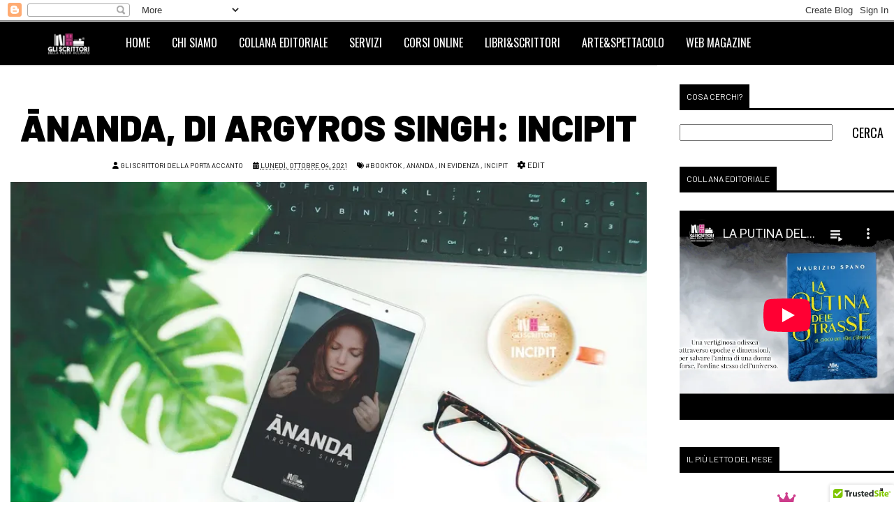

--- FILE ---
content_type: text/html; charset=UTF-8
request_url: https://www.gliscrittoridellaportaaccanto.com/2021/10/ananda-di-argyros-singh-incipit.html
body_size: 77007
content:
<!DOCTYPE html>
<html dir='ltr' lang='it' xmlns='http://www.w3.org/1999/xhtml' xmlns:b='http://www.google.com/2005/gml/b' xmlns:data='http://www.google.com/2005/gml/data' xmlns:expr='http://www.google.com/2005/gml/expr'>
<head>
<link href='https://www.blogger.com/static/v1/widgets/335934321-css_bundle_v2.css' rel='stylesheet' type='text/css'/>
<!--[if lt IE 9]> <script src="https://oss.maxcdn.com/html5shiv/3.7.3/html5shiv.min.js"> </script> <![endif]-->
<!-- IUBENDA -->
<script type='text/javascript'>
var _iub = _iub || [];
_iub.csConfiguration = {"askConsentAtCookiePolicyUpdate":true,"cookiePolicyInOtherWindow":true,"countryDetection":true,"enableLgpd":true,"enableTcf":true,"enableUspr":true,"lgpdAppliesGlobally":false,"newConsentAtVendorListUpdate":0,"perPurposeConsent":true,"siteId":493332,"tcfPurposes":{"2":"consent_only","3":"consent_only","4":"consent_only","5":"consent_only","6":"consent_only","7":"consent_only","8":"consent_only","9":"consent_only","10":"consent_only"},"cookiePolicyId":7791528,"lang":"it", "banner":{ "acceptButtonDisplay":true,"closeButtonDisplay":false,"continueWithoutAcceptingButtonDisplay":true,"customizeButtonDisplay":true,"explicitWithdrawal":true,"listPurposes":true,"rejectButtonDisplay":true,"showPurposesToggles":true }};
</script>
<script src='//cdn.iubenda.com/cs/tcf/stub-v2.js' type='text/javascript'></script>
<script src='//cdn.iubenda.com/cs/tcf/safe-tcf-v2.js' type='text/javascript'></script>
<script src='//cdn.iubenda.com/cs/gpp/stub.js' type='text/javascript'></script>
<script async='async' charset='UTF-8' src='//cdn.iubenda.com/cs/iubenda_cs.js' type='text/javascript'></script>
<!-- fine IUBENDA -->
<!-- FONT -->
<link href='https://fonts.googleapis.com/css?family=Oswald' rel='stylesheet' type='text/css'/>
<link href='https://fonts.gstatic.com' rel='preconnect'/>
<link href='https://use.fontawesome.com/releases/v5.10.1/css/all.css' rel='stylesheet'/>
<link href='https://fonts.googleapis.com/css2?family=Barlow:ital,wght@0,200;0,300;0,400;0,500;0,600;0,700;0,800;0,900;1,200;1,300;1,400;1,500;1,600;1,700;1,800;1,900&family=Satisfy&display=swap' rel='stylesheet'/>
<!-- fine FONT -->
<link href='https://blogger.googleusercontent.com/img/b/R29vZ2xl/AVvXsEi5vbQ5GTYuWxir1w1GugEz6r7wh97XYzZ9Lbxs2sbnuQh_rwxvyzZLN8-OGZX29vd9MoFmPb7triE9hkKMnTbXUEYWgJ_eRpMhUo91J8GvJiCAot21CYJGsxeEnPmadB67N71ha2PBtzCmXGjDTX08fQxffbx__Y3RNIyQ8WYf1yF_mhkprMtR5ehCmkvo/s1600/logo-gli-scrittori-della-porta-accanto.webp' rel='image_src'/>
<link href='https://blogger.googleusercontent.com/img/b/R29vZ2xl/AVvXsEiXbf3S8FOc0eQhIueAFTw_H8cCWGjDrUnrH1i77Q9YC6DWRR3BCfcwzCgH07nLMUb17WG2eUPgQtVT0_FXMecmIVn8YXgeqYVzZYCRRqNXpAs7u_JAPVJlb_NkqI3eqOlk-7-_M2T6N-I6/s1600/favicon.ico' rel='icon'/>
<link href='https://www.gliscrittoridellaportaaccanto.com/' hreflang='x-default' rel='alternate'/>
<meta content='data:post.thumbnailUrl' itemprop='image_url'/>
<meta content='data:blog.blogId' itemprop='blogId'/>
<meta content='data:post.id' itemprop='postId'/>
<meta content='data:post.canonicalUrl' itemprop='url'/>
<meta content='data:post.authorProfileUrl' itemprop='url'/>
<meta content='width=device-width,initial-scale=1,minimum-scale=1,maximum-scale=5' name='viewport'/>
<meta content='text/html;charset=UTF-8' http-equiv='Content-Type'/>
<meta content='IE=edge,chrome=1' http-equiv='X-UA-Compatible'/>
<meta content='903495523085303' property='fb:app_id'/>
<meta content='stefania.m.bergo' property='fb:admins'/>
<meta content='bcb6fd4ed1704cf5d40afca2334f8762' name='p:domain_verify'/>
<meta content='79a700eb4fad4c82cca255fa365590007869c2be' name='B-verify'/>
<!-- Twitter Card Start -->
<meta content='summary' name='twitter:card'/>
<meta content='@EdGliScrittori' name='twitter:site'/>
<meta content='@EdGliScrittori' name='twitter:creator'/>
<meta content='https://www.gliscrittoridellaportaaccanto.com/' name='twitter:url'/>
<meta content='Ānanda, di Argyros Singh: incipit' name='twitter:title'/>
<meta content='#197 | Una raccolta di racconti distopici, le vite di tre donne al tempo delle catastrofi planetarie che sconvolsero l&#39;umanità.' name='twitter:description'/>
<meta content='https://blogger.googleusercontent.com/img/b/R29vZ2xl/AVvXsEj7A9zxK8ZlI0MaX4xZrWCT_rnTmNxz5_PxQHUeVt1eWyDOcC73S0zDrNC9qlgQ8DnfgcS_y5qZNbhbwABkoJCUamFjePk_mlrargU9-46yvgtIx-RlgoEp7Go9usdNi7jbFgE-TzToOzpW/s72-c/incipit_ananda.webp' name='twitter:image'/>
<meta content='https://www.gliscrittoridellaportaaccanto.com/' name='twitter:domain'/>
<!-- Twitter Card End -->
<!-- PayPal -->
<script data-namespace='PayPalSDK' src='https://www.paypal.com/sdk/js?client-id=AZH8m9hiHFuOYxyQXfBdeCGs5ccGgmD0PjTjkkmYKZUjla_xXOggyDFOYQBPPElaojUF-zT4hubvVfkL&currency=EUR&components=messages'></script>
<script data-namespace='PayPalSDK' src='https://www.paypal.com/sdk/js?client-id=AUULx3BKeBCLopTCQqUsiNILEJsqyAeomoc6ye9UgINoP2sr5JGBzwz9Y-0pQ-7hHMgIT8WkDGelxDAp&currency=EUR&components=messages'></script>
<!-- PayPal END -->
<meta content='yp-0x4HF1I-H1X2nUelCNZHJ1kKtZhk2E7fbap8F1ig' name='google-site-verification'/>
<meta content='Web magazine di scrittori indipendenti, libri, arte, spettacolo, lifestyle, travel&living, scienza, attualità, interviste, servizi editoriali e promozionali' name='description'/>
<META CONTENT='scrittori, libri, arte, caffè letterario, servizi editoriali, recensione, intervista, ebook, leggere, consigli di lettura, libreria, fotografia, viaggi, inediti, autore, incipit, pagina 69, mamme, mamme in viaggio' name='keywords'></META>
<meta content='text/html; charset=UTF-8' http-equiv='Content-Type'/>
<meta content='blogger' name='generator'/>
<link href='https://www.gliscrittoridellaportaaccanto.com/favicon.ico' rel='icon' type='image/x-icon'/>
<link href='https://www.gliscrittoridellaportaaccanto.com/2021/10/ananda-di-argyros-singh-incipit.html' rel='canonical'/>
<link rel="alternate" type="application/atom+xml" title="Gli scrittori della porta accanto - Atom" href="https://www.gliscrittoridellaportaaccanto.com/feeds/posts/default" />
<link rel="alternate" type="application/rss+xml" title="Gli scrittori della porta accanto - RSS" href="https://www.gliscrittoridellaportaaccanto.com/feeds/posts/default?alt=rss" />
<link rel="service.post" type="application/atom+xml" title="Gli scrittori della porta accanto - Atom" href="https://www.blogger.com/feeds/8374075239772435691/posts/default" />

<link rel="alternate" type="application/atom+xml" title="Gli scrittori della porta accanto - Atom" href="https://www.gliscrittoridellaportaaccanto.com/feeds/8296272858337489184/comments/default" />
<!--Can't find substitution for tag [blog.ieCssRetrofitLinks]-->
<link href='https://blogger.googleusercontent.com/img/b/R29vZ2xl/AVvXsEj7A9zxK8ZlI0MaX4xZrWCT_rnTmNxz5_PxQHUeVt1eWyDOcC73S0zDrNC9qlgQ8DnfgcS_y5qZNbhbwABkoJCUamFjePk_mlrargU9-46yvgtIx-RlgoEp7Go9usdNi7jbFgE-TzToOzpW/s0/incipit_ananda.webp' rel='image_src'/>
<meta content='#197 | Una raccolta di racconti distopici, le vite di tre donne al tempo delle catastrofi planetarie che sconvolsero l&#39;umanità.' name='description'/>
<meta content='https://www.gliscrittoridellaportaaccanto.com/2021/10/ananda-di-argyros-singh-incipit.html' property='og:url'/>
<meta content='Ānanda, di Argyros Singh: incipit' property='og:title'/>
<meta content='#197 | Una raccolta di racconti distopici, le vite di tre donne al tempo delle catastrofi planetarie che sconvolsero l&#39;umanità.' property='og:description'/>
<meta content='https://blogger.googleusercontent.com/img/b/R29vZ2xl/AVvXsEj7A9zxK8ZlI0MaX4xZrWCT_rnTmNxz5_PxQHUeVt1eWyDOcC73S0zDrNC9qlgQ8DnfgcS_y5qZNbhbwABkoJCUamFjePk_mlrargU9-46yvgtIx-RlgoEp7Go9usdNi7jbFgE-TzToOzpW/w1200-h630-p-k-no-nu/incipit_ananda.webp' property='og:image'/>
<!-- SEO Title Tag -->
<title>
Ānanda, di Argyros Singh: incipit</title>
<!-- SEO Meta Tag -->
<meta content='Ānanda, di Argyros Singh: incipit' name='keywords'/>
<style id='page-skin-1' type='text/css'><!--
/*
-----------------------------------------------
Blogger Template Style
Name:        NewsBook
Author :     http://www.soratemplates.com
License:     Free Version
----------------------------------------------- */
/* Variable definitions
====================
<Variable name="maincolor" description="Main Color" type="color" default="#FC8D00"/>
*/
html,body,div,span,applet,object,iframe,p,blockquote,pre,a,abbr,acronym,address,big,cite,code,del,dfn,em,ins,kbd,q,s,samp,small,strike,strong,sub,sup,tt,var,b,u,i,center,fieldset,form,label,legend,table,caption,tbody,tfoot,thead,tr,th,td,article,aside,canvas,details,embed,figure,figcaption,footer,header,hgroup,menu,nav,output,ruby,section,summary,time,mark,audio,video{margin:0;padding:0;border:0;font-size:100%;font:inherit;vertical-align:baseline;}
/* HTML5 display-role reset for older browsers */
article,aside,details,figcaption,figure,footer,header,hgroup,menu,nav,section{display:block;}body{line-height:1;display:block;}*{margin:0;padding:0;}html{display:block;}ol,ul{list-style:none;}blockquote,q{quotes:none;}blockquote:before,blockquote:after,q:before,q:after{content:&#39;&#39;;content:none;}table{border-collapse:collapse;border-spacing:0; }
server {location ~* \.(css|js)$ {
expires 30d;
add_header Pragma public;
add_header Cache-Control "public, must-revalidate, proxy-revalidate";
}}
/* FRAMEWORK */
.post-feeds,.feed-links{display:none;}
.section,.widget{margin:0 0 0 0;padding:0 0 0 0;}
strong, b{font-weight:600;}
cite,em, i {font-style:italic;}
a:link {font-weight:inherit; text-decoration:none; outline:none;transition:all 0.25s;-moz-transition:all 0.25s;-webkit-transition:all 0.25s;  }
#main a:link{font-weight:inherit; font-style:normal; outline:none;transition:all 0.25s;-moz-transition:all 0.25s;-webkit-transition:all 0.25s;  text-decoration:none;color:#000;}
a:visited{color:#000;}
a:hover{color:black!important;text-decoration:none; background:#f5ee18; border-bottom:0;}
.post-body a {border-bottom:1px solid #f5ee18!important;color:black!important; }
sup,sub{vertical-align:baseline;position:relative;top:-.4em;font-size:86%;}
sub{top:.4em;} small{font-size:86%;}
kbd{font-size:80%;border:1px solid #999;padding:2px 5px;border-bottom-width:2px;border-radius:3px;}
mark{background-color:#ffce00;color:black;}
p,pre,blockquote, table,figure,form {margin:1.5em 0;}
hr{border: 1px solid #d3d3d3; margin-top:0.7em; margin-bottom:0.7em;}
/* heading */
h1,h2,h3,h4,h5,h6{line-height:normal;margin-bottom:10px;font-weight:900;}
h1{font-family: 'Barlow', sans-serif; font-size:200%; }
.titolo_rec {font-size:160%;}
h2{font-size:180%;}
h3{font-size:160%;}
h4{font-size:140%;}
h5{font-size:120%;}
h6{font-size:100%;font-weight:normal!important;}
h6 a {font-style:normal!important;}
/* heading nei post */
.finto-h3 {font-size:100%!important; font-weight:normal!important;line-height:28px!important;}
.entry-content h4 {text-transform:none!important; border-bottom:none!important;margin:10px 0!important; padding-bottom:0!important; line-height:1.2!important;font-family: 'Barlow', sans-serif!important;font-size:18px!important; font-weight:700;}
.entry-content h2 {margin-bottom:20px; font-weight:900; }
.entry-content h2 a {font-weight:900; }
.nome-autore {font-weight:300; font-size:12px; text-transform: uppercase;  }
.entry-content h2 span {display:block; margin-bottom:10px;}
/* list */
ol,ul {margin:0.5em 0 0 0.8em;}
dl, li {padding:0.5em 0 0 0.5em;}
ol{list-style:decimal outside; }
ul{list-style:disc outside;}
dt{font-weight:bold;}
dd{margin:0 0 0.5em 2em;}
.elenco-senza-punti, .elenco-senza-punti li, .elenco-ul-servizi, .elenco-ul-servizi li {list-style-type:none; }
.elenco-ul-servizi li, .elenco-ul-servizi {margin-left:0!important;padding-left:0!important; }
.the-week {list-style: none;padding: 0!important;}
.the-week li {padding-left:1.3em; }
.the-week li:before {content:"\f14a"; font-family: FontAwesome;display: inline-block;margin-left:-1.3em;width:1.3em;}
/* form */
input,button,select,textarea{font:inherit;font-size:100%;line-height:normal;vertical-align:baseline;}
textarea{display:block;-webkit-box-sizing:border-box;-moz-box-sizing:border-box;box-sizing:border-box;}
pre,code{}
pre{white-space:pre;word-wrap:normal;overflow:auto;}
/* blockquote */
blockquote table img {height:400px;}
.illustrazione {width:300px;}
@media only screen and (max-width:480px) {
blockquote table img {display:block; margin-left: auto; margin-right:auto;}
blockquote table td {display:block; width:100%;}}
.post-body blockquote::first-letter {font-size:180%; font-weight:bold; }
.post-body blockquote {background: #efefef; font-size: 100%;line-height: 22px;margin: 10px 0 10px -50px;min-height: 20px;padding: 20px 10px 20px 50px;}
.citazione-libro {background:transparent!important;margin-left:-30px!important;padding-right:20px!important;}
.citazione-libro:before {content: "\f10d"; font-family: FontAwesome; color: #cd3c8b; display:block; margin-bottom:5px;margin-left:-20px!important; }
.frase-in-evidenza:before {content: "COSA PENSANO I LETTORI"; color: #cd3c8b; display:block;font-style:normal; margin-bottom:10px;}
.frase-in-evidenza {font-style:italic;}
.frase-in-evidenza b {font-style:normal; font-weight:normal;color: #cd3c8b;font-size:60%;}
.frase-in-evidenza::first-letter {font-size:100%!important; font-weight:normal!important; }
blockquote .cite {display:block; background:#d2d2d2;color:#fff; margin: 20px -10px -20px -50px;padding-left: 50px;}
blockquote .cite a {border-bottom:0!important;color:white!important;}
blockquote .cite a:after {content:"\00a0\f08e"; font-family: FontAwesome; font-style: normal!important; font-size:16px;font-weight:normal;}
.cite {display:block; margin: 10px 0 0 0; font-size:80%; font-family: inherit; }
.cite a {border-bottom:0!important;color:black!important; font-weight:bold!important;}
.cite a:after {content:"\00a0\f08e"; font-family: FontAwesome; font-style: normal!important; font-size:12px;}
.alert {background:red; padding:3px; color:white;}
.tr_bq_mono {border-top: 2px solid #8b8b8b; border-bottom: 2px solid #8b8b8b; padding: 30px 80px 30px 80px!important;
background: url(https://blogger.googleusercontent.com/img/b/R29vZ2xl/AVvXsEigaFjSEsgedv0lj2vZBDo64lxUIIaxVWFoxUNC4_OUXD_JlqA3mcBfB1UQx7_-Kh4xEpJzPhcwkBq48XwiXApSsQVWR-1C9l36uqgXbHDkHVguPoA2ffp9JrD9b0m0wNYY9H3kWJdwtYBX/s50/quote.png) no-repeat scroll left 15px transparent!important;
font-size: 140%!important; text-align:center;}
.monologo::first-letter {font-size:180%!important; font-family: 'Barlow', sans-serif; font-weight:normal!important; margin-right:5px;}
.monologo {font-style: normal!important;background: transparent!important;margin: 0!important;padding: 0!important;font-weight:400;}
.monologo i {font-weight:normal;}
.monologo-acquista:before {content:"\f02e";   font-family: FontAwesome; font-size:120%;}
.pag69::first-letter {font-size:120%!important; font-weight:normal!important;}
.pag69 {font-style: normal!important;background: transparent!important;margin: 0!important;padding: 0!important;}
.unastella {display:block; width:80%; padding-left: 170px!important; background: url(https://blogger.googleusercontent.com/img/b/R29vZ2xl/AVvXsEh8_v9FcWx_UwwjxcIRnB8zN6fDfAzYzFRj3VgBOL6w2XInhmNI4TfhTaWD7h5tmEy8RHXSc7xyUuHoYiYEx6nosRB6bKnyecRZKN4a6bdJDDqudyVN77t6NSdM68xramgFyz8FvFRd_H3J/s1600/1stelle.jpg) no-repeat scroll 50px 20px transparent!important;   min-height:100px!important;  margin-left: -50px; font-style:italic; vertical-align:middle!important;}
.unastella::first-letter {font-size:100%!important; font-weight:normal!important;}
.duestelle {display:block; width:80%; padding-left: 170px!important; background: url(https://blogger.googleusercontent.com/img/b/R29vZ2xl/AVvXsEiu_E_Gg72AcVCuYj91T3Pt5iOofr-d7-eqyVUHzHVa1ObRFbfejyF6AbfQwD90AJfTyZ_8aM7Ch0RPTMv1ZfYTzHKLbihZEyCNtS1w_St3uBKaOtw2KvZksq0re4q5zbxzxsdu5MAaVCF2/s1600/2stelle.jpg) no-repeat scroll 50px 20px transparent!important;  min-height:100px!important; margin-left: -50px; font-style:italic; vertical-align:middle!important;}
.duestelle::first-letter {font-size:100%!important; font-weight:normal!important;}
.trestelle {display:block;  width:80%; padding-left: 170px!important; background: url(https://blogger.googleusercontent.com/img/b/R29vZ2xl/AVvXsEhNePfj88WXftF0Q9LT0a0b6EK2SCiCUdGN8YF_G64zo4azay4RtE6ddpUMJEnnPlBGqKyo0MBMpF19NSFGdaE898n0usYCckcKY0CKluvxKuHCiQXgtI9VnOQLMERzHeR1zENwA1uq-Y8p/s1600/3stelle.jpg) no-repeat scroll 50px 20px transparent!important; min-height:100px!important; margin-left: -50px; font-style:italic; vertical-align:middle!important;}
.trestelle::first-letter {font-size:100%!important; font-weight:normal!important;}
/* table */
.post-body table[border=&quot;1&quot;] th, .post-body table[border=&quot;1&quot;] td, .post-body table[border=&quot;1&quot;] caption{border:none;padding:.2em .5em;text-align:justify;vertical-align:top;}
.post-body table.tr-caption-container {border:none;}
.post-body th{font-weight:bold;}
.post-body table[border=&quot;1&quot;] caption{border:none;}
.post-body table{}
.post-body td, .post-body th{vertical-align:top;text-align:justify;padding:3px 5px;border:none;}
.post-body th{background:#f0f0f0;}
.post-body table.tr-caption-container td {border:none;padding:8px;}
.post-body table.tr-caption-container, .post-body table.tr-caption-container img, .post-body img {height:auto; max-width:100%!important;}
.post-body td.tr-caption {color:#666;font-size:80%;padding:0px 8px 8px !important;}
.tr-caption-div {position:relative; margin-bottom:-60px; top: -70px; left:5px; width:80%; background:white; opacity:0.5; padding:5px; }
img {border:0;}
table {max-width:100%;}
.clear {clear:both;}
.clear:after {visibility:hidden;display:block;font-size:0;content:" ";clear:both;height:0;}
#mywrapper{float: left;z-index:0;}
body#layout #post-wrapper {float: left;}
body#layout  {min-height: 0px;margin-top: 70px;padding:0 50px;width:100%;}
body {margin: 0;padding: 0;text-align: justify;font-family: 'Barlow', sans-serif; font-size: 15px;line-height: 20px;background: #fff;color: #494949;word-wrap: break-word;font-weight:300;}
.post-body {font-size:16px;}
/* outer-wrapper */
#outer-wrapper {width:100%;padding:0 ;overflow: hidden;}
.post-outer {width:100%; border-top: 1px solid #d3d3d3; padding-bottom:10px; }
.date-outer {margin-top:20px; }
.primopiano {margin-top:20px;}
.ct-wrapper {max-width:1280px;margin:0 auto;overflow: hidden;}
#content-wrapper {max-width:1280px;margin:0 auto;width:100%;}
#fontoo {
max-width:1280px;
margin:0px auto 10px auto;
display: block;
overflow: hidden;
height:auto;
width:100%;}
/* NAVIGATION MENU */
div#top-nav {
background: #000;
height: 45px;
top: 0;
width: 100%;
z-index: 9999;
display:block;
position:absolute;
}
.top-menu {
font:normal normal 12px Oswald;
margin:0 auto;
display:block;
height:45px;
overflow:hidden;}
.top-menu1 {
font:normal normal 12px Oswald;
margin:0 auto;
height:43px;
overflow:hidden;
padding: 0;
}
.menubar {
list-style-type:none;
margin:0;
padding:0;
}
.menubar li {
display: block;
float: left;
line-height: 46px;
margin: 0;
padding: 0;
}
.menubar li a {
padding: 0 12px;
line-height: 13px;
text-decoration: none;
text-transform: uppercase;
font-size: 13px;
font-family: Oswald;
font-weight: 300;
color: #cc3c8b;
border-bottom:0;
}
.menubar li a:hover {
background:#cd3c8b;
}
/* NAVIGATION MENU FINE*/
/* HEADER WRAPPER */
header {width:100%; text-align:center;}
#header-wrapper {
width:100%;
background:transparent;
}
.header {
float: right;
width: 70%;
height: auto;
margin: 1em 0;
}
#header-inner {
margin-left: 0;
width:100%;
}
.header h1.title,.header p.title {
font-size: 5px;
line-height:5px;
margin-top:0;
color:#fff;
}
.header .description {
width:100%;
color:#000;
font-size:14px;
margin:0;
text-transform: uppercase;
display:none;
}
.descriptionwrapper {width:100%; padding-bottom:10px;}
.titlewrapper {width:100%; padding:0; }
.header a {color:#fff; border-bottom:0;}
.header a:hover {color:#fff;}
#header-right {
float: left;
overflow: hidden;
margin: 1em 0 0.2em 0;
width: 20%;
max-height: 300px;
padding:0.8em 0 0 2em;
}
#header-right img {
display:block;
margin:0 auto;
width:80%;
}
#nav {
font-family: Oswald;
text-transform: uppercase;
height: 62px;
width: 100%;
padding:0 0 0 50px;
z-index: 9999;
background-color: #000;
border-top: 1px solid #e0e0e0;
border-bottom: 1px solid #e0e0e0;}
#nav li li:hover ul {
top: 0;
border-left: 1px solid #fff;}
#nav li:hover li a:hover {background: #cd3c8b;}
.conty li:hover ul, .conty li.sfHover ul {top: 63px;}
.conty li:hover li ul, .conty li.sfHover li ul {top: -999em; }
.conty li li:hover ul, .conty li li.sfHover ul {top: 0; left: 160px;}
.conty li li:hover li ul, .conty li li.sfHover li ul {	top: -999em;}
.conty li li li:hover ul, .conty li li li.sfHover ul {	top: 0;	left: 160px;}
.conty li:hover li a, .conty li.sfHover li a {width: 130px; border-bottom:0;}
.menubar2 {
list-style-type: none;
margin:0;
*zoom: 1;
float:left;
width:100%;}
.menubar2:before, .menubar2:after {content: " ";}
.menubar2:after {clear: both;}
.menubar2 ul {list-style: none;margin:0;width:160px;}
.menubar2 a {display:block;padding:0 15px;border-bottom:0;}
.menubar2 li {position: relative;display: block;float: left; line-height: 60px;margin: 0;padding: 0 1px 0 0;}
.menubar2 > li > a {height: 60px; font-size: 16px; font-weight: 100;color: #ffffff;border-bottom:0;}
.active {
background: #cd3c8b;
color: #fff!important;
}
.active a{
color: #fff!important;
font-weight:normal;
}
.menubar2 li ul {
background: #000000;
display:block;
position:absolute;
left:0;
z-index:10;
visibility:hidden;
opacity:0;
-webkit-transition:all .25s ease-out;
-moz-transition:all .25s ease-out;
-ms-transition:all .25s ease-out;
-o-transition:all .25s ease-out;
transition:all .25s ease-out;
}
.menubar2 li li ul {
left:100%;
top:-1px;
}
.menubar2 > li:hover > ul {
visibility:visible;
opacity:10;
}
.menubar2 li li:hover ul {
visibility:visible;
opacity:10;
}
.menubar2 li li a {
display: block;
color: #fff;
font-size: 13px;
font-weight:normal;
text-transform:none;
position: relative;
z-index: 20;
line-height: 32px;
border-bottom: 1px solid #fff;}
.menubar2 li li a:hover {color:#fff;}
/* MENU MOBILE */
.menu-mobile { width:100%; position:fixed!important; top:0!important; right:0;z-index:999999; margin-bottom:10px;}
#menu_mobile {background: #000; color: #FFF; height: 40px; border-bottom: 2px solid #000;width:100%;}
#menu_mobile > ul:nth-child(3) {background: #000; color:#fff;}
#menu_mobile ul, #menu_mobile li {margin:0 auto; padding:0; list-style:none;}
#menu_mobile ul {height:52px; width:1024px; background:#000;position:absolute; top:100%; right:0; left:0; z-index:99999; height:auto; display:none;}
#menu_mobile li {display:block; float:none; width:auto; position:relative; font: normal normal 18px 'Barlow', sans-seri;text-transform: uppercase;}
#menu_mobile a {display: block; line-height: 47px; padding: 0 15px; text-decoration: none; color: #FFF;}
#menu_mobile li a:hover {color: #000; -webkit-transition: all .1s ease-in-out; -moz-transition: all .1s ease-in-out; -ms-transition: all .1s ease-in-out; -o-transition: all .1s ease-in-out; transition: all .1s ease-in-out; background: #f5ee18;}
#menu_mobile input {z-index:99999; display:block; position:absolute; top:0; right:0; margin:0; padding:0px; width:80px; height:30px; opacity:0; cursor:pointer;}
#menu_mobile  label {font:normal normal 30px 'Barlow', sans-seri; display:block; width:35px; height:36px; line-height:36px; text-align:center;position:absolute; top:0; right:0;}
#menu_mobile label span {font-size:20px; position:absolute; left:35px;}
#menu_mobile ul.menus {height: auto; overflow: hidden; width: 100%; background: #000; position: static; z-index: 999999; display: none; padding-left:20px;}
#menu_mobile ul.menus li {display: block; width: 100%; font:normal normal 20px 'Barlow', cursive; text-transform: none; text-shadow: none; border-bottom: 1px solid #fff;}
#menu_mobile ul.menus a {color: #FFF; line-height: 37px; }
#menu_mobile li:hover ul.menus {display:block;}
#menu_mobile ul.menus a:hover {background: #f5ee18; color: #000; -webkit-transition: all .1s ease-in-out; -moz-transition: all .1s ease-in-out; -ms-transition: all .1s ease-in-out; -o-transition: all .1s ease-in-out; transition: all .1s ease-in-out; }
#menu_mobile input:checked + label {color:white;}
#menu_mobile input:checked ~ ul {display:block;}
/* fine ---- MENU MOBILE */
i.fa.fa-home {
font-size: 25px;
padding: 17px 5px;
}
.fa-amazon:before {
content: "\f270";
}
/* CONTENT WRAPPER */
#content-wrapper {
background-color:transparent;
margin: 0 auto;
padding: 0;
word-wrap:break-word;
width:100%;
}
div#featured-posts-section {
max-height: 600px;
overflow: hidden;
padding: 0px;
background-color: #000;
}
/* POST WRAPPER */
#post-wrapper {
background:transparent;
float:left;
width:55%;
max-width:1280px;
margin:0;
}
.post-container {
padding:0;
}
.header h1.title:first-letter {
color: #fff;
font-size:100%;
}
.breadcrumbs {font-size: 10px;
line-height: 15px;
margin: 0 0 25px 0;
display: none;
overflow: hidden;
padding: 0 0 10px 0;
border-bottom: 1px solid #dfdfdf;}
.breadcrumbs > span {padding: 10px 5px 10px 10px;}
.breadcrumbs > span:last-child {background: none repeat scroll 0 0 transparent;color: #808080;}
.breadcrumbs a {color: #cc3c8b;border-bottom:0;}
.post {
background:#ffffff;
margin:30px 0 15px 0;
padding:15px;
}
.post-body {
display: block;
margin: 0;
color: #000000;
font-size:110%;
}
h2.post-title {color: #000;position: relative;text-align: left!important;text-transform:uppercase;}
h2.post-title a {font-weight:900!important; color: #000;}
h2.post-title a:hover {color:#333;}
h1.post-title {font-size: 38px!important;color: #000000;text-align: justify;line-height:44px!important; text-transform:uppercase;}
.img-thumbnail {
background:white;
position:relative;
float:left;
width:300px;
height:auto;
margin:0 25px 25px 0;
}
.img-thumbnail img {
width:300px;
height:auto;
object-fit: contain;
}
span.rollover {
}
span.rollover:before {
content:"";
position: absolute;
width:24px;
height:24px;
margin:-12px;
top:50%;
left:50%;
}
span.rollover:hover {
opacity: .7;
-o-transition:all 1s;
-moz-transition:all 1s;
-webkit-transition:all 1s;
}
.post-info {
background: transparent;
padding: 5px 0;
color: #000000 !important;
display: inline-block;
font-size: 12px;
line-height: 21px;
margin-bottom: 13px;
text-transform: uppercase;
font-weight:normal!important;
}
.post-info a {display:inline-block;color:#000000;font-weight:normal!important; font-style:normal!important; border-bottom:0;}
.author-info, .time-info, .comment-info, .label-info, .review-info {margin-right:12px;display:inline;font-size:10px;  font-style:normal!important;font-weight:normal!important;}
#fontoo a.readmore {float:none; clear:left; margin-left:auto; margin-right:auto; display:block;}
a.readmore {
display: inline-block;
margin: 15px 0 0;
float:left;
border: 1px solid #000!important;
padding: 0px 10px;
line-height: 26px;
color: #000;
font-size: 14px!important;
text-transform: uppercase;
font-style:normal!important;
font-family: Oswald;
font-weight:normal!important;}
a.readmore:hover, a.posts-link:hover  {border:2px solid #000;font-weight:bold;}
a.posts-link{
display: inline-block;
float: left;
padding: 0 10px;
margin: 0;
font-size: 10px;
line-height: 22px;
color: #000;
font-weight: 300;
text-transform: uppercase;
font-family: 'Barlow', sans-serif;
border: 1px solid #000;}
/* Page Navigation */
.pagenavi {
clear: both;
margin: -5px 0 10px;
text-align: center;
font-size: 14px;
font-weight: bold;
padding: 0px;
text-transform: uppercase;
}
.pagenavi span,.pagenavi a {
padding: 6px 20px 6px 15px;
display:inline-block;
color:$(readmore.color);
float: left;
background: none repeat scroll 0 0 transparent;
background-color:$(readmore.background.color);
border-bottom:0;
}
.pagenavi .current, .pagenavi .pages, .pagenavi a:hover {
background: #000000;
color: #fff;
}
.pagenavi .pages {
display:none;
}
/* SIDEBAR WRAPPER */
#sidebar-wrapper {
background:#fff;
float:right;
width:44%;
}
.sidebar-container a {color:#cc3c8b;border-bottom:0; }
.sidebar-container {
width:55%;
float:right;
background:#fff;
padding:15px 0;
}
/* INIZO h4 e span h4 */
/* HOME PAGE h4 e span h4 */
#main h4 {
display: block;
font-size:0.8em;
font-family: 'Barlow', sans-serif;
font-weight:bold;
line-height: 18px;
text-transform: uppercase;
padding: 0 0 8px 0px;
margin: 0 0 5px 0;
border-bottom: 3px solid #000000;
}
#main h4 span{
font-weight:normal!important;
padding: 10px;
background:#000000;
color:#ffffff;
}
/* HOME PAGE h4 e span h4 */
/* LE 2 SIDEBAR h4 e span h4 */
#sidebar-wrapper h4, #fontoo h4, .ColonnaMain h4 {
display: block;
font-size:0.8em;
font-family: 'Barlow', sans-serif;
font-weight:normal;
line-height: 18px;
text-transform: uppercase;
padding: 0 0 8px 0px;
margin: 0 0 5px 0;
border-bottom: 3px solid #000000;
}
#sidebar-wrapper h4 span, #fontoo h4 span, .ColonnaMain h4 span {
margin-top:1em;
padding: 10px;
font-weight:normal!important;
background:#000000;
color:#ffffff;
}
/* LE 2 SIDEBAR h4 e span h4 */
/* FINE h4 e span h4 */
#HTML14 {margin-bottom:10px; }
#HTML15 {margin-bottom:10px;}
#bottombar h4 span {
bottom: -2px;
padding: 6px;
color: #fff;
font-weight:normal!important;
}
.entry-content {
text-align:justify;}
.sidebar h4:after, .panel h4:after {
content: " ";
width:90px;
height: 0px;
position: absolute;
left: 0;
bottom: -2px;
}
.sidebar .widget {
margin:0 0 25px;
}
.sidebar ul, .sidebar ol {
list-style-type:none;
margin:0 0 0 0;
padding:0 0 0 0;
}
.sidebar li {
margin:5px 0;
padding:0 0 0 0;
}
/* Recent Post */
.recent-post-title {
margin:0 0 15px;
padding:0;
position:relative;
text-align: justify;
}
.recent-post-title h4 {
display: block;
font-size: 18px;
line-height: 20px;
padding: 0 0 7px 0px;
margin: 6px 0 5px 0;
border-bottom: 3px #333333 solid;
color: #222;
text-align: justify;
}
.recent-post-title h4 span{padding-bottom: 11px;
border-bottom: 3px #444 solid;}
.recent-post-title h4 a {
color:#cc3c8b;border-bottom:0;
}
/* Recent Post */
/* BOTTOMBAR */
#bottombar {
overflow:hidden;
margin:0 auto;
padding:15px 28px;
color:#fff;
-webkit-box-shadow: 0 0 15px rgba(0, 0, 0, 0.07), inset 0 5px 81px rgba(0, 0, 0, 0.75);
-moz-box-shadow: 0 0 15px rgba(0, 0, 0, 0.07), inset 0 5px 81px rgba(0, 0, 0, 0.75);
box-shadow: 0 0 15px rgba(0, 0, 0, 0.07), inset 0 5px 81px rgba(0, 0, 0, 0.75);
border-bottom: 1px solid #0f0f0f;
background-color: #000;
}
#bottombar .left {
float:left;
width:30%;
padding:0 10px 0 10px;
}
#bottombar .center {
float:left;
width:30%;
margin-left:5px;
padding:0 10px 0 10px;
}
#bottombar .right {
float:right;
width:30%;
margin-left:5px;
padding:0 10px 0 10px;
}
#bottombar .left .widget, #bottombar .center .widget {
margin:0 15px 15px 0;
}
#bottombar .right .widget {
margin:0 0 15px 0;
}
#bottombar h4 {
font:normal 17px Oswald;
font-weight:normal;
margin:0 0 10px 0;
padding:6px 0;
text-transform: uppercase;
position:relative;
color:#eeeeee;
text-align:center;
}
#bottombar ul, #bottombar ol {
list-style-type:none;
margin:0 0 0 0;
padding:0 0 0 0;
}
#bottombar li {
margin:5px 0;
padding:0 0 0 0;
}
#bottombar ul li:before {
color:#eeeeee !important;
}
#bottombar a {border-bottom:0;
color:#cc3c8b;
}
#bottombar a:hover {
color:#ffffff;
}
/* FOOTER */
/* FOOTER */
#footer-wrapper {
background:#000;
margin:0 auto;
padding:8px 20px;
overflow:hidden;
color:#fff;
font-size:12px;
border-top: 1px solid #404040;
border-bottom: 1px solid #0f0f0f;
}
.footer-left {
float:left;
margin:10px;
color: #fff;
}
.footer-right {
float:right;
color: #fff;
}
#footer-wrapper a {
color:#cc3c8b;border-bottom:0;
}
#footer-wrapper a:hover {
color:#ffffff;
}
/* CUSTOM WIDGET */
.widget ul {
line-height:1.4em;
}
/* Custom CSS for Blogger Popular Post Widget */
#PopularPosts1 a, #PopularPosts3 a {font-family: 'Barlow', sans-serif; color:#000!important; text-transform:uppercase; font-style:normal!important;font-weight:700!important; font-size:16px!important;border-bottom:0;}
#PopularPosts1 { width:100%; margin: 40px 0;}
#PopularPosts1 ul, #PopularPosts3 ul {list-style-type: none; padding: 0;}
#PopularPosts1 li {margin:10px 10px 2px 0; padding:10px; display:inline; float:left; width:30%;min-height:100px; background:#dedede;}
#PopularPosts3 { width:100%; margin-bottom:50px; }
#PopularPosts3 li, #PopularPosts3 .item-thumbnail { width:100%!important;}
.elenconumerato ol li {margin-bottom:10px;}
#PopularPosts2 ol {
margin:.6em 0;
list-style:none;
color:black;
}
#PopularPosts2 ol li {
counter-increment:numerazione;
position:relative;
padding-bottom: 6px;
margin-bottom;1em!important;
height:100px;
}
#PopularPosts2 ol li:before,
#PopularPosts2 ol li .item-title a, #PopularPosts2 ol li a {
text-decoration: none;
font-size: 14px;
padding-bottom: 6px;
text-transform:uppercase;
color:#000;
font-style:600;border-bottom:0;
}
/* Set color and level */
#PopularPosts2 ol li {}
#PopularPosts2 .item-thumbnail {margin:0;}
#PopularPosts2 .item-thumbnail img {}
#PopularPosts2 .item-snippet {color: #646464; text-align:justify;}
#PopularPosts2 .item-title {text-align:justify;}
.profile-img{
display:inline;
opacity:10;
margin:0 6px 3px 0;
}
/* back to top */
#back-to-top {
background: #cc3c8b;
color: #ffffff!important;
padding: 8px 10px;
border-radius: 50%;
font-size: 24px;
border: 1px solid #cc3c8b;
}
.back-to-top i{
color: #ffffff!important;}
.back-to-top {
position:fixed!important;
bottom:80px;
right:0;
z-index:999;
}
/* ==== Related Post Widget Start ==== */
#related-posts {display: block; float:left;width:100%;}
#related-posts i {text-decoration:none!important;}
#related-posts h4 {display: block;font-size:13px!important;font-weight:normal!important;font-family: Oswald!important;padding: 0 0 5px 0px!important;margin: 0 0 5px 0!important;
border-bottom: 3px solid #000000!important;}
#related-posts h4 span {text-transform:uppercase;padding:5px!important;background:#000000;color:#ffffff;}
#related-posts .related_img {margin:5px; object-fit: cover;width:200px;height:200px; }
#related-title {color:#333;text-align:center;font-family: 'Barlow', sans-serif;padding: 0px 5px 10px;font-size:18px;width:200px; height: 100px; font-style:normal;}
.related_img:hover{opacity:.7;filter:alpha(opacity=70);-moz-opacity:.7;-khtml-opacity:.7;}
/* share buttons */
.share-buttons-box {
height: 67px;
margin:20px 0 15px;
overflow:hidden;
}
.share-buttons {
margin:0 0 30px 0;
height:67px;
float:left;
}
.share-buttons .share {
float:left;
margin-right:10px;
display:inline-block;
}
/* error and search */
.status-msg-wrap {
font-size:120%;
font-weight:bold;
width:100%;
margin:20px auto;
}
.status-msg-body {
font-family: 'Barlow', sans-serif;
text-align:left;
font-size:25px;
color:#cc3c8b;
}
.status-msg-body:before {content:"\f02e";   font-family: FontAwesome;}
.status-msg-border {
border:none;
opacity:10;
width:auto;
}
.status-msg-bg {
background-color:#ffffff;
}
.status-msg-hidden {
padding:20px 2%;
}
/* facebook comments */
.fb-comments{width: 100% !important;}
.fb-comments iframe[style]{width: 100% !important;}
.fb-like-box{width: 100% !important;}
.fb-like-box iframe[style]{width: 100% !important;}
.fb-comments span{width: 100% !important;}
.fb-comments iframe span[style]{width: 100% !important;}
.fb-like-box span{width: 100% !important;}
.fb-like-box iframe span[style]{width: 100% !important;
}
/*-------sidebar----------------*/
#sidebar-narrow .widget {margin-bottom:30px;}
#sidebar-narrow {padding:15px 10px 0 10px;float:left;margin-right:10px; width:38%;}
div#main {
width: 98%;
margin-top: 15px;
}
div#mywrapper {
float: left;
width: 74%;
}
#sidebartab {
margin-bottom: 15px;
}
.tab-widget-menu {
height: 38px;
margin: 0;
/* padding: 8px 0 0 2px; */
border-bottom: 4px solid #000000;
font-family:Oswald;
font-weight:normal;
font-size:1em;
text-transform:uppercase;
}
#sidebartab .widget {
margin-bottom: 0;
padding-bottom: 0;
}
#sidebartab .h4title {
display:none;
}
#sidebartab .h4titlesmall {
display:none;
}
#html3 h4 {display:none;}
#sidebartab .widget-content {
box-shadow: none;
-moz-box-shadow: none;
-webkit-box-shadow: none;
border: 0;
}
.tab-widget-menu ul, .tab-widget-menu li {
list-style: none;
padding: 0;
margin: 0;
}
.tab-widget-menu li {
background: #fff;
bottom: -2px;
color: #000;
cursor: pointer;
float: left;
height: 38px;
line-height: 38px;
margin: -2px 0px 0 0px;
padding: 0;
position: relative;
text-align: center;
width: 33.3%;
z-index: 2;
text-shadow: 0 1px 0 #fff;
border-top: 1px solid #e0e0e0;
background-color: #fafafa;
}
.tab-widget-menu li.selected {
background: #000000;
border-width: 1px 1px 3px;
color: #FFF;
margin-top: -2px;
}
#sidebartab .widget-content img {
width: 100%;
height: auto;
margin-bottom: 10px;
}
#sidebartab .popular-posts li {
background: none repeat scroll 0 0 transparent;
border-bottom: 1px solid #E9E9E9;
overflow: hidden;
padding: 10px;
}
#bottombar .PopularPosts ul li:before, #bottombar .PopularPosts ul li .item-title a,#bottombar .PopularPosts ul li a{
font-size:15px;
}
#bottombar .PopularPosts .item-thumbnail {
margin: 0 0 10px 0;
}
#sidebarlab .sidebar li a:hover {
color: #fff;
background: #222;
}
.showpageArea a {border-bottom:0;
clear:both;
margin:-5px 0 10px;
text-align:center;
font-size:11px;
font-weight:bold;
text-transform:uppercase;
}
.showpageNum {
padding:6px 10px;
margin-right:3px;
display:inline-block;
color:#333333;
background-color:#ffffff;
border: 1px solid #dddddd;
}
.showpageNum a:hover {
border: 1px solid #aaaaaa;
}
.showpagePoint {
padding:6px 10px;
margin-right:3px;
display:inline-block;
color:#333333;
background-color:#ffffff;
border: 1px solid #aaaaaa;
}
.showpageOf {
display:none;
}
.showpage a {
padding:6px 10px;
margin-right:3px;
display:inline-block;
color:#cc3c8b;
background-color:#ffffff;
border: 1px solid #dddddd;
}
.showpage a:hover {
border: 1px solid #aaaaaa;
}
.showpageNum a:link,.showpage a:link {
text-decoration:none;
color:#71a9a8;
}
#Attribution1 {
height:0px;
visibility:hidden;
display:none
}
.author-avatar img{float: left;
width: 100px;
height: 100px;
-webkit-border-radius: 50px;
-moz-border-radius: 50px;
border-radius: 50px;
}
#author-box h3 {
padding-bottom: 5px;
font-size: 18px;
font-family: 'Barlow', sans-serif;
}
.author-description {
margin-left: 120px;
}
.share-post {
font-size: 13px;
margin: 15px 0 20px 0;
}
.share-post li {
float: left;
}
.share-post a {
display: block;
margin-right: 10px;
text-indent: -9999px;
margin-left: 12px;
background: url(https://blogger.googleusercontent.com/img/b/R29vZ2xl/AVvXsEgJjV3ANfG-zy8lKWBCyXjhDGIyC8g1pdMZJPIbfrNKkloRvWTGpCDOflKe2hRkUsPohJeg98QIcWDVRMQYsWJRYDF9unrySVtKjPDl13sBnc7eBsfHBQqTPQrf7DeKRwXeGPLFzkmfJRU/s1600/single-share.png) no-repeat;
-webkit-transition: opacity .2s;
-moz-transition: opacity .2s;
-o-transition: opacity .2s;
transition: opacity .2s; border-bottom:0;
}
.share-post a:hover {
opacity: .7;
}
.share-post
.facebook a {border-bottom:0;
width: 7px;
}
.share-post
.twitter a {border-bottom:0;
width: 18px;
background-position: -47px 0;
}
.share-post
.google a {border-bottom:0;
width: 14px;
background-position: -105px 0;
}
/*** Share Post Styling ***/
#share-post {
width: 100%;
overflow: hidden;
margin: 30px 0 20px 0;
border-top:1px solid black;
padding-top:20px;
}
#share-post a {
display: block;
height: 32px;
line-height: 32px;
color: #fff;
float: left;
padding-right: 10px;
margin-right: 10px;
margin-bottom: 25px;border-bottom:0;
}
#share-post
span {
display: block;
width: 32px;
height: 32px;
float: left;
margin-right: 10px;
background: url(https://blogger.googleusercontent.com/img/b/R29vZ2xl/AVvXsEgJjV3ANfG-zy8lKWBCyXjhDGIyC8g1pdMZJPIbfrNKkloRvWTGpCDOflKe2hRkUsPohJeg98QIcWDVRMQYsWJRYDF9unrySVtKjPDl13sBnc7eBsfHBQqTPQrf7DeKRwXeGPLFzkmfJRU/s1600/single-share.png) no-repeat;
}
#share-post
.facebook span {
background-color: #000;
}
#share-post
.twitter span {
background-color: #000;
background-position: -72px 0;
}
#share-post
.google span {
background-color: #000;
background-position: -144px 0;
}
/* Search Box
----------------------------------------------- */
#searchformfix
{float:right;
overflow:hidden;
position:relative;
background: #333;
padding: 13px 20px;
}
#searchform
{margin:0px 0 0;
padding:0;
}
#searchform fieldset
{padding:0;
border:none;
margin:0;
}
#searchform input[type="text"]{
background:#fff; border:none;
float:left; padding:0px 10px 0px 15px;
margin:0px; width:150px; height:34px;
line-height:34px;
transition:all 600ms cubic-bezier(0.215,0.61,0.355,1) 0s;
-moz-transition:all 300ms cubic-bezier(0.215,0.61,0.355,1) 0s;
-webkit-transition:all 600ms cubic-bezier(0.215,0.61,0.355,1) 0s;
-o-transition:all 600ms cubic-bezier(0.215,0.61,0.355,1) 0s; color:#585858}
#searchform input[type=submit]
{background:url(https://blogger.googleusercontent.com/img/b/R29vZ2xl/AVvXsEi-ReoawikBkD0BOZaQH0Iemx3RXmTCRKr46sj2Q9dL7UrM2D7o4QxDKjQPfHPO_X99zN1_BWBHT0W42HjQZJXhgSXorhq4msLXtHdiVYLLCDsRuG4wf6RGkV9pzjdjQnYNCQ9mKjBPRoAU/s1600/icon-search.png) center 9px no-repeat;
cursor:pointer;
margin:0;
padding:0;
width:37px;
height:34px;
line-height:34px;
background-color:#FC8D00;
}
input[type=submit]
{padding:4px 17px;
color:#ffffff;
text-transform: uppercase;
border:none;
font-size:20px;
cursor:pointer;
margin-top:10px;
float:left;
overflow:visible;
transition:all .3s linear;
-moz-transition:all .3s linear;
-o-transition:all .3s linear;
-webkit-transition:all .3s linear;
}
.selectnav {
display:none;
}
div#act {
display: none;
}
a.soc-follow.dribbble {
background: url(https://blogger.googleusercontent.com/img/b/R29vZ2xl/AVvXsEjMxC7bZsP6ij_tZRSLh05rTxGFcuINfALSRUC6jVzRbITMuehj2BYb8KKtgqn_1z34rD8YoITyrxM80srRvRPAlaIYkK8IVTJHbJX28kSnkcN1pe5AYc0mi1Hx2M2Y73cTXqo6lTzQZgs/s1600/dribbble.png) no-repeat 0 0;
}
a.soc-follow.dribbble:hover {
background-color: #ef5b92;
}
a.soc-follow.facebook {
background: url(https://blogger.googleusercontent.com/img/b/R29vZ2xl/AVvXsEjp7pRsswk4YF_q4a0TeI1uou-W2jlk-3QCSNlRjGdDM3WHMCmf9MsPzWsWEBf-_agmz2FSZhXjGySbi_hIXHMMIXKUhyphenhyphen0kkV-h-AX0CILtzsjgQrmshxIcilPcoNsfLIvQTVGGcjlOMBE/s1600/facebook.png) no-repeat 0 0;
}
a.soc-follow.facebook:hover{
background-color: #3b5998;
}
a.soc-follow.flickrs {
background: url(https://blogger.googleusercontent.com/img/b/R29vZ2xl/AVvXsEiTGnX1Wz89dPeFEEOGxKWNCXiuTOxbMW1v7O9lfBhyphenhyphenBqZK-dh_goBNyrG5DjPIzmg_tBJHiWjyF_11sMhmtPLxSuV_ZyX0SgCbUouP09ovwIYolUb5bTX85V3tQ4u6kRwsRKgP2MFkaBg/s1600/flickr.png) no-repeat 0 0;
}
a.soc-follow.flickrs:hover {
background-color: #f1628b;
}
a.soc-follow.googleplus {
background: url(https://blogger.googleusercontent.com/img/b/R29vZ2xl/AVvXsEgLaNUVRdl24X_utYliPayQfHcWPKPzKoFHI31j6hVZgULgKx2NI1kkAgMMKjg9HBSylteV5yt97nwQ69BXRcCNPatDaJgyYyq1D7rgwOmWcJ3XQsAiiqNLBGSf57obOQaV33i5oQYz6uw/s1600/googleplus.png) no-repeat 0 0;
}
a.soc-follow.googleplus:hover {
background-color: #d94a39;
}
a.soc-follow.linkedin {
background: url(https://blogger.googleusercontent.com/img/b/R29vZ2xl/AVvXsEhXBRqbUIgwXfcy-GjO-k-1g2fHAp2hyphenhyphenbMnv4l2xtvUuXpC0UZ68s-b6RGIdKe-nt-59mrhqAh6TxhycebpXqjujUC_BYvMgfQ_gxMjvRCohQi966Klx16oBlJD8BqQXWrBF1hepOGkeVA/s1600/linkedin.png) no-repeat 0 0;
}
a.soc-follow.linkedin:hover {
background-color: #71b2d0;
}
a.soc-follow.twitter {
background: url(https://blogger.googleusercontent.com/img/b/R29vZ2xl/AVvXsEi5CpIqykw70kMjMiK0SHAYbpBbyLXn45wabtQfdOEpr2pme1cbc93hx4lVXol8AkwjyiCSMV6-m4drzUrBKYiUvkev2LQDwMm-TSfDpLvYuB6_2dhbBDm7oosHFvM_2wzwV5k2MkuxlBo/s1600/twitter.png) no-repeat 0 0;
}
a.soc-follow.twitter:hover {
background-color: #48c4d2;
}
a.soc-follow.vimeo {
background: url(https://blogger.googleusercontent.com/img/b/R29vZ2xl/AVvXsEj2EzQCmZqKX5dFOV3SzJ9lhyphenhyphenACaptZByoiv7AcJgFQUjWrFIdAEfr59cppkG9Rs1IavtawE2zcnT8xp7zAB7XWCwQJBZRcfvh4_EYaPsSxtzBljdhkm3YiEhmOXzzSUAUJdvnLlDVMXnk/s1600/vimeo.png) no-repeat 0 0;
}
a.soc-follow.vimeo:hover {
background-color: #62a0ad;
}
ul.socicon-2 li a:hover, ul.socicon li a:hover, a.soc-follow:hover {
background-position: 0 -40px;
}
div.conty {
width: 1280px;
margin: 0 auto;
display:block;
}
#recentpostbreaking li a {
color:#cc3c8b;
font-family: 'Barlow', sans-serif;
font-weight: bold;border-bottom:0;
}
#recentpostbreaking li a:hover {
color:#333333;
}
span.tulisbreaking:after{
content: close-quote;
position: absolute;
width: 0px;
top: 15px;
right: -12px;
border-bottom: 6px solid rgba(0, 0, 0, 0);
border-left: 6px solid #333333;
border-top: 6px solid rgba(0, 0, 0, 0);
border-right: 6px solid rgba(0, 0, 0, 0);
}
#recentpostbreaking {
float: left;
margin-left: 125px;
}
#recentpostbreaking ul,#recentpostbreaking li{list-style:none;margin:0;padding:0}
div#fontoo_bottom {
width: 100%;
display: block;
overflow: hidden;
color: #000;
background:#ffffff;
padding: 20px 10px;
border-top:1px solid #000;
margin-top: 20px;
text-align:center;
font-family: Oswald ;
}
div#fontoo_last {
width: 100%;
display: block;
overflow: hidden;
color: #fff;
font-size:13px;
background:#000;
font-weight:normal;
text-align:center;
padding: 0.6em;
text-transform: uppercase;
font-family: Oswald ;
}
#fontoo_last a {font-family:Oswald; color:#fff; font-weight:normal; }
#fontoo_bottom ul {display:inline; list-style:none; }
#fontoo_bottom ul li {display:inline; list-style:none; width:33%;}
#fine-post {dislpay:block; width:100%!important; margin-left:0!important; margin-top:20px;font-size:80%;}
#fine-post a {padding:2px;font-family:Oswald;font-weight:bold; border-bottom:0!important; text-decoration:none!important;font-size:80%;}
#fontoo_bottom a {color:#000;border-bottom:0!important; text-decoration:none!important;padding:10px;}
#fontoo_bottom span {font-size:18px; text-align:center;font-family:Oswald; margin-right:10px;font-weight:normal;}
#fontoo_bottom i {font-size:18px; margin-right:10px;}
#fontoo ul {display:inline; list-style:none;}
#fontoo ul li{display:inline; list-style:none;}
#author-box {
border: 1px solid #dfdfdf;
padding: 25px;
margin: 0 0 30px 0;
display: none;
overflow: hidden;
-webkit-border-radius: 3px;
-moz-border-radius: 3px;
border-radius: 3px;
}
.antologie div { display:block; padding:10px 0 1px 0; }
.antologie div ul {display:block; list-style-type:none;}
.antologie div ul li{display:inline;}
.antologie {float:left;}
.cosaleggo_left{
font-weight:bold;
padding:5px 10px;
background: #000000;
width:auto;
text-align:center;
float:left;
font-style:normal;
font-size:100%;
}
.cosaleggo_left a {border-bottom:0!important;
font-family:Oswald;
font-weight:normal;
color:#ffffff!important;
background:transparent;
font-style:normal!important;
font-size:100%!important;
}
.cosaleggo_left a:visited {
color:#ffffff!important;
background:transparent;
font-style:normal!important;
font-size:100%!important;
}
.cosaleggo_left a:hover {
background:#000000;
font-style:normal!important;
font-size:100%!important;
}
.cosaleggo, .cosaleggospan {
padding:5px 10px;
background: #000;
width:auto;
text-align:center;}
.cosaleggo {float:right;}
.cosaleggospan {display:block; margin: 0 auto;}
.cosaleggo a, .tasti a, .cosaleggospan a {border-bottom:0!important;
font-style:normal!important;
font-size:90%!important;
font-family: 'Barlow', sans-serif;
font-weight:700;
color:#ffffff!important;
background:transparent;
}
.cosaleggo a:visited, .cosaleggospan a:visited {
font-style:normal!important;
font-size:90%!important;
color:#ffffff!important;
background:transparent;
}
.cosaleggo a:hover, .cosaleggospan a:hover {
font-style:normal!important;
font-size:90%!important;
color:#000!important;
}
.cosaleggo:hover, .cosaleggospan:hover {
background: orange;
}
#livelli li {
list-style: none;
display:inline;
}
#livelli li a {
font-family: 'Barlow', sans-serif;
background-color: #000000;
border:3px solid #000000;
font-size:14px;
color: #ffffff;
padding:10px;
margin: 0 10px 0 0;
font-weight: bold;
text-decoration: none;
display: block;
float: left;
text-align: center;border-bottom:0;
}
#livelli li a:hover, #livelli li a:active  {
background-color: #ffffff;
color:#000000;
}
.content_tabs {
font-family: Oswald;
font-weight:normal;
padding: 10px;
height: 400px;
overflow-y:auto;
overflow-x:hidden;
}
#contenuto_tabs {
border-top:1px solid #d3d3d3;
clear: both;
height: 400px;
overflow: hidden;}
.nomeautore {font-size:1.5em;}
.scheda-libro img {box-shadow: -8px 1px 6px 2px #777;-webkit-box-shadow: -8px 1px 6px 2px #777;
-moz-box-shadow: -8px 1px 6px 2px #777;-o-box-shadow: -8px 1px 6px 2px #777;margin-bottom: 1em; margin-right: 1em; float:left;}
.scheda-libro a {background:#000;padding:10px;border-bottom:0;}
.scheda-libro {width:100%;}
.schedeautore img {
margin:1em 1em 2em 0;
height:150px;
width:150px;
object-fit:cover;
float:left;
border-radius: 100px;
-webkit-filter: grayscale(100%);
-moz-filter: grayscale(100%);
-ms-filter: grayscale(100%);
-o-filter: grayscale(100%);
filter: grayscale(100%); }
.schedeautore div {-webkit-filter: grayscale(100%);-moz-filter: grayscale(100%);-ms-filter: grayscale(100%);-o-filter: grayscale(100%); filter: grayscale(100%);}
.foto_autore_pagina div, .schedeautore div { width:200px; height:200px;  float:none; border:none; border-radius:0; background-size:200px; margin:0;}
.foto_autore_pagina img {width:180px; height:180px; object-fit:cover; background:#eee; padding:8px 8px 60px 8px; box-shadow:-2px -2px 7px 3px #d1d1d1; }
.foto_autore_pagina, .schedeautore {
float:left;
width:200px;
margin:0 20px 10px 0;
padding: 6px 10px 20px 10px;
-webkit-box-shadow: 4px 4px 8px -4px rgba(0, 0, 0, .75);
-moz-box-shadow: 4px 4px 8px -4px rgba(0, 0, 0, .75);
box-shadow: 4px 4px 8px -4px rgba(0, 0, 0, .75);
background: #f8f8ff;
-webkit-transform:rotate(-1deg);
-moz-transform: rotate(-1deg);
-o-transform: rotate(-1deg);
-ms-transform: rotate(-1deg);
transform: rotate(-1deg);
-webkit-backface-visibility:hidden;}
.foto_autore_pagina:before, .schedeautore:before {
content:"";
display: block;
position: absolute;
left:5px;
top: -15px;
width: 75px;
height: 25px;
z-index:9999;
background-color: rgba(222,220,198,0.7);
-webkit-transform: rotate(-12deg);
-moz-transform: rotate(-12deg);
-o-transform: rotate(-12deg);
-ms-transform: rotate(-12deg);}
.polaroid img {background:#eee; padding:8px 8px 60px 8px; box-shadow:-2px -2px 7px 3px #d1d1d1; }
.polaroid .tr-caption { position:relative; top:-50px; font-size:22px!important; text-align:center;}
.polaroid table {display:inline;}
.immagine, .immagine_sx, .immagine_sx_ombra {float:left;}
.immagine_sx, .immagine_sx_ombra {margin:30px 20px 10px 0;}
.immagine img, .immagine_sx_ombra img {box-shadow: -8px 1px 6px 2px #777; -webkit-box-shadow: -8px 1px 6px 2px #777; -moz-box-shadow: -8px 1px 6px 2px #777; -o-box-shadow: -8px 1px 6px 2px #777; margin-right:10px; margin-bottom:10px;}
.img-profilo {clear: left; float: left; margin-bottom: 1em; margin-right: 1em;}
.img-profilo img {width:200px;}
.nostri_libri {width:100%; float:left; margin-top:1em;}
.nostri_libri img {height: 150px!important; width:110px!important; margin-right:10px;}
.nostri_libri ul {list-style-type:none;width:100%;}
.nostri_libri li {display:inline; width:20%;}
#Stats1 .widget-content  {text-align:center;}
.boxautore {padding:10px;width:100%;color:white;background:black;text-align: justify; font-size:14px;}
.boxautore a {color:white!important;border: 0!important; font-weight:bold!important;}
.boxautore .vai_alla_scheda a {border: 1px solid #fff!important;color: #fff!important;margin-bottom:20px;font-style:normal!important;font-family: 'Barlow', sans-serif;font-weight:normal;}
.boxautore .vai_alla_scheda a:hover{color: #000!important;box-shadow:none;}
.boxautore i {color:white;}
.boxautore img {margin:1em 1em 2.5em 0;height:150px;width:150px;object-fit:cover; float:left;border-radius: 100px; border:3px solid white;}
.libri-autore a, .tasti-pagina-libro a {color:#cd3c8b!important; border-bottom:0!important; }
.libri-autore a:visited, .tasti-pagina-libro a:visited {color:#cd3c8b!important;}
.libri-autore a:hover {color:#fff!important; background:none!important;}
.libri-autore, .tasti-pagina-libro {width:100%; border-spacing: 5px; border-collapse: separate; }
.libri-autore td {width:25%; background:black; color:white; padding:10px; }
.libri-autore h3 a:before {content:"\f138\00a0"; font-family: FontAwesome; font-style: normal!important; }
.tasti-pagina-libro a {display:block; background:black; padding:20px; margin:0 auto; text-align:center; font-family: 'Barlow', sans-serif; font-size:140%; font-weight:bold;}
.tasti-pagina-libro td {font-weight:bold;}
.tasti-pagina-libro a:hover {color:#fff!important; }
.libri-autore .cosaleggo {background: #cd3c8b;  float:none; margin-left:auto; margin-right:auto; margin-top:10px; }
.libri-autore .cosaleggo a {color: #000!important;}
.vuoto {background:transparent!important;}
.foto-marcelli, .foto-gerini, .foto-bergo, .foto-pattarini, .foto-dotto, .foto-pistoia, .foto-santoro, .foto-nalon, .foto-mastrantoni, .foto-maniscalco, .foto-gnemmi, .foto-mastrorilli, .foto-gavagnin, .foto-gerinic, .foto-lucciarini, .foto-sghettini, .foto-singh, .foto-amy, .foto-femminile, .foto-costantino, .foto-spano, .foto-zavatteri, .foto-fenu, .foto-gambini {background-repeat: no-repeat;background-position: top center; background-size:200px; margin:1em 1em 2.5em 0;height:150px;width:150px; float:left;border-radius: 100px; border:3px solid white;}
.foto-segnalazione div {height:200px!important;width:200px!important; border-radius: 0!important; border:0; margin:1em 1em 1em 0!important;}
/* Amy */
.foto-amy {background-image: url(https://blogger.googleusercontent.com/img/b/R29vZ2xl/AVvXsEjpLT3_QJS9d2xGYrJQwikj4CrqCRSu8-5BRF8iHmKxe3JYwvdbMvfOKNaIglVNKJxO0SXexGgr9PFWdIYwD1PWBC9gMMz1xqAHiF2Cr8jAZseMT_VRkDNPmVMya0QdwWKzNC8jYEMSxqBvS7agg6BQqC4_KNlJAfnjX0MR00V9AAdTnuHIctqAPQxetg/s1600/amy-cafe-gerini.webp);}
.amy:before {content:"Amy Cafe Gerini ha 9 anni, è italo dominicana e, per rimanere in tema di pianeti, non si sveglia mai con la luna storta. Ha una grande passione per i viaggi e per lo spazio e da grande vorrebbe andare su Marte. È una bambina curiosa e gran sognatrice. Disegna, scrive, legge, balla, canta e salta, sempre con il sorriso stampato in faccia. Ha anche dei difetti, che però non ci sembra giusto elencare nella sua biografia. Per PubMe, oltre ad aver pubblicato tre libri, Amy ha registrato un podcast di astronomia con 8 puntate da cui è stato tratto, con lo stesso titolo, il suo secondo libro: Marte chiama Terra risponde.";}
.amy_EN:before {content:"Amy Cafe Gerini is 10 years old now (but was 7 when she first wrote her first book). She is Italian-Dominican and she never wakes up in a bad mood. She has a great passion for travel and space and she would like to go to Mars one day. She is a curious little girl and a great dreamer. She likes drawing, writing, reading, dancing, singing and jumping! She also has some flaws, but it doesn't seem right to list them in the biography of her illustrated books.";font-style:italic;}
.amy .collana:before, .amy_EN .collana:before {content:"In fila per otto col resto di uno. Il Sistema Solare | Marte chiama Terra risponde. Pillole di astronomia | Piccolo pianeta senza cielo. Plutone | Once Upon a Time in the Solar System (PubMe Collana Gli Scrittori della porta accanto)"; font-weight:bold; font-style:italic;}
/* Bergo */
.foto-bergo {background-image: url(https://blogger.googleusercontent.com/img/b/R29vZ2xl/AVvXsEiuKe0hUyWLYGK9yAQ4tDExoDGfxOqrWu3Fpumu-9FY2A5Ve1t4kUVZ5-te1Xun3z7BW8sQ_ZhT7xquUCfD_O3MHOZ2OeA4Euw4ol3gCgoue8RVK80FvlaFbXsQqTqibPx16cD7Y9-0IhUfD9DdYNREXNqdoAASMvIJG_sJPGPohu90JKZ4I8ZIONP6ZEer/s1600/stefania-bergo.webp);}
.bergo:before {content:"Non ho mai avuto i piedi per terra e non sono mai stata cauta. Sono istintiva, impulsiva, passionale, testarda, sensibile. Adoro viaggiare, ne ho bisogno. Sono ingegnere biomedico e per lavoro mi sono trasferita più volte. Anche a Matiri, in Kenya, dove ho vissuto due anni come direttore generale dell'ospedale missionario St. Orsola di cui ho raccontato nei miei primi due libri. Nel 2019 ho ripreso a lavorare come ingegnere clinico, ma non tralascio mai di occuparmi delle mie passioni che mi hanno portato ad acquisire nuove competenze: scrivo articoli, recensioni e libri, creo copertine e booktrailer, correggo bozze, gestisco un collettivo culturale, amministro il sito web Gli Scrittori della Porta Accanto e i suoi servizi editoriali. Attualmente sono amministratrice, capo redattrice e copywriter per Gli Scrittori della Porta Accanto, direttrice, art director e marketing manager della Collana editoriale omonima e di quella di libri per l'infanzia Gocce per la casa editrice PubMe. Oltre a questo, cresco mia figlia e mi occupo della nostra nuova cagnolina. L'ordine della casa ne risente, ma per i miracoli mi sto organizzando.";}
.bergo .libri:before {content:"Mwende. Ricordi di due anni in Africa (StreetLib Collana Gli scrittori della porta accanto) "; font-style:italic; margin-top:10px; display:block;}
.bergo .collana:before {content:"La stanza numero cinque | Con la mia valigia gialla | Madri | L'Unicorno dei Sogni | Vite. Reportage fotografico di due anni in Kenya (PubMe Collana Gli Scrittori della porta accanto)"; font-weight:bold; font-style:italic;}
/* Cassetta */
.cassetta:before {content:"Ho iniziato a leggere quando la Befana mi ha regalato una collana di classici per bambini assieme a dolci, arachidi e mandarini. Da allora non ho più smesso. Per anni ho avuto la fortuna di lavorare in una libreria della mia città, conoscere e raccontare nuove storie. Ora lavoro nel mondo della comunicazione web, un mondo frenetico, ma so che grazie alla lettura posso evadere, staccare e rigenerarmi. Cerco di trasmettere la mia passione per i libri, collaboro con varie associazioni culturali, partecipo e contribuisco a incontri con l'autore e, se capita, presento qualche libro.";}
/* Civita */
.civita:before {content:"Ho frequentato i corsi di archeologia, storia dell'arte e scrittura creativa presso l'università popolare eretina e ho collaborato come giornalista esterna per la rivista NOIDONNE, MINERVA, EPOCA. Ho vinto diverse edizioni dei concorsi letterari della Montegrappaedizioni e sono arrivata finalista, con il racconto Gianna e Nicoletta, alla terza edizione del concorso letterario RacconTIAMO della Valletta edizioni.";}
/* Costantino */
.foto-costantino {background-image: url(https://blogger.googleusercontent.com/img/b/R29vZ2xl/AVvXsEj8GECQGi_SN9GtRHA7u4cDmlc1HcMud5dWYcXuw0Adtl03Iz9x9yWfozJl9Ra8dkaMGN8W3hvqFJwbMFG0hw1tdVUidniH41IMEif_9eVdViSCuP4KFZBCL__9950CFZW-GFHiPX-5AI79/w278-h320/RosannaCostantino.webp);}
.costantino:before {content:"Laureata in Lettere Moderne, è giornalista pubblicista e ha lavorato a Il Quotidiano del Sud-Basilicata come correttrice di bozze. Crede con fermezza che si debba fare della propria vita come si fa un'opera d'arte. Per questo vive intensamente di molteplici passioni: adora perdersi nei colori e nelle forme dei quadri pittorici, nelle parole danzanti di un buon libro o lasciarsi trasportare dalla magia dei fotogrammi di una pellicola cinematografica. Ma la sua passione più grande è la musica, la cui forza propulsiva ha dato vita alla biografia non ufficiale ma appassionata di uno dei suoi idoli più amati, Chester Bennington.";}
.costantino .collana:before {content:"In the end. Biografia non ufficiale di Chester Bennington | In the end: a tribute to Chester Bennington (EN) | Road to revolution. Viaggio nelle emozioni dei Linkin Park | THE TOP - Il mondo dei Twenty One Pilots (PubMe Collana Gli Scrittori della porta accanto) -- Linkin Park. Under my skin (Arcana)"; font-weight:bold; font-style:italic;}
/* Cultura al Femminile */
.foto-femminile {background-image: url(https://blogger.googleusercontent.com/img/b/R29vZ2xl/AVvXsEhsToMj4HRa-dQUpBxBA_c2lhCFpDZtYlj49T6Kk0sLxv6BDznfwMZI3YKEeNQtq8eM3ZOmU-cDX7d_EL88vFPxWGrn4F2an_F6cbBP5yVD_lfA6KmphFOLsCSJwdoh6UoqbA3jxPuEkHO2vaTFGiD8vUQmlCxEkclet1y61XuN4ZUGO4ycfRQmSSinWHYw/s1600/logoCAF.webp);}
.femminile:before {content:"Cultura al Femminile è un'associazione culturale, con rispettivi portale web e gruppo Facebook, che si propone di diffondere la cultura, in particolare letteratura scritta da e sulle donne, difendere i diritti umani, promuovere la lettura, organizzare eventi, spettacoli, convegni e laboratori in tutta Italia, fondata e presieduta da Emma Fenu.";}
.femminile .collana:before {content:"I mitici anni Ottanta: il decennio che ha generato il Millennio | Storie di mari e di orizzonti | Madri allo specchio | Segreti di carta | Padri allo specchio. Storie di ieri e di oggi | Viaggi e Sogni oltre l'orizzonte | Il senso della Vita (PubMe Collana Gli Scrittori della porta accanto)"; font-style:italic; margin-top:10px; display:block;}
/* Dotto */
.foto-dotto {background-image: url(https://blogger.googleusercontent.com/img/a/AVvXsEgL40MfSjtDw_GqUpd1FomswXhfiy4Uzg0pvFvAEM5bE7PPWCH8-MpJEcMAk-dEODquAIvTDkTF3z8mHjiz-apQtdsBMEohecQk9_MAS2eSoB-mWkLBICTUprVGhLvKgMIw15P2pgnE3v6DuPXlAie3rknkED8tikjn0uT1t63hf1fMuX7B7sWDY_PYPw);}
.dotto:before {content:"Sono nato a Terralba (OR). Laureato in giurisprudenza, vivo nella provincia di Treviso dove lavoro come impiegato amministrativo presso un ente locale. Ho collaborato con i blog Scrittevolmente e Art-Litteram.com. Sono un lettore onnivoro, da anni riempio quaderni di pensieri, note, impressioni. Da questi appunti sono nati dei racconti pubblicati da Giulio Perrone editore in diverse raccolte. Ho seguito il master online EDITING 2.0 II edizione (2022) indetto dall'associazione culturale Accademia della scrittura. Attualmente sono capo redattore per Gli Scrittori della Porta Accanto, editor e curatore per la Collana editoriale omonima. Sono stato giurato del Concorso Letterario nazionale Ceresio in Giallo nelle edizioni 2022-2023 e 2023-2024.";}
.dotto .libri:before {content:"Il ponte delle Vivene (Ciesse Edizioni)"; font-style:italic; margin-top:10px; display:block;}
/* Fenu */
.foto-fenu {background-image: url(https://blogger.googleusercontent.com/img/b/R29vZ2xl/AVvXsEhj4LwOLXIJN8htcFhIrFeitxQcYzqdKWMCZTBlNkdFhna_tSvYN-7kWfnbtlct_Rzl1LtWB0ykglYdPwv3zvIP7ZGIH6Sn7VzlCVKoklkWqfycw4f6JBZ_2dKP5B17hoN4KLeAAviXgg6-rypHHsm0KFqSxKbhxrmX7w6iXL0nQrEfLQ68usH-m_CEIX0s/s1600/emma-fenu.webp);}
.fenu:before {content:"Nata e cresciuta ad Alghero, sono espatriata in Medio Oriente e in Danimarca; oggi vivo a Bergen, in Norvegia. Scrivo per passione e per lavoro. Sono laureata in Lettere e Filosofia, ho conseguito un dottorato in Scienze dei Sistemi Culturali e due master in counseling relazionale. Ho frequentato diversi corsi di storytelling promossi dalla Holden di Torino. Sono presidentessa e fondatrice dell'associazione culturale Cultura al Femminile, con rispettivi sito web, che accoglie articoli e recensioni, gruppo Facebook, Letteratura e Cultura al Femminile, e profilo Instagram. Tengo seminari e conferenze di storia delle donne presso università delle Tre età; sono tutor di scrittura creativa ed emotiva; insegno italiano a ragazzi e adulti stranieri; sono direttrice artistica di Madre Isola, festival itinerante della letteratura e delle arti; promuovo un concorso di prosa e poesia a cadenza annuale; organizzo eventi culturali, spettacoli e lavoratori in tutta Italia e non solo. Sono curatrice della collana Gli scrittori della porta accanto per la casa editrice PubMe. Ho collaborato con varie testate giornalistiche in Italia e Danimarca e ho fatto parte della giuria per l'assegnazione di premi letterari. Scrivo romanzi, saggi e storie per bambini.";}
.fenu .libri:before {content:"Vite di madri | Le dee del miele | Nero Rosso di donna. L'ambiguità della femminilità | Il segreto delle principesse | La bambina misteriosa | È da una fiaba che tutti arriviamo (Officina Milena Edizioni) -- Una casa tutta per lei (Golem Edizioni) -- Mito e devozione nella figura di Maria Maddalena (Abel Books) -- Le spose della Luna | L'incontro | La famiglia di cristallo (Literary Romance)"; font-style:italic; margin-top:10px; display:block;}
.fenu .collana:before {content:"In cerca di te | La Madre del Vento | Il Natale più bello | Eva e Barbablu (PubMe Collana Gli Scrittori della porta accanto)"; font-weight:bold; font-style:italic;}
/* Gambini */
.foto-gambini {background-image: url(https://blogger.googleusercontent.com/img/b/R29vZ2xl/AVvXsEguueMvBIXa51-neA1r_YRNUUf-jv_ktcRVc9j-tpJWEYuMefveUqQ6EKD6RVmW5MQEAK61Ev1cNpRixylYvzxR4igLDYg6qij6RVB4e_FxsIk3xLeRyemvQ0WI6633oDtWhu3uimI79k5qaQD5K1UkxF9_3-FQ3Z_5kZQXpDTM3n7l8ZAx5hmoy8R51P7s/s1600/gianna-gambini-alice.webp);}
.gambini:before {content:"Laureata in Lettere presso l'Università degli Studi di Firenze. Dopo aver conseguito alcuni master e il diploma di specializzazione presso la SISS di Pisa, lavora come insegnante, presso la Scuola Secondaria di Primo grado. Sposata con una figlia vive nel comune di Terranuova Bracciolini.";}
.gambini .libri:before {content:"Tartarughe marine | Equilibrio precario (0111 Edizioni)"; font-style:italic; margin-top:10px; display:block;}
/* Gavagnin */
.foto-gavagnin {background-image: url(https://blogger.googleusercontent.com/img/b/R29vZ2xl/AVvXsEjWuoOAC3FVL0afa6FoyQJAes3XV41VRrtioMx-JBEWwVfZH2Y3qCjv-cV5XgxKkwuUiYXBaxD-DTiZVtS7GbGcD7KrKmUIBD2xchyphenhyphenvqk8ii9zM8qbatdiNXxc15ABQhK0yjxBglGn5iT5M/s1600/Angelo-Gavagnin.jpg);}
.gavagnin:before {content:"Nato a La Spezia, mi sono spostato a Venezia a pochi giorni dalla nascita. Ho vissuto nell'isola di Pellestrina, che è un posto fuori dal mondo tuttora, fino alle scuole medie, poi Marghera, Mestre e dintorni. Ho lavorato al Porto di Venezia, un lavoro che mi lasciava periodi di libertà che ho usato per viaggiare per di più in Asia, parte del mondo che amo. Sono stato varie volte in India, primo viaggio nel 1979, in quell'anno ho conosciuto il Maestro Indiano che oggi è conosciuto con il nome di Osho, e non mancavo di passare per Poona, dove c'era il suo Ashram, ad ogni viaggio, fino al 19 gennaio 1990, giorno della sua morte. Ho assistito alla sua cremazione tra canti e balli. Thailandia, Malesia, Sri Lanca, ma anche Cuba e Santo Domingo, sempre con l'India tra un posto nuovo e l'altro. Sono diventato papà all'età nella quale di solito si diventa nonni e così sono finiti i viaggi e mi è venuta voglia di scrivere. La mia visione del mondo è forse inusuale,cerco di essere sincero e questo, a volte, mi manda fuori dal buonismo imperante.";}
.gavagnin .libri:before {content:"Non sono nato e mi sento molto bene | Il risveglio | Lungo la via francigena | Il tempo vissuto (IlMioLibro)"; font-style:italic; margin-top:10px; display:block;}
/* Gerini */
.foto-gerini {background-image: url(https://blogger.googleusercontent.com/img/b/R29vZ2xl/AVvXsEg-SKbHSoVxL_4XJ92Ae-yeKomrFNNtZmfQUpzI_d0DFOtouWgDlseybwifSzcIdfVYkhUT1mkJGRwOv2WTWFz7tyGreK-UTl695uXCKPDxfpjCZP0qBqipsGLQ_7X2HgJqrCMra-14Ffmj/s16000/Valentina-Gerini-.webp);}
.gerini:before {content:"Amo viaggiare e dal 2008 sono assistente turistica, concierge e tour leader. Ho vissuto e lavorato all'estero, dove ho aperto la mente e il cuore. Ho una figlia e la porto in viaggio ogni volta che posso, per farle scoprire il mondo, insegnarle a vivere nel rispetto del prossimo, credere nell'uguaglianza e sognare in grande. Leggere e scrivere sono due mie grandi passioni. E siccome una ne penso e cento ne faccio, ho creato e gestisco bayahibeholiday.com, il sito di informazione turistica per Bayahibe e Dominicus.";}
.gerini .libri:before {content:"Volevo un marito nero | Ponsacco-Los Angeles: sulle tracce di Bruce Springsteen (StreetLib Collana Gli scrittori della porta accanto)"; font-style:italic; margin-top:10px; display:block;}
.gerini .collana:before {content:"Esprimi un desiderio | Storie di una assistente turistica | Tuscany to table, unconventional cookbook for unconventional chefs (PubMe Collana Gli Scrittori della porta accanto) -- L'accompagnatoreturistico 3.0 (PubMe Collana Gli Scrittori della porta accanto HOWTO)"; font-weight:bold; font-style:italic;}
/* GeriniClaudia */
.foto-gerinic {background-image: url(https://blogger.googleusercontent.com/img/b/R29vZ2xl/AVvXsEjPIvDnJMInA-xNMdGRhprnb-4U_qORkt5MJARxFYgEONZazcmy263EmpKrOaPKOQ6q3qICw-b9hlDm45gse0ILbLCPO6aAtN3s9d1zi2TLr0hKTdYJq0G-yY9wUYgFxjDJ7YdvEQ1h0tSLtC44H5gutGyGseiWQ10ZXGBGJPCnUxQNxdjmgOJI2zuQqA/s1600/caudia-gerini.webp);}
.gerinic:before {content:"Nasce a Pontedera negli anni '70. Completa il liceo linguistico e collabora saltuariamente con un'importante testata giornalistica. Poi abbandona gli studi e le passioni per un impiego fisso. Da più di 15 anni infatti lavora nel reparto gastronomia di un supermercato. Adora la sua famiglia ed è ciò a cui si è ispirata per scrivere il suo primo romanzo.";}
.gerinic .libri:before {content:"Il sogno di Giulia (StreetLib Collana Gli scrittori della porta accanto)"; font-style:italic; margin-top:10px; display:block;}
.gerinic .collana:before {content:"Telma (PubMe Collana Gli Scrittori della porta accanto)"; font-weight:bold; font-style:italic;}
/* Gnemmi */
.foto-gnemmi {background-image: url(https://blogger.googleusercontent.com/img/a/AVvXsEinw0ya7RAnmMz_aDMBKhcXNLxPJKVFu09mcY17lKXuunZ1DhgLKDwmx0CqLoCyP9qD4c9Bi5GpXT5yH7Ad_IhVT2Iq75PmJtB-ZVLoGJh2pmiDQraU_hzxREhURs0lDttOUPuH4LPtzI4ZjYuxSHnD1YqzQqJnG-SAP9ZTt45h2r20CcMjfNYbh0ncfQ);}
.gnemmi:before {content:"Mamma di due bambini, mi dedico alla scrittura per passione: poesie, favole e novelle ambientate nel dopoguerra. Affascinata dai racconti che ascoltavo quando ero bambina, ho sempre amato immedesimarsi nelle parole dalla nonna, in un periodo storico difficile, in una famiglia che, nonostante l'amore, nascondeva una profonda sofferenza. Amo vivere all'aria aperta, dedicandomi alla cura di orto e giardino. Circondarmi di bambini e trasmettere loro l'amore e il rispetto per la natura e gli animali, lasciando che a loro volta mi ricordino come essere spensierata e sognatrice di piccole cose. Rammento con lieve nostalgia i viaggi compiuti prima di avere famiglia, nella speranza di ricominciare presto a esplorare il mondo. Nel frattempo ho imparato a scovare gli angoli più caratteristici e suggestivi d'Italia, che meritano gli stessi riguardi dei Paradisi lontani. Scrittura, lettura, viaggi, botanica, gioco o cucina: sempre di creatività e scoperta si tratta.";}
.gnemmi .libri:before {content:"Il tempo delle lucciole (Silele Edizioni)"; font-style:italic; margin-top:10px; display:block;}
/* Iannarelli */
.iannarelli:before {content:"Elena Iannarelli nasce a Senise (PZ) il 25 agosto 1963. Giovanissima entra nel mondo dell'insegnamento, lavorando prima negli asili nido e poi entrando di ruolo nella Scuola dell'Infanzia. Si specializza come insegnante di sostegno e ricopre questo ruolo per oltre quindici anni presso strutture scolastiche pubbliche. Nell'arco della sua esperienza professionale, ha sperimentato una didattica costruita sul gioco e sulla fantasia, che coinvolge direttamente il bambino. Tra i suoi strumenti preferiti vi sono sicuramente le favole, che ama non solo raccontare ma anche scrivere.";}
.iannarelli .libri:before {content:""; font-style:italic; margin-top:10px; display:block;}
.iannarelli .collana:before {content:"Armando e il Bosco Incantato | I Nuotatori Numerini | Amico Buio (PubMe Collana Gli Scrittori della porta accanto)"; font-weight:bold; font-style:italic;}
/* Lucciarini */
.foto-lucciarini {background-image: url(https://blogger.googleusercontent.com/img/b/R29vZ2xl/AVvXsEgjAlR5xmBYiU9u85m6SV6Io8_fL7DiY6SqPWt3EeTXcIizWuTDrUJNaTWT4Z3XFgfN9em9_t-ZU1qCnjZZNWKq0tX3n1I7ZUwoTJ3Rhg65QZyKdBuUeCSddcobKxaAC0744ArqaluVQVuyVkjXh5IgZCEmCb5vwyPH-1bVI86yZlRDIB3IxovmmrfXIQ/s1600/Loriana-Lucciarini.webp);}
.lucciarini:before {content:"Autrice romana, vive in provincia di Viterbo e spazia tra romance, fantasy, favole, approfondimento sociale, mainstream, poesia. Presente in varie antologie di narrativa e di versi poetici, scrive per le testate web Gli Scrittori della porta accanto, Letteratura e cultura al femminile, Protagonista donna. Negli anni ha pubblicato diversi titoli di narrativa con numerose case editrici. Di recente ha intrapreso la strada da autrice indie, pubblicando con il proprio logo. Predilige i temi legati alle donne e al sociale.";}
.lucciarini .libri:before {content:"Si può volare senza ali | Quattro petali rossi, frammenti di storie spezzate | Il Tao racconta (Arpeggio Libero) -- Una felicità leggera leggera | Ritrovarsi | Racconti di stelle al bar Zodiak | Un lungo ritorno | L'amore tantrico è un piatto vegano, ma in crociera no! (Le Mezzelane) -- Doppio carico, storie di operaie | Ti aspetto a casa. Il dramma delle morti bianche (Villaggio Maori Edizioni) -- I custodi di Heloyin e l'ultima progenie (DelosDigital) -- Ghimely e lo specchio d'Altrove (La Strada per Babilonia) -- Via Argine 310. Storia di una lotta (Meta Edizioni) -- Una fantastica caccia al tesoro | Il sussurro del lago | Quattro giorni in Questura | Sotto il cielo di Londra (Self)"; font-style:italic; margin-top:10px; display:block;}
.lucciarini .collana:before {content:"I legami sottili dell'anima | Sotto le nuvole (PubMe Collana Gli Scrittori della porta accanto)"; font-weight:bold; font-style:italic;}
/* Manfredi */
.foto-manfredi {background-image: url(https://blogger.googleusercontent.com/img/b/R29vZ2xl/AVvXsEjIo-mthBqdIDrjz9W_37TYidnXPeNEFXIWX_PdjAHMHMam-DKCSFcAvVjIeqNXRnDPwTFCWDcZuBjW_d1b4SJwMn8GhHsgqVwx7maoNdbHrtt9omaSymzfIvvUAosZYlympC5C7PR-5BRb/s0/Nicol%25C3%25B2-maniscalco.webp);}
.manfredi:before {content:"Katia Manfredi è nata a Palermo nel 1973 ed è per davvero la scrittrice della porta accanto. Forse una collega di lavoro? Un'amica? La donna che incroci per strada? Chi è in realtà? È un'ingegnera che si diverte a 'progettare' storie grazie a una fervida immaginazione. Purtroppo, o per fortuna, non è la protagonista dei suoi romanzi. Adora molto viaggiare, conversare e sogna di diventare una scrittrice famosa e vedere uno dei suoi libri diventare un film.";}
.manfredi .libri:before {content:" "; font-style:italic; margin-top:10px; display:block;}
.manfredi .collana:before {content:"Petrolio bollente | Luci nella tempesta (PubMe Collana Gli Scrittori della porta accanto)"; font-weight:bold; font-style:italic;}
/* Maniscalco */
.foto-maniscalco {background-image: url(https://blogger.googleusercontent.com/img/b/R29vZ2xl/AVvXsEjIo-mthBqdIDrjz9W_37TYidnXPeNEFXIWX_PdjAHMHMam-DKCSFcAvVjIeqNXRnDPwTFCWDcZuBjW_d1b4SJwMn8GhHsgqVwx7maoNdbHrtt9omaSymzfIvvUAosZYlympC5C7PR-5BRb/s0/Nicol%25C3%25B2-maniscalco.webp);}
.maniscalco:before {content:"Nato a Genova, dove ambienta i suoi romanzi. L'infinita quantità dei suoi hobbies li rende assolutamente non tutti elencabili, tra questi: l'agility dog, che pratica con i suoi amati Border Collie, e la lettura di libri e fumetti. Dopo anni d'indecisione, inizia a scrivere un po' per gioco un po' per mettersi alla prova. È il creatore del maresciallo Carlo Santini del quale ha raccontato le indagine in alcuni suoi romanzi a partire dal 2014. Alcuni suoi racconti fanno parte di antologie di beneficenza, a favore del Comitato Mohmud e di Sheep.";}
.maniscalco .libri:before {content:"Il labirinto della Memoria | Il confronto | Un angelo protettore | I segreti di Adelita | La strana morte di Luca (Zerounoundici Edizioni)"; font-style:italic; margin-top:10px; display:block;}
.maniscalco .collana:before {content:"Il buio d'Etiopa | Nucleo operativo A5 | Tutto in un minuto (PubMe Collana Gli Scrittori della porta accanto)"; font-weight:bold; font-style:italic;}
/* Marcelli */
.foto-marcelli {background-image: url(https://blogger.googleusercontent.com/img/b/R29vZ2xl/AVvXsEgJEsKIU5srAZsB3JETVeQFctvomj1hAy15RUcxiuDNY-QmrO1M6wa8RuFmeZ-L3_AlFeuQurda9-qG3N5G9X2zPtt2Nihoc7phkzW6pT1sIh988stvrq2lqTECKml1lMSbrSjC4d_RMECf/s0/Tamara-marcelli.webp);}
.marcelli:before {content:"Ha studiato Lettere e Tecniche dello Spettacolo, canto e recitazione per oltre dieci anni e ha lavorato come attrice in alcuni importanti teatri del Lazio. Scrive poesie, romanzi, testi teatrali, articoli e saggi. Il Teatro e la Musica sono parte integrante della sua vita e si riflettono in tutto quello che scrive, soprattutto nel ritmo e nei tempi. Artista poliedrica, decisamente eccentrica, amante dell'arte in tutte le sue forme. Una sognatrice folle.";}
.marcelli .libri:before {content:""; font-style:italic; margin-top:10px; display:block;}
.marcelli .collana:before {content:"Il sogno dell'isola | Quel che resta delle parole | Fratelli in armi | I rischi del web (PubMe Collana Gli Scrittori della porta accanto)"; font-weight:bold; font-style:italic;}
/* Mastrantoni */
.foto-mastrantoni {background-image: url(https://blogger.googleusercontent.com/img/b/R29vZ2xl/AVvXsEhxY9XOyHv8PqqIkJfa01MDuJXC4jsFa-qeRj-Yj2Pd7RYfcYaeFoOkTg4B6cctEZ4amBpgVbLC7CA0ZD8TucV6fBLvEWoWdXpliy-aVpJqivf9myKahwj1xMD3pt8RAyC1tFUcBeN5WYky/s0/giulia-mastrantoni.webp);}
.mastrantoni:before {content:"Ho collaborato per quattro anni all'inserto Scuola del Messaggero Veneto. Scrivo per il mash up online SugarPulp e per la rivista dell'Università di Trieste Sconfinare. Dopo aver trascorso un periodo in Inghilterra, ho iniziato un periodo di studi in Canada e ora vivo in Australia. Ma, dovunque sia, scrivo.";}
.mastrantoni .libri:before {content:"Misteri di una notte d'estate (Montag) -- One Little Girl From Italy to Canada (Selfpublished) -- Veronica è mia (Panesi Edizioni) -- La forma del sole (StreetLib Collana Gli Scrittori della Porta Accanto)"; font-style:italic; margin-top:10px; display:block;}
/* Mastrorilli */
.foto-mastrorilli {background-image: url(https://blogger.googleusercontent.com/img/a/AVvXsEjW_ato3imEzLQgSSEr1H8FnvjWGOYWNTowjIizVsTwdN872jEywYyG3QgLbr974n_VspBiCqCaNFJquny_lTHMeQqwITMQqzt5fuKfaRd1d1eJGOxwjXEApdGE5W0a5rlorY146xnm4iW7LoBjsyy0rmrTBNC7RxiW3vsIXhH1_576bkaziS-SNBxksQ=s300);}
.mastrorilli:before {content:"La scrittura mi permette di volare con sogni che si materializzano su carta: per questo sono diventato uno scrittore e un ornitologo. Studio i gufi da oltre 30 anni e nel 2015 sono stato premiato in America come miglior esperto mondiale di rapaci notturni. Ho scritto 25 libri con 15 editori diversi, alcuni dei quali tradotti all'estero e vincendo diversi premi letterari. Amo i libri, le stilografiche, le macchine da scrivere, le motociclette e poi ho una passione straripante per Ernest Hemingway. Collaboro con riviste e giornali in Italia e all'estero con articoli e fotografie. Vivo alle porte di Torino e trovo nei boschi l'energia per rilassarmi e trovare la miglior vena creativa e forse anche per questo sto portando avanti un progetto innovativo di scrittura nel bosco con le stilografiche e yoga.";}
/* Mieli */
.mieli:before {content:"Da ragazzo scrivevo nel giornalino della scuola. Poi per decenni le varie fasi della vita mi hanno fatto abbandonare questa mia passione. Da circa 4 anni, con i figli ormai grandi, ho deciso di riprendere la scrittura. Coltivo la passione per l&#8217;archeologia e il trekking di cui ho trasferito le esperienze nei miei racconti.";}
.mieli .libri:before {content:"Ombre pagane | Lupi nella nebbia - Zanne (Montecovello) -- Dieci agosto | La conquista dell'Etiopia del 1935-1936 (Monetti Editore) -- Il lupo e la preda (Leone Editore)"; font-style:italic; margin-top:10px; display:block;}
/* Naj */
.naj:before {content:"Amo i libri da sempre, grazie ai miei nonni, che hanno sempre letto per me fin da piccolissima, e ai miei genitori che hanno supportato questa passione. Leggo praticamente di tutto, fosse anche solo per sperimentazione, ma non posso rinunciare ai buoni thriller e alle graphic novel. Anche se negli ultimi anni ho ceduto agli ebook, appena posso mi infilo in libreria a cercare il libro che mi chiama. Ho anche rispolverato la vecchia tessera della biblioteca.";}
.naj .libri:before {content:"Lavoro nella comunicazione, mi piace cucinare per gli altri, perché mi permette di esprimere creatività e affetto. "; }
/* Nalon */
.foto-nalon {background-image: url(https://blogger.googleusercontent.com/img/b/R29vZ2xl/AVvXsEiCbD1eO2IGsPVe-fcpT86a01aA-4EMvH6nhOAv6uHCyVSRJXQvggznYaZZ2wjIy5eIjjkzj0QMxLwZ-3ze550OIsFsRX04CNwk5_J5e0IFVee7dq66W7Li5aCchKQ17pmp-orp_jfI7Xrt/s0/ornella_Nalon.webp);}
.nalon:before {content:"I miei hobby sono: il giardinaggio, la buona cucina, il cinema e, naturalmente, la scrittura, che pratico con frequenza quotidiana. Scrivo con passione e trasporto e riesco a emozionarmi mentre lo faccio. La mia speranza è di trasmettere almeno un pochino di quella emozione a coloro che leggeranno le mie storie.";}
.nalon .libri:before {content:"Sulle ali della fantasia (StreetLib Gli Scrittori della porta accanto) -- Oltre i confini del mondo | Non tutto è come sembra | Anche la morte va in vacanza al lago (Zerounoundici Edizioni)"; font-style:italic; margin-top:10px; display:block;}
.nalon .collana:before {content:"Una luce sul futuro (PubMe Collana Gli Scrittori della porta accanto)"; font-weight:bold; font-style:italic;}
/* Pattarini */
.foto-pattarini {background-image: url(https://blogger.googleusercontent.com/img/b/R29vZ2xl/AVvXsEjUvrHQ_0Q-EUxPuusjTQHqByApW8EeqSNQZTxWKUwNX0lIL5j1a7rK9bl3RoH0kv4QHUME5GJglY9wIdCGiI5_RUhklB-KRe_6nzbZCAphAlsFpDeT9mx5qTUjKd0DjMkRmlxYAc8Adbq_/s0/silvia-pattarini-.webp);}
.pattarini:before {content:"Madre di tre figli, ama scrivere racconti e componimenti poetici, alcuni dei quali compaiono in diverse antologie. Partecipa a concorsi letterari di poesia, prosa e premi letterari per narrativa edita. È socia fondatrice del collettivo Gli Scrittori della Porta Accanto e collabora attivamente al blog letterario omonimo: cura la rubrica Caffè Letterario, un salotto virtuale che si propone di fare conoscere scrittori e autori emergenti del panorama letterario italiano.";}
.pattarini .collana:before {content:"Il tempo di un caffè | Sognando la libertà | Biglietto di terza classe (PubMe Collana Gli Scrittori della porta accanto)"; font-weight:bold; font-style:italic;}
/* Pistoia */
.foto-pistoia {background-image: url(https://blogger.googleusercontent.com/img/b/R29vZ2xl/AVvXsEhheCpNH-ZrvJbsRfD4hJZLeBkSAOSjSxoNQsLXFYSztDzwtMufU1PIuhoJ-f6Oc555DFkk97uIzjm_vmGGKBN7RZ_HNlH1AdLRVhlPOTIqVjij-9HKZ0ExB5BmyzldisbzGrUiUNcbtpui/s0/andrea-pistoia.webp);}
.pistoia:before {content:"Nasco in una solare giornata di luglio a Vigevano. A dodici anni scoppia l'amore per la letteratura. Crescendo, mi innamoro del fantasy per poi saltare da un genere all'altro senza ritegno né vergogna, peggio di un poligamo. Affronto la scuola come un condannato a morte. In compenso la mia cultura extra-scolastica cresce esponenzialmente. Dopo due anni vissuti a Londra, torno in Italia come blogger, giornalista, recensore di fumetti e sceneggiatore di un fumetto online per una nota casa editrice. Chitarrista dei Panama Road, direttore editoriale di una fanzine online.";}
.pistoia .libri:before {content:"Di donne, di amori e di altre catastrofi (Youcanprint)"; font-style:italic; margin-top:10px; display:block;}
.pistoia .collana:before {content:"Da zero a 69 | Ancora e mai più (nelle mutande) (PubMe Collana Gli Scrittori della porta accanto)"; font-weight:bold; font-style:italic;}
/* Santoro */
.foto-santoro {background-image: url(https://blogger.googleusercontent.com/img/b/R29vZ2xl/AVvXsEjwipaLvP-wle031w4Mqwb9mUGhJ8VFfWIDNFDkM88J0xS0-nfhZC3WDN5YhEBwcyQkk__iFt8sfN2pdss8yYj9wBpj1XrgwD8ZAaxDhegI-rMdxqdcv7lQEmCcA7-eYL3IidNagm-J-ryW/s0/Elena_Genero_Santoro.webp);}
.santoro:before {content:"Ama viaggiare e conoscere persone che vivono in altri Paesi. Lettrice feroce e onnivora, scrive da quando aveva quattordici anni per raccontare i sentimenti umani, per sognare con travagliate storie d'amore, per dare un taglio ironico alla realtà e per trattare temi sociali denunciando quelle che ritiene delle ingiustizie. Un argomento che le sta particolarmente a cuore è quello della violenza contro le donne.";}
.santoro .libri:before {content:"Perché ne sono innamorata | Gli angeli del Bar di Fronte (StreetLib Collana Gli Scrittori della Porta Accanto Edizioni) -- Immagina di aver sognato | Diventa realtà (PubGold) -- Ovunque per te | L'utima risata | Qualcosa di magico  (PubMe Collana Policromia) -- Claire nella tempesta | Stanotte o mai | Sotto il tulle (Leucotea)"; font-style:italic; margin-top:10px; display:block;}
.santoro .collana:before {content:"Un errore di gioventù | Il tesoro dentro | Confessioni di una #badmum | L'occasione di una vita | Plasticamente | Le tre vite del mio cuore - Il mio battito a corrente alternata | Sotto il tulle | Stanotte o mai (PubMe Collana Gli Scrittori della porta accanto)"; font-weight:bold; font-style:italic;}
/* Sghettini */
.foto-sghettini {background-image: url(https://blogger.googleusercontent.com/img/b/R29vZ2xl/AVvXsEhg6Z7mWIvA5QkGgdwVi-EwgvBR8HixMoIAZMbx_oSOo7J0LpgFXOhjgCcE3rxO4Q9FfPymFauac7kdO6Q4cjZCGhfVOqjmtLDl3B1HND7HmsvU5Xh5UUfMyaukpoG6wFt7TBVh4M_JTlkvqVTvypIkxeFIC2WivkGK4qDiYmzb5ADcUCYHfK30xBIP2Q/s1600/Liliana-sghettini.webp);}
.sghettini:before {content:"Impegnata nella scuola come rappresentante dei genitori, appassionata lettrice, si interessa di psicologia, didattica e pedagogia. Scrive racconti brevi, poesie, scritti epistolari e favole, in compagnia di sua figlia, fonte inesauribile di ispirazione oltre che compagna di lettura. Scrive anche recensioni per alcuni blog di cultura e attualità. Ottiene, a seguito della partecipazione a concorsi letterari, alcuni premi e pubblicazioni.";}
.sghettini .libri:before {content:"Emozioni in polvere (Echos Edizioni) -- Una grande amicizia (Arpeggio Libero) -- Uno strano destino a Miciopolis (Il Temperino Rosso)"; font-style:italic; margin-top:10px; display:block;}
/* Singh */
.foto-singh {background-image: url(https://blogger.googleusercontent.com/img/b/R29vZ2xl/AVvXsEj3X8rAEI4jbmKePK5_ykH8yASJzMtZWXjEryuaMkcq1l0r18sHuIat0prbRHGu9ZXY-dCVySFDAFc1KlDykJ-oAyiwzsjs0LrivtOpM1WrVzKR1Exv-LrPwQYa2HCYaaei1GekXT3XULBu/s0/Argyros-Singh.webp);}
.singh:before {content:"Laureato in storia dell'arte a Udine, si dedica alla scrittura da giovanissimo, pubblicando saggi e opere di narrativa. Scrittore, bibliotecario e appassionato di cinema, ha anche avviato un progetto musicale che mescola space rock, dream pop e musica da cantautore. Negli anni si è avvicinato alla spiritualità indù, aspetto che influisce sul contenuto dei sui scritti. Altre maggiori influenze provengono da Joseph Conrad, Aldous Huxley e René Guénon. Scrive sul suo blog La Voce d'Argento (www.voceargento.blogspot.it) di arte, storia e letteratura, ed è presente sui vari social, tra cui Instagram (@argyrosingh). ";}
.singh .libri:before {content:"Nessuna pietà (Spring Edizioni) -- La Regola templare (Temperino Rosso)"; font-style:italic; margin-top:10px; display:block;}
.singh .collana:before {content:"Ānanda | Ucraina. Storia, geopolitica, attualità. (PubMe Collana Gli Scrittori della porta accanto)"; font-weight:bold; font-style:italic;}
/* Spano */
.foto-spano {background-image: url(https://blogger.googleusercontent.com/img/b/R29vZ2xl/AVvXsEjYEMqarTMzzh3fF_-HaHXl55PvULhUqKmF27YOcyN4wvOR5JD6BCBscj7EsPcrtNWcZ8dgmNRqDFr7gRyjMRWI9L_kc9eE2Tj1uFl6rsIrRUpQuo6jfw9-W3uPpYFQAaGzSoHHSl-zfJDexc9j4m2vtavzf_iBwt0KYPwknkZQpZoJSdH-gJK5R444Rw/s1600/IMG_5484%201.webp);}
.spano:before {content:"Maurizio Spano è nato nel 1960 ad Adria (RO) e viaggia nel tempo e nello spazio con Maria Letizia. Pittore e fotografo, oltre che narratore, ha allestito importanti mostre personali in varie città italiane. Studi ed esperienze, queste, che, congiunte alla sua professione, gli hanno permesso di acquisire ampie conoscenze sulla costruzione delle immagini tramite la parola scritta e rendere concreta una profonda aspirazione: raccontare il sogno dell'uomo.";}
.spano .libri:before {content:" "; font-style:italic; margin-top:10px; display:block;}
.spano .collana:before {content:"La ricamatrice | Nato di domenica | Francesca | La Signora dei Colori | La Putina dele Strasse (PubMe Collana Gli Scrittori della porta accanto)"; font-weight:bold; font-style:italic;}
/* Terrasi */
.terrasi:before {content:"Vivo tra Torino e Roma, dove sono nata. Mia nonna avrebbe voluto che mi chiamassi Maria Concetta, ma per fortuna mio padre di ritorno da un viaggio negli States mi ha chiamato Samantha, rigorosamente con la h. Formazione scientifica, una laurea in biologia molecolare per poi scegliere di tramandare il mio sapere agli studenti. Sono una professoressa di matematica e scienze senza occhiali e quando non mi trovo tra equazioni e studenti, scrivo.";}
.terrasi .libri:before {content:"Parole nel vento (Aletti Editore) -- Ti aspetto (Lupo Editore)"; font-style:italic; margin-top:10px; display:block;}
/* Viganò */
.vigano:before {content:"Le idee migliori per scrivere, gli incipit e i finali si insinuano nella mia mente in quell'ora del mattino che precede di poco il risveglio, come nella nebbia, mentre sono ben sveglia quando in cucina mi diverto a inventare ai fornelli e sperimentare intrugli con erbe e spezie. Viaggiare è la mia passione e il mondo delle donne sta al centro dei miei interessi di scrittrice.";}
.vigano .libri:before {content:"Milano in 100 parole (Giulio Perrone Editore) -- Come le donne (PM Edizioni) -- Sinfonia nera in quattro tempi (Youcanprint) -- Quando il delitto è arte (Golem) -- Viaggi di nuvole e terra | L'onda lunga del Titanic | Noi e il Sessantotto (Macchione Editore)"; font-style:italic; margin-top:10px; display:block;}
/* Zavatteri */
.foto-zavatteri {background-image: url(https://blogger.googleusercontent.com/img/b/R29vZ2xl/AVvXsEjJsX8y4XncZFizIVMrcYfxi7ygTwGxvpuNvTKtMNlM5MAIp2rXrEjImQYJhHIh1YMxnE8O2DoxLRti6OJRjt8cvZ8edh0hyiLkQNqWnBEU0PDP_ESJZZS-B4bpG7pMQHuJHiBjRQ4SyO0PaZSVYV8uHuAregxHhunrqYAQvJ5md186lCIzEjaDAup3sQ/s1600/lara-zavatteri.webp);}
.zavatteri:before {content:"Classe 1980, vive e lavora nel paese di Mezzana in val di Sole (Trentino). Iscritta all'Ordine nell'elenco dei pubblicisti dal 2000, scrive articoli di cultura, ambiente e attualità locale. È anche blogger e autrice di libri.";}
.zavatteri .libri:before {content:"Guardando le stelle | Un cane di nome Giuliano | Risparmia Subito! | Amici per sempre | Cuor di Corteccia | Sopravvissuti | Agata. Come un funerale ti salva la vita | Aroma di caffè e profumo di fieno | L'Intimo non si cambia (e nemmeno si prova) | A piedi nudi nei tini | Poesie della stagione fredda (Youcanprint) -- Reset | Photocity.it. La strada di casa (Edizioni del Faro)"; font-style:italic; margin-top:10px; display:block;}
.boxautore:before {content:"Licenza CC BY-NC-ND 4.0 - Copiare non più del 30% di questo articolo, citando fonte e autore con link a questa pagina, senza modifiche e per scopi non commerciali"; font-size:10px; color:#c2c2c2; padding-left: 40px; padding-right:40px;}
.boxautore td:before {
content:"L'autore del presente articolo ha la responsabilità di quanto scritto. Le immagini ed i marchi appartengono ai legittimi proprietari e sono inseriti al solo scopo informativo. Le immagini ritenute non utilizzabili, possono essere segnalate alla redazione."; font-size:10px;color:#c2c2c2;
display:block;
margin-bottom:10px;}
.boxautore td{
padding-left: 40px;
padding-right: 40px;
vertical-align:top;
text-align:justify;
line-height:1.2em;
border-top:1px solid #d3d3d3;
border-bottom:1px solid #d3d3d3;
}
.nomebox {color:#fff;font-weight:bold;font-size:23px;margin:-10px 0;display:block; }
.vai_alla_scheda {width:100%; position:relative; float:none; text-align:center; margin:0;}
.vai_alla_scheda a{display: inline-block;margin: 10px 0;float:right;border: 1px solid #000!important;padding: 0px 10px;line-height: 26px;color: #000;font-size: 11px;text-transform: uppercase;}
.vai_alla_scheda a:hover  {border:1px solid #000;font-weight:bold;background:#f5ee18;}
.vai_alla_scheda_ex a{
margin-left:auto; margin-right:auto; display: block;
margin: 15px 0 0;
border: 1px solid #000!important;
padding: 0px 10px;
line-height: 26px;
color: #000;
font-size: 11px;
text-transform: uppercase;
text-align:center;
font-style:normal!important;
}
.vai_alla_scheda_ex a:hover  {
font-weight:bold;
background:#f5ee18;}
div {margin-bottom:0px;}
#HTML12 h4{color:white;text-align:center;}
#HTML12 img{text-align:center;margin-left:auto;margin-right:auto;}
#HTML12 h4{color:white;text-align:center;margin-bottom:0!important;}
.mappa_mesi_pagina {height: 800px; overflow-x: hidden; overflow-y: auto;}
.mappa_mesi_indice {height: 200px; overflow-x: hidden; overflow-y: auto;}
.mappa_mesi {font-size:1em;padding: 0 10px 10px 10px;border:1px solid #d3d3d3; height: 300px; overflow: auto;}
.mappa_mesi_top {text-transform:uppercase;font-size:1.2em;padding:10px;}
.mappa_mesi ul li a{color:#000;font-weight:400;font-style:normal!important;}
.mappa_mesi p a{color:#000;font-weight:normal!important;}
.mappa_mesi ul li{list-style:none;margin-left:-1em;border-bottom:1px solid #f9f9f9;}
#PlusFollowers1 .widget-content{padding:1.5em;}
.home-link {display:none;}
#blog-pager-older-link {float:right;text-align:left;width:49%; border-left:1px solid #d3d3d3; padding-left:.8em; border-bottom:0;font-weight:900!important;font-size:120%;}
#blog-pager a {font-family: 'Barlow', sans-serif; color:#000000; border-bottom:0;}
#blog-pager {margin-top:1em; border-top:1px solid #d3d3d3; z-index:999;width:100%;padding:1em 0 1em 0; margin-bottom:2em; }
#blog-pager a:hover {color:black;}
#blog-pager-newer-link {float:left;text-align:right;width:47%;border-bottom:0;padding-right:.5em; font-weight:900!important;font-size:120%!important;}
#blog-pager-newer-link span, #blog-pager-older-link span { font-weight:400!important;font-size:100%!important;}
.titoletti {font-size:14px;font-weight:bold;text-transform:uppercase;}
#HTML13 input, #searchthismobile input {width:100%; }
#HTML17 {margin-top:20px!important;}
.linkatutti {
background:#000000;
color:#ffffff;
font-weight:bold;
padding:10px;
}
.cella_foto_autore img{ height:200px; margin-top:0.5em; object-fit:cover;
width:200px;}
.elenco-autori img  {
margin:1em 1em 1.5em 0;
height:150px;
width:150px;
object-fit:cover;
float:left;
border-radius: 100px; }
.elenco-autori table {width:100%;}
.elenco-autori .nomebox {color:#000!important; margin-top:0;}
.ex-collab {width:100%; text-align:center;}
.ex-collab img {width:100%!important; height:150px; margin-top:0.5em; object-fit:cover;}
.ex-collab td {width:25%;}
.ex-collab div {text-align:center;}
.ex-collab h6 {text-align:center;}
.collab, .collab-interni {width:100%; text-align:center;}
.collab td  {text-align:justify;}
.collab-interni td {taxt-align:center;}
.collab img, .collab-interni img { height:180px;width:180px;margin:0 auto;display:block;object-fit:cover; border-radius: 100px; filter: grayscale(100%);}
.collab-interni .foto-santoro, .collab-interni .foto-lucciarini, .collab-interni .foto-pistoia, .collab-interni .foto-gerinic, .collab-interni .foto-maniscalco, .collab-interni .foto-singh, .collab-interni .foto-costantino, .collab-interni .foto-bergo, .collab-interni .foto-dotto, .collab-interni .foto-fenu, .collab-interni .foto-zavatteri { float:none!important; display:block!important; border-radius: 100%!important; filter: grayscale(100%); background-size:150%; background-position: 50% 20%; height:180px!important;width:180px!important; margin:0 auto 10px auto!important; }
.collab ul, .collab-interni ul {list-style-type:none;}
.collab li {list-style-type:none; disply:inline; float:left; width:30%; padding:10px; }
.collab-interni li {list-style-type:none; disply:inline; float:left; width:30%; padding:10px 10px 30px 10px; }
.collab h6, .collab-interni h6 {text-align:center; font-weight:bold;font-size:18px;margin-top:0.5em;
margin-bottom:0.5em; display:block;}
.collab div, .collab-interni div {text-align:center; width:100%!important;font-family:Oswald!important; clear:left; }
.collab-interni div {margin-bottom:40px;}
.collab div {margin-top:10px; margin-bottom:10px;}
#center h2{
text-align:center;}
.frase {font-weight:bold; font-size:20px; font-style:italic; margin-bottom:20px; padding-bottom:10px; text-align:center;}
.linkacquisto_pagine  a:before {content:" Acquista >> ";}
.linkacquisto_pagine a {color:#cc3c8b;border-bottom:0;}
.linkacquisto_pagine a:hover {color:#000000;}
.linkacquisto_pagine {font-size:130%; text-align:left!important;}
.linkacquisto, .linkacquisto span {font-size:120%; text-align:left!important;}
.linkacquisto .testo {font-size:80%!important;font-style:italic;}
.linkacquisto a {color:#fff!important;background: #000; padding:5px; border-bottom:none!important; display:inline-block;margin:10px 2px 0px 2px;}
.linkacquisto a:hover {color:#cc3c8b!important;}
.linkacquisto_en a:before {content:" Purchase >> "; font-size:100%!important;}
.linkacquisto_en a {color:#cc3c8b;border-bottom:0; font-size:130%!important;}
.linkacquisto_en a:hover {color:#000000;}
#HTML1 img { width:100%; height:auto; margin-bottom:0.5em;  }
#FeaturedPost1 h3 {text-align:left; margin-bottom:0!important; }
#FeaturedPost1 h3 a {font-family: 'Barlow', sans-serif; font-size:24px; font-weight:700;}
#FeaturedPost1 p {text-align:justify;margin-top: 2px!important; margin-bottom:1em;}
#FeaturedPost1 {margin-bottom:0.5em; margin-top:1em;}
#FeaturedPost1  img {width:100%;height:auto;margin-bottom:10px;}
#HTML25 {margin-top:3em;}
.social a,.social-center a {border-bottom:0!important;
color:#cc3c8b;
font-size: 22px;
text-shadow:1px 1px 8px #d3d3d3;
margin-right:1em;
padding:0.5em;
}
.social a:visited, .social-center a:visited {color:#812a55!important;}
.social {text-align:left;}
.social-center {text-align:center;}
.social a:hover, .social-center a:hover {color:#000!important; text-shadow:none!important; background:transparent!important;}
.boxautore .social a {border-bottom:0;
color:#fff!important;
font-size: 22px;
text-shadow:none;
margin-right:0;
padding-right:1em;
paddin-left:0;
}
.boxautore .social a:visited {color:#fff!important;}
.boxautore .social {text-align:left; margin-top:1em; margin-left:170px;}
.boxautore .social a:hover {color:#fff!important;}
.intervista-link a {border-bottom:0;
color:#cc3c8b;
font-size: 22px;
text-shadow:1px 1px 8px #d3d3d3;
margin-right:1em;
padding:0.5em;
}
.intervista-link a:visited {color:#812a55!important;}
.intervista-link {text-align:left;}
.intervista-link a:hover {color:#000!important; text-shadow:none!important; background:transparent!important;}
.intervista-link {text-transform:uppercase; text-align:center; color:#cc3c8b;}
.girogirotondo {width:100%; }
.girogirotondo img {float:right; box-shadow: -10px 1px 6px 0 #777;
-webkit-box-shadow: -10px 1px 6px 0 #777;
-moz-box-shadow: -10px 1px 6px 0 #777;
-o-box-shadow: -10px 1px 6px 0 #777; }
.girogirotondo td {font-size:100%!important;}
.caffe img {float:left; margin-right: 20px; margin-left: -200px; width: 200px; box-shadow: -15px 1px 6px 0 #777;
-webkit-box-shadow: -15px 1px 6px 0 #777;-moz-box-shadow: -15px 1px 6px 0 #777;-o-box-shadow: -15px 1px 6px 0 #777; }
.caffe {width:100%; padding: 10px 10px 10px 30px; }
.caffe td {font-size:100%!important; padding: 30px 10px 20px 280px; background: #f1f1f1;}
.caffe h3 {margin-top:-20px;}
.caffe h4 {text-transform:uppercase!important;}
.caffe .iframe-amazon {float:left; margin-right: 20px; margin-left: -200px;}
.racconti-inediti img {float:right; margin-left: 20px; width: 170px; box-shadow: -10px 1px 6px 0 #777;
-webkit-box-shadow: -10px 1px 6px 0 #777;
-moz-box-shadow: -10px 1px 6px 0 #777;
-o-box-shadow: -10px 1px 6px 0 #777; }
.racconti-inediti {width:100%; padding: 10px 50px 10px 100px; }
.racconti-inediti td {font-size:100%!important; padding: 20px 10px 20px 30px;  }
.racconti-inediti h3 {text-transform:uppercase; font-weight:normal!important; font-family: 'Barlow', sans-serif; margin-bottom: 1px;color:black; }
.racconti-inediti b, .racconti-inediti i {color:black;}
.racconti-inediti div {color:#a3a3a3;border-top: 1px solid #e3e3e3; border-bottom: 1px solid #e3e3e3; padding: 10px 0; text-align:right;}
.post-summary h3 {margin-top:1em; font-weight:normal!important;}
.iframe-amazon-antologie .iframe-amazon {display: block; width:100%;}
.tabella, .iframe-amazon-antologie {list-style-type: none; text-align:center; display: inline-block; }
.tabella  li {display:inline; float:left; padding:1em; text-align:center; font-size:120%; width:15%;}
.iframe-amazon-antologie li {display:inline; float:left; padding:1em; text-align:center; font-size:120%; width:45%;}
.tabella .KIDS {width:20%!important;}
#libreria-in-home {background: #eef0f0;}
#libreria-in-home ul li {width:10%;}
#libreria-in-home .KIDS {width:15%!important;}
#libreria-in-home a {font-weight:600;}
#libreria-in-home ul li img {height:200px;}
#libreria-in-home .titolo {text-transform:none;font-weight:bold;}
#libreria-in-home .autore {display:block; margin-bottom:10px; line-height:12px;margin-top:10px;color:#cc3e8b;font-style:italic;}
#libreria-in-home .genere, #libreria-in-home .autore {font-size: 80%;}
.tabella  img  {box-shadow: -10px 1px 6px 0 #777;
-webkit-box-shadow: -10px 1px 6px 0 #777;
-moz-box-shadow: -10px 1px 6px 0 #777;
-o-box-shadow: -10px 1px 6px 0 #777; width:auto;}
.tabella a, .iframe-amazon-antologie a {font-style:normal!important; color:#000!important;}
.tabella h6 {color: #cc3c8b; font-size:110%!important;}
#tabella-post li {font-size:100%!important;}
.tabella li .h2-post {font-size:90%;}
.contenitore {width:100%;  text-align:center; font-family: 'Barlow', sans-serif;}
.contenitore-iframe td {width:25%; text-align:center;}
.contenitore-piccolo {width:100%;  text-align:center; }
.contenitore-piccolo h3 {text-align:center;}
.tabella-piccolo {list-style-type: none; text-align:center; display: inline-block; }
.tabella-piccolo  li {display:inline; float:left; padding:1.5em; text-align:center;}
.tabella-piccolo  img {box-shadow: -10px 1px 6px 0 #777;-webkit-box-shadow: -10px 1px 6px 0 #777;-moz-box-shadow: -10px 1px 6px 0 #777;-o-box-shadow: -10px 1px 6px 0 #777; height:150px; width:auto; }
.tabella-piccolo h6 {color: #cc3c8b; }
.contenitore-GSDPA {width:100%!important;  text-align:center; }
.tabella-GSDPA {list-style-type: none; text-align:center; display: inline-block; width:100%!important;}
.tabella-GSDPA  li {display:inline-block; float:left; padding:1em; text-align:center; width:17%!important; height:450px!important; }
.tabella-GSDPA  li img {box-shadow: -10px 0px 15px 5px #666;-webkit-box-shadow: -10px 0px 15px 5px #666;-moz-box-shadow: -10px 1px 6px 0 #777;
-o-box-shadow: -10px 1px 6px 0 #777; height:220px!important; width:auto!important; margin-top:30px; }
.tabella-GSDPA h6, .tabella-GSDPA h3 { font-size:20px; margin-top:10px;font-weight:bold!important;}
.tabella-GSDPA a, .tabella-GSDPA a:visited {color: #fff;border-bottom:0!important;text-decoration:none; }
.h6-piccolo {font-size:80%; line-height:16px;display:block;}
.tabella-GSDPA .h2-post {font-size:80%; font-weight:normal;text-transform:uppercase;}
.contenitore-argomenti {width:100%!important;  text-align:center; color: #fff;  padding:0!important; position:relative; height:180px;}
.tabella-argomenti {list-style-type: none;  display: inline-block; text-transform:uppercase;width:100%;height:auto; position:absolute; left:0!important;  padding:0!important;}
.tabella-argomenti  li {height:150px; display:inline-block; float:left; text-align:center; width:23%; margin-right:2%; background:black; padding:1em 0 0 0;}
.tabella-argomenti h6 {text-transform:uppercase; text-align:center!important; font-size:20px; font-weight:700; font-style:normal;font-family: 'Barlow', sans-serif;}
.tabella-argomenti i {font-size:30px; display:block; margin: 20px 0;}
.tabella-argomenti a, .tabella-argomenti a:visited {color: #fff!important;}
.tabella-argomenti a:hover {color: #cd3c8b!important;}
#libreria-in-home {position:relative; left:0;top:-20px;  }
#libreria-in-home a {color:#000!important; border-bottom:0;}
#libreria-in-home td {padding:10px;}
#testo {background:transparent!important;}
#testo h6, #testo-novita h6 {margin-top:40px; text-transform:uppercase; color:#000; font-size:120%!important;font-weight:700;}
#testo a {text-transform:uppercase; color:#000; text-align:left!important;}
#testo-novita h6 {text-align:left;}
.cover {clear: both; text-align: center;}
.cover img {box-shadow: -10px 1px 6px 0 #777;
-webkit-box-shadow: -10px 1px 6px 0 #777;
-moz-box-shadow: -10px 1px 6px 0 #777;
-o-box-shadow: -10px 1px 6px 0 #777; height:180px; margin-bottom:5px; margin-right: 1em;}
.vetrina-sidebar div {width:40%; float:left; padding:0 10px 40px 10px; margin-right:5px; }
.vetrina-sidebar img {width:100%; margin-bottom:2px; box-shadow: -8px 1px 6px 2px #777;-webkit-box-shadow: -8px 1px 6px 2px #777;-moz-box-shadow: -8px 1px 6px 2px #777;
-o-box-shadow: -8px 1px 6px 2px #777; }
.vetrina-sidebar {width:100%;}
.vetrina-sidebar span, .vetrina-sidebar span i, .vetrina-sidebar span a, .vetrina-sidebar-natale span, .vetrina-sidebar-natale span i, .vetrina-sidebar-natale span a {font-weight:bold!important; display:block; text-align:center;color:#cd3c8b; font-size:24px; margin-bottom:20px;}
.vetrina-sidebar span a:hover {background: transparent!important;}
.vetrina-sidebar span, .vetrina-sidebar-natale span {font-style:italic;}
.vetrina-sidebar span i, .vetrina-sidebar-natale span i {font-style:normal;}
.vetrina-sidebar a {padding:3px; margin-top:2px; margin-bottom:0; display:block; font-weight:normal!important;font-size:16px;border-bottom:0; }
.vetrina-sidebar b {font-weight:700; }
.vetrina-sidebar h6 {text-transform: uppercase; font-weight:900!important;text-align:left!important;}
.infoemedia, .infoemedia a {padding:0!important; margin-top:0!important;}
.contenitore_paypal, .servizi-PP, .contenitore_paypal_uno .alert-PP {width:100%!important;  text-align:center;}
.contenitore_paypal_uno {width:300px!important;  text-align:center; margin:0 auto;}
.tabella_paypal {list-style-type: none; text-align:center; display: inline-block;width:100%; }
.tabella_paypal  li {display:inline!important; float:left; text-align:center; background: #cd3c8b; width:40%!important; height:auto; margin: 0 10px; padding:10px; }
.tabella_paypal h6, .servizi-PP h6  {color: #fff;font-size:20px; margin-top:30px;}
.tabella_paypal b, .servizi-PP b {color: #fff; font-size:18px; margin-bottom:10px; }
.tabella_paypal button {border: none; background:transparent; position:relative; bottom:80px;}
.tabella_paypal button i {font-size:25px; }
.tabella_paypal form, .servizi-PP form {position:relative; top:-20px;  padding-bottom:0;}
.tabella_paypal form table, .servizi-PP form table {margin-bottom:0!important;}
.servizi-PP_1 {display:inline; float:left; padding:0.2em; text-align:center; background: #cd3c8b; width:45%!important; margin: 0 10px; }
#Image1 {margin-bottom:3em;}
.trasparente img {width:30px; background: transparent!important; margin-right:0.3em; }
/*RICETTE*/
.appetito a{clear: right; float: right; margin-right: 2em;}
.appetito img{box-shadow:1px 1px 2px 2px #d3d3d3; border:6px solid #fefefe;}
.estratto-ricette {float: left; text-align: justify; width: 32%;font-size:18px; font-style:italic;line-height: 18px;}
.estratto-ricette span {font-style:normal; }
.estratto-ricette iframe {width:100%;}
.ricetta {float: right; text-align: justify; width: 65%; }
.Label {text-transform: uppercase; color:#000;
font-weight: normal!important;  font-family:Oswald; font-size:12px; display:left;  }
.Label a {padding:5px; font-weight: normal!important; text-transform: uppercase;  border: 2px solid #cc3c8b;margin:2px; color:#cc3c8b; font-family:Oswald; float:left; }
#Label3 a {display:block;  }
.label-size{position:relative;margin:0;padding:0;  }
.label-size a{padding:5px;margin:5px;font-size: 12px!important; }
.sfondo-grigio td {background: #d3d3d3; padding: 20px;font-size:100%!important;}
.sfondo-grigio {width:100%; }
.sfondo-grigio img {margin-bottom:2em; float: left; margin-top:1em; margin-right: 1em; margin-left:1em; box-shadow: -8px 1px 6px 2px #777;-webkit-box-shadow: -8px 1px 6px 2px #777;
-moz-box-shadow: -8px 1px 6px 2px #777;-o-box-shadow: -8px 1px 6px 2px #777; width:180px;}
.sfondo-grigio a {font-style:normal!important; font-family:Oswald;padding:5px;border-bottom:0!important;}
.sfondo-grigio iframe {width:50%; height:250px; float:left;margin-right:10px;}
.citazione {margin-right:1em; padding:1em; border-right:5px solid black; text-align:left; float:left; width:20%;}
.citazione:first-letter {font-size:32px;}
.citazione-short {margin-right:1em; padding:1em; border-right:5px solid black; text-align:right; float:left; }
.citazione-short:first-letter {font-size:32px;}
.ricetta-salute {border: 2px double #d3d3d3; margin-right: 1.5em; padding: 10px; text-align: justify;}
.rosa {font-size: 22px; color: #cc3c8b; font-weight:bold; text-shadow: 1px 1px 2px black;}
#bp_recent_1 {float:inherit;}
#bp_recent_1 a {color:white!important; border-bottom:0;}
#bp_recent_2 a {color:white!important;border-bottom:0;}
#bp_recent_3 a {color:white!important;border-bottom:0;}
#bp_recent_6 a {color:white!important;border-bottom:0;}
#bp_recent a {color:white!important;border-bottom:0;}
.bio {background:black; color:white; padding:10px;width:100%;}
.bio h3 {text-align:center;}
.bio h5 {text-align:center; font-weight:normal; text-transform:uppercase; font-family: Oswald;}
.bio h6 {text-align:center; font-weight:normal;}
.bio .foto-bergo, .bio .foto-pattarini, .bio .foto-nalon, .bio .foto-marcelli .bio .foto-fenu {width:90%!important; display:block; background-size:300px; height: 300px; float:none; border:none; border-radius:0;background-size:300px; margin:10px auto 15px auto; }
.bio .cosaleggo {float:none; background:#f5ee18; box-shadow: none; border: 1px solid white;}
.bio .cosaleggo a {background:transparent; color: black!important;border-bottom:0!important;}
.bio .social a {border-bottom:0;text-shadow: none!important; margin-left:0; margin-right: 5px;color:white; padding:3px; color:white; color: white!important;}
.bio .social a:visited {color: white;}
.bio-gray {filter: grayscale(100%);}
.singlepage {height: 500px; overflow: auto; }
.link_miei_post a {border:2px solid white; margin-left:5px; margin-right:5px; font-size: 25px; padding:10px; color:white; font-weight:normal;}
.link_miei_post {text-align:center; margin-bottom:20px;}
.link_mia_intervista a {border:2px solid white; padding:10px; color:white; font-family: 'Barlow', sans-serif;font-size:16px;}
.link_mia_intervista {text-align:center; margin-bottom:20px;}
.link_miei_post_nero a {border:2px solid black; padding:10px; }
.link_miei_post_nero {text-align:center; margin-bottom:20px; margin-top:15px;}
.corpo-articolo {padding:20px; border: 1px dashed #d3d3d3;}
.corpo-articolo h3 {text-align:center; font-size:150%; width:70%; margin:0 auto;}
.corpo-articolo .text-center {text-align:center; margin-bottom:20px; }
.corpo-articolo-credit {text-align:center; font-size:70%;}
.credit-soundcloud {text-align:left; font-size:70%;}
.credit-soundcloud a {text-decoration:none!important; font-weight:bold!important;}
.corpo-articolo-bookmark:before {content:"\f02e"; font-family: FontAwesome;}
.hr {border-top: 1px dashed #d3d3d3; border-bottom: 1px dashed #d3d3d3; padding:10px;}
.hr:before { font-family: FontAwesome; content: "\f0f5\00a0\00a0"; color:#cc3c8b;}
.hr i {color:#cc3c8b;}
.print {border:2px solid black; padding:10px;font-family: 'Barlow', sans-serif; margin-bottom:10px;font-size:16px;}
.minireview {background: #fafafa; padding: 10px;}
.minireview blockquote { background: transparent; margin: 15px 0 20px 0; padding: 0;color: #5F5F5F; }
.minireview h3 {font-size:130%; }
.consiglio {padding:10px; margin-top:20px; margin-bottom:20px; font-size:80%; border-top: 1px dashed #d3d3d3; border-bottom:1px dashed #d3d3d3;}
.consiglio h5 {margin-bottom:0.3em; font-weight:500; text-transform:uppercase;}
.pianifica {text-align:center; padding:10px; margin-top:10px; margin-bottom:10px; font-size:12px; border-top: 1px dashed #d3d3d3; border-bottom:1px dashed #d3d3d3;}
.pianifica h3 {margin-bottom:0.3em;  font-weight:normal;}
.pianifica a {border-bottom:0;font-size: 120%!important; text-transform:uppercase; font-style:normal!important;}
.fancy { line-height: 0.5; text-align: center;}
.fancy span {display: inline-block; position: relative; color:#d3d3d3; font-family: 'Barlow', sans-serif;}
.fancy span:before { content: "\f097";
position: absolute;
font-family: FontAwesome;
top: 0;}
.fancy span:before {right: 100%; margin-right: 15px;}
.fancy span:after {left: 100%; margin-left: 15px; }
.fancy-cinema { line-height: 1; text-align: center;}
.fancy-cinema span {display: inline-block; position: relative; color:#000; font-family: 'Barlow', sans-serif; font-size:15px;}
.fancy-cinema span:before, .fancy-cinema span:after { content: "\f008";
font-family: FontAwesome;
position: absolute;
top: 0;}
.fancy-cinema span:before {right: 100%; margin-right: 15px;}
.fancy-cinema span:after {left: 100%; margin-left: 15px; }
.sitemapp {color:#fff;}
.sitemapp span {font-weight: normal; text-transform:uppercase; font-family:Oswald;}
.sitemapp a {border-bottom:0;color:#fff!important; font-weight: 400!important; font-size:12px; }
.sitemapp a:hover {color:#fff!important; background: transparent!important; }
.sitemapp ul {list-style-type: none;}
.sitemapp ul li {margin-left:0;}
.subsm a {border-bottom:0;color:#fff; font-weight: normal!important; text-transform:uppercase;}
.subsm ul {list-style-type: none;}
.subsm ul li {margin-left:0;}
.incipit {margin-right:20px; margin-bottom:10px; float:left!important; text-align:center; background:#fff; padding: 10px; border-radius:5px; -moz-border-radius:5px; -webkit-border-radius:5px; border:1px solid #cc3c8b; }
.incipit img { width:280px!important; margin: 10px 15px; clear: both; box-shadow: -8px 1px 6px 2px #777;-webkit-box-shadow: -8px 1px 6px 2px #777;
-moz-box-shadow: -8px 1px 6px 2px #777;-o-box-shadow: -8px 1px 6px 2px #777;}
.incipit:before {content:"Il segnalibro"; text-align:center; display:block; font-size: 20px; font-weight:bold; color:#cc3c8b; margin:20px 0;}
.incipit a {padding:5px; background:#cc3c8b; color: white!important; border-radius: 3px; -moz-border-radius: 3px; -webkit-border-radius: 3px; display:block; margin:5px auto 0 auto;}
.incipit div a {border-bottom:0;padding:0; background:transparent; color: #cc3c8b; display:block; margin:0;width:auto;}
.incipit iframe {border:none!important; width:280px!important; margin-bottom:10px;}
.fixed {position: fixed!important; top: 0;z-index: 9999; width:100%;}
.testo_colonne {width:100%;}
.testo_colonne td {width:33%; padding: 0 8px 0 8px;}
.nuovo span{background:#cc3c8b; padding:5px;  color:white; font-weight:bold;  }
.nuovo {color:#cc3c8b; font-size:11px; font-family:Oswald;font-weight:normal; }
.new {background-image: url("https://blogger.googleusercontent.com/img/b/R29vZ2xl/AVvXsEggyllH3mlZ11TlZu9tmfaWXP_rV3zeHzdxd_jMXty9mywCPHhYB10qOStWlQtd4RfHeX5HfhNqjeqNABaYJB7bljeKz5XnQ6IT8cNlFsVbh_zGNtx9AfRnAFgrgF5Kudn2R2ocOJAIEZuu/s1600/new.png"); background-repeat:no-repeat; z-index:999;}
.leggi-anche {padding: 10px; font-weight:300!important; font-size:90%;border-top:1px solid black;border-bottom:1px solid black;margin:10px 0;}
.leggi-anche a {font-weight:300!important; color:#000!important; border-bottom: 1px solid #f5ee18;font-style:italic!important;}
.leggi-anche h6 {display:inline; font-weight:300!important;}
.leggi-anche .h2-post {display:block; text-transform:uppercase; font-weight:bold;color:black;}
.leggi-anche .h2-post:before {color: #000;content: "\f14c"; }
.diecipunti h3 {color: #cc3c8b; display:inline;}
.diecipunti ol{  margin-left: 0;  padding-right: 0; list-style-type:none; }
.diecipunti ol li { margin-top:2.5em;  counter-increment: numerazione; }
.diecipunti ol li::before {content: counter(numerazione) ")";margin-right: 5px;font-size: 22px;font-family: 'Barlow', sans-serif;color: #cc3c8b;font-weight: bold;}
.dieci-motivi {  margin-left: 0;  padding-right: 0; list-style-type:none; }
.dieci-motivi li { margin-top:1em;  counter-increment: numerazione; }
.dieci-motivi img { margin-top:1em;}
.dieci-motivi li::before {content: counter(numerazione) ""; margin-right: 5px; font-size: 26px; font-family: 'Barlow', sans-serif; font-weight: bold;display:block;}
.poesia-2-colonne {width:100%; padding:10px; font-style:italic; }
.poesia-2-colonne-1 {width:49%; float:left; text-align:center;}
.poesia-2-colonne-1 {width:49%; text-align:center;}
.iframe-amazon {margin-right:20px; float:left;}
.iframe-amazon a {color:#cc3c8b; border-bottom:0;}
#PageList1 a, #PageList2 a {font-family: 'Barlow', sans-serif; color:#000; font-size:16px; border-bottom:0; text-transform:uppercase;}
#Feed1 a, #Feed3 a, #Feed2 a, #Feed4 a, #Feed5 a {color:#000; font-size:14px;border-bottom:0; text-transform:uppercase;}
#Feed1, #Feed3, #Feed2, #Feed4, #Feed5, #PageList1, #PageList2 {margin-bottom:20px;text-align:left;}
#Feed1 ul, #Feed3 ul, #Feed2 ul, #Feed4 ul, #Feed5 ul, #PageList1 ul, #PageList2 ul {list-style-type: none; padding: 0;}
#Feed1 li, #Feed3 li, #Feed2 li, #Feed4 li, #Feed5 li, #PageList1 li, #PageList2 li {margin-bottom:15px; margin-top:15px; border-bottom:1px solid #d3d3d3; padding-bottom:10px;}
.ColonnaMain {width: 31%; margin:0; padding: 10px;  }
#ColonnaMainA, #ColonnaMainB {float:left;}
#ColonnaMainC {float:right;}
.elenco-margin-top li {margin: 10px 0 10px 0;}
.komhead {margin-top:40px;}
.acquista_amazon a{background:black; color:white; padding:10px;font-size: 15px;font-weight:normal!important;}
.acquista_amazon {margin:15px;}
.acquista_amazon a:hover {font-weight:bold; color:white!important;}
.float_left {float:left; width:49%;}
.cinema div {color:#000;  border-top: 20px dashed rgb(0, 0, 0); border-bottom: 20px dashed rgb(0, 0, 0); padding: 20px 0; margin: 10px 0 20px 0;}
.cinema {width:100%;vertical-align:middle; }
.cinema td {vertical-align:middle; font-size:90%;}
.cinema img {float:left; margin-right:1em; height:400px;}
.cinema-pellicola {border: 5px dashed rgb(0, 0, 0);}
.cinema {color:#d3d3d3; }
.cinema h3 {font-family: 'Barlow', sans-serif; font-size:28px; }
.ordine-libri {font-size:36px; font-family: 'Barlow', sans-serif;}
.home-news div, .home-news a {color:#fff;}
.home-argomenti {padding:40px 0; text-align:center;}
.home-argomenti h6 {text-align:center;}
.home-argomenti i {color:#000; font-size:30px; display:block!important; }
.home-argomenti a {border-bottom:0;font-size:20px; color:#000; text-align:center;font-family:Oswald!important; font-weight:normal;font-style:normal; display:block;}
.home-news {background:#000;padding:40px 0;}
.home-news h6 {text-align:center;}
.testo_link {font-size:20px; text-align:center;font-family:Oswald; font-weight:normal;font-style:normal;}
.citazioni_pagine {font-size: 1.8em; margin:1em 0; text-align: center; }
.iubenda_legal_document h4 {margin-top:30px;}
#HTML18, #HTML16 {font-size:36px; font-weight:bold; color:#cc3c8b; margin-top:30px; }
#Label1 {margin-bottom:-20px; }
#Label2, #HTML16 {text-align:center;}
#Label2 {width:450px; margin:0 auto -30px auto!important; display:block;}
.icone-grandi {font-size:42px; font-weight:bold; color:#cc3c8b; margin-top:30px; text-align:center; width:100%; display:block; margin-top:0;}
.form-PP {text-align:center!important; display:block; padding:0 20px;}
.form-PP table, .form-PP td {text-align:center; margin:0 auto;}
.form-PP form {margin-top:-20px; margin-left:auto; margin-right: auto; display:block;text-align:center; }
.form-PP .submit {display:block!important; width:100%; background:#000; text-shadow: 1px 1px 1px #000;-webkit-box-shadow: 2px 2px 3px #000;
box-shadow: 2px 2px 2px #000; font-family: 'Barlow', sans-serif; font-size:12px; color:#fff; letter-spacing: 2px;padding:10px; text-transform:uppercase; font-weight:400;font-style:normal!important; margin: 0 auto!important;}
.form-PP .submit:hover, .bottone-PP a:hover span {box-shadow:none!important;-webkit-box-shadow:none!important;}
.alert-PP {font-size:13px;}
.bottone-PP {text-align:center; display:block; margin:0 auto; width:auto;}
.bottone-PP a { color:#000; text-decoration: none!important; font-style:normal!important;}
.bottone-PP span { color:#fff; padding:10px 20px;  font-family: 'Barlow', sans-serif; letter-spacing: 2px; font-size: 12px; text-transform:uppercase; font-weight:normal; background:#000; text-shadow: 1px 1px 1px #000;-webkit-box-shadow: 2px 2px 3px #000;
box-shadow: 2px 2px 2px #000;}
.dona span {font-family: 'Barlow', sans-serif; letter-spacing: 2px; font-size: 12px; padding:10px 20px;background:#fff; }
.dona a {color:#000!important;  }
.dona {text-align:center; display:block; margin:10px auto; width:auto;}
.image-input {box-shadow: #053852 -1px 1px 3px;}
.image-input:hover {box-shadow: #0175b1 -1px 1px 3px;}
.servizio-viola {background-color: #cd3c8b; padding: 0 5px; display:inline;}
.h2-post {color: #cc3c8b; font-weight:500; }
h2 .h2-post {font-size:60%;}
.h2-post:before {color: #cc3c8b;content: "\f02e"; font-family: FontAwesome; font-weight:normal;}
.h2-post a {color: #cc3c8b!important;}
.copyright {background-color:black;color:white;text-decoration:none;padding:4px 6px;font-size:12px;font-weight:bold;line-height:1.2;display:inline-block;border-radius:3px;}
.copyright span {display:inline-block;padding:2px 3px;}
.copyright svg {height:12px;width:auto;position:relative;vertical-align:middle;top:-1px;fill:white;}
.inevidenza {color: #cc3c8b; font-weight:bold;}
#BlogList1 {text-align:center; margin-bottom:30px;}
#BlogList1 a {border-bottom:0;font-family: Oswald; color:black; text-align:center; text-transform:uppercase;font-weight:normal;}
#BlogList1 a:hover {text-decoration:none;}
.musica {background: #000000; color: white; width: 100%;}
.musica img {float:left; margin-right: 1,5em; width:400px;}
.musica td {vertical-align:middle;}
.musica h3 {margin-top:100px;}
.spoiler {-webkit-filter: blur(3px); -moz-filter: blur(3px); -o-filter: blur(3px); -ms-filter: blur(3px);}
.spoiler:hover {-webkit-filter: blur(0); -moz-filter: blur(0); -o-filter: blur(0); -ms-filter: blur(0);}
.reclame, .reclame-sidebar {background:#d3d3d3; text-align:right;text-transform:uppercase; padding:5px;}
.iframe-reclame {background:#e8efe7; width:100%; padding:0; margin:0; }
.iframe-reclame-2, .iframe-reclame  iframe {border:none!important;  }
.iframe-reclame-2 {background:#36c2b5; width:100%; padding:0; margin:0;}
.reclame-banner img {width:100%;mardin-top:0px;}
.due-colonne {column-count: 2; column-gap: 30px; column-rule: 1px solid #666; -moz-column-count: 2; -moz-column-gap: 30px; -moz-column-rule: 1px solid #666; -webkit-column-count: 2; -webkit-column-gap: 30px; -webkit-column-rule: 1px solid #666;}
.text-en {break-before: column;}
.foto-credit, .notabene {text-align:left;margin-top:10px; border-top:1px solid black; padding-top:10px;font-size:80%; }
.notabene .trestelle {text-align:justify; font-style:normal;}
.notabene .trestelle b {font-weight:bold!important;}
.notabene::before {}
.foto-credit::before {content: "Immagine di copertina"; display:block; }
.foto-credit-immagine {text-align:center;margin-top:10px;font-size:80%;}
.foto-credit-immagine::before {content: " Creative Commons"; display:block;}
.estratto-comunicato-stampa { text-align:center; }
.estratto-comunicato-stampa::before {content: "\f02d"; font-family:FontAwesome; display:block;}
.fb-group {text-align:center; width:100%;}
.promo {color:#cd3c8b;}
.promo:before {content:"PROMO "; font-size:12px; font-weight:bold;}
.amazon-banner {width:100%; background:#b20570; text-align:right;}
.fondopagina {font-size:14px;}
.evidenziatore span, .evidenzia, .librerie-convenzionate h4 .evidenzia {background-color: #f5ee18!important; padding:4px;}
.evidenzia {display:inline-block; margin:10px 0;}
.librerie-convenzionate h4 .evidenzia {color: #000!important;}
.lista {list-style-type:none;}
.lista b {font-size:26px;}
.ig-widget div {padding:5px 5px 15px 5px; }
.corso img {float:left; border: 5px solid #000; width:25%; margin: 30px 20px 10px 0;}
.corsi-scrittura, .servizi-promozionali {width:100%; margin:0!important;}
.servizi-promozionali {border-collapse: separate; border-spacing: 10px;}
.corsi-scrittura td {margin:0!important; padding:10px; text-align:center; width:33%; line-height:0.8;}
.servizi-promozionali td {margin:0!important; padding:20px; text-align:center; width:23%; border:2px solid black;}
.corsi-scrittura td img {display:block; width:100%; margin-bottom:10px;}
.corsi-scrittura td h3, .servizi-promozionali td h3 {weight:normal; font-size:100%;}
.servizi-promozionali td h3 {color: #c94089;font-weight:900;}
.corsi-scrittura td h4 {weight:normal; font-size:60%!important; text-transform:uppercase!important; letter-spacing: 5px; margin-top:20px!important; }
.corsi-scrittura td h5 {weight:normal; font-size:110%; color:#cd3c8b;}
.corsi-scrittura td h6 {weight:normal; font-size:80%; text-transform:uppercase!important; padding:3px 0; border-top:1px solid #000; border-bottom:1px solid #000;letter-spacing: 5px; }
.corsi-scrittura a h6 {text-transform:uppercase; padding:5px; background:#000;display:block; margin-top:10px;color:#fff; text-decoration:none!important; font-style:normal!important;font-size:70%!important; border:0!important;}
.librerie-convenzionate h4 {font-size:180%!important; font-family: 'Barlow', sans-serif; border-top:1px solid #000; padding-top:30px!important;}
.librerie-convenzionate a {border-bottom:0!important; font-weight:bold!important;}
.librerie-convenzionate i {width:20px;}
.librerie-convenzionate .tasto {background:black; padding:5px; color:white!important;}
.sx-nolink {float:left; margin-right:20px; margin-bottom:20px;}
.notfound h2 {font-size:64px; color: #cd3c8b; }
.notfound {text-align:center; margin:50px 0;}
.notfound h3 {font-size:32px;}
.fisso {background:#8dc3ab; padding:10px; position:fixed; bottom:0;left:20px; }
.fisso a {color:#fff!important; text-align:center; }
.fisso h3 {text-align:center; margin-bottom:0;}
.collaborazioni img {width:70%; margin:0 auto; display:block;}
.collaborazioni {text-align:center;}
.autore-racconta {text-align:center; text-transform: uppercase;}
.generi a {padding:10px; border: 5px solid #000!important; color:#000; text-decoration: none!important; text-transform:uppercase; font-size:90%; line-height:60px;}
.foto-fascetta {position: relative; display:block; text-align: center;}
.fascetta {position: absolute; display:block; top:70%; left: -10%; background:yellow; width:120%; padding:3px 0;  color:black;  transform:rotate(-4deg);
/* Safari and Chrome */ &#8195; -webkit-transform: rotate(-4deg);
/* Opera */ &#8195; -o-transform: rotate(-4deg);
/* Firefox */ &#8195; -moz-transform: rotate(-4deg);
/* IE 9 */ &#8195; -ms-transform: rotate(-4deg);}
/* search */
#b-searchbtn {
float:right;width:25%;
font-family:Oswald;
font-size:1.2em;
color:#000;
background:#fff;}
#b-query {height:20px; width:70%; float:left; margin-top:1em; }
.blink-text {
animation:1s blinker linear infinite;}
@keyframes blinker {
0% { opacity: 1.0; }
50% { opacity: 0.0; }
100% { opacity: 1.0; }}
.in-redazione {font-family: 'Satisfy', cursive; font-size:45px; text-align:center;}
.codice-sconto {border:2px solid black; padding:30px; color:black;margin-bottom:30px;margin-top:30px;}
.codice-sconto a {border-bottom:1px solid #f5ee18!important;}
#ArchiveList, .flat .archivedate, .flat, .hierarchy, .hierarchy li, .hierarchy li a,.hierarchy li span,.posts, .posts li {display:block;width:100%!important;}
#BlogArchive1 {dislpay:block;padding-bottom:30px;width:100%;}
#BlogArchive1 ul, #BlogArchive1 ul li, #BlogArchive1 select, #BlogArchive1 option {display:block;width:100%!important;}
.listalibri {font-size:80%;}

--></style>
<!-- HOMEPAGE, caratteristiche CSS -->
<!-- fine style homepage -->
<!-- PAGINE ARCHIVIO, caratteristiche CSS -->
<!-- fine style PAGINE ARCHIVIO -->
<!-- SINGOLO POST, caratteristiche CSS -->
<style type='text/css'>
  
        .header, #header, #header-right, #header-right img, #header-inner {display:none!important; }
  #logo-menu-bianco {display:block!important;}
  #logo-menu-bianco img {display:inline; width:80%;}
  
.post-info {width:100%;text-align:center!important;line-height:normal;}
#content-wrapper {width:100%;}
    #sidebar-narrow {display:none;}
    .sidebar-container {width:100%;}
    #sidebar-wrapper {width:24%;}
    #post-wrapper {width:75%;}
h1.post-title a, h1.post-title {margin: 20px auto;color: #000;position: relative;text-align: center;font-size:350%!important;font-family: 'Barlow', sans-serif;}
  
  .reclame, .reclame-banner {display:none;}
  
  
.top-comment-widget-menu {
float: left;
  font-size: 120%;
margin: 0;
padding: 0;
width: 100%; }

.top-comment {
float: left;
list-style: none;
  display: inline block;
  margin-right:10px;
text-transform: uppercase;
width: 15%;
padding: 10px 10px !important;
font-weight: normal;
color: #fff;
  background:black;
cursor: pointer;}

.top-comment-widget-menu ul {list-style-type:none;}
.top-comment-widget-menu ul dl{list-style-type:none;}
#relpost_img_sum .news-text {display: none;}
.top-comment.selected {
cursor: pointer;
color: #000;
background:#f5ee18;
font-weight: bold;  
}

  .comment-block {font-size:18px!important;}

@media screen and (min-width: 737px) and (max-width:1690px) {
  .menu-mobile, #menu_mobile, #searchthismobile {display:none!important;} }

@media screen and (min-width:481px) and (max-width:736px) {
 #fine-post i{font-size:18px; margin-right:0;}
 #sidebar-narrow {display:block;width:100%; margin-top:0!important;}
 .sidebar-container {width:100%; display:block; }
    #sidebar-wrapper {width:100%;display:block;}
    #post-wrapper {width:100%; display:block;}
  #HTML17, #HTML15 {display:none;}
#menu-main {display:none;}
    #nav {display:none;}
  }

  @media only screen and (max-width:480px){
  
  .header, #header, #header-right, #header-right img, #header-inner {display:block!important; padding:0!important; width: 100%!important; clear:both; height:auto;}
        #header-right img {display:block; margin:0 auto; width:80%!important; }
  
  #ColonnaMainA, #ColonnaMainB, #ColonnaMainC {float:none;display:block;}
  .ColonnaMain {width:100%;}
  .foto-marcelli, .foto-gerini, .foto-bergo, .foto-pattarini, .foto-dotto, .foto-pistoia, .foto-santoro, .foto-nalon, .foto-mastrantoni, .foto-mastrorilli, .foto-cgerini, .foto-gnemmi, .foto-gerinic, .foto-lucciarini, .foto-sghettini, .foto-singh, .foto-amy, .foto-femminile, .foto-costantino, .foto-spano, .foto-zavatteri, .foto-fenu, .foto-gambini {width:200px; height:200px;background-size:200px; float:none; display:block; margin-left:auto; margin-right:auto;}
 #HTML2, #HTML13 {display:none;}
 #fine-post i{font-size:18px; margin-right:0; }
  .post-body img {height:auto; width:100%!important; float: none!important; display:block!important; text-align:center; margin-bottom:10px;}
  .sidebar-container {width:100%; display:block; }
    #sidebar-wrapper {width:100%;display:block;}
    #post-wrapper {width:100%; display:block;}
  #HTML17, #HTML15 {display:none;}
#menu-main {display:none;}
    #nav {display:none;}
  #navbar-iframe {display: none;}
  .fisso {bottom:50px;} }
   </style>
<!-- style per pagina statica -->
<!-- style per pagina etichette -->
<!-- style per pagina indice -->
<style type='text/css'>

  
        /* COMMENT */
        .comment-form {
          overflow:hidden;
        }
        .comments h3 {
          line-height:normal;
          text-transform:uppercase;
          color:#333;
          font-weight:bold;
          margin:0 0 20px 0;
          font-size:14px;
          padding:0 0 0 0;
        }
        h4#comment-post-message {
          display:none;
          margin:0 0 0 0;
        }
        .comments{
          clear:both;
          margin-top:10px;
          margin-bottom:0;

        }
        .comments .comments-content{
          font-size:13px;
          margin-bottom:8px;
        }
        .comments .comments-content .comment-thread ol{
          text-align:left;
          margin:13px 0;
          padding:0;
        }
        .comments .avatar-image-container {
          background:#fff;
          border:1px solid #DDD;
          overflow:hidden;
          padding:2px;
        }
        .comments .comment-block{
          position:relative;
          background:#fff;
          padding:15px;
          margin-left:60px;
          border-left:3px solid #ddd;
          border-top:1px solid #DDD;
          border-right:1px solid #DDD;
          border-bottom:1px solid #DDD;
        }
        .comments .comment-block:before {
          content:'';
          width:0px;
          height:0px;
          position:absolute;
          right:100%;
          top:14px;
          border-width:10px;
          border-style:solid;
          border-color:transparent #DDD transparent transparent;
          display:block;
        }
        .comments .comments-content .comment-replies{
          margin:8px 0;
          margin-left:60px;
        }
        .comments .comments-content .comment-thread:empty{
          display:none;
        }
        .comments .comment-replybox-single {
          background:#fff;
          padding:0;
          margin:8px 0;
          margin-left:60px;
        }
        .comments .comment-replybox-thread {
          background:#fff;
          margin:8px 0 0 0;
          padding:0;
        }
        .comments .comments-content .comment{
          margin-bottom:6px;
          padding:0;
        }
        .comments .comments-content .comment:first-child {
          padding:0;
          margin:0;
        }
        .comments .comments-content .comment:last-child {
          padding:0;
          margin:0;
        }
        .comments .comment-thread.inline-thread .comment, .comments .comment-thread.inline-thread .comment:last-child {
          margin:0px 0px 5px 30%;
        }
        .comment .comment-thread.inline-thread .comment:nth-child(6) {
          margin:0px 0px 5px 25%;
        }
        .comment .comment-thread.inline-thread .comment:nth-child(5) {
          margin:0px 0px 5px 20%;
        }
        .comment .comment-thread.inline-thread .comment:nth-child(4) {
          margin:0px 0px 5px 15%;
        }
        .comment .comment-thread.inline-thread .comment:nth-child(3) {
          margin:0px 0px 5px 10%;
        }
        .comment .comment-thread.inline-thread .comment:nth-child(2) {
          margin:0px 0px 5px 5%;
        }
        .comment .comment-thread.inline-thread .comment:nth-child(1) {
          margin:0px 0px 5px 0;
        }
        .comments .comments-content .comment-thread{
          margin:0;
          padding:0;
        }
        .comments .comments-content .inline-thread{
          background:#fff;
          border:1px solid #DDD;
          padding:15px;
          margin:0;
        }
        .comments .comments-content .icon.blog-author {
          display:inline;
        }
        .comments .comments-content .icon.blog-author:after {
          content: "Admin";
background: $(maincolor);
color: #fff;
font-size: 11px;
padding: 2px 5px;
        }
        .comment-header {
          text-transform:uppercase;
          font-size:12px;
        }
        .comments .comments-content .datetime {
          margin-left: 6px;
        }
        .comments .comments-content .datetime a {
          color:#888;
        }
        .comments .comment .comment-actions a {
          display:inline-block;
          color:#333;
          font-weight:bold;
          font-size:10px;
          line-height:15px;
          margin:4px 8px 0 0;
        }
        .comments .continue a {
          color:#333;
          display:inline-block;
          font-size:10px;
        }
        .comments .comment .comment-actions a:hover, .comments .continue a:hover{
          text-decoration:underline;
        }
        .pesan-komentar {
text-align:justify;}
        .pesan-komentar p {
          line-height:normal;
          margin:0 0 10px 0;
        }
        .pesan-komentar:after {        }

        .fb-comments{width: 100%!important;}
        .fb-comments iframe[style]{width: 100%!important;}
        .fb-like-box{width: 100% !important;}
        .fb-like-box iframe[style]{width: 100%!important;}
        .fb-comments span{width: 100% !important;}
        .fb-comments iframe span[style]{width: 100%!important;}
        .fb-like-box span{width: 100% !important;}
        .fb-like-box iframe span[style]{width: 100%!important;}
        .fotleft{float:left;}
        .fotright{float:right;text-align:right;}      
      </style>
<style type='text/css'>

  /* MEDIA QUERY */

@media only screen and (min-width:1280px) and (max-width:1689px){

	#outer-wrapper {margin:0 auto;} 
    #fontoo_last, #logo-menu-bianco {display: none;}
	div#top-nav {margin: 0 auto;width: 100%; padding-left:10px;}
    div.conty,#nav{width: 100%; }
	.menu-mobile, #menu_mobile, #searchthismobile {display:none!important;}
      }

@media only screen and (min-width:737px) and (max-width:1279px){  

	#fontoo_last, #logo-menu-bianco {display: none;}
	div#top-nav {margin: 0 auto;width: 100%; padding-left:10px;}
	#post-wrapper {border-right: none;}
	#nav{width: 100%; }
	div#featured-posts-section {padding: 0px; }
	#footer-wrapper {width: 100%;}
    div#main {width: auto;}
	#header-wrapper {width:100%; }
	.menu-mobile, #menu_mobile, #searchthismobile {display:none!important;}
          }
    
   @media only screen and (min-width:481px) and (max-width:736px){
	.tabella_paypal  li, .iframe-amazon-antologie li {display:block; float:none; width:80%!important; margin: 0 auto; }
   .corsi-scrittura td, .servizi-promozionali td {display:block; width:100%; margin-bottom: 20px!important; padding:0;} 
	.boxautore:before {content:"Licenza CC BY-NC-ND 4.0"; font-size:10px; padding:0 40px 0 40px;color:#c2c2c2;}
	.tabella-argomenti  li {width:46%; margin-bottom:1em; }
  .tabella-argomenti h6 {font-size:22px;}
      .contenitore-argomenti {height:360px;}

	/*RICETTE*/
	.appetito a{margin-right: 0em;}
	.appetito img{box-shadow:1px 1px 2px 2px #d3d3d3; border:none;}
	.estratto-ricette {float: none; text-align: justify; width: 100%; border-bottom:1px solid black;margin-bottom:10px; padding-bottom:5px;}
	.ricetta {float: none; text-align: justify; width: 100%;}
	
	/*HEADER*/
	#header-right img { width: 30%!important;  display:block; margin:10px  auto;height:auto;}
	#header-inner, #header-wrapper,  #header-right, #header, .conty  {width:100%;}
	#header-wrapper {text-align: center; margin-bottom:10px; }
 	.descriptionwrapper {text-align:center; margin-bottom:0; }
    .description {text-align:center;}
    #header-right {margin:0!important; padding:0;}
  	  h1.post-title {font-size:24px!important;text-align:center;text-transform:uppercase;line-height: 24px!important;}
    h2.post-title {font-size:24px!important;text-align:center;}
  h2 {font-size:22px!important;text-align:center;}
h3 {font-size:20px!important;}
    .img-thumbnail, .img-thumbnail img {float:none; clear:both;width:100%;margin-bottom:0.5em;}
  
  .selectnav {display:block; width:50%; margin:0; padding:7px;}
   	.cella_foto_autore img {width:100%;}
	.incipit {margin-left:10px; float:right!important; text-align:center; background:#e3e3e3; padding:10px;}
	.incipit img { margin-right:0; margin-bottom:10px; clear: both;}
 	#related-title {text-align:center; }
	#nav, #logo-menu-bianco {display:none;}
	#outer-wrapper {width:100%;margin:0;}  
	#post-wrapper {border-right: none;margin:0;}
	div#top-nav {margin: 0 auto;width: 100%;}
	#content-wrapper{padding:0 10px!important;}
	#post-wrapper, #sidebar-wrapper  {clear:both; float:none; width:100%!important; padding:0 10px; margin:0!important;}
	.post-container {padding:10px;}
	.largebanner .widget, #bottombar {padding:10px;}
	.post, .breadcrumbs {margin:0 0 10px;padding:10px;}
  	.pagenavi {margin: 6px 0 10px;}
		#bottombar .left .widget, #bottombar .center .widget, #bottombar .right .widget, .sidebar .widget {margin:0 0 10px 0;}
	.top-comment{width:15%;}
    .img-thumbnail, .img-thumbnail img { width:100%; margin-bottom:0.5em;}
	#fontoo_bottom ul li{display:block; width:100%;}
	#fontoo_bottom span {font-size:20px; margin-right:0;margin-bottom:10px;}
	.featured-post .secondary-post {width: 100%;margin-top: 0px; }
	.featured-post .main-post {width: 100%;}
 }

@media only screen and (max-width:480px){  
      
   #ColonnaMainA, #ColonnaMainB, #ColonnaMainC {float:none;display:block;}
  .ColonnaMain {width:100%;}
  #main {padding-top:5px!important; font-size: 130%;}
  #HTML2, #HTML13, #logo-menu-bianco {display:none;}  
.fisso {bottom:50px;}
.libri-autore td, .tasti-pagina-libro td {width:100%; display:block!important; margin-bottom:10px; }
.vuoto {display:none;}
.librerie-convenzionate  {text-align:left;} 
.tabella_paypal  li, .iframe-amazon-antologie li {display:block; float:none; width:100%!important; }
.corsi-scrittura td, .servizi-promozionali td, .elenco-ul-servizi li, .elenco-ul-servizi {display:block; width:100%!important; margin-bottom: 20px!important;padding:0;}
  .servizi-promozionali {margin-left:0; padding-left:0; text-align:center;}
  .servizi-promozionali td h3 {padding:20px; text-align:center;}
.sx-nolink {clear:left; margin-right:auto; margin-left:auto; margin-bottom:10px;display:block;}
.racconti-inediti img {clear:both; float:none; margin: 0 auto; display:block;}
.racconti-inediti div {text-align:center;}
      .contenitore-argomenti {height:360px; }
      .tabella-argomenti {overflow:auto;}
.tabella-argomenti  li {width:46%; margin-bottom:1em;}
.tabella-argomenti h6 {font-size:20px;}
.due-colonne {column-count: 1; column-gap: 0; column-rule: 0; -moz-column-count: 1; -moz-column-gap: 0; -moz-column-rule: 0; -webkit-column-count: 1; -webkit-column-gap: 0; -webkit-column-rule: 0;}
  .text-en {break-before: avoid;}
.unastella {background: url(https://blogger.googleusercontent.com/img/b/R29vZ2xl/AVvXsEh8_v9FcWx_UwwjxcIRnB8zN6fDfAzYzFRj3VgBOL6w2XInhmNI4TfhTaWD7h5tmEy8RHXSc7xyUuHoYiYEx6nosRB6bKnyecRZKN4a6bdJDDqudyVN77t6NSdM68xramgFyz8FvFRd_H3J/s1600/1stelle.jpg) no-repeat scroll 50% 20px transparent!important; margin: 10px 0; padding:150px 0 0 50px!important;width:100%;}
.duestelle {background: url(https://blogger.googleusercontent.com/img/b/R29vZ2xl/AVvXsEiu_E_Gg72AcVCuYj91T3Pt5iOofr-d7-eqyVUHzHVa1ObRFbfejyF6AbfQwD90AJfTyZ_8aM7Ch0RPTMv1ZfYTzHKLbihZEyCNtS1w_St3uBKaOtw2KvZksq0re4q5zbxzxsdu5MAaVCF2/s1600/2stelle.jpg) no-repeat scroll 50% 20px transparent!important; margin: 10px 0; padding:150px 0 0 50px!important;width:100%; }
.trestelle {background: url(https://blogger.googleusercontent.com/img/b/R29vZ2xl/AVvXsEhNePfj88WXftF0Q9LT0a0b6EK2SCiCUdGN8YF_G64zo4azay4RtE6ddpUMJEnnPlBGqKyo0MBMpF19NSFGdaE898n0usYCckcKY0CKluvxKuHCiQXgtI9VnOQLMERzHeR1zENwA1uq-Y8p/s1600/3stelle.jpg) no-repeat scroll 50% 20px transparent!important; margin: 10px 0; padding:150px 0 0 50px!important;width:100%; }
#PopularPosts1 li, #PopularPosts2 li {margin:15px 0; border-bottom:1px solid #d3d3d3; border-left:0; display:block; float:none; width:100%; height:auto!important; padding:10px 30px 10px 10px;}
#PopularPosts2 li {border-bottom:none; }
#PopularPosts3 img {display:block!important; width:100%; margin:0 auto 5px auto;}
#PopularPosts3 li {padding:0 10px;}
#PopularPosts3, #PopularPosts2 {width:100%; margin-left:0!important; }
.sfondo-grigio img {margin-bottom:5px; float:none!important; margin-left: auto; margin-right:auto; width:300px!important;}
.sfondo-grigio h3 {text-align:center;}
.sfondo-grigio iframe {width:100%; clear:left;margin-right:0; display:block; margin-bottom:10px;}
.cosaleggo { float:none; margin: 20px auto;}
  #Label2 {width:100%;} 
.cinema div {border-top: 10px dashed rgb(0, 0, 0); border-bottom: 10px dashed rgb(0, 0, 0); padding: 20px 0; margin: 20px 0; text-align: center;}
.sx-nolink, .musica img, .cinema img {float:none; width:100%!important; margin:10px 0 10px 0; }
.musica h3 {margin-top:10px;}
.musica td {text-align:center;} 
.acquista_amazon {width:100%; position:relative;top:20px; float:none; text-align:center; margin:0 0 20px 0;}
.commento-amazon {position:relative; top:-10px;}
.contenitore_paypal {text-align:left;}
.tabella_paypal {display:block;}
.tabella_paypal li {width:100%; display:block; float:none; clear: left; margin-left:-10px;}
.servizi-PP_1 {display:block; width:100%!important; float:none; clear: left; margin-left:-10px;}
#submit {bottom:60px!important;}	
.ricetta-salute {border: 1px solid #d3d3d3; margin-right: 0; padding: 5px; text-align: justify;}
.incipit img {width:100%;}
.incipit {width:100%; float:none; clear:both;}  
.media img {width:100%;}
.media {width:100%; float:none;}
.separator a img {width:100%!important; float:none; margin:0;}
.separator {width:100%!important; } 
#HTML11 {float:none; margin-top:30px!important;} 
  #blog-pager-older-link, #blog-pager-newer-link {float:none;width:100%; border-left:none; padding-left:0; display:block; text-align:center; padding:10px 0; }    
#header-wrapper {margin-top:0; }
#header, .header {width:100%; text-align: center; margin:0 auto 10px auto; display:block;  }
.titlewrapper {display:none;}
.descriptionwrapper {text-align:center; margin:0 0 10px 0; }
.description {text-align:center;}
#header-right img { width: 50%!important;  display:block; margin:10px auto!important;}
#header-right {width:100%!important; margin:0!important; padding:0!important;}
#menu-main, #sidebar-narrow, #nav, #navbar-iframe {display:none;}
#outer-wrapper {padding:0!important; width:100%!important; display:block; margin:0!important;}
#post-wrapper  {border:none; }
#post-wrapper, #sidebar-wrapper, #sidebar-narrow, .sidebar-container, #bottombar .left, #bottombar .center, #bottombar .right {clear:both; float:none;width:95%!important; padding:0 5px!important; margin:0 auto; display:block;}      
h1.post-title {font-size:30px!important;text-align:center;text-transform:uppercase;line-height:24px!important;}
h2.post-title {font-size:28px!important;text-align:center;}
h2 {font-size:30px!important;text-align:center;line-height: 27px;}
h3 {font-size:25px!important; text-align:left;}
.img-thumbnail, .img-thumbnail img {float:none; clear:both;width:100%;margin-bottom:0.5em;}
.featured-post .secondary-post {width: 100%; display:block; height:auto;border-left:none;}
.featured-post .main-post {width:100%;}
#featured-posts-section div {margin-left:0;} 
.boxautore:before {content:"Licenza CC BY-NC-ND 4.0"; font-size:10px; padding:0 40px;color:#c2c2c2;}
.citazione {display:block; margin-right:auto;margin-left:auto; margin-bottom:1em; border-top:5px solid black; border-bottom:5px solid black; border-right:0; text-align:center; float:none; width:90%;}
.citazione-short {margin-right:0; margin-bottom:1em; padding:1em; border-top:5px solid black; border-bottom:5px solid black; text-align:center; float:none; width:100%;}
	
  /*RICETTE*/
.appetito a{margin-right: 0em;}
.appetito img{width:100%; box-shadow:1px 1px 2px 2px #d3d3d3; border:6px solid #fefefe;}
.estratto-ricette {float: none; text-align: justify; width: 100%; border-bottom:1px solid black;margin-bottom:20px; padding-bottom:10px;}
.ricetta {float: none; text-align: justify; width: 100%;}
  
  .foto_autore_pagina div, .schedeautore div { float:none; border:none; border-radius:0;  margin:0; object-fit:cover;}
	.foto_autore_pagina img {width:80%!important; display:block; margin-left:auto; margin-right:auto; margin-bottom: 40px;}
	.foto_autore_pagina, .schedeautore {margin: 0 0 20px 0; display:block; float:none; margin-left:auto;margin-right:auto;}
  
	.foto_autore_pagina_short img {width:80%!important; display:block;  margin-left:auto; margin-right:auto;}
	.foto_autore_pagina_short {width:100%!important; height:auto;}
	.post-body img {display:block!important; margin-left:auto!important; margin-right:auto!important; clear:both!important; }   
	.cella_foto_autore img {width:100%!important; height:auto; margin-right:0;}
    .frase {font-size:16px; text-align:center;}
	
	div#top-nav {margin:0 auto;}
	div.conty {width:100%;}
	#searchformfix {display:none;}
	.top-comment{width:15%;}
	.largebanner .widget, #bottombar {padding:8px;}
    post, .breadcrumbs {margin:0 0 8px 0;padding:0;}
 
    .comments .comment-block, .comments .comments-content .inline-thread {padding:10px !important;}
    .comment .comment-thread.inline-thread .comment { margin:0 0 0 0 !important;}
    .footer-left, .footer-right {float:none;text-align:center;}
    .separator img { width:100%!important; height:auto!important; display:block; margin:0 auto!important;}
  .separator a {float:none!important; clear:both; margin:0 auto!important; border-bottom:0;}
  .separator {width:100%!important; display:block!important;}
   .immagine img { width:80%!important; height:auto!important; display:block!important; margin: 0 auto 20px auto!important;clear:both; float:none;}
  .immagine a {border-bottom:0;float:none!important; clear:both; margin:0 auto!important;}
  .immagine {width:80%!important; display:block!important; margin: 0 auto 20px auto!important; text-align:center!important;clear:both; float:none; }
.img-profilo {clear: both; float: none!important; margin-right: 0; width:100%;}     
    .iframe-amazon {width:100%; float: none; display:block; text-align:center; margin-bottom:10px;}
    .iframe-amazon iframe {display:block; margin: 0 auto;}
    .leggi-anche {text-align:center!important;font-size:100%;}

    .boxautore img {display:block!important; margin:1em auto 2.5em auto!important; clear:left!important; width:230px; height:230px; border-radius: 160px; margin-bottom:1em; float:none!important;}
  .boxautore .social {margin-left:auto;}
  .nomebox {display:block!important;}
  
	#fontoo_bottom ul li {display:block; width:100%;}
	#fontoo_bottom span {font-size:20px; margin-right:0;}
 	#fontoo_bottom i, #fontoo i {display:block; margin-right:0;}
   #fontoo li:nth-child(3), #fontoo li:nth-child(4), #fontoo li:nth-child(5), #fontoo li:nth-child(6) {display:none;}
	#fontoo span {font-size:16px; margin-right:0;}
    #libreria-in-home li img {width:80%!important; height:auto!important; margin:0 auto;display:block;}
#testo h6 {margin-top:20px; }
#testo a, #testo {display:block!important; width:100%; text-align:center!important; font-size:22px!important; line-height:24px!important; padding:10px; background:black; color:white!important;}
      #libreria-in-home {position:relative;overflow:hidden;margin:20px auto 0 auto;}
#libreria-in-home ul {position: relative;margin:0;}
#libreria-in-home ul li {width:90%; position:relative;float:left;margin:0;text-align:center;}

.nostri_libri img { margin:0 auto;}
  .tabella-piccolo  img {width:300px!important; height:300px;}
  .tabella li, .iframe-amazon-antologie li {width:80%;}

.contenitore img {width:100%!important; margin:0 auto;}
  .contenitore a {border-bottom:0;display:block; margin:5px auto 0 auto;font-size:180%!important;}

.collab li, .collab-interni li {display:block; float:none; width:100%; overflow:none; height:auto;  }
  .collab img, .collab-interni img {width:100%!important;}
  .elenco-autori img {float:none; width:100%!important;}
  .vai_alla_scheda_ex {font-size:12px;}

.caffe img {float:none; margin-right: auto; margin-left: auto; width: 80%; display:block;}
.caffe {padding-left: 10px; }
.caffe td {padding: 30px;  }
.caffe h3 {margin-top:20px;}
.caffe a {font-size:120%!important;}  
  
    .immagine_sx, .immagine_sx_ombra {float:none; clear:both; display:block!important; margin-left: auto; margin-right: auto; width:80%!important;}
  .immagine_sx img, .immagine_sx_ombra img {float:none; clear:both; display:block!important; margin-left: auto; margin-right: auto; width:80%!important;}
      
  .acquista-click {text-align:center; }
  .acquista-click a {text-decoration:none!important; }
  .acquista-click a:hover, .acquista-click a:visited, .acquista-click a:link {color:black!important;}
  .acquista-click:before {content: "\f290"; font-family: FontAwesome; display:block;}
  
  .tabella-GSDPA  li {width:70%!important; height:auto!important;   }
  .tabella-GSDPA  li img {width:100%!important; height:auto!important; }}
  
    </style>
<!-- Mappa_mesi -->
<script style='text/javascript'>
      //<![CDATA[
      var postTitle = new Array();
			var postUrl = new Array();
			var postMp3 = new Array();
			var postDate = new Array();
			var postYear = new Array();
			var postMonth = new Array();
			var postYearMonth = new Array();
			var postYearMonth2 = new Array();
			var postTanggal = new Array();
			var postLabels = new Array();
			var postBaru = new Array();
			var sortBy = "titleasc";
			var tocLoaded = false;
			var numChars = 250;
			var postFilter = "";
			var numberfeed = 0;
			var month2 = ["Gennaio", "Febbraio", "Marzo", "Aprile", "Maggio", "Giugno", "Luglio", "Agosto", "Settembre", "Ottobre", "Novembre", "Dicembre"];
			
			function loadtoc(a) {
			function b() {
				if ("entry" in a.feed) {
      			var d = a.feed.entry.length;
                    numberfeed = d;
                    ii = 0;
                    for (var h = 0; h < d; h++) {
                      var m = a.feed.entry[h];
                      var e = m.title.$t;
                      var l = m.published.$t.substring(0, 10);
                      var p = m.published.$t.substring(5, 7);
                      var g = m.published.$t.substring(8, 10);
                      var n = month2[parseInt(p, 10) - 1] + " " + m.published.$t.substring(0, 4);
                      var c = "/" + m.published.$t.substring(0, 4) + "_" + p + "_01_archive.html";
                      var j;
                      for (var f = 0; f < m.link.length; f++) {
                        if (m.link[f].rel == "alternate") {
                          j = m.link[f].href;
                          break
                        }
                      }
                      var o = "";
                      for (var f = 0; f < m.link.length; f++) {
                        if (m.link[f].rel == "enclosure") {
                          o = m.link[f].href;
                          break
                        }
                      }
                      postTitle.push(e);
                      postDate.push(l);
                      postUrl.push(j);
                      postYearMonth.push(n);
                      postYearMonth2.push(c);
                      postTanggal.push(g)
                    }
                  }
                }
                b();
                displayToc2();
              }

              function displayToc2() {
                var a = 0;
                var b = 0;
                while (b < postTitle.length) {
                  temp1 = postYearMonth[b];
                  document.write("<p/>");
                  document.write("<p>" + temp1 + "</p><ul>");
                    firsti = a; do {
                      document.write("<li>");
                      document.write("[" + postTanggal[a] + '] <a href="' + postUrl[a] + '">' + postTitle[a] + "</a>");
                      document.write("</li>");
                      a = a + 1
                    } while (postYearMonth[a] == temp1); b = a; document.write("</ul>");
                    if (b > postTitle.length) {
                      break
                    }
                  }
                };
			 //]]>
       </script>
<!-- Mappa_mesi FINE -->
<script style='text/javascript'>
          var numposts = 1;
          var numposts2 = 3;
          var numposts3 = 3;
          var showpostthumbnails = true;
          var showpostthumbnails2 = true;
          var displaymore = true;
          var displaymore2 = false;
          var showcommentnum = true;
          var showcommentnum2 = true;
          var showpostdate = true;
          var showpostdate2 = true;
          var showpostsummary = true;
          var numchars = 300;
          var thumb_width = 300;
          var thumb_height = 190;
   		  var thumb_width1 = 506;
          var thumb_height1 = 321;
          var thumb_width22 = 245;
          var thumb_height22 = 140;
          var thumb_width2 = 100;
          var thumb_height2 = 100;
           Slider_numposts = '15';
          var no_thumb = '\f03e';
          var no_thumb2 = '\f03e';
        </script>
<script type='text/javascript'>
          //<![CDATA[
          function bp_thumbnail_resize(image_url,post_title)
          {
            var image_width=300;
            var image_height=190;
            image_tag='<img width="'+image_width+'" height="'+image_height+'" src="'+image_url.replace('/s72-c/','/w'+image_width+'-h'+image_height+'-c/')+'" alt="'+post_title.replace(/"/g,"")+'" title="'+post_title.replace(/"/g,"")+'"/>';
            if(post_title!="") return image_tag; else return ""; 
          }

          //]]>
        </script>
<!-- author image in post-->
<script style='text/javascript'>
      //<![CDATA[
      function authorshow(data) {
        for (var i = 0; i < 1; i++) {
          var entry = data.feed.entry[i];
          var avtr = entry.author[0].gd$image.src;
          document.write('<img width="60" height="60" src="' + avtr + '"/>');
        }
      }
      //]]>
    </script>
<script type='text/javascript'>
      $(function() {
        $(".set-1").mtabs();                                
      });
    </script>
<script type='text/javascript'>
      //<![CDATA[
      window.selectnav=function(){return function(p,q){var a,h=function(b){var c;b||(b=window.event);b.target?c=b.target:b.srcElement&&(c=b.srcElement);3===c.nodeType&&(c=c.parentNode);c.value&&(window.location.href=c.value)},k=function(b){b=b.nodeName.toLowerCase();return"ul"===b||"ol"===b},l=function(b){for(var c=1;document.getElementById("selectnav"+c);c++){}return b?"selectnav"+c:"selectnav"+(c-1)},n=function(b){g++;var c=b.children.length,a="",d="",f=g-1;if(c){if(f){for(;f--;){d+=r}d+=" "}for(f=0;f<c;f++){var e=b.children[f].children[0];if("undefined"!==typeof e){var h=e.innerText||e.textContent,i="";j&&(i=-1!==e.className.search(j)||-1!==e.parentElement.className.search(j)?m:"");s&&!i&&(i=e.href===document.URL?m:"");a+='<option value="'+e.href+'" '+i+">"+d+h+"</option>";t&&(e=b.children[f].children[1])&&k(e)&&(a+=n(e))}}1===g&&o&&(a='<option value="">'+o+"</option>"+a);1===g&&(a='<select class="selectnav" id="'+l(!0)+'">'+a+"</select>");g--;return a}};if((a=document.getElementById(p))&&k(a)){document.documentElement.className+=" js";var d=q||{},j=d.activeclass||"active1",s="boolean"===typeof d.autoselect?d.autoselect:!0,t="boolean"===typeof d.nested?d.nested:!0,r=d.indent||"\u2192",o=d.label||"- Navigation -",g=0,m=" selected ";a.insertAdjacentHTML("afterend",n(a));a=document.getElementById(l());a.addEventListener&&a.addEventListener("change",h);a.attachEvent&&a.attachEvent("onchange",h)}}}();(jQuery);
      //]]></script>
<!--Menu To Drop Down Started-->
<script type='text/javascript'>
      //<![CDATA[
      $(document).ready(function(){
        selectnav('menu-main', {
          label: 'Select Here ',
          nested: true,
          autoselect: false,
          indent: '-'
        });
      });
      //]]></script>
<script type='text/javascript'>
      //<![CDATA[
    var relatedTitles=new Array();var relatedTitlesNum=0;var relatedUrls=new Array();var thumburl=new Array();function related_results_labels_thumbs(json){for(var i=0;i<json.feed.entry.length;i++){var entry=json.feed.entry[i];relatedTitles[relatedTitlesNum]=entry.title.$t;try{thumburl[relatedTitlesNum]=entry.gform_foot.url}catch(error){s=entry.content.$t;a=s.indexOf("<img");b=s.indexOf("src=\"",a);c=s.indexOf("\"",b+5);d=s.substr(b+5,c-b-5);if((a!=-1)&&(b!=-1)&&(c!=-1)&&(d!="")){thumburl[relatedTitlesNum]=d}else thumburl[relatedTitlesNum]= '\f030'}if(relatedTitles[relatedTitlesNum].length>100)relatedTitles[relatedTitlesNum]=relatedTitles[relatedTitlesNum].substring(0,100)+"...";for(var k=0;k<entry.link.length;k++){if(entry.link[k].rel=='alternate'){relatedUrls[relatedTitlesNum]=entry.link[k].href;relatedTitlesNum++}}}}function removeRelatedDuplicates_thumbs(){var tmp=new Array(0);var tmp2=new Array(0);var tmp3=new Array(0);for(var i=0;i<relatedUrls.length;i++){if(!contains_thumbs(tmp,relatedUrls[i])){tmp.length+=1;tmp[tmp.length-1]=relatedUrls[i];tmp2.length+=1;tmp3.length+=1;tmp2[tmp2.length-1]=relatedTitles[i];tmp3[tmp3.length-1]=thumburl[i]}}relatedTitles=tmp2;relatedUrls=tmp;thumburl=tmp3}function contains_thumbs(a,e){for(var j=0;j<a.length;j++)if(a[j]==e)return true;return false}function printRelatedLabels_thumbs(){for(var i=0;i<relatedUrls.length;i++){if((relatedUrls[i]==currentposturl)||(!(relatedTitles[i]))){relatedUrls.splice(i,1);relatedTitles.splice(i,1);thumburl.splice(i,1);i--}}var r=Math.floor((relatedTitles.length-1)*Math.random());var i=0;if(relatedTitles.length>0)document.write('<h3>'+relatedpoststitle+'</h3>');document.write('<div style="clear: both;"/>');while(i<relatedTitles.length&&i<20&&i<maxresults){document.write('<a style="text-decoration:none;margin:0 4px 10px 0;float:left;');if(i!=0)document.write('"');else document.write('"');document.write(' href="'+relatedUrls[r]+'"><img class="related_img" src="'+thumburl[r]+'"/><br/><div id="related-title">'+relatedTitles[r]+'</div></a>');if(r<relatedTitles.length-1){r++}else{r=0}i++}document.write('</div>');relatedUrls.splice(0,relatedUrls.length);thumburl.splice(0,thumburl.length);relatedTitles.splice(0,relatedTitles.length)}

      //]]>
    </script>
<script type='text/javascript'>//<![CDATA[
var summary = 27;
function stripTags(s, n) {
    return s.replace(/<.*?>/ig, "").split(/\s+/).slice(0, n - 1).join(" ")
}

var _0xbff5=["\x62\x20\x5A\x28\x61\x29\x7B\x46\x20\x70\x3D\x45\x2E\x56\x28\x61\x29\x3B\x46\x20\x76\x3D\x49\x3B\x37\x3D\x22\x22\x3B\x35\x3D\x70\x2E\x4F\x28\x22\x35\x22\x29\x3B\x69\x28\x35\x2E\x71\x3E\x3D\x31\x29\x37\x3D\x27\x3C\x32\x20\x33\x3D\x22\x4A\x22\x3E\x3C\x61\x20\x34\x3D\x22\x27\x2B\x79\x2B\x27\x22\x3E\x3C\x35\x20\x6A\x3D\x22\x27\x2B\x35\x5B\x30\x5D\x2E\x6A\x2B\x27\x22\x20\x6B\x3D\x22\x53\x2D\x6C\x3A\x6D\x25\x3B\x6C\x3A\x6D\x25\x3B\x22\x20\x55\x3D\x22\x27\x2B\x78\x2B\x27\x22\x20\x2F\x3E\x3C\x2F\x61\x3E\x3C\x2F\x32\x3E\x27\x3B\x48\x20\x37\x3D\x27\x3C\x32\x20\x33\x3D\x22\x63\x2D\x6E\x20\x54\x2D\x6E\x22\x3E\x3C\x2F\x32\x3E\x27\x3B\x70\x2E\x6F\x3D\x37\x2B\x27\x3C\x32\x20\x33\x3D\x22\x57\x3D\x58\x22\x3E\x3C\x32\x20\x33\x3D\x22\x63\x2D\x59\x22\x3E\x3C\x36\x20\x33\x3D\x22\x31\x30\x22\x3E\x27\x2B\x74\x2B\x27\x3C\x2F\x36\x3E\x3C\x36\x20\x33\x3D\x22\x47\x22\x3E\x2D\x3C\x2F\x36\x3E\x3C\x61\x20\x34\x3D\x22\x27\x2B\x79\x2B\x27\x23\x67\x22\x3E\x27\x2B\x75\x2B\x27\x20\x67\x3C\x2F\x61\x3E\x3C\x2F\x32\x3E\x3C\x72\x20\x33\x3D\x22\x63\x2D\x38\x22\x20\x6B\x3D\x22\x68\x3A\x30\x3B\x68\x2D\x4B\x3A\x4C\x3B\x22\x3E\x3C\x61\x20\x34\x3D\x22\x27\x2B\x79\x2B\x27\x22\x3E\x27\x2B\x78\x2B\x27\x3C\x2F\x61\x3E\x3C\x2F\x72\x3E\x3C\x70\x3E\x27\x2B\x4D\x28\x70\x2E\x6F\x2C\x76\x29\x2B\x27\x2E\x2E\x2E\x3C\x2F\x70\x3E\x3C\x2F\x32\x3E\x27\x7D\x7D\x29\x3B\x24\x28\x45\x29\x2E\x4E\x28\x62\x28\x29\x7B\x24\x28\x27\x23\x73\x27\x29\x2E\x50\x28\x22\x51\x20\x52\x20\x3C\x61\x20\x34\x3D\x27\x66\x3A\x2F\x2F\x77\x2E\x7A\x2E\x65\x2F\x27\x20\x41\x3D\x27\x42\x27\x20\x43\x3D\x27\x44\x27\x20\x38\x3D\x27\x64\x20\x39\x27\x3E\x31\x31\x20\x39\x3C\x2F\x61\x3E\x20\x31\x32\x20\x3C\x61\x20\x34\x3D\x27\x66\x3A\x2F\x2F\x31\x33\x2E\x65\x2F\x27\x20\x41\x3D\x27\x42\x27\x20\x43\x3D\x27\x44\x27\x20\x38\x3D\x27\x64\x20\x39\x27\x3E\x31\x34\x20\x64\x20\x31\x35\x3C\x2F\x61\x3E\x22\x29\x3B\x31\x36\x28\x62\x28\x29\x7B\x69\x28\x21\x24\x28\x27\x23\x73\x3A\x31\x37\x27\x29\x2E\x71\x29\x31\x38\x2E\x31\x39\x2E\x34\x3D\x27\x66\x3A\x2F\x2F\x77\x2E\x7A\x2E\x65\x2F\x27\x7D\x2C\x31\x61\x29\x7D\x29\x3B","\x7C","\x73\x70\x6C\x69\x74","\x7C\x7C\x64\x69\x76\x7C\x63\x6C\x61\x73\x73\x7C\x68\x72\x65\x66\x7C\x69\x6D\x67\x7C\x73\x70\x61\x6E\x7C\x69\x6D\x67\x74\x61\x67\x7C\x74\x69\x74\x6C\x65\x7C\x54\x65\x6D\x70\x6C\x61\x74\x65\x73\x7C\x7C\x66\x75\x6E\x63\x74\x69\x6F\x6E\x7C\x65\x6E\x74\x72\x79\x7C\x42\x6C\x6F\x67\x67\x65\x72\x7C\x63\x6F\x6D\x7C\x68\x74\x74\x70\x7C\x63\x6F\x6D\x6D\x65\x6E\x74\x73\x7C\x6D\x61\x72\x67\x69\x6E\x7C\x69\x66\x7C\x73\x72\x63\x7C\x73\x74\x79\x6C\x65\x7C\x77\x69\x64\x74\x68\x7C\x31\x30\x30\x7C\x69\x6D\x61\x67\x65\x7C\x69\x6E\x6E\x65\x72\x48\x54\x4D\x4C\x7C\x7C\x6C\x65\x6E\x67\x74\x68\x7C\x68\x32\x7C\x6D\x79\x63\x6F\x6E\x74\x65\x6E\x74\x7C\x7C\x7C\x73\x75\x6D\x6D\x7C\x77\x77\x77\x7C\x7C\x7C\x73\x6F\x72\x61\x74\x65\x6D\x70\x6C\x61\x74\x65\x73\x7C\x72\x65\x6C\x7C\x64\x6F\x66\x6F\x6C\x6C\x6F\x77\x7C\x74\x61\x72\x67\x65\x74\x7C\x5F\x62\x6C\x61\x6E\x6B\x7C\x64\x6F\x63\x75\x6D\x65\x6E\x74\x7C\x76\x61\x72\x7C\x73\x65\x70\x7C\x65\x6C\x73\x65\x7C\x73\x75\x6D\x6D\x61\x72\x79\x7C\x74\x68\x75\x6D\x62\x7C\x62\x6F\x74\x74\x6F\x6D\x7C\x31\x30\x70\x78\x7C\x73\x74\x72\x69\x70\x54\x61\x67\x73\x7C\x72\x65\x61\x64\x79\x7C\x67\x65\x74\x45\x6C\x65\x6D\x65\x6E\x74\x73\x42\x79\x54\x61\x67\x4E\x61\x6D\x65\x7C\x68\x74\x6D\x6C\x7C\x43\x72\x65\x61\x74\x65\x64\x7C\x42\x79\x7C\x6D\x61\x78\x7C\x6E\x6F\x7C\x61\x6C\x74\x7C\x67\x65\x74\x45\x6C\x65\x6D\x65\x6E\x74\x42\x79\x49\x64\x7C\x65\x78\x63\x65\x72\x70\x74\x7C\x77\x72\x61\x70\x7C\x6D\x65\x74\x61\x7C\x72\x6D\x7C\x64\x61\x74\x65\x7C\x53\x6F\x72\x61\x7C\x61\x6E\x64\x7C\x6D\x79\x62\x6C\x6F\x67\x67\x65\x72\x74\x68\x65\x6D\x65\x73\x7C\x4D\x79\x7C\x54\x68\x65\x6D\x65\x73\x7C\x73\x65\x74\x49\x6E\x74\x65\x72\x76\x61\x6C\x7C\x76\x69\x73\x69\x62\x6C\x65\x7C\x77\x69\x6E\x64\x6F\x77\x7C\x6C\x6F\x63\x61\x74\x69\x6F\x6E\x7C\x33\x30\x30\x30","","\x66\x72\x6F\x6D\x43\x68\x61\x72\x43\x6F\x64\x65","\x72\x65\x70\x6C\x61\x63\x65","\x5C\x77\x2B","\x5C\x62","\x67"];eval(function(_0x6312x1,_0x6312x2,_0x6312x3,_0x6312x4,_0x6312x5,_0x6312x6){_0x6312x5=function(_0x6312x3){return (_0x6312x3<_0x6312x2?_0xbff5[4]:_0x6312x5(parseInt(_0x6312x3/_0x6312x2)))+((_0x6312x3=_0x6312x3%_0x6312x2)>35?String[_0xbff5[5]](_0x6312x3+29):_0x6312x3.toString(36))};if(!_0xbff5[4][_0xbff5[6]](/^/,String)){while(_0x6312x3--){_0x6312x6[_0x6312x5(_0x6312x3)]=_0x6312x4[_0x6312x3]||_0x6312x5(_0x6312x3)};_0x6312x4=[function(_0x6312x5){return _0x6312x6[_0x6312x5]}];_0x6312x5=function(){return _0xbff5[7]};_0x6312x3=1;};while(_0x6312x3--){if(_0x6312x4[_0x6312x3]){_0x6312x1=_0x6312x1[_0xbff5[6]]( new RegExp(_0xbff5[8]+_0x6312x5(_0x6312x3)+_0xbff5[8],_0xbff5[9]),_0x6312x4[_0x6312x3])}};return _0x6312x1;}(_0xbff5[0],62,73,_0xbff5[3][_0xbff5[2]](_0xbff5[1]),0,{}));
//]]></script>
<style>

  
.featured-comments {
  width: 41px;
  height: 33px;
  left: 10px;
  position: absolute;
display:none;
}


span.featured-comments span {
  color: #B7B7B7;
  font-size: 18px;}

.side-item {
overflow:hidden;
	}
	 .side-image {
		width:100%;		
	}
	
 .side-item .side-image img {
		width:100%;
		height:auto;    
	}

 .side-item .side-item-text {
		overflow:hidden;
	}
	.side-item .side-item-text h4 a {
		margin-bottom:1px;
		color:#000000;
		display:block;
		font-size:15px;
font-family: 'Barlow', sans-serif;
text-align:justify;
font-weight: normal!important;
text-transform:none!important;
	}
	.side-item .side-item-text .side-item-meta {
		font-size:10px;
		letter-spacing:1px;
		color:#999;
			}
</style>
<script type='text/javascript'>//<![CDATA[

// TOP MOST featured posts section 


featured_numposts = '6';


//]]></script>
<script>//<![CDATA[
imgr = new Array();
imgr[0] = "https://blogger.googleusercontent.com/img/b/R29vZ2xl/AVvXsEjp7pRsswk4YF_q4a0TeI1uou-W2jlk-3QCSNlRjGdDM3WHMCmf9MsPzWsWEBf-_agmz2FSZhXjGySbi_hIXHMMIXKUhyphenhyphen0kkV-h-AX0CILtzsjgQrmshxIcilPcoNsfLIvQTVGGcjlOMBE/s1600/facebook.png";
showRandomImg = true;
aBold = true;
summaryPost = 180; 
summaryTitle = 50; 
numposts1 = 6;

function removeHtmlTag(strx, chop) {
    var s = strx.split("<");
    for (var i = 0; i < s.length; i++)
        if (s[i].indexOf(">") != -1) s[i] = s[i].substring(s[i].indexOf(">") + 1, s[i].length);
    s = s.join("");
    s = s.substring(0, chop - 1);
    return s
};

var _0xef31=["\x53\x20\x31\x45\x28\x45\x29\x7B\x6A\x3D\x32\x34\x3F\x31\x6E\x2E\x32\x33\x28\x28\x31\x37\x2E\x71\x2B\x31\x29\x2A\x31\x6E\x2E\x32\x32\x28\x29\x29\x3A\x30\x3B\x6E\x3D\x32\x31\x20\x32\x30\x3B\x6F\x28\x31\x68\x3C\x3D\x45\x2E\x4F\x2E\x67\x2E\x71\x29\x31\x36\x3D\x31\x68\x3B\x46\x20\x31\x36\x3D\x45\x2E\x4F\x2E\x67\x2E\x71\x3B\x4B\x28\x66\x20\x69\x3D\x30\x3B\x69\x3C\x31\x36\x3B\x69\x2B\x2B\x29\x7B\x66\x20\x67\x3D\x45\x2E\x4F\x2E\x67\x5B\x69\x5D\x3B\x66\x20\x31\x5A\x3D\x67\x2E\x31\x59\x5B\x30\x5D\x2E\x31\x58\x3B\x66\x20\x50\x3D\x67\x2E\x72\x2E\x24\x74\x3B\x66\x20\x43\x3B\x66\x20\x75\x3B\x6F\x28\x69\x3D\x3D\x45\x2E\x4F\x2E\x67\x2E\x71\x29\x51\x3B\x4B\x28\x66\x20\x6B\x3D\x30\x3B\x6B\x3C\x67\x2E\x76\x2E\x71\x3B\x6B\x2B\x2B\x29\x6F\x28\x67\x2E\x76\x5B\x6B\x5D\x2E\x4E\x3D\x3D\x22\x31\x57\x22\x29\x7B\x75\x3D\x67\x2E\x76\x5B\x6B\x5D\x2E\x70\x3B\x51\x7D\x4B\x28\x66\x20\x6B\x3D\x30\x3B\x6B\x3C\x67\x2E\x76\x2E\x71\x3B\x6B\x2B\x2B\x29\x6F\x28\x67\x2E\x76\x5B\x6B\x5D\x2E\x4E\x3D\x3D\x22\x31\x54\x22\x26\x26\x67\x2E\x76\x5B\x6B\x5D\x2E\x31\x52\x3D\x3D\x22\x31\x48\x2F\x31\x6A\x22\x29\x7B\x43\x3D\x67\x2E\x76\x5B\x6B\x5D\x2E\x72\x2E\x49\x28\x22\x20\x22\x29\x5B\x30\x5D\x3B\x51\x7D\x6F\x28\x22\x31\x6C\x22\x31\x6D\x20\x67\x29\x66\x20\x4A\x3D\x67\x2E\x31\x6C\x2E\x24\x74\x3B\x46\x20\x6F\x28\x22\x31\x6F\x22\x31\x6D\x20\x67\x29\x66\x20\x4A\x3D\x67\x2E\x31\x6F\x2E\x24\x74\x3B\x46\x20\x66\x20\x4A\x3D\x22\x22\x3B\x4C\x3D\x67\x2E\x31\x47\x2E\x24\x74\x3B\x6F\x28\x6A\x3E\x31\x37\x2E\x71\x2D\x31\x29\x6A\x3D\x30\x3B\x6E\x5B\x69\x5D\x3D\x31\x37\x5B\x6A\x5D\x3B\x73\x3D\x4A\x3B\x61\x3D\x73\x2E\x5A\x28\x22\x3C\x6E\x22\x29\x3B\x62\x3D\x73\x2E\x5A\x28\x27\x52\x3D\x22\x27\x2C\x61\x29\x3B\x63\x3D\x73\x2E\x5A\x28\x27\x22\x27\x2C\x62\x2B\x35\x29\x3B\x64\x3D\x73\x2E\x31\x46\x28\x62\x2B\x35\x2C\x63\x2D\x62\x2D\x35\x29\x3B\x6F\x28\x61\x21\x3D\x2D\x31\x26\x26\x28\x62\x21\x3D\x2D\x31\x26\x26\x28\x63\x21\x3D\x2D\x31\x26\x26\x64\x21\x3D\x22\x22\x29\x29\x29\x6E\x5B\x69\x5D\x3D\x64\x3B\x66\x20\x77\x3D\x5B\x31\x2C\x32\x2C\x33\x2C\x34\x2C\x35\x2C\x36\x2C\x37\x2C\x38\x2C\x39\x2C\x31\x30\x2C\x31\x31\x2C\x31\x32\x5D\x3B\x66\x20\x31\x6B\x3D\x5B\x22\x31\x44\x22\x2C\x22\x31\x43\x22\x2C\x22\x31\x42\x22\x2C\x22\x31\x41\x22\x2C\x22\x31\x78\x22\x2C\x22\x31\x77\x22\x2C\x22\x31\x76\x22\x2C\x22\x31\x74\x22\x2C\x22\x31\x71\x22\x2C\x22\x31\x4B\x22\x2C\x22\x31\x72\x22\x2C\x22\x31\x73\x22\x5D\x3B\x66\x20\x44\x3D\x4C\x2E\x49\x28\x22\x2D\x22\x29\x5B\x32\x5D\x2E\x31\x75\x28\x30\x2C\x32\x29\x3B\x66\x20\x6D\x3D\x4C\x2E\x49\x28\x22\x2D\x22\x29\x5B\x31\x5D\x3B\x66\x20\x79\x3D\x4C\x2E\x49\x28\x22\x2D\x22\x29\x5B\x30\x5D\x3B\x4B\x28\x66\x20\x47\x3D\x30\x3B\x47\x3C\x77\x2E\x71\x3B\x47\x2B\x2B\x29\x6F\x28\x31\x79\x28\x6D\x29\x3D\x3D\x77\x5B\x47\x5D\x29\x7B\x6D\x3D\x31\x6B\x5B\x47\x5D\x3B\x51\x7D\x66\x20\x31\x7A\x3D\x44\x2B\x22\x20\x22\x2B\x6D\x2B\x22\x20\x22\x2B\x79\x3B\x6F\x28\x69\x3D\x3D\x30\x29\x7B\x66\x20\x42\x3D\x27\x3C\x68\x20\x6C\x3D\x22\x31\x69\x2D\x41\x20\x31\x33\x2D\x41\x22\x3E\x3C\x68\x20\x6C\x3D\x22\x7A\x2D\x59\x22\x3E\x3C\x68\x20\x6C\x3D\x22\x7A\x2D\x58\x22\x3E\x3C\x65\x20\x6C\x3D\x22\x77\x22\x3E\x27\x2B\x6D\x2B\x27\x3C\x2F\x65\x3E\x3C\x65\x3E\x27\x2B\x44\x2B\x27\x3C\x2F\x65\x3E\x3C\x2F\x68\x3E\x3C\x65\x20\x6C\x3D\x22\x56\x2D\x55\x22\x3E\x3C\x65\x3E\x27\x2B\x43\x2B\x27\x3C\x2F\x65\x3E\x3C\x2F\x65\x3E\x3C\x2F\x65\x3E\x3C\x2F\x68\x3E\x3C\x61\x20\x70\x3D\x22\x27\x2B\x75\x2B\x27\x22\x3E\x3C\x6E\x20\x52\x3D\x22\x27\x2B\x6E\x5B\x69\x5D\x2B\x27\x22\x20\x31\x39\x3D\x22\x22\x3E\x3C\x2F\x6E\x3E\x3C\x2F\x61\x3E\x3C\x78\x3E\x3C\x48\x20\x6C\x3D\x22\x67\x2D\x72\x22\x3E\x3C\x61\x20\x70\x3D\x22\x27\x2B\x75\x2B\x27\x22\x20\x72\x3D\x22\x22\x3E\x27\x2B\x50\x2B\x22\x3C\x2F\x61\x3E\x3C\x2F\x48\x3E\x3C\x2F\x78\x3E\x3C\x2F\x68\x3E\x22\x3B\x4D\x2E\x31\x38\x28\x42\x29\x7D\x46\x20\x6F\x28\x69\x3D\x3D\x31\x29\x7B\x66\x20\x42\x3D\x27\x3C\x68\x20\x6C\x3D\x22\x31\x69\x2D\x41\x20\x31\x33\x2D\x41\x22\x3E\x3C\x68\x20\x6C\x3D\x22\x7A\x2D\x59\x22\x3E\x3C\x68\x20\x6C\x3D\x22\x7A\x2D\x58\x22\x3E\x3C\x65\x20\x6C\x3D\x22\x77\x22\x3E\x27\x2B\x6D\x2B\x27\x3C\x2F\x65\x3E\x3C\x65\x3E\x27\x2B\x44\x2B\x27\x3C\x2F\x65\x3E\x3C\x2F\x68\x3E\x3C\x65\x20\x6C\x3D\x22\x56\x2D\x55\x22\x3E\x3C\x65\x3E\x27\x2B\x43\x2B\x27\x3C\x2F\x65\x3E\x3C\x2F\x65\x3E\x3C\x2F\x65\x3E\x3C\x2F\x68\x3E\x3C\x61\x20\x70\x3D\x22\x27\x2B\x75\x2B\x27\x22\x3E\x3C\x6E\x20\x52\x3D\x22\x27\x2B\x6E\x5B\x69\x5D\x2B\x27\x22\x20\x31\x39\x3D\x22\x22\x3E\x3C\x2F\x6E\x3E\x3C\x2F\x61\x3E\x3C\x78\x3E\x3C\x48\x20\x6C\x3D\x22\x67\x2D\x72\x22\x3E\x3C\x61\x20\x70\x3D\x22\x27\x2B\x75\x2B\x27\x22\x20\x72\x3D\x22\x22\x3E\x27\x2B\x50\x2B\x22\x3C\x2F\x61\x3E\x3C\x2F\x48\x3E\x3C\x2F\x78\x3E\x3C\x2F\x68\x3E\x22\x3B\x4D\x2E\x31\x38\x28\x42\x29\x7D\x46\x7B\x66\x20\x42\x3D\x27\x3C\x68\x20\x6C\x3D\x22\x31\x49\x2D\x41\x20\x31\x33\x2D\x41\x22\x20\x31\x4A\x3D\x22\x31\x70\x2D\x31\x4C\x3A\x30\x22\x3E\x3C\x68\x20\x6C\x3D\x22\x7A\x2D\x59\x22\x3E\x3C\x68\x20\x6C\x3D\x22\x7A\x2D\x58\x22\x3E\x3C\x65\x20\x6C\x3D\x22\x77\x22\x3E\x27\x2B\x6D\x2B\x27\x3C\x2F\x65\x3E\x3C\x65\x3E\x27\x2B\x44\x2B\x27\x3C\x2F\x65\x3E\x3C\x2F\x68\x3E\x3C\x65\x20\x6C\x3D\x22\x56\x2D\x55\x22\x3E\x3C\x65\x3E\x27\x2B\x43\x2B\x27\x3C\x2F\x65\x3E\x3C\x2F\x65\x3E\x3C\x2F\x65\x3E\x3C\x2F\x68\x3E\x3C\x61\x20\x6C\x3D\x22\x31\x4D\x22\x20\x70\x3D\x22\x27\x2B\x75\x2B\x27\x22\x3E\x3C\x6E\x20\x52\x3D\x22\x27\x2B\x6E\x5B\x69\x5D\x2B\x27\x22\x20\x31\x4E\x3D\x22\x31\x4F\x22\x20\x31\x50\x3D\x22\x31\x51\x22\x3E\x3C\x2F\x6E\x3E\x3C\x2F\x61\x3E\x3C\x78\x3E\x3C\x31\x67\x3E\x3C\x61\x20\x70\x3D\x22\x27\x2B\x75\x2B\x27\x22\x3E\x27\x2B\x50\x2B\x22\x3C\x2F\x61\x3E\x3C\x2F\x31\x67\x3E\x3C\x2F\x78\x3E\x3C\x2F\x68\x3E\x22\x3B\x4D\x2E\x31\x38\x28\x42\x29\x7D\x6A\x2B\x2B\x7D\x7D\x3B\x24\x28\x4D\x29\x2E\x31\x53\x28\x53\x28\x29\x7B\x24\x28\x27\x23\x31\x66\x27\x29\x2E\x31\x6A\x28\x22\x31\x55\x20\x31\x56\x20\x3C\x61\x20\x70\x3D\x27\x54\x3A\x2F\x2F\x31\x62\x2E\x31\x61\x2E\x31\x35\x2F\x27\x20\x4E\x3D\x27\x31\x64\x27\x20\x31\x63\x3D\x27\x31\x65\x27\x20\x72\x3D\x27\x31\x34\x20\x57\x27\x3E\x32\x35\x20\x57\x3C\x2F\x61\x3E\x20\x32\x36\x20\x3C\x61\x20\x70\x3D\x27\x54\x3A\x2F\x2F\x32\x37\x2E\x31\x35\x2F\x27\x20\x4E\x3D\x27\x31\x64\x27\x20\x31\x63\x3D\x27\x31\x65\x27\x20\x72\x3D\x27\x31\x34\x20\x57\x27\x3E\x32\x38\x20\x31\x34\x20\x32\x39\x3C\x2F\x61\x3E\x22\x29\x3B\x32\x61\x28\x53\x28\x29\x7B\x6F\x28\x21\x24\x28\x27\x23\x31\x66\x3A\x32\x62\x27\x29\x2E\x71\x29\x32\x63\x2E\x32\x64\x2E\x70\x3D\x27\x54\x3A\x2F\x2F\x31\x62\x2E\x31\x61\x2E\x31\x35\x2F\x27\x7D\x2C\x32\x65\x29\x7D\x29\x3B","\x7C","\x73\x70\x6C\x69\x74","\x7C\x7C\x7C\x7C\x7C\x7C\x7C\x7C\x7C\x7C\x7C\x7C\x7C\x7C\x73\x70\x61\x6E\x7C\x76\x61\x72\x7C\x65\x6E\x74\x72\x79\x7C\x64\x69\x76\x7C\x7C\x7C\x7C\x63\x6C\x61\x73\x73\x7C\x7C\x69\x6D\x67\x7C\x69\x66\x7C\x68\x72\x65\x66\x7C\x6C\x65\x6E\x67\x74\x68\x7C\x74\x69\x74\x6C\x65\x7C\x7C\x7C\x70\x6F\x73\x74\x75\x72\x6C\x7C\x6C\x69\x6E\x6B\x7C\x6D\x6F\x6E\x74\x68\x7C\x68\x65\x61\x64\x65\x72\x7C\x7C\x6D\x65\x74\x61\x7C\x70\x6F\x73\x74\x7C\x74\x72\x74\x64\x7C\x70\x63\x6D\x7C\x64\x61\x79\x7C\x6A\x73\x6F\x6E\x7C\x65\x6C\x73\x65\x7C\x75\x32\x7C\x68\x33\x7C\x73\x70\x6C\x69\x74\x7C\x70\x6F\x73\x74\x63\x6F\x6E\x74\x65\x6E\x74\x7C\x66\x6F\x72\x7C\x70\x6F\x73\x74\x64\x61\x74\x65\x7C\x64\x6F\x63\x75\x6D\x65\x6E\x74\x7C\x72\x65\x6C\x7C\x66\x65\x65\x64\x7C\x70\x6F\x73\x74\x74\x69\x74\x6C\x65\x7C\x62\x72\x65\x61\x6B\x7C\x73\x72\x63\x7C\x66\x75\x6E\x63\x74\x69\x6F\x6E\x7C\x68\x74\x74\x70\x7C\x63\x6F\x6D\x6D\x65\x6E\x74\x73\x7C\x66\x65\x61\x74\x75\x72\x65\x64\x7C\x54\x65\x6D\x70\x6C\x61\x74\x65\x73\x7C\x64\x61\x74\x65\x7C\x69\x6E\x66\x6F\x7C\x69\x6E\x64\x65\x78\x4F\x66\x7C\x7C\x7C\x7C\x63\x6F\x6C\x7C\x42\x6C\x6F\x67\x67\x65\x72\x7C\x63\x6F\x6D\x7C\x6D\x61\x78\x70\x6F\x73\x74\x7C\x69\x6D\x67\x72\x7C\x77\x72\x69\x74\x65\x7C\x61\x6C\x74\x7C\x73\x6F\x72\x61\x74\x65\x6D\x70\x6C\x61\x74\x65\x73\x7C\x77\x77\x77\x7C\x74\x61\x72\x67\x65\x74\x7C\x64\x6F\x66\x6F\x6C\x6C\x6F\x77\x7C\x5F\x62\x6C\x61\x6E\x6B\x7C\x6D\x79\x63\x6F\x6E\x74\x65\x6E\x74\x7C\x68\x34\x7C\x6E\x75\x6D\x70\x6F\x73\x74\x73\x31\x7C\x6D\x61\x69\x6E\x7C\x68\x74\x6D\x6C\x7C\x6D\x6F\x6E\x74\x68\x32\x7C\x63\x6F\x6E\x74\x65\x6E\x74\x7C\x69\x6E\x7C\x4D\x61\x74\x68\x7C\x73\x75\x6D\x6D\x61\x72\x79\x7C\x6D\x61\x72\x67\x69\x6E\x7C\x53\x65\x70\x7C\x4E\x6F\x76\x7C\x44\x65\x63\x7C\x41\x75\x67\x7C\x73\x75\x62\x73\x74\x72\x69\x6E\x67\x7C\x4A\x75\x6C\x7C\x4A\x75\x6E\x7C\x4D\x61\x79\x7C\x70\x61\x72\x73\x65\x49\x6E\x74\x7C\x64\x61\x79\x73\x74\x72\x7C\x41\x70\x72\x7C\x4D\x61\x72\x7C\x46\x65\x62\x7C\x4A\x61\x6E\x7C\x73\x6C\x69\x64\x65\x72\x70\x6F\x73\x74\x73\x7C\x73\x75\x62\x73\x74\x72\x7C\x70\x75\x62\x6C\x69\x73\x68\x65\x64\x7C\x74\x65\x78\x74\x7C\x73\x65\x63\x6F\x6E\x64\x61\x72\x79\x7C\x73\x74\x79\x6C\x65\x7C\x4F\x63\x74\x7C\x72\x69\x67\x68\x74\x7C\x68\x6F\x76\x65\x72\x5F\x70\x6C\x61\x79\x5F\x73\x6D\x61\x6C\x6C\x7C\x68\x65\x69\x67\x68\x74\x7C\x32\x30\x30\x7C\x77\x69\x64\x74\x68\x7C\x33\x32\x30\x7C\x74\x79\x70\x65\x7C\x72\x65\x61\x64\x79\x7C\x72\x65\x70\x6C\x69\x65\x73\x7C\x43\x72\x65\x61\x74\x65\x64\x7C\x42\x79\x7C\x61\x6C\x74\x65\x72\x6E\x61\x74\x65\x7C\x74\x65\x72\x6D\x7C\x63\x61\x74\x65\x67\x6F\x72\x79\x7C\x74\x61\x67\x7C\x41\x72\x72\x61\x79\x7C\x6E\x65\x77\x7C\x72\x61\x6E\x64\x6F\x6D\x7C\x66\x6C\x6F\x6F\x72\x7C\x73\x68\x6F\x77\x52\x61\x6E\x64\x6F\x6D\x49\x6D\x67\x7C\x53\x6F\x72\x61\x7C\x61\x6E\x64\x7C\x6D\x79\x62\x6C\x6F\x67\x67\x65\x72\x74\x68\x65\x6D\x65\x73\x7C\x4D\x79\x7C\x54\x68\x65\x6D\x65\x73\x7C\x73\x65\x74\x49\x6E\x74\x65\x72\x76\x61\x6C\x7C\x76\x69\x73\x69\x62\x6C\x65\x7C\x77\x69\x6E\x64\x6F\x77\x7C\x6C\x6F\x63\x61\x74\x69\x6F\x6E\x7C\x33\x30\x30\x30","","\x66\x72\x6F\x6D\x43\x68\x61\x72\x43\x6F\x64\x65","\x72\x65\x70\x6C\x61\x63\x65","\x5C\x77\x2B","\x5C\x62","\x67"];eval(function(_0x6bb6x1,_0x6bb6x2,_0x6bb6x3,_0x6bb6x4,_0x6bb6x5,_0x6bb6x6){_0x6bb6x5=function(_0x6bb6x3){return (_0x6bb6x3<_0x6bb6x2?_0xef31[4]:_0x6bb6x5(parseInt(_0x6bb6x3/_0x6bb6x2)))+((_0x6bb6x3=_0x6bb6x3%_0x6bb6x2)>35?String[_0xef31[5]](_0x6bb6x3+29):_0x6bb6x3.toString(36))};if(!_0xef31[4][_0xef31[6]](/^/,String)){while(_0x6bb6x3--){_0x6bb6x6[_0x6bb6x5(_0x6bb6x3)]=_0x6bb6x4[_0x6bb6x3]||_0x6bb6x5(_0x6bb6x3)};_0x6bb6x4=[function(_0x6bb6x5){return _0x6bb6x6[_0x6bb6x5]}];_0x6bb6x5=function(){return _0xef31[7]};_0x6bb6x3=1;};while(_0x6bb6x3--){if(_0x6bb6x4[_0x6bb6x3]){_0x6bb6x1=_0x6bb6x1[_0xef31[6]]( new RegExp(_0xef31[8]+_0x6bb6x5(_0x6bb6x3)+_0xef31[8],_0xef31[9]),_0x6bb6x4[_0x6bb6x3])}};return _0x6bb6x1;}(_0xef31[0],62,139,_0xef31[3][_0xef31[2]](_0xef31[1]),0,{}));


var _0x135c=["\x48\x20\x32\x30\x28\x6E\x29\x7B\x6A\x3D\x28\x31\x78\x29\x3F\x31\x6C\x2E\x31\x48\x28\x28\x4B\x2E\x6C\x2B\x31\x29\x2A\x31\x6C\x2E\x31\x54\x28\x29\x29\x3A\x30\x3B\x75\x3D\x31\x41\x20\x31\x44\x28\x29\x3B\x68\x28\x31\x68\x3C\x3D\x6E\x2E\x70\x2E\x66\x2E\x6C\x29\x7B\x4E\x3D\x31\x68\x7D\x51\x7B\x4E\x3D\x6E\x2E\x70\x2E\x66\x2E\x6C\x7D\x76\x28\x67\x20\x69\x3D\x30\x3B\x69\x3C\x4E\x3B\x69\x2B\x2B\x29\x7B\x67\x20\x66\x3D\x6E\x2E\x70\x2E\x66\x5B\x69\x5D\x3B\x67\x20\x31\x65\x3D\x66\x2E\x41\x2E\x24\x74\x3B\x67\x20\x55\x3B\x67\x20\x78\x3B\x67\x20\x53\x3D\x27\x27\x3B\x76\x28\x67\x20\x65\x3D\x30\x3B\x65\x3C\x6E\x2E\x70\x2E\x66\x5B\x69\x5D\x2E\x49\x2E\x6C\x3B\x65\x2B\x2B\x29\x7B\x53\x3D\x53\x2B\x27\x3C\x61\x20\x6F\x3D\x22\x2F\x31\x4C\x2F\x31\x4D\x2F\x27\x2B\x6E\x2E\x70\x2E\x66\x5B\x69\x5D\x2E\x49\x5B\x65\x5D\x2E\x31\x38\x2B\x27\x3F\x31\x55\x2D\x32\x31\x3D\x36\x22\x3E\x27\x2B\x6E\x2E\x70\x2E\x66\x5B\x69\x5D\x2E\x49\x5B\x65\x5D\x2E\x31\x38\x2B\x27\x3C\x2F\x61\x3E\x2C\x20\x27\x7D\x68\x28\x69\x3D\x3D\x6E\x2E\x70\x2E\x66\x2E\x6C\x29\x47\x3B\x76\x28\x67\x20\x6B\x3D\x30\x3B\x6B\x3C\x66\x2E\x71\x2E\x6C\x3B\x6B\x2B\x2B\x29\x7B\x68\x28\x66\x2E\x71\x5B\x6B\x5D\x2E\x7A\x3D\x3D\x27\x31\x49\x27\x29\x7B\x78\x3D\x66\x2E\x71\x5B\x6B\x5D\x2E\x6F\x3B\x47\x7D\x7D\x76\x28\x67\x20\x6B\x3D\x30\x3B\x6B\x3C\x66\x2E\x71\x2E\x6C\x3B\x6B\x2B\x2B\x29\x7B\x68\x28\x66\x2E\x71\x5B\x6B\x5D\x2E\x7A\x3D\x3D\x27\x31\x4A\x27\x26\x26\x66\x2E\x71\x5B\x6B\x5D\x2E\x31\x4B\x3D\x3D\x27\x31\x37\x2F\x5A\x27\x29\x7B\x55\x3D\x66\x2E\x71\x5B\x6B\x5D\x2E\x41\x2E\x42\x28\x22\x20\x22\x29\x5B\x30\x5D\x3B\x47\x7D\x7D\x68\x28\x22\x59\x22\x31\x6D\x20\x66\x29\x7B\x67\x20\x44\x3D\x66\x2E\x59\x2E\x24\x74\x7D\x51\x20\x68\x28\x22\x31\x39\x22\x31\x6D\x20\x66\x29\x7B\x67\x20\x44\x3D\x66\x2E\x31\x39\x2E\x24\x74\x7D\x51\x20\x67\x20\x44\x3D\x22\x22\x3B\x45\x3D\x66\x2E\x31\x42\x2E\x24\x74\x3B\x68\x28\x6A\x3E\x4B\x2E\x6C\x2D\x31\x29\x6A\x3D\x30\x3B\x75\x5B\x69\x5D\x3D\x4B\x5B\x6A\x5D\x3B\x73\x3D\x44\x3B\x61\x3D\x73\x2E\x50\x28\x22\x3C\x75\x22\x29\x3B\x62\x3D\x73\x2E\x50\x28\x22\x56\x3D\x5C\x22\x22\x2C\x61\x29\x3B\x63\x3D\x73\x2E\x50\x28\x22\x5C\x22\x22\x2C\x62\x2B\x35\x29\x3B\x64\x3D\x73\x2E\x31\x4E\x28\x62\x2B\x35\x2C\x63\x2D\x62\x2D\x35\x29\x3B\x68\x28\x28\x61\x21\x3D\x2D\x31\x29\x26\x26\x28\x62\x21\x3D\x2D\x31\x29\x26\x26\x28\x63\x21\x3D\x2D\x31\x29\x26\x26\x28\x64\x21\x3D\x22\x22\x29\x29\x75\x5B\x69\x5D\x3D\x64\x3B\x67\x20\x52\x3D\x5B\x31\x2C\x32\x2C\x33\x2C\x34\x2C\x35\x2C\x36\x2C\x37\x2C\x38\x2C\x39\x2C\x31\x30\x2C\x31\x31\x2C\x31\x32\x5D\x3B\x67\x20\x57\x3D\x5B\x22\x32\x32\x22\x2C\x22\x32\x33\x22\x2C\x22\x31\x6E\x22\x2C\x22\x31\x6F\x22\x2C\x22\x31\x70\x22\x2C\x22\x31\x71\x22\x2C\x22\x31\x72\x22\x2C\x22\x31\x73\x22\x2C\x22\x31\x74\x22\x2C\x22\x31\x75\x22\x2C\x22\x31\x76\x22\x2C\x22\x31\x77\x22\x5D\x3B\x67\x20\x58\x3D\x45\x2E\x42\x28\x22\x2D\x22\x29\x5B\x32\x5D\x2E\x31\x79\x28\x30\x2C\x32\x29\x3B\x67\x20\x6D\x3D\x45\x2E\x42\x28\x22\x2D\x22\x29\x5B\x31\x5D\x3B\x67\x20\x79\x3D\x45\x2E\x42\x28\x22\x2D\x22\x29\x5B\x30\x5D\x3B\x76\x28\x67\x20\x77\x3D\x30\x3B\x77\x3C\x52\x2E\x6C\x3B\x77\x2B\x2B\x29\x7B\x68\x28\x31\x43\x28\x6D\x29\x3D\x3D\x52\x5B\x77\x5D\x29\x7B\x6D\x3D\x57\x5B\x77\x5D\x3B\x47\x7D\x7D\x67\x20\x31\x33\x3D\x75\x5B\x69\x5D\x2E\x31\x45\x28\x27\x31\x46\x2F\x27\x2C\x27\x31\x47\x2D\x63\x2F\x27\x29\x3B\x67\x20\x31\x34\x3D\x58\x2B\x27\x20\x27\x2B\x6D\x2B\x27\x20\x27\x2B\x79\x3B\x67\x20\x31\x35\x3D\x27\x3C\x31\x36\x3E\x3C\x72\x20\x46\x3D\x22\x43\x2D\x4F\x22\x3E\x3C\x72\x20\x46\x3D\x22\x43\x2D\x31\x4F\x22\x3E\x3C\x61\x20\x6F\x3D\x22\x27\x2B\x78\x2B\x27\x22\x3E\x3C\x75\x20\x31\x50\x3D\x22\x31\x51\x22\x20\x31\x52\x3D\x22\x31\x53\x22\x20\x56\x3D\x22\x27\x2B\x31\x33\x2B\x27\x22\x3E\x3C\x2F\x61\x3E\x3C\x2F\x72\x3E\x3C\x72\x20\x46\x3D\x22\x43\x2D\x4F\x2D\x31\x37\x22\x3E\x3C\x31\x61\x3E\x3C\x61\x20\x6F\x3D\x22\x27\x2B\x78\x2B\x27\x22\x3E\x27\x2B\x31\x65\x2B\x27\x3C\x2F\x61\x3E\x3C\x2F\x31\x61\x3E\x3C\x31\x62\x20\x46\x3D\x22\x43\x2D\x4F\x2D\x31\x56\x22\x3E\x27\x2B\x31\x34\x2B\x27\x3C\x2F\x31\x62\x3E\x3C\x2F\x72\x3E\x3C\x2F\x72\x3E\x3C\x2F\x31\x36\x3E\x27\x3B\x31\x63\x2E\x31\x57\x28\x31\x35\x29\x3B\x6A\x2B\x2B\x7D\x7D\x24\x28\x31\x63\x29\x2E\x31\x58\x28\x48\x28\x29\x7B\x24\x28\x27\x23\x31\x64\x27\x29\x2E\x5A\x28\x22\x31\x59\x20\x31\x5A\x20\x3C\x61\x20\x6F\x3D\x27\x4C\x3A\x2F\x2F\x31\x66\x2E\x31\x67\x2E\x4A\x2F\x27\x20\x7A\x3D\x27\x31\x69\x27\x20\x31\x6A\x3D\x27\x31\x6B\x27\x20\x41\x3D\x27\x54\x20\x4D\x27\x3E\x32\x34\x20\x4D\x3C\x2F\x61\x3E\x20\x32\x35\x20\x3C\x61\x20\x6F\x3D\x27\x4C\x3A\x2F\x2F\x32\x36\x2E\x4A\x2F\x27\x20\x7A\x3D\x27\x31\x69\x27\x20\x31\x6A\x3D\x27\x31\x6B\x27\x20\x41\x3D\x27\x54\x20\x4D\x27\x3E\x32\x37\x20\x54\x20\x32\x38\x3C\x2F\x61\x3E\x22\x29\x3B\x32\x39\x28\x48\x28\x29\x7B\x68\x28\x21\x24\x28\x27\x23\x31\x64\x3A\x32\x61\x27\x29\x2E\x6C\x29\x32\x62\x2E\x32\x63\x2E\x6F\x3D\x27\x4C\x3A\x2F\x2F\x31\x66\x2E\x31\x67\x2E\x4A\x2F\x27\x7D\x2C\x31\x7A\x29\x7D\x29\x3B","\x7C","\x73\x70\x6C\x69\x74","\x7C\x7C\x7C\x7C\x7C\x7C\x7C\x7C\x7C\x7C\x7C\x7C\x7C\x7C\x7C\x65\x6E\x74\x72\x79\x7C\x76\x61\x72\x7C\x69\x66\x7C\x7C\x7C\x7C\x6C\x65\x6E\x67\x74\x68\x7C\x7C\x6A\x73\x6F\x6E\x7C\x68\x72\x65\x66\x7C\x66\x65\x65\x64\x7C\x6C\x69\x6E\x6B\x7C\x64\x69\x76\x7C\x7C\x7C\x69\x6D\x67\x7C\x66\x6F\x72\x7C\x75\x32\x7C\x70\x6F\x73\x74\x75\x72\x6C\x7C\x7C\x72\x65\x6C\x7C\x74\x69\x74\x6C\x65\x7C\x73\x70\x6C\x69\x74\x7C\x73\x69\x64\x65\x7C\x70\x6F\x73\x74\x63\x6F\x6E\x74\x65\x6E\x74\x7C\x70\x6F\x73\x74\x64\x61\x74\x65\x7C\x63\x6C\x61\x73\x73\x7C\x62\x72\x65\x61\x6B\x7C\x66\x75\x6E\x63\x74\x69\x6F\x6E\x7C\x63\x61\x74\x65\x67\x6F\x72\x79\x7C\x63\x6F\x6D\x7C\x69\x6D\x67\x72\x7C\x68\x74\x74\x70\x7C\x54\x65\x6D\x70\x6C\x61\x74\x65\x73\x7C\x6D\x61\x78\x70\x6F\x73\x74\x7C\x69\x74\x65\x6D\x7C\x69\x6E\x64\x65\x78\x4F\x66\x7C\x65\x6C\x73\x65\x7C\x6D\x6F\x6E\x74\x68\x7C\x63\x61\x74\x65\x7C\x42\x6C\x6F\x67\x67\x65\x72\x7C\x70\x63\x6D\x7C\x73\x72\x63\x7C\x6D\x6F\x6E\x74\x68\x32\x7C\x64\x61\x79\x7C\x63\x6F\x6E\x74\x65\x6E\x74\x7C\x68\x74\x6D\x6C\x7C\x7C\x7C\x7C\x74\x6D\x62\x7C\x64\x61\x79\x73\x74\x72\x7C\x74\x72\x74\x64\x7C\x6C\x69\x7C\x74\x65\x78\x74\x7C\x74\x65\x72\x6D\x7C\x73\x75\x6D\x6D\x61\x72\x79\x7C\x68\x34\x7C\x73\x70\x61\x6E\x7C\x64\x6F\x63\x75\x6D\x65\x6E\x74\x7C\x6D\x79\x63\x6F\x6E\x74\x65\x6E\x74\x7C\x70\x6F\x73\x74\x74\x69\x74\x6C\x65\x7C\x77\x77\x77\x7C\x73\x6F\x72\x61\x74\x65\x6D\x70\x6C\x61\x74\x65\x73\x7C\x6E\x75\x6D\x70\x6F\x73\x74\x73\x31\x7C\x64\x6F\x66\x6F\x6C\x6C\x6F\x77\x7C\x74\x61\x72\x67\x65\x74\x7C\x5F\x62\x6C\x61\x6E\x6B\x7C\x4D\x61\x74\x68\x7C\x69\x6E\x7C\x4D\x61\x72\x7C\x41\x70\x72\x7C\x4D\x61\x79\x7C\x4A\x75\x6E\x7C\x4A\x75\x6C\x7C\x41\x75\x67\x7C\x53\x65\x70\x7C\x4F\x63\x74\x7C\x4E\x6F\x76\x7C\x44\x65\x63\x7C\x73\x68\x6F\x77\x52\x61\x6E\x64\x6F\x6D\x49\x6D\x67\x7C\x73\x75\x62\x73\x74\x72\x69\x6E\x67\x7C\x33\x30\x30\x30\x7C\x6E\x65\x77\x7C\x70\x75\x62\x6C\x69\x73\x68\x65\x64\x7C\x70\x61\x72\x73\x65\x49\x6E\x74\x7C\x41\x72\x72\x61\x79\x7C\x72\x65\x70\x6C\x61\x63\x65\x7C\x73\x31\x36\x30\x30\x7C\x73\x35\x30\x30\x7C\x66\x6C\x6F\x6F\x72\x7C\x61\x6C\x74\x65\x72\x6E\x61\x74\x65\x7C\x72\x65\x70\x6C\x69\x65\x73\x7C\x74\x79\x70\x65\x7C\x73\x65\x61\x72\x63\x68\x7C\x6C\x61\x62\x65\x6C\x7C\x73\x75\x62\x73\x74\x72\x7C\x69\x6D\x61\x67\x65\x7C\x77\x69\x64\x74\x68\x7C\x31\x35\x30\x7C\x68\x65\x69\x67\x68\x74\x7C\x31\x30\x30\x7C\x72\x61\x6E\x64\x6F\x6D\x7C\x6D\x61\x78\x7C\x6D\x65\x74\x61\x7C\x77\x72\x69\x74\x65\x7C\x72\x65\x61\x64\x79\x7C\x43\x72\x65\x61\x74\x65\x64\x7C\x42\x79\x7C\x73\x68\x6F\x77\x72\x65\x63\x65\x6E\x74\x70\x6F\x73\x74\x73\x32\x7C\x72\x65\x73\x75\x6C\x74\x73\x7C\x4A\x61\x6E\x7C\x46\x65\x62\x7C\x53\x6F\x72\x61\x7C\x61\x6E\x64\x7C\x6D\x79\x62\x6C\x6F\x67\x67\x65\x72\x74\x68\x65\x6D\x65\x73\x7C\x4D\x79\x7C\x54\x68\x65\x6D\x65\x73\x7C\x73\x65\x74\x49\x6E\x74\x65\x72\x76\x61\x6C\x7C\x76\x69\x73\x69\x62\x6C\x65\x7C\x77\x69\x6E\x64\x6F\x77\x7C\x6C\x6F\x63\x61\x74\x69\x6F\x6E","","\x66\x72\x6F\x6D\x43\x68\x61\x72\x43\x6F\x64\x65","\x72\x65\x70\x6C\x61\x63\x65","\x5C\x77\x2B","\x5C\x62","\x67"];eval(function(_0x51fdx1,_0x51fdx2,_0x51fdx3,_0x51fdx4,_0x51fdx5,_0x51fdx6){_0x51fdx5=function(_0x51fdx3){return (_0x51fdx3<_0x51fdx2?_0x135c[4]:_0x51fdx5(parseInt(_0x51fdx3/_0x51fdx2)))+((_0x51fdx3=_0x51fdx3%_0x51fdx2)>35?String[_0x135c[5]](_0x51fdx3+29):_0x51fdx3.toString(36))};if(!_0x135c[4][_0x135c[6]](/^/,String)){while(_0x51fdx3--){_0x51fdx6[_0x51fdx5(_0x51fdx3)]=_0x51fdx4[_0x51fdx3]||_0x51fdx5(_0x51fdx3)};_0x51fdx4=[function(_0x51fdx5){return _0x51fdx6[_0x51fdx5]}];_0x51fdx5=function(){return _0x135c[7]};_0x51fdx3=1;};while(_0x51fdx3--){if(_0x51fdx4[_0x51fdx3]){_0x51fdx1=_0x51fdx1[_0x135c[6]]( new RegExp(_0x135c[8]+_0x51fdx5(_0x51fdx3)+_0x135c[8],_0x135c[9]),_0x51fdx4[_0x51fdx3])}};return _0x51fdx1;}(_0x135c[0],62,137,_0x135c[3][_0x135c[2]](_0x135c[1]),0,{}));

//]]>
</script>
<!-- java per carousel -->
<script type='text/javascript'>
//<![CDATA[
$.fn.jcarousel=function(){function a(c,b){return new Array(b+1).join(c)}return this.each(function(){var e=$("> div",this).css("overflow","hidden"),d=e.find("> ul"),b=d.find("> li"),c=b.filter(":first"),i=c.outerWidth(),j=Math.ceil(e.innerWidth()/i),f=1,h=Math.ceil(b.length/j);if((b.length%j)!=0){d.append(a('<li class="empty" />',j-(b.length%j)));b=d.find("> li")}b.filter(":first").before(b.slice(-j).clone().addClass("cloned"));b.filter(":last").after(b.slice(0,j).clone().addClass("cloned"));b=d.find("> li");e.scrollLeft(i*j);function g(o){var k=o<f?-1:1,m=Math.abs(f-o),l=i*k*j*m;e.filter(":not(:animated)").animate({scrollLeft:"+="+l},500,function(){if(o==0){e.scrollLeft(i*j*h);o=h}else{if(o>h){e.scrollLeft(i*j);o=1}}f=o});return false}e.after('<a class="arrow back"></a><a class="arrow forward"></a>');$("a.back",this).click(function(){return g(f-1)});$("a.forward",this).click(function(){return g(f+1)});$(this).bind("goto",function(k,l){g(l)})})};$(document).ready(function(){$(".jcarousel").jcarousel()});
//]]>
</script>
<!-- 150 caratteri di snipet in home -->
<script type='text/javascript'>
snippet_count = 150;
//<![CDATA[
function removeHtmlTag(n,e){if(-1!=n.indexOf("<")){for(var t=n.split("<"),i=0;i<t.length;i++)-1!=t[i].indexOf(">")&&(t[i]=t[i].substring(t[i].indexOf(">")+1,t[i].length));n=t.join("")}for(e=e<n.length-1?e:n.length-2;" "!=n.charAt(e-1)&&-1!=n.indexOf(" ",e);)e++;return(n=n.substring(0,e-1))+"..."}function createSnippet(n){var e=document.getElementById(n),t=snippet_count,i='<div class="snippets">'+removeHtmlTag(e.innerHTML,t)+"</div>";e.innerHTML=i}
//]]>
</script>
<script async='async' crossorigin='anonymous' src='https://kit.fontawesome.com/19587370aa.js'></script>
<!-- mailchimp -->
<script id='mcjs'>!function(c,h,i,m,p){m=c.createElement(h),p=c.getElementsByTagName(h)[0],m.async=1,m.src=i,p.parentNode.insertBefore(m,p)}(document,"script","https://chimpstatic.com/mcjs-connected/js/users/d57b4f76f962ea1bf87a0c4f5/a77ec4ff7f3db7123b0d3e46e.js");</script>
<!-- shareaholic -->
<script async='async' data-cfasync='false' data-shr-siteid='702c95664f5c36231a8eb3e460c3b73c' src='//dsms0mj1bbhn4.cloudfront.net/assets/pub/shareaholic.js' type='text/javascript'></script>
<!-- Trustedsite -->
<script async='async' src='https://cdn.ywxi.net/js/1.js' type='text/javascript'></script>
<!-- TradeDoubler site verification 3072266 -->
<script type='text/javascript'>
window.tdlcAsyncInit = function() {
        TDLinkConverter.init({
            site_id: "3072266"
        });
    };
    var tdlc_1d43f5s_a = new Date();tdlc_1d43f5s_a.setMinutes(0);tdlc_1d43f5s_a.setSeconds(0);
    var tdlc_1d43f5s_seconds = parseInt(tdlc_1d43f5s_a.getTime()/1000);
    (function(d, s, id){
        var js, fjs = d.getElementsByTagName(s)[0];
        if (d.getElementById(id)) {return;}
        js = d.createElement(s); js.id = id;
        js.src = "//tools.tradedoubler.com/link-converter/js/tdlc-sdk.js?t=" + tdlc_1d43f5s_seconds;
        fjs.parentNode.insertBefore(js, fjs);
    }(document, "script", "tdlc-jssdk"));
</script>
<!-- ajax -->
<script async='async' src='https://ajax.googleapis.com/ajax/libs/jquery/3.5.1/jquery.min.js' type='text/javascript'></script>
<!-- ADS -->
<script async='async' crossorigin='anonymous' src='https://pagead2.googlesyndication.com/pagead/js/adsbygoogle.js?client=ca-pub-0884197957239256'></script>
<!-- fine ADS -->
<link href='https://www.blogger.com/dyn-css/authorization.css?targetBlogID=8374075239772435691&amp;zx=b49b551a-5732-4005-a58e-161272b4736c' media='none' onload='if(media!=&#39;all&#39;)media=&#39;all&#39;' rel='stylesheet'/><noscript><link href='https://www.blogger.com/dyn-css/authorization.css?targetBlogID=8374075239772435691&amp;zx=b49b551a-5732-4005-a58e-161272b4736c' rel='stylesheet'/></noscript>
<meta name='google-adsense-platform-account' content='ca-host-pub-1556223355139109'/>
<meta name='google-adsense-platform-domain' content='blogspot.com'/>

<!-- data-ad-client=ca-pub-0884197957239256 -->

</head>
<body class='loading'>
<!-- Java per Facebook -->
<div id='fb-root'></div>
<script async='async' crossorigin='anonymous' defer='defer' nonce='BrXasUm2' src='https://connect.facebook.net/it_IT/sdk.js#xfbml=1&version=v9.0&appId=903495523085303&autoLogAppEvents=1'></script>
<!-- fine script Facebook -->
<!-- Google tag (gtag.js) -->
<script async='async' src='https://www.googletagmanager.com/gtag/js?id=G-6Y5NPMXZDX'></script>
<script>
  window.dataLayer = window.dataLayer || [];
  function gtag(){dataLayer.push(arguments);}
  gtag('js', new Date());

  gtag('config', 'G-6Y5NPMXZDX');
  gtag('config', 'AW-953880685');
</script>
<!-- fine Global tag (gtag.js) - Google Analytics -->
<!-- Event snippet for Website traffic conversion page -->
<script> gtag('event', 'conversion', {'send_to': 'AW-953880685/wXFACObdzaEYEO2g7MYD'}); </script>
<!-- fine Event snippet for Website traffic conversion page -->
<!-- NAVBAR -->
<div class='navbar section' id='navbar'><div class='widget Navbar' data-version='1' id='Navbar1'><script type="text/javascript">
    function setAttributeOnload(object, attribute, val) {
      if(window.addEventListener) {
        window.addEventListener('load',
          function(){ object[attribute] = val; }, false);
      } else {
        window.attachEvent('onload', function(){ object[attribute] = val; });
      }
    }
  </script>
<div id="navbar-iframe-container"></div>
<script type="text/javascript" src="https://apis.google.com/js/platform.js"></script>
<script type="text/javascript">
      gapi.load("gapi.iframes:gapi.iframes.style.bubble", function() {
        if (gapi.iframes && gapi.iframes.getContext) {
          gapi.iframes.getContext().openChild({
              url: 'https://www.blogger.com/navbar/8374075239772435691?po\x3d8296272858337489184\x26origin\x3dhttps://www.gliscrittoridellaportaaccanto.com',
              where: document.getElementById("navbar-iframe-container"),
              id: "navbar-iframe"
          });
        }
      });
    </script><script type="text/javascript">
(function() {
var script = document.createElement('script');
script.type = 'text/javascript';
script.src = '//pagead2.googlesyndication.com/pagead/js/google_top_exp.js';
var head = document.getElementsByTagName('head')[0];
if (head) {
head.appendChild(script);
}})();
</script>
</div></div>
<!-- NAVBAR -->
<!-- Histats.com START (aync)-->
<script type='text/javascript'>var _Hasync= _Hasync|| [];
_Hasync.push(['Histats.start', '1,3358548,4,2049,280,25,00010101']);
_Hasync.push(['Histats.fasi', '1']);
_Hasync.push(['Histats.track_hits', '']);
(function() {
var hs = document.createElement('script'); hs.type = 'text/javascript'; hs.async = true;
hs.src = ('https://s10.histats.com/js15_as.js');
(document.getElementsByTagName('head')[0] || document.getElementsByTagName('body')[0]).appendChild(hs);
})();</script>
<!-- Histats.com END -->
<!-- HEADER -->
<div class='clear'></div>
<!-- header wrapper start -->
<header id='header-wrapper'>
<div class='conty'>
<!-- logo start -->
<div class='header-right section section' id='header-right'><div class='widget HTML' data-version='1' id='HTML11'>
<div class='widget-content'>
<a href="https://www.gliscrittoridellaportaaccanto.com/" title="Gli scrittori della porta accanto"><img src="https://blogger.googleusercontent.com/img/b/R29vZ2xl/AVvXsEi5vbQ5GTYuWxir1w1GugEz6r7wh97XYzZ9Lbxs2sbnuQh_rwxvyzZLN8-OGZX29vd9MoFmPb7triE9hkKMnTbXUEYWgJ_eRpMhUo91J8GvJiCAot21CYJGsxeEnPmadB67N71ha2PBtzCmXGjDTX08fQxffbx__Y3RNIyQ8WYf1yF_mhkprMtR5ehCmkvo/s1600/logo-gli-scrittori-della-porta-accanto.webp" alt="Gli scrittori della porta accanto" /></a>
</div>
<div class='clear'></div>
</div></div>
<div class='header section section' id='header'><div class='widget Header' data-version='1' id='Header1'>
</div></div>
</div>
</header>
<!-- header wrapper end -->
<!-- start -->
<div id='outer-wrapper'>
<sticknav>
<nav id='nav'>
<div class='conty'>
<ul class='nav menubar2' id='menu-main'>
<li id='logo-menu-bianco'><a class='activez' href='/' title='home'><img src='https://blogger.googleusercontent.com/img/b/R29vZ2xl/AVvXsEgV-QFYHBL95YBmD7vg_GsdKDUzDp5tPb8IclUHSzf4wQQFFXkTdYhOHXQG7aZiJr2LhxlLuaBav01U74iSrXz5o1BH2itiq1geyXRXuwUL-2OBZGrHpPqXXT5SCd86vYNZ7WfGWrG65UmvOJoXYsTyeaLJqRNHROB-mPKBuTjd2akwsYxxGJoYfYmCrcKq/s1600/logo-bianco.webp'/></a></li>
<li><a class='activez' href='/' title='home'>
<span>Home</span></a>
<ul class='sub-menu'>
<li><a href='https://www.gliscrittoridellaportaaccanto.com/p/disclaimer.html' title='dichiarazione di esclusione di responsabilità'>
<span>Disclaimer</span></a></li>
<li><a href='https://www.iubenda.com/privacy-policy/7791528/cookie-policy' target='_blank'>
<span>Cookie Policy</span></a></li>
<li><a href='https://www.iubenda.com/privacy-policy/7791528' target='_blank'>
<span>Privacy Policy</span></a></li>
</ul>
</li>
<li><a href='https://www.gliscrittoridellaportaaccanto.com/p/chi-siamo.html' title='La redazione'>
<span> Chi siamo</span></a>
<ul class='sub-menu'>
<li>
<a href='https://www.gliscrittoridellaportaaccanto.com/p/chi-siamo.html' title='La redazione'>
<span> Redazione</span></a>
</li>
<li>
<a href='https://www.gliscrittoridellaportaaccanto.com/p/i-nostri-collaboratori.html' title='I collaboratori'>
<span> Collaboratori</span></a>
</li>
<li>
<a href='https://www.gliscrittoridellaportaaccanto.com/p/contatti.html' title='Contatti'>
<span> Contatti</span></a></li>
</ul>
</li>
<li>
<a href='https://www.gliscrittoridellaportaaccanto.com/p/gli-scrittori-della-porta-accanto.html' title='Gli Scrittori della Porta Accanto Edizioni'>
<span> Collana Editoriale</span></a>
<ul class='sub-menu'>
<li>
<a href='https://drive.google.com/file/d/1JJwOL7nPjNcGj-XbjVZ3qWLL_39ti9FM/view?usp=sharing'>
<span>Catalogo</span></a></li>
<li>
<a href='https://www.gliscrittoridellaportaaccanto.com/p/invio-manoscritti.html'>
<span>Invio manoscritti</span></a></li>
<li>
<a href='https://www.gliscrittoridellaportaaccanto.com/p/librerie-indipendenti.html'>
<span>Librerie indipendenti</span></a></li>
</ul>
</li>
<li>
<a href='https://www.gliscrittoridellaportaaccanto.com/p/servizi.html' title='Servizi editoriali e promozionali per scrittori, case editrici e blogger'>
<span>Servizi</span></a>
<ul class='sub-menu'>
<li><a href='https://www.gliscrittoridellaportaaccanto.com/p/servizi-editoriali.html'>
<span>Servizi editoriali</span></a>
<ul class='sub-menu'>
<li>
<a href='https://www.gliscrittoridellaportaaccanto.com/p/servizi-editoriali-editing.html#correzione-bozze' title='Correzione bozze'>
<span>Correzione bozze</span></a></li>
<li>
<a href='https://www.gliscrittoridellaportaaccanto.com/p/servizi-editoriali-editing.html#impaginazione' title='Impaginazione libri e riviste per la stampa'>
<span>Impaginazione</span></a></li>
<li>
<a href='https://www.gliscrittoridellaportaaccanto.com/p/servizi-editoriali-editing.html#ebook' title='Impaginazione libri e riviste per la stampa'>
<span>Creazione ebook</span></a></li>
<li>
<a href='https://www.gliscrittoridellaportaaccanto.com/p/realizzazione-grafica-di-copertine-per.html' title='Realizzazione grafica copertine'>
<span>Creazione Copertine</span></a></li>
<li>
<a href='https://www.gliscrittoridellaportaaccanto.com/p/coaching-editoriale-con-pulixi.html' title='Coaching editoriale con Piergiorgio Pulixi'>
<span>Coaching Editoriale</span></a></li>
<li>
<a href='https://www.gliscrittoridellaportaaccanto.com/p/servizi-editoriali-traduzioni.html'>
<span>Traduzioni letterarie</span></a></li>
</ul>
</li>
<li>
<a href='https://www.gliscrittoridellaportaaccanto.com/p/servizi-promozionali.html'>
<span>Servizi promozionali</span></a>
<ul class='sub-menu'>
<li>
<a href='https://www.gliscrittoridellaportaaccanto.com/p/booktrailer.html'>
<span>Booktrailer</span></a></li>
<li>
<a href='https://www.gliscrittoridellaportaaccanto.com/p/realizzazione-grafica-di-copertine-per.html#grafpromo'>
<span>Social e display ADV</span></a></li>
</ul>
</li>
<li><a href='https://www.gliscrittoridellaportaaccanto.com/p/servizi-per-il-web.html'>
<span>Servizi per il web</span></a>
<ul class='sub-menu'>
<li>
<a href='https://www.gliscrittoridellaportaaccanto.com/p/guest-blogging-servizi-web-per-le.html'>
<span>Guest blogging</span></a></li>
<li>
<a href='https://www.gliscrittoridellaportaaccanto.com/p/realizzazione-grafica-di-copertine-per.html'>
<span>Grafica personalizzata</span></a></li>
</ul>
</li>
</ul>
</li>
<li>
<a href='https://www.gliscrittoridellaportaaccanto.com/p/corsi-online.html' title='Corsi di scrittura'>
<span>Corsi online</span></a>
<ul class='sub-menu'>
<li><a href='https://www.gliscrittoridellaportaaccanto.com/p/il-lato-oscuro-della-femminilita-dal.html' title='Il lato oscuro della femminilità: dal mito alla fiaba, il webinar di Emma Fenu'><span>Webinar</span></a></li>
<li><a href='https://www.gliscrittoridellaportaaccanto.com/p/principi-di-degustazione-vini-con.html' title='Principi di degustazione vini con la somelier Silvia Caroti'><span>Degustazione vini</span></a></li>
<li><a href='https://www.gliscrittoridellaportaaccanto.com/p/corso-intensivo-di-scrittura-creativa.html' title='Corso di scrittura creativa Piergiorgio Pulixi'>
<span>Scrittura creativa</span></a></li>
<li><a href='https://www.gliscrittoridellaportaaccanto.com/p/corso-di-swahili-per-viaggiatori.html' title='Corso base di swahili per viaggiatori con insegnante madrelingua'>
<span>Swahili per viaggiatori</span></a></li>
<li><a href='https://www.gliscrittoridellaportaaccanto.com/p/corso-di-inglese-per-viaggiatori.html' title='Corso base di inglese per viaggiatori di Valentina Gerini'>
<span>Inglese per viaggiatori</span></a></li>
<li><a href='https://www.gliscrittoridellaportaaccanto.com/p/corso-di-giornalismo-primi-rudimenti.html' title='Corso di giornalismo: primi rudimenti di Giampaolo Grassi'>
<span>Rudimenti di giornalismo</span></a></li>
</ul></li>
<li><a href='#'>
<span>Libri&Scrittori</span></a>
<ul class='sub-menu'>
<li>
<a href='https://www.gliscrittoridellaportaaccanto.com/search/label/Intervista' title='Interviste'>
<span>Interviste</span></a>
<ul class='sub-menu'>
<li>
<a href='https://www.gliscrittoridellaportaaccanto.com/search/label/Coffe' title='Interviste a scrittori'>
<span>Caffè Letterario</span></a></li>
<li><a href='https://www.gliscrittoridellaportaaccanto.com/search/label/Anteprima' title='Presentazioni e Anteprime'><span>Presentazioni online</span></a></li>
<li>
<a href='https://www.gliscrittoridellaportaaccanto.com/search/label/Personaggio%20letterario' title='Interviste ai protagonisti dei libri'>
<span>Personaggi letterari</span></a></li>
</ul>
</li>
<li>
<a href='https://www.gliscrittoridellaportaaccanto.com/search/label/Concorsi' title='Concorsi letterari di poesia e prosa'>
<span>Concorsi letterari</span></a></li>
<li>
<a href='https://www.gliscrittoridellaportaaccanto.com/p/gli-editoriali-degli-scrittori-della.html' title='Editoriali'>
<span>Editoriali</span></a>
<ul class='sub-menu'>
<li>
<a href='https://www.gliscrittoridellaportaaccanto.com/search/label/Viaggi%26Letteratura' title='I luoghi narrati nei libri'>
<span>I luoghi dei libri</span></a></li>
<li>
<a href='https://www.gliscrittoridellaportaaccanto.com/search/label/Il%20salotto%20di%20Emma' title='I luoghi narrati nei libri'>
<span>Il salotto di Emma</span></a></li>
<li><a href='https://www.gliscrittoridellaportaaccanto.com/search/label/inLibreria' title='News in libreria'>
<span>In libreria</span></a></li>
<li>
<a href='https://www.gliscrittoridellaportaaccanto.com/search/label/Poeticamente' title='Poesia'>
<span>Poesia</span></a></li>
<li>
<a href='https://www.gliscrittoridellaportaaccanto.com/search/label/%23professionelettore' title='Editoriali sui libri'>
<span>Professione lettore</span></a></li>
<li>
<a href='https://www.gliscrittoridellaportaaccanto.com/search/label/Professione%20scrittore' title='Editoriali su scrittori e scrittura'>
<span>Professione scrittore</span></a></li>
</ul>
</li>
<li>
<a href='https://www.gliscrittoridellaportaaccanto.com/search/label/Inediti' title='Inediti'>
<span>Inediti d'autore</span></a>
<ul class='sub-menu'>
<li>
<a href='https://www.gliscrittoridellaportaaccanto.com/search/label/Racconti%20illustrati' title='Racconti'>
<span>Racconti</span></a></li>
<li>
<a href='https://www.gliscrittoridellaportaaccanto.com/search/label/Poesie%20Inedite' title='Poesie'>
<span>Poesie</span></a></li>
</ul>
</li>
<li>
<a href='https://www.gliscrittoridellaportaaccanto.com/search/label/Libri%20solidali'>
<span>Libri solidali</span></a></li>
<li>
<a href='https://www.gliscrittoridellaportaaccanto.com/p/recensioni.html'>
<span>Recensioni</span></a>
<ul class='sub-menu'>
<li>
<a href='https://www.gliscrittoridellaportaaccanto.com/p/girogirotondo-recensioni-e-articoli.html' title='Narrativa per infanzia'>
<span>GiroGiroTondo</span></a></li>
<li>
<a href='https://www.gliscrittoridellaportaaccanto.com/search/label/Mini%20Review' title='Mini recensioni'>
<span>Mini Review</span></a></li>
</ul>
</li>
<li>
<a href='https://www.gliscrittoridellaportaaccanto.com/p/le-nostre-rubriche.html' title='Rubriche sui libri'>
<span>#booktok</span></a>
<ul class='sub-menu'>
<li>
<a href='https://www.gliscrittoridellaportaaccanto.com/search/label/Comunicato%20stampa' title='Segnalazioni'><span>Comunicati stampa</span></a></li>
<li>
<a href='https://www.gliscrittoridellaportaaccanto.com/search/label/Post-it' title='Estratti'><span>Estratti</span></a></li>
<li>
<a href='https://www.gliscrittoridellaportaaccanto.com/search/label/Incipit' title='Incipit'><span>Incipit</span></a></li>
<li>
<a href='https://www.gliscrittoridellaportaaccanto.com/search/label/Pag%2069' title='Pagina-69'><span>Pag. 69</span></a></li>
</ul>
</li>
</ul>
</li>
<li><a href='https://www.gliscrittoridellaportaaccanto.com/search/label/Arte%26Spettacolo'>
<span>Arte&Spettacolo</span></a>
<ul class='sub-menu'>
<li>
<a href='https://www.gliscrittoridellaportaaccanto.com/p/una-porta-sullarte.html'>
<span>ArtiPlastiche & Pittura</span></a></li>
<li>
<a href='https://www.gliscrittoridellaportaaccanto.com/p/cinema-e-serietv.html'>
<span>Cinema & TV</span></a>
<ul class='sub-menu'>
<li>
<a href='https://www.gliscrittoridellaportaaccanto.com/search/label/Prossimamente' title='Prossimamente al cinema'>
<span>Cooming soon</span></a></li>
<li>
<a href='https://www.gliscrittoridellaportaaccanto.com/search/label/Cinema' title='Recensioni-film'>
<span>Editoriali - News</span></a></li>
<li>
<a href='https://www.gliscrittoridellaportaaccanto.com/search/label/MonologoCinema'>
<span>Monologhi</span></a></li>
<li>
<a href='https://www.gliscrittoridellaportaaccanto.com/search/label/Film' title='Recensioni-film'>
<span>Recensioni Film</span></a></li>
<li>
<a href='https://www.gliscrittoridellaportaaccanto.com/search/label/Cartoon' title='Recensioni-animazione'>
<span>Recensioni Cartoon</span></a></li>
<li>
<a href='https://www.gliscrittoridellaportaaccanto.com/search/label/Serie%20TV' title='Serie-TV'>
<span>Serie TV</span></a></li>
</ul>
</li>
<li>
<a href='https://www.gliscrittoridellaportaaccanto.com/search/label/Fotografia'>
<span>Fotografia</span></a>
<ul class='sub-menu'>
<li><a href='https://www.gliscrittoridellaportaaccanto.com/search/label/Progetto'>
<span>Progetti fotografici</span></a></li>
</ul>
</li>
<li>
<a href='https://www.gliscrittoridellaportaaccanto.com/search/label/Monologhi'>
<span>Monologhi cinema e teatro</span></a></li>
<li>
<a href='https://www.gliscrittoridellaportaaccanto.com/search/label/Mostre'>
<span>Mostre d'arte</span></a></li>
<li>
<a href='https://www.gliscrittoridellaportaaccanto.com/search/label/Musica'>
<span>Musica</span></a>
<ul class='sub-menu'>
<li>
<a href='https://www.gliscrittoridellaportaaccanto.com/search/label/Poesia%26Musica'>
<span>Canzoni come poesie</span></a></li>
<li>
<a href='https://www.gliscrittoridellaportaaccanto.com/search/label/Interpreti'>
<span>I miti della musica</span></a></li>
</ul>
</li>
<li>
<a href='https://www.gliscrittoridellaportaaccanto.com/search/label/Teatro'>
<span>Teatro</span></a>
<ul class='sub-menu'>
<li>
<a href='https://www.gliscrittoridellaportaaccanto.com/search/label/Palcoscenico'>
<span>Ritratto d'artista</span></a></li>
<li>
<a href='https://www.gliscrittoridellaportaaccanto.com/search/label/MonologoTeatro'>
<span>Monologhi</span></a></li>
</ul>
</li>
</ul>
</li>
<li><a href='https://www.gliscrittoridellaportaaccanto.com/p/gli-editoriali-degli-scrittori-della.html' title='Tutti gli editoriali'>
<span> Web magazine</span></a>
<ul class='sub-menu'>
<li>
<a href='https://www.gliscrittoridellaportaaccanto.com/search/label/Bloc%20notes' title='Informazione'>
<span>Bloc notes</span></a>
<ul class='sub-menu'>
<li>
<a href='https://www.gliscrittoridellaportaaccanto.com/search/label/The%20week'>
<span>The week</span></a></li>
<li>
<a href='https://www.gliscrittoridellaportaaccanto.com/search/label/Reportage'>
<span>Reportage</span></a></li>
</ul>
</li>
<li>
<a href='https://www.gliscrittoridellaportaaccanto.com/search/label/Donne%20celebri' title='Informazione'>
<span>Donne celebri</span></a></li>
<li>
<a href='https://www.gliscrittoridellaportaaccanto.com/search/label/Lifestyle' title='Lifestyle, cucina e benessere'>
<span>Lifestyle</span></a>
<ul class='sub-menu'>
<li>
<a href='https://www.gliscrittoridellaportaaccanto.com/search/label/Eco' title='Soluzini green'>
<span>Ecofriendly</span></a></li>
<li>
<a href='https://www.gliscrittoridellaportaaccanto.com/search/label/Ricette' title='Ricette regionali ed etniche'>
<span>Ricette</span></a></li>
<li><a href='https://www.gliscrittoridellaportaaccanto.com/search/label/Benessere' title='Benessere'><span>Benessere</span></a></li>
</ul></li>
<li>
<a href='https://www.gliscrittoridellaportaaccanto.com/p/sogni-progetti.html'>
<span>People</span></a></li>
<li>
<a href='https://www.gliscrittoridellaportaaccanto.com/search/label/Scienza'>
<span>Scienza</span></a></li>
<li>
<a href='https://www.gliscrittoridellaportaaccanto.com/search/label/Volontariato'>
<span>Solidarietà & Cause</span></a>
<ul class='sub-menu'>
<li>
<a href='https://www.gliscrittoridellaportaaccanto.com/search/label/Volontariato'>
<span>Associazioni&Eventi</span></a></li>
<li>
<a href='https://www.gliscrittoridellaportaaccanto.com/search/label/Libri%20solidali'>
<span>Libri solidali</span></a></li>
<li>
<a href='https://www.gliscrittoridellaportaaccanto.com/search/label/%23maipi%C3%B9deboli'>
<span>#maipiùdeboli</span></a></li>
<li>
<a href='https://www.gliscrittoridellaportaaccanto.com/search/label/%23questonon%C3%A8amore'>
<span>#questononèamore</span></a></li>
</ul>
</li>
<li>
<a href='https://www.gliscrittoridellaportaaccanto.com/search/label/Storia' title='Editoriali storia'>
<span>Storia</span></a></li>
<li>
<a href='https://www.gliscrittoridellaportaaccanto.com/p/viaggi-nel-mondo.html' title='Viaggi'>
<span>Travel & Living</span></a>
<ul class='sub-menu'>
<li>
<a href='https://www.gliscrittoridellaportaaccanto.com/search/label/10%20motivi' title='10 motivi per visitare...'>
<span>10 motivi per visitare...</span></a></li>
<li>
<a href='https://www.gliscrittoridellaportaaccanto.com/search/label/Expat' title='Italiani nel mondo'>
<span>Expat (interviste)</span></a></li>
<li>
<a href='https://www.gliscrittoridellaportaaccanto.com/search/label/I%20viaggi%20del%20mese' title='Consigli e idee per viaggi e vacanze'>
<span>I 3 viaggi del mese</span></a></li>
<li>
<a href='https://www.gliscrittoridellaportaaccanto.com/search/label/Viaggi%26Letteratura' title='I luoghi dei libri'>
<span>I luoghi dei libri</span></a></li>
<li>
<a href='https://www.gliscrittoridellaportaaccanto.com/search/label/Mamme%20in%20viaggio' title='Itinerari da scoprire con i figli'>
<span>Mamme in viaggio</span></a></li>
<li>
<a href='https://www.gliscrittoridellaportaaccanto.com/search/label/Viaggi' title='Viaggi nel mondo'>
<span>Viaggiatori e itinerari</span></a></li>
<li>
<a href='https://www.gliscrittoridellaportaaccanto.com/search/label/Weekend' title='Idee per il weekend'><span>Weekend</span></a></li>
</ul>
</li>
</ul>
</li>
</ul>
</div></nav>
</sticknav>
<div class='menu-mobile'>
<nav id='menu_mobile'>
<input type='checkbox'/><label>&#8801;</label>
<ul>
<li><a href='https://www.gliscrittoridellaportaaccanto.com/p/chi-siamo.html'><span> Chi siamo</span></a></li>
<li>
<a href='https://www.gliscrittoridellaportaaccanto.com/p/gli-scrittori-della-porta-accanto.html'><span>Collana Editoriale</span></a>
</li>
<li>
<a href='https://www.gliscrittoridellaportaaccanto.com/p/invio-manoscritti.html'><span>Invio manoscritti</span></a></li>
<li><a href='https://www.gliscrittoridellaportaaccanto.com/p/servizi.html'><span>Servizi</span></a></li>
<li><a href='https://www.gliscrittoridellaportaaccanto.com/p/corsi-online.html'><span>Corsi ed eventi online</span></a></li>
<li><a href='https://www.gliscrittoridellaportaaccanto.com/search/label/Intervista'><span>Interviste</span></a></li>
<li><a href='https://www.gliscrittoridellaportaaccanto.com/p/recensioni.html'><span>Recensioni</span></a></li>
<li>
<a href='https://www.gliscrittoridellaportaaccanto.com/p/le-nostre-rubriche.html'><span>Rubriche</span></a>
</li>
<li><a href='https://www.gliscrittoridellaportaaccanto.com/p/gli-editoriali-degli-scrittori-della.html'><span>Editoriali</span></a></li>
</ul>
</nav>
</div>
<!-- #main-navigationnbt -->
<div class='clear'></div>
<!-- content wrapper start -->
<div id='content-wrapper'>
<!-- post wrapper start -->
<div id='post-wrapper'>
<div class='post-container'>
<div class='clear'></div>
<div id='singlepage'>
<div class='main section' id='main'><div class='widget HTML' data-version='1' id='HTML1'>
</div><div class='widget HTML' data-version='1' id='HTML16'>
</div><div class='widget Label' data-version='1' id='Label2'>
</div><div class='widget HTML' data-version='1' id='HTML18'>
</div><div class='widget Label' data-version='1' id='Label1'>
</div><div class='widget HTML' data-version='1' id='HTML33'>
</div><div class='widget Blog' data-version='1' id='Blog1'>
<div class='breadcrumbs'><span itemscope='' itemtype='https://schema.org/breadcrumb'><a href='https://www.gliscrittoridellaportaaccanto.com/' itemprop='url'><span itemprop='title'>Home</span></a></span> / <span itemscope='' itemtype='https://schema.org/breadcrumb'><a href='https://www.gliscrittoridellaportaaccanto.com/search/label/%23booktok?&max-results=7' itemprop='url'><span itemprop='title'>#booktok</span></a></span> / 
<span itemscope='' itemtype='https://schema.org/breadcrumb'><a href='https://www.gliscrittoridellaportaaccanto.com/search/label/Ananda?&max-results=7' itemprop='url'><span itemprop='title'>Ananda</span></a></span> / 
<span itemscope='' itemtype='https://schema.org/breadcrumb'><a href='https://www.gliscrittoridellaportaaccanto.com/search/label/In%20evidenza?&max-results=7' itemprop='url'><span itemprop='title'>In evidenza</span></a></span> / 
<span itemscope='' itemtype='https://schema.org/breadcrumb'><a href='https://www.gliscrittoridellaportaaccanto.com/search/label/Incipit?&max-results=7' itemprop='url'><span itemprop='title'>Incipit</span></a></span>
 / <span>Ānanda, di Argyros Singh: incipit</span>
</div>
<div class='blog-posts hfeed'>
<!--Can't find substitution for tag [defaultAdStart]-->

                              <div class="date-outer">

                            

                              <div class="date-posts">
                            
<div class='post-outer'>
<article class='post hentry' itemprop='blogPost' itemscope='itemscope' itemtype='https://schema.org/BlogPosting'>
<a name='8296272858337489184'></a>
<h1 class='post-title entry-title' itemprop='name'>
Ānanda, di Argyros Singh: incipit
</h1>
<div class='post-info'>
<span class='author-info'>
<i class='fa fa-user'></i>
<span class='vcard'>
<span class='fn' itemprop='author' itemscope='itemscope' itemtype='https://schema.org/Person'>
<a class='g-profile' href='https://www.blogger.com/profile/18004134177862668527' rel='author' title='author profile'>
<span itemprop='name'>
Gli Scrittori della Porta Accanto
</span>
</a>
</span>
</span>
</span>
<span class='time-info'>
<i class='fa fa-calendar'></i>
<a class='timestamp-link' href='https://www.gliscrittoridellaportaaccanto.com/2021/10/ananda-di-argyros-singh-incipit.html' rel='bookmark' title='permanent link'>
<abbr class='published updated' itemprop='datePublished' title='2021-10-04T18:23:00+02:00'>
lunedì, ottobre 04, 2021
</abbr>
</a>
</span>
<span class='label-info'>
<i class='fa fa-tags'></i>
<a href='https://www.gliscrittoridellaportaaccanto.com/search/label/%23booktok?&max-results=7' rel='tag'>
#booktok
</a>

                                    ,
                                  
<a href='https://www.gliscrittoridellaportaaccanto.com/search/label/Ananda?&max-results=7' rel='tag'>
Ananda
</a>

                                    ,
                                  
<a href='https://www.gliscrittoridellaportaaccanto.com/search/label/In%20evidenza?&max-results=7' rel='tag'>
In evidenza
</a>

                                    ,
                                  
<a href='https://www.gliscrittoridellaportaaccanto.com/search/label/Incipit?&max-results=7' rel='tag'>
Incipit
</a>
</span>
<span class='item-control blog-admin pid-1553108666' style='display: inline;'>
<a href='https://www.blogger.com/post-edit.g?blogID=8374075239772435691&postID=8296272858337489184&from=pencil' title='Modifica post'>
<b><i class='fa-solid fa-gear'></i></b> EDIT
                          </a>
</span>
</div>
<div class='post-header'>
<div class='post-header-line-1'></div>
</div>
<div class='post-body entry-content' id='post-body-8296272858337489184' itemprop='description articleBody'>
<img alt="Ānanda, di Argyros Singh: incipit" border="0" data-original-height="477" data-original-width="850" loading="lazy" src="https://blogger.googleusercontent.com/img/b/R29vZ2xl/AVvXsEj7A9zxK8ZlI0MaX4xZrWCT_rnTmNxz5_PxQHUeVt1eWyDOcC73S0zDrNC9qlgQ8DnfgcS_y5qZNbhbwABkoJCUamFjePk_mlrargU9-46yvgtIx-RlgoEp7Go9usdNi7jbFgE-TzToOzpW/s0-rw/incipit_ananda.webp" width="100%" /><br />
<br /><h2>
<span class="h2-post"> Incipit </span><span class="nome-autore">#197 </span><i>Ānanda</i>, di Argyros Singh (PubMe &#8211; Collana Gli Scrittori della Porta Accanto). Una raccolta di racconti distopici, le vite di tre donne al tempo delle catastrofi planetarie che sconvolsero l'umanità.</h2>
<br />
<div class="incipit">
<iframe allowfullscreen="" frameborder="0" height="418" src="https://leggi.amazon.it/kp/card?asin=B098JGF1D9&amp;preview=inline&amp;linkCode=kpe&amp;ref_=cm_sw_r_kb_dp_DEY8BSSFC3AZ9REP1GX2&amp;tag=gliscrittdell-21" style="max-width: 100%;" type="text/html" width="250"></iframe><br />
  <div class="cosaleggospan"> <a href="https://www.gliscrittoridellaportaaccanto.com/2021/07/ananda-un-romanzo-distopico-di-argyros-singh.html" target="_blank">SCHEDA DEL LIBRO</a></div><br />
<h3>Ānanda</h3>
di <b>Argyros Singh</b><br />
<i>PubMe &#8211; Collana Gli Scrittori della Porta Accanto</i><br />
Distopico<br />
<b>ISBN 978-8833669373</b><br />
Ebook 2,99&#8364;<br />
<a href="https://amzn.to/2SK7Djs" rel="nofollow" target="_blank">Cartaceo 18,00&#8364;</a><br />
 
<div class="fb-like" data-action="like" data-href="https://www.gliscrittoridellaportaaccanto.com/2021/10/ananda-di-argyros-singh-incipit.html" data-layout="button" data-share="false" data-show-faces="false" data-size="large">
  </div>
<br /></div>
<br />
<blockquote class="pag69">Tre furono gli eventi catastrofici che sconvolsero l&#8217;umanità. <br />
Un primo conflitto mondiale, durato pochi mesi, avrebbe dovuto allarmare le nazioni; ma fu solo il preludio all&#8217;ultima grande guerra, che devastò migliaia di città in tutto il globo.<br />
Trascorsero gli anni, i sopravvissuti tentarono di ripristinare la civiltà, impiegando le tecniche e le tecnologie ancora disponibili, ma un batterio, nominato Anthrax, mise a dura prova quel tentativo. Non vi erano più strutture sanitarie abbastanza attrezzate e organizzate sui territori, per questa ragione si cercò di isolare i focolai e si sperò di essere immuni. <br />
In alcune aree del mondo nacquero nuove comunità, collegate tra loro da una rete di scambio commerciale e culturale. <br />
Così avvenne per esempio nelle Americhe e soprattutto in Britannia, un territorio che si estendeva dalla Groenlandia alla Norvegia, dove ci si sosteneva a vicenda, in forma paritaria, riprendendo il modello delle antiche poleis. <br />
Dell&#8217;Europa continentale si avevano informazioni frammentarie, mentre in Medio Oriente sopravviveva una società feudale divisa tra gli immuni e i contagiabili. L&#8217;Africa era tornata una terra ignota, isolata dal resto del mondo. Ritrovò, forse così, la propria pace. Nemmeno da Oriente vi furono più notizie.<br />
Un giorno, tuttavia, la grande pioggia cominciò a cadere e non smise per tredici mesi. Molte comunità, che erano state fondate sulle coste o nei pressi dei fiumi, finirono per essere travolte dalle acque. L&#8217;umanità fu ulteriormente decimata dalla Natura. <br />
Quando la pioggia cessò e le acque si ritirarono, i pochi sopravvissuti erano ormai esausti, privati di una guida umana o divina che li rialzasse.
Fu allora che da Oriente giunse un popolo misterioso, di cui nessuno seppe mai l&#8217;origine, che colonizzò gran parte del pianeta. Esso portò nuova linfa al genere umano e stabilì una pace con la Natura. <br />
Rispettandola e rendendole onore, questa avrebbe permesso all&#8217;umanità di vivere un&#8217;età dell&#8217;oro e di poter aspirare alla liberazione dalla materia.<br />
Guerre, una pandemia e la grande pioggia: questi i tre fenomeni che cambiarono il mondo. Prima della loro realizzazione, le due stirpi più nobili del creato, l&#8217;una di origine umana, l&#8217;altra luciferina, si incontrarono in diversi secoli, nell&#8217;attesa della fine dei tempi. <br />
Per millenni si scontrarono con il Nemico, intenzionato a fare in modo che in seguito all&#8217;apocalisse continuasse a regnare il caos.<br />
Nel corso delle tre catastrofi, artisti, profeti e veggenti furono animati da incredibili ispirazioni, come nell&#8217;antichità. Con le loro abilità sigillarono l&#8217;ultima gloriosa opera di quella generazione di uomini.<br />
Compiuta la fine, l&#8217;Essere venuto alla luce dalle due stirpi cammina nel tempo. In ogni luogo che visita aspira a estinguersi in Brahmâ.
Le vicende di ciascuno si intersecano tra le epoche e sembrano confondersi tra passato, presente e futuro.<br />
<br />
<br />
  <div class="citazione">
<h3>
 John Komie fece un grosso errore. 
</h3>
</div>
Uccise Vera Kaufmann in modo atroce, manifestando una cattiveria del tutto gratuita. Quando John si avvide della differenza sostanziale tra la vita e la morte, era già troppo tardi. <br />
In un secondo riuscì a provare un potere sovrumano nelle proprie mani e l&#8217;istante successivo rimase impotente di fronte a quel corpo spento. <br />
Si accorse con estasi di come fosse irrimediabile la morte e delle conseguenze che essa portava con sé. Si rese conto che sarebbe stato un reietto, costretto a nascondersi al giudizio su di sé che egli vedeva riflesso nei volti degli altri.<br />
Un killer fuori controllo è un predatore il cui desiderio è tanto intenso da volerlo manifestare in un atto di potenza che tutti possano ammirare. E John quel delirio poteva ora comprenderlo, ma non era in grado di appropriarsene. Vestiva un abito scomodo, quello del killer, nascosto sotto l&#8217;abituale confuso insieme di tinte spente.<br />
Un giorno, molto tempo prima, Vera gli aveva domandato quale fosse il maggior pregio di una persona.<br />
&#171;La trasparenza&#187; rispose lapidario John con quell&#8217;atteggiamento distaccato che si era imposto ormai da lunga data.<br />
Vera era una donna curiosa, in grado di trasformare la curiosità in ansia e l&#8217;ansia in insistenza. Una dolce insistenza, a voler essere onesti. 
John le pagò il conto, e Vera disse che ci aveva già pensato lei per prima a pagare quello di lui. L&#8217;uomo fu riportato alla realtà dopo anni di apatia emotiva; un solo piccolo atto fuori dalla norma dei codici sociali. <br />
Da allora, ogni sera, si incontravano in quello stesso locale. A volte si aspettavano per ore; tra un tè ormai freddo e un libro finito, c&#8217;era sempre tempo per altri dieci minuti.<br />
&#171;È sbagliato&#187; le disse John anni dopo, nella loro nuova casa. Ma Vera insistette, era lei la regista, nel lavoro e nella vita. In un mondo restrittivo per molti e permissivo per altri, Vera era abituata a quei gesti significativi che spezzavano la calma piatta della quotidianità pubblica e privata.<br />
&#171;Uccidimi, John!&#187;<br />
<br />
 </blockquote>
<br />
<h3>
<span class="h2-post"> La trama </span><br />
  <br />
<i>Ānanda</i>, di Argyros Singh</h3>
<blockquote class="tr_bq">
L&#8217;Ānanda è un nome, un luogo sospeso nello spazio e nel tempo, nonché una condizione dello spirito. Cela e disvela il sacro, che parla dell&#8217;umanità, dei meccanismi che la spingono all&#8217;autodistruzione, ma anche di ciò che la apre all&#8217;intima armonia con ciò che la circonda.
Questa raccolta di racconti narra le vite di alcune persone vissute nel periodo in cui avvennero tre catastrofi planetarie che sconvolsero l&#8217;umanità. L&#8217;ultima grande guerra devastò migliaia di città in tutto il globo; i sopravvissuti tentarono di ripristinare la civiltà, ma un batterio li mise nuovamente a dura prova. In alcune aree del mondo nacquero nuovi centri, collegati tra loro da una rete di scambio commerciale e culturale, sul modello delle antiche poleis. Poi, la grande pioggia cominciò a cadere e non smise per tredici mesi. Molte comunità, sorte sulle coste o nei pressi dei fiumi, finirono per essere travolte dalle acque. L&#8217;umanità fu ulteriormente decimata dalla Natura. Quando la pioggia cessò e le acque si ritirarono, i pochi sopravvissuti erano ormai stremati. Fu allora che da Oriente giunse un popolo misterioso, di cui nessuno seppe mai l&#8217;origine, che portò nuova linfa al genere umano e stabilì una pace con la Natura.<br />
In particolare, si raccontano le vite di tre donne: Judy, la figlia Vera e la nipote Rebecca. In parallelo, una figura misteriosa, chiamata il Discepolo, percorre i secoli (e i millenni) alla ricerca di un significato alla vita. Le loro storie si intersecano nel tempo, in un continuo salto tra passato e presente, in cui il lettore, come un archeologo, è chiamato a ricostruire gli eventi e le genealogie familiari.</blockquote>
<br />
<h3>Argyros Singh </h3>
Argyros Singh nasce a Pordenone nel 1994. Laureato in storia dell&#8217;arte a Udine, si dedica alla scrittura da giovanissimo, pubblicando sia saggi (La Regola templare, 2019) che opere di narrativa. Tra queste, il romanzo Nessuna pietà (2020), edito da Spring Edizioni.<br />
Scrive inoltre sul suo blog, La Voce d&#8217;Argento (www.voceargento.blogspot.it), in cui tratta soprattutto di arte, storia e letteratura, ed è presente sui vari social, tra cui Instagram @argyrosingh.<br />
Bibliofilo e appassionato di cinema, ha anche avviato un progetto musicale che mescola space rock, dream pop e musica da cantautore.<br />
Negli anni si è avvicinato alla spiritualità indù, aspetto che influisce in parte sul contenuto dei suoi scritti. Altre influenze, a seconda dell&#8217;argomento in questione, provengono soprattutto da Joseph Conrad, Aldous Huxley e René Guénon.
 <br />
<br />
<div style="text-align: center;">
&#9733;&#9733;&#9733;&#9733;&#9733;</div>
<br />
Il buon giorno si vede dal mattino, dicono, e un buon incipit e una copertina accattivante possono  essere il perfetto bigliettino da visita di un libro.<br />
<b>Secondo voi, quante stelline si merita il biglietto da visita di questo libro?</b><br />
<br />
<h3>
Tutti i nostri incipit:</h3>
<div>
<div class="mappa_mesi">
<script src="https://www.gliscrittoridellaportaaccanto.com/feeds/posts/default/-/Incipit?max-results=9999&amp;alt=json-in-script&amp;callback=loadtoc"></script></div>
</div>
<br />
<div style='clear: both;'></div>
<div id='share-post'>
<div class='fb-like' data-action='like' data-colorscheme='light' data-font='trebuchet ms' data-href='https://www.gliscrittoridellaportaaccanto.com/2021/10/ananda-di-argyros-singh-incipit.html' data-layout='standard' data-send='true' data-show_faces='true'></div>
</div>

<div id='fine-post'> 
                              <form action='https://www.gliscrittoridellaportaaccanto.com/search' id='searchthismobile' method='get' style='display:inline;'><input id='b-query' maxlength='300' name='q' size='28' type='text'/><input align='top' id='b-searchbtn' type='submit' value='Cerca'/></form>
<br/>
<br/>                           
Ti siamo davvero riconoscenti per il tempo che ci hai dedicato. Se sei stat* bene in nostra compagnia, che ne dici di iscriverti alla <a href='https://eepurl.com/cddhzj' target='_blank' title='Ricevi la nostra newsletter ogni settimana, sottoscrivi il servizio su MailChimp'><i class="fas fa-envelope"></i> NEWSLETTER MENSILE</a> per restare sempre aggiornat* sui nostri argomenti? Oppure potresti offrirci <a href="https://www.paypal.com/donate/?cmd=_s-xclick&hosted_button_id=5YWM566Y7ABDY" target='_blank' rel="nofollow" title='Grazie!'><i class="fas fa-coffee"></i> UN CAFFÈ</a> o sostenerci acquistando i <a href='https://gliscrittoridellaportaaccanto.hoplix.shop/' target='_blank' rel="nofollow" title='Acquista i gadget degli Scrittori sul nostro store Hoplix'><i class="fa-solid fa-cart-shopping"></i> GADGET</a> ispirati ai nostri libri. Te ne saremmo davvero grati! 
                              <br/>
<b> Oppure potresti lasciarci un commento per farci sapere che ne pensi di questo articolo, il tuo feedback è davvero importante per noi.</b>
<br/>
NB: Gli autori non sono responsabili per quanto pubblicato dai lettori nei commenti ad ogni post. Tuttavia, verranno cancellati i commenti ritenuti offensivi o lesivi della immagine o della onorabilità di terzi, razzisti, sessisti, spam o che contengano dati personali non conformi al rispetto delle norme sulla Privacy e, in ogni caso, ritenuti inadatti a insindacabile giudizio degli autori stessi.
   </div>
<div style='clear: both;'></div>
<div id='author-box'>
<div class='block-head'>
<h3>
                            About 
                            Gli Scrittori della Porta Accanto
</h3>
<div class='stripe-line'></div>
</div>
<div class='post-listing'>
<div class='author-avatar'>
<script src='/feeds/posts/default?alt=json-in-script&callback=authorshow'></script>
</div>
<div class='author-description'>
                            Il webmagazine degli scrittori indipendenti.
                          </div>
<div class='clear'></div>
</div>
</div>
<div class='clear'></div>
</div>
</article>
<div id='top-comment'>
<div class='widget2' id='top-comment1'>
<div class='centerare1'>
<div class='comments' id='comments'>
<a name='comments'></a>
<div class='komhead'>
<div>
0
commenti
</div>
<div class='stripe-line'></div>
</div>
<div id='Blog1_comments-block-wrapper'>
<dl class='avatar-comment-indent' id='comments-block'>
</dl>
</div>
<p class='comment-footer'>
<div class='comment-form'>
<a name='comment-form'></a>
<h4 id='comment-post-message'>
Posta un commento
</h4>
<div class='pesan-komentar'>
<p>
</p>
</div>
<a href='https://www.blogger.com/comment/frame/8374075239772435691?po=8296272858337489184&hl=it&saa=85391&origin=https://www.gliscrittoridellaportaaccanto.com' id='comment-editor-src'></a>
<iframe allowtransparency='true' class='blogger-iframe-colorize blogger-comment-from-post' frameborder='0' id='comment-editor' name='comment-editor' src='' width='100%'></iframe>
<!--Can't find substitution for tag [post.friendConnectJs]-->
<script src='https://www.blogger.com/static/v1/jsbin/2830521187-comment_from_post_iframe.js' type='text/javascript'></script>
<script type='text/javascript'>
                          BLOG_CMT_createIframe('https://www.blogger.com/rpc_relay.html', '0');
                        </script>
</div>
</p>
<div id='backlinks-container'>
<div id='Blog1_backlinks-container'>
</div>
</div>
</div>
</div>
</div>
<script type='text/javascript'>
//<![CDATA[
$(document).ready(function(){
$('#top-comment .widget2').hide();
$('#top-comment .widget2:first').show();
$('.top-comment-widget-menu ul dl:first').addClass('selected');
$('.top-comment-widget-menu ul dl').click(function(){ 
$('.top-comment-widget-menu ul dl').removeClass('selected');
$(this).addClass('selected');
$('#top-comment .widget2').hide();
$('#top-comment .widget2').eq($('.top-comment-widget-menu ul dl').index(this)).slideDown()(300);
});
});
//]]>
</script>
</div>
</div>

                            </div></div>
                          
<!--Can't find substitution for tag [adEnd]-->
</div>
<div class='blog-pager' id='blog-pager'>
<span id='blog-pager-newer-link'>
<span class='pager-link-br'><< ARTICOLO SUCCESSIVO</span><br/>
<a class='blog-pager-newer-link' href='https://www.gliscrittoridellaportaaccanto.com/2021/10/recensione-larminuta-un-romanzo-di-donatella-di-pietrantonio.html' id='Blog1_blog-pager-newer-link' title='Post più recente'>
Post più recente
</a>
</span>
<span id='blog-pager-older-link'>
<span class='pager-link-br'>ARTICOLO PRECEDENTE >></span><br/>
<a class='blog-pager-older-link' href='https://www.gliscrittoridellaportaaccanto.com/2021/10/visita-virtuale-al-museo-civico-di-bellun.html' id='Blog1_blog-pager-older-link' title='Post più vecchio'>
Post più vecchio
</a>
</span>
<a class='home-link' href='https://www.gliscrittoridellaportaaccanto.com/'>
Home page
</a>
</div>
<div class='clear'></div>
<div class='post-feeds'>
<div class='feed-links'>
Iscriviti a:
<a class='feed-link' href='https://www.gliscrittoridellaportaaccanto.com/feeds/8296272858337489184/comments/default' target='_blank' type='application/atom+xml'>
Commenti sul post
                            (
                            Atom
                            )
                          </a>
</div>
</div>
</div><div class='widget HTML' data-version='1' id='HTML21'>
<div class='widget-content'>
<h4><span>Parole chiave</span></h4>
<table class="contenitore-argomenti"><tbody>
<tr><td><ul class="tabella-argomenti">
<li><a href="https://www.gliscrittoridellaportaaccanto.com/search/label/People" imageanchor="1" title="Interviste a professionisti e personaggi del mondo della letteratura, design, musica, danza, scienza, arte, spettacolo e fotografia"><i class="fas fa-users"></i>
<h6>People</h6></a>
</li>
<li><a href="https://www.gliscrittoridellaportaaccanto.com/p/viaggi-nel-mondo.html" imageanchor="1" title="Viaggi, expat, itinerari, weekend, #mammeinviaggio"><i class="fas fa-suitcase"></i>
<h6>Travel &amp;<br/>Living</h6></a>
</li>
<li><a href="https://www.gliscrittoridellaportaaccanto.com/p/recensioni.html" imageanchor="1" title="Recensioni, editoriali per lettori e scrittori, gadget per bookaholic, consigli di lettura, nuove uscite "><i class="fas fa-book"></i>
<h6>Libri</h6></a>
</li>
<li><a href="https://www.gliscrittoridellaportaaccanto.com/search/label/Arte%26Spettacolo" imageanchor="1" title="Editoriali e recensioni sull'arte e sullo spettacolo"><i class="fas fa-theater-masks"></i>
<h6>Arte &amp;<br/>Spettacolo</h6></a>
</li>
</ul>
</td>
</tr>
</tbody></table>
<br/>
<div class="reclame">Pubblicità</div>
<div class="reclame-banner"><a href="https://amzn.to/3vmp114" target="_blank" rel="nofollow" title="Abbonati ad Audible, i primi 3 mesi sono gratis"><img src="https://blogger.googleusercontent.com/img/b/R29vZ2xl/AVvXsEiFi26RdRDzNr5F7FrtpvNfpBHk_DqDW82IFCOTsMc5SMN1xjqtkzbf90uv4SQJqlj2gRDHpgvzMEtxOQ-8cmcYVAZDSrnaJanBDiJQzVmbr8wgjLFUbEw91sumMOqgRNPMABj-bkD0RaTPD4KO-m0HHaaTKtY6uMqAlNb4S52fP2Q9UKs7vI55DKF3j_7S/s1600/amazon.webp" alt="Abbonamento Audible Amazon"/></a><br />
<a href="https://www.gliscrittoridellaportaaccanto.com/p/corso-intensivo-di-scrittura-creativa.html" ><img alt="" border="0" data-original-height="200" data-original-width="850" src="https://blogger.googleusercontent.com/img/b/R29vZ2xl/AVvXsEhsepRPEzrqSJRFN9Ol28GiZjHVRdywVoaWdF_sM2HJ7n2HYdfkbxNXlsmw7_jBexRmmSZ6Jat9xsJHpYeri-I6p94poUoJgjGWRY3XXYp1XAMPlQ2zSDTe0bo7SximHEI41LFTks3Z5FYXGYsBx_TRFdZmb3DfrEqSwnL0bDbjiM0HznSig9cDzjfuvmY3/s1600/pubblicit%C3%A0_pulixi.webp" width="100%"/></a>
<br />
</div>
</div>
<div class='clear'></div>
</div><div class='widget HTML' data-version='1' id='HTML14'>
</div><div class='widget PopularPosts' data-version='1' id='PopularPosts2'>
</div><div class='widget PopularPosts' data-version='1' id='PopularPosts1'>
</div></div>
<!--3 colonne MAIN -->
<div class='ColonnaMain' id='ColonnaMainA'>
<div class='sidebar section' id='colonna-main-a'><div class='widget Feed' data-version='1' id='Feed2'>
<h4><span>EDITORIALI</span></h4>
<div class='widget-content' id='Feed2_feedItemListDisplay'>
<span style='filter: alpha(25); opacity: 0.25;'>
<a href='https://www.gliscrittoridellaportaaccanto.com/feeds/posts/default/-/Editoriale'>Caricamento in corso...</a>
</span>
</div>
<div class='clear'></div>
</div></div>
</div>
<div class='ColonnaMain' id='ColonnaMainB'>
<div class='sidebar section' id='colonna-main-b'><div class='widget Feed' data-version='1' id='Feed4'>
<h4><span>RECENSIONI</span></h4>
<div class='widget-content' id='Feed4_feedItemListDisplay'>
<span style='filter: alpha(25); opacity: 0.25;'>
<a href='https://www.gliscrittoridellaportaaccanto.com/feeds/posts/default/-/Recensioni'>Caricamento in corso...</a>
</span>
</div>
<div class='clear'></div>
</div></div>
</div>
<div class='ColonnaMain' id='ColonnaMainC'>
<div class='sidebar section' id='colonna-main-c'><div class='widget Feed' data-version='1' id='Feed5'>
<h4><span>INTERVISTE</span></h4>
<div class='widget-content' id='Feed5_feedItemListDisplay'>
<span style='filter: alpha(25); opacity: 0.25;'>
<a href='https://www.gliscrittoridellaportaaccanto.com/feeds/posts/default/-/Intervista'>Caricamento in corso...</a>
</span>
</div>
<div class='clear'></div>
</div></div>
</div>
<div style='clear:both;'></div>
<!-- FINE 3 colonne MAIN -->
</div>
<!--singlepage end -->
</div>
</div>
<!-- post wrapper end -->
<!--my wrapper end -->
<!-- sidebar wrapper start -->
<div id='sidebar-wrapper'>
<div id='sidebar-narrow' mobile='yes'>
<div class='sidebar section' id='sidebar-lab'><div class='widget HTML' data-version='1' id='HTML13'>
<h4 class='title'><span>Cosa cerchi?</span></h4>
<div class='widget-content'>
<br/><p align="left"><form id="searchthis" action="https://www.gliscrittoridellaportaaccanto.com/search" style="display:inline;" method="get"><input id="b-query" maxlength="300" name="q" size="28" type="text"/><input id="b-searchbtn" value="Cerca" type="submit" align="top"/></form></p><br/><br/>
</div>
<div class='clear'></div>
</div><div class='widget HTML' data-version='1' id='HTML9'>
<div class='widget-content'>
<div class="home-news"><a alt="Gli scrittori della porta accanto webmagazine" href="https://www.gliscrittoridellaportaaccanto.com/search/label/In%20evidenza"><h6><div class="testo_link" >WEBMAGAZINE<br/>RASSEGNA STAMPA<br/>articoli in evidenza</div> </h6></a></div><br />
</div>
<div class='clear'></div>
</div><div class='widget HTML' data-version='1' id='HTML2'>
<div class='widget-content'>
<table class="vetrina-sidebar">
<tr>
<td><span><i class="fas fa-star"></i> fatti un regalo!</span></td>
</tr>
<tr><td>
<div><img src="https://blogger.googleusercontent.com/img/b/R29vZ2xl/AVvXsEjGcjnATXxraY1Q7cdzMEIjXgxBfehOh777GYfDi4dCaeE2q8odsP-LIx0ldfeSp1dT0Z_XLiu8zs1_luvmaIR7QZ_xMRCgf3CpAoWpRaUZYgjYWQs1R6mU2924yX946e17somhklRafrLssaVmgJ8poGbOl8xCfYQDElrJfPILvYKuKBbV4-slKSO60NLz/s1600/EdESubitoNatale.webp" /></div>
<h6>Ed è subito 
Natale</h6>
AA.VV.<br />
Racconti<br />
Cartaceo 16,00&#8364;<br />
<a href="https://amzn.to/48ASKEr" rel="nofollow" target="_blank">Ebook 2,99&#8364;</a><br />
<div class="infoemedia">
<a href="https://www.gliscrittoridellaportaaccanto.com/2017/12/ed-e-subito-natale-raccolta-di-racconti.html" title="Info e media"><i class="fa-solid fa-circle-info"></i></a></div><br/>
</td></tr>
</table>

<br/><h4><span>Collana editoriale</span></h4>
<br/>
<iframe width="100%" height="300" src="https://www.youtube-nocookie.com/embed/videoseries?si=bPlTfkJAl3_rTITS&amp;list=PLtRHEKVe07MbnbE1I4-j4cTmGJVij4GKn" title="YouTube video player" frameborder="0" allow="accelerometer; autoplay; clipboard-write; encrypted-media; gyroscope; picture-in-picture; web-share" allowfullscreen></iframe>
<br/><br/>

<div class="home-news" ><a href="https://eepurl.com/cddhzj" target="_blank" ><div style="font-size:30px; text-align:center; "><i class='fa fa-envelope'/></i></div><div class="testo_link">ISCRIVITI ALLA<br/>NEWSLETTER SETTIMANALE</div></a></div><br/>
</div>
<div class='clear'></div>
</div><div class='widget Translate' data-version='1' id='Translate1'>
<h4 class='title'><span>Let's translate!</span></h4>
<div id='google_translate_element'></div>
<script>
    		function googleTranslateElementInit() {
      		new google.translate.TranslateElement({
        	pageLanguage: 'it',
        	autoDisplay: 'true',
        	layout: google.translate.TranslateElement.InlineLayout.VERTICAL
     	 }, 'google_translate_element');
    	}
  		</script>
<script async='async' src='//translate.google.com/translate_a/element.js?cb=googleTranslateElementInit'></script>
<div class='clear'></div>
</div><div class='widget Attribution' data-version='1' id='Attribution1'>
<div class='widget-content' style='text-align: center;'>
Powered by <a href='https://www.blogger.com' target='_blank'>Blogger</a>.
</div>
<div class='clear'></div>
</div><div class='widget Label' data-version='1' id='Label3'>
<h4><span>Topic</span></h4>
<div class='widget-content cloud-label-widget-content'>
<span class='label-size label-size-1'>
<a dir='ltr' href='https://www.gliscrittoridellaportaaccanto.com/search/label/%23BlackLivesMatter'>#BlackLivesMatter</a>
</span>
<span class='label-size label-size-5'>
<a dir='ltr' href='https://www.gliscrittoridellaportaaccanto.com/search/label/%23booktok'>#booktok</a>
</span>
<span class='label-size label-size-3'>
<a dir='ltr' href='https://www.gliscrittoridellaportaaccanto.com/search/label/%23giornatadellamemoria'>#giornatadellamemoria</a>
</span>
<span class='label-size label-size-3'>
<a dir='ltr' href='https://www.gliscrittoridellaportaaccanto.com/search/label/%23maipi%C3%B9deboli'>#maipiùdeboli</a>
</span>
<span class='label-size label-size-2'>
<a dir='ltr' href='https://www.gliscrittoridellaportaaccanto.com/search/label/%23nongiustificaremai'>#nongiustificaremai</a>
</span>
<span class='label-size label-size-4'>
<a dir='ltr' href='https://www.gliscrittoridellaportaaccanto.com/search/label/%23professionelettore'>#professionelettore</a>
</span>
<span class='label-size label-size-2'>
<a dir='ltr' href='https://www.gliscrittoridellaportaaccanto.com/search/label/%23questonon%C3%A8amore'>#questononèamore</a>
</span>
<span class='label-size label-size-4'>
<a dir='ltr' href='https://www.gliscrittoridellaportaaccanto.com/search/label/Anteprima'>Anteprima</a>
</span>
<span class='label-size label-size-4'>
<a dir='ltr' href='https://www.gliscrittoridellaportaaccanto.com/search/label/Arte'>Arte</a>
</span>
<span class='label-size label-size-4'>
<a dir='ltr' href='https://www.gliscrittoridellaportaaccanto.com/search/label/Arte%26Spettacolo'>Arte&amp;Spettacolo</a>
</span>
<span class='label-size label-size-3'>
<a dir='ltr' href='https://www.gliscrittoridellaportaaccanto.com/search/label/Benessere'>Benessere</a>
</span>
<span class='label-size label-size-4'>
<a dir='ltr' href='https://www.gliscrittoridellaportaaccanto.com/search/label/Bloc%20notes'>Bloc notes</a>
</span>
<span class='label-size label-size-4'>
<a dir='ltr' href='https://www.gliscrittoridellaportaaccanto.com/search/label/Cinema'>Cinema</a>
</span>
<span class='label-size label-size-3'>
<a dir='ltr' href='https://www.gliscrittoridellaportaaccanto.com/search/label/Classici'>Classici</a>
</span>
<span class='label-size label-size-4'>
<a dir='ltr' href='https://www.gliscrittoridellaportaaccanto.com/search/label/Comunicato%20stampa'>Comunicato stampa</a>
</span>
<span class='label-size label-size-2'>
<a dir='ltr' href='https://www.gliscrittoridellaportaaccanto.com/search/label/Eco'>Eco</a>
</span>
<span class='label-size label-size-5'>
<a dir='ltr' href='https://www.gliscrittoridellaportaaccanto.com/search/label/Editoriale'>Editoriale</a>
</span>
<span class='label-size label-size-2'>
<a dir='ltr' href='https://www.gliscrittoridellaportaaccanto.com/search/label/Expat'>Expat</a>
</span>
<span class='label-size label-size-3'>
<a dir='ltr' href='https://www.gliscrittoridellaportaaccanto.com/search/label/Film'>Film</a>
</span>
<span class='label-size label-size-3'>
<a dir='ltr' href='https://www.gliscrittoridellaportaaccanto.com/search/label/Fotografia'>Fotografia</a>
</span>
<span class='label-size label-size-5'>
<a dir='ltr' href='https://www.gliscrittoridellaportaaccanto.com/search/label/In%20evidenza'>In evidenza</a>
</span>
<span class='label-size label-size-4'>
<a dir='ltr' href='https://www.gliscrittoridellaportaaccanto.com/search/label/Incipit'>Incipit</a>
</span>
<span class='label-size label-size-3'>
<a dir='ltr' href='https://www.gliscrittoridellaportaaccanto.com/search/label/Inediti'>Inediti</a>
</span>
<span class='label-size label-size-4'>
<a dir='ltr' href='https://www.gliscrittoridellaportaaccanto.com/search/label/Interviste'>Interviste</a>
</span>
<span class='label-size label-size-3'>
<a dir='ltr' href='https://www.gliscrittoridellaportaaccanto.com/search/label/Itinerari'>Itinerari</a>
</span>
<span class='label-size label-size-2'>
<a dir='ltr' href='https://www.gliscrittoridellaportaaccanto.com/search/label/KIDS'>KIDS</a>
</span>
<span class='label-size label-size-2'>
<a dir='ltr' href='https://www.gliscrittoridellaportaaccanto.com/search/label/Letteratura'>Letteratura</a>
</span>
<span class='label-size label-size-4'>
<a dir='ltr' href='https://www.gliscrittoridellaportaaccanto.com/search/label/Libri'>Libri</a>
</span>
<span class='label-size label-size-4'>
<a dir='ltr' href='https://www.gliscrittoridellaportaaccanto.com/search/label/Lifestyle'>Lifestyle</a>
</span>
<span class='label-size label-size-3'>
<a dir='ltr' href='https://www.gliscrittoridellaportaaccanto.com/search/label/Mamme%20in%20viaggio'>Mamme in viaggio</a>
</span>
<span class='label-size label-size-2'>
<a dir='ltr' href='https://www.gliscrittoridellaportaaccanto.com/search/label/Maternit%C3%A0'>Maternità</a>
</span>
<span class='label-size label-size-3'>
<a dir='ltr' href='https://www.gliscrittoridellaportaaccanto.com/search/label/Monologhi'>Monologhi</a>
</span>
<span class='label-size label-size-3'>
<a dir='ltr' href='https://www.gliscrittoridellaportaaccanto.com/search/label/Mostre'>Mostre</a>
</span>
<span class='label-size label-size-4'>
<a dir='ltr' href='https://www.gliscrittoridellaportaaccanto.com/search/label/Musica'>Musica</a>
</span>
<span class='label-size label-size-2'>
<a dir='ltr' href='https://www.gliscrittoridellaportaaccanto.com/search/label/Palcoscenico'>Palcoscenico</a>
</span>
<span class='label-size label-size-4'>
<a dir='ltr' href='https://www.gliscrittoridellaportaaccanto.com/search/label/People'>People</a>
</span>
<span class='label-size label-size-3'>
<a dir='ltr' href='https://www.gliscrittoridellaportaaccanto.com/search/label/Poeticamente'>Poeticamente</a>
</span>
<span class='label-size label-size-3'>
<a dir='ltr' href='https://www.gliscrittoridellaportaaccanto.com/search/label/Professione%20scrittore'>Professione scrittore</a>
</span>
<span class='label-size label-size-2'>
<a dir='ltr' href='https://www.gliscrittoridellaportaaccanto.com/search/label/Proverbi'>Proverbi</a>
</span>
<span class='label-size label-size-2'>
<a dir='ltr' href='https://www.gliscrittoridellaportaaccanto.com/search/label/Quiz'>Quiz</a>
</span>
<span class='label-size label-size-3'>
<a dir='ltr' href='https://www.gliscrittoridellaportaaccanto.com/search/label/Racconti%20illustrati'>Racconti illustrati</a>
</span>
<span class='label-size label-size-4'>
<a dir='ltr' href='https://www.gliscrittoridellaportaaccanto.com/search/label/Recensione%20cinema'>Recensione cinema</a>
</span>
<span class='label-size label-size-5'>
<a dir='ltr' href='https://www.gliscrittoridellaportaaccanto.com/search/label/Recensioni'>Recensioni</a>
</span>
<span class='label-size label-size-3'>
<a dir='ltr' href='https://www.gliscrittoridellaportaaccanto.com/search/label/Ricette'>Ricette</a>
</span>
<span class='label-size label-size-3'>
<a dir='ltr' href='https://www.gliscrittoridellaportaaccanto.com/search/label/Scienza'>Scienza</a>
</span>
<span class='label-size label-size-3'>
<a dir='ltr' href='https://www.gliscrittoridellaportaaccanto.com/search/label/Serie%20TV'>Serie TV</a>
</span>
<span class='label-size label-size-3'>
<a dir='ltr' href='https://www.gliscrittoridellaportaaccanto.com/search/label/Storia'>Storia</a>
</span>
<span class='label-size label-size-3'>
<a dir='ltr' href='https://www.gliscrittoridellaportaaccanto.com/search/label/The%20week'>The week</a>
</span>
<span class='label-size label-size-4'>
<a dir='ltr' href='https://www.gliscrittoridellaportaaccanto.com/search/label/Viaggi'>Viaggi</a>
</span>
<span class='label-size label-size-3'>
<a dir='ltr' href='https://www.gliscrittoridellaportaaccanto.com/search/label/Viaggi%26Letteratura'>Viaggi&amp;Letteratura</a>
</span>
<span class='label-size label-size-3'>
<a dir='ltr' href='https://www.gliscrittoridellaportaaccanto.com/search/label/inLibreria'>inLibreria</a>
</span>
<div class='clear'></div>
</div>
</div></div>
</div>
<div class='sidebar-container'>
<div class='vertical section' id='vertical'><div class='widget HTML' data-version='1' id='HTML17'>
<h4 class='title'><span>Cosa cerchi?</span></h4>
<div class='widget-content'>
<form id="searchthis" action="https://www.gliscrittoridellaportaaccanto.com/search" style="display:inline;" method="get"><input id="b-query" maxlength="300" name="q" size="28" type="text"/><input id="b-searchbtn" value="Cerca" type="submit" align="top"/></form><br/><br/>
<br/>
</div>
<div class='clear'></div>
</div><div class='widget HTML' data-version='1' id='HTML4'>
<div class='widget-content'>
<br/><h4><span>Collana editoriale</span></h4>
<br/>
<iframe width="100%" height="300" src="https://www.youtube-nocookie.com/embed/videoseries?si=bPlTfkJAl3_rTITS&amp;list=PLtRHEKVe07MbnbE1I4-j4cTmGJVij4GKn" title="YouTube video player" frameborder="0" allow="accelerometer; autoplay; clipboard-write; encrypted-media; gyroscope; picture-in-picture; web-share" referrerpolicy="strict-origin-when-cross-origin" allowfullscreen></iframe>
<br/><br/>
</div>
<div class='clear'></div>
</div><div class='widget HTML' data-version='1' id='HTML20'>
<div class='widget-content'>
<br/><h4><span>Il più letto del mese</span></h4>
<br/>
<div class="vetrina-sidebar">
<span><i class="fas fa-crown"></i></span></div>
</div>
<div class='clear'></div>
</div><div class='widget PopularPosts' data-version='1' id='PopularPosts3'>
<div class='widget-content popular-posts'>
<ul>
<li>
<div class='item-content'>
<div class='item-thumbnail'>
<a href='https://www.gliscrittoridellaportaaccanto.com/2024/01/canzoni-come-poesie-heroes-di-david-bowie.html' target='_blank'>
<img alt='Il post del mese' border='0' src='https://blogger.googleusercontent.com/img/b/R29vZ2xl/AVvXsEg1b1-y8r2xevCfkb_Os04TM_Q0Nu3bwVb1WcGBcbxe_GhnFadXzZjs8GPCiRhUJ0gcFBcLVrfqYgh0ncw6PmKHclVK7DL8SgvwCT9jWbiYGhR560c1_PwTlz8FY6Wl7HrsJu6qlbQou4S_O0ajVyeRgfSZtOHVevcYl2huJBZ3lX2CGwUVJ3qgO4H4jOrN/w300/EDITORIALE.webp'/>
</a>
</div>
<div class='item-title'><a href='https://www.gliscrittoridellaportaaccanto.com/2024/01/canzoni-come-poesie-heroes-di-david-bowie.html'>Canzoni come poesie: &#171;Heroes&#187; di David Bowie</a></div>
<div class='item-snippet'>  Musica Di Stefania Bergo. Dai versi alle note, quando le canzoni sono poesie: Heroes , dall&#39;album omonimo del 1977. Il brano più iconi...</div>
</div>
<div style='clear: both;'></div>
</li>
</ul>
<div class='clear'></div>
</div>
</div><div class='widget HTML' data-version='1' id='HTML3'>
<div class='widget-content'>
<div class="home-news" ><a href="https://www.gliscrittoridellaportaaccanto.com/p/servizi.html" target="_blank" ><div class="testo_link">SERVIZI EDITORIALI<br/>E PROMOZIONALI<br/>
</div></a></div>
<br/>
<br/>
</div>
<div class='clear'></div>
</div><div class='widget HTML' data-version='1' id='HTML10'>
<h4 class='title'>
<span>Pubblicità</span>
</h4>
<div class='widget-content'>
<table class="vetrina-sidebar">
<tr>
<td><span><i class="fas fa-star"></i> fatti un regalo!</span></td>
</tr>
<tr><td>
<div><img border="0" data-original-height="420" data-original-width="300" src="https://blogger.googleusercontent.com/img/b/R29vZ2xl/AVvXsEjGcjnATXxraY1Q7cdzMEIjXgxBfehOh777GYfDi4dCaeE2q8odsP-LIx0ldfeSp1dT0Z_XLiu8zs1_luvmaIR7QZ_xMRCgf3CpAoWpRaUZYgjYWQs1R6mU2924yX946e17somhklRafrLssaVmgJ8poGbOl8xCfYQDElrJfPILvYKuKBbV4-slKSO60NLz/s1600/EdESubitoNatale.webp" /></div>
<h6>Ed è subito 
Natale</h6>
AA.VV.<br />
Racconti<br />
Cartaceo 16,00&#8364;<br />
<a href="https://amzn.to/48ASKEr" rel="nofollow" target="_blank">Ebook 2,99&#8364;</a><br />
<div class="infoemedia">
<a href="https://www.gliscrittoridellaportaaccanto.com/2017/12/ed-e-subito-natale-raccolta-di-racconti.html" title="Info e media"><i class="fa-solid fa-circle-info"></i></a></div><br/>
</td></tr>
</table>

<h4><span>Seguici anche su...</span></h4>
<div class="fb-page" data-href="https://www.facebook.com/gliscrittoridellaportaaccanto/" data-tabs="" data-width="" data-height="" data-small-header="false" data-adapt-container-width="true" data-hide-cover="false" data-show-facepile="true"><blockquote cite="https://www.facebook.com/gliscrittoridellaportaaccanto/" class="fb-xfbml-parse-ignore"><a href="https://www.facebook.com/gliscrittoridellaportaaccanto/">Gli Scrittori della Porta Accanto</a></blockquote></div>
<br/><br/>

<div class='shareaholic-canvas' data-app='follow_buttons' data-app-id='26433662' expr:data-title='data:post.title' expr:data-link='data:post.url'></div><br/>
<div style="text-align:center;">
<div mobile="yes" class="fb-like" data-share="true" data-show-faces="false" data-layout="button_count" data-colorscheme="dark" data-size="large" data-href="https://www.gliscrittoridellaportaaccanto.com/"></div></div><br/><br/>
<div class="home-news" ><a href="https://eepurl.com/cddhzj" target="_blank" ><div style="font-size:30px; text-align:center; "><i class='fa fa-envelope'/></i></div><div class="testo_link">RICEVI LA NEWSLETTER<br/> CON GLI AGGIORNAMENTI<br/>E I POST DEL MESE<br/>
</div></a></div>
<br/><br/>
</div>
<div class='clear'></div>
</div><div class='widget FeaturedPost' data-version='1' id='FeaturedPost1'>
<h4 class='title'><span>Dal nostro archivio</span></h4>
<div class='post-summary'>
<h3><a href='https://www.gliscrittoridellaportaaccanto.com/2019/01/la-stella-di-andra-e-tati-un-cartoon-per-raccontare-olocausto-la-recensione.html'>La stella di Andra e Tati, un cartoon per raccontare l&#39;Olocausto: la recensione</a></h3>
<p>
    Cinema Recensione di Stefania Bergo. La stella di Andra e Tati , un cartoon prodotto da Rai Ragazzi e Larcadarte per raccontare l&#39;Ol...
</p>
<img class='image' src='https://blogger.googleusercontent.com/img/a/AVvXsEgx6-Rfb8dfA7roURCJmn_RCoqY7QnmpOqjLq-xgJZfMRI8JrzYBINWrP0PythSp2OjvBxxMh1N6F6de9gko3YOri-SeYk2LPqM5DTmgxzz-YfIjO5PSnHU95h68ibaJzStwqOMxK3ESjk4UWtA92f_ickAJZO3RFK0St-mp8b297Cu1r6r7XMSnpYJKg'/>
</div>
<div class='clear'></div>
</div><div class='widget HTML' data-version='1' id='HTML15'>
<div class='widget-content'>
<div class="reclame-sidebar">Pubblicità</div>
<a href="https://amzn.to/496mB4r" ><img alt="Audible Amazon" border="0" data-original-height="400" data-original-width="400" src="https://blogger.googleusercontent.com/img/b/R29vZ2xl/[base64]/s1600/amazon-audible.webp" width="100%"/></a>
<br/>
<br/>

<div class="home-news"><a alt="Gli scrittori della porta accanto webmagazine" href="https://www.gliscrittoridellaportaaccanto.com/search/label/In%20evidenza"><h6><div class="testo_link" >WEBMAGAZINE<br/>RASSEGNA STAMPA<br/>articoli in evidenza</div> </h6></a></div><br />
</div>
<div class='clear'></div>
</div></div>
<div class='clear'></div>
<div class='sidebar section no-items section' id='sidebar'></div>
</div>
</div>
</div>
<!-- content wrapper end -->
<div class='clear'></div>
<div class='fontoo section' id='fontoo_bottom'>
<ul>
<li><a href='https://www.gliscrittoridellaportaaccanto.com/p/gli-scrittori-della-porta-accanto.html' title='Collana Editoriale per PubMe'><i aria-hidden='true' class='fa fa-book'></i><span>COLLANA GLI SCRITTORI DELLA PORTA ACCANTO</span></a></li>
<li><a href='https://www.gliscrittoridellaportaaccanto.com/p/servizi.html' title='Servizi editoriali e promozionali per scrittori, case editrici e blogger'><i class='fa fa-users'></i><span>SERVIZI EDITORIALI</span></a></li>
<li><a href='https://www.gliscrittoridellaportaaccanto.com/p/corsi-online.html' title='Scopri tutti i nostri corsi online'><i class='fa-solid fa-chalkboard-user'></i><span>CORSI ONLINE</span></a></li>
<li><a href='https://eepurl.com/cddhzj' target='_blank' title='Ricevi la nostra newsletter ogni mese, sottoscrivi il servizio su MailChimp'><i class='fa fa-envelope'></i><span>ISCRIVITI ALLA NEWSLETTER MENSILE</span></a>
</li>
</ul>
</div>
<div id='fontoo_last'>
</div>
<!-- footer wrapper start -->
<aside id='bottombar'>
<div class='left section section' id='left'><div class='widget HTML' data-version='1' id='HTML8'>
<div class='widget-content'>
<h4><span>Collaboriamo con</span></h4>
<br/><br/><div class="collaborazioni">
 <a href="https://www.orizzontescuola.it/" target="_blank" title="Orizzonte Scuola"><img src="https://blogger.googleusercontent.com/img/b/R29vZ2xl/AVvXsEj8JLsJ_N1BCJXSesjKV_Omd_0fHkF4u3MBIHPgfb69eowGAq108rOF_ZjCHCx5m48CEKYyqDdFLUshMNI92bsQj0BgOcvjwj05fEA7mDKLNm-953H-qE2Q_f3AzAe6lBWm5X8KRcwuHiUA/s0/logo_plus.png" /></a><br/><br/>
<a href="https://www.librimondadori.it/" target="_blank" title="Mondadori"><img src="https://blogger.googleusercontent.com/img/b/R29vZ2xl/AVvXsEhO5_PnCNKjU5q2jl1x6mUztm8KI2rl2mWBHNxHVyChMT-BJgrm-t93YQ3tsHCGtJOYRwEsrLr_oZ7BK3P4BpiKpEXtYyrzjIQMgSa5PF8zz3ndjrSWbebckqw6x0PBDcDyl5UOVdFKQjVu/s0/1280px-Mondadori.svg.png" /></a><br/><br/>
<a href="https://clk.tradedoubler.com/click?p=71740&a=3072266&url=https%3A%2F%2Fwww.lafeltrinelli.it%2Flibri%2Fc-1%2F0%2F1%2F%3Fawaid%3D9507" target="_blank" title="laFeltrinelli"><img src="https://blogger.googleusercontent.com/img/b/R29vZ2xl/AVvXsEgpCFKveBRH5DbaPsVMaUGeer3CTIRTszyrJLP8e_glTlvUSO-540YnZrux-H9eH2eAsx_szXLgd9Ii8eF3b-FLNID4ogoLctgfNiO2zqv-mNpjpolUOwp8fSkGtaoQr6PqwpOoZ7Mz_dCH/s0/la-Feltrinelli.png" /></a></div>
</div>
<div class='clear'></div>
</div><div class='widget HTML' data-version='1' id='HTML6'>
<div class='widget-content'>
<!-- Titolo dei post adiacenti a fondo pagina - inizio --> 
<script type="text/javascript"> 
$(document).ready(function(){ 
var newerLink = $("a.blog-pager-newer-link").attr("href"); 
$("a.blog-pager-newer-link").load(newerLink+" .post-title:first", function() { 
var newerLinkTitle = $("a.blog-pager-newer-link:first").text(); 
$("a.blog-pager-newer-link").text(newerLinkTitle); 
}); 
var olderLink = $("a.blog-pager-older-link").attr("href"); 
$("a.blog-pager-older-link").load(olderLink+" .post-title:first", function() { 
var olderLinkTitle = $("a.blog-pager-older-link").text(); 
$("a.blog-pager-older-link").text(olderLinkTitle); 
}); 
}); 
</script> 
<!-- Titolo dei post adiacenti a fondo pagina - fine - www.ideepercomputeredinternet.com -->
</div>
<div class='clear'></div>
</div></div>
<div class='center section tagcloud1 section' id='center'><div class='widget BlogArchive' data-version='1' id='BlogArchive1'>
<h4><span>Il nostro archivio</span></h4>
<div class='widget-content'>
<div id='ArchiveList'>
<div id='BlogArchive1_ArchiveList'>
<select id='BlogArchive1_ArchiveMenu'>
<option value=''>Il nostro archivio</option>
<option value='https://www.gliscrittoridellaportaaccanto.com/2026/01/'>gen 2026 (2)</option>
<option value='https://www.gliscrittoridellaportaaccanto.com/2025/12/'>dic 2025 (6)</option>
<option value='https://www.gliscrittoridellaportaaccanto.com/2025/11/'>nov 2025 (4)</option>
<option value='https://www.gliscrittoridellaportaaccanto.com/2025/10/'>ott 2025 (3)</option>
<option value='https://www.gliscrittoridellaportaaccanto.com/2025/09/'>set 2025 (9)</option>
<option value='https://www.gliscrittoridellaportaaccanto.com/2025/08/'>ago 2025 (3)</option>
<option value='https://www.gliscrittoridellaportaaccanto.com/2025/07/'>lug 2025 (11)</option>
<option value='https://www.gliscrittoridellaportaaccanto.com/2025/06/'>giu 2025 (3)</option>
<option value='https://www.gliscrittoridellaportaaccanto.com/2025/05/'>mag 2025 (2)</option>
<option value='https://www.gliscrittoridellaportaaccanto.com/2025/04/'>apr 2025 (7)</option>
<option value='https://www.gliscrittoridellaportaaccanto.com/2025/03/'>mar 2025 (5)</option>
<option value='https://www.gliscrittoridellaportaaccanto.com/2025/02/'>feb 2025 (6)</option>
<option value='https://www.gliscrittoridellaportaaccanto.com/2025/01/'>gen 2025 (5)</option>
<option value='https://www.gliscrittoridellaportaaccanto.com/2024/12/'>dic 2024 (8)</option>
<option value='https://www.gliscrittoridellaportaaccanto.com/2024/11/'>nov 2024 (8)</option>
<option value='https://www.gliscrittoridellaportaaccanto.com/2024/10/'>ott 2024 (5)</option>
<option value='https://www.gliscrittoridellaportaaccanto.com/2024/09/'>set 2024 (7)</option>
<option value='https://www.gliscrittoridellaportaaccanto.com/2024/08/'>ago 2024 (9)</option>
<option value='https://www.gliscrittoridellaportaaccanto.com/2024/07/'>lug 2024 (15)</option>
<option value='https://www.gliscrittoridellaportaaccanto.com/2024/06/'>giu 2024 (11)</option>
<option value='https://www.gliscrittoridellaportaaccanto.com/2024/05/'>mag 2024 (15)</option>
<option value='https://www.gliscrittoridellaportaaccanto.com/2024/04/'>apr 2024 (11)</option>
<option value='https://www.gliscrittoridellaportaaccanto.com/2024/03/'>mar 2024 (20)</option>
<option value='https://www.gliscrittoridellaportaaccanto.com/2024/02/'>feb 2024 (13)</option>
<option value='https://www.gliscrittoridellaportaaccanto.com/2024/01/'>gen 2024 (15)</option>
<option value='https://www.gliscrittoridellaportaaccanto.com/2023/12/'>dic 2023 (21)</option>
<option value='https://www.gliscrittoridellaportaaccanto.com/2023/11/'>nov 2023 (13)</option>
<option value='https://www.gliscrittoridellaportaaccanto.com/2023/10/'>ott 2023 (12)</option>
<option value='https://www.gliscrittoridellaportaaccanto.com/2023/09/'>set 2023 (15)</option>
<option value='https://www.gliscrittoridellaportaaccanto.com/2023/08/'>ago 2023 (10)</option>
<option value='https://www.gliscrittoridellaportaaccanto.com/2023/07/'>lug 2023 (20)</option>
<option value='https://www.gliscrittoridellaportaaccanto.com/2023/06/'>giu 2023 (17)</option>
<option value='https://www.gliscrittoridellaportaaccanto.com/2023/05/'>mag 2023 (22)</option>
<option value='https://www.gliscrittoridellaportaaccanto.com/2023/04/'>apr 2023 (22)</option>
<option value='https://www.gliscrittoridellaportaaccanto.com/2023/03/'>mar 2023 (24)</option>
<option value='https://www.gliscrittoridellaportaaccanto.com/2023/02/'>feb 2023 (17)</option>
<option value='https://www.gliscrittoridellaportaaccanto.com/2023/01/'>gen 2023 (20)</option>
<option value='https://www.gliscrittoridellaportaaccanto.com/2022/12/'>dic 2022 (16)</option>
<option value='https://www.gliscrittoridellaportaaccanto.com/2022/11/'>nov 2022 (18)</option>
<option value='https://www.gliscrittoridellaportaaccanto.com/2022/10/'>ott 2022 (19)</option>
<option value='https://www.gliscrittoridellaportaaccanto.com/2022/09/'>set 2022 (17)</option>
<option value='https://www.gliscrittoridellaportaaccanto.com/2022/08/'>ago 2022 (22)</option>
<option value='https://www.gliscrittoridellaportaaccanto.com/2022/07/'>lug 2022 (18)</option>
<option value='https://www.gliscrittoridellaportaaccanto.com/2022/06/'>giu 2022 (18)</option>
<option value='https://www.gliscrittoridellaportaaccanto.com/2022/05/'>mag 2022 (22)</option>
<option value='https://www.gliscrittoridellaportaaccanto.com/2022/04/'>apr 2022 (18)</option>
<option value='https://www.gliscrittoridellaportaaccanto.com/2022/03/'>mar 2022 (20)</option>
<option value='https://www.gliscrittoridellaportaaccanto.com/2022/02/'>feb 2022 (21)</option>
<option value='https://www.gliscrittoridellaportaaccanto.com/2022/01/'>gen 2022 (22)</option>
<option value='https://www.gliscrittoridellaportaaccanto.com/2021/12/'>dic 2021 (27)</option>
<option value='https://www.gliscrittoridellaportaaccanto.com/2021/11/'>nov 2021 (23)</option>
<option value='https://www.gliscrittoridellaportaaccanto.com/2021/10/'>ott 2021 (23)</option>
<option value='https://www.gliscrittoridellaportaaccanto.com/2021/09/'>set 2021 (20)</option>
<option value='https://www.gliscrittoridellaportaaccanto.com/2021/08/'>ago 2021 (33)</option>
<option value='https://www.gliscrittoridellaportaaccanto.com/2021/07/'>lug 2021 (35)</option>
<option value='https://www.gliscrittoridellaportaaccanto.com/2021/06/'>giu 2021 (20)</option>
<option value='https://www.gliscrittoridellaportaaccanto.com/2021/05/'>mag 2021 (32)</option>
<option value='https://www.gliscrittoridellaportaaccanto.com/2021/04/'>apr 2021 (28)</option>
<option value='https://www.gliscrittoridellaportaaccanto.com/2021/03/'>mar 2021 (32)</option>
<option value='https://www.gliscrittoridellaportaaccanto.com/2021/02/'>feb 2021 (30)</option>
<option value='https://www.gliscrittoridellaportaaccanto.com/2021/01/'>gen 2021 (25)</option>
<option value='https://www.gliscrittoridellaportaaccanto.com/2020/12/'>dic 2020 (31)</option>
<option value='https://www.gliscrittoridellaportaaccanto.com/2020/11/'>nov 2020 (26)</option>
<option value='https://www.gliscrittoridellaportaaccanto.com/2020/10/'>ott 2020 (26)</option>
<option value='https://www.gliscrittoridellaportaaccanto.com/2020/09/'>set 2020 (25)</option>
<option value='https://www.gliscrittoridellaportaaccanto.com/2020/08/'>ago 2020 (24)</option>
<option value='https://www.gliscrittoridellaportaaccanto.com/2020/07/'>lug 2020 (27)</option>
<option value='https://www.gliscrittoridellaportaaccanto.com/2020/06/'>giu 2020 (26)</option>
<option value='https://www.gliscrittoridellaportaaccanto.com/2020/05/'>mag 2020 (27)</option>
<option value='https://www.gliscrittoridellaportaaccanto.com/2020/04/'>apr 2020 (33)</option>
<option value='https://www.gliscrittoridellaportaaccanto.com/2020/03/'>mar 2020 (32)</option>
<option value='https://www.gliscrittoridellaportaaccanto.com/2020/02/'>feb 2020 (21)</option>
<option value='https://www.gliscrittoridellaportaaccanto.com/2020/01/'>gen 2020 (26)</option>
<option value='https://www.gliscrittoridellaportaaccanto.com/2019/12/'>dic 2019 (34)</option>
<option value='https://www.gliscrittoridellaportaaccanto.com/2019/11/'>nov 2019 (30)</option>
<option value='https://www.gliscrittoridellaportaaccanto.com/2019/10/'>ott 2019 (31)</option>
<option value='https://www.gliscrittoridellaportaaccanto.com/2019/09/'>set 2019 (27)</option>
<option value='https://www.gliscrittoridellaportaaccanto.com/2019/08/'>ago 2019 (24)</option>
<option value='https://www.gliscrittoridellaportaaccanto.com/2019/07/'>lug 2019 (34)</option>
<option value='https://www.gliscrittoridellaportaaccanto.com/2019/06/'>giu 2019 (35)</option>
<option value='https://www.gliscrittoridellaportaaccanto.com/2019/05/'>mag 2019 (36)</option>
<option value='https://www.gliscrittoridellaportaaccanto.com/2019/04/'>apr 2019 (31)</option>
<option value='https://www.gliscrittoridellaportaaccanto.com/2019/03/'>mar 2019 (39)</option>
<option value='https://www.gliscrittoridellaportaaccanto.com/2019/02/'>feb 2019 (41)</option>
<option value='https://www.gliscrittoridellaportaaccanto.com/2019/01/'>gen 2019 (44)</option>
<option value='https://www.gliscrittoridellaportaaccanto.com/2018/12/'>dic 2018 (32)</option>
<option value='https://www.gliscrittoridellaportaaccanto.com/2018/11/'>nov 2018 (39)</option>
<option value='https://www.gliscrittoridellaportaaccanto.com/2018/10/'>ott 2018 (43)</option>
<option value='https://www.gliscrittoridellaportaaccanto.com/2018/09/'>set 2018 (30)</option>
<option value='https://www.gliscrittoridellaportaaccanto.com/2018/08/'>ago 2018 (32)</option>
<option value='https://www.gliscrittoridellaportaaccanto.com/2018/07/'>lug 2018 (44)</option>
<option value='https://www.gliscrittoridellaportaaccanto.com/2018/06/'>giu 2018 (42)</option>
<option value='https://www.gliscrittoridellaportaaccanto.com/2018/05/'>mag 2018 (50)</option>
<option value='https://www.gliscrittoridellaportaaccanto.com/2018/04/'>apr 2018 (52)</option>
<option value='https://www.gliscrittoridellaportaaccanto.com/2018/03/'>mar 2018 (71)</option>
<option value='https://www.gliscrittoridellaportaaccanto.com/2018/02/'>feb 2018 (67)</option>
<option value='https://www.gliscrittoridellaportaaccanto.com/2018/01/'>gen 2018 (56)</option>
<option value='https://www.gliscrittoridellaportaaccanto.com/2017/12/'>dic 2017 (63)</option>
<option value='https://www.gliscrittoridellaportaaccanto.com/2017/11/'>nov 2017 (63)</option>
<option value='https://www.gliscrittoridellaportaaccanto.com/2017/10/'>ott 2017 (58)</option>
<option value='https://www.gliscrittoridellaportaaccanto.com/2017/09/'>set 2017 (54)</option>
<option value='https://www.gliscrittoridellaportaaccanto.com/2017/08/'>ago 2017 (40)</option>
<option value='https://www.gliscrittoridellaportaaccanto.com/2017/07/'>lug 2017 (42)</option>
<option value='https://www.gliscrittoridellaportaaccanto.com/2017/06/'>giu 2017 (53)</option>
<option value='https://www.gliscrittoridellaportaaccanto.com/2017/05/'>mag 2017 (58)</option>
<option value='https://www.gliscrittoridellaportaaccanto.com/2017/04/'>apr 2017 (57)</option>
<option value='https://www.gliscrittoridellaportaaccanto.com/2017/03/'>mar 2017 (58)</option>
<option value='https://www.gliscrittoridellaportaaccanto.com/2017/02/'>feb 2017 (63)</option>
<option value='https://www.gliscrittoridellaportaaccanto.com/2017/01/'>gen 2017 (72)</option>
<option value='https://www.gliscrittoridellaportaaccanto.com/2016/12/'>dic 2016 (72)</option>
<option value='https://www.gliscrittoridellaportaaccanto.com/2016/11/'>nov 2016 (74)</option>
<option value='https://www.gliscrittoridellaportaaccanto.com/2016/10/'>ott 2016 (73)</option>
<option value='https://www.gliscrittoridellaportaaccanto.com/2016/09/'>set 2016 (81)</option>
<option value='https://www.gliscrittoridellaportaaccanto.com/2016/08/'>ago 2016 (94)</option>
<option value='https://www.gliscrittoridellaportaaccanto.com/2016/07/'>lug 2016 (82)</option>
<option value='https://www.gliscrittoridellaportaaccanto.com/2016/06/'>giu 2016 (87)</option>
<option value='https://www.gliscrittoridellaportaaccanto.com/2016/05/'>mag 2016 (76)</option>
<option value='https://www.gliscrittoridellaportaaccanto.com/2016/04/'>apr 2016 (84)</option>
<option value='https://www.gliscrittoridellaportaaccanto.com/2016/03/'>mar 2016 (84)</option>
<option value='https://www.gliscrittoridellaportaaccanto.com/2016/02/'>feb 2016 (85)</option>
<option value='https://www.gliscrittoridellaportaaccanto.com/2016/01/'>gen 2016 (69)</option>
<option value='https://www.gliscrittoridellaportaaccanto.com/2015/12/'>dic 2015 (28)</option>
<option value='https://www.gliscrittoridellaportaaccanto.com/2015/11/'>nov 2015 (44)</option>
<option value='https://www.gliscrittoridellaportaaccanto.com/2015/10/'>ott 2015 (32)</option>
<option value='https://www.gliscrittoridellaportaaccanto.com/2015/09/'>set 2015 (13)</option>
<option value='https://www.gliscrittoridellaportaaccanto.com/2015/08/'>ago 2015 (8)</option>
<option value='https://www.gliscrittoridellaportaaccanto.com/2015/07/'>lug 2015 (6)</option>
<option value='https://www.gliscrittoridellaportaaccanto.com/2015/06/'>giu 2015 (6)</option>
<option value='https://www.gliscrittoridellaportaaccanto.com/2015/05/'>mag 2015 (5)</option>
<option value='https://www.gliscrittoridellaportaaccanto.com/2015/04/'>apr 2015 (1)</option>
<option value='https://www.gliscrittoridellaportaaccanto.com/2015/03/'>mar 2015 (5)</option>
<option value='https://www.gliscrittoridellaportaaccanto.com/2015/02/'>feb 2015 (2)</option>
<option value='https://www.gliscrittoridellaportaaccanto.com/2014/11/'>nov 2014 (15)</option>
</select>
</div>
</div>
<div class='clear'></div>
</div>
</div><div class='widget HTML' data-version='1' id='HTML37'>
<div class='widget-content'>
<div style="text-align:center;">
<a href="https://www.iubenda.com/privacy-policy/7791528" class="iubenda-white iubenda-noiframe iubenda-embed iubenda-noiframe " title="Privacy Policy ">Privacy Policy</a><script type="text/javascript">(function (w,d) {var loader = function () {var s = d.createElement("script"), tag = d.getElementsByTagName("script")[0]; s.src="https://cdn.iubenda.com/iubenda.js"; tag.parentNode.insertBefore(s,tag);}; if(w.addEventListener){w.addEventListener("load", loader, false);}else if(w.attachEvent){w.attachEvent("onload", loader);}else{w.onload = loader;}})(window, document);</script>
<a href="https://www.iubenda.com/privacy-policy/7791528/cookie-policy" class="iubenda-white iubenda-noiframe iubenda-embed iubenda-noiframe " title="Cookie Policy ">Cookie Policy</a><script type="text/javascript">(function (w,d) {var loader = function () {var s = d.createElement("script"), tag = d.getElementsByTagName("script")[0]; s.src="https://cdn.iubenda.com/iubenda.js"; tag.parentNode.insertBefore(s,tag);}; if(w.addEventListener){w.addEventListener("load", loader, false);}else if(w.attachEvent){w.attachEvent("onload", loader);}else{w.onload = loader;}})(window, document);</script>
<br/><br/>
<a rel="license" href="https://creativecommons.org/licenses/by-nc-nd/4.0/" target="_blank"><img alt="Licenza Creative Commons" style="border-width:0" src="https://i.creativecommons.org/l/by-nc-nd/4.0/88x31.png" /></a><br />Quest'opera è distribuita con Licenza <a rel="license" href="https://creativecommons.org/licenses/by-nc-nd/4.0/" target="_blank">Creative Commons Attribuzione - Non commerciale - Non opere derivate 4.0 Internazionale</a>.</div>
</div>
<div class='clear'></div>
</div></div>
<div class='right section section' id='right'><div class='widget HTML' data-version='1' id='HTML12'>
<h4 class='title'>Ci offri un caffè?</h4>
<div class='widget-content'>
<div style="text-align:center;" class="sostieni-bianco">
<div class="alert-PP"><i class="fas fa-lock"></i> PAGAMENTI SICURI<br />
anche senza account <i class="fab fa-paypal"></i></div>
<div class="dona">
<a href="https://www.paypal.com/biz/fund?id=5YWM566Y7ABDY" target="_blank"><span><i class="fa fa-coffee" aria-hidden="true"></i> DONA ORA</span></a></div>
<i class="fab fa-cc-visa"></i> <i class="fab fa-cc-paypal"></i> <i class="fab fa-cc-mastercard"></i> <i class="fab fa-cc-amex"></i> <i class="fab fa-cc-diners-club"></i> <i class="fab fa-cc-discover"></i><br />
GRAZIE!<br/></div>
</div>
<div class='clear'></div>
</div><div class='widget Stats' data-version='1' id='Stats1'>
<h4>Visualizzazioni totali</h4>
<div class='widget-content'>
<div id='Stats1_content' style='display: none;'>
<span class='counter-wrapper graph-counter-wrapper' id='Stats1_totalCount'>
</span>
<div class='clear'></div>
</div>
</div>
</div><div class='widget HTML' data-version='1' id='HTML25'>
<div class='widget-content'>
<div style="text-align:center;"><!-- Histats.com  (div with counter) --><div id="histats_counter"></div>
<!-- Histats.com  START  (async)-->
<script type="text/javascript">var _Hasync= _Hasync|| [];
_Hasync.push(['Histats.start', '1,3358548,4,3023,130,80,00011111']);
_Hasync.push(['Histats.fasi', '1']);
_Hasync.push(['Histats.track_hits', '']);
(function() {
var hs = document.createElement('script'); hs.type = 'text/javascript'; hs.async = true;
hs.src = ('//s10.histats.com/js15_as.js');
(document.getElementsByTagName('head')[0] || document.getElementsByTagName('body')[0]).appendChild(hs);
})();</script>
<noscript><a href="/" target="_blank"><img src="//sstatic1.histats.com/0.gif?3358548&amp;101" alt="statistiche web" border="0" /></a></noscript>
<!-- Histats.com  END  --></div>
</div>
<div class='clear'></div>
</div></div>
</aside>
<!-- footer wrapper start -->
<div class='fontoo section'>
</div>
<footer id='footer-wrapper'>
<div class='footer-left'>
<div id='mycontent'></div> Distributed By <a href='https://gooyaabitemplates.com/' rel='dofollow' target='_blank'>Gooyaabi Templates</a>
          Edited By <b>Stefania Bergo</b>
</div>
<div class='footer-right'>
<nav class='top-menu1'>
<!-- primary navigation menu start -->
<ul class='menubar'>
<li>
<a href='https://www.gliscrittoridellaportaaccanto.com/p/chi-siamo.html' title='La redazione'>
<span> Chi siamo</span></a></li>
<li>
<a href='https://www.gliscrittoridellaportaaccanto.com/p/contatti.html'>
               Contatti
              </a>
</li>
<li>
<a href='https://www.gliscrittoridellaportaaccanto.com/p/sostieni-il-sito.html'>
<span>Sostieni il sito</span></a>
</li>
<li>
<a href='https://www.gliscrittoridellaportaaccanto.com/p/disclaimer.html'>
<span>Disclaimer</span></a>
</li>
<li>
<a href='https://www.iubenda.com/privacy-policy/7791528/cookie-policy' target='_blank'>
                Cookie Policy
              </a>
</li>
<li>
<a href='https://www.iubenda.com/privacy-policy/7791528' target='_blank'>
                Privacy Policy
              </a>
</li>
</ul></nav>
</div>
</footer>
<!-- footer wrapper end -->
<!-- wrapper end -->
</div>
<div class='back-to-top'>
<a href='#' id='back-to-top' title='back to top'>
<i class='fa fa-chevron-up'></i>
</a>
</div>
<script>
      $(window).scroll(function() {
        if($(this).scrollTop() > 500) {
          $('#back-to-top').fadeIn();
            } else {
            $('#back-to-top').fadeOut();
            }
            });
          $('#back-to-top').hide().click(function() {
            $('html, body').animate({scrollTop:0}, 1000);
            return false;
            });
    </script>
<script type='text/javascript'>
//<![CDATA[
var ww=document.body.clientWidth;$(document).ready(function(){$(".nav li a").each(function(){if($(this).next().length>0){$(this).addClass("parent")}});$(".toggleMenu").click(function(e){e.preventDefault();$(this).toggleClass("active");$(".nav").toggle()});adjustMenu()});$(window).bind("resize orientationchange",function(){ww=document.body.clientWidth;adjustMenu()});var adjustMenu=function(){if(ww<768){$(".toggleMenu").css("display","inline-block");if(!$(".toggleMenu").hasClass("active")){$(".nav").hide()}else{$(".nav").show()}$(".nav li").unbind("mouseenter mouseleave");$(".nav li a.parent").unbind("click").bind("click",function(e){e.preventDefault();$(this).parent("li").toggleClass("hover")})}else if(ww>=768){$(".toggleMenu").css("display","none");$(".nav").show();$(".nav li").removeClass("hover");$(".nav li a").unbind("click");$(".nav li").unbind("mouseenter mouseleave").bind("mouseenter mouseleave",function(){$(this).toggleClass("hover")})}}
//]]>
</script>
<script>
$(window).scroll(function(){if ($(window).scrollTop() > 100){$('sticknav').addClass('fixed');} else {$('sticknav').removeClass('fixed');}});

    </script>
<script>
      $(document).ready(function(){$(".widget h2").wrapInner("<span></span>");});
    </script>
<!-- cooky policy -->
<script type='text/javascript'>
	var _iub = _iub || [];
	_iub.csConfiguration = {
		cookiePolicyId: 7791528,
		siteId: 493332,
		lang: "it"
	};
	(function (w, d) {
		var loader = function () { var s = d.createElement("script"), tag = d.getElementsByTagName("script")[0]; s.src = "//cdn.iubenda.com/cookie_solution/iubenda_cs.js"; tag.parentNode.insertBefore(s, tag); };
		if (w.addEventListener) { w.addEventListener("load", loader, false); } else if (w.attachEvent) { w.attachEvent("onload", loader); } else { w.onload = loader; }
	})(window, document);
</script>
<script type='text/javascript'>
function printDiv(divName) {
     var printContents = document.getElementById(divName).innerHTML;
     var originalContents = document.body.innerHTML;
     document.body.innerHTML = printContents;
     window.print();
     document.body.innerHTML = originalContents;
}
</script>
<!-- elimina link dai commenti -->
<script> 
$('.comment-content a[rel$=nofollow]').replaceWith(function(){return ($(this).text());});
</script>

<script type="text/javascript" src="https://www.blogger.com/static/v1/widgets/2028843038-widgets.js"></script>
<script type='text/javascript'>
window['__wavt'] = 'AOuZoY6iLjJmAKMLuJOVTtJdqq_uNBgOPQ:1770024704390';_WidgetManager._Init('//www.blogger.com/rearrange?blogID\x3d8374075239772435691','//www.gliscrittoridellaportaaccanto.com/2021/10/ananda-di-argyros-singh-incipit.html','8374075239772435691');
_WidgetManager._SetDataContext([{'name': 'blog', 'data': {'blogId': '8374075239772435691', 'title': 'Gli scrittori della porta accanto', 'url': 'https://www.gliscrittoridellaportaaccanto.com/2021/10/ananda-di-argyros-singh-incipit.html', 'canonicalUrl': 'https://www.gliscrittoridellaportaaccanto.com/2021/10/ananda-di-argyros-singh-incipit.html', 'homepageUrl': 'https://www.gliscrittoridellaportaaccanto.com/', 'searchUrl': 'https://www.gliscrittoridellaportaaccanto.com/search', 'canonicalHomepageUrl': 'https://www.gliscrittoridellaportaaccanto.com/', 'blogspotFaviconUrl': 'https://www.gliscrittoridellaportaaccanto.com/favicon.ico', 'bloggerUrl': 'https://www.blogger.com', 'hasCustomDomain': true, 'httpsEnabled': true, 'enabledCommentProfileImages': true, 'gPlusViewType': 'FILTERED_POSTMOD', 'adultContent': false, 'analyticsAccountNumber': 'G-6Y5NPMXZDX', 'analytics4': true, 'encoding': 'UTF-8', 'locale': 'it', 'localeUnderscoreDelimited': 'it', 'languageDirection': 'ltr', 'isPrivate': false, 'isMobile': false, 'isMobileRequest': false, 'mobileClass': '', 'isPrivateBlog': false, 'isDynamicViewsAvailable': true, 'feedLinks': '\x3clink rel\x3d\x22alternate\x22 type\x3d\x22application/atom+xml\x22 title\x3d\x22Gli scrittori della porta accanto - Atom\x22 href\x3d\x22https://www.gliscrittoridellaportaaccanto.com/feeds/posts/default\x22 /\x3e\n\x3clink rel\x3d\x22alternate\x22 type\x3d\x22application/rss+xml\x22 title\x3d\x22Gli scrittori della porta accanto - RSS\x22 href\x3d\x22https://www.gliscrittoridellaportaaccanto.com/feeds/posts/default?alt\x3drss\x22 /\x3e\n\x3clink rel\x3d\x22service.post\x22 type\x3d\x22application/atom+xml\x22 title\x3d\x22Gli scrittori della porta accanto - Atom\x22 href\x3d\x22https://www.blogger.com/feeds/8374075239772435691/posts/default\x22 /\x3e\n\n\x3clink rel\x3d\x22alternate\x22 type\x3d\x22application/atom+xml\x22 title\x3d\x22Gli scrittori della porta accanto - Atom\x22 href\x3d\x22https://www.gliscrittoridellaportaaccanto.com/feeds/8296272858337489184/comments/default\x22 /\x3e\n', 'meTag': '', 'adsenseClientId': 'ca-pub-0884197957239256', 'adsenseHostId': 'ca-host-pub-1556223355139109', 'adsenseHasAds': false, 'adsenseAutoAds': false, 'boqCommentIframeForm': true, 'loginRedirectParam': '', 'view': '', 'dynamicViewsCommentsSrc': '//www.blogblog.com/dynamicviews/4224c15c4e7c9321/js/comments.js', 'dynamicViewsScriptSrc': '//www.blogblog.com/dynamicviews/11a96e393c290310', 'plusOneApiSrc': 'https://apis.google.com/js/platform.js', 'disableGComments': true, 'interstitialAccepted': false, 'sharing': {'platforms': [{'name': 'Ottieni link', 'key': 'link', 'shareMessage': 'Ottieni link', 'target': ''}, {'name': 'Facebook', 'key': 'facebook', 'shareMessage': 'Condividi in Facebook', 'target': 'facebook'}, {'name': 'Postalo sul blog', 'key': 'blogThis', 'shareMessage': 'Postalo sul blog', 'target': 'blog'}, {'name': 'X', 'key': 'twitter', 'shareMessage': 'Condividi in X', 'target': 'twitter'}, {'name': 'Pinterest', 'key': 'pinterest', 'shareMessage': 'Condividi in Pinterest', 'target': 'pinterest'}, {'name': 'Email', 'key': 'email', 'shareMessage': 'Email', 'target': 'email'}], 'disableGooglePlus': true, 'googlePlusShareButtonWidth': 0, 'googlePlusBootstrap': '\x3cscript type\x3d\x22text/javascript\x22\x3ewindow.___gcfg \x3d {\x27lang\x27: \x27it\x27};\x3c/script\x3e'}, 'hasCustomJumpLinkMessage': false, 'jumpLinkMessage': 'Continua a leggere', 'pageType': 'item', 'postId': '8296272858337489184', 'postImageThumbnailUrl': 'https://blogger.googleusercontent.com/img/b/R29vZ2xl/AVvXsEj7A9zxK8ZlI0MaX4xZrWCT_rnTmNxz5_PxQHUeVt1eWyDOcC73S0zDrNC9qlgQ8DnfgcS_y5qZNbhbwABkoJCUamFjePk_mlrargU9-46yvgtIx-RlgoEp7Go9usdNi7jbFgE-TzToOzpW/s72-c/incipit_ananda.webp', 'postImageUrl': 'https://blogger.googleusercontent.com/img/b/R29vZ2xl/AVvXsEj7A9zxK8ZlI0MaX4xZrWCT_rnTmNxz5_PxQHUeVt1eWyDOcC73S0zDrNC9qlgQ8DnfgcS_y5qZNbhbwABkoJCUamFjePk_mlrargU9-46yvgtIx-RlgoEp7Go9usdNi7jbFgE-TzToOzpW/s0/incipit_ananda.webp', 'pageName': '\u0100nanda, di Argyros Singh: incipit', 'pageTitle': 'Gli scrittori della porta accanto: \u0100nanda, di Argyros Singh: incipit', 'metaDescription': '#197 | Una raccolta di racconti distopici, le vite di tre donne al tempo delle catastrofi planetarie che sconvolsero l\x27umanit\xe0.'}}, {'name': 'features', 'data': {}}, {'name': 'messages', 'data': {'edit': 'Modifica', 'linkCopiedToClipboard': 'Link copiato negli appunti.', 'ok': 'OK', 'postLink': 'Link del post'}}, {'name': 'template', 'data': {'name': 'custom', 'localizedName': 'Personalizza', 'isResponsive': false, 'isAlternateRendering': false, 'isCustom': true}}, {'name': 'view', 'data': {'classic': {'name': 'classic', 'url': '?view\x3dclassic'}, 'flipcard': {'name': 'flipcard', 'url': '?view\x3dflipcard'}, 'magazine': {'name': 'magazine', 'url': '?view\x3dmagazine'}, 'mosaic': {'name': 'mosaic', 'url': '?view\x3dmosaic'}, 'sidebar': {'name': 'sidebar', 'url': '?view\x3dsidebar'}, 'snapshot': {'name': 'snapshot', 'url': '?view\x3dsnapshot'}, 'timeslide': {'name': 'timeslide', 'url': '?view\x3dtimeslide'}, 'isMobile': false, 'title': '\u0100nanda, di Argyros Singh: incipit', 'description': '#197 | Una raccolta di racconti distopici, le vite di tre donne al tempo delle catastrofi planetarie che sconvolsero l\x27umanit\xe0.', 'featuredImage': 'https://blogger.googleusercontent.com/img/b/R29vZ2xl/AVvXsEj7A9zxK8ZlI0MaX4xZrWCT_rnTmNxz5_PxQHUeVt1eWyDOcC73S0zDrNC9qlgQ8DnfgcS_y5qZNbhbwABkoJCUamFjePk_mlrargU9-46yvgtIx-RlgoEp7Go9usdNi7jbFgE-TzToOzpW/s0/incipit_ananda.webp', 'url': 'https://www.gliscrittoridellaportaaccanto.com/2021/10/ananda-di-argyros-singh-incipit.html', 'type': 'item', 'isSingleItem': true, 'isMultipleItems': false, 'isError': false, 'isPage': false, 'isPost': true, 'isHomepage': false, 'isArchive': false, 'isLabelSearch': false, 'postId': 8296272858337489184}}]);
_WidgetManager._RegisterWidget('_NavbarView', new _WidgetInfo('Navbar1', 'navbar', document.getElementById('Navbar1'), {}, 'displayModeFull'));
_WidgetManager._RegisterWidget('_HTMLView', new _WidgetInfo('HTML11', 'header-right', document.getElementById('HTML11'), {}, 'displayModeFull'));
_WidgetManager._RegisterWidget('_HeaderView', new _WidgetInfo('Header1', 'header', document.getElementById('Header1'), {}, 'displayModeFull'));
_WidgetManager._RegisterWidget('_HTMLView', new _WidgetInfo('HTML1', 'main', document.getElementById('HTML1'), {}, 'displayModeFull'));
_WidgetManager._RegisterWidget('_HTMLView', new _WidgetInfo('HTML16', 'main', document.getElementById('HTML16'), {}, 'displayModeFull'));
_WidgetManager._RegisterWidget('_LabelView', new _WidgetInfo('Label2', 'main', document.getElementById('Label2'), {}, 'displayModeFull'));
_WidgetManager._RegisterWidget('_HTMLView', new _WidgetInfo('HTML18', 'main', document.getElementById('HTML18'), {}, 'displayModeFull'));
_WidgetManager._RegisterWidget('_LabelView', new _WidgetInfo('Label1', 'main', document.getElementById('Label1'), {}, 'displayModeFull'));
_WidgetManager._RegisterWidget('_HTMLView', new _WidgetInfo('HTML33', 'main', document.getElementById('HTML33'), {}, 'displayModeFull'));
_WidgetManager._RegisterWidget('_BlogView', new _WidgetInfo('Blog1', 'main', document.getElementById('Blog1'), {'cmtInteractionsEnabled': false, 'lightboxEnabled': true, 'lightboxModuleUrl': 'https://www.blogger.com/static/v1/jsbin/1010699124-lbx__it.js', 'lightboxCssUrl': 'https://www.blogger.com/static/v1/v-css/828616780-lightbox_bundle.css'}, 'displayModeFull'));
_WidgetManager._RegisterWidget('_HTMLView', new _WidgetInfo('HTML21', 'main', document.getElementById('HTML21'), {}, 'displayModeFull'));
_WidgetManager._RegisterWidget('_HTMLView', new _WidgetInfo('HTML14', 'main', document.getElementById('HTML14'), {}, 'displayModeFull'));
_WidgetManager._RegisterWidget('_PopularPostsView', new _WidgetInfo('PopularPosts2', 'main', document.getElementById('PopularPosts2'), {}, 'displayModeFull'));
_WidgetManager._RegisterWidget('_PopularPostsView', new _WidgetInfo('PopularPosts1', 'main', document.getElementById('PopularPosts1'), {}, 'displayModeFull'));
_WidgetManager._RegisterWidget('_FeedView', new _WidgetInfo('Feed2', 'colonna-main-a', document.getElementById('Feed2'), {'title': '', 'showItemDate': true, 'showItemAuthor': false, 'feedUrl': 'https://www.gliscrittoridellaportaaccanto.com/feeds/posts/default/-/Editoriale', 'numItemsShow': 3, 'loadingMsg': 'Caricamento in corso...', 'openLinksInNewWindow': false, 'useFeedWidgetServ': 'true'}, 'displayModeFull'));
_WidgetManager._RegisterWidget('_FeedView', new _WidgetInfo('Feed4', 'colonna-main-b', document.getElementById('Feed4'), {'title': '', 'showItemDate': true, 'showItemAuthor': false, 'feedUrl': 'https://www.gliscrittoridellaportaaccanto.com/feeds/posts/default/-/Recensioni', 'numItemsShow': 3, 'loadingMsg': 'Caricamento in corso...', 'openLinksInNewWindow': false, 'useFeedWidgetServ': 'true'}, 'displayModeFull'));
_WidgetManager._RegisterWidget('_FeedView', new _WidgetInfo('Feed5', 'colonna-main-c', document.getElementById('Feed5'), {'title': '', 'showItemDate': true, 'showItemAuthor': false, 'feedUrl': 'https://www.gliscrittoridellaportaaccanto.com/feeds/posts/default/-/Intervista', 'numItemsShow': 3, 'loadingMsg': 'Caricamento in corso...', 'openLinksInNewWindow': false, 'useFeedWidgetServ': 'true'}, 'displayModeFull'));
_WidgetManager._RegisterWidget('_HTMLView', new _WidgetInfo('HTML13', 'sidebar-lab', document.getElementById('HTML13'), {}, 'displayModeFull'));
_WidgetManager._RegisterWidget('_HTMLView', new _WidgetInfo('HTML9', 'sidebar-lab', document.getElementById('HTML9'), {}, 'displayModeFull'));
_WidgetManager._RegisterWidget('_HTMLView', new _WidgetInfo('HTML2', 'sidebar-lab', document.getElementById('HTML2'), {}, 'displayModeFull'));
_WidgetManager._RegisterWidget('_TranslateView', new _WidgetInfo('Translate1', 'sidebar-lab', document.getElementById('Translate1'), {}, 'displayModeFull'));
_WidgetManager._RegisterWidget('_AttributionView', new _WidgetInfo('Attribution1', 'sidebar-lab', document.getElementById('Attribution1'), {}, 'displayModeFull'));
_WidgetManager._RegisterWidget('_LabelView', new _WidgetInfo('Label3', 'sidebar-lab', document.getElementById('Label3'), {}, 'displayModeFull'));
_WidgetManager._RegisterWidget('_HTMLView', new _WidgetInfo('HTML17', 'vertical', document.getElementById('HTML17'), {}, 'displayModeFull'));
_WidgetManager._RegisterWidget('_HTMLView', new _WidgetInfo('HTML4', 'vertical', document.getElementById('HTML4'), {}, 'displayModeFull'));
_WidgetManager._RegisterWidget('_HTMLView', new _WidgetInfo('HTML20', 'vertical', document.getElementById('HTML20'), {}, 'displayModeFull'));
_WidgetManager._RegisterWidget('_PopularPostsView', new _WidgetInfo('PopularPosts3', 'vertical', document.getElementById('PopularPosts3'), {}, 'displayModeFull'));
_WidgetManager._RegisterWidget('_HTMLView', new _WidgetInfo('HTML3', 'vertical', document.getElementById('HTML3'), {}, 'displayModeFull'));
_WidgetManager._RegisterWidget('_HTMLView', new _WidgetInfo('HTML10', 'vertical', document.getElementById('HTML10'), {}, 'displayModeFull'));
_WidgetManager._RegisterWidget('_FeaturedPostView', new _WidgetInfo('FeaturedPost1', 'vertical', document.getElementById('FeaturedPost1'), {}, 'displayModeFull'));
_WidgetManager._RegisterWidget('_HTMLView', new _WidgetInfo('HTML15', 'vertical', document.getElementById('HTML15'), {}, 'displayModeFull'));
_WidgetManager._RegisterWidget('_HTMLView', new _WidgetInfo('HTML8', 'left', document.getElementById('HTML8'), {}, 'displayModeFull'));
_WidgetManager._RegisterWidget('_HTMLView', new _WidgetInfo('HTML6', 'left', document.getElementById('HTML6'), {}, 'displayModeFull'));
_WidgetManager._RegisterWidget('_BlogArchiveView', new _WidgetInfo('BlogArchive1', 'center', document.getElementById('BlogArchive1'), {'languageDirection': 'ltr', 'loadingMessage': 'Caricamento in corso\x26hellip;'}, 'displayModeFull'));
_WidgetManager._RegisterWidget('_HTMLView', new _WidgetInfo('HTML37', 'center', document.getElementById('HTML37'), {}, 'displayModeFull'));
_WidgetManager._RegisterWidget('_HTMLView', new _WidgetInfo('HTML12', 'right', document.getElementById('HTML12'), {}, 'displayModeFull'));
_WidgetManager._RegisterWidget('_StatsView', new _WidgetInfo('Stats1', 'right', document.getElementById('Stats1'), {'title': 'Visualizzazioni totali', 'showGraphicalCounter': true, 'showAnimatedCounter': true, 'showSparkline': false, 'statsUrl': '//www.gliscrittoridellaportaaccanto.com/b/stats?style\x3dBLACK_TRANSPARENT\x26timeRange\x3dALL_TIME\x26token\x3dAPq4FmDv7fIYPs24f-VTDOtl1-et1Sys0IxiJlDx7fftqgyRhoXKPE50h1ypIvpIjFRirGSPZ9fcb0rd00rZ6kwYvaOeXjxdKw'}, 'displayModeFull'));
_WidgetManager._RegisterWidget('_HTMLView', new _WidgetInfo('HTML25', 'right', document.getElementById('HTML25'), {}, 'displayModeFull'));
</script>
</body>
</html>

--- FILE ---
content_type: text/html; charset=utf-8
request_url: https://www.youtube-nocookie.com/embed/videoseries?si=bPlTfkJAl3_rTITS&list=PLtRHEKVe07MbnbE1I4-j4cTmGJVij4GKn
body_size: 47713
content:
<!DOCTYPE html><html lang="en" dir="ltr" data-cast-api-enabled="true"><head><meta name="viewport" content="width=device-width, initial-scale=1"><script nonce="7UBy6ZgibNzaw6k7r78sfg">if ('undefined' == typeof Symbol || 'undefined' == typeof Symbol.iterator) {delete Array.prototype.entries;}</script><style name="www-roboto" nonce="vEogsCsN2JsKJfA_BE4E9w">@font-face{font-family:'Roboto';font-style:normal;font-weight:400;font-stretch:100%;src:url(//fonts.gstatic.com/s/roboto/v48/KFO7CnqEu92Fr1ME7kSn66aGLdTylUAMa3GUBHMdazTgWw.woff2)format('woff2');unicode-range:U+0460-052F,U+1C80-1C8A,U+20B4,U+2DE0-2DFF,U+A640-A69F,U+FE2E-FE2F;}@font-face{font-family:'Roboto';font-style:normal;font-weight:400;font-stretch:100%;src:url(//fonts.gstatic.com/s/roboto/v48/KFO7CnqEu92Fr1ME7kSn66aGLdTylUAMa3iUBHMdazTgWw.woff2)format('woff2');unicode-range:U+0301,U+0400-045F,U+0490-0491,U+04B0-04B1,U+2116;}@font-face{font-family:'Roboto';font-style:normal;font-weight:400;font-stretch:100%;src:url(//fonts.gstatic.com/s/roboto/v48/KFO7CnqEu92Fr1ME7kSn66aGLdTylUAMa3CUBHMdazTgWw.woff2)format('woff2');unicode-range:U+1F00-1FFF;}@font-face{font-family:'Roboto';font-style:normal;font-weight:400;font-stretch:100%;src:url(//fonts.gstatic.com/s/roboto/v48/KFO7CnqEu92Fr1ME7kSn66aGLdTylUAMa3-UBHMdazTgWw.woff2)format('woff2');unicode-range:U+0370-0377,U+037A-037F,U+0384-038A,U+038C,U+038E-03A1,U+03A3-03FF;}@font-face{font-family:'Roboto';font-style:normal;font-weight:400;font-stretch:100%;src:url(//fonts.gstatic.com/s/roboto/v48/KFO7CnqEu92Fr1ME7kSn66aGLdTylUAMawCUBHMdazTgWw.woff2)format('woff2');unicode-range:U+0302-0303,U+0305,U+0307-0308,U+0310,U+0312,U+0315,U+031A,U+0326-0327,U+032C,U+032F-0330,U+0332-0333,U+0338,U+033A,U+0346,U+034D,U+0391-03A1,U+03A3-03A9,U+03B1-03C9,U+03D1,U+03D5-03D6,U+03F0-03F1,U+03F4-03F5,U+2016-2017,U+2034-2038,U+203C,U+2040,U+2043,U+2047,U+2050,U+2057,U+205F,U+2070-2071,U+2074-208E,U+2090-209C,U+20D0-20DC,U+20E1,U+20E5-20EF,U+2100-2112,U+2114-2115,U+2117-2121,U+2123-214F,U+2190,U+2192,U+2194-21AE,U+21B0-21E5,U+21F1-21F2,U+21F4-2211,U+2213-2214,U+2216-22FF,U+2308-230B,U+2310,U+2319,U+231C-2321,U+2336-237A,U+237C,U+2395,U+239B-23B7,U+23D0,U+23DC-23E1,U+2474-2475,U+25AF,U+25B3,U+25B7,U+25BD,U+25C1,U+25CA,U+25CC,U+25FB,U+266D-266F,U+27C0-27FF,U+2900-2AFF,U+2B0E-2B11,U+2B30-2B4C,U+2BFE,U+3030,U+FF5B,U+FF5D,U+1D400-1D7FF,U+1EE00-1EEFF;}@font-face{font-family:'Roboto';font-style:normal;font-weight:400;font-stretch:100%;src:url(//fonts.gstatic.com/s/roboto/v48/KFO7CnqEu92Fr1ME7kSn66aGLdTylUAMaxKUBHMdazTgWw.woff2)format('woff2');unicode-range:U+0001-000C,U+000E-001F,U+007F-009F,U+20DD-20E0,U+20E2-20E4,U+2150-218F,U+2190,U+2192,U+2194-2199,U+21AF,U+21E6-21F0,U+21F3,U+2218-2219,U+2299,U+22C4-22C6,U+2300-243F,U+2440-244A,U+2460-24FF,U+25A0-27BF,U+2800-28FF,U+2921-2922,U+2981,U+29BF,U+29EB,U+2B00-2BFF,U+4DC0-4DFF,U+FFF9-FFFB,U+10140-1018E,U+10190-1019C,U+101A0,U+101D0-101FD,U+102E0-102FB,U+10E60-10E7E,U+1D2C0-1D2D3,U+1D2E0-1D37F,U+1F000-1F0FF,U+1F100-1F1AD,U+1F1E6-1F1FF,U+1F30D-1F30F,U+1F315,U+1F31C,U+1F31E,U+1F320-1F32C,U+1F336,U+1F378,U+1F37D,U+1F382,U+1F393-1F39F,U+1F3A7-1F3A8,U+1F3AC-1F3AF,U+1F3C2,U+1F3C4-1F3C6,U+1F3CA-1F3CE,U+1F3D4-1F3E0,U+1F3ED,U+1F3F1-1F3F3,U+1F3F5-1F3F7,U+1F408,U+1F415,U+1F41F,U+1F426,U+1F43F,U+1F441-1F442,U+1F444,U+1F446-1F449,U+1F44C-1F44E,U+1F453,U+1F46A,U+1F47D,U+1F4A3,U+1F4B0,U+1F4B3,U+1F4B9,U+1F4BB,U+1F4BF,U+1F4C8-1F4CB,U+1F4D6,U+1F4DA,U+1F4DF,U+1F4E3-1F4E6,U+1F4EA-1F4ED,U+1F4F7,U+1F4F9-1F4FB,U+1F4FD-1F4FE,U+1F503,U+1F507-1F50B,U+1F50D,U+1F512-1F513,U+1F53E-1F54A,U+1F54F-1F5FA,U+1F610,U+1F650-1F67F,U+1F687,U+1F68D,U+1F691,U+1F694,U+1F698,U+1F6AD,U+1F6B2,U+1F6B9-1F6BA,U+1F6BC,U+1F6C6-1F6CF,U+1F6D3-1F6D7,U+1F6E0-1F6EA,U+1F6F0-1F6F3,U+1F6F7-1F6FC,U+1F700-1F7FF,U+1F800-1F80B,U+1F810-1F847,U+1F850-1F859,U+1F860-1F887,U+1F890-1F8AD,U+1F8B0-1F8BB,U+1F8C0-1F8C1,U+1F900-1F90B,U+1F93B,U+1F946,U+1F984,U+1F996,U+1F9E9,U+1FA00-1FA6F,U+1FA70-1FA7C,U+1FA80-1FA89,U+1FA8F-1FAC6,U+1FACE-1FADC,U+1FADF-1FAE9,U+1FAF0-1FAF8,U+1FB00-1FBFF;}@font-face{font-family:'Roboto';font-style:normal;font-weight:400;font-stretch:100%;src:url(//fonts.gstatic.com/s/roboto/v48/KFO7CnqEu92Fr1ME7kSn66aGLdTylUAMa3OUBHMdazTgWw.woff2)format('woff2');unicode-range:U+0102-0103,U+0110-0111,U+0128-0129,U+0168-0169,U+01A0-01A1,U+01AF-01B0,U+0300-0301,U+0303-0304,U+0308-0309,U+0323,U+0329,U+1EA0-1EF9,U+20AB;}@font-face{font-family:'Roboto';font-style:normal;font-weight:400;font-stretch:100%;src:url(//fonts.gstatic.com/s/roboto/v48/KFO7CnqEu92Fr1ME7kSn66aGLdTylUAMa3KUBHMdazTgWw.woff2)format('woff2');unicode-range:U+0100-02BA,U+02BD-02C5,U+02C7-02CC,U+02CE-02D7,U+02DD-02FF,U+0304,U+0308,U+0329,U+1D00-1DBF,U+1E00-1E9F,U+1EF2-1EFF,U+2020,U+20A0-20AB,U+20AD-20C0,U+2113,U+2C60-2C7F,U+A720-A7FF;}@font-face{font-family:'Roboto';font-style:normal;font-weight:400;font-stretch:100%;src:url(//fonts.gstatic.com/s/roboto/v48/KFO7CnqEu92Fr1ME7kSn66aGLdTylUAMa3yUBHMdazQ.woff2)format('woff2');unicode-range:U+0000-00FF,U+0131,U+0152-0153,U+02BB-02BC,U+02C6,U+02DA,U+02DC,U+0304,U+0308,U+0329,U+2000-206F,U+20AC,U+2122,U+2191,U+2193,U+2212,U+2215,U+FEFF,U+FFFD;}@font-face{font-family:'Roboto';font-style:normal;font-weight:500;font-stretch:100%;src:url(//fonts.gstatic.com/s/roboto/v48/KFO7CnqEu92Fr1ME7kSn66aGLdTylUAMa3GUBHMdazTgWw.woff2)format('woff2');unicode-range:U+0460-052F,U+1C80-1C8A,U+20B4,U+2DE0-2DFF,U+A640-A69F,U+FE2E-FE2F;}@font-face{font-family:'Roboto';font-style:normal;font-weight:500;font-stretch:100%;src:url(//fonts.gstatic.com/s/roboto/v48/KFO7CnqEu92Fr1ME7kSn66aGLdTylUAMa3iUBHMdazTgWw.woff2)format('woff2');unicode-range:U+0301,U+0400-045F,U+0490-0491,U+04B0-04B1,U+2116;}@font-face{font-family:'Roboto';font-style:normal;font-weight:500;font-stretch:100%;src:url(//fonts.gstatic.com/s/roboto/v48/KFO7CnqEu92Fr1ME7kSn66aGLdTylUAMa3CUBHMdazTgWw.woff2)format('woff2');unicode-range:U+1F00-1FFF;}@font-face{font-family:'Roboto';font-style:normal;font-weight:500;font-stretch:100%;src:url(//fonts.gstatic.com/s/roboto/v48/KFO7CnqEu92Fr1ME7kSn66aGLdTylUAMa3-UBHMdazTgWw.woff2)format('woff2');unicode-range:U+0370-0377,U+037A-037F,U+0384-038A,U+038C,U+038E-03A1,U+03A3-03FF;}@font-face{font-family:'Roboto';font-style:normal;font-weight:500;font-stretch:100%;src:url(//fonts.gstatic.com/s/roboto/v48/KFO7CnqEu92Fr1ME7kSn66aGLdTylUAMawCUBHMdazTgWw.woff2)format('woff2');unicode-range:U+0302-0303,U+0305,U+0307-0308,U+0310,U+0312,U+0315,U+031A,U+0326-0327,U+032C,U+032F-0330,U+0332-0333,U+0338,U+033A,U+0346,U+034D,U+0391-03A1,U+03A3-03A9,U+03B1-03C9,U+03D1,U+03D5-03D6,U+03F0-03F1,U+03F4-03F5,U+2016-2017,U+2034-2038,U+203C,U+2040,U+2043,U+2047,U+2050,U+2057,U+205F,U+2070-2071,U+2074-208E,U+2090-209C,U+20D0-20DC,U+20E1,U+20E5-20EF,U+2100-2112,U+2114-2115,U+2117-2121,U+2123-214F,U+2190,U+2192,U+2194-21AE,U+21B0-21E5,U+21F1-21F2,U+21F4-2211,U+2213-2214,U+2216-22FF,U+2308-230B,U+2310,U+2319,U+231C-2321,U+2336-237A,U+237C,U+2395,U+239B-23B7,U+23D0,U+23DC-23E1,U+2474-2475,U+25AF,U+25B3,U+25B7,U+25BD,U+25C1,U+25CA,U+25CC,U+25FB,U+266D-266F,U+27C0-27FF,U+2900-2AFF,U+2B0E-2B11,U+2B30-2B4C,U+2BFE,U+3030,U+FF5B,U+FF5D,U+1D400-1D7FF,U+1EE00-1EEFF;}@font-face{font-family:'Roboto';font-style:normal;font-weight:500;font-stretch:100%;src:url(//fonts.gstatic.com/s/roboto/v48/KFO7CnqEu92Fr1ME7kSn66aGLdTylUAMaxKUBHMdazTgWw.woff2)format('woff2');unicode-range:U+0001-000C,U+000E-001F,U+007F-009F,U+20DD-20E0,U+20E2-20E4,U+2150-218F,U+2190,U+2192,U+2194-2199,U+21AF,U+21E6-21F0,U+21F3,U+2218-2219,U+2299,U+22C4-22C6,U+2300-243F,U+2440-244A,U+2460-24FF,U+25A0-27BF,U+2800-28FF,U+2921-2922,U+2981,U+29BF,U+29EB,U+2B00-2BFF,U+4DC0-4DFF,U+FFF9-FFFB,U+10140-1018E,U+10190-1019C,U+101A0,U+101D0-101FD,U+102E0-102FB,U+10E60-10E7E,U+1D2C0-1D2D3,U+1D2E0-1D37F,U+1F000-1F0FF,U+1F100-1F1AD,U+1F1E6-1F1FF,U+1F30D-1F30F,U+1F315,U+1F31C,U+1F31E,U+1F320-1F32C,U+1F336,U+1F378,U+1F37D,U+1F382,U+1F393-1F39F,U+1F3A7-1F3A8,U+1F3AC-1F3AF,U+1F3C2,U+1F3C4-1F3C6,U+1F3CA-1F3CE,U+1F3D4-1F3E0,U+1F3ED,U+1F3F1-1F3F3,U+1F3F5-1F3F7,U+1F408,U+1F415,U+1F41F,U+1F426,U+1F43F,U+1F441-1F442,U+1F444,U+1F446-1F449,U+1F44C-1F44E,U+1F453,U+1F46A,U+1F47D,U+1F4A3,U+1F4B0,U+1F4B3,U+1F4B9,U+1F4BB,U+1F4BF,U+1F4C8-1F4CB,U+1F4D6,U+1F4DA,U+1F4DF,U+1F4E3-1F4E6,U+1F4EA-1F4ED,U+1F4F7,U+1F4F9-1F4FB,U+1F4FD-1F4FE,U+1F503,U+1F507-1F50B,U+1F50D,U+1F512-1F513,U+1F53E-1F54A,U+1F54F-1F5FA,U+1F610,U+1F650-1F67F,U+1F687,U+1F68D,U+1F691,U+1F694,U+1F698,U+1F6AD,U+1F6B2,U+1F6B9-1F6BA,U+1F6BC,U+1F6C6-1F6CF,U+1F6D3-1F6D7,U+1F6E0-1F6EA,U+1F6F0-1F6F3,U+1F6F7-1F6FC,U+1F700-1F7FF,U+1F800-1F80B,U+1F810-1F847,U+1F850-1F859,U+1F860-1F887,U+1F890-1F8AD,U+1F8B0-1F8BB,U+1F8C0-1F8C1,U+1F900-1F90B,U+1F93B,U+1F946,U+1F984,U+1F996,U+1F9E9,U+1FA00-1FA6F,U+1FA70-1FA7C,U+1FA80-1FA89,U+1FA8F-1FAC6,U+1FACE-1FADC,U+1FADF-1FAE9,U+1FAF0-1FAF8,U+1FB00-1FBFF;}@font-face{font-family:'Roboto';font-style:normal;font-weight:500;font-stretch:100%;src:url(//fonts.gstatic.com/s/roboto/v48/KFO7CnqEu92Fr1ME7kSn66aGLdTylUAMa3OUBHMdazTgWw.woff2)format('woff2');unicode-range:U+0102-0103,U+0110-0111,U+0128-0129,U+0168-0169,U+01A0-01A1,U+01AF-01B0,U+0300-0301,U+0303-0304,U+0308-0309,U+0323,U+0329,U+1EA0-1EF9,U+20AB;}@font-face{font-family:'Roboto';font-style:normal;font-weight:500;font-stretch:100%;src:url(//fonts.gstatic.com/s/roboto/v48/KFO7CnqEu92Fr1ME7kSn66aGLdTylUAMa3KUBHMdazTgWw.woff2)format('woff2');unicode-range:U+0100-02BA,U+02BD-02C5,U+02C7-02CC,U+02CE-02D7,U+02DD-02FF,U+0304,U+0308,U+0329,U+1D00-1DBF,U+1E00-1E9F,U+1EF2-1EFF,U+2020,U+20A0-20AB,U+20AD-20C0,U+2113,U+2C60-2C7F,U+A720-A7FF;}@font-face{font-family:'Roboto';font-style:normal;font-weight:500;font-stretch:100%;src:url(//fonts.gstatic.com/s/roboto/v48/KFO7CnqEu92Fr1ME7kSn66aGLdTylUAMa3yUBHMdazQ.woff2)format('woff2');unicode-range:U+0000-00FF,U+0131,U+0152-0153,U+02BB-02BC,U+02C6,U+02DA,U+02DC,U+0304,U+0308,U+0329,U+2000-206F,U+20AC,U+2122,U+2191,U+2193,U+2212,U+2215,U+FEFF,U+FFFD;}</style><script name="www-roboto" nonce="7UBy6ZgibNzaw6k7r78sfg">if (document.fonts && document.fonts.load) {document.fonts.load("400 10pt Roboto", "E"); document.fonts.load("500 10pt Roboto", "E");}</script><link rel="stylesheet" href="/s/player/652bbb94/www-player.css" name="www-player" nonce="vEogsCsN2JsKJfA_BE4E9w"><style nonce="vEogsCsN2JsKJfA_BE4E9w">html {overflow: hidden;}body {font: 12px Roboto, Arial, sans-serif; background-color: #000; color: #fff; height: 100%; width: 100%; overflow: hidden; position: absolute; margin: 0; padding: 0;}#player {width: 100%; height: 100%;}h1 {text-align: center; color: #fff;}h3 {margin-top: 6px; margin-bottom: 3px;}.player-unavailable {position: absolute; top: 0; left: 0; right: 0; bottom: 0; padding: 25px; font-size: 13px; background: url(/img/meh7.png) 50% 65% no-repeat;}.player-unavailable .message {text-align: left; margin: 0 -5px 15px; padding: 0 5px 14px; border-bottom: 1px solid #888; font-size: 19px; font-weight: normal;}.player-unavailable a {color: #167ac6; text-decoration: none;}</style><script nonce="7UBy6ZgibNzaw6k7r78sfg">var ytcsi={gt:function(n){n=(n||"")+"data_";return ytcsi[n]||(ytcsi[n]={tick:{},info:{},gel:{preLoggedGelInfos:[]}})},now:window.performance&&window.performance.timing&&window.performance.now&&window.performance.timing.navigationStart?function(){return window.performance.timing.navigationStart+window.performance.now()}:function(){return(new Date).getTime()},tick:function(l,t,n){var ticks=ytcsi.gt(n).tick;var v=t||ytcsi.now();if(ticks[l]){ticks["_"+l]=ticks["_"+l]||[ticks[l]];ticks["_"+l].push(v)}ticks[l]=
v},info:function(k,v,n){ytcsi.gt(n).info[k]=v},infoGel:function(p,n){ytcsi.gt(n).gel.preLoggedGelInfos.push(p)},setStart:function(t,n){ytcsi.tick("_start",t,n)}};
(function(w,d){function isGecko(){if(!w.navigator)return false;try{if(w.navigator.userAgentData&&w.navigator.userAgentData.brands&&w.navigator.userAgentData.brands.length){var brands=w.navigator.userAgentData.brands;var i=0;for(;i<brands.length;i++)if(brands[i]&&brands[i].brand==="Firefox")return true;return false}}catch(e){setTimeout(function(){throw e;})}if(!w.navigator.userAgent)return false;var ua=w.navigator.userAgent;return ua.indexOf("Gecko")>0&&ua.toLowerCase().indexOf("webkit")<0&&ua.indexOf("Edge")<
0&&ua.indexOf("Trident")<0&&ua.indexOf("MSIE")<0}ytcsi.setStart(w.performance?w.performance.timing.responseStart:null);var isPrerender=(d.visibilityState||d.webkitVisibilityState)=="prerender";var vName=!d.visibilityState&&d.webkitVisibilityState?"webkitvisibilitychange":"visibilitychange";if(isPrerender){var startTick=function(){ytcsi.setStart();d.removeEventListener(vName,startTick)};d.addEventListener(vName,startTick,false)}if(d.addEventListener)d.addEventListener(vName,function(){ytcsi.tick("vc")},
false);if(isGecko()){var isHidden=(d.visibilityState||d.webkitVisibilityState)=="hidden";if(isHidden)ytcsi.tick("vc")}var slt=function(el,t){setTimeout(function(){var n=ytcsi.now();el.loadTime=n;if(el.slt)el.slt()},t)};w.__ytRIL=function(el){if(!el.getAttribute("data-thumb"))if(w.requestAnimationFrame)w.requestAnimationFrame(function(){slt(el,0)});else slt(el,16)}})(window,document);
</script><script nonce="7UBy6ZgibNzaw6k7r78sfg">var ytcfg={d:function(){return window.yt&&yt.config_||ytcfg.data_||(ytcfg.data_={})},get:function(k,o){return k in ytcfg.d()?ytcfg.d()[k]:o},set:function(){var a=arguments;if(a.length>1)ytcfg.d()[a[0]]=a[1];else{var k;for(k in a[0])ytcfg.d()[k]=a[0][k]}}};
ytcfg.set({"CLIENT_CANARY_STATE":"none","DEVICE":"cbr\u003dChrome\u0026cbrand\u003dapple\u0026cbrver\u003d131.0.0.0\u0026ceng\u003dWebKit\u0026cengver\u003d537.36\u0026cos\u003dMacintosh\u0026cosver\u003d10_15_7\u0026cplatform\u003dDESKTOP","EVENT_ID":"BG-AaZXPOOuMib4P1oGusAs","EXPERIMENT_FLAGS":{"ab_det_apb_b":true,"ab_det_apm":true,"ab_det_el_h":true,"ab_det_em_inj":true,"ab_fk_sk_cl":true,"ab_l_sig_st":true,"ab_l_sig_st_e":true,"action_companion_center_align_description":true,"allow_skip_networkless":true,"always_send_and_write":true,"att_web_record_metrics":true,"attmusi":true,"c3_enable_button_impression_logging":true,"c3_watch_page_component":true,"cancel_pending_navs":true,"clean_up_manual_attribution_header":true,"config_age_report_killswitch":true,"cow_optimize_idom_compat":true,"csi_on_gel":true,"delhi_mweb_colorful_sd":true,"delhi_mweb_colorful_sd_v2":true,"deprecate_pair_servlet_enabled":true,"desktop_sparkles_light_cta_button":true,"disable_child_node_auto_formatted_strings":true,"disable_log_to_visitor_layer":true,"disable_pacf_logging_for_memory_limited_tv":true,"embeds_enable_eid_enforcement_for_youtube":true,"embeds_enable_info_panel_dismissal":true,"embeds_enable_pfp_always_unbranded":true,"embeds_muted_autoplay_sound_fix":true,"embeds_serve_es6_client":true,"embeds_web_nwl_disable_nocookie":true,"embeds_web_updated_shorts_definition_fix":true,"enable_active_view_display_ad_renderer_web_home":true,"enable_ad_disclosure_banner_a11y_fix":true,"enable_android_web_view_top_insets_bugfix":true,"enable_client_sli_logging":true,"enable_client_streamz_web":true,"enable_client_ve_spec":true,"enable_cloud_save_error_popup_after_retry":true,"enable_dai_sdf_h5_preroll":true,"enable_datasync_id_header_in_web_vss_pings":true,"enable_default_mono_cta_migration_web_client":true,"enable_docked_chat_messages":true,"enable_drop_shadow_experiment":true,"enable_embeds_new_caption_language_picker":true,"enable_entity_store_from_dependency_injection":true,"enable_inline_muted_playback_on_web_search":true,"enable_inline_muted_playback_on_web_search_for_vdc":true,"enable_inline_muted_playback_on_web_search_for_vdcb":true,"enable_is_mini_app_page_active_bugfix":true,"enable_logging_first_user_action_after_game_ready":true,"enable_ltc_param_fetch_from_innertube":true,"enable_masthead_mweb_padding_fix":true,"enable_menu_renderer_button_in_mweb_hclr":true,"enable_mini_app_command_handler_mweb_fix":true,"enable_mini_guide_downloads_item":true,"enable_mixed_direction_formatted_strings":true,"enable_mweb_new_caption_language_picker":true,"enable_names_handles_account_switcher":true,"enable_network_request_logging_on_game_events":true,"enable_new_paid_product_placement":true,"enable_open_in_new_tab_icon_for_short_dr_for_desktop_search":true,"enable_open_yt_content":true,"enable_origin_query_parameter_bugfix":true,"enable_pause_ads_on_ytv_html5":true,"enable_payments_purchase_manager":true,"enable_pdp_icon_prefetch":true,"enable_pl_r_si_fa":true,"enable_place_pivot_url":true,"enable_pv_screen_modern_text":true,"enable_removing_navbar_title_on_hashtag_page_mweb":true,"enable_rta_manager":true,"enable_sdf_companion_h5":true,"enable_sdf_dai_h5_midroll":true,"enable_sdf_h5_endemic_mid_post_roll":true,"enable_sdf_on_h5_unplugged_vod_midroll":true,"enable_sdf_shorts_player_bytes_h5":true,"enable_sending_unwrapped_game_audio_as_serialized_metadata":true,"enable_sfv_effect_pivot_url":true,"enable_shorts_new_carousel":true,"enable_skip_ad_guidance_prompt":true,"enable_skippable_ads_for_unplugged_ad_pod":true,"enable_smearing_expansion_dai":true,"enable_time_out_messages":true,"enable_timeline_view_modern_transcript_fe":true,"enable_video_display_compact_button_group_for_desktop_search":true,"enable_web_delhi_icons":true,"enable_web_home_top_landscape_image_layout_level_click":true,"enable_web_tiered_gel":true,"enable_window_constrained_buy_flow_dialog":true,"enable_wiz_queue_effect_and_on_init_initial_runs":true,"enable_ypc_spinners":true,"enable_yt_ata_iframe_authuser":true,"export_networkless_options":true,"export_player_version_to_ytconfig":true,"fill_single_video_with_notify_to_lasr":true,"fix_ad_miniplayer_controls_rendering":true,"fix_ads_tracking_for_swf_config_deprecation_mweb":true,"h5_companion_enable_adcpn_macro_substitution_for_click_pings":true,"h5_inplayer_enable_adcpn_macro_substitution_for_click_pings":true,"h5_reset_cache_and_filter_before_update_masthead":true,"hide_channel_creation_title_for_mweb":true,"high_ccv_client_side_caching_h5":true,"html5_log_trigger_events_with_debug_data":true,"html5_ssdai_enable_media_end_cue_range":true,"idb_immediate_commit":true,"il_attach_cache_limit":true,"il_use_view_model_logging_context":true,"is_browser_support_for_webcam_streaming":true,"json_condensed_response":true,"kev_adb_pg":true,"kevlar_gel_error_routing":true,"kevlar_watch_cinematics":true,"live_chat_enable_controller_extraction":true,"live_chat_enable_rta_manager":true,"log_click_with_layer_from_element_in_command_handler":true,"mdx_enable_privacy_disclosure_ui":true,"mdx_load_cast_api_bootstrap_script":true,"medium_progress_bar_modification":true,"migrate_remaining_web_ad_badges_to_innertube":true,"mobile_account_menu_refresh":true,"mweb_account_linking_noapp":true,"mweb_allow_modern_search_suggest_behavior":true,"mweb_animated_actions":true,"mweb_app_upsell_button_direct_to_app":true,"mweb_c3_enable_adaptive_signals":true,"mweb_c3_library_page_enable_recent_shelf":true,"mweb_c3_remove_web_navigation_endpoint_data":true,"mweb_c3_use_canonical_from_player_response":true,"mweb_cinematic_watch":true,"mweb_command_handler":true,"mweb_delay_watch_initial_data":true,"mweb_disable_searchbar_scroll":true,"mweb_enable_browse_chunks":true,"mweb_enable_fine_scrubbing_for_recs":true,"mweb_enable_imp_portal":true,"mweb_enable_keto_batch_player_fullscreen":true,"mweb_enable_keto_batch_player_progress_bar":true,"mweb_enable_keto_batch_player_tooltips":true,"mweb_enable_lockup_view_model_for_ucp":true,"mweb_enable_mix_panel_title_metadata":true,"mweb_enable_more_drawer":true,"mweb_enable_optional_fullscreen_landscape_locking":true,"mweb_enable_overlay_touch_manager":true,"mweb_enable_premium_carve_out_fix":true,"mweb_enable_refresh_detection":true,"mweb_enable_search_imp":true,"mweb_enable_shorts_video_preload":true,"mweb_enable_skippables_on_jio_phone":true,"mweb_enable_two_line_title_on_shorts":true,"mweb_enable_varispeed_controller":true,"mweb_enable_watch_feed_infinite_scroll":true,"mweb_enable_wrapped_unplugged_pause_membership_dialog_renderer":true,"mweb_fix_monitor_visibility_after_render":true,"mweb_force_ios_fallback_to_native_control":true,"mweb_fp_auto_fullscreen":true,"mweb_fullscreen_controls":true,"mweb_fullscreen_controls_action_buttons":true,"mweb_fullscreen_watch_system":true,"mweb_home_reactive_shorts":true,"mweb_innertube_search_command":true,"mweb_kaios_enable_autoplay_switch_view_model":true,"mweb_lang_in_html":true,"mweb_like_button_synced_with_entities":true,"mweb_logo_use_home_page_ve":true,"mweb_native_control_in_faux_fullscreen_shared":true,"mweb_player_control_on_hover":true,"mweb_player_delhi_dtts":true,"mweb_player_settings_use_bottom_sheet":true,"mweb_player_show_previous_next_buttons_in_playlist":true,"mweb_player_skip_no_op_state_changes":true,"mweb_player_user_select_none":true,"mweb_playlist_engagement_panel":true,"mweb_progress_bar_seek_on_mouse_click":true,"mweb_pull_2_full":true,"mweb_pull_2_full_enable_touch_handlers":true,"mweb_schedule_warm_watch_response":true,"mweb_searchbox_legacy_navigation":true,"mweb_see_fewer_shorts":true,"mweb_shorts_comments_panel_id_change":true,"mweb_shorts_early_continuation":true,"mweb_show_ios_smart_banner":true,"mweb_show_sign_in_button_from_header":true,"mweb_use_server_url_on_startup":true,"mweb_watch_captions_enable_auto_translate":true,"mweb_watch_captions_set_default_size":true,"mweb_watch_stop_scheduler_on_player_response":true,"mweb_watchfeed_big_thumbnails":true,"mweb_yt_searchbox":true,"networkless_logging":true,"no_client_ve_attach_unless_shown":true,"pageid_as_header_web":true,"playback_settings_use_switch_menu":true,"player_controls_autonav_fix":true,"player_controls_skip_double_signal_update":true,"polymer_bad_build_labels":true,"polymer_verifiy_app_state":true,"qoe_send_and_write":true,"remove_chevron_from_ad_disclosure_banner_h5":true,"remove_masthead_channel_banner_on_refresh":true,"remove_slot_id_exited_trigger_for_dai_in_player_slot_expire":true,"replace_client_url_parsing_with_server_signal":true,"service_worker_enabled":true,"service_worker_push_enabled":true,"service_worker_push_home_page_prompt":true,"service_worker_push_watch_page_prompt":true,"shell_load_gcf":true,"shorten_initial_gel_batch_timeout":true,"should_use_yt_voice_endpoint_in_kaios":true,"smarter_ve_dedupping":true,"speedmaster_no_seek":true,"stop_handling_click_for_non_rendering_overlay_layout":true,"suppress_error_204_logging":true,"synced_panel_scrolling_controller":true,"use_event_time_ms_header":true,"use_fifo_for_networkless":true,"use_request_time_ms_header":true,"use_session_based_sampling":true,"use_thumbnail_overlay_time_status_renderer_for_live_badge":true,"vss_final_ping_send_and_write":true,"vss_playback_use_send_and_write":true,"web_ad_metadata_clickable":true,"web_adaptive_repeat_ase":true,"web_always_load_chat_support":true,"web_api_url":true,"web_attributed_string_deep_equal_bugfix":true,"web_autonav_allow_off_by_default":true,"web_button_vm_refactor_disabled":true,"web_c3_log_app_init_finish":true,"web_component_wrapper_track_owner":true,"web_csi_action_sampling_enabled":true,"web_dedupe_ve_grafting":true,"web_disable_backdrop_filter":true,"web_enable_ab_rsp_cl":true,"web_enable_course_icon_update":true,"web_enable_error_204":true,"web_gcf_hashes_innertube":true,"web_gel_timeout_cap":true,"web_parent_target_for_sheets":true,"web_persist_server_autonav_state_on_client":true,"web_playback_associated_log_ctt":true,"web_playback_associated_ve":true,"web_prefetch_preload_video":true,"web_progress_bar_draggable":true,"web_shorts_just_watched_on_channel_and_pivot_study":true,"web_shorts_just_watched_overlay":true,"web_shorts_wn_shelf_header_tuning":true,"web_update_panel_visibility_logging_fix":true,"web_watch_controls_state_signals":true,"web_wiz_attributed_string":true,"webfe_mweb_watch_microdata":true,"webfe_watch_shorts_canonical_url_fix":true,"webpo_exit_on_net_err":true,"wiz_diff_overwritable":true,"wiz_stamper_new_context_api":true,"woffle_used_state_report":true,"wpo_gel_strz":true,"H5_async_logging_delay_ms":30000.0,"attention_logging_scroll_throttle":500.0,"autoplay_pause_by_lact_sampling_fraction":0.0,"cinematic_watch_effect_opacity":0.4,"log_window_onerror_fraction":0.1,"speedmaster_playback_rate":2.0,"tv_pacf_logging_sample_rate":0.01,"web_attention_logging_scroll_throttle":500.0,"web_load_prediction_threshold":0.1,"web_navigation_prediction_threshold":0.1,"web_pbj_log_warning_rate":0.0,"web_system_health_fraction":0.01,"ytidb_transaction_ended_event_rate_limit":0.02,"active_time_update_interval_ms":10000,"att_init_delay":500,"autoplay_pause_by_lact_sec":0,"botguard_async_snapshot_timeout_ms":3000,"check_navigator_accuracy_timeout_ms":0,"cinematic_watch_css_filter_blur_strength":40,"cinematic_watch_fade_out_duration":500,"close_webview_delay_ms":100,"cloud_save_game_data_rate_limit_ms":3000,"compression_disable_point":10,"custom_active_view_tos_timeout_ms":3600000,"embeds_widget_poll_interval_ms":0,"gel_min_batch_size":3,"gel_queue_timeout_max_ms":60000,"get_async_timeout_ms":60000,"hide_cta_for_home_web_video_ads_animate_in_time":2,"html5_byterate_soft_cap":0,"initial_gel_batch_timeout":2000,"max_body_size_to_compress":500000,"max_prefetch_window_sec_for_livestream_optimization":10,"min_prefetch_offset_sec_for_livestream_optimization":20,"mini_app_container_iframe_src_update_delay_ms":0,"multiple_preview_news_duration_time":11000,"mweb_c3_toast_duration_ms":5000,"mweb_deep_link_fallback_timeout_ms":10000,"mweb_delay_response_received_actions":100,"mweb_fp_dpad_rate_limit_ms":0,"mweb_fp_dpad_watch_title_clamp_lines":0,"mweb_history_manager_cache_size":100,"mweb_ios_fullscreen_playback_transition_delay_ms":500,"mweb_ios_fullscreen_system_pause_epilson_ms":0,"mweb_override_response_store_expiration_ms":0,"mweb_shorts_early_continuation_trigger_threshold":4,"mweb_w2w_max_age_seconds":0,"mweb_watch_captions_default_size":2,"neon_dark_launch_gradient_count":0,"network_polling_interval":30000,"play_click_interval_ms":30000,"play_ping_interval_ms":10000,"prefetch_comments_ms_after_video":0,"send_config_hash_timer":0,"service_worker_push_logged_out_prompt_watches":-1,"service_worker_push_prompt_cap":-1,"service_worker_push_prompt_delay_microseconds":3888000000000,"slow_compressions_before_abandon_count":4,"speedmaster_cancellation_movement_dp":10,"speedmaster_touch_activation_ms":500,"web_attention_logging_throttle":500,"web_foreground_heartbeat_interval_ms":28000,"web_gel_debounce_ms":10000,"web_logging_max_batch":100,"web_max_tracing_events":50,"web_tracing_session_replay":0,"wil_icon_max_concurrent_fetches":9999,"ytidb_remake_db_retries":3,"ytidb_reopen_db_retries":3,"WebClientReleaseProcessCritical__youtube_embeds_client_version_override":"","WebClientReleaseProcessCritical__youtube_embeds_web_client_version_override":"","WebClientReleaseProcessCritical__youtube_mweb_client_version_override":"","debug_forced_internalcountrycode":"","embeds_web_synth_ch_headers_banned_urls_regex":"","enable_web_media_service":"DISABLED","il_payload_scraping":"","live_chat_unicode_emoji_json_url":"https://www.gstatic.com/youtube/img/emojis/emojis-svg-9.json","mweb_deep_link_feature_tag_suffix":"11268432","mweb_enable_shorts_innertube_player_prefetch_trigger":"NONE","mweb_fp_dpad":"home,search,browse,channel,create_channel,experiments,settings,trending,oops,404,paid_memberships,sponsorship,premium,shorts","mweb_fp_dpad_linear_navigation":"","mweb_fp_dpad_linear_navigation_visitor":"","mweb_fp_dpad_visitor":"","mweb_preload_video_by_player_vars":"","place_pivot_triggering_container_alternate":"","place_pivot_triggering_counterfactual_container_alternate":"","service_worker_push_force_notification_prompt_tag":"1","service_worker_scope":"/","suggest_exp_str":"","web_client_version_override":"","kevlar_command_handler_command_banlist":[],"mini_app_ids_without_game_ready":["UgkxHHtsak1SC8mRGHMZewc4HzeAY3yhPPmJ","Ugkx7OgzFqE6z_5Mtf4YsotGfQNII1DF_RBm"],"web_op_signal_type_banlist":[],"web_tracing_enabled_spans":["event","command"]},"GAPI_HINT_PARAMS":"m;/_/scs/abc-static/_/js/k\u003dgapi.gapi.en.FZb77tO2YW4.O/d\u003d1/rs\u003dAHpOoo8lqavmo6ayfVxZovyDiP6g3TOVSQ/m\u003d__features__","GAPI_HOST":"https://apis.google.com","GAPI_LOCALE":"en_US","GL":"US","HL":"en","HTML_DIR":"ltr","HTML_LANG":"en","INNERTUBE_API_KEY":"AIzaSyAO_FJ2SlqU8Q4STEHLGCilw_Y9_11qcW8","INNERTUBE_API_VERSION":"v1","INNERTUBE_CLIENT_NAME":"WEB_EMBEDDED_PLAYER","INNERTUBE_CLIENT_VERSION":"1.20260130.01.00","INNERTUBE_CONTEXT":{"client":{"hl":"en","gl":"US","remoteHost":"18.191.168.107","deviceMake":"Apple","deviceModel":"","visitorData":"[base64]%3D%3D","userAgent":"Mozilla/5.0 (Macintosh; Intel Mac OS X 10_15_7) AppleWebKit/537.36 (KHTML, like Gecko) Chrome/131.0.0.0 Safari/537.36; ClaudeBot/1.0; +claudebot@anthropic.com),gzip(gfe)","clientName":"WEB_EMBEDDED_PLAYER","clientVersion":"1.20260130.01.00","osName":"Macintosh","osVersion":"10_15_7","originalUrl":"https://www.youtube-nocookie.com/embed/videoseries?si\u003dbPlTfkJAl3_rTITS\u0026list\u003dPLtRHEKVe07MbnbE1I4-j4cTmGJVij4GKn","platform":"DESKTOP","clientFormFactor":"UNKNOWN_FORM_FACTOR","configInfo":{"appInstallData":"[base64]"},"browserName":"Chrome","browserVersion":"131.0.0.0","acceptHeader":"text/html,application/xhtml+xml,application/xml;q\u003d0.9,image/webp,image/apng,*/*;q\u003d0.8,application/signed-exchange;v\u003db3;q\u003d0.9","deviceExperimentId":"ChxOell3TWpFNU9ESXpOVGcwT0RFMU56a3lNQT09EITegcwGGITegcwG","rolloutToken":"CLHl-YGf6vTfEBCI7ZPwv7qSAxiI7ZPwv7qSAw%3D%3D"},"user":{"lockedSafetyMode":false},"request":{"useSsl":true},"clickTracking":{"clickTrackingParams":"IhMIleGT8L+6kgMVa0bCAR3WgAu2"},"thirdParty":{"embeddedPlayerContext":{"embeddedPlayerEncryptedContext":"[base64]","ancestorOriginsSupported":false}}},"INNERTUBE_CONTEXT_CLIENT_NAME":56,"INNERTUBE_CONTEXT_CLIENT_VERSION":"1.20260130.01.00","INNERTUBE_CONTEXT_GL":"US","INNERTUBE_CONTEXT_HL":"en","LATEST_ECATCHER_SERVICE_TRACKING_PARAMS":{"client.name":"WEB_EMBEDDED_PLAYER","client.jsfeat":"2021"},"LOGGED_IN":false,"PAGE_BUILD_LABEL":"youtube.embeds.web_20260130_01_RC00","PAGE_CL":863108022,"SERVER_NAME":"WebFE","VISITOR_DATA":"[base64]%3D%3D","WEB_PLAYER_CONTEXT_CONFIGS":{"WEB_PLAYER_CONTEXT_CONFIG_ID_EMBEDDED_PLAYER":{"rootElementId":"movie_player","jsUrl":"/s/player/652bbb94/player_ias.vflset/en_US/base.js","cssUrl":"/s/player/652bbb94/www-player.css","contextId":"WEB_PLAYER_CONTEXT_CONFIG_ID_EMBEDDED_PLAYER","eventLabel":"embedded","contentRegion":"US","hl":"en_US","hostLanguage":"en","innertubeApiKey":"AIzaSyAO_FJ2SlqU8Q4STEHLGCilw_Y9_11qcW8","innertubeApiVersion":"v1","innertubeContextClientVersion":"1.20260130.01.00","device":{"brand":"apple","model":"","browser":"Chrome","browserVersion":"131.0.0.0","os":"Macintosh","osVersion":"10_15_7","platform":"DESKTOP","interfaceName":"WEB_EMBEDDED_PLAYER","interfaceVersion":"1.20260130.01.00"},"serializedExperimentIds":"24004644,51010235,51063643,51098299,51204329,51222973,51340662,51349914,51353393,51366423,51389629,51404808,51458176,51489567,51490331,51500051,51505436,51530495,51534669,51550531,51560386,51565115,51566373,51566864,51578633,51583567,51583821,51585555,51586118,51605258,51605395,51609829,51611457,51615066,51620867,51621065,51622845,51631301,51637029,51638932,51648336,51653718,51672162,51681662,51683502,51684302,51684307,51693510,51693995,51696107,51696619,51700777,51705183,51713237,51717190,51717747,51719112,51719411,51719628,51729217,51732102,51735451,51737133,51737356,51740460,51740811,51742377,51742830,51742877,51744562,51744582,51749572,51751855,51751895,51752091,51752633,51759208,51763569","serializedExperimentFlags":"H5_async_logging_delay_ms\u003d30000.0\u0026PlayerWeb__h5_enable_advisory_rating_restrictions\u003dtrue\u0026a11y_h5_associate_survey_question\u003dtrue\u0026ab_det_apb_b\u003dtrue\u0026ab_det_apm\u003dtrue\u0026ab_det_el_h\u003dtrue\u0026ab_det_em_inj\u003dtrue\u0026ab_fk_sk_cl\u003dtrue\u0026ab_l_sig_st\u003dtrue\u0026ab_l_sig_st_e\u003dtrue\u0026action_companion_center_align_description\u003dtrue\u0026ad_pod_disable_companion_persist_ads_quality\u003dtrue\u0026add_stmp_logs_for_voice_boost\u003dtrue\u0026allow_autohide_on_paused_videos\u003dtrue\u0026allow_drm_override\u003dtrue\u0026allow_live_autoplay\u003dtrue\u0026allow_poltergust_autoplay\u003dtrue\u0026allow_skip_networkless\u003dtrue\u0026allow_vp9_1080p_mq_enc\u003dtrue\u0026always_cache_redirect_endpoint\u003dtrue\u0026always_send_and_write\u003dtrue\u0026annotation_module_vast_cards_load_logging_fraction\u003d0.0\u0026assign_drm_family_by_format\u003dtrue\u0026att_web_record_metrics\u003dtrue\u0026attention_logging_scroll_throttle\u003d500.0\u0026attmusi\u003dtrue\u0026autoplay_time\u003d10000\u0026autoplay_time_for_fullscreen\u003d-1\u0026autoplay_time_for_music_content\u003d-1\u0026bg_vm_reinit_threshold\u003d7200000\u0026block_tvhtml5_simply_embedded\u003dtrue\u0026blocked_packages_for_sps\u003d[]\u0026botguard_async_snapshot_timeout_ms\u003d3000\u0026captions_url_add_ei\u003dtrue\u0026check_navigator_accuracy_timeout_ms\u003d0\u0026clean_up_manual_attribution_header\u003dtrue\u0026compression_disable_point\u003d10\u0026cow_optimize_idom_compat\u003dtrue\u0026csi_on_gel\u003dtrue\u0026custom_active_view_tos_timeout_ms\u003d3600000\u0026dash_manifest_version\u003d5\u0026debug_bandaid_hostname\u003d\u0026debug_bandaid_port\u003d0\u0026debug_sherlog_username\u003d\u0026delhi_fast_follow_autonav_toggle\u003dtrue\u0026delhi_modern_player_default_thumbnail_percentage\u003d0.0\u0026delhi_modern_player_faster_autohide_delay_ms\u003d2000\u0026delhi_modern_player_pause_thumbnail_percentage\u003d0.6\u0026delhi_modern_web_player_blending_mode\u003d\u0026delhi_modern_web_player_disable_frosted_glass\u003dtrue\u0026delhi_modern_web_player_horizontal_volume_controls\u003dtrue\u0026delhi_modern_web_player_lhs_volume_controls\u003dtrue\u0026delhi_modern_web_player_responsive_compact_controls_threshold\u003d0\u0026deprecate_22\u003dtrue\u0026deprecate_delay_ping\u003dtrue\u0026deprecate_pair_servlet_enabled\u003dtrue\u0026desktop_sparkles_light_cta_button\u003dtrue\u0026disable_av1_setting\u003dtrue\u0026disable_branding_context\u003dtrue\u0026disable_channel_id_check_for_suspended_channels\u003dtrue\u0026disable_child_node_auto_formatted_strings\u003dtrue\u0026disable_lifa_for_supex_users\u003dtrue\u0026disable_log_to_visitor_layer\u003dtrue\u0026disable_mdx_connection_in_mdx_module_for_music_web\u003dtrue\u0026disable_pacf_logging_for_memory_limited_tv\u003dtrue\u0026disable_reduced_fullscreen_autoplay_countdown_for_minors\u003dtrue\u0026disable_reel_item_watch_format_filtering\u003dtrue\u0026disable_threegpp_progressive_formats\u003dtrue\u0026disable_touch_events_on_skip_button\u003dtrue\u0026edge_encryption_fill_primary_key_version\u003dtrue\u0026embeds_enable_info_panel_dismissal\u003dtrue\u0026embeds_enable_move_set_center_crop_to_public\u003dtrue\u0026embeds_enable_per_video_embed_config\u003dtrue\u0026embeds_enable_pfp_always_unbranded\u003dtrue\u0026embeds_web_lite_mode\u003d1\u0026embeds_web_nwl_disable_nocookie\u003dtrue\u0026embeds_web_synth_ch_headers_banned_urls_regex\u003d\u0026enable_active_view_display_ad_renderer_web_home\u003dtrue\u0026enable_active_view_lr_shorts_video\u003dtrue\u0026enable_active_view_web_shorts_video\u003dtrue\u0026enable_ad_cpn_macro_substitution_for_click_pings\u003dtrue\u0026enable_ad_disclosure_banner_a11y_fix\u003dtrue\u0026enable_antiscraping_web_player_expired\u003dtrue\u0026enable_app_promo_endcap_eml_on_tablet\u003dtrue\u0026enable_batched_cross_device_pings_in_gel_fanout\u003dtrue\u0026enable_cast_for_web_unplugged\u003dtrue\u0026enable_cast_on_music_web\u003dtrue\u0026enable_cipher_for_manifest_urls\u003dtrue\u0026enable_cleanup_masthead_autoplay_hack_fix\u003dtrue\u0026enable_client_page_id_header_for_first_party_pings\u003dtrue\u0026enable_client_sli_logging\u003dtrue\u0026enable_client_ve_spec\u003dtrue\u0026enable_cta_banner_on_unplugged_lr\u003dtrue\u0026enable_custom_playhead_parsing\u003dtrue\u0026enable_dai_sdf_h5_preroll\u003dtrue\u0026enable_datasync_id_header_in_web_vss_pings\u003dtrue\u0026enable_default_mono_cta_migration_web_client\u003dtrue\u0026enable_dsa_ad_badge_for_action_endcap_on_android\u003dtrue\u0026enable_dsa_ad_badge_for_action_endcap_on_ios\u003dtrue\u0026enable_entity_store_from_dependency_injection\u003dtrue\u0026enable_error_corrections_infocard_web_client\u003dtrue\u0026enable_error_corrections_infocards_icon_web\u003dtrue\u0026enable_inline_muted_playback_on_web_search\u003dtrue\u0026enable_inline_muted_playback_on_web_search_for_vdc\u003dtrue\u0026enable_inline_muted_playback_on_web_search_for_vdcb\u003dtrue\u0026enable_kabuki_comments_on_shorts\u003ddisabled\u0026enable_ltc_param_fetch_from_innertube\u003dtrue\u0026enable_mixed_direction_formatted_strings\u003dtrue\u0026enable_modern_skip_button_on_web\u003dtrue\u0026enable_new_paid_product_placement\u003dtrue\u0026enable_open_in_new_tab_icon_for_short_dr_for_desktop_search\u003dtrue\u0026enable_out_of_stock_text_all_surfaces\u003dtrue\u0026enable_paid_content_overlay_bugfix\u003dtrue\u0026enable_pause_ads_on_ytv_html5\u003dtrue\u0026enable_pl_r_si_fa\u003dtrue\u0026enable_policy_based_hqa_filter_in_watch_server\u003dtrue\u0026enable_progres_commands_lr_feeds\u003dtrue\u0026enable_progress_commands_lr_shorts\u003dtrue\u0026enable_publishing_region_param_in_sus\u003dtrue\u0026enable_pv_screen_modern_text\u003dtrue\u0026enable_rpr_token_on_ltl_lookup\u003dtrue\u0026enable_sdf_companion_h5\u003dtrue\u0026enable_sdf_dai_h5_midroll\u003dtrue\u0026enable_sdf_h5_endemic_mid_post_roll\u003dtrue\u0026enable_sdf_on_h5_unplugged_vod_midroll\u003dtrue\u0026enable_sdf_shorts_player_bytes_h5\u003dtrue\u0026enable_server_driven_abr\u003dtrue\u0026enable_server_driven_abr_for_backgroundable\u003dtrue\u0026enable_server_driven_abr_url_generation\u003dtrue\u0026enable_server_driven_readahead\u003dtrue\u0026enable_skip_ad_guidance_prompt\u003dtrue\u0026enable_skip_to_next_messaging\u003dtrue\u0026enable_skippable_ads_for_unplugged_ad_pod\u003dtrue\u0026enable_smart_skip_player_controls_shown_on_web\u003dtrue\u0026enable_smart_skip_player_controls_shown_on_web_increased_triggering_sensitivity\u003dtrue\u0026enable_smart_skip_speedmaster_on_web\u003dtrue\u0026enable_smearing_expansion_dai\u003dtrue\u0026enable_split_screen_ad_baseline_experience_endemic_live_h5\u003dtrue\u0026enable_to_call_playready_backend_directly\u003dtrue\u0026enable_unified_action_endcap_on_web\u003dtrue\u0026enable_video_display_compact_button_group_for_desktop_search\u003dtrue\u0026enable_voice_boost_feature\u003dtrue\u0026enable_vp9_appletv5_on_server\u003dtrue\u0026enable_watch_server_rejected_formats_logging\u003dtrue\u0026enable_web_delhi_icons\u003dtrue\u0026enable_web_home_top_landscape_image_layout_level_click\u003dtrue\u0026enable_web_media_session_metadata_fix\u003dtrue\u0026enable_web_premium_varispeed_upsell\u003dtrue\u0026enable_web_tiered_gel\u003dtrue\u0026enable_wiz_queue_effect_and_on_init_initial_runs\u003dtrue\u0026enable_yt_ata_iframe_authuser\u003dtrue\u0026enable_ytv_csdai_vp9\u003dtrue\u0026export_networkless_options\u003dtrue\u0026export_player_version_to_ytconfig\u003dtrue\u0026fill_live_request_config_in_ustreamer_config\u003dtrue\u0026fill_single_video_with_notify_to_lasr\u003dtrue\u0026filter_vb_without_non_vb_equivalents\u003dtrue\u0026filter_vp9_for_live_dai\u003dtrue\u0026fix_ad_miniplayer_controls_rendering\u003dtrue\u0026fix_ads_tracking_for_swf_config_deprecation_mweb\u003dtrue\u0026fix_h5_toggle_button_a11y\u003dtrue\u0026fix_survey_color_contrast_on_destop\u003dtrue\u0026fix_toggle_button_role_for_ad_components\u003dtrue\u0026fresca_polling_delay_override\u003d0\u0026gab_return_sabr_ssdai_config\u003dtrue\u0026gel_min_batch_size\u003d3\u0026gel_queue_timeout_max_ms\u003d60000\u0026gvi_channel_client_screen\u003dtrue\u0026h5_companion_enable_adcpn_macro_substitution_for_click_pings\u003dtrue\u0026h5_enable_ad_mbs\u003dtrue\u0026h5_inplayer_enable_adcpn_macro_substitution_for_click_pings\u003dtrue\u0026h5_reset_cache_and_filter_before_update_masthead\u003dtrue\u0026heatseeker_decoration_threshold\u003d0.0\u0026hfr_dropped_framerate_fallback_threshold\u003d0\u0026hide_cta_for_home_web_video_ads_animate_in_time\u003d2\u0026high_ccv_client_side_caching_h5\u003dtrue\u0026hls_use_new_codecs_string_api\u003dtrue\u0026html5_ad_timeout_ms\u003d0\u0026html5_adaptation_step_count\u003d0\u0026html5_ads_preroll_lock_timeout_delay_ms\u003d15000\u0026html5_allow_multiview_tile_preload\u003dtrue\u0026html5_allow_video_keyframe_without_audio\u003dtrue\u0026html5_apply_min_failures\u003dtrue\u0026html5_apply_start_time_within_ads_for_ssdai_transitions\u003dtrue\u0026html5_atr_disable_force_fallback\u003dtrue\u0026html5_att_playback_timeout_ms\u003d30000\u0026html5_attach_num_random_bytes_to_bandaid\u003d0\u0026html5_attach_po_token_to_bandaid\u003dtrue\u0026html5_autonav_cap_idle_secs\u003d0\u0026html5_autonav_quality_cap\u003d720\u0026html5_autoplay_default_quality_cap\u003d0\u0026html5_auxiliary_estimate_weight\u003d0.0\u0026html5_av1_ordinal_cap\u003d0\u0026html5_bandaid_attach_content_po_token\u003dtrue\u0026html5_block_pip_safari_delay\u003d0\u0026html5_bypass_contention_secs\u003d0.0\u0026html5_byterate_soft_cap\u003d0\u0026html5_check_for_idle_network_interval_ms\u003d-1\u0026html5_chipset_soft_cap\u003d8192\u0026html5_consume_all_buffered_bytes_one_poll\u003dtrue\u0026html5_continuous_goodput_probe_interval_ms\u003d0\u0026html5_d6de4_cloud_project_number\u003d868618676952\u0026html5_d6de4_defer_timeout_ms\u003d0\u0026html5_debug_data_log_probability\u003d0.0\u0026html5_decode_to_texture_cap\u003dtrue\u0026html5_default_ad_gain\u003d0.5\u0026html5_default_av1_threshold\u003d0\u0026html5_default_quality_cap\u003d0\u0026html5_defer_fetch_att_ms\u003d0\u0026html5_delayed_retry_count\u003d1\u0026html5_delayed_retry_delay_ms\u003d5000\u0026html5_deprecate_adservice\u003dtrue\u0026html5_deprecate_manifestful_fallback\u003dtrue\u0026html5_deprecate_video_tag_pool\u003dtrue\u0026html5_desktop_vr180_allow_panning\u003dtrue\u0026html5_df_downgrade_thresh\u003d0.6\u0026html5_disable_loop_range_for_shorts_ads\u003dtrue\u0026html5_disable_move_pssh_to_moov\u003dtrue\u0026html5_disable_non_contiguous\u003dtrue\u0026html5_disable_ustreamer_constraint_for_sabr\u003dtrue\u0026html5_disable_web_safari_dai\u003dtrue\u0026html5_displayed_frame_rate_downgrade_threshold\u003d45\u0026html5_drm_byterate_soft_cap\u003d0\u0026html5_drm_check_all_key_error_states\u003dtrue\u0026html5_drm_cpi_license_key\u003dtrue\u0026html5_drm_live_byterate_soft_cap\u003d0\u0026html5_early_media_for_sharper_shorts\u003dtrue\u0026html5_enable_ac3\u003dtrue\u0026html5_enable_audio_track_stickiness\u003dtrue\u0026html5_enable_audio_track_stickiness_phase_two\u003dtrue\u0026html5_enable_caption_changes_for_mosaic\u003dtrue\u0026html5_enable_composite_embargo\u003dtrue\u0026html5_enable_d6de4\u003dtrue\u0026html5_enable_d6de4_cold_start_and_error\u003dtrue\u0026html5_enable_d6de4_idle_priority_job\u003dtrue\u0026html5_enable_drc\u003dtrue\u0026html5_enable_drc_toggle_api\u003dtrue\u0026html5_enable_eac3\u003dtrue\u0026html5_enable_embedded_player_visibility_signals\u003dtrue\u0026html5_enable_oduc\u003dtrue\u0026html5_enable_sabr_from_watch_server\u003dtrue\u0026html5_enable_sabr_host_fallback\u003dtrue\u0026html5_enable_server_driven_request_cancellation\u003dtrue\u0026html5_enable_sps_retry_backoff_metadata_requests\u003dtrue\u0026html5_enable_ssdai_transition_with_only_enter_cuerange\u003dtrue\u0026html5_enable_triggering_cuepoint_for_slot\u003dtrue\u0026html5_enable_tvos_dash\u003dtrue\u0026html5_enable_tvos_encrypted_vp9\u003dtrue\u0026html5_enable_widevine_for_alc\u003dtrue\u0026html5_enable_widevine_for_fast_linear\u003dtrue\u0026html5_encourage_array_coalescing\u003dtrue\u0026html5_fill_default_mosaic_audio_track_id\u003dtrue\u0026html5_fix_multi_audio_offline_playback\u003dtrue\u0026html5_fixed_media_duration_for_request\u003d0\u0026html5_force_sabr_from_watch_server_for_dfss\u003dtrue\u0026html5_forward_click_tracking_params_on_reload\u003dtrue\u0026html5_gapless_ad_autoplay_on_video_to_ad_only\u003dtrue\u0026html5_gapless_ended_transition_buffer_ms\u003d200\u0026html5_gapless_handoff_close_end_long_rebuffer_cfl\u003dtrue\u0026html5_gapless_handoff_close_end_long_rebuffer_delay_ms\u003d0\u0026html5_gapless_loop_seek_offset_in_milli\u003d0\u0026html5_gapless_slow_seek_cfl\u003dtrue\u0026html5_gapless_slow_seek_delay_ms\u003d0\u0026html5_gapless_slow_start_delay_ms\u003d0\u0026html5_generate_content_po_token\u003dtrue\u0026html5_generate_session_po_token\u003dtrue\u0026html5_gl_fps_threshold\u003d0\u0026html5_hard_cap_max_vertical_resolution_for_shorts\u003d0\u0026html5_hdcp_probing_stream_url\u003d\u0026html5_head_miss_secs\u003d0.0\u0026html5_hfr_quality_cap\u003d0\u0026html5_high_res_logging_percent\u003d0.01\u0026html5_hopeless_secs\u003d0\u0026html5_huli_ssdai_use_playback_state\u003dtrue\u0026html5_idle_rate_limit_ms\u003d0\u0026html5_ignore_sabrseek_during_adskip\u003dtrue\u0026html5_innertube_heartbeats_for_fairplay\u003dtrue\u0026html5_innertube_heartbeats_for_playready\u003dtrue\u0026html5_innertube_heartbeats_for_widevine\u003dtrue\u0026html5_jumbo_mobile_subsegment_readahead_target\u003d3.0\u0026html5_jumbo_ull_nonstreaming_mffa_ms\u003d4000\u0026html5_jumbo_ull_subsegment_readahead_target\u003d1.3\u0026html5_kabuki_drm_live_51_default_off\u003dtrue\u0026html5_license_constraint_delay\u003d5000\u0026html5_live_abr_head_miss_fraction\u003d0.0\u0026html5_live_abr_repredict_fraction\u003d0.0\u0026html5_live_chunk_readahead_proxima_override\u003d0\u0026html5_live_low_latency_bandwidth_window\u003d0.0\u0026html5_live_normal_latency_bandwidth_window\u003d0.0\u0026html5_live_quality_cap\u003d0\u0026html5_live_ultra_low_latency_bandwidth_window\u003d0.0\u0026html5_liveness_drift_chunk_override\u003d0\u0026html5_liveness_drift_proxima_override\u003d0\u0026html5_log_audio_abr\u003dtrue\u0026html5_log_experiment_id_from_player_response_to_ctmp\u003d\u0026html5_log_first_ssdai_requests_killswitch\u003dtrue\u0026html5_log_rebuffer_events\u003d5\u0026html5_log_trigger_events_with_debug_data\u003dtrue\u0026html5_log_vss_extra_lr_cparams_freq\u003d\u0026html5_long_rebuffer_jiggle_cmt_delay_ms\u003d0\u0026html5_long_rebuffer_threshold_ms\u003d30000\u0026html5_manifestless_unplugged\u003dtrue\u0026html5_manifestless_vp9_otf\u003dtrue\u0026html5_max_buffer_health_for_downgrade_prop\u003d0.0\u0026html5_max_buffer_health_for_downgrade_secs\u003d0.0\u0026html5_max_byterate\u003d0\u0026html5_max_discontinuity_rewrite_count\u003d0\u0026html5_max_drift_per_track_secs\u003d0.0\u0026html5_max_headm_for_streaming_xhr\u003d0\u0026html5_max_live_dvr_window_plus_margin_secs\u003d46800.0\u0026html5_max_quality_sel_upgrade\u003d0\u0026html5_max_redirect_response_length\u003d8192\u0026html5_max_selectable_quality_ordinal\u003d0\u0026html5_max_vertical_resolution\u003d0\u0026html5_maximum_readahead_seconds\u003d0.0\u0026html5_media_fullscreen\u003dtrue\u0026html5_media_time_weight_prop\u003d0.0\u0026html5_min_failures_to_delay_retry\u003d3\u0026html5_min_media_duration_for_append_prop\u003d0.0\u0026html5_min_media_duration_for_cabr_slice\u003d0.01\u0026html5_min_playback_advance_for_steady_state_secs\u003d0\u0026html5_min_quality_ordinal\u003d0\u0026html5_min_readbehind_cap_secs\u003d60\u0026html5_min_readbehind_secs\u003d0\u0026html5_min_seconds_between_format_selections\u003d0.0\u0026html5_min_selectable_quality_ordinal\u003d0\u0026html5_min_startup_buffered_media_duration_for_live_secs\u003d0.0\u0026html5_min_startup_buffered_media_duration_secs\u003d1.2\u0026html5_min_startup_duration_live_secs\u003d0.25\u0026html5_min_underrun_buffered_pre_steady_state_ms\u003d0\u0026html5_min_upgrade_health_secs\u003d0.0\u0026html5_minimum_readahead_seconds\u003d0.0\u0026html5_mock_content_binding_for_session_token\u003d\u0026html5_move_disable_airplay\u003dtrue\u0026html5_no_placeholder_rollbacks\u003dtrue\u0026html5_non_onesie_attach_po_token\u003dtrue\u0026html5_offline_download_timeout_retry_limit\u003d4\u0026html5_offline_failure_retry_limit\u003d2\u0026html5_offline_playback_position_sync\u003dtrue\u0026html5_offline_prevent_redownload_downloaded_video\u003dtrue\u0026html5_onesie_check_timeout\u003dtrue\u0026html5_onesie_defer_content_loader_ms\u003d0\u0026html5_onesie_live_ttl_secs\u003d8\u0026html5_onesie_prewarm_interval_ms\u003d0\u0026html5_onesie_prewarm_max_lact_ms\u003d0\u0026html5_onesie_redirector_timeout_ms\u003d0\u0026html5_onesie_use_signed_onesie_ustreamer_config\u003dtrue\u0026html5_override_micro_discontinuities_threshold_ms\u003d-1\u0026html5_paced_poll_min_health_ms\u003d0\u0026html5_paced_poll_ms\u003d0\u0026html5_pause_on_nonforeground_platform_errors\u003dtrue\u0026html5_peak_shave\u003dtrue\u0026html5_perf_cap_override_sticky\u003dtrue\u0026html5_performance_cap_floor\u003d360\u0026html5_perserve_av1_perf_cap\u003dtrue\u0026html5_picture_in_picture_logging_onresize_ratio\u003d0.0\u0026html5_platform_max_buffer_health_oversend_duration_secs\u003d0.0\u0026html5_platform_minimum_readahead_seconds\u003d0.0\u0026html5_platform_whitelisted_for_frame_accurate_seeks\u003dtrue\u0026html5_player_att_initial_delay_ms\u003d3000\u0026html5_player_att_retry_delay_ms\u003d1500\u0026html5_player_autonav_logging\u003dtrue\u0026html5_player_dynamic_bottom_gradient\u003dtrue\u0026html5_player_min_build_cl\u003d-1\u0026html5_player_preload_ad_fix\u003dtrue\u0026html5_post_interrupt_readahead\u003d20\u0026html5_prefer_language_over_codec\u003dtrue\u0026html5_prefer_server_bwe3\u003dtrue\u0026html5_preload_wait_time_secs\u003d0.0\u0026html5_prevent_mobile_background_play_on_event_shared\u003dtrue\u0026html5_probe_primary_delay_base_ms\u003d0\u0026html5_process_all_encrypted_events\u003dtrue\u0026html5_publish_all_cuepoints\u003dtrue\u0026html5_qoe_proto_mock_length\u003d0\u0026html5_query_sw_secure_crypto_for_android\u003dtrue\u0026html5_random_playback_cap\u003d0\u0026html5_record_is_offline_on_playback_attempt_start\u003dtrue\u0026html5_record_ump_timing\u003dtrue\u0026html5_reload_by_kabuki_app\u003dtrue\u0026html5_remove_command_triggered_companions\u003dtrue\u0026html5_remove_not_servable_check_killswitch\u003dtrue\u0026html5_report_fatal_drm_restricted_error_killswitch\u003dtrue\u0026html5_report_slow_ads_as_error\u003dtrue\u0026html5_repredict_interval_ms\u003d0\u0026html5_request_only_hdr_or_sdr_keys\u003dtrue\u0026html5_request_size_max_kb\u003d0\u0026html5_request_size_min_kb\u003d0\u0026html5_reseek_after_time_jump_cfl\u003dtrue\u0026html5_reseek_after_time_jump_delay_ms\u003d0\u0026html5_resource_bad_status_delay_scaling\u003d1.5\u0026html5_restrict_streaming_xhr_on_sqless_requests\u003dtrue\u0026html5_retry_downloads_for_expiration\u003dtrue\u0026html5_retry_on_drm_key_error\u003dtrue\u0026html5_retry_on_drm_unavailable\u003dtrue\u0026html5_retry_quota_exceeded_via_seek\u003dtrue\u0026html5_return_playback_if_already_preloaded\u003dtrue\u0026html5_sabr_enable_server_xtag_selection\u003dtrue\u0026html5_sabr_force_max_network_interruption_duration_ms\u003d0\u0026html5_sabr_ignore_skipad_before_completion\u003dtrue\u0026html5_sabr_live_timing\u003dtrue\u0026html5_sabr_log_server_xtag_selection_onesie_mismatch\u003dtrue\u0026html5_sabr_min_media_bytes_factor_to_append_for_stream\u003d0.0\u0026html5_sabr_non_streaming_xhr_soft_cap\u003d0\u0026html5_sabr_non_streaming_xhr_vod_request_cancellation_timeout_ms\u003d0\u0026html5_sabr_report_partial_segment_estimated_duration\u003dtrue\u0026html5_sabr_report_request_cancellation_info\u003dtrue\u0026html5_sabr_request_limit_per_period\u003d20\u0026html5_sabr_request_limit_per_period_for_low_latency\u003d50\u0026html5_sabr_request_limit_per_period_for_ultra_low_latency\u003d20\u0026html5_sabr_skip_client_audio_init_selection\u003dtrue\u0026html5_sabr_unused_bloat_size_bytes\u003d0\u0026html5_samsung_kant_limit_max_bitrate\u003d0\u0026html5_seek_jiggle_cmt_delay_ms\u003d8000\u0026html5_seek_new_elem_delay_ms\u003d12000\u0026html5_seek_new_elem_shorts_delay_ms\u003d2000\u0026html5_seek_new_media_element_shorts_reuse_cfl\u003dtrue\u0026html5_seek_new_media_element_shorts_reuse_delay_ms\u003d0\u0026html5_seek_new_media_source_shorts_reuse_cfl\u003dtrue\u0026html5_seek_new_media_source_shorts_reuse_delay_ms\u003d0\u0026html5_seek_set_cmt_delay_ms\u003d2000\u0026html5_seek_timeout_delay_ms\u003d20000\u0026html5_server_stitched_dai_decorated_url_retry_limit\u003d5\u0026html5_session_po_token_interval_time_ms\u003d900000\u0026html5_set_video_id_as_expected_content_binding\u003dtrue\u0026html5_shorts_gapless_ad_slow_start_cfl\u003dtrue\u0026html5_shorts_gapless_ad_slow_start_delay_ms\u003d0\u0026html5_shorts_gapless_next_buffer_in_seconds\u003d0\u0026html5_shorts_gapless_no_gllat\u003dtrue\u0026html5_shorts_gapless_slow_start_delay_ms\u003d0\u0026html5_show_drc_toggle\u003dtrue\u0026html5_simplified_backup_timeout_sabr_live\u003dtrue\u0026html5_skip_empty_po_token\u003dtrue\u0026html5_skip_slow_ad_delay_ms\u003d15000\u0026html5_slow_start_no_media_source_delay_ms\u003d0\u0026html5_slow_start_timeout_delay_ms\u003d20000\u0026html5_ssdai_enable_media_end_cue_range\u003dtrue\u0026html5_ssdai_enable_new_seek_logic\u003dtrue\u0026html5_ssdai_failure_retry_limit\u003d0\u0026html5_ssdai_log_missing_ad_config_reason\u003dtrue\u0026html5_stall_factor\u003d0.0\u0026html5_sticky_duration_mos\u003d0\u0026html5_store_xhr_headers_readable\u003dtrue\u0026html5_streaming_resilience\u003dtrue\u0026html5_streaming_xhr_time_based_consolidation_ms\u003d-1\u0026html5_subsegment_readahead_load_speed_check_interval\u003d0.5\u0026html5_subsegment_readahead_min_buffer_health_secs\u003d0.25\u0026html5_subsegment_readahead_min_buffer_health_secs_on_timeout\u003d0.1\u0026html5_subsegment_readahead_min_load_speed\u003d1.5\u0026html5_subsegment_readahead_seek_latency_fudge\u003d0.5\u0026html5_subsegment_readahead_target_buffer_health_secs\u003d0.5\u0026html5_subsegment_readahead_timeout_secs\u003d2.0\u0026html5_track_overshoot\u003dtrue\u0026html5_transfer_processing_logs_interval\u003d1000\u0026html5_ugc_live_audio_51\u003dtrue\u0026html5_ugc_vod_audio_51\u003dtrue\u0026html5_unreported_seek_reseek_delay_ms\u003d0\u0026html5_update_time_on_seeked\u003dtrue\u0026html5_use_init_selected_audio\u003dtrue\u0026html5_use_jsonformatter_to_parse_player_response\u003dtrue\u0026html5_use_post_for_media\u003dtrue\u0026html5_use_shared_owl_instance\u003dtrue\u0026html5_use_ump\u003dtrue\u0026html5_use_ump_timing\u003dtrue\u0026html5_use_video_transition_endpoint_heartbeat\u003dtrue\u0026html5_video_tbd_min_kb\u003d0\u0026html5_viewport_undersend_maximum\u003d0.0\u0026html5_volume_slider_tooltip\u003dtrue\u0026html5_wasm_initialization_delay_ms\u003d0.0\u0026html5_web_po_experiment_ids\u003d[]\u0026html5_web_po_request_key\u003d\u0026html5_web_po_token_disable_caching\u003dtrue\u0026html5_webpo_idle_priority_job\u003dtrue\u0026html5_webpo_kaios_defer_timeout_ms\u003d0\u0026html5_woffle_resume\u003dtrue\u0026html5_workaround_delay_trigger\u003dtrue\u0026idb_immediate_commit\u003dtrue\u0026ignore_overlapping_cue_points_on_endemic_live_html5\u003dtrue\u0026il_attach_cache_limit\u003dtrue\u0026il_payload_scraping\u003d\u0026il_use_view_model_logging_context\u003dtrue\u0026initial_gel_batch_timeout\u003d2000\u0026injected_license_handler_error_code\u003d0\u0026injected_license_handler_license_status\u003d0\u0026ios_and_android_fresca_polling_delay_override\u003d0\u0026itdrm_always_generate_media_keys\u003dtrue\u0026itdrm_always_use_widevine_sdk\u003dtrue\u0026itdrm_disable_external_key_rotation_system_ids\u003d[]\u0026itdrm_enable_revocation_reporting\u003dtrue\u0026itdrm_injected_license_service_error_code\u003d0\u0026itdrm_set_sabr_license_constraint\u003dtrue\u0026itdrm_use_fairplay_sdk\u003dtrue\u0026itdrm_use_widevine_sdk_for_premium_content\u003dtrue\u0026itdrm_use_widevine_sdk_only_for_sampled_dod\u003dtrue\u0026itdrm_widevine_hardened_vmp_mode\u003dlog\u0026json_condensed_response\u003dtrue\u0026kev_adb_pg\u003dtrue\u0026kevlar_command_handler_command_banlist\u003d[]\u0026kevlar_delhi_modern_web_endscreen_ideal_tile_width_percentage\u003d0.27\u0026kevlar_delhi_modern_web_endscreen_max_rows\u003d2\u0026kevlar_delhi_modern_web_endscreen_max_width\u003d500\u0026kevlar_delhi_modern_web_endscreen_min_width\u003d200\u0026kevlar_gel_error_routing\u003dtrue\u0026kevlar_miniplayer_expand_top\u003dtrue\u0026kevlar_miniplayer_play_pause_on_scrim\u003dtrue\u0026kevlar_playback_associated_queue\u003dtrue\u0026launch_license_service_all_ott_videos_automatic_fail_open\u003dtrue\u0026live_chat_enable_controller_extraction\u003dtrue\u0026live_chat_enable_rta_manager\u003dtrue\u0026live_chunk_readahead\u003d3\u0026log_click_with_layer_from_element_in_command_handler\u003dtrue\u0026log_window_onerror_fraction\u003d0.1\u0026manifestless_post_live\u003dtrue\u0026manifestless_post_live_ufph\u003dtrue\u0026max_body_size_to_compress\u003d500000\u0026max_cdfe_quality_ordinal\u003d0\u0026max_prefetch_window_sec_for_livestream_optimization\u003d10\u0026max_resolution_for_white_noise\u003d360\u0026mdx_enable_privacy_disclosure_ui\u003dtrue\u0026mdx_load_cast_api_bootstrap_script\u003dtrue\u0026migrate_remaining_web_ad_badges_to_innertube\u003dtrue\u0026min_prefetch_offset_sec_for_livestream_optimization\u003d20\u0026mta_drc_mutual_exclusion_removal\u003dtrue\u0026music_enable_shared_audio_tier_logic\u003dtrue\u0026mweb_account_linking_noapp\u003dtrue\u0026mweb_enable_browse_chunks\u003dtrue\u0026mweb_enable_fine_scrubbing_for_recs\u003dtrue\u0026mweb_enable_skippables_on_jio_phone\u003dtrue\u0026mweb_native_control_in_faux_fullscreen_shared\u003dtrue\u0026mweb_player_control_on_hover\u003dtrue\u0026mweb_progress_bar_seek_on_mouse_click\u003dtrue\u0026mweb_shorts_comments_panel_id_change\u003dtrue\u0026network_polling_interval\u003d30000\u0026networkless_logging\u003dtrue\u0026new_codecs_string_api_uses_legacy_style\u003dtrue\u0026no_client_ve_attach_unless_shown\u003dtrue\u0026no_drm_on_demand_with_cc_license\u003dtrue\u0026no_filler_video_for_ssa_playbacks\u003dtrue\u0026onesie_add_gfe_frontline_to_player_request\u003dtrue\u0026onesie_enable_override_headm\u003dtrue\u0026override_drm_required_playback_policy_channels\u003d[]\u0026pageid_as_header_web\u003dtrue\u0026player_ads_set_adformat_on_client\u003dtrue\u0026player_bootstrap_method\u003dtrue\u0026player_destroy_old_version\u003dtrue\u0026player_enable_playback_playlist_change\u003dtrue\u0026player_new_info_card_format\u003dtrue\u0026player_underlay_min_player_width\u003d768.0\u0026player_underlay_video_width_fraction\u003d0.6\u0026player_web_canary_stage\u003d0\u0026playready_first_play_expiration\u003d-1\u0026podcasts_videostats_default_flush_interval_seconds\u003d0\u0026polymer_bad_build_labels\u003dtrue\u0026polymer_verifiy_app_state\u003dtrue\u0026populate_format_set_info_in_cdfe_formats\u003dtrue\u0026populate_head_minus_in_watch_server\u003dtrue\u0026preskip_button_style_ads_backend\u003d\u0026proxima_auto_threshold_max_network_interruption_duration_ms\u003d0\u0026proxima_auto_threshold_min_bandwidth_estimate_bytes_per_sec\u003d0\u0026qoe_nwl_downloads\u003dtrue\u0026qoe_send_and_write\u003dtrue\u0026quality_cap_for_inline_playback\u003d0\u0026quality_cap_for_inline_playback_ads\u003d0\u0026read_ahead_model_name\u003d\u0026refactor_mta_default_track_selection\u003dtrue\u0026reject_hidden_live_formats\u003dtrue\u0026reject_live_vp9_mq_clear_with_no_abr_ladder\u003dtrue\u0026remove_chevron_from_ad_disclosure_banner_h5\u003dtrue\u0026remove_masthead_channel_banner_on_refresh\u003dtrue\u0026remove_slot_id_exited_trigger_for_dai_in_player_slot_expire\u003dtrue\u0026replace_client_url_parsing_with_server_signal\u003dtrue\u0026replace_playability_retriever_in_watch\u003dtrue\u0026return_drm_product_unknown_for_clear_playbacks\u003dtrue\u0026sabr_enable_host_fallback\u003dtrue\u0026self_podding_header_string_template\u003dself_podding_interstitial_message\u0026self_podding_midroll_choice_string_template\u003dself_podding_midroll_choice\u0026send_config_hash_timer\u003d0\u0026serve_adaptive_fmts_for_live_streams\u003dtrue\u0026set_mock_id_as_expected_content_binding\u003d\u0026shell_load_gcf\u003dtrue\u0026shorten_initial_gel_batch_timeout\u003dtrue\u0026shorts_mode_to_player_api\u003dtrue\u0026simply_embedded_enable_botguard\u003dtrue\u0026slow_compressions_before_abandon_count\u003d4\u0026small_avatars_for_comments\u003dtrue\u0026smart_skip_web_player_bar_min_hover_length_milliseconds\u003d1000\u0026smarter_ve_dedupping\u003dtrue\u0026speedmaster_cancellation_movement_dp\u003d10\u0026speedmaster_playback_rate\u003d2.0\u0026speedmaster_touch_activation_ms\u003d500\u0026stop_handling_click_for_non_rendering_overlay_layout\u003dtrue\u0026streaming_data_emergency_itag_blacklist\u003d[]\u0026substitute_ad_cpn_macro_in_ssdai\u003dtrue\u0026suppress_error_204_logging\u003dtrue\u0026trim_adaptive_formats_signature_cipher_for_sabr_content\u003dtrue\u0026tv_pacf_logging_sample_rate\u003d0.01\u0026tvhtml5_unplugged_preload_cache_size\u003d5\u0026use_event_time_ms_header\u003dtrue\u0026use_fifo_for_networkless\u003dtrue\u0026use_generated_media_keys_in_fairplay_requests\u003dtrue\u0026use_inlined_player_rpc\u003dtrue\u0026use_new_codecs_string_api\u003dtrue\u0026use_request_time_ms_header\u003dtrue\u0026use_rta_for_player\u003dtrue\u0026use_session_based_sampling\u003dtrue\u0026use_simplified_remove_webm_rules\u003dtrue\u0026use_thumbnail_overlay_time_status_renderer_for_live_badge\u003dtrue\u0026use_video_playback_premium_signal\u003dtrue\u0026variable_buffer_timeout_ms\u003d0\u0026vp9_drm_live\u003dtrue\u0026vss_final_ping_send_and_write\u003dtrue\u0026vss_playback_use_send_and_write\u003dtrue\u0026web_api_url\u003dtrue\u0026web_attention_logging_scroll_throttle\u003d500.0\u0026web_attention_logging_throttle\u003d500\u0026web_button_vm_refactor_disabled\u003dtrue\u0026web_cinematic_watch_settings\u003dtrue\u0026web_client_version_override\u003d\u0026web_collect_offline_state\u003dtrue\u0026web_component_wrapper_track_owner\u003dtrue\u0026web_csi_action_sampling_enabled\u003dtrue\u0026web_dedupe_ve_grafting\u003dtrue\u0026web_enable_ab_rsp_cl\u003dtrue\u0026web_enable_caption_language_preference_stickiness\u003dtrue\u0026web_enable_course_icon_update\u003dtrue\u0026web_enable_error_204\u003dtrue\u0026web_enable_keyboard_shortcut_for_timely_actions\u003dtrue\u0026web_enable_shopping_timely_shelf_client\u003dtrue\u0026web_enable_timely_actions\u003dtrue\u0026web_fix_fine_scrubbing_false_play\u003dtrue\u0026web_foreground_heartbeat_interval_ms\u003d28000\u0026web_fullscreen_shorts\u003dtrue\u0026web_gcf_hashes_innertube\u003dtrue\u0026web_gel_debounce_ms\u003d10000\u0026web_gel_timeout_cap\u003dtrue\u0026web_heat_map_v2\u003dtrue\u0026web_hide_next_button\u003dtrue\u0026web_hide_watch_info_empty\u003dtrue\u0026web_load_prediction_threshold\u003d0.1\u0026web_logging_max_batch\u003d100\u0026web_max_tracing_events\u003d50\u0026web_navigation_prediction_threshold\u003d0.1\u0026web_op_signal_type_banlist\u003d[]\u0026web_playback_associated_log_ctt\u003dtrue\u0026web_playback_associated_ve\u003dtrue\u0026web_player_api_logging_fraction\u003d0.01\u0026web_player_big_mode_screen_width_cutoff\u003d4001\u0026web_player_default_peeking_px\u003d36\u0026web_player_enable_featured_product_banner_exclusives_on_desktop\u003dtrue\u0026web_player_enable_featured_product_banner_promotion_text_on_desktop\u003dtrue\u0026web_player_innertube_playlist_update\u003dtrue\u0026web_player_ipp_canary_type_for_logging\u003d\u0026web_player_log_click_before_generating_ve_conversion_params\u003dtrue\u0026web_player_miniplayer_in_context_menu\u003dtrue\u0026web_player_mouse_idle_wait_time_ms\u003d3000\u0026web_player_music_visualizer_treatment\u003dfake\u0026web_player_offline_playlist_auto_refresh\u003dtrue\u0026web_player_playable_sequences_refactor\u003dtrue\u0026web_player_quick_hide_timeout_ms\u003d250\u0026web_player_seek_chapters_by_shortcut\u003dtrue\u0026web_player_seek_overlay_additional_arrow_threshold\u003d200\u0026web_player_seek_overlay_duration_bump_scale\u003d0.9\u0026web_player_seek_overlay_linger_duration\u003d1000\u0026web_player_sentinel_is_uniplayer\u003dtrue\u0026web_player_show_music_in_this_video_graphic\u003dvideo_thumbnail\u0026web_player_spacebar_control_bugfix\u003dtrue\u0026web_player_ss_dai_ad_fetching_timeout_ms\u003d15000\u0026web_player_ss_media_time_offset\u003dtrue\u0026web_player_touch_idle_wait_time_ms\u003d4000\u0026web_player_transfer_timeout_threshold_ms\u003d10800000\u0026web_player_use_cinematic_label_2\u003dtrue\u0026web_player_use_new_api_for_quality_pullback\u003dtrue\u0026web_player_use_screen_width_for_big_mode\u003dtrue\u0026web_prefetch_preload_video\u003dtrue\u0026web_progress_bar_draggable\u003dtrue\u0026web_remix_allow_up_to_3x_playback_rate\u003dtrue\u0026web_settings_menu_surface_custom_playback\u003dtrue\u0026web_settings_use_input_slider\u003dtrue\u0026web_tracing_enabled_spans\u003d[event, command]\u0026web_tracing_session_replay\u003d0\u0026web_wiz_attributed_string\u003dtrue\u0026webpo_exit_on_net_err\u003dtrue\u0026wil_icon_max_concurrent_fetches\u003d9999\u0026wiz_diff_overwritable\u003dtrue\u0026wiz_stamper_new_context_api\u003dtrue\u0026woffle_enable_download_status\u003dtrue\u0026woffle_used_state_report\u003dtrue\u0026wpo_gel_strz\u003dtrue\u0026write_reload_player_response_token_to_ustreamer_config_for_vod\u003dtrue\u0026ws_av1_max_height_floor\u003d0\u0026ws_av1_max_width_floor\u003d0\u0026ws_use_centralized_hqa_filter\u003dtrue\u0026ytidb_remake_db_retries\u003d3\u0026ytidb_reopen_db_retries\u003d3\u0026ytidb_transaction_ended_event_rate_limit\u003d0.02","startMuted":false,"mobileIphoneSupportsInlinePlayback":true,"isMobileDevice":false,"cspNonce":"7UBy6ZgibNzaw6k7r78sfg","canaryState":"none","enableCsiLogging":true,"loaderUrl":"https://www.gliscrittoridellaportaaccanto.com/2021/10/ananda-di-argyros-singh-incipit.html","disableAutonav":false,"isEmbed":true,"disableCastApi":false,"serializedEmbedConfig":"{}","disableMdxCast":false,"datasyncId":"Va588d781||","encryptedHostFlags":"[base64]","canaryStage":"","trustedJsUrl":{"privateDoNotAccessOrElseTrustedResourceUrlWrappedValue":"/s/player/652bbb94/player_ias.vflset/en_US/base.js"},"trustedCssUrl":{"privateDoNotAccessOrElseTrustedResourceUrlWrappedValue":"/s/player/652bbb94/www-player.css"},"houseBrandUserStatus":"not_present","enableSabrOnEmbed":false,"serializedClientExperimentFlags":"45713225\u003d0\u002645713227\u003d0\u002645718175\u003d0.0\u002645718176\u003d0.0\u002645721421\u003d0\u002645725538\u003d0.0\u002645725539\u003d0.0\u002645725540\u003d0.0\u002645725541\u003d0.0\u002645725542\u003d0.0\u002645725543\u003d0.0\u002645728334\u003d0.0\u002645729215\u003dtrue\u002645732704\u003dtrue\u002645732791\u003dtrue\u002645735428\u003d4000.0\u002645737488\u003d0.0\u002645737489\u003d0.0\u002645739023\u003d0.0\u002645741339\u003d0.0\u002645741773\u003d0.0\u002645743228\u003d0.0\u002645746966\u003d0.0\u002645746967\u003d0.0\u002645747053\u003d0.0\u002645750947\u003d10240"}},"XSRF_FIELD_NAME":"session_token","XSRF_TOKEN":"[base64]\u003d\u003d","SERVER_VERSION":"prod","DATASYNC_ID":"Va588d781||","SERIALIZED_CLIENT_CONFIG_DATA":"[base64]","ROOT_VE_TYPE":16623,"CLIENT_PROTOCOL":"h2","CLIENT_TRANSPORT":"tcp","PLAYER_CLIENT_VERSION":"1.20260127.01.00","TIME_CREATED_MS":1770024708941,"VALID_SESSION_TEMPDATA_DOMAINS":["youtu.be","youtube.com","www.youtube.com","web-green-qa.youtube.com","web-release-qa.youtube.com","web-integration-qa.youtube.com","m.youtube.com","mweb-green-qa.youtube.com","mweb-release-qa.youtube.com","mweb-integration-qa.youtube.com","studio.youtube.com","studio-green-qa.youtube.com","studio-integration-qa.youtube.com"],"LOTTIE_URL":{"privateDoNotAccessOrElseTrustedResourceUrlWrappedValue":"https://www.youtube.com/s/desktop/6cd492c3/jsbin/lottie-light.vflset/lottie-light.js"},"IDENTITY_MEMENTO":{"visitor_data":"[base64]%3D%3D"},"PLAYER_VARS":{"embedded_player_response":"{\"responseContext\":{\"serviceTrackingParams\":[{\"service\":\"CSI\",\"params\":[{\"key\":\"c\",\"value\":\"WEB_EMBEDDED_PLAYER\"},{\"key\":\"cver\",\"value\":\"1.20260130.01.00\"},{\"key\":\"yt_li\",\"value\":\"0\"},{\"key\":\"GetEmbeddedPlayer_rid\",\"value\":\"0x34910990c83d2265\"}]},{\"service\":\"GFEEDBACK\",\"params\":[{\"key\":\"logged_in\",\"value\":\"0\"}]},{\"service\":\"GUIDED_HELP\",\"params\":[{\"key\":\"logged_in\",\"value\":\"0\"}]},{\"service\":\"ECATCHER\",\"params\":[{\"key\":\"client.version\",\"value\":\"20260130\"},{\"key\":\"client.name\",\"value\":\"WEB_EMBEDDED_PLAYER\"}]}]},\"embedPreview\":{\"thumbnailPreviewRenderer\":{\"title\":{\"runs\":[{\"text\":\"LA PUTINA DELE STRASSE di Maurizio Spano\"}]},\"defaultThumbnail\":{\"thumbnails\":[{\"url\":\"https://i.ytimg.com/vi_webp/qlxmp_pVxa0/default.webp\",\"width\":120,\"height\":90},{\"url\":\"https://i.ytimg.com/vi/qlxmp_pVxa0/hqdefault.jpg?sqp\u003d-oaymwEbCKgBEF5IVfKriqkDDggBFQAAiEIYAXABwAEG\\u0026rs\u003dAOn4CLBfb9i3ZqthM4s0ILveWRk5uUdphw\",\"width\":168,\"height\":94},{\"url\":\"https://i.ytimg.com/vi/qlxmp_pVxa0/hqdefault.jpg?sqp\u003d-oaymwEbCMQBEG5IVfKriqkDDggBFQAAiEIYAXABwAEG\\u0026rs\u003dAOn4CLBJfwOcHScD5DHaCzclo7Q2UILQCw\",\"width\":196,\"height\":110},{\"url\":\"https://i.ytimg.com/vi/qlxmp_pVxa0/hqdefault.jpg?sqp\u003d-oaymwEcCPYBEIoBSFXyq4qpAw4IARUAAIhCGAFwAcABBg\u003d\u003d\\u0026rs\u003dAOn4CLADx3OZCNTYZTK4HVosRyElVdWqLQ\",\"width\":246,\"height\":138},{\"url\":\"https://i.ytimg.com/vi_webp/qlxmp_pVxa0/mqdefault.webp\",\"width\":320,\"height\":180},{\"url\":\"https://i.ytimg.com/vi/qlxmp_pVxa0/hqdefault.jpg?sqp\u003d-oaymwEcCNACELwBSFXyq4qpAw4IARUAAIhCGAFwAcABBg\u003d\u003d\\u0026rs\u003dAOn4CLC2dblMLIjrq6uhyuY79DgAfarjXQ\",\"width\":336,\"height\":188},{\"url\":\"https://i.ytimg.com/vi_webp/qlxmp_pVxa0/hqdefault.webp\",\"width\":480,\"height\":360},{\"url\":\"https://i.ytimg.com/vi_webp/qlxmp_pVxa0/sddefault.webp\",\"width\":640,\"height\":480},{\"url\":\"https://i.ytimg.com/vi_webp/qlxmp_pVxa0/maxresdefault.webp\",\"width\":1920,\"height\":1080}]},\"playButton\":{\"buttonRenderer\":{\"style\":\"STYLE_DEFAULT\",\"size\":\"SIZE_DEFAULT\",\"isDisabled\":false,\"navigationEndpoint\":{\"clickTrackingParams\":\"CBkQ8FsiEwiX1ZTwv7qSAxVdS14DHSeaPQDKAQRJQium\",\"watchEndpoint\":{\"videoId\":\"qlxmp_pVxa0\"}},\"accessibility\":{\"label\":\"Play LA PUTINA DELE STRASSE di Maurizio Spano\"},\"trackingParams\":\"CBkQ8FsiEwiX1ZTwv7qSAxVdS14DHSeaPQA\u003d\"}},\"videoDetails\":{\"embeddedPlayerOverlayVideoDetailsRenderer\":{\"channelThumbnail\":{\"thumbnails\":[{\"url\":\"https://yt3.ggpht.com/ytc/AIdro_kZi4ngimEuGzQpRki8XENLxl9-w4QTb3epiw-u6CEKVto\u003ds68-c-k-c0x00ffffff-no-rj\",\"width\":68,\"height\":68}]},\"collapsedRenderer\":{\"embeddedPlayerOverlayVideoDetailsCollapsedRenderer\":{\"title\":{\"runs\":[{\"text\":\"LA PUTINA DELE STRASSE di Maurizio Spano\",\"navigationEndpoint\":{\"clickTrackingParams\":\"CBgQ46ICIhMIl9WU8L-6kgMVXUteAx0nmj0AygEESUIrpg\u003d\u003d\",\"urlEndpoint\":{\"url\":\"https://www.youtube.com/watch?v\u003dqlxmp_pVxa0\"}}}]},\"subtitle\":{\"runs\":[{\"text\":\"86 views\"}]},\"trackingParams\":\"CBgQ46ICIhMIl9WU8L-6kgMVXUteAx0nmj0A\"}},\"expandedRenderer\":{\"embeddedPlayerOverlayVideoDetailsExpandedRenderer\":{\"title\":{\"runs\":[{\"text\":\"Gli scrittori della porta accanto\"}]},\"subscribeButton\":{\"subscribeButtonRenderer\":{\"buttonText\":{\"runs\":[{\"text\":\"Subscribe\"}]},\"subscribed\":false,\"enabled\":true,\"type\":\"FREE\",\"channelId\":\"UC-VMk_XAUNX6yJjlAMBoe5g\",\"showPreferences\":false,\"subscribedButtonText\":{\"runs\":[{\"text\":\"Subscribed\"}]},\"unsubscribedButtonText\":{\"runs\":[{\"text\":\"Subscribe\"}]},\"trackingParams\":\"CBcQmysiEwiX1ZTwv7qSAxVdS14DHSeaPQAyCWl2LWVtYmVkcw\u003d\u003d\",\"unsubscribeButtonText\":{\"runs\":[{\"text\":\"Unsubscribe\"}]},\"serviceEndpoints\":[{\"clickTrackingParams\":\"CBcQmysiEwiX1ZTwv7qSAxVdS14DHSeaPQAyCWl2LWVtYmVkc8oBBElCK6Y\u003d\",\"subscribeEndpoint\":{\"channelIds\":[\"UC-VMk_XAUNX6yJjlAMBoe5g\"],\"params\":\"EgIIBxgB\"}},{\"clickTrackingParams\":\"CBcQmysiEwiX1ZTwv7qSAxVdS14DHSeaPQAyCWl2LWVtYmVkc8oBBElCK6Y\u003d\",\"unsubscribeEndpoint\":{\"channelIds\":[\"UC-VMk_XAUNX6yJjlAMBoe5g\"],\"params\":\"CgIIBxgB\"}}]}},\"subtitle\":{\"runs\":[{\"text\":\"378 subscribers\"}]},\"trackingParams\":\"CBYQ5KICIhMIl9WU8L-6kgMVXUteAx0nmj0A\"}},\"channelThumbnailEndpoint\":{\"clickTrackingParams\":\"CAAQru4BIhMIl9WU8L-6kgMVXUteAx0nmj0AygEESUIrpg\u003d\u003d\",\"channelThumbnailEndpoint\":{\"urlEndpoint\":{\"clickTrackingParams\":\"CAAQru4BIhMIl9WU8L-6kgMVXUteAx0nmj0AygEESUIrpg\u003d\u003d\",\"urlEndpoint\":{\"url\":\"/channel/UC-VMk_XAUNX6yJjlAMBoe5g\"}}}}}},\"shareButton\":{\"buttonRenderer\":{\"style\":\"STYLE_OPACITY\",\"size\":\"SIZE_DEFAULT\",\"isDisabled\":false,\"text\":{\"runs\":[{\"text\":\"Copy link\"}]},\"icon\":{\"iconType\":\"LINK\"},\"navigationEndpoint\":{\"clickTrackingParams\":\"CBEQ8FsiEwiX1ZTwv7qSAxVdS14DHSeaPQDKAQRJQium\",\"copyTextEndpoint\":{\"text\":\"https://youtu.be/qlxmp_pVxa0?list\u003dPLtRHEKVe07MbnbE1I4-j4cTmGJVij4GKn\",\"successActions\":[{\"clickTrackingParams\":\"CBEQ8FsiEwiX1ZTwv7qSAxVdS14DHSeaPQDKAQRJQium\",\"addToToastAction\":{\"item\":{\"notificationActionRenderer\":{\"responseText\":{\"runs\":[{\"text\":\"Link copied to clipboard\"}]},\"actionButton\":{\"buttonRenderer\":{\"trackingParams\":\"CBUQ8FsiEwiX1ZTwv7qSAxVdS14DHSeaPQA\u003d\"}},\"trackingParams\":\"CBQQuWoiEwiX1ZTwv7qSAxVdS14DHSeaPQA\u003d\"}}}}],\"failureActions\":[{\"clickTrackingParams\":\"CBEQ8FsiEwiX1ZTwv7qSAxVdS14DHSeaPQDKAQRJQium\",\"addToToastAction\":{\"item\":{\"notificationActionRenderer\":{\"responseText\":{\"runs\":[{\"text\":\"Unable to copy link to clipboard\"}]},\"actionButton\":{\"buttonRenderer\":{\"trackingParams\":\"CBMQ8FsiEwiX1ZTwv7qSAxVdS14DHSeaPQA\u003d\"}},\"trackingParams\":\"CBIQuWoiEwiX1ZTwv7qSAxVdS14DHSeaPQA\u003d\"}}}}]}},\"accessibility\":{\"label\":\"Copy link\"},\"trackingParams\":\"CBEQ8FsiEwiX1ZTwv7qSAxVdS14DHSeaPQA\u003d\"}},\"videoDurationSeconds\":\"35\",\"webPlayerActionsPorting\":{\"subscribeCommand\":{\"clickTrackingParams\":\"CAAQru4BIhMIl9WU8L-6kgMVXUteAx0nmj0AygEESUIrpg\u003d\u003d\",\"subscribeEndpoint\":{\"channelIds\":[\"UC-VMk_XAUNX6yJjlAMBoe5g\"],\"params\":\"EgIIBxgB\"}},\"unsubscribeCommand\":{\"clickTrackingParams\":\"CAAQru4BIhMIl9WU8L-6kgMVXUteAx0nmj0AygEESUIrpg\u003d\u003d\",\"unsubscribeEndpoint\":{\"channelIds\":[\"UC-VMk_XAUNX6yJjlAMBoe5g\"],\"params\":\"CgIIBxgB\"}}},\"playlist\":{\"playlistPanelRenderer\":{\"contents\":[{\"playlistPanelVideoRenderer\":{\"title\":{\"runs\":[{\"text\":\"LA PUTINA DELE STRASSE di Maurizio Spano\"}]},\"longBylineText\":{\"runs\":[{\"text\":\"Gli scrittori della porta accanto\"}]},\"thumbnail\":{\"thumbnails\":[{\"url\":\"https://i.ytimg.com/vi/qlxmp_pVxa0/default.jpg\",\"width\":120,\"height\":90},{\"url\":\"https://i.ytimg.com/vi/qlxmp_pVxa0/mqdefault.jpg\",\"width\":320,\"height\":180},{\"url\":\"https://i.ytimg.com/vi/qlxmp_pVxa0/hqdefault.jpg\",\"width\":480,\"height\":360}]},\"indexText\":{\"runs\":[{\"text\":\"1\"}]},\"videoId\":\"qlxmp_pVxa0\",\"shortBylineText\":{\"runs\":[{\"text\":\"Gli scrittori della porta accanto\"}]},\"trackingParams\":\"CBAQyCAYACITCJfVlPC_upIDFV1LXgMdJ5o9AA\u003d\u003d\",\"playlistSetVideoId\":\"556D98A58E9EFBEA\"}},{\"playlistPanelVideoRenderer\":{\"title\":{\"runs\":[{\"text\":\"THE TØP - IL MONDO DEI TWENTY ØNE PILØTS di Rosanna Costantino (illustrazioni di Silvia Zaccour)\"}]},\"longBylineText\":{\"runs\":[{\"text\":\"Gli scrittori della porta accanto\"}]},\"thumbnail\":{\"thumbnails\":[{\"url\":\"https://i.ytimg.com/vi/h9ZhcQ0Qwyw/default.jpg\",\"width\":120,\"height\":90},{\"url\":\"https://i.ytimg.com/vi/h9ZhcQ0Qwyw/mqdefault.jpg\",\"width\":320,\"height\":180},{\"url\":\"https://i.ytimg.com/vi/h9ZhcQ0Qwyw/hqdefault.jpg\",\"width\":480,\"height\":360}]},\"indexText\":{\"runs\":[{\"text\":\"2\"}]},\"videoId\":\"h9ZhcQ0Qwyw\",\"shortBylineText\":{\"runs\":[{\"text\":\"Gli scrittori della porta accanto\"}]},\"trackingParams\":\"CA8QyCAYASITCJfVlPC_upIDFV1LXgMdJ5o9AA\u003d\u003d\",\"playlistSetVideoId\":\"6C992A3B5EB60D08\"}},{\"playlistPanelVideoRenderer\":{\"title\":{\"runs\":[{\"text\":\"IL PASSATO ALLE SPALLE di Stefano Caselli\"}]},\"longBylineText\":{\"runs\":[{\"text\":\"Gli scrittori della porta accanto\"}]},\"thumbnail\":{\"thumbnails\":[{\"url\":\"https://i.ytimg.com/vi/KMvSPLRi2dc/default.jpg\",\"width\":120,\"height\":90},{\"url\":\"https://i.ytimg.com/vi/KMvSPLRi2dc/mqdefault.jpg\",\"width\":320,\"height\":180},{\"url\":\"https://i.ytimg.com/vi/KMvSPLRi2dc/hqdefault.jpg\",\"width\":480,\"height\":360}]},\"indexText\":{\"runs\":[{\"text\":\"3\"}]},\"videoId\":\"KMvSPLRi2dc\",\"shortBylineText\":{\"runs\":[{\"text\":\"Gli scrittori della porta accanto\"}]},\"trackingParams\":\"CA4QyCAYAiITCJfVlPC_upIDFV1LXgMdJ5o9AA\u003d\u003d\",\"playlistSetVideoId\":\"30D50B2E1F78CC1A\"}},{\"playlistPanelVideoRenderer\":{\"title\":{\"runs\":[{\"text\":\"IL SENSO DELLA VITA a cura di Cultura al Femminile\"}]},\"longBylineText\":{\"runs\":[{\"text\":\"Gli scrittori della porta accanto\"}]},\"thumbnail\":{\"thumbnails\":[{\"url\":\"https://i.ytimg.com/vi/YV9YOdMmwbo/default.jpg\",\"width\":120,\"height\":90},{\"url\":\"https://i.ytimg.com/vi/YV9YOdMmwbo/mqdefault.jpg\",\"width\":320,\"height\":180},{\"url\":\"https://i.ytimg.com/vi/YV9YOdMmwbo/hqdefault.jpg\",\"width\":480,\"height\":360}]},\"indexText\":{\"runs\":[{\"text\":\"4\"}]},\"videoId\":\"YV9YOdMmwbo\",\"shortBylineText\":{\"runs\":[{\"text\":\"Gli scrittori della porta accanto\"}]},\"trackingParams\":\"CA0QyCAYAyITCJfVlPC_upIDFV1LXgMdJ5o9AA\u003d\u003d\",\"playlistSetVideoId\":\"138030DF486135A9\"}},{\"playlistPanelVideoRenderer\":{\"title\":{\"runs\":[{\"text\":\"MUTILAZIONI GENITALI FEMMINILI – OLTRE IL RITO E LA FERITA di Giulia La Face\"}]},\"longBylineText\":{\"runs\":[{\"text\":\"Gli scrittori della porta accanto\"}]},\"thumbnail\":{\"thumbnails\":[{\"url\":\"https://i.ytimg.com/vi/oUh3eJgB6Qs/default.jpg\",\"width\":120,\"height\":90},{\"url\":\"https://i.ytimg.com/vi/oUh3eJgB6Qs/mqdefault.jpg\",\"width\":320,\"height\":180},{\"url\":\"https://i.ytimg.com/vi/oUh3eJgB6Qs/hqdefault.jpg\",\"width\":480,\"height\":360}]},\"indexText\":{\"runs\":[{\"text\":\"5\"}]},\"videoId\":\"oUh3eJgB6Qs\",\"shortBylineText\":{\"runs\":[{\"text\":\"Gli scrittori della porta accanto\"}]},\"trackingParams\":\"CAwQyCAYBCITCJfVlPC_upIDFV1LXgMdJ5o9AA\u003d\u003d\",\"playlistSetVideoId\":\"8C5FAE6B164813C8\"}},{\"playlistPanelVideoRenderer\":{\"title\":{\"runs\":[{\"text\":\"IL RITO JUJU E LA TRATTA DELLE DONNE NIGERIANE di Michela Ottobrelli\"}]},\"longBylineText\":{\"runs\":[{\"text\":\"Gli scrittori della porta accanto\"}]},\"thumbnail\":{\"thumbnails\":[{\"url\":\"https://i.ytimg.com/vi/XbRN1tG7RKs/default.jpg\",\"width\":120,\"height\":90},{\"url\":\"https://i.ytimg.com/vi/XbRN1tG7RKs/mqdefault.jpg\",\"width\":320,\"height\":180},{\"url\":\"https://i.ytimg.com/vi/XbRN1tG7RKs/hqdefault.jpg\",\"width\":480,\"height\":360}]},\"indexText\":{\"runs\":[{\"text\":\"6\"}]},\"videoId\":\"XbRN1tG7RKs\",\"shortBylineText\":{\"runs\":[{\"text\":\"Gli scrittori della porta accanto\"}]},\"trackingParams\":\"CAsQyCAYBSITCJfVlPC_upIDFV1LXgMdJ5o9AA\u003d\u003d\",\"playlistSetVideoId\":\"D625AB40294D381D\"}},{\"playlistPanelVideoRenderer\":{\"title\":{\"runs\":[{\"text\":\"STANOTTE O MAI di Elena Genero Santoro\"}]},\"longBylineText\":{\"runs\":[{\"text\":\"Gli scrittori della porta accanto\"}]},\"thumbnail\":{\"thumbnails\":[{\"url\":\"https://i.ytimg.com/vi/XOS0hrBySEI/default.jpg\",\"width\":120,\"height\":90},{\"url\":\"https://i.ytimg.com/vi/XOS0hrBySEI/mqdefault.jpg\",\"width\":320,\"height\":180},{\"url\":\"https://i.ytimg.com/vi/XOS0hrBySEI/hqdefault.jpg\",\"width\":480,\"height\":360}]},\"indexText\":{\"runs\":[{\"text\":\"7\"}]},\"videoId\":\"XOS0hrBySEI\",\"shortBylineText\":{\"runs\":[{\"text\":\"Gli scrittori della porta accanto\"}]},\"trackingParams\":\"CAoQyCAYBiITCJfVlPC_upIDFV1LXgMdJ5o9AA\u003d\u003d\",\"playlistSetVideoId\":\"5E3ADF02B9C57FF6\"}},{\"playlistPanelVideoRenderer\":{\"title\":{\"runs\":[{\"text\":\"FRATELLI IN ARMI di Tamara Marcelli\"}]},\"longBylineText\":{\"runs\":[{\"text\":\"Gli scrittori della porta accanto\"}]},\"thumbnail\":{\"thumbnails\":[{\"url\":\"https://i.ytimg.com/vi/bQrLqjYnZWU/default.jpg\",\"width\":120,\"height\":90},{\"url\":\"https://i.ytimg.com/vi/bQrLqjYnZWU/mqdefault.jpg\",\"width\":320,\"height\":180},{\"url\":\"https://i.ytimg.com/vi/bQrLqjYnZWU/hqdefault.jpg\",\"width\":480,\"height\":360}]},\"indexText\":{\"runs\":[{\"text\":\"8\"}]},\"videoId\":\"bQrLqjYnZWU\",\"shortBylineText\":{\"runs\":[{\"text\":\"Gli scrittori della porta accanto\"}]},\"trackingParams\":\"CAkQyCAYByITCJfVlPC_upIDFV1LXgMdJ5o9AA\u003d\u003d\",\"playlistSetVideoId\":\"4C4C8E4AF05B17C5\"}},{\"playlistPanelVideoRenderer\":{\"title\":{\"runs\":[{\"text\":\"LA RINASCITA DI BORGO ANTICO di Elvira Rossi\"}]},\"longBylineText\":{\"runs\":[{\"text\":\"Gli scrittori della porta accanto\"}]},\"thumbnail\":{\"thumbnails\":[{\"url\":\"https://i.ytimg.com/vi/wKhdPjY_sb8/default.jpg\",\"width\":120,\"height\":90},{\"url\":\"https://i.ytimg.com/vi/wKhdPjY_sb8/mqdefault.jpg\",\"width\":320,\"height\":180},{\"url\":\"https://i.ytimg.com/vi/wKhdPjY_sb8/hqdefault.jpg\",\"width\":480,\"height\":360}]},\"indexText\":{\"runs\":[{\"text\":\"9\"}]},\"videoId\":\"wKhdPjY_sb8\",\"shortBylineText\":{\"runs\":[{\"text\":\"Gli scrittori della porta accanto\"}]},\"trackingParams\":\"CAgQyCAYCCITCJfVlPC_upIDFV1LXgMdJ5o9AA\u003d\u003d\",\"playlistSetVideoId\":\"2ABE5EB35C671E9E\"}},{\"playlistPanelVideoRenderer\":{\"title\":{\"runs\":[{\"text\":\"AMICO BUIO di Elena Iannarelli\"}]},\"longBylineText\":{\"runs\":[{\"text\":\"Gli scrittori della porta accanto\"}]},\"thumbnail\":{\"thumbnails\":[{\"url\":\"https://i.ytimg.com/vi/2JO0aPXYCVo/default.jpg\",\"width\":120,\"height\":90},{\"url\":\"https://i.ytimg.com/vi/2JO0aPXYCVo/mqdefault.jpg\",\"width\":320,\"height\":180},{\"url\":\"https://i.ytimg.com/vi/2JO0aPXYCVo/hqdefault.jpg\",\"width\":480,\"height\":360}]},\"indexText\":{\"runs\":[{\"text\":\"10\"}]},\"videoId\":\"2JO0aPXYCVo\",\"shortBylineText\":{\"runs\":[{\"text\":\"Gli scrittori della porta accanto\"}]},\"trackingParams\":\"CAcQyCAYCSITCJfVlPC_upIDFV1LXgMdJ5o9AA\u003d\u003d\",\"playlistSetVideoId\":\"2B6EFA1B1F897EAC\"}},{\"playlistPanelVideoRenderer\":{\"title\":{\"runs\":[{\"text\":\"BOTOLO - IL CANE CHE VOLEVA VOLARE di Maria Pia Masiero\"}]},\"longBylineText\":{\"runs\":[{\"text\":\"Gli scrittori della porta accanto\"}]},\"thumbnail\":{\"thumbnails\":[{\"url\":\"https://i.ytimg.com/vi/bgVrrBV9LEk/default.jpg\",\"width\":120,\"height\":90},{\"url\":\"https://i.ytimg.com/vi/bgVrrBV9LEk/mqdefault.jpg\",\"width\":320,\"height\":180},{\"url\":\"https://i.ytimg.com/vi/bgVrrBV9LEk/hqdefault.jpg\",\"width\":480,\"height\":360}]},\"indexText\":{\"runs\":[{\"text\":\"11\"}]},\"videoId\":\"bgVrrBV9LEk\",\"shortBylineText\":{\"runs\":[{\"text\":\"Gli scrittori della porta accanto\"}]},\"trackingParams\":\"CAYQyCAYCiITCJfVlPC_upIDFV1LXgMdJ5o9AA\u003d\u003d\",\"playlistSetVideoId\":\"53683709AEEE7C11\"}},{\"playlistPanelVideoRenderer\":{\"title\":{\"runs\":[{\"text\":\"LA MADRE DEL VENTO di Emma Fenu\"}]},\"longBylineText\":{\"runs\":[{\"text\":\"Gli scrittori della porta accanto\"}]},\"thumbnail\":{\"thumbnails\":[{\"url\":\"https://i.ytimg.com/vi/eoFCN22tTEU/default.jpg\",\"width\":120,\"height\":90},{\"url\":\"https://i.ytimg.com/vi/eoFCN22tTEU/mqdefault.jpg\",\"width\":320,\"height\":180},{\"url\":\"https://i.ytimg.com/vi/eoFCN22tTEU/hqdefault.jpg\",\"width\":480,\"height\":360}]},\"indexText\":{\"runs\":[{\"text\":\"12\"}]},\"videoId\":\"eoFCN22tTEU\",\"shortBylineText\":{\"runs\":[{\"text\":\"Gli scrittori della porta accanto\"}]},\"trackingParams\":\"CAUQyCAYCyITCJfVlPC_upIDFV1LXgMdJ5o9AA\u003d\u003d\",\"playlistSetVideoId\":\"C6C0EB62B8BB841F\"}},{\"playlistPanelVideoRenderer\":{\"title\":{\"runs\":[{\"text\":\"LE TRE VITE DEL MIO CUORE di Elena Genero Santoro\"}]},\"longBylineText\":{\"runs\":[{\"text\":\"Gli scrittori della porta accanto\"}]},\"thumbnail\":{\"thumbnails\":[{\"url\":\"https://i.ytimg.com/vi/xuheyjcKHv8/default.jpg\",\"width\":120,\"height\":90},{\"url\":\"https://i.ytimg.com/vi/xuheyjcKHv8/mqdefault.jpg\",\"width\":320,\"height\":180},{\"url\":\"https://i.ytimg.com/vi/xuheyjcKHv8/hqdefault.jpg\",\"width\":480,\"height\":360}]},\"indexText\":{\"runs\":[{\"text\":\"13\"}]},\"videoId\":\"xuheyjcKHv8\",\"shortBylineText\":{\"runs\":[{\"text\":\"Gli scrittori della porta accanto\"}]},\"trackingParams\":\"CAQQyCAYDCITCJfVlPC_upIDFV1LXgMdJ5o9AA\u003d\u003d\",\"playlistSetVideoId\":\"96ED591D7BAAA068\"}},{\"playlistPanelVideoRenderer\":{\"title\":{\"runs\":[{\"text\":\"DIVINA MANIA di Giovanna Pandolfelli\"}]},\"longBylineText\":{\"runs\":[{\"text\":\"Gli scrittori della porta accanto\"}]},\"thumbnail\":{\"thumbnails\":[{\"url\":\"https://i.ytimg.com/vi/GXzw53juz_c/default.jpg\",\"width\":120,\"height\":90},{\"url\":\"https://i.ytimg.com/vi/GXzw53juz_c/mqdefault.jpg\",\"width\":320,\"height\":180},{\"url\":\"https://i.ytimg.com/vi/GXzw53juz_c/hqdefault.jpg\",\"width\":480,\"height\":360}]},\"indexText\":{\"runs\":[{\"text\":\"14\"}]},\"videoId\":\"GXzw53juz_c\",\"shortBylineText\":{\"runs\":[{\"text\":\"Gli scrittori della porta accanto\"}]},\"trackingParams\":\"CAMQyCAYDSITCJfVlPC_upIDFV1LXgMdJ5o9AA\u003d\u003d\",\"playlistSetVideoId\":\"3C1A7DF73EDAB20D\"}},{\"playlistPanelVideoRenderer\":{\"title\":{\"runs\":[{\"text\":\"FOTOGRAFIE IN RE MAGGIORE di Claudia Bresolin\"}]},\"longBylineText\":{\"runs\":[{\"text\":\"Gli scrittori della porta accanto\"}]},\"thumbnail\":{\"thumbnails\":[{\"url\":\"https://i.ytimg.com/vi/DmupIiGt2Vo/default.jpg\",\"width\":120,\"height\":90},{\"url\":\"https://i.ytimg.com/vi/DmupIiGt2Vo/mqdefault.jpg\",\"width\":320,\"height\":180},{\"url\":\"https://i.ytimg.com/vi/DmupIiGt2Vo/hqdefault.jpg\",\"width\":480,\"height\":360}]},\"indexText\":{\"runs\":[{\"text\":\"15\"}]},\"videoId\":\"DmupIiGt2Vo\",\"shortBylineText\":{\"runs\":[{\"text\":\"Gli scrittori della porta accanto\"}]},\"trackingParams\":\"CAIQyCAYDiITCJfVlPC_upIDFV1LXgMdJ5o9AA\u003d\u003d\",\"playlistSetVideoId\":\"F485675C6DF9EF19\"}}],\"currentIndex\":0,\"playlistId\":\"PLtRHEKVe07MbnbE1I4-j4cTmGJVij4GKn\",\"totalVideos\":15,\"shortBylineText\":{\"runs\":[{\"text\":\"Gli scrittori della porta accanto\"}]},\"trackingParams\":\"CAEQxyAiEwiX1ZTwv7qSAxVdS14DHSeaPQA\u003d\",\"titleText\":{\"runs\":[{\"text\":\"ULTIME 10 USCITE Gli Scrittori della Porta Accanto Edizioni\"}]},\"localCurrentIndex\":0,\"videoCountText\":{\"runs\":[{\"text\":\"1\"},{\"text\":\" / \"},{\"text\":\"15\"}]}}}}},\"trackingParams\":\"CAAQru4BIhMIl9WU8L-6kgMVXUteAx0nmj0A\",\"permissions\":{\"allowImaMonetization\":false,\"allowPfpUnbranded\":false},\"videoFlags\":{\"playableInEmbed\":true,\"isCrawlable\":true},\"previewPlayabilityStatus\":{\"status\":\"OK\",\"playableInEmbed\":true,\"contextParams\":\"Q0FFU0FnZ0E\u003d\"},\"embeddedPlayerMode\":\"EMBEDDED_PLAYER_MODE_DEFAULT\",\"embeddedPlayerConfig\":{\"embeddedPlayerMode\":\"EMBEDDED_PLAYER_MODE_DEFAULT\",\"embeddedPlayerFlags\":{}},\"embeddedPlayerContext\":{\"embeddedPlayerEncryptedContext\":\"[base64]\",\"ancestorOriginsSupported\":false}}","video_id":"qlxmp_pVxa0","list":"PLtRHEKVe07MbnbE1I4-j4cTmGJVij4GKn","privembed":true},"POST_MESSAGE_ORIGIN":"*","VIDEO_ID":"qlxmp_pVxa0","DOMAIN_ADMIN_STATE":"","COOKIELESS":true});window.ytcfg.obfuscatedData_ = [];</script><script nonce="7UBy6ZgibNzaw6k7r78sfg">window.yterr=window.yterr||true;window.unhandledErrorMessages={};
window.onerror=function(msg,url,line,opt_columnNumber,opt_error){var err;if(opt_error)err=opt_error;else{err=new Error;err.message=msg;err.fileName=url;err.lineNumber=line;if(!isNaN(opt_columnNumber))err["columnNumber"]=opt_columnNumber}var message=String(err.message);if(!err.message||message in window.unhandledErrorMessages)return;window.unhandledErrorMessages[message]=true;var img=new Image;window.emergencyTimeoutImg=img;img.onload=img.onerror=function(){delete window.emergencyTimeoutImg};var values=
{"client.name":ytcfg.get("INNERTUBE_CONTEXT_CLIENT_NAME"),"client.version":ytcfg.get("INNERTUBE_CONTEXT_CLIENT_VERSION"),"msg":message,"type":"UnhandledWindow"+err.name,"file":err.fileName,"line":err.lineNumber,"stack":(err.stack||"").substr(0,500)};var parts=[ytcfg.get("EMERGENCY_BASE_URL","/error_204?t=jserror&level=ERROR")];var key;for(key in values){var value=values[key];if(value)parts.push(key+"="+encodeURIComponent(value))}img.src=parts.join("&")};
</script><script nonce="7UBy6ZgibNzaw6k7r78sfg">var yterr = yterr || true;</script><link rel="preload" href="/s/player/652bbb94/player_ias.vflset/en_US/embed.js" name="player/embed" as="script" nonce="7UBy6ZgibNzaw6k7r78sfg"><link rel="preconnect" href="https://i.ytimg.com"><script data-id="_gd" nonce="7UBy6ZgibNzaw6k7r78sfg">window.WIZ_global_data = {"AfY8Hf":true,"HiPsbb":0,"MUE6Ne":"youtube_web","MuJWjd":false,"UUFaWc":"%.@.null,1000,2]","cfb2h":"youtube.web-front-end-critical_20260128.10_p0","fPDxwd":[],"hsFLT":"%.@.null,1000,2]","iCzhFc":false,"nQyAE":{},"oxN3nb":{"1":false,"0":false,"610401301":false,"899588437":false,"772657768":true,"513659523":false,"568333945":true,"1331761403":false,"651175828":false,"722764542":false,"748402145":false,"748402146":false,"748402147":true,"824648567":true,"824656860":false,"333098724":false,"861377723":false,"861377724":false},"u4g7r":"%.@.null,1,2]","vJQk6":false,"xnI9P":true,"xwAfE":true,"yFnxrf":2486};</script><title>YouTube</title><link rel="canonical" href="https://www.youtube.com/watch?v=qlxmp_pVxa0"></head><body class="date-20260202 en_US ltr  site-center-aligned site-as-giant-card webkit webkit-537" dir="ltr"><div id="player"></div><script src="/s/embeds/3c895743/www-embed-player-es6.vflset/www-embed-player-es6.js" name="embed_client" id="base-js" nonce="7UBy6ZgibNzaw6k7r78sfg"></script><script src="/s/player/652bbb94/player_ias.vflset/en_US/base.js" name="player/base" nonce="7UBy6ZgibNzaw6k7r78sfg"></script><script nonce="7UBy6ZgibNzaw6k7r78sfg">writeEmbed();</script><script nonce="7UBy6ZgibNzaw6k7r78sfg">(function() {window.ytAtR = '\x7b\x22responseContext\x22:\x7b\x22serviceTrackingParams\x22:\x5b\x7b\x22service\x22:\x22CSI\x22,\x22params\x22:\x5b\x7b\x22key\x22:\x22c\x22,\x22value\x22:\x22WEB_EMBEDDED_PLAYER\x22\x7d,\x7b\x22key\x22:\x22cver\x22,\x22value\x22:\x221.20260130.01.00\x22\x7d,\x7b\x22key\x22:\x22yt_li\x22,\x22value\x22:\x220\x22\x7d,\x7b\x22key\x22:\x22GetAttestationChallenge_rid\x22,\x22value\x22:\x220x34910990c83d2265\x22\x7d\x5d\x7d,\x7b\x22service\x22:\x22GFEEDBACK\x22,\x22params\x22:\x5b\x7b\x22key\x22:\x22logged_in\x22,\x22value\x22:\x220\x22\x7d\x5d\x7d,\x7b\x22service\x22:\x22GUIDED_HELP\x22,\x22params\x22:\x5b\x7b\x22key\x22:\x22logged_in\x22,\x22value\x22:\x220\x22\x7d\x5d\x7d,\x7b\x22service\x22:\x22ECATCHER\x22,\x22params\x22:\x5b\x7b\x22key\x22:\x22client.version\x22,\x22value\x22:\x2220260130\x22\x7d,\x7b\x22key\x22:\x22client.name\x22,\x22value\x22:\x22WEB_EMBEDDED_PLAYER\x22\x7d\x5d\x7d\x5d\x7d,\x22challenge\x22:\x22a\x3d6\\u0026a2\x3d10\\u0026c\x3d1770024708\\u0026d\x3d56\\u0026t\x3d21600\\u0026c1a\x3d1\\u0026c6a\x3d1\\u0026c6b\x3d1\\u0026hh\x3d8eitPlX77QxpDcOPWUEfiroKUctyXbks8qxouEv16p8\x22,\x22bgChallenge\x22:\x7b\x22interpreterUrl\x22:\x7b\x22privateDoNotAccessOrElseTrustedResourceUrlWrappedValue\x22:\x22\/\/www.google.com\/js\/th\/UY-avjtWhxoWY-HLq4-cVr97HNozDPWiH7V1DOIgy7M.js\x22\x7d,\x22interpreterHash\x22:\x22UY-avjtWhxoWY-HLq4-cVr97HNozDPWiH7V1DOIgy7M\x22,\x22program\x22:\x22jcgo8gnsZOIE3fldR9fE5u\/HRHDW3E1Wa+iVy+x6H\/Nqwha\/KRKVUXvh6DwIFA5tWbITvxBJwdpeeXgmeT6XhavVzrKo7SOPhWT3Z3uBWhprHN9+1J7c6nupbHC7qkkumNjteLlq0V7PO55pB+llUR1719JLHZ3iEEaqhByEDxVncSNU0G\/\/TH4We3ixopwBj2A+E0N1\/lI4bqdvybhkrTh5uvLIJdJoF6aWTwg760pjZ4pW2ebqDYWZ7v1qt\/jxtVFIQ2UteHl4ZuOofIUZNUStw5mogsTFmU0e+1m0KvbqYR9TYrK8KWphv7Wusn1iAlsMZSvzXbzXTWEbLjfe6kYbKtRxc7ngRX44xePK3wT6qnONjEjYxUVBrCMke9ynQbKUDwd\/oSsu7KSaiLzun5Rxc4fu1lbOaBn6bi6b55tpjcEnhrvPZcL8llT2yT\/EbvttxWekERqqIPyJF+UduW5RL1rDMAtWuHNlP30YBBF\/RhpLqMtTyX\/YHZKTqqwXtbxOwkklKn1F2+L9sVfh5fHT4vTEpFGS\/ZX2chy2+AjZ0OoFYwSuzaxyH\/jUxklJrPP8ifvdHSnKwu1IuKof88fYGYubaI2hlYbiLj2wedCOEJLeDDsYnvOXFoB4VcEVQdz+jRb9fg0vXzpEuoiBWLSlGnLNZzL9TUFEu2oH2527iCqfdZ\/veZ4VzIDnf4ereF1jmUyjNp4IWgzOmUXG4TDrKfC9J5bzA2O\/D7P2U11Lxorec50xgNCDG4Yk6tNPD\/bMeLTDqiF5xS5rvsC69S8YYDXDhKtUuqNlxOec4XPju\/EbVu4cbnKhkttjT+3S7yaGSk2\/boVlluxVfyDVSs8PsDkDeu8MyRIKH4v9lr6XfUn53L5D6kSm+Kg1ZkJVsB7YIP4Jq+kYJWxOYOGtaKxyr4j4zlVoWMJfq1IBLEskggAc1Qy4P92EjkkHH70bYIrU\/uB7ZzvmzpTCaVZjeOlYdM7ySN3jjtjAqZX+FWl9qJVqz9sDOY9vkq55vDfF1Fy8S3sQ8Q+zOlAeQeHbnOo\/[base64]\/QYysde3BoyqdVeaRWshW5uWt7jc8vJlEKYyBT\/HSIHf\/KUsmjCLHERx+ZmpYsZbJZcS68YuzFT64LmU6dTAsVdP37Gfb0dNVKWN7K1VEFIOYuVdqznLO9V1NiS34IhkBqC6FcbToG\/22GCjuELv1WcBk4TvD1HNZIG\/njhwXkeaKOKazBnqgScu6aqGjGzWUeKhCkwQ8\/csq3WkxssZjO2sccgbR\/eihC79nuc\/L8FLL65OJ+2SPYjSVzuF0uBTAwHqB5yAHARNrH0m7M9Bz\/LMAnqGFtScZFsdSLFEEkHLCF0FEDdh5SE8KZ6Ntx1hu7wKt51HWiavGAdw8AOfAmxBXZ+h8u9wzSFek5i6oRn5qXofpMbsCPvL+hXowyisD2p60UHdnaP9KLFKafdiCpHalr4PJnEeQaFiaRpYshv\/eWV5vF3nbsyOi8Qe1M0+2BxGFQ7sly5Lp4omI0+J7aHqHhsvV66hNIv4Ex9jPy08gpMfPgP2XY++m\/3dnfcgrJYIVTcprAWZexwlzjyn1G6yxNjSQWc3w\/AL8vBta2GKnHdXu2zf21vW+DWVpQW8yIFJpTokAwOMdut5Df0ZuUGdf\/08CUsUvlfi2PfDP1zgZUh5GarVHXf5nsAOakG69Vfc\/nTivbL\/ChIXn\/\/ZdlUKajulIzSY4UE+gvsZya6O2zZyHHvrPJ4cmrtTU\/Agxf6LQt4q+1jpo1KFEip2K\/XuzSX1Pj1mqy+u5GdsCbhvyOAlUY57u6NoOSpfLzPBFkYQ58BHlmxMol5aYtoME8drwm\/i3bxK+YzWksmWjuk3wlVMd2v44DGHzz0uEwUwbeX9Oc4uLuTCgxRGdtzSJ9Dui1QHWOaUlvwFp0+qspwSV4s7GR2sFfwah\/t3vDby7\/wPzImomiPNsbhGJwC5qHNFSj6\/pBeh1anC7KKFHFCsWcJTzQy5aXl3gfi1EpnS+s7\/L\/+LbMrgRy8z2LNGGkbQRELPUZJfMkRzsM4yJhNnK2\/yfeamuI8JaSqM8vQwmZLTf+B\/0OXFk8DxzAAToBRLCJ3vlyCn44XLmQnaSxPnMMaN6vQIoeMLlx5PDzjgMTpvEZY8U9OsdAoCCg9F5coRVrCA5hYNnAF1nSbQENzaCG3V2twabDYO5KcvzIYReBYZYiqn5\/hiAh+TySiwJzK383tlNstIj728r+Br1RgDxFWMHDnbLYK5ydJhmoZnQ8TxO8r7GPAf4FhvL9X32y852gnxUmL2GtyLY2iDTX5rR6RddS1H7IYDv8fGuwIydel\/ctj+bMhc940HI5sRw0RVhIo1CuWnZ\/lDOH814ZOUA9M9xBArNQAbAlogvdFefpP4\/ktTgbtG2SqSHzuGIA6r5ew61yhht97j+oiTPjoSY90SHscQhKdX4k8Obi4MIsnLeqyMbpmHO63+CaH9aK\/cHJDeToe5arsP8QoESgehZ0RorB1+ErVBvF1+IgzUMP5V+T2U1JbIhlTz8+16ZRlt8N3CYO2Yd3kxSPQTCyk1fxoirhngq2oIxbO\/jT0ejJcZ9kZMj8Eq5qREaKLvoAiXiAWm61EGqtxffNDFqfnG6PzYyuuLtS2TCE+LY9dg6HFIlx7Lh\/IFkFaI8l15Q2C0UDykbfTBOKkoTSrCcGyXlvNzoRpiqZ7UfcR6lbDBCI\/\/dFnHgKdlV7ZvWVSmf9kKrHFBeqzeIL4ynrKEU3mCo20OKNwBgUCLioQdlVRM57sjjLDyGmYLalXVQY79gp3wY8Zmh2qiyua+sY3d4qZCG52EmmDKs23DjTv50+448I2\/zksv95qzvxcmIZDZJfOyUReG7WqxyaThWuCiMGnizqfc18fWJPIskGRTeqtqVni7cZ84OyKb7Iy+IfudDU8PvwtDDFx7gEm65e9MPwuNS\/muee9OLKWqGwoHiJdh8cInHZV7aCH3BLdf6GFOh\/UFCvKNOKvjhPODBMZwTQ6\/o6FSYOyiH8IqnUZCMvbSZW3jVRUAyRyb4YV1+4fi+PKcDKsvnZDUqGoc4TGaIIJInGkrq\/Y+8sRCldGVMFzfuZ\/gC5WoFlI56V0hOARV1z53So3si\/xamTuAP6PWAzNVr6xwjBKJgTwoLSU36CRw\/jjE3jvnK1bkZV3RLUpu072dade67YFdLME0BLj2R9aGzWPjeNHRrD4CG9J86cJ6\/uCt3rD0SNX1p0hYQdZmbHkpITVcL0F\/iENk0U+occ\/eYoHrUrC4\/+p1Oo+JgufMwgCBrFhfgNmMC31fLf5kxCgn1hH7\/fDCMy6EWTbAy\/vC1Eq81CekHvoPJnPmD7slf0TjWHi+MZf6YO0OqsL25CDN+5+Fxarl4fKqtsAGDc4znLy2OMUlg912P9HyEe+iurIO\/EjstVW6BjMajpjGD+fu5DHLYWfZ2DjHFrfTIsg\/We8RZvsrRxy86xbu6Wer8ACQ7Rt9o\/\/QocmDeaj4RlCYKdT66K53XFpI0TS85tsNvVxWpQk+cQPdrPL\/[base64]\/yN+vpmlCCnNcqEdvNbSp43fiqD1YpGcTCVWG2OplGENbgKiw2M+AUowETIK2y0RLFo3cWDjV1R69a\/NHXYoctZH3ZH3oympvZ6vF6BNItc5boj\/naouRNDT0Ig3yTLx6V1ICCvHHze3BlaBtwn72PJupZ5BR\/2SBqpyjDTiT3apNF6V4emkpKHwRYi2fJQHjqzymF3ElgS86++wwJs7cMOXtzburmLayTMQnJ+98ctY8qr0Mm+N0cIMRLAveRUAkF5fgfHsT3dFVeNezNhm3iaKDN7hEpM9If1Bn7hsM65Z2wJ\/OhueZr0Br4Q7ff6p8jmw3CH3hGz\/DZ0i6fn4sLju+z2sX0nxM404\/U\/q\/TMXUe1riS3Na8fOVvKpv+vh\/fVCB7SSGKULtC2R5huDZN7U8BslcMxEmL8ubZVxzNXkEx3PAJk3VgJmcquJAsaDCOB8yfMZEBhATziHLjV8W7aioD3+hELKMDewzLYTs9dANxJ2ZmWogny79dTujPtvVgNrGf9ylmuTE6qCmZ7brbagUV+fe\/XuZnU9VH8e7ZLbdiVFNTohvLRNKo8XCOWVDfvbBwqwCsf5uZfALKdSLDsp4L\/v8pTz7Ofdr7cQhXxtHPZN+SK6317ahZbpQGNWMbOBTKBUYc3y4oGOUnyWGWX6fMWxhlTygT6GisYrDwRk4ocfRUL\/qtPwOZv59xhZ\/Mz2zNoTMcAvzBq1iwIVwHcXAbv0utNRY4SyAcrmpWuee1i3dP\/3nsOXxLPDMJOGVhM7j3fVIbS4Y\/P0X0tZpC8v99++s80\/2ZXQ65nLhVREk5LyklDXtKtiXnFrVRwX1CG487hbBetfnCN51vIDJaxWmZwg8zjt9pYbqkowlRhx+Ok52g+w8yubEC\/0ccxRfq4tpMaFNgSTC6JUS04Q4WX1+WsgtKM4iXnzLMgd7bfUC\/Dl0qoeuDwhrQMd1fATqeYMAIUpn3q\/K0ut+l4XcGRv9ZQSe9cwTItoP7VhaquuWjKOrbL3zrNUrIXUVdeD6am+swc21gdiS8rPTI48MVvVb5WhCArF\/iT4wK3WSgpOFsYGewILfv72aln+w6dLktwiA+f\/8KLSVlTrmnxDHdWARW6cchw+L8aTAeKbnjdv+OR4inVQrSN9wswCh0mpukyK6O9rMjMv0sxz+cfGrssjy0Q5HyA+1upGqf3P4B45u6do0cUfJzH1wBxDMMMGh7\/bsN2YZOTyUe6UZ7NPGvJXqhRWGw6CKjvQBPJ2DiJ81Wvs1EGAjWGR0V5s\/vnnSLAfYf1HCkg00q\/3uPXm0DSywBtxTQCK1GYnzTuTdHeXNNxHCEX8JImPol9nsO44vJIGqli4Y8E3YqfA6jjihWB\/yvfux7idGQTg+fY4AjeL\/kj\/5K2b32lOI60LJy83O0ll0rUtk3RPInMSXBJMIfyds+6ZpUG7ueE+OanrFHnIWFbG9HPyxhAv2VaJKyZ\/S\/47IqXLyruBj8X+aSqnqCAxWYGQSznRVXjnNwXaSzf0NjPb+lnwiAECq4nKEHeLC+1iy6IfuwAdxXM0PvW2NdavywIEU2mxtsZtFIivhO3z+LGwe7FtucwPiix39O+58xJJopGoMEIxXSDv7ZAqUD7aCqB1IsLo46ToF7Ku8DArXTAZhq\/+2TC026AkFRrSF6i4kbEZY\/X9TRXd08mG8J2wVH1q2UyoHSptCrbLO9elJEZoQSG6o6qOpXAXIgRAMmayo366eDXQm18tcT+O2KyD1IynSkAII97YWVHV\/wM1SqZ7fLJkLqk9v84k8ji7V4lv4U83dXi1q3OxcOWxkwDezH0AlBF21KSTwltFt9msRXu5Xbdxq6J6\/7oUXs9Q9gPkD7T\/pqQoEzb0WHU6rSQB9sJu9JdUSf2tnPv+jMdKmKTQlCy6ANnW2Y5AIoaUd4+CbA8N3jppQ7qOq\/bnJTk+EwgeZWK3d7sGHxV2zUAv9sS7nVu+GM86ndEyY12fkNtfgumBi4Ns4O9UkiVQEjEZI11P9+Urx0y\/GGnF852IX0XZSmB0FKNTg4sIYbC9mGvFK1JlpMVpgX1SfZQzCGsDBKuumAyIAXZXcs35CKnXOqG9\/iMsTE4fbPwbY6yzOS4UzTNIFDWsE38If34Zh3mkAJhJroK3d8tz+G8l1ymuzE4Qb7RwSrYon3ZkdKDZdok7xqsMAHxWVsU0zgo3y9YhkPElbbkv8sB9wYL04ar5XVWPXpWGkFpVFaA4sSySD+cWKcYVmc1apVJSL0Y8SNHsOeqriR4id9gpCWoGg0Hb3Gm\/BY4U5lM7ud+5c69OPP\/+rsp+dxP+rsstkR94pNNa41+66fFKGOjkO3tletPT\/aqU2orInSlEnyFzVl\/fnbxMnVuFCSYFGtZ6MQuqlWc7YOna7VZfJryGkSyGTyMf+21rXLGD719589AOztRt4ILrl8NM1W7qcxYIbc7ONkfEUtlyjM8qk7Gt71KlMfa\/\/xiJi6KaYsCfKJWSvZaJtk0NKRqAPHQ+W8wFlPhcTQLkVzrBbjvtNV02Ql1cJaKaEqRnns5uiAFnZOCK6rwzoP79L\/\/8J1ct1EyOgZffzaB5sTz2OBnj0eM1O78zy4peQlXkisR44odvWjUQwlns4hQJh0n4MPUcjy5hOz3TZuJn6lEY4I0J2DQciGmY4YnRKJ1kBphzgsIf1B+eVKY0wNA469GRbmFA\/NBz7zBM\/F9nJInmZrHum27oqKO2CPGx6ky444cFiLhl4mkxepLQ0x0XzbEf560dso\/k94KjncFMuvXM1tIJHIzrm3btE7+lUWEXfU9W+ZUOgeVeWvya2TsedM4uAullyuTMOMFkudKq+kEmQ17XYtlExWtQHt3lyySI34bPeQJbJU+hMHw4e2XuqiNrJ2vSZXRoG8IT7IyWk9uC4O6yXzRBfL\/ExlymbrNRU\/1kWEiX3QBdY4mlfNBU6j4P5lS216bh\/[base64]\/4y1VW1R4Coa\/w+sdOsGVsggyF6INwtHnJhcMJMxf+HETais+HPkP\/68PrNoaYuu4yih3hLJiUOUzYo1vNCPHtp9VX\/9jB3FATch1Hs11oITXzEIw91m9givPal+iXHE8V3ViSXHhqTt3wtHIBPFs14spaed3lah5zyTSSNRCaF3LV6lOvwhwxjPHDjPYkZpVabseAitJ\/kAjFwliIBP68mzYk5HmAxeyW5JgqIiqIB7XyBxx6LOLIXLU8O6WXAPW5L13k\/bHLG0rxJGvuUAQLAaq41Db1MaG\/[base64]\/UQN7DMtVRvHDp9vkz+Yyhq0UQVXnKeuYFLsaulMwDDGJx0\/OcPrxBcsj+we+hHvLTEwwmDmgH3mUTxSjtHKzvvNNgJS+ZZnZ3+jhYMr0\/ncDeyo9a4hC0+bEoRRqOR7tQ1Kelszpwsaa5eoI5zsVY9Y2Ey\/SuxrKFeHRv0\/q5vzFsAvzGl5UWLxQRkX5DwW5L0BrxWIYwz+5YqGsGv5lIeOaWTqvwa\/z8rkiUXeJ6ku+tuYB85mdcrA8KtHavVgMibbbbCToDIvjvT6rITtvhUt3PcOZai7ZxNUgc6qnNVt\/NwzlO0biIpUGYBkbQCyWH5pumGK8hVZeHAMHNAySneQS1BJQGKZDvs4y4nfnr2EJ+lNbsYfo\/a+mBEeisATF\/[base64]\/pd\/8m9yj9jQojtKFFYrfAnhyLhDq3MMbaw7GoUDRDfiuQYcNMwM9J1DeWJDBMstsoM9N0qn5s6oJ\/x5wpGYJtk9Srbhw+OOl9srzNgVpoILyDDaJDYdjbPjuBN4SBvxC0yesDEQV6BOODyxNrpHhoREwM\/ndch4rOEdkeeFEviLqv5NUf4xnB51z04DFqx29Hwptl\/A2h+\/KRt+ITe10FYoOAM4R5mH3t1z\/[base64]\/jY8Vpw\/kB3fnT9XLCS2GWX16\/MFzHYZWSI4\/FrVogKzBBkB3L2e5chnoPhu144CSONJbnwLecf3EvdWyREk6ej8ZjJfzNuAXGXDhpuBQLDx6GtbmY+fTbXS4Y1L5\/[base64]\/qFjphTYnRC4mxR+uUwWvzvzIGQfwkOLl9BJ7uDVAjSwbb68MHAYul+ylrb0i1pVW27+AKzMQnTVxcerFf29J8zb\/aguTHoAdcWJJT+KrKdGDyaki7jSh6ac9WIekLd5EHmLBjw1DqZytYg0WtSOvrcinHY73Qyx5WZ10vYP28PiQPl50NFfwHzhXG3uLoTVyIt6qxzF8wRlmHBhsc2MiSw6AaV1aAcr9yoE7ZDpYCMKIIMhjVqbuLvaPM1UykFvD\/uvos7B2bZazAvDHMbQMNLBOQ9O4vUGij2jBPOU\/kogujYTbvGu287gKSGXZLleNVkJPv22hsKwsdBQS9BIA\/vAt+fcU7g1o9tv3VNUk\/goZLNJmYsxeXNZYcd0WbCYZiBG1KSojWyQrsl9r7eAcLT\/ebkAlxm3FN3cJoC3aEDkaHIZVF\/3j9DH2kVpsBuN0jMbdVPk1y4EtXS5kOx5uloc55yg8pMMNgTGuATcQ5u8\/ZThKNQYy211mh5DChLck\/57aPMel4lHqSJoe2sUBi9ly+xTYDue4ZWYa8+FxlBH3IBtnBoor7oB8AP1ZrpIDrKHOhrZdml+8xOzdZBbd3aAxpwhv47mecisrW\/x0dZZyZWSbbsZl51LzhzYG9vsNo7VY8YLO59DajTJqZjepSCHj0omweHTRDC9IZgYJXQX51xLun7lSE\/1UcouyqaIzU\/rgNIzWzabNjXhs5Q4TnSiqtoU1b9lhn3LUFfAYw9ycHDfTCaGPEj9Fd3BnqBJ70kVNyn+sZ1cJG5LuZG8QwcL0cjNKawPcurZ6eccsz\/wPMbK31G3+c8C1OcjxUbLulNpLbmo5SRj+O\/4SxEC2FmsBv+6Uziwd+pleb1+JUIMqc2uilLrUHjen9WA\/Jz6G2X43T9Zvw7DSgJOWo3LLI3ZZi6nfFfx4iH1HxghRaIBSNo5W9sReXu5VUd\/ins8E+hCui80KlK1I0N1zH5S4S6LXNMdMMdZvyl\/0\/LdTxe1LtaFoNg443qmyKDiHGf4hkxYkodRWY3U43610iWTzbsYjQRDA9hLX60zgDm5C1K3Tcd7sREEuHAtEZEG6OKxi5rU24eideSdRnJVpC44tO\/peN\/m3u3x3aOZdIT6ibiDpHl6r6Ia5LFHS651EvEwaUeop3RIH1ODiMW\/rIudymaB4GINoEwPXw9eCtosvIyikoJVEmTbVz+JjRMPAhkP\/wH1StwpfddDlORK4Okuz+BRJq\/+ExGL664fZsxxHA4Ty6Tk484GjCVyiEXMZ9Z7KILFm+to2N6DDyOSRZGMq+l95l4ICFqLgjX9BKNPWjLjLKMQVkUzjKLAxiO406mUYsorjXB\/Jn35WtSGg1KYQ8L8UcZjh5RLt9rxRnPiro6rDAmT0UpnGPdBpzbAasWM4CHOKgEgNWNob5j8KTQ2waCejaZIYNq\/rQ9mDe6SprUHZwsi2Wx9zxWLky1nSfS0CrmBzoADsEIyOLvs4gBK5ImlVzWsDPvHdYoJDk\/FtJKKXX8EQR5qByj84CE8yu1b2kvTBMsrD8My\/BnAWWtJon38NZzMKf\/eJJYY0\/uZ2xHIWBYW\/s\/iLl4Esr+hraAbgoM3TgDKPW+Y\/I3tyBd6krHMLu1vKjzCoPSj7Ea11Y3ueIqZMuM96jthAM0+SglYbUZSQ1\/thtVt5h8hosO+PRP5CyO+PlnqW9st3Be4DNb+M9TAxFB2A1Or2TzRywDG3SZRTMN1zyrSx5cyYIkDXTV198MKJzUufLmJbnhzK2gZbCKFwBSZb39sdk5daybMI5rbWHkb\/gEtmNMqOlNp+c1SaASwss7nA9d6h\/7Lm+YHGm77fOjcB4XOJzatUfP2qsTlUGu19HfCkbEMDtCaCcQeTe0OsYUhuvPx5PHH8eopVQXVmhXwy4brkJrZcXzmKlyrAIlorDyDfPLsALJA\/V4lSW4BiS+\/upM7Rq5eZDu1L9XJV8qvxcjIh3TwTItsTPdoPp4Y\/1BxubmE3i1tAOuIiS1lgly2D24XcMWQaD0XoSh86LsotuBiV29yHnDkiGNWldzXkqcbVJ0ms6f3BYldlkqupZWIjiDrBhWZX8d2UEFMLLaCiGQwBxR9rG3aQKqRq01jehvqTzj1Ocq2F+Sn9AQHoSU69ec9yuO1zXbcpRKQCOCO3uJlQ2\/wO1nQF1zif+Jd0\/7Oob7wsLmd6CIncRIFVN9z6dqKDuwdSaXFarkXu2RPo9qQCe6L2ZjoMGMTSuh+\/IxgiUysb0X7v0ybTXgw2b9CfUxvuUr0tCHzC8J4hifZoCFM8xiEq4IBFw0Gm7UP79yFordJLvYdDmHFMhPk2OQeBvSfdFdS8QcvzYNt94oHj\/JG9Ey9dAMc9YCPfyPBsz48mSba6AUm942VM36YXvzZ\/0zRNjRGbQFs73DoP7sLpFT9N6nq5e+psVmwFIbWNeT9+IMnn7lyPyAi6d2gKv8S+SO4ricSqZrsoj5Rd0V7NwIt6txXOFa5UIM9mO2tNgpdfhC8l7x4ZMqHViQvw9zi0kOEe1OJL0nySbHNilsDvQlLgXrLg4g3nHUYBK3m40AJqJJbAf2VU0ZZY7n\/[base64]\/hwVcaMGPmzEwuQNxbzoLYZt4gtzEBBpV72v3lSE7GbuLfsE8sOLebBPTjrr4gLy+Ck7\/d0hF2uWp8NcXBTCpiPOFTQ96ditpG6fNoCsVpJrCT\/4N\/XFkiIr78vJSHe59SfFWxFB8VhXtjk3GbI9Ssd6MmbwKpNw20fbDz4p1JdP1Ux002bHr66t5nthrCi\/MtSxiWnWSFLyQ1wgjxDcDKWovLeuhxxywH9xyC3TA+dmEQiMOiH+cdwPCFTMVS8DHIv2WUoWi+0s5qmCRQV20uQSLIhLOxYet0Ct0tAdIvhdeGWLBd1LQ\/ZpDYNt13eQYeEochNlby52Nh9mbPaySWw0wxXSQ4QT6R0qeJLEy33XJ7e1oMnxZyb6u85IjML0LPDXPCPGEdFyQ\/JDxjp6lHRETOPSKMQqdfy3Arl7ygAHxp+SkpnX+Mjp7XEvbn\/pYv43HKlgFpblxuS8YU\/ofpt1W8AyFq2sjwJihNP5ZCPz7E4fg8yVedWNZ78Gkb5i4BplFzeCLIkwH2FAYzgs4BSrWQVAtTvUQ9hORzxsmKv1W+7xFiiCCshnLPAKAq\/wRFhAeaqKLfFPdDyM32P9fvVxRqjdexj\/Wmwhywebpjo+AxvLZfNn8zhLXEZkBQfEp6a1y9jX3hTNT7791avG25nrn7VYiW1eCkhZYsig0+4lgQHNWO+LFhL6bBBLtEGXjjgsSDt3X4Fmc+zgVFxkaBg\/h4vgUvGDH27qHHWO4+gS38qwt45ael9qoQkpoZR3zIDqwv6Lud4IVT44nlE21l4fqEqoZLBF6+9piaGkshzOqeXnMZCcHIQ0j51DAJwjiQ\/YPQ2v3KGB3OrG64WCfUmsGG4G\/rTcVreUbDmBpBcg81xa2mbaLKiAhH8CeH6LxokA2YCx88pQgKl6E4qDh3E2VHsvtx0VUOtumnCRfKaLBQtHayvRf14NFdc2r2MEPk9IsRVZNYg0jjvHot0lSODGETbyYXHGkL\/bPJwvpWLCNMdhC+5A3wVdlkuuD5ev1GCMEPcEcV66ZT2b7t5ri57NRMySgRHcP4qXt9yq7ZbCjRPGXwbwNsH0PNB5F5aKGh\/FXZzXs1pQf5DILtELr3xiAcmdGdjH9mIv994F0H5zAshKKn2ceQZC0GoGrhDkhzsDt9XPeWVKzl4Bxuo6H06i+17vcIiOPRA6\/FyJ13U033Z8DzpQCWfsqZa99SW5GnbCjt92eTQSD7gAgwqb56cFtVl3v2OHSBIYcQS1WiA6VS6eFIcMlmMXxULQYYb9ALQxi2XGz7mdcsoTRQX\/z0fSkdn5n88bY2NHCrDK77T0O9E0Rm\/\/Md1RYu\/ItBkk99ijQCZX\/nwjBqB2imJIWB8KBMgXTil7GaG5cKEx\/qoX3u9Nk6qJW1UwOgAMhSKN33pCHOi92b9ZxzjlZ3SWvmvoQjF1YE9Bp7iRwyzbPOltOPDCHyu2ZsF+E4I2ao78YOVLmjXE2cik\/cRhqW+8whT4J9Yo8nJAKecDSd02uKuAPzNkOfyGqax6qZe4nGpnIUrZ3nwHvp1swOx9ljKcQ4NYYwsSj9K2bf4XouLM2KGOnxzvO+XIgOdbuQoypzyMxmsHNjepUdfOe5\/JeNO0k\/Xcu6MRc4YOK3C1WzKDvK7c5g5hY4AOoyRGeTrMe8GGFbHSvnnHupTfYmLTZz60UcquC9KdAh0ovV3uddzqTfFNcmAhFzO4Jlw8F8Bob+KzbPqMIHr5ODqvTOd4q5YvlWLXkusWqV+LSbDwM1k1UpqIot1gNFUeGaEaqRwBFy+jSAWnH\/2HcHpP25IsbOlXGDV1qEmga011Xz+wHrJkP2ltOvbzpIESOoKrVYKs\/e\/[base64]\/cPN6UWgwBTwnc994vmW3Q\/DSb\/0f+kp4Q+aIo8aVnHJ5zlJFgM8kysaWf6R80xf4VP5k3hVxshWQtyaw9C+KAkcoy+460gF1zGEayjjN54G7ftWvrkkhqmPcoDDaOO9uACa3\/smTHrYa6y\/[base64]\/ZE4K6M3TCxR0YNPcTi78mGifY+hc57KE0wp9wg8amLGVyy86JdwtJAqu5iaWwr3D2L7jnN0RgZsdkQvk7VFMFKxynRkIjYVT5MLFIK\/f689Z20MRZlP6OBgQPv9baGCGyeC5s9n4YcfL0qGTeFQ7EXraZotd48XILUpSXAqOSmi4epD5KQrcMsp0P1SYKrATK0TMM6+wARXxbLz1pt5rztn9l5houkGMeXL1BTXUdQBDi3u8IPF1LreE6Ws0\/gH+4Impyv2L3zIv4wFSUq93QOnauPsdMJesgpXyaiJNPjkB1Ld7rV68OzoTXh5nieuQ+a6wltmoDWZouGAVXWrv0o70Xp1dt6T6bAe\/He5K9r898hHA+8GmgTei5JaYyV7QBKLK5ecnhmCa0BkQ4WLKQ1UqnlEEzlT7\/NUHPI4tV0qIkd38gHxJTFB6UpSZGc11ON+c1ejp4e6r\/+ssIvk93BiYrcMbXcaLufMUgCql7xh+AXpWSWXpAZLGl3fNZb73weT7mnTdq0wcxqn8rmYzb8AVCljv8M6faym9dipb4MME+HFxQ7c2coORfVbgk9U0M1Ewp1idxixsTPSD5j8rGj3Z7bVG4pZddnudflatdBA1RpdhTcyH6jPTFnjR1gmRVxjSwiGEiqQjk\/HEiASt+0Cmmu8C8Qrqht76+6viiDRGOJYSWaPZ2KmB22ZCNy1XFKiQka0dLn\/PBnlFUW9UdrZgRaLntlPWPoSp1pERL4KZGJxhzjneAMFMESFFFaRCk\/7CIJBXgY+9GzW22jVshp3Qe5J4l4vxeow6yJI92CjDBBJl57yikFwGPok5JyKgZMGtC3R1cS+KUh5cbNTU9+1OYz4Nia2VP+WSMc\/05S6H+NTfVjjKbUyf5tzkwMnb3cufs7edGZ35WFBTAgaIY\/ZG0Oc13AilVve+n3idyiypsCR3TYCszwD\/SDL0xJI6OXkhRQiqAOwv7ZD3booOgFigS1XW\/+DvkvfhwnlWq9wr4HYOn8\/VG1X8wxwlGUnTXr1xeVBe\/3ACz5DoEmRH4F7kggWHKj3ljDldn\/[base64]\/wev07S74rZJ+vwSRkio+o5spqjhTnx990ICLRqjhMHDl4pn5zuMUTOZCPDWqgVyZdfhUvHLKUVn4D4Lf3mZFEIYYMGje+c0Iurc6i7fceLOdajNXiMcCJ1OIes5PUXVGACI5DsW+bQi5PWOxhl3zu2BgXP\/HvF+ptHS19dbF3Pru2UsiM9CWeYHiJm\/UMFtyN1QYl++m4PXTFoS1ysONldGMk5v0QEfZX2aQWoFn5H6dOrrv9eysgc9Fn99L+k61BSrx8QGlsL\/0Fj+FLYMDnWJ0CVeZYRXU+Yd9\/kbj510NXOJkNKtC4Cy0wQILiFKvXNYyEtfUSANPoMZ6tt3DLFcknEhwELw3lROvvyxLIW\/7E3lrGQZQRJL2B+h0KqgBDSTIkpg+4+iTGMk+vaYgzYHsQChb0Jr9tQx4O3sJGHpPn35rWqHd2BOUql9OF95N5vHWTHs7d06Y1OH0OzJPix3+\/5VGZ+0T6ImuOZ628eHFKc0GqsrNdBI\/\/Hpzf5lWVMBRZzpL+1bRuFRF096v3cc3Xa3C7gSeOgqHVbHIR0XZjQ7ARe0F+mAinahssZ6SN5caa\/MU75Pe4KSeUj8dk23UqdPEZBwYaKssOxTtu8LneTgbg\/F7ITM+cxCQ0a8\/AzUTDnmwQbt2oNuYqZoqZOflq8g7fTJifAUYZ91farIrjf+4n3HhS6Ix7mbJG\/J+eQFhyAhEDmuXf9VMtuuY9uk5Zr+E4yJFr926HXVHTPa5r2xwzjHX1l+zuPBKXb9P7FZFfmAZ5Xvvru8LdgkkUcc\/Q3Jo6HMTWlFscljkKaVwQ5xJeTYkSDtn1OFlHFYeVKnN8FJPxzNJEY11n1LhUGww1kWz8u7m6+\/m4AzsaQejSfo5FvSnbPMQKLWC9oKQrL\/kdb1YddMb3UCnabAYHHkrnHOgJ8JI3sr\/[base64]\/rJPmMCm9Vh96j2JHPHjqQy8Jrt4NWLXl\/zmBoD602Nbs2WF1n+kFeAnnpCvBw6cTAuAB6omGvdRWIiL1AC+Ojm0RsgXzdiZdE6dbXEt3UePUEzzz9IA1HyZOcLUo8BoV8cXQWIDlvKTvFXa4bMFHIUth0OgaYGwr1ReOG7LApE4G8LdZJZkiqgn0br8beOJpwTbgWYcLks+a2Vgom6P8APNUugyan0KB\/66ZSfMNl5eRyDOFjpP8bM4AJ6xaFekeB4CV32WQkyogfcxTM+jJLNfeooU7l5Sn4kGhlbM\/1PVYWHVqAzYZEnMEBNmgoCY5voK3NMjMu4inQXaeoQ9W0XuteabjooErFpy+w2jwt2D72KrIhTElBo0PvtDRfXsC2EYoeSRdKXCW7xOv7XXgL0tcRy1PJs28RTSLt3y3cO9PmluKVaLGJCYU9YJNDoAkPKg3rPICLi\/bmbWWN\/xqKNzY3xo6uBpn\/egwJ6ypA2aFRM7zgRtSOUozavyh90\/NhI4z7D0osPbGDaNv7uA3BvTIRQ1UWZXAiuY3\/nHTjdycIonH9pr0vZaQmH\/OwophYFyx0aO1X8sXcRTScRGllVnBWQiYZi8xEh3XtQC8JuPsPeis22QvrO4dhnSiDg2gmT1TrFOP3jpIQXu472lZkSli4DqohOGBCniP4BMASWTviHVJAhCCUkQ\/L3fh5qF\/4PlfIH+BWsX0xnUOhQPOMlfxBC942UJ+5lDC0scKaClo9YxM8IERVx\/[base64]\/gVWIVb1vcDmnj5YMUqrcqo3iTAn2zAGY2yehP\/aXv6v4AmGPi8ZggvmdGK0OvtVcbCvL8efSzxuU+3mWjWmm5mTgkYm0BHRrSYXNE+Eu46DjYaTY9tULkAjCH+0O2M50SjOAiT5+3W67xyDcnRDzDagdz8R6kcIsTGIdZRl1XVY2qE\/P0ec0njj3+1nkcJ6DRlQ4H9fxprdtrZoI+eRXKzLVdlgEBbd7b0fsn3n5wPjmlfdvSW7dPStPe1TXYUcGXJTrzqK\/Azb5YgL6ns\/ZYhyPX0Zx7QwqzZm1BYyN7aW\/TbWXEDXZsnD11PjwjCaxKD7Tjsf3bPDSYPXs5UVFEYameiGCBYUUSN7rDb9T3qXA\/Q+qtmO2um5hfwfsvcrdtfGz3wFQMA5GXPR1TrzUYYJwXwHX9i6vfOukeYLD\/[base64]\/K1NpchhYhMTaswgWhY9S6mPZSY2DEoenvgtjZx0Aw9UdpHd2fb+7EzLB2hKNbURGykD1INouyX4YZPD00JOFd+TlSQMz5e9WS\/IfYaSiV7tTedq3vOxTtpMyIFODJTb6nWOeHriJzIduND37lKJ+AKId608X\/1lJ3KcqwDugAmtpUqJpHigUooSPF34\/3xtu1rrAt1oVL6CAM+J88DcekRzLRfbJNvE49IAoKffjLkF\/QLmShYUPmDcoHa4Q\/VMPrZUNdm7xW0bYmZtbQ1hGpN+jOraH5WutJuXcXlZ0sT8UucDdGBi1MWbnLh+AdljBckXdpQFdsUjOM\/i7J06t77YPMwfL6WV9Dup92GJF+rxFJLPJONt3f7U+J4hMgZ+p2A3LiH2tlA6e6CnFKMX1SOElmt8fzyyKMQLv95u5sbA0CTvydP6TzwVL7RDjs\/TyNO4sn7MN5Sruagis36GTtP6klX7yyzNzL++78gaJgPOQ9S6tEf5fm1waKnMUVT9nAhkpkN6imgZsEa7co9Q+YMKWwvfTtCK2v\/awfNJZEpQUDnQRAYym2QTx7VKfn9xZzJJqxCrz\/OsfPJ6CN8xrnE8XHYePHbq8q7DkKYCaYwA\/6BjVI1W+Gj\/IFwEPVO1u6IQbRYkzT1O7ictSyXM5x+oiQ4rsgJEZbgKiQKlo2E1H4WmymGjqX\/[base64]\/[base64]\/WA1ZO6oitOhXuxr84Qbl7m7fEXHJLoHG3aJA8VFc1Xvl\/Fe+MWHwBU99JQnzw5P79Px\/vbbu3O2y6L7PI470l6N1Xb2arITp+1eImzDL6GeS+ARKdq+1UBM3DSLqG1gLmMHPTeapnl7zmd1Jx40qU\/yd+0INfcJsnH1TTnUmezHDKZCwtJNLTt7ExHbShoRba94AuS15WolKMpgDG6wu4YbAk+lI5GQ9Og22oQLSlIPqfLC6VbmlthX9xqNxLq2M+pbNQyiwMtnhE1\/oNTxSKf+UVxgGPrtYvD9XE5X6b5vWGaDpxJtkZAhlAssX\/mljcaQM8igYyy9UXMqRh6Pl2NYUoTR2QM0iVosdFffworEIAZKTsjP2rxl0vKaCef9a12aEqF3Azn+l8VDmwzLv6BVtvz168JRbRnuaEeIgsFO6QMaJv+WcLgyab51rGvnyTclnF\/54Q8PgcxBg4qTX6n+9v9xl5AFTa0LB0mlwdoQSZv2bc2IsaACrZx9QkJCIwo5pIWnk6wvgfi71PolVqqmFVWV4c2tgw3q63pU99lGAA1f8H2khJ6OW4ABVtzn7mhDSwT8SMiS872mBMIlnzeYx3LOygM8c\/29aiwbsWtSAHEFFCU97akYK994LzM\/tWXwBx55bvY6PqkCbvhs6wUTf56i7TJ+c6iaqjh+gwfliW\/+nFfGW4EF9+8inLoMCn+cwxRpHXu0kUSB1MxBlTbE1bNxvyWXITuzCJe5dm154cgZIFVwcrYdTb8EyD\/ueXttgwoQhydsIfLg7+zI35AwRZTdSzU0c1a5zL+lEKpG1\/E9JfhfLFHb7+yxjHcFpcwBrZWYMW4RAyz771nQ1fha95Rq4Hj8uXC5Lo4gjfiQKnsUitEumM\/Tfcu7QMvnkBt0albCzuKJ\/PhmNCrQeU8D4eMD1pLLF3s\/8zIVejSktUznwpfNCseAUnRF3KvvuLsgMxCtvS\/MVEkj+syKZ7\/vWbNdDiIsWi4TL2eCSl0lTNywv0rl3baP84lNJaJfYcRjtC9AWUie8Pi3s316g9u4t\/CFA89RXxXLVuRhKUVK3DO9Knzg+Zs88NdICf39mcv5VXh59\/WERmjMtef8IPgm5+xFM4jBN2kcljimc7jrZGfeUqDUyLz9SLbCJaaigZz3qs0s4pDau9DsI0Euh\/K2BzvbS1rV0rx0+10amexjb4kg0gyE0vho9Xb9CSUYkLHf6T0Cm62sRdFQb4i5Zql4k4TZNAuFyold6rGRmx90899jv5GbeoP05jKk0bWSXaNljp5UTcWflDJU1oHpcUlFO\/+Fy4pDdYAKTdD1XJhQKLG\/[base64]\/RQ4Xso\/CuGwth2JoXC36leND8qMO1xXhM\/1PipO9jK97zHngaO5AXuf3QLNGty8+qYmqaOf6C+7JKbuqEZBlSfbRhz2TqShfwvN62ChLjPDEbC\/jHpoh2ayCDZfTGJxf4pXrk1TJFLnJq6Hjs1FFJRTNV6JU2gitzSaexwMU6DeIgtySBxOSmuA7vq6z9mwkWAWgYRyxKymUYyf+1e5LyGz70ikvWxpFhW9gA9K9f2lYufJhCLT8W\/EZ1RnSjlcrfl2G81lGaOAGgZ2z3MAXQeyJ3sTEO0zoGmmFeG\/wfZ\/k3szX5z0OoZObbw9Xy+o4Fe0hcaRbwguuHnW2Td3bBOrINipJLq7GrdfGfJoAZJ7\/8QAiaLj6IYfqX6fqUUi8xPFCzqalG4Vqo8nY7Pwcu8wGoD9dN6luB3hq0b1AFC5daC0YNp7yQmMvsQuvfBYQeSQJv5BUc6b08\/g\/8wwr4VXdJ8wnlwZVes5gTuvHT38wB26KUowVZ7BV5oIi0WBzzB6N4L2NW+D+PCKgGzWbtZxAY8OBn2XNVzZX\/NJVtFeKMvwEjDCwJEf8ize6tYZlN1fWd8iltK5Qf3B239f4iOj4cbu460229coGLVdYxY7iB+skAueS+pOO2F7D+K4Sz1WAdJ88SVMR6gR\/MSItkvLLwmpyu994PNitATICM9cBZUN6HjiEpjsGlxIHgiOZOBrTSCYdfr49FPjm6XGuYnwtdmumEsTaIdi8c0JsoYNLbtd2Qml\/DYMyPFHo9kvLD7Xn5AIu2GzJTTPmQkNWD8iq5akeJYhlKNhSW+RRzFdZdBUtg2HN7lcuCzcIHxoj5FT8S2voWp+yTZF8UKxRrI\/YUY5fSdrxpC1k3\/B72w3t9Wm4tEaXrj58BToBFW0T6BHDI9li38OYUfxqpAkyv82IeY185+x4XeBIDHo6EHtAIGgl+h4XtghxSr9Ukx8hooHVl6zgWJSyvV0MVLgd9CKHe8q\/hLg+oT\/WCh\/FikHIDp8C3jWZ5RyFYPPplzRE1GA\/D2tVRaIL0gckupWDz68AMR8FH271dqM4MrWcx4I52SZ1wEYIqqGzzdc3+Wxr0EYEYM3z6bOjq+Nr5gLsarXmBRKfNgnz7HjCLR9+S7YsV8u0tOMpR0Ze5\/IsukNfAYFuewfpVOkVeDY6+U6FQ\/uLxDWyxBOK6UyyIQAOeL0RJVIuHOWERoZUaeUvHpxMeoeBphItXzdHatqBSxrGhrF2r9jCG6mLr7nQqipIvNp\/ytm5YT0TnLjsX1gkACJ8AFFTugOI7hqec3yr7jEFgao2hn3XwlWpZKjCGq\/WTyTE0q+4AOGa\/cveE1fI\/fxdNm82DMuekLUngbUFUCI9p4CnTBMPOS1wxeQ6otzgxOzxUq\/6RVCqcBHJKEoyo8qkCUkrH\/6ZNhq86F0yrxmgFfxeQa+MwEISdRt6Xyq5jXmB\/F+1AjvVOK\/0qU3miqsWhUt9YjkXxhF+7uSWga\/A3aoMpYArW5\/spdAOkt7aSNXNwJ\/zq4QA5s8Ut5cKh4zyBHrD\/OOTtmLmX5N6sUXBv5z2czH7Z54GV7DOZ9S90d9UW\/EFZgcWyFySyI\/vNFiJGtVQgNYYJlVMgBP3NnBv8y7fddnb8QSBQa9\/ieS0+zgOZq7ubsPslwWWeXJxsEnZT7C++XAY4G1ZNkNOB9P4UrgbJWcyStl8D0+EohXNlKfnDydKvYjj4h2Nq1ecLIIIejpNzaMyrwQCIIkVRzv2PNoakcHl776SPyA433pxe1r\/ft1iJrFLrb21h5TqU26HpUofffpJalPPOGJ3qQYcZzLMREiDLUCfXnMG+uHi8h\/xaTd4Qa53FF0f6JnHWxmQ0iFkZub7g3GZcC3myx+9J0AN9cVUTffNjVAlUsAEgfY2Eifmnglltgy0zcDtb4oYKWrMKl4Q+2CCoJdieBmuG4ofhLpsnL04fPDdJd\/w8m8yi+IcG0IOvtJn6OFavtVZcLCN3wYqwr06carXEDdNXNEe8LPJOmKnV4MlWxsDcacXwsKJxkDSqkrPlWyTQKp2iy4Qdp5lxLqHi\/9P7TiTR62C2LLZAaaDfnVWakGLNCRxls9\/l6y+CAnzwRZtBihjWvcB3\/8\/4sDE6y+xrXD1WQjC\/VN8kpNhTrsqggMhi2FsyNcAQYYSLzIDjGcCYaWYB1eFDMUznBQFIyVCX2+I8hXyX6\/Y4Q8RAwZW5FaLDb7x39vS0rOxBRq\/TR+TfoeiUHyIRD4x4HBwKo5iQ\/thL8+qPmTWmw9Y9P42A1CiQ3LMxZUa7YDBjq8TrWpdeseYmbwuLCAsIKcyqFcbIkA6gHp+nr67cWQrAMAmVQgfukutDvKS5wURQZIKF1tAnb\/eRJNxP9t10IXGQEuxxzOWPS42iCRPUTkK9HjfY+wErCNlWnSp3gpHSFmDkFr9Wx9N1eOlq\/2\/5DbqCTxmpyoZ9ahYcbQ8fIAmzBCJL2f444lqsX21eB\/w0oMusTnhhWYXlPtMdXVEe\/6DE1KW\/tLql7FnyNDgSSPbSvW5GoLYcd4MGrD2JtroET2cPhhpbBWR664ov9BC7NfycE+q5jcsULbwvYwdBlhxPSxPXn2gQ2XF1BIP7CzCXzj3d3kuhcp+lIvQEoNdWIyH0hu0Q57S3PfVSr8Z7rwKli472xPWv8OKCSyGYraZLMSKM80ULwJf7j1O\/Poh+z1QkcqDeWG3iO8PjjyO2kUAZqGyeuYJEZcnRRSNSiQ1CIF37HeaOEp84fOKVgNp2a\/5ejyT3iRQ9+ZewK8U4fyfQ\/unEbpTOHk3Oqw4xA7v2QzKCvfr2ZFwAFWCdutXqrvuYniquBC4mXjw9nTdWX9fwhw4DdAOQBrnUY2Mjd7redfFIzan+5STQ60aZKJpe+0LZyXvJ1zVwYxQ9o41EmCmBD6sVudBwWgG7lvVPXNLmpEljjIQ\/DtSQaJHVWUv74g7lZjkBDSEvzplXbKGjggp1Jd1P00QsVE3znLRgBP9WnLFsO+GfANDho1PqrfZLWgRw2MJLdSjfnWyOPLnPg7NLVtEmpl7bZrDDqmEXHv9OLDX6cBdib\/6aIYXhS+gL267ZUBmDMIDCDc+36ily2RrUjNZA0EiCpWkiOe0LKlvhWwBQwGzSDjHKjNUCbd1uL64ndkyXyA1+2kBhrvDXvjaHdxDGKAdkQfEzlV+b\/[base64]\/WNmUwoLy9bEqc13s2KhrxVU9b8+n0Qbs1prtHjwr8t3E7yH04G\/vYNy\/CdBSPr\/3MzQ6H8RPS13IRV2VJ6BlEFNzOWTcfa6DnPENxz3yQoDQbqiwiIMKq89aXbnzyUZZek1tDJ07ABeIi0AC0mpxUG0Lau3GC092ZHF7H4L\/peDjIS+KtIsIbf94RI8GbikCkgcNqCyELIcI5RfyrptbmBTgWwK\/FLc0VE0F8DFGDbtOdUlc6Hf9Owmfg5DngXY0\/uQsnLeBqmFtR2Ly3bl5Z2\/b1gxdqyZ02\/\/KfUPpGkYURF4CgOCvArjkyZez6FdziF4E1RCOUOEJPlmk93sBQyBBomqk4V1\/Vy\/HBw5yi8IP0WxVMScNugVuEUA4xRU+1GY+d7kvJGfSXHbOQsmMxpkVBnqt65IyeQpGev99ezPVCFxGMSuq2ENNbsDOqUtxpOUM22Z6FwvO7Z2\/at\/MtZP2FIhOFlDiLCZrFbYwI\/SrNrpYObBVH+0a7YTDgX4CfRhDG1Uj+T0ysfO3VEu+i0hYhg3j4cftHiVPFJGaTX2LD2w3nLz4JhBvP1jXME5ipywARmzF0QpjvWYjj2\/NsDQ65MVBTYq2R4RCZwxqby9h1UigZ4D2\/jqd0o6jjlmKxvUp24XemIWJb\/PFCCNO\/[base64]\/BkgI\/5zZ5n1frWXTYLlHG8V0YQai+55upeJlZqZrBcAE8BPNuQzgonxqE6z1qYHGYmhfMnWAZPSr4LrEdPsrAkTXXFfFSVwh4e2sKWXb4mq22ErpgLPAhu11XNrI9ul\/ajRd+MtVbSGCJTIyH2HKDnFYDJ1Xe5xIDTAYLtngox2fiJ5keW9MIukDls9txhHhenF8KdllA\/15JWrSzXwhazmxT7MHz98cZNQq3krC45PDsBflfVJAgqvRQFpuu8fW9WxW7sedJ7u1ej\/TSW3xklwCeY\/5Q7GMfUrAsBZuJlHFt7NPBkoxL0qp5zS3Pg2y+vNshFcQFtXIghaJCDKuwug4YhkAxwMUFF0y3aRM2D1uQbKkWdjInSsdDpk4\/SOLTKkfxvI\/xjI1Ll0fgErCydO2NIehI6A03I3BAo8fq8yox3ut5Zt3qoghk4pRVfjLsBfsQh9Tt3fwATF2iKC1zP\/IMebkTsXrPIE2GeSS3N56qHDqo7JW4RW\/NWEDbaqIrraVdu\/ENWOwWqd5zhp3c9GFyrZeYcnu+mz6yLOmZfPWQpJK6+QFIRZvmXVGI3WD7A7wS9kevOAGECPf9zK7l+xo9+chqISlPar6RZ9FSmtRt9bY0RhnZ2V5i\/jYZtPr6aSJQQ38YiBgjpdLWGmTLdXKvSgsdP1\/vBDDTFDaD4c+steSHLOpuWYto5E5tNLR8O\/zwY6PtdoWdxe71Q0g5FtmkdM5SyhlP4vHrHFe1BV2CBPwiGVHC1BuMzC1HZUz1vEpSUhirRfebspB747e72c8vIegkErE0p8aeBl30okVMAVr5pZTqvGZJ\/o9YGrr6fyvbGGpMlLTJC\/DWckG0tNWjRweFLV7n1YANKoVQsokSRpfpR8FBJoMaljz+c3wTn\/Z+04akh9DJsKV2iC+U28otfPABmlny57JGGkmfzJbdU\/SxBBQTfhiSMaFTTsP8EqNhnW0ofqO3P1\/WBIcyGOKjk+i+7cIRisgRsF7BirRqU9y1e2Qd3M1ReX3na453wY1H31ki0zCWWdFOQB3nAKilGa26t4sYDMDxsYy07xvP+CkkaN1SROrm2\/[base64]\/tkD8e\/\/5nz6NkAeL+GGQYvjRJ3lfjUL9AbuHQwb5N+9aLyXHQyJVGUqkxeLPwiHxDmicnz40hIhglc3R9AclhNzigPJXkpvm04ECNOCb1Z8NKD\/r1VPJMTtlH56nmz2qMSWuJfIM5o3SQ3+ZFJKi0szSfjT\/hMG\/cjg9OkeKWEoQES4LcWeo1xD4kSFr1iKs9Q20j5h9RTgZ5irK3iInJnk7wpqKWKFbLiBboVUMQzh\/LQtF51\/khlpimNjkAZ62DFQPGxJIcqgbN\/1G1zFJPKRPKFgkt6m6AH4iAoIs1ghRb8JvZwlucUGtxEgPtMEGxW0asdxN6Jrbwor0jTHkiMoogtKYxXm1gED75RmyZdSuL3KGeW8tlig6FXsU8RNJONerOJU+W\/bhJfL69SDW6c2VDCnW4fx1LXeTIjOlMDHJDE0DPiEEVklXzQ3WRADNIhDHJzBB8dkwbQhEvvxj6Tll8pMRkGqS5+V7lGrqWDsoJkIsxVSXzN+MWUVfeLan3QlKQUiDCgk36cfiz\/[base64]\/xGZJcsJAYRbXllwqPp8qX7Poorm\/fhaoNwBfxU27FzV\/OR4grA+BvX5jvzBQo+uHzey9dlnbTCub0YV5uGJd9kTcyi4yqPYc7mAypAM1\/qneSuPBdg3au7sAqxIQp\/MJHGwdpTtbx0L\/MWBebwPvVPApuEAUexyR29PRvI3G6DALsxGjaIW7wsY5L\/[base64]\/lf7geaVXi7TdT1mfCjH0VyWdnt\/ceRk9Gvw+CsQzMGxGTwSt4pDsa60Enu3YyekrH3dmw4zfh7AP9ikaynn4GKa+nDFbvER\/gJaCSciFVCkrAiTiNjh0TTLIvi7tmXg2\/lz7VMdMd6MmU34PBiywcazgVgHCAT+bdPBRFEgIJPNiN\/7WZ9giAlw8CUfGS7fnYLp5Bv+lV6oN7RFB7R\/8i+V3V20nJFEVnJF+QTAbLPOeOfCbimIiDZNiuP2nHucPbR2kTRu3LPuHVQqs2\/Retcm74SEZV2XSFDguXL7Az1f4dR+9HkZCpQLoTx5aWoicaZxPV\/kqSI5N0ikwILTOW0D5foWhovx296J2l++df0x\/Xl\/MJLnHm1zf4qk4FfSQOPiX95L3kxPlsEiY\/cs15W5dPzWTeu1ggJjtjJPxn6uinsBrGs6Vsm1NgH+H9qZQV7Hivva5\/KcDdq9umqXs8MmMtiwQajaxFO00Z+dFUcaJo+L3GYMDUa5zXGv4Iibh8Tp6dCjLS1gplZ7CdZBf4yRIoukas8r\/f8kV6TlvkV4hcxka78Cat3OPvAS7ODQHlQLUmG\/Daq0Jhl7sMNDqn2v0jds4If9komxe7FY\/qFZo+WgV2OshUoIzhtfioTjD9JgOhYfnKNTCoSSgwBsVCEB4EY0Qc9yCZd1wnXvLPDiYrf0E1ZJorYAjSQCoU+3PvzCm1IgEwmrWUkbpsI6rEGISmmJlmpcZ9JHOLNA9P9VTa0GASZg6NvGJ3QxPiXJ5GFg\/nCdQ+ewNv4e8FQCIgdQaLVR7wqVAP7NOfCq8ffXu637bVY\/F7kn\/wvOXwC5Z+R7\/frPIx\/x4e8njHOFBv5cJ2+nwihlSgTpR\/9lbx54W47fXs3Q8z1TA2XZxUtIotaqjYCfprnSlL06oT1W5oXktup69SL+T\/XcalqdZlp57Kic1L+JkDkvPXbgaU9pJOvjclw6wa7Rm5I\/oP5Ra7gsIT+wSvuq7zGhdBhsJJ01WfruOGQnJR7sPTWfqNZooKagz32OI6VYTUE8x7RXkR7nT6U61lxUJNmcY8VnzU\/YFy4VJWN4jXTBYjQudx2V16zDPtHEEP1gTSt3XVD7jYqX\/2wQElprOJTzUUN9qHoWJ+Ogmy4RNdDZEfIMFEV8EGpvWTdTXuBXYcJezSMgeBkhtYZs+IDJpjXdl0Hn2I26e5Anrz7Jx\/49UCOmnw9l9DE77kScmsGSdhTlDM2UOxSQacKsQacS6eneDlcMfxeex4btodvy4nc5VS9UTyaYYAa9ZnUPU+j8Wr3bZ6n+oWPh96dlNNBA0ld+NZpNqTeCqicBG7dZbEfcx\/AnQDvlU8mxi3IRZZBQA\/lYyOp8KjQr5BfbUnS\/BjOp8My2hVaAaGS\/KbPMoExxTOR1vWX1V8t8nnENbeAy9aNK3SN1uu81rhdz5ROTkU9jN7Qvw1leRKKBkf0LXK82kZZVtN9HG6VNhSMk1t6nPg22VL4M9mN9VbFPhDw5kxLWoKeSg4gWNXTjqxFf82BMWq4\/YI7ToqwDgoF+8q7X+AG95yoyc\/dLASnRP336I9WiUFJm+0P3FQYbiBtOTqly8HEceRz3HSRisK6izQPhP9Gr4eOiNYzxvqPa+XE0Mn2FHOyn80Azh\/5KP\/esP7J\/BDOD5Y0H6mHFh+bIzcL0a6PkLUM5csr2t9PRUfRP52Ps1pxEQMDAwfQreiPrMMwa2clUawIvMWYJL\/+5jmQo7cNhABROQvUcsjn6bH9iFGxnI6SKSMnm2qwmNtkVI+8Z49NA0J7qP9GhHOK8vV58WgNZvZZy0N9AM7w5tX1dvh3R\/a7iI4EAxDJAL5YjYTWMZmHdE1KfcdooRlFGyqPx90BxkxyTvC5yZYUMaFnN1ddXdTPU4+tyQIp90YUYk8x\/4RRgBe4tKk70xN8mZtxUtslqT94Moh2963xuJadcbRPeIxo6dzPMffxUZYP00JJfEbs8ZEFprQtu\/tVLUP8T57WZK0B6vAaY1pN7A0meJEwfZKpKr21PA0KZ0InVT\/\/f4kUYrWp040M3TvD8Z2o5vbBuWZrqgqAXL\/+SwTNyQWdnwdGIalBNibsdm7AigU0y3BlKEQ9RFBdWBTiS4o3+Y9LGnRsLcUdE56ovuO8R6jpUY\/Zq5E5akZpXX4+FBpO\/0eeRJoS\/KPIuX2h1q3dGgA0rbCDfREh39bu1oU3KD\/9YfhIGm0zcAy+6kXYHdNbZUUntKFoyJlNDjSdrzlWNawnWTyZe4\/Gk+D\/[base64]\/blYrhJLT5Tjpc\/MEf7SOXe+GUD9F5jzpvYwK7\/FhmImbhndcxZzjyzcrwypKr1LOXHaaS8ttDndV+Evt7tcgzyj376xvXK\/etQOdQJYdL8T7RDrFDoiIwCN2kCLg+4axS\/z9vYDvLbpUPR7QQNYViSQO1toaVqj2tDvhdMh\/rr6xwBapjrI\/Hrc4NLFKv2zP+iiPx1HDwJz3m8gX8UrEX5bXaNw83iQnlEHn85H3Rb3M8FpYGg9Nq\/yRK2dVl0qjxg9vGni\/MFZHA0sKJ7+FsZko8U5IFRbmMHC7RicCTiVybI1fcrgIoG4nwfGiOIGz8EpCngOcJBbAK\/rfp03nTA4kvMZ\/ifhAoz7xG8zTcrwsh0V38hYFLFRXRnefULY5wt1e1H6UVrTAos0UfaczvdwfzFJuZSM3mkLm8klYNOMZWqXE9FSset\/Qy9fFjp5hL7+Rqgy7GjuAeoW8N8qxI\/SZI8CiWygrf2uWgAVu9CgQ1iv+o27mAygsEDDlqUd+mM4TngyGj4DxVcUfeS9mbWHG\/S4nGYdtgEgrbnX8\/o7f6z7HfBRMFYEIX4A7nkpTtATpQ7g9YVV6N0rnJNbFHvN08ZMOVYZno8zQq1TJr8fRikPU0HBkEumI1gF2xyLU\/Dl8kkfucHKG4tVLIh4HLGiHhQpPZKE8o2PBZVWhtH64aWc4PlQRrTOSE7gNKLlaB8SayTmCzANTogfTArxnPqYswTNcLdpYxr2KDF+lZM1nu8vl+TmqWpgiu0QXAleVjcGGI57Sa2b0l450on9A\x3d\x22,\x22globalName\x22:\x22trayride\x22,\x22clientExperimentsStateBlob\x22:\x22\x5bnull,null,null,null,null,null,null,\x5b\x5d,\x5b\x5d\x5d\x22\x7d\x7d'; if (window.ytAtRC){ window.ytAtRC(window.ytAtR); }})();</script><script nonce="7UBy6ZgibNzaw6k7r78sfg">if (window.ytcsi) {ytcsi.infoGel({serverTimeMs:  56.0 }, '');}</script><noscript><div class="player-unavailable"><h1 class="message">An error occurred.</h1><div class="submessage"><a href="https://www.youtube.com/watch?v=qlxmp_pVxa0" target="_blank">Try watching this video on www.youtube.com</a>, or enable JavaScript if it is disabled in your browser.</div></div></noscript></body></html>

--- FILE ---
content_type: text/html; charset=utf-8
request_url: https://www.youtube-nocookie.com/embed/videoseries?si=bPlTfkJAl3_rTITS&list=PLtRHEKVe07MbnbE1I4-j4cTmGJVij4GKn
body_size: 46106
content:
<!DOCTYPE html><html lang="en" dir="ltr" data-cast-api-enabled="true"><head><meta name="viewport" content="width=device-width, initial-scale=1"><script nonce="-KL0a6AP-Klr-yjqXsVNog">if ('undefined' == typeof Symbol || 'undefined' == typeof Symbol.iterator) {delete Array.prototype.entries;}</script><style name="www-roboto" nonce="C_9ZJuPC3xZiixX6rk5pvg">@font-face{font-family:'Roboto';font-style:normal;font-weight:400;font-stretch:100%;src:url(//fonts.gstatic.com/s/roboto/v48/KFO7CnqEu92Fr1ME7kSn66aGLdTylUAMa3GUBHMdazTgWw.woff2)format('woff2');unicode-range:U+0460-052F,U+1C80-1C8A,U+20B4,U+2DE0-2DFF,U+A640-A69F,U+FE2E-FE2F;}@font-face{font-family:'Roboto';font-style:normal;font-weight:400;font-stretch:100%;src:url(//fonts.gstatic.com/s/roboto/v48/KFO7CnqEu92Fr1ME7kSn66aGLdTylUAMa3iUBHMdazTgWw.woff2)format('woff2');unicode-range:U+0301,U+0400-045F,U+0490-0491,U+04B0-04B1,U+2116;}@font-face{font-family:'Roboto';font-style:normal;font-weight:400;font-stretch:100%;src:url(//fonts.gstatic.com/s/roboto/v48/KFO7CnqEu92Fr1ME7kSn66aGLdTylUAMa3CUBHMdazTgWw.woff2)format('woff2');unicode-range:U+1F00-1FFF;}@font-face{font-family:'Roboto';font-style:normal;font-weight:400;font-stretch:100%;src:url(//fonts.gstatic.com/s/roboto/v48/KFO7CnqEu92Fr1ME7kSn66aGLdTylUAMa3-UBHMdazTgWw.woff2)format('woff2');unicode-range:U+0370-0377,U+037A-037F,U+0384-038A,U+038C,U+038E-03A1,U+03A3-03FF;}@font-face{font-family:'Roboto';font-style:normal;font-weight:400;font-stretch:100%;src:url(//fonts.gstatic.com/s/roboto/v48/KFO7CnqEu92Fr1ME7kSn66aGLdTylUAMawCUBHMdazTgWw.woff2)format('woff2');unicode-range:U+0302-0303,U+0305,U+0307-0308,U+0310,U+0312,U+0315,U+031A,U+0326-0327,U+032C,U+032F-0330,U+0332-0333,U+0338,U+033A,U+0346,U+034D,U+0391-03A1,U+03A3-03A9,U+03B1-03C9,U+03D1,U+03D5-03D6,U+03F0-03F1,U+03F4-03F5,U+2016-2017,U+2034-2038,U+203C,U+2040,U+2043,U+2047,U+2050,U+2057,U+205F,U+2070-2071,U+2074-208E,U+2090-209C,U+20D0-20DC,U+20E1,U+20E5-20EF,U+2100-2112,U+2114-2115,U+2117-2121,U+2123-214F,U+2190,U+2192,U+2194-21AE,U+21B0-21E5,U+21F1-21F2,U+21F4-2211,U+2213-2214,U+2216-22FF,U+2308-230B,U+2310,U+2319,U+231C-2321,U+2336-237A,U+237C,U+2395,U+239B-23B7,U+23D0,U+23DC-23E1,U+2474-2475,U+25AF,U+25B3,U+25B7,U+25BD,U+25C1,U+25CA,U+25CC,U+25FB,U+266D-266F,U+27C0-27FF,U+2900-2AFF,U+2B0E-2B11,U+2B30-2B4C,U+2BFE,U+3030,U+FF5B,U+FF5D,U+1D400-1D7FF,U+1EE00-1EEFF;}@font-face{font-family:'Roboto';font-style:normal;font-weight:400;font-stretch:100%;src:url(//fonts.gstatic.com/s/roboto/v48/KFO7CnqEu92Fr1ME7kSn66aGLdTylUAMaxKUBHMdazTgWw.woff2)format('woff2');unicode-range:U+0001-000C,U+000E-001F,U+007F-009F,U+20DD-20E0,U+20E2-20E4,U+2150-218F,U+2190,U+2192,U+2194-2199,U+21AF,U+21E6-21F0,U+21F3,U+2218-2219,U+2299,U+22C4-22C6,U+2300-243F,U+2440-244A,U+2460-24FF,U+25A0-27BF,U+2800-28FF,U+2921-2922,U+2981,U+29BF,U+29EB,U+2B00-2BFF,U+4DC0-4DFF,U+FFF9-FFFB,U+10140-1018E,U+10190-1019C,U+101A0,U+101D0-101FD,U+102E0-102FB,U+10E60-10E7E,U+1D2C0-1D2D3,U+1D2E0-1D37F,U+1F000-1F0FF,U+1F100-1F1AD,U+1F1E6-1F1FF,U+1F30D-1F30F,U+1F315,U+1F31C,U+1F31E,U+1F320-1F32C,U+1F336,U+1F378,U+1F37D,U+1F382,U+1F393-1F39F,U+1F3A7-1F3A8,U+1F3AC-1F3AF,U+1F3C2,U+1F3C4-1F3C6,U+1F3CA-1F3CE,U+1F3D4-1F3E0,U+1F3ED,U+1F3F1-1F3F3,U+1F3F5-1F3F7,U+1F408,U+1F415,U+1F41F,U+1F426,U+1F43F,U+1F441-1F442,U+1F444,U+1F446-1F449,U+1F44C-1F44E,U+1F453,U+1F46A,U+1F47D,U+1F4A3,U+1F4B0,U+1F4B3,U+1F4B9,U+1F4BB,U+1F4BF,U+1F4C8-1F4CB,U+1F4D6,U+1F4DA,U+1F4DF,U+1F4E3-1F4E6,U+1F4EA-1F4ED,U+1F4F7,U+1F4F9-1F4FB,U+1F4FD-1F4FE,U+1F503,U+1F507-1F50B,U+1F50D,U+1F512-1F513,U+1F53E-1F54A,U+1F54F-1F5FA,U+1F610,U+1F650-1F67F,U+1F687,U+1F68D,U+1F691,U+1F694,U+1F698,U+1F6AD,U+1F6B2,U+1F6B9-1F6BA,U+1F6BC,U+1F6C6-1F6CF,U+1F6D3-1F6D7,U+1F6E0-1F6EA,U+1F6F0-1F6F3,U+1F6F7-1F6FC,U+1F700-1F7FF,U+1F800-1F80B,U+1F810-1F847,U+1F850-1F859,U+1F860-1F887,U+1F890-1F8AD,U+1F8B0-1F8BB,U+1F8C0-1F8C1,U+1F900-1F90B,U+1F93B,U+1F946,U+1F984,U+1F996,U+1F9E9,U+1FA00-1FA6F,U+1FA70-1FA7C,U+1FA80-1FA89,U+1FA8F-1FAC6,U+1FACE-1FADC,U+1FADF-1FAE9,U+1FAF0-1FAF8,U+1FB00-1FBFF;}@font-face{font-family:'Roboto';font-style:normal;font-weight:400;font-stretch:100%;src:url(//fonts.gstatic.com/s/roboto/v48/KFO7CnqEu92Fr1ME7kSn66aGLdTylUAMa3OUBHMdazTgWw.woff2)format('woff2');unicode-range:U+0102-0103,U+0110-0111,U+0128-0129,U+0168-0169,U+01A0-01A1,U+01AF-01B0,U+0300-0301,U+0303-0304,U+0308-0309,U+0323,U+0329,U+1EA0-1EF9,U+20AB;}@font-face{font-family:'Roboto';font-style:normal;font-weight:400;font-stretch:100%;src:url(//fonts.gstatic.com/s/roboto/v48/KFO7CnqEu92Fr1ME7kSn66aGLdTylUAMa3KUBHMdazTgWw.woff2)format('woff2');unicode-range:U+0100-02BA,U+02BD-02C5,U+02C7-02CC,U+02CE-02D7,U+02DD-02FF,U+0304,U+0308,U+0329,U+1D00-1DBF,U+1E00-1E9F,U+1EF2-1EFF,U+2020,U+20A0-20AB,U+20AD-20C0,U+2113,U+2C60-2C7F,U+A720-A7FF;}@font-face{font-family:'Roboto';font-style:normal;font-weight:400;font-stretch:100%;src:url(//fonts.gstatic.com/s/roboto/v48/KFO7CnqEu92Fr1ME7kSn66aGLdTylUAMa3yUBHMdazQ.woff2)format('woff2');unicode-range:U+0000-00FF,U+0131,U+0152-0153,U+02BB-02BC,U+02C6,U+02DA,U+02DC,U+0304,U+0308,U+0329,U+2000-206F,U+20AC,U+2122,U+2191,U+2193,U+2212,U+2215,U+FEFF,U+FFFD;}@font-face{font-family:'Roboto';font-style:normal;font-weight:500;font-stretch:100%;src:url(//fonts.gstatic.com/s/roboto/v48/KFO7CnqEu92Fr1ME7kSn66aGLdTylUAMa3GUBHMdazTgWw.woff2)format('woff2');unicode-range:U+0460-052F,U+1C80-1C8A,U+20B4,U+2DE0-2DFF,U+A640-A69F,U+FE2E-FE2F;}@font-face{font-family:'Roboto';font-style:normal;font-weight:500;font-stretch:100%;src:url(//fonts.gstatic.com/s/roboto/v48/KFO7CnqEu92Fr1ME7kSn66aGLdTylUAMa3iUBHMdazTgWw.woff2)format('woff2');unicode-range:U+0301,U+0400-045F,U+0490-0491,U+04B0-04B1,U+2116;}@font-face{font-family:'Roboto';font-style:normal;font-weight:500;font-stretch:100%;src:url(//fonts.gstatic.com/s/roboto/v48/KFO7CnqEu92Fr1ME7kSn66aGLdTylUAMa3CUBHMdazTgWw.woff2)format('woff2');unicode-range:U+1F00-1FFF;}@font-face{font-family:'Roboto';font-style:normal;font-weight:500;font-stretch:100%;src:url(//fonts.gstatic.com/s/roboto/v48/KFO7CnqEu92Fr1ME7kSn66aGLdTylUAMa3-UBHMdazTgWw.woff2)format('woff2');unicode-range:U+0370-0377,U+037A-037F,U+0384-038A,U+038C,U+038E-03A1,U+03A3-03FF;}@font-face{font-family:'Roboto';font-style:normal;font-weight:500;font-stretch:100%;src:url(//fonts.gstatic.com/s/roboto/v48/KFO7CnqEu92Fr1ME7kSn66aGLdTylUAMawCUBHMdazTgWw.woff2)format('woff2');unicode-range:U+0302-0303,U+0305,U+0307-0308,U+0310,U+0312,U+0315,U+031A,U+0326-0327,U+032C,U+032F-0330,U+0332-0333,U+0338,U+033A,U+0346,U+034D,U+0391-03A1,U+03A3-03A9,U+03B1-03C9,U+03D1,U+03D5-03D6,U+03F0-03F1,U+03F4-03F5,U+2016-2017,U+2034-2038,U+203C,U+2040,U+2043,U+2047,U+2050,U+2057,U+205F,U+2070-2071,U+2074-208E,U+2090-209C,U+20D0-20DC,U+20E1,U+20E5-20EF,U+2100-2112,U+2114-2115,U+2117-2121,U+2123-214F,U+2190,U+2192,U+2194-21AE,U+21B0-21E5,U+21F1-21F2,U+21F4-2211,U+2213-2214,U+2216-22FF,U+2308-230B,U+2310,U+2319,U+231C-2321,U+2336-237A,U+237C,U+2395,U+239B-23B7,U+23D0,U+23DC-23E1,U+2474-2475,U+25AF,U+25B3,U+25B7,U+25BD,U+25C1,U+25CA,U+25CC,U+25FB,U+266D-266F,U+27C0-27FF,U+2900-2AFF,U+2B0E-2B11,U+2B30-2B4C,U+2BFE,U+3030,U+FF5B,U+FF5D,U+1D400-1D7FF,U+1EE00-1EEFF;}@font-face{font-family:'Roboto';font-style:normal;font-weight:500;font-stretch:100%;src:url(//fonts.gstatic.com/s/roboto/v48/KFO7CnqEu92Fr1ME7kSn66aGLdTylUAMaxKUBHMdazTgWw.woff2)format('woff2');unicode-range:U+0001-000C,U+000E-001F,U+007F-009F,U+20DD-20E0,U+20E2-20E4,U+2150-218F,U+2190,U+2192,U+2194-2199,U+21AF,U+21E6-21F0,U+21F3,U+2218-2219,U+2299,U+22C4-22C6,U+2300-243F,U+2440-244A,U+2460-24FF,U+25A0-27BF,U+2800-28FF,U+2921-2922,U+2981,U+29BF,U+29EB,U+2B00-2BFF,U+4DC0-4DFF,U+FFF9-FFFB,U+10140-1018E,U+10190-1019C,U+101A0,U+101D0-101FD,U+102E0-102FB,U+10E60-10E7E,U+1D2C0-1D2D3,U+1D2E0-1D37F,U+1F000-1F0FF,U+1F100-1F1AD,U+1F1E6-1F1FF,U+1F30D-1F30F,U+1F315,U+1F31C,U+1F31E,U+1F320-1F32C,U+1F336,U+1F378,U+1F37D,U+1F382,U+1F393-1F39F,U+1F3A7-1F3A8,U+1F3AC-1F3AF,U+1F3C2,U+1F3C4-1F3C6,U+1F3CA-1F3CE,U+1F3D4-1F3E0,U+1F3ED,U+1F3F1-1F3F3,U+1F3F5-1F3F7,U+1F408,U+1F415,U+1F41F,U+1F426,U+1F43F,U+1F441-1F442,U+1F444,U+1F446-1F449,U+1F44C-1F44E,U+1F453,U+1F46A,U+1F47D,U+1F4A3,U+1F4B0,U+1F4B3,U+1F4B9,U+1F4BB,U+1F4BF,U+1F4C8-1F4CB,U+1F4D6,U+1F4DA,U+1F4DF,U+1F4E3-1F4E6,U+1F4EA-1F4ED,U+1F4F7,U+1F4F9-1F4FB,U+1F4FD-1F4FE,U+1F503,U+1F507-1F50B,U+1F50D,U+1F512-1F513,U+1F53E-1F54A,U+1F54F-1F5FA,U+1F610,U+1F650-1F67F,U+1F687,U+1F68D,U+1F691,U+1F694,U+1F698,U+1F6AD,U+1F6B2,U+1F6B9-1F6BA,U+1F6BC,U+1F6C6-1F6CF,U+1F6D3-1F6D7,U+1F6E0-1F6EA,U+1F6F0-1F6F3,U+1F6F7-1F6FC,U+1F700-1F7FF,U+1F800-1F80B,U+1F810-1F847,U+1F850-1F859,U+1F860-1F887,U+1F890-1F8AD,U+1F8B0-1F8BB,U+1F8C0-1F8C1,U+1F900-1F90B,U+1F93B,U+1F946,U+1F984,U+1F996,U+1F9E9,U+1FA00-1FA6F,U+1FA70-1FA7C,U+1FA80-1FA89,U+1FA8F-1FAC6,U+1FACE-1FADC,U+1FADF-1FAE9,U+1FAF0-1FAF8,U+1FB00-1FBFF;}@font-face{font-family:'Roboto';font-style:normal;font-weight:500;font-stretch:100%;src:url(//fonts.gstatic.com/s/roboto/v48/KFO7CnqEu92Fr1ME7kSn66aGLdTylUAMa3OUBHMdazTgWw.woff2)format('woff2');unicode-range:U+0102-0103,U+0110-0111,U+0128-0129,U+0168-0169,U+01A0-01A1,U+01AF-01B0,U+0300-0301,U+0303-0304,U+0308-0309,U+0323,U+0329,U+1EA0-1EF9,U+20AB;}@font-face{font-family:'Roboto';font-style:normal;font-weight:500;font-stretch:100%;src:url(//fonts.gstatic.com/s/roboto/v48/KFO7CnqEu92Fr1ME7kSn66aGLdTylUAMa3KUBHMdazTgWw.woff2)format('woff2');unicode-range:U+0100-02BA,U+02BD-02C5,U+02C7-02CC,U+02CE-02D7,U+02DD-02FF,U+0304,U+0308,U+0329,U+1D00-1DBF,U+1E00-1E9F,U+1EF2-1EFF,U+2020,U+20A0-20AB,U+20AD-20C0,U+2113,U+2C60-2C7F,U+A720-A7FF;}@font-face{font-family:'Roboto';font-style:normal;font-weight:500;font-stretch:100%;src:url(//fonts.gstatic.com/s/roboto/v48/KFO7CnqEu92Fr1ME7kSn66aGLdTylUAMa3yUBHMdazQ.woff2)format('woff2');unicode-range:U+0000-00FF,U+0131,U+0152-0153,U+02BB-02BC,U+02C6,U+02DA,U+02DC,U+0304,U+0308,U+0329,U+2000-206F,U+20AC,U+2122,U+2191,U+2193,U+2212,U+2215,U+FEFF,U+FFFD;}</style><script name="www-roboto" nonce="-KL0a6AP-Klr-yjqXsVNog">if (document.fonts && document.fonts.load) {document.fonts.load("400 10pt Roboto", "E"); document.fonts.load("500 10pt Roboto", "E");}</script><link rel="stylesheet" href="/s/player/652bbb94/www-player.css" name="www-player" nonce="C_9ZJuPC3xZiixX6rk5pvg"><style nonce="C_9ZJuPC3xZiixX6rk5pvg">html {overflow: hidden;}body {font: 12px Roboto, Arial, sans-serif; background-color: #000; color: #fff; height: 100%; width: 100%; overflow: hidden; position: absolute; margin: 0; padding: 0;}#player {width: 100%; height: 100%;}h1 {text-align: center; color: #fff;}h3 {margin-top: 6px; margin-bottom: 3px;}.player-unavailable {position: absolute; top: 0; left: 0; right: 0; bottom: 0; padding: 25px; font-size: 13px; background: url(/img/meh7.png) 50% 65% no-repeat;}.player-unavailable .message {text-align: left; margin: 0 -5px 15px; padding: 0 5px 14px; border-bottom: 1px solid #888; font-size: 19px; font-weight: normal;}.player-unavailable a {color: #167ac6; text-decoration: none;}</style><script nonce="-KL0a6AP-Klr-yjqXsVNog">var ytcsi={gt:function(n){n=(n||"")+"data_";return ytcsi[n]||(ytcsi[n]={tick:{},info:{},gel:{preLoggedGelInfos:[]}})},now:window.performance&&window.performance.timing&&window.performance.now&&window.performance.timing.navigationStart?function(){return window.performance.timing.navigationStart+window.performance.now()}:function(){return(new Date).getTime()},tick:function(l,t,n){var ticks=ytcsi.gt(n).tick;var v=t||ytcsi.now();if(ticks[l]){ticks["_"+l]=ticks["_"+l]||[ticks[l]];ticks["_"+l].push(v)}ticks[l]=
v},info:function(k,v,n){ytcsi.gt(n).info[k]=v},infoGel:function(p,n){ytcsi.gt(n).gel.preLoggedGelInfos.push(p)},setStart:function(t,n){ytcsi.tick("_start",t,n)}};
(function(w,d){function isGecko(){if(!w.navigator)return false;try{if(w.navigator.userAgentData&&w.navigator.userAgentData.brands&&w.navigator.userAgentData.brands.length){var brands=w.navigator.userAgentData.brands;var i=0;for(;i<brands.length;i++)if(brands[i]&&brands[i].brand==="Firefox")return true;return false}}catch(e){setTimeout(function(){throw e;})}if(!w.navigator.userAgent)return false;var ua=w.navigator.userAgent;return ua.indexOf("Gecko")>0&&ua.toLowerCase().indexOf("webkit")<0&&ua.indexOf("Edge")<
0&&ua.indexOf("Trident")<0&&ua.indexOf("MSIE")<0}ytcsi.setStart(w.performance?w.performance.timing.responseStart:null);var isPrerender=(d.visibilityState||d.webkitVisibilityState)=="prerender";var vName=!d.visibilityState&&d.webkitVisibilityState?"webkitvisibilitychange":"visibilitychange";if(isPrerender){var startTick=function(){ytcsi.setStart();d.removeEventListener(vName,startTick)};d.addEventListener(vName,startTick,false)}if(d.addEventListener)d.addEventListener(vName,function(){ytcsi.tick("vc")},
false);if(isGecko()){var isHidden=(d.visibilityState||d.webkitVisibilityState)=="hidden";if(isHidden)ytcsi.tick("vc")}var slt=function(el,t){setTimeout(function(){var n=ytcsi.now();el.loadTime=n;if(el.slt)el.slt()},t)};w.__ytRIL=function(el){if(!el.getAttribute("data-thumb"))if(w.requestAnimationFrame)w.requestAnimationFrame(function(){slt(el,0)});else slt(el,16)}})(window,document);
</script><script nonce="-KL0a6AP-Klr-yjqXsVNog">var ytcfg={d:function(){return window.yt&&yt.config_||ytcfg.data_||(ytcfg.data_={})},get:function(k,o){return k in ytcfg.d()?ytcfg.d()[k]:o},set:function(){var a=arguments;if(a.length>1)ytcfg.d()[a[0]]=a[1];else{var k;for(k in a[0])ytcfg.d()[k]=a[0][k]}}};
ytcfg.set({"CLIENT_CANARY_STATE":"none","DEVICE":"cbr\u003dChrome\u0026cbrand\u003dapple\u0026cbrver\u003d131.0.0.0\u0026ceng\u003dWebKit\u0026cengver\u003d537.36\u0026cos\u003dMacintosh\u0026cosver\u003d10_15_7\u0026cplatform\u003dDESKTOP","EVENT_ID":"BW-Aad2iFLWt_tcPhIqTuAo","EXPERIMENT_FLAGS":{"ab_det_apm":true,"ab_det_el_h":true,"ab_det_em_inj":true,"ab_l_sig_st":true,"ab_l_sig_st_e":true,"action_companion_center_align_description":true,"allow_skip_networkless":true,"always_send_and_write":true,"att_web_record_metrics":true,"attmusi":true,"c3_enable_button_impression_logging":true,"c3_watch_page_component":true,"cancel_pending_navs":true,"clean_up_manual_attribution_header":true,"config_age_report_killswitch":true,"cow_optimize_idom_compat":true,"csi_on_gel":true,"delhi_mweb_colorful_sd":true,"delhi_mweb_colorful_sd_v2":true,"deprecate_pair_servlet_enabled":true,"desktop_sparkles_light_cta_button":true,"disable_child_node_auto_formatted_strings":true,"disable_log_to_visitor_layer":true,"disable_pacf_logging_for_memory_limited_tv":true,"embeds_enable_eid_enforcement_for_youtube":true,"embeds_enable_info_panel_dismissal":true,"embeds_enable_pfp_always_unbranded":true,"embeds_muted_autoplay_sound_fix":true,"embeds_serve_es6_client":true,"embeds_web_nwl_disable_nocookie":true,"embeds_web_updated_shorts_definition_fix":true,"enable_active_view_display_ad_renderer_web_home":true,"enable_ad_disclosure_banner_a11y_fix":true,"enable_android_web_view_top_insets_bugfix":true,"enable_client_sli_logging":true,"enable_client_streamz_web":true,"enable_client_ve_spec":true,"enable_cloud_save_error_popup_after_retry":true,"enable_dai_sdf_h5_preroll":true,"enable_datasync_id_header_in_web_vss_pings":true,"enable_default_mono_cta_migration_web_client":true,"enable_docked_chat_messages":true,"enable_drop_shadow_experiment":true,"enable_embeds_new_caption_language_picker":true,"enable_entity_store_from_dependency_injection":true,"enable_inline_muted_playback_on_web_search":true,"enable_inline_muted_playback_on_web_search_for_vdc":true,"enable_inline_muted_playback_on_web_search_for_vdcb":true,"enable_is_extended_monitoring":true,"enable_is_mini_app_page_active_bugfix":true,"enable_logging_first_user_action_after_game_ready":true,"enable_ltc_param_fetch_from_innertube":true,"enable_masthead_mweb_padding_fix":true,"enable_menu_renderer_button_in_mweb_hclr":true,"enable_mini_app_command_handler_mweb_fix":true,"enable_mini_guide_downloads_item":true,"enable_mixed_direction_formatted_strings":true,"enable_mweb_new_caption_language_picker":true,"enable_names_handles_account_switcher":true,"enable_network_request_logging_on_game_events":true,"enable_new_paid_product_placement":true,"enable_open_in_new_tab_icon_for_short_dr_for_desktop_search":true,"enable_open_yt_content":true,"enable_origin_query_parameter_bugfix":true,"enable_pause_ads_on_ytv_html5":true,"enable_payments_purchase_manager":true,"enable_pdp_icon_prefetch":true,"enable_pl_r_si_fa":true,"enable_place_pivot_url":true,"enable_pv_screen_modern_text":true,"enable_removing_navbar_title_on_hashtag_page_mweb":true,"enable_rta_manager":true,"enable_sdf_companion_h5":true,"enable_sdf_dai_h5_midroll":true,"enable_sdf_h5_endemic_mid_post_roll":true,"enable_sdf_on_h5_unplugged_vod_midroll":true,"enable_sdf_shorts_player_bytes_h5":true,"enable_sending_unwrapped_game_audio_as_serialized_metadata":true,"enable_sfv_effect_pivot_url":true,"enable_shorts_new_carousel":true,"enable_skip_ad_guidance_prompt":true,"enable_skippable_ads_for_unplugged_ad_pod":true,"enable_smearing_expansion_dai":true,"enable_time_out_messages":true,"enable_timeline_view_modern_transcript_fe":true,"enable_video_display_compact_button_group_for_desktop_search":true,"enable_web_delhi_icons":true,"enable_web_home_top_landscape_image_layout_level_click":true,"enable_web_tiered_gel":true,"enable_window_constrained_buy_flow_dialog":true,"enable_wiz_queue_effect_and_on_init_initial_runs":true,"enable_ypc_spinners":true,"enable_yt_ata_iframe_authuser":true,"export_networkless_options":true,"export_player_version_to_ytconfig":true,"fill_single_video_with_notify_to_lasr":true,"fix_ad_miniplayer_controls_rendering":true,"fix_ads_tracking_for_swf_config_deprecation_mweb":true,"h5_companion_enable_adcpn_macro_substitution_for_click_pings":true,"h5_inplayer_enable_adcpn_macro_substitution_for_click_pings":true,"h5_reset_cache_and_filter_before_update_masthead":true,"hide_channel_creation_title_for_mweb":true,"high_ccv_client_side_caching_h5":true,"html5_log_trigger_events_with_debug_data":true,"html5_ssdai_enable_media_end_cue_range":true,"idb_immediate_commit":true,"il_attach_cache_limit":true,"il_use_view_model_logging_context":true,"is_browser_support_for_webcam_streaming":true,"json_condensed_response":true,"kev_adb_pg":true,"kevlar_enable_download_to_mobile":true,"kevlar_gel_error_routing":true,"kevlar_watch_cinematics":true,"live_chat_enable_controller_extraction":true,"live_chat_enable_rta_manager":true,"log_click_with_layer_from_element_in_command_handler":true,"mdx_enable_privacy_disclosure_ui":true,"mdx_load_cast_api_bootstrap_script":true,"medium_progress_bar_modification":true,"migrate_remaining_web_ad_badges_to_innertube":true,"mobile_account_menu_refresh":true,"mweb_account_linking_noapp":true,"mweb_allow_modern_search_suggest_behavior":true,"mweb_animated_actions":true,"mweb_app_upsell_button_direct_to_app":true,"mweb_c3_enable_adaptive_signals":true,"mweb_c3_library_page_enable_recent_shelf":true,"mweb_c3_remove_web_navigation_endpoint_data":true,"mweb_c3_use_canonical_from_player_response":true,"mweb_cinematic_watch":true,"mweb_command_handler":true,"mweb_delay_watch_initial_data":true,"mweb_disable_searchbar_scroll":true,"mweb_enable_browse_chunks":true,"mweb_enable_fine_scrubbing_for_recs":true,"mweb_enable_imp_portal":true,"mweb_enable_keto_batch_player_fullscreen":true,"mweb_enable_keto_batch_player_progress_bar":true,"mweb_enable_keto_batch_player_tooltips":true,"mweb_enable_lockup_view_model_for_ucp":true,"mweb_enable_mix_panel_title_metadata":true,"mweb_enable_more_drawer":true,"mweb_enable_optional_fullscreen_landscape_locking":true,"mweb_enable_overlay_touch_manager":true,"mweb_enable_premium_carve_out_fix":true,"mweb_enable_refresh_detection":true,"mweb_enable_search_imp":true,"mweb_enable_shorts_video_preload":true,"mweb_enable_skippables_on_jio_phone":true,"mweb_enable_two_line_title_on_shorts":true,"mweb_enable_varispeed_controller":true,"mweb_enable_watch_feed_infinite_scroll":true,"mweb_enable_wrapped_unplugged_pause_membership_dialog_renderer":true,"mweb_fix_monitor_visibility_after_render":true,"mweb_force_ios_fallback_to_native_control":true,"mweb_fp_auto_fullscreen":true,"mweb_fullscreen_controls":true,"mweb_fullscreen_controls_action_buttons":true,"mweb_fullscreen_watch_system":true,"mweb_home_reactive_shorts":true,"mweb_innertube_search_command":true,"mweb_kaios_enable_autoplay_switch_view_model":true,"mweb_lang_in_html":true,"mweb_like_button_synced_with_entities":true,"mweb_logo_use_home_page_ve":true,"mweb_native_control_in_faux_fullscreen_shared":true,"mweb_player_control_on_hover":true,"mweb_player_delhi_dtts":true,"mweb_player_settings_use_bottom_sheet":true,"mweb_player_show_previous_next_buttons_in_playlist":true,"mweb_player_skip_no_op_state_changes":true,"mweb_player_user_select_none":true,"mweb_playlist_engagement_panel":true,"mweb_progress_bar_seek_on_mouse_click":true,"mweb_pull_2_full":true,"mweb_pull_2_full_enable_touch_handlers":true,"mweb_schedule_warm_watch_response":true,"mweb_searchbox_legacy_navigation":true,"mweb_see_fewer_shorts":true,"mweb_shorts_comments_panel_id_change":true,"mweb_shorts_early_continuation":true,"mweb_show_ios_smart_banner":true,"mweb_show_sign_in_button_from_header":true,"mweb_use_server_url_on_startup":true,"mweb_watch_captions_enable_auto_translate":true,"mweb_watch_captions_set_default_size":true,"mweb_watch_stop_scheduler_on_player_response":true,"mweb_watchfeed_big_thumbnails":true,"mweb_yt_searchbox":true,"networkless_logging":true,"no_client_ve_attach_unless_shown":true,"pageid_as_header_web":true,"playback_settings_use_switch_menu":true,"player_controls_autonav_fix":true,"player_controls_skip_double_signal_update":true,"polymer_bad_build_labels":true,"polymer_verifiy_app_state":true,"qoe_send_and_write":true,"remove_chevron_from_ad_disclosure_banner_h5":true,"remove_masthead_channel_banner_on_refresh":true,"remove_slot_id_exited_trigger_for_dai_in_player_slot_expire":true,"replace_client_url_parsing_with_server_signal":true,"service_worker_enabled":true,"service_worker_push_enabled":true,"service_worker_push_home_page_prompt":true,"service_worker_push_watch_page_prompt":true,"shell_load_gcf":true,"shorten_initial_gel_batch_timeout":true,"should_use_yt_voice_endpoint_in_kaios":true,"smarter_ve_dedupping":true,"speedmaster_no_seek":true,"stop_handling_click_for_non_rendering_overlay_layout":true,"suppress_error_204_logging":true,"synced_panel_scrolling_controller":true,"use_event_time_ms_header":true,"use_fifo_for_networkless":true,"use_request_time_ms_header":true,"use_session_based_sampling":true,"use_thumbnail_overlay_time_status_renderer_for_live_badge":true,"vss_final_ping_send_and_write":true,"vss_playback_use_send_and_write":true,"web_adaptive_repeat_ase":true,"web_always_load_chat_support":true,"web_api_url":true,"web_attributed_string_deep_equal_bugfix":true,"web_autonav_allow_off_by_default":true,"web_button_vm_refactor_disabled":true,"web_c3_log_app_init_finish":true,"web_component_wrapper_track_owner":true,"web_csi_action_sampling_enabled":true,"web_dedupe_ve_grafting":true,"web_disable_backdrop_filter":true,"web_enable_ab_rsp_cl":true,"web_enable_course_icon_update":true,"web_enable_error_204":true,"web_gcf_hashes_innertube":true,"web_gel_timeout_cap":true,"web_parent_target_for_sheets":true,"web_persist_server_autonav_state_on_client":true,"web_playback_associated_log_ctt":true,"web_playback_associated_ve":true,"web_prefetch_preload_video":true,"web_progress_bar_draggable":true,"web_shorts_just_watched_on_channel_and_pivot_study":true,"web_shorts_just_watched_overlay":true,"web_shorts_wn_shelf_header_tuning":true,"web_update_panel_visibility_logging_fix":true,"web_watch_controls_state_signals":true,"web_wiz_attributed_string":true,"webfe_mweb_watch_microdata":true,"webfe_watch_shorts_canonical_url_fix":true,"webpo_exit_on_net_err":true,"wiz_diff_overwritable":true,"wiz_next_ld_fix_client_ve_spec":true,"wiz_stamper_new_context_api":true,"woffle_used_state_report":true,"wpo_gel_strz":true,"H5_async_logging_delay_ms":30000.0,"attention_logging_scroll_throttle":500.0,"autoplay_pause_by_lact_sampling_fraction":0.0,"cinematic_watch_effect_opacity":0.4,"log_window_onerror_fraction":0.1,"speedmaster_playback_rate":2.0,"tv_pacf_logging_sample_rate":0.01,"web_attention_logging_scroll_throttle":500.0,"web_load_prediction_threshold":0.1,"web_navigation_prediction_threshold":0.1,"web_pbj_log_warning_rate":0.0,"web_system_health_fraction":0.01,"ytidb_transaction_ended_event_rate_limit":0.02,"active_time_update_interval_ms":10000,"att_init_delay":500,"autoplay_pause_by_lact_sec":0,"botguard_async_snapshot_timeout_ms":3000,"check_navigator_accuracy_timeout_ms":0,"cinematic_watch_css_filter_blur_strength":40,"cinematic_watch_fade_out_duration":500,"close_webview_delay_ms":100,"cloud_save_game_data_rate_limit_ms":3000,"compression_disable_point":10,"custom_active_view_tos_timeout_ms":3600000,"embeds_widget_poll_interval_ms":0,"gel_min_batch_size":3,"gel_queue_timeout_max_ms":60000,"get_async_timeout_ms":60000,"hide_cta_for_home_web_video_ads_animate_in_time":2,"html5_byterate_soft_cap":0,"initial_gel_batch_timeout":2000,"max_body_size_to_compress":500000,"max_prefetch_window_sec_for_livestream_optimization":10,"min_prefetch_offset_sec_for_livestream_optimization":20,"mini_app_container_iframe_src_update_delay_ms":0,"multiple_preview_news_duration_time":11000,"mweb_c3_toast_duration_ms":5000,"mweb_deep_link_fallback_timeout_ms":10000,"mweb_delay_response_received_actions":100,"mweb_fp_dpad_rate_limit_ms":0,"mweb_fp_dpad_watch_title_clamp_lines":0,"mweb_history_manager_cache_size":100,"mweb_ios_fullscreen_playback_transition_delay_ms":500,"mweb_ios_fullscreen_system_pause_epilson_ms":0,"mweb_override_response_store_expiration_ms":0,"mweb_shorts_early_continuation_trigger_threshold":4,"mweb_w2w_max_age_seconds":0,"mweb_watch_captions_default_size":2,"neon_dark_launch_gradient_count":0,"network_polling_interval":30000,"play_click_interval_ms":30000,"play_ping_interval_ms":10000,"prefetch_comments_ms_after_video":0,"send_config_hash_timer":0,"service_worker_push_logged_out_prompt_watches":-1,"service_worker_push_prompt_cap":-1,"service_worker_push_prompt_delay_microseconds":3888000000000,"slow_compressions_before_abandon_count":4,"speedmaster_cancellation_movement_dp":10,"speedmaster_touch_activation_ms":500,"web_attention_logging_throttle":500,"web_foreground_heartbeat_interval_ms":28000,"web_gel_debounce_ms":10000,"web_logging_max_batch":100,"web_max_tracing_events":50,"web_tracing_session_replay":0,"wil_icon_max_concurrent_fetches":9999,"ytidb_remake_db_retries":3,"ytidb_reopen_db_retries":3,"WebClientReleaseProcessCritical__youtube_embeds_client_version_override":"","WebClientReleaseProcessCritical__youtube_embeds_web_client_version_override":"","WebClientReleaseProcessCritical__youtube_mweb_client_version_override":"","debug_forced_internalcountrycode":"","embeds_web_synth_ch_headers_banned_urls_regex":"","enable_web_media_service":"DISABLED","il_payload_scraping":"","live_chat_unicode_emoji_json_url":"https://www.gstatic.com/youtube/img/emojis/emojis-svg-9.json","mweb_deep_link_feature_tag_suffix":"11268432","mweb_enable_shorts_innertube_player_prefetch_trigger":"NONE","mweb_fp_dpad":"home,search,browse,channel,create_channel,experiments,settings,trending,oops,404,paid_memberships,sponsorship,premium,shorts","mweb_fp_dpad_linear_navigation":"","mweb_fp_dpad_linear_navigation_visitor":"","mweb_fp_dpad_visitor":"","mweb_preload_video_by_player_vars":"","place_pivot_triggering_container_alternate":"","place_pivot_triggering_counterfactual_container_alternate":"","service_worker_push_force_notification_prompt_tag":"1","service_worker_scope":"/","suggest_exp_str":"","web_client_version_override":"","kevlar_command_handler_command_banlist":[],"mini_app_ids_without_game_ready":["UgkxHHtsak1SC8mRGHMZewc4HzeAY3yhPPmJ","Ugkx7OgzFqE6z_5Mtf4YsotGfQNII1DF_RBm"],"web_op_signal_type_banlist":[],"web_tracing_enabled_spans":["event","command"]},"GAPI_HINT_PARAMS":"m;/_/scs/abc-static/_/js/k\u003dgapi.gapi.en.FZb77tO2YW4.O/d\u003d1/rs\u003dAHpOoo8lqavmo6ayfVxZovyDiP6g3TOVSQ/m\u003d__features__","GAPI_HOST":"https://apis.google.com","GAPI_LOCALE":"en_US","GL":"US","HL":"en","HTML_DIR":"ltr","HTML_LANG":"en","INNERTUBE_API_KEY":"AIzaSyAO_FJ2SlqU8Q4STEHLGCilw_Y9_11qcW8","INNERTUBE_API_VERSION":"v1","INNERTUBE_CLIENT_NAME":"WEB_EMBEDDED_PLAYER","INNERTUBE_CLIENT_VERSION":"1.20260130.01.00","INNERTUBE_CONTEXT":{"client":{"hl":"en","gl":"US","remoteHost":"18.191.168.107","deviceMake":"Apple","deviceModel":"","visitorData":"[base64]%3D%3D","userAgent":"Mozilla/5.0 (Macintosh; Intel Mac OS X 10_15_7) AppleWebKit/537.36 (KHTML, like Gecko) Chrome/131.0.0.0 Safari/537.36; ClaudeBot/1.0; +claudebot@anthropic.com),gzip(gfe)","clientName":"WEB_EMBEDDED_PLAYER","clientVersion":"1.20260130.01.00","osName":"Macintosh","osVersion":"10_15_7","originalUrl":"https://www.youtube-nocookie.com/embed/videoseries?si\u003dbPlTfkJAl3_rTITS\u0026list\u003dPLtRHEKVe07MbnbE1I4-j4cTmGJVij4GKn","platform":"DESKTOP","clientFormFactor":"UNKNOWN_FORM_FACTOR","configInfo":{"appInstallData":"[base64]%3D"},"browserName":"Chrome","browserVersion":"131.0.0.0","acceptHeader":"text/html,application/xhtml+xml,application/xml;q\u003d0.9,image/webp,image/apng,*/*;q\u003d0.8,application/signed-exchange;v\u003db3;q\u003d0.9","deviceExperimentId":"ChxOell3TWpFNU9ESXpPVFl3TURjNU5UQTROUT09EIXegcwGGIXegcwG","rolloutToken":"CNnpt5n6vorNARC8yqzwv7qSAxi8yqzwv7qSAw%3D%3D"},"user":{"lockedSafetyMode":false},"request":{"useSsl":true},"clickTracking":{"clickTrackingParams":"IhMInbms8L+6kgMVtZb/BB0ExQSn"},"thirdParty":{"embeddedPlayerContext":{"embeddedPlayerEncryptedContext":"AD5ZzFRwWoCiqcUsZBJZhucbZSaBepeEh8hbEZjzuWnsWx07J_2eA6MO3Kkax0ZxmsNM3-5H68m0rN1LKHaRdLlHVVyPuuVIufn6DUy_Ld5ff4_ViY5aoSu_-bnbMtY7Opd_2uUPHsnxm39-yUiR97WebWzCDkPE","ancestorOriginsSupported":false}}},"INNERTUBE_CONTEXT_CLIENT_NAME":56,"INNERTUBE_CONTEXT_CLIENT_VERSION":"1.20260130.01.00","INNERTUBE_CONTEXT_GL":"US","INNERTUBE_CONTEXT_HL":"en","LATEST_ECATCHER_SERVICE_TRACKING_PARAMS":{"client.name":"WEB_EMBEDDED_PLAYER","client.jsfeat":"2021"},"LOGGED_IN":false,"PAGE_BUILD_LABEL":"youtube.embeds.web_20260130_01_RC00","PAGE_CL":863108022,"SERVER_NAME":"WebFE","VISITOR_DATA":"[base64]%3D%3D","WEB_PLAYER_CONTEXT_CONFIGS":{"WEB_PLAYER_CONTEXT_CONFIG_ID_EMBEDDED_PLAYER":{"rootElementId":"movie_player","jsUrl":"/s/player/652bbb94/player_ias.vflset/en_US/base.js","cssUrl":"/s/player/652bbb94/www-player.css","contextId":"WEB_PLAYER_CONTEXT_CONFIG_ID_EMBEDDED_PLAYER","eventLabel":"embedded","contentRegion":"US","hl":"en_US","hostLanguage":"en","innertubeApiKey":"AIzaSyAO_FJ2SlqU8Q4STEHLGCilw_Y9_11qcW8","innertubeApiVersion":"v1","innertubeContextClientVersion":"1.20260130.01.00","device":{"brand":"apple","model":"","browser":"Chrome","browserVersion":"131.0.0.0","os":"Macintosh","osVersion":"10_15_7","platform":"DESKTOP","interfaceName":"WEB_EMBEDDED_PLAYER","interfaceVersion":"1.20260130.01.00"},"serializedExperimentIds":"24004644,51010235,51063643,51098299,51204329,51222973,51340662,51349914,51353393,51366423,51389629,51404808,51425030,51490331,51500051,51505436,51530495,51534669,51560386,51564352,51565115,51566373,51566864,51578633,51583566,51583821,51585555,51586118,51605258,51605395,51609829,51611457,51615068,51620867,51621065,51622845,51631301,51637029,51638932,51648336,51665866,51672162,51681662,51683502,51684301,51684307,51690473,51693510,51693994,51696107,51696619,51700777,51704211,51705183,51707438,51707620,51713237,51717747,51719112,51719411,51719628,51726313,51729218,51732102,51735452,51737133,51737355,51740812,51742378,51742828,51742877,51744562,51744582,51748169,51749572,51751855,51751894,51752091,51752633,51754305,51762120,51763569","serializedExperimentFlags":"H5_async_logging_delay_ms\u003d30000.0\u0026PlayerWeb__h5_enable_advisory_rating_restrictions\u003dtrue\u0026a11y_h5_associate_survey_question\u003dtrue\u0026ab_det_apm\u003dtrue\u0026ab_det_el_h\u003dtrue\u0026ab_det_em_inj\u003dtrue\u0026ab_l_sig_st\u003dtrue\u0026ab_l_sig_st_e\u003dtrue\u0026action_companion_center_align_description\u003dtrue\u0026ad_pod_disable_companion_persist_ads_quality\u003dtrue\u0026add_stmp_logs_for_voice_boost\u003dtrue\u0026allow_autohide_on_paused_videos\u003dtrue\u0026allow_drm_override\u003dtrue\u0026allow_live_autoplay\u003dtrue\u0026allow_poltergust_autoplay\u003dtrue\u0026allow_skip_networkless\u003dtrue\u0026allow_vp9_1080p_mq_enc\u003dtrue\u0026always_cache_redirect_endpoint\u003dtrue\u0026always_send_and_write\u003dtrue\u0026annotation_module_vast_cards_load_logging_fraction\u003d0.0\u0026assign_drm_family_by_format\u003dtrue\u0026att_web_record_metrics\u003dtrue\u0026attention_logging_scroll_throttle\u003d500.0\u0026attmusi\u003dtrue\u0026autoplay_time\u003d10000\u0026autoplay_time_for_fullscreen\u003d-1\u0026autoplay_time_for_music_content\u003d-1\u0026bg_vm_reinit_threshold\u003d7200000\u0026block_tvhtml5_simply_embedded\u003dtrue\u0026blocked_packages_for_sps\u003d[]\u0026botguard_async_snapshot_timeout_ms\u003d3000\u0026captions_url_add_ei\u003dtrue\u0026check_navigator_accuracy_timeout_ms\u003d0\u0026clean_up_manual_attribution_header\u003dtrue\u0026compression_disable_point\u003d10\u0026cow_optimize_idom_compat\u003dtrue\u0026csi_on_gel\u003dtrue\u0026custom_active_view_tos_timeout_ms\u003d3600000\u0026dash_manifest_version\u003d5\u0026debug_bandaid_hostname\u003d\u0026debug_bandaid_port\u003d0\u0026debug_sherlog_username\u003d\u0026delhi_fast_follow_autonav_toggle\u003dtrue\u0026delhi_modern_player_default_thumbnail_percentage\u003d0.0\u0026delhi_modern_player_faster_autohide_delay_ms\u003d2000\u0026delhi_modern_player_pause_thumbnail_percentage\u003d0.6\u0026delhi_modern_web_player_blending_mode\u003d\u0026delhi_modern_web_player_disable_frosted_glass\u003dtrue\u0026delhi_modern_web_player_horizontal_volume_controls\u003dtrue\u0026delhi_modern_web_player_lhs_volume_controls\u003dtrue\u0026delhi_modern_web_player_responsive_compact_controls_threshold\u003d0\u0026deprecate_22\u003dtrue\u0026deprecate_delay_ping\u003dtrue\u0026deprecate_pair_servlet_enabled\u003dtrue\u0026desktop_sparkles_light_cta_button\u003dtrue\u0026disable_av1_setting\u003dtrue\u0026disable_branding_context\u003dtrue\u0026disable_channel_id_check_for_suspended_channels\u003dtrue\u0026disable_child_node_auto_formatted_strings\u003dtrue\u0026disable_lifa_for_supex_users\u003dtrue\u0026disable_log_to_visitor_layer\u003dtrue\u0026disable_mdx_connection_in_mdx_module_for_music_web\u003dtrue\u0026disable_pacf_logging_for_memory_limited_tv\u003dtrue\u0026disable_reduced_fullscreen_autoplay_countdown_for_minors\u003dtrue\u0026disable_reel_item_watch_format_filtering\u003dtrue\u0026disable_threegpp_progressive_formats\u003dtrue\u0026disable_touch_events_on_skip_button\u003dtrue\u0026edge_encryption_fill_primary_key_version\u003dtrue\u0026embeds_enable_info_panel_dismissal\u003dtrue\u0026embeds_enable_move_set_center_crop_to_public\u003dtrue\u0026embeds_enable_per_video_embed_config\u003dtrue\u0026embeds_enable_pfp_always_unbranded\u003dtrue\u0026embeds_web_lite_mode\u003d1\u0026embeds_web_nwl_disable_nocookie\u003dtrue\u0026embeds_web_synth_ch_headers_banned_urls_regex\u003d\u0026enable_aci_on_lr_feeds\u003dtrue\u0026enable_active_view_display_ad_renderer_web_home\u003dtrue\u0026enable_active_view_lr_shorts_video\u003dtrue\u0026enable_active_view_web_shorts_video\u003dtrue\u0026enable_ad_cpn_macro_substitution_for_click_pings\u003dtrue\u0026enable_ad_disclosure_banner_a11y_fix\u003dtrue\u0026enable_antiscraping_web_player_expired\u003dtrue\u0026enable_app_promo_endcap_eml_on_tablet\u003dtrue\u0026enable_batched_cross_device_pings_in_gel_fanout\u003dtrue\u0026enable_cast_for_web_unplugged\u003dtrue\u0026enable_cast_on_music_web\u003dtrue\u0026enable_cipher_for_manifest_urls\u003dtrue\u0026enable_cleanup_masthead_autoplay_hack_fix\u003dtrue\u0026enable_client_page_id_header_for_first_party_pings\u003dtrue\u0026enable_client_sli_logging\u003dtrue\u0026enable_client_ve_spec\u003dtrue\u0026enable_cta_banner_on_unplugged_lr\u003dtrue\u0026enable_custom_playhead_parsing\u003dtrue\u0026enable_dai_sdf_h5_preroll\u003dtrue\u0026enable_datasync_id_header_in_web_vss_pings\u003dtrue\u0026enable_default_mono_cta_migration_web_client\u003dtrue\u0026enable_dsa_ad_badge_for_action_endcap_on_android\u003dtrue\u0026enable_dsa_ad_badge_for_action_endcap_on_ios\u003dtrue\u0026enable_entity_store_from_dependency_injection\u003dtrue\u0026enable_error_corrections_infocard_web_client\u003dtrue\u0026enable_error_corrections_infocards_icon_web\u003dtrue\u0026enable_get_reminder_button_on_web\u003dtrue\u0026enable_inline_muted_playback_on_web_search\u003dtrue\u0026enable_inline_muted_playback_on_web_search_for_vdc\u003dtrue\u0026enable_inline_muted_playback_on_web_search_for_vdcb\u003dtrue\u0026enable_is_extended_monitoring\u003dtrue\u0026enable_kabuki_comments_on_shorts\u003ddisabled\u0026enable_ltc_param_fetch_from_innertube\u003dtrue\u0026enable_mixed_direction_formatted_strings\u003dtrue\u0026enable_modern_skip_button_on_web\u003dtrue\u0026enable_new_paid_product_placement\u003dtrue\u0026enable_open_in_new_tab_icon_for_short_dr_for_desktop_search\u003dtrue\u0026enable_out_of_stock_text_all_surfaces\u003dtrue\u0026enable_paid_content_overlay_bugfix\u003dtrue\u0026enable_pause_ads_on_ytv_html5\u003dtrue\u0026enable_pl_r_si_fa\u003dtrue\u0026enable_policy_based_hqa_filter_in_watch_server\u003dtrue\u0026enable_progres_commands_lr_feeds\u003dtrue\u0026enable_progress_commands_lr_shorts\u003dtrue\u0026enable_publishing_region_param_in_sus\u003dtrue\u0026enable_pv_screen_modern_text\u003dtrue\u0026enable_rpr_token_on_ltl_lookup\u003dtrue\u0026enable_sdf_companion_h5\u003dtrue\u0026enable_sdf_dai_h5_midroll\u003dtrue\u0026enable_sdf_h5_endemic_mid_post_roll\u003dtrue\u0026enable_sdf_on_h5_unplugged_vod_midroll\u003dtrue\u0026enable_sdf_shorts_player_bytes_h5\u003dtrue\u0026enable_server_driven_abr\u003dtrue\u0026enable_server_driven_abr_for_backgroundable\u003dtrue\u0026enable_server_driven_abr_url_generation\u003dtrue\u0026enable_server_driven_readahead\u003dtrue\u0026enable_skip_ad_guidance_prompt\u003dtrue\u0026enable_skip_to_next_messaging\u003dtrue\u0026enable_skippable_ads_for_unplugged_ad_pod\u003dtrue\u0026enable_smart_skip_player_controls_shown_on_web\u003dtrue\u0026enable_smart_skip_player_controls_shown_on_web_increased_triggering_sensitivity\u003dtrue\u0026enable_smart_skip_speedmaster_on_web\u003dtrue\u0026enable_smearing_expansion_dai\u003dtrue\u0026enable_split_screen_ad_baseline_experience_endemic_live_h5\u003dtrue\u0026enable_to_call_playready_backend_directly\u003dtrue\u0026enable_unified_action_endcap_on_web\u003dtrue\u0026enable_video_display_compact_button_group_for_desktop_search\u003dtrue\u0026enable_voice_boost_feature\u003dtrue\u0026enable_vp9_appletv5_on_server\u003dtrue\u0026enable_watch_server_rejected_formats_logging\u003dtrue\u0026enable_web_delhi_icons\u003dtrue\u0026enable_web_home_top_landscape_image_layout_level_click\u003dtrue\u0026enable_web_media_session_metadata_fix\u003dtrue\u0026enable_web_premium_varispeed_upsell\u003dtrue\u0026enable_web_tiered_gel\u003dtrue\u0026enable_wiz_queue_effect_and_on_init_initial_runs\u003dtrue\u0026enable_yt_ata_iframe_authuser\u003dtrue\u0026enable_ytv_csdai_vp9\u003dtrue\u0026export_networkless_options\u003dtrue\u0026export_player_version_to_ytconfig\u003dtrue\u0026fill_live_request_config_in_ustreamer_config\u003dtrue\u0026fill_single_video_with_notify_to_lasr\u003dtrue\u0026filter_vb_without_non_vb_equivalents\u003dtrue\u0026filter_vp9_for_live_dai\u003dtrue\u0026fix_ad_miniplayer_controls_rendering\u003dtrue\u0026fix_ads_tracking_for_swf_config_deprecation_mweb\u003dtrue\u0026fix_h5_toggle_button_a11y\u003dtrue\u0026fix_survey_color_contrast_on_destop\u003dtrue\u0026fix_toggle_button_role_for_ad_components\u003dtrue\u0026fresca_polling_delay_override\u003d0\u0026gab_return_sabr_ssdai_config\u003dtrue\u0026gel_min_batch_size\u003d3\u0026gel_queue_timeout_max_ms\u003d60000\u0026gvi_channel_client_screen\u003dtrue\u0026h5_companion_enable_adcpn_macro_substitution_for_click_pings\u003dtrue\u0026h5_enable_ad_mbs\u003dtrue\u0026h5_inplayer_enable_adcpn_macro_substitution_for_click_pings\u003dtrue\u0026h5_reset_cache_and_filter_before_update_masthead\u003dtrue\u0026heatseeker_decoration_threshold\u003d0.0\u0026hfr_dropped_framerate_fallback_threshold\u003d0\u0026hide_cta_for_home_web_video_ads_animate_in_time\u003d2\u0026high_ccv_client_side_caching_h5\u003dtrue\u0026hls_use_new_codecs_string_api\u003dtrue\u0026html5_ad_timeout_ms\u003d0\u0026html5_adaptation_step_count\u003d0\u0026html5_ads_preroll_lock_timeout_delay_ms\u003d15000\u0026html5_allow_multiview_tile_preload\u003dtrue\u0026html5_allow_video_keyframe_without_audio\u003dtrue\u0026html5_apply_min_failures\u003dtrue\u0026html5_apply_start_time_within_ads_for_ssdai_transitions\u003dtrue\u0026html5_atr_disable_force_fallback\u003dtrue\u0026html5_att_playback_timeout_ms\u003d30000\u0026html5_attach_num_random_bytes_to_bandaid\u003d0\u0026html5_attach_po_token_to_bandaid\u003dtrue\u0026html5_autonav_cap_idle_secs\u003d0\u0026html5_autonav_quality_cap\u003d720\u0026html5_autoplay_default_quality_cap\u003d0\u0026html5_auxiliary_estimate_weight\u003d0.0\u0026html5_av1_ordinal_cap\u003d0\u0026html5_bandaid_attach_content_po_token\u003dtrue\u0026html5_block_pip_safari_delay\u003d0\u0026html5_bypass_contention_secs\u003d0.0\u0026html5_byterate_soft_cap\u003d0\u0026html5_check_for_idle_network_interval_ms\u003d-1\u0026html5_chipset_soft_cap\u003d8192\u0026html5_consume_all_buffered_bytes_one_poll\u003dtrue\u0026html5_continuous_goodput_probe_interval_ms\u003d0\u0026html5_d6de4_cloud_project_number\u003d868618676952\u0026html5_d6de4_defer_timeout_ms\u003d0\u0026html5_debug_data_log_probability\u003d0.0\u0026html5_decode_to_texture_cap\u003dtrue\u0026html5_default_ad_gain\u003d0.5\u0026html5_default_av1_threshold\u003d0\u0026html5_default_quality_cap\u003d0\u0026html5_defer_fetch_att_ms\u003d0\u0026html5_delayed_retry_count\u003d1\u0026html5_delayed_retry_delay_ms\u003d5000\u0026html5_deprecate_adservice\u003dtrue\u0026html5_deprecate_manifestful_fallback\u003dtrue\u0026html5_deprecate_video_tag_pool\u003dtrue\u0026html5_desktop_vr180_allow_panning\u003dtrue\u0026html5_df_downgrade_thresh\u003d0.6\u0026html5_disable_bandwidth_cofactors_for_sabr_live\u003dtrue\u0026html5_disable_loop_range_for_shorts_ads\u003dtrue\u0026html5_disable_move_pssh_to_moov\u003dtrue\u0026html5_disable_non_contiguous\u003dtrue\u0026html5_disable_ustreamer_constraint_for_sabr\u003dtrue\u0026html5_disable_web_safari_dai\u003dtrue\u0026html5_displayed_frame_rate_downgrade_threshold\u003d45\u0026html5_drm_byterate_soft_cap\u003d0\u0026html5_drm_check_all_key_error_states\u003dtrue\u0026html5_drm_cpi_license_key\u003dtrue\u0026html5_drm_live_byterate_soft_cap\u003d0\u0026html5_early_media_for_sharper_shorts\u003dtrue\u0026html5_enable_ac3\u003dtrue\u0026html5_enable_audio_track_stickiness\u003dtrue\u0026html5_enable_audio_track_stickiness_phase_two\u003dtrue\u0026html5_enable_caption_changes_for_mosaic\u003dtrue\u0026html5_enable_composite_embargo\u003dtrue\u0026html5_enable_d6de4\u003dtrue\u0026html5_enable_d6de4_cold_start_and_error\u003dtrue\u0026html5_enable_d6de4_idle_priority_job\u003dtrue\u0026html5_enable_drc\u003dtrue\u0026html5_enable_drc_toggle_api\u003dtrue\u0026html5_enable_eac3\u003dtrue\u0026html5_enable_embedded_player_visibility_signals\u003dtrue\u0026html5_enable_oduc\u003dtrue\u0026html5_enable_sabr_from_watch_server\u003dtrue\u0026html5_enable_sabr_host_fallback\u003dtrue\u0026html5_enable_server_driven_request_cancellation\u003dtrue\u0026html5_enable_sps_retry_backoff_metadata_requests\u003dtrue\u0026html5_enable_ssdai_transition_with_only_enter_cuerange\u003dtrue\u0026html5_enable_triggering_cuepoint_for_slot\u003dtrue\u0026html5_enable_tvos_dash\u003dtrue\u0026html5_enable_tvos_encrypted_vp9\u003dtrue\u0026html5_enable_widevine_for_alc\u003dtrue\u0026html5_enable_widevine_for_fast_linear\u003dtrue\u0026html5_encourage_array_coalescing\u003dtrue\u0026html5_fill_default_mosaic_audio_track_id\u003dtrue\u0026html5_fix_multi_audio_offline_playback\u003dtrue\u0026html5_fixed_media_duration_for_request\u003d0\u0026html5_flush_index_on_updated_timestamp_offset\u003dtrue\u0026html5_force_sabr_from_watch_server_for_dfss\u003dtrue\u0026html5_forward_click_tracking_params_on_reload\u003dtrue\u0026html5_gapless_ad_autoplay_on_video_to_ad_only\u003dtrue\u0026html5_gapless_ended_transition_buffer_ms\u003d200\u0026html5_gapless_handoff_close_end_long_rebuffer_cfl\u003dtrue\u0026html5_gapless_handoff_close_end_long_rebuffer_delay_ms\u003d0\u0026html5_gapless_loop_seek_offset_in_milli\u003d0\u0026html5_gapless_slow_seek_cfl\u003dtrue\u0026html5_gapless_slow_seek_delay_ms\u003d0\u0026html5_gapless_slow_start_delay_ms\u003d0\u0026html5_generate_content_po_token\u003dtrue\u0026html5_generate_session_po_token\u003dtrue\u0026html5_gl_fps_threshold\u003d0\u0026html5_hard_cap_max_vertical_resolution_for_shorts\u003d0\u0026html5_hdcp_probing_stream_url\u003d\u0026html5_head_miss_secs\u003d0.0\u0026html5_hfr_quality_cap\u003d0\u0026html5_hide_unavailable_subtitles_button\u003dtrue\u0026html5_high_res_logging_percent\u003d0.01\u0026html5_high_res_seek_logging\u003dtrue\u0026html5_hopeless_secs\u003d0\u0026html5_huli_ssdai_use_playback_state\u003dtrue\u0026html5_idle_rate_limit_ms\u003d0\u0026html5_ignore_partial_segment_from_live_readahead\u003dtrue\u0026html5_ignore_sabrseek_during_adskip\u003dtrue\u0026html5_innertube_heartbeats_for_fairplay\u003dtrue\u0026html5_innertube_heartbeats_for_playready\u003dtrue\u0026html5_innertube_heartbeats_for_widevine\u003dtrue\u0026html5_jumbo_mobile_subsegment_readahead_target\u003d3.0\u0026html5_jumbo_ull_nonstreaming_mffa_ms\u003d4000\u0026html5_jumbo_ull_subsegment_readahead_target\u003d1.3\u0026html5_kabuki_drm_live_51_default_off\u003dtrue\u0026html5_license_constraint_delay\u003d5000\u0026html5_live_abr_head_miss_fraction\u003d0.0\u0026html5_live_abr_repredict_fraction\u003d0.0\u0026html5_live_chunk_readahead_proxima_override\u003d0\u0026html5_live_low_latency_bandwidth_window\u003d0.0\u0026html5_live_normal_latency_bandwidth_window\u003d0.0\u0026html5_live_quality_cap\u003d0\u0026html5_live_ultra_low_latency_bandwidth_window\u003d0.0\u0026html5_liveness_drift_chunk_override\u003d0\u0026html5_liveness_drift_proxima_override\u003d0\u0026html5_log_audio_abr\u003dtrue\u0026html5_log_experiment_id_from_player_response_to_ctmp\u003d\u0026html5_log_first_ssdai_requests_killswitch\u003dtrue\u0026html5_log_rebuffer_events\u003d5\u0026html5_log_trigger_events_with_debug_data\u003dtrue\u0026html5_log_vss_extra_lr_cparams_freq\u003d\u0026html5_long_rebuffer_jiggle_cmt_delay_ms\u003d0\u0026html5_long_rebuffer_threshold_ms\u003d30000\u0026html5_manifestless_unplugged\u003dtrue\u0026html5_manifestless_vp9_otf\u003dtrue\u0026html5_max_buffer_health_for_downgrade_prop\u003d0.0\u0026html5_max_buffer_health_for_downgrade_secs\u003d0.0\u0026html5_max_byterate\u003d0\u0026html5_max_discontinuity_rewrite_count\u003d0\u0026html5_max_drift_per_track_secs\u003d0.0\u0026html5_max_headm_for_streaming_xhr\u003d0\u0026html5_max_live_dvr_window_plus_margin_secs\u003d46800.0\u0026html5_max_quality_sel_upgrade\u003d0\u0026html5_max_redirect_response_length\u003d8192\u0026html5_max_selectable_quality_ordinal\u003d0\u0026html5_max_vertical_resolution\u003d0\u0026html5_maximum_readahead_seconds\u003d0.0\u0026html5_media_fullscreen\u003dtrue\u0026html5_media_time_weight_prop\u003d0.0\u0026html5_min_failures_to_delay_retry\u003d3\u0026html5_min_media_duration_for_append_prop\u003d0.0\u0026html5_min_media_duration_for_cabr_slice\u003d0.01\u0026html5_min_playback_advance_for_steady_state_secs\u003d0\u0026html5_min_quality_ordinal\u003d0\u0026html5_min_readbehind_cap_secs\u003d60\u0026html5_min_readbehind_secs\u003d0\u0026html5_min_seconds_between_format_selections\u003d0.0\u0026html5_min_selectable_quality_ordinal\u003d0\u0026html5_min_startup_buffered_media_duration_for_live_secs\u003d0.0\u0026html5_min_startup_buffered_media_duration_secs\u003d1.2\u0026html5_min_startup_duration_live_secs\u003d0.25\u0026html5_min_underrun_buffered_pre_steady_state_ms\u003d0\u0026html5_min_upgrade_health_secs\u003d0.0\u0026html5_minimum_readahead_seconds\u003d0.0\u0026html5_mock_content_binding_for_session_token\u003d\u0026html5_move_disable_airplay\u003dtrue\u0026html5_no_placeholder_rollbacks\u003dtrue\u0026html5_non_onesie_attach_po_token\u003dtrue\u0026html5_offline_download_timeout_retry_limit\u003d4\u0026html5_offline_failure_retry_limit\u003d2\u0026html5_offline_playback_position_sync\u003dtrue\u0026html5_offline_prevent_redownload_downloaded_video\u003dtrue\u0026html5_onesie_check_timeout\u003dtrue\u0026html5_onesie_defer_content_loader_ms\u003d0\u0026html5_onesie_live_ttl_secs\u003d8\u0026html5_onesie_prewarm_interval_ms\u003d0\u0026html5_onesie_prewarm_max_lact_ms\u003d0\u0026html5_onesie_redirector_timeout_ms\u003d0\u0026html5_onesie_use_signed_onesie_ustreamer_config\u003dtrue\u0026html5_override_micro_discontinuities_threshold_ms\u003d-1\u0026html5_paced_poll_min_health_ms\u003d0\u0026html5_paced_poll_ms\u003d0\u0026html5_pause_on_nonforeground_platform_errors\u003dtrue\u0026html5_peak_shave\u003dtrue\u0026html5_perf_cap_override_sticky\u003dtrue\u0026html5_performance_cap_floor\u003d360\u0026html5_perserve_av1_perf_cap\u003dtrue\u0026html5_picture_in_picture_logging_onresize_ratio\u003d0.0\u0026html5_platform_max_buffer_health_oversend_duration_secs\u003d0.0\u0026html5_platform_minimum_readahead_seconds\u003d0.0\u0026html5_platform_whitelisted_for_frame_accurate_seeks\u003dtrue\u0026html5_player_att_initial_delay_ms\u003d3000\u0026html5_player_att_retry_delay_ms\u003d1500\u0026html5_player_autonav_logging\u003dtrue\u0026html5_player_dynamic_bottom_gradient\u003dtrue\u0026html5_player_min_build_cl\u003d-1\u0026html5_player_preload_ad_fix\u003dtrue\u0026html5_post_interrupt_readahead\u003d20\u0026html5_prefer_language_over_codec\u003dtrue\u0026html5_prefer_server_bwe3\u003dtrue\u0026html5_preload_wait_time_secs\u003d0.0\u0026html5_prevent_mobile_background_play_on_event_shared\u003dtrue\u0026html5_probe_primary_delay_base_ms\u003d0\u0026html5_process_all_encrypted_events\u003dtrue\u0026html5_publish_all_cuepoints\u003dtrue\u0026html5_qoe_proto_mock_length\u003d0\u0026html5_query_sw_secure_crypto_for_android\u003dtrue\u0026html5_random_playback_cap\u003d0\u0026html5_record_is_offline_on_playback_attempt_start\u003dtrue\u0026html5_record_ump_timing\u003dtrue\u0026html5_reload_by_kabuki_app\u003dtrue\u0026html5_remove_command_triggered_companions\u003dtrue\u0026html5_remove_not_servable_check_killswitch\u003dtrue\u0026html5_report_fatal_drm_restricted_error_killswitch\u003dtrue\u0026html5_report_slow_ads_as_error\u003dtrue\u0026html5_repredict_interval_ms\u003d0\u0026html5_request_only_hdr_or_sdr_keys\u003dtrue\u0026html5_request_size_max_kb\u003d0\u0026html5_request_size_min_kb\u003d0\u0026html5_reseek_after_time_jump_cfl\u003dtrue\u0026html5_reseek_after_time_jump_delay_ms\u003d0\u0026html5_resource_bad_status_delay_scaling\u003d1.5\u0026html5_restrict_streaming_xhr_on_sqless_requests\u003dtrue\u0026html5_retry_downloads_for_expiration\u003dtrue\u0026html5_retry_on_drm_key_error\u003dtrue\u0026html5_retry_on_drm_unavailable\u003dtrue\u0026html5_retry_quota_exceeded_via_seek\u003dtrue\u0026html5_return_playback_if_already_preloaded\u003dtrue\u0026html5_sabr_enable_server_xtag_selection\u003dtrue\u0026html5_sabr_force_max_network_interruption_duration_ms\u003d0\u0026html5_sabr_ignore_skipad_before_completion\u003dtrue\u0026html5_sabr_live_low_latency_streaming_xhr\u003dtrue\u0026html5_sabr_live_normal_latency_streaming_xhr\u003dtrue\u0026html5_sabr_live_timing\u003dtrue\u0026html5_sabr_live_ultra_low_latency_streaming_xhr\u003dtrue\u0026html5_sabr_log_server_xtag_selection_onesie_mismatch\u003dtrue\u0026html5_sabr_min_media_bytes_factor_to_append_for_stream\u003d0.0\u0026html5_sabr_non_streaming_xhr_soft_cap\u003d0\u0026html5_sabr_non_streaming_xhr_vod_request_cancellation_timeout_ms\u003d0\u0026html5_sabr_report_partial_segment_estimated_duration\u003dtrue\u0026html5_sabr_report_request_cancellation_info\u003dtrue\u0026html5_sabr_request_limit_per_period\u003d20\u0026html5_sabr_request_limit_per_period_for_low_latency\u003d50\u0026html5_sabr_request_limit_per_period_for_ultra_low_latency\u003d20\u0026html5_sabr_seek_no_shift_tolerance\u003dtrue\u0026html5_sabr_skip_client_audio_init_selection\u003dtrue\u0026html5_sabr_unused_bloat_size_bytes\u003d0\u0026html5_samsung_kant_limit_max_bitrate\u003d0\u0026html5_seek_jiggle_cmt_delay_ms\u003d8000\u0026html5_seek_new_elem_delay_ms\u003d12000\u0026html5_seek_new_elem_shorts_delay_ms\u003d2000\u0026html5_seek_new_media_element_shorts_reuse_cfl\u003dtrue\u0026html5_seek_new_media_element_shorts_reuse_delay_ms\u003d0\u0026html5_seek_new_media_source_shorts_reuse_cfl\u003dtrue\u0026html5_seek_new_media_source_shorts_reuse_delay_ms\u003d0\u0026html5_seek_set_cmt_delay_ms\u003d2000\u0026html5_seek_timeout_delay_ms\u003d20000\u0026html5_serve_start_seconds_seek_for_post_live_sabr\u003dtrue\u0026html5_server_stitched_dai_decorated_url_retry_limit\u003d5\u0026html5_session_po_token_interval_time_ms\u003d900000\u0026html5_set_video_id_as_expected_content_binding\u003dtrue\u0026html5_shorts_gapless_ad_slow_start_cfl\u003dtrue\u0026html5_shorts_gapless_ad_slow_start_delay_ms\u003d0\u0026html5_shorts_gapless_next_buffer_in_seconds\u003d0\u0026html5_shorts_gapless_no_gllat\u003dtrue\u0026html5_shorts_gapless_slow_start_delay_ms\u003d0\u0026html5_show_drc_toggle\u003dtrue\u0026html5_simplified_backup_timeout_sabr_live\u003dtrue\u0026html5_skip_empty_po_token\u003dtrue\u0026html5_skip_slow_ad_delay_ms\u003d15000\u0026html5_slow_start_no_media_source_delay_ms\u003d0\u0026html5_slow_start_timeout_delay_ms\u003d20000\u0026html5_ssdai_enable_media_end_cue_range\u003dtrue\u0026html5_ssdai_enable_new_seek_logic\u003dtrue\u0026html5_ssdai_failure_retry_limit\u003d0\u0026html5_ssdai_log_missing_ad_config_reason\u003dtrue\u0026html5_stall_factor\u003d0.0\u0026html5_sticky_duration_mos\u003d0\u0026html5_store_xhr_headers_readable\u003dtrue\u0026html5_streaming_resilience\u003dtrue\u0026html5_streaming_xhr_time_based_consolidation_ms\u003d-1\u0026html5_subsegment_readahead_load_speed_check_interval\u003d0.5\u0026html5_subsegment_readahead_min_buffer_health_secs\u003d0.25\u0026html5_subsegment_readahead_min_buffer_health_secs_on_timeout\u003d0.1\u0026html5_subsegment_readahead_min_load_speed\u003d1.5\u0026html5_subsegment_readahead_seek_latency_fudge\u003d0.5\u0026html5_subsegment_readahead_target_buffer_health_secs\u003d0.5\u0026html5_subsegment_readahead_timeout_secs\u003d2.0\u0026html5_track_overshoot\u003dtrue\u0026html5_transfer_processing_logs_interval\u003d1000\u0026html5_ugc_live_audio_51\u003dtrue\u0026html5_ugc_vod_audio_51\u003dtrue\u0026html5_unreported_seek_reseek_delay_ms\u003d0\u0026html5_update_time_on_seeked\u003dtrue\u0026html5_use_init_selected_audio\u003dtrue\u0026html5_use_jsonformatter_to_parse_player_response\u003dtrue\u0026html5_use_non_active_broadcast_for_post_live\u003dtrue\u0026html5_use_post_for_media\u003dtrue\u0026html5_use_shared_owl_instance\u003dtrue\u0026html5_use_ump\u003dtrue\u0026html5_use_ump_request_slicer\u003dtrue\u0026html5_use_ump_timing\u003dtrue\u0026html5_use_video_transition_endpoint_heartbeat\u003dtrue\u0026html5_video_tbd_min_kb\u003d0\u0026html5_viewport_undersend_maximum\u003d0.0\u0026html5_volume_slider_tooltip\u003dtrue\u0026html5_wasm_initialization_delay_ms\u003d0.0\u0026html5_web_po_experiment_ids\u003d[]\u0026html5_web_po_request_key\u003d\u0026html5_web_po_token_disable_caching\u003dtrue\u0026html5_webpo_idle_priority_job\u003dtrue\u0026html5_webpo_kaios_defer_timeout_ms\u003d0\u0026html5_woffle_resume\u003dtrue\u0026html5_workaround_delay_trigger\u003dtrue\u0026idb_immediate_commit\u003dtrue\u0026ignore_overlapping_cue_points_on_endemic_live_html5\u003dtrue\u0026il_attach_cache_limit\u003dtrue\u0026il_payload_scraping\u003d\u0026il_use_view_model_logging_context\u003dtrue\u0026initial_gel_batch_timeout\u003d2000\u0026injected_license_handler_error_code\u003d0\u0026injected_license_handler_license_status\u003d0\u0026ios_and_android_fresca_polling_delay_override\u003d0\u0026itdrm_always_generate_media_keys\u003dtrue\u0026itdrm_always_use_widevine_sdk\u003dtrue\u0026itdrm_disable_external_key_rotation_system_ids\u003d[]\u0026itdrm_enable_revocation_reporting\u003dtrue\u0026itdrm_injected_license_service_error_code\u003d0\u0026itdrm_set_sabr_license_constraint\u003dtrue\u0026itdrm_use_fairplay_sdk\u003dtrue\u0026itdrm_use_widevine_sdk_for_premium_content\u003dtrue\u0026itdrm_use_widevine_sdk_only_for_sampled_dod\u003dtrue\u0026itdrm_widevine_hardened_vmp_mode\u003dlog\u0026json_condensed_response\u003dtrue\u0026kev_adb_pg\u003dtrue\u0026kevlar_command_handler_command_banlist\u003d[]\u0026kevlar_delhi_modern_web_endscreen_ideal_tile_width_percentage\u003d0.27\u0026kevlar_delhi_modern_web_endscreen_max_rows\u003d2\u0026kevlar_delhi_modern_web_endscreen_max_width\u003d500\u0026kevlar_delhi_modern_web_endscreen_min_width\u003d200\u0026kevlar_enable_download_to_mobile\u003dtrue\u0026kevlar_gel_error_routing\u003dtrue\u0026kevlar_miniplayer_expand_top\u003dtrue\u0026kevlar_miniplayer_play_pause_on_scrim\u003dtrue\u0026kevlar_playback_associated_queue\u003dtrue\u0026launch_license_service_all_ott_videos_automatic_fail_open\u003dtrue\u0026live_chat_enable_controller_extraction\u003dtrue\u0026live_chat_enable_rta_manager\u003dtrue\u0026live_chunk_readahead\u003d3\u0026log_click_with_layer_from_element_in_command_handler\u003dtrue\u0026log_window_onerror_fraction\u003d0.1\u0026manifestless_post_live\u003dtrue\u0026manifestless_post_live_ufph\u003dtrue\u0026max_body_size_to_compress\u003d500000\u0026max_cdfe_quality_ordinal\u003d0\u0026max_prefetch_window_sec_for_livestream_optimization\u003d10\u0026max_resolution_for_white_noise\u003d360\u0026mdx_enable_privacy_disclosure_ui\u003dtrue\u0026mdx_load_cast_api_bootstrap_script\u003dtrue\u0026migrate_remaining_web_ad_badges_to_innertube\u003dtrue\u0026min_prefetch_offset_sec_for_livestream_optimization\u003d20\u0026mta_drc_mutual_exclusion_removal\u003dtrue\u0026music_enable_shared_audio_tier_logic\u003dtrue\u0026mweb_account_linking_noapp\u003dtrue\u0026mweb_enable_browse_chunks\u003dtrue\u0026mweb_enable_fine_scrubbing_for_recs\u003dtrue\u0026mweb_enable_skippables_on_jio_phone\u003dtrue\u0026mweb_native_control_in_faux_fullscreen_shared\u003dtrue\u0026mweb_player_control_on_hover\u003dtrue\u0026mweb_progress_bar_seek_on_mouse_click\u003dtrue\u0026mweb_shorts_comments_panel_id_change\u003dtrue\u0026network_polling_interval\u003d30000\u0026networkless_logging\u003dtrue\u0026new_codecs_string_api_uses_legacy_style\u003dtrue\u0026no_client_ve_attach_unless_shown\u003dtrue\u0026no_drm_on_demand_with_cc_license\u003dtrue\u0026no_filler_video_for_ssa_playbacks\u003dtrue\u0026onesie_add_gfe_frontline_to_player_request\u003dtrue\u0026onesie_enable_override_headm\u003dtrue\u0026override_drm_required_playback_policy_channels\u003d[]\u0026pageid_as_header_web\u003dtrue\u0026player_ads_set_adformat_on_client\u003dtrue\u0026player_bootstrap_method\u003dtrue\u0026player_destroy_old_version\u003dtrue\u0026player_enable_playback_playlist_change\u003dtrue\u0026player_new_info_card_format\u003dtrue\u0026player_underlay_min_player_width\u003d768.0\u0026player_underlay_video_width_fraction\u003d0.6\u0026player_web_canary_stage\u003d0\u0026playready_first_play_expiration\u003d-1\u0026podcasts_videostats_default_flush_interval_seconds\u003d0\u0026polymer_bad_build_labels\u003dtrue\u0026polymer_verifiy_app_state\u003dtrue\u0026populate_format_set_info_in_cdfe_formats\u003dtrue\u0026populate_head_minus_in_watch_server\u003dtrue\u0026preskip_button_style_ads_backend\u003d\u0026proxima_auto_threshold_max_network_interruption_duration_ms\u003d0\u0026proxima_auto_threshold_min_bandwidth_estimate_bytes_per_sec\u003d0\u0026qoe_nwl_downloads\u003dtrue\u0026qoe_send_and_write\u003dtrue\u0026quality_cap_for_inline_playback\u003d0\u0026quality_cap_for_inline_playback_ads\u003d0\u0026read_ahead_model_name\u003d\u0026refactor_mta_default_track_selection\u003dtrue\u0026reject_hidden_live_formats\u003dtrue\u0026reject_live_vp9_mq_clear_with_no_abr_ladder\u003dtrue\u0026remove_chevron_from_ad_disclosure_banner_h5\u003dtrue\u0026remove_masthead_channel_banner_on_refresh\u003dtrue\u0026remove_slot_id_exited_trigger_for_dai_in_player_slot_expire\u003dtrue\u0026replace_client_url_parsing_with_server_signal\u003dtrue\u0026replace_playability_retriever_in_watch\u003dtrue\u0026return_drm_product_unknown_for_clear_playbacks\u003dtrue\u0026sabr_enable_host_fallback\u003dtrue\u0026self_podding_header_string_template\u003dself_podding_interstitial_message\u0026self_podding_midroll_choice_string_template\u003dself_podding_midroll_choice\u0026send_config_hash_timer\u003d0\u0026serve_adaptive_fmts_for_live_streams\u003dtrue\u0026set_mock_id_as_expected_content_binding\u003d\u0026shell_load_gcf\u003dtrue\u0026shorten_initial_gel_batch_timeout\u003dtrue\u0026shorts_mode_to_player_api\u003dtrue\u0026simply_embedded_enable_botguard\u003dtrue\u0026slow_compressions_before_abandon_count\u003d4\u0026small_avatars_for_comments\u003dtrue\u0026smart_skip_web_player_bar_min_hover_length_milliseconds\u003d1000\u0026smarter_ve_dedupping\u003dtrue\u0026speedmaster_cancellation_movement_dp\u003d10\u0026speedmaster_playback_rate\u003d2.0\u0026speedmaster_touch_activation_ms\u003d500\u0026stop_handling_click_for_non_rendering_overlay_layout\u003dtrue\u0026streaming_data_emergency_itag_blacklist\u003d[]\u0026substitute_ad_cpn_macro_in_ssdai\u003dtrue\u0026suppress_error_204_logging\u003dtrue\u0026trim_adaptive_formats_signature_cipher_for_sabr_content\u003dtrue\u0026tv_pacf_logging_sample_rate\u003d0.01\u0026tvhtml5_unplugged_preload_cache_size\u003d5\u0026use_event_time_ms_header\u003dtrue\u0026use_fifo_for_networkless\u003dtrue\u0026use_generated_media_keys_in_fairplay_requests\u003dtrue\u0026use_inlined_player_rpc\u003dtrue\u0026use_new_codecs_string_api\u003dtrue\u0026use_request_time_ms_header\u003dtrue\u0026use_rta_for_player\u003dtrue\u0026use_session_based_sampling\u003dtrue\u0026use_simplified_remove_webm_rules\u003dtrue\u0026use_thumbnail_overlay_time_status_renderer_for_live_badge\u003dtrue\u0026use_video_playback_premium_signal\u003dtrue\u0026variable_buffer_timeout_ms\u003d0\u0026vp9_drm_live\u003dtrue\u0026vss_final_ping_send_and_write\u003dtrue\u0026vss_playback_use_send_and_write\u003dtrue\u0026web_api_url\u003dtrue\u0026web_attention_logging_scroll_throttle\u003d500.0\u0026web_attention_logging_throttle\u003d500\u0026web_button_vm_refactor_disabled\u003dtrue\u0026web_cinematic_watch_settings\u003dtrue\u0026web_client_version_override\u003d\u0026web_collect_offline_state\u003dtrue\u0026web_component_wrapper_track_owner\u003dtrue\u0026web_csi_action_sampling_enabled\u003dtrue\u0026web_dedupe_ve_grafting\u003dtrue\u0026web_enable_ab_rsp_cl\u003dtrue\u0026web_enable_caption_language_preference_stickiness\u003dtrue\u0026web_enable_course_icon_update\u003dtrue\u0026web_enable_error_204\u003dtrue\u0026web_enable_keyboard_shortcut_for_timely_actions\u003dtrue\u0026web_enable_shopping_timely_shelf_client\u003dtrue\u0026web_enable_timely_actions\u003dtrue\u0026web_fix_fine_scrubbing_false_play\u003dtrue\u0026web_foreground_heartbeat_interval_ms\u003d28000\u0026web_fullscreen_shorts\u003dtrue\u0026web_gcf_hashes_innertube\u003dtrue\u0026web_gel_debounce_ms\u003d10000\u0026web_gel_timeout_cap\u003dtrue\u0026web_heat_map_v2\u003dtrue\u0026web_hide_next_button\u003dtrue\u0026web_hide_watch_info_empty\u003dtrue\u0026web_load_prediction_threshold\u003d0.1\u0026web_logging_max_batch\u003d100\u0026web_max_tracing_events\u003d50\u0026web_navigation_prediction_threshold\u003d0.1\u0026web_op_signal_type_banlist\u003d[]\u0026web_playback_associated_log_ctt\u003dtrue\u0026web_playback_associated_ve\u003dtrue\u0026web_player_api_logging_fraction\u003d0.01\u0026web_player_big_mode_screen_width_cutoff\u003d4001\u0026web_player_default_peeking_px\u003d36\u0026web_player_enable_featured_product_banner_exclusives_on_desktop\u003dtrue\u0026web_player_enable_featured_product_banner_promotion_text_on_desktop\u003dtrue\u0026web_player_innertube_playlist_update\u003dtrue\u0026web_player_ipp_canary_type_for_logging\u003d\u0026web_player_log_click_before_generating_ve_conversion_params\u003dtrue\u0026web_player_miniplayer_in_context_menu\u003dtrue\u0026web_player_mouse_idle_wait_time_ms\u003d3000\u0026web_player_music_visualizer_treatment\u003dfake\u0026web_player_offline_playlist_auto_refresh\u003dtrue\u0026web_player_playable_sequences_refactor\u003dtrue\u0026web_player_quick_hide_timeout_ms\u003d250\u0026web_player_seek_chapters_by_shortcut\u003dtrue\u0026web_player_seek_overlay_additional_arrow_threshold\u003d200\u0026web_player_seek_overlay_duration_bump_scale\u003d0.9\u0026web_player_seek_overlay_linger_duration\u003d1000\u0026web_player_sentinel_is_uniplayer\u003dtrue\u0026web_player_show_music_in_this_video_graphic\u003dvideo_thumbnail\u0026web_player_spacebar_control_bugfix\u003dtrue\u0026web_player_ss_dai_ad_fetching_timeout_ms\u003d15000\u0026web_player_ss_media_time_offset\u003dtrue\u0026web_player_touch_idle_wait_time_ms\u003d4000\u0026web_player_transfer_timeout_threshold_ms\u003d10800000\u0026web_player_use_cinematic_label_2\u003dtrue\u0026web_player_use_new_api_for_quality_pullback\u003dtrue\u0026web_player_use_screen_width_for_big_mode\u003dtrue\u0026web_prefetch_preload_video\u003dtrue\u0026web_progress_bar_draggable\u003dtrue\u0026web_remix_allow_up_to_3x_playback_rate\u003dtrue\u0026web_settings_menu_surface_custom_playback\u003dtrue\u0026web_settings_use_input_slider\u003dtrue\u0026web_tracing_enabled_spans\u003d[event, command]\u0026web_tracing_session_replay\u003d0\u0026web_wiz_attributed_string\u003dtrue\u0026webpo_exit_on_net_err\u003dtrue\u0026wil_icon_max_concurrent_fetches\u003d9999\u0026wiz_diff_overwritable\u003dtrue\u0026wiz_next_ld_fix_client_ve_spec\u003dtrue\u0026wiz_stamper_new_context_api\u003dtrue\u0026woffle_enable_download_status\u003dtrue\u0026woffle_used_state_report\u003dtrue\u0026wpo_gel_strz\u003dtrue\u0026write_reload_player_response_token_to_ustreamer_config_for_vod\u003dtrue\u0026ws_av1_max_height_floor\u003d0\u0026ws_av1_max_width_floor\u003d0\u0026ws_use_centralized_hqa_filter\u003dtrue\u0026ytidb_remake_db_retries\u003d3\u0026ytidb_reopen_db_retries\u003d3\u0026ytidb_transaction_ended_event_rate_limit\u003d0.02","startMuted":false,"mobileIphoneSupportsInlinePlayback":true,"isMobileDevice":false,"cspNonce":"-KL0a6AP-Klr-yjqXsVNog","canaryState":"none","enableCsiLogging":true,"loaderUrl":"https://www.gliscrittoridellaportaaccanto.com/","disableAutonav":false,"isEmbed":true,"disableCastApi":false,"serializedEmbedConfig":"{}","disableMdxCast":false,"datasyncId":"V13139250||","encryptedHostFlags":"AD5ZzFRYh8pYAGTdsjAcs6FAGB6OBIfd6kKE5YJWgZcjmnAePej3BLHHhj-xLQCTwodAJQwHdr4blK8mqgi6FylyxpZ6yrhKePouE5gS862LY1y3sZc18Z7l51nPTHusAlUGbsHsimL7f9MB1jBpPcqm-yQ","canaryStage":"","trustedJsUrl":{"privateDoNotAccessOrElseTrustedResourceUrlWrappedValue":"/s/player/652bbb94/player_ias.vflset/en_US/base.js"},"trustedCssUrl":{"privateDoNotAccessOrElseTrustedResourceUrlWrappedValue":"/s/player/652bbb94/www-player.css"},"houseBrandUserStatus":"not_present","enableSabrOnEmbed":false,"serializedClientExperimentFlags":"45713225\u003d0\u002645713227\u003d0\u002645718175\u003d0.0\u002645718176\u003d0.0\u002645721421\u003d0\u002645725538\u003d0.0\u002645725539\u003d0.0\u002645725540\u003d0.0\u002645725541\u003d0.0\u002645725542\u003d0.0\u002645725543\u003d0.0\u002645728334\u003d0.0\u002645729215\u003dtrue\u002645732704\u003dtrue\u002645732791\u003dtrue\u002645735428\u003d4000.0\u002645737488\u003d0.0\u002645737489\u003d0.0\u002645739023\u003d0.0\u002645741339\u003d0.0\u002645741773\u003d0.0\u002645743228\u003d0.0\u002645746966\u003d0.0\u002645746967\u003d0.0\u002645747053\u003d0.0\u002645750947\u003d0"}},"XSRF_FIELD_NAME":"session_token","XSRF_TOKEN":"[base64]\u003d\u003d","SERVER_VERSION":"prod","DATASYNC_ID":"V13139250||","SERIALIZED_CLIENT_CONFIG_DATA":"[base64]%3D","ROOT_VE_TYPE":16623,"CLIENT_PROTOCOL":"h2","CLIENT_TRANSPORT":"tcp","PLAYER_CLIENT_VERSION":"1.20260127.01.00","TIME_CREATED_MS":1770024709349,"VALID_SESSION_TEMPDATA_DOMAINS":["youtu.be","youtube.com","www.youtube.com","web-green-qa.youtube.com","web-release-qa.youtube.com","web-integration-qa.youtube.com","m.youtube.com","mweb-green-qa.youtube.com","mweb-release-qa.youtube.com","mweb-integration-qa.youtube.com","studio.youtube.com","studio-green-qa.youtube.com","studio-integration-qa.youtube.com"],"LOTTIE_URL":{"privateDoNotAccessOrElseTrustedResourceUrlWrappedValue":"https://www.youtube.com/s/desktop/6cd492c3/jsbin/lottie-light.vflset/lottie-light.js"},"IDENTITY_MEMENTO":{"visitor_data":"[base64]%3D%3D"},"PLAYER_VARS":{"embedded_player_response":"{\"responseContext\":{\"serviceTrackingParams\":[{\"service\":\"CSI\",\"params\":[{\"key\":\"c\",\"value\":\"WEB_EMBEDDED_PLAYER\"},{\"key\":\"cver\",\"value\":\"1.20260130.01.00\"},{\"key\":\"yt_li\",\"value\":\"0\"},{\"key\":\"GetEmbeddedPlayer_rid\",\"value\":\"0x077259615c191c99\"}]},{\"service\":\"GFEEDBACK\",\"params\":[{\"key\":\"logged_in\",\"value\":\"0\"}]},{\"service\":\"GUIDED_HELP\",\"params\":[{\"key\":\"logged_in\",\"value\":\"0\"}]},{\"service\":\"ECATCHER\",\"params\":[{\"key\":\"client.version\",\"value\":\"20260130\"},{\"key\":\"client.name\",\"value\":\"WEB_EMBEDDED_PLAYER\"}]}]},\"embedPreview\":{\"thumbnailPreviewRenderer\":{\"title\":{\"runs\":[{\"text\":\"LA PUTINA DELE STRASSE di Maurizio Spano\"}]},\"defaultThumbnail\":{\"thumbnails\":[{\"url\":\"https://i.ytimg.com/vi_webp/qlxmp_pVxa0/default.webp\",\"width\":120,\"height\":90},{\"url\":\"https://i.ytimg.com/vi/qlxmp_pVxa0/hqdefault.jpg?sqp\u003d-oaymwEbCKgBEF5IVfKriqkDDggBFQAAiEIYAXABwAEG\\u0026rs\u003dAOn4CLBfb9i3ZqthM4s0ILveWRk5uUdphw\",\"width\":168,\"height\":94},{\"url\":\"https://i.ytimg.com/vi/qlxmp_pVxa0/hqdefault.jpg?sqp\u003d-oaymwEbCMQBEG5IVfKriqkDDggBFQAAiEIYAXABwAEG\\u0026rs\u003dAOn4CLBJfwOcHScD5DHaCzclo7Q2UILQCw\",\"width\":196,\"height\":110},{\"url\":\"https://i.ytimg.com/vi/qlxmp_pVxa0/hqdefault.jpg?sqp\u003d-oaymwEcCPYBEIoBSFXyq4qpAw4IARUAAIhCGAFwAcABBg\u003d\u003d\\u0026rs\u003dAOn4CLADx3OZCNTYZTK4HVosRyElVdWqLQ\",\"width\":246,\"height\":138},{\"url\":\"https://i.ytimg.com/vi_webp/qlxmp_pVxa0/mqdefault.webp\",\"width\":320,\"height\":180},{\"url\":\"https://i.ytimg.com/vi/qlxmp_pVxa0/hqdefault.jpg?sqp\u003d-oaymwEcCNACELwBSFXyq4qpAw4IARUAAIhCGAFwAcABBg\u003d\u003d\\u0026rs\u003dAOn4CLC2dblMLIjrq6uhyuY79DgAfarjXQ\",\"width\":336,\"height\":188},{\"url\":\"https://i.ytimg.com/vi_webp/qlxmp_pVxa0/hqdefault.webp\",\"width\":480,\"height\":360},{\"url\":\"https://i.ytimg.com/vi_webp/qlxmp_pVxa0/sddefault.webp\",\"width\":640,\"height\":480},{\"url\":\"https://i.ytimg.com/vi_webp/qlxmp_pVxa0/maxresdefault.webp\",\"width\":1920,\"height\":1080}]},\"playButton\":{\"buttonRenderer\":{\"style\":\"STYLE_DEFAULT\",\"size\":\"SIZE_DEFAULT\",\"isDisabled\":false,\"navigationEndpoint\":{\"clickTrackingParams\":\"CBkQ8FsiEwiMxK3wv7qSAxXHDRUFHc3aHWHKAQT1J_q7\",\"watchEndpoint\":{\"videoId\":\"qlxmp_pVxa0\"}},\"accessibility\":{\"label\":\"Play LA PUTINA DELE STRASSE di Maurizio Spano\"},\"trackingParams\":\"CBkQ8FsiEwiMxK3wv7qSAxXHDRUFHc3aHWE\u003d\"}},\"videoDetails\":{\"embeddedPlayerOverlayVideoDetailsRenderer\":{\"channelThumbnail\":{\"thumbnails\":[{\"url\":\"https://yt3.ggpht.com/ytc/AIdro_kZi4ngimEuGzQpRki8XENLxl9-w4QTb3epiw-u6CEKVto\u003ds68-c-k-c0x00ffffff-no-rj\",\"width\":68,\"height\":68}]},\"collapsedRenderer\":{\"embeddedPlayerOverlayVideoDetailsCollapsedRenderer\":{\"title\":{\"runs\":[{\"text\":\"LA PUTINA DELE STRASSE di Maurizio Spano\",\"navigationEndpoint\":{\"clickTrackingParams\":\"CBgQ46ICIhMIjMSt8L-6kgMVxw0VBR3N2h1hygEE9Sf6uw\u003d\u003d\",\"urlEndpoint\":{\"url\":\"https://www.youtube.com/watch?v\u003dqlxmp_pVxa0\"}}}]},\"subtitle\":{\"runs\":[{\"text\":\"86 views\"}]},\"trackingParams\":\"CBgQ46ICIhMIjMSt8L-6kgMVxw0VBR3N2h1h\"}},\"expandedRenderer\":{\"embeddedPlayerOverlayVideoDetailsExpandedRenderer\":{\"title\":{\"runs\":[{\"text\":\"Gli scrittori della porta accanto\"}]},\"subscribeButton\":{\"subscribeButtonRenderer\":{\"buttonText\":{\"runs\":[{\"text\":\"Subscribe\"}]},\"subscribed\":false,\"enabled\":true,\"type\":\"FREE\",\"channelId\":\"UC-VMk_XAUNX6yJjlAMBoe5g\",\"showPreferences\":false,\"subscribedButtonText\":{\"runs\":[{\"text\":\"Subscribed\"}]},\"unsubscribedButtonText\":{\"runs\":[{\"text\":\"Subscribe\"}]},\"trackingParams\":\"CBcQmysiEwiMxK3wv7qSAxXHDRUFHc3aHWEyCWl2LWVtYmVkcw\u003d\u003d\",\"unsubscribeButtonText\":{\"runs\":[{\"text\":\"Unsubscribe\"}]},\"serviceEndpoints\":[{\"clickTrackingParams\":\"CBcQmysiEwiMxK3wv7qSAxXHDRUFHc3aHWEyCWl2LWVtYmVkc8oBBPUn-rs\u003d\",\"subscribeEndpoint\":{\"channelIds\":[\"UC-VMk_XAUNX6yJjlAMBoe5g\"],\"params\":\"EgIIBxgB\"}},{\"clickTrackingParams\":\"CBcQmysiEwiMxK3wv7qSAxXHDRUFHc3aHWEyCWl2LWVtYmVkc8oBBPUn-rs\u003d\",\"unsubscribeEndpoint\":{\"channelIds\":[\"UC-VMk_XAUNX6yJjlAMBoe5g\"],\"params\":\"CgIIBxgB\"}}]}},\"subtitle\":{\"runs\":[{\"text\":\"378 subscribers\"}]},\"trackingParams\":\"CBYQ5KICIhMIjMSt8L-6kgMVxw0VBR3N2h1h\"}},\"channelThumbnailEndpoint\":{\"clickTrackingParams\":\"CAAQru4BIhMIjMSt8L-6kgMVxw0VBR3N2h1hygEE9Sf6uw\u003d\u003d\",\"channelThumbnailEndpoint\":{\"urlEndpoint\":{\"clickTrackingParams\":\"CAAQru4BIhMIjMSt8L-6kgMVxw0VBR3N2h1hygEE9Sf6uw\u003d\u003d\",\"urlEndpoint\":{\"url\":\"/channel/UC-VMk_XAUNX6yJjlAMBoe5g\"}}}}}},\"shareButton\":{\"buttonRenderer\":{\"style\":\"STYLE_OPACITY\",\"size\":\"SIZE_DEFAULT\",\"isDisabled\":false,\"text\":{\"runs\":[{\"text\":\"Copy link\"}]},\"icon\":{\"iconType\":\"LINK\"},\"navigationEndpoint\":{\"clickTrackingParams\":\"CBEQ8FsiEwiMxK3wv7qSAxXHDRUFHc3aHWHKAQT1J_q7\",\"copyTextEndpoint\":{\"text\":\"https://youtu.be/qlxmp_pVxa0?list\u003dPLtRHEKVe07MbnbE1I4-j4cTmGJVij4GKn\",\"successActions\":[{\"clickTrackingParams\":\"CBEQ8FsiEwiMxK3wv7qSAxXHDRUFHc3aHWHKAQT1J_q7\",\"addToToastAction\":{\"item\":{\"notificationActionRenderer\":{\"responseText\":{\"runs\":[{\"text\":\"Link copied to clipboard\"}]},\"actionButton\":{\"buttonRenderer\":{\"trackingParams\":\"CBUQ8FsiEwiMxK3wv7qSAxXHDRUFHc3aHWE\u003d\"}},\"trackingParams\":\"CBQQuWoiEwiMxK3wv7qSAxXHDRUFHc3aHWE\u003d\"}}}}],\"failureActions\":[{\"clickTrackingParams\":\"CBEQ8FsiEwiMxK3wv7qSAxXHDRUFHc3aHWHKAQT1J_q7\",\"addToToastAction\":{\"item\":{\"notificationActionRenderer\":{\"responseText\":{\"runs\":[{\"text\":\"Unable to copy link to clipboard\"}]},\"actionButton\":{\"buttonRenderer\":{\"trackingParams\":\"CBMQ8FsiEwiMxK3wv7qSAxXHDRUFHc3aHWE\u003d\"}},\"trackingParams\":\"CBIQuWoiEwiMxK3wv7qSAxXHDRUFHc3aHWE\u003d\"}}}}]}},\"accessibility\":{\"label\":\"Copy link\"},\"trackingParams\":\"CBEQ8FsiEwiMxK3wv7qSAxXHDRUFHc3aHWE\u003d\"}},\"videoDurationSeconds\":\"35\",\"webPlayerActionsPorting\":{\"subscribeCommand\":{\"clickTrackingParams\":\"CAAQru4BIhMIjMSt8L-6kgMVxw0VBR3N2h1hygEE9Sf6uw\u003d\u003d\",\"subscribeEndpoint\":{\"channelIds\":[\"UC-VMk_XAUNX6yJjlAMBoe5g\"],\"params\":\"EgIIBxgB\"}},\"unsubscribeCommand\":{\"clickTrackingParams\":\"CAAQru4BIhMIjMSt8L-6kgMVxw0VBR3N2h1hygEE9Sf6uw\u003d\u003d\",\"unsubscribeEndpoint\":{\"channelIds\":[\"UC-VMk_XAUNX6yJjlAMBoe5g\"],\"params\":\"CgIIBxgB\"}}},\"playlist\":{\"playlistPanelRenderer\":{\"contents\":[{\"playlistPanelVideoRenderer\":{\"title\":{\"runs\":[{\"text\":\"LA PUTINA DELE STRASSE di Maurizio Spano\"}]},\"longBylineText\":{\"runs\":[{\"text\":\"Gli scrittori della porta accanto\"}]},\"thumbnail\":{\"thumbnails\":[{\"url\":\"https://i.ytimg.com/vi/qlxmp_pVxa0/default.jpg\",\"width\":120,\"height\":90},{\"url\":\"https://i.ytimg.com/vi/qlxmp_pVxa0/mqdefault.jpg\",\"width\":320,\"height\":180},{\"url\":\"https://i.ytimg.com/vi/qlxmp_pVxa0/hqdefault.jpg\",\"width\":480,\"height\":360}]},\"indexText\":{\"runs\":[{\"text\":\"1\"}]},\"videoId\":\"qlxmp_pVxa0\",\"shortBylineText\":{\"runs\":[{\"text\":\"Gli scrittori della porta accanto\"}]},\"trackingParams\":\"CBAQyCAYACITCIzErfC_upIDFccNFQUdzdodYQ\u003d\u003d\",\"playlistSetVideoId\":\"556D98A58E9EFBEA\"}},{\"playlistPanelVideoRenderer\":{\"title\":{\"runs\":[{\"text\":\"THE TØP - IL MONDO DEI TWENTY ØNE PILØTS di Rosanna Costantino (illustrazioni di Silvia Zaccour)\"}]},\"longBylineText\":{\"runs\":[{\"text\":\"Gli scrittori della porta accanto\"}]},\"thumbnail\":{\"thumbnails\":[{\"url\":\"https://i.ytimg.com/vi/h9ZhcQ0Qwyw/default.jpg\",\"width\":120,\"height\":90},{\"url\":\"https://i.ytimg.com/vi/h9ZhcQ0Qwyw/mqdefault.jpg\",\"width\":320,\"height\":180},{\"url\":\"https://i.ytimg.com/vi/h9ZhcQ0Qwyw/hqdefault.jpg\",\"width\":480,\"height\":360}]},\"indexText\":{\"runs\":[{\"text\":\"2\"}]},\"videoId\":\"h9ZhcQ0Qwyw\",\"shortBylineText\":{\"runs\":[{\"text\":\"Gli scrittori della porta accanto\"}]},\"trackingParams\":\"CA8QyCAYASITCIzErfC_upIDFccNFQUdzdodYQ\u003d\u003d\",\"playlistSetVideoId\":\"6C992A3B5EB60D08\"}},{\"playlistPanelVideoRenderer\":{\"title\":{\"runs\":[{\"text\":\"IL PASSATO ALLE SPALLE di Stefano Caselli\"}]},\"longBylineText\":{\"runs\":[{\"text\":\"Gli scrittori della porta accanto\"}]},\"thumbnail\":{\"thumbnails\":[{\"url\":\"https://i.ytimg.com/vi/KMvSPLRi2dc/default.jpg\",\"width\":120,\"height\":90},{\"url\":\"https://i.ytimg.com/vi/KMvSPLRi2dc/mqdefault.jpg\",\"width\":320,\"height\":180},{\"url\":\"https://i.ytimg.com/vi/KMvSPLRi2dc/hqdefault.jpg\",\"width\":480,\"height\":360}]},\"indexText\":{\"runs\":[{\"text\":\"3\"}]},\"videoId\":\"KMvSPLRi2dc\",\"shortBylineText\":{\"runs\":[{\"text\":\"Gli scrittori della porta accanto\"}]},\"trackingParams\":\"CA4QyCAYAiITCIzErfC_upIDFccNFQUdzdodYQ\u003d\u003d\",\"playlistSetVideoId\":\"30D50B2E1F78CC1A\"}},{\"playlistPanelVideoRenderer\":{\"title\":{\"runs\":[{\"text\":\"IL SENSO DELLA VITA a cura di Cultura al Femminile\"}]},\"longBylineText\":{\"runs\":[{\"text\":\"Gli scrittori della porta accanto\"}]},\"thumbnail\":{\"thumbnails\":[{\"url\":\"https://i.ytimg.com/vi/YV9YOdMmwbo/default.jpg\",\"width\":120,\"height\":90},{\"url\":\"https://i.ytimg.com/vi/YV9YOdMmwbo/mqdefault.jpg\",\"width\":320,\"height\":180},{\"url\":\"https://i.ytimg.com/vi/YV9YOdMmwbo/hqdefault.jpg\",\"width\":480,\"height\":360}]},\"indexText\":{\"runs\":[{\"text\":\"4\"}]},\"videoId\":\"YV9YOdMmwbo\",\"shortBylineText\":{\"runs\":[{\"text\":\"Gli scrittori della porta accanto\"}]},\"trackingParams\":\"CA0QyCAYAyITCIzErfC_upIDFccNFQUdzdodYQ\u003d\u003d\",\"playlistSetVideoId\":\"138030DF486135A9\"}},{\"playlistPanelVideoRenderer\":{\"title\":{\"runs\":[{\"text\":\"MUTILAZIONI GENITALI FEMMINILI – OLTRE IL RITO E LA FERITA di Giulia La Face\"}]},\"longBylineText\":{\"runs\":[{\"text\":\"Gli scrittori della porta accanto\"}]},\"thumbnail\":{\"thumbnails\":[{\"url\":\"https://i.ytimg.com/vi/oUh3eJgB6Qs/default.jpg\",\"width\":120,\"height\":90},{\"url\":\"https://i.ytimg.com/vi/oUh3eJgB6Qs/mqdefault.jpg\",\"width\":320,\"height\":180},{\"url\":\"https://i.ytimg.com/vi/oUh3eJgB6Qs/hqdefault.jpg\",\"width\":480,\"height\":360}]},\"indexText\":{\"runs\":[{\"text\":\"5\"}]},\"videoId\":\"oUh3eJgB6Qs\",\"shortBylineText\":{\"runs\":[{\"text\":\"Gli scrittori della porta accanto\"}]},\"trackingParams\":\"CAwQyCAYBCITCIzErfC_upIDFccNFQUdzdodYQ\u003d\u003d\",\"playlistSetVideoId\":\"8C5FAE6B164813C8\"}},{\"playlistPanelVideoRenderer\":{\"title\":{\"runs\":[{\"text\":\"IL RITO JUJU E LA TRATTA DELLE DONNE NIGERIANE di Michela Ottobrelli\"}]},\"longBylineText\":{\"runs\":[{\"text\":\"Gli scrittori della porta accanto\"}]},\"thumbnail\":{\"thumbnails\":[{\"url\":\"https://i.ytimg.com/vi/XbRN1tG7RKs/default.jpg\",\"width\":120,\"height\":90},{\"url\":\"https://i.ytimg.com/vi/XbRN1tG7RKs/mqdefault.jpg\",\"width\":320,\"height\":180},{\"url\":\"https://i.ytimg.com/vi/XbRN1tG7RKs/hqdefault.jpg\",\"width\":480,\"height\":360}]},\"indexText\":{\"runs\":[{\"text\":\"6\"}]},\"videoId\":\"XbRN1tG7RKs\",\"shortBylineText\":{\"runs\":[{\"text\":\"Gli scrittori della porta accanto\"}]},\"trackingParams\":\"CAsQyCAYBSITCIzErfC_upIDFccNFQUdzdodYQ\u003d\u003d\",\"playlistSetVideoId\":\"D625AB40294D381D\"}},{\"playlistPanelVideoRenderer\":{\"title\":{\"runs\":[{\"text\":\"STANOTTE O MAI di Elena Genero Santoro\"}]},\"longBylineText\":{\"runs\":[{\"text\":\"Gli scrittori della porta accanto\"}]},\"thumbnail\":{\"thumbnails\":[{\"url\":\"https://i.ytimg.com/vi/XOS0hrBySEI/default.jpg\",\"width\":120,\"height\":90},{\"url\":\"https://i.ytimg.com/vi/XOS0hrBySEI/mqdefault.jpg\",\"width\":320,\"height\":180},{\"url\":\"https://i.ytimg.com/vi/XOS0hrBySEI/hqdefault.jpg\",\"width\":480,\"height\":360}]},\"indexText\":{\"runs\":[{\"text\":\"7\"}]},\"videoId\":\"XOS0hrBySEI\",\"shortBylineText\":{\"runs\":[{\"text\":\"Gli scrittori della porta accanto\"}]},\"trackingParams\":\"CAoQyCAYBiITCIzErfC_upIDFccNFQUdzdodYQ\u003d\u003d\",\"playlistSetVideoId\":\"5E3ADF02B9C57FF6\"}},{\"playlistPanelVideoRenderer\":{\"title\":{\"runs\":[{\"text\":\"FRATELLI IN ARMI di Tamara Marcelli\"}]},\"longBylineText\":{\"runs\":[{\"text\":\"Gli scrittori della porta accanto\"}]},\"thumbnail\":{\"thumbnails\":[{\"url\":\"https://i.ytimg.com/vi/bQrLqjYnZWU/default.jpg\",\"width\":120,\"height\":90},{\"url\":\"https://i.ytimg.com/vi/bQrLqjYnZWU/mqdefault.jpg\",\"width\":320,\"height\":180},{\"url\":\"https://i.ytimg.com/vi/bQrLqjYnZWU/hqdefault.jpg\",\"width\":480,\"height\":360}]},\"indexText\":{\"runs\":[{\"text\":\"8\"}]},\"videoId\":\"bQrLqjYnZWU\",\"shortBylineText\":{\"runs\":[{\"text\":\"Gli scrittori della porta accanto\"}]},\"trackingParams\":\"CAkQyCAYByITCIzErfC_upIDFccNFQUdzdodYQ\u003d\u003d\",\"playlistSetVideoId\":\"4C4C8E4AF05B17C5\"}},{\"playlistPanelVideoRenderer\":{\"title\":{\"runs\":[{\"text\":\"LA RINASCITA DI BORGO ANTICO di Elvira Rossi\"}]},\"longBylineText\":{\"runs\":[{\"text\":\"Gli scrittori della porta accanto\"}]},\"thumbnail\":{\"thumbnails\":[{\"url\":\"https://i.ytimg.com/vi/wKhdPjY_sb8/default.jpg\",\"width\":120,\"height\":90},{\"url\":\"https://i.ytimg.com/vi/wKhdPjY_sb8/mqdefault.jpg\",\"width\":320,\"height\":180},{\"url\":\"https://i.ytimg.com/vi/wKhdPjY_sb8/hqdefault.jpg\",\"width\":480,\"height\":360}]},\"indexText\":{\"runs\":[{\"text\":\"9\"}]},\"videoId\":\"wKhdPjY_sb8\",\"shortBylineText\":{\"runs\":[{\"text\":\"Gli scrittori della porta accanto\"}]},\"trackingParams\":\"CAgQyCAYCCITCIzErfC_upIDFccNFQUdzdodYQ\u003d\u003d\",\"playlistSetVideoId\":\"2ABE5EB35C671E9E\"}},{\"playlistPanelVideoRenderer\":{\"title\":{\"runs\":[{\"text\":\"AMICO BUIO di Elena Iannarelli\"}]},\"longBylineText\":{\"runs\":[{\"text\":\"Gli scrittori della porta accanto\"}]},\"thumbnail\":{\"thumbnails\":[{\"url\":\"https://i.ytimg.com/vi/2JO0aPXYCVo/default.jpg\",\"width\":120,\"height\":90},{\"url\":\"https://i.ytimg.com/vi/2JO0aPXYCVo/mqdefault.jpg\",\"width\":320,\"height\":180},{\"url\":\"https://i.ytimg.com/vi/2JO0aPXYCVo/hqdefault.jpg\",\"width\":480,\"height\":360}]},\"indexText\":{\"runs\":[{\"text\":\"10\"}]},\"videoId\":\"2JO0aPXYCVo\",\"shortBylineText\":{\"runs\":[{\"text\":\"Gli scrittori della porta accanto\"}]},\"trackingParams\":\"CAcQyCAYCSITCIzErfC_upIDFccNFQUdzdodYQ\u003d\u003d\",\"playlistSetVideoId\":\"2B6EFA1B1F897EAC\"}},{\"playlistPanelVideoRenderer\":{\"title\":{\"runs\":[{\"text\":\"BOTOLO - IL CANE CHE VOLEVA VOLARE di Maria Pia Masiero\"}]},\"longBylineText\":{\"runs\":[{\"text\":\"Gli scrittori della porta accanto\"}]},\"thumbnail\":{\"thumbnails\":[{\"url\":\"https://i.ytimg.com/vi/bgVrrBV9LEk/default.jpg\",\"width\":120,\"height\":90},{\"url\":\"https://i.ytimg.com/vi/bgVrrBV9LEk/mqdefault.jpg\",\"width\":320,\"height\":180},{\"url\":\"https://i.ytimg.com/vi/bgVrrBV9LEk/hqdefault.jpg\",\"width\":480,\"height\":360}]},\"indexText\":{\"runs\":[{\"text\":\"11\"}]},\"videoId\":\"bgVrrBV9LEk\",\"shortBylineText\":{\"runs\":[{\"text\":\"Gli scrittori della porta accanto\"}]},\"trackingParams\":\"CAYQyCAYCiITCIzErfC_upIDFccNFQUdzdodYQ\u003d\u003d\",\"playlistSetVideoId\":\"53683709AEEE7C11\"}},{\"playlistPanelVideoRenderer\":{\"title\":{\"runs\":[{\"text\":\"LA MADRE DEL VENTO di Emma Fenu\"}]},\"longBylineText\":{\"runs\":[{\"text\":\"Gli scrittori della porta accanto\"}]},\"thumbnail\":{\"thumbnails\":[{\"url\":\"https://i.ytimg.com/vi/eoFCN22tTEU/default.jpg\",\"width\":120,\"height\":90},{\"url\":\"https://i.ytimg.com/vi/eoFCN22tTEU/mqdefault.jpg\",\"width\":320,\"height\":180},{\"url\":\"https://i.ytimg.com/vi/eoFCN22tTEU/hqdefault.jpg\",\"width\":480,\"height\":360}]},\"indexText\":{\"runs\":[{\"text\":\"12\"}]},\"videoId\":\"eoFCN22tTEU\",\"shortBylineText\":{\"runs\":[{\"text\":\"Gli scrittori della porta accanto\"}]},\"trackingParams\":\"CAUQyCAYCyITCIzErfC_upIDFccNFQUdzdodYQ\u003d\u003d\",\"playlistSetVideoId\":\"C6C0EB62B8BB841F\"}},{\"playlistPanelVideoRenderer\":{\"title\":{\"runs\":[{\"text\":\"LE TRE VITE DEL MIO CUORE di Elena Genero Santoro\"}]},\"longBylineText\":{\"runs\":[{\"text\":\"Gli scrittori della porta accanto\"}]},\"thumbnail\":{\"thumbnails\":[{\"url\":\"https://i.ytimg.com/vi/xuheyjcKHv8/default.jpg\",\"width\":120,\"height\":90},{\"url\":\"https://i.ytimg.com/vi/xuheyjcKHv8/mqdefault.jpg\",\"width\":320,\"height\":180},{\"url\":\"https://i.ytimg.com/vi/xuheyjcKHv8/hqdefault.jpg\",\"width\":480,\"height\":360}]},\"indexText\":{\"runs\":[{\"text\":\"13\"}]},\"videoId\":\"xuheyjcKHv8\",\"shortBylineText\":{\"runs\":[{\"text\":\"Gli scrittori della porta accanto\"}]},\"trackingParams\":\"CAQQyCAYDCITCIzErfC_upIDFccNFQUdzdodYQ\u003d\u003d\",\"playlistSetVideoId\":\"96ED591D7BAAA068\"}},{\"playlistPanelVideoRenderer\":{\"title\":{\"runs\":[{\"text\":\"DIVINA MANIA di Giovanna Pandolfelli\"}]},\"longBylineText\":{\"runs\":[{\"text\":\"Gli scrittori della porta accanto\"}]},\"thumbnail\":{\"thumbnails\":[{\"url\":\"https://i.ytimg.com/vi/GXzw53juz_c/default.jpg\",\"width\":120,\"height\":90},{\"url\":\"https://i.ytimg.com/vi/GXzw53juz_c/mqdefault.jpg\",\"width\":320,\"height\":180},{\"url\":\"https://i.ytimg.com/vi/GXzw53juz_c/hqdefault.jpg\",\"width\":480,\"height\":360}]},\"indexText\":{\"runs\":[{\"text\":\"14\"}]},\"videoId\":\"GXzw53juz_c\",\"shortBylineText\":{\"runs\":[{\"text\":\"Gli scrittori della porta accanto\"}]},\"trackingParams\":\"CAMQyCAYDSITCIzErfC_upIDFccNFQUdzdodYQ\u003d\u003d\",\"playlistSetVideoId\":\"3C1A7DF73EDAB20D\"}},{\"playlistPanelVideoRenderer\":{\"title\":{\"runs\":[{\"text\":\"FOTOGRAFIE IN RE MAGGIORE di Claudia Bresolin\"}]},\"longBylineText\":{\"runs\":[{\"text\":\"Gli scrittori della porta accanto\"}]},\"thumbnail\":{\"thumbnails\":[{\"url\":\"https://i.ytimg.com/vi/DmupIiGt2Vo/default.jpg\",\"width\":120,\"height\":90},{\"url\":\"https://i.ytimg.com/vi/DmupIiGt2Vo/mqdefault.jpg\",\"width\":320,\"height\":180},{\"url\":\"https://i.ytimg.com/vi/DmupIiGt2Vo/hqdefault.jpg\",\"width\":480,\"height\":360}]},\"indexText\":{\"runs\":[{\"text\":\"15\"}]},\"videoId\":\"DmupIiGt2Vo\",\"shortBylineText\":{\"runs\":[{\"text\":\"Gli scrittori della porta accanto\"}]},\"trackingParams\":\"CAIQyCAYDiITCIzErfC_upIDFccNFQUdzdodYQ\u003d\u003d\",\"playlistSetVideoId\":\"F485675C6DF9EF19\"}}],\"currentIndex\":0,\"playlistId\":\"PLtRHEKVe07MbnbE1I4-j4cTmGJVij4GKn\",\"totalVideos\":15,\"shortBylineText\":{\"runs\":[{\"text\":\"Gli scrittori della porta accanto\"}]},\"trackingParams\":\"CAEQxyAiEwiMxK3wv7qSAxXHDRUFHc3aHWE\u003d\",\"titleText\":{\"runs\":[{\"text\":\"ULTIME 10 USCITE Gli Scrittori della Porta Accanto Edizioni\"}]},\"localCurrentIndex\":0,\"videoCountText\":{\"runs\":[{\"text\":\"1\"},{\"text\":\" / \"},{\"text\":\"15\"}]}}}}},\"trackingParams\":\"CAAQru4BIhMIjMSt8L-6kgMVxw0VBR3N2h1h\",\"permissions\":{\"allowImaMonetization\":false,\"allowPfpUnbranded\":false},\"videoFlags\":{\"playableInEmbed\":true,\"isCrawlable\":true},\"previewPlayabilityStatus\":{\"status\":\"OK\",\"playableInEmbed\":true,\"contextParams\":\"Q0FFU0FnZ0E\u003d\"},\"embeddedPlayerMode\":\"EMBEDDED_PLAYER_MODE_DEFAULT\",\"embeddedPlayerConfig\":{\"embeddedPlayerMode\":\"EMBEDDED_PLAYER_MODE_DEFAULT\",\"embeddedPlayerFlags\":{}},\"embeddedPlayerContext\":{\"embeddedPlayerEncryptedContext\":\"AD5ZzFRwWoCiqcUsZBJZhucbZSaBepeEh8hbEZjzuWnsWx07J_2eA6MO3Kkax0ZxmsNM3-5H68m0rN1LKHaRdLlHVVyPuuVIufn6DUy_Ld5ff4_ViY5aoSu_-bnbMtY7Opd_2uUPHsnxm39-yUiR97WebWzCDkPE\",\"ancestorOriginsSupported\":false}}","video_id":"qlxmp_pVxa0","list":"PLtRHEKVe07MbnbE1I4-j4cTmGJVij4GKn","privembed":true},"POST_MESSAGE_ORIGIN":"*","VIDEO_ID":"qlxmp_pVxa0","DOMAIN_ADMIN_STATE":"","COOKIELESS":true});window.ytcfg.obfuscatedData_ = [];</script><script nonce="-KL0a6AP-Klr-yjqXsVNog">window.yterr=window.yterr||true;window.unhandledErrorMessages={};
window.onerror=function(msg,url,line,opt_columnNumber,opt_error){var err;if(opt_error)err=opt_error;else{err=new Error;err.message=msg;err.fileName=url;err.lineNumber=line;if(!isNaN(opt_columnNumber))err["columnNumber"]=opt_columnNumber}var message=String(err.message);if(!err.message||message in window.unhandledErrorMessages)return;window.unhandledErrorMessages[message]=true;var img=new Image;window.emergencyTimeoutImg=img;img.onload=img.onerror=function(){delete window.emergencyTimeoutImg};var values=
{"client.name":ytcfg.get("INNERTUBE_CONTEXT_CLIENT_NAME"),"client.version":ytcfg.get("INNERTUBE_CONTEXT_CLIENT_VERSION"),"msg":message,"type":"UnhandledWindow"+err.name,"file":err.fileName,"line":err.lineNumber,"stack":(err.stack||"").substr(0,500)};var parts=[ytcfg.get("EMERGENCY_BASE_URL","/error_204?t=jserror&level=ERROR")];var key;for(key in values){var value=values[key];if(value)parts.push(key+"="+encodeURIComponent(value))}img.src=parts.join("&")};
</script><script nonce="-KL0a6AP-Klr-yjqXsVNog">var yterr = yterr || true;</script><link rel="preload" href="/s/player/652bbb94/player_ias.vflset/en_US/embed.js" name="player/embed" as="script" nonce="-KL0a6AP-Klr-yjqXsVNog"><link rel="preconnect" href="https://i.ytimg.com"><script data-id="_gd" nonce="-KL0a6AP-Klr-yjqXsVNog">window.WIZ_global_data = {"AfY8Hf":true,"HiPsbb":0,"MUE6Ne":"youtube_web","MuJWjd":false,"UUFaWc":"%.@.null,1000,2]","cfb2h":"youtube.web-front-end-critical_20260128.10_p0","fPDxwd":[],"hsFLT":"%.@.null,1000,2]","iCzhFc":false,"nQyAE":{},"oxN3nb":{"1":false,"0":false,"610401301":false,"899588437":false,"772657768":true,"513659523":false,"568333945":true,"1331761403":false,"651175828":false,"722764542":false,"748402145":false,"748402146":false,"748402147":true,"824648567":true,"824656860":false,"333098724":false,"861377723":false,"861377724":false},"u4g7r":"%.@.null,1,2]","vJQk6":false,"xnI9P":true,"xwAfE":true,"yFnxrf":2486};</script><title>YouTube</title><link rel="canonical" href="https://www.youtube.com/watch?v=qlxmp_pVxa0"></head><body class="date-20260202 en_US ltr  site-center-aligned site-as-giant-card webkit webkit-537" dir="ltr"><div id="player"></div><script src="/s/embeds/3c895743/www-embed-player-es6.vflset/www-embed-player-es6.js" name="embed_client" id="base-js" nonce="-KL0a6AP-Klr-yjqXsVNog"></script><script src="/s/player/652bbb94/player_ias.vflset/en_US/base.js" name="player/base" nonce="-KL0a6AP-Klr-yjqXsVNog"></script><script nonce="-KL0a6AP-Klr-yjqXsVNog">writeEmbed();</script><script nonce="-KL0a6AP-Klr-yjqXsVNog">(function() {window.ytAtR = '\x7b\x22responseContext\x22:\x7b\x22serviceTrackingParams\x22:\x5b\x7b\x22service\x22:\x22CSI\x22,\x22params\x22:\x5b\x7b\x22key\x22:\x22c\x22,\x22value\x22:\x22WEB_EMBEDDED_PLAYER\x22\x7d,\x7b\x22key\x22:\x22cver\x22,\x22value\x22:\x221.20260130.01.00\x22\x7d,\x7b\x22key\x22:\x22yt_li\x22,\x22value\x22:\x220\x22\x7d,\x7b\x22key\x22:\x22GetAttestationChallenge_rid\x22,\x22value\x22:\x220x077259615c191c99\x22\x7d\x5d\x7d,\x7b\x22service\x22:\x22GFEEDBACK\x22,\x22params\x22:\x5b\x7b\x22key\x22:\x22logged_in\x22,\x22value\x22:\x220\x22\x7d\x5d\x7d,\x7b\x22service\x22:\x22GUIDED_HELP\x22,\x22params\x22:\x5b\x7b\x22key\x22:\x22logged_in\x22,\x22value\x22:\x220\x22\x7d\x5d\x7d,\x7b\x22service\x22:\x22ECATCHER\x22,\x22params\x22:\x5b\x7b\x22key\x22:\x22client.version\x22,\x22value\x22:\x2220260130\x22\x7d,\x7b\x22key\x22:\x22client.name\x22,\x22value\x22:\x22WEB_EMBEDDED_PLAYER\x22\x7d\x5d\x7d\x5d\x7d,\x22challenge\x22:\x22a\x3d6\\u0026a2\x3d10\\u0026c\x3d1770024709\\u0026d\x3d56\\u0026t\x3d21600\\u0026c1a\x3d1\\u0026c6a\x3d1\\u0026c6b\x3d1\\u0026hh\x3dIzUOTUBUYNfYBIRgUh-D0KGVgwWbhyd0-HHLynIQDrI\x22,\x22bgChallenge\x22:\x7b\x22interpreterUrl\x22:\x7b\x22privateDoNotAccessOrElseTrustedResourceUrlWrappedValue\x22:\x22\/\/www.google.com\/js\/th\/UY-avjtWhxoWY-HLq4-cVr97HNozDPWiH7V1DOIgy7M.js\x22\x7d,\x22interpreterHash\x22:\x22UY-avjtWhxoWY-HLq4-cVr97HNozDPWiH7V1DOIgy7M\x22,\x22program\x22:\x22jcgXHM45HzDpCQstpO1qiRJrtXpWePLrFR8qju3Ctl2HRHhEdP0XM+ulF2OGHh\/jMB58gYncmyPQ9GG4txh0nZEcv04\/csuwX7jifK+RY8YeQDHrIIMRaXKMAf11CsPtdjdiyDODHZfmNpELzTL7av4tHobOIwdOAes3Ub\/4\/[base64]\/tae0MxhEkU+Wo4lzJJ6fo449Z4QvUPR7Msl4d1JmSq40mhLtZjsFTJ8HZLZ+55pobLCBNHWKKBGbgszs\/82iu+O80yBQoEn64jvWcKVEqCGMM1L\/yPQFE0CBO01KT2lR8FwKYZBPdNWqQhIV0TcSZBz9s00UWBAJQUXAzdsPtZb5t2931iIWJgl74qEViUniRei8pyhd02asW5SyJv8WFE\/+HJwmjbG+OVmB41BbPSS7y+n3X0idAVLYmpE0XsgqqnyoBjXNAneI3dCrsCQfeEJMpm82ow1ZbsbxAkKJB8D\/OTb7WopwhEd0mrxOKQvo8nN\/NJrs\/0KJUD\/EZEggmBjhJZgGSyY2+SB4\/IdC8NivZu+gV5t1tBuEHgcc6\/xQ\/46vi9ZwnlTUEV+4dvECrXo2FY75KmRZmBoNsoK0HMcMfDUlhFe18iZSG78r4GhwpgQiROpFKUnVMKVCR7W5jmlFZAzTHbsvsikIP1vsKFSX7u6w1kJ2NutZFUb9\/BcuLWoHDDWzJgSMzi53yF7VVpH9zYFKnp5N7e27MCFiSEaZPrQHzvinTe75bIholWQgH3aMKHUBNRNaljlC5qOUunQKHqlni\/sumcuf6cfFOsUt1PB5lGZJpCESxwxaCUqX84mK0oAtIDreGkcLJQmsIQKOuMUhL+3mqrcq5vMawKZn4M5AHZHP9QJ9edYqw+rzJsCCMI\/MGoFc6Opwahd+qPp9hXZey1JWF+EKPNcIU5T7O\/QJc5RmH7qqstOiU7z6omyh1+VivCdCKLoWIxHmkgZBco7yzy\/GuQjfQFF9UUv11s+cZ\/sVL8IbDXYI3fGkEArqg47MXPhv1btU2gFVjgoFAzcMMdwS2l9b\/[base64]\/BRWXPrk5YZyc44vcoZqi9\/a4BDwxpEAekCdRyaiGNgchxCLX+\/4aDFJFN0JbjFpgOdQzkl\/jqAcekHOyg3bIa5rl\/8Bm1RDDcbP\/8+XWYYyiybOjNjq0WWTOj3B7nzpglMZ36M9UJD\/YtkifkXWoyP6tgAyjBoJdq05dg9VOhl+rzXgzESSZJWqxv8aVoPu+s\/+BrYKwKc5cDFOUrkKWuc0vM1NOJSv2LKzp1KGVkKtiAXNYvxLTG4AoLAKIX7f1Yomoz415nkHnfiDqw7G2BDdLJwP8nr0MI99ERUt+6e\/vVVkrdH\/I+SC7aH5cCQZHGg\/RsA1JiRC0VmAQqryThOsP6ey8IbkMDRrVCpHR4TOXZIDKJXP91p8C\/PA99FoRQ5F1RE5CKY7zWCTzp9zleJ1wnOr\/hs07d5OG3CEgt7MV0QKMcb1\/jR9ELxbi04LKONcArbb6mTMUNsWAo9uH+phoRdtV6ZLLGAtghIcHJSUNRGgoVeEp+VPtbvF9\/KflLUg7aZVdmEGWWOAzhqlKXt9USoe7YPtLtb\/9+ZxCTq2hz+5HKe4iI9TOT\/twc7DQm84RbaSdaq6nLFuwMgqfpR8ezI86B9t38tag3GhDnrx9W51XgTbE44WVJBFET1nPHq6ZHJi9u334XObpWWRStGFnoTAKUgYqbeJCdIE98wNG3pOrZuycuqOqQdNlCYp8ENgYyeq4dSyH46ehSQYUrVguSp4L\/\/CLqZegVN31IEyqiKcmKPYlZNbOak+oPi\/HSXPdcML2yauGlVr3JR0\/MXEjgY+vrMjwBYIJpA3oFyU0pUxzB276G4QgO0ohBbLcx0SaCuA8B6JOSouxC+NlZiHfq8u1uhHzc36yIocjbvxfCTN83XpQ2vMhXhViKJA3qx93oGu9iQGabjkk\/LX4pM4Sl6T6wQdeK1v1NUwBlscQfd39AzW9Iy+sV6pP6JJUvdClHq5eTCA5zZU2Lg1CqXsapYg8V8EGqVshXRaLh\/ClXxCknhXR1K+jKnwbA9FeOTqJkN8eHAqd76QVjvQt+63d4nqmZVnKZU3\/tCSni6hGd3r3U8gf1+\/HxN8axbSrOqOnGMgoFvYk0TUjXmXsQqEy1MV43ZuaJsUgCGnui0+rTZtcvsdiDOSdPx1bB9fZfQ4HwXkpXqVlYQPcyBMbVyxezFzgzUM+ZQPRUFU00qh1hTnxDJKXvN\/qwvXCGYzlsNtndYnTXUz4KVAKQSSIV0N+5zxzFJFE1136fDbUC+Pe6yfCm18eQERszHD6mB5AfkwZsHuIb\/KQX3Ar7viY9icuYfnf0JCmv79IDpw6oYYSZlDB8qDoGWP7hmm0yncjqPqW8kagVyhfxlXDvi3tIGbMthsmr2hZKxpRlk0KF0MRBuo5XqoHYQy1OnCcQn2VWkC9AkuAxxwVBQM\/\/+XoaiL3OH5zoXXikKs\/SV88D8AdT7WWg\/hVp9eTo3HcTfVJtT58vSmmT0FTZvTT99l4Pzwz\/t8gssMrimkX96oQl\/Apsc5np5ft8ygMwiEC6tpjn6Q6aL74qDT66c\/Mq4m3u+4KSsmuR\/bKONun2QXbrTCsItAnBSkKM2fISoVLhVcdTtoVxPadzztPJg6SCrkhakJ1N64jbza5+w\/Fyd75hk\/MJvvBVhFXGfuk9O5D8OIw3iSnFt+hFVoO2akB8S4ymWGB+O28bijLhTBZcAATCzvhiu9WnDpyxQNa8J0xBC8JBcBAi\/KfrOP3+RxrzgyrjlBTrUvk+oB\/\/FVP3TZ0bAwWwkpg\/ytm33d\/e1DnuCGuq57KUEQhYTOZKysoL7Nh4LUvgNm8gwtBaHX23r0zfB4Lz6sY+aTXa9jpAgrG1GnlQdTk1\/sdGnjNO236O7TefqKc+gJH\/[base64]\/Q0+PykLxGMOW2EMzvcfFd81YlP9leycv1u9HDujBI5GMccqV4nrNDSOx2M4de7H\/q8iyrpvpiiGKOB2Bg3nVMK8bXxjLtBhmsvh4ZesAhS0wbnXBlf1CTn+\/o+u40SDZOSDW1zPU3dcjk6XxKRFEHyLGeQTthqpl+e4yfZAf0lDd4pUvNZS+zCNOdYspvKd9+Ju\/Q2XyXN5upMiKaNeD\/BYVJWW6zLnr\/M4WU62PNAkwi3HlwSZudi8BuGDHraMcaAtcOiHTQDod92wgNkDd3f\/PFWqt9z93wg2wZu0VJ9FOBMYjIecfyW6V+o5jWxs2RGNrXrVMgEYyfObIAdoq\/9H9oBqXZCPmoGJnRchFB0LxWU+zZYtfMcR72JyaxoAICjrz1gNOPjuqowORjw834F10zgr+inVd+j5PAsh6S6SBc0T6ANdba8PnlZ+WDFigQE38ORSF3VgvH2RTrs0iLIDDPsaY\/JUGqavmkU8gU1gCFKmKK2F1lVEUOrSVy5tFNUF40YWnj3X\/QNFqEW9RavxBqcVpwt3PWYM5F3V5eHumXNpg0bYylmRpKbwDQToJMc8Lb2xO9+tQpgwGmFcRkEsi5l+XegqGGA6zT9t1kHPvtoIn1b7P\/i9xNs\/p7kQcp5HaB3+GQc8YotYDJCSgZ0MTvoVvQXofy8yrLxZ4KY0ZNvcs0t20QfvA1h3cdi9dDZmMSKse0cHPxWidXlHC8eJZ1\/AUa7rrRRT6wplsafLgij8RSl9Md0HcgD\/++UdJX\/4HpW1sKpufBvG+8DC3jufOlvufQm7O5GjSoVu6xcT3+xPqrpvJ8NbmGQreMxbppIiIODKJCiWqgyC63SPH3\/xiLQ0DqTUwhvpKuvkokO3FjtpI4gNRJ4nMI98y7OYG1z+dtq5eMmIdJt6fz6CTRuyBa23lwnO2mA60r2UdS1CiUNBOqpBRIIfCOHQKsy7G7+kNVumTBbfS2\/[base64]\/H5uXUGSHpNchhsctA4FLm+ag1kvDnDkhWsE0s7meA8oeyYip0MKt30OAw\/oRBL9WuHKZIk2bc2qwO\/H3WmFKVAGZXRG7fKt+hgUeL+dA+H9lTRsjsMaaAyoFjiLxltG+nSWtJrHMQGfIQrE549WOzafh70vMmO1C2oZww4L4\/0UcnSdBBuH9\/d11C2Oxgan9nAQop6XHXkAdhVEzRn97EFx8W5HD1AZHsbLHaaKaikYBwnXgGDUnG2wAt8k9iRnGWP8jeqUTMLo1g+mgGJ6m+QcgV0sRC3dJowul+84muDJ60wyzam8FaNSU30Vx+JZxZ4pJRC0xQ5v\/+FXGHJuivVjhp1b2Mylqz84MvPvLWpw+YFqaXOJSUTskE2IJ50vXIim3bQQp0ESMRxEdLIypFUfqUtQFQr5nGYQfIy0dv36NVbfOGO53Atciu0gEa6X0TSbuNNGlqo5hTK6u1tg\/BhlJYYkYv3bO1+8CBxWyeA9ym0MxEWvkHIdAOJwAHEPs+4AMo1dIu6xQiiHpv+3abYnkiE2Fj8bnKnKL+zCa6pLHzgwjypi5kMSQ1VhzamiC2SxYOgy1p+B0EBzJC9G\/fmYrlWSSoniyoJxLj0PYelFNHqPuAnKrmPgVDeQ94WoSiWdwCvu0AzetWAR0yr9qXVTLUyi06cRcv\/v6OI9euHHC1D4AE7lmHef0rjfbT8Xj62pczvVRn+vw56T6\/+Oj5FAtVBxRwrm6r+wNTIgITn8U9\/L4AffGfrnVushFKlb7rXgaf\/DBJoti7Oq4OZ+YUFbsVxntNP1ZsXEs1G2k26weyGmZcQplrxDbrzJhdN1WGgdjNqSzBR05alb2EwkSQ6GJf5pXedx0axfZRfU84ZWFIgWdv3db09RcwRwZ8GR5cdT4mEjz+\/[base64]\/02ztlcgYigYSYWJz\/5I91TYRxD\/Nt7hj35AtxWbOA+c+2zPPEA\/[base64]\/\/7Ontsq4GyUgF4H6SBZIvQMmXeVCv8zb+KSfd6i3tuxjpUIc9p9objglerggWaAHApRXBiRP0lzr6RCplNNhX05BLwg+1jVxC35rtZgTt+uKX7fU+omfqn6T4a3fw91IAmnKOITzeFE\/h6o+9Y18WUcxbk0QTClc\/ITqoOZlFt7MB2AfkKZCOLJcM4tg3tj3k0ep0ssCL71leWh0IGDLzhwSSBEPj5gDhafb2L7bDhHF\/sc\/\/SB\/f+CSzdnwTy3KZG0xCXdEGQbhu\/8ePrXPFDnA5gFuIWrhX5fytqGrg3vPRXcGlo7OvBfAqzRDH0JnBLKtB9U5FDkx59EAFc\/u3A9S5zlt7uiy79HNTDuAP+BTbHT4eyp4+3HsTOe\/iscOJKLh610lsgy9GldgTOUPupxnmulnMXuHZwxmHp0Da9jAjnpNsXUXiDJd1ZJqoJfY12GYZrj+gU7Lvzzfn03AP8VFbBw2ITjCjJw\/aJQyZd3N7HvApGJvsAs92ZNL\/pIYvC8PzOO1RBkbob1GBnL68zgEhbmV8S+5pOJQa8Wrx966+cmH9qtu2tdViURX+VtmaHDIA4PGb2PC21onUOwi5pC2UunO4UOIReMat1iZLFn0wzg8weR7mXxUHNTu4owCP8afEdM3Wr2QwLAY\/dlCTZkxDydTxehUtWsoAwaxRG4LFNwUrvtbOpJvJ\/UlhqH5+8O0kfa8K6adzJczcym1I6lJGscD5qHX6YsWYcDKVVqjN9E+uUqOgoXQxNAZWT047L8XW969n69Jp65BMrwQo9LFPW71cI1Nmb1v15pKy+55uCfi\/pfX+UZSAhBqq3SzRtNXnNJD+wyNrE3c2mx+syPl9QS635dnkoxTlLvF1MvRQgjDqMoQrilPvMXnpGx7I0R3AZXSeM\/LGU4+CR5nXt0Lu\/L8TUEqT8CL\/IN3n7zvez89lpaGrMKyXfo\/zoW289w4SQDv\/5ed0JG3VkHZ9EU3oIbSunu9m\/\/vcU52o87tZgyMkWFxaP\/u01M9qNHC18OyZCPBTg6IYqDGDtbLcxO6KSQvAWqQK8BJvNhK+4fh23kxEgmEpjhsVpmrMX57j7+HYDCRRCwcRcRnB7BIdbCYWKordcYwcEy6zg602EeTqY\/[base64]\/D2Vk8LQkPOI8egChTySgz5zlpcKJl9vlglfcg2DyZUTD86GH7wKFvjDBQ+kyQFTZC8XkCwcVEuygo6e0GGsE\/XvNb9rlhHpWtmTbhat5Gs6YTvmfaltTVfU9yvwQB9b6kBGFUkX0CvT2yBIwUv\/otzZIvgXnyoDjADbyFFd2OFWc5TF19KaPtyX7LAOnFOi3GLuuDv9G3vzOCGZJhsHjb9HKpKfZakJNwe1lZXRtRLN83x\/r7gdU79KFYcgN3Fn8r8I+grgoIMBoNc9fGfAF6ASoRpcK9ITh3oi9lQ8j+aU98P8BZecl+wo49W8BZY8KtxsY6LwciDNpi4y50aChjqRHGDYF++UHN2sCfy+6fcwDcCFLVtieDhZatwvUv9ZdRQ2uY1goE9GTAjECXWHNdOgwmINVjB0gHu7zr7+\/yzKKN2xTJBBfxdlWG1HHnPg3rteLi0oIddmrtfiqvO2XV8lnOgwhBQ\/nYbyUHut9x1skdA7XQfsw2qWGPgDlZmgbfCLwUvU7g4iaOMNIrePfMk9fCej6UIlmU8idzluu+D7toM0a95c94CEWe5xSOVN+kcF+U7WLokK1h8dxbeaN8jbxjfpJGFQzsTz\/UwCTXno4o33i30O0iqZ7iDO6EDTJhZ4opLCP\/6f49UDeM3S+WsZ9aN8P0KLL0BP\/lf9tLWD1CeRPvzdqFtF0lS+k2+mR7s00qqNgTxDMSCAVZ3YtvZjifCBI7t67zzJ5Cxk+MNIlvLIDk7NHl8lGIu2gqqH1E4yuzGrNyXB\/k0VVugMM5GcgKpVSIRFjehJvcnHteC0+wWmlxqRFuMYWI3VxXY2x1V1Ky8T9G7tSiViZeb929qw\/7PEc4+pZZ2OcUBF1mRGJ+pw5PBc2RmPp3BicT3\/NPJktuaB5cOSU0\/MN+fSEIvoAmcDDWvCUnFoJjCtYFs9W\/C6oWODqKIRRGMMFPf2X5PeFOjZcMpp0L8yWfFcKNgIGhOlLWuHL0V6TeYkGKcg1tXAR\/yrnI1+y4YsWuCPzxosSFjGGJ2Gagq2oS4UH4bMJIA1wkRB5qs4UY1hh1QTJlmu8AcMv6sS\/1DkCe4suQvUmGM1oNdWFHIr2x59YRLb7OLslMClkei+\/tYtfN1\/jMySi8BHyyHlTMDLvfM7tioqu0bzUcd79KWaRmO0ER0IadSeFrvhD8uPTQkgAbYjHF7J9d9TFJyDK5cVCKN3bw9LN87TPvQbYivrDQx8TZlE7xISTZjcSPbn7Y8GutN0Xa+0C6DY2+416ZaERj7HnacaFCndBTdgjTcvQ59GcJOPZEApgND4qdcl9EoRXEZx512QwE\/sathwuqMoWC+Kl7KsNS\/b1GIjDfoBKHa+q89FkhU9D7X8w43dWNFrkyfGUgaJM\/dIgTiH1QmWH23GcmbNZ+EKQKwZu50h9ZftK8cy0szMVd23F173\/aRdUwwmBZu2BMgkLOope5PnixTlHreJfR1raMNJanSDKAwu62FppBH3r2uyUTQqDwWTR2wuFomkKF+a6EBrarzRn0IUJatbLrDQbyoBFUaA9HTaq1ww\/7tZ\/O24irYLMVh3ZUaAnJ83kQ1AyP8dK9JCxd8ZQ71stkF1eAKVaFEmp4rVnvLRtWyJY\/p3Nzoece1TLX\/A+9VZI0Nt7r1u8psAa6QLouqsrDj0Pe\/UbXKOBsd1gb2cZ8ZuO1v0T\/+y3455Hs5VlCK1DoOi1bjbyBNbkfwhesSlqmAsfgloJf3wqSf46i7CCJh+8M+3e7ExevSyZcqjx\/M5zXsw2F7YzcrUoh2q1BKbx+sysf8m2j\/+aIO8sGy8i4O403L+j293mZDXvFeGp9We\/4deC3xENHJr+ptuwbcj6qYI69dSirA9de\/ASuUk92u2XW9z1KxSPPQZ1Va\/CNmm5pO4kglijhFdAcUaYRCCXz443uZgWvB1S5xvEW+m+V5ynVsXF33JiGuzLnwcFCAzIq0VzQkqFWs2IGgX\/[base64]\/HdpTLitulYIxPHnEzFAscY1ukMS4jqfc3PyR7U2u6V2gGxMrHCkFL\/cMtVOukSxItl95sVc2K1J8K79s8cy4AG\/3ZE6DRAsyynVb2heyd9o0lcPyWwcV4VafFmBMY2gMoqvwNHJUmxn\/[base64]\/HwgxVGV2hmsVthCKDOdO0AUfjS+y0pue5auRwPIaoivd+yfnFMMi44812\/w1I8q7UgRh3BeVlFp\/GYPcC1sqWtVlLNOCuxbOtq9y4klVi8tSWRrHzaSb2xIs2kr8QJV4pnVw+pQPGHg7VJgMRSWimC2++jeG4IQTHvXf1wv902dlF\/q8zu+MMQv6Gx0\/GTEKxTZGBOe\/6NtH7RUUF5ZKpaG5EJhutqReXWyfm1pmBlE7Ck2oD2zXIX64jYqMPQYCAPNymWeM55IfrfCVm5LPzu9CKwGT9bQo4gWvzUl5OZHQdW9W5T\/eyPNAwJ7pF5d5Y4D2JOrKpGUPM7UKF8Za2Oph1BdBDr5Hrcr874K59wXBmLzoNuZyP+b9ZHJczJCFjIu+GPK7SFdbWUoKct\/[base64]\/JtnzDuw0SRwNgoU6QQ\/[base64]\/pMOUaQYTx3XIEJKx4IziN0+JGwMQG1F3WgtPFB04Ps7NA\/6j4ET4bCiFt8gc89ABJLCeoyDTxKJv+ma8KFAMkcnlYqwKkSHhK6dhRTBZAD9nIAs+S8x0Ryo\/xrVccdctpha1nXoYeN7nRQeybqx4iSd3Vr\/Inu1U+W8L\/VpCwgmFbSuFu50Hn\/2FLpjXm2TglGgQrntkR7q8zXcDpAO6hLRtkH0jcWctGDaAhRb82DosbQG1Io8BD3r\/zMFEt2zvaCJjNC0skxDA8hsItQ5rbLk\/qL+Zx66GgIEa8oczQDN2WvEkdQYBne9iBKGjZ9IQr8g3KCFgvWeoDg6Nu80FWfyhiMp\/C2mM6LzCwxaKFCCoKRlbgpnnJ9Dhm2IYOIT1RXReqppsVhPvy9hqOrYSxACIcm00oc8EpN9c+o2MGdBAWJuBL+rTx8RwdL3+ecMNJhUCVW9Nyg6ck2JPBcokDI6XFx1MwYDe4d7LfRrYPWy7zYKQ6Nj7pp\/o8pseuY2m+buIoZrp5Us\/Abdth3GYPhMPhLgp+iarngHI5ewFg51J3O3K3MBZXDZK52xD1q+R3kJ2h3+7Z6TfufXtWTMFuVrbFrzr2BmY+1DASw3qdfLZTUgxFpwOetOrDFjMsfQ5QbcmCqH9Foy2AKCWuA+W+5+PSRx22UR1\/OcW8iVKOcaVhnpCR4O13qNCbuw84jqnBrvVG\/v8IpdL0TI7IoCsyTbvavtzKl20wXWSHSG\/B3y1mhv2ASwJOAhu\/S9Q0mdj+jm5pUr\/[base64]\/k7RkYZTtX8rLqdOLRIbrO0Hs5+tRjWtOoIJDsOlLj8pICOqjEYD8tl8oObCVB8s9+cMZdwfQK0RgR1YWJnuac+MWUOCeMRCv82NWMrJ7kYIm0aQlJWkoCowUlRi1P2MCQHkD5zxrUHPSG2BqMVCuGYX2FazoVH2wFQ8P8nmvO1Ndbj\/DRmpZRRD\/Mb6qUVFiIInooZWENvQUzEchFxKMTJbT7W2oRn18d2u\/9XD7+WxzTQJLUcAx1hROZv\/T\/hZQF0U4mC\/EWIL45y9aaAIESKd+WzhYGMwzc5EUiiEOdrIqPgIVX6fIbaCCmCPG4G6WgKfZQT7whUMz0j0ywLg3EsXJOiUN3RclAazKLBtw\/Q+Fw5HlAZcl4RtgYC4kdlMYT9\/B8xJk80beab8\/9m7XnRn58IKpKoYo5cvWbQah40QJxrGg6SafzOGozJR7E\/mULYP3btimYYPUaf3t7Z\/pxNHhE47x42F+LNSYJa6AnuwtUuU3YDuIpZsxhcl5dUyP0lz\/jkRezfDYP9Q2la5\/\/vSzZenSFDvcexdENTNmjLPeYbHGKt37Tr0mBS+964EPqVsaqm9Y7Wilz4kKOukdZ5rL5S2k+g1FJE\/HqqTJBP1NHfsFkV8bdYo5YD+NFeoDrSX8zSuJy7DbkXL6G8s2DZKxyJvOZyjPiPM4xYESpf9td2HVJgSSLPi+7fY+MPzWmRDc2kt0q4gmPQTG7TgDckgvaLeLc+L59Ej3DJfOGW\/bzrZKFskXIvVSk\/GO+rkCftHH0tuezbqbJUvGrhcEkTUPDd3QnFevjOl\/AufMY8dv+PHiCgkF1qmGzALrJOvz3QsPjdhQRM2gHEksnBsa7LMLARQfAzQ5ttX50PWhAbaG50FXPBEgu+TDLpY3BsijZjwlirk1IbAKnrUhENhkEtc50J\/n8SX4gdPbgXyE7nV+41nBaDagtBpc5qhlnuN8ldBppSMwwEcxDEsLKp23xPzYGF0OCeYOnD3JJO2op1S0AQ2Uk5ZQ+r5TKV0hGccJi0wKS9o1fYCDULnEO6nx2G4cBI5SkfgeGbk3f\/Uw4BjzhUUrX3qOEbuVDjII2U2F0Q119cmj+ObYXsOEvuTHgu6C\/XlCboUtDVqUlWeGZifyiHTQxmQTVOC4B3xpIpG1kVfXJCjjwYDZLOaSOj4Sh3LSwK1ZEjJLOGzFVy1opqjkdRsHuN1nSOosrd1kXp4HdmznZDvlWfO\/peVUodU4vT9wamMtr20Z91WytVJIoSQL20T4Xhxf3J4kE2N7RrCnIYRI5wnis83bTjFxd8+PEA4S57dQMcXAFIoDLoxhQEhLFL1DILh6pfLLW03+opK68\/[base64]\/xrg7kkNx\/MizaeEL450gCG5bGeqNKkd8pB1S6aX7v0Ny9R30+PXWCidzl5m3IvSMdk53\/O0i4oFD7goxy08G6YbWtRbRJsYkkKK1AJq800oPPOvUbMJ0U1b6C3fLhYyUQFd94VeAnStUWQWGV4sueQzXElXTD5Tar3hz6hnstGae3fJniFrRUC5LixjtRIHgB65oaYgAahbQ07z42QR\/+jDpb2coZAMvtXg9Ex8UWsRbVmmcGDyQ6gGTArUp9pCooJvlmWfnCU1Rh7x2\/XUNh11Mc6ybA2n4UAic6iNKgoqc4JrjaDE22ZbBElbOpEyQgpF9P5Bmt7AFhbgWzSMNY3ZRpjkVlEHgThXgyQIwcpmeFsRtpUmUR\/KKD1B5TNOdF8mUwnS58g3BtVLBCnMxsbVgtPX9QIy+DOBA+Kb+Rk4FycjCaWBc+i4a\/QpzF\/nj+50sp+Ho3tv7RiAyABMJrCMog+pWLiLPYn26Y971xRWjy8lC7votU217pl4nLOGYSCV6QSnQayPys4TUmSr8aK6sW3xhtv+BJ16ldI\/mVu8l10uTGq0QXaNuVw2xO9e\/pCPBshdgJlhyfBXObfHeoi7d8WViz8q4D6gPjqD4SyoVAthCn7BWGUWgPxn3+AiH1wKMag5fA6mvECzLWupVNaDa\/l2UUQofHlNCjP9XTlCGc1xCTQqTsgMO\/Iwsh6SBgopruNA1GaFC63UElDr9oDLKlXvPQBLuMaSteymJZOjS9KKZ2qjrtc2En3z0abutpYsLJ\/jtC5GUE7dzmZVry5tbF4Kfeuh9VwT6v6n7Hbo3JstuDMIyZ1JKTPaR\/sCA1Jel1i7gePHSLnenVzLenrtiEEz0PfveDBhoo5hK7YW9F0iHrPiUrJUpdd+wriZ5DtBOL\/eVY0Mn6R9JtxmrokGUTM4jMmMA0hPfWN9ypP7NFNmyy8BkQHVYcjmSRdQjd\/rPthhOgrhL1Xfd1cFTJGcLso1nn+tA5OcPSG3Xs5rof0TUQVTFBNACb\/cwNUdufpQ9zF3t5Z9++5qYbsSqW0TQGMK76PzT1hxGwzVq6JL2pKyLZ4F4wYBsyHrNqM81ZPvYg7Kq4OJOBMDZKtqoP0lb00+q82l7HpgSPOJuNiwsEVpQEFjyG8eBwnkX\/[base64]\/K\/0dsTF3NH7zGVBrezj+UsqosFjljX1vpCgGpSLnnRZ1k3f3TX0C2DioHCAlyGYAIJlLQyg2u6rsvs0BqtPyvInJ5hpGw+KO1sJedFvbsMAVXD35FlU64Wlcevyg7wVicZdbD1GJTiRehyz+OGVA4WBtlgXiX2ZLS\/XeRmMEzXgN\/nfdCKwrJFophFRqBFTLJkQCQgR3pC5MX1jZfcvqE7MnE3t\/70AqbUTkWWIF4wU1sYH0iuc\/RuGdnYB+0evhfntxpJMAuzCfuIxcTOkaAq50oYNQ8FhnbBW99pbScJkz1rk8Mkj1zhpib+sO5srJn7kR+7PhzPmhFdw9mABt2WJwZuDeUaf5SgyLw2v3e9IaQmPzuoDddIw2SFcBrX1EHvIzKz92zFQeD\/TW5SwAqOWK+Bmx9E\/FRdJ9YU4a4IN5XeuGeryDI+v3wFnpBMeZLLEDTRTZXncqT6qKDHQFq+G\/xSQ6zUg0KSPxURZRyj+4VHURRpoVMDCevO0jngYOdAw77JAbuolOQkbOiry5aRHM+lkGaVgA1hAeokvgI\/mQIrlSWt7aygBQOyrFBwuChX+gnNLWNRs3b9X\/Sp3WoKbJ9NWHM4jBC81FHAHfPIsRMl6300zmp8gOjD+Rge4NbIFim6EOuyQR0plv2gUifvPkwOXZLRZrVdzdUynWBJpRbJbABpZQH8U3OS6MGLMYn0ujLeMIz9K+YSVo1oee2+V\/20065C2ijc5009I+jzDPlaNm+3B+\/s0ldT4tIjBEtjZ28QfaGsdRC\/lmaA1Llm46eR3ihIlzsBScudyN24xXRiI\/pGuJSwGb3cuqzqsCWgBYLXNTC50wNAedOiVw+yVvWkqKX2gUIIOrdfAnAPOVTaIS6BYHum6CXlhhPfm+Qs3XBM7KiHeSLQX+F6k59l2M+2VI0Gs3ZnjMxjWxTXxkjjmfayHDV5R7C0GyO1JH5K1Hvi3U0ScdS+Y+ZZiuAsZX0\/VMTg17\/1XIqzgS4AJ7wFDiHYbI0DQsAEAnPK7eIkiwHn37dlAXuNLu6x7Ewal5e85+d9bRcN5RtRnZfdfKLlHA1xs3p6eAeNeOdXnYu\/ZS\/PJMGjBV4UwwiV\/\/S7TG\/xbO386ypHFC72ZlPWzYjnk0wTASZAB8ZXJKS5fFuWCT24SCythaFxFKrWKszw6g1nFvSynsIqOamEh0bNgtoT0cq4o\/QGQnVODjM1iGIMzlj5CoUpPz39Yl8NESMIebwd6sElwjS6ZuifpuRIPP89Mzw+vnN2W1VcwHTbt\/oLfu2qQKIgRYkMAegwM+5GQySUOsc\/IPLQzSDhBb3kxzN4E4sIllAxoNoR1Gz8hJ\/[base64]\/dx+QlwDUXHI5hjtpGlpO5vjEVf8868LwG5tFgWt3J2w6wc6UkHgZWTVpnMRAfhez1LI2ouCAc1C5418td\/ZacMZQ1ZbDRpf+3Z0qWIGHXj1j6WOPry49N6tgxXM9LT+sssi8Anf7jTGD+NcvIi6X7KLwk+GGuqaNFnEOJo2RSJ1LMJNGq+3xfqN\/1+FkE3kuF650JpqBFcdCSnFVqjju0N\/0t\/FFCG9\/LzpZdMCb1TSvtouP5RHVX0ASEgG\/dze5nUaGivTTU\/nNav2PBNJsyUxWBI0h+Xo3vxxA9WiOEbjV1mX+h4WfhvpdkeaEjQkl5BVIaZZf8Il8wMJqtqDUWxievXu3aitxv\/jFuIO45Y8tMYEA2NfscPVKhFYrNUcD9RchNlBIkYOQ1xS+U+qlX0pA\/y1W4kRiYF9KjUbuYEJ2Ep8egUnSIA1EvS\/9SoNmL9kLP8HJ6YE7HddDd6pcvYM9biFR26xDmN1ScSef+GinJzuX01viqR90EJgEcsc8VQDfwtAYStWZURBG5+Jv7UDYTjbiaMO2FwpiyfFxKQ6WtDIKHdRbI23BL96i5QxJdIbLwxoJK+84xbJQdIkcBTpkjs4MJIoP7zh3yfoKLXvg\/5\/[base64]\/urXPhUGZWyqjudrztGrDD2ZRYFt6yV+VoEcHVpWR2riQqrZMAeEE+XQlqtdjtk7LXUnw6VWDSA3P6i6rZ6w9kuFhvWCToRuuAXZZn2hYA8nzOsshg1STM5ryy3g9MSKfwMfuhrNxjUJX6zo2jjeZ7h5Ho6R3TTsukmlFcbt3x9x6\/Y0KsPLnLPUhXy0oJG4ibKsCfXcU8sOZI6yrWE6GBOeRz8jz1TMJDMYEQnU5Fm9yroFzMWyHzMx6iAHfzUajTbgap+PYAhiBAI4DYkhluzczHPcYdXoae4JWDG9m1KmLS4ENYO1\/1MuLgasfWGNnp8bbJfnCv+EH37pseBrAMPiUfLUG9ZGObIR+R3TXGqMbdBsggmICLAXANbaVWj5zJmKsMIMr5J09lyUM98Y85\/C7BZZEBCBqczS4wl5IkW\/09A5o8RE88+bLUxIMSZH4OXMsYMhy2Zs2CCb51OofkEX53XmqYjMOEYuTiqsdKFVM055ar5HZuCplI0HjDzgvJi\/xrLb5eQ6r\/WuYJeUu4tLxHt8tg8sTKIDetvtRSY0CTP7NzdZw\/HyeyrMs298RpI4nxybImZqaVJNeHERFZh56hOrQ5hu4OxAw\/+hqmqqZXl4QHqoOrY\/oPTR\/AE1Arf5caQOVZzU+dQuSCeNdNRn8EBhX0SOQN6Ct8Lf+OosxjLdSGH4UHqyJZetvIuMPPF2uZuJYpvsS\/Jcxu5Hp3ClrImrWEUC83jzuuHh+N4oKWe+w9bXzpKu8jRqf3lzNfQR1Auir6svZxHGooGhXUxcjQWSgssfkCDoOyAqO1Kld5OGV3UGSWCVC5giB3MhqlTVdaEu1GVPrnqJx5d8jrjanAq2sULqeySbVFPKFFjn2Uy0hHxC572tMOmec\/YrregofYqISMIPjJkl61fFVfblp2wqCU+SEbx5fX58CsN\/KAiblfjPrTvxanGgzHV4NjrpNhgnd\/jmKh9JYD\/48xCSRbvXYMKj6cAHJywmy5rEZAjSgfMfsiYx5oWuQQ0u5UYUPHmvmhw+xERG5H9YGDDUt9UA0Aw4RUs3sddeuF0N+pexP8YjZfigcbT2n8s4SEV5gwJa5J3UATOW8wv0pKMKeuOz4uIem5\/wFKmAwo30ir0WWl7R+AxszzlVLudPPPJNntieSGGALevLo2ax6hjlOwUhDG5N\/s8\/I1Ea2EAd1zzI1HA3ZhSpjJjEteSMuZCk4\/bmS8DwXgLT7MMCtndFtaSMMu8vTgXhe3Ir6HkJzwkwa38i8NLP70RWN+V8HOhHo+bdmxxHP\/aOjC+ghibtxybLgaapVk4O0mwH3oGbAfSrVzqDcCmdCqN6Nmmv4XhqOZ5Rf8xTA9n7MDAs\/0drc7kY27RlD4Bk9DeY0Nueo0kEJzWvFEyXcDe4mtcxf6OzLRrRKQjeJIVoubTs+vNqtGzZO3CbfFdTEFEIJaTodDi8fUBJ72s\/38DacSpa5Usfxv0PYmtooYSAhopXHGexQuZhVRkjIJj6D\/pmu7JcSLDYBm7J6haBBIKDcJmGLiXqY3yzxqavY390I+K0Xik68NmTRZW0orEkSyEf\/tCI98pXoUHTCafJZmBWDuOHoOkird7Nbj5pNIxtyeY2Ld1mc+0Kkxik+gTMevIcCyhSkfcWAcWdwB7hysY2AwZCUma8ao+jgMXyqkiG3ixwcJQ3tkgKIQfFRdCeVm2lE\/Z8Tow\/q8\/01YRC0X6MgQziz9KsaIYwnbd58xzLWcFcn8fzxf2Lhkl2NeoJ1OlA70gzevcy6V3PwsHkGBvvl74mnk9mIEQMxy9kT\/ExThYq3vYlY0e+PhwWMUzoe6zYC4js1hVBC2tduMy2bPiaGqoE1pAjUvh\/ElWl5SN4tkMJNgaS2iAO7MiHaZY4AtOu8NV9QcA1KQWidW\/Tdzo+Gk5I6YyPpoE2foh+6RRFfl\/2BUw\/bkYPvb4VEgt5IPK5\/EEPEwfu1eV5bu3vvRw2Pl1cl\/NnC18oQqzY8wFTyOmtaTldRwLaIOcTsODD1K\/CtSXQocrsIzgVgIKp7d9bj6aA55UUDA\/J0UbJJUXpufqnVjnQpPhW2zP8PlP3fLEET4iho\/Q0wx1y9MNyiFrUnVseOqBNDmeHkQCoPqVoh86Yb9jx3GV\/XasfRzm9RIRKf9ACHolfQ4vr0304d4y3toUmmABwLKxTqlDxPv6YQV1GuzbvzX43oM7zSICQ7Mm3R2f\/o4D2wlqqUS7+C\/pEfGY4pnKindp8uufD+BonHUl2hIKR2MhckAG9EdOGZyhsMi8rlWwbvedSgbBozoHSBIxR+Uyw8CwX7WUjs5uz33NG9d3c99enw2rlLeM3MBu8Nn6mkCh6Wew9k2xgrp3NJfougZIWBS1ZF0RDvbu493TNSs\/xfCwqdc9t1UwFeqkRiihKxulgk\/RBy4It38pAvfQgH70wEM+K49yn7FA5YElI1QzNOgvkTEJSQtt+yi3Qoot5MznXpgv5WWmbc7NnDQRzgfgY9AhDZ2Xtj3WtJ29rolV6FqQ+OQirFSWmUEL86vJOC4vaIIKX\/s3bB6lPv\/sUXTKcWUOFCy9u+YfwEryH+65MC+pevwxBSYMR3os39gfWXeu+RmYBv+0N6Gpqf4eGw1Gz9FpAiNrLOH28vMwzDdAbabVTNsGmQd3dRfC\/7NVn3DMwMWPm8EVoE9uS4MWJoUZ5cvc1ktX4UqPFiLJzBSLQrnLLngZD2vjmSgXDqusqxw\/PYVgNFKsB6DHZ8XVYEeSMsY9SjbsBYJ63kVE6aUcWH+Y+CLZTmoUonwadT55m2aGGU2+lu4ehinGYg49ueoywRJEnXlbGl5WieZiq47hoYiidPzlZo5xMAyVL36EL8By2DXBicxM9kvOL\/641AtEdZKs1w0mZN59SXXc8JcAX6Swq1VvTe1M\/+o7XX3LqL1pbfuLCpGzTe2WmRinHjtsNg1nDjKhhYEEXQ4loYVNaTJMoZU7SZ61nCScUbimCrGpv\/XaiKO1naNQsMWMIODqe46sPsrHuqWf0CHNm2WELtPW6WzoYgatrMkxif7sk418QOdprIC5X6ZrMHt+T+eMgelBREmJR1za5FBUq1Vkzd8UDk+9Mix86iW9fcbUZOjQq4T5Qpiw9ZfpAvXpkd\/IALBBmcUQlIt0KDdxoRhAsHgfL9GM0uvgl4dh7M\/hz+ex2daZVc8eD0eJ9DlCXq\/wVYeycJCbXZ\/NnMu89K58L8p8UHARCu5ncIBp5mD33M\/mc1UeRRzjagMotbU9RC2Is5dksS2ZTxESOt+zWOh9tOFGKdveZCe8ggr9JWaTtbfHZT\/jtp3ceqhocrt3qdXOIus9VmeQ2GGqw4DeIMHXoWkQ5DzP0Gby1NSkSi1Pu5UXpbMmONj0aNEwzfWfWJslvzdZxXXLxkcAUJ5Bp0EyTvZEIm8V2KF46xCJ8bThheImWgOPIdahS2InqKueNLA3yOv0KzyHXzOwnrcRuQ1AbRziG6+We3NdO+\/z9vgVjKl8MhbnU5880UZWdcLo2TmatqIdlxg9b96h3M4OUnivyPPCiK1\/uBTLw\/h2HxHVaOMQ\/Lo2CMgoxYuSf7zmjXvU31w89C2gRamnJ6MLFER0PESc8UGXrt3kLQnTZOwto1\/Kgx2vFjmNjwGrGYzwD\/atlHbFIzmhWdINFFRZ3hN94r0WTnUxWeN\/[base64]\/x7X8tRsv++UtT1jTSgS5PW9A6wm2PRAYdSTQNAv7Wpo7856xLLDP4jbJFY4hHnA2KI7lbcGQvWTMuZ2YGfH38PJDGVXR5uotbAKTFPcvYv8rB20Ij+yr+IwAg\/1tjveNwvnz4FapTJaree5rGb9jrxtvSuAKLOJn7P3pAN5\/wwk9boy\/Y2OH9eAHPlTm5X8Rp0HoimQBk7nP8q0qlTP9x0boQ+faMcuQGBr5yxhQlH72YRtI1GpzTYCXg2lxiqx\/KRrcBLcqsK1B4LArulkXbA5dj9XB3tySo6UXNZlW\/AKLJJSFeiy0a5Pokxu8h+aimgr++yHSccghQqmGL0M2I\/RvS4SBY9gR2eHIdwtYSVklGpV0uQu6Y6GYYjJwHomw\/x+OqfZ0V4FRIdv7bkXXbEGWtEM08kD7jqQnz3GduoBpsyOMP3MX6eRlFMjFh9QhA8fNDMCVo74K273t2weWyD2Dr1MpOJ\/L\/8rhQrQnwna0TGwrq6Yvywmj4wy8NmVmwWoeyTasRwq6IhindTMhBMZHw+Rjt6rDT6FEGcoBdCcCXRJAVECM8+O7kfMITyspkPk44KH6nR\/XW8BvMC1nNoef9nth2XBlT6aFAdp+jIVsKJN9TEjFbQVP4BOVW78N8hPl6\/[base64]\/LjNEuR+k4uZ4w+tN+Uik8pThkEvcXPoFMtoHer\/l1qnJ3lRRMlnHnllZLuhUiZLC6nkDmFqj5ijbTNXAoqFem\/3lufz\/gmwu\/HllX7KCnM+6f5yVpjM2ug3VejCYMvRcC+xhHWBqeA\/9UmhufGjj6v7QPk3tqq6i618CmfRwBpOLhHOdh+gsTv5LaC6lSunpRbSka6mm2j9vGIRUMy63HrmVLhEoPfbMlXJ7QY0+BYQOzoSJIk4fFneLP5TPN06UZo47KQOnKKR\/U5y+NweXW3RJtNVzc0f3N9sOZ0ZeKViRKQeglbbm0aCPb00QrJqYEGMYVpKW8kam7FU4TkCtM0n2Gaxayu1vcwdpWfsuYa0D7PFpKNSlOYGO72j\/UmMqFK2MM4kkbtoU58Pw29I6eKMCQeQj5VKF+wzhiOmVap1vRGAL3roX1my4T7IgafylZiR6uwxob\/cwxGFJ+KjkDogZF4vj6mAKjDpcmGj7XPqxQm2DB3KAGEE+lim61z6XD2FS1eMK+MEcVUoLQLZkcnuVw1gIQhGxg03L78I5oo8CC3KmnZdNh9qZaTwe2R1pFoHL8eYu7QQNDl2BCzUc7TTT+iz+jkJjRDx78sTcqL3BBVrcgn5FgIh8fGQI6fo3jh1mghcV\/ubMpDp2aLh1j4RBfokJtubZ79BQTg95ChFG1m9svGc5rgqM0ZKYJOO6V8uue5A6B1nEm3Ekr6BNe3UTYyQPYaWD3HYt1sV75Ha919N42TPKkq\/Prfk1Sk+B9MVlx0df4GRA8PIll6gUPRw372XsZy6MbIKL9ChzW1xEQ+FW5XimcGixSlivBlaWObxKO9fvSMfumJ0c9Gcj8buJGHMwjBFeoP1lO+eUpEK\/cEVRdk3ANVo1DalWQqdx0utSMiv+jrQsqySmhrWT+MsuvJ134uSoHvC5Ab\/C5hw0cVP3iZHUF6dkHUzxVwPQLSuhnVofIvI9Il7yZAAlXa7Y+SeAfWilNw66Uv8d6S1DuVY9UYybAbDsFUrwgoBbQM6grGkUoGHEdupHH67e3hEVJcMw4YHOnN8dAp35xnobmFRsvjw7IH\/BY+yFvUb6Q+ZrK5FjuA8G64LsNAh73Gm23BvI5jVEY2sjLcKSVyHmdpoyNYDA3ca8pEBAIEnFPdQsAtqpSrOCMqI92uwTAgoZ9tPE5LKOJc29fEkfREMhispn1gdHdpNI0I+6H6D\/IeO7o4OgjzxwK9BaQ95hze3f9EThV7H4fnbVbeDgfRZYV\/klRq86aPRMqLhlm6KtNV8yiDA73MgfOEV1hJJrshH\/BnnaWqR5CLXBrP1KmpypuR0djwXecsLXIDsvXODY5SNPVszM3VXaabjr8Ipn9yODZRe4hopwSQ56Ku1Uyqb+cLnogMEprLALfSIHt7D\/[base64]\/gyBNuDQiMAt4+4\/O5V\/MsS2ftO9AZUL056fF4otVYtE4gw8xuHu84XG9PO3rEYS+yDnDsQ4uzYX7pdz5\/fsegHquMMY6jOYxXGG7dZve\/gGHNbnTnvTI3rLAsi+SsgLY8v24qmiOgv9G8Y2xH3lCqKwdRv+GFfg7zd2+MPeW2WFLv8E8VQYeUTOVSnRLJuBpHAFJr+ORr8QvbBXsm7mEAsff4KX8OtNInwrmVOF6BZ1k4DP4n5K2G6yJ6+qlVtdnKJxkPTtvt7bh+DA\/qO+O4xFwKtdUpNVVXGY9gSMEsd54TvT\/0el5LB15WEjmj23Jky45T2d4szQjen5Xr8iYTgUfEoFM5RWLdDdGMkKv9fffqqzTFnm8EcPdHTrL6zsusF1TskfTYQS7dUJgT4XOsRYRl15l0UGpjDqX648YrUYgBQx\/VLpjy+yN+5+3BsjVJEQ3L9b8JW+5WDYdIeRCeqLYmiAuorJL+RsX14vTZxQUfYziq7aIeWCXyW1c5y0veEJmSOOw7TgNg\/21OwyMa3si8eEuMdqtIxqa0R5odnK4FhHN4P3wV6LOkgI\/xn22TcMIFhXNiMipjhrWKD+LpKNhRqo8jzbCSLAwWHqDRHnMjE8KM3SHf6\/YhszNwPDUdA73DWKaxcMgEUOcmK8yw2XacR5\/1KquNh3c+wUQJfmCnFWeA2eYg9MCJDqkXTqG9yfEXuy1a4NGwkIuWeZcv1eLe1GdIYQUIOhdlC6fVcHgMPvjV\/6YeGoz1\/[base64]\/a3aVaRybd9ZzEx3QVd6\/9xQBDr4PI\/zNl1SddOdFA+c2bsqB0RoG7eqrBvUsZTWYk\/jh8vW+ch1Md4Cs+6TKC6mgvl767fhVeWNRfGL5luHgoMsFx3OB9lqfGvboXMlwo+JcVPWEUu7\/fLMMTuqgNh155gDC6m5gvQ\/zqhIjjVu7oZkxSZOrHZkDqCLd6YgLZ9y53MHaxs2kqCwHwhU68z6itjl2So7nMQo4zcRtVAJcmZcRVGNVqnsxL5EW44GGtZHyORKI6F5iklhAZCAwK\/bs+ZaMos0LLjyJsGcmcSziLtk1ehySF\/7jWlP0HKAiWxtz\/zTa2lTj3wD75yWyIGnxGzNQESH79ArdpnVbKVRVNJOPLVPZwLfCs7\/erA8xxtyCi4YvwQtObITiRC4MgJ6rAqRRNKCm2NRa2pMT9cgZ9RG0kFu4C6sF0GjshvQFwgCh2duNbtD\/9LC2y1zVqEe1Mk+ekVrevO6i9j+dklqpTEHdB5vaH9PXH0\/6VuOOPOOJb+RTIp10+vqDafweYfhDKox9rACBgN0o\/W90WKrGGOAM7d66vlaEWNBSQcjQ1dZ2\/smQh4Mfut6ZTrV3e91ZMforWgyYTY0pkSHDRvr\/qwGMq8QmtIMklHstJz5m6b42YRqpBAL4UpwiYlRi5jSdmgBkhBeeB9VKFMkq1gQDT1WILPpkTPP1rntCu\/DxPfxHLL9VwFMuKZINSW3BQB8wB8QsDqVQDyIENl2HKO5aEXrOS7+UIYnJqPRbNKNL1WEq6iR6hLh6LbtL074OAhZ7mTmnrz2u1kIOdvqzWNdjDR9Z8D\/gBD\/0KSnl4H9YSTiIe\/[base64]\/oriFyIuYU4yRpxiwMXxFzggegVIB2hICc1\/2Tma39jp09PVU1Lheyd5IY9jGOiS9psTJhaybqXmw\/D97RaV+ogZcg\/wKEg5WnJttlZ7tFej2Fn41h53ODPWDU1Wi2U6Cp1fKAQqkiDLcpaVprUaHkPJIQOMP2+gsh5W2Ynii85OOZzGCDXkgJaafR17VwDrtkmI2vl6jbX+M54AAdKPDp1FEwy7nrZ3AotbnRQm0cCwFT4jMok4taf3z8YwKxvr\/tTpQzn58pye7piyKuZ4ceYRglpcQKZ4IHnGkWgsG1g+oM8Z6f4Ja5N4krQWBh1abf+6Km1MrkYN5aoFAOiUGyrJZYSkyRuVr704W3DLJ1rV\/prZ9LmmRFxkYc2T8NILJAtH0z54wai0d+yZBtZFsuozVqt7F\/azUq4j3FBdG4YJMHOQSO3kRFFokFfVcxwt8uiyxZEzrPCg5ej13hfPmL9EgeI3UMdbUzxkael8tCaDf35svPuEuW0vx61HQglvJUJbwiNnh1yV9iqupXScQnFen8M4R2h4IMLX+Hqh5rL4O3g5hqi4PnXDis8xEBZBOBsRe27pyUqaNugB9GeHhoAF0xV0qwZmtmuf\/WzyaFuVqjnxusAvj8IgVtMCNhHkL8qVDPJeFFKxOt53mBA7mEWbtqqG0b5xW3clREmx8J1iEhmGRg0VW5E635Q0C0LYuItnaI7JGP\/+gceQ7G8NAyCo30dYAtUr8If1aw60\/Z4GNXioXokjUHjCmNqLSjLXWR+k3c3nNeaLASE6NAkfUkhP\/FZGovrZZjp4KnwEBpF\/iByeRzlk44ILSFjoEhoDSqbT8wJslggRimd9r+VmjpNutQlgalDF3SxWwA2DNM1ebhDq66w1nU0QR\/it5X3ZQYIa11ivP423DZF9lFOMMrN+1m1dVO8n2l+G52je3hek26kSNJpROiLMEkDnt+o1cYf1HaJszhOhwN6m+wUCEZvJSyJ\/[base64]\/X7a5VP4yqSYSYDsSkUMTBh40szavEwUzrVfRnEO0Wvsce3BBrsRMKld3eqHq83Kojm\/S+uukzXO5wzL+md\/gIn\/NJvSR73RDgciPGa+TD1+f2iXV+UpACnsnKM+PNcsu3FldUgp3OG0y4u5elANbYNIG0FKUZ9QJVwNVVSDrk21BgIwRX8AwDtRnpVHDqKpFDRMQnl+3VH3bKWLaYNnfwioGhJK4f2HjtFGbMoT\/NYJ\/LM+ezALF0pBYnYFzTiBsJd7wnBJ4OhpvUcTDgqFc7m0Hxuq\/SNsdRRhhjbxdvDZzMDYeFjw8u5Jcg8IyLc8DI14Y1ieIOlAcyTkniGcdCQWInQIL6qv0XsP1seBmXB70oZ4JfkSpp3oaTHCuVydYCdPtJxrZxzqZTHvx3LLJ1oeZR6Kf9LoMoqmwyz3XrB3eCDKVp15G\/6KIF1gQYr4WGhBrt8qV3dDsigRUvmHetoUuC2k+t686IsV03bCXbx4PD\/I2zGbNcvwi8Xgigs3SfJGAqbQ9Vfz0bcrz672G6Rf94dGoyIOZF4zbSWc\/5egKoBDxU+Z9M\/UuZ0lv9iomGuRYxNfA5ilPf1BlM+HBcmYp2UfNjrvSaAATMc6qhY2pqCtM4m1Kt5NY2gZWOGrHo7BnUsYiRm\/UAl53XHssdVU6pM5Fbyy+q0BWy6mFZutDH\/5fzl4\/f+q9ncLevjQ5\/b3qF\/jT\/ljpsjnWwSUl79oL0oUqlVO9ICCbiKTXDatoXuhNLxgLC4SN19+aLRWg+eaCX1uSepvAKIxQBmfhPHbqEnNA8OSzL8Eqak9rpoFap2ukA\/nACZtHf5lJmijXttmuttAVGP8puc1Yro7\/nWPCEuBn3o+UAV0cnKlxhmsnrV2W1\/sjwdsaimRuGS4QZ\/Q2RMlLKpgTy9pYfPgA1Y7eLODW2111wZ6il00LWrRkFvEORJT6RMaS2NUyorCX8PVvhRn9ybgZJmdSJEIBKLURMfQZ5cVwNUXSLQSRB46I10\/ZMBskJchTzIXHWPkIJqH90QrM2qOVpf788dE5Z38ZdxQWOBVS1XBvkdEaNGzgYqWEbPzW0B6VpgEVTE3EJp++4XOKkL5qRXEnrts+LnjphVmHom2P3oetrL1h9MdCni+mp1J1I5K5ubmxp\/82tZHQywNQ9FjPhzCfGHcq1kBF2dfLn66bHvMavx20TGJ2PN3zrkSUABJVNiDc8CEjNDS5gKBM7X4PujCTpbfykLKDrW16+xX7\/Sc9gEvu7OInyc0OE+FwLoB\/zt0iYJAZ3zjdqxbAR97m9AqNzWcEM5v3D18l79ts2aomtz4tzUJJmfbBYEt4IUV1oUELP7EGGaiZ3zip3elRQYhPHAmA9oxFQQJb6ZwVc9GaWa5xYR6T0tb2FEkV5U2oQK3WxvZfy2fgVqu78FNEDVFDPl+\/W6Eoxb9LOFDCKOuDoXNqJLGTYG6Xej50lzkx6ZtyulDPNO7J3gBk8XeGB0joLDdm1mFNiCEAFYwlCKxQSeioFQN2cKB+AfT4RnJYmwbDJQ88Cao+oZx59VvaZoeLOMQ6kgNgmO1Zv4avakMCQut4QedI3h7Mopx52x6fFCm6vNu2wzWg2txgxSFCUf8AX\/ZAx4J7kOhG3gGlabIyYdMO3x3KF\/3GjxIXFqSocn6sTeDcUsQ5Hyj+fCylJZRRoA81O424kltrdlRILiWLzrtZquySDkrY9LfOoGglEu1ZtYezqntdMAeg2t1F7x6zLmKOKZDZ9yO15+rhYamXRep1oaayvLIuYDA\/[base64]\/[base64]\/c5mu6+UxGqZgv6xqB6pTsQllcC1cVBb3SQ2q3KJ5OtPiQeGO+Zw6aS0T7Cto\/zcfou5UZGALy2UQpNhTnlIDKif4HgEsPOBvgRW96yTe6X2JwjVCMgDW0paiPEzRZAidA4Eg1pMAqtB9Zx9wnoYAvyDbfqbOt9vGzDmyIYJkneigHidBOmBWRijXoaUaDWZPMn6jTnnqYMJTQWpfH\/wSyq0eCzq1lVZQjekaxPpHw8bKdThC2TVvXm6K0u6jrw\/h\/y6RF603aBEx8CPA1SJhDlKgdIkXXfG95kzOOzJxnaLZsPYc6ePrpSwbsmMrORjfTwY0pIBxcqq1BTOV7GNQe8YH9ZAUhTAd8wdsQcDHAPxsuWnKx8kF6Mq5ul0CSnlBQLrRZLLoVmOBKOs+bwxSQS598+9Q1FLKRUgTE2nfQOuGsqXS1ejO\/Qb\/Xi\/DTX+0PD5eGSw+n4sL0JSjotam1oqSXv14UvO2XDuPqsmdCWqrSkKkNjmvevKK\/UW274yhlq8AF3aeL3fgzOazJo5rg+6HMg4Gpb5xfd2cEfJPDx3BDtKiKruMOrH4tsMCAZXDqLw+ErxZA\/zToT+lEHbmagTtbEmj7xc32Ig2\/glYSRqbdOFHtHCNDV\/a4cxNFLzo\/yPvnSwcP2PDbMrvjGy5sq1Il0\/e9Kb90eYwgVExBEFZepGkNDWuGEZzRPm\/YiCR1EXUkmvFjvsHBHFAkdMMnbaV\/[base64]\/TCccfjEUzY91CgAkqI7CGkqKXSPna1gS\/0BpiiXL\/PBUQ6LdTZs7vVGfFeX\/I3c9iR1750IFMkKkF2qcFfEP\/yqrUOptBXMfcKLUZvfqNjyH1RH9VRbRZM4AfX9F84+f7145UCPQrU4cbcaeyXeZK5FcbowcUK8hjWU\/uXsAXbVig94okXbzyGxbNRo7DkJU3+tGywuXc76x0zH5wV4\/Z\/qaIVLLZlHbltJX4PYxjXM55fxk4D6Qb0snrMIgOomYx9Kc+z2K4mPNes8X9\/SEr7k54ePkhZlk4Uv1jmr\/[base64]\/[base64]\/9mho0yhz0pNScJkh9vVZkILNYiSLU3b26g5OpguAr+Zk8YTMpTPUF\/iBrTJOQEN5+5KgY8t0AdCYBzq0ttLImw59ZBXdeXiBG3UsJ19Pu95YVzawCaWBWJ5KTpy7Y6+5BiJBvyA4mtPJiHv4GfUnP9eDQF+GyJsysznfcgerxKHxgx0MOzRNxr\/zD0BBBBBVtTI0z7HYufeT28MhRZo+FWioC1AraZUL18q5C\/mn5cLRvgAB8Ax5KWxaoLaN5qqpbvTl7ShENT9VA4dC0lZPw\/Yxdd4cVwL4N813tML9jlos9AW7U0rCZYjn5sIgq1749stlBdlPankXimet6rNl32+yqFIJI\/S8KC7342j892oqwyafC\/KABIwkmU8FBO4VQAQjNhCG9FIEBL9Pp6RZaGr2uqHCUxWsA\x3d\x22,\x22globalName\x22:\x22trayride\x22,\x22clientExperimentsStateBlob\x22:\x22\x5bnull,null,null,null,null,null,null,\x5b\x5d,\x5b\x5d\x5d\x22\x7d\x7d'; if (window.ytAtRC){ window.ytAtRC(window.ytAtR); }})();</script><script nonce="-KL0a6AP-Klr-yjqXsVNog">if (window.ytcsi) {ytcsi.infoGel({serverTimeMs:  57.0 }, '');}</script><noscript><div class="player-unavailable"><h1 class="message">An error occurred.</h1><div class="submessage"><a href="https://www.youtube.com/watch?v=qlxmp_pVxa0" target="_blank">Try watching this video on www.youtube.com</a>, or enable JavaScript if it is disabled in your browser.</div></div></noscript></body></html>

--- FILE ---
content_type: text/html; charset=UTF-8
request_url: https://www.gliscrittoridellaportaaccanto.com/b/stats?style=BLACK_TRANSPARENT&timeRange=ALL_TIME&token=APq4FmDv7fIYPs24f-VTDOtl1-et1Sys0IxiJlDx7fftqgyRhoXKPE50h1ypIvpIjFRirGSPZ9fcb0rd00rZ6kwYvaOeXjxdKw
body_size: 22
content:
{"total":6247251,"sparklineOptions":{"backgroundColor":{"fillOpacity":0.1,"fill":"#000000"},"series":[{"areaOpacity":0.3,"color":"#202020"}]},"sparklineData":[[0,50],[1,63],[2,60],[3,63],[4,49],[5,64],[6,52],[7,53],[8,56],[9,68],[10,69],[11,54],[12,70],[13,65],[14,63],[15,74],[16,79],[17,69],[18,50],[19,49],[20,49],[21,51],[22,53],[23,78],[24,72],[25,60],[26,45],[27,53],[28,100],[29,46]],"nextTickMs":25714}

--- FILE ---
content_type: text/html; charset=UTF-8
request_url: https://www.gliscrittoridellaportaaccanto.com/2021/10/recensione-larminuta-un-romanzo-di-donatella-di-pietrantonio.html
body_size: 75915
content:
<!DOCTYPE html>
<html dir='ltr' lang='it' xmlns='http://www.w3.org/1999/xhtml' xmlns:b='http://www.google.com/2005/gml/b' xmlns:data='http://www.google.com/2005/gml/data' xmlns:expr='http://www.google.com/2005/gml/expr'>
<head>
<link href='https://www.blogger.com/static/v1/widgets/335934321-css_bundle_v2.css' rel='stylesheet' type='text/css'/>
<!--[if lt IE 9]> <script src="https://oss.maxcdn.com/html5shiv/3.7.3/html5shiv.min.js"> </script> <![endif]-->
<!-- IUBENDA -->
<script type='text/javascript'>
var _iub = _iub || [];
_iub.csConfiguration = {"askConsentAtCookiePolicyUpdate":true,"cookiePolicyInOtherWindow":true,"countryDetection":true,"enableLgpd":true,"enableTcf":true,"enableUspr":true,"lgpdAppliesGlobally":false,"newConsentAtVendorListUpdate":0,"perPurposeConsent":true,"siteId":493332,"tcfPurposes":{"2":"consent_only","3":"consent_only","4":"consent_only","5":"consent_only","6":"consent_only","7":"consent_only","8":"consent_only","9":"consent_only","10":"consent_only"},"cookiePolicyId":7791528,"lang":"it", "banner":{ "acceptButtonDisplay":true,"closeButtonDisplay":false,"continueWithoutAcceptingButtonDisplay":true,"customizeButtonDisplay":true,"explicitWithdrawal":true,"listPurposes":true,"rejectButtonDisplay":true,"showPurposesToggles":true }};
</script>
<script src='//cdn.iubenda.com/cs/tcf/stub-v2.js' type='text/javascript'></script>
<script src='//cdn.iubenda.com/cs/tcf/safe-tcf-v2.js' type='text/javascript'></script>
<script src='//cdn.iubenda.com/cs/gpp/stub.js' type='text/javascript'></script>
<script async='async' charset='UTF-8' src='//cdn.iubenda.com/cs/iubenda_cs.js' type='text/javascript'></script>
<!-- fine IUBENDA -->
<!-- FONT -->
<link href='https://fonts.googleapis.com/css?family=Oswald' rel='stylesheet' type='text/css'/>
<link href='https://fonts.gstatic.com' rel='preconnect'/>
<link href='https://use.fontawesome.com/releases/v5.10.1/css/all.css' rel='stylesheet'/>
<link href='https://fonts.googleapis.com/css2?family=Barlow:ital,wght@0,200;0,300;0,400;0,500;0,600;0,700;0,800;0,900;1,200;1,300;1,400;1,500;1,600;1,700;1,800;1,900&family=Satisfy&display=swap' rel='stylesheet'/>
<!-- fine FONT -->
<link href='https://blogger.googleusercontent.com/img/b/R29vZ2xl/AVvXsEi5vbQ5GTYuWxir1w1GugEz6r7wh97XYzZ9Lbxs2sbnuQh_rwxvyzZLN8-OGZX29vd9MoFmPb7triE9hkKMnTbXUEYWgJ_eRpMhUo91J8GvJiCAot21CYJGsxeEnPmadB67N71ha2PBtzCmXGjDTX08fQxffbx__Y3RNIyQ8WYf1yF_mhkprMtR5ehCmkvo/s1600/logo-gli-scrittori-della-porta-accanto.webp' rel='image_src'/>
<link href='https://blogger.googleusercontent.com/img/b/R29vZ2xl/AVvXsEiXbf3S8FOc0eQhIueAFTw_H8cCWGjDrUnrH1i77Q9YC6DWRR3BCfcwzCgH07nLMUb17WG2eUPgQtVT0_FXMecmIVn8YXgeqYVzZYCRRqNXpAs7u_JAPVJlb_NkqI3eqOlk-7-_M2T6N-I6/s1600/favicon.ico' rel='icon'/>
<link href='https://www.gliscrittoridellaportaaccanto.com/' hreflang='x-default' rel='alternate'/>
<meta content='data:post.thumbnailUrl' itemprop='image_url'/>
<meta content='data:blog.blogId' itemprop='blogId'/>
<meta content='data:post.id' itemprop='postId'/>
<meta content='data:post.canonicalUrl' itemprop='url'/>
<meta content='data:post.authorProfileUrl' itemprop='url'/>
<meta content='width=device-width,initial-scale=1,minimum-scale=1,maximum-scale=5' name='viewport'/>
<meta content='text/html;charset=UTF-8' http-equiv='Content-Type'/>
<meta content='IE=edge,chrome=1' http-equiv='X-UA-Compatible'/>
<meta content='903495523085303' property='fb:app_id'/>
<meta content='stefania.m.bergo' property='fb:admins'/>
<meta content='bcb6fd4ed1704cf5d40afca2334f8762' name='p:domain_verify'/>
<meta content='79a700eb4fad4c82cca255fa365590007869c2be' name='B-verify'/>
<!-- Twitter Card Start -->
<meta content='summary' name='twitter:card'/>
<meta content='@EdGliScrittori' name='twitter:site'/>
<meta content='@EdGliScrittori' name='twitter:creator'/>
<meta content='https://www.gliscrittoridellaportaaccanto.com/' name='twitter:url'/>
<meta content='Recensione: L&#39;Arminuta, un romanzo di Donatella Di Pietrantonio' name='twitter:title'/>
<meta content='Libri | Recensione di Davide Dotto. Cenerentola alla rovescia, da una inconsapevole situazione ideale proiettata bruscamente nella cruda realtà' name='twitter:description'/>
<meta content='https://blogger.googleusercontent.com/img/b/R29vZ2xl/AVvXsEj4EJByKxeNLNCwTKcLM39iD8ZhAN0VZuE43vpAA_BHJPQ34hoiXe51Up-Lk8a7K3FCoWIsYiZyjUle3QGkksLXQR-ucdXDjKmzU468XoMzbM31Rw2WJAFtZLHDXuf3-o35bjQrm7YVSuSs/s72-c/Recensione_nero_arminuta.webp' name='twitter:image'/>
<meta content='https://www.gliscrittoridellaportaaccanto.com/' name='twitter:domain'/>
<!-- Twitter Card End -->
<!-- PayPal -->
<script data-namespace='PayPalSDK' src='https://www.paypal.com/sdk/js?client-id=AZH8m9hiHFuOYxyQXfBdeCGs5ccGgmD0PjTjkkmYKZUjla_xXOggyDFOYQBPPElaojUF-zT4hubvVfkL&currency=EUR&components=messages'></script>
<script data-namespace='PayPalSDK' src='https://www.paypal.com/sdk/js?client-id=AUULx3BKeBCLopTCQqUsiNILEJsqyAeomoc6ye9UgINoP2sr5JGBzwz9Y-0pQ-7hHMgIT8WkDGelxDAp&currency=EUR&components=messages'></script>
<!-- PayPal END -->
<meta content='yp-0x4HF1I-H1X2nUelCNZHJ1kKtZhk2E7fbap8F1ig' name='google-site-verification'/>
<meta content='Web magazine di scrittori indipendenti, libri, arte, spettacolo, lifestyle, travel&living, scienza, attualità, interviste, servizi editoriali e promozionali' name='description'/>
<META CONTENT='scrittori, libri, arte, caffè letterario, servizi editoriali, recensione, intervista, ebook, leggere, consigli di lettura, libreria, fotografia, viaggi, inediti, autore, incipit, pagina 69, mamme, mamme in viaggio' name='keywords'></META>
<meta content='text/html; charset=UTF-8' http-equiv='Content-Type'/>
<meta content='blogger' name='generator'/>
<link href='https://www.gliscrittoridellaportaaccanto.com/favicon.ico' rel='icon' type='image/x-icon'/>
<link href='https://www.gliscrittoridellaportaaccanto.com/2021/10/recensione-larminuta-un-romanzo-di-donatella-di-pietrantonio.html' rel='canonical'/>
<link rel="alternate" type="application/atom+xml" title="Gli scrittori della porta accanto - Atom" href="https://www.gliscrittoridellaportaaccanto.com/feeds/posts/default" />
<link rel="alternate" type="application/rss+xml" title="Gli scrittori della porta accanto - RSS" href="https://www.gliscrittoridellaportaaccanto.com/feeds/posts/default?alt=rss" />
<link rel="service.post" type="application/atom+xml" title="Gli scrittori della porta accanto - Atom" href="https://www.blogger.com/feeds/8374075239772435691/posts/default" />

<link rel="alternate" type="application/atom+xml" title="Gli scrittori della porta accanto - Atom" href="https://www.gliscrittoridellaportaaccanto.com/feeds/7044496602427385165/comments/default" />
<!--Can't find substitution for tag [blog.ieCssRetrofitLinks]-->
<link href='https://blogger.googleusercontent.com/img/b/R29vZ2xl/AVvXsEj4EJByKxeNLNCwTKcLM39iD8ZhAN0VZuE43vpAA_BHJPQ34hoiXe51Up-Lk8a7K3FCoWIsYiZyjUle3QGkksLXQR-ucdXDjKmzU468XoMzbM31Rw2WJAFtZLHDXuf3-o35bjQrm7YVSuSs/s0/Recensione_nero_arminuta.webp' rel='image_src'/>
<meta content='Libri | Recensione di Davide Dotto. Cenerentola alla rovescia, da una inconsapevole situazione ideale proiettata bruscamente nella cruda realtà' name='description'/>
<meta content='https://www.gliscrittoridellaportaaccanto.com/2021/10/recensione-larminuta-un-romanzo-di-donatella-di-pietrantonio.html' property='og:url'/>
<meta content='Recensione: L&#39;Arminuta, un romanzo di Donatella Di Pietrantonio' property='og:title'/>
<meta content='Libri | Recensione di Davide Dotto. Cenerentola alla rovescia, da una inconsapevole situazione ideale proiettata bruscamente nella cruda realtà' property='og:description'/>
<meta content='https://blogger.googleusercontent.com/img/b/R29vZ2xl/AVvXsEj4EJByKxeNLNCwTKcLM39iD8ZhAN0VZuE43vpAA_BHJPQ34hoiXe51Up-Lk8a7K3FCoWIsYiZyjUle3QGkksLXQR-ucdXDjKmzU468XoMzbM31Rw2WJAFtZLHDXuf3-o35bjQrm7YVSuSs/w1200-h630-p-k-no-nu/Recensione_nero_arminuta.webp' property='og:image'/>
<!-- SEO Title Tag -->
<title>
Recensione: L'Arminuta, un romanzo di Donatella Di Pietrantonio</title>
<!-- SEO Meta Tag -->
<meta content='Recensione: L&#39;Arminuta, un romanzo di Donatella Di Pietrantonio' name='keywords'/>
<style id='page-skin-1' type='text/css'><!--
/*
-----------------------------------------------
Blogger Template Style
Name:        NewsBook
Author :     http://www.soratemplates.com
License:     Free Version
----------------------------------------------- */
/* Variable definitions
====================
<Variable name="maincolor" description="Main Color" type="color" default="#FC8D00"/>
*/
html,body,div,span,applet,object,iframe,p,blockquote,pre,a,abbr,acronym,address,big,cite,code,del,dfn,em,ins,kbd,q,s,samp,small,strike,strong,sub,sup,tt,var,b,u,i,center,fieldset,form,label,legend,table,caption,tbody,tfoot,thead,tr,th,td,article,aside,canvas,details,embed,figure,figcaption,footer,header,hgroup,menu,nav,output,ruby,section,summary,time,mark,audio,video{margin:0;padding:0;border:0;font-size:100%;font:inherit;vertical-align:baseline;}
/* HTML5 display-role reset for older browsers */
article,aside,details,figcaption,figure,footer,header,hgroup,menu,nav,section{display:block;}body{line-height:1;display:block;}*{margin:0;padding:0;}html{display:block;}ol,ul{list-style:none;}blockquote,q{quotes:none;}blockquote:before,blockquote:after,q:before,q:after{content:&#39;&#39;;content:none;}table{border-collapse:collapse;border-spacing:0; }
server {location ~* \.(css|js)$ {
expires 30d;
add_header Pragma public;
add_header Cache-Control "public, must-revalidate, proxy-revalidate";
}}
/* FRAMEWORK */
.post-feeds,.feed-links{display:none;}
.section,.widget{margin:0 0 0 0;padding:0 0 0 0;}
strong, b{font-weight:600;}
cite,em, i {font-style:italic;}
a:link {font-weight:inherit; text-decoration:none; outline:none;transition:all 0.25s;-moz-transition:all 0.25s;-webkit-transition:all 0.25s;  }
#main a:link{font-weight:inherit; font-style:normal; outline:none;transition:all 0.25s;-moz-transition:all 0.25s;-webkit-transition:all 0.25s;  text-decoration:none;color:#000;}
a:visited{color:#000;}
a:hover{color:black!important;text-decoration:none; background:#f5ee18; border-bottom:0;}
.post-body a {border-bottom:1px solid #f5ee18!important;color:black!important; }
sup,sub{vertical-align:baseline;position:relative;top:-.4em;font-size:86%;}
sub{top:.4em;} small{font-size:86%;}
kbd{font-size:80%;border:1px solid #999;padding:2px 5px;border-bottom-width:2px;border-radius:3px;}
mark{background-color:#ffce00;color:black;}
p,pre,blockquote, table,figure,form {margin:1.5em 0;}
hr{border: 1px solid #d3d3d3; margin-top:0.7em; margin-bottom:0.7em;}
/* heading */
h1,h2,h3,h4,h5,h6{line-height:normal;margin-bottom:10px;font-weight:900;}
h1{font-family: 'Barlow', sans-serif; font-size:200%; }
.titolo_rec {font-size:160%;}
h2{font-size:180%;}
h3{font-size:160%;}
h4{font-size:140%;}
h5{font-size:120%;}
h6{font-size:100%;font-weight:normal!important;}
h6 a {font-style:normal!important;}
/* heading nei post */
.finto-h3 {font-size:100%!important; font-weight:normal!important;line-height:28px!important;}
.entry-content h4 {text-transform:none!important; border-bottom:none!important;margin:10px 0!important; padding-bottom:0!important; line-height:1.2!important;font-family: 'Barlow', sans-serif!important;font-size:18px!important; font-weight:700;}
.entry-content h2 {margin-bottom:20px; font-weight:900; }
.entry-content h2 a {font-weight:900; }
.nome-autore {font-weight:300; font-size:12px; text-transform: uppercase;  }
.entry-content h2 span {display:block; margin-bottom:10px;}
/* list */
ol,ul {margin:0.5em 0 0 0.8em;}
dl, li {padding:0.5em 0 0 0.5em;}
ol{list-style:decimal outside; }
ul{list-style:disc outside;}
dt{font-weight:bold;}
dd{margin:0 0 0.5em 2em;}
.elenco-senza-punti, .elenco-senza-punti li, .elenco-ul-servizi, .elenco-ul-servizi li {list-style-type:none; }
.elenco-ul-servizi li, .elenco-ul-servizi {margin-left:0!important;padding-left:0!important; }
.the-week {list-style: none;padding: 0!important;}
.the-week li {padding-left:1.3em; }
.the-week li:before {content:"\f14a"; font-family: FontAwesome;display: inline-block;margin-left:-1.3em;width:1.3em;}
/* form */
input,button,select,textarea{font:inherit;font-size:100%;line-height:normal;vertical-align:baseline;}
textarea{display:block;-webkit-box-sizing:border-box;-moz-box-sizing:border-box;box-sizing:border-box;}
pre,code{}
pre{white-space:pre;word-wrap:normal;overflow:auto;}
/* blockquote */
blockquote table img {height:400px;}
.illustrazione {width:300px;}
@media only screen and (max-width:480px) {
blockquote table img {display:block; margin-left: auto; margin-right:auto;}
blockquote table td {display:block; width:100%;}}
.post-body blockquote::first-letter {font-size:180%; font-weight:bold; }
.post-body blockquote {background: #efefef; font-size: 100%;line-height: 22px;margin: 10px 0 10px -50px;min-height: 20px;padding: 20px 10px 20px 50px;}
.citazione-libro {background:transparent!important;margin-left:-30px!important;padding-right:20px!important;}
.citazione-libro:before {content: "\f10d"; font-family: FontAwesome; color: #cd3c8b; display:block; margin-bottom:5px;margin-left:-20px!important; }
.frase-in-evidenza:before {content: "COSA PENSANO I LETTORI"; color: #cd3c8b; display:block;font-style:normal; margin-bottom:10px;}
.frase-in-evidenza {font-style:italic;}
.frase-in-evidenza b {font-style:normal; font-weight:normal;color: #cd3c8b;font-size:60%;}
.frase-in-evidenza::first-letter {font-size:100%!important; font-weight:normal!important; }
blockquote .cite {display:block; background:#d2d2d2;color:#fff; margin: 20px -10px -20px -50px;padding-left: 50px;}
blockquote .cite a {border-bottom:0!important;color:white!important;}
blockquote .cite a:after {content:"\00a0\f08e"; font-family: FontAwesome; font-style: normal!important; font-size:16px;font-weight:normal;}
.cite {display:block; margin: 10px 0 0 0; font-size:80%; font-family: inherit; }
.cite a {border-bottom:0!important;color:black!important; font-weight:bold!important;}
.cite a:after {content:"\00a0\f08e"; font-family: FontAwesome; font-style: normal!important; font-size:12px;}
.alert {background:red; padding:3px; color:white;}
.tr_bq_mono {border-top: 2px solid #8b8b8b; border-bottom: 2px solid #8b8b8b; padding: 30px 80px 30px 80px!important;
background: url(https://blogger.googleusercontent.com/img/b/R29vZ2xl/AVvXsEigaFjSEsgedv0lj2vZBDo64lxUIIaxVWFoxUNC4_OUXD_JlqA3mcBfB1UQx7_-Kh4xEpJzPhcwkBq48XwiXApSsQVWR-1C9l36uqgXbHDkHVguPoA2ffp9JrD9b0m0wNYY9H3kWJdwtYBX/s50/quote.png) no-repeat scroll left 15px transparent!important;
font-size: 140%!important; text-align:center;}
.monologo::first-letter {font-size:180%!important; font-family: 'Barlow', sans-serif; font-weight:normal!important; margin-right:5px;}
.monologo {font-style: normal!important;background: transparent!important;margin: 0!important;padding: 0!important;font-weight:400;}
.monologo i {font-weight:normal;}
.monologo-acquista:before {content:"\f02e";   font-family: FontAwesome; font-size:120%;}
.pag69::first-letter {font-size:120%!important; font-weight:normal!important;}
.pag69 {font-style: normal!important;background: transparent!important;margin: 0!important;padding: 0!important;}
.unastella {display:block; width:80%; padding-left: 170px!important; background: url(https://blogger.googleusercontent.com/img/b/R29vZ2xl/AVvXsEh8_v9FcWx_UwwjxcIRnB8zN6fDfAzYzFRj3VgBOL6w2XInhmNI4TfhTaWD7h5tmEy8RHXSc7xyUuHoYiYEx6nosRB6bKnyecRZKN4a6bdJDDqudyVN77t6NSdM68xramgFyz8FvFRd_H3J/s1600/1stelle.jpg) no-repeat scroll 50px 20px transparent!important;   min-height:100px!important;  margin-left: -50px; font-style:italic; vertical-align:middle!important;}
.unastella::first-letter {font-size:100%!important; font-weight:normal!important;}
.duestelle {display:block; width:80%; padding-left: 170px!important; background: url(https://blogger.googleusercontent.com/img/b/R29vZ2xl/AVvXsEiu_E_Gg72AcVCuYj91T3Pt5iOofr-d7-eqyVUHzHVa1ObRFbfejyF6AbfQwD90AJfTyZ_8aM7Ch0RPTMv1ZfYTzHKLbihZEyCNtS1w_St3uBKaOtw2KvZksq0re4q5zbxzxsdu5MAaVCF2/s1600/2stelle.jpg) no-repeat scroll 50px 20px transparent!important;  min-height:100px!important; margin-left: -50px; font-style:italic; vertical-align:middle!important;}
.duestelle::first-letter {font-size:100%!important; font-weight:normal!important;}
.trestelle {display:block;  width:80%; padding-left: 170px!important; background: url(https://blogger.googleusercontent.com/img/b/R29vZ2xl/AVvXsEhNePfj88WXftF0Q9LT0a0b6EK2SCiCUdGN8YF_G64zo4azay4RtE6ddpUMJEnnPlBGqKyo0MBMpF19NSFGdaE898n0usYCckcKY0CKluvxKuHCiQXgtI9VnOQLMERzHeR1zENwA1uq-Y8p/s1600/3stelle.jpg) no-repeat scroll 50px 20px transparent!important; min-height:100px!important; margin-left: -50px; font-style:italic; vertical-align:middle!important;}
.trestelle::first-letter {font-size:100%!important; font-weight:normal!important;}
/* table */
.post-body table[border=&quot;1&quot;] th, .post-body table[border=&quot;1&quot;] td, .post-body table[border=&quot;1&quot;] caption{border:none;padding:.2em .5em;text-align:justify;vertical-align:top;}
.post-body table.tr-caption-container {border:none;}
.post-body th{font-weight:bold;}
.post-body table[border=&quot;1&quot;] caption{border:none;}
.post-body table{}
.post-body td, .post-body th{vertical-align:top;text-align:justify;padding:3px 5px;border:none;}
.post-body th{background:#f0f0f0;}
.post-body table.tr-caption-container td {border:none;padding:8px;}
.post-body table.tr-caption-container, .post-body table.tr-caption-container img, .post-body img {height:auto; max-width:100%!important;}
.post-body td.tr-caption {color:#666;font-size:80%;padding:0px 8px 8px !important;}
.tr-caption-div {position:relative; margin-bottom:-60px; top: -70px; left:5px; width:80%; background:white; opacity:0.5; padding:5px; }
img {border:0;}
table {max-width:100%;}
.clear {clear:both;}
.clear:after {visibility:hidden;display:block;font-size:0;content:" ";clear:both;height:0;}
#mywrapper{float: left;z-index:0;}
body#layout #post-wrapper {float: left;}
body#layout  {min-height: 0px;margin-top: 70px;padding:0 50px;width:100%;}
body {margin: 0;padding: 0;text-align: justify;font-family: 'Barlow', sans-serif; font-size: 15px;line-height: 20px;background: #fff;color: #494949;word-wrap: break-word;font-weight:300;}
.post-body {font-size:16px;}
/* outer-wrapper */
#outer-wrapper {width:100%;padding:0 ;overflow: hidden;}
.post-outer {width:100%; border-top: 1px solid #d3d3d3; padding-bottom:10px; }
.date-outer {margin-top:20px; }
.primopiano {margin-top:20px;}
.ct-wrapper {max-width:1280px;margin:0 auto;overflow: hidden;}
#content-wrapper {max-width:1280px;margin:0 auto;width:100%;}
#fontoo {
max-width:1280px;
margin:0px auto 10px auto;
display: block;
overflow: hidden;
height:auto;
width:100%;}
/* NAVIGATION MENU */
div#top-nav {
background: #000;
height: 45px;
top: 0;
width: 100%;
z-index: 9999;
display:block;
position:absolute;
}
.top-menu {
font:normal normal 12px Oswald;
margin:0 auto;
display:block;
height:45px;
overflow:hidden;}
.top-menu1 {
font:normal normal 12px Oswald;
margin:0 auto;
height:43px;
overflow:hidden;
padding: 0;
}
.menubar {
list-style-type:none;
margin:0;
padding:0;
}
.menubar li {
display: block;
float: left;
line-height: 46px;
margin: 0;
padding: 0;
}
.menubar li a {
padding: 0 12px;
line-height: 13px;
text-decoration: none;
text-transform: uppercase;
font-size: 13px;
font-family: Oswald;
font-weight: 300;
color: #cc3c8b;
border-bottom:0;
}
.menubar li a:hover {
background:#cd3c8b;
}
/* NAVIGATION MENU FINE*/
/* HEADER WRAPPER */
header {width:100%; text-align:center;}
#header-wrapper {
width:100%;
background:transparent;
}
.header {
float: right;
width: 70%;
height: auto;
margin: 1em 0;
}
#header-inner {
margin-left: 0;
width:100%;
}
.header h1.title,.header p.title {
font-size: 5px;
line-height:5px;
margin-top:0;
color:#fff;
}
.header .description {
width:100%;
color:#000;
font-size:14px;
margin:0;
text-transform: uppercase;
display:none;
}
.descriptionwrapper {width:100%; padding-bottom:10px;}
.titlewrapper {width:100%; padding:0; }
.header a {color:#fff; border-bottom:0;}
.header a:hover {color:#fff;}
#header-right {
float: left;
overflow: hidden;
margin: 1em 0 0.2em 0;
width: 20%;
max-height: 300px;
padding:0.8em 0 0 2em;
}
#header-right img {
display:block;
margin:0 auto;
width:80%;
}
#nav {
font-family: Oswald;
text-transform: uppercase;
height: 62px;
width: 100%;
padding:0 0 0 50px;
z-index: 9999;
background-color: #000;
border-top: 1px solid #e0e0e0;
border-bottom: 1px solid #e0e0e0;}
#nav li li:hover ul {
top: 0;
border-left: 1px solid #fff;}
#nav li:hover li a:hover {background: #cd3c8b;}
.conty li:hover ul, .conty li.sfHover ul {top: 63px;}
.conty li:hover li ul, .conty li.sfHover li ul {top: -999em; }
.conty li li:hover ul, .conty li li.sfHover ul {top: 0; left: 160px;}
.conty li li:hover li ul, .conty li li.sfHover li ul {	top: -999em;}
.conty li li li:hover ul, .conty li li li.sfHover ul {	top: 0;	left: 160px;}
.conty li:hover li a, .conty li.sfHover li a {width: 130px; border-bottom:0;}
.menubar2 {
list-style-type: none;
margin:0;
*zoom: 1;
float:left;
width:100%;}
.menubar2:before, .menubar2:after {content: " ";}
.menubar2:after {clear: both;}
.menubar2 ul {list-style: none;margin:0;width:160px;}
.menubar2 a {display:block;padding:0 15px;border-bottom:0;}
.menubar2 li {position: relative;display: block;float: left; line-height: 60px;margin: 0;padding: 0 1px 0 0;}
.menubar2 > li > a {height: 60px; font-size: 16px; font-weight: 100;color: #ffffff;border-bottom:0;}
.active {
background: #cd3c8b;
color: #fff!important;
}
.active a{
color: #fff!important;
font-weight:normal;
}
.menubar2 li ul {
background: #000000;
display:block;
position:absolute;
left:0;
z-index:10;
visibility:hidden;
opacity:0;
-webkit-transition:all .25s ease-out;
-moz-transition:all .25s ease-out;
-ms-transition:all .25s ease-out;
-o-transition:all .25s ease-out;
transition:all .25s ease-out;
}
.menubar2 li li ul {
left:100%;
top:-1px;
}
.menubar2 > li:hover > ul {
visibility:visible;
opacity:10;
}
.menubar2 li li:hover ul {
visibility:visible;
opacity:10;
}
.menubar2 li li a {
display: block;
color: #fff;
font-size: 13px;
font-weight:normal;
text-transform:none;
position: relative;
z-index: 20;
line-height: 32px;
border-bottom: 1px solid #fff;}
.menubar2 li li a:hover {color:#fff;}
/* MENU MOBILE */
.menu-mobile { width:100%; position:fixed!important; top:0!important; right:0;z-index:999999; margin-bottom:10px;}
#menu_mobile {background: #000; color: #FFF; height: 40px; border-bottom: 2px solid #000;width:100%;}
#menu_mobile > ul:nth-child(3) {background: #000; color:#fff;}
#menu_mobile ul, #menu_mobile li {margin:0 auto; padding:0; list-style:none;}
#menu_mobile ul {height:52px; width:1024px; background:#000;position:absolute; top:100%; right:0; left:0; z-index:99999; height:auto; display:none;}
#menu_mobile li {display:block; float:none; width:auto; position:relative; font: normal normal 18px 'Barlow', sans-seri;text-transform: uppercase;}
#menu_mobile a {display: block; line-height: 47px; padding: 0 15px; text-decoration: none; color: #FFF;}
#menu_mobile li a:hover {color: #000; -webkit-transition: all .1s ease-in-out; -moz-transition: all .1s ease-in-out; -ms-transition: all .1s ease-in-out; -o-transition: all .1s ease-in-out; transition: all .1s ease-in-out; background: #f5ee18;}
#menu_mobile input {z-index:99999; display:block; position:absolute; top:0; right:0; margin:0; padding:0px; width:80px; height:30px; opacity:0; cursor:pointer;}
#menu_mobile  label {font:normal normal 30px 'Barlow', sans-seri; display:block; width:35px; height:36px; line-height:36px; text-align:center;position:absolute; top:0; right:0;}
#menu_mobile label span {font-size:20px; position:absolute; left:35px;}
#menu_mobile ul.menus {height: auto; overflow: hidden; width: 100%; background: #000; position: static; z-index: 999999; display: none; padding-left:20px;}
#menu_mobile ul.menus li {display: block; width: 100%; font:normal normal 20px 'Barlow', cursive; text-transform: none; text-shadow: none; border-bottom: 1px solid #fff;}
#menu_mobile ul.menus a {color: #FFF; line-height: 37px; }
#menu_mobile li:hover ul.menus {display:block;}
#menu_mobile ul.menus a:hover {background: #f5ee18; color: #000; -webkit-transition: all .1s ease-in-out; -moz-transition: all .1s ease-in-out; -ms-transition: all .1s ease-in-out; -o-transition: all .1s ease-in-out; transition: all .1s ease-in-out; }
#menu_mobile input:checked + label {color:white;}
#menu_mobile input:checked ~ ul {display:block;}
/* fine ---- MENU MOBILE */
i.fa.fa-home {
font-size: 25px;
padding: 17px 5px;
}
.fa-amazon:before {
content: "\f270";
}
/* CONTENT WRAPPER */
#content-wrapper {
background-color:transparent;
margin: 0 auto;
padding: 0;
word-wrap:break-word;
width:100%;
}
div#featured-posts-section {
max-height: 600px;
overflow: hidden;
padding: 0px;
background-color: #000;
}
/* POST WRAPPER */
#post-wrapper {
background:transparent;
float:left;
width:55%;
max-width:1280px;
margin:0;
}
.post-container {
padding:0;
}
.header h1.title:first-letter {
color: #fff;
font-size:100%;
}
.breadcrumbs {font-size: 10px;
line-height: 15px;
margin: 0 0 25px 0;
display: none;
overflow: hidden;
padding: 0 0 10px 0;
border-bottom: 1px solid #dfdfdf;}
.breadcrumbs > span {padding: 10px 5px 10px 10px;}
.breadcrumbs > span:last-child {background: none repeat scroll 0 0 transparent;color: #808080;}
.breadcrumbs a {color: #cc3c8b;border-bottom:0;}
.post {
background:#ffffff;
margin:30px 0 15px 0;
padding:15px;
}
.post-body {
display: block;
margin: 0;
color: #000000;
font-size:110%;
}
h2.post-title {color: #000;position: relative;text-align: left!important;text-transform:uppercase;}
h2.post-title a {font-weight:900!important; color: #000;}
h2.post-title a:hover {color:#333;}
h1.post-title {font-size: 38px!important;color: #000000;text-align: justify;line-height:44px!important; text-transform:uppercase;}
.img-thumbnail {
background:white;
position:relative;
float:left;
width:300px;
height:auto;
margin:0 25px 25px 0;
}
.img-thumbnail img {
width:300px;
height:auto;
object-fit: contain;
}
span.rollover {
}
span.rollover:before {
content:"";
position: absolute;
width:24px;
height:24px;
margin:-12px;
top:50%;
left:50%;
}
span.rollover:hover {
opacity: .7;
-o-transition:all 1s;
-moz-transition:all 1s;
-webkit-transition:all 1s;
}
.post-info {
background: transparent;
padding: 5px 0;
color: #000000 !important;
display: inline-block;
font-size: 12px;
line-height: 21px;
margin-bottom: 13px;
text-transform: uppercase;
font-weight:normal!important;
}
.post-info a {display:inline-block;color:#000000;font-weight:normal!important; font-style:normal!important; border-bottom:0;}
.author-info, .time-info, .comment-info, .label-info, .review-info {margin-right:12px;display:inline;font-size:10px;  font-style:normal!important;font-weight:normal!important;}
#fontoo a.readmore {float:none; clear:left; margin-left:auto; margin-right:auto; display:block;}
a.readmore {
display: inline-block;
margin: 15px 0 0;
float:left;
border: 1px solid #000!important;
padding: 0px 10px;
line-height: 26px;
color: #000;
font-size: 14px!important;
text-transform: uppercase;
font-style:normal!important;
font-family: Oswald;
font-weight:normal!important;}
a.readmore:hover, a.posts-link:hover  {border:2px solid #000;font-weight:bold;}
a.posts-link{
display: inline-block;
float: left;
padding: 0 10px;
margin: 0;
font-size: 10px;
line-height: 22px;
color: #000;
font-weight: 300;
text-transform: uppercase;
font-family: 'Barlow', sans-serif;
border: 1px solid #000;}
/* Page Navigation */
.pagenavi {
clear: both;
margin: -5px 0 10px;
text-align: center;
font-size: 14px;
font-weight: bold;
padding: 0px;
text-transform: uppercase;
}
.pagenavi span,.pagenavi a {
padding: 6px 20px 6px 15px;
display:inline-block;
color:$(readmore.color);
float: left;
background: none repeat scroll 0 0 transparent;
background-color:$(readmore.background.color);
border-bottom:0;
}
.pagenavi .current, .pagenavi .pages, .pagenavi a:hover {
background: #000000;
color: #fff;
}
.pagenavi .pages {
display:none;
}
/* SIDEBAR WRAPPER */
#sidebar-wrapper {
background:#fff;
float:right;
width:44%;
}
.sidebar-container a {color:#cc3c8b;border-bottom:0; }
.sidebar-container {
width:55%;
float:right;
background:#fff;
padding:15px 0;
}
/* INIZO h4 e span h4 */
/* HOME PAGE h4 e span h4 */
#main h4 {
display: block;
font-size:0.8em;
font-family: 'Barlow', sans-serif;
font-weight:bold;
line-height: 18px;
text-transform: uppercase;
padding: 0 0 8px 0px;
margin: 0 0 5px 0;
border-bottom: 3px solid #000000;
}
#main h4 span{
font-weight:normal!important;
padding: 10px;
background:#000000;
color:#ffffff;
}
/* HOME PAGE h4 e span h4 */
/* LE 2 SIDEBAR h4 e span h4 */
#sidebar-wrapper h4, #fontoo h4, .ColonnaMain h4 {
display: block;
font-size:0.8em;
font-family: 'Barlow', sans-serif;
font-weight:normal;
line-height: 18px;
text-transform: uppercase;
padding: 0 0 8px 0px;
margin: 0 0 5px 0;
border-bottom: 3px solid #000000;
}
#sidebar-wrapper h4 span, #fontoo h4 span, .ColonnaMain h4 span {
margin-top:1em;
padding: 10px;
font-weight:normal!important;
background:#000000;
color:#ffffff;
}
/* LE 2 SIDEBAR h4 e span h4 */
/* FINE h4 e span h4 */
#HTML14 {margin-bottom:10px; }
#HTML15 {margin-bottom:10px;}
#bottombar h4 span {
bottom: -2px;
padding: 6px;
color: #fff;
font-weight:normal!important;
}
.entry-content {
text-align:justify;}
.sidebar h4:after, .panel h4:after {
content: " ";
width:90px;
height: 0px;
position: absolute;
left: 0;
bottom: -2px;
}
.sidebar .widget {
margin:0 0 25px;
}
.sidebar ul, .sidebar ol {
list-style-type:none;
margin:0 0 0 0;
padding:0 0 0 0;
}
.sidebar li {
margin:5px 0;
padding:0 0 0 0;
}
/* Recent Post */
.recent-post-title {
margin:0 0 15px;
padding:0;
position:relative;
text-align: justify;
}
.recent-post-title h4 {
display: block;
font-size: 18px;
line-height: 20px;
padding: 0 0 7px 0px;
margin: 6px 0 5px 0;
border-bottom: 3px #333333 solid;
color: #222;
text-align: justify;
}
.recent-post-title h4 span{padding-bottom: 11px;
border-bottom: 3px #444 solid;}
.recent-post-title h4 a {
color:#cc3c8b;border-bottom:0;
}
/* Recent Post */
/* BOTTOMBAR */
#bottombar {
overflow:hidden;
margin:0 auto;
padding:15px 28px;
color:#fff;
-webkit-box-shadow: 0 0 15px rgba(0, 0, 0, 0.07), inset 0 5px 81px rgba(0, 0, 0, 0.75);
-moz-box-shadow: 0 0 15px rgba(0, 0, 0, 0.07), inset 0 5px 81px rgba(0, 0, 0, 0.75);
box-shadow: 0 0 15px rgba(0, 0, 0, 0.07), inset 0 5px 81px rgba(0, 0, 0, 0.75);
border-bottom: 1px solid #0f0f0f;
background-color: #000;
}
#bottombar .left {
float:left;
width:30%;
padding:0 10px 0 10px;
}
#bottombar .center {
float:left;
width:30%;
margin-left:5px;
padding:0 10px 0 10px;
}
#bottombar .right {
float:right;
width:30%;
margin-left:5px;
padding:0 10px 0 10px;
}
#bottombar .left .widget, #bottombar .center .widget {
margin:0 15px 15px 0;
}
#bottombar .right .widget {
margin:0 0 15px 0;
}
#bottombar h4 {
font:normal 17px Oswald;
font-weight:normal;
margin:0 0 10px 0;
padding:6px 0;
text-transform: uppercase;
position:relative;
color:#eeeeee;
text-align:center;
}
#bottombar ul, #bottombar ol {
list-style-type:none;
margin:0 0 0 0;
padding:0 0 0 0;
}
#bottombar li {
margin:5px 0;
padding:0 0 0 0;
}
#bottombar ul li:before {
color:#eeeeee !important;
}
#bottombar a {border-bottom:0;
color:#cc3c8b;
}
#bottombar a:hover {
color:#ffffff;
}
/* FOOTER */
/* FOOTER */
#footer-wrapper {
background:#000;
margin:0 auto;
padding:8px 20px;
overflow:hidden;
color:#fff;
font-size:12px;
border-top: 1px solid #404040;
border-bottom: 1px solid #0f0f0f;
}
.footer-left {
float:left;
margin:10px;
color: #fff;
}
.footer-right {
float:right;
color: #fff;
}
#footer-wrapper a {
color:#cc3c8b;border-bottom:0;
}
#footer-wrapper a:hover {
color:#ffffff;
}
/* CUSTOM WIDGET */
.widget ul {
line-height:1.4em;
}
/* Custom CSS for Blogger Popular Post Widget */
#PopularPosts1 a, #PopularPosts3 a {font-family: 'Barlow', sans-serif; color:#000!important; text-transform:uppercase; font-style:normal!important;font-weight:700!important; font-size:16px!important;border-bottom:0;}
#PopularPosts1 { width:100%; margin: 40px 0;}
#PopularPosts1 ul, #PopularPosts3 ul {list-style-type: none; padding: 0;}
#PopularPosts1 li {margin:10px 10px 2px 0; padding:10px; display:inline; float:left; width:30%;min-height:100px; background:#dedede;}
#PopularPosts3 { width:100%; margin-bottom:50px; }
#PopularPosts3 li, #PopularPosts3 .item-thumbnail { width:100%!important;}
.elenconumerato ol li {margin-bottom:10px;}
#PopularPosts2 ol {
margin:.6em 0;
list-style:none;
color:black;
}
#PopularPosts2 ol li {
counter-increment:numerazione;
position:relative;
padding-bottom: 6px;
margin-bottom;1em!important;
height:100px;
}
#PopularPosts2 ol li:before,
#PopularPosts2 ol li .item-title a, #PopularPosts2 ol li a {
text-decoration: none;
font-size: 14px;
padding-bottom: 6px;
text-transform:uppercase;
color:#000;
font-style:600;border-bottom:0;
}
/* Set color and level */
#PopularPosts2 ol li {}
#PopularPosts2 .item-thumbnail {margin:0;}
#PopularPosts2 .item-thumbnail img {}
#PopularPosts2 .item-snippet {color: #646464; text-align:justify;}
#PopularPosts2 .item-title {text-align:justify;}
.profile-img{
display:inline;
opacity:10;
margin:0 6px 3px 0;
}
/* back to top */
#back-to-top {
background: #cc3c8b;
color: #ffffff!important;
padding: 8px 10px;
border-radius: 50%;
font-size: 24px;
border: 1px solid #cc3c8b;
}
.back-to-top i{
color: #ffffff!important;}
.back-to-top {
position:fixed!important;
bottom:80px;
right:0;
z-index:999;
}
/* ==== Related Post Widget Start ==== */
#related-posts {display: block; float:left;width:100%;}
#related-posts i {text-decoration:none!important;}
#related-posts h4 {display: block;font-size:13px!important;font-weight:normal!important;font-family: Oswald!important;padding: 0 0 5px 0px!important;margin: 0 0 5px 0!important;
border-bottom: 3px solid #000000!important;}
#related-posts h4 span {text-transform:uppercase;padding:5px!important;background:#000000;color:#ffffff;}
#related-posts .related_img {margin:5px; object-fit: cover;width:200px;height:200px; }
#related-title {color:#333;text-align:center;font-family: 'Barlow', sans-serif;padding: 0px 5px 10px;font-size:18px;width:200px; height: 100px; font-style:normal;}
.related_img:hover{opacity:.7;filter:alpha(opacity=70);-moz-opacity:.7;-khtml-opacity:.7;}
/* share buttons */
.share-buttons-box {
height: 67px;
margin:20px 0 15px;
overflow:hidden;
}
.share-buttons {
margin:0 0 30px 0;
height:67px;
float:left;
}
.share-buttons .share {
float:left;
margin-right:10px;
display:inline-block;
}
/* error and search */
.status-msg-wrap {
font-size:120%;
font-weight:bold;
width:100%;
margin:20px auto;
}
.status-msg-body {
font-family: 'Barlow', sans-serif;
text-align:left;
font-size:25px;
color:#cc3c8b;
}
.status-msg-body:before {content:"\f02e";   font-family: FontAwesome;}
.status-msg-border {
border:none;
opacity:10;
width:auto;
}
.status-msg-bg {
background-color:#ffffff;
}
.status-msg-hidden {
padding:20px 2%;
}
/* facebook comments */
.fb-comments{width: 100% !important;}
.fb-comments iframe[style]{width: 100% !important;}
.fb-like-box{width: 100% !important;}
.fb-like-box iframe[style]{width: 100% !important;}
.fb-comments span{width: 100% !important;}
.fb-comments iframe span[style]{width: 100% !important;}
.fb-like-box span{width: 100% !important;}
.fb-like-box iframe span[style]{width: 100% !important;
}
/*-------sidebar----------------*/
#sidebar-narrow .widget {margin-bottom:30px;}
#sidebar-narrow {padding:15px 10px 0 10px;float:left;margin-right:10px; width:38%;}
div#main {
width: 98%;
margin-top: 15px;
}
div#mywrapper {
float: left;
width: 74%;
}
#sidebartab {
margin-bottom: 15px;
}
.tab-widget-menu {
height: 38px;
margin: 0;
/* padding: 8px 0 0 2px; */
border-bottom: 4px solid #000000;
font-family:Oswald;
font-weight:normal;
font-size:1em;
text-transform:uppercase;
}
#sidebartab .widget {
margin-bottom: 0;
padding-bottom: 0;
}
#sidebartab .h4title {
display:none;
}
#sidebartab .h4titlesmall {
display:none;
}
#html3 h4 {display:none;}
#sidebartab .widget-content {
box-shadow: none;
-moz-box-shadow: none;
-webkit-box-shadow: none;
border: 0;
}
.tab-widget-menu ul, .tab-widget-menu li {
list-style: none;
padding: 0;
margin: 0;
}
.tab-widget-menu li {
background: #fff;
bottom: -2px;
color: #000;
cursor: pointer;
float: left;
height: 38px;
line-height: 38px;
margin: -2px 0px 0 0px;
padding: 0;
position: relative;
text-align: center;
width: 33.3%;
z-index: 2;
text-shadow: 0 1px 0 #fff;
border-top: 1px solid #e0e0e0;
background-color: #fafafa;
}
.tab-widget-menu li.selected {
background: #000000;
border-width: 1px 1px 3px;
color: #FFF;
margin-top: -2px;
}
#sidebartab .widget-content img {
width: 100%;
height: auto;
margin-bottom: 10px;
}
#sidebartab .popular-posts li {
background: none repeat scroll 0 0 transparent;
border-bottom: 1px solid #E9E9E9;
overflow: hidden;
padding: 10px;
}
#bottombar .PopularPosts ul li:before, #bottombar .PopularPosts ul li .item-title a,#bottombar .PopularPosts ul li a{
font-size:15px;
}
#bottombar .PopularPosts .item-thumbnail {
margin: 0 0 10px 0;
}
#sidebarlab .sidebar li a:hover {
color: #fff;
background: #222;
}
.showpageArea a {border-bottom:0;
clear:both;
margin:-5px 0 10px;
text-align:center;
font-size:11px;
font-weight:bold;
text-transform:uppercase;
}
.showpageNum {
padding:6px 10px;
margin-right:3px;
display:inline-block;
color:#333333;
background-color:#ffffff;
border: 1px solid #dddddd;
}
.showpageNum a:hover {
border: 1px solid #aaaaaa;
}
.showpagePoint {
padding:6px 10px;
margin-right:3px;
display:inline-block;
color:#333333;
background-color:#ffffff;
border: 1px solid #aaaaaa;
}
.showpageOf {
display:none;
}
.showpage a {
padding:6px 10px;
margin-right:3px;
display:inline-block;
color:#cc3c8b;
background-color:#ffffff;
border: 1px solid #dddddd;
}
.showpage a:hover {
border: 1px solid #aaaaaa;
}
.showpageNum a:link,.showpage a:link {
text-decoration:none;
color:#71a9a8;
}
#Attribution1 {
height:0px;
visibility:hidden;
display:none
}
.author-avatar img{float: left;
width: 100px;
height: 100px;
-webkit-border-radius: 50px;
-moz-border-radius: 50px;
border-radius: 50px;
}
#author-box h3 {
padding-bottom: 5px;
font-size: 18px;
font-family: 'Barlow', sans-serif;
}
.author-description {
margin-left: 120px;
}
.share-post {
font-size: 13px;
margin: 15px 0 20px 0;
}
.share-post li {
float: left;
}
.share-post a {
display: block;
margin-right: 10px;
text-indent: -9999px;
margin-left: 12px;
background: url(https://blogger.googleusercontent.com/img/b/R29vZ2xl/AVvXsEgJjV3ANfG-zy8lKWBCyXjhDGIyC8g1pdMZJPIbfrNKkloRvWTGpCDOflKe2hRkUsPohJeg98QIcWDVRMQYsWJRYDF9unrySVtKjPDl13sBnc7eBsfHBQqTPQrf7DeKRwXeGPLFzkmfJRU/s1600/single-share.png) no-repeat;
-webkit-transition: opacity .2s;
-moz-transition: opacity .2s;
-o-transition: opacity .2s;
transition: opacity .2s; border-bottom:0;
}
.share-post a:hover {
opacity: .7;
}
.share-post
.facebook a {border-bottom:0;
width: 7px;
}
.share-post
.twitter a {border-bottom:0;
width: 18px;
background-position: -47px 0;
}
.share-post
.google a {border-bottom:0;
width: 14px;
background-position: -105px 0;
}
/*** Share Post Styling ***/
#share-post {
width: 100%;
overflow: hidden;
margin: 30px 0 20px 0;
border-top:1px solid black;
padding-top:20px;
}
#share-post a {
display: block;
height: 32px;
line-height: 32px;
color: #fff;
float: left;
padding-right: 10px;
margin-right: 10px;
margin-bottom: 25px;border-bottom:0;
}
#share-post
span {
display: block;
width: 32px;
height: 32px;
float: left;
margin-right: 10px;
background: url(https://blogger.googleusercontent.com/img/b/R29vZ2xl/AVvXsEgJjV3ANfG-zy8lKWBCyXjhDGIyC8g1pdMZJPIbfrNKkloRvWTGpCDOflKe2hRkUsPohJeg98QIcWDVRMQYsWJRYDF9unrySVtKjPDl13sBnc7eBsfHBQqTPQrf7DeKRwXeGPLFzkmfJRU/s1600/single-share.png) no-repeat;
}
#share-post
.facebook span {
background-color: #000;
}
#share-post
.twitter span {
background-color: #000;
background-position: -72px 0;
}
#share-post
.google span {
background-color: #000;
background-position: -144px 0;
}
/* Search Box
----------------------------------------------- */
#searchformfix
{float:right;
overflow:hidden;
position:relative;
background: #333;
padding: 13px 20px;
}
#searchform
{margin:0px 0 0;
padding:0;
}
#searchform fieldset
{padding:0;
border:none;
margin:0;
}
#searchform input[type="text"]{
background:#fff; border:none;
float:left; padding:0px 10px 0px 15px;
margin:0px; width:150px; height:34px;
line-height:34px;
transition:all 600ms cubic-bezier(0.215,0.61,0.355,1) 0s;
-moz-transition:all 300ms cubic-bezier(0.215,0.61,0.355,1) 0s;
-webkit-transition:all 600ms cubic-bezier(0.215,0.61,0.355,1) 0s;
-o-transition:all 600ms cubic-bezier(0.215,0.61,0.355,1) 0s; color:#585858}
#searchform input[type=submit]
{background:url(https://blogger.googleusercontent.com/img/b/R29vZ2xl/AVvXsEi-ReoawikBkD0BOZaQH0Iemx3RXmTCRKr46sj2Q9dL7UrM2D7o4QxDKjQPfHPO_X99zN1_BWBHT0W42HjQZJXhgSXorhq4msLXtHdiVYLLCDsRuG4wf6RGkV9pzjdjQnYNCQ9mKjBPRoAU/s1600/icon-search.png) center 9px no-repeat;
cursor:pointer;
margin:0;
padding:0;
width:37px;
height:34px;
line-height:34px;
background-color:#FC8D00;
}
input[type=submit]
{padding:4px 17px;
color:#ffffff;
text-transform: uppercase;
border:none;
font-size:20px;
cursor:pointer;
margin-top:10px;
float:left;
overflow:visible;
transition:all .3s linear;
-moz-transition:all .3s linear;
-o-transition:all .3s linear;
-webkit-transition:all .3s linear;
}
.selectnav {
display:none;
}
div#act {
display: none;
}
a.soc-follow.dribbble {
background: url(https://blogger.googleusercontent.com/img/b/R29vZ2xl/AVvXsEjMxC7bZsP6ij_tZRSLh05rTxGFcuINfALSRUC6jVzRbITMuehj2BYb8KKtgqn_1z34rD8YoITyrxM80srRvRPAlaIYkK8IVTJHbJX28kSnkcN1pe5AYc0mi1Hx2M2Y73cTXqo6lTzQZgs/s1600/dribbble.png) no-repeat 0 0;
}
a.soc-follow.dribbble:hover {
background-color: #ef5b92;
}
a.soc-follow.facebook {
background: url(https://blogger.googleusercontent.com/img/b/R29vZ2xl/AVvXsEjp7pRsswk4YF_q4a0TeI1uou-W2jlk-3QCSNlRjGdDM3WHMCmf9MsPzWsWEBf-_agmz2FSZhXjGySbi_hIXHMMIXKUhyphenhyphen0kkV-h-AX0CILtzsjgQrmshxIcilPcoNsfLIvQTVGGcjlOMBE/s1600/facebook.png) no-repeat 0 0;
}
a.soc-follow.facebook:hover{
background-color: #3b5998;
}
a.soc-follow.flickrs {
background: url(https://blogger.googleusercontent.com/img/b/R29vZ2xl/AVvXsEiTGnX1Wz89dPeFEEOGxKWNCXiuTOxbMW1v7O9lfBhyphenhyphenBqZK-dh_goBNyrG5DjPIzmg_tBJHiWjyF_11sMhmtPLxSuV_ZyX0SgCbUouP09ovwIYolUb5bTX85V3tQ4u6kRwsRKgP2MFkaBg/s1600/flickr.png) no-repeat 0 0;
}
a.soc-follow.flickrs:hover {
background-color: #f1628b;
}
a.soc-follow.googleplus {
background: url(https://blogger.googleusercontent.com/img/b/R29vZ2xl/AVvXsEgLaNUVRdl24X_utYliPayQfHcWPKPzKoFHI31j6hVZgULgKx2NI1kkAgMMKjg9HBSylteV5yt97nwQ69BXRcCNPatDaJgyYyq1D7rgwOmWcJ3XQsAiiqNLBGSf57obOQaV33i5oQYz6uw/s1600/googleplus.png) no-repeat 0 0;
}
a.soc-follow.googleplus:hover {
background-color: #d94a39;
}
a.soc-follow.linkedin {
background: url(https://blogger.googleusercontent.com/img/b/R29vZ2xl/AVvXsEhXBRqbUIgwXfcy-GjO-k-1g2fHAp2hyphenhyphenbMnv4l2xtvUuXpC0UZ68s-b6RGIdKe-nt-59mrhqAh6TxhycebpXqjujUC_BYvMgfQ_gxMjvRCohQi966Klx16oBlJD8BqQXWrBF1hepOGkeVA/s1600/linkedin.png) no-repeat 0 0;
}
a.soc-follow.linkedin:hover {
background-color: #71b2d0;
}
a.soc-follow.twitter {
background: url(https://blogger.googleusercontent.com/img/b/R29vZ2xl/AVvXsEi5CpIqykw70kMjMiK0SHAYbpBbyLXn45wabtQfdOEpr2pme1cbc93hx4lVXol8AkwjyiCSMV6-m4drzUrBKYiUvkev2LQDwMm-TSfDpLvYuB6_2dhbBDm7oosHFvM_2wzwV5k2MkuxlBo/s1600/twitter.png) no-repeat 0 0;
}
a.soc-follow.twitter:hover {
background-color: #48c4d2;
}
a.soc-follow.vimeo {
background: url(https://blogger.googleusercontent.com/img/b/R29vZ2xl/AVvXsEj2EzQCmZqKX5dFOV3SzJ9lhyphenhyphenACaptZByoiv7AcJgFQUjWrFIdAEfr59cppkG9Rs1IavtawE2zcnT8xp7zAB7XWCwQJBZRcfvh4_EYaPsSxtzBljdhkm3YiEhmOXzzSUAUJdvnLlDVMXnk/s1600/vimeo.png) no-repeat 0 0;
}
a.soc-follow.vimeo:hover {
background-color: #62a0ad;
}
ul.socicon-2 li a:hover, ul.socicon li a:hover, a.soc-follow:hover {
background-position: 0 -40px;
}
div.conty {
width: 1280px;
margin: 0 auto;
display:block;
}
#recentpostbreaking li a {
color:#cc3c8b;
font-family: 'Barlow', sans-serif;
font-weight: bold;border-bottom:0;
}
#recentpostbreaking li a:hover {
color:#333333;
}
span.tulisbreaking:after{
content: close-quote;
position: absolute;
width: 0px;
top: 15px;
right: -12px;
border-bottom: 6px solid rgba(0, 0, 0, 0);
border-left: 6px solid #333333;
border-top: 6px solid rgba(0, 0, 0, 0);
border-right: 6px solid rgba(0, 0, 0, 0);
}
#recentpostbreaking {
float: left;
margin-left: 125px;
}
#recentpostbreaking ul,#recentpostbreaking li{list-style:none;margin:0;padding:0}
div#fontoo_bottom {
width: 100%;
display: block;
overflow: hidden;
color: #000;
background:#ffffff;
padding: 20px 10px;
border-top:1px solid #000;
margin-top: 20px;
text-align:center;
font-family: Oswald ;
}
div#fontoo_last {
width: 100%;
display: block;
overflow: hidden;
color: #fff;
font-size:13px;
background:#000;
font-weight:normal;
text-align:center;
padding: 0.6em;
text-transform: uppercase;
font-family: Oswald ;
}
#fontoo_last a {font-family:Oswald; color:#fff; font-weight:normal; }
#fontoo_bottom ul {display:inline; list-style:none; }
#fontoo_bottom ul li {display:inline; list-style:none; width:33%;}
#fine-post {dislpay:block; width:100%!important; margin-left:0!important; margin-top:20px;font-size:80%;}
#fine-post a {padding:2px;font-family:Oswald;font-weight:bold; border-bottom:0!important; text-decoration:none!important;font-size:80%;}
#fontoo_bottom a {color:#000;border-bottom:0!important; text-decoration:none!important;padding:10px;}
#fontoo_bottom span {font-size:18px; text-align:center;font-family:Oswald; margin-right:10px;font-weight:normal;}
#fontoo_bottom i {font-size:18px; margin-right:10px;}
#fontoo ul {display:inline; list-style:none;}
#fontoo ul li{display:inline; list-style:none;}
#author-box {
border: 1px solid #dfdfdf;
padding: 25px;
margin: 0 0 30px 0;
display: none;
overflow: hidden;
-webkit-border-radius: 3px;
-moz-border-radius: 3px;
border-radius: 3px;
}
.antologie div { display:block; padding:10px 0 1px 0; }
.antologie div ul {display:block; list-style-type:none;}
.antologie div ul li{display:inline;}
.antologie {float:left;}
.cosaleggo_left{
font-weight:bold;
padding:5px 10px;
background: #000000;
width:auto;
text-align:center;
float:left;
font-style:normal;
font-size:100%;
}
.cosaleggo_left a {border-bottom:0!important;
font-family:Oswald;
font-weight:normal;
color:#ffffff!important;
background:transparent;
font-style:normal!important;
font-size:100%!important;
}
.cosaleggo_left a:visited {
color:#ffffff!important;
background:transparent;
font-style:normal!important;
font-size:100%!important;
}
.cosaleggo_left a:hover {
background:#000000;
font-style:normal!important;
font-size:100%!important;
}
.cosaleggo, .cosaleggospan {
padding:5px 10px;
background: #000;
width:auto;
text-align:center;}
.cosaleggo {float:right;}
.cosaleggospan {display:block; margin: 0 auto;}
.cosaleggo a, .tasti a, .cosaleggospan a {border-bottom:0!important;
font-style:normal!important;
font-size:90%!important;
font-family: 'Barlow', sans-serif;
font-weight:700;
color:#ffffff!important;
background:transparent;
}
.cosaleggo a:visited, .cosaleggospan a:visited {
font-style:normal!important;
font-size:90%!important;
color:#ffffff!important;
background:transparent;
}
.cosaleggo a:hover, .cosaleggospan a:hover {
font-style:normal!important;
font-size:90%!important;
color:#000!important;
}
.cosaleggo:hover, .cosaleggospan:hover {
background: orange;
}
#livelli li {
list-style: none;
display:inline;
}
#livelli li a {
font-family: 'Barlow', sans-serif;
background-color: #000000;
border:3px solid #000000;
font-size:14px;
color: #ffffff;
padding:10px;
margin: 0 10px 0 0;
font-weight: bold;
text-decoration: none;
display: block;
float: left;
text-align: center;border-bottom:0;
}
#livelli li a:hover, #livelli li a:active  {
background-color: #ffffff;
color:#000000;
}
.content_tabs {
font-family: Oswald;
font-weight:normal;
padding: 10px;
height: 400px;
overflow-y:auto;
overflow-x:hidden;
}
#contenuto_tabs {
border-top:1px solid #d3d3d3;
clear: both;
height: 400px;
overflow: hidden;}
.nomeautore {font-size:1.5em;}
.scheda-libro img {box-shadow: -8px 1px 6px 2px #777;-webkit-box-shadow: -8px 1px 6px 2px #777;
-moz-box-shadow: -8px 1px 6px 2px #777;-o-box-shadow: -8px 1px 6px 2px #777;margin-bottom: 1em; margin-right: 1em; float:left;}
.scheda-libro a {background:#000;padding:10px;border-bottom:0;}
.scheda-libro {width:100%;}
.schedeautore img {
margin:1em 1em 2em 0;
height:150px;
width:150px;
object-fit:cover;
float:left;
border-radius: 100px;
-webkit-filter: grayscale(100%);
-moz-filter: grayscale(100%);
-ms-filter: grayscale(100%);
-o-filter: grayscale(100%);
filter: grayscale(100%); }
.schedeautore div {-webkit-filter: grayscale(100%);-moz-filter: grayscale(100%);-ms-filter: grayscale(100%);-o-filter: grayscale(100%); filter: grayscale(100%);}
.foto_autore_pagina div, .schedeautore div { width:200px; height:200px;  float:none; border:none; border-radius:0; background-size:200px; margin:0;}
.foto_autore_pagina img {width:180px; height:180px; object-fit:cover; background:#eee; padding:8px 8px 60px 8px; box-shadow:-2px -2px 7px 3px #d1d1d1; }
.foto_autore_pagina, .schedeautore {
float:left;
width:200px;
margin:0 20px 10px 0;
padding: 6px 10px 20px 10px;
-webkit-box-shadow: 4px 4px 8px -4px rgba(0, 0, 0, .75);
-moz-box-shadow: 4px 4px 8px -4px rgba(0, 0, 0, .75);
box-shadow: 4px 4px 8px -4px rgba(0, 0, 0, .75);
background: #f8f8ff;
-webkit-transform:rotate(-1deg);
-moz-transform: rotate(-1deg);
-o-transform: rotate(-1deg);
-ms-transform: rotate(-1deg);
transform: rotate(-1deg);
-webkit-backface-visibility:hidden;}
.foto_autore_pagina:before, .schedeautore:before {
content:"";
display: block;
position: absolute;
left:5px;
top: -15px;
width: 75px;
height: 25px;
z-index:9999;
background-color: rgba(222,220,198,0.7);
-webkit-transform: rotate(-12deg);
-moz-transform: rotate(-12deg);
-o-transform: rotate(-12deg);
-ms-transform: rotate(-12deg);}
.polaroid img {background:#eee; padding:8px 8px 60px 8px; box-shadow:-2px -2px 7px 3px #d1d1d1; }
.polaroid .tr-caption { position:relative; top:-50px; font-size:22px!important; text-align:center;}
.polaroid table {display:inline;}
.immagine, .immagine_sx, .immagine_sx_ombra {float:left;}
.immagine_sx, .immagine_sx_ombra {margin:30px 20px 10px 0;}
.immagine img, .immagine_sx_ombra img {box-shadow: -8px 1px 6px 2px #777; -webkit-box-shadow: -8px 1px 6px 2px #777; -moz-box-shadow: -8px 1px 6px 2px #777; -o-box-shadow: -8px 1px 6px 2px #777; margin-right:10px; margin-bottom:10px;}
.img-profilo {clear: left; float: left; margin-bottom: 1em; margin-right: 1em;}
.img-profilo img {width:200px;}
.nostri_libri {width:100%; float:left; margin-top:1em;}
.nostri_libri img {height: 150px!important; width:110px!important; margin-right:10px;}
.nostri_libri ul {list-style-type:none;width:100%;}
.nostri_libri li {display:inline; width:20%;}
#Stats1 .widget-content  {text-align:center;}
.boxautore {padding:10px;width:100%;color:white;background:black;text-align: justify; font-size:14px;}
.boxautore a {color:white!important;border: 0!important; font-weight:bold!important;}
.boxautore .vai_alla_scheda a {border: 1px solid #fff!important;color: #fff!important;margin-bottom:20px;font-style:normal!important;font-family: 'Barlow', sans-serif;font-weight:normal;}
.boxautore .vai_alla_scheda a:hover{color: #000!important;box-shadow:none;}
.boxautore i {color:white;}
.boxautore img {margin:1em 1em 2.5em 0;height:150px;width:150px;object-fit:cover; float:left;border-radius: 100px; border:3px solid white;}
.libri-autore a, .tasti-pagina-libro a {color:#cd3c8b!important; border-bottom:0!important; }
.libri-autore a:visited, .tasti-pagina-libro a:visited {color:#cd3c8b!important;}
.libri-autore a:hover {color:#fff!important; background:none!important;}
.libri-autore, .tasti-pagina-libro {width:100%; border-spacing: 5px; border-collapse: separate; }
.libri-autore td {width:25%; background:black; color:white; padding:10px; }
.libri-autore h3 a:before {content:"\f138\00a0"; font-family: FontAwesome; font-style: normal!important; }
.tasti-pagina-libro a {display:block; background:black; padding:20px; margin:0 auto; text-align:center; font-family: 'Barlow', sans-serif; font-size:140%; font-weight:bold;}
.tasti-pagina-libro td {font-weight:bold;}
.tasti-pagina-libro a:hover {color:#fff!important; }
.libri-autore .cosaleggo {background: #cd3c8b;  float:none; margin-left:auto; margin-right:auto; margin-top:10px; }
.libri-autore .cosaleggo a {color: #000!important;}
.vuoto {background:transparent!important;}
.foto-marcelli, .foto-gerini, .foto-bergo, .foto-pattarini, .foto-dotto, .foto-pistoia, .foto-santoro, .foto-nalon, .foto-mastrantoni, .foto-maniscalco, .foto-gnemmi, .foto-mastrorilli, .foto-gavagnin, .foto-gerinic, .foto-lucciarini, .foto-sghettini, .foto-singh, .foto-amy, .foto-femminile, .foto-costantino, .foto-spano, .foto-zavatteri, .foto-fenu, .foto-gambini {background-repeat: no-repeat;background-position: top center; background-size:200px; margin:1em 1em 2.5em 0;height:150px;width:150px; float:left;border-radius: 100px; border:3px solid white;}
.foto-segnalazione div {height:200px!important;width:200px!important; border-radius: 0!important; border:0; margin:1em 1em 1em 0!important;}
/* Amy */
.foto-amy {background-image: url(https://blogger.googleusercontent.com/img/b/R29vZ2xl/AVvXsEjpLT3_QJS9d2xGYrJQwikj4CrqCRSu8-5BRF8iHmKxe3JYwvdbMvfOKNaIglVNKJxO0SXexGgr9PFWdIYwD1PWBC9gMMz1xqAHiF2Cr8jAZseMT_VRkDNPmVMya0QdwWKzNC8jYEMSxqBvS7agg6BQqC4_KNlJAfnjX0MR00V9AAdTnuHIctqAPQxetg/s1600/amy-cafe-gerini.webp);}
.amy:before {content:"Amy Cafe Gerini ha 9 anni, è italo dominicana e, per rimanere in tema di pianeti, non si sveglia mai con la luna storta. Ha una grande passione per i viaggi e per lo spazio e da grande vorrebbe andare su Marte. È una bambina curiosa e gran sognatrice. Disegna, scrive, legge, balla, canta e salta, sempre con il sorriso stampato in faccia. Ha anche dei difetti, che però non ci sembra giusto elencare nella sua biografia. Per PubMe, oltre ad aver pubblicato tre libri, Amy ha registrato un podcast di astronomia con 8 puntate da cui è stato tratto, con lo stesso titolo, il suo secondo libro: Marte chiama Terra risponde.";}
.amy_EN:before {content:"Amy Cafe Gerini is 10 years old now (but was 7 when she first wrote her first book). She is Italian-Dominican and she never wakes up in a bad mood. She has a great passion for travel and space and she would like to go to Mars one day. She is a curious little girl and a great dreamer. She likes drawing, writing, reading, dancing, singing and jumping! She also has some flaws, but it doesn't seem right to list them in the biography of her illustrated books.";font-style:italic;}
.amy .collana:before, .amy_EN .collana:before {content:"In fila per otto col resto di uno. Il Sistema Solare | Marte chiama Terra risponde. Pillole di astronomia | Piccolo pianeta senza cielo. Plutone | Once Upon a Time in the Solar System (PubMe Collana Gli Scrittori della porta accanto)"; font-weight:bold; font-style:italic;}
/* Bergo */
.foto-bergo {background-image: url(https://blogger.googleusercontent.com/img/b/R29vZ2xl/AVvXsEiuKe0hUyWLYGK9yAQ4tDExoDGfxOqrWu3Fpumu-9FY2A5Ve1t4kUVZ5-te1Xun3z7BW8sQ_ZhT7xquUCfD_O3MHOZ2OeA4Euw4ol3gCgoue8RVK80FvlaFbXsQqTqibPx16cD7Y9-0IhUfD9DdYNREXNqdoAASMvIJG_sJPGPohu90JKZ4I8ZIONP6ZEer/s1600/stefania-bergo.webp);}
.bergo:before {content:"Non ho mai avuto i piedi per terra e non sono mai stata cauta. Sono istintiva, impulsiva, passionale, testarda, sensibile. Adoro viaggiare, ne ho bisogno. Sono ingegnere biomedico e per lavoro mi sono trasferita più volte. Anche a Matiri, in Kenya, dove ho vissuto due anni come direttore generale dell'ospedale missionario St. Orsola di cui ho raccontato nei miei primi due libri. Nel 2019 ho ripreso a lavorare come ingegnere clinico, ma non tralascio mai di occuparmi delle mie passioni che mi hanno portato ad acquisire nuove competenze: scrivo articoli, recensioni e libri, creo copertine e booktrailer, correggo bozze, gestisco un collettivo culturale, amministro il sito web Gli Scrittori della Porta Accanto e i suoi servizi editoriali. Attualmente sono amministratrice, capo redattrice e copywriter per Gli Scrittori della Porta Accanto, direttrice, art director e marketing manager della Collana editoriale omonima e di quella di libri per l'infanzia Gocce per la casa editrice PubMe. Oltre a questo, cresco mia figlia e mi occupo della nostra nuova cagnolina. L'ordine della casa ne risente, ma per i miracoli mi sto organizzando.";}
.bergo .libri:before {content:"Mwende. Ricordi di due anni in Africa (StreetLib Collana Gli scrittori della porta accanto) "; font-style:italic; margin-top:10px; display:block;}
.bergo .collana:before {content:"La stanza numero cinque | Con la mia valigia gialla | Madri | L'Unicorno dei Sogni | Vite. Reportage fotografico di due anni in Kenya (PubMe Collana Gli Scrittori della porta accanto)"; font-weight:bold; font-style:italic;}
/* Cassetta */
.cassetta:before {content:"Ho iniziato a leggere quando la Befana mi ha regalato una collana di classici per bambini assieme a dolci, arachidi e mandarini. Da allora non ho più smesso. Per anni ho avuto la fortuna di lavorare in una libreria della mia città, conoscere e raccontare nuove storie. Ora lavoro nel mondo della comunicazione web, un mondo frenetico, ma so che grazie alla lettura posso evadere, staccare e rigenerarmi. Cerco di trasmettere la mia passione per i libri, collaboro con varie associazioni culturali, partecipo e contribuisco a incontri con l'autore e, se capita, presento qualche libro.";}
/* Civita */
.civita:before {content:"Ho frequentato i corsi di archeologia, storia dell'arte e scrittura creativa presso l'università popolare eretina e ho collaborato come giornalista esterna per la rivista NOIDONNE, MINERVA, EPOCA. Ho vinto diverse edizioni dei concorsi letterari della Montegrappaedizioni e sono arrivata finalista, con il racconto Gianna e Nicoletta, alla terza edizione del concorso letterario RacconTIAMO della Valletta edizioni.";}
/* Costantino */
.foto-costantino {background-image: url(https://blogger.googleusercontent.com/img/b/R29vZ2xl/AVvXsEj8GECQGi_SN9GtRHA7u4cDmlc1HcMud5dWYcXuw0Adtl03Iz9x9yWfozJl9Ra8dkaMGN8W3hvqFJwbMFG0hw1tdVUidniH41IMEif_9eVdViSCuP4KFZBCL__9950CFZW-GFHiPX-5AI79/w278-h320/RosannaCostantino.webp);}
.costantino:before {content:"Laureata in Lettere Moderne, è giornalista pubblicista e ha lavorato a Il Quotidiano del Sud-Basilicata come correttrice di bozze. Crede con fermezza che si debba fare della propria vita come si fa un'opera d'arte. Per questo vive intensamente di molteplici passioni: adora perdersi nei colori e nelle forme dei quadri pittorici, nelle parole danzanti di un buon libro o lasciarsi trasportare dalla magia dei fotogrammi di una pellicola cinematografica. Ma la sua passione più grande è la musica, la cui forza propulsiva ha dato vita alla biografia non ufficiale ma appassionata di uno dei suoi idoli più amati, Chester Bennington.";}
.costantino .collana:before {content:"In the end. Biografia non ufficiale di Chester Bennington | In the end: a tribute to Chester Bennington (EN) | Road to revolution. Viaggio nelle emozioni dei Linkin Park | THE TOP - Il mondo dei Twenty One Pilots (PubMe Collana Gli Scrittori della porta accanto) -- Linkin Park. Under my skin (Arcana)"; font-weight:bold; font-style:italic;}
/* Cultura al Femminile */
.foto-femminile {background-image: url(https://blogger.googleusercontent.com/img/b/R29vZ2xl/AVvXsEhsToMj4HRa-dQUpBxBA_c2lhCFpDZtYlj49T6Kk0sLxv6BDznfwMZI3YKEeNQtq8eM3ZOmU-cDX7d_EL88vFPxWGrn4F2an_F6cbBP5yVD_lfA6KmphFOLsCSJwdoh6UoqbA3jxPuEkHO2vaTFGiD8vUQmlCxEkclet1y61XuN4ZUGO4ycfRQmSSinWHYw/s1600/logoCAF.webp);}
.femminile:before {content:"Cultura al Femminile è un'associazione culturale, con rispettivi portale web e gruppo Facebook, che si propone di diffondere la cultura, in particolare letteratura scritta da e sulle donne, difendere i diritti umani, promuovere la lettura, organizzare eventi, spettacoli, convegni e laboratori in tutta Italia, fondata e presieduta da Emma Fenu.";}
.femminile .collana:before {content:"I mitici anni Ottanta: il decennio che ha generato il Millennio | Storie di mari e di orizzonti | Madri allo specchio | Segreti di carta | Padri allo specchio. Storie di ieri e di oggi | Viaggi e Sogni oltre l'orizzonte | Il senso della Vita (PubMe Collana Gli Scrittori della porta accanto)"; font-style:italic; margin-top:10px; display:block;}
/* Dotto */
.foto-dotto {background-image: url(https://blogger.googleusercontent.com/img/a/AVvXsEgL40MfSjtDw_GqUpd1FomswXhfiy4Uzg0pvFvAEM5bE7PPWCH8-MpJEcMAk-dEODquAIvTDkTF3z8mHjiz-apQtdsBMEohecQk9_MAS2eSoB-mWkLBICTUprVGhLvKgMIw15P2pgnE3v6DuPXlAie3rknkED8tikjn0uT1t63hf1fMuX7B7sWDY_PYPw);}
.dotto:before {content:"Sono nato a Terralba (OR). Laureato in giurisprudenza, vivo nella provincia di Treviso dove lavoro come impiegato amministrativo presso un ente locale. Ho collaborato con i blog Scrittevolmente e Art-Litteram.com. Sono un lettore onnivoro, da anni riempio quaderni di pensieri, note, impressioni. Da questi appunti sono nati dei racconti pubblicati da Giulio Perrone editore in diverse raccolte. Ho seguito il master online EDITING 2.0 II edizione (2022) indetto dall'associazione culturale Accademia della scrittura. Attualmente sono capo redattore per Gli Scrittori della Porta Accanto, editor e curatore per la Collana editoriale omonima. Sono stato giurato del Concorso Letterario nazionale Ceresio in Giallo nelle edizioni 2022-2023 e 2023-2024.";}
.dotto .libri:before {content:"Il ponte delle Vivene (Ciesse Edizioni)"; font-style:italic; margin-top:10px; display:block;}
/* Fenu */
.foto-fenu {background-image: url(https://blogger.googleusercontent.com/img/b/R29vZ2xl/AVvXsEhj4LwOLXIJN8htcFhIrFeitxQcYzqdKWMCZTBlNkdFhna_tSvYN-7kWfnbtlct_Rzl1LtWB0ykglYdPwv3zvIP7ZGIH6Sn7VzlCVKoklkWqfycw4f6JBZ_2dKP5B17hoN4KLeAAviXgg6-rypHHsm0KFqSxKbhxrmX7w6iXL0nQrEfLQ68usH-m_CEIX0s/s1600/emma-fenu.webp);}
.fenu:before {content:"Nata e cresciuta ad Alghero, sono espatriata in Medio Oriente e in Danimarca; oggi vivo a Bergen, in Norvegia. Scrivo per passione e per lavoro. Sono laureata in Lettere e Filosofia, ho conseguito un dottorato in Scienze dei Sistemi Culturali e due master in counseling relazionale. Ho frequentato diversi corsi di storytelling promossi dalla Holden di Torino. Sono presidentessa e fondatrice dell'associazione culturale Cultura al Femminile, con rispettivi sito web, che accoglie articoli e recensioni, gruppo Facebook, Letteratura e Cultura al Femminile, e profilo Instagram. Tengo seminari e conferenze di storia delle donne presso università delle Tre età; sono tutor di scrittura creativa ed emotiva; insegno italiano a ragazzi e adulti stranieri; sono direttrice artistica di Madre Isola, festival itinerante della letteratura e delle arti; promuovo un concorso di prosa e poesia a cadenza annuale; organizzo eventi culturali, spettacoli e lavoratori in tutta Italia e non solo. Sono curatrice della collana Gli scrittori della porta accanto per la casa editrice PubMe. Ho collaborato con varie testate giornalistiche in Italia e Danimarca e ho fatto parte della giuria per l'assegnazione di premi letterari. Scrivo romanzi, saggi e storie per bambini.";}
.fenu .libri:before {content:"Vite di madri | Le dee del miele | Nero Rosso di donna. L'ambiguità della femminilità | Il segreto delle principesse | La bambina misteriosa | È da una fiaba che tutti arriviamo (Officina Milena Edizioni) -- Una casa tutta per lei (Golem Edizioni) -- Mito e devozione nella figura di Maria Maddalena (Abel Books) -- Le spose della Luna | L'incontro | La famiglia di cristallo (Literary Romance)"; font-style:italic; margin-top:10px; display:block;}
.fenu .collana:before {content:"In cerca di te | La Madre del Vento | Il Natale più bello | Eva e Barbablu (PubMe Collana Gli Scrittori della porta accanto)"; font-weight:bold; font-style:italic;}
/* Gambini */
.foto-gambini {background-image: url(https://blogger.googleusercontent.com/img/b/R29vZ2xl/AVvXsEguueMvBIXa51-neA1r_YRNUUf-jv_ktcRVc9j-tpJWEYuMefveUqQ6EKD6RVmW5MQEAK61Ev1cNpRixylYvzxR4igLDYg6qij6RVB4e_FxsIk3xLeRyemvQ0WI6633oDtWhu3uimI79k5qaQD5K1UkxF9_3-FQ3Z_5kZQXpDTM3n7l8ZAx5hmoy8R51P7s/s1600/gianna-gambini-alice.webp);}
.gambini:before {content:"Laureata in Lettere presso l'Università degli Studi di Firenze. Dopo aver conseguito alcuni master e il diploma di specializzazione presso la SISS di Pisa, lavora come insegnante, presso la Scuola Secondaria di Primo grado. Sposata con una figlia vive nel comune di Terranuova Bracciolini.";}
.gambini .libri:before {content:"Tartarughe marine | Equilibrio precario (0111 Edizioni)"; font-style:italic; margin-top:10px; display:block;}
/* Gavagnin */
.foto-gavagnin {background-image: url(https://blogger.googleusercontent.com/img/b/R29vZ2xl/AVvXsEjWuoOAC3FVL0afa6FoyQJAes3XV41VRrtioMx-JBEWwVfZH2Y3qCjv-cV5XgxKkwuUiYXBaxD-DTiZVtS7GbGcD7KrKmUIBD2xchyphenhyphenvqk8ii9zM8qbatdiNXxc15ABQhK0yjxBglGn5iT5M/s1600/Angelo-Gavagnin.jpg);}
.gavagnin:before {content:"Nato a La Spezia, mi sono spostato a Venezia a pochi giorni dalla nascita. Ho vissuto nell'isola di Pellestrina, che è un posto fuori dal mondo tuttora, fino alle scuole medie, poi Marghera, Mestre e dintorni. Ho lavorato al Porto di Venezia, un lavoro che mi lasciava periodi di libertà che ho usato per viaggiare per di più in Asia, parte del mondo che amo. Sono stato varie volte in India, primo viaggio nel 1979, in quell'anno ho conosciuto il Maestro Indiano che oggi è conosciuto con il nome di Osho, e non mancavo di passare per Poona, dove c'era il suo Ashram, ad ogni viaggio, fino al 19 gennaio 1990, giorno della sua morte. Ho assistito alla sua cremazione tra canti e balli. Thailandia, Malesia, Sri Lanca, ma anche Cuba e Santo Domingo, sempre con l'India tra un posto nuovo e l'altro. Sono diventato papà all'età nella quale di solito si diventa nonni e così sono finiti i viaggi e mi è venuta voglia di scrivere. La mia visione del mondo è forse inusuale,cerco di essere sincero e questo, a volte, mi manda fuori dal buonismo imperante.";}
.gavagnin .libri:before {content:"Non sono nato e mi sento molto bene | Il risveglio | Lungo la via francigena | Il tempo vissuto (IlMioLibro)"; font-style:italic; margin-top:10px; display:block;}
/* Gerini */
.foto-gerini {background-image: url(https://blogger.googleusercontent.com/img/b/R29vZ2xl/AVvXsEg-SKbHSoVxL_4XJ92Ae-yeKomrFNNtZmfQUpzI_d0DFOtouWgDlseybwifSzcIdfVYkhUT1mkJGRwOv2WTWFz7tyGreK-UTl695uXCKPDxfpjCZP0qBqipsGLQ_7X2HgJqrCMra-14Ffmj/s16000/Valentina-Gerini-.webp);}
.gerini:before {content:"Amo viaggiare e dal 2008 sono assistente turistica, concierge e tour leader. Ho vissuto e lavorato all'estero, dove ho aperto la mente e il cuore. Ho una figlia e la porto in viaggio ogni volta che posso, per farle scoprire il mondo, insegnarle a vivere nel rispetto del prossimo, credere nell'uguaglianza e sognare in grande. Leggere e scrivere sono due mie grandi passioni. E siccome una ne penso e cento ne faccio, ho creato e gestisco bayahibeholiday.com, il sito di informazione turistica per Bayahibe e Dominicus.";}
.gerini .libri:before {content:"Volevo un marito nero | Ponsacco-Los Angeles: sulle tracce di Bruce Springsteen (StreetLib Collana Gli scrittori della porta accanto)"; font-style:italic; margin-top:10px; display:block;}
.gerini .collana:before {content:"Esprimi un desiderio | Storie di una assistente turistica | Tuscany to table, unconventional cookbook for unconventional chefs (PubMe Collana Gli Scrittori della porta accanto) -- L'accompagnatoreturistico 3.0 (PubMe Collana Gli Scrittori della porta accanto HOWTO)"; font-weight:bold; font-style:italic;}
/* GeriniClaudia */
.foto-gerinic {background-image: url(https://blogger.googleusercontent.com/img/b/R29vZ2xl/AVvXsEjPIvDnJMInA-xNMdGRhprnb-4U_qORkt5MJARxFYgEONZazcmy263EmpKrOaPKOQ6q3qICw-b9hlDm45gse0ILbLCPO6aAtN3s9d1zi2TLr0hKTdYJq0G-yY9wUYgFxjDJ7YdvEQ1h0tSLtC44H5gutGyGseiWQ10ZXGBGJPCnUxQNxdjmgOJI2zuQqA/s1600/caudia-gerini.webp);}
.gerinic:before {content:"Nasce a Pontedera negli anni '70. Completa il liceo linguistico e collabora saltuariamente con un'importante testata giornalistica. Poi abbandona gli studi e le passioni per un impiego fisso. Da più di 15 anni infatti lavora nel reparto gastronomia di un supermercato. Adora la sua famiglia ed è ciò a cui si è ispirata per scrivere il suo primo romanzo.";}
.gerinic .libri:before {content:"Il sogno di Giulia (StreetLib Collana Gli scrittori della porta accanto)"; font-style:italic; margin-top:10px; display:block;}
.gerinic .collana:before {content:"Telma (PubMe Collana Gli Scrittori della porta accanto)"; font-weight:bold; font-style:italic;}
/* Gnemmi */
.foto-gnemmi {background-image: url(https://blogger.googleusercontent.com/img/a/AVvXsEinw0ya7RAnmMz_aDMBKhcXNLxPJKVFu09mcY17lKXuunZ1DhgLKDwmx0CqLoCyP9qD4c9Bi5GpXT5yH7Ad_IhVT2Iq75PmJtB-ZVLoGJh2pmiDQraU_hzxREhURs0lDttOUPuH4LPtzI4ZjYuxSHnD1YqzQqJnG-SAP9ZTt45h2r20CcMjfNYbh0ncfQ);}
.gnemmi:before {content:"Mamma di due bambini, mi dedico alla scrittura per passione: poesie, favole e novelle ambientate nel dopoguerra. Affascinata dai racconti che ascoltavo quando ero bambina, ho sempre amato immedesimarsi nelle parole dalla nonna, in un periodo storico difficile, in una famiglia che, nonostante l'amore, nascondeva una profonda sofferenza. Amo vivere all'aria aperta, dedicandomi alla cura di orto e giardino. Circondarmi di bambini e trasmettere loro l'amore e il rispetto per la natura e gli animali, lasciando che a loro volta mi ricordino come essere spensierata e sognatrice di piccole cose. Rammento con lieve nostalgia i viaggi compiuti prima di avere famiglia, nella speranza di ricominciare presto a esplorare il mondo. Nel frattempo ho imparato a scovare gli angoli più caratteristici e suggestivi d'Italia, che meritano gli stessi riguardi dei Paradisi lontani. Scrittura, lettura, viaggi, botanica, gioco o cucina: sempre di creatività e scoperta si tratta.";}
.gnemmi .libri:before {content:"Il tempo delle lucciole (Silele Edizioni)"; font-style:italic; margin-top:10px; display:block;}
/* Iannarelli */
.iannarelli:before {content:"Elena Iannarelli nasce a Senise (PZ) il 25 agosto 1963. Giovanissima entra nel mondo dell'insegnamento, lavorando prima negli asili nido e poi entrando di ruolo nella Scuola dell'Infanzia. Si specializza come insegnante di sostegno e ricopre questo ruolo per oltre quindici anni presso strutture scolastiche pubbliche. Nell'arco della sua esperienza professionale, ha sperimentato una didattica costruita sul gioco e sulla fantasia, che coinvolge direttamente il bambino. Tra i suoi strumenti preferiti vi sono sicuramente le favole, che ama non solo raccontare ma anche scrivere.";}
.iannarelli .libri:before {content:""; font-style:italic; margin-top:10px; display:block;}
.iannarelli .collana:before {content:"Armando e il Bosco Incantato | I Nuotatori Numerini | Amico Buio (PubMe Collana Gli Scrittori della porta accanto)"; font-weight:bold; font-style:italic;}
/* Lucciarini */
.foto-lucciarini {background-image: url(https://blogger.googleusercontent.com/img/b/R29vZ2xl/AVvXsEgjAlR5xmBYiU9u85m6SV6Io8_fL7DiY6SqPWt3EeTXcIizWuTDrUJNaTWT4Z3XFgfN9em9_t-ZU1qCnjZZNWKq0tX3n1I7ZUwoTJ3Rhg65QZyKdBuUeCSddcobKxaAC0744ArqaluVQVuyVkjXh5IgZCEmCb5vwyPH-1bVI86yZlRDIB3IxovmmrfXIQ/s1600/Loriana-Lucciarini.webp);}
.lucciarini:before {content:"Autrice romana, vive in provincia di Viterbo e spazia tra romance, fantasy, favole, approfondimento sociale, mainstream, poesia. Presente in varie antologie di narrativa e di versi poetici, scrive per le testate web Gli Scrittori della porta accanto, Letteratura e cultura al femminile, Protagonista donna. Negli anni ha pubblicato diversi titoli di narrativa con numerose case editrici. Di recente ha intrapreso la strada da autrice indie, pubblicando con il proprio logo. Predilige i temi legati alle donne e al sociale.";}
.lucciarini .libri:before {content:"Si può volare senza ali | Quattro petali rossi, frammenti di storie spezzate | Il Tao racconta (Arpeggio Libero) -- Una felicità leggera leggera | Ritrovarsi | Racconti di stelle al bar Zodiak | Un lungo ritorno | L'amore tantrico è un piatto vegano, ma in crociera no! (Le Mezzelane) -- Doppio carico, storie di operaie | Ti aspetto a casa. Il dramma delle morti bianche (Villaggio Maori Edizioni) -- I custodi di Heloyin e l'ultima progenie (DelosDigital) -- Ghimely e lo specchio d'Altrove (La Strada per Babilonia) -- Via Argine 310. Storia di una lotta (Meta Edizioni) -- Una fantastica caccia al tesoro | Il sussurro del lago | Quattro giorni in Questura | Sotto il cielo di Londra (Self)"; font-style:italic; margin-top:10px; display:block;}
.lucciarini .collana:before {content:"I legami sottili dell'anima | Sotto le nuvole (PubMe Collana Gli Scrittori della porta accanto)"; font-weight:bold; font-style:italic;}
/* Manfredi */
.foto-manfredi {background-image: url(https://blogger.googleusercontent.com/img/b/R29vZ2xl/AVvXsEjIo-mthBqdIDrjz9W_37TYidnXPeNEFXIWX_PdjAHMHMam-DKCSFcAvVjIeqNXRnDPwTFCWDcZuBjW_d1b4SJwMn8GhHsgqVwx7maoNdbHrtt9omaSymzfIvvUAosZYlympC5C7PR-5BRb/s0/Nicol%25C3%25B2-maniscalco.webp);}
.manfredi:before {content:"Katia Manfredi è nata a Palermo nel 1973 ed è per davvero la scrittrice della porta accanto. Forse una collega di lavoro? Un'amica? La donna che incroci per strada? Chi è in realtà? È un'ingegnera che si diverte a 'progettare' storie grazie a una fervida immaginazione. Purtroppo, o per fortuna, non è la protagonista dei suoi romanzi. Adora molto viaggiare, conversare e sogna di diventare una scrittrice famosa e vedere uno dei suoi libri diventare un film.";}
.manfredi .libri:before {content:" "; font-style:italic; margin-top:10px; display:block;}
.manfredi .collana:before {content:"Petrolio bollente | Luci nella tempesta (PubMe Collana Gli Scrittori della porta accanto)"; font-weight:bold; font-style:italic;}
/* Maniscalco */
.foto-maniscalco {background-image: url(https://blogger.googleusercontent.com/img/b/R29vZ2xl/AVvXsEjIo-mthBqdIDrjz9W_37TYidnXPeNEFXIWX_PdjAHMHMam-DKCSFcAvVjIeqNXRnDPwTFCWDcZuBjW_d1b4SJwMn8GhHsgqVwx7maoNdbHrtt9omaSymzfIvvUAosZYlympC5C7PR-5BRb/s0/Nicol%25C3%25B2-maniscalco.webp);}
.maniscalco:before {content:"Nato a Genova, dove ambienta i suoi romanzi. L'infinita quantità dei suoi hobbies li rende assolutamente non tutti elencabili, tra questi: l'agility dog, che pratica con i suoi amati Border Collie, e la lettura di libri e fumetti. Dopo anni d'indecisione, inizia a scrivere un po' per gioco un po' per mettersi alla prova. È il creatore del maresciallo Carlo Santini del quale ha raccontato le indagine in alcuni suoi romanzi a partire dal 2014. Alcuni suoi racconti fanno parte di antologie di beneficenza, a favore del Comitato Mohmud e di Sheep.";}
.maniscalco .libri:before {content:"Il labirinto della Memoria | Il confronto | Un angelo protettore | I segreti di Adelita | La strana morte di Luca (Zerounoundici Edizioni)"; font-style:italic; margin-top:10px; display:block;}
.maniscalco .collana:before {content:"Il buio d'Etiopa | Nucleo operativo A5 | Tutto in un minuto (PubMe Collana Gli Scrittori della porta accanto)"; font-weight:bold; font-style:italic;}
/* Marcelli */
.foto-marcelli {background-image: url(https://blogger.googleusercontent.com/img/b/R29vZ2xl/AVvXsEgJEsKIU5srAZsB3JETVeQFctvomj1hAy15RUcxiuDNY-QmrO1M6wa8RuFmeZ-L3_AlFeuQurda9-qG3N5G9X2zPtt2Nihoc7phkzW6pT1sIh988stvrq2lqTECKml1lMSbrSjC4d_RMECf/s0/Tamara-marcelli.webp);}
.marcelli:before {content:"Ha studiato Lettere e Tecniche dello Spettacolo, canto e recitazione per oltre dieci anni e ha lavorato come attrice in alcuni importanti teatri del Lazio. Scrive poesie, romanzi, testi teatrali, articoli e saggi. Il Teatro e la Musica sono parte integrante della sua vita e si riflettono in tutto quello che scrive, soprattutto nel ritmo e nei tempi. Artista poliedrica, decisamente eccentrica, amante dell'arte in tutte le sue forme. Una sognatrice folle.";}
.marcelli .libri:before {content:""; font-style:italic; margin-top:10px; display:block;}
.marcelli .collana:before {content:"Il sogno dell'isola | Quel che resta delle parole | Fratelli in armi | I rischi del web (PubMe Collana Gli Scrittori della porta accanto)"; font-weight:bold; font-style:italic;}
/* Mastrantoni */
.foto-mastrantoni {background-image: url(https://blogger.googleusercontent.com/img/b/R29vZ2xl/AVvXsEhxY9XOyHv8PqqIkJfa01MDuJXC4jsFa-qeRj-Yj2Pd7RYfcYaeFoOkTg4B6cctEZ4amBpgVbLC7CA0ZD8TucV6fBLvEWoWdXpliy-aVpJqivf9myKahwj1xMD3pt8RAyC1tFUcBeN5WYky/s0/giulia-mastrantoni.webp);}
.mastrantoni:before {content:"Ho collaborato per quattro anni all'inserto Scuola del Messaggero Veneto. Scrivo per il mash up online SugarPulp e per la rivista dell'Università di Trieste Sconfinare. Dopo aver trascorso un periodo in Inghilterra, ho iniziato un periodo di studi in Canada e ora vivo in Australia. Ma, dovunque sia, scrivo.";}
.mastrantoni .libri:before {content:"Misteri di una notte d'estate (Montag) -- One Little Girl From Italy to Canada (Selfpublished) -- Veronica è mia (Panesi Edizioni) -- La forma del sole (StreetLib Collana Gli Scrittori della Porta Accanto)"; font-style:italic; margin-top:10px; display:block;}
/* Mastrorilli */
.foto-mastrorilli {background-image: url(https://blogger.googleusercontent.com/img/a/AVvXsEjW_ato3imEzLQgSSEr1H8FnvjWGOYWNTowjIizVsTwdN872jEywYyG3QgLbr974n_VspBiCqCaNFJquny_lTHMeQqwITMQqzt5fuKfaRd1d1eJGOxwjXEApdGE5W0a5rlorY146xnm4iW7LoBjsyy0rmrTBNC7RxiW3vsIXhH1_576bkaziS-SNBxksQ=s300);}
.mastrorilli:before {content:"La scrittura mi permette di volare con sogni che si materializzano su carta: per questo sono diventato uno scrittore e un ornitologo. Studio i gufi da oltre 30 anni e nel 2015 sono stato premiato in America come miglior esperto mondiale di rapaci notturni. Ho scritto 25 libri con 15 editori diversi, alcuni dei quali tradotti all'estero e vincendo diversi premi letterari. Amo i libri, le stilografiche, le macchine da scrivere, le motociclette e poi ho una passione straripante per Ernest Hemingway. Collaboro con riviste e giornali in Italia e all'estero con articoli e fotografie. Vivo alle porte di Torino e trovo nei boschi l'energia per rilassarmi e trovare la miglior vena creativa e forse anche per questo sto portando avanti un progetto innovativo di scrittura nel bosco con le stilografiche e yoga.";}
/* Mieli */
.mieli:before {content:"Da ragazzo scrivevo nel giornalino della scuola. Poi per decenni le varie fasi della vita mi hanno fatto abbandonare questa mia passione. Da circa 4 anni, con i figli ormai grandi, ho deciso di riprendere la scrittura. Coltivo la passione per l&#8217;archeologia e il trekking di cui ho trasferito le esperienze nei miei racconti.";}
.mieli .libri:before {content:"Ombre pagane | Lupi nella nebbia - Zanne (Montecovello) -- Dieci agosto | La conquista dell'Etiopia del 1935-1936 (Monetti Editore) -- Il lupo e la preda (Leone Editore)"; font-style:italic; margin-top:10px; display:block;}
/* Naj */
.naj:before {content:"Amo i libri da sempre, grazie ai miei nonni, che hanno sempre letto per me fin da piccolissima, e ai miei genitori che hanno supportato questa passione. Leggo praticamente di tutto, fosse anche solo per sperimentazione, ma non posso rinunciare ai buoni thriller e alle graphic novel. Anche se negli ultimi anni ho ceduto agli ebook, appena posso mi infilo in libreria a cercare il libro che mi chiama. Ho anche rispolverato la vecchia tessera della biblioteca.";}
.naj .libri:before {content:"Lavoro nella comunicazione, mi piace cucinare per gli altri, perché mi permette di esprimere creatività e affetto. "; }
/* Nalon */
.foto-nalon {background-image: url(https://blogger.googleusercontent.com/img/b/R29vZ2xl/AVvXsEiCbD1eO2IGsPVe-fcpT86a01aA-4EMvH6nhOAv6uHCyVSRJXQvggznYaZZ2wjIy5eIjjkzj0QMxLwZ-3ze550OIsFsRX04CNwk5_J5e0IFVee7dq66W7Li5aCchKQ17pmp-orp_jfI7Xrt/s0/ornella_Nalon.webp);}
.nalon:before {content:"I miei hobby sono: il giardinaggio, la buona cucina, il cinema e, naturalmente, la scrittura, che pratico con frequenza quotidiana. Scrivo con passione e trasporto e riesco a emozionarmi mentre lo faccio. La mia speranza è di trasmettere almeno un pochino di quella emozione a coloro che leggeranno le mie storie.";}
.nalon .libri:before {content:"Sulle ali della fantasia (StreetLib Gli Scrittori della porta accanto) -- Oltre i confini del mondo | Non tutto è come sembra | Anche la morte va in vacanza al lago (Zerounoundici Edizioni)"; font-style:italic; margin-top:10px; display:block;}
.nalon .collana:before {content:"Una luce sul futuro (PubMe Collana Gli Scrittori della porta accanto)"; font-weight:bold; font-style:italic;}
/* Pattarini */
.foto-pattarini {background-image: url(https://blogger.googleusercontent.com/img/b/R29vZ2xl/AVvXsEjUvrHQ_0Q-EUxPuusjTQHqByApW8EeqSNQZTxWKUwNX0lIL5j1a7rK9bl3RoH0kv4QHUME5GJglY9wIdCGiI5_RUhklB-KRe_6nzbZCAphAlsFpDeT9mx5qTUjKd0DjMkRmlxYAc8Adbq_/s0/silvia-pattarini-.webp);}
.pattarini:before {content:"Madre di tre figli, ama scrivere racconti e componimenti poetici, alcuni dei quali compaiono in diverse antologie. Partecipa a concorsi letterari di poesia, prosa e premi letterari per narrativa edita. È socia fondatrice del collettivo Gli Scrittori della Porta Accanto e collabora attivamente al blog letterario omonimo: cura la rubrica Caffè Letterario, un salotto virtuale che si propone di fare conoscere scrittori e autori emergenti del panorama letterario italiano.";}
.pattarini .collana:before {content:"Il tempo di un caffè | Sognando la libertà | Biglietto di terza classe (PubMe Collana Gli Scrittori della porta accanto)"; font-weight:bold; font-style:italic;}
/* Pistoia */
.foto-pistoia {background-image: url(https://blogger.googleusercontent.com/img/b/R29vZ2xl/AVvXsEhheCpNH-ZrvJbsRfD4hJZLeBkSAOSjSxoNQsLXFYSztDzwtMufU1PIuhoJ-f6Oc555DFkk97uIzjm_vmGGKBN7RZ_HNlH1AdLRVhlPOTIqVjij-9HKZ0ExB5BmyzldisbzGrUiUNcbtpui/s0/andrea-pistoia.webp);}
.pistoia:before {content:"Nasco in una solare giornata di luglio a Vigevano. A dodici anni scoppia l'amore per la letteratura. Crescendo, mi innamoro del fantasy per poi saltare da un genere all'altro senza ritegno né vergogna, peggio di un poligamo. Affronto la scuola come un condannato a morte. In compenso la mia cultura extra-scolastica cresce esponenzialmente. Dopo due anni vissuti a Londra, torno in Italia come blogger, giornalista, recensore di fumetti e sceneggiatore di un fumetto online per una nota casa editrice. Chitarrista dei Panama Road, direttore editoriale di una fanzine online.";}
.pistoia .libri:before {content:"Di donne, di amori e di altre catastrofi (Youcanprint)"; font-style:italic; margin-top:10px; display:block;}
.pistoia .collana:before {content:"Da zero a 69 | Ancora e mai più (nelle mutande) (PubMe Collana Gli Scrittori della porta accanto)"; font-weight:bold; font-style:italic;}
/* Santoro */
.foto-santoro {background-image: url(https://blogger.googleusercontent.com/img/b/R29vZ2xl/AVvXsEjwipaLvP-wle031w4Mqwb9mUGhJ8VFfWIDNFDkM88J0xS0-nfhZC3WDN5YhEBwcyQkk__iFt8sfN2pdss8yYj9wBpj1XrgwD8ZAaxDhegI-rMdxqdcv7lQEmCcA7-eYL3IidNagm-J-ryW/s0/Elena_Genero_Santoro.webp);}
.santoro:before {content:"Ama viaggiare e conoscere persone che vivono in altri Paesi. Lettrice feroce e onnivora, scrive da quando aveva quattordici anni per raccontare i sentimenti umani, per sognare con travagliate storie d'amore, per dare un taglio ironico alla realtà e per trattare temi sociali denunciando quelle che ritiene delle ingiustizie. Un argomento che le sta particolarmente a cuore è quello della violenza contro le donne.";}
.santoro .libri:before {content:"Perché ne sono innamorata | Gli angeli del Bar di Fronte (StreetLib Collana Gli Scrittori della Porta Accanto Edizioni) -- Immagina di aver sognato | Diventa realtà (PubGold) -- Ovunque per te | L'utima risata | Qualcosa di magico  (PubMe Collana Policromia) -- Claire nella tempesta | Stanotte o mai | Sotto il tulle (Leucotea)"; font-style:italic; margin-top:10px; display:block;}
.santoro .collana:before {content:"Un errore di gioventù | Il tesoro dentro | Confessioni di una #badmum | L'occasione di una vita | Plasticamente | Le tre vite del mio cuore - Il mio battito a corrente alternata | Sotto il tulle | Stanotte o mai (PubMe Collana Gli Scrittori della porta accanto)"; font-weight:bold; font-style:italic;}
/* Sghettini */
.foto-sghettini {background-image: url(https://blogger.googleusercontent.com/img/b/R29vZ2xl/AVvXsEhg6Z7mWIvA5QkGgdwVi-EwgvBR8HixMoIAZMbx_oSOo7J0LpgFXOhjgCcE3rxO4Q9FfPymFauac7kdO6Q4cjZCGhfVOqjmtLDl3B1HND7HmsvU5Xh5UUfMyaukpoG6wFt7TBVh4M_JTlkvqVTvypIkxeFIC2WivkGK4qDiYmzb5ADcUCYHfK30xBIP2Q/s1600/Liliana-sghettini.webp);}
.sghettini:before {content:"Impegnata nella scuola come rappresentante dei genitori, appassionata lettrice, si interessa di psicologia, didattica e pedagogia. Scrive racconti brevi, poesie, scritti epistolari e favole, in compagnia di sua figlia, fonte inesauribile di ispirazione oltre che compagna di lettura. Scrive anche recensioni per alcuni blog di cultura e attualità. Ottiene, a seguito della partecipazione a concorsi letterari, alcuni premi e pubblicazioni.";}
.sghettini .libri:before {content:"Emozioni in polvere (Echos Edizioni) -- Una grande amicizia (Arpeggio Libero) -- Uno strano destino a Miciopolis (Il Temperino Rosso)"; font-style:italic; margin-top:10px; display:block;}
/* Singh */
.foto-singh {background-image: url(https://blogger.googleusercontent.com/img/b/R29vZ2xl/AVvXsEj3X8rAEI4jbmKePK5_ykH8yASJzMtZWXjEryuaMkcq1l0r18sHuIat0prbRHGu9ZXY-dCVySFDAFc1KlDykJ-oAyiwzsjs0LrivtOpM1WrVzKR1Exv-LrPwQYa2HCYaaei1GekXT3XULBu/s0/Argyros-Singh.webp);}
.singh:before {content:"Laureato in storia dell'arte a Udine, si dedica alla scrittura da giovanissimo, pubblicando saggi e opere di narrativa. Scrittore, bibliotecario e appassionato di cinema, ha anche avviato un progetto musicale che mescola space rock, dream pop e musica da cantautore. Negli anni si è avvicinato alla spiritualità indù, aspetto che influisce sul contenuto dei sui scritti. Altre maggiori influenze provengono da Joseph Conrad, Aldous Huxley e René Guénon. Scrive sul suo blog La Voce d'Argento (www.voceargento.blogspot.it) di arte, storia e letteratura, ed è presente sui vari social, tra cui Instagram (@argyrosingh). ";}
.singh .libri:before {content:"Nessuna pietà (Spring Edizioni) -- La Regola templare (Temperino Rosso)"; font-style:italic; margin-top:10px; display:block;}
.singh .collana:before {content:"Ānanda | Ucraina. Storia, geopolitica, attualità. (PubMe Collana Gli Scrittori della porta accanto)"; font-weight:bold; font-style:italic;}
/* Spano */
.foto-spano {background-image: url(https://blogger.googleusercontent.com/img/b/R29vZ2xl/AVvXsEjYEMqarTMzzh3fF_-HaHXl55PvULhUqKmF27YOcyN4wvOR5JD6BCBscj7EsPcrtNWcZ8dgmNRqDFr7gRyjMRWI9L_kc9eE2Tj1uFl6rsIrRUpQuo6jfw9-W3uPpYFQAaGzSoHHSl-zfJDexc9j4m2vtavzf_iBwt0KYPwknkZQpZoJSdH-gJK5R444Rw/s1600/IMG_5484%201.webp);}
.spano:before {content:"Maurizio Spano è nato nel 1960 ad Adria (RO) e viaggia nel tempo e nello spazio con Maria Letizia. Pittore e fotografo, oltre che narratore, ha allestito importanti mostre personali in varie città italiane. Studi ed esperienze, queste, che, congiunte alla sua professione, gli hanno permesso di acquisire ampie conoscenze sulla costruzione delle immagini tramite la parola scritta e rendere concreta una profonda aspirazione: raccontare il sogno dell'uomo.";}
.spano .libri:before {content:" "; font-style:italic; margin-top:10px; display:block;}
.spano .collana:before {content:"La ricamatrice | Nato di domenica | Francesca | La Signora dei Colori | La Putina dele Strasse (PubMe Collana Gli Scrittori della porta accanto)"; font-weight:bold; font-style:italic;}
/* Terrasi */
.terrasi:before {content:"Vivo tra Torino e Roma, dove sono nata. Mia nonna avrebbe voluto che mi chiamassi Maria Concetta, ma per fortuna mio padre di ritorno da un viaggio negli States mi ha chiamato Samantha, rigorosamente con la h. Formazione scientifica, una laurea in biologia molecolare per poi scegliere di tramandare il mio sapere agli studenti. Sono una professoressa di matematica e scienze senza occhiali e quando non mi trovo tra equazioni e studenti, scrivo.";}
.terrasi .libri:before {content:"Parole nel vento (Aletti Editore) -- Ti aspetto (Lupo Editore)"; font-style:italic; margin-top:10px; display:block;}
/* Viganò */
.vigano:before {content:"Le idee migliori per scrivere, gli incipit e i finali si insinuano nella mia mente in quell'ora del mattino che precede di poco il risveglio, come nella nebbia, mentre sono ben sveglia quando in cucina mi diverto a inventare ai fornelli e sperimentare intrugli con erbe e spezie. Viaggiare è la mia passione e il mondo delle donne sta al centro dei miei interessi di scrittrice.";}
.vigano .libri:before {content:"Milano in 100 parole (Giulio Perrone Editore) -- Come le donne (PM Edizioni) -- Sinfonia nera in quattro tempi (Youcanprint) -- Quando il delitto è arte (Golem) -- Viaggi di nuvole e terra | L'onda lunga del Titanic | Noi e il Sessantotto (Macchione Editore)"; font-style:italic; margin-top:10px; display:block;}
/* Zavatteri */
.foto-zavatteri {background-image: url(https://blogger.googleusercontent.com/img/b/R29vZ2xl/AVvXsEjJsX8y4XncZFizIVMrcYfxi7ygTwGxvpuNvTKtMNlM5MAIp2rXrEjImQYJhHIh1YMxnE8O2DoxLRti6OJRjt8cvZ8edh0hyiLkQNqWnBEU0PDP_ESJZZS-B4bpG7pMQHuJHiBjRQ4SyO0PaZSVYV8uHuAregxHhunrqYAQvJ5md186lCIzEjaDAup3sQ/s1600/lara-zavatteri.webp);}
.zavatteri:before {content:"Classe 1980, vive e lavora nel paese di Mezzana in val di Sole (Trentino). Iscritta all'Ordine nell'elenco dei pubblicisti dal 2000, scrive articoli di cultura, ambiente e attualità locale. È anche blogger e autrice di libri.";}
.zavatteri .libri:before {content:"Guardando le stelle | Un cane di nome Giuliano | Risparmia Subito! | Amici per sempre | Cuor di Corteccia | Sopravvissuti | Agata. Come un funerale ti salva la vita | Aroma di caffè e profumo di fieno | L'Intimo non si cambia (e nemmeno si prova) | A piedi nudi nei tini | Poesie della stagione fredda (Youcanprint) -- Reset | Photocity.it. La strada di casa (Edizioni del Faro)"; font-style:italic; margin-top:10px; display:block;}
.boxautore:before {content:"Licenza CC BY-NC-ND 4.0 - Copiare non più del 30% di questo articolo, citando fonte e autore con link a questa pagina, senza modifiche e per scopi non commerciali"; font-size:10px; color:#c2c2c2; padding-left: 40px; padding-right:40px;}
.boxautore td:before {
content:"L'autore del presente articolo ha la responsabilità di quanto scritto. Le immagini ed i marchi appartengono ai legittimi proprietari e sono inseriti al solo scopo informativo. Le immagini ritenute non utilizzabili, possono essere segnalate alla redazione."; font-size:10px;color:#c2c2c2;
display:block;
margin-bottom:10px;}
.boxautore td{
padding-left: 40px;
padding-right: 40px;
vertical-align:top;
text-align:justify;
line-height:1.2em;
border-top:1px solid #d3d3d3;
border-bottom:1px solid #d3d3d3;
}
.nomebox {color:#fff;font-weight:bold;font-size:23px;margin:-10px 0;display:block; }
.vai_alla_scheda {width:100%; position:relative; float:none; text-align:center; margin:0;}
.vai_alla_scheda a{display: inline-block;margin: 10px 0;float:right;border: 1px solid #000!important;padding: 0px 10px;line-height: 26px;color: #000;font-size: 11px;text-transform: uppercase;}
.vai_alla_scheda a:hover  {border:1px solid #000;font-weight:bold;background:#f5ee18;}
.vai_alla_scheda_ex a{
margin-left:auto; margin-right:auto; display: block;
margin: 15px 0 0;
border: 1px solid #000!important;
padding: 0px 10px;
line-height: 26px;
color: #000;
font-size: 11px;
text-transform: uppercase;
text-align:center;
font-style:normal!important;
}
.vai_alla_scheda_ex a:hover  {
font-weight:bold;
background:#f5ee18;}
div {margin-bottom:0px;}
#HTML12 h4{color:white;text-align:center;}
#HTML12 img{text-align:center;margin-left:auto;margin-right:auto;}
#HTML12 h4{color:white;text-align:center;margin-bottom:0!important;}
.mappa_mesi_pagina {height: 800px; overflow-x: hidden; overflow-y: auto;}
.mappa_mesi_indice {height: 200px; overflow-x: hidden; overflow-y: auto;}
.mappa_mesi {font-size:1em;padding: 0 10px 10px 10px;border:1px solid #d3d3d3; height: 300px; overflow: auto;}
.mappa_mesi_top {text-transform:uppercase;font-size:1.2em;padding:10px;}
.mappa_mesi ul li a{color:#000;font-weight:400;font-style:normal!important;}
.mappa_mesi p a{color:#000;font-weight:normal!important;}
.mappa_mesi ul li{list-style:none;margin-left:-1em;border-bottom:1px solid #f9f9f9;}
#PlusFollowers1 .widget-content{padding:1.5em;}
.home-link {display:none;}
#blog-pager-older-link {float:right;text-align:left;width:49%; border-left:1px solid #d3d3d3; padding-left:.8em; border-bottom:0;font-weight:900!important;font-size:120%;}
#blog-pager a {font-family: 'Barlow', sans-serif; color:#000000; border-bottom:0;}
#blog-pager {margin-top:1em; border-top:1px solid #d3d3d3; z-index:999;width:100%;padding:1em 0 1em 0; margin-bottom:2em; }
#blog-pager a:hover {color:black;}
#blog-pager-newer-link {float:left;text-align:right;width:47%;border-bottom:0;padding-right:.5em; font-weight:900!important;font-size:120%!important;}
#blog-pager-newer-link span, #blog-pager-older-link span { font-weight:400!important;font-size:100%!important;}
.titoletti {font-size:14px;font-weight:bold;text-transform:uppercase;}
#HTML13 input, #searchthismobile input {width:100%; }
#HTML17 {margin-top:20px!important;}
.linkatutti {
background:#000000;
color:#ffffff;
font-weight:bold;
padding:10px;
}
.cella_foto_autore img{ height:200px; margin-top:0.5em; object-fit:cover;
width:200px;}
.elenco-autori img  {
margin:1em 1em 1.5em 0;
height:150px;
width:150px;
object-fit:cover;
float:left;
border-radius: 100px; }
.elenco-autori table {width:100%;}
.elenco-autori .nomebox {color:#000!important; margin-top:0;}
.ex-collab {width:100%; text-align:center;}
.ex-collab img {width:100%!important; height:150px; margin-top:0.5em; object-fit:cover;}
.ex-collab td {width:25%;}
.ex-collab div {text-align:center;}
.ex-collab h6 {text-align:center;}
.collab, .collab-interni {width:100%; text-align:center;}
.collab td  {text-align:justify;}
.collab-interni td {taxt-align:center;}
.collab img, .collab-interni img { height:180px;width:180px;margin:0 auto;display:block;object-fit:cover; border-radius: 100px; filter: grayscale(100%);}
.collab-interni .foto-santoro, .collab-interni .foto-lucciarini, .collab-interni .foto-pistoia, .collab-interni .foto-gerinic, .collab-interni .foto-maniscalco, .collab-interni .foto-singh, .collab-interni .foto-costantino, .collab-interni .foto-bergo, .collab-interni .foto-dotto, .collab-interni .foto-fenu, .collab-interni .foto-zavatteri { float:none!important; display:block!important; border-radius: 100%!important; filter: grayscale(100%); background-size:150%; background-position: 50% 20%; height:180px!important;width:180px!important; margin:0 auto 10px auto!important; }
.collab ul, .collab-interni ul {list-style-type:none;}
.collab li {list-style-type:none; disply:inline; float:left; width:30%; padding:10px; }
.collab-interni li {list-style-type:none; disply:inline; float:left; width:30%; padding:10px 10px 30px 10px; }
.collab h6, .collab-interni h6 {text-align:center; font-weight:bold;font-size:18px;margin-top:0.5em;
margin-bottom:0.5em; display:block;}
.collab div, .collab-interni div {text-align:center; width:100%!important;font-family:Oswald!important; clear:left; }
.collab-interni div {margin-bottom:40px;}
.collab div {margin-top:10px; margin-bottom:10px;}
#center h2{
text-align:center;}
.frase {font-weight:bold; font-size:20px; font-style:italic; margin-bottom:20px; padding-bottom:10px; text-align:center;}
.linkacquisto_pagine  a:before {content:" Acquista >> ";}
.linkacquisto_pagine a {color:#cc3c8b;border-bottom:0;}
.linkacquisto_pagine a:hover {color:#000000;}
.linkacquisto_pagine {font-size:130%; text-align:left!important;}
.linkacquisto, .linkacquisto span {font-size:120%; text-align:left!important;}
.linkacquisto .testo {font-size:80%!important;font-style:italic;}
.linkacquisto a {color:#fff!important;background: #000; padding:5px; border-bottom:none!important; display:inline-block;margin:10px 2px 0px 2px;}
.linkacquisto a:hover {color:#cc3c8b!important;}
.linkacquisto_en a:before {content:" Purchase >> "; font-size:100%!important;}
.linkacquisto_en a {color:#cc3c8b;border-bottom:0; font-size:130%!important;}
.linkacquisto_en a:hover {color:#000000;}
#HTML1 img { width:100%; height:auto; margin-bottom:0.5em;  }
#FeaturedPost1 h3 {text-align:left; margin-bottom:0!important; }
#FeaturedPost1 h3 a {font-family: 'Barlow', sans-serif; font-size:24px; font-weight:700;}
#FeaturedPost1 p {text-align:justify;margin-top: 2px!important; margin-bottom:1em;}
#FeaturedPost1 {margin-bottom:0.5em; margin-top:1em;}
#FeaturedPost1  img {width:100%;height:auto;margin-bottom:10px;}
#HTML25 {margin-top:3em;}
.social a,.social-center a {border-bottom:0!important;
color:#cc3c8b;
font-size: 22px;
text-shadow:1px 1px 8px #d3d3d3;
margin-right:1em;
padding:0.5em;
}
.social a:visited, .social-center a:visited {color:#812a55!important;}
.social {text-align:left;}
.social-center {text-align:center;}
.social a:hover, .social-center a:hover {color:#000!important; text-shadow:none!important; background:transparent!important;}
.boxautore .social a {border-bottom:0;
color:#fff!important;
font-size: 22px;
text-shadow:none;
margin-right:0;
padding-right:1em;
paddin-left:0;
}
.boxautore .social a:visited {color:#fff!important;}
.boxautore .social {text-align:left; margin-top:1em; margin-left:170px;}
.boxautore .social a:hover {color:#fff!important;}
.intervista-link a {border-bottom:0;
color:#cc3c8b;
font-size: 22px;
text-shadow:1px 1px 8px #d3d3d3;
margin-right:1em;
padding:0.5em;
}
.intervista-link a:visited {color:#812a55!important;}
.intervista-link {text-align:left;}
.intervista-link a:hover {color:#000!important; text-shadow:none!important; background:transparent!important;}
.intervista-link {text-transform:uppercase; text-align:center; color:#cc3c8b;}
.girogirotondo {width:100%; }
.girogirotondo img {float:right; box-shadow: -10px 1px 6px 0 #777;
-webkit-box-shadow: -10px 1px 6px 0 #777;
-moz-box-shadow: -10px 1px 6px 0 #777;
-o-box-shadow: -10px 1px 6px 0 #777; }
.girogirotondo td {font-size:100%!important;}
.caffe img {float:left; margin-right: 20px; margin-left: -200px; width: 200px; box-shadow: -15px 1px 6px 0 #777;
-webkit-box-shadow: -15px 1px 6px 0 #777;-moz-box-shadow: -15px 1px 6px 0 #777;-o-box-shadow: -15px 1px 6px 0 #777; }
.caffe {width:100%; padding: 10px 10px 10px 30px; }
.caffe td {font-size:100%!important; padding: 30px 10px 20px 280px; background: #f1f1f1;}
.caffe h3 {margin-top:-20px;}
.caffe h4 {text-transform:uppercase!important;}
.caffe .iframe-amazon {float:left; margin-right: 20px; margin-left: -200px;}
.racconti-inediti img {float:right; margin-left: 20px; width: 170px; box-shadow: -10px 1px 6px 0 #777;
-webkit-box-shadow: -10px 1px 6px 0 #777;
-moz-box-shadow: -10px 1px 6px 0 #777;
-o-box-shadow: -10px 1px 6px 0 #777; }
.racconti-inediti {width:100%; padding: 10px 50px 10px 100px; }
.racconti-inediti td {font-size:100%!important; padding: 20px 10px 20px 30px;  }
.racconti-inediti h3 {text-transform:uppercase; font-weight:normal!important; font-family: 'Barlow', sans-serif; margin-bottom: 1px;color:black; }
.racconti-inediti b, .racconti-inediti i {color:black;}
.racconti-inediti div {color:#a3a3a3;border-top: 1px solid #e3e3e3; border-bottom: 1px solid #e3e3e3; padding: 10px 0; text-align:right;}
.post-summary h3 {margin-top:1em; font-weight:normal!important;}
.iframe-amazon-antologie .iframe-amazon {display: block; width:100%;}
.tabella, .iframe-amazon-antologie {list-style-type: none; text-align:center; display: inline-block; }
.tabella  li {display:inline; float:left; padding:1em; text-align:center; font-size:120%; width:15%;}
.iframe-amazon-antologie li {display:inline; float:left; padding:1em; text-align:center; font-size:120%; width:45%;}
.tabella .KIDS {width:20%!important;}
#libreria-in-home {background: #eef0f0;}
#libreria-in-home ul li {width:10%;}
#libreria-in-home .KIDS {width:15%!important;}
#libreria-in-home a {font-weight:600;}
#libreria-in-home ul li img {height:200px;}
#libreria-in-home .titolo {text-transform:none;font-weight:bold;}
#libreria-in-home .autore {display:block; margin-bottom:10px; line-height:12px;margin-top:10px;color:#cc3e8b;font-style:italic;}
#libreria-in-home .genere, #libreria-in-home .autore {font-size: 80%;}
.tabella  img  {box-shadow: -10px 1px 6px 0 #777;
-webkit-box-shadow: -10px 1px 6px 0 #777;
-moz-box-shadow: -10px 1px 6px 0 #777;
-o-box-shadow: -10px 1px 6px 0 #777; width:auto;}
.tabella a, .iframe-amazon-antologie a {font-style:normal!important; color:#000!important;}
.tabella h6 {color: #cc3c8b; font-size:110%!important;}
#tabella-post li {font-size:100%!important;}
.tabella li .h2-post {font-size:90%;}
.contenitore {width:100%;  text-align:center; font-family: 'Barlow', sans-serif;}
.contenitore-iframe td {width:25%; text-align:center;}
.contenitore-piccolo {width:100%;  text-align:center; }
.contenitore-piccolo h3 {text-align:center;}
.tabella-piccolo {list-style-type: none; text-align:center; display: inline-block; }
.tabella-piccolo  li {display:inline; float:left; padding:1.5em; text-align:center;}
.tabella-piccolo  img {box-shadow: -10px 1px 6px 0 #777;-webkit-box-shadow: -10px 1px 6px 0 #777;-moz-box-shadow: -10px 1px 6px 0 #777;-o-box-shadow: -10px 1px 6px 0 #777; height:150px; width:auto; }
.tabella-piccolo h6 {color: #cc3c8b; }
.contenitore-GSDPA {width:100%!important;  text-align:center; }
.tabella-GSDPA {list-style-type: none; text-align:center; display: inline-block; width:100%!important;}
.tabella-GSDPA  li {display:inline-block; float:left; padding:1em; text-align:center; width:17%!important; height:450px!important; }
.tabella-GSDPA  li img {box-shadow: -10px 0px 15px 5px #666;-webkit-box-shadow: -10px 0px 15px 5px #666;-moz-box-shadow: -10px 1px 6px 0 #777;
-o-box-shadow: -10px 1px 6px 0 #777; height:220px!important; width:auto!important; margin-top:30px; }
.tabella-GSDPA h6, .tabella-GSDPA h3 { font-size:20px; margin-top:10px;font-weight:bold!important;}
.tabella-GSDPA a, .tabella-GSDPA a:visited {color: #fff;border-bottom:0!important;text-decoration:none; }
.h6-piccolo {font-size:80%; line-height:16px;display:block;}
.tabella-GSDPA .h2-post {font-size:80%; font-weight:normal;text-transform:uppercase;}
.contenitore-argomenti {width:100%!important;  text-align:center; color: #fff;  padding:0!important; position:relative; height:180px;}
.tabella-argomenti {list-style-type: none;  display: inline-block; text-transform:uppercase;width:100%;height:auto; position:absolute; left:0!important;  padding:0!important;}
.tabella-argomenti  li {height:150px; display:inline-block; float:left; text-align:center; width:23%; margin-right:2%; background:black; padding:1em 0 0 0;}
.tabella-argomenti h6 {text-transform:uppercase; text-align:center!important; font-size:20px; font-weight:700; font-style:normal;font-family: 'Barlow', sans-serif;}
.tabella-argomenti i {font-size:30px; display:block; margin: 20px 0;}
.tabella-argomenti a, .tabella-argomenti a:visited {color: #fff!important;}
.tabella-argomenti a:hover {color: #cd3c8b!important;}
#libreria-in-home {position:relative; left:0;top:-20px;  }
#libreria-in-home a {color:#000!important; border-bottom:0;}
#libreria-in-home td {padding:10px;}
#testo {background:transparent!important;}
#testo h6, #testo-novita h6 {margin-top:40px; text-transform:uppercase; color:#000; font-size:120%!important;font-weight:700;}
#testo a {text-transform:uppercase; color:#000; text-align:left!important;}
#testo-novita h6 {text-align:left;}
.cover {clear: both; text-align: center;}
.cover img {box-shadow: -10px 1px 6px 0 #777;
-webkit-box-shadow: -10px 1px 6px 0 #777;
-moz-box-shadow: -10px 1px 6px 0 #777;
-o-box-shadow: -10px 1px 6px 0 #777; height:180px; margin-bottom:5px; margin-right: 1em;}
.vetrina-sidebar div {width:40%; float:left; padding:0 10px 40px 10px; margin-right:5px; }
.vetrina-sidebar img {width:100%; margin-bottom:2px; box-shadow: -8px 1px 6px 2px #777;-webkit-box-shadow: -8px 1px 6px 2px #777;-moz-box-shadow: -8px 1px 6px 2px #777;
-o-box-shadow: -8px 1px 6px 2px #777; }
.vetrina-sidebar {width:100%;}
.vetrina-sidebar span, .vetrina-sidebar span i, .vetrina-sidebar span a, .vetrina-sidebar-natale span, .vetrina-sidebar-natale span i, .vetrina-sidebar-natale span a {font-weight:bold!important; display:block; text-align:center;color:#cd3c8b; font-size:24px; margin-bottom:20px;}
.vetrina-sidebar span a:hover {background: transparent!important;}
.vetrina-sidebar span, .vetrina-sidebar-natale span {font-style:italic;}
.vetrina-sidebar span i, .vetrina-sidebar-natale span i {font-style:normal;}
.vetrina-sidebar a {padding:3px; margin-top:2px; margin-bottom:0; display:block; font-weight:normal!important;font-size:16px;border-bottom:0; }
.vetrina-sidebar b {font-weight:700; }
.vetrina-sidebar h6 {text-transform: uppercase; font-weight:900!important;text-align:left!important;}
.infoemedia, .infoemedia a {padding:0!important; margin-top:0!important;}
.contenitore_paypal, .servizi-PP, .contenitore_paypal_uno .alert-PP {width:100%!important;  text-align:center;}
.contenitore_paypal_uno {width:300px!important;  text-align:center; margin:0 auto;}
.tabella_paypal {list-style-type: none; text-align:center; display: inline-block;width:100%; }
.tabella_paypal  li {display:inline!important; float:left; text-align:center; background: #cd3c8b; width:40%!important; height:auto; margin: 0 10px; padding:10px; }
.tabella_paypal h6, .servizi-PP h6  {color: #fff;font-size:20px; margin-top:30px;}
.tabella_paypal b, .servizi-PP b {color: #fff; font-size:18px; margin-bottom:10px; }
.tabella_paypal button {border: none; background:transparent; position:relative; bottom:80px;}
.tabella_paypal button i {font-size:25px; }
.tabella_paypal form, .servizi-PP form {position:relative; top:-20px;  padding-bottom:0;}
.tabella_paypal form table, .servizi-PP form table {margin-bottom:0!important;}
.servizi-PP_1 {display:inline; float:left; padding:0.2em; text-align:center; background: #cd3c8b; width:45%!important; margin: 0 10px; }
#Image1 {margin-bottom:3em;}
.trasparente img {width:30px; background: transparent!important; margin-right:0.3em; }
/*RICETTE*/
.appetito a{clear: right; float: right; margin-right: 2em;}
.appetito img{box-shadow:1px 1px 2px 2px #d3d3d3; border:6px solid #fefefe;}
.estratto-ricette {float: left; text-align: justify; width: 32%;font-size:18px; font-style:italic;line-height: 18px;}
.estratto-ricette span {font-style:normal; }
.estratto-ricette iframe {width:100%;}
.ricetta {float: right; text-align: justify; width: 65%; }
.Label {text-transform: uppercase; color:#000;
font-weight: normal!important;  font-family:Oswald; font-size:12px; display:left;  }
.Label a {padding:5px; font-weight: normal!important; text-transform: uppercase;  border: 2px solid #cc3c8b;margin:2px; color:#cc3c8b; font-family:Oswald; float:left; }
#Label3 a {display:block;  }
.label-size{position:relative;margin:0;padding:0;  }
.label-size a{padding:5px;margin:5px;font-size: 12px!important; }
.sfondo-grigio td {background: #d3d3d3; padding: 20px;font-size:100%!important;}
.sfondo-grigio {width:100%; }
.sfondo-grigio img {margin-bottom:2em; float: left; margin-top:1em; margin-right: 1em; margin-left:1em; box-shadow: -8px 1px 6px 2px #777;-webkit-box-shadow: -8px 1px 6px 2px #777;
-moz-box-shadow: -8px 1px 6px 2px #777;-o-box-shadow: -8px 1px 6px 2px #777; width:180px;}
.sfondo-grigio a {font-style:normal!important; font-family:Oswald;padding:5px;border-bottom:0!important;}
.sfondo-grigio iframe {width:50%; height:250px; float:left;margin-right:10px;}
.citazione {margin-right:1em; padding:1em; border-right:5px solid black; text-align:left; float:left; width:20%;}
.citazione:first-letter {font-size:32px;}
.citazione-short {margin-right:1em; padding:1em; border-right:5px solid black; text-align:right; float:left; }
.citazione-short:first-letter {font-size:32px;}
.ricetta-salute {border: 2px double #d3d3d3; margin-right: 1.5em; padding: 10px; text-align: justify;}
.rosa {font-size: 22px; color: #cc3c8b; font-weight:bold; text-shadow: 1px 1px 2px black;}
#bp_recent_1 {float:inherit;}
#bp_recent_1 a {color:white!important; border-bottom:0;}
#bp_recent_2 a {color:white!important;border-bottom:0;}
#bp_recent_3 a {color:white!important;border-bottom:0;}
#bp_recent_6 a {color:white!important;border-bottom:0;}
#bp_recent a {color:white!important;border-bottom:0;}
.bio {background:black; color:white; padding:10px;width:100%;}
.bio h3 {text-align:center;}
.bio h5 {text-align:center; font-weight:normal; text-transform:uppercase; font-family: Oswald;}
.bio h6 {text-align:center; font-weight:normal;}
.bio .foto-bergo, .bio .foto-pattarini, .bio .foto-nalon, .bio .foto-marcelli .bio .foto-fenu {width:90%!important; display:block; background-size:300px; height: 300px; float:none; border:none; border-radius:0;background-size:300px; margin:10px auto 15px auto; }
.bio .cosaleggo {float:none; background:#f5ee18; box-shadow: none; border: 1px solid white;}
.bio .cosaleggo a {background:transparent; color: black!important;border-bottom:0!important;}
.bio .social a {border-bottom:0;text-shadow: none!important; margin-left:0; margin-right: 5px;color:white; padding:3px; color:white; color: white!important;}
.bio .social a:visited {color: white;}
.bio-gray {filter: grayscale(100%);}
.singlepage {height: 500px; overflow: auto; }
.link_miei_post a {border:2px solid white; margin-left:5px; margin-right:5px; font-size: 25px; padding:10px; color:white; font-weight:normal;}
.link_miei_post {text-align:center; margin-bottom:20px;}
.link_mia_intervista a {border:2px solid white; padding:10px; color:white; font-family: 'Barlow', sans-serif;font-size:16px;}
.link_mia_intervista {text-align:center; margin-bottom:20px;}
.link_miei_post_nero a {border:2px solid black; padding:10px; }
.link_miei_post_nero {text-align:center; margin-bottom:20px; margin-top:15px;}
.corpo-articolo {padding:20px; border: 1px dashed #d3d3d3;}
.corpo-articolo h3 {text-align:center; font-size:150%; width:70%; margin:0 auto;}
.corpo-articolo .text-center {text-align:center; margin-bottom:20px; }
.corpo-articolo-credit {text-align:center; font-size:70%;}
.credit-soundcloud {text-align:left; font-size:70%;}
.credit-soundcloud a {text-decoration:none!important; font-weight:bold!important;}
.corpo-articolo-bookmark:before {content:"\f02e"; font-family: FontAwesome;}
.hr {border-top: 1px dashed #d3d3d3; border-bottom: 1px dashed #d3d3d3; padding:10px;}
.hr:before { font-family: FontAwesome; content: "\f0f5\00a0\00a0"; color:#cc3c8b;}
.hr i {color:#cc3c8b;}
.print {border:2px solid black; padding:10px;font-family: 'Barlow', sans-serif; margin-bottom:10px;font-size:16px;}
.minireview {background: #fafafa; padding: 10px;}
.minireview blockquote { background: transparent; margin: 15px 0 20px 0; padding: 0;color: #5F5F5F; }
.minireview h3 {font-size:130%; }
.consiglio {padding:10px; margin-top:20px; margin-bottom:20px; font-size:80%; border-top: 1px dashed #d3d3d3; border-bottom:1px dashed #d3d3d3;}
.consiglio h5 {margin-bottom:0.3em; font-weight:500; text-transform:uppercase;}
.pianifica {text-align:center; padding:10px; margin-top:10px; margin-bottom:10px; font-size:12px; border-top: 1px dashed #d3d3d3; border-bottom:1px dashed #d3d3d3;}
.pianifica h3 {margin-bottom:0.3em;  font-weight:normal;}
.pianifica a {border-bottom:0;font-size: 120%!important; text-transform:uppercase; font-style:normal!important;}
.fancy { line-height: 0.5; text-align: center;}
.fancy span {display: inline-block; position: relative; color:#d3d3d3; font-family: 'Barlow', sans-serif;}
.fancy span:before { content: "\f097";
position: absolute;
font-family: FontAwesome;
top: 0;}
.fancy span:before {right: 100%; margin-right: 15px;}
.fancy span:after {left: 100%; margin-left: 15px; }
.fancy-cinema { line-height: 1; text-align: center;}
.fancy-cinema span {display: inline-block; position: relative; color:#000; font-family: 'Barlow', sans-serif; font-size:15px;}
.fancy-cinema span:before, .fancy-cinema span:after { content: "\f008";
font-family: FontAwesome;
position: absolute;
top: 0;}
.fancy-cinema span:before {right: 100%; margin-right: 15px;}
.fancy-cinema span:after {left: 100%; margin-left: 15px; }
.sitemapp {color:#fff;}
.sitemapp span {font-weight: normal; text-transform:uppercase; font-family:Oswald;}
.sitemapp a {border-bottom:0;color:#fff!important; font-weight: 400!important; font-size:12px; }
.sitemapp a:hover {color:#fff!important; background: transparent!important; }
.sitemapp ul {list-style-type: none;}
.sitemapp ul li {margin-left:0;}
.subsm a {border-bottom:0;color:#fff; font-weight: normal!important; text-transform:uppercase;}
.subsm ul {list-style-type: none;}
.subsm ul li {margin-left:0;}
.incipit {margin-right:20px; margin-bottom:10px; float:left!important; text-align:center; background:#fff; padding: 10px; border-radius:5px; -moz-border-radius:5px; -webkit-border-radius:5px; border:1px solid #cc3c8b; }
.incipit img { width:280px!important; margin: 10px 15px; clear: both; box-shadow: -8px 1px 6px 2px #777;-webkit-box-shadow: -8px 1px 6px 2px #777;
-moz-box-shadow: -8px 1px 6px 2px #777;-o-box-shadow: -8px 1px 6px 2px #777;}
.incipit:before {content:"Il segnalibro"; text-align:center; display:block; font-size: 20px; font-weight:bold; color:#cc3c8b; margin:20px 0;}
.incipit a {padding:5px; background:#cc3c8b; color: white!important; border-radius: 3px; -moz-border-radius: 3px; -webkit-border-radius: 3px; display:block; margin:5px auto 0 auto;}
.incipit div a {border-bottom:0;padding:0; background:transparent; color: #cc3c8b; display:block; margin:0;width:auto;}
.incipit iframe {border:none!important; width:280px!important; margin-bottom:10px;}
.fixed {position: fixed!important; top: 0;z-index: 9999; width:100%;}
.testo_colonne {width:100%;}
.testo_colonne td {width:33%; padding: 0 8px 0 8px;}
.nuovo span{background:#cc3c8b; padding:5px;  color:white; font-weight:bold;  }
.nuovo {color:#cc3c8b; font-size:11px; font-family:Oswald;font-weight:normal; }
.new {background-image: url("https://blogger.googleusercontent.com/img/b/R29vZ2xl/AVvXsEggyllH3mlZ11TlZu9tmfaWXP_rV3zeHzdxd_jMXty9mywCPHhYB10qOStWlQtd4RfHeX5HfhNqjeqNABaYJB7bljeKz5XnQ6IT8cNlFsVbh_zGNtx9AfRnAFgrgF5Kudn2R2ocOJAIEZuu/s1600/new.png"); background-repeat:no-repeat; z-index:999;}
.leggi-anche {padding: 10px; font-weight:300!important; font-size:90%;border-top:1px solid black;border-bottom:1px solid black;margin:10px 0;}
.leggi-anche a {font-weight:300!important; color:#000!important; border-bottom: 1px solid #f5ee18;font-style:italic!important;}
.leggi-anche h6 {display:inline; font-weight:300!important;}
.leggi-anche .h2-post {display:block; text-transform:uppercase; font-weight:bold;color:black;}
.leggi-anche .h2-post:before {color: #000;content: "\f14c"; }
.diecipunti h3 {color: #cc3c8b; display:inline;}
.diecipunti ol{  margin-left: 0;  padding-right: 0; list-style-type:none; }
.diecipunti ol li { margin-top:2.5em;  counter-increment: numerazione; }
.diecipunti ol li::before {content: counter(numerazione) ")";margin-right: 5px;font-size: 22px;font-family: 'Barlow', sans-serif;color: #cc3c8b;font-weight: bold;}
.dieci-motivi {  margin-left: 0;  padding-right: 0; list-style-type:none; }
.dieci-motivi li { margin-top:1em;  counter-increment: numerazione; }
.dieci-motivi img { margin-top:1em;}
.dieci-motivi li::before {content: counter(numerazione) ""; margin-right: 5px; font-size: 26px; font-family: 'Barlow', sans-serif; font-weight: bold;display:block;}
.poesia-2-colonne {width:100%; padding:10px; font-style:italic; }
.poesia-2-colonne-1 {width:49%; float:left; text-align:center;}
.poesia-2-colonne-1 {width:49%; text-align:center;}
.iframe-amazon {margin-right:20px; float:left;}
.iframe-amazon a {color:#cc3c8b; border-bottom:0;}
#PageList1 a, #PageList2 a {font-family: 'Barlow', sans-serif; color:#000; font-size:16px; border-bottom:0; text-transform:uppercase;}
#Feed1 a, #Feed3 a, #Feed2 a, #Feed4 a, #Feed5 a {color:#000; font-size:14px;border-bottom:0; text-transform:uppercase;}
#Feed1, #Feed3, #Feed2, #Feed4, #Feed5, #PageList1, #PageList2 {margin-bottom:20px;text-align:left;}
#Feed1 ul, #Feed3 ul, #Feed2 ul, #Feed4 ul, #Feed5 ul, #PageList1 ul, #PageList2 ul {list-style-type: none; padding: 0;}
#Feed1 li, #Feed3 li, #Feed2 li, #Feed4 li, #Feed5 li, #PageList1 li, #PageList2 li {margin-bottom:15px; margin-top:15px; border-bottom:1px solid #d3d3d3; padding-bottom:10px;}
.ColonnaMain {width: 31%; margin:0; padding: 10px;  }
#ColonnaMainA, #ColonnaMainB {float:left;}
#ColonnaMainC {float:right;}
.elenco-margin-top li {margin: 10px 0 10px 0;}
.komhead {margin-top:40px;}
.acquista_amazon a{background:black; color:white; padding:10px;font-size: 15px;font-weight:normal!important;}
.acquista_amazon {margin:15px;}
.acquista_amazon a:hover {font-weight:bold; color:white!important;}
.float_left {float:left; width:49%;}
.cinema div {color:#000;  border-top: 20px dashed rgb(0, 0, 0); border-bottom: 20px dashed rgb(0, 0, 0); padding: 20px 0; margin: 10px 0 20px 0;}
.cinema {width:100%;vertical-align:middle; }
.cinema td {vertical-align:middle; font-size:90%;}
.cinema img {float:left; margin-right:1em; height:400px;}
.cinema-pellicola {border: 5px dashed rgb(0, 0, 0);}
.cinema {color:#d3d3d3; }
.cinema h3 {font-family: 'Barlow', sans-serif; font-size:28px; }
.ordine-libri {font-size:36px; font-family: 'Barlow', sans-serif;}
.home-news div, .home-news a {color:#fff;}
.home-argomenti {padding:40px 0; text-align:center;}
.home-argomenti h6 {text-align:center;}
.home-argomenti i {color:#000; font-size:30px; display:block!important; }
.home-argomenti a {border-bottom:0;font-size:20px; color:#000; text-align:center;font-family:Oswald!important; font-weight:normal;font-style:normal; display:block;}
.home-news {background:#000;padding:40px 0;}
.home-news h6 {text-align:center;}
.testo_link {font-size:20px; text-align:center;font-family:Oswald; font-weight:normal;font-style:normal;}
.citazioni_pagine {font-size: 1.8em; margin:1em 0; text-align: center; }
.iubenda_legal_document h4 {margin-top:30px;}
#HTML18, #HTML16 {font-size:36px; font-weight:bold; color:#cc3c8b; margin-top:30px; }
#Label1 {margin-bottom:-20px; }
#Label2, #HTML16 {text-align:center;}
#Label2 {width:450px; margin:0 auto -30px auto!important; display:block;}
.icone-grandi {font-size:42px; font-weight:bold; color:#cc3c8b; margin-top:30px; text-align:center; width:100%; display:block; margin-top:0;}
.form-PP {text-align:center!important; display:block; padding:0 20px;}
.form-PP table, .form-PP td {text-align:center; margin:0 auto;}
.form-PP form {margin-top:-20px; margin-left:auto; margin-right: auto; display:block;text-align:center; }
.form-PP .submit {display:block!important; width:100%; background:#000; text-shadow: 1px 1px 1px #000;-webkit-box-shadow: 2px 2px 3px #000;
box-shadow: 2px 2px 2px #000; font-family: 'Barlow', sans-serif; font-size:12px; color:#fff; letter-spacing: 2px;padding:10px; text-transform:uppercase; font-weight:400;font-style:normal!important; margin: 0 auto!important;}
.form-PP .submit:hover, .bottone-PP a:hover span {box-shadow:none!important;-webkit-box-shadow:none!important;}
.alert-PP {font-size:13px;}
.bottone-PP {text-align:center; display:block; margin:0 auto; width:auto;}
.bottone-PP a { color:#000; text-decoration: none!important; font-style:normal!important;}
.bottone-PP span { color:#fff; padding:10px 20px;  font-family: 'Barlow', sans-serif; letter-spacing: 2px; font-size: 12px; text-transform:uppercase; font-weight:normal; background:#000; text-shadow: 1px 1px 1px #000;-webkit-box-shadow: 2px 2px 3px #000;
box-shadow: 2px 2px 2px #000;}
.dona span {font-family: 'Barlow', sans-serif; letter-spacing: 2px; font-size: 12px; padding:10px 20px;background:#fff; }
.dona a {color:#000!important;  }
.dona {text-align:center; display:block; margin:10px auto; width:auto;}
.image-input {box-shadow: #053852 -1px 1px 3px;}
.image-input:hover {box-shadow: #0175b1 -1px 1px 3px;}
.servizio-viola {background-color: #cd3c8b; padding: 0 5px; display:inline;}
.h2-post {color: #cc3c8b; font-weight:500; }
h2 .h2-post {font-size:60%;}
.h2-post:before {color: #cc3c8b;content: "\f02e"; font-family: FontAwesome; font-weight:normal;}
.h2-post a {color: #cc3c8b!important;}
.copyright {background-color:black;color:white;text-decoration:none;padding:4px 6px;font-size:12px;font-weight:bold;line-height:1.2;display:inline-block;border-radius:3px;}
.copyright span {display:inline-block;padding:2px 3px;}
.copyright svg {height:12px;width:auto;position:relative;vertical-align:middle;top:-1px;fill:white;}
.inevidenza {color: #cc3c8b; font-weight:bold;}
#BlogList1 {text-align:center; margin-bottom:30px;}
#BlogList1 a {border-bottom:0;font-family: Oswald; color:black; text-align:center; text-transform:uppercase;font-weight:normal;}
#BlogList1 a:hover {text-decoration:none;}
.musica {background: #000000; color: white; width: 100%;}
.musica img {float:left; margin-right: 1,5em; width:400px;}
.musica td {vertical-align:middle;}
.musica h3 {margin-top:100px;}
.spoiler {-webkit-filter: blur(3px); -moz-filter: blur(3px); -o-filter: blur(3px); -ms-filter: blur(3px);}
.spoiler:hover {-webkit-filter: blur(0); -moz-filter: blur(0); -o-filter: blur(0); -ms-filter: blur(0);}
.reclame, .reclame-sidebar {background:#d3d3d3; text-align:right;text-transform:uppercase; padding:5px;}
.iframe-reclame {background:#e8efe7; width:100%; padding:0; margin:0; }
.iframe-reclame-2, .iframe-reclame  iframe {border:none!important;  }
.iframe-reclame-2 {background:#36c2b5; width:100%; padding:0; margin:0;}
.reclame-banner img {width:100%;mardin-top:0px;}
.due-colonne {column-count: 2; column-gap: 30px; column-rule: 1px solid #666; -moz-column-count: 2; -moz-column-gap: 30px; -moz-column-rule: 1px solid #666; -webkit-column-count: 2; -webkit-column-gap: 30px; -webkit-column-rule: 1px solid #666;}
.text-en {break-before: column;}
.foto-credit, .notabene {text-align:left;margin-top:10px; border-top:1px solid black; padding-top:10px;font-size:80%; }
.notabene .trestelle {text-align:justify; font-style:normal;}
.notabene .trestelle b {font-weight:bold!important;}
.notabene::before {}
.foto-credit::before {content: "Immagine di copertina"; display:block; }
.foto-credit-immagine {text-align:center;margin-top:10px;font-size:80%;}
.foto-credit-immagine::before {content: " Creative Commons"; display:block;}
.estratto-comunicato-stampa { text-align:center; }
.estratto-comunicato-stampa::before {content: "\f02d"; font-family:FontAwesome; display:block;}
.fb-group {text-align:center; width:100%;}
.promo {color:#cd3c8b;}
.promo:before {content:"PROMO "; font-size:12px; font-weight:bold;}
.amazon-banner {width:100%; background:#b20570; text-align:right;}
.fondopagina {font-size:14px;}
.evidenziatore span, .evidenzia, .librerie-convenzionate h4 .evidenzia {background-color: #f5ee18!important; padding:4px;}
.evidenzia {display:inline-block; margin:10px 0;}
.librerie-convenzionate h4 .evidenzia {color: #000!important;}
.lista {list-style-type:none;}
.lista b {font-size:26px;}
.ig-widget div {padding:5px 5px 15px 5px; }
.corso img {float:left; border: 5px solid #000; width:25%; margin: 30px 20px 10px 0;}
.corsi-scrittura, .servizi-promozionali {width:100%; margin:0!important;}
.servizi-promozionali {border-collapse: separate; border-spacing: 10px;}
.corsi-scrittura td {margin:0!important; padding:10px; text-align:center; width:33%; line-height:0.8;}
.servizi-promozionali td {margin:0!important; padding:20px; text-align:center; width:23%; border:2px solid black;}
.corsi-scrittura td img {display:block; width:100%; margin-bottom:10px;}
.corsi-scrittura td h3, .servizi-promozionali td h3 {weight:normal; font-size:100%;}
.servizi-promozionali td h3 {color: #c94089;font-weight:900;}
.corsi-scrittura td h4 {weight:normal; font-size:60%!important; text-transform:uppercase!important; letter-spacing: 5px; margin-top:20px!important; }
.corsi-scrittura td h5 {weight:normal; font-size:110%; color:#cd3c8b;}
.corsi-scrittura td h6 {weight:normal; font-size:80%; text-transform:uppercase!important; padding:3px 0; border-top:1px solid #000; border-bottom:1px solid #000;letter-spacing: 5px; }
.corsi-scrittura a h6 {text-transform:uppercase; padding:5px; background:#000;display:block; margin-top:10px;color:#fff; text-decoration:none!important; font-style:normal!important;font-size:70%!important; border:0!important;}
.librerie-convenzionate h4 {font-size:180%!important; font-family: 'Barlow', sans-serif; border-top:1px solid #000; padding-top:30px!important;}
.librerie-convenzionate a {border-bottom:0!important; font-weight:bold!important;}
.librerie-convenzionate i {width:20px;}
.librerie-convenzionate .tasto {background:black; padding:5px; color:white!important;}
.sx-nolink {float:left; margin-right:20px; margin-bottom:20px;}
.notfound h2 {font-size:64px; color: #cd3c8b; }
.notfound {text-align:center; margin:50px 0;}
.notfound h3 {font-size:32px;}
.fisso {background:#8dc3ab; padding:10px; position:fixed; bottom:0;left:20px; }
.fisso a {color:#fff!important; text-align:center; }
.fisso h3 {text-align:center; margin-bottom:0;}
.collaborazioni img {width:70%; margin:0 auto; display:block;}
.collaborazioni {text-align:center;}
.autore-racconta {text-align:center; text-transform: uppercase;}
.generi a {padding:10px; border: 5px solid #000!important; color:#000; text-decoration: none!important; text-transform:uppercase; font-size:90%; line-height:60px;}
.foto-fascetta {position: relative; display:block; text-align: center;}
.fascetta {position: absolute; display:block; top:70%; left: -10%; background:yellow; width:120%; padding:3px 0;  color:black;  transform:rotate(-4deg);
/* Safari and Chrome */ &#8195; -webkit-transform: rotate(-4deg);
/* Opera */ &#8195; -o-transform: rotate(-4deg);
/* Firefox */ &#8195; -moz-transform: rotate(-4deg);
/* IE 9 */ &#8195; -ms-transform: rotate(-4deg);}
/* search */
#b-searchbtn {
float:right;width:25%;
font-family:Oswald;
font-size:1.2em;
color:#000;
background:#fff;}
#b-query {height:20px; width:70%; float:left; margin-top:1em; }
.blink-text {
animation:1s blinker linear infinite;}
@keyframes blinker {
0% { opacity: 1.0; }
50% { opacity: 0.0; }
100% { opacity: 1.0; }}
.in-redazione {font-family: 'Satisfy', cursive; font-size:45px; text-align:center;}
.codice-sconto {border:2px solid black; padding:30px; color:black;margin-bottom:30px;margin-top:30px;}
.codice-sconto a {border-bottom:1px solid #f5ee18!important;}
#ArchiveList, .flat .archivedate, .flat, .hierarchy, .hierarchy li, .hierarchy li a,.hierarchy li span,.posts, .posts li {display:block;width:100%!important;}
#BlogArchive1 {dislpay:block;padding-bottom:30px;width:100%;}
#BlogArchive1 ul, #BlogArchive1 ul li, #BlogArchive1 select, #BlogArchive1 option {display:block;width:100%!important;}
.listalibri {font-size:80%;}

--></style>
<!-- HOMEPAGE, caratteristiche CSS -->
<!-- fine style homepage -->
<!-- PAGINE ARCHIVIO, caratteristiche CSS -->
<!-- fine style PAGINE ARCHIVIO -->
<!-- SINGOLO POST, caratteristiche CSS -->
<style type='text/css'>
  
        .header, #header, #header-right, #header-right img, #header-inner {display:none!important; }
  #logo-menu-bianco {display:block!important;}
  #logo-menu-bianco img {display:inline; width:80%;}
  
.post-info {width:100%;text-align:center!important;line-height:normal;}
#content-wrapper {width:100%;}
    #sidebar-narrow {display:none;}
    .sidebar-container {width:100%;}
    #sidebar-wrapper {width:24%;}
    #post-wrapper {width:75%;}
h1.post-title a, h1.post-title {margin: 20px auto;color: #000;position: relative;text-align: center;font-size:350%!important;font-family: 'Barlow', sans-serif;}
  
  .reclame, .reclame-banner {display:none;}
  
  
.top-comment-widget-menu {
float: left;
  font-size: 120%;
margin: 0;
padding: 0;
width: 100%; }

.top-comment {
float: left;
list-style: none;
  display: inline block;
  margin-right:10px;
text-transform: uppercase;
width: 15%;
padding: 10px 10px !important;
font-weight: normal;
color: #fff;
  background:black;
cursor: pointer;}

.top-comment-widget-menu ul {list-style-type:none;}
.top-comment-widget-menu ul dl{list-style-type:none;}
#relpost_img_sum .news-text {display: none;}
.top-comment.selected {
cursor: pointer;
color: #000;
background:#f5ee18;
font-weight: bold;  
}

  .comment-block {font-size:18px!important;}

@media screen and (min-width: 737px) and (max-width:1690px) {
  .menu-mobile, #menu_mobile, #searchthismobile {display:none!important;} }

@media screen and (min-width:481px) and (max-width:736px) {
 #fine-post i{font-size:18px; margin-right:0;}
 #sidebar-narrow {display:block;width:100%; margin-top:0!important;}
 .sidebar-container {width:100%; display:block; }
    #sidebar-wrapper {width:100%;display:block;}
    #post-wrapper {width:100%; display:block;}
  #HTML17, #HTML15 {display:none;}
#menu-main {display:none;}
    #nav {display:none;}
  }

  @media only screen and (max-width:480px){
  
  .header, #header, #header-right, #header-right img, #header-inner {display:block!important; padding:0!important; width: 100%!important; clear:both; height:auto;}
        #header-right img {display:block; margin:0 auto; width:80%!important; }
  
  #ColonnaMainA, #ColonnaMainB, #ColonnaMainC {float:none;display:block;}
  .ColonnaMain {width:100%;}
  .foto-marcelli, .foto-gerini, .foto-bergo, .foto-pattarini, .foto-dotto, .foto-pistoia, .foto-santoro, .foto-nalon, .foto-mastrantoni, .foto-mastrorilli, .foto-cgerini, .foto-gnemmi, .foto-gerinic, .foto-lucciarini, .foto-sghettini, .foto-singh, .foto-amy, .foto-femminile, .foto-costantino, .foto-spano, .foto-zavatteri, .foto-fenu, .foto-gambini {width:200px; height:200px;background-size:200px; float:none; display:block; margin-left:auto; margin-right:auto;}
 #HTML2, #HTML13 {display:none;}
 #fine-post i{font-size:18px; margin-right:0; }
  .post-body img {height:auto; width:100%!important; float: none!important; display:block!important; text-align:center; margin-bottom:10px;}
  .sidebar-container {width:100%; display:block; }
    #sidebar-wrapper {width:100%;display:block;}
    #post-wrapper {width:100%; display:block;}
  #HTML17, #HTML15 {display:none;}
#menu-main {display:none;}
    #nav {display:none;}
  #navbar-iframe {display: none;}
  .fisso {bottom:50px;} }
   </style>
<!-- style per pagina statica -->
<!-- style per pagina etichette -->
<!-- style per pagina indice -->
<style type='text/css'>

  
        /* COMMENT */
        .comment-form {
          overflow:hidden;
        }
        .comments h3 {
          line-height:normal;
          text-transform:uppercase;
          color:#333;
          font-weight:bold;
          margin:0 0 20px 0;
          font-size:14px;
          padding:0 0 0 0;
        }
        h4#comment-post-message {
          display:none;
          margin:0 0 0 0;
        }
        .comments{
          clear:both;
          margin-top:10px;
          margin-bottom:0;

        }
        .comments .comments-content{
          font-size:13px;
          margin-bottom:8px;
        }
        .comments .comments-content .comment-thread ol{
          text-align:left;
          margin:13px 0;
          padding:0;
        }
        .comments .avatar-image-container {
          background:#fff;
          border:1px solid #DDD;
          overflow:hidden;
          padding:2px;
        }
        .comments .comment-block{
          position:relative;
          background:#fff;
          padding:15px;
          margin-left:60px;
          border-left:3px solid #ddd;
          border-top:1px solid #DDD;
          border-right:1px solid #DDD;
          border-bottom:1px solid #DDD;
        }
        .comments .comment-block:before {
          content:'';
          width:0px;
          height:0px;
          position:absolute;
          right:100%;
          top:14px;
          border-width:10px;
          border-style:solid;
          border-color:transparent #DDD transparent transparent;
          display:block;
        }
        .comments .comments-content .comment-replies{
          margin:8px 0;
          margin-left:60px;
        }
        .comments .comments-content .comment-thread:empty{
          display:none;
        }
        .comments .comment-replybox-single {
          background:#fff;
          padding:0;
          margin:8px 0;
          margin-left:60px;
        }
        .comments .comment-replybox-thread {
          background:#fff;
          margin:8px 0 0 0;
          padding:0;
        }
        .comments .comments-content .comment{
          margin-bottom:6px;
          padding:0;
        }
        .comments .comments-content .comment:first-child {
          padding:0;
          margin:0;
        }
        .comments .comments-content .comment:last-child {
          padding:0;
          margin:0;
        }
        .comments .comment-thread.inline-thread .comment, .comments .comment-thread.inline-thread .comment:last-child {
          margin:0px 0px 5px 30%;
        }
        .comment .comment-thread.inline-thread .comment:nth-child(6) {
          margin:0px 0px 5px 25%;
        }
        .comment .comment-thread.inline-thread .comment:nth-child(5) {
          margin:0px 0px 5px 20%;
        }
        .comment .comment-thread.inline-thread .comment:nth-child(4) {
          margin:0px 0px 5px 15%;
        }
        .comment .comment-thread.inline-thread .comment:nth-child(3) {
          margin:0px 0px 5px 10%;
        }
        .comment .comment-thread.inline-thread .comment:nth-child(2) {
          margin:0px 0px 5px 5%;
        }
        .comment .comment-thread.inline-thread .comment:nth-child(1) {
          margin:0px 0px 5px 0;
        }
        .comments .comments-content .comment-thread{
          margin:0;
          padding:0;
        }
        .comments .comments-content .inline-thread{
          background:#fff;
          border:1px solid #DDD;
          padding:15px;
          margin:0;
        }
        .comments .comments-content .icon.blog-author {
          display:inline;
        }
        .comments .comments-content .icon.blog-author:after {
          content: "Admin";
background: $(maincolor);
color: #fff;
font-size: 11px;
padding: 2px 5px;
        }
        .comment-header {
          text-transform:uppercase;
          font-size:12px;
        }
        .comments .comments-content .datetime {
          margin-left: 6px;
        }
        .comments .comments-content .datetime a {
          color:#888;
        }
        .comments .comment .comment-actions a {
          display:inline-block;
          color:#333;
          font-weight:bold;
          font-size:10px;
          line-height:15px;
          margin:4px 8px 0 0;
        }
        .comments .continue a {
          color:#333;
          display:inline-block;
          font-size:10px;
        }
        .comments .comment .comment-actions a:hover, .comments .continue a:hover{
          text-decoration:underline;
        }
        .pesan-komentar {
text-align:justify;}
        .pesan-komentar p {
          line-height:normal;
          margin:0 0 10px 0;
        }
        .pesan-komentar:after {        }

        .fb-comments{width: 100%!important;}
        .fb-comments iframe[style]{width: 100%!important;}
        .fb-like-box{width: 100% !important;}
        .fb-like-box iframe[style]{width: 100%!important;}
        .fb-comments span{width: 100% !important;}
        .fb-comments iframe span[style]{width: 100%!important;}
        .fb-like-box span{width: 100% !important;}
        .fb-like-box iframe span[style]{width: 100%!important;}
        .fotleft{float:left;}
        .fotright{float:right;text-align:right;}      
      </style>
<style type='text/css'>

  /* MEDIA QUERY */

@media only screen and (min-width:1280px) and (max-width:1689px){

	#outer-wrapper {margin:0 auto;} 
    #fontoo_last, #logo-menu-bianco {display: none;}
	div#top-nav {margin: 0 auto;width: 100%; padding-left:10px;}
    div.conty,#nav{width: 100%; }
	.menu-mobile, #menu_mobile, #searchthismobile {display:none!important;}
      }

@media only screen and (min-width:737px) and (max-width:1279px){  

	#fontoo_last, #logo-menu-bianco {display: none;}
	div#top-nav {margin: 0 auto;width: 100%; padding-left:10px;}
	#post-wrapper {border-right: none;}
	#nav{width: 100%; }
	div#featured-posts-section {padding: 0px; }
	#footer-wrapper {width: 100%;}
    div#main {width: auto;}
	#header-wrapper {width:100%; }
	.menu-mobile, #menu_mobile, #searchthismobile {display:none!important;}
          }
    
   @media only screen and (min-width:481px) and (max-width:736px){
	.tabella_paypal  li, .iframe-amazon-antologie li {display:block; float:none; width:80%!important; margin: 0 auto; }
   .corsi-scrittura td, .servizi-promozionali td {display:block; width:100%; margin-bottom: 20px!important; padding:0;} 
	.boxautore:before {content:"Licenza CC BY-NC-ND 4.0"; font-size:10px; padding:0 40px 0 40px;color:#c2c2c2;}
	.tabella-argomenti  li {width:46%; margin-bottom:1em; }
  .tabella-argomenti h6 {font-size:22px;}
      .contenitore-argomenti {height:360px;}

	/*RICETTE*/
	.appetito a{margin-right: 0em;}
	.appetito img{box-shadow:1px 1px 2px 2px #d3d3d3; border:none;}
	.estratto-ricette {float: none; text-align: justify; width: 100%; border-bottom:1px solid black;margin-bottom:10px; padding-bottom:5px;}
	.ricetta {float: none; text-align: justify; width: 100%;}
	
	/*HEADER*/
	#header-right img { width: 30%!important;  display:block; margin:10px  auto;height:auto;}
	#header-inner, #header-wrapper,  #header-right, #header, .conty  {width:100%;}
	#header-wrapper {text-align: center; margin-bottom:10px; }
 	.descriptionwrapper {text-align:center; margin-bottom:0; }
    .description {text-align:center;}
    #header-right {margin:0!important; padding:0;}
  	  h1.post-title {font-size:24px!important;text-align:center;text-transform:uppercase;line-height: 24px!important;}
    h2.post-title {font-size:24px!important;text-align:center;}
  h2 {font-size:22px!important;text-align:center;}
h3 {font-size:20px!important;}
    .img-thumbnail, .img-thumbnail img {float:none; clear:both;width:100%;margin-bottom:0.5em;}
  
  .selectnav {display:block; width:50%; margin:0; padding:7px;}
   	.cella_foto_autore img {width:100%;}
	.incipit {margin-left:10px; float:right!important; text-align:center; background:#e3e3e3; padding:10px;}
	.incipit img { margin-right:0; margin-bottom:10px; clear: both;}
 	#related-title {text-align:center; }
	#nav, #logo-menu-bianco {display:none;}
	#outer-wrapper {width:100%;margin:0;}  
	#post-wrapper {border-right: none;margin:0;}
	div#top-nav {margin: 0 auto;width: 100%;}
	#content-wrapper{padding:0 10px!important;}
	#post-wrapper, #sidebar-wrapper  {clear:both; float:none; width:100%!important; padding:0 10px; margin:0!important;}
	.post-container {padding:10px;}
	.largebanner .widget, #bottombar {padding:10px;}
	.post, .breadcrumbs {margin:0 0 10px;padding:10px;}
  	.pagenavi {margin: 6px 0 10px;}
		#bottombar .left .widget, #bottombar .center .widget, #bottombar .right .widget, .sidebar .widget {margin:0 0 10px 0;}
	.top-comment{width:15%;}
    .img-thumbnail, .img-thumbnail img { width:100%; margin-bottom:0.5em;}
	#fontoo_bottom ul li{display:block; width:100%;}
	#fontoo_bottom span {font-size:20px; margin-right:0;margin-bottom:10px;}
	.featured-post .secondary-post {width: 100%;margin-top: 0px; }
	.featured-post .main-post {width: 100%;}
 }

@media only screen and (max-width:480px){  
      
   #ColonnaMainA, #ColonnaMainB, #ColonnaMainC {float:none;display:block;}
  .ColonnaMain {width:100%;}
  #main {padding-top:5px!important; font-size: 130%;}
  #HTML2, #HTML13, #logo-menu-bianco {display:none;}  
.fisso {bottom:50px;}
.libri-autore td, .tasti-pagina-libro td {width:100%; display:block!important; margin-bottom:10px; }
.vuoto {display:none;}
.librerie-convenzionate  {text-align:left;} 
.tabella_paypal  li, .iframe-amazon-antologie li {display:block; float:none; width:100%!important; }
.corsi-scrittura td, .servizi-promozionali td, .elenco-ul-servizi li, .elenco-ul-servizi {display:block; width:100%!important; margin-bottom: 20px!important;padding:0;}
  .servizi-promozionali {margin-left:0; padding-left:0; text-align:center;}
  .servizi-promozionali td h3 {padding:20px; text-align:center;}
.sx-nolink {clear:left; margin-right:auto; margin-left:auto; margin-bottom:10px;display:block;}
.racconti-inediti img {clear:both; float:none; margin: 0 auto; display:block;}
.racconti-inediti div {text-align:center;}
      .contenitore-argomenti {height:360px; }
      .tabella-argomenti {overflow:auto;}
.tabella-argomenti  li {width:46%; margin-bottom:1em;}
.tabella-argomenti h6 {font-size:20px;}
.due-colonne {column-count: 1; column-gap: 0; column-rule: 0; -moz-column-count: 1; -moz-column-gap: 0; -moz-column-rule: 0; -webkit-column-count: 1; -webkit-column-gap: 0; -webkit-column-rule: 0;}
  .text-en {break-before: avoid;}
.unastella {background: url(https://blogger.googleusercontent.com/img/b/R29vZ2xl/AVvXsEh8_v9FcWx_UwwjxcIRnB8zN6fDfAzYzFRj3VgBOL6w2XInhmNI4TfhTaWD7h5tmEy8RHXSc7xyUuHoYiYEx6nosRB6bKnyecRZKN4a6bdJDDqudyVN77t6NSdM68xramgFyz8FvFRd_H3J/s1600/1stelle.jpg) no-repeat scroll 50% 20px transparent!important; margin: 10px 0; padding:150px 0 0 50px!important;width:100%;}
.duestelle {background: url(https://blogger.googleusercontent.com/img/b/R29vZ2xl/AVvXsEiu_E_Gg72AcVCuYj91T3Pt5iOofr-d7-eqyVUHzHVa1ObRFbfejyF6AbfQwD90AJfTyZ_8aM7Ch0RPTMv1ZfYTzHKLbihZEyCNtS1w_St3uBKaOtw2KvZksq0re4q5zbxzxsdu5MAaVCF2/s1600/2stelle.jpg) no-repeat scroll 50% 20px transparent!important; margin: 10px 0; padding:150px 0 0 50px!important;width:100%; }
.trestelle {background: url(https://blogger.googleusercontent.com/img/b/R29vZ2xl/AVvXsEhNePfj88WXftF0Q9LT0a0b6EK2SCiCUdGN8YF_G64zo4azay4RtE6ddpUMJEnnPlBGqKyo0MBMpF19NSFGdaE898n0usYCckcKY0CKluvxKuHCiQXgtI9VnOQLMERzHeR1zENwA1uq-Y8p/s1600/3stelle.jpg) no-repeat scroll 50% 20px transparent!important; margin: 10px 0; padding:150px 0 0 50px!important;width:100%; }
#PopularPosts1 li, #PopularPosts2 li {margin:15px 0; border-bottom:1px solid #d3d3d3; border-left:0; display:block; float:none; width:100%; height:auto!important; padding:10px 30px 10px 10px;}
#PopularPosts2 li {border-bottom:none; }
#PopularPosts3 img {display:block!important; width:100%; margin:0 auto 5px auto;}
#PopularPosts3 li {padding:0 10px;}
#PopularPosts3, #PopularPosts2 {width:100%; margin-left:0!important; }
.sfondo-grigio img {margin-bottom:5px; float:none!important; margin-left: auto; margin-right:auto; width:300px!important;}
.sfondo-grigio h3 {text-align:center;}
.sfondo-grigio iframe {width:100%; clear:left;margin-right:0; display:block; margin-bottom:10px;}
.cosaleggo { float:none; margin: 20px auto;}
  #Label2 {width:100%;} 
.cinema div {border-top: 10px dashed rgb(0, 0, 0); border-bottom: 10px dashed rgb(0, 0, 0); padding: 20px 0; margin: 20px 0; text-align: center;}
.sx-nolink, .musica img, .cinema img {float:none; width:100%!important; margin:10px 0 10px 0; }
.musica h3 {margin-top:10px;}
.musica td {text-align:center;} 
.acquista_amazon {width:100%; position:relative;top:20px; float:none; text-align:center; margin:0 0 20px 0;}
.commento-amazon {position:relative; top:-10px;}
.contenitore_paypal {text-align:left;}
.tabella_paypal {display:block;}
.tabella_paypal li {width:100%; display:block; float:none; clear: left; margin-left:-10px;}
.servizi-PP_1 {display:block; width:100%!important; float:none; clear: left; margin-left:-10px;}
#submit {bottom:60px!important;}	
.ricetta-salute {border: 1px solid #d3d3d3; margin-right: 0; padding: 5px; text-align: justify;}
.incipit img {width:100%;}
.incipit {width:100%; float:none; clear:both;}  
.media img {width:100%;}
.media {width:100%; float:none;}
.separator a img {width:100%!important; float:none; margin:0;}
.separator {width:100%!important; } 
#HTML11 {float:none; margin-top:30px!important;} 
  #blog-pager-older-link, #blog-pager-newer-link {float:none;width:100%; border-left:none; padding-left:0; display:block; text-align:center; padding:10px 0; }    
#header-wrapper {margin-top:0; }
#header, .header {width:100%; text-align: center; margin:0 auto 10px auto; display:block;  }
.titlewrapper {display:none;}
.descriptionwrapper {text-align:center; margin:0 0 10px 0; }
.description {text-align:center;}
#header-right img { width: 50%!important;  display:block; margin:10px auto!important;}
#header-right {width:100%!important; margin:0!important; padding:0!important;}
#menu-main, #sidebar-narrow, #nav, #navbar-iframe {display:none;}
#outer-wrapper {padding:0!important; width:100%!important; display:block; margin:0!important;}
#post-wrapper  {border:none; }
#post-wrapper, #sidebar-wrapper, #sidebar-narrow, .sidebar-container, #bottombar .left, #bottombar .center, #bottombar .right {clear:both; float:none;width:95%!important; padding:0 5px!important; margin:0 auto; display:block;}      
h1.post-title {font-size:30px!important;text-align:center;text-transform:uppercase;line-height:24px!important;}
h2.post-title {font-size:28px!important;text-align:center;}
h2 {font-size:30px!important;text-align:center;line-height: 27px;}
h3 {font-size:25px!important; text-align:left;}
.img-thumbnail, .img-thumbnail img {float:none; clear:both;width:100%;margin-bottom:0.5em;}
.featured-post .secondary-post {width: 100%; display:block; height:auto;border-left:none;}
.featured-post .main-post {width:100%;}
#featured-posts-section div {margin-left:0;} 
.boxautore:before {content:"Licenza CC BY-NC-ND 4.0"; font-size:10px; padding:0 40px;color:#c2c2c2;}
.citazione {display:block; margin-right:auto;margin-left:auto; margin-bottom:1em; border-top:5px solid black; border-bottom:5px solid black; border-right:0; text-align:center; float:none; width:90%;}
.citazione-short {margin-right:0; margin-bottom:1em; padding:1em; border-top:5px solid black; border-bottom:5px solid black; text-align:center; float:none; width:100%;}
	
  /*RICETTE*/
.appetito a{margin-right: 0em;}
.appetito img{width:100%; box-shadow:1px 1px 2px 2px #d3d3d3; border:6px solid #fefefe;}
.estratto-ricette {float: none; text-align: justify; width: 100%; border-bottom:1px solid black;margin-bottom:20px; padding-bottom:10px;}
.ricetta {float: none; text-align: justify; width: 100%;}
  
  .foto_autore_pagina div, .schedeautore div { float:none; border:none; border-radius:0;  margin:0; object-fit:cover;}
	.foto_autore_pagina img {width:80%!important; display:block; margin-left:auto; margin-right:auto; margin-bottom: 40px;}
	.foto_autore_pagina, .schedeautore {margin: 0 0 20px 0; display:block; float:none; margin-left:auto;margin-right:auto;}
  
	.foto_autore_pagina_short img {width:80%!important; display:block;  margin-left:auto; margin-right:auto;}
	.foto_autore_pagina_short {width:100%!important; height:auto;}
	.post-body img {display:block!important; margin-left:auto!important; margin-right:auto!important; clear:both!important; }   
	.cella_foto_autore img {width:100%!important; height:auto; margin-right:0;}
    .frase {font-size:16px; text-align:center;}
	
	div#top-nav {margin:0 auto;}
	div.conty {width:100%;}
	#searchformfix {display:none;}
	.top-comment{width:15%;}
	.largebanner .widget, #bottombar {padding:8px;}
    post, .breadcrumbs {margin:0 0 8px 0;padding:0;}
 
    .comments .comment-block, .comments .comments-content .inline-thread {padding:10px !important;}
    .comment .comment-thread.inline-thread .comment { margin:0 0 0 0 !important;}
    .footer-left, .footer-right {float:none;text-align:center;}
    .separator img { width:100%!important; height:auto!important; display:block; margin:0 auto!important;}
  .separator a {float:none!important; clear:both; margin:0 auto!important; border-bottom:0;}
  .separator {width:100%!important; display:block!important;}
   .immagine img { width:80%!important; height:auto!important; display:block!important; margin: 0 auto 20px auto!important;clear:both; float:none;}
  .immagine a {border-bottom:0;float:none!important; clear:both; margin:0 auto!important;}
  .immagine {width:80%!important; display:block!important; margin: 0 auto 20px auto!important; text-align:center!important;clear:both; float:none; }
.img-profilo {clear: both; float: none!important; margin-right: 0; width:100%;}     
    .iframe-amazon {width:100%; float: none; display:block; text-align:center; margin-bottom:10px;}
    .iframe-amazon iframe {display:block; margin: 0 auto;}
    .leggi-anche {text-align:center!important;font-size:100%;}

    .boxautore img {display:block!important; margin:1em auto 2.5em auto!important; clear:left!important; width:230px; height:230px; border-radius: 160px; margin-bottom:1em; float:none!important;}
  .boxautore .social {margin-left:auto;}
  .nomebox {display:block!important;}
  
	#fontoo_bottom ul li {display:block; width:100%;}
	#fontoo_bottom span {font-size:20px; margin-right:0;}
 	#fontoo_bottom i, #fontoo i {display:block; margin-right:0;}
   #fontoo li:nth-child(3), #fontoo li:nth-child(4), #fontoo li:nth-child(5), #fontoo li:nth-child(6) {display:none;}
	#fontoo span {font-size:16px; margin-right:0;}
    #libreria-in-home li img {width:80%!important; height:auto!important; margin:0 auto;display:block;}
#testo h6 {margin-top:20px; }
#testo a, #testo {display:block!important; width:100%; text-align:center!important; font-size:22px!important; line-height:24px!important; padding:10px; background:black; color:white!important;}
      #libreria-in-home {position:relative;overflow:hidden;margin:20px auto 0 auto;}
#libreria-in-home ul {position: relative;margin:0;}
#libreria-in-home ul li {width:90%; position:relative;float:left;margin:0;text-align:center;}

.nostri_libri img { margin:0 auto;}
  .tabella-piccolo  img {width:300px!important; height:300px;}
  .tabella li, .iframe-amazon-antologie li {width:80%;}

.contenitore img {width:100%!important; margin:0 auto;}
  .contenitore a {border-bottom:0;display:block; margin:5px auto 0 auto;font-size:180%!important;}

.collab li, .collab-interni li {display:block; float:none; width:100%; overflow:none; height:auto;  }
  .collab img, .collab-interni img {width:100%!important;}
  .elenco-autori img {float:none; width:100%!important;}
  .vai_alla_scheda_ex {font-size:12px;}

.caffe img {float:none; margin-right: auto; margin-left: auto; width: 80%; display:block;}
.caffe {padding-left: 10px; }
.caffe td {padding: 30px;  }
.caffe h3 {margin-top:20px;}
.caffe a {font-size:120%!important;}  
  
    .immagine_sx, .immagine_sx_ombra {float:none; clear:both; display:block!important; margin-left: auto; margin-right: auto; width:80%!important;}
  .immagine_sx img, .immagine_sx_ombra img {float:none; clear:both; display:block!important; margin-left: auto; margin-right: auto; width:80%!important;}
      
  .acquista-click {text-align:center; }
  .acquista-click a {text-decoration:none!important; }
  .acquista-click a:hover, .acquista-click a:visited, .acquista-click a:link {color:black!important;}
  .acquista-click:before {content: "\f290"; font-family: FontAwesome; display:block;}
  
  .tabella-GSDPA  li {width:70%!important; height:auto!important;   }
  .tabella-GSDPA  li img {width:100%!important; height:auto!important; }}
  
    </style>
<!-- Mappa_mesi -->
<script style='text/javascript'>
      //<![CDATA[
      var postTitle = new Array();
			var postUrl = new Array();
			var postMp3 = new Array();
			var postDate = new Array();
			var postYear = new Array();
			var postMonth = new Array();
			var postYearMonth = new Array();
			var postYearMonth2 = new Array();
			var postTanggal = new Array();
			var postLabels = new Array();
			var postBaru = new Array();
			var sortBy = "titleasc";
			var tocLoaded = false;
			var numChars = 250;
			var postFilter = "";
			var numberfeed = 0;
			var month2 = ["Gennaio", "Febbraio", "Marzo", "Aprile", "Maggio", "Giugno", "Luglio", "Agosto", "Settembre", "Ottobre", "Novembre", "Dicembre"];
			
			function loadtoc(a) {
			function b() {
				if ("entry" in a.feed) {
      			var d = a.feed.entry.length;
                    numberfeed = d;
                    ii = 0;
                    for (var h = 0; h < d; h++) {
                      var m = a.feed.entry[h];
                      var e = m.title.$t;
                      var l = m.published.$t.substring(0, 10);
                      var p = m.published.$t.substring(5, 7);
                      var g = m.published.$t.substring(8, 10);
                      var n = month2[parseInt(p, 10) - 1] + " " + m.published.$t.substring(0, 4);
                      var c = "/" + m.published.$t.substring(0, 4) + "_" + p + "_01_archive.html";
                      var j;
                      for (var f = 0; f < m.link.length; f++) {
                        if (m.link[f].rel == "alternate") {
                          j = m.link[f].href;
                          break
                        }
                      }
                      var o = "";
                      for (var f = 0; f < m.link.length; f++) {
                        if (m.link[f].rel == "enclosure") {
                          o = m.link[f].href;
                          break
                        }
                      }
                      postTitle.push(e);
                      postDate.push(l);
                      postUrl.push(j);
                      postYearMonth.push(n);
                      postYearMonth2.push(c);
                      postTanggal.push(g)
                    }
                  }
                }
                b();
                displayToc2();
              }

              function displayToc2() {
                var a = 0;
                var b = 0;
                while (b < postTitle.length) {
                  temp1 = postYearMonth[b];
                  document.write("<p/>");
                  document.write("<p>" + temp1 + "</p><ul>");
                    firsti = a; do {
                      document.write("<li>");
                      document.write("[" + postTanggal[a] + '] <a href="' + postUrl[a] + '">' + postTitle[a] + "</a>");
                      document.write("</li>");
                      a = a + 1
                    } while (postYearMonth[a] == temp1); b = a; document.write("</ul>");
                    if (b > postTitle.length) {
                      break
                    }
                  }
                };
			 //]]>
       </script>
<!-- Mappa_mesi FINE -->
<script style='text/javascript'>
          var numposts = 1;
          var numposts2 = 3;
          var numposts3 = 3;
          var showpostthumbnails = true;
          var showpostthumbnails2 = true;
          var displaymore = true;
          var displaymore2 = false;
          var showcommentnum = true;
          var showcommentnum2 = true;
          var showpostdate = true;
          var showpostdate2 = true;
          var showpostsummary = true;
          var numchars = 300;
          var thumb_width = 300;
          var thumb_height = 190;
   		  var thumb_width1 = 506;
          var thumb_height1 = 321;
          var thumb_width22 = 245;
          var thumb_height22 = 140;
          var thumb_width2 = 100;
          var thumb_height2 = 100;
           Slider_numposts = '15';
          var no_thumb = '\f03e';
          var no_thumb2 = '\f03e';
        </script>
<script type='text/javascript'>
          //<![CDATA[
          function bp_thumbnail_resize(image_url,post_title)
          {
            var image_width=300;
            var image_height=190;
            image_tag='<img width="'+image_width+'" height="'+image_height+'" src="'+image_url.replace('/s72-c/','/w'+image_width+'-h'+image_height+'-c/')+'" alt="'+post_title.replace(/"/g,"")+'" title="'+post_title.replace(/"/g,"")+'"/>';
            if(post_title!="") return image_tag; else return ""; 
          }

          //]]>
        </script>
<!-- author image in post-->
<script style='text/javascript'>
      //<![CDATA[
      function authorshow(data) {
        for (var i = 0; i < 1; i++) {
          var entry = data.feed.entry[i];
          var avtr = entry.author[0].gd$image.src;
          document.write('<img width="60" height="60" src="' + avtr + '"/>');
        }
      }
      //]]>
    </script>
<script type='text/javascript'>
      $(function() {
        $(".set-1").mtabs();                                
      });
    </script>
<script type='text/javascript'>
      //<![CDATA[
      window.selectnav=function(){return function(p,q){var a,h=function(b){var c;b||(b=window.event);b.target?c=b.target:b.srcElement&&(c=b.srcElement);3===c.nodeType&&(c=c.parentNode);c.value&&(window.location.href=c.value)},k=function(b){b=b.nodeName.toLowerCase();return"ul"===b||"ol"===b},l=function(b){for(var c=1;document.getElementById("selectnav"+c);c++){}return b?"selectnav"+c:"selectnav"+(c-1)},n=function(b){g++;var c=b.children.length,a="",d="",f=g-1;if(c){if(f){for(;f--;){d+=r}d+=" "}for(f=0;f<c;f++){var e=b.children[f].children[0];if("undefined"!==typeof e){var h=e.innerText||e.textContent,i="";j&&(i=-1!==e.className.search(j)||-1!==e.parentElement.className.search(j)?m:"");s&&!i&&(i=e.href===document.URL?m:"");a+='<option value="'+e.href+'" '+i+">"+d+h+"</option>";t&&(e=b.children[f].children[1])&&k(e)&&(a+=n(e))}}1===g&&o&&(a='<option value="">'+o+"</option>"+a);1===g&&(a='<select class="selectnav" id="'+l(!0)+'">'+a+"</select>");g--;return a}};if((a=document.getElementById(p))&&k(a)){document.documentElement.className+=" js";var d=q||{},j=d.activeclass||"active1",s="boolean"===typeof d.autoselect?d.autoselect:!0,t="boolean"===typeof d.nested?d.nested:!0,r=d.indent||"\u2192",o=d.label||"- Navigation -",g=0,m=" selected ";a.insertAdjacentHTML("afterend",n(a));a=document.getElementById(l());a.addEventListener&&a.addEventListener("change",h);a.attachEvent&&a.attachEvent("onchange",h)}}}();(jQuery);
      //]]></script>
<!--Menu To Drop Down Started-->
<script type='text/javascript'>
      //<![CDATA[
      $(document).ready(function(){
        selectnav('menu-main', {
          label: 'Select Here ',
          nested: true,
          autoselect: false,
          indent: '-'
        });
      });
      //]]></script>
<script type='text/javascript'>
      //<![CDATA[
    var relatedTitles=new Array();var relatedTitlesNum=0;var relatedUrls=new Array();var thumburl=new Array();function related_results_labels_thumbs(json){for(var i=0;i<json.feed.entry.length;i++){var entry=json.feed.entry[i];relatedTitles[relatedTitlesNum]=entry.title.$t;try{thumburl[relatedTitlesNum]=entry.gform_foot.url}catch(error){s=entry.content.$t;a=s.indexOf("<img");b=s.indexOf("src=\"",a);c=s.indexOf("\"",b+5);d=s.substr(b+5,c-b-5);if((a!=-1)&&(b!=-1)&&(c!=-1)&&(d!="")){thumburl[relatedTitlesNum]=d}else thumburl[relatedTitlesNum]= '\f030'}if(relatedTitles[relatedTitlesNum].length>100)relatedTitles[relatedTitlesNum]=relatedTitles[relatedTitlesNum].substring(0,100)+"...";for(var k=0;k<entry.link.length;k++){if(entry.link[k].rel=='alternate'){relatedUrls[relatedTitlesNum]=entry.link[k].href;relatedTitlesNum++}}}}function removeRelatedDuplicates_thumbs(){var tmp=new Array(0);var tmp2=new Array(0);var tmp3=new Array(0);for(var i=0;i<relatedUrls.length;i++){if(!contains_thumbs(tmp,relatedUrls[i])){tmp.length+=1;tmp[tmp.length-1]=relatedUrls[i];tmp2.length+=1;tmp3.length+=1;tmp2[tmp2.length-1]=relatedTitles[i];tmp3[tmp3.length-1]=thumburl[i]}}relatedTitles=tmp2;relatedUrls=tmp;thumburl=tmp3}function contains_thumbs(a,e){for(var j=0;j<a.length;j++)if(a[j]==e)return true;return false}function printRelatedLabels_thumbs(){for(var i=0;i<relatedUrls.length;i++){if((relatedUrls[i]==currentposturl)||(!(relatedTitles[i]))){relatedUrls.splice(i,1);relatedTitles.splice(i,1);thumburl.splice(i,1);i--}}var r=Math.floor((relatedTitles.length-1)*Math.random());var i=0;if(relatedTitles.length>0)document.write('<h3>'+relatedpoststitle+'</h3>');document.write('<div style="clear: both;"/>');while(i<relatedTitles.length&&i<20&&i<maxresults){document.write('<a style="text-decoration:none;margin:0 4px 10px 0;float:left;');if(i!=0)document.write('"');else document.write('"');document.write(' href="'+relatedUrls[r]+'"><img class="related_img" src="'+thumburl[r]+'"/><br/><div id="related-title">'+relatedTitles[r]+'</div></a>');if(r<relatedTitles.length-1){r++}else{r=0}i++}document.write('</div>');relatedUrls.splice(0,relatedUrls.length);thumburl.splice(0,thumburl.length);relatedTitles.splice(0,relatedTitles.length)}

      //]]>
    </script>
<script type='text/javascript'>//<![CDATA[
var summary = 27;
function stripTags(s, n) {
    return s.replace(/<.*?>/ig, "").split(/\s+/).slice(0, n - 1).join(" ")
}

var _0xbff5=["\x62\x20\x5A\x28\x61\x29\x7B\x46\x20\x70\x3D\x45\x2E\x56\x28\x61\x29\x3B\x46\x20\x76\x3D\x49\x3B\x37\x3D\x22\x22\x3B\x35\x3D\x70\x2E\x4F\x28\x22\x35\x22\x29\x3B\x69\x28\x35\x2E\x71\x3E\x3D\x31\x29\x37\x3D\x27\x3C\x32\x20\x33\x3D\x22\x4A\x22\x3E\x3C\x61\x20\x34\x3D\x22\x27\x2B\x79\x2B\x27\x22\x3E\x3C\x35\x20\x6A\x3D\x22\x27\x2B\x35\x5B\x30\x5D\x2E\x6A\x2B\x27\x22\x20\x6B\x3D\x22\x53\x2D\x6C\x3A\x6D\x25\x3B\x6C\x3A\x6D\x25\x3B\x22\x20\x55\x3D\x22\x27\x2B\x78\x2B\x27\x22\x20\x2F\x3E\x3C\x2F\x61\x3E\x3C\x2F\x32\x3E\x27\x3B\x48\x20\x37\x3D\x27\x3C\x32\x20\x33\x3D\x22\x63\x2D\x6E\x20\x54\x2D\x6E\x22\x3E\x3C\x2F\x32\x3E\x27\x3B\x70\x2E\x6F\x3D\x37\x2B\x27\x3C\x32\x20\x33\x3D\x22\x57\x3D\x58\x22\x3E\x3C\x32\x20\x33\x3D\x22\x63\x2D\x59\x22\x3E\x3C\x36\x20\x33\x3D\x22\x31\x30\x22\x3E\x27\x2B\x74\x2B\x27\x3C\x2F\x36\x3E\x3C\x36\x20\x33\x3D\x22\x47\x22\x3E\x2D\x3C\x2F\x36\x3E\x3C\x61\x20\x34\x3D\x22\x27\x2B\x79\x2B\x27\x23\x67\x22\x3E\x27\x2B\x75\x2B\x27\x20\x67\x3C\x2F\x61\x3E\x3C\x2F\x32\x3E\x3C\x72\x20\x33\x3D\x22\x63\x2D\x38\x22\x20\x6B\x3D\x22\x68\x3A\x30\x3B\x68\x2D\x4B\x3A\x4C\x3B\x22\x3E\x3C\x61\x20\x34\x3D\x22\x27\x2B\x79\x2B\x27\x22\x3E\x27\x2B\x78\x2B\x27\x3C\x2F\x61\x3E\x3C\x2F\x72\x3E\x3C\x70\x3E\x27\x2B\x4D\x28\x70\x2E\x6F\x2C\x76\x29\x2B\x27\x2E\x2E\x2E\x3C\x2F\x70\x3E\x3C\x2F\x32\x3E\x27\x7D\x7D\x29\x3B\x24\x28\x45\x29\x2E\x4E\x28\x62\x28\x29\x7B\x24\x28\x27\x23\x73\x27\x29\x2E\x50\x28\x22\x51\x20\x52\x20\x3C\x61\x20\x34\x3D\x27\x66\x3A\x2F\x2F\x77\x2E\x7A\x2E\x65\x2F\x27\x20\x41\x3D\x27\x42\x27\x20\x43\x3D\x27\x44\x27\x20\x38\x3D\x27\x64\x20\x39\x27\x3E\x31\x31\x20\x39\x3C\x2F\x61\x3E\x20\x31\x32\x20\x3C\x61\x20\x34\x3D\x27\x66\x3A\x2F\x2F\x31\x33\x2E\x65\x2F\x27\x20\x41\x3D\x27\x42\x27\x20\x43\x3D\x27\x44\x27\x20\x38\x3D\x27\x64\x20\x39\x27\x3E\x31\x34\x20\x64\x20\x31\x35\x3C\x2F\x61\x3E\x22\x29\x3B\x31\x36\x28\x62\x28\x29\x7B\x69\x28\x21\x24\x28\x27\x23\x73\x3A\x31\x37\x27\x29\x2E\x71\x29\x31\x38\x2E\x31\x39\x2E\x34\x3D\x27\x66\x3A\x2F\x2F\x77\x2E\x7A\x2E\x65\x2F\x27\x7D\x2C\x31\x61\x29\x7D\x29\x3B","\x7C","\x73\x70\x6C\x69\x74","\x7C\x7C\x64\x69\x76\x7C\x63\x6C\x61\x73\x73\x7C\x68\x72\x65\x66\x7C\x69\x6D\x67\x7C\x73\x70\x61\x6E\x7C\x69\x6D\x67\x74\x61\x67\x7C\x74\x69\x74\x6C\x65\x7C\x54\x65\x6D\x70\x6C\x61\x74\x65\x73\x7C\x7C\x66\x75\x6E\x63\x74\x69\x6F\x6E\x7C\x65\x6E\x74\x72\x79\x7C\x42\x6C\x6F\x67\x67\x65\x72\x7C\x63\x6F\x6D\x7C\x68\x74\x74\x70\x7C\x63\x6F\x6D\x6D\x65\x6E\x74\x73\x7C\x6D\x61\x72\x67\x69\x6E\x7C\x69\x66\x7C\x73\x72\x63\x7C\x73\x74\x79\x6C\x65\x7C\x77\x69\x64\x74\x68\x7C\x31\x30\x30\x7C\x69\x6D\x61\x67\x65\x7C\x69\x6E\x6E\x65\x72\x48\x54\x4D\x4C\x7C\x7C\x6C\x65\x6E\x67\x74\x68\x7C\x68\x32\x7C\x6D\x79\x63\x6F\x6E\x74\x65\x6E\x74\x7C\x7C\x7C\x73\x75\x6D\x6D\x7C\x77\x77\x77\x7C\x7C\x7C\x73\x6F\x72\x61\x74\x65\x6D\x70\x6C\x61\x74\x65\x73\x7C\x72\x65\x6C\x7C\x64\x6F\x66\x6F\x6C\x6C\x6F\x77\x7C\x74\x61\x72\x67\x65\x74\x7C\x5F\x62\x6C\x61\x6E\x6B\x7C\x64\x6F\x63\x75\x6D\x65\x6E\x74\x7C\x76\x61\x72\x7C\x73\x65\x70\x7C\x65\x6C\x73\x65\x7C\x73\x75\x6D\x6D\x61\x72\x79\x7C\x74\x68\x75\x6D\x62\x7C\x62\x6F\x74\x74\x6F\x6D\x7C\x31\x30\x70\x78\x7C\x73\x74\x72\x69\x70\x54\x61\x67\x73\x7C\x72\x65\x61\x64\x79\x7C\x67\x65\x74\x45\x6C\x65\x6D\x65\x6E\x74\x73\x42\x79\x54\x61\x67\x4E\x61\x6D\x65\x7C\x68\x74\x6D\x6C\x7C\x43\x72\x65\x61\x74\x65\x64\x7C\x42\x79\x7C\x6D\x61\x78\x7C\x6E\x6F\x7C\x61\x6C\x74\x7C\x67\x65\x74\x45\x6C\x65\x6D\x65\x6E\x74\x42\x79\x49\x64\x7C\x65\x78\x63\x65\x72\x70\x74\x7C\x77\x72\x61\x70\x7C\x6D\x65\x74\x61\x7C\x72\x6D\x7C\x64\x61\x74\x65\x7C\x53\x6F\x72\x61\x7C\x61\x6E\x64\x7C\x6D\x79\x62\x6C\x6F\x67\x67\x65\x72\x74\x68\x65\x6D\x65\x73\x7C\x4D\x79\x7C\x54\x68\x65\x6D\x65\x73\x7C\x73\x65\x74\x49\x6E\x74\x65\x72\x76\x61\x6C\x7C\x76\x69\x73\x69\x62\x6C\x65\x7C\x77\x69\x6E\x64\x6F\x77\x7C\x6C\x6F\x63\x61\x74\x69\x6F\x6E\x7C\x33\x30\x30\x30","","\x66\x72\x6F\x6D\x43\x68\x61\x72\x43\x6F\x64\x65","\x72\x65\x70\x6C\x61\x63\x65","\x5C\x77\x2B","\x5C\x62","\x67"];eval(function(_0x6312x1,_0x6312x2,_0x6312x3,_0x6312x4,_0x6312x5,_0x6312x6){_0x6312x5=function(_0x6312x3){return (_0x6312x3<_0x6312x2?_0xbff5[4]:_0x6312x5(parseInt(_0x6312x3/_0x6312x2)))+((_0x6312x3=_0x6312x3%_0x6312x2)>35?String[_0xbff5[5]](_0x6312x3+29):_0x6312x3.toString(36))};if(!_0xbff5[4][_0xbff5[6]](/^/,String)){while(_0x6312x3--){_0x6312x6[_0x6312x5(_0x6312x3)]=_0x6312x4[_0x6312x3]||_0x6312x5(_0x6312x3)};_0x6312x4=[function(_0x6312x5){return _0x6312x6[_0x6312x5]}];_0x6312x5=function(){return _0xbff5[7]};_0x6312x3=1;};while(_0x6312x3--){if(_0x6312x4[_0x6312x3]){_0x6312x1=_0x6312x1[_0xbff5[6]]( new RegExp(_0xbff5[8]+_0x6312x5(_0x6312x3)+_0xbff5[8],_0xbff5[9]),_0x6312x4[_0x6312x3])}};return _0x6312x1;}(_0xbff5[0],62,73,_0xbff5[3][_0xbff5[2]](_0xbff5[1]),0,{}));
//]]></script>
<style>

  
.featured-comments {
  width: 41px;
  height: 33px;
  left: 10px;
  position: absolute;
display:none;
}


span.featured-comments span {
  color: #B7B7B7;
  font-size: 18px;}

.side-item {
overflow:hidden;
	}
	 .side-image {
		width:100%;		
	}
	
 .side-item .side-image img {
		width:100%;
		height:auto;    
	}

 .side-item .side-item-text {
		overflow:hidden;
	}
	.side-item .side-item-text h4 a {
		margin-bottom:1px;
		color:#000000;
		display:block;
		font-size:15px;
font-family: 'Barlow', sans-serif;
text-align:justify;
font-weight: normal!important;
text-transform:none!important;
	}
	.side-item .side-item-text .side-item-meta {
		font-size:10px;
		letter-spacing:1px;
		color:#999;
			}
</style>
<script type='text/javascript'>//<![CDATA[

// TOP MOST featured posts section 


featured_numposts = '6';


//]]></script>
<script>//<![CDATA[
imgr = new Array();
imgr[0] = "https://blogger.googleusercontent.com/img/b/R29vZ2xl/AVvXsEjp7pRsswk4YF_q4a0TeI1uou-W2jlk-3QCSNlRjGdDM3WHMCmf9MsPzWsWEBf-_agmz2FSZhXjGySbi_hIXHMMIXKUhyphenhyphen0kkV-h-AX0CILtzsjgQrmshxIcilPcoNsfLIvQTVGGcjlOMBE/s1600/facebook.png";
showRandomImg = true;
aBold = true;
summaryPost = 180; 
summaryTitle = 50; 
numposts1 = 6;

function removeHtmlTag(strx, chop) {
    var s = strx.split("<");
    for (var i = 0; i < s.length; i++)
        if (s[i].indexOf(">") != -1) s[i] = s[i].substring(s[i].indexOf(">") + 1, s[i].length);
    s = s.join("");
    s = s.substring(0, chop - 1);
    return s
};

var _0xef31=["\x53\x20\x31\x45\x28\x45\x29\x7B\x6A\x3D\x32\x34\x3F\x31\x6E\x2E\x32\x33\x28\x28\x31\x37\x2E\x71\x2B\x31\x29\x2A\x31\x6E\x2E\x32\x32\x28\x29\x29\x3A\x30\x3B\x6E\x3D\x32\x31\x20\x32\x30\x3B\x6F\x28\x31\x68\x3C\x3D\x45\x2E\x4F\x2E\x67\x2E\x71\x29\x31\x36\x3D\x31\x68\x3B\x46\x20\x31\x36\x3D\x45\x2E\x4F\x2E\x67\x2E\x71\x3B\x4B\x28\x66\x20\x69\x3D\x30\x3B\x69\x3C\x31\x36\x3B\x69\x2B\x2B\x29\x7B\x66\x20\x67\x3D\x45\x2E\x4F\x2E\x67\x5B\x69\x5D\x3B\x66\x20\x31\x5A\x3D\x67\x2E\x31\x59\x5B\x30\x5D\x2E\x31\x58\x3B\x66\x20\x50\x3D\x67\x2E\x72\x2E\x24\x74\x3B\x66\x20\x43\x3B\x66\x20\x75\x3B\x6F\x28\x69\x3D\x3D\x45\x2E\x4F\x2E\x67\x2E\x71\x29\x51\x3B\x4B\x28\x66\x20\x6B\x3D\x30\x3B\x6B\x3C\x67\x2E\x76\x2E\x71\x3B\x6B\x2B\x2B\x29\x6F\x28\x67\x2E\x76\x5B\x6B\x5D\x2E\x4E\x3D\x3D\x22\x31\x57\x22\x29\x7B\x75\x3D\x67\x2E\x76\x5B\x6B\x5D\x2E\x70\x3B\x51\x7D\x4B\x28\x66\x20\x6B\x3D\x30\x3B\x6B\x3C\x67\x2E\x76\x2E\x71\x3B\x6B\x2B\x2B\x29\x6F\x28\x67\x2E\x76\x5B\x6B\x5D\x2E\x4E\x3D\x3D\x22\x31\x54\x22\x26\x26\x67\x2E\x76\x5B\x6B\x5D\x2E\x31\x52\x3D\x3D\x22\x31\x48\x2F\x31\x6A\x22\x29\x7B\x43\x3D\x67\x2E\x76\x5B\x6B\x5D\x2E\x72\x2E\x49\x28\x22\x20\x22\x29\x5B\x30\x5D\x3B\x51\x7D\x6F\x28\x22\x31\x6C\x22\x31\x6D\x20\x67\x29\x66\x20\x4A\x3D\x67\x2E\x31\x6C\x2E\x24\x74\x3B\x46\x20\x6F\x28\x22\x31\x6F\x22\x31\x6D\x20\x67\x29\x66\x20\x4A\x3D\x67\x2E\x31\x6F\x2E\x24\x74\x3B\x46\x20\x66\x20\x4A\x3D\x22\x22\x3B\x4C\x3D\x67\x2E\x31\x47\x2E\x24\x74\x3B\x6F\x28\x6A\x3E\x31\x37\x2E\x71\x2D\x31\x29\x6A\x3D\x30\x3B\x6E\x5B\x69\x5D\x3D\x31\x37\x5B\x6A\x5D\x3B\x73\x3D\x4A\x3B\x61\x3D\x73\x2E\x5A\x28\x22\x3C\x6E\x22\x29\x3B\x62\x3D\x73\x2E\x5A\x28\x27\x52\x3D\x22\x27\x2C\x61\x29\x3B\x63\x3D\x73\x2E\x5A\x28\x27\x22\x27\x2C\x62\x2B\x35\x29\x3B\x64\x3D\x73\x2E\x31\x46\x28\x62\x2B\x35\x2C\x63\x2D\x62\x2D\x35\x29\x3B\x6F\x28\x61\x21\x3D\x2D\x31\x26\x26\x28\x62\x21\x3D\x2D\x31\x26\x26\x28\x63\x21\x3D\x2D\x31\x26\x26\x64\x21\x3D\x22\x22\x29\x29\x29\x6E\x5B\x69\x5D\x3D\x64\x3B\x66\x20\x77\x3D\x5B\x31\x2C\x32\x2C\x33\x2C\x34\x2C\x35\x2C\x36\x2C\x37\x2C\x38\x2C\x39\x2C\x31\x30\x2C\x31\x31\x2C\x31\x32\x5D\x3B\x66\x20\x31\x6B\x3D\x5B\x22\x31\x44\x22\x2C\x22\x31\x43\x22\x2C\x22\x31\x42\x22\x2C\x22\x31\x41\x22\x2C\x22\x31\x78\x22\x2C\x22\x31\x77\x22\x2C\x22\x31\x76\x22\x2C\x22\x31\x74\x22\x2C\x22\x31\x71\x22\x2C\x22\x31\x4B\x22\x2C\x22\x31\x72\x22\x2C\x22\x31\x73\x22\x5D\x3B\x66\x20\x44\x3D\x4C\x2E\x49\x28\x22\x2D\x22\x29\x5B\x32\x5D\x2E\x31\x75\x28\x30\x2C\x32\x29\x3B\x66\x20\x6D\x3D\x4C\x2E\x49\x28\x22\x2D\x22\x29\x5B\x31\x5D\x3B\x66\x20\x79\x3D\x4C\x2E\x49\x28\x22\x2D\x22\x29\x5B\x30\x5D\x3B\x4B\x28\x66\x20\x47\x3D\x30\x3B\x47\x3C\x77\x2E\x71\x3B\x47\x2B\x2B\x29\x6F\x28\x31\x79\x28\x6D\x29\x3D\x3D\x77\x5B\x47\x5D\x29\x7B\x6D\x3D\x31\x6B\x5B\x47\x5D\x3B\x51\x7D\x66\x20\x31\x7A\x3D\x44\x2B\x22\x20\x22\x2B\x6D\x2B\x22\x20\x22\x2B\x79\x3B\x6F\x28\x69\x3D\x3D\x30\x29\x7B\x66\x20\x42\x3D\x27\x3C\x68\x20\x6C\x3D\x22\x31\x69\x2D\x41\x20\x31\x33\x2D\x41\x22\x3E\x3C\x68\x20\x6C\x3D\x22\x7A\x2D\x59\x22\x3E\x3C\x68\x20\x6C\x3D\x22\x7A\x2D\x58\x22\x3E\x3C\x65\x20\x6C\x3D\x22\x77\x22\x3E\x27\x2B\x6D\x2B\x27\x3C\x2F\x65\x3E\x3C\x65\x3E\x27\x2B\x44\x2B\x27\x3C\x2F\x65\x3E\x3C\x2F\x68\x3E\x3C\x65\x20\x6C\x3D\x22\x56\x2D\x55\x22\x3E\x3C\x65\x3E\x27\x2B\x43\x2B\x27\x3C\x2F\x65\x3E\x3C\x2F\x65\x3E\x3C\x2F\x65\x3E\x3C\x2F\x68\x3E\x3C\x61\x20\x70\x3D\x22\x27\x2B\x75\x2B\x27\x22\x3E\x3C\x6E\x20\x52\x3D\x22\x27\x2B\x6E\x5B\x69\x5D\x2B\x27\x22\x20\x31\x39\x3D\x22\x22\x3E\x3C\x2F\x6E\x3E\x3C\x2F\x61\x3E\x3C\x78\x3E\x3C\x48\x20\x6C\x3D\x22\x67\x2D\x72\x22\x3E\x3C\x61\x20\x70\x3D\x22\x27\x2B\x75\x2B\x27\x22\x20\x72\x3D\x22\x22\x3E\x27\x2B\x50\x2B\x22\x3C\x2F\x61\x3E\x3C\x2F\x48\x3E\x3C\x2F\x78\x3E\x3C\x2F\x68\x3E\x22\x3B\x4D\x2E\x31\x38\x28\x42\x29\x7D\x46\x20\x6F\x28\x69\x3D\x3D\x31\x29\x7B\x66\x20\x42\x3D\x27\x3C\x68\x20\x6C\x3D\x22\x31\x69\x2D\x41\x20\x31\x33\x2D\x41\x22\x3E\x3C\x68\x20\x6C\x3D\x22\x7A\x2D\x59\x22\x3E\x3C\x68\x20\x6C\x3D\x22\x7A\x2D\x58\x22\x3E\x3C\x65\x20\x6C\x3D\x22\x77\x22\x3E\x27\x2B\x6D\x2B\x27\x3C\x2F\x65\x3E\x3C\x65\x3E\x27\x2B\x44\x2B\x27\x3C\x2F\x65\x3E\x3C\x2F\x68\x3E\x3C\x65\x20\x6C\x3D\x22\x56\x2D\x55\x22\x3E\x3C\x65\x3E\x27\x2B\x43\x2B\x27\x3C\x2F\x65\x3E\x3C\x2F\x65\x3E\x3C\x2F\x65\x3E\x3C\x2F\x68\x3E\x3C\x61\x20\x70\x3D\x22\x27\x2B\x75\x2B\x27\x22\x3E\x3C\x6E\x20\x52\x3D\x22\x27\x2B\x6E\x5B\x69\x5D\x2B\x27\x22\x20\x31\x39\x3D\x22\x22\x3E\x3C\x2F\x6E\x3E\x3C\x2F\x61\x3E\x3C\x78\x3E\x3C\x48\x20\x6C\x3D\x22\x67\x2D\x72\x22\x3E\x3C\x61\x20\x70\x3D\x22\x27\x2B\x75\x2B\x27\x22\x20\x72\x3D\x22\x22\x3E\x27\x2B\x50\x2B\x22\x3C\x2F\x61\x3E\x3C\x2F\x48\x3E\x3C\x2F\x78\x3E\x3C\x2F\x68\x3E\x22\x3B\x4D\x2E\x31\x38\x28\x42\x29\x7D\x46\x7B\x66\x20\x42\x3D\x27\x3C\x68\x20\x6C\x3D\x22\x31\x49\x2D\x41\x20\x31\x33\x2D\x41\x22\x20\x31\x4A\x3D\x22\x31\x70\x2D\x31\x4C\x3A\x30\x22\x3E\x3C\x68\x20\x6C\x3D\x22\x7A\x2D\x59\x22\x3E\x3C\x68\x20\x6C\x3D\x22\x7A\x2D\x58\x22\x3E\x3C\x65\x20\x6C\x3D\x22\x77\x22\x3E\x27\x2B\x6D\x2B\x27\x3C\x2F\x65\x3E\x3C\x65\x3E\x27\x2B\x44\x2B\x27\x3C\x2F\x65\x3E\x3C\x2F\x68\x3E\x3C\x65\x20\x6C\x3D\x22\x56\x2D\x55\x22\x3E\x3C\x65\x3E\x27\x2B\x43\x2B\x27\x3C\x2F\x65\x3E\x3C\x2F\x65\x3E\x3C\x2F\x65\x3E\x3C\x2F\x68\x3E\x3C\x61\x20\x6C\x3D\x22\x31\x4D\x22\x20\x70\x3D\x22\x27\x2B\x75\x2B\x27\x22\x3E\x3C\x6E\x20\x52\x3D\x22\x27\x2B\x6E\x5B\x69\x5D\x2B\x27\x22\x20\x31\x4E\x3D\x22\x31\x4F\x22\x20\x31\x50\x3D\x22\x31\x51\x22\x3E\x3C\x2F\x6E\x3E\x3C\x2F\x61\x3E\x3C\x78\x3E\x3C\x31\x67\x3E\x3C\x61\x20\x70\x3D\x22\x27\x2B\x75\x2B\x27\x22\x3E\x27\x2B\x50\x2B\x22\x3C\x2F\x61\x3E\x3C\x2F\x31\x67\x3E\x3C\x2F\x78\x3E\x3C\x2F\x68\x3E\x22\x3B\x4D\x2E\x31\x38\x28\x42\x29\x7D\x6A\x2B\x2B\x7D\x7D\x3B\x24\x28\x4D\x29\x2E\x31\x53\x28\x53\x28\x29\x7B\x24\x28\x27\x23\x31\x66\x27\x29\x2E\x31\x6A\x28\x22\x31\x55\x20\x31\x56\x20\x3C\x61\x20\x70\x3D\x27\x54\x3A\x2F\x2F\x31\x62\x2E\x31\x61\x2E\x31\x35\x2F\x27\x20\x4E\x3D\x27\x31\x64\x27\x20\x31\x63\x3D\x27\x31\x65\x27\x20\x72\x3D\x27\x31\x34\x20\x57\x27\x3E\x32\x35\x20\x57\x3C\x2F\x61\x3E\x20\x32\x36\x20\x3C\x61\x20\x70\x3D\x27\x54\x3A\x2F\x2F\x32\x37\x2E\x31\x35\x2F\x27\x20\x4E\x3D\x27\x31\x64\x27\x20\x31\x63\x3D\x27\x31\x65\x27\x20\x72\x3D\x27\x31\x34\x20\x57\x27\x3E\x32\x38\x20\x31\x34\x20\x32\x39\x3C\x2F\x61\x3E\x22\x29\x3B\x32\x61\x28\x53\x28\x29\x7B\x6F\x28\x21\x24\x28\x27\x23\x31\x66\x3A\x32\x62\x27\x29\x2E\x71\x29\x32\x63\x2E\x32\x64\x2E\x70\x3D\x27\x54\x3A\x2F\x2F\x31\x62\x2E\x31\x61\x2E\x31\x35\x2F\x27\x7D\x2C\x32\x65\x29\x7D\x29\x3B","\x7C","\x73\x70\x6C\x69\x74","\x7C\x7C\x7C\x7C\x7C\x7C\x7C\x7C\x7C\x7C\x7C\x7C\x7C\x7C\x73\x70\x61\x6E\x7C\x76\x61\x72\x7C\x65\x6E\x74\x72\x79\x7C\x64\x69\x76\x7C\x7C\x7C\x7C\x63\x6C\x61\x73\x73\x7C\x7C\x69\x6D\x67\x7C\x69\x66\x7C\x68\x72\x65\x66\x7C\x6C\x65\x6E\x67\x74\x68\x7C\x74\x69\x74\x6C\x65\x7C\x7C\x7C\x70\x6F\x73\x74\x75\x72\x6C\x7C\x6C\x69\x6E\x6B\x7C\x6D\x6F\x6E\x74\x68\x7C\x68\x65\x61\x64\x65\x72\x7C\x7C\x6D\x65\x74\x61\x7C\x70\x6F\x73\x74\x7C\x74\x72\x74\x64\x7C\x70\x63\x6D\x7C\x64\x61\x79\x7C\x6A\x73\x6F\x6E\x7C\x65\x6C\x73\x65\x7C\x75\x32\x7C\x68\x33\x7C\x73\x70\x6C\x69\x74\x7C\x70\x6F\x73\x74\x63\x6F\x6E\x74\x65\x6E\x74\x7C\x66\x6F\x72\x7C\x70\x6F\x73\x74\x64\x61\x74\x65\x7C\x64\x6F\x63\x75\x6D\x65\x6E\x74\x7C\x72\x65\x6C\x7C\x66\x65\x65\x64\x7C\x70\x6F\x73\x74\x74\x69\x74\x6C\x65\x7C\x62\x72\x65\x61\x6B\x7C\x73\x72\x63\x7C\x66\x75\x6E\x63\x74\x69\x6F\x6E\x7C\x68\x74\x74\x70\x7C\x63\x6F\x6D\x6D\x65\x6E\x74\x73\x7C\x66\x65\x61\x74\x75\x72\x65\x64\x7C\x54\x65\x6D\x70\x6C\x61\x74\x65\x73\x7C\x64\x61\x74\x65\x7C\x69\x6E\x66\x6F\x7C\x69\x6E\x64\x65\x78\x4F\x66\x7C\x7C\x7C\x7C\x63\x6F\x6C\x7C\x42\x6C\x6F\x67\x67\x65\x72\x7C\x63\x6F\x6D\x7C\x6D\x61\x78\x70\x6F\x73\x74\x7C\x69\x6D\x67\x72\x7C\x77\x72\x69\x74\x65\x7C\x61\x6C\x74\x7C\x73\x6F\x72\x61\x74\x65\x6D\x70\x6C\x61\x74\x65\x73\x7C\x77\x77\x77\x7C\x74\x61\x72\x67\x65\x74\x7C\x64\x6F\x66\x6F\x6C\x6C\x6F\x77\x7C\x5F\x62\x6C\x61\x6E\x6B\x7C\x6D\x79\x63\x6F\x6E\x74\x65\x6E\x74\x7C\x68\x34\x7C\x6E\x75\x6D\x70\x6F\x73\x74\x73\x31\x7C\x6D\x61\x69\x6E\x7C\x68\x74\x6D\x6C\x7C\x6D\x6F\x6E\x74\x68\x32\x7C\x63\x6F\x6E\x74\x65\x6E\x74\x7C\x69\x6E\x7C\x4D\x61\x74\x68\x7C\x73\x75\x6D\x6D\x61\x72\x79\x7C\x6D\x61\x72\x67\x69\x6E\x7C\x53\x65\x70\x7C\x4E\x6F\x76\x7C\x44\x65\x63\x7C\x41\x75\x67\x7C\x73\x75\x62\x73\x74\x72\x69\x6E\x67\x7C\x4A\x75\x6C\x7C\x4A\x75\x6E\x7C\x4D\x61\x79\x7C\x70\x61\x72\x73\x65\x49\x6E\x74\x7C\x64\x61\x79\x73\x74\x72\x7C\x41\x70\x72\x7C\x4D\x61\x72\x7C\x46\x65\x62\x7C\x4A\x61\x6E\x7C\x73\x6C\x69\x64\x65\x72\x70\x6F\x73\x74\x73\x7C\x73\x75\x62\x73\x74\x72\x7C\x70\x75\x62\x6C\x69\x73\x68\x65\x64\x7C\x74\x65\x78\x74\x7C\x73\x65\x63\x6F\x6E\x64\x61\x72\x79\x7C\x73\x74\x79\x6C\x65\x7C\x4F\x63\x74\x7C\x72\x69\x67\x68\x74\x7C\x68\x6F\x76\x65\x72\x5F\x70\x6C\x61\x79\x5F\x73\x6D\x61\x6C\x6C\x7C\x68\x65\x69\x67\x68\x74\x7C\x32\x30\x30\x7C\x77\x69\x64\x74\x68\x7C\x33\x32\x30\x7C\x74\x79\x70\x65\x7C\x72\x65\x61\x64\x79\x7C\x72\x65\x70\x6C\x69\x65\x73\x7C\x43\x72\x65\x61\x74\x65\x64\x7C\x42\x79\x7C\x61\x6C\x74\x65\x72\x6E\x61\x74\x65\x7C\x74\x65\x72\x6D\x7C\x63\x61\x74\x65\x67\x6F\x72\x79\x7C\x74\x61\x67\x7C\x41\x72\x72\x61\x79\x7C\x6E\x65\x77\x7C\x72\x61\x6E\x64\x6F\x6D\x7C\x66\x6C\x6F\x6F\x72\x7C\x73\x68\x6F\x77\x52\x61\x6E\x64\x6F\x6D\x49\x6D\x67\x7C\x53\x6F\x72\x61\x7C\x61\x6E\x64\x7C\x6D\x79\x62\x6C\x6F\x67\x67\x65\x72\x74\x68\x65\x6D\x65\x73\x7C\x4D\x79\x7C\x54\x68\x65\x6D\x65\x73\x7C\x73\x65\x74\x49\x6E\x74\x65\x72\x76\x61\x6C\x7C\x76\x69\x73\x69\x62\x6C\x65\x7C\x77\x69\x6E\x64\x6F\x77\x7C\x6C\x6F\x63\x61\x74\x69\x6F\x6E\x7C\x33\x30\x30\x30","","\x66\x72\x6F\x6D\x43\x68\x61\x72\x43\x6F\x64\x65","\x72\x65\x70\x6C\x61\x63\x65","\x5C\x77\x2B","\x5C\x62","\x67"];eval(function(_0x6bb6x1,_0x6bb6x2,_0x6bb6x3,_0x6bb6x4,_0x6bb6x5,_0x6bb6x6){_0x6bb6x5=function(_0x6bb6x3){return (_0x6bb6x3<_0x6bb6x2?_0xef31[4]:_0x6bb6x5(parseInt(_0x6bb6x3/_0x6bb6x2)))+((_0x6bb6x3=_0x6bb6x3%_0x6bb6x2)>35?String[_0xef31[5]](_0x6bb6x3+29):_0x6bb6x3.toString(36))};if(!_0xef31[4][_0xef31[6]](/^/,String)){while(_0x6bb6x3--){_0x6bb6x6[_0x6bb6x5(_0x6bb6x3)]=_0x6bb6x4[_0x6bb6x3]||_0x6bb6x5(_0x6bb6x3)};_0x6bb6x4=[function(_0x6bb6x5){return _0x6bb6x6[_0x6bb6x5]}];_0x6bb6x5=function(){return _0xef31[7]};_0x6bb6x3=1;};while(_0x6bb6x3--){if(_0x6bb6x4[_0x6bb6x3]){_0x6bb6x1=_0x6bb6x1[_0xef31[6]]( new RegExp(_0xef31[8]+_0x6bb6x5(_0x6bb6x3)+_0xef31[8],_0xef31[9]),_0x6bb6x4[_0x6bb6x3])}};return _0x6bb6x1;}(_0xef31[0],62,139,_0xef31[3][_0xef31[2]](_0xef31[1]),0,{}));


var _0x135c=["\x48\x20\x32\x30\x28\x6E\x29\x7B\x6A\x3D\x28\x31\x78\x29\x3F\x31\x6C\x2E\x31\x48\x28\x28\x4B\x2E\x6C\x2B\x31\x29\x2A\x31\x6C\x2E\x31\x54\x28\x29\x29\x3A\x30\x3B\x75\x3D\x31\x41\x20\x31\x44\x28\x29\x3B\x68\x28\x31\x68\x3C\x3D\x6E\x2E\x70\x2E\x66\x2E\x6C\x29\x7B\x4E\x3D\x31\x68\x7D\x51\x7B\x4E\x3D\x6E\x2E\x70\x2E\x66\x2E\x6C\x7D\x76\x28\x67\x20\x69\x3D\x30\x3B\x69\x3C\x4E\x3B\x69\x2B\x2B\x29\x7B\x67\x20\x66\x3D\x6E\x2E\x70\x2E\x66\x5B\x69\x5D\x3B\x67\x20\x31\x65\x3D\x66\x2E\x41\x2E\x24\x74\x3B\x67\x20\x55\x3B\x67\x20\x78\x3B\x67\x20\x53\x3D\x27\x27\x3B\x76\x28\x67\x20\x65\x3D\x30\x3B\x65\x3C\x6E\x2E\x70\x2E\x66\x5B\x69\x5D\x2E\x49\x2E\x6C\x3B\x65\x2B\x2B\x29\x7B\x53\x3D\x53\x2B\x27\x3C\x61\x20\x6F\x3D\x22\x2F\x31\x4C\x2F\x31\x4D\x2F\x27\x2B\x6E\x2E\x70\x2E\x66\x5B\x69\x5D\x2E\x49\x5B\x65\x5D\x2E\x31\x38\x2B\x27\x3F\x31\x55\x2D\x32\x31\x3D\x36\x22\x3E\x27\x2B\x6E\x2E\x70\x2E\x66\x5B\x69\x5D\x2E\x49\x5B\x65\x5D\x2E\x31\x38\x2B\x27\x3C\x2F\x61\x3E\x2C\x20\x27\x7D\x68\x28\x69\x3D\x3D\x6E\x2E\x70\x2E\x66\x2E\x6C\x29\x47\x3B\x76\x28\x67\x20\x6B\x3D\x30\x3B\x6B\x3C\x66\x2E\x71\x2E\x6C\x3B\x6B\x2B\x2B\x29\x7B\x68\x28\x66\x2E\x71\x5B\x6B\x5D\x2E\x7A\x3D\x3D\x27\x31\x49\x27\x29\x7B\x78\x3D\x66\x2E\x71\x5B\x6B\x5D\x2E\x6F\x3B\x47\x7D\x7D\x76\x28\x67\x20\x6B\x3D\x30\x3B\x6B\x3C\x66\x2E\x71\x2E\x6C\x3B\x6B\x2B\x2B\x29\x7B\x68\x28\x66\x2E\x71\x5B\x6B\x5D\x2E\x7A\x3D\x3D\x27\x31\x4A\x27\x26\x26\x66\x2E\x71\x5B\x6B\x5D\x2E\x31\x4B\x3D\x3D\x27\x31\x37\x2F\x5A\x27\x29\x7B\x55\x3D\x66\x2E\x71\x5B\x6B\x5D\x2E\x41\x2E\x42\x28\x22\x20\x22\x29\x5B\x30\x5D\x3B\x47\x7D\x7D\x68\x28\x22\x59\x22\x31\x6D\x20\x66\x29\x7B\x67\x20\x44\x3D\x66\x2E\x59\x2E\x24\x74\x7D\x51\x20\x68\x28\x22\x31\x39\x22\x31\x6D\x20\x66\x29\x7B\x67\x20\x44\x3D\x66\x2E\x31\x39\x2E\x24\x74\x7D\x51\x20\x67\x20\x44\x3D\x22\x22\x3B\x45\x3D\x66\x2E\x31\x42\x2E\x24\x74\x3B\x68\x28\x6A\x3E\x4B\x2E\x6C\x2D\x31\x29\x6A\x3D\x30\x3B\x75\x5B\x69\x5D\x3D\x4B\x5B\x6A\x5D\x3B\x73\x3D\x44\x3B\x61\x3D\x73\x2E\x50\x28\x22\x3C\x75\x22\x29\x3B\x62\x3D\x73\x2E\x50\x28\x22\x56\x3D\x5C\x22\x22\x2C\x61\x29\x3B\x63\x3D\x73\x2E\x50\x28\x22\x5C\x22\x22\x2C\x62\x2B\x35\x29\x3B\x64\x3D\x73\x2E\x31\x4E\x28\x62\x2B\x35\x2C\x63\x2D\x62\x2D\x35\x29\x3B\x68\x28\x28\x61\x21\x3D\x2D\x31\x29\x26\x26\x28\x62\x21\x3D\x2D\x31\x29\x26\x26\x28\x63\x21\x3D\x2D\x31\x29\x26\x26\x28\x64\x21\x3D\x22\x22\x29\x29\x75\x5B\x69\x5D\x3D\x64\x3B\x67\x20\x52\x3D\x5B\x31\x2C\x32\x2C\x33\x2C\x34\x2C\x35\x2C\x36\x2C\x37\x2C\x38\x2C\x39\x2C\x31\x30\x2C\x31\x31\x2C\x31\x32\x5D\x3B\x67\x20\x57\x3D\x5B\x22\x32\x32\x22\x2C\x22\x32\x33\x22\x2C\x22\x31\x6E\x22\x2C\x22\x31\x6F\x22\x2C\x22\x31\x70\x22\x2C\x22\x31\x71\x22\x2C\x22\x31\x72\x22\x2C\x22\x31\x73\x22\x2C\x22\x31\x74\x22\x2C\x22\x31\x75\x22\x2C\x22\x31\x76\x22\x2C\x22\x31\x77\x22\x5D\x3B\x67\x20\x58\x3D\x45\x2E\x42\x28\x22\x2D\x22\x29\x5B\x32\x5D\x2E\x31\x79\x28\x30\x2C\x32\x29\x3B\x67\x20\x6D\x3D\x45\x2E\x42\x28\x22\x2D\x22\x29\x5B\x31\x5D\x3B\x67\x20\x79\x3D\x45\x2E\x42\x28\x22\x2D\x22\x29\x5B\x30\x5D\x3B\x76\x28\x67\x20\x77\x3D\x30\x3B\x77\x3C\x52\x2E\x6C\x3B\x77\x2B\x2B\x29\x7B\x68\x28\x31\x43\x28\x6D\x29\x3D\x3D\x52\x5B\x77\x5D\x29\x7B\x6D\x3D\x57\x5B\x77\x5D\x3B\x47\x7D\x7D\x67\x20\x31\x33\x3D\x75\x5B\x69\x5D\x2E\x31\x45\x28\x27\x31\x46\x2F\x27\x2C\x27\x31\x47\x2D\x63\x2F\x27\x29\x3B\x67\x20\x31\x34\x3D\x58\x2B\x27\x20\x27\x2B\x6D\x2B\x27\x20\x27\x2B\x79\x3B\x67\x20\x31\x35\x3D\x27\x3C\x31\x36\x3E\x3C\x72\x20\x46\x3D\x22\x43\x2D\x4F\x22\x3E\x3C\x72\x20\x46\x3D\x22\x43\x2D\x31\x4F\x22\x3E\x3C\x61\x20\x6F\x3D\x22\x27\x2B\x78\x2B\x27\x22\x3E\x3C\x75\x20\x31\x50\x3D\x22\x31\x51\x22\x20\x31\x52\x3D\x22\x31\x53\x22\x20\x56\x3D\x22\x27\x2B\x31\x33\x2B\x27\x22\x3E\x3C\x2F\x61\x3E\x3C\x2F\x72\x3E\x3C\x72\x20\x46\x3D\x22\x43\x2D\x4F\x2D\x31\x37\x22\x3E\x3C\x31\x61\x3E\x3C\x61\x20\x6F\x3D\x22\x27\x2B\x78\x2B\x27\x22\x3E\x27\x2B\x31\x65\x2B\x27\x3C\x2F\x61\x3E\x3C\x2F\x31\x61\x3E\x3C\x31\x62\x20\x46\x3D\x22\x43\x2D\x4F\x2D\x31\x56\x22\x3E\x27\x2B\x31\x34\x2B\x27\x3C\x2F\x31\x62\x3E\x3C\x2F\x72\x3E\x3C\x2F\x72\x3E\x3C\x2F\x31\x36\x3E\x27\x3B\x31\x63\x2E\x31\x57\x28\x31\x35\x29\x3B\x6A\x2B\x2B\x7D\x7D\x24\x28\x31\x63\x29\x2E\x31\x58\x28\x48\x28\x29\x7B\x24\x28\x27\x23\x31\x64\x27\x29\x2E\x5A\x28\x22\x31\x59\x20\x31\x5A\x20\x3C\x61\x20\x6F\x3D\x27\x4C\x3A\x2F\x2F\x31\x66\x2E\x31\x67\x2E\x4A\x2F\x27\x20\x7A\x3D\x27\x31\x69\x27\x20\x31\x6A\x3D\x27\x31\x6B\x27\x20\x41\x3D\x27\x54\x20\x4D\x27\x3E\x32\x34\x20\x4D\x3C\x2F\x61\x3E\x20\x32\x35\x20\x3C\x61\x20\x6F\x3D\x27\x4C\x3A\x2F\x2F\x32\x36\x2E\x4A\x2F\x27\x20\x7A\x3D\x27\x31\x69\x27\x20\x31\x6A\x3D\x27\x31\x6B\x27\x20\x41\x3D\x27\x54\x20\x4D\x27\x3E\x32\x37\x20\x54\x20\x32\x38\x3C\x2F\x61\x3E\x22\x29\x3B\x32\x39\x28\x48\x28\x29\x7B\x68\x28\x21\x24\x28\x27\x23\x31\x64\x3A\x32\x61\x27\x29\x2E\x6C\x29\x32\x62\x2E\x32\x63\x2E\x6F\x3D\x27\x4C\x3A\x2F\x2F\x31\x66\x2E\x31\x67\x2E\x4A\x2F\x27\x7D\x2C\x31\x7A\x29\x7D\x29\x3B","\x7C","\x73\x70\x6C\x69\x74","\x7C\x7C\x7C\x7C\x7C\x7C\x7C\x7C\x7C\x7C\x7C\x7C\x7C\x7C\x7C\x65\x6E\x74\x72\x79\x7C\x76\x61\x72\x7C\x69\x66\x7C\x7C\x7C\x7C\x6C\x65\x6E\x67\x74\x68\x7C\x7C\x6A\x73\x6F\x6E\x7C\x68\x72\x65\x66\x7C\x66\x65\x65\x64\x7C\x6C\x69\x6E\x6B\x7C\x64\x69\x76\x7C\x7C\x7C\x69\x6D\x67\x7C\x66\x6F\x72\x7C\x75\x32\x7C\x70\x6F\x73\x74\x75\x72\x6C\x7C\x7C\x72\x65\x6C\x7C\x74\x69\x74\x6C\x65\x7C\x73\x70\x6C\x69\x74\x7C\x73\x69\x64\x65\x7C\x70\x6F\x73\x74\x63\x6F\x6E\x74\x65\x6E\x74\x7C\x70\x6F\x73\x74\x64\x61\x74\x65\x7C\x63\x6C\x61\x73\x73\x7C\x62\x72\x65\x61\x6B\x7C\x66\x75\x6E\x63\x74\x69\x6F\x6E\x7C\x63\x61\x74\x65\x67\x6F\x72\x79\x7C\x63\x6F\x6D\x7C\x69\x6D\x67\x72\x7C\x68\x74\x74\x70\x7C\x54\x65\x6D\x70\x6C\x61\x74\x65\x73\x7C\x6D\x61\x78\x70\x6F\x73\x74\x7C\x69\x74\x65\x6D\x7C\x69\x6E\x64\x65\x78\x4F\x66\x7C\x65\x6C\x73\x65\x7C\x6D\x6F\x6E\x74\x68\x7C\x63\x61\x74\x65\x7C\x42\x6C\x6F\x67\x67\x65\x72\x7C\x70\x63\x6D\x7C\x73\x72\x63\x7C\x6D\x6F\x6E\x74\x68\x32\x7C\x64\x61\x79\x7C\x63\x6F\x6E\x74\x65\x6E\x74\x7C\x68\x74\x6D\x6C\x7C\x7C\x7C\x7C\x74\x6D\x62\x7C\x64\x61\x79\x73\x74\x72\x7C\x74\x72\x74\x64\x7C\x6C\x69\x7C\x74\x65\x78\x74\x7C\x74\x65\x72\x6D\x7C\x73\x75\x6D\x6D\x61\x72\x79\x7C\x68\x34\x7C\x73\x70\x61\x6E\x7C\x64\x6F\x63\x75\x6D\x65\x6E\x74\x7C\x6D\x79\x63\x6F\x6E\x74\x65\x6E\x74\x7C\x70\x6F\x73\x74\x74\x69\x74\x6C\x65\x7C\x77\x77\x77\x7C\x73\x6F\x72\x61\x74\x65\x6D\x70\x6C\x61\x74\x65\x73\x7C\x6E\x75\x6D\x70\x6F\x73\x74\x73\x31\x7C\x64\x6F\x66\x6F\x6C\x6C\x6F\x77\x7C\x74\x61\x72\x67\x65\x74\x7C\x5F\x62\x6C\x61\x6E\x6B\x7C\x4D\x61\x74\x68\x7C\x69\x6E\x7C\x4D\x61\x72\x7C\x41\x70\x72\x7C\x4D\x61\x79\x7C\x4A\x75\x6E\x7C\x4A\x75\x6C\x7C\x41\x75\x67\x7C\x53\x65\x70\x7C\x4F\x63\x74\x7C\x4E\x6F\x76\x7C\x44\x65\x63\x7C\x73\x68\x6F\x77\x52\x61\x6E\x64\x6F\x6D\x49\x6D\x67\x7C\x73\x75\x62\x73\x74\x72\x69\x6E\x67\x7C\x33\x30\x30\x30\x7C\x6E\x65\x77\x7C\x70\x75\x62\x6C\x69\x73\x68\x65\x64\x7C\x70\x61\x72\x73\x65\x49\x6E\x74\x7C\x41\x72\x72\x61\x79\x7C\x72\x65\x70\x6C\x61\x63\x65\x7C\x73\x31\x36\x30\x30\x7C\x73\x35\x30\x30\x7C\x66\x6C\x6F\x6F\x72\x7C\x61\x6C\x74\x65\x72\x6E\x61\x74\x65\x7C\x72\x65\x70\x6C\x69\x65\x73\x7C\x74\x79\x70\x65\x7C\x73\x65\x61\x72\x63\x68\x7C\x6C\x61\x62\x65\x6C\x7C\x73\x75\x62\x73\x74\x72\x7C\x69\x6D\x61\x67\x65\x7C\x77\x69\x64\x74\x68\x7C\x31\x35\x30\x7C\x68\x65\x69\x67\x68\x74\x7C\x31\x30\x30\x7C\x72\x61\x6E\x64\x6F\x6D\x7C\x6D\x61\x78\x7C\x6D\x65\x74\x61\x7C\x77\x72\x69\x74\x65\x7C\x72\x65\x61\x64\x79\x7C\x43\x72\x65\x61\x74\x65\x64\x7C\x42\x79\x7C\x73\x68\x6F\x77\x72\x65\x63\x65\x6E\x74\x70\x6F\x73\x74\x73\x32\x7C\x72\x65\x73\x75\x6C\x74\x73\x7C\x4A\x61\x6E\x7C\x46\x65\x62\x7C\x53\x6F\x72\x61\x7C\x61\x6E\x64\x7C\x6D\x79\x62\x6C\x6F\x67\x67\x65\x72\x74\x68\x65\x6D\x65\x73\x7C\x4D\x79\x7C\x54\x68\x65\x6D\x65\x73\x7C\x73\x65\x74\x49\x6E\x74\x65\x72\x76\x61\x6C\x7C\x76\x69\x73\x69\x62\x6C\x65\x7C\x77\x69\x6E\x64\x6F\x77\x7C\x6C\x6F\x63\x61\x74\x69\x6F\x6E","","\x66\x72\x6F\x6D\x43\x68\x61\x72\x43\x6F\x64\x65","\x72\x65\x70\x6C\x61\x63\x65","\x5C\x77\x2B","\x5C\x62","\x67"];eval(function(_0x51fdx1,_0x51fdx2,_0x51fdx3,_0x51fdx4,_0x51fdx5,_0x51fdx6){_0x51fdx5=function(_0x51fdx3){return (_0x51fdx3<_0x51fdx2?_0x135c[4]:_0x51fdx5(parseInt(_0x51fdx3/_0x51fdx2)))+((_0x51fdx3=_0x51fdx3%_0x51fdx2)>35?String[_0x135c[5]](_0x51fdx3+29):_0x51fdx3.toString(36))};if(!_0x135c[4][_0x135c[6]](/^/,String)){while(_0x51fdx3--){_0x51fdx6[_0x51fdx5(_0x51fdx3)]=_0x51fdx4[_0x51fdx3]||_0x51fdx5(_0x51fdx3)};_0x51fdx4=[function(_0x51fdx5){return _0x51fdx6[_0x51fdx5]}];_0x51fdx5=function(){return _0x135c[7]};_0x51fdx3=1;};while(_0x51fdx3--){if(_0x51fdx4[_0x51fdx3]){_0x51fdx1=_0x51fdx1[_0x135c[6]]( new RegExp(_0x135c[8]+_0x51fdx5(_0x51fdx3)+_0x135c[8],_0x135c[9]),_0x51fdx4[_0x51fdx3])}};return _0x51fdx1;}(_0x135c[0],62,137,_0x135c[3][_0x135c[2]](_0x135c[1]),0,{}));

//]]>
</script>
<!-- java per carousel -->
<script type='text/javascript'>
//<![CDATA[
$.fn.jcarousel=function(){function a(c,b){return new Array(b+1).join(c)}return this.each(function(){var e=$("> div",this).css("overflow","hidden"),d=e.find("> ul"),b=d.find("> li"),c=b.filter(":first"),i=c.outerWidth(),j=Math.ceil(e.innerWidth()/i),f=1,h=Math.ceil(b.length/j);if((b.length%j)!=0){d.append(a('<li class="empty" />',j-(b.length%j)));b=d.find("> li")}b.filter(":first").before(b.slice(-j).clone().addClass("cloned"));b.filter(":last").after(b.slice(0,j).clone().addClass("cloned"));b=d.find("> li");e.scrollLeft(i*j);function g(o){var k=o<f?-1:1,m=Math.abs(f-o),l=i*k*j*m;e.filter(":not(:animated)").animate({scrollLeft:"+="+l},500,function(){if(o==0){e.scrollLeft(i*j*h);o=h}else{if(o>h){e.scrollLeft(i*j);o=1}}f=o});return false}e.after('<a class="arrow back"></a><a class="arrow forward"></a>');$("a.back",this).click(function(){return g(f-1)});$("a.forward",this).click(function(){return g(f+1)});$(this).bind("goto",function(k,l){g(l)})})};$(document).ready(function(){$(".jcarousel").jcarousel()});
//]]>
</script>
<!-- 150 caratteri di snipet in home -->
<script type='text/javascript'>
snippet_count = 150;
//<![CDATA[
function removeHtmlTag(n,e){if(-1!=n.indexOf("<")){for(var t=n.split("<"),i=0;i<t.length;i++)-1!=t[i].indexOf(">")&&(t[i]=t[i].substring(t[i].indexOf(">")+1,t[i].length));n=t.join("")}for(e=e<n.length-1?e:n.length-2;" "!=n.charAt(e-1)&&-1!=n.indexOf(" ",e);)e++;return(n=n.substring(0,e-1))+"..."}function createSnippet(n){var e=document.getElementById(n),t=snippet_count,i='<div class="snippets">'+removeHtmlTag(e.innerHTML,t)+"</div>";e.innerHTML=i}
//]]>
</script>
<script async='async' crossorigin='anonymous' src='https://kit.fontawesome.com/19587370aa.js'></script>
<!-- mailchimp -->
<script id='mcjs'>!function(c,h,i,m,p){m=c.createElement(h),p=c.getElementsByTagName(h)[0],m.async=1,m.src=i,p.parentNode.insertBefore(m,p)}(document,"script","https://chimpstatic.com/mcjs-connected/js/users/d57b4f76f962ea1bf87a0c4f5/a77ec4ff7f3db7123b0d3e46e.js");</script>
<!-- shareaholic -->
<script async='async' data-cfasync='false' data-shr-siteid='702c95664f5c36231a8eb3e460c3b73c' src='//dsms0mj1bbhn4.cloudfront.net/assets/pub/shareaholic.js' type='text/javascript'></script>
<!-- Trustedsite -->
<script async='async' src='https://cdn.ywxi.net/js/1.js' type='text/javascript'></script>
<!-- TradeDoubler site verification 3072266 -->
<script type='text/javascript'>
window.tdlcAsyncInit = function() {
        TDLinkConverter.init({
            site_id: "3072266"
        });
    };
    var tdlc_1d43f5s_a = new Date();tdlc_1d43f5s_a.setMinutes(0);tdlc_1d43f5s_a.setSeconds(0);
    var tdlc_1d43f5s_seconds = parseInt(tdlc_1d43f5s_a.getTime()/1000);
    (function(d, s, id){
        var js, fjs = d.getElementsByTagName(s)[0];
        if (d.getElementById(id)) {return;}
        js = d.createElement(s); js.id = id;
        js.src = "//tools.tradedoubler.com/link-converter/js/tdlc-sdk.js?t=" + tdlc_1d43f5s_seconds;
        fjs.parentNode.insertBefore(js, fjs);
    }(document, "script", "tdlc-jssdk"));
</script>
<!-- ajax -->
<script async='async' src='https://ajax.googleapis.com/ajax/libs/jquery/3.5.1/jquery.min.js' type='text/javascript'></script>
<!-- ADS -->
<script async='async' crossorigin='anonymous' src='https://pagead2.googlesyndication.com/pagead/js/adsbygoogle.js?client=ca-pub-0884197957239256'></script>
<!-- fine ADS -->
<link href='https://www.blogger.com/dyn-css/authorization.css?targetBlogID=8374075239772435691&amp;zx=b49b551a-5732-4005-a58e-161272b4736c' media='none' onload='if(media!=&#39;all&#39;)media=&#39;all&#39;' rel='stylesheet'/><noscript><link href='https://www.blogger.com/dyn-css/authorization.css?targetBlogID=8374075239772435691&amp;zx=b49b551a-5732-4005-a58e-161272b4736c' rel='stylesheet'/></noscript>
<meta name='google-adsense-platform-account' content='ca-host-pub-1556223355139109'/>
<meta name='google-adsense-platform-domain' content='blogspot.com'/>

<!-- data-ad-client=ca-pub-0884197957239256 -->

</head>
<body class='loading'>
<!-- Java per Facebook -->
<div id='fb-root'></div>
<script async='async' crossorigin='anonymous' defer='defer' nonce='BrXasUm2' src='https://connect.facebook.net/it_IT/sdk.js#xfbml=1&version=v9.0&appId=903495523085303&autoLogAppEvents=1'></script>
<!-- fine script Facebook -->
<!-- Google tag (gtag.js) -->
<script async='async' src='https://www.googletagmanager.com/gtag/js?id=G-6Y5NPMXZDX'></script>
<script>
  window.dataLayer = window.dataLayer || [];
  function gtag(){dataLayer.push(arguments);}
  gtag('js', new Date());

  gtag('config', 'G-6Y5NPMXZDX');
  gtag('config', 'AW-953880685');
</script>
<!-- fine Global tag (gtag.js) - Google Analytics -->
<!-- Event snippet for Website traffic conversion page -->
<script> gtag('event', 'conversion', {'send_to': 'AW-953880685/wXFACObdzaEYEO2g7MYD'}); </script>
<!-- fine Event snippet for Website traffic conversion page -->
<!-- NAVBAR -->
<div class='navbar section' id='navbar'><div class='widget Navbar' data-version='1' id='Navbar1'><script type="text/javascript">
    function setAttributeOnload(object, attribute, val) {
      if(window.addEventListener) {
        window.addEventListener('load',
          function(){ object[attribute] = val; }, false);
      } else {
        window.attachEvent('onload', function(){ object[attribute] = val; });
      }
    }
  </script>
<div id="navbar-iframe-container"></div>
<script type="text/javascript" src="https://apis.google.com/js/platform.js"></script>
<script type="text/javascript">
      gapi.load("gapi.iframes:gapi.iframes.style.bubble", function() {
        if (gapi.iframes && gapi.iframes.getContext) {
          gapi.iframes.getContext().openChild({
              url: 'https://www.blogger.com/navbar/8374075239772435691?po\x3d7044496602427385165\x26origin\x3dhttps://www.gliscrittoridellaportaaccanto.com',
              where: document.getElementById("navbar-iframe-container"),
              id: "navbar-iframe"
          });
        }
      });
    </script><script type="text/javascript">
(function() {
var script = document.createElement('script');
script.type = 'text/javascript';
script.src = '//pagead2.googlesyndication.com/pagead/js/google_top_exp.js';
var head = document.getElementsByTagName('head')[0];
if (head) {
head.appendChild(script);
}})();
</script>
</div></div>
<!-- NAVBAR -->
<!-- Histats.com START (aync)-->
<script type='text/javascript'>var _Hasync= _Hasync|| [];
_Hasync.push(['Histats.start', '1,3358548,4,2049,280,25,00010101']);
_Hasync.push(['Histats.fasi', '1']);
_Hasync.push(['Histats.track_hits', '']);
(function() {
var hs = document.createElement('script'); hs.type = 'text/javascript'; hs.async = true;
hs.src = ('https://s10.histats.com/js15_as.js');
(document.getElementsByTagName('head')[0] || document.getElementsByTagName('body')[0]).appendChild(hs);
})();</script>
<!-- Histats.com END -->
<!-- HEADER -->
<div class='clear'></div>
<!-- header wrapper start -->
<header id='header-wrapper'>
<div class='conty'>
<!-- logo start -->
<div class='header-right section section' id='header-right'><div class='widget HTML' data-version='1' id='HTML11'>
<div class='widget-content'>
<a href="https://www.gliscrittoridellaportaaccanto.com/" title="Gli scrittori della porta accanto"><img src="https://blogger.googleusercontent.com/img/b/R29vZ2xl/AVvXsEi5vbQ5GTYuWxir1w1GugEz6r7wh97XYzZ9Lbxs2sbnuQh_rwxvyzZLN8-OGZX29vd9MoFmPb7triE9hkKMnTbXUEYWgJ_eRpMhUo91J8GvJiCAot21CYJGsxeEnPmadB67N71ha2PBtzCmXGjDTX08fQxffbx__Y3RNIyQ8WYf1yF_mhkprMtR5ehCmkvo/s1600/logo-gli-scrittori-della-porta-accanto.webp" alt="Gli scrittori della porta accanto" /></a>
</div>
<div class='clear'></div>
</div></div>
<div class='header section section' id='header'><div class='widget Header' data-version='1' id='Header1'>
</div></div>
</div>
</header>
<!-- header wrapper end -->
<!-- start -->
<div id='outer-wrapper'>
<sticknav>
<nav id='nav'>
<div class='conty'>
<ul class='nav menubar2' id='menu-main'>
<li id='logo-menu-bianco'><a class='activez' href='/' title='home'><img src='https://blogger.googleusercontent.com/img/b/R29vZ2xl/AVvXsEgV-QFYHBL95YBmD7vg_GsdKDUzDp5tPb8IclUHSzf4wQQFFXkTdYhOHXQG7aZiJr2LhxlLuaBav01U74iSrXz5o1BH2itiq1geyXRXuwUL-2OBZGrHpPqXXT5SCd86vYNZ7WfGWrG65UmvOJoXYsTyeaLJqRNHROB-mPKBuTjd2akwsYxxGJoYfYmCrcKq/s1600/logo-bianco.webp'/></a></li>
<li><a class='activez' href='/' title='home'>
<span>Home</span></a>
<ul class='sub-menu'>
<li><a href='https://www.gliscrittoridellaportaaccanto.com/p/disclaimer.html' title='dichiarazione di esclusione di responsabilità'>
<span>Disclaimer</span></a></li>
<li><a href='https://www.iubenda.com/privacy-policy/7791528/cookie-policy' target='_blank'>
<span>Cookie Policy</span></a></li>
<li><a href='https://www.iubenda.com/privacy-policy/7791528' target='_blank'>
<span>Privacy Policy</span></a></li>
</ul>
</li>
<li><a href='https://www.gliscrittoridellaportaaccanto.com/p/chi-siamo.html' title='La redazione'>
<span> Chi siamo</span></a>
<ul class='sub-menu'>
<li>
<a href='https://www.gliscrittoridellaportaaccanto.com/p/chi-siamo.html' title='La redazione'>
<span> Redazione</span></a>
</li>
<li>
<a href='https://www.gliscrittoridellaportaaccanto.com/p/i-nostri-collaboratori.html' title='I collaboratori'>
<span> Collaboratori</span></a>
</li>
<li>
<a href='https://www.gliscrittoridellaportaaccanto.com/p/contatti.html' title='Contatti'>
<span> Contatti</span></a></li>
</ul>
</li>
<li>
<a href='https://www.gliscrittoridellaportaaccanto.com/p/gli-scrittori-della-porta-accanto.html' title='Gli Scrittori della Porta Accanto Edizioni'>
<span> Collana Editoriale</span></a>
<ul class='sub-menu'>
<li>
<a href='https://drive.google.com/file/d/1JJwOL7nPjNcGj-XbjVZ3qWLL_39ti9FM/view?usp=sharing'>
<span>Catalogo</span></a></li>
<li>
<a href='https://www.gliscrittoridellaportaaccanto.com/p/invio-manoscritti.html'>
<span>Invio manoscritti</span></a></li>
<li>
<a href='https://www.gliscrittoridellaportaaccanto.com/p/librerie-indipendenti.html'>
<span>Librerie indipendenti</span></a></li>
</ul>
</li>
<li>
<a href='https://www.gliscrittoridellaportaaccanto.com/p/servizi.html' title='Servizi editoriali e promozionali per scrittori, case editrici e blogger'>
<span>Servizi</span></a>
<ul class='sub-menu'>
<li><a href='https://www.gliscrittoridellaportaaccanto.com/p/servizi-editoriali.html'>
<span>Servizi editoriali</span></a>
<ul class='sub-menu'>
<li>
<a href='https://www.gliscrittoridellaportaaccanto.com/p/servizi-editoriali-editing.html#correzione-bozze' title='Correzione bozze'>
<span>Correzione bozze</span></a></li>
<li>
<a href='https://www.gliscrittoridellaportaaccanto.com/p/servizi-editoriali-editing.html#impaginazione' title='Impaginazione libri e riviste per la stampa'>
<span>Impaginazione</span></a></li>
<li>
<a href='https://www.gliscrittoridellaportaaccanto.com/p/servizi-editoriali-editing.html#ebook' title='Impaginazione libri e riviste per la stampa'>
<span>Creazione ebook</span></a></li>
<li>
<a href='https://www.gliscrittoridellaportaaccanto.com/p/realizzazione-grafica-di-copertine-per.html' title='Realizzazione grafica copertine'>
<span>Creazione Copertine</span></a></li>
<li>
<a href='https://www.gliscrittoridellaportaaccanto.com/p/coaching-editoriale-con-pulixi.html' title='Coaching editoriale con Piergiorgio Pulixi'>
<span>Coaching Editoriale</span></a></li>
<li>
<a href='https://www.gliscrittoridellaportaaccanto.com/p/servizi-editoriali-traduzioni.html'>
<span>Traduzioni letterarie</span></a></li>
</ul>
</li>
<li>
<a href='https://www.gliscrittoridellaportaaccanto.com/p/servizi-promozionali.html'>
<span>Servizi promozionali</span></a>
<ul class='sub-menu'>
<li>
<a href='https://www.gliscrittoridellaportaaccanto.com/p/booktrailer.html'>
<span>Booktrailer</span></a></li>
<li>
<a href='https://www.gliscrittoridellaportaaccanto.com/p/realizzazione-grafica-di-copertine-per.html#grafpromo'>
<span>Social e display ADV</span></a></li>
</ul>
</li>
<li><a href='https://www.gliscrittoridellaportaaccanto.com/p/servizi-per-il-web.html'>
<span>Servizi per il web</span></a>
<ul class='sub-menu'>
<li>
<a href='https://www.gliscrittoridellaportaaccanto.com/p/guest-blogging-servizi-web-per-le.html'>
<span>Guest blogging</span></a></li>
<li>
<a href='https://www.gliscrittoridellaportaaccanto.com/p/realizzazione-grafica-di-copertine-per.html'>
<span>Grafica personalizzata</span></a></li>
</ul>
</li>
</ul>
</li>
<li>
<a href='https://www.gliscrittoridellaportaaccanto.com/p/corsi-online.html' title='Corsi di scrittura'>
<span>Corsi online</span></a>
<ul class='sub-menu'>
<li><a href='https://www.gliscrittoridellaportaaccanto.com/p/il-lato-oscuro-della-femminilita-dal.html' title='Il lato oscuro della femminilità: dal mito alla fiaba, il webinar di Emma Fenu'><span>Webinar</span></a></li>
<li><a href='https://www.gliscrittoridellaportaaccanto.com/p/principi-di-degustazione-vini-con.html' title='Principi di degustazione vini con la somelier Silvia Caroti'><span>Degustazione vini</span></a></li>
<li><a href='https://www.gliscrittoridellaportaaccanto.com/p/corso-intensivo-di-scrittura-creativa.html' title='Corso di scrittura creativa Piergiorgio Pulixi'>
<span>Scrittura creativa</span></a></li>
<li><a href='https://www.gliscrittoridellaportaaccanto.com/p/corso-di-swahili-per-viaggiatori.html' title='Corso base di swahili per viaggiatori con insegnante madrelingua'>
<span>Swahili per viaggiatori</span></a></li>
<li><a href='https://www.gliscrittoridellaportaaccanto.com/p/corso-di-inglese-per-viaggiatori.html' title='Corso base di inglese per viaggiatori di Valentina Gerini'>
<span>Inglese per viaggiatori</span></a></li>
<li><a href='https://www.gliscrittoridellaportaaccanto.com/p/corso-di-giornalismo-primi-rudimenti.html' title='Corso di giornalismo: primi rudimenti di Giampaolo Grassi'>
<span>Rudimenti di giornalismo</span></a></li>
</ul></li>
<li><a href='#'>
<span>Libri&Scrittori</span></a>
<ul class='sub-menu'>
<li>
<a href='https://www.gliscrittoridellaportaaccanto.com/search/label/Intervista' title='Interviste'>
<span>Interviste</span></a>
<ul class='sub-menu'>
<li>
<a href='https://www.gliscrittoridellaportaaccanto.com/search/label/Coffe' title='Interviste a scrittori'>
<span>Caffè Letterario</span></a></li>
<li><a href='https://www.gliscrittoridellaportaaccanto.com/search/label/Anteprima' title='Presentazioni e Anteprime'><span>Presentazioni online</span></a></li>
<li>
<a href='https://www.gliscrittoridellaportaaccanto.com/search/label/Personaggio%20letterario' title='Interviste ai protagonisti dei libri'>
<span>Personaggi letterari</span></a></li>
</ul>
</li>
<li>
<a href='https://www.gliscrittoridellaportaaccanto.com/search/label/Concorsi' title='Concorsi letterari di poesia e prosa'>
<span>Concorsi letterari</span></a></li>
<li>
<a href='https://www.gliscrittoridellaportaaccanto.com/p/gli-editoriali-degli-scrittori-della.html' title='Editoriali'>
<span>Editoriali</span></a>
<ul class='sub-menu'>
<li>
<a href='https://www.gliscrittoridellaportaaccanto.com/search/label/Viaggi%26Letteratura' title='I luoghi narrati nei libri'>
<span>I luoghi dei libri</span></a></li>
<li>
<a href='https://www.gliscrittoridellaportaaccanto.com/search/label/Il%20salotto%20di%20Emma' title='I luoghi narrati nei libri'>
<span>Il salotto di Emma</span></a></li>
<li><a href='https://www.gliscrittoridellaportaaccanto.com/search/label/inLibreria' title='News in libreria'>
<span>In libreria</span></a></li>
<li>
<a href='https://www.gliscrittoridellaportaaccanto.com/search/label/Poeticamente' title='Poesia'>
<span>Poesia</span></a></li>
<li>
<a href='https://www.gliscrittoridellaportaaccanto.com/search/label/%23professionelettore' title='Editoriali sui libri'>
<span>Professione lettore</span></a></li>
<li>
<a href='https://www.gliscrittoridellaportaaccanto.com/search/label/Professione%20scrittore' title='Editoriali su scrittori e scrittura'>
<span>Professione scrittore</span></a></li>
</ul>
</li>
<li>
<a href='https://www.gliscrittoridellaportaaccanto.com/search/label/Inediti' title='Inediti'>
<span>Inediti d'autore</span></a>
<ul class='sub-menu'>
<li>
<a href='https://www.gliscrittoridellaportaaccanto.com/search/label/Racconti%20illustrati' title='Racconti'>
<span>Racconti</span></a></li>
<li>
<a href='https://www.gliscrittoridellaportaaccanto.com/search/label/Poesie%20Inedite' title='Poesie'>
<span>Poesie</span></a></li>
</ul>
</li>
<li>
<a href='https://www.gliscrittoridellaportaaccanto.com/search/label/Libri%20solidali'>
<span>Libri solidali</span></a></li>
<li>
<a href='https://www.gliscrittoridellaportaaccanto.com/p/recensioni.html'>
<span>Recensioni</span></a>
<ul class='sub-menu'>
<li>
<a href='https://www.gliscrittoridellaportaaccanto.com/p/girogirotondo-recensioni-e-articoli.html' title='Narrativa per infanzia'>
<span>GiroGiroTondo</span></a></li>
<li>
<a href='https://www.gliscrittoridellaportaaccanto.com/search/label/Mini%20Review' title='Mini recensioni'>
<span>Mini Review</span></a></li>
</ul>
</li>
<li>
<a href='https://www.gliscrittoridellaportaaccanto.com/p/le-nostre-rubriche.html' title='Rubriche sui libri'>
<span>#booktok</span></a>
<ul class='sub-menu'>
<li>
<a href='https://www.gliscrittoridellaportaaccanto.com/search/label/Comunicato%20stampa' title='Segnalazioni'><span>Comunicati stampa</span></a></li>
<li>
<a href='https://www.gliscrittoridellaportaaccanto.com/search/label/Post-it' title='Estratti'><span>Estratti</span></a></li>
<li>
<a href='https://www.gliscrittoridellaportaaccanto.com/search/label/Incipit' title='Incipit'><span>Incipit</span></a></li>
<li>
<a href='https://www.gliscrittoridellaportaaccanto.com/search/label/Pag%2069' title='Pagina-69'><span>Pag. 69</span></a></li>
</ul>
</li>
</ul>
</li>
<li><a href='https://www.gliscrittoridellaportaaccanto.com/search/label/Arte%26Spettacolo'>
<span>Arte&Spettacolo</span></a>
<ul class='sub-menu'>
<li>
<a href='https://www.gliscrittoridellaportaaccanto.com/p/una-porta-sullarte.html'>
<span>ArtiPlastiche & Pittura</span></a></li>
<li>
<a href='https://www.gliscrittoridellaportaaccanto.com/p/cinema-e-serietv.html'>
<span>Cinema & TV</span></a>
<ul class='sub-menu'>
<li>
<a href='https://www.gliscrittoridellaportaaccanto.com/search/label/Prossimamente' title='Prossimamente al cinema'>
<span>Cooming soon</span></a></li>
<li>
<a href='https://www.gliscrittoridellaportaaccanto.com/search/label/Cinema' title='Recensioni-film'>
<span>Editoriali - News</span></a></li>
<li>
<a href='https://www.gliscrittoridellaportaaccanto.com/search/label/MonologoCinema'>
<span>Monologhi</span></a></li>
<li>
<a href='https://www.gliscrittoridellaportaaccanto.com/search/label/Film' title='Recensioni-film'>
<span>Recensioni Film</span></a></li>
<li>
<a href='https://www.gliscrittoridellaportaaccanto.com/search/label/Cartoon' title='Recensioni-animazione'>
<span>Recensioni Cartoon</span></a></li>
<li>
<a href='https://www.gliscrittoridellaportaaccanto.com/search/label/Serie%20TV' title='Serie-TV'>
<span>Serie TV</span></a></li>
</ul>
</li>
<li>
<a href='https://www.gliscrittoridellaportaaccanto.com/search/label/Fotografia'>
<span>Fotografia</span></a>
<ul class='sub-menu'>
<li><a href='https://www.gliscrittoridellaportaaccanto.com/search/label/Progetto'>
<span>Progetti fotografici</span></a></li>
</ul>
</li>
<li>
<a href='https://www.gliscrittoridellaportaaccanto.com/search/label/Monologhi'>
<span>Monologhi cinema e teatro</span></a></li>
<li>
<a href='https://www.gliscrittoridellaportaaccanto.com/search/label/Mostre'>
<span>Mostre d'arte</span></a></li>
<li>
<a href='https://www.gliscrittoridellaportaaccanto.com/search/label/Musica'>
<span>Musica</span></a>
<ul class='sub-menu'>
<li>
<a href='https://www.gliscrittoridellaportaaccanto.com/search/label/Poesia%26Musica'>
<span>Canzoni come poesie</span></a></li>
<li>
<a href='https://www.gliscrittoridellaportaaccanto.com/search/label/Interpreti'>
<span>I miti della musica</span></a></li>
</ul>
</li>
<li>
<a href='https://www.gliscrittoridellaportaaccanto.com/search/label/Teatro'>
<span>Teatro</span></a>
<ul class='sub-menu'>
<li>
<a href='https://www.gliscrittoridellaportaaccanto.com/search/label/Palcoscenico'>
<span>Ritratto d'artista</span></a></li>
<li>
<a href='https://www.gliscrittoridellaportaaccanto.com/search/label/MonologoTeatro'>
<span>Monologhi</span></a></li>
</ul>
</li>
</ul>
</li>
<li><a href='https://www.gliscrittoridellaportaaccanto.com/p/gli-editoriali-degli-scrittori-della.html' title='Tutti gli editoriali'>
<span> Web magazine</span></a>
<ul class='sub-menu'>
<li>
<a href='https://www.gliscrittoridellaportaaccanto.com/search/label/Bloc%20notes' title='Informazione'>
<span>Bloc notes</span></a>
<ul class='sub-menu'>
<li>
<a href='https://www.gliscrittoridellaportaaccanto.com/search/label/The%20week'>
<span>The week</span></a></li>
<li>
<a href='https://www.gliscrittoridellaportaaccanto.com/search/label/Reportage'>
<span>Reportage</span></a></li>
</ul>
</li>
<li>
<a href='https://www.gliscrittoridellaportaaccanto.com/search/label/Donne%20celebri' title='Informazione'>
<span>Donne celebri</span></a></li>
<li>
<a href='https://www.gliscrittoridellaportaaccanto.com/search/label/Lifestyle' title='Lifestyle, cucina e benessere'>
<span>Lifestyle</span></a>
<ul class='sub-menu'>
<li>
<a href='https://www.gliscrittoridellaportaaccanto.com/search/label/Eco' title='Soluzini green'>
<span>Ecofriendly</span></a></li>
<li>
<a href='https://www.gliscrittoridellaportaaccanto.com/search/label/Ricette' title='Ricette regionali ed etniche'>
<span>Ricette</span></a></li>
<li><a href='https://www.gliscrittoridellaportaaccanto.com/search/label/Benessere' title='Benessere'><span>Benessere</span></a></li>
</ul></li>
<li>
<a href='https://www.gliscrittoridellaportaaccanto.com/p/sogni-progetti.html'>
<span>People</span></a></li>
<li>
<a href='https://www.gliscrittoridellaportaaccanto.com/search/label/Scienza'>
<span>Scienza</span></a></li>
<li>
<a href='https://www.gliscrittoridellaportaaccanto.com/search/label/Volontariato'>
<span>Solidarietà & Cause</span></a>
<ul class='sub-menu'>
<li>
<a href='https://www.gliscrittoridellaportaaccanto.com/search/label/Volontariato'>
<span>Associazioni&Eventi</span></a></li>
<li>
<a href='https://www.gliscrittoridellaportaaccanto.com/search/label/Libri%20solidali'>
<span>Libri solidali</span></a></li>
<li>
<a href='https://www.gliscrittoridellaportaaccanto.com/search/label/%23maipi%C3%B9deboli'>
<span>#maipiùdeboli</span></a></li>
<li>
<a href='https://www.gliscrittoridellaportaaccanto.com/search/label/%23questonon%C3%A8amore'>
<span>#questononèamore</span></a></li>
</ul>
</li>
<li>
<a href='https://www.gliscrittoridellaportaaccanto.com/search/label/Storia' title='Editoriali storia'>
<span>Storia</span></a></li>
<li>
<a href='https://www.gliscrittoridellaportaaccanto.com/p/viaggi-nel-mondo.html' title='Viaggi'>
<span>Travel & Living</span></a>
<ul class='sub-menu'>
<li>
<a href='https://www.gliscrittoridellaportaaccanto.com/search/label/10%20motivi' title='10 motivi per visitare...'>
<span>10 motivi per visitare...</span></a></li>
<li>
<a href='https://www.gliscrittoridellaportaaccanto.com/search/label/Expat' title='Italiani nel mondo'>
<span>Expat (interviste)</span></a></li>
<li>
<a href='https://www.gliscrittoridellaportaaccanto.com/search/label/I%20viaggi%20del%20mese' title='Consigli e idee per viaggi e vacanze'>
<span>I 3 viaggi del mese</span></a></li>
<li>
<a href='https://www.gliscrittoridellaportaaccanto.com/search/label/Viaggi%26Letteratura' title='I luoghi dei libri'>
<span>I luoghi dei libri</span></a></li>
<li>
<a href='https://www.gliscrittoridellaportaaccanto.com/search/label/Mamme%20in%20viaggio' title='Itinerari da scoprire con i figli'>
<span>Mamme in viaggio</span></a></li>
<li>
<a href='https://www.gliscrittoridellaportaaccanto.com/search/label/Viaggi' title='Viaggi nel mondo'>
<span>Viaggiatori e itinerari</span></a></li>
<li>
<a href='https://www.gliscrittoridellaportaaccanto.com/search/label/Weekend' title='Idee per il weekend'><span>Weekend</span></a></li>
</ul>
</li>
</ul>
</li>
</ul>
</div></nav>
</sticknav>
<div class='menu-mobile'>
<nav id='menu_mobile'>
<input type='checkbox'/><label>&#8801;</label>
<ul>
<li><a href='https://www.gliscrittoridellaportaaccanto.com/p/chi-siamo.html'><span> Chi siamo</span></a></li>
<li>
<a href='https://www.gliscrittoridellaportaaccanto.com/p/gli-scrittori-della-porta-accanto.html'><span>Collana Editoriale</span></a>
</li>
<li>
<a href='https://www.gliscrittoridellaportaaccanto.com/p/invio-manoscritti.html'><span>Invio manoscritti</span></a></li>
<li><a href='https://www.gliscrittoridellaportaaccanto.com/p/servizi.html'><span>Servizi</span></a></li>
<li><a href='https://www.gliscrittoridellaportaaccanto.com/p/corsi-online.html'><span>Corsi ed eventi online</span></a></li>
<li><a href='https://www.gliscrittoridellaportaaccanto.com/search/label/Intervista'><span>Interviste</span></a></li>
<li><a href='https://www.gliscrittoridellaportaaccanto.com/p/recensioni.html'><span>Recensioni</span></a></li>
<li>
<a href='https://www.gliscrittoridellaportaaccanto.com/p/le-nostre-rubriche.html'><span>Rubriche</span></a>
</li>
<li><a href='https://www.gliscrittoridellaportaaccanto.com/p/gli-editoriali-degli-scrittori-della.html'><span>Editoriali</span></a></li>
</ul>
</nav>
</div>
<!-- #main-navigationnbt -->
<div class='clear'></div>
<!-- content wrapper start -->
<div id='content-wrapper'>
<!-- post wrapper start -->
<div id='post-wrapper'>
<div class='post-container'>
<div class='clear'></div>
<div id='singlepage'>
<div class='main section' id='main'><div class='widget HTML' data-version='1' id='HTML1'>
</div><div class='widget HTML' data-version='1' id='HTML16'>
</div><div class='widget Label' data-version='1' id='Label2'>
</div><div class='widget HTML' data-version='1' id='HTML18'>
</div><div class='widget Label' data-version='1' id='Label1'>
</div><div class='widget HTML' data-version='1' id='HTML33'>
</div><div class='widget Blog' data-version='1' id='Blog1'>
<div class='breadcrumbs'><span itemscope='' itemtype='https://schema.org/breadcrumb'><a href='https://www.gliscrittoridellaportaaccanto.com/' itemprop='url'><span itemprop='title'>Home</span></a></span> / <span itemscope='' itemtype='https://schema.org/breadcrumb'><a href='https://www.gliscrittoridellaportaaccanto.com/search/label/Einaudi?&max-results=7' itemprop='url'><span itemprop='title'>Einaudi</span></a></span> / 
<span itemscope='' itemtype='https://schema.org/breadcrumb'><a href='https://www.gliscrittoridellaportaaccanto.com/search/label/Le%20recensioni%20di%20Davide%20Dotto?&max-results=7' itemprop='url'><span itemprop='title'>Le recensioni di Davide Dotto</span></a></span> / 
<span itemscope='' itemtype='https://schema.org/breadcrumb'><a href='https://www.gliscrittoridellaportaaccanto.com/search/label/Narrativa?&max-results=7' itemprop='url'><span itemprop='title'>Narrativa</span></a></span> / 
<span itemscope='' itemtype='https://schema.org/breadcrumb'><a href='https://www.gliscrittoridellaportaaccanto.com/search/label/Post%20di%20Davide%20Dotto?&max-results=7' itemprop='url'><span itemprop='title'>Post di Davide Dotto</span></a></span> / 
<span itemscope='' itemtype='https://schema.org/breadcrumb'><a href='https://www.gliscrittoridellaportaaccanto.com/search/label/Recensioni?&max-results=7' itemprop='url'><span itemprop='title'>Recensioni</span></a></span>
 / <span>Recensione: L'Arminuta, un romanzo di Donatella Di Pietrantonio</span>
</div>
<div class='blog-posts hfeed'>
<!--Can't find substitution for tag [defaultAdStart]-->

                              <div class="date-outer">

                            

                              <div class="date-posts">
                            
<div class='post-outer'>
<article class='post hentry' itemprop='blogPost' itemscope='itemscope' itemtype='https://schema.org/BlogPosting'>
<a name='7044496602427385165'></a>
<h1 class='post-title entry-title' itemprop='name'>
Recensione: L'Arminuta, un romanzo di Donatella Di Pietrantonio
</h1>
<div class='post-info'>
<span class='author-info'>
<i class='fa fa-user'></i>
<span class='vcard'>
<span class='fn' itemprop='author' itemscope='itemscope' itemtype='https://schema.org/Person'>
<a class='g-profile' href='https://www.blogger.com/profile/10930982447612447398' rel='author' title='author profile'>
<span itemprop='name'>
Davide Dotto
</span>
</a>
</span>
</span>
</span>
<span class='time-info'>
<i class='fa fa-calendar'></i>
<a class='timestamp-link' href='https://www.gliscrittoridellaportaaccanto.com/2021/10/recensione-larminuta-un-romanzo-di-donatella-di-pietrantonio.html' rel='bookmark' title='permanent link'>
<abbr class='published updated' itemprop='datePublished' title='2021-10-05T16:46:00+02:00'>
martedì, ottobre 05, 2021
</abbr>
</a>
</span>
<span class='label-info'>
<i class='fa fa-tags'></i>
<a href='https://www.gliscrittoridellaportaaccanto.com/search/label/Einaudi?&max-results=7' rel='tag'>
Einaudi
</a>

                                    ,
                                  
<a href='https://www.gliscrittoridellaportaaccanto.com/search/label/Le%20recensioni%20di%20Davide%20Dotto?&max-results=7' rel='tag'>
Le recensioni di Davide Dotto
</a>

                                    ,
                                  
<a href='https://www.gliscrittoridellaportaaccanto.com/search/label/Narrativa?&max-results=7' rel='tag'>
Narrativa
</a>

                                    ,
                                  
<a href='https://www.gliscrittoridellaportaaccanto.com/search/label/Post%20di%20Davide%20Dotto?&max-results=7' rel='tag'>
Post di Davide Dotto
</a>

                                    ,
                                  
<a href='https://www.gliscrittoridellaportaaccanto.com/search/label/Recensioni?&max-results=7' rel='tag'>
Recensioni
</a>
</span>
<span class='item-control blog-admin pid-869003903' style='display: inline;'>
<a href='https://www.blogger.com/post-edit.g?blogID=8374075239772435691&postID=7044496602427385165&from=pencil' title='Modifica post'>
<b><i class='fa-solid fa-gear'></i></b> EDIT
                          </a>
</span>
</div>
<div class='post-header'>
<div class='post-header-line-1'></div>
</div>
<div class='post-body entry-content' id='post-body-7044496602427385165' itemprop='description articleBody'>
<img alt="Recensione: L&#39;Arminuta, di Donatella Di Pietrantonio" border="0" data-original-height="477" data-original-width="850" loading="lazy" src="https://blogger.googleusercontent.com/img/b/R29vZ2xl/AVvXsEj4EJByKxeNLNCwTKcLM39iD8ZhAN0VZuE43vpAA_BHJPQ34hoiXe51Up-Lk8a7K3FCoWIsYiZyjUle3QGkksLXQR-ucdXDjKmzU468XoMzbM31Rw2WJAFtZLHDXuf3-o35bjQrm7YVSuSs/s0-rw/Recensione_nero_arminuta.webp" width="100%" /><br /><br />
<h2><span class="h2-post"> Libri </span><span class="nome-autore">Recensione di Davide Dotto. </span><i>L'Arminuta</i> di Donatella Di Pietrantonio (Einaudi). Cenerentola alla rovescia, da una inconsapevole situazione ideale proiettata bruscamente nella cruda realtà, in cui è la necessità a farla da padrona. </h2>

<b><i>L&#8217;Arminuta</i> di Donatella Di Pietrantonio</b>, <a href="https://www.gliscrittoridellaportaaccanto.com/2017/05/professione-lettore-i-cinque-finalisti.html" target="_blank">Premio Campiello 2017</a>, è scritto con un linguaggio essenziale e fortemente evocativo. Grazie a esso, e senza complicati giri di parole, il lettore condivide da subito la curiosa condizione della protagonista, una ragazzina restituita alla famiglia d'origine dalla zia che l'ha accudita e allevata negli ultimi tredici anni. Non le è dato sondarne i motivi, a quanto pare di dominio pubblico.<blockquote class="tr_bq">Ero l'Arminuta, la ritornata. Non conoscevo quasi nessuno ancora, ma loro ne sapevano più di me sul mio conto, avevano sentito le chiacchiere degli adulti.
<br /><span class="cite">Donatella Di Pietrantonio, <i>L'Arminuta</i></span></blockquote>
Di solito, in storie simili, il canovaccio è diverso: si tende a voler tornare nella famiglia di provenienza quando ci si accorge che quella in cui si è vissuto fino a ora non lo è. Spesso è un modo per migliorare le proprie condizioni, materiali (per i nobili natali) oltre che affettive. Si può annoverare, esempio tra i tanti, <a href="https://amzn.to/3iB0V9n" rel="nofollow" target="_blank"><i>Senza famiglia</i></a>, il celebre romanzo di <b>Hector Malot (1878)</b>.

<br />

<br />
<h3>L'Arminuta (non sappiamo il nome di battesimo) non è affatto entusiasta del mutamento.</h3>
Deve prendere confidenza con un ambiente, una routine e una dimensione affettiva completamente differenti. Non è figlia unica ma ha una sorella e dei fratelli. 
<br />
<b>È una fiaba ribaltata, con un totale capovolgimento di situazioni.</b> Cenerentola alla rovescia, da una inconsapevole situazione ideale  è proiettata bruscamente nella cruda realtà, in cui è la necessità a farla da padrona. E dove la nuova madre è la vera madre, il nuovo padre è il suo vero padre. In seno alla nuova famiglia si sente estranea, la reciproca fiducia è tutta da conquistare.
<blockquote class="tr_bq">Non l'ho mai chiamata, per anni. Da quando le sono stata restituita, la parola mamma si è annidata nella mia gola come un rospo che non è più saltato fuori. Se dovevo rivolgermi a lei con urgenza, cercavo di catturarne l'attenzione in modi diversi.

<br /><span class="cite">Donatella Di Pietrantonio, <i>L'Arminuta</i></span></blockquote>

Il suo è un duro risveglio.
<blockquote class="tr_bq">Dopo qualche giorno avrei saputo competere per il cibo e restare concentrata sul piatto a difenderlo dalle incursioni aeree delle forchette.
<br /><span class="cite">Donatella Di Pietrantonio, <i>L'Arminuta</i></span></blockquote>
<br />
<div class="leggi-anche"><span class="h2-post"> Leggi anche </span>Elena Genero Santoro | <a href="https://www.gliscrittoridellaportaaccanto.com/2018/01/larminuta-di-donatella-di-pietrantonio.html" target="_blank">Recensione: L'Arminuta, di Donatella Di Pietrantonio</a></div>
<br>
<h3>Le domande sono molte. La più urgente è capire perché la donna che l&#8217;ha cresciuta (sua zia) ha rinunciato a lei: cosa impedisce di sfuggire a un'esistenza a cui non è abituata?</h3>
L&#8217;altra, altrettanto indifferibile, (perché la madre naturale l'ha data via) non se la pone neppure, quasi mancasse un legame che giustifichi una ricerca in tal senso. 
<br />
Vi sono molti temi affrontati (il <b>rapporto madre-figli</b> è quello che fa da perno al romanzo), tra cui quello dell&#8217;identità di cui, la ragazza, non è mai stata priva. Ne ha avuto una diversa, la stessa che per tutto il racconto desidera recuperare ma che, invece, è perduta per sempre. L&#8217;identità originaria le risulta incomprensibile, nonostante il vincolo di sangue paradossalmente più reale di quella che le è stata sottratta.
<br />
Nessuno sembra avere né la responsabilità, né la regia di quello che le succede, vittime tutti di meccanismi di cui non si ha il pieno controllo. Sullo sfondo  ci sono scelte che, per salvare il salvabile, esigono radicali vie d'uscita.
<br />
<a href="https://www.youtube.com/embed/6V9ycKizFIQ" target="_blank"><b>Dal romanzo è tratto il film diretto da Giuseppe Bonito, in uscita il 21 ottobre.</b></a><br />
<br />
<br />
<div class="iframe-amazon">
<iframe allowfullscreen="" frameborder="0" height="400" src="https://leggi.amazon.it/kp/card?asin=B01N2ATFJR&amp;preview=inline&amp;linkCode=kpe&amp;ref_=cm_sw_r_kb_dp_Z7757HXTMSGGS5WE1TT9&amp;tag=gliscrittdell-21" style="max-width: 100%;" type="text/html" width="250"></iframe></div>
<h3>
L'Arminuta</h3>
di <b>Donatella Di Pietrantonio</b><br />
<i>Einaudi</i><br />
Narrativa<br />
<b>ISBN 978-8806232108</b><br />
<a href="https://amzn.to/3iuY7KM" rel="nofollow" target="_blank"> Cartaceo 16,62&#8364; </a><br />
Ebook 8,99&#8364;<br />
<br />
<h4>
Sinossi&nbsp;</h4>
<blockquote class="tr_bq">
Ci sono romanzi che toccano corde così profonde, originarie, che sembrano chiamarci per nome. È quello che accade con "L'Arminuta" fin dalla prima pagina, quando la protagonista, con una valigia in mano e una sacca di scarpe nell'altra, suona a una porta sconosciuta. Ad aprirle, sua sorella Adriana, gli occhi stropicciati, le trecce sfatte: non si sono mai viste prima. Inizia così questa storia dirompente e ammaliatrice: con una ragazzina che da un giorno all'altro perde tutto - una casa confortevole, le amiche più care, l'affetto incondizionato dei genitori. O meglio, di quelli che credeva i suoi genitori. Per &#171;l'Arminuta&#187; (la ritornata), come la chiamano i compagni, comincia una nuova e diversissima vita. La casa è piccola, buia, ci sono fratelli dappertutto e poco cibo sul tavolo. Ma c'è Adriana, che condivide il letto con lei. E c'è Vincenzo, che la guarda come fosse già una donna. E in quello sguardo irrequieto, smaliziato, lei può forse perdersi per cominciare a ritrovarsi. L'accettazione di un doppio abbandono è possibile solo tornando alla fonte a se stessi. Donatella Di Pietrantonio conosce le parole per dirlo, e affronta il tema della maternità, della responsabilità e della cura, da una prospettiva originale e con una rara intensità espressiva. Le basta dare ascolto alla sua terra, a quell'Abruzzo poco conosciuto, ruvido e aspro, che improvvisamente si accende col riflesso del mare.</blockquote> 
<table class="boxautore"><tbody>
<tr><td><img alt="Davide-Dotto" border="0" loading="lazy" src="https://blogger.googleusercontent.com/img/b/R29vZ2xl/AVvXsEiyY2naQflyXIaYTInH6dKycjCIkyMw41vTJA5D30HZ2lGyAN5YUXkPaBh1wugJHKIMr0Ydy0H6ciLYu_4Chp0aQlCdfYxrZPHDho9DyI1w15-Y1NxSDhU6qMPAXBlj-wibLAhGOYc8zYku/s1600-rw/Foto+davidedotto.jpg" title="Davide Dotto" /> <br />
<br />
<span class="nomebox">Davide Dotto</span> <br />
<div class="dotto"> <div class="libri"></div> <div class="collana"></div></div>
<div class="vai_alla_scheda"><a href="http://www.gliscrittoridellaportaaccanto.com/2014/11/davide-dotto-autore-di-il-ponte-delle.html" target="_blank" title="Davide Dotto">SCHEDA DELL'AUTORE</a></div></td></tr>
</tbody></table>
<div style='clear: both;'></div>
<div id='share-post'>
<div class='fb-like' data-action='like' data-colorscheme='light' data-font='trebuchet ms' data-href='https://www.gliscrittoridellaportaaccanto.com/2021/10/recensione-larminuta-un-romanzo-di-donatella-di-pietrantonio.html' data-layout='standard' data-send='true' data-show_faces='true'></div>
</div>

<div id='fine-post'> 
                              <form action='https://www.gliscrittoridellaportaaccanto.com/search' id='searchthismobile' method='get' style='display:inline;'><input id='b-query' maxlength='300' name='q' size='28' type='text'/><input align='top' id='b-searchbtn' type='submit' value='Cerca'/></form>
<br/>
<br/>                           
Ti siamo davvero riconoscenti per il tempo che ci hai dedicato. Se sei stat* bene in nostra compagnia, che ne dici di iscriverti alla <a href='https://eepurl.com/cddhzj' target='_blank' title='Ricevi la nostra newsletter ogni settimana, sottoscrivi il servizio su MailChimp'><i class="fas fa-envelope"></i> NEWSLETTER MENSILE</a> per restare sempre aggiornat* sui nostri argomenti? Oppure potresti offrirci <a href="https://www.paypal.com/donate/?cmd=_s-xclick&hosted_button_id=5YWM566Y7ABDY" target='_blank' rel="nofollow" title='Grazie!'><i class="fas fa-coffee"></i> UN CAFFÈ</a> o sostenerci acquistando i <a href='https://gliscrittoridellaportaaccanto.hoplix.shop/' target='_blank' rel="nofollow" title='Acquista i gadget degli Scrittori sul nostro store Hoplix'><i class="fa-solid fa-cart-shopping"></i> GADGET</a> ispirati ai nostri libri. Te ne saremmo davvero grati! 
                              <br/>
<b> Oppure potresti lasciarci un commento per farci sapere che ne pensi di questo articolo, il tuo feedback è davvero importante per noi.</b>
<br/>
NB: Gli autori non sono responsabili per quanto pubblicato dai lettori nei commenti ad ogni post. Tuttavia, verranno cancellati i commenti ritenuti offensivi o lesivi della immagine o della onorabilità di terzi, razzisti, sessisti, spam o che contengano dati personali non conformi al rispetto delle norme sulla Privacy e, in ogni caso, ritenuti inadatti a insindacabile giudizio degli autori stessi.
   </div>
<div style='clear: both;'></div>
<div id='author-box'>
<div class='block-head'>
<h3>
                            About 
                            Davide Dotto
</h3>
<div class='stripe-line'></div>
</div>
<div class='post-listing'>
<div class='author-avatar'>
<script src='/feeds/posts/default?alt=json-in-script&callback=authorshow'></script>
</div>
<div class='author-description'>
                            Il webmagazine degli scrittori indipendenti.
                          </div>
<div class='clear'></div>
</div>
</div>
<div class='clear'></div>
</div>
</article>
<div id='top-comment'>
<div class='widget2' id='top-comment1'>
<div class='centerare1'>
<div class='comments' id='comments'>
<a name='comments'></a>
<div class='komhead'>
<div>
0
commenti
</div>
<div class='stripe-line'></div>
</div>
<div id='Blog1_comments-block-wrapper'>
<dl class='avatar-comment-indent' id='comments-block'>
</dl>
</div>
<p class='comment-footer'>
<div class='comment-form'>
<a name='comment-form'></a>
<h4 id='comment-post-message'>
Posta un commento
</h4>
<div class='pesan-komentar'>
<p>
</p>
</div>
<a href='https://www.blogger.com/comment/frame/8374075239772435691?po=7044496602427385165&hl=it&saa=85391&origin=https://www.gliscrittoridellaportaaccanto.com' id='comment-editor-src'></a>
<iframe allowtransparency='true' class='blogger-iframe-colorize blogger-comment-from-post' frameborder='0' id='comment-editor' name='comment-editor' src='' width='100%'></iframe>
<!--Can't find substitution for tag [post.friendConnectJs]-->
<script src='https://www.blogger.com/static/v1/jsbin/2830521187-comment_from_post_iframe.js' type='text/javascript'></script>
<script type='text/javascript'>
                          BLOG_CMT_createIframe('https://www.blogger.com/rpc_relay.html', '0');
                        </script>
</div>
</p>
<div id='backlinks-container'>
<div id='Blog1_backlinks-container'>
</div>
</div>
</div>
</div>
</div>
<script type='text/javascript'>
//<![CDATA[
$(document).ready(function(){
$('#top-comment .widget2').hide();
$('#top-comment .widget2:first').show();
$('.top-comment-widget-menu ul dl:first').addClass('selected');
$('.top-comment-widget-menu ul dl').click(function(){ 
$('.top-comment-widget-menu ul dl').removeClass('selected');
$(this).addClass('selected');
$('#top-comment .widget2').hide();
$('#top-comment .widget2').eq($('.top-comment-widget-menu ul dl').index(this)).slideDown()(300);
});
});
//]]>
</script>
</div>
</div>

                            </div></div>
                          
<!--Can't find substitution for tag [adEnd]-->
</div>
<div class='blog-pager' id='blog-pager'>
<span id='blog-pager-newer-link'>
<span class='pager-link-br'><< ARTICOLO SUCCESSIVO</span><br/>
<a class='blog-pager-newer-link' href='https://www.gliscrittoridellaportaaccanto.com/2021/10/petrolio-bollente-di-katia-manfredi-pagina-69.html' id='Blog1_blog-pager-newer-link' title='Post più recente'>
Post più recente
</a>
</span>
<span id='blog-pager-older-link'>
<span class='pager-link-br'>ARTICOLO PRECEDENTE >></span><br/>
<a class='blog-pager-older-link' href='https://www.gliscrittoridellaportaaccanto.com/2021/10/ananda-di-argyros-singh-incipit.html' id='Blog1_blog-pager-older-link' title='Post più vecchio'>
Post più vecchio
</a>
</span>
<a class='home-link' href='https://www.gliscrittoridellaportaaccanto.com/'>
Home page
</a>
</div>
<div class='clear'></div>
<div class='post-feeds'>
<div class='feed-links'>
Iscriviti a:
<a class='feed-link' href='https://www.gliscrittoridellaportaaccanto.com/feeds/7044496602427385165/comments/default' target='_blank' type='application/atom+xml'>
Commenti sul post
                            (
                            Atom
                            )
                          </a>
</div>
</div>
</div><div class='widget HTML' data-version='1' id='HTML21'>
<div class='widget-content'>
<h4><span>Parole chiave</span></h4>
<table class="contenitore-argomenti"><tbody>
<tr><td><ul class="tabella-argomenti">
<li><a href="https://www.gliscrittoridellaportaaccanto.com/search/label/People" imageanchor="1" title="Interviste a professionisti e personaggi del mondo della letteratura, design, musica, danza, scienza, arte, spettacolo e fotografia"><i class="fas fa-users"></i>
<h6>People</h6></a>
</li>
<li><a href="https://www.gliscrittoridellaportaaccanto.com/p/viaggi-nel-mondo.html" imageanchor="1" title="Viaggi, expat, itinerari, weekend, #mammeinviaggio"><i class="fas fa-suitcase"></i>
<h6>Travel &amp;<br/>Living</h6></a>
</li>
<li><a href="https://www.gliscrittoridellaportaaccanto.com/p/recensioni.html" imageanchor="1" title="Recensioni, editoriali per lettori e scrittori, gadget per bookaholic, consigli di lettura, nuove uscite "><i class="fas fa-book"></i>
<h6>Libri</h6></a>
</li>
<li><a href="https://www.gliscrittoridellaportaaccanto.com/search/label/Arte%26Spettacolo" imageanchor="1" title="Editoriali e recensioni sull'arte e sullo spettacolo"><i class="fas fa-theater-masks"></i>
<h6>Arte &amp;<br/>Spettacolo</h6></a>
</li>
</ul>
</td>
</tr>
</tbody></table>
<br/>
<div class="reclame">Pubblicità</div>
<div class="reclame-banner"><a href="https://amzn.to/3vmp114" target="_blank" rel="nofollow" title="Abbonati ad Audible, i primi 3 mesi sono gratis"><img src="https://blogger.googleusercontent.com/img/b/R29vZ2xl/AVvXsEiFi26RdRDzNr5F7FrtpvNfpBHk_DqDW82IFCOTsMc5SMN1xjqtkzbf90uv4SQJqlj2gRDHpgvzMEtxOQ-8cmcYVAZDSrnaJanBDiJQzVmbr8wgjLFUbEw91sumMOqgRNPMABj-bkD0RaTPD4KO-m0HHaaTKtY6uMqAlNb4S52fP2Q9UKs7vI55DKF3j_7S/s1600/amazon.webp" alt="Abbonamento Audible Amazon"/></a><br />
<a href="https://www.gliscrittoridellaportaaccanto.com/p/corso-intensivo-di-scrittura-creativa.html" ><img alt="" border="0" data-original-height="200" data-original-width="850" src="https://blogger.googleusercontent.com/img/b/R29vZ2xl/AVvXsEhsepRPEzrqSJRFN9Ol28GiZjHVRdywVoaWdF_sM2HJ7n2HYdfkbxNXlsmw7_jBexRmmSZ6Jat9xsJHpYeri-I6p94poUoJgjGWRY3XXYp1XAMPlQ2zSDTe0bo7SximHEI41LFTks3Z5FYXGYsBx_TRFdZmb3DfrEqSwnL0bDbjiM0HznSig9cDzjfuvmY3/s1600/pubblicit%C3%A0_pulixi.webp" width="100%"/></a>
<br />
</div>
</div>
<div class='clear'></div>
</div><div class='widget HTML' data-version='1' id='HTML14'>
</div><div class='widget PopularPosts' data-version='1' id='PopularPosts2'>
</div><div class='widget PopularPosts' data-version='1' id='PopularPosts1'>
</div></div>
<!--3 colonne MAIN -->
<div class='ColonnaMain' id='ColonnaMainA'>
<div class='sidebar section' id='colonna-main-a'><div class='widget Feed' data-version='1' id='Feed2'>
<h4><span>EDITORIALI</span></h4>
<div class='widget-content' id='Feed2_feedItemListDisplay'>
<span style='filter: alpha(25); opacity: 0.25;'>
<a href='https://www.gliscrittoridellaportaaccanto.com/feeds/posts/default/-/Editoriale'>Caricamento in corso...</a>
</span>
</div>
<div class='clear'></div>
</div></div>
</div>
<div class='ColonnaMain' id='ColonnaMainB'>
<div class='sidebar section' id='colonna-main-b'><div class='widget Feed' data-version='1' id='Feed4'>
<h4><span>RECENSIONI</span></h4>
<div class='widget-content' id='Feed4_feedItemListDisplay'>
<span style='filter: alpha(25); opacity: 0.25;'>
<a href='https://www.gliscrittoridellaportaaccanto.com/feeds/posts/default/-/Recensioni'>Caricamento in corso...</a>
</span>
</div>
<div class='clear'></div>
</div></div>
</div>
<div class='ColonnaMain' id='ColonnaMainC'>
<div class='sidebar section' id='colonna-main-c'><div class='widget Feed' data-version='1' id='Feed5'>
<h4><span>INTERVISTE</span></h4>
<div class='widget-content' id='Feed5_feedItemListDisplay'>
<span style='filter: alpha(25); opacity: 0.25;'>
<a href='https://www.gliscrittoridellaportaaccanto.com/feeds/posts/default/-/Intervista'>Caricamento in corso...</a>
</span>
</div>
<div class='clear'></div>
</div></div>
</div>
<div style='clear:both;'></div>
<!-- FINE 3 colonne MAIN -->
</div>
<!--singlepage end -->
</div>
</div>
<!-- post wrapper end -->
<!--my wrapper end -->
<!-- sidebar wrapper start -->
<div id='sidebar-wrapper'>
<div id='sidebar-narrow' mobile='yes'>
<div class='sidebar section' id='sidebar-lab'><div class='widget HTML' data-version='1' id='HTML13'>
<h4 class='title'><span>Cosa cerchi?</span></h4>
<div class='widget-content'>
<br/><p align="left"><form id="searchthis" action="https://www.gliscrittoridellaportaaccanto.com/search" style="display:inline;" method="get"><input id="b-query" maxlength="300" name="q" size="28" type="text"/><input id="b-searchbtn" value="Cerca" type="submit" align="top"/></form></p><br/><br/>
</div>
<div class='clear'></div>
</div><div class='widget HTML' data-version='1' id='HTML9'>
<div class='widget-content'>
<div class="home-news"><a alt="Gli scrittori della porta accanto webmagazine" href="https://www.gliscrittoridellaportaaccanto.com/search/label/In%20evidenza"><h6><div class="testo_link" >WEBMAGAZINE<br/>RASSEGNA STAMPA<br/>articoli in evidenza</div> </h6></a></div><br />
</div>
<div class='clear'></div>
</div><div class='widget HTML' data-version='1' id='HTML2'>
<div class='widget-content'>
<table class="vetrina-sidebar">
<tr>
<td><span><i class="fas fa-star"></i> fatti un regalo!</span></td>
</tr>
<tr><td>
<div><img src="https://blogger.googleusercontent.com/img/b/R29vZ2xl/AVvXsEjGcjnATXxraY1Q7cdzMEIjXgxBfehOh777GYfDi4dCaeE2q8odsP-LIx0ldfeSp1dT0Z_XLiu8zs1_luvmaIR7QZ_xMRCgf3CpAoWpRaUZYgjYWQs1R6mU2924yX946e17somhklRafrLssaVmgJ8poGbOl8xCfYQDElrJfPILvYKuKBbV4-slKSO60NLz/s1600/EdESubitoNatale.webp" /></div>
<h6>Ed è subito 
Natale</h6>
AA.VV.<br />
Racconti<br />
Cartaceo 16,00&#8364;<br />
<a href="https://amzn.to/48ASKEr" rel="nofollow" target="_blank">Ebook 2,99&#8364;</a><br />
<div class="infoemedia">
<a href="https://www.gliscrittoridellaportaaccanto.com/2017/12/ed-e-subito-natale-raccolta-di-racconti.html" title="Info e media"><i class="fa-solid fa-circle-info"></i></a></div><br/>
</td></tr>
</table>

<br/><h4><span>Collana editoriale</span></h4>
<br/>
<iframe width="100%" height="300" src="https://www.youtube-nocookie.com/embed/videoseries?si=bPlTfkJAl3_rTITS&amp;list=PLtRHEKVe07MbnbE1I4-j4cTmGJVij4GKn" title="YouTube video player" frameborder="0" allow="accelerometer; autoplay; clipboard-write; encrypted-media; gyroscope; picture-in-picture; web-share" allowfullscreen></iframe>
<br/><br/>

<div class="home-news" ><a href="https://eepurl.com/cddhzj" target="_blank" ><div style="font-size:30px; text-align:center; "><i class='fa fa-envelope'/></i></div><div class="testo_link">ISCRIVITI ALLA<br/>NEWSLETTER SETTIMANALE</div></a></div><br/>
</div>
<div class='clear'></div>
</div><div class='widget Translate' data-version='1' id='Translate1'>
<h4 class='title'><span>Let's translate!</span></h4>
<div id='google_translate_element'></div>
<script>
    		function googleTranslateElementInit() {
      		new google.translate.TranslateElement({
        	pageLanguage: 'it',
        	autoDisplay: 'true',
        	layout: google.translate.TranslateElement.InlineLayout.VERTICAL
     	 }, 'google_translate_element');
    	}
  		</script>
<script async='async' src='//translate.google.com/translate_a/element.js?cb=googleTranslateElementInit'></script>
<div class='clear'></div>
</div><div class='widget Attribution' data-version='1' id='Attribution1'>
<div class='widget-content' style='text-align: center;'>
Powered by <a href='https://www.blogger.com' target='_blank'>Blogger</a>.
</div>
<div class='clear'></div>
</div><div class='widget Label' data-version='1' id='Label3'>
<h4><span>Topic</span></h4>
<div class='widget-content cloud-label-widget-content'>
<span class='label-size label-size-1'>
<a dir='ltr' href='https://www.gliscrittoridellaportaaccanto.com/search/label/%23BlackLivesMatter'>#BlackLivesMatter</a>
</span>
<span class='label-size label-size-5'>
<a dir='ltr' href='https://www.gliscrittoridellaportaaccanto.com/search/label/%23booktok'>#booktok</a>
</span>
<span class='label-size label-size-3'>
<a dir='ltr' href='https://www.gliscrittoridellaportaaccanto.com/search/label/%23giornatadellamemoria'>#giornatadellamemoria</a>
</span>
<span class='label-size label-size-3'>
<a dir='ltr' href='https://www.gliscrittoridellaportaaccanto.com/search/label/%23maipi%C3%B9deboli'>#maipiùdeboli</a>
</span>
<span class='label-size label-size-2'>
<a dir='ltr' href='https://www.gliscrittoridellaportaaccanto.com/search/label/%23nongiustificaremai'>#nongiustificaremai</a>
</span>
<span class='label-size label-size-4'>
<a dir='ltr' href='https://www.gliscrittoridellaportaaccanto.com/search/label/%23professionelettore'>#professionelettore</a>
</span>
<span class='label-size label-size-2'>
<a dir='ltr' href='https://www.gliscrittoridellaportaaccanto.com/search/label/%23questonon%C3%A8amore'>#questononèamore</a>
</span>
<span class='label-size label-size-4'>
<a dir='ltr' href='https://www.gliscrittoridellaportaaccanto.com/search/label/Anteprima'>Anteprima</a>
</span>
<span class='label-size label-size-4'>
<a dir='ltr' href='https://www.gliscrittoridellaportaaccanto.com/search/label/Arte'>Arte</a>
</span>
<span class='label-size label-size-4'>
<a dir='ltr' href='https://www.gliscrittoridellaportaaccanto.com/search/label/Arte%26Spettacolo'>Arte&amp;Spettacolo</a>
</span>
<span class='label-size label-size-3'>
<a dir='ltr' href='https://www.gliscrittoridellaportaaccanto.com/search/label/Benessere'>Benessere</a>
</span>
<span class='label-size label-size-4'>
<a dir='ltr' href='https://www.gliscrittoridellaportaaccanto.com/search/label/Bloc%20notes'>Bloc notes</a>
</span>
<span class='label-size label-size-4'>
<a dir='ltr' href='https://www.gliscrittoridellaportaaccanto.com/search/label/Cinema'>Cinema</a>
</span>
<span class='label-size label-size-3'>
<a dir='ltr' href='https://www.gliscrittoridellaportaaccanto.com/search/label/Classici'>Classici</a>
</span>
<span class='label-size label-size-4'>
<a dir='ltr' href='https://www.gliscrittoridellaportaaccanto.com/search/label/Comunicato%20stampa'>Comunicato stampa</a>
</span>
<span class='label-size label-size-2'>
<a dir='ltr' href='https://www.gliscrittoridellaportaaccanto.com/search/label/Eco'>Eco</a>
</span>
<span class='label-size label-size-5'>
<a dir='ltr' href='https://www.gliscrittoridellaportaaccanto.com/search/label/Editoriale'>Editoriale</a>
</span>
<span class='label-size label-size-2'>
<a dir='ltr' href='https://www.gliscrittoridellaportaaccanto.com/search/label/Expat'>Expat</a>
</span>
<span class='label-size label-size-3'>
<a dir='ltr' href='https://www.gliscrittoridellaportaaccanto.com/search/label/Film'>Film</a>
</span>
<span class='label-size label-size-3'>
<a dir='ltr' href='https://www.gliscrittoridellaportaaccanto.com/search/label/Fotografia'>Fotografia</a>
</span>
<span class='label-size label-size-5'>
<a dir='ltr' href='https://www.gliscrittoridellaportaaccanto.com/search/label/In%20evidenza'>In evidenza</a>
</span>
<span class='label-size label-size-4'>
<a dir='ltr' href='https://www.gliscrittoridellaportaaccanto.com/search/label/Incipit'>Incipit</a>
</span>
<span class='label-size label-size-3'>
<a dir='ltr' href='https://www.gliscrittoridellaportaaccanto.com/search/label/Inediti'>Inediti</a>
</span>
<span class='label-size label-size-4'>
<a dir='ltr' href='https://www.gliscrittoridellaportaaccanto.com/search/label/Interviste'>Interviste</a>
</span>
<span class='label-size label-size-3'>
<a dir='ltr' href='https://www.gliscrittoridellaportaaccanto.com/search/label/Itinerari'>Itinerari</a>
</span>
<span class='label-size label-size-2'>
<a dir='ltr' href='https://www.gliscrittoridellaportaaccanto.com/search/label/KIDS'>KIDS</a>
</span>
<span class='label-size label-size-2'>
<a dir='ltr' href='https://www.gliscrittoridellaportaaccanto.com/search/label/Letteratura'>Letteratura</a>
</span>
<span class='label-size label-size-4'>
<a dir='ltr' href='https://www.gliscrittoridellaportaaccanto.com/search/label/Libri'>Libri</a>
</span>
<span class='label-size label-size-4'>
<a dir='ltr' href='https://www.gliscrittoridellaportaaccanto.com/search/label/Lifestyle'>Lifestyle</a>
</span>
<span class='label-size label-size-3'>
<a dir='ltr' href='https://www.gliscrittoridellaportaaccanto.com/search/label/Mamme%20in%20viaggio'>Mamme in viaggio</a>
</span>
<span class='label-size label-size-2'>
<a dir='ltr' href='https://www.gliscrittoridellaportaaccanto.com/search/label/Maternit%C3%A0'>Maternità</a>
</span>
<span class='label-size label-size-3'>
<a dir='ltr' href='https://www.gliscrittoridellaportaaccanto.com/search/label/Monologhi'>Monologhi</a>
</span>
<span class='label-size label-size-3'>
<a dir='ltr' href='https://www.gliscrittoridellaportaaccanto.com/search/label/Mostre'>Mostre</a>
</span>
<span class='label-size label-size-4'>
<a dir='ltr' href='https://www.gliscrittoridellaportaaccanto.com/search/label/Musica'>Musica</a>
</span>
<span class='label-size label-size-2'>
<a dir='ltr' href='https://www.gliscrittoridellaportaaccanto.com/search/label/Palcoscenico'>Palcoscenico</a>
</span>
<span class='label-size label-size-4'>
<a dir='ltr' href='https://www.gliscrittoridellaportaaccanto.com/search/label/People'>People</a>
</span>
<span class='label-size label-size-3'>
<a dir='ltr' href='https://www.gliscrittoridellaportaaccanto.com/search/label/Poeticamente'>Poeticamente</a>
</span>
<span class='label-size label-size-3'>
<a dir='ltr' href='https://www.gliscrittoridellaportaaccanto.com/search/label/Professione%20scrittore'>Professione scrittore</a>
</span>
<span class='label-size label-size-2'>
<a dir='ltr' href='https://www.gliscrittoridellaportaaccanto.com/search/label/Proverbi'>Proverbi</a>
</span>
<span class='label-size label-size-2'>
<a dir='ltr' href='https://www.gliscrittoridellaportaaccanto.com/search/label/Quiz'>Quiz</a>
</span>
<span class='label-size label-size-3'>
<a dir='ltr' href='https://www.gliscrittoridellaportaaccanto.com/search/label/Racconti%20illustrati'>Racconti illustrati</a>
</span>
<span class='label-size label-size-4'>
<a dir='ltr' href='https://www.gliscrittoridellaportaaccanto.com/search/label/Recensione%20cinema'>Recensione cinema</a>
</span>
<span class='label-size label-size-5'>
<a dir='ltr' href='https://www.gliscrittoridellaportaaccanto.com/search/label/Recensioni'>Recensioni</a>
</span>
<span class='label-size label-size-3'>
<a dir='ltr' href='https://www.gliscrittoridellaportaaccanto.com/search/label/Ricette'>Ricette</a>
</span>
<span class='label-size label-size-3'>
<a dir='ltr' href='https://www.gliscrittoridellaportaaccanto.com/search/label/Scienza'>Scienza</a>
</span>
<span class='label-size label-size-3'>
<a dir='ltr' href='https://www.gliscrittoridellaportaaccanto.com/search/label/Serie%20TV'>Serie TV</a>
</span>
<span class='label-size label-size-3'>
<a dir='ltr' href='https://www.gliscrittoridellaportaaccanto.com/search/label/Storia'>Storia</a>
</span>
<span class='label-size label-size-3'>
<a dir='ltr' href='https://www.gliscrittoridellaportaaccanto.com/search/label/The%20week'>The week</a>
</span>
<span class='label-size label-size-4'>
<a dir='ltr' href='https://www.gliscrittoridellaportaaccanto.com/search/label/Viaggi'>Viaggi</a>
</span>
<span class='label-size label-size-3'>
<a dir='ltr' href='https://www.gliscrittoridellaportaaccanto.com/search/label/Viaggi%26Letteratura'>Viaggi&amp;Letteratura</a>
</span>
<span class='label-size label-size-3'>
<a dir='ltr' href='https://www.gliscrittoridellaportaaccanto.com/search/label/inLibreria'>inLibreria</a>
</span>
<div class='clear'></div>
</div>
</div></div>
</div>
<div class='sidebar-container'>
<div class='vertical section' id='vertical'><div class='widget HTML' data-version='1' id='HTML17'>
<h4 class='title'><span>Cosa cerchi?</span></h4>
<div class='widget-content'>
<form id="searchthis" action="https://www.gliscrittoridellaportaaccanto.com/search" style="display:inline;" method="get"><input id="b-query" maxlength="300" name="q" size="28" type="text"/><input id="b-searchbtn" value="Cerca" type="submit" align="top"/></form><br/><br/>
<br/>
</div>
<div class='clear'></div>
</div><div class='widget HTML' data-version='1' id='HTML4'>
<div class='widget-content'>
<br/><h4><span>Collana editoriale</span></h4>
<br/>
<iframe width="100%" height="300" src="https://www.youtube-nocookie.com/embed/videoseries?si=bPlTfkJAl3_rTITS&amp;list=PLtRHEKVe07MbnbE1I4-j4cTmGJVij4GKn" title="YouTube video player" frameborder="0" allow="accelerometer; autoplay; clipboard-write; encrypted-media; gyroscope; picture-in-picture; web-share" referrerpolicy="strict-origin-when-cross-origin" allowfullscreen></iframe>
<br/><br/>
</div>
<div class='clear'></div>
</div><div class='widget HTML' data-version='1' id='HTML20'>
<div class='widget-content'>
<br/><h4><span>Il più letto del mese</span></h4>
<br/>
<div class="vetrina-sidebar">
<span><i class="fas fa-crown"></i></span></div>
</div>
<div class='clear'></div>
</div><div class='widget PopularPosts' data-version='1' id='PopularPosts3'>
<div class='widget-content popular-posts'>
<ul>
<li>
<div class='item-content'>
<div class='item-thumbnail'>
<a href='https://www.gliscrittoridellaportaaccanto.com/2024/01/canzoni-come-poesie-heroes-di-david-bowie.html' target='_blank'>
<img alt='Il post del mese' border='0' src='https://blogger.googleusercontent.com/img/b/R29vZ2xl/AVvXsEg1b1-y8r2xevCfkb_Os04TM_Q0Nu3bwVb1WcGBcbxe_GhnFadXzZjs8GPCiRhUJ0gcFBcLVrfqYgh0ncw6PmKHclVK7DL8SgvwCT9jWbiYGhR560c1_PwTlz8FY6Wl7HrsJu6qlbQou4S_O0ajVyeRgfSZtOHVevcYl2huJBZ3lX2CGwUVJ3qgO4H4jOrN/w300/EDITORIALE.webp'/>
</a>
</div>
<div class='item-title'><a href='https://www.gliscrittoridellaportaaccanto.com/2024/01/canzoni-come-poesie-heroes-di-david-bowie.html'>Canzoni come poesie: &#171;Heroes&#187; di David Bowie</a></div>
<div class='item-snippet'>  Musica Di Stefania Bergo. Dai versi alle note, quando le canzoni sono poesie: Heroes , dall&#39;album omonimo del 1977. Il brano più iconi...</div>
</div>
<div style='clear: both;'></div>
</li>
</ul>
<div class='clear'></div>
</div>
</div><div class='widget HTML' data-version='1' id='HTML3'>
<div class='widget-content'>
<div class="home-news" ><a href="https://www.gliscrittoridellaportaaccanto.com/p/servizi.html" target="_blank" ><div class="testo_link">SERVIZI EDITORIALI<br/>E PROMOZIONALI<br/>
</div></a></div>
<br/>
<br/>
</div>
<div class='clear'></div>
</div><div class='widget HTML' data-version='1' id='HTML10'>
<h4 class='title'>
<span>Pubblicità</span>
</h4>
<div class='widget-content'>
<table class="vetrina-sidebar">
<tr>
<td><span><i class="fas fa-star"></i> fatti un regalo!</span></td>
</tr>
<tr><td>
<div><img border="0" data-original-height="420" data-original-width="300" src="https://blogger.googleusercontent.com/img/b/R29vZ2xl/AVvXsEjGcjnATXxraY1Q7cdzMEIjXgxBfehOh777GYfDi4dCaeE2q8odsP-LIx0ldfeSp1dT0Z_XLiu8zs1_luvmaIR7QZ_xMRCgf3CpAoWpRaUZYgjYWQs1R6mU2924yX946e17somhklRafrLssaVmgJ8poGbOl8xCfYQDElrJfPILvYKuKBbV4-slKSO60NLz/s1600/EdESubitoNatale.webp" /></div>
<h6>Ed è subito 
Natale</h6>
AA.VV.<br />
Racconti<br />
Cartaceo 16,00&#8364;<br />
<a href="https://amzn.to/48ASKEr" rel="nofollow" target="_blank">Ebook 2,99&#8364;</a><br />
<div class="infoemedia">
<a href="https://www.gliscrittoridellaportaaccanto.com/2017/12/ed-e-subito-natale-raccolta-di-racconti.html" title="Info e media"><i class="fa-solid fa-circle-info"></i></a></div><br/>
</td></tr>
</table>

<h4><span>Seguici anche su...</span></h4>
<div class="fb-page" data-href="https://www.facebook.com/gliscrittoridellaportaaccanto/" data-tabs="" data-width="" data-height="" data-small-header="false" data-adapt-container-width="true" data-hide-cover="false" data-show-facepile="true"><blockquote cite="https://www.facebook.com/gliscrittoridellaportaaccanto/" class="fb-xfbml-parse-ignore"><a href="https://www.facebook.com/gliscrittoridellaportaaccanto/">Gli Scrittori della Porta Accanto</a></blockquote></div>
<br/><br/>

<div class='shareaholic-canvas' data-app='follow_buttons' data-app-id='26433662' expr:data-title='data:post.title' expr:data-link='data:post.url'></div><br/>
<div style="text-align:center;">
<div mobile="yes" class="fb-like" data-share="true" data-show-faces="false" data-layout="button_count" data-colorscheme="dark" data-size="large" data-href="https://www.gliscrittoridellaportaaccanto.com/"></div></div><br/><br/>
<div class="home-news" ><a href="https://eepurl.com/cddhzj" target="_blank" ><div style="font-size:30px; text-align:center; "><i class='fa fa-envelope'/></i></div><div class="testo_link">RICEVI LA NEWSLETTER<br/> CON GLI AGGIORNAMENTI<br/>E I POST DEL MESE<br/>
</div></a></div>
<br/><br/>
</div>
<div class='clear'></div>
</div><div class='widget FeaturedPost' data-version='1' id='FeaturedPost1'>
<h4 class='title'><span>Dal nostro archivio</span></h4>
<div class='post-summary'>
<h3><a href='https://www.gliscrittoridellaportaaccanto.com/2019/01/la-stella-di-andra-e-tati-un-cartoon-per-raccontare-olocausto-la-recensione.html'>La stella di Andra e Tati, un cartoon per raccontare l&#39;Olocausto: la recensione</a></h3>
<p>
    Cinema Recensione di Stefania Bergo. La stella di Andra e Tati , un cartoon prodotto da Rai Ragazzi e Larcadarte per raccontare l&#39;Ol...
</p>
<img class='image' src='https://blogger.googleusercontent.com/img/a/AVvXsEgx6-Rfb8dfA7roURCJmn_RCoqY7QnmpOqjLq-xgJZfMRI8JrzYBINWrP0PythSp2OjvBxxMh1N6F6de9gko3YOri-SeYk2LPqM5DTmgxzz-YfIjO5PSnHU95h68ibaJzStwqOMxK3ESjk4UWtA92f_ickAJZO3RFK0St-mp8b297Cu1r6r7XMSnpYJKg'/>
</div>
<div class='clear'></div>
</div><div class='widget HTML' data-version='1' id='HTML15'>
<div class='widget-content'>
<div class="reclame-sidebar">Pubblicità</div>
<a href="https://amzn.to/496mB4r" ><img alt="Audible Amazon" border="0" data-original-height="400" data-original-width="400" src="https://blogger.googleusercontent.com/img/b/R29vZ2xl/[base64]/s1600/amazon-audible.webp" width="100%"/></a>
<br/>
<br/>

<div class="home-news"><a alt="Gli scrittori della porta accanto webmagazine" href="https://www.gliscrittoridellaportaaccanto.com/search/label/In%20evidenza"><h6><div class="testo_link" >WEBMAGAZINE<br/>RASSEGNA STAMPA<br/>articoli in evidenza</div> </h6></a></div><br />
</div>
<div class='clear'></div>
</div></div>
<div class='clear'></div>
<div class='sidebar section no-items section' id='sidebar'></div>
</div>
</div>
</div>
<!-- content wrapper end -->
<div class='clear'></div>
<div class='fontoo section' id='fontoo_bottom'>
<ul>
<li><a href='https://www.gliscrittoridellaportaaccanto.com/p/gli-scrittori-della-porta-accanto.html' title='Collana Editoriale per PubMe'><i aria-hidden='true' class='fa fa-book'></i><span>COLLANA GLI SCRITTORI DELLA PORTA ACCANTO</span></a></li>
<li><a href='https://www.gliscrittoridellaportaaccanto.com/p/servizi.html' title='Servizi editoriali e promozionali per scrittori, case editrici e blogger'><i class='fa fa-users'></i><span>SERVIZI EDITORIALI</span></a></li>
<li><a href='https://www.gliscrittoridellaportaaccanto.com/p/corsi-online.html' title='Scopri tutti i nostri corsi online'><i class='fa-solid fa-chalkboard-user'></i><span>CORSI ONLINE</span></a></li>
<li><a href='https://eepurl.com/cddhzj' target='_blank' title='Ricevi la nostra newsletter ogni mese, sottoscrivi il servizio su MailChimp'><i class='fa fa-envelope'></i><span>ISCRIVITI ALLA NEWSLETTER MENSILE</span></a>
</li>
</ul>
</div>
<div id='fontoo_last'>
</div>
<!-- footer wrapper start -->
<aside id='bottombar'>
<div class='left section section' id='left'><div class='widget HTML' data-version='1' id='HTML8'>
<div class='widget-content'>
<h4><span>Collaboriamo con</span></h4>
<br/><br/><div class="collaborazioni">
 <a href="https://www.orizzontescuola.it/" target="_blank" title="Orizzonte Scuola"><img src="https://blogger.googleusercontent.com/img/b/R29vZ2xl/AVvXsEj8JLsJ_N1BCJXSesjKV_Omd_0fHkF4u3MBIHPgfb69eowGAq108rOF_ZjCHCx5m48CEKYyqDdFLUshMNI92bsQj0BgOcvjwj05fEA7mDKLNm-953H-qE2Q_f3AzAe6lBWm5X8KRcwuHiUA/s0/logo_plus.png" /></a><br/><br/>
<a href="https://www.librimondadori.it/" target="_blank" title="Mondadori"><img src="https://blogger.googleusercontent.com/img/b/R29vZ2xl/AVvXsEhO5_PnCNKjU5q2jl1x6mUztm8KI2rl2mWBHNxHVyChMT-BJgrm-t93YQ3tsHCGtJOYRwEsrLr_oZ7BK3P4BpiKpEXtYyrzjIQMgSa5PF8zz3ndjrSWbebckqw6x0PBDcDyl5UOVdFKQjVu/s0/1280px-Mondadori.svg.png" /></a><br/><br/>
<a href="https://clk.tradedoubler.com/click?p=71740&a=3072266&url=https%3A%2F%2Fwww.lafeltrinelli.it%2Flibri%2Fc-1%2F0%2F1%2F%3Fawaid%3D9507" target="_blank" title="laFeltrinelli"><img src="https://blogger.googleusercontent.com/img/b/R29vZ2xl/AVvXsEgpCFKveBRH5DbaPsVMaUGeer3CTIRTszyrJLP8e_glTlvUSO-540YnZrux-H9eH2eAsx_szXLgd9Ii8eF3b-FLNID4ogoLctgfNiO2zqv-mNpjpolUOwp8fSkGtaoQr6PqwpOoZ7Mz_dCH/s0/la-Feltrinelli.png" /></a></div>
</div>
<div class='clear'></div>
</div><div class='widget HTML' data-version='1' id='HTML6'>
<div class='widget-content'>
<!-- Titolo dei post adiacenti a fondo pagina - inizio --> 
<script type="text/javascript"> 
$(document).ready(function(){ 
var newerLink = $("a.blog-pager-newer-link").attr("href"); 
$("a.blog-pager-newer-link").load(newerLink+" .post-title:first", function() { 
var newerLinkTitle = $("a.blog-pager-newer-link:first").text(); 
$("a.blog-pager-newer-link").text(newerLinkTitle); 
}); 
var olderLink = $("a.blog-pager-older-link").attr("href"); 
$("a.blog-pager-older-link").load(olderLink+" .post-title:first", function() { 
var olderLinkTitle = $("a.blog-pager-older-link").text(); 
$("a.blog-pager-older-link").text(olderLinkTitle); 
}); 
}); 
</script> 
<!-- Titolo dei post adiacenti a fondo pagina - fine - www.ideepercomputeredinternet.com -->
</div>
<div class='clear'></div>
</div></div>
<div class='center section tagcloud1 section' id='center'><div class='widget BlogArchive' data-version='1' id='BlogArchive1'>
<h4><span>Il nostro archivio</span></h4>
<div class='widget-content'>
<div id='ArchiveList'>
<div id='BlogArchive1_ArchiveList'>
<select id='BlogArchive1_ArchiveMenu'>
<option value=''>Il nostro archivio</option>
<option value='https://www.gliscrittoridellaportaaccanto.com/2026/01/'>gen 2026 (2)</option>
<option value='https://www.gliscrittoridellaportaaccanto.com/2025/12/'>dic 2025 (6)</option>
<option value='https://www.gliscrittoridellaportaaccanto.com/2025/11/'>nov 2025 (4)</option>
<option value='https://www.gliscrittoridellaportaaccanto.com/2025/10/'>ott 2025 (3)</option>
<option value='https://www.gliscrittoridellaportaaccanto.com/2025/09/'>set 2025 (9)</option>
<option value='https://www.gliscrittoridellaportaaccanto.com/2025/08/'>ago 2025 (3)</option>
<option value='https://www.gliscrittoridellaportaaccanto.com/2025/07/'>lug 2025 (11)</option>
<option value='https://www.gliscrittoridellaportaaccanto.com/2025/06/'>giu 2025 (3)</option>
<option value='https://www.gliscrittoridellaportaaccanto.com/2025/05/'>mag 2025 (2)</option>
<option value='https://www.gliscrittoridellaportaaccanto.com/2025/04/'>apr 2025 (7)</option>
<option value='https://www.gliscrittoridellaportaaccanto.com/2025/03/'>mar 2025 (5)</option>
<option value='https://www.gliscrittoridellaportaaccanto.com/2025/02/'>feb 2025 (6)</option>
<option value='https://www.gliscrittoridellaportaaccanto.com/2025/01/'>gen 2025 (5)</option>
<option value='https://www.gliscrittoridellaportaaccanto.com/2024/12/'>dic 2024 (8)</option>
<option value='https://www.gliscrittoridellaportaaccanto.com/2024/11/'>nov 2024 (8)</option>
<option value='https://www.gliscrittoridellaportaaccanto.com/2024/10/'>ott 2024 (5)</option>
<option value='https://www.gliscrittoridellaportaaccanto.com/2024/09/'>set 2024 (7)</option>
<option value='https://www.gliscrittoridellaportaaccanto.com/2024/08/'>ago 2024 (9)</option>
<option value='https://www.gliscrittoridellaportaaccanto.com/2024/07/'>lug 2024 (15)</option>
<option value='https://www.gliscrittoridellaportaaccanto.com/2024/06/'>giu 2024 (11)</option>
<option value='https://www.gliscrittoridellaportaaccanto.com/2024/05/'>mag 2024 (15)</option>
<option value='https://www.gliscrittoridellaportaaccanto.com/2024/04/'>apr 2024 (11)</option>
<option value='https://www.gliscrittoridellaportaaccanto.com/2024/03/'>mar 2024 (20)</option>
<option value='https://www.gliscrittoridellaportaaccanto.com/2024/02/'>feb 2024 (13)</option>
<option value='https://www.gliscrittoridellaportaaccanto.com/2024/01/'>gen 2024 (15)</option>
<option value='https://www.gliscrittoridellaportaaccanto.com/2023/12/'>dic 2023 (21)</option>
<option value='https://www.gliscrittoridellaportaaccanto.com/2023/11/'>nov 2023 (13)</option>
<option value='https://www.gliscrittoridellaportaaccanto.com/2023/10/'>ott 2023 (12)</option>
<option value='https://www.gliscrittoridellaportaaccanto.com/2023/09/'>set 2023 (15)</option>
<option value='https://www.gliscrittoridellaportaaccanto.com/2023/08/'>ago 2023 (10)</option>
<option value='https://www.gliscrittoridellaportaaccanto.com/2023/07/'>lug 2023 (20)</option>
<option value='https://www.gliscrittoridellaportaaccanto.com/2023/06/'>giu 2023 (17)</option>
<option value='https://www.gliscrittoridellaportaaccanto.com/2023/05/'>mag 2023 (22)</option>
<option value='https://www.gliscrittoridellaportaaccanto.com/2023/04/'>apr 2023 (22)</option>
<option value='https://www.gliscrittoridellaportaaccanto.com/2023/03/'>mar 2023 (24)</option>
<option value='https://www.gliscrittoridellaportaaccanto.com/2023/02/'>feb 2023 (17)</option>
<option value='https://www.gliscrittoridellaportaaccanto.com/2023/01/'>gen 2023 (20)</option>
<option value='https://www.gliscrittoridellaportaaccanto.com/2022/12/'>dic 2022 (16)</option>
<option value='https://www.gliscrittoridellaportaaccanto.com/2022/11/'>nov 2022 (18)</option>
<option value='https://www.gliscrittoridellaportaaccanto.com/2022/10/'>ott 2022 (19)</option>
<option value='https://www.gliscrittoridellaportaaccanto.com/2022/09/'>set 2022 (17)</option>
<option value='https://www.gliscrittoridellaportaaccanto.com/2022/08/'>ago 2022 (22)</option>
<option value='https://www.gliscrittoridellaportaaccanto.com/2022/07/'>lug 2022 (18)</option>
<option value='https://www.gliscrittoridellaportaaccanto.com/2022/06/'>giu 2022 (18)</option>
<option value='https://www.gliscrittoridellaportaaccanto.com/2022/05/'>mag 2022 (22)</option>
<option value='https://www.gliscrittoridellaportaaccanto.com/2022/04/'>apr 2022 (18)</option>
<option value='https://www.gliscrittoridellaportaaccanto.com/2022/03/'>mar 2022 (20)</option>
<option value='https://www.gliscrittoridellaportaaccanto.com/2022/02/'>feb 2022 (21)</option>
<option value='https://www.gliscrittoridellaportaaccanto.com/2022/01/'>gen 2022 (22)</option>
<option value='https://www.gliscrittoridellaportaaccanto.com/2021/12/'>dic 2021 (27)</option>
<option value='https://www.gliscrittoridellaportaaccanto.com/2021/11/'>nov 2021 (23)</option>
<option value='https://www.gliscrittoridellaportaaccanto.com/2021/10/'>ott 2021 (23)</option>
<option value='https://www.gliscrittoridellaportaaccanto.com/2021/09/'>set 2021 (20)</option>
<option value='https://www.gliscrittoridellaportaaccanto.com/2021/08/'>ago 2021 (33)</option>
<option value='https://www.gliscrittoridellaportaaccanto.com/2021/07/'>lug 2021 (35)</option>
<option value='https://www.gliscrittoridellaportaaccanto.com/2021/06/'>giu 2021 (20)</option>
<option value='https://www.gliscrittoridellaportaaccanto.com/2021/05/'>mag 2021 (32)</option>
<option value='https://www.gliscrittoridellaportaaccanto.com/2021/04/'>apr 2021 (28)</option>
<option value='https://www.gliscrittoridellaportaaccanto.com/2021/03/'>mar 2021 (32)</option>
<option value='https://www.gliscrittoridellaportaaccanto.com/2021/02/'>feb 2021 (30)</option>
<option value='https://www.gliscrittoridellaportaaccanto.com/2021/01/'>gen 2021 (25)</option>
<option value='https://www.gliscrittoridellaportaaccanto.com/2020/12/'>dic 2020 (31)</option>
<option value='https://www.gliscrittoridellaportaaccanto.com/2020/11/'>nov 2020 (26)</option>
<option value='https://www.gliscrittoridellaportaaccanto.com/2020/10/'>ott 2020 (26)</option>
<option value='https://www.gliscrittoridellaportaaccanto.com/2020/09/'>set 2020 (25)</option>
<option value='https://www.gliscrittoridellaportaaccanto.com/2020/08/'>ago 2020 (24)</option>
<option value='https://www.gliscrittoridellaportaaccanto.com/2020/07/'>lug 2020 (27)</option>
<option value='https://www.gliscrittoridellaportaaccanto.com/2020/06/'>giu 2020 (26)</option>
<option value='https://www.gliscrittoridellaportaaccanto.com/2020/05/'>mag 2020 (27)</option>
<option value='https://www.gliscrittoridellaportaaccanto.com/2020/04/'>apr 2020 (33)</option>
<option value='https://www.gliscrittoridellaportaaccanto.com/2020/03/'>mar 2020 (32)</option>
<option value='https://www.gliscrittoridellaportaaccanto.com/2020/02/'>feb 2020 (21)</option>
<option value='https://www.gliscrittoridellaportaaccanto.com/2020/01/'>gen 2020 (26)</option>
<option value='https://www.gliscrittoridellaportaaccanto.com/2019/12/'>dic 2019 (34)</option>
<option value='https://www.gliscrittoridellaportaaccanto.com/2019/11/'>nov 2019 (30)</option>
<option value='https://www.gliscrittoridellaportaaccanto.com/2019/10/'>ott 2019 (31)</option>
<option value='https://www.gliscrittoridellaportaaccanto.com/2019/09/'>set 2019 (27)</option>
<option value='https://www.gliscrittoridellaportaaccanto.com/2019/08/'>ago 2019 (24)</option>
<option value='https://www.gliscrittoridellaportaaccanto.com/2019/07/'>lug 2019 (34)</option>
<option value='https://www.gliscrittoridellaportaaccanto.com/2019/06/'>giu 2019 (35)</option>
<option value='https://www.gliscrittoridellaportaaccanto.com/2019/05/'>mag 2019 (36)</option>
<option value='https://www.gliscrittoridellaportaaccanto.com/2019/04/'>apr 2019 (31)</option>
<option value='https://www.gliscrittoridellaportaaccanto.com/2019/03/'>mar 2019 (39)</option>
<option value='https://www.gliscrittoridellaportaaccanto.com/2019/02/'>feb 2019 (41)</option>
<option value='https://www.gliscrittoridellaportaaccanto.com/2019/01/'>gen 2019 (44)</option>
<option value='https://www.gliscrittoridellaportaaccanto.com/2018/12/'>dic 2018 (32)</option>
<option value='https://www.gliscrittoridellaportaaccanto.com/2018/11/'>nov 2018 (39)</option>
<option value='https://www.gliscrittoridellaportaaccanto.com/2018/10/'>ott 2018 (43)</option>
<option value='https://www.gliscrittoridellaportaaccanto.com/2018/09/'>set 2018 (30)</option>
<option value='https://www.gliscrittoridellaportaaccanto.com/2018/08/'>ago 2018 (32)</option>
<option value='https://www.gliscrittoridellaportaaccanto.com/2018/07/'>lug 2018 (44)</option>
<option value='https://www.gliscrittoridellaportaaccanto.com/2018/06/'>giu 2018 (42)</option>
<option value='https://www.gliscrittoridellaportaaccanto.com/2018/05/'>mag 2018 (50)</option>
<option value='https://www.gliscrittoridellaportaaccanto.com/2018/04/'>apr 2018 (52)</option>
<option value='https://www.gliscrittoridellaportaaccanto.com/2018/03/'>mar 2018 (71)</option>
<option value='https://www.gliscrittoridellaportaaccanto.com/2018/02/'>feb 2018 (67)</option>
<option value='https://www.gliscrittoridellaportaaccanto.com/2018/01/'>gen 2018 (56)</option>
<option value='https://www.gliscrittoridellaportaaccanto.com/2017/12/'>dic 2017 (63)</option>
<option value='https://www.gliscrittoridellaportaaccanto.com/2017/11/'>nov 2017 (63)</option>
<option value='https://www.gliscrittoridellaportaaccanto.com/2017/10/'>ott 2017 (58)</option>
<option value='https://www.gliscrittoridellaportaaccanto.com/2017/09/'>set 2017 (54)</option>
<option value='https://www.gliscrittoridellaportaaccanto.com/2017/08/'>ago 2017 (40)</option>
<option value='https://www.gliscrittoridellaportaaccanto.com/2017/07/'>lug 2017 (42)</option>
<option value='https://www.gliscrittoridellaportaaccanto.com/2017/06/'>giu 2017 (53)</option>
<option value='https://www.gliscrittoridellaportaaccanto.com/2017/05/'>mag 2017 (58)</option>
<option value='https://www.gliscrittoridellaportaaccanto.com/2017/04/'>apr 2017 (57)</option>
<option value='https://www.gliscrittoridellaportaaccanto.com/2017/03/'>mar 2017 (58)</option>
<option value='https://www.gliscrittoridellaportaaccanto.com/2017/02/'>feb 2017 (63)</option>
<option value='https://www.gliscrittoridellaportaaccanto.com/2017/01/'>gen 2017 (72)</option>
<option value='https://www.gliscrittoridellaportaaccanto.com/2016/12/'>dic 2016 (72)</option>
<option value='https://www.gliscrittoridellaportaaccanto.com/2016/11/'>nov 2016 (74)</option>
<option value='https://www.gliscrittoridellaportaaccanto.com/2016/10/'>ott 2016 (73)</option>
<option value='https://www.gliscrittoridellaportaaccanto.com/2016/09/'>set 2016 (81)</option>
<option value='https://www.gliscrittoridellaportaaccanto.com/2016/08/'>ago 2016 (94)</option>
<option value='https://www.gliscrittoridellaportaaccanto.com/2016/07/'>lug 2016 (82)</option>
<option value='https://www.gliscrittoridellaportaaccanto.com/2016/06/'>giu 2016 (87)</option>
<option value='https://www.gliscrittoridellaportaaccanto.com/2016/05/'>mag 2016 (76)</option>
<option value='https://www.gliscrittoridellaportaaccanto.com/2016/04/'>apr 2016 (84)</option>
<option value='https://www.gliscrittoridellaportaaccanto.com/2016/03/'>mar 2016 (84)</option>
<option value='https://www.gliscrittoridellaportaaccanto.com/2016/02/'>feb 2016 (85)</option>
<option value='https://www.gliscrittoridellaportaaccanto.com/2016/01/'>gen 2016 (69)</option>
<option value='https://www.gliscrittoridellaportaaccanto.com/2015/12/'>dic 2015 (28)</option>
<option value='https://www.gliscrittoridellaportaaccanto.com/2015/11/'>nov 2015 (44)</option>
<option value='https://www.gliscrittoridellaportaaccanto.com/2015/10/'>ott 2015 (32)</option>
<option value='https://www.gliscrittoridellaportaaccanto.com/2015/09/'>set 2015 (13)</option>
<option value='https://www.gliscrittoridellaportaaccanto.com/2015/08/'>ago 2015 (8)</option>
<option value='https://www.gliscrittoridellaportaaccanto.com/2015/07/'>lug 2015 (6)</option>
<option value='https://www.gliscrittoridellaportaaccanto.com/2015/06/'>giu 2015 (6)</option>
<option value='https://www.gliscrittoridellaportaaccanto.com/2015/05/'>mag 2015 (5)</option>
<option value='https://www.gliscrittoridellaportaaccanto.com/2015/04/'>apr 2015 (1)</option>
<option value='https://www.gliscrittoridellaportaaccanto.com/2015/03/'>mar 2015 (5)</option>
<option value='https://www.gliscrittoridellaportaaccanto.com/2015/02/'>feb 2015 (2)</option>
<option value='https://www.gliscrittoridellaportaaccanto.com/2014/11/'>nov 2014 (15)</option>
</select>
</div>
</div>
<div class='clear'></div>
</div>
</div><div class='widget HTML' data-version='1' id='HTML37'>
<div class='widget-content'>
<div style="text-align:center;">
<a href="https://www.iubenda.com/privacy-policy/7791528" class="iubenda-white iubenda-noiframe iubenda-embed iubenda-noiframe " title="Privacy Policy ">Privacy Policy</a><script type="text/javascript">(function (w,d) {var loader = function () {var s = d.createElement("script"), tag = d.getElementsByTagName("script")[0]; s.src="https://cdn.iubenda.com/iubenda.js"; tag.parentNode.insertBefore(s,tag);}; if(w.addEventListener){w.addEventListener("load", loader, false);}else if(w.attachEvent){w.attachEvent("onload", loader);}else{w.onload = loader;}})(window, document);</script>
<a href="https://www.iubenda.com/privacy-policy/7791528/cookie-policy" class="iubenda-white iubenda-noiframe iubenda-embed iubenda-noiframe " title="Cookie Policy ">Cookie Policy</a><script type="text/javascript">(function (w,d) {var loader = function () {var s = d.createElement("script"), tag = d.getElementsByTagName("script")[0]; s.src="https://cdn.iubenda.com/iubenda.js"; tag.parentNode.insertBefore(s,tag);}; if(w.addEventListener){w.addEventListener("load", loader, false);}else if(w.attachEvent){w.attachEvent("onload", loader);}else{w.onload = loader;}})(window, document);</script>
<br/><br/>
<a rel="license" href="https://creativecommons.org/licenses/by-nc-nd/4.0/" target="_blank"><img alt="Licenza Creative Commons" style="border-width:0" src="https://i.creativecommons.org/l/by-nc-nd/4.0/88x31.png" /></a><br />Quest'opera è distribuita con Licenza <a rel="license" href="https://creativecommons.org/licenses/by-nc-nd/4.0/" target="_blank">Creative Commons Attribuzione - Non commerciale - Non opere derivate 4.0 Internazionale</a>.</div>
</div>
<div class='clear'></div>
</div></div>
<div class='right section section' id='right'><div class='widget HTML' data-version='1' id='HTML12'>
<h4 class='title'>Ci offri un caffè?</h4>
<div class='widget-content'>
<div style="text-align:center;" class="sostieni-bianco">
<div class="alert-PP"><i class="fas fa-lock"></i> PAGAMENTI SICURI<br />
anche senza account <i class="fab fa-paypal"></i></div>
<div class="dona">
<a href="https://www.paypal.com/biz/fund?id=5YWM566Y7ABDY" target="_blank"><span><i class="fa fa-coffee" aria-hidden="true"></i> DONA ORA</span></a></div>
<i class="fab fa-cc-visa"></i> <i class="fab fa-cc-paypal"></i> <i class="fab fa-cc-mastercard"></i> <i class="fab fa-cc-amex"></i> <i class="fab fa-cc-diners-club"></i> <i class="fab fa-cc-discover"></i><br />
GRAZIE!<br/></div>
</div>
<div class='clear'></div>
</div><div class='widget Stats' data-version='1' id='Stats1'>
<h4>Visualizzazioni totali</h4>
<div class='widget-content'>
<div id='Stats1_content' style='display: none;'>
<span class='counter-wrapper graph-counter-wrapper' id='Stats1_totalCount'>
</span>
<div class='clear'></div>
</div>
</div>
</div><div class='widget HTML' data-version='1' id='HTML25'>
<div class='widget-content'>
<div style="text-align:center;"><!-- Histats.com  (div with counter) --><div id="histats_counter"></div>
<!-- Histats.com  START  (async)-->
<script type="text/javascript">var _Hasync= _Hasync|| [];
_Hasync.push(['Histats.start', '1,3358548,4,3023,130,80,00011111']);
_Hasync.push(['Histats.fasi', '1']);
_Hasync.push(['Histats.track_hits', '']);
(function() {
var hs = document.createElement('script'); hs.type = 'text/javascript'; hs.async = true;
hs.src = ('//s10.histats.com/js15_as.js');
(document.getElementsByTagName('head')[0] || document.getElementsByTagName('body')[0]).appendChild(hs);
})();</script>
<noscript><a href="/" target="_blank"><img src="//sstatic1.histats.com/0.gif?3358548&amp;101" alt="statistiche web" border="0" /></a></noscript>
<!-- Histats.com  END  --></div>
</div>
<div class='clear'></div>
</div></div>
</aside>
<!-- footer wrapper start -->
<div class='fontoo section'>
</div>
<footer id='footer-wrapper'>
<div class='footer-left'>
<div id='mycontent'></div> Distributed By <a href='https://gooyaabitemplates.com/' rel='dofollow' target='_blank'>Gooyaabi Templates</a>
          Edited By <b>Stefania Bergo</b>
</div>
<div class='footer-right'>
<nav class='top-menu1'>
<!-- primary navigation menu start -->
<ul class='menubar'>
<li>
<a href='https://www.gliscrittoridellaportaaccanto.com/p/chi-siamo.html' title='La redazione'>
<span> Chi siamo</span></a></li>
<li>
<a href='https://www.gliscrittoridellaportaaccanto.com/p/contatti.html'>
               Contatti
              </a>
</li>
<li>
<a href='https://www.gliscrittoridellaportaaccanto.com/p/sostieni-il-sito.html'>
<span>Sostieni il sito</span></a>
</li>
<li>
<a href='https://www.gliscrittoridellaportaaccanto.com/p/disclaimer.html'>
<span>Disclaimer</span></a>
</li>
<li>
<a href='https://www.iubenda.com/privacy-policy/7791528/cookie-policy' target='_blank'>
                Cookie Policy
              </a>
</li>
<li>
<a href='https://www.iubenda.com/privacy-policy/7791528' target='_blank'>
                Privacy Policy
              </a>
</li>
</ul></nav>
</div>
</footer>
<!-- footer wrapper end -->
<!-- wrapper end -->
</div>
<div class='back-to-top'>
<a href='#' id='back-to-top' title='back to top'>
<i class='fa fa-chevron-up'></i>
</a>
</div>
<script>
      $(window).scroll(function() {
        if($(this).scrollTop() > 500) {
          $('#back-to-top').fadeIn();
            } else {
            $('#back-to-top').fadeOut();
            }
            });
          $('#back-to-top').hide().click(function() {
            $('html, body').animate({scrollTop:0}, 1000);
            return false;
            });
    </script>
<script type='text/javascript'>
//<![CDATA[
var ww=document.body.clientWidth;$(document).ready(function(){$(".nav li a").each(function(){if($(this).next().length>0){$(this).addClass("parent")}});$(".toggleMenu").click(function(e){e.preventDefault();$(this).toggleClass("active");$(".nav").toggle()});adjustMenu()});$(window).bind("resize orientationchange",function(){ww=document.body.clientWidth;adjustMenu()});var adjustMenu=function(){if(ww<768){$(".toggleMenu").css("display","inline-block");if(!$(".toggleMenu").hasClass("active")){$(".nav").hide()}else{$(".nav").show()}$(".nav li").unbind("mouseenter mouseleave");$(".nav li a.parent").unbind("click").bind("click",function(e){e.preventDefault();$(this).parent("li").toggleClass("hover")})}else if(ww>=768){$(".toggleMenu").css("display","none");$(".nav").show();$(".nav li").removeClass("hover");$(".nav li a").unbind("click");$(".nav li").unbind("mouseenter mouseleave").bind("mouseenter mouseleave",function(){$(this).toggleClass("hover")})}}
//]]>
</script>
<script>
$(window).scroll(function(){if ($(window).scrollTop() > 100){$('sticknav').addClass('fixed');} else {$('sticknav').removeClass('fixed');}});

    </script>
<script>
      $(document).ready(function(){$(".widget h2").wrapInner("<span></span>");});
    </script>
<!-- cooky policy -->
<script type='text/javascript'>
	var _iub = _iub || [];
	_iub.csConfiguration = {
		cookiePolicyId: 7791528,
		siteId: 493332,
		lang: "it"
	};
	(function (w, d) {
		var loader = function () { var s = d.createElement("script"), tag = d.getElementsByTagName("script")[0]; s.src = "//cdn.iubenda.com/cookie_solution/iubenda_cs.js"; tag.parentNode.insertBefore(s, tag); };
		if (w.addEventListener) { w.addEventListener("load", loader, false); } else if (w.attachEvent) { w.attachEvent("onload", loader); } else { w.onload = loader; }
	})(window, document);
</script>
<script type='text/javascript'>
function printDiv(divName) {
     var printContents = document.getElementById(divName).innerHTML;
     var originalContents = document.body.innerHTML;
     document.body.innerHTML = printContents;
     window.print();
     document.body.innerHTML = originalContents;
}
</script>
<!-- elimina link dai commenti -->
<script> 
$('.comment-content a[rel$=nofollow]').replaceWith(function(){return ($(this).text());});
</script>

<script type="text/javascript" src="https://www.blogger.com/static/v1/widgets/2028843038-widgets.js"></script>
<script type='text/javascript'>
window['__wavt'] = 'AOuZoY7zCdwFAkNeX2_hliFF4wJGVFp59g:1770024711619';_WidgetManager._Init('//www.blogger.com/rearrange?blogID\x3d8374075239772435691','//www.gliscrittoridellaportaaccanto.com/2021/10/recensione-larminuta-un-romanzo-di-donatella-di-pietrantonio.html','8374075239772435691');
_WidgetManager._SetDataContext([{'name': 'blog', 'data': {'blogId': '8374075239772435691', 'title': 'Gli scrittori della porta accanto', 'url': 'https://www.gliscrittoridellaportaaccanto.com/2021/10/recensione-larminuta-un-romanzo-di-donatella-di-pietrantonio.html', 'canonicalUrl': 'https://www.gliscrittoridellaportaaccanto.com/2021/10/recensione-larminuta-un-romanzo-di-donatella-di-pietrantonio.html', 'homepageUrl': 'https://www.gliscrittoridellaportaaccanto.com/', 'searchUrl': 'https://www.gliscrittoridellaportaaccanto.com/search', 'canonicalHomepageUrl': 'https://www.gliscrittoridellaportaaccanto.com/', 'blogspotFaviconUrl': 'https://www.gliscrittoridellaportaaccanto.com/favicon.ico', 'bloggerUrl': 'https://www.blogger.com', 'hasCustomDomain': true, 'httpsEnabled': true, 'enabledCommentProfileImages': true, 'gPlusViewType': 'FILTERED_POSTMOD', 'adultContent': false, 'analyticsAccountNumber': 'G-6Y5NPMXZDX', 'analytics4': true, 'encoding': 'UTF-8', 'locale': 'it', 'localeUnderscoreDelimited': 'it', 'languageDirection': 'ltr', 'isPrivate': false, 'isMobile': false, 'isMobileRequest': false, 'mobileClass': '', 'isPrivateBlog': false, 'isDynamicViewsAvailable': true, 'feedLinks': '\x3clink rel\x3d\x22alternate\x22 type\x3d\x22application/atom+xml\x22 title\x3d\x22Gli scrittori della porta accanto - Atom\x22 href\x3d\x22https://www.gliscrittoridellaportaaccanto.com/feeds/posts/default\x22 /\x3e\n\x3clink rel\x3d\x22alternate\x22 type\x3d\x22application/rss+xml\x22 title\x3d\x22Gli scrittori della porta accanto - RSS\x22 href\x3d\x22https://www.gliscrittoridellaportaaccanto.com/feeds/posts/default?alt\x3drss\x22 /\x3e\n\x3clink rel\x3d\x22service.post\x22 type\x3d\x22application/atom+xml\x22 title\x3d\x22Gli scrittori della porta accanto - Atom\x22 href\x3d\x22https://www.blogger.com/feeds/8374075239772435691/posts/default\x22 /\x3e\n\n\x3clink rel\x3d\x22alternate\x22 type\x3d\x22application/atom+xml\x22 title\x3d\x22Gli scrittori della porta accanto - Atom\x22 href\x3d\x22https://www.gliscrittoridellaportaaccanto.com/feeds/7044496602427385165/comments/default\x22 /\x3e\n', 'meTag': '', 'adsenseClientId': 'ca-pub-0884197957239256', 'adsenseHostId': 'ca-host-pub-1556223355139109', 'adsenseHasAds': false, 'adsenseAutoAds': false, 'boqCommentIframeForm': true, 'loginRedirectParam': '', 'view': '', 'dynamicViewsCommentsSrc': '//www.blogblog.com/dynamicviews/4224c15c4e7c9321/js/comments.js', 'dynamicViewsScriptSrc': '//www.blogblog.com/dynamicviews/11a96e393c290310', 'plusOneApiSrc': 'https://apis.google.com/js/platform.js', 'disableGComments': true, 'interstitialAccepted': false, 'sharing': {'platforms': [{'name': 'Ottieni link', 'key': 'link', 'shareMessage': 'Ottieni link', 'target': ''}, {'name': 'Facebook', 'key': 'facebook', 'shareMessage': 'Condividi in Facebook', 'target': 'facebook'}, {'name': 'Postalo sul blog', 'key': 'blogThis', 'shareMessage': 'Postalo sul blog', 'target': 'blog'}, {'name': 'X', 'key': 'twitter', 'shareMessage': 'Condividi in X', 'target': 'twitter'}, {'name': 'Pinterest', 'key': 'pinterest', 'shareMessage': 'Condividi in Pinterest', 'target': 'pinterest'}, {'name': 'Email', 'key': 'email', 'shareMessage': 'Email', 'target': 'email'}], 'disableGooglePlus': true, 'googlePlusShareButtonWidth': 0, 'googlePlusBootstrap': '\x3cscript type\x3d\x22text/javascript\x22\x3ewindow.___gcfg \x3d {\x27lang\x27: \x27it\x27};\x3c/script\x3e'}, 'hasCustomJumpLinkMessage': false, 'jumpLinkMessage': 'Continua a leggere', 'pageType': 'item', 'postId': '7044496602427385165', 'postImageThumbnailUrl': 'https://blogger.googleusercontent.com/img/b/R29vZ2xl/AVvXsEj4EJByKxeNLNCwTKcLM39iD8ZhAN0VZuE43vpAA_BHJPQ34hoiXe51Up-Lk8a7K3FCoWIsYiZyjUle3QGkksLXQR-ucdXDjKmzU468XoMzbM31Rw2WJAFtZLHDXuf3-o35bjQrm7YVSuSs/s72-c/Recensione_nero_arminuta.webp', 'postImageUrl': 'https://blogger.googleusercontent.com/img/b/R29vZ2xl/AVvXsEj4EJByKxeNLNCwTKcLM39iD8ZhAN0VZuE43vpAA_BHJPQ34hoiXe51Up-Lk8a7K3FCoWIsYiZyjUle3QGkksLXQR-ucdXDjKmzU468XoMzbM31Rw2WJAFtZLHDXuf3-o35bjQrm7YVSuSs/s0/Recensione_nero_arminuta.webp', 'pageName': 'Recensione: L\x27Arminuta, un romanzo di Donatella Di Pietrantonio', 'pageTitle': 'Gli scrittori della porta accanto: Recensione: L\x27Arminuta, un romanzo di Donatella Di Pietrantonio', 'metaDescription': 'Libri | Recensione di Davide Dotto. Cenerentola alla rovescia, da una inconsapevole situazione ideale proiettata bruscamente nella cruda realt\xe0'}}, {'name': 'features', 'data': {}}, {'name': 'messages', 'data': {'edit': 'Modifica', 'linkCopiedToClipboard': 'Link copiato negli appunti.', 'ok': 'OK', 'postLink': 'Link del post'}}, {'name': 'template', 'data': {'name': 'custom', 'localizedName': 'Personalizza', 'isResponsive': false, 'isAlternateRendering': false, 'isCustom': true}}, {'name': 'view', 'data': {'classic': {'name': 'classic', 'url': '?view\x3dclassic'}, 'flipcard': {'name': 'flipcard', 'url': '?view\x3dflipcard'}, 'magazine': {'name': 'magazine', 'url': '?view\x3dmagazine'}, 'mosaic': {'name': 'mosaic', 'url': '?view\x3dmosaic'}, 'sidebar': {'name': 'sidebar', 'url': '?view\x3dsidebar'}, 'snapshot': {'name': 'snapshot', 'url': '?view\x3dsnapshot'}, 'timeslide': {'name': 'timeslide', 'url': '?view\x3dtimeslide'}, 'isMobile': false, 'title': 'Recensione: L\x27Arminuta, un romanzo di Donatella Di Pietrantonio', 'description': 'Libri | Recensione di Davide Dotto. Cenerentola alla rovescia, da una inconsapevole situazione ideale proiettata bruscamente nella cruda realt\xe0', 'featuredImage': 'https://blogger.googleusercontent.com/img/b/R29vZ2xl/AVvXsEj4EJByKxeNLNCwTKcLM39iD8ZhAN0VZuE43vpAA_BHJPQ34hoiXe51Up-Lk8a7K3FCoWIsYiZyjUle3QGkksLXQR-ucdXDjKmzU468XoMzbM31Rw2WJAFtZLHDXuf3-o35bjQrm7YVSuSs/s0/Recensione_nero_arminuta.webp', 'url': 'https://www.gliscrittoridellaportaaccanto.com/2021/10/recensione-larminuta-un-romanzo-di-donatella-di-pietrantonio.html', 'type': 'item', 'isSingleItem': true, 'isMultipleItems': false, 'isError': false, 'isPage': false, 'isPost': true, 'isHomepage': false, 'isArchive': false, 'isLabelSearch': false, 'postId': 7044496602427385165}}]);
_WidgetManager._RegisterWidget('_NavbarView', new _WidgetInfo('Navbar1', 'navbar', document.getElementById('Navbar1'), {}, 'displayModeFull'));
_WidgetManager._RegisterWidget('_HTMLView', new _WidgetInfo('HTML11', 'header-right', document.getElementById('HTML11'), {}, 'displayModeFull'));
_WidgetManager._RegisterWidget('_HeaderView', new _WidgetInfo('Header1', 'header', document.getElementById('Header1'), {}, 'displayModeFull'));
_WidgetManager._RegisterWidget('_HTMLView', new _WidgetInfo('HTML1', 'main', document.getElementById('HTML1'), {}, 'displayModeFull'));
_WidgetManager._RegisterWidget('_HTMLView', new _WidgetInfo('HTML16', 'main', document.getElementById('HTML16'), {}, 'displayModeFull'));
_WidgetManager._RegisterWidget('_LabelView', new _WidgetInfo('Label2', 'main', document.getElementById('Label2'), {}, 'displayModeFull'));
_WidgetManager._RegisterWidget('_HTMLView', new _WidgetInfo('HTML18', 'main', document.getElementById('HTML18'), {}, 'displayModeFull'));
_WidgetManager._RegisterWidget('_LabelView', new _WidgetInfo('Label1', 'main', document.getElementById('Label1'), {}, 'displayModeFull'));
_WidgetManager._RegisterWidget('_HTMLView', new _WidgetInfo('HTML33', 'main', document.getElementById('HTML33'), {}, 'displayModeFull'));
_WidgetManager._RegisterWidget('_BlogView', new _WidgetInfo('Blog1', 'main', document.getElementById('Blog1'), {'cmtInteractionsEnabled': false, 'lightboxEnabled': true, 'lightboxModuleUrl': 'https://www.blogger.com/static/v1/jsbin/1010699124-lbx__it.js', 'lightboxCssUrl': 'https://www.blogger.com/static/v1/v-css/828616780-lightbox_bundle.css'}, 'displayModeFull'));
_WidgetManager._RegisterWidget('_HTMLView', new _WidgetInfo('HTML21', 'main', document.getElementById('HTML21'), {}, 'displayModeFull'));
_WidgetManager._RegisterWidget('_HTMLView', new _WidgetInfo('HTML14', 'main', document.getElementById('HTML14'), {}, 'displayModeFull'));
_WidgetManager._RegisterWidget('_PopularPostsView', new _WidgetInfo('PopularPosts2', 'main', document.getElementById('PopularPosts2'), {}, 'displayModeFull'));
_WidgetManager._RegisterWidget('_PopularPostsView', new _WidgetInfo('PopularPosts1', 'main', document.getElementById('PopularPosts1'), {}, 'displayModeFull'));
_WidgetManager._RegisterWidget('_FeedView', new _WidgetInfo('Feed2', 'colonna-main-a', document.getElementById('Feed2'), {'title': '', 'showItemDate': true, 'showItemAuthor': false, 'feedUrl': 'https://www.gliscrittoridellaportaaccanto.com/feeds/posts/default/-/Editoriale', 'numItemsShow': 3, 'loadingMsg': 'Caricamento in corso...', 'openLinksInNewWindow': false, 'useFeedWidgetServ': 'true'}, 'displayModeFull'));
_WidgetManager._RegisterWidget('_FeedView', new _WidgetInfo('Feed4', 'colonna-main-b', document.getElementById('Feed4'), {'title': '', 'showItemDate': true, 'showItemAuthor': false, 'feedUrl': 'https://www.gliscrittoridellaportaaccanto.com/feeds/posts/default/-/Recensioni', 'numItemsShow': 3, 'loadingMsg': 'Caricamento in corso...', 'openLinksInNewWindow': false, 'useFeedWidgetServ': 'true'}, 'displayModeFull'));
_WidgetManager._RegisterWidget('_FeedView', new _WidgetInfo('Feed5', 'colonna-main-c', document.getElementById('Feed5'), {'title': '', 'showItemDate': true, 'showItemAuthor': false, 'feedUrl': 'https://www.gliscrittoridellaportaaccanto.com/feeds/posts/default/-/Intervista', 'numItemsShow': 3, 'loadingMsg': 'Caricamento in corso...', 'openLinksInNewWindow': false, 'useFeedWidgetServ': 'true'}, 'displayModeFull'));
_WidgetManager._RegisterWidget('_HTMLView', new _WidgetInfo('HTML13', 'sidebar-lab', document.getElementById('HTML13'), {}, 'displayModeFull'));
_WidgetManager._RegisterWidget('_HTMLView', new _WidgetInfo('HTML9', 'sidebar-lab', document.getElementById('HTML9'), {}, 'displayModeFull'));
_WidgetManager._RegisterWidget('_HTMLView', new _WidgetInfo('HTML2', 'sidebar-lab', document.getElementById('HTML2'), {}, 'displayModeFull'));
_WidgetManager._RegisterWidget('_TranslateView', new _WidgetInfo('Translate1', 'sidebar-lab', document.getElementById('Translate1'), {}, 'displayModeFull'));
_WidgetManager._RegisterWidget('_AttributionView', new _WidgetInfo('Attribution1', 'sidebar-lab', document.getElementById('Attribution1'), {}, 'displayModeFull'));
_WidgetManager._RegisterWidget('_LabelView', new _WidgetInfo('Label3', 'sidebar-lab', document.getElementById('Label3'), {}, 'displayModeFull'));
_WidgetManager._RegisterWidget('_HTMLView', new _WidgetInfo('HTML17', 'vertical', document.getElementById('HTML17'), {}, 'displayModeFull'));
_WidgetManager._RegisterWidget('_HTMLView', new _WidgetInfo('HTML4', 'vertical', document.getElementById('HTML4'), {}, 'displayModeFull'));
_WidgetManager._RegisterWidget('_HTMLView', new _WidgetInfo('HTML20', 'vertical', document.getElementById('HTML20'), {}, 'displayModeFull'));
_WidgetManager._RegisterWidget('_PopularPostsView', new _WidgetInfo('PopularPosts3', 'vertical', document.getElementById('PopularPosts3'), {}, 'displayModeFull'));
_WidgetManager._RegisterWidget('_HTMLView', new _WidgetInfo('HTML3', 'vertical', document.getElementById('HTML3'), {}, 'displayModeFull'));
_WidgetManager._RegisterWidget('_HTMLView', new _WidgetInfo('HTML10', 'vertical', document.getElementById('HTML10'), {}, 'displayModeFull'));
_WidgetManager._RegisterWidget('_FeaturedPostView', new _WidgetInfo('FeaturedPost1', 'vertical', document.getElementById('FeaturedPost1'), {}, 'displayModeFull'));
_WidgetManager._RegisterWidget('_HTMLView', new _WidgetInfo('HTML15', 'vertical', document.getElementById('HTML15'), {}, 'displayModeFull'));
_WidgetManager._RegisterWidget('_HTMLView', new _WidgetInfo('HTML8', 'left', document.getElementById('HTML8'), {}, 'displayModeFull'));
_WidgetManager._RegisterWidget('_HTMLView', new _WidgetInfo('HTML6', 'left', document.getElementById('HTML6'), {}, 'displayModeFull'));
_WidgetManager._RegisterWidget('_BlogArchiveView', new _WidgetInfo('BlogArchive1', 'center', document.getElementById('BlogArchive1'), {'languageDirection': 'ltr', 'loadingMessage': 'Caricamento in corso\x26hellip;'}, 'displayModeFull'));
_WidgetManager._RegisterWidget('_HTMLView', new _WidgetInfo('HTML37', 'center', document.getElementById('HTML37'), {}, 'displayModeFull'));
_WidgetManager._RegisterWidget('_HTMLView', new _WidgetInfo('HTML12', 'right', document.getElementById('HTML12'), {}, 'displayModeFull'));
_WidgetManager._RegisterWidget('_StatsView', new _WidgetInfo('Stats1', 'right', document.getElementById('Stats1'), {'title': 'Visualizzazioni totali', 'showGraphicalCounter': true, 'showAnimatedCounter': true, 'showSparkline': false, 'statsUrl': '//www.gliscrittoridellaportaaccanto.com/b/stats?style\x3dBLACK_TRANSPARENT\x26timeRange\x3dALL_TIME\x26token\x3dAPq4FmAEArUqnVNTYESd2RdZRYPpPz6HeQN9Q9e5ZOhpG8SIKo26RRAxty0bgQ54GN0rZCciwXkbaMXZinHFLUGHdHwavQJpKA'}, 'displayModeFull'));
_WidgetManager._RegisterWidget('_HTMLView', new _WidgetInfo('HTML25', 'right', document.getElementById('HTML25'), {}, 'displayModeFull'));
</script>
</body>
</html>

--- FILE ---
content_type: text/html; charset=UTF-8
request_url: https://www.gliscrittoridellaportaaccanto.com/2021/10/visita-virtuale-al-museo-civico-di-bellun.html
body_size: 81741
content:
<!DOCTYPE html>
<html dir='ltr' lang='it' xmlns='http://www.w3.org/1999/xhtml' xmlns:b='http://www.google.com/2005/gml/b' xmlns:data='http://www.google.com/2005/gml/data' xmlns:expr='http://www.google.com/2005/gml/expr'>
<head>
<link href='https://www.blogger.com/static/v1/widgets/335934321-css_bundle_v2.css' rel='stylesheet' type='text/css'/>
<!--[if lt IE 9]> <script src="https://oss.maxcdn.com/html5shiv/3.7.3/html5shiv.min.js"> </script> <![endif]-->
<!-- IUBENDA -->
<script type='text/javascript'>
var _iub = _iub || [];
_iub.csConfiguration = {"askConsentAtCookiePolicyUpdate":true,"cookiePolicyInOtherWindow":true,"countryDetection":true,"enableLgpd":true,"enableTcf":true,"enableUspr":true,"lgpdAppliesGlobally":false,"newConsentAtVendorListUpdate":0,"perPurposeConsent":true,"siteId":493332,"tcfPurposes":{"2":"consent_only","3":"consent_only","4":"consent_only","5":"consent_only","6":"consent_only","7":"consent_only","8":"consent_only","9":"consent_only","10":"consent_only"},"cookiePolicyId":7791528,"lang":"it", "banner":{ "acceptButtonDisplay":true,"closeButtonDisplay":false,"continueWithoutAcceptingButtonDisplay":true,"customizeButtonDisplay":true,"explicitWithdrawal":true,"listPurposes":true,"rejectButtonDisplay":true,"showPurposesToggles":true }};
</script>
<script src='//cdn.iubenda.com/cs/tcf/stub-v2.js' type='text/javascript'></script>
<script src='//cdn.iubenda.com/cs/tcf/safe-tcf-v2.js' type='text/javascript'></script>
<script src='//cdn.iubenda.com/cs/gpp/stub.js' type='text/javascript'></script>
<script async='async' charset='UTF-8' src='//cdn.iubenda.com/cs/iubenda_cs.js' type='text/javascript'></script>
<!-- fine IUBENDA -->
<!-- FONT -->
<link href='https://fonts.googleapis.com/css?family=Oswald' rel='stylesheet' type='text/css'/>
<link href='https://fonts.gstatic.com' rel='preconnect'/>
<link href='https://use.fontawesome.com/releases/v5.10.1/css/all.css' rel='stylesheet'/>
<link href='https://fonts.googleapis.com/css2?family=Barlow:ital,wght@0,200;0,300;0,400;0,500;0,600;0,700;0,800;0,900;1,200;1,300;1,400;1,500;1,600;1,700;1,800;1,900&family=Satisfy&display=swap' rel='stylesheet'/>
<!-- fine FONT -->
<link href='https://blogger.googleusercontent.com/img/b/R29vZ2xl/AVvXsEi5vbQ5GTYuWxir1w1GugEz6r7wh97XYzZ9Lbxs2sbnuQh_rwxvyzZLN8-OGZX29vd9MoFmPb7triE9hkKMnTbXUEYWgJ_eRpMhUo91J8GvJiCAot21CYJGsxeEnPmadB67N71ha2PBtzCmXGjDTX08fQxffbx__Y3RNIyQ8WYf1yF_mhkprMtR5ehCmkvo/s1600/logo-gli-scrittori-della-porta-accanto.webp' rel='image_src'/>
<link href='https://blogger.googleusercontent.com/img/b/R29vZ2xl/AVvXsEiXbf3S8FOc0eQhIueAFTw_H8cCWGjDrUnrH1i77Q9YC6DWRR3BCfcwzCgH07nLMUb17WG2eUPgQtVT0_FXMecmIVn8YXgeqYVzZYCRRqNXpAs7u_JAPVJlb_NkqI3eqOlk-7-_M2T6N-I6/s1600/favicon.ico' rel='icon'/>
<link href='https://www.gliscrittoridellaportaaccanto.com/' hreflang='x-default' rel='alternate'/>
<meta content='data:post.thumbnailUrl' itemprop='image_url'/>
<meta content='data:blog.blogId' itemprop='blogId'/>
<meta content='data:post.id' itemprop='postId'/>
<meta content='data:post.canonicalUrl' itemprop='url'/>
<meta content='data:post.authorProfileUrl' itemprop='url'/>
<meta content='width=device-width,initial-scale=1,minimum-scale=1,maximum-scale=5' name='viewport'/>
<meta content='text/html;charset=UTF-8' http-equiv='Content-Type'/>
<meta content='IE=edge,chrome=1' http-equiv='X-UA-Compatible'/>
<meta content='903495523085303' property='fb:app_id'/>
<meta content='stefania.m.bergo' property='fb:admins'/>
<meta content='bcb6fd4ed1704cf5d40afca2334f8762' name='p:domain_verify'/>
<meta content='79a700eb4fad4c82cca255fa365590007869c2be' name='B-verify'/>
<!-- Twitter Card Start -->
<meta content='summary' name='twitter:card'/>
<meta content='@EdGliScrittori' name='twitter:site'/>
<meta content='@EdGliScrittori' name='twitter:creator'/>
<meta content='https://www.gliscrittoridellaportaaccanto.com/' name='twitter:url'/>
<meta content='Visita virtuale al Museo civico di Belluno' name='twitter:title'/>
<meta content='Arte | Di Argyros Singh. Simone da Cusighe, Montagna, Domenico Tintoretto, Antonio Gabrieli, Giovanni De Min, Placido Fabris e Sebastiano Ricci' name='twitter:description'/>
<meta content='https://blogger.googleusercontent.com/img/b/R29vZ2xl/AVvXsEi-YGq8pnwxtAACTMXkRVMmt6bGVFnCnvZTVGQqeNPhRNp1FkObP1k7OckaMrgppIvHOhwf5nyuFRoMQFmXSFhMhv92Fw0Mful3-y9TW96DVuZILz2sHoWqrr7jEl00VchhlKcs2U5Dkp_F/s72-c/arte-mostre-musei-belluno.webp' name='twitter:image'/>
<meta content='https://www.gliscrittoridellaportaaccanto.com/' name='twitter:domain'/>
<!-- Twitter Card End -->
<!-- PayPal -->
<script data-namespace='PayPalSDK' src='https://www.paypal.com/sdk/js?client-id=AZH8m9hiHFuOYxyQXfBdeCGs5ccGgmD0PjTjkkmYKZUjla_xXOggyDFOYQBPPElaojUF-zT4hubvVfkL&currency=EUR&components=messages'></script>
<script data-namespace='PayPalSDK' src='https://www.paypal.com/sdk/js?client-id=AUULx3BKeBCLopTCQqUsiNILEJsqyAeomoc6ye9UgINoP2sr5JGBzwz9Y-0pQ-7hHMgIT8WkDGelxDAp&currency=EUR&components=messages'></script>
<!-- PayPal END -->
<meta content='yp-0x4HF1I-H1X2nUelCNZHJ1kKtZhk2E7fbap8F1ig' name='google-site-verification'/>
<meta content='Web magazine di scrittori indipendenti, libri, arte, spettacolo, lifestyle, travel&living, scienza, attualità, interviste, servizi editoriali e promozionali' name='description'/>
<META CONTENT='scrittori, libri, arte, caffè letterario, servizi editoriali, recensione, intervista, ebook, leggere, consigli di lettura, libreria, fotografia, viaggi, inediti, autore, incipit, pagina 69, mamme, mamme in viaggio' name='keywords'></META>
<meta content='text/html; charset=UTF-8' http-equiv='Content-Type'/>
<meta content='blogger' name='generator'/>
<link href='https://www.gliscrittoridellaportaaccanto.com/favicon.ico' rel='icon' type='image/x-icon'/>
<link href='https://www.gliscrittoridellaportaaccanto.com/2021/10/visita-virtuale-al-museo-civico-di-bellun.html' rel='canonical'/>
<link rel="alternate" type="application/atom+xml" title="Gli scrittori della porta accanto - Atom" href="https://www.gliscrittoridellaportaaccanto.com/feeds/posts/default" />
<link rel="alternate" type="application/rss+xml" title="Gli scrittori della porta accanto - RSS" href="https://www.gliscrittoridellaportaaccanto.com/feeds/posts/default?alt=rss" />
<link rel="service.post" type="application/atom+xml" title="Gli scrittori della porta accanto - Atom" href="https://www.blogger.com/feeds/8374075239772435691/posts/default" />

<link rel="alternate" type="application/atom+xml" title="Gli scrittori della porta accanto - Atom" href="https://www.gliscrittoridellaportaaccanto.com/feeds/7911493579407254872/comments/default" />
<!--Can't find substitution for tag [blog.ieCssRetrofitLinks]-->
<link href='https://blogger.googleusercontent.com/img/b/R29vZ2xl/AVvXsEi-YGq8pnwxtAACTMXkRVMmt6bGVFnCnvZTVGQqeNPhRNp1FkObP1k7OckaMrgppIvHOhwf5nyuFRoMQFmXSFhMhv92Fw0Mful3-y9TW96DVuZILz2sHoWqrr7jEl00VchhlKcs2U5Dkp_F/s0/arte-mostre-musei-belluno.webp' rel='image_src'/>
<meta content='Arte | Di Argyros Singh. Simone da Cusighe, Montagna, Domenico Tintoretto, Antonio Gabrieli, Giovanni De Min, Placido Fabris e Sebastiano Ricci' name='description'/>
<meta content='https://www.gliscrittoridellaportaaccanto.com/2021/10/visita-virtuale-al-museo-civico-di-bellun.html' property='og:url'/>
<meta content='Visita virtuale al Museo civico di Belluno' property='og:title'/>
<meta content='Arte | Di Argyros Singh. Simone da Cusighe, Montagna, Domenico Tintoretto, Antonio Gabrieli, Giovanni De Min, Placido Fabris e Sebastiano Ricci' property='og:description'/>
<meta content='https://blogger.googleusercontent.com/img/b/R29vZ2xl/AVvXsEi-YGq8pnwxtAACTMXkRVMmt6bGVFnCnvZTVGQqeNPhRNp1FkObP1k7OckaMrgppIvHOhwf5nyuFRoMQFmXSFhMhv92Fw0Mful3-y9TW96DVuZILz2sHoWqrr7jEl00VchhlKcs2U5Dkp_F/w1200-h630-p-k-no-nu/arte-mostre-musei-belluno.webp' property='og:image'/>
<!-- SEO Title Tag -->
<title>
Visita virtuale al Museo civico di Belluno</title>
<!-- SEO Meta Tag -->
<meta content='Visita virtuale al Museo civico di Belluno' name='keywords'/>
<style id='page-skin-1' type='text/css'><!--
/*
-----------------------------------------------
Blogger Template Style
Name:        NewsBook
Author :     http://www.soratemplates.com
License:     Free Version
----------------------------------------------- */
/* Variable definitions
====================
<Variable name="maincolor" description="Main Color" type="color" default="#FC8D00"/>
*/
html,body,div,span,applet,object,iframe,p,blockquote,pre,a,abbr,acronym,address,big,cite,code,del,dfn,em,ins,kbd,q,s,samp,small,strike,strong,sub,sup,tt,var,b,u,i,center,fieldset,form,label,legend,table,caption,tbody,tfoot,thead,tr,th,td,article,aside,canvas,details,embed,figure,figcaption,footer,header,hgroup,menu,nav,output,ruby,section,summary,time,mark,audio,video{margin:0;padding:0;border:0;font-size:100%;font:inherit;vertical-align:baseline;}
/* HTML5 display-role reset for older browsers */
article,aside,details,figcaption,figure,footer,header,hgroup,menu,nav,section{display:block;}body{line-height:1;display:block;}*{margin:0;padding:0;}html{display:block;}ol,ul{list-style:none;}blockquote,q{quotes:none;}blockquote:before,blockquote:after,q:before,q:after{content:&#39;&#39;;content:none;}table{border-collapse:collapse;border-spacing:0; }
server {location ~* \.(css|js)$ {
expires 30d;
add_header Pragma public;
add_header Cache-Control "public, must-revalidate, proxy-revalidate";
}}
/* FRAMEWORK */
.post-feeds,.feed-links{display:none;}
.section,.widget{margin:0 0 0 0;padding:0 0 0 0;}
strong, b{font-weight:600;}
cite,em, i {font-style:italic;}
a:link {font-weight:inherit; text-decoration:none; outline:none;transition:all 0.25s;-moz-transition:all 0.25s;-webkit-transition:all 0.25s;  }
#main a:link{font-weight:inherit; font-style:normal; outline:none;transition:all 0.25s;-moz-transition:all 0.25s;-webkit-transition:all 0.25s;  text-decoration:none;color:#000;}
a:visited{color:#000;}
a:hover{color:black!important;text-decoration:none; background:#f5ee18; border-bottom:0;}
.post-body a {border-bottom:1px solid #f5ee18!important;color:black!important; }
sup,sub{vertical-align:baseline;position:relative;top:-.4em;font-size:86%;}
sub{top:.4em;} small{font-size:86%;}
kbd{font-size:80%;border:1px solid #999;padding:2px 5px;border-bottom-width:2px;border-radius:3px;}
mark{background-color:#ffce00;color:black;}
p,pre,blockquote, table,figure,form {margin:1.5em 0;}
hr{border: 1px solid #d3d3d3; margin-top:0.7em; margin-bottom:0.7em;}
/* heading */
h1,h2,h3,h4,h5,h6{line-height:normal;margin-bottom:10px;font-weight:900;}
h1{font-family: 'Barlow', sans-serif; font-size:200%; }
.titolo_rec {font-size:160%;}
h2{font-size:180%;}
h3{font-size:160%;}
h4{font-size:140%;}
h5{font-size:120%;}
h6{font-size:100%;font-weight:normal!important;}
h6 a {font-style:normal!important;}
/* heading nei post */
.finto-h3 {font-size:100%!important; font-weight:normal!important;line-height:28px!important;}
.entry-content h4 {text-transform:none!important; border-bottom:none!important;margin:10px 0!important; padding-bottom:0!important; line-height:1.2!important;font-family: 'Barlow', sans-serif!important;font-size:18px!important; font-weight:700;}
.entry-content h2 {margin-bottom:20px; font-weight:900; }
.entry-content h2 a {font-weight:900; }
.nome-autore {font-weight:300; font-size:12px; text-transform: uppercase;  }
.entry-content h2 span {display:block; margin-bottom:10px;}
/* list */
ol,ul {margin:0.5em 0 0 0.8em;}
dl, li {padding:0.5em 0 0 0.5em;}
ol{list-style:decimal outside; }
ul{list-style:disc outside;}
dt{font-weight:bold;}
dd{margin:0 0 0.5em 2em;}
.elenco-senza-punti, .elenco-senza-punti li, .elenco-ul-servizi, .elenco-ul-servizi li {list-style-type:none; }
.elenco-ul-servizi li, .elenco-ul-servizi {margin-left:0!important;padding-left:0!important; }
.the-week {list-style: none;padding: 0!important;}
.the-week li {padding-left:1.3em; }
.the-week li:before {content:"\f14a"; font-family: FontAwesome;display: inline-block;margin-left:-1.3em;width:1.3em;}
/* form */
input,button,select,textarea{font:inherit;font-size:100%;line-height:normal;vertical-align:baseline;}
textarea{display:block;-webkit-box-sizing:border-box;-moz-box-sizing:border-box;box-sizing:border-box;}
pre,code{}
pre{white-space:pre;word-wrap:normal;overflow:auto;}
/* blockquote */
blockquote table img {height:400px;}
.illustrazione {width:300px;}
@media only screen and (max-width:480px) {
blockquote table img {display:block; margin-left: auto; margin-right:auto;}
blockquote table td {display:block; width:100%;}}
.post-body blockquote::first-letter {font-size:180%; font-weight:bold; }
.post-body blockquote {background: #efefef; font-size: 100%;line-height: 22px;margin: 10px 0 10px -50px;min-height: 20px;padding: 20px 10px 20px 50px;}
.citazione-libro {background:transparent!important;margin-left:-30px!important;padding-right:20px!important;}
.citazione-libro:before {content: "\f10d"; font-family: FontAwesome; color: #cd3c8b; display:block; margin-bottom:5px;margin-left:-20px!important; }
.frase-in-evidenza:before {content: "COSA PENSANO I LETTORI"; color: #cd3c8b; display:block;font-style:normal; margin-bottom:10px;}
.frase-in-evidenza {font-style:italic;}
.frase-in-evidenza b {font-style:normal; font-weight:normal;color: #cd3c8b;font-size:60%;}
.frase-in-evidenza::first-letter {font-size:100%!important; font-weight:normal!important; }
blockquote .cite {display:block; background:#d2d2d2;color:#fff; margin: 20px -10px -20px -50px;padding-left: 50px;}
blockquote .cite a {border-bottom:0!important;color:white!important;}
blockquote .cite a:after {content:"\00a0\f08e"; font-family: FontAwesome; font-style: normal!important; font-size:16px;font-weight:normal;}
.cite {display:block; margin: 10px 0 0 0; font-size:80%; font-family: inherit; }
.cite a {border-bottom:0!important;color:black!important; font-weight:bold!important;}
.cite a:after {content:"\00a0\f08e"; font-family: FontAwesome; font-style: normal!important; font-size:12px;}
.alert {background:red; padding:3px; color:white;}
.tr_bq_mono {border-top: 2px solid #8b8b8b; border-bottom: 2px solid #8b8b8b; padding: 30px 80px 30px 80px!important;
background: url(https://blogger.googleusercontent.com/img/b/R29vZ2xl/AVvXsEigaFjSEsgedv0lj2vZBDo64lxUIIaxVWFoxUNC4_OUXD_JlqA3mcBfB1UQx7_-Kh4xEpJzPhcwkBq48XwiXApSsQVWR-1C9l36uqgXbHDkHVguPoA2ffp9JrD9b0m0wNYY9H3kWJdwtYBX/s50/quote.png) no-repeat scroll left 15px transparent!important;
font-size: 140%!important; text-align:center;}
.monologo::first-letter {font-size:180%!important; font-family: 'Barlow', sans-serif; font-weight:normal!important; margin-right:5px;}
.monologo {font-style: normal!important;background: transparent!important;margin: 0!important;padding: 0!important;font-weight:400;}
.monologo i {font-weight:normal;}
.monologo-acquista:before {content:"\f02e";   font-family: FontAwesome; font-size:120%;}
.pag69::first-letter {font-size:120%!important; font-weight:normal!important;}
.pag69 {font-style: normal!important;background: transparent!important;margin: 0!important;padding: 0!important;}
.unastella {display:block; width:80%; padding-left: 170px!important; background: url(https://blogger.googleusercontent.com/img/b/R29vZ2xl/AVvXsEh8_v9FcWx_UwwjxcIRnB8zN6fDfAzYzFRj3VgBOL6w2XInhmNI4TfhTaWD7h5tmEy8RHXSc7xyUuHoYiYEx6nosRB6bKnyecRZKN4a6bdJDDqudyVN77t6NSdM68xramgFyz8FvFRd_H3J/s1600/1stelle.jpg) no-repeat scroll 50px 20px transparent!important;   min-height:100px!important;  margin-left: -50px; font-style:italic; vertical-align:middle!important;}
.unastella::first-letter {font-size:100%!important; font-weight:normal!important;}
.duestelle {display:block; width:80%; padding-left: 170px!important; background: url(https://blogger.googleusercontent.com/img/b/R29vZ2xl/AVvXsEiu_E_Gg72AcVCuYj91T3Pt5iOofr-d7-eqyVUHzHVa1ObRFbfejyF6AbfQwD90AJfTyZ_8aM7Ch0RPTMv1ZfYTzHKLbihZEyCNtS1w_St3uBKaOtw2KvZksq0re4q5zbxzxsdu5MAaVCF2/s1600/2stelle.jpg) no-repeat scroll 50px 20px transparent!important;  min-height:100px!important; margin-left: -50px; font-style:italic; vertical-align:middle!important;}
.duestelle::first-letter {font-size:100%!important; font-weight:normal!important;}
.trestelle {display:block;  width:80%; padding-left: 170px!important; background: url(https://blogger.googleusercontent.com/img/b/R29vZ2xl/AVvXsEhNePfj88WXftF0Q9LT0a0b6EK2SCiCUdGN8YF_G64zo4azay4RtE6ddpUMJEnnPlBGqKyo0MBMpF19NSFGdaE898n0usYCckcKY0CKluvxKuHCiQXgtI9VnOQLMERzHeR1zENwA1uq-Y8p/s1600/3stelle.jpg) no-repeat scroll 50px 20px transparent!important; min-height:100px!important; margin-left: -50px; font-style:italic; vertical-align:middle!important;}
.trestelle::first-letter {font-size:100%!important; font-weight:normal!important;}
/* table */
.post-body table[border=&quot;1&quot;] th, .post-body table[border=&quot;1&quot;] td, .post-body table[border=&quot;1&quot;] caption{border:none;padding:.2em .5em;text-align:justify;vertical-align:top;}
.post-body table.tr-caption-container {border:none;}
.post-body th{font-weight:bold;}
.post-body table[border=&quot;1&quot;] caption{border:none;}
.post-body table{}
.post-body td, .post-body th{vertical-align:top;text-align:justify;padding:3px 5px;border:none;}
.post-body th{background:#f0f0f0;}
.post-body table.tr-caption-container td {border:none;padding:8px;}
.post-body table.tr-caption-container, .post-body table.tr-caption-container img, .post-body img {height:auto; max-width:100%!important;}
.post-body td.tr-caption {color:#666;font-size:80%;padding:0px 8px 8px !important;}
.tr-caption-div {position:relative; margin-bottom:-60px; top: -70px; left:5px; width:80%; background:white; opacity:0.5; padding:5px; }
img {border:0;}
table {max-width:100%;}
.clear {clear:both;}
.clear:after {visibility:hidden;display:block;font-size:0;content:" ";clear:both;height:0;}
#mywrapper{float: left;z-index:0;}
body#layout #post-wrapper {float: left;}
body#layout  {min-height: 0px;margin-top: 70px;padding:0 50px;width:100%;}
body {margin: 0;padding: 0;text-align: justify;font-family: 'Barlow', sans-serif; font-size: 15px;line-height: 20px;background: #fff;color: #494949;word-wrap: break-word;font-weight:300;}
.post-body {font-size:16px;}
/* outer-wrapper */
#outer-wrapper {width:100%;padding:0 ;overflow: hidden;}
.post-outer {width:100%; border-top: 1px solid #d3d3d3; padding-bottom:10px; }
.date-outer {margin-top:20px; }
.primopiano {margin-top:20px;}
.ct-wrapper {max-width:1280px;margin:0 auto;overflow: hidden;}
#content-wrapper {max-width:1280px;margin:0 auto;width:100%;}
#fontoo {
max-width:1280px;
margin:0px auto 10px auto;
display: block;
overflow: hidden;
height:auto;
width:100%;}
/* NAVIGATION MENU */
div#top-nav {
background: #000;
height: 45px;
top: 0;
width: 100%;
z-index: 9999;
display:block;
position:absolute;
}
.top-menu {
font:normal normal 12px Oswald;
margin:0 auto;
display:block;
height:45px;
overflow:hidden;}
.top-menu1 {
font:normal normal 12px Oswald;
margin:0 auto;
height:43px;
overflow:hidden;
padding: 0;
}
.menubar {
list-style-type:none;
margin:0;
padding:0;
}
.menubar li {
display: block;
float: left;
line-height: 46px;
margin: 0;
padding: 0;
}
.menubar li a {
padding: 0 12px;
line-height: 13px;
text-decoration: none;
text-transform: uppercase;
font-size: 13px;
font-family: Oswald;
font-weight: 300;
color: #cc3c8b;
border-bottom:0;
}
.menubar li a:hover {
background:#cd3c8b;
}
/* NAVIGATION MENU FINE*/
/* HEADER WRAPPER */
header {width:100%; text-align:center;}
#header-wrapper {
width:100%;
background:transparent;
}
.header {
float: right;
width: 70%;
height: auto;
margin: 1em 0;
}
#header-inner {
margin-left: 0;
width:100%;
}
.header h1.title,.header p.title {
font-size: 5px;
line-height:5px;
margin-top:0;
color:#fff;
}
.header .description {
width:100%;
color:#000;
font-size:14px;
margin:0;
text-transform: uppercase;
display:none;
}
.descriptionwrapper {width:100%; padding-bottom:10px;}
.titlewrapper {width:100%; padding:0; }
.header a {color:#fff; border-bottom:0;}
.header a:hover {color:#fff;}
#header-right {
float: left;
overflow: hidden;
margin: 1em 0 0.2em 0;
width: 20%;
max-height: 300px;
padding:0.8em 0 0 2em;
}
#header-right img {
display:block;
margin:0 auto;
width:80%;
}
#nav {
font-family: Oswald;
text-transform: uppercase;
height: 62px;
width: 100%;
padding:0 0 0 50px;
z-index: 9999;
background-color: #000;
border-top: 1px solid #e0e0e0;
border-bottom: 1px solid #e0e0e0;}
#nav li li:hover ul {
top: 0;
border-left: 1px solid #fff;}
#nav li:hover li a:hover {background: #cd3c8b;}
.conty li:hover ul, .conty li.sfHover ul {top: 63px;}
.conty li:hover li ul, .conty li.sfHover li ul {top: -999em; }
.conty li li:hover ul, .conty li li.sfHover ul {top: 0; left: 160px;}
.conty li li:hover li ul, .conty li li.sfHover li ul {	top: -999em;}
.conty li li li:hover ul, .conty li li li.sfHover ul {	top: 0;	left: 160px;}
.conty li:hover li a, .conty li.sfHover li a {width: 130px; border-bottom:0;}
.menubar2 {
list-style-type: none;
margin:0;
*zoom: 1;
float:left;
width:100%;}
.menubar2:before, .menubar2:after {content: " ";}
.menubar2:after {clear: both;}
.menubar2 ul {list-style: none;margin:0;width:160px;}
.menubar2 a {display:block;padding:0 15px;border-bottom:0;}
.menubar2 li {position: relative;display: block;float: left; line-height: 60px;margin: 0;padding: 0 1px 0 0;}
.menubar2 > li > a {height: 60px; font-size: 16px; font-weight: 100;color: #ffffff;border-bottom:0;}
.active {
background: #cd3c8b;
color: #fff!important;
}
.active a{
color: #fff!important;
font-weight:normal;
}
.menubar2 li ul {
background: #000000;
display:block;
position:absolute;
left:0;
z-index:10;
visibility:hidden;
opacity:0;
-webkit-transition:all .25s ease-out;
-moz-transition:all .25s ease-out;
-ms-transition:all .25s ease-out;
-o-transition:all .25s ease-out;
transition:all .25s ease-out;
}
.menubar2 li li ul {
left:100%;
top:-1px;
}
.menubar2 > li:hover > ul {
visibility:visible;
opacity:10;
}
.menubar2 li li:hover ul {
visibility:visible;
opacity:10;
}
.menubar2 li li a {
display: block;
color: #fff;
font-size: 13px;
font-weight:normal;
text-transform:none;
position: relative;
z-index: 20;
line-height: 32px;
border-bottom: 1px solid #fff;}
.menubar2 li li a:hover {color:#fff;}
/* MENU MOBILE */
.menu-mobile { width:100%; position:fixed!important; top:0!important; right:0;z-index:999999; margin-bottom:10px;}
#menu_mobile {background: #000; color: #FFF; height: 40px; border-bottom: 2px solid #000;width:100%;}
#menu_mobile > ul:nth-child(3) {background: #000; color:#fff;}
#menu_mobile ul, #menu_mobile li {margin:0 auto; padding:0; list-style:none;}
#menu_mobile ul {height:52px; width:1024px; background:#000;position:absolute; top:100%; right:0; left:0; z-index:99999; height:auto; display:none;}
#menu_mobile li {display:block; float:none; width:auto; position:relative; font: normal normal 18px 'Barlow', sans-seri;text-transform: uppercase;}
#menu_mobile a {display: block; line-height: 47px; padding: 0 15px; text-decoration: none; color: #FFF;}
#menu_mobile li a:hover {color: #000; -webkit-transition: all .1s ease-in-out; -moz-transition: all .1s ease-in-out; -ms-transition: all .1s ease-in-out; -o-transition: all .1s ease-in-out; transition: all .1s ease-in-out; background: #f5ee18;}
#menu_mobile input {z-index:99999; display:block; position:absolute; top:0; right:0; margin:0; padding:0px; width:80px; height:30px; opacity:0; cursor:pointer;}
#menu_mobile  label {font:normal normal 30px 'Barlow', sans-seri; display:block; width:35px; height:36px; line-height:36px; text-align:center;position:absolute; top:0; right:0;}
#menu_mobile label span {font-size:20px; position:absolute; left:35px;}
#menu_mobile ul.menus {height: auto; overflow: hidden; width: 100%; background: #000; position: static; z-index: 999999; display: none; padding-left:20px;}
#menu_mobile ul.menus li {display: block; width: 100%; font:normal normal 20px 'Barlow', cursive; text-transform: none; text-shadow: none; border-bottom: 1px solid #fff;}
#menu_mobile ul.menus a {color: #FFF; line-height: 37px; }
#menu_mobile li:hover ul.menus {display:block;}
#menu_mobile ul.menus a:hover {background: #f5ee18; color: #000; -webkit-transition: all .1s ease-in-out; -moz-transition: all .1s ease-in-out; -ms-transition: all .1s ease-in-out; -o-transition: all .1s ease-in-out; transition: all .1s ease-in-out; }
#menu_mobile input:checked + label {color:white;}
#menu_mobile input:checked ~ ul {display:block;}
/* fine ---- MENU MOBILE */
i.fa.fa-home {
font-size: 25px;
padding: 17px 5px;
}
.fa-amazon:before {
content: "\f270";
}
/* CONTENT WRAPPER */
#content-wrapper {
background-color:transparent;
margin: 0 auto;
padding: 0;
word-wrap:break-word;
width:100%;
}
div#featured-posts-section {
max-height: 600px;
overflow: hidden;
padding: 0px;
background-color: #000;
}
/* POST WRAPPER */
#post-wrapper {
background:transparent;
float:left;
width:55%;
max-width:1280px;
margin:0;
}
.post-container {
padding:0;
}
.header h1.title:first-letter {
color: #fff;
font-size:100%;
}
.breadcrumbs {font-size: 10px;
line-height: 15px;
margin: 0 0 25px 0;
display: none;
overflow: hidden;
padding: 0 0 10px 0;
border-bottom: 1px solid #dfdfdf;}
.breadcrumbs > span {padding: 10px 5px 10px 10px;}
.breadcrumbs > span:last-child {background: none repeat scroll 0 0 transparent;color: #808080;}
.breadcrumbs a {color: #cc3c8b;border-bottom:0;}
.post {
background:#ffffff;
margin:30px 0 15px 0;
padding:15px;
}
.post-body {
display: block;
margin: 0;
color: #000000;
font-size:110%;
}
h2.post-title {color: #000;position: relative;text-align: left!important;text-transform:uppercase;}
h2.post-title a {font-weight:900!important; color: #000;}
h2.post-title a:hover {color:#333;}
h1.post-title {font-size: 38px!important;color: #000000;text-align: justify;line-height:44px!important; text-transform:uppercase;}
.img-thumbnail {
background:white;
position:relative;
float:left;
width:300px;
height:auto;
margin:0 25px 25px 0;
}
.img-thumbnail img {
width:300px;
height:auto;
object-fit: contain;
}
span.rollover {
}
span.rollover:before {
content:"";
position: absolute;
width:24px;
height:24px;
margin:-12px;
top:50%;
left:50%;
}
span.rollover:hover {
opacity: .7;
-o-transition:all 1s;
-moz-transition:all 1s;
-webkit-transition:all 1s;
}
.post-info {
background: transparent;
padding: 5px 0;
color: #000000 !important;
display: inline-block;
font-size: 12px;
line-height: 21px;
margin-bottom: 13px;
text-transform: uppercase;
font-weight:normal!important;
}
.post-info a {display:inline-block;color:#000000;font-weight:normal!important; font-style:normal!important; border-bottom:0;}
.author-info, .time-info, .comment-info, .label-info, .review-info {margin-right:12px;display:inline;font-size:10px;  font-style:normal!important;font-weight:normal!important;}
#fontoo a.readmore {float:none; clear:left; margin-left:auto; margin-right:auto; display:block;}
a.readmore {
display: inline-block;
margin: 15px 0 0;
float:left;
border: 1px solid #000!important;
padding: 0px 10px;
line-height: 26px;
color: #000;
font-size: 14px!important;
text-transform: uppercase;
font-style:normal!important;
font-family: Oswald;
font-weight:normal!important;}
a.readmore:hover, a.posts-link:hover  {border:2px solid #000;font-weight:bold;}
a.posts-link{
display: inline-block;
float: left;
padding: 0 10px;
margin: 0;
font-size: 10px;
line-height: 22px;
color: #000;
font-weight: 300;
text-transform: uppercase;
font-family: 'Barlow', sans-serif;
border: 1px solid #000;}
/* Page Navigation */
.pagenavi {
clear: both;
margin: -5px 0 10px;
text-align: center;
font-size: 14px;
font-weight: bold;
padding: 0px;
text-transform: uppercase;
}
.pagenavi span,.pagenavi a {
padding: 6px 20px 6px 15px;
display:inline-block;
color:$(readmore.color);
float: left;
background: none repeat scroll 0 0 transparent;
background-color:$(readmore.background.color);
border-bottom:0;
}
.pagenavi .current, .pagenavi .pages, .pagenavi a:hover {
background: #000000;
color: #fff;
}
.pagenavi .pages {
display:none;
}
/* SIDEBAR WRAPPER */
#sidebar-wrapper {
background:#fff;
float:right;
width:44%;
}
.sidebar-container a {color:#cc3c8b;border-bottom:0; }
.sidebar-container {
width:55%;
float:right;
background:#fff;
padding:15px 0;
}
/* INIZO h4 e span h4 */
/* HOME PAGE h4 e span h4 */
#main h4 {
display: block;
font-size:0.8em;
font-family: 'Barlow', sans-serif;
font-weight:bold;
line-height: 18px;
text-transform: uppercase;
padding: 0 0 8px 0px;
margin: 0 0 5px 0;
border-bottom: 3px solid #000000;
}
#main h4 span{
font-weight:normal!important;
padding: 10px;
background:#000000;
color:#ffffff;
}
/* HOME PAGE h4 e span h4 */
/* LE 2 SIDEBAR h4 e span h4 */
#sidebar-wrapper h4, #fontoo h4, .ColonnaMain h4 {
display: block;
font-size:0.8em;
font-family: 'Barlow', sans-serif;
font-weight:normal;
line-height: 18px;
text-transform: uppercase;
padding: 0 0 8px 0px;
margin: 0 0 5px 0;
border-bottom: 3px solid #000000;
}
#sidebar-wrapper h4 span, #fontoo h4 span, .ColonnaMain h4 span {
margin-top:1em;
padding: 10px;
font-weight:normal!important;
background:#000000;
color:#ffffff;
}
/* LE 2 SIDEBAR h4 e span h4 */
/* FINE h4 e span h4 */
#HTML14 {margin-bottom:10px; }
#HTML15 {margin-bottom:10px;}
#bottombar h4 span {
bottom: -2px;
padding: 6px;
color: #fff;
font-weight:normal!important;
}
.entry-content {
text-align:justify;}
.sidebar h4:after, .panel h4:after {
content: " ";
width:90px;
height: 0px;
position: absolute;
left: 0;
bottom: -2px;
}
.sidebar .widget {
margin:0 0 25px;
}
.sidebar ul, .sidebar ol {
list-style-type:none;
margin:0 0 0 0;
padding:0 0 0 0;
}
.sidebar li {
margin:5px 0;
padding:0 0 0 0;
}
/* Recent Post */
.recent-post-title {
margin:0 0 15px;
padding:0;
position:relative;
text-align: justify;
}
.recent-post-title h4 {
display: block;
font-size: 18px;
line-height: 20px;
padding: 0 0 7px 0px;
margin: 6px 0 5px 0;
border-bottom: 3px #333333 solid;
color: #222;
text-align: justify;
}
.recent-post-title h4 span{padding-bottom: 11px;
border-bottom: 3px #444 solid;}
.recent-post-title h4 a {
color:#cc3c8b;border-bottom:0;
}
/* Recent Post */
/* BOTTOMBAR */
#bottombar {
overflow:hidden;
margin:0 auto;
padding:15px 28px;
color:#fff;
-webkit-box-shadow: 0 0 15px rgba(0, 0, 0, 0.07), inset 0 5px 81px rgba(0, 0, 0, 0.75);
-moz-box-shadow: 0 0 15px rgba(0, 0, 0, 0.07), inset 0 5px 81px rgba(0, 0, 0, 0.75);
box-shadow: 0 0 15px rgba(0, 0, 0, 0.07), inset 0 5px 81px rgba(0, 0, 0, 0.75);
border-bottom: 1px solid #0f0f0f;
background-color: #000;
}
#bottombar .left {
float:left;
width:30%;
padding:0 10px 0 10px;
}
#bottombar .center {
float:left;
width:30%;
margin-left:5px;
padding:0 10px 0 10px;
}
#bottombar .right {
float:right;
width:30%;
margin-left:5px;
padding:0 10px 0 10px;
}
#bottombar .left .widget, #bottombar .center .widget {
margin:0 15px 15px 0;
}
#bottombar .right .widget {
margin:0 0 15px 0;
}
#bottombar h4 {
font:normal 17px Oswald;
font-weight:normal;
margin:0 0 10px 0;
padding:6px 0;
text-transform: uppercase;
position:relative;
color:#eeeeee;
text-align:center;
}
#bottombar ul, #bottombar ol {
list-style-type:none;
margin:0 0 0 0;
padding:0 0 0 0;
}
#bottombar li {
margin:5px 0;
padding:0 0 0 0;
}
#bottombar ul li:before {
color:#eeeeee !important;
}
#bottombar a {border-bottom:0;
color:#cc3c8b;
}
#bottombar a:hover {
color:#ffffff;
}
/* FOOTER */
/* FOOTER */
#footer-wrapper {
background:#000;
margin:0 auto;
padding:8px 20px;
overflow:hidden;
color:#fff;
font-size:12px;
border-top: 1px solid #404040;
border-bottom: 1px solid #0f0f0f;
}
.footer-left {
float:left;
margin:10px;
color: #fff;
}
.footer-right {
float:right;
color: #fff;
}
#footer-wrapper a {
color:#cc3c8b;border-bottom:0;
}
#footer-wrapper a:hover {
color:#ffffff;
}
/* CUSTOM WIDGET */
.widget ul {
line-height:1.4em;
}
/* Custom CSS for Blogger Popular Post Widget */
#PopularPosts1 a, #PopularPosts3 a {font-family: 'Barlow', sans-serif; color:#000!important; text-transform:uppercase; font-style:normal!important;font-weight:700!important; font-size:16px!important;border-bottom:0;}
#PopularPosts1 { width:100%; margin: 40px 0;}
#PopularPosts1 ul, #PopularPosts3 ul {list-style-type: none; padding: 0;}
#PopularPosts1 li {margin:10px 10px 2px 0; padding:10px; display:inline; float:left; width:30%;min-height:100px; background:#dedede;}
#PopularPosts3 { width:100%; margin-bottom:50px; }
#PopularPosts3 li, #PopularPosts3 .item-thumbnail { width:100%!important;}
.elenconumerato ol li {margin-bottom:10px;}
#PopularPosts2 ol {
margin:.6em 0;
list-style:none;
color:black;
}
#PopularPosts2 ol li {
counter-increment:numerazione;
position:relative;
padding-bottom: 6px;
margin-bottom;1em!important;
height:100px;
}
#PopularPosts2 ol li:before,
#PopularPosts2 ol li .item-title a, #PopularPosts2 ol li a {
text-decoration: none;
font-size: 14px;
padding-bottom: 6px;
text-transform:uppercase;
color:#000;
font-style:600;border-bottom:0;
}
/* Set color and level */
#PopularPosts2 ol li {}
#PopularPosts2 .item-thumbnail {margin:0;}
#PopularPosts2 .item-thumbnail img {}
#PopularPosts2 .item-snippet {color: #646464; text-align:justify;}
#PopularPosts2 .item-title {text-align:justify;}
.profile-img{
display:inline;
opacity:10;
margin:0 6px 3px 0;
}
/* back to top */
#back-to-top {
background: #cc3c8b;
color: #ffffff!important;
padding: 8px 10px;
border-radius: 50%;
font-size: 24px;
border: 1px solid #cc3c8b;
}
.back-to-top i{
color: #ffffff!important;}
.back-to-top {
position:fixed!important;
bottom:80px;
right:0;
z-index:999;
}
/* ==== Related Post Widget Start ==== */
#related-posts {display: block; float:left;width:100%;}
#related-posts i {text-decoration:none!important;}
#related-posts h4 {display: block;font-size:13px!important;font-weight:normal!important;font-family: Oswald!important;padding: 0 0 5px 0px!important;margin: 0 0 5px 0!important;
border-bottom: 3px solid #000000!important;}
#related-posts h4 span {text-transform:uppercase;padding:5px!important;background:#000000;color:#ffffff;}
#related-posts .related_img {margin:5px; object-fit: cover;width:200px;height:200px; }
#related-title {color:#333;text-align:center;font-family: 'Barlow', sans-serif;padding: 0px 5px 10px;font-size:18px;width:200px; height: 100px; font-style:normal;}
.related_img:hover{opacity:.7;filter:alpha(opacity=70);-moz-opacity:.7;-khtml-opacity:.7;}
/* share buttons */
.share-buttons-box {
height: 67px;
margin:20px 0 15px;
overflow:hidden;
}
.share-buttons {
margin:0 0 30px 0;
height:67px;
float:left;
}
.share-buttons .share {
float:left;
margin-right:10px;
display:inline-block;
}
/* error and search */
.status-msg-wrap {
font-size:120%;
font-weight:bold;
width:100%;
margin:20px auto;
}
.status-msg-body {
font-family: 'Barlow', sans-serif;
text-align:left;
font-size:25px;
color:#cc3c8b;
}
.status-msg-body:before {content:"\f02e";   font-family: FontAwesome;}
.status-msg-border {
border:none;
opacity:10;
width:auto;
}
.status-msg-bg {
background-color:#ffffff;
}
.status-msg-hidden {
padding:20px 2%;
}
/* facebook comments */
.fb-comments{width: 100% !important;}
.fb-comments iframe[style]{width: 100% !important;}
.fb-like-box{width: 100% !important;}
.fb-like-box iframe[style]{width: 100% !important;}
.fb-comments span{width: 100% !important;}
.fb-comments iframe span[style]{width: 100% !important;}
.fb-like-box span{width: 100% !important;}
.fb-like-box iframe span[style]{width: 100% !important;
}
/*-------sidebar----------------*/
#sidebar-narrow .widget {margin-bottom:30px;}
#sidebar-narrow {padding:15px 10px 0 10px;float:left;margin-right:10px; width:38%;}
div#main {
width: 98%;
margin-top: 15px;
}
div#mywrapper {
float: left;
width: 74%;
}
#sidebartab {
margin-bottom: 15px;
}
.tab-widget-menu {
height: 38px;
margin: 0;
/* padding: 8px 0 0 2px; */
border-bottom: 4px solid #000000;
font-family:Oswald;
font-weight:normal;
font-size:1em;
text-transform:uppercase;
}
#sidebartab .widget {
margin-bottom: 0;
padding-bottom: 0;
}
#sidebartab .h4title {
display:none;
}
#sidebartab .h4titlesmall {
display:none;
}
#html3 h4 {display:none;}
#sidebartab .widget-content {
box-shadow: none;
-moz-box-shadow: none;
-webkit-box-shadow: none;
border: 0;
}
.tab-widget-menu ul, .tab-widget-menu li {
list-style: none;
padding: 0;
margin: 0;
}
.tab-widget-menu li {
background: #fff;
bottom: -2px;
color: #000;
cursor: pointer;
float: left;
height: 38px;
line-height: 38px;
margin: -2px 0px 0 0px;
padding: 0;
position: relative;
text-align: center;
width: 33.3%;
z-index: 2;
text-shadow: 0 1px 0 #fff;
border-top: 1px solid #e0e0e0;
background-color: #fafafa;
}
.tab-widget-menu li.selected {
background: #000000;
border-width: 1px 1px 3px;
color: #FFF;
margin-top: -2px;
}
#sidebartab .widget-content img {
width: 100%;
height: auto;
margin-bottom: 10px;
}
#sidebartab .popular-posts li {
background: none repeat scroll 0 0 transparent;
border-bottom: 1px solid #E9E9E9;
overflow: hidden;
padding: 10px;
}
#bottombar .PopularPosts ul li:before, #bottombar .PopularPosts ul li .item-title a,#bottombar .PopularPosts ul li a{
font-size:15px;
}
#bottombar .PopularPosts .item-thumbnail {
margin: 0 0 10px 0;
}
#sidebarlab .sidebar li a:hover {
color: #fff;
background: #222;
}
.showpageArea a {border-bottom:0;
clear:both;
margin:-5px 0 10px;
text-align:center;
font-size:11px;
font-weight:bold;
text-transform:uppercase;
}
.showpageNum {
padding:6px 10px;
margin-right:3px;
display:inline-block;
color:#333333;
background-color:#ffffff;
border: 1px solid #dddddd;
}
.showpageNum a:hover {
border: 1px solid #aaaaaa;
}
.showpagePoint {
padding:6px 10px;
margin-right:3px;
display:inline-block;
color:#333333;
background-color:#ffffff;
border: 1px solid #aaaaaa;
}
.showpageOf {
display:none;
}
.showpage a {
padding:6px 10px;
margin-right:3px;
display:inline-block;
color:#cc3c8b;
background-color:#ffffff;
border: 1px solid #dddddd;
}
.showpage a:hover {
border: 1px solid #aaaaaa;
}
.showpageNum a:link,.showpage a:link {
text-decoration:none;
color:#71a9a8;
}
#Attribution1 {
height:0px;
visibility:hidden;
display:none
}
.author-avatar img{float: left;
width: 100px;
height: 100px;
-webkit-border-radius: 50px;
-moz-border-radius: 50px;
border-radius: 50px;
}
#author-box h3 {
padding-bottom: 5px;
font-size: 18px;
font-family: 'Barlow', sans-serif;
}
.author-description {
margin-left: 120px;
}
.share-post {
font-size: 13px;
margin: 15px 0 20px 0;
}
.share-post li {
float: left;
}
.share-post a {
display: block;
margin-right: 10px;
text-indent: -9999px;
margin-left: 12px;
background: url(https://blogger.googleusercontent.com/img/b/R29vZ2xl/AVvXsEgJjV3ANfG-zy8lKWBCyXjhDGIyC8g1pdMZJPIbfrNKkloRvWTGpCDOflKe2hRkUsPohJeg98QIcWDVRMQYsWJRYDF9unrySVtKjPDl13sBnc7eBsfHBQqTPQrf7DeKRwXeGPLFzkmfJRU/s1600/single-share.png) no-repeat;
-webkit-transition: opacity .2s;
-moz-transition: opacity .2s;
-o-transition: opacity .2s;
transition: opacity .2s; border-bottom:0;
}
.share-post a:hover {
opacity: .7;
}
.share-post
.facebook a {border-bottom:0;
width: 7px;
}
.share-post
.twitter a {border-bottom:0;
width: 18px;
background-position: -47px 0;
}
.share-post
.google a {border-bottom:0;
width: 14px;
background-position: -105px 0;
}
/*** Share Post Styling ***/
#share-post {
width: 100%;
overflow: hidden;
margin: 30px 0 20px 0;
border-top:1px solid black;
padding-top:20px;
}
#share-post a {
display: block;
height: 32px;
line-height: 32px;
color: #fff;
float: left;
padding-right: 10px;
margin-right: 10px;
margin-bottom: 25px;border-bottom:0;
}
#share-post
span {
display: block;
width: 32px;
height: 32px;
float: left;
margin-right: 10px;
background: url(https://blogger.googleusercontent.com/img/b/R29vZ2xl/AVvXsEgJjV3ANfG-zy8lKWBCyXjhDGIyC8g1pdMZJPIbfrNKkloRvWTGpCDOflKe2hRkUsPohJeg98QIcWDVRMQYsWJRYDF9unrySVtKjPDl13sBnc7eBsfHBQqTPQrf7DeKRwXeGPLFzkmfJRU/s1600/single-share.png) no-repeat;
}
#share-post
.facebook span {
background-color: #000;
}
#share-post
.twitter span {
background-color: #000;
background-position: -72px 0;
}
#share-post
.google span {
background-color: #000;
background-position: -144px 0;
}
/* Search Box
----------------------------------------------- */
#searchformfix
{float:right;
overflow:hidden;
position:relative;
background: #333;
padding: 13px 20px;
}
#searchform
{margin:0px 0 0;
padding:0;
}
#searchform fieldset
{padding:0;
border:none;
margin:0;
}
#searchform input[type="text"]{
background:#fff; border:none;
float:left; padding:0px 10px 0px 15px;
margin:0px; width:150px; height:34px;
line-height:34px;
transition:all 600ms cubic-bezier(0.215,0.61,0.355,1) 0s;
-moz-transition:all 300ms cubic-bezier(0.215,0.61,0.355,1) 0s;
-webkit-transition:all 600ms cubic-bezier(0.215,0.61,0.355,1) 0s;
-o-transition:all 600ms cubic-bezier(0.215,0.61,0.355,1) 0s; color:#585858}
#searchform input[type=submit]
{background:url(https://blogger.googleusercontent.com/img/b/R29vZ2xl/AVvXsEi-ReoawikBkD0BOZaQH0Iemx3RXmTCRKr46sj2Q9dL7UrM2D7o4QxDKjQPfHPO_X99zN1_BWBHT0W42HjQZJXhgSXorhq4msLXtHdiVYLLCDsRuG4wf6RGkV9pzjdjQnYNCQ9mKjBPRoAU/s1600/icon-search.png) center 9px no-repeat;
cursor:pointer;
margin:0;
padding:0;
width:37px;
height:34px;
line-height:34px;
background-color:#FC8D00;
}
input[type=submit]
{padding:4px 17px;
color:#ffffff;
text-transform: uppercase;
border:none;
font-size:20px;
cursor:pointer;
margin-top:10px;
float:left;
overflow:visible;
transition:all .3s linear;
-moz-transition:all .3s linear;
-o-transition:all .3s linear;
-webkit-transition:all .3s linear;
}
.selectnav {
display:none;
}
div#act {
display: none;
}
a.soc-follow.dribbble {
background: url(https://blogger.googleusercontent.com/img/b/R29vZ2xl/AVvXsEjMxC7bZsP6ij_tZRSLh05rTxGFcuINfALSRUC6jVzRbITMuehj2BYb8KKtgqn_1z34rD8YoITyrxM80srRvRPAlaIYkK8IVTJHbJX28kSnkcN1pe5AYc0mi1Hx2M2Y73cTXqo6lTzQZgs/s1600/dribbble.png) no-repeat 0 0;
}
a.soc-follow.dribbble:hover {
background-color: #ef5b92;
}
a.soc-follow.facebook {
background: url(https://blogger.googleusercontent.com/img/b/R29vZ2xl/AVvXsEjp7pRsswk4YF_q4a0TeI1uou-W2jlk-3QCSNlRjGdDM3WHMCmf9MsPzWsWEBf-_agmz2FSZhXjGySbi_hIXHMMIXKUhyphenhyphen0kkV-h-AX0CILtzsjgQrmshxIcilPcoNsfLIvQTVGGcjlOMBE/s1600/facebook.png) no-repeat 0 0;
}
a.soc-follow.facebook:hover{
background-color: #3b5998;
}
a.soc-follow.flickrs {
background: url(https://blogger.googleusercontent.com/img/b/R29vZ2xl/AVvXsEiTGnX1Wz89dPeFEEOGxKWNCXiuTOxbMW1v7O9lfBhyphenhyphenBqZK-dh_goBNyrG5DjPIzmg_tBJHiWjyF_11sMhmtPLxSuV_ZyX0SgCbUouP09ovwIYolUb5bTX85V3tQ4u6kRwsRKgP2MFkaBg/s1600/flickr.png) no-repeat 0 0;
}
a.soc-follow.flickrs:hover {
background-color: #f1628b;
}
a.soc-follow.googleplus {
background: url(https://blogger.googleusercontent.com/img/b/R29vZ2xl/AVvXsEgLaNUVRdl24X_utYliPayQfHcWPKPzKoFHI31j6hVZgULgKx2NI1kkAgMMKjg9HBSylteV5yt97nwQ69BXRcCNPatDaJgyYyq1D7rgwOmWcJ3XQsAiiqNLBGSf57obOQaV33i5oQYz6uw/s1600/googleplus.png) no-repeat 0 0;
}
a.soc-follow.googleplus:hover {
background-color: #d94a39;
}
a.soc-follow.linkedin {
background: url(https://blogger.googleusercontent.com/img/b/R29vZ2xl/AVvXsEhXBRqbUIgwXfcy-GjO-k-1g2fHAp2hyphenhyphenbMnv4l2xtvUuXpC0UZ68s-b6RGIdKe-nt-59mrhqAh6TxhycebpXqjujUC_BYvMgfQ_gxMjvRCohQi966Klx16oBlJD8BqQXWrBF1hepOGkeVA/s1600/linkedin.png) no-repeat 0 0;
}
a.soc-follow.linkedin:hover {
background-color: #71b2d0;
}
a.soc-follow.twitter {
background: url(https://blogger.googleusercontent.com/img/b/R29vZ2xl/AVvXsEi5CpIqykw70kMjMiK0SHAYbpBbyLXn45wabtQfdOEpr2pme1cbc93hx4lVXol8AkwjyiCSMV6-m4drzUrBKYiUvkev2LQDwMm-TSfDpLvYuB6_2dhbBDm7oosHFvM_2wzwV5k2MkuxlBo/s1600/twitter.png) no-repeat 0 0;
}
a.soc-follow.twitter:hover {
background-color: #48c4d2;
}
a.soc-follow.vimeo {
background: url(https://blogger.googleusercontent.com/img/b/R29vZ2xl/AVvXsEj2EzQCmZqKX5dFOV3SzJ9lhyphenhyphenACaptZByoiv7AcJgFQUjWrFIdAEfr59cppkG9Rs1IavtawE2zcnT8xp7zAB7XWCwQJBZRcfvh4_EYaPsSxtzBljdhkm3YiEhmOXzzSUAUJdvnLlDVMXnk/s1600/vimeo.png) no-repeat 0 0;
}
a.soc-follow.vimeo:hover {
background-color: #62a0ad;
}
ul.socicon-2 li a:hover, ul.socicon li a:hover, a.soc-follow:hover {
background-position: 0 -40px;
}
div.conty {
width: 1280px;
margin: 0 auto;
display:block;
}
#recentpostbreaking li a {
color:#cc3c8b;
font-family: 'Barlow', sans-serif;
font-weight: bold;border-bottom:0;
}
#recentpostbreaking li a:hover {
color:#333333;
}
span.tulisbreaking:after{
content: close-quote;
position: absolute;
width: 0px;
top: 15px;
right: -12px;
border-bottom: 6px solid rgba(0, 0, 0, 0);
border-left: 6px solid #333333;
border-top: 6px solid rgba(0, 0, 0, 0);
border-right: 6px solid rgba(0, 0, 0, 0);
}
#recentpostbreaking {
float: left;
margin-left: 125px;
}
#recentpostbreaking ul,#recentpostbreaking li{list-style:none;margin:0;padding:0}
div#fontoo_bottom {
width: 100%;
display: block;
overflow: hidden;
color: #000;
background:#ffffff;
padding: 20px 10px;
border-top:1px solid #000;
margin-top: 20px;
text-align:center;
font-family: Oswald ;
}
div#fontoo_last {
width: 100%;
display: block;
overflow: hidden;
color: #fff;
font-size:13px;
background:#000;
font-weight:normal;
text-align:center;
padding: 0.6em;
text-transform: uppercase;
font-family: Oswald ;
}
#fontoo_last a {font-family:Oswald; color:#fff; font-weight:normal; }
#fontoo_bottom ul {display:inline; list-style:none; }
#fontoo_bottom ul li {display:inline; list-style:none; width:33%;}
#fine-post {dislpay:block; width:100%!important; margin-left:0!important; margin-top:20px;font-size:80%;}
#fine-post a {padding:2px;font-family:Oswald;font-weight:bold; border-bottom:0!important; text-decoration:none!important;font-size:80%;}
#fontoo_bottom a {color:#000;border-bottom:0!important; text-decoration:none!important;padding:10px;}
#fontoo_bottom span {font-size:18px; text-align:center;font-family:Oswald; margin-right:10px;font-weight:normal;}
#fontoo_bottom i {font-size:18px; margin-right:10px;}
#fontoo ul {display:inline; list-style:none;}
#fontoo ul li{display:inline; list-style:none;}
#author-box {
border: 1px solid #dfdfdf;
padding: 25px;
margin: 0 0 30px 0;
display: none;
overflow: hidden;
-webkit-border-radius: 3px;
-moz-border-radius: 3px;
border-radius: 3px;
}
.antologie div { display:block; padding:10px 0 1px 0; }
.antologie div ul {display:block; list-style-type:none;}
.antologie div ul li{display:inline;}
.antologie {float:left;}
.cosaleggo_left{
font-weight:bold;
padding:5px 10px;
background: #000000;
width:auto;
text-align:center;
float:left;
font-style:normal;
font-size:100%;
}
.cosaleggo_left a {border-bottom:0!important;
font-family:Oswald;
font-weight:normal;
color:#ffffff!important;
background:transparent;
font-style:normal!important;
font-size:100%!important;
}
.cosaleggo_left a:visited {
color:#ffffff!important;
background:transparent;
font-style:normal!important;
font-size:100%!important;
}
.cosaleggo_left a:hover {
background:#000000;
font-style:normal!important;
font-size:100%!important;
}
.cosaleggo, .cosaleggospan {
padding:5px 10px;
background: #000;
width:auto;
text-align:center;}
.cosaleggo {float:right;}
.cosaleggospan {display:block; margin: 0 auto;}
.cosaleggo a, .tasti a, .cosaleggospan a {border-bottom:0!important;
font-style:normal!important;
font-size:90%!important;
font-family: 'Barlow', sans-serif;
font-weight:700;
color:#ffffff!important;
background:transparent;
}
.cosaleggo a:visited, .cosaleggospan a:visited {
font-style:normal!important;
font-size:90%!important;
color:#ffffff!important;
background:transparent;
}
.cosaleggo a:hover, .cosaleggospan a:hover {
font-style:normal!important;
font-size:90%!important;
color:#000!important;
}
.cosaleggo:hover, .cosaleggospan:hover {
background: orange;
}
#livelli li {
list-style: none;
display:inline;
}
#livelli li a {
font-family: 'Barlow', sans-serif;
background-color: #000000;
border:3px solid #000000;
font-size:14px;
color: #ffffff;
padding:10px;
margin: 0 10px 0 0;
font-weight: bold;
text-decoration: none;
display: block;
float: left;
text-align: center;border-bottom:0;
}
#livelli li a:hover, #livelli li a:active  {
background-color: #ffffff;
color:#000000;
}
.content_tabs {
font-family: Oswald;
font-weight:normal;
padding: 10px;
height: 400px;
overflow-y:auto;
overflow-x:hidden;
}
#contenuto_tabs {
border-top:1px solid #d3d3d3;
clear: both;
height: 400px;
overflow: hidden;}
.nomeautore {font-size:1.5em;}
.scheda-libro img {box-shadow: -8px 1px 6px 2px #777;-webkit-box-shadow: -8px 1px 6px 2px #777;
-moz-box-shadow: -8px 1px 6px 2px #777;-o-box-shadow: -8px 1px 6px 2px #777;margin-bottom: 1em; margin-right: 1em; float:left;}
.scheda-libro a {background:#000;padding:10px;border-bottom:0;}
.scheda-libro {width:100%;}
.schedeautore img {
margin:1em 1em 2em 0;
height:150px;
width:150px;
object-fit:cover;
float:left;
border-radius: 100px;
-webkit-filter: grayscale(100%);
-moz-filter: grayscale(100%);
-ms-filter: grayscale(100%);
-o-filter: grayscale(100%);
filter: grayscale(100%); }
.schedeautore div {-webkit-filter: grayscale(100%);-moz-filter: grayscale(100%);-ms-filter: grayscale(100%);-o-filter: grayscale(100%); filter: grayscale(100%);}
.foto_autore_pagina div, .schedeautore div { width:200px; height:200px;  float:none; border:none; border-radius:0; background-size:200px; margin:0;}
.foto_autore_pagina img {width:180px; height:180px; object-fit:cover; background:#eee; padding:8px 8px 60px 8px; box-shadow:-2px -2px 7px 3px #d1d1d1; }
.foto_autore_pagina, .schedeautore {
float:left;
width:200px;
margin:0 20px 10px 0;
padding: 6px 10px 20px 10px;
-webkit-box-shadow: 4px 4px 8px -4px rgba(0, 0, 0, .75);
-moz-box-shadow: 4px 4px 8px -4px rgba(0, 0, 0, .75);
box-shadow: 4px 4px 8px -4px rgba(0, 0, 0, .75);
background: #f8f8ff;
-webkit-transform:rotate(-1deg);
-moz-transform: rotate(-1deg);
-o-transform: rotate(-1deg);
-ms-transform: rotate(-1deg);
transform: rotate(-1deg);
-webkit-backface-visibility:hidden;}
.foto_autore_pagina:before, .schedeautore:before {
content:"";
display: block;
position: absolute;
left:5px;
top: -15px;
width: 75px;
height: 25px;
z-index:9999;
background-color: rgba(222,220,198,0.7);
-webkit-transform: rotate(-12deg);
-moz-transform: rotate(-12deg);
-o-transform: rotate(-12deg);
-ms-transform: rotate(-12deg);}
.polaroid img {background:#eee; padding:8px 8px 60px 8px; box-shadow:-2px -2px 7px 3px #d1d1d1; }
.polaroid .tr-caption { position:relative; top:-50px; font-size:22px!important; text-align:center;}
.polaroid table {display:inline;}
.immagine, .immagine_sx, .immagine_sx_ombra {float:left;}
.immagine_sx, .immagine_sx_ombra {margin:30px 20px 10px 0;}
.immagine img, .immagine_sx_ombra img {box-shadow: -8px 1px 6px 2px #777; -webkit-box-shadow: -8px 1px 6px 2px #777; -moz-box-shadow: -8px 1px 6px 2px #777; -o-box-shadow: -8px 1px 6px 2px #777; margin-right:10px; margin-bottom:10px;}
.img-profilo {clear: left; float: left; margin-bottom: 1em; margin-right: 1em;}
.img-profilo img {width:200px;}
.nostri_libri {width:100%; float:left; margin-top:1em;}
.nostri_libri img {height: 150px!important; width:110px!important; margin-right:10px;}
.nostri_libri ul {list-style-type:none;width:100%;}
.nostri_libri li {display:inline; width:20%;}
#Stats1 .widget-content  {text-align:center;}
.boxautore {padding:10px;width:100%;color:white;background:black;text-align: justify; font-size:14px;}
.boxautore a {color:white!important;border: 0!important; font-weight:bold!important;}
.boxautore .vai_alla_scheda a {border: 1px solid #fff!important;color: #fff!important;margin-bottom:20px;font-style:normal!important;font-family: 'Barlow', sans-serif;font-weight:normal;}
.boxautore .vai_alla_scheda a:hover{color: #000!important;box-shadow:none;}
.boxautore i {color:white;}
.boxautore img {margin:1em 1em 2.5em 0;height:150px;width:150px;object-fit:cover; float:left;border-radius: 100px; border:3px solid white;}
.libri-autore a, .tasti-pagina-libro a {color:#cd3c8b!important; border-bottom:0!important; }
.libri-autore a:visited, .tasti-pagina-libro a:visited {color:#cd3c8b!important;}
.libri-autore a:hover {color:#fff!important; background:none!important;}
.libri-autore, .tasti-pagina-libro {width:100%; border-spacing: 5px; border-collapse: separate; }
.libri-autore td {width:25%; background:black; color:white; padding:10px; }
.libri-autore h3 a:before {content:"\f138\00a0"; font-family: FontAwesome; font-style: normal!important; }
.tasti-pagina-libro a {display:block; background:black; padding:20px; margin:0 auto; text-align:center; font-family: 'Barlow', sans-serif; font-size:140%; font-weight:bold;}
.tasti-pagina-libro td {font-weight:bold;}
.tasti-pagina-libro a:hover {color:#fff!important; }
.libri-autore .cosaleggo {background: #cd3c8b;  float:none; margin-left:auto; margin-right:auto; margin-top:10px; }
.libri-autore .cosaleggo a {color: #000!important;}
.vuoto {background:transparent!important;}
.foto-marcelli, .foto-gerini, .foto-bergo, .foto-pattarini, .foto-dotto, .foto-pistoia, .foto-santoro, .foto-nalon, .foto-mastrantoni, .foto-maniscalco, .foto-gnemmi, .foto-mastrorilli, .foto-gavagnin, .foto-gerinic, .foto-lucciarini, .foto-sghettini, .foto-singh, .foto-amy, .foto-femminile, .foto-costantino, .foto-spano, .foto-zavatteri, .foto-fenu, .foto-gambini {background-repeat: no-repeat;background-position: top center; background-size:200px; margin:1em 1em 2.5em 0;height:150px;width:150px; float:left;border-radius: 100px; border:3px solid white;}
.foto-segnalazione div {height:200px!important;width:200px!important; border-radius: 0!important; border:0; margin:1em 1em 1em 0!important;}
/* Amy */
.foto-amy {background-image: url(https://blogger.googleusercontent.com/img/b/R29vZ2xl/AVvXsEjpLT3_QJS9d2xGYrJQwikj4CrqCRSu8-5BRF8iHmKxe3JYwvdbMvfOKNaIglVNKJxO0SXexGgr9PFWdIYwD1PWBC9gMMz1xqAHiF2Cr8jAZseMT_VRkDNPmVMya0QdwWKzNC8jYEMSxqBvS7agg6BQqC4_KNlJAfnjX0MR00V9AAdTnuHIctqAPQxetg/s1600/amy-cafe-gerini.webp);}
.amy:before {content:"Amy Cafe Gerini ha 9 anni, è italo dominicana e, per rimanere in tema di pianeti, non si sveglia mai con la luna storta. Ha una grande passione per i viaggi e per lo spazio e da grande vorrebbe andare su Marte. È una bambina curiosa e gran sognatrice. Disegna, scrive, legge, balla, canta e salta, sempre con il sorriso stampato in faccia. Ha anche dei difetti, che però non ci sembra giusto elencare nella sua biografia. Per PubMe, oltre ad aver pubblicato tre libri, Amy ha registrato un podcast di astronomia con 8 puntate da cui è stato tratto, con lo stesso titolo, il suo secondo libro: Marte chiama Terra risponde.";}
.amy_EN:before {content:"Amy Cafe Gerini is 10 years old now (but was 7 when she first wrote her first book). She is Italian-Dominican and she never wakes up in a bad mood. She has a great passion for travel and space and she would like to go to Mars one day. She is a curious little girl and a great dreamer. She likes drawing, writing, reading, dancing, singing and jumping! She also has some flaws, but it doesn't seem right to list them in the biography of her illustrated books.";font-style:italic;}
.amy .collana:before, .amy_EN .collana:before {content:"In fila per otto col resto di uno. Il Sistema Solare | Marte chiama Terra risponde. Pillole di astronomia | Piccolo pianeta senza cielo. Plutone | Once Upon a Time in the Solar System (PubMe Collana Gli Scrittori della porta accanto)"; font-weight:bold; font-style:italic;}
/* Bergo */
.foto-bergo {background-image: url(https://blogger.googleusercontent.com/img/b/R29vZ2xl/AVvXsEiuKe0hUyWLYGK9yAQ4tDExoDGfxOqrWu3Fpumu-9FY2A5Ve1t4kUVZ5-te1Xun3z7BW8sQ_ZhT7xquUCfD_O3MHOZ2OeA4Euw4ol3gCgoue8RVK80FvlaFbXsQqTqibPx16cD7Y9-0IhUfD9DdYNREXNqdoAASMvIJG_sJPGPohu90JKZ4I8ZIONP6ZEer/s1600/stefania-bergo.webp);}
.bergo:before {content:"Non ho mai avuto i piedi per terra e non sono mai stata cauta. Sono istintiva, impulsiva, passionale, testarda, sensibile. Adoro viaggiare, ne ho bisogno. Sono ingegnere biomedico e per lavoro mi sono trasferita più volte. Anche a Matiri, in Kenya, dove ho vissuto due anni come direttore generale dell'ospedale missionario St. Orsola di cui ho raccontato nei miei primi due libri. Nel 2019 ho ripreso a lavorare come ingegnere clinico, ma non tralascio mai di occuparmi delle mie passioni che mi hanno portato ad acquisire nuove competenze: scrivo articoli, recensioni e libri, creo copertine e booktrailer, correggo bozze, gestisco un collettivo culturale, amministro il sito web Gli Scrittori della Porta Accanto e i suoi servizi editoriali. Attualmente sono amministratrice, capo redattrice e copywriter per Gli Scrittori della Porta Accanto, direttrice, art director e marketing manager della Collana editoriale omonima e di quella di libri per l'infanzia Gocce per la casa editrice PubMe. Oltre a questo, cresco mia figlia e mi occupo della nostra nuova cagnolina. L'ordine della casa ne risente, ma per i miracoli mi sto organizzando.";}
.bergo .libri:before {content:"Mwende. Ricordi di due anni in Africa (StreetLib Collana Gli scrittori della porta accanto) "; font-style:italic; margin-top:10px; display:block;}
.bergo .collana:before {content:"La stanza numero cinque | Con la mia valigia gialla | Madri | L'Unicorno dei Sogni | Vite. Reportage fotografico di due anni in Kenya (PubMe Collana Gli Scrittori della porta accanto)"; font-weight:bold; font-style:italic;}
/* Cassetta */
.cassetta:before {content:"Ho iniziato a leggere quando la Befana mi ha regalato una collana di classici per bambini assieme a dolci, arachidi e mandarini. Da allora non ho più smesso. Per anni ho avuto la fortuna di lavorare in una libreria della mia città, conoscere e raccontare nuove storie. Ora lavoro nel mondo della comunicazione web, un mondo frenetico, ma so che grazie alla lettura posso evadere, staccare e rigenerarmi. Cerco di trasmettere la mia passione per i libri, collaboro con varie associazioni culturali, partecipo e contribuisco a incontri con l'autore e, se capita, presento qualche libro.";}
/* Civita */
.civita:before {content:"Ho frequentato i corsi di archeologia, storia dell'arte e scrittura creativa presso l'università popolare eretina e ho collaborato come giornalista esterna per la rivista NOIDONNE, MINERVA, EPOCA. Ho vinto diverse edizioni dei concorsi letterari della Montegrappaedizioni e sono arrivata finalista, con il racconto Gianna e Nicoletta, alla terza edizione del concorso letterario RacconTIAMO della Valletta edizioni.";}
/* Costantino */
.foto-costantino {background-image: url(https://blogger.googleusercontent.com/img/b/R29vZ2xl/AVvXsEj8GECQGi_SN9GtRHA7u4cDmlc1HcMud5dWYcXuw0Adtl03Iz9x9yWfozJl9Ra8dkaMGN8W3hvqFJwbMFG0hw1tdVUidniH41IMEif_9eVdViSCuP4KFZBCL__9950CFZW-GFHiPX-5AI79/w278-h320/RosannaCostantino.webp);}
.costantino:before {content:"Laureata in Lettere Moderne, è giornalista pubblicista e ha lavorato a Il Quotidiano del Sud-Basilicata come correttrice di bozze. Crede con fermezza che si debba fare della propria vita come si fa un'opera d'arte. Per questo vive intensamente di molteplici passioni: adora perdersi nei colori e nelle forme dei quadri pittorici, nelle parole danzanti di un buon libro o lasciarsi trasportare dalla magia dei fotogrammi di una pellicola cinematografica. Ma la sua passione più grande è la musica, la cui forza propulsiva ha dato vita alla biografia non ufficiale ma appassionata di uno dei suoi idoli più amati, Chester Bennington.";}
.costantino .collana:before {content:"In the end. Biografia non ufficiale di Chester Bennington | In the end: a tribute to Chester Bennington (EN) | Road to revolution. Viaggio nelle emozioni dei Linkin Park | THE TOP - Il mondo dei Twenty One Pilots (PubMe Collana Gli Scrittori della porta accanto) -- Linkin Park. Under my skin (Arcana)"; font-weight:bold; font-style:italic;}
/* Cultura al Femminile */
.foto-femminile {background-image: url(https://blogger.googleusercontent.com/img/b/R29vZ2xl/AVvXsEhsToMj4HRa-dQUpBxBA_c2lhCFpDZtYlj49T6Kk0sLxv6BDznfwMZI3YKEeNQtq8eM3ZOmU-cDX7d_EL88vFPxWGrn4F2an_F6cbBP5yVD_lfA6KmphFOLsCSJwdoh6UoqbA3jxPuEkHO2vaTFGiD8vUQmlCxEkclet1y61XuN4ZUGO4ycfRQmSSinWHYw/s1600/logoCAF.webp);}
.femminile:before {content:"Cultura al Femminile è un'associazione culturale, con rispettivi portale web e gruppo Facebook, che si propone di diffondere la cultura, in particolare letteratura scritta da e sulle donne, difendere i diritti umani, promuovere la lettura, organizzare eventi, spettacoli, convegni e laboratori in tutta Italia, fondata e presieduta da Emma Fenu.";}
.femminile .collana:before {content:"I mitici anni Ottanta: il decennio che ha generato il Millennio | Storie di mari e di orizzonti | Madri allo specchio | Segreti di carta | Padri allo specchio. Storie di ieri e di oggi | Viaggi e Sogni oltre l'orizzonte | Il senso della Vita (PubMe Collana Gli Scrittori della porta accanto)"; font-style:italic; margin-top:10px; display:block;}
/* Dotto */
.foto-dotto {background-image: url(https://blogger.googleusercontent.com/img/a/AVvXsEgL40MfSjtDw_GqUpd1FomswXhfiy4Uzg0pvFvAEM5bE7PPWCH8-MpJEcMAk-dEODquAIvTDkTF3z8mHjiz-apQtdsBMEohecQk9_MAS2eSoB-mWkLBICTUprVGhLvKgMIw15P2pgnE3v6DuPXlAie3rknkED8tikjn0uT1t63hf1fMuX7B7sWDY_PYPw);}
.dotto:before {content:"Sono nato a Terralba (OR). Laureato in giurisprudenza, vivo nella provincia di Treviso dove lavoro come impiegato amministrativo presso un ente locale. Ho collaborato con i blog Scrittevolmente e Art-Litteram.com. Sono un lettore onnivoro, da anni riempio quaderni di pensieri, note, impressioni. Da questi appunti sono nati dei racconti pubblicati da Giulio Perrone editore in diverse raccolte. Ho seguito il master online EDITING 2.0 II edizione (2022) indetto dall'associazione culturale Accademia della scrittura. Attualmente sono capo redattore per Gli Scrittori della Porta Accanto, editor e curatore per la Collana editoriale omonima. Sono stato giurato del Concorso Letterario nazionale Ceresio in Giallo nelle edizioni 2022-2023 e 2023-2024.";}
.dotto .libri:before {content:"Il ponte delle Vivene (Ciesse Edizioni)"; font-style:italic; margin-top:10px; display:block;}
/* Fenu */
.foto-fenu {background-image: url(https://blogger.googleusercontent.com/img/b/R29vZ2xl/AVvXsEhj4LwOLXIJN8htcFhIrFeitxQcYzqdKWMCZTBlNkdFhna_tSvYN-7kWfnbtlct_Rzl1LtWB0ykglYdPwv3zvIP7ZGIH6Sn7VzlCVKoklkWqfycw4f6JBZ_2dKP5B17hoN4KLeAAviXgg6-rypHHsm0KFqSxKbhxrmX7w6iXL0nQrEfLQ68usH-m_CEIX0s/s1600/emma-fenu.webp);}
.fenu:before {content:"Nata e cresciuta ad Alghero, sono espatriata in Medio Oriente e in Danimarca; oggi vivo a Bergen, in Norvegia. Scrivo per passione e per lavoro. Sono laureata in Lettere e Filosofia, ho conseguito un dottorato in Scienze dei Sistemi Culturali e due master in counseling relazionale. Ho frequentato diversi corsi di storytelling promossi dalla Holden di Torino. Sono presidentessa e fondatrice dell'associazione culturale Cultura al Femminile, con rispettivi sito web, che accoglie articoli e recensioni, gruppo Facebook, Letteratura e Cultura al Femminile, e profilo Instagram. Tengo seminari e conferenze di storia delle donne presso università delle Tre età; sono tutor di scrittura creativa ed emotiva; insegno italiano a ragazzi e adulti stranieri; sono direttrice artistica di Madre Isola, festival itinerante della letteratura e delle arti; promuovo un concorso di prosa e poesia a cadenza annuale; organizzo eventi culturali, spettacoli e lavoratori in tutta Italia e non solo. Sono curatrice della collana Gli scrittori della porta accanto per la casa editrice PubMe. Ho collaborato con varie testate giornalistiche in Italia e Danimarca e ho fatto parte della giuria per l'assegnazione di premi letterari. Scrivo romanzi, saggi e storie per bambini.";}
.fenu .libri:before {content:"Vite di madri | Le dee del miele | Nero Rosso di donna. L'ambiguità della femminilità | Il segreto delle principesse | La bambina misteriosa | È da una fiaba che tutti arriviamo (Officina Milena Edizioni) -- Una casa tutta per lei (Golem Edizioni) -- Mito e devozione nella figura di Maria Maddalena (Abel Books) -- Le spose della Luna | L'incontro | La famiglia di cristallo (Literary Romance)"; font-style:italic; margin-top:10px; display:block;}
.fenu .collana:before {content:"In cerca di te | La Madre del Vento | Il Natale più bello | Eva e Barbablu (PubMe Collana Gli Scrittori della porta accanto)"; font-weight:bold; font-style:italic;}
/* Gambini */
.foto-gambini {background-image: url(https://blogger.googleusercontent.com/img/b/R29vZ2xl/AVvXsEguueMvBIXa51-neA1r_YRNUUf-jv_ktcRVc9j-tpJWEYuMefveUqQ6EKD6RVmW5MQEAK61Ev1cNpRixylYvzxR4igLDYg6qij6RVB4e_FxsIk3xLeRyemvQ0WI6633oDtWhu3uimI79k5qaQD5K1UkxF9_3-FQ3Z_5kZQXpDTM3n7l8ZAx5hmoy8R51P7s/s1600/gianna-gambini-alice.webp);}
.gambini:before {content:"Laureata in Lettere presso l'Università degli Studi di Firenze. Dopo aver conseguito alcuni master e il diploma di specializzazione presso la SISS di Pisa, lavora come insegnante, presso la Scuola Secondaria di Primo grado. Sposata con una figlia vive nel comune di Terranuova Bracciolini.";}
.gambini .libri:before {content:"Tartarughe marine | Equilibrio precario (0111 Edizioni)"; font-style:italic; margin-top:10px; display:block;}
/* Gavagnin */
.foto-gavagnin {background-image: url(https://blogger.googleusercontent.com/img/b/R29vZ2xl/AVvXsEjWuoOAC3FVL0afa6FoyQJAes3XV41VRrtioMx-JBEWwVfZH2Y3qCjv-cV5XgxKkwuUiYXBaxD-DTiZVtS7GbGcD7KrKmUIBD2xchyphenhyphenvqk8ii9zM8qbatdiNXxc15ABQhK0yjxBglGn5iT5M/s1600/Angelo-Gavagnin.jpg);}
.gavagnin:before {content:"Nato a La Spezia, mi sono spostato a Venezia a pochi giorni dalla nascita. Ho vissuto nell'isola di Pellestrina, che è un posto fuori dal mondo tuttora, fino alle scuole medie, poi Marghera, Mestre e dintorni. Ho lavorato al Porto di Venezia, un lavoro che mi lasciava periodi di libertà che ho usato per viaggiare per di più in Asia, parte del mondo che amo. Sono stato varie volte in India, primo viaggio nel 1979, in quell'anno ho conosciuto il Maestro Indiano che oggi è conosciuto con il nome di Osho, e non mancavo di passare per Poona, dove c'era il suo Ashram, ad ogni viaggio, fino al 19 gennaio 1990, giorno della sua morte. Ho assistito alla sua cremazione tra canti e balli. Thailandia, Malesia, Sri Lanca, ma anche Cuba e Santo Domingo, sempre con l'India tra un posto nuovo e l'altro. Sono diventato papà all'età nella quale di solito si diventa nonni e così sono finiti i viaggi e mi è venuta voglia di scrivere. La mia visione del mondo è forse inusuale,cerco di essere sincero e questo, a volte, mi manda fuori dal buonismo imperante.";}
.gavagnin .libri:before {content:"Non sono nato e mi sento molto bene | Il risveglio | Lungo la via francigena | Il tempo vissuto (IlMioLibro)"; font-style:italic; margin-top:10px; display:block;}
/* Gerini */
.foto-gerini {background-image: url(https://blogger.googleusercontent.com/img/b/R29vZ2xl/AVvXsEg-SKbHSoVxL_4XJ92Ae-yeKomrFNNtZmfQUpzI_d0DFOtouWgDlseybwifSzcIdfVYkhUT1mkJGRwOv2WTWFz7tyGreK-UTl695uXCKPDxfpjCZP0qBqipsGLQ_7X2HgJqrCMra-14Ffmj/s16000/Valentina-Gerini-.webp);}
.gerini:before {content:"Amo viaggiare e dal 2008 sono assistente turistica, concierge e tour leader. Ho vissuto e lavorato all'estero, dove ho aperto la mente e il cuore. Ho una figlia e la porto in viaggio ogni volta che posso, per farle scoprire il mondo, insegnarle a vivere nel rispetto del prossimo, credere nell'uguaglianza e sognare in grande. Leggere e scrivere sono due mie grandi passioni. E siccome una ne penso e cento ne faccio, ho creato e gestisco bayahibeholiday.com, il sito di informazione turistica per Bayahibe e Dominicus.";}
.gerini .libri:before {content:"Volevo un marito nero | Ponsacco-Los Angeles: sulle tracce di Bruce Springsteen (StreetLib Collana Gli scrittori della porta accanto)"; font-style:italic; margin-top:10px; display:block;}
.gerini .collana:before {content:"Esprimi un desiderio | Storie di una assistente turistica | Tuscany to table, unconventional cookbook for unconventional chefs (PubMe Collana Gli Scrittori della porta accanto) -- L'accompagnatoreturistico 3.0 (PubMe Collana Gli Scrittori della porta accanto HOWTO)"; font-weight:bold; font-style:italic;}
/* GeriniClaudia */
.foto-gerinic {background-image: url(https://blogger.googleusercontent.com/img/b/R29vZ2xl/AVvXsEjPIvDnJMInA-xNMdGRhprnb-4U_qORkt5MJARxFYgEONZazcmy263EmpKrOaPKOQ6q3qICw-b9hlDm45gse0ILbLCPO6aAtN3s9d1zi2TLr0hKTdYJq0G-yY9wUYgFxjDJ7YdvEQ1h0tSLtC44H5gutGyGseiWQ10ZXGBGJPCnUxQNxdjmgOJI2zuQqA/s1600/caudia-gerini.webp);}
.gerinic:before {content:"Nasce a Pontedera negli anni '70. Completa il liceo linguistico e collabora saltuariamente con un'importante testata giornalistica. Poi abbandona gli studi e le passioni per un impiego fisso. Da più di 15 anni infatti lavora nel reparto gastronomia di un supermercato. Adora la sua famiglia ed è ciò a cui si è ispirata per scrivere il suo primo romanzo.";}
.gerinic .libri:before {content:"Il sogno di Giulia (StreetLib Collana Gli scrittori della porta accanto)"; font-style:italic; margin-top:10px; display:block;}
.gerinic .collana:before {content:"Telma (PubMe Collana Gli Scrittori della porta accanto)"; font-weight:bold; font-style:italic;}
/* Gnemmi */
.foto-gnemmi {background-image: url(https://blogger.googleusercontent.com/img/a/AVvXsEinw0ya7RAnmMz_aDMBKhcXNLxPJKVFu09mcY17lKXuunZ1DhgLKDwmx0CqLoCyP9qD4c9Bi5GpXT5yH7Ad_IhVT2Iq75PmJtB-ZVLoGJh2pmiDQraU_hzxREhURs0lDttOUPuH4LPtzI4ZjYuxSHnD1YqzQqJnG-SAP9ZTt45h2r20CcMjfNYbh0ncfQ);}
.gnemmi:before {content:"Mamma di due bambini, mi dedico alla scrittura per passione: poesie, favole e novelle ambientate nel dopoguerra. Affascinata dai racconti che ascoltavo quando ero bambina, ho sempre amato immedesimarsi nelle parole dalla nonna, in un periodo storico difficile, in una famiglia che, nonostante l'amore, nascondeva una profonda sofferenza. Amo vivere all'aria aperta, dedicandomi alla cura di orto e giardino. Circondarmi di bambini e trasmettere loro l'amore e il rispetto per la natura e gli animali, lasciando che a loro volta mi ricordino come essere spensierata e sognatrice di piccole cose. Rammento con lieve nostalgia i viaggi compiuti prima di avere famiglia, nella speranza di ricominciare presto a esplorare il mondo. Nel frattempo ho imparato a scovare gli angoli più caratteristici e suggestivi d'Italia, che meritano gli stessi riguardi dei Paradisi lontani. Scrittura, lettura, viaggi, botanica, gioco o cucina: sempre di creatività e scoperta si tratta.";}
.gnemmi .libri:before {content:"Il tempo delle lucciole (Silele Edizioni)"; font-style:italic; margin-top:10px; display:block;}
/* Iannarelli */
.iannarelli:before {content:"Elena Iannarelli nasce a Senise (PZ) il 25 agosto 1963. Giovanissima entra nel mondo dell'insegnamento, lavorando prima negli asili nido e poi entrando di ruolo nella Scuola dell'Infanzia. Si specializza come insegnante di sostegno e ricopre questo ruolo per oltre quindici anni presso strutture scolastiche pubbliche. Nell'arco della sua esperienza professionale, ha sperimentato una didattica costruita sul gioco e sulla fantasia, che coinvolge direttamente il bambino. Tra i suoi strumenti preferiti vi sono sicuramente le favole, che ama non solo raccontare ma anche scrivere.";}
.iannarelli .libri:before {content:""; font-style:italic; margin-top:10px; display:block;}
.iannarelli .collana:before {content:"Armando e il Bosco Incantato | I Nuotatori Numerini | Amico Buio (PubMe Collana Gli Scrittori della porta accanto)"; font-weight:bold; font-style:italic;}
/* Lucciarini */
.foto-lucciarini {background-image: url(https://blogger.googleusercontent.com/img/b/R29vZ2xl/AVvXsEgjAlR5xmBYiU9u85m6SV6Io8_fL7DiY6SqPWt3EeTXcIizWuTDrUJNaTWT4Z3XFgfN9em9_t-ZU1qCnjZZNWKq0tX3n1I7ZUwoTJ3Rhg65QZyKdBuUeCSddcobKxaAC0744ArqaluVQVuyVkjXh5IgZCEmCb5vwyPH-1bVI86yZlRDIB3IxovmmrfXIQ/s1600/Loriana-Lucciarini.webp);}
.lucciarini:before {content:"Autrice romana, vive in provincia di Viterbo e spazia tra romance, fantasy, favole, approfondimento sociale, mainstream, poesia. Presente in varie antologie di narrativa e di versi poetici, scrive per le testate web Gli Scrittori della porta accanto, Letteratura e cultura al femminile, Protagonista donna. Negli anni ha pubblicato diversi titoli di narrativa con numerose case editrici. Di recente ha intrapreso la strada da autrice indie, pubblicando con il proprio logo. Predilige i temi legati alle donne e al sociale.";}
.lucciarini .libri:before {content:"Si può volare senza ali | Quattro petali rossi, frammenti di storie spezzate | Il Tao racconta (Arpeggio Libero) -- Una felicità leggera leggera | Ritrovarsi | Racconti di stelle al bar Zodiak | Un lungo ritorno | L'amore tantrico è un piatto vegano, ma in crociera no! (Le Mezzelane) -- Doppio carico, storie di operaie | Ti aspetto a casa. Il dramma delle morti bianche (Villaggio Maori Edizioni) -- I custodi di Heloyin e l'ultima progenie (DelosDigital) -- Ghimely e lo specchio d'Altrove (La Strada per Babilonia) -- Via Argine 310. Storia di una lotta (Meta Edizioni) -- Una fantastica caccia al tesoro | Il sussurro del lago | Quattro giorni in Questura | Sotto il cielo di Londra (Self)"; font-style:italic; margin-top:10px; display:block;}
.lucciarini .collana:before {content:"I legami sottili dell'anima | Sotto le nuvole (PubMe Collana Gli Scrittori della porta accanto)"; font-weight:bold; font-style:italic;}
/* Manfredi */
.foto-manfredi {background-image: url(https://blogger.googleusercontent.com/img/b/R29vZ2xl/AVvXsEjIo-mthBqdIDrjz9W_37TYidnXPeNEFXIWX_PdjAHMHMam-DKCSFcAvVjIeqNXRnDPwTFCWDcZuBjW_d1b4SJwMn8GhHsgqVwx7maoNdbHrtt9omaSymzfIvvUAosZYlympC5C7PR-5BRb/s0/Nicol%25C3%25B2-maniscalco.webp);}
.manfredi:before {content:"Katia Manfredi è nata a Palermo nel 1973 ed è per davvero la scrittrice della porta accanto. Forse una collega di lavoro? Un'amica? La donna che incroci per strada? Chi è in realtà? È un'ingegnera che si diverte a 'progettare' storie grazie a una fervida immaginazione. Purtroppo, o per fortuna, non è la protagonista dei suoi romanzi. Adora molto viaggiare, conversare e sogna di diventare una scrittrice famosa e vedere uno dei suoi libri diventare un film.";}
.manfredi .libri:before {content:" "; font-style:italic; margin-top:10px; display:block;}
.manfredi .collana:before {content:"Petrolio bollente | Luci nella tempesta (PubMe Collana Gli Scrittori della porta accanto)"; font-weight:bold; font-style:italic;}
/* Maniscalco */
.foto-maniscalco {background-image: url(https://blogger.googleusercontent.com/img/b/R29vZ2xl/AVvXsEjIo-mthBqdIDrjz9W_37TYidnXPeNEFXIWX_PdjAHMHMam-DKCSFcAvVjIeqNXRnDPwTFCWDcZuBjW_d1b4SJwMn8GhHsgqVwx7maoNdbHrtt9omaSymzfIvvUAosZYlympC5C7PR-5BRb/s0/Nicol%25C3%25B2-maniscalco.webp);}
.maniscalco:before {content:"Nato a Genova, dove ambienta i suoi romanzi. L'infinita quantità dei suoi hobbies li rende assolutamente non tutti elencabili, tra questi: l'agility dog, che pratica con i suoi amati Border Collie, e la lettura di libri e fumetti. Dopo anni d'indecisione, inizia a scrivere un po' per gioco un po' per mettersi alla prova. È il creatore del maresciallo Carlo Santini del quale ha raccontato le indagine in alcuni suoi romanzi a partire dal 2014. Alcuni suoi racconti fanno parte di antologie di beneficenza, a favore del Comitato Mohmud e di Sheep.";}
.maniscalco .libri:before {content:"Il labirinto della Memoria | Il confronto | Un angelo protettore | I segreti di Adelita | La strana morte di Luca (Zerounoundici Edizioni)"; font-style:italic; margin-top:10px; display:block;}
.maniscalco .collana:before {content:"Il buio d'Etiopa | Nucleo operativo A5 | Tutto in un minuto (PubMe Collana Gli Scrittori della porta accanto)"; font-weight:bold; font-style:italic;}
/* Marcelli */
.foto-marcelli {background-image: url(https://blogger.googleusercontent.com/img/b/R29vZ2xl/AVvXsEgJEsKIU5srAZsB3JETVeQFctvomj1hAy15RUcxiuDNY-QmrO1M6wa8RuFmeZ-L3_AlFeuQurda9-qG3N5G9X2zPtt2Nihoc7phkzW6pT1sIh988stvrq2lqTECKml1lMSbrSjC4d_RMECf/s0/Tamara-marcelli.webp);}
.marcelli:before {content:"Ha studiato Lettere e Tecniche dello Spettacolo, canto e recitazione per oltre dieci anni e ha lavorato come attrice in alcuni importanti teatri del Lazio. Scrive poesie, romanzi, testi teatrali, articoli e saggi. Il Teatro e la Musica sono parte integrante della sua vita e si riflettono in tutto quello che scrive, soprattutto nel ritmo e nei tempi. Artista poliedrica, decisamente eccentrica, amante dell'arte in tutte le sue forme. Una sognatrice folle.";}
.marcelli .libri:before {content:""; font-style:italic; margin-top:10px; display:block;}
.marcelli .collana:before {content:"Il sogno dell'isola | Quel che resta delle parole | Fratelli in armi | I rischi del web (PubMe Collana Gli Scrittori della porta accanto)"; font-weight:bold; font-style:italic;}
/* Mastrantoni */
.foto-mastrantoni {background-image: url(https://blogger.googleusercontent.com/img/b/R29vZ2xl/AVvXsEhxY9XOyHv8PqqIkJfa01MDuJXC4jsFa-qeRj-Yj2Pd7RYfcYaeFoOkTg4B6cctEZ4amBpgVbLC7CA0ZD8TucV6fBLvEWoWdXpliy-aVpJqivf9myKahwj1xMD3pt8RAyC1tFUcBeN5WYky/s0/giulia-mastrantoni.webp);}
.mastrantoni:before {content:"Ho collaborato per quattro anni all'inserto Scuola del Messaggero Veneto. Scrivo per il mash up online SugarPulp e per la rivista dell'Università di Trieste Sconfinare. Dopo aver trascorso un periodo in Inghilterra, ho iniziato un periodo di studi in Canada e ora vivo in Australia. Ma, dovunque sia, scrivo.";}
.mastrantoni .libri:before {content:"Misteri di una notte d'estate (Montag) -- One Little Girl From Italy to Canada (Selfpublished) -- Veronica è mia (Panesi Edizioni) -- La forma del sole (StreetLib Collana Gli Scrittori della Porta Accanto)"; font-style:italic; margin-top:10px; display:block;}
/* Mastrorilli */
.foto-mastrorilli {background-image: url(https://blogger.googleusercontent.com/img/a/AVvXsEjW_ato3imEzLQgSSEr1H8FnvjWGOYWNTowjIizVsTwdN872jEywYyG3QgLbr974n_VspBiCqCaNFJquny_lTHMeQqwITMQqzt5fuKfaRd1d1eJGOxwjXEApdGE5W0a5rlorY146xnm4iW7LoBjsyy0rmrTBNC7RxiW3vsIXhH1_576bkaziS-SNBxksQ=s300);}
.mastrorilli:before {content:"La scrittura mi permette di volare con sogni che si materializzano su carta: per questo sono diventato uno scrittore e un ornitologo. Studio i gufi da oltre 30 anni e nel 2015 sono stato premiato in America come miglior esperto mondiale di rapaci notturni. Ho scritto 25 libri con 15 editori diversi, alcuni dei quali tradotti all'estero e vincendo diversi premi letterari. Amo i libri, le stilografiche, le macchine da scrivere, le motociclette e poi ho una passione straripante per Ernest Hemingway. Collaboro con riviste e giornali in Italia e all'estero con articoli e fotografie. Vivo alle porte di Torino e trovo nei boschi l'energia per rilassarmi e trovare la miglior vena creativa e forse anche per questo sto portando avanti un progetto innovativo di scrittura nel bosco con le stilografiche e yoga.";}
/* Mieli */
.mieli:before {content:"Da ragazzo scrivevo nel giornalino della scuola. Poi per decenni le varie fasi della vita mi hanno fatto abbandonare questa mia passione. Da circa 4 anni, con i figli ormai grandi, ho deciso di riprendere la scrittura. Coltivo la passione per l&#8217;archeologia e il trekking di cui ho trasferito le esperienze nei miei racconti.";}
.mieli .libri:before {content:"Ombre pagane | Lupi nella nebbia - Zanne (Montecovello) -- Dieci agosto | La conquista dell'Etiopia del 1935-1936 (Monetti Editore) -- Il lupo e la preda (Leone Editore)"; font-style:italic; margin-top:10px; display:block;}
/* Naj */
.naj:before {content:"Amo i libri da sempre, grazie ai miei nonni, che hanno sempre letto per me fin da piccolissima, e ai miei genitori che hanno supportato questa passione. Leggo praticamente di tutto, fosse anche solo per sperimentazione, ma non posso rinunciare ai buoni thriller e alle graphic novel. Anche se negli ultimi anni ho ceduto agli ebook, appena posso mi infilo in libreria a cercare il libro che mi chiama. Ho anche rispolverato la vecchia tessera della biblioteca.";}
.naj .libri:before {content:"Lavoro nella comunicazione, mi piace cucinare per gli altri, perché mi permette di esprimere creatività e affetto. "; }
/* Nalon */
.foto-nalon {background-image: url(https://blogger.googleusercontent.com/img/b/R29vZ2xl/AVvXsEiCbD1eO2IGsPVe-fcpT86a01aA-4EMvH6nhOAv6uHCyVSRJXQvggznYaZZ2wjIy5eIjjkzj0QMxLwZ-3ze550OIsFsRX04CNwk5_J5e0IFVee7dq66W7Li5aCchKQ17pmp-orp_jfI7Xrt/s0/ornella_Nalon.webp);}
.nalon:before {content:"I miei hobby sono: il giardinaggio, la buona cucina, il cinema e, naturalmente, la scrittura, che pratico con frequenza quotidiana. Scrivo con passione e trasporto e riesco a emozionarmi mentre lo faccio. La mia speranza è di trasmettere almeno un pochino di quella emozione a coloro che leggeranno le mie storie.";}
.nalon .libri:before {content:"Sulle ali della fantasia (StreetLib Gli Scrittori della porta accanto) -- Oltre i confini del mondo | Non tutto è come sembra | Anche la morte va in vacanza al lago (Zerounoundici Edizioni)"; font-style:italic; margin-top:10px; display:block;}
.nalon .collana:before {content:"Una luce sul futuro (PubMe Collana Gli Scrittori della porta accanto)"; font-weight:bold; font-style:italic;}
/* Pattarini */
.foto-pattarini {background-image: url(https://blogger.googleusercontent.com/img/b/R29vZ2xl/AVvXsEjUvrHQ_0Q-EUxPuusjTQHqByApW8EeqSNQZTxWKUwNX0lIL5j1a7rK9bl3RoH0kv4QHUME5GJglY9wIdCGiI5_RUhklB-KRe_6nzbZCAphAlsFpDeT9mx5qTUjKd0DjMkRmlxYAc8Adbq_/s0/silvia-pattarini-.webp);}
.pattarini:before {content:"Madre di tre figli, ama scrivere racconti e componimenti poetici, alcuni dei quali compaiono in diverse antologie. Partecipa a concorsi letterari di poesia, prosa e premi letterari per narrativa edita. È socia fondatrice del collettivo Gli Scrittori della Porta Accanto e collabora attivamente al blog letterario omonimo: cura la rubrica Caffè Letterario, un salotto virtuale che si propone di fare conoscere scrittori e autori emergenti del panorama letterario italiano.";}
.pattarini .collana:before {content:"Il tempo di un caffè | Sognando la libertà | Biglietto di terza classe (PubMe Collana Gli Scrittori della porta accanto)"; font-weight:bold; font-style:italic;}
/* Pistoia */
.foto-pistoia {background-image: url(https://blogger.googleusercontent.com/img/b/R29vZ2xl/AVvXsEhheCpNH-ZrvJbsRfD4hJZLeBkSAOSjSxoNQsLXFYSztDzwtMufU1PIuhoJ-f6Oc555DFkk97uIzjm_vmGGKBN7RZ_HNlH1AdLRVhlPOTIqVjij-9HKZ0ExB5BmyzldisbzGrUiUNcbtpui/s0/andrea-pistoia.webp);}
.pistoia:before {content:"Nasco in una solare giornata di luglio a Vigevano. A dodici anni scoppia l'amore per la letteratura. Crescendo, mi innamoro del fantasy per poi saltare da un genere all'altro senza ritegno né vergogna, peggio di un poligamo. Affronto la scuola come un condannato a morte. In compenso la mia cultura extra-scolastica cresce esponenzialmente. Dopo due anni vissuti a Londra, torno in Italia come blogger, giornalista, recensore di fumetti e sceneggiatore di un fumetto online per una nota casa editrice. Chitarrista dei Panama Road, direttore editoriale di una fanzine online.";}
.pistoia .libri:before {content:"Di donne, di amori e di altre catastrofi (Youcanprint)"; font-style:italic; margin-top:10px; display:block;}
.pistoia .collana:before {content:"Da zero a 69 | Ancora e mai più (nelle mutande) (PubMe Collana Gli Scrittori della porta accanto)"; font-weight:bold; font-style:italic;}
/* Santoro */
.foto-santoro {background-image: url(https://blogger.googleusercontent.com/img/b/R29vZ2xl/AVvXsEjwipaLvP-wle031w4Mqwb9mUGhJ8VFfWIDNFDkM88J0xS0-nfhZC3WDN5YhEBwcyQkk__iFt8sfN2pdss8yYj9wBpj1XrgwD8ZAaxDhegI-rMdxqdcv7lQEmCcA7-eYL3IidNagm-J-ryW/s0/Elena_Genero_Santoro.webp);}
.santoro:before {content:"Ama viaggiare e conoscere persone che vivono in altri Paesi. Lettrice feroce e onnivora, scrive da quando aveva quattordici anni per raccontare i sentimenti umani, per sognare con travagliate storie d'amore, per dare un taglio ironico alla realtà e per trattare temi sociali denunciando quelle che ritiene delle ingiustizie. Un argomento che le sta particolarmente a cuore è quello della violenza contro le donne.";}
.santoro .libri:before {content:"Perché ne sono innamorata | Gli angeli del Bar di Fronte (StreetLib Collana Gli Scrittori della Porta Accanto Edizioni) -- Immagina di aver sognato | Diventa realtà (PubGold) -- Ovunque per te | L'utima risata | Qualcosa di magico  (PubMe Collana Policromia) -- Claire nella tempesta | Stanotte o mai | Sotto il tulle (Leucotea)"; font-style:italic; margin-top:10px; display:block;}
.santoro .collana:before {content:"Un errore di gioventù | Il tesoro dentro | Confessioni di una #badmum | L'occasione di una vita | Plasticamente | Le tre vite del mio cuore - Il mio battito a corrente alternata | Sotto il tulle | Stanotte o mai (PubMe Collana Gli Scrittori della porta accanto)"; font-weight:bold; font-style:italic;}
/* Sghettini */
.foto-sghettini {background-image: url(https://blogger.googleusercontent.com/img/b/R29vZ2xl/AVvXsEhg6Z7mWIvA5QkGgdwVi-EwgvBR8HixMoIAZMbx_oSOo7J0LpgFXOhjgCcE3rxO4Q9FfPymFauac7kdO6Q4cjZCGhfVOqjmtLDl3B1HND7HmsvU5Xh5UUfMyaukpoG6wFt7TBVh4M_JTlkvqVTvypIkxeFIC2WivkGK4qDiYmzb5ADcUCYHfK30xBIP2Q/s1600/Liliana-sghettini.webp);}
.sghettini:before {content:"Impegnata nella scuola come rappresentante dei genitori, appassionata lettrice, si interessa di psicologia, didattica e pedagogia. Scrive racconti brevi, poesie, scritti epistolari e favole, in compagnia di sua figlia, fonte inesauribile di ispirazione oltre che compagna di lettura. Scrive anche recensioni per alcuni blog di cultura e attualità. Ottiene, a seguito della partecipazione a concorsi letterari, alcuni premi e pubblicazioni.";}
.sghettini .libri:before {content:"Emozioni in polvere (Echos Edizioni) -- Una grande amicizia (Arpeggio Libero) -- Uno strano destino a Miciopolis (Il Temperino Rosso)"; font-style:italic; margin-top:10px; display:block;}
/* Singh */
.foto-singh {background-image: url(https://blogger.googleusercontent.com/img/b/R29vZ2xl/AVvXsEj3X8rAEI4jbmKePK5_ykH8yASJzMtZWXjEryuaMkcq1l0r18sHuIat0prbRHGu9ZXY-dCVySFDAFc1KlDykJ-oAyiwzsjs0LrivtOpM1WrVzKR1Exv-LrPwQYa2HCYaaei1GekXT3XULBu/s0/Argyros-Singh.webp);}
.singh:before {content:"Laureato in storia dell'arte a Udine, si dedica alla scrittura da giovanissimo, pubblicando saggi e opere di narrativa. Scrittore, bibliotecario e appassionato di cinema, ha anche avviato un progetto musicale che mescola space rock, dream pop e musica da cantautore. Negli anni si è avvicinato alla spiritualità indù, aspetto che influisce sul contenuto dei sui scritti. Altre maggiori influenze provengono da Joseph Conrad, Aldous Huxley e René Guénon. Scrive sul suo blog La Voce d'Argento (www.voceargento.blogspot.it) di arte, storia e letteratura, ed è presente sui vari social, tra cui Instagram (@argyrosingh). ";}
.singh .libri:before {content:"Nessuna pietà (Spring Edizioni) -- La Regola templare (Temperino Rosso)"; font-style:italic; margin-top:10px; display:block;}
.singh .collana:before {content:"Ānanda | Ucraina. Storia, geopolitica, attualità. (PubMe Collana Gli Scrittori della porta accanto)"; font-weight:bold; font-style:italic;}
/* Spano */
.foto-spano {background-image: url(https://blogger.googleusercontent.com/img/b/R29vZ2xl/AVvXsEjYEMqarTMzzh3fF_-HaHXl55PvULhUqKmF27YOcyN4wvOR5JD6BCBscj7EsPcrtNWcZ8dgmNRqDFr7gRyjMRWI9L_kc9eE2Tj1uFl6rsIrRUpQuo6jfw9-W3uPpYFQAaGzSoHHSl-zfJDexc9j4m2vtavzf_iBwt0KYPwknkZQpZoJSdH-gJK5R444Rw/s1600/IMG_5484%201.webp);}
.spano:before {content:"Maurizio Spano è nato nel 1960 ad Adria (RO) e viaggia nel tempo e nello spazio con Maria Letizia. Pittore e fotografo, oltre che narratore, ha allestito importanti mostre personali in varie città italiane. Studi ed esperienze, queste, che, congiunte alla sua professione, gli hanno permesso di acquisire ampie conoscenze sulla costruzione delle immagini tramite la parola scritta e rendere concreta una profonda aspirazione: raccontare il sogno dell'uomo.";}
.spano .libri:before {content:" "; font-style:italic; margin-top:10px; display:block;}
.spano .collana:before {content:"La ricamatrice | Nato di domenica | Francesca | La Signora dei Colori | La Putina dele Strasse (PubMe Collana Gli Scrittori della porta accanto)"; font-weight:bold; font-style:italic;}
/* Terrasi */
.terrasi:before {content:"Vivo tra Torino e Roma, dove sono nata. Mia nonna avrebbe voluto che mi chiamassi Maria Concetta, ma per fortuna mio padre di ritorno da un viaggio negli States mi ha chiamato Samantha, rigorosamente con la h. Formazione scientifica, una laurea in biologia molecolare per poi scegliere di tramandare il mio sapere agli studenti. Sono una professoressa di matematica e scienze senza occhiali e quando non mi trovo tra equazioni e studenti, scrivo.";}
.terrasi .libri:before {content:"Parole nel vento (Aletti Editore) -- Ti aspetto (Lupo Editore)"; font-style:italic; margin-top:10px; display:block;}
/* Viganò */
.vigano:before {content:"Le idee migliori per scrivere, gli incipit e i finali si insinuano nella mia mente in quell'ora del mattino che precede di poco il risveglio, come nella nebbia, mentre sono ben sveglia quando in cucina mi diverto a inventare ai fornelli e sperimentare intrugli con erbe e spezie. Viaggiare è la mia passione e il mondo delle donne sta al centro dei miei interessi di scrittrice.";}
.vigano .libri:before {content:"Milano in 100 parole (Giulio Perrone Editore) -- Come le donne (PM Edizioni) -- Sinfonia nera in quattro tempi (Youcanprint) -- Quando il delitto è arte (Golem) -- Viaggi di nuvole e terra | L'onda lunga del Titanic | Noi e il Sessantotto (Macchione Editore)"; font-style:italic; margin-top:10px; display:block;}
/* Zavatteri */
.foto-zavatteri {background-image: url(https://blogger.googleusercontent.com/img/b/R29vZ2xl/AVvXsEjJsX8y4XncZFizIVMrcYfxi7ygTwGxvpuNvTKtMNlM5MAIp2rXrEjImQYJhHIh1YMxnE8O2DoxLRti6OJRjt8cvZ8edh0hyiLkQNqWnBEU0PDP_ESJZZS-B4bpG7pMQHuJHiBjRQ4SyO0PaZSVYV8uHuAregxHhunrqYAQvJ5md186lCIzEjaDAup3sQ/s1600/lara-zavatteri.webp);}
.zavatteri:before {content:"Classe 1980, vive e lavora nel paese di Mezzana in val di Sole (Trentino). Iscritta all'Ordine nell'elenco dei pubblicisti dal 2000, scrive articoli di cultura, ambiente e attualità locale. È anche blogger e autrice di libri.";}
.zavatteri .libri:before {content:"Guardando le stelle | Un cane di nome Giuliano | Risparmia Subito! | Amici per sempre | Cuor di Corteccia | Sopravvissuti | Agata. Come un funerale ti salva la vita | Aroma di caffè e profumo di fieno | L'Intimo non si cambia (e nemmeno si prova) | A piedi nudi nei tini | Poesie della stagione fredda (Youcanprint) -- Reset | Photocity.it. La strada di casa (Edizioni del Faro)"; font-style:italic; margin-top:10px; display:block;}
.boxautore:before {content:"Licenza CC BY-NC-ND 4.0 - Copiare non più del 30% di questo articolo, citando fonte e autore con link a questa pagina, senza modifiche e per scopi non commerciali"; font-size:10px; color:#c2c2c2; padding-left: 40px; padding-right:40px;}
.boxautore td:before {
content:"L'autore del presente articolo ha la responsabilità di quanto scritto. Le immagini ed i marchi appartengono ai legittimi proprietari e sono inseriti al solo scopo informativo. Le immagini ritenute non utilizzabili, possono essere segnalate alla redazione."; font-size:10px;color:#c2c2c2;
display:block;
margin-bottom:10px;}
.boxautore td{
padding-left: 40px;
padding-right: 40px;
vertical-align:top;
text-align:justify;
line-height:1.2em;
border-top:1px solid #d3d3d3;
border-bottom:1px solid #d3d3d3;
}
.nomebox {color:#fff;font-weight:bold;font-size:23px;margin:-10px 0;display:block; }
.vai_alla_scheda {width:100%; position:relative; float:none; text-align:center; margin:0;}
.vai_alla_scheda a{display: inline-block;margin: 10px 0;float:right;border: 1px solid #000!important;padding: 0px 10px;line-height: 26px;color: #000;font-size: 11px;text-transform: uppercase;}
.vai_alla_scheda a:hover  {border:1px solid #000;font-weight:bold;background:#f5ee18;}
.vai_alla_scheda_ex a{
margin-left:auto; margin-right:auto; display: block;
margin: 15px 0 0;
border: 1px solid #000!important;
padding: 0px 10px;
line-height: 26px;
color: #000;
font-size: 11px;
text-transform: uppercase;
text-align:center;
font-style:normal!important;
}
.vai_alla_scheda_ex a:hover  {
font-weight:bold;
background:#f5ee18;}
div {margin-bottom:0px;}
#HTML12 h4{color:white;text-align:center;}
#HTML12 img{text-align:center;margin-left:auto;margin-right:auto;}
#HTML12 h4{color:white;text-align:center;margin-bottom:0!important;}
.mappa_mesi_pagina {height: 800px; overflow-x: hidden; overflow-y: auto;}
.mappa_mesi_indice {height: 200px; overflow-x: hidden; overflow-y: auto;}
.mappa_mesi {font-size:1em;padding: 0 10px 10px 10px;border:1px solid #d3d3d3; height: 300px; overflow: auto;}
.mappa_mesi_top {text-transform:uppercase;font-size:1.2em;padding:10px;}
.mappa_mesi ul li a{color:#000;font-weight:400;font-style:normal!important;}
.mappa_mesi p a{color:#000;font-weight:normal!important;}
.mappa_mesi ul li{list-style:none;margin-left:-1em;border-bottom:1px solid #f9f9f9;}
#PlusFollowers1 .widget-content{padding:1.5em;}
.home-link {display:none;}
#blog-pager-older-link {float:right;text-align:left;width:49%; border-left:1px solid #d3d3d3; padding-left:.8em; border-bottom:0;font-weight:900!important;font-size:120%;}
#blog-pager a {font-family: 'Barlow', sans-serif; color:#000000; border-bottom:0;}
#blog-pager {margin-top:1em; border-top:1px solid #d3d3d3; z-index:999;width:100%;padding:1em 0 1em 0; margin-bottom:2em; }
#blog-pager a:hover {color:black;}
#blog-pager-newer-link {float:left;text-align:right;width:47%;border-bottom:0;padding-right:.5em; font-weight:900!important;font-size:120%!important;}
#blog-pager-newer-link span, #blog-pager-older-link span { font-weight:400!important;font-size:100%!important;}
.titoletti {font-size:14px;font-weight:bold;text-transform:uppercase;}
#HTML13 input, #searchthismobile input {width:100%; }
#HTML17 {margin-top:20px!important;}
.linkatutti {
background:#000000;
color:#ffffff;
font-weight:bold;
padding:10px;
}
.cella_foto_autore img{ height:200px; margin-top:0.5em; object-fit:cover;
width:200px;}
.elenco-autori img  {
margin:1em 1em 1.5em 0;
height:150px;
width:150px;
object-fit:cover;
float:left;
border-radius: 100px; }
.elenco-autori table {width:100%;}
.elenco-autori .nomebox {color:#000!important; margin-top:0;}
.ex-collab {width:100%; text-align:center;}
.ex-collab img {width:100%!important; height:150px; margin-top:0.5em; object-fit:cover;}
.ex-collab td {width:25%;}
.ex-collab div {text-align:center;}
.ex-collab h6 {text-align:center;}
.collab, .collab-interni {width:100%; text-align:center;}
.collab td  {text-align:justify;}
.collab-interni td {taxt-align:center;}
.collab img, .collab-interni img { height:180px;width:180px;margin:0 auto;display:block;object-fit:cover; border-radius: 100px; filter: grayscale(100%);}
.collab-interni .foto-santoro, .collab-interni .foto-lucciarini, .collab-interni .foto-pistoia, .collab-interni .foto-gerinic, .collab-interni .foto-maniscalco, .collab-interni .foto-singh, .collab-interni .foto-costantino, .collab-interni .foto-bergo, .collab-interni .foto-dotto, .collab-interni .foto-fenu, .collab-interni .foto-zavatteri { float:none!important; display:block!important; border-radius: 100%!important; filter: grayscale(100%); background-size:150%; background-position: 50% 20%; height:180px!important;width:180px!important; margin:0 auto 10px auto!important; }
.collab ul, .collab-interni ul {list-style-type:none;}
.collab li {list-style-type:none; disply:inline; float:left; width:30%; padding:10px; }
.collab-interni li {list-style-type:none; disply:inline; float:left; width:30%; padding:10px 10px 30px 10px; }
.collab h6, .collab-interni h6 {text-align:center; font-weight:bold;font-size:18px;margin-top:0.5em;
margin-bottom:0.5em; display:block;}
.collab div, .collab-interni div {text-align:center; width:100%!important;font-family:Oswald!important; clear:left; }
.collab-interni div {margin-bottom:40px;}
.collab div {margin-top:10px; margin-bottom:10px;}
#center h2{
text-align:center;}
.frase {font-weight:bold; font-size:20px; font-style:italic; margin-bottom:20px; padding-bottom:10px; text-align:center;}
.linkacquisto_pagine  a:before {content:" Acquista >> ";}
.linkacquisto_pagine a {color:#cc3c8b;border-bottom:0;}
.linkacquisto_pagine a:hover {color:#000000;}
.linkacquisto_pagine {font-size:130%; text-align:left!important;}
.linkacquisto, .linkacquisto span {font-size:120%; text-align:left!important;}
.linkacquisto .testo {font-size:80%!important;font-style:italic;}
.linkacquisto a {color:#fff!important;background: #000; padding:5px; border-bottom:none!important; display:inline-block;margin:10px 2px 0px 2px;}
.linkacquisto a:hover {color:#cc3c8b!important;}
.linkacquisto_en a:before {content:" Purchase >> "; font-size:100%!important;}
.linkacquisto_en a {color:#cc3c8b;border-bottom:0; font-size:130%!important;}
.linkacquisto_en a:hover {color:#000000;}
#HTML1 img { width:100%; height:auto; margin-bottom:0.5em;  }
#FeaturedPost1 h3 {text-align:left; margin-bottom:0!important; }
#FeaturedPost1 h3 a {font-family: 'Barlow', sans-serif; font-size:24px; font-weight:700;}
#FeaturedPost1 p {text-align:justify;margin-top: 2px!important; margin-bottom:1em;}
#FeaturedPost1 {margin-bottom:0.5em; margin-top:1em;}
#FeaturedPost1  img {width:100%;height:auto;margin-bottom:10px;}
#HTML25 {margin-top:3em;}
.social a,.social-center a {border-bottom:0!important;
color:#cc3c8b;
font-size: 22px;
text-shadow:1px 1px 8px #d3d3d3;
margin-right:1em;
padding:0.5em;
}
.social a:visited, .social-center a:visited {color:#812a55!important;}
.social {text-align:left;}
.social-center {text-align:center;}
.social a:hover, .social-center a:hover {color:#000!important; text-shadow:none!important; background:transparent!important;}
.boxautore .social a {border-bottom:0;
color:#fff!important;
font-size: 22px;
text-shadow:none;
margin-right:0;
padding-right:1em;
paddin-left:0;
}
.boxautore .social a:visited {color:#fff!important;}
.boxautore .social {text-align:left; margin-top:1em; margin-left:170px;}
.boxautore .social a:hover {color:#fff!important;}
.intervista-link a {border-bottom:0;
color:#cc3c8b;
font-size: 22px;
text-shadow:1px 1px 8px #d3d3d3;
margin-right:1em;
padding:0.5em;
}
.intervista-link a:visited {color:#812a55!important;}
.intervista-link {text-align:left;}
.intervista-link a:hover {color:#000!important; text-shadow:none!important; background:transparent!important;}
.intervista-link {text-transform:uppercase; text-align:center; color:#cc3c8b;}
.girogirotondo {width:100%; }
.girogirotondo img {float:right; box-shadow: -10px 1px 6px 0 #777;
-webkit-box-shadow: -10px 1px 6px 0 #777;
-moz-box-shadow: -10px 1px 6px 0 #777;
-o-box-shadow: -10px 1px 6px 0 #777; }
.girogirotondo td {font-size:100%!important;}
.caffe img {float:left; margin-right: 20px; margin-left: -200px; width: 200px; box-shadow: -15px 1px 6px 0 #777;
-webkit-box-shadow: -15px 1px 6px 0 #777;-moz-box-shadow: -15px 1px 6px 0 #777;-o-box-shadow: -15px 1px 6px 0 #777; }
.caffe {width:100%; padding: 10px 10px 10px 30px; }
.caffe td {font-size:100%!important; padding: 30px 10px 20px 280px; background: #f1f1f1;}
.caffe h3 {margin-top:-20px;}
.caffe h4 {text-transform:uppercase!important;}
.caffe .iframe-amazon {float:left; margin-right: 20px; margin-left: -200px;}
.racconti-inediti img {float:right; margin-left: 20px; width: 170px; box-shadow: -10px 1px 6px 0 #777;
-webkit-box-shadow: -10px 1px 6px 0 #777;
-moz-box-shadow: -10px 1px 6px 0 #777;
-o-box-shadow: -10px 1px 6px 0 #777; }
.racconti-inediti {width:100%; padding: 10px 50px 10px 100px; }
.racconti-inediti td {font-size:100%!important; padding: 20px 10px 20px 30px;  }
.racconti-inediti h3 {text-transform:uppercase; font-weight:normal!important; font-family: 'Barlow', sans-serif; margin-bottom: 1px;color:black; }
.racconti-inediti b, .racconti-inediti i {color:black;}
.racconti-inediti div {color:#a3a3a3;border-top: 1px solid #e3e3e3; border-bottom: 1px solid #e3e3e3; padding: 10px 0; text-align:right;}
.post-summary h3 {margin-top:1em; font-weight:normal!important;}
.iframe-amazon-antologie .iframe-amazon {display: block; width:100%;}
.tabella, .iframe-amazon-antologie {list-style-type: none; text-align:center; display: inline-block; }
.tabella  li {display:inline; float:left; padding:1em; text-align:center; font-size:120%; width:15%;}
.iframe-amazon-antologie li {display:inline; float:left; padding:1em; text-align:center; font-size:120%; width:45%;}
.tabella .KIDS {width:20%!important;}
#libreria-in-home {background: #eef0f0;}
#libreria-in-home ul li {width:10%;}
#libreria-in-home .KIDS {width:15%!important;}
#libreria-in-home a {font-weight:600;}
#libreria-in-home ul li img {height:200px;}
#libreria-in-home .titolo {text-transform:none;font-weight:bold;}
#libreria-in-home .autore {display:block; margin-bottom:10px; line-height:12px;margin-top:10px;color:#cc3e8b;font-style:italic;}
#libreria-in-home .genere, #libreria-in-home .autore {font-size: 80%;}
.tabella  img  {box-shadow: -10px 1px 6px 0 #777;
-webkit-box-shadow: -10px 1px 6px 0 #777;
-moz-box-shadow: -10px 1px 6px 0 #777;
-o-box-shadow: -10px 1px 6px 0 #777; width:auto;}
.tabella a, .iframe-amazon-antologie a {font-style:normal!important; color:#000!important;}
.tabella h6 {color: #cc3c8b; font-size:110%!important;}
#tabella-post li {font-size:100%!important;}
.tabella li .h2-post {font-size:90%;}
.contenitore {width:100%;  text-align:center; font-family: 'Barlow', sans-serif;}
.contenitore-iframe td {width:25%; text-align:center;}
.contenitore-piccolo {width:100%;  text-align:center; }
.contenitore-piccolo h3 {text-align:center;}
.tabella-piccolo {list-style-type: none; text-align:center; display: inline-block; }
.tabella-piccolo  li {display:inline; float:left; padding:1.5em; text-align:center;}
.tabella-piccolo  img {box-shadow: -10px 1px 6px 0 #777;-webkit-box-shadow: -10px 1px 6px 0 #777;-moz-box-shadow: -10px 1px 6px 0 #777;-o-box-shadow: -10px 1px 6px 0 #777; height:150px; width:auto; }
.tabella-piccolo h6 {color: #cc3c8b; }
.contenitore-GSDPA {width:100%!important;  text-align:center; }
.tabella-GSDPA {list-style-type: none; text-align:center; display: inline-block; width:100%!important;}
.tabella-GSDPA  li {display:inline-block; float:left; padding:1em; text-align:center; width:17%!important; height:450px!important; }
.tabella-GSDPA  li img {box-shadow: -10px 0px 15px 5px #666;-webkit-box-shadow: -10px 0px 15px 5px #666;-moz-box-shadow: -10px 1px 6px 0 #777;
-o-box-shadow: -10px 1px 6px 0 #777; height:220px!important; width:auto!important; margin-top:30px; }
.tabella-GSDPA h6, .tabella-GSDPA h3 { font-size:20px; margin-top:10px;font-weight:bold!important;}
.tabella-GSDPA a, .tabella-GSDPA a:visited {color: #fff;border-bottom:0!important;text-decoration:none; }
.h6-piccolo {font-size:80%; line-height:16px;display:block;}
.tabella-GSDPA .h2-post {font-size:80%; font-weight:normal;text-transform:uppercase;}
.contenitore-argomenti {width:100%!important;  text-align:center; color: #fff;  padding:0!important; position:relative; height:180px;}
.tabella-argomenti {list-style-type: none;  display: inline-block; text-transform:uppercase;width:100%;height:auto; position:absolute; left:0!important;  padding:0!important;}
.tabella-argomenti  li {height:150px; display:inline-block; float:left; text-align:center; width:23%; margin-right:2%; background:black; padding:1em 0 0 0;}
.tabella-argomenti h6 {text-transform:uppercase; text-align:center!important; font-size:20px; font-weight:700; font-style:normal;font-family: 'Barlow', sans-serif;}
.tabella-argomenti i {font-size:30px; display:block; margin: 20px 0;}
.tabella-argomenti a, .tabella-argomenti a:visited {color: #fff!important;}
.tabella-argomenti a:hover {color: #cd3c8b!important;}
#libreria-in-home {position:relative; left:0;top:-20px;  }
#libreria-in-home a {color:#000!important; border-bottom:0;}
#libreria-in-home td {padding:10px;}
#testo {background:transparent!important;}
#testo h6, #testo-novita h6 {margin-top:40px; text-transform:uppercase; color:#000; font-size:120%!important;font-weight:700;}
#testo a {text-transform:uppercase; color:#000; text-align:left!important;}
#testo-novita h6 {text-align:left;}
.cover {clear: both; text-align: center;}
.cover img {box-shadow: -10px 1px 6px 0 #777;
-webkit-box-shadow: -10px 1px 6px 0 #777;
-moz-box-shadow: -10px 1px 6px 0 #777;
-o-box-shadow: -10px 1px 6px 0 #777; height:180px; margin-bottom:5px; margin-right: 1em;}
.vetrina-sidebar div {width:40%; float:left; padding:0 10px 40px 10px; margin-right:5px; }
.vetrina-sidebar img {width:100%; margin-bottom:2px; box-shadow: -8px 1px 6px 2px #777;-webkit-box-shadow: -8px 1px 6px 2px #777;-moz-box-shadow: -8px 1px 6px 2px #777;
-o-box-shadow: -8px 1px 6px 2px #777; }
.vetrina-sidebar {width:100%;}
.vetrina-sidebar span, .vetrina-sidebar span i, .vetrina-sidebar span a, .vetrina-sidebar-natale span, .vetrina-sidebar-natale span i, .vetrina-sidebar-natale span a {font-weight:bold!important; display:block; text-align:center;color:#cd3c8b; font-size:24px; margin-bottom:20px;}
.vetrina-sidebar span a:hover {background: transparent!important;}
.vetrina-sidebar span, .vetrina-sidebar-natale span {font-style:italic;}
.vetrina-sidebar span i, .vetrina-sidebar-natale span i {font-style:normal;}
.vetrina-sidebar a {padding:3px; margin-top:2px; margin-bottom:0; display:block; font-weight:normal!important;font-size:16px;border-bottom:0; }
.vetrina-sidebar b {font-weight:700; }
.vetrina-sidebar h6 {text-transform: uppercase; font-weight:900!important;text-align:left!important;}
.infoemedia, .infoemedia a {padding:0!important; margin-top:0!important;}
.contenitore_paypal, .servizi-PP, .contenitore_paypal_uno .alert-PP {width:100%!important;  text-align:center;}
.contenitore_paypal_uno {width:300px!important;  text-align:center; margin:0 auto;}
.tabella_paypal {list-style-type: none; text-align:center; display: inline-block;width:100%; }
.tabella_paypal  li {display:inline!important; float:left; text-align:center; background: #cd3c8b; width:40%!important; height:auto; margin: 0 10px; padding:10px; }
.tabella_paypal h6, .servizi-PP h6  {color: #fff;font-size:20px; margin-top:30px;}
.tabella_paypal b, .servizi-PP b {color: #fff; font-size:18px; margin-bottom:10px; }
.tabella_paypal button {border: none; background:transparent; position:relative; bottom:80px;}
.tabella_paypal button i {font-size:25px; }
.tabella_paypal form, .servizi-PP form {position:relative; top:-20px;  padding-bottom:0;}
.tabella_paypal form table, .servizi-PP form table {margin-bottom:0!important;}
.servizi-PP_1 {display:inline; float:left; padding:0.2em; text-align:center; background: #cd3c8b; width:45%!important; margin: 0 10px; }
#Image1 {margin-bottom:3em;}
.trasparente img {width:30px; background: transparent!important; margin-right:0.3em; }
/*RICETTE*/
.appetito a{clear: right; float: right; margin-right: 2em;}
.appetito img{box-shadow:1px 1px 2px 2px #d3d3d3; border:6px solid #fefefe;}
.estratto-ricette {float: left; text-align: justify; width: 32%;font-size:18px; font-style:italic;line-height: 18px;}
.estratto-ricette span {font-style:normal; }
.estratto-ricette iframe {width:100%;}
.ricetta {float: right; text-align: justify; width: 65%; }
.Label {text-transform: uppercase; color:#000;
font-weight: normal!important;  font-family:Oswald; font-size:12px; display:left;  }
.Label a {padding:5px; font-weight: normal!important; text-transform: uppercase;  border: 2px solid #cc3c8b;margin:2px; color:#cc3c8b; font-family:Oswald; float:left; }
#Label3 a {display:block;  }
.label-size{position:relative;margin:0;padding:0;  }
.label-size a{padding:5px;margin:5px;font-size: 12px!important; }
.sfondo-grigio td {background: #d3d3d3; padding: 20px;font-size:100%!important;}
.sfondo-grigio {width:100%; }
.sfondo-grigio img {margin-bottom:2em; float: left; margin-top:1em; margin-right: 1em; margin-left:1em; box-shadow: -8px 1px 6px 2px #777;-webkit-box-shadow: -8px 1px 6px 2px #777;
-moz-box-shadow: -8px 1px 6px 2px #777;-o-box-shadow: -8px 1px 6px 2px #777; width:180px;}
.sfondo-grigio a {font-style:normal!important; font-family:Oswald;padding:5px;border-bottom:0!important;}
.sfondo-grigio iframe {width:50%; height:250px; float:left;margin-right:10px;}
.citazione {margin-right:1em; padding:1em; border-right:5px solid black; text-align:left; float:left; width:20%;}
.citazione:first-letter {font-size:32px;}
.citazione-short {margin-right:1em; padding:1em; border-right:5px solid black; text-align:right; float:left; }
.citazione-short:first-letter {font-size:32px;}
.ricetta-salute {border: 2px double #d3d3d3; margin-right: 1.5em; padding: 10px; text-align: justify;}
.rosa {font-size: 22px; color: #cc3c8b; font-weight:bold; text-shadow: 1px 1px 2px black;}
#bp_recent_1 {float:inherit;}
#bp_recent_1 a {color:white!important; border-bottom:0;}
#bp_recent_2 a {color:white!important;border-bottom:0;}
#bp_recent_3 a {color:white!important;border-bottom:0;}
#bp_recent_6 a {color:white!important;border-bottom:0;}
#bp_recent a {color:white!important;border-bottom:0;}
.bio {background:black; color:white; padding:10px;width:100%;}
.bio h3 {text-align:center;}
.bio h5 {text-align:center; font-weight:normal; text-transform:uppercase; font-family: Oswald;}
.bio h6 {text-align:center; font-weight:normal;}
.bio .foto-bergo, .bio .foto-pattarini, .bio .foto-nalon, .bio .foto-marcelli .bio .foto-fenu {width:90%!important; display:block; background-size:300px; height: 300px; float:none; border:none; border-radius:0;background-size:300px; margin:10px auto 15px auto; }
.bio .cosaleggo {float:none; background:#f5ee18; box-shadow: none; border: 1px solid white;}
.bio .cosaleggo a {background:transparent; color: black!important;border-bottom:0!important;}
.bio .social a {border-bottom:0;text-shadow: none!important; margin-left:0; margin-right: 5px;color:white; padding:3px; color:white; color: white!important;}
.bio .social a:visited {color: white;}
.bio-gray {filter: grayscale(100%);}
.singlepage {height: 500px; overflow: auto; }
.link_miei_post a {border:2px solid white; margin-left:5px; margin-right:5px; font-size: 25px; padding:10px; color:white; font-weight:normal;}
.link_miei_post {text-align:center; margin-bottom:20px;}
.link_mia_intervista a {border:2px solid white; padding:10px; color:white; font-family: 'Barlow', sans-serif;font-size:16px;}
.link_mia_intervista {text-align:center; margin-bottom:20px;}
.link_miei_post_nero a {border:2px solid black; padding:10px; }
.link_miei_post_nero {text-align:center; margin-bottom:20px; margin-top:15px;}
.corpo-articolo {padding:20px; border: 1px dashed #d3d3d3;}
.corpo-articolo h3 {text-align:center; font-size:150%; width:70%; margin:0 auto;}
.corpo-articolo .text-center {text-align:center; margin-bottom:20px; }
.corpo-articolo-credit {text-align:center; font-size:70%;}
.credit-soundcloud {text-align:left; font-size:70%;}
.credit-soundcloud a {text-decoration:none!important; font-weight:bold!important;}
.corpo-articolo-bookmark:before {content:"\f02e"; font-family: FontAwesome;}
.hr {border-top: 1px dashed #d3d3d3; border-bottom: 1px dashed #d3d3d3; padding:10px;}
.hr:before { font-family: FontAwesome; content: "\f0f5\00a0\00a0"; color:#cc3c8b;}
.hr i {color:#cc3c8b;}
.print {border:2px solid black; padding:10px;font-family: 'Barlow', sans-serif; margin-bottom:10px;font-size:16px;}
.minireview {background: #fafafa; padding: 10px;}
.minireview blockquote { background: transparent; margin: 15px 0 20px 0; padding: 0;color: #5F5F5F; }
.minireview h3 {font-size:130%; }
.consiglio {padding:10px; margin-top:20px; margin-bottom:20px; font-size:80%; border-top: 1px dashed #d3d3d3; border-bottom:1px dashed #d3d3d3;}
.consiglio h5 {margin-bottom:0.3em; font-weight:500; text-transform:uppercase;}
.pianifica {text-align:center; padding:10px; margin-top:10px; margin-bottom:10px; font-size:12px; border-top: 1px dashed #d3d3d3; border-bottom:1px dashed #d3d3d3;}
.pianifica h3 {margin-bottom:0.3em;  font-weight:normal;}
.pianifica a {border-bottom:0;font-size: 120%!important; text-transform:uppercase; font-style:normal!important;}
.fancy { line-height: 0.5; text-align: center;}
.fancy span {display: inline-block; position: relative; color:#d3d3d3; font-family: 'Barlow', sans-serif;}
.fancy span:before { content: "\f097";
position: absolute;
font-family: FontAwesome;
top: 0;}
.fancy span:before {right: 100%; margin-right: 15px;}
.fancy span:after {left: 100%; margin-left: 15px; }
.fancy-cinema { line-height: 1; text-align: center;}
.fancy-cinema span {display: inline-block; position: relative; color:#000; font-family: 'Barlow', sans-serif; font-size:15px;}
.fancy-cinema span:before, .fancy-cinema span:after { content: "\f008";
font-family: FontAwesome;
position: absolute;
top: 0;}
.fancy-cinema span:before {right: 100%; margin-right: 15px;}
.fancy-cinema span:after {left: 100%; margin-left: 15px; }
.sitemapp {color:#fff;}
.sitemapp span {font-weight: normal; text-transform:uppercase; font-family:Oswald;}
.sitemapp a {border-bottom:0;color:#fff!important; font-weight: 400!important; font-size:12px; }
.sitemapp a:hover {color:#fff!important; background: transparent!important; }
.sitemapp ul {list-style-type: none;}
.sitemapp ul li {margin-left:0;}
.subsm a {border-bottom:0;color:#fff; font-weight: normal!important; text-transform:uppercase;}
.subsm ul {list-style-type: none;}
.subsm ul li {margin-left:0;}
.incipit {margin-right:20px; margin-bottom:10px; float:left!important; text-align:center; background:#fff; padding: 10px; border-radius:5px; -moz-border-radius:5px; -webkit-border-radius:5px; border:1px solid #cc3c8b; }
.incipit img { width:280px!important; margin: 10px 15px; clear: both; box-shadow: -8px 1px 6px 2px #777;-webkit-box-shadow: -8px 1px 6px 2px #777;
-moz-box-shadow: -8px 1px 6px 2px #777;-o-box-shadow: -8px 1px 6px 2px #777;}
.incipit:before {content:"Il segnalibro"; text-align:center; display:block; font-size: 20px; font-weight:bold; color:#cc3c8b; margin:20px 0;}
.incipit a {padding:5px; background:#cc3c8b; color: white!important; border-radius: 3px; -moz-border-radius: 3px; -webkit-border-radius: 3px; display:block; margin:5px auto 0 auto;}
.incipit div a {border-bottom:0;padding:0; background:transparent; color: #cc3c8b; display:block; margin:0;width:auto;}
.incipit iframe {border:none!important; width:280px!important; margin-bottom:10px;}
.fixed {position: fixed!important; top: 0;z-index: 9999; width:100%;}
.testo_colonne {width:100%;}
.testo_colonne td {width:33%; padding: 0 8px 0 8px;}
.nuovo span{background:#cc3c8b; padding:5px;  color:white; font-weight:bold;  }
.nuovo {color:#cc3c8b; font-size:11px; font-family:Oswald;font-weight:normal; }
.new {background-image: url("https://blogger.googleusercontent.com/img/b/R29vZ2xl/AVvXsEggyllH3mlZ11TlZu9tmfaWXP_rV3zeHzdxd_jMXty9mywCPHhYB10qOStWlQtd4RfHeX5HfhNqjeqNABaYJB7bljeKz5XnQ6IT8cNlFsVbh_zGNtx9AfRnAFgrgF5Kudn2R2ocOJAIEZuu/s1600/new.png"); background-repeat:no-repeat; z-index:999;}
.leggi-anche {padding: 10px; font-weight:300!important; font-size:90%;border-top:1px solid black;border-bottom:1px solid black;margin:10px 0;}
.leggi-anche a {font-weight:300!important; color:#000!important; border-bottom: 1px solid #f5ee18;font-style:italic!important;}
.leggi-anche h6 {display:inline; font-weight:300!important;}
.leggi-anche .h2-post {display:block; text-transform:uppercase; font-weight:bold;color:black;}
.leggi-anche .h2-post:before {color: #000;content: "\f14c"; }
.diecipunti h3 {color: #cc3c8b; display:inline;}
.diecipunti ol{  margin-left: 0;  padding-right: 0; list-style-type:none; }
.diecipunti ol li { margin-top:2.5em;  counter-increment: numerazione; }
.diecipunti ol li::before {content: counter(numerazione) ")";margin-right: 5px;font-size: 22px;font-family: 'Barlow', sans-serif;color: #cc3c8b;font-weight: bold;}
.dieci-motivi {  margin-left: 0;  padding-right: 0; list-style-type:none; }
.dieci-motivi li { margin-top:1em;  counter-increment: numerazione; }
.dieci-motivi img { margin-top:1em;}
.dieci-motivi li::before {content: counter(numerazione) ""; margin-right: 5px; font-size: 26px; font-family: 'Barlow', sans-serif; font-weight: bold;display:block;}
.poesia-2-colonne {width:100%; padding:10px; font-style:italic; }
.poesia-2-colonne-1 {width:49%; float:left; text-align:center;}
.poesia-2-colonne-1 {width:49%; text-align:center;}
.iframe-amazon {margin-right:20px; float:left;}
.iframe-amazon a {color:#cc3c8b; border-bottom:0;}
#PageList1 a, #PageList2 a {font-family: 'Barlow', sans-serif; color:#000; font-size:16px; border-bottom:0; text-transform:uppercase;}
#Feed1 a, #Feed3 a, #Feed2 a, #Feed4 a, #Feed5 a {color:#000; font-size:14px;border-bottom:0; text-transform:uppercase;}
#Feed1, #Feed3, #Feed2, #Feed4, #Feed5, #PageList1, #PageList2 {margin-bottom:20px;text-align:left;}
#Feed1 ul, #Feed3 ul, #Feed2 ul, #Feed4 ul, #Feed5 ul, #PageList1 ul, #PageList2 ul {list-style-type: none; padding: 0;}
#Feed1 li, #Feed3 li, #Feed2 li, #Feed4 li, #Feed5 li, #PageList1 li, #PageList2 li {margin-bottom:15px; margin-top:15px; border-bottom:1px solid #d3d3d3; padding-bottom:10px;}
.ColonnaMain {width: 31%; margin:0; padding: 10px;  }
#ColonnaMainA, #ColonnaMainB {float:left;}
#ColonnaMainC {float:right;}
.elenco-margin-top li {margin: 10px 0 10px 0;}
.komhead {margin-top:40px;}
.acquista_amazon a{background:black; color:white; padding:10px;font-size: 15px;font-weight:normal!important;}
.acquista_amazon {margin:15px;}
.acquista_amazon a:hover {font-weight:bold; color:white!important;}
.float_left {float:left; width:49%;}
.cinema div {color:#000;  border-top: 20px dashed rgb(0, 0, 0); border-bottom: 20px dashed rgb(0, 0, 0); padding: 20px 0; margin: 10px 0 20px 0;}
.cinema {width:100%;vertical-align:middle; }
.cinema td {vertical-align:middle; font-size:90%;}
.cinema img {float:left; margin-right:1em; height:400px;}
.cinema-pellicola {border: 5px dashed rgb(0, 0, 0);}
.cinema {color:#d3d3d3; }
.cinema h3 {font-family: 'Barlow', sans-serif; font-size:28px; }
.ordine-libri {font-size:36px; font-family: 'Barlow', sans-serif;}
.home-news div, .home-news a {color:#fff;}
.home-argomenti {padding:40px 0; text-align:center;}
.home-argomenti h6 {text-align:center;}
.home-argomenti i {color:#000; font-size:30px; display:block!important; }
.home-argomenti a {border-bottom:0;font-size:20px; color:#000; text-align:center;font-family:Oswald!important; font-weight:normal;font-style:normal; display:block;}
.home-news {background:#000;padding:40px 0;}
.home-news h6 {text-align:center;}
.testo_link {font-size:20px; text-align:center;font-family:Oswald; font-weight:normal;font-style:normal;}
.citazioni_pagine {font-size: 1.8em; margin:1em 0; text-align: center; }
.iubenda_legal_document h4 {margin-top:30px;}
#HTML18, #HTML16 {font-size:36px; font-weight:bold; color:#cc3c8b; margin-top:30px; }
#Label1 {margin-bottom:-20px; }
#Label2, #HTML16 {text-align:center;}
#Label2 {width:450px; margin:0 auto -30px auto!important; display:block;}
.icone-grandi {font-size:42px; font-weight:bold; color:#cc3c8b; margin-top:30px; text-align:center; width:100%; display:block; margin-top:0;}
.form-PP {text-align:center!important; display:block; padding:0 20px;}
.form-PP table, .form-PP td {text-align:center; margin:0 auto;}
.form-PP form {margin-top:-20px; margin-left:auto; margin-right: auto; display:block;text-align:center; }
.form-PP .submit {display:block!important; width:100%; background:#000; text-shadow: 1px 1px 1px #000;-webkit-box-shadow: 2px 2px 3px #000;
box-shadow: 2px 2px 2px #000; font-family: 'Barlow', sans-serif; font-size:12px; color:#fff; letter-spacing: 2px;padding:10px; text-transform:uppercase; font-weight:400;font-style:normal!important; margin: 0 auto!important;}
.form-PP .submit:hover, .bottone-PP a:hover span {box-shadow:none!important;-webkit-box-shadow:none!important;}
.alert-PP {font-size:13px;}
.bottone-PP {text-align:center; display:block; margin:0 auto; width:auto;}
.bottone-PP a { color:#000; text-decoration: none!important; font-style:normal!important;}
.bottone-PP span { color:#fff; padding:10px 20px;  font-family: 'Barlow', sans-serif; letter-spacing: 2px; font-size: 12px; text-transform:uppercase; font-weight:normal; background:#000; text-shadow: 1px 1px 1px #000;-webkit-box-shadow: 2px 2px 3px #000;
box-shadow: 2px 2px 2px #000;}
.dona span {font-family: 'Barlow', sans-serif; letter-spacing: 2px; font-size: 12px; padding:10px 20px;background:#fff; }
.dona a {color:#000!important;  }
.dona {text-align:center; display:block; margin:10px auto; width:auto;}
.image-input {box-shadow: #053852 -1px 1px 3px;}
.image-input:hover {box-shadow: #0175b1 -1px 1px 3px;}
.servizio-viola {background-color: #cd3c8b; padding: 0 5px; display:inline;}
.h2-post {color: #cc3c8b; font-weight:500; }
h2 .h2-post {font-size:60%;}
.h2-post:before {color: #cc3c8b;content: "\f02e"; font-family: FontAwesome; font-weight:normal;}
.h2-post a {color: #cc3c8b!important;}
.copyright {background-color:black;color:white;text-decoration:none;padding:4px 6px;font-size:12px;font-weight:bold;line-height:1.2;display:inline-block;border-radius:3px;}
.copyright span {display:inline-block;padding:2px 3px;}
.copyright svg {height:12px;width:auto;position:relative;vertical-align:middle;top:-1px;fill:white;}
.inevidenza {color: #cc3c8b; font-weight:bold;}
#BlogList1 {text-align:center; margin-bottom:30px;}
#BlogList1 a {border-bottom:0;font-family: Oswald; color:black; text-align:center; text-transform:uppercase;font-weight:normal;}
#BlogList1 a:hover {text-decoration:none;}
.musica {background: #000000; color: white; width: 100%;}
.musica img {float:left; margin-right: 1,5em; width:400px;}
.musica td {vertical-align:middle;}
.musica h3 {margin-top:100px;}
.spoiler {-webkit-filter: blur(3px); -moz-filter: blur(3px); -o-filter: blur(3px); -ms-filter: blur(3px);}
.spoiler:hover {-webkit-filter: blur(0); -moz-filter: blur(0); -o-filter: blur(0); -ms-filter: blur(0);}
.reclame, .reclame-sidebar {background:#d3d3d3; text-align:right;text-transform:uppercase; padding:5px;}
.iframe-reclame {background:#e8efe7; width:100%; padding:0; margin:0; }
.iframe-reclame-2, .iframe-reclame  iframe {border:none!important;  }
.iframe-reclame-2 {background:#36c2b5; width:100%; padding:0; margin:0;}
.reclame-banner img {width:100%;mardin-top:0px;}
.due-colonne {column-count: 2; column-gap: 30px; column-rule: 1px solid #666; -moz-column-count: 2; -moz-column-gap: 30px; -moz-column-rule: 1px solid #666; -webkit-column-count: 2; -webkit-column-gap: 30px; -webkit-column-rule: 1px solid #666;}
.text-en {break-before: column;}
.foto-credit, .notabene {text-align:left;margin-top:10px; border-top:1px solid black; padding-top:10px;font-size:80%; }
.notabene .trestelle {text-align:justify; font-style:normal;}
.notabene .trestelle b {font-weight:bold!important;}
.notabene::before {}
.foto-credit::before {content: "Immagine di copertina"; display:block; }
.foto-credit-immagine {text-align:center;margin-top:10px;font-size:80%;}
.foto-credit-immagine::before {content: " Creative Commons"; display:block;}
.estratto-comunicato-stampa { text-align:center; }
.estratto-comunicato-stampa::before {content: "\f02d"; font-family:FontAwesome; display:block;}
.fb-group {text-align:center; width:100%;}
.promo {color:#cd3c8b;}
.promo:before {content:"PROMO "; font-size:12px; font-weight:bold;}
.amazon-banner {width:100%; background:#b20570; text-align:right;}
.fondopagina {font-size:14px;}
.evidenziatore span, .evidenzia, .librerie-convenzionate h4 .evidenzia {background-color: #f5ee18!important; padding:4px;}
.evidenzia {display:inline-block; margin:10px 0;}
.librerie-convenzionate h4 .evidenzia {color: #000!important;}
.lista {list-style-type:none;}
.lista b {font-size:26px;}
.ig-widget div {padding:5px 5px 15px 5px; }
.corso img {float:left; border: 5px solid #000; width:25%; margin: 30px 20px 10px 0;}
.corsi-scrittura, .servizi-promozionali {width:100%; margin:0!important;}
.servizi-promozionali {border-collapse: separate; border-spacing: 10px;}
.corsi-scrittura td {margin:0!important; padding:10px; text-align:center; width:33%; line-height:0.8;}
.servizi-promozionali td {margin:0!important; padding:20px; text-align:center; width:23%; border:2px solid black;}
.corsi-scrittura td img {display:block; width:100%; margin-bottom:10px;}
.corsi-scrittura td h3, .servizi-promozionali td h3 {weight:normal; font-size:100%;}
.servizi-promozionali td h3 {color: #c94089;font-weight:900;}
.corsi-scrittura td h4 {weight:normal; font-size:60%!important; text-transform:uppercase!important; letter-spacing: 5px; margin-top:20px!important; }
.corsi-scrittura td h5 {weight:normal; font-size:110%; color:#cd3c8b;}
.corsi-scrittura td h6 {weight:normal; font-size:80%; text-transform:uppercase!important; padding:3px 0; border-top:1px solid #000; border-bottom:1px solid #000;letter-spacing: 5px; }
.corsi-scrittura a h6 {text-transform:uppercase; padding:5px; background:#000;display:block; margin-top:10px;color:#fff; text-decoration:none!important; font-style:normal!important;font-size:70%!important; border:0!important;}
.librerie-convenzionate h4 {font-size:180%!important; font-family: 'Barlow', sans-serif; border-top:1px solid #000; padding-top:30px!important;}
.librerie-convenzionate a {border-bottom:0!important; font-weight:bold!important;}
.librerie-convenzionate i {width:20px;}
.librerie-convenzionate .tasto {background:black; padding:5px; color:white!important;}
.sx-nolink {float:left; margin-right:20px; margin-bottom:20px;}
.notfound h2 {font-size:64px; color: #cd3c8b; }
.notfound {text-align:center; margin:50px 0;}
.notfound h3 {font-size:32px;}
.fisso {background:#8dc3ab; padding:10px; position:fixed; bottom:0;left:20px; }
.fisso a {color:#fff!important; text-align:center; }
.fisso h3 {text-align:center; margin-bottom:0;}
.collaborazioni img {width:70%; margin:0 auto; display:block;}
.collaborazioni {text-align:center;}
.autore-racconta {text-align:center; text-transform: uppercase;}
.generi a {padding:10px; border: 5px solid #000!important; color:#000; text-decoration: none!important; text-transform:uppercase; font-size:90%; line-height:60px;}
.foto-fascetta {position: relative; display:block; text-align: center;}
.fascetta {position: absolute; display:block; top:70%; left: -10%; background:yellow; width:120%; padding:3px 0;  color:black;  transform:rotate(-4deg);
/* Safari and Chrome */ &#8195; -webkit-transform: rotate(-4deg);
/* Opera */ &#8195; -o-transform: rotate(-4deg);
/* Firefox */ &#8195; -moz-transform: rotate(-4deg);
/* IE 9 */ &#8195; -ms-transform: rotate(-4deg);}
/* search */
#b-searchbtn {
float:right;width:25%;
font-family:Oswald;
font-size:1.2em;
color:#000;
background:#fff;}
#b-query {height:20px; width:70%; float:left; margin-top:1em; }
.blink-text {
animation:1s blinker linear infinite;}
@keyframes blinker {
0% { opacity: 1.0; }
50% { opacity: 0.0; }
100% { opacity: 1.0; }}
.in-redazione {font-family: 'Satisfy', cursive; font-size:45px; text-align:center;}
.codice-sconto {border:2px solid black; padding:30px; color:black;margin-bottom:30px;margin-top:30px;}
.codice-sconto a {border-bottom:1px solid #f5ee18!important;}
#ArchiveList, .flat .archivedate, .flat, .hierarchy, .hierarchy li, .hierarchy li a,.hierarchy li span,.posts, .posts li {display:block;width:100%!important;}
#BlogArchive1 {dislpay:block;padding-bottom:30px;width:100%;}
#BlogArchive1 ul, #BlogArchive1 ul li, #BlogArchive1 select, #BlogArchive1 option {display:block;width:100%!important;}
.listalibri {font-size:80%;}

--></style>
<!-- HOMEPAGE, caratteristiche CSS -->
<!-- fine style homepage -->
<!-- PAGINE ARCHIVIO, caratteristiche CSS -->
<!-- fine style PAGINE ARCHIVIO -->
<!-- SINGOLO POST, caratteristiche CSS -->
<style type='text/css'>
  
        .header, #header, #header-right, #header-right img, #header-inner {display:none!important; }
  #logo-menu-bianco {display:block!important;}
  #logo-menu-bianco img {display:inline; width:80%;}
  
.post-info {width:100%;text-align:center!important;line-height:normal;}
#content-wrapper {width:100%;}
    #sidebar-narrow {display:none;}
    .sidebar-container {width:100%;}
    #sidebar-wrapper {width:24%;}
    #post-wrapper {width:75%;}
h1.post-title a, h1.post-title {margin: 20px auto;color: #000;position: relative;text-align: center;font-size:350%!important;font-family: 'Barlow', sans-serif;}
  
  .reclame, .reclame-banner {display:none;}
  
  
.top-comment-widget-menu {
float: left;
  font-size: 120%;
margin: 0;
padding: 0;
width: 100%; }

.top-comment {
float: left;
list-style: none;
  display: inline block;
  margin-right:10px;
text-transform: uppercase;
width: 15%;
padding: 10px 10px !important;
font-weight: normal;
color: #fff;
  background:black;
cursor: pointer;}

.top-comment-widget-menu ul {list-style-type:none;}
.top-comment-widget-menu ul dl{list-style-type:none;}
#relpost_img_sum .news-text {display: none;}
.top-comment.selected {
cursor: pointer;
color: #000;
background:#f5ee18;
font-weight: bold;  
}

  .comment-block {font-size:18px!important;}

@media screen and (min-width: 737px) and (max-width:1690px) {
  .menu-mobile, #menu_mobile, #searchthismobile {display:none!important;} }

@media screen and (min-width:481px) and (max-width:736px) {
 #fine-post i{font-size:18px; margin-right:0;}
 #sidebar-narrow {display:block;width:100%; margin-top:0!important;}
 .sidebar-container {width:100%; display:block; }
    #sidebar-wrapper {width:100%;display:block;}
    #post-wrapper {width:100%; display:block;}
  #HTML17, #HTML15 {display:none;}
#menu-main {display:none;}
    #nav {display:none;}
  }

  @media only screen and (max-width:480px){
  
  .header, #header, #header-right, #header-right img, #header-inner {display:block!important; padding:0!important; width: 100%!important; clear:both; height:auto;}
        #header-right img {display:block; margin:0 auto; width:80%!important; }
  
  #ColonnaMainA, #ColonnaMainB, #ColonnaMainC {float:none;display:block;}
  .ColonnaMain {width:100%;}
  .foto-marcelli, .foto-gerini, .foto-bergo, .foto-pattarini, .foto-dotto, .foto-pistoia, .foto-santoro, .foto-nalon, .foto-mastrantoni, .foto-mastrorilli, .foto-cgerini, .foto-gnemmi, .foto-gerinic, .foto-lucciarini, .foto-sghettini, .foto-singh, .foto-amy, .foto-femminile, .foto-costantino, .foto-spano, .foto-zavatteri, .foto-fenu, .foto-gambini {width:200px; height:200px;background-size:200px; float:none; display:block; margin-left:auto; margin-right:auto;}
 #HTML2, #HTML13 {display:none;}
 #fine-post i{font-size:18px; margin-right:0; }
  .post-body img {height:auto; width:100%!important; float: none!important; display:block!important; text-align:center; margin-bottom:10px;}
  .sidebar-container {width:100%; display:block; }
    #sidebar-wrapper {width:100%;display:block;}
    #post-wrapper {width:100%; display:block;}
  #HTML17, #HTML15 {display:none;}
#menu-main {display:none;}
    #nav {display:none;}
  #navbar-iframe {display: none;}
  .fisso {bottom:50px;} }
   </style>
<!-- style per pagina statica -->
<!-- style per pagina etichette -->
<!-- style per pagina indice -->
<style type='text/css'>

  
        /* COMMENT */
        .comment-form {
          overflow:hidden;
        }
        .comments h3 {
          line-height:normal;
          text-transform:uppercase;
          color:#333;
          font-weight:bold;
          margin:0 0 20px 0;
          font-size:14px;
          padding:0 0 0 0;
        }
        h4#comment-post-message {
          display:none;
          margin:0 0 0 0;
        }
        .comments{
          clear:both;
          margin-top:10px;
          margin-bottom:0;

        }
        .comments .comments-content{
          font-size:13px;
          margin-bottom:8px;
        }
        .comments .comments-content .comment-thread ol{
          text-align:left;
          margin:13px 0;
          padding:0;
        }
        .comments .avatar-image-container {
          background:#fff;
          border:1px solid #DDD;
          overflow:hidden;
          padding:2px;
        }
        .comments .comment-block{
          position:relative;
          background:#fff;
          padding:15px;
          margin-left:60px;
          border-left:3px solid #ddd;
          border-top:1px solid #DDD;
          border-right:1px solid #DDD;
          border-bottom:1px solid #DDD;
        }
        .comments .comment-block:before {
          content:'';
          width:0px;
          height:0px;
          position:absolute;
          right:100%;
          top:14px;
          border-width:10px;
          border-style:solid;
          border-color:transparent #DDD transparent transparent;
          display:block;
        }
        .comments .comments-content .comment-replies{
          margin:8px 0;
          margin-left:60px;
        }
        .comments .comments-content .comment-thread:empty{
          display:none;
        }
        .comments .comment-replybox-single {
          background:#fff;
          padding:0;
          margin:8px 0;
          margin-left:60px;
        }
        .comments .comment-replybox-thread {
          background:#fff;
          margin:8px 0 0 0;
          padding:0;
        }
        .comments .comments-content .comment{
          margin-bottom:6px;
          padding:0;
        }
        .comments .comments-content .comment:first-child {
          padding:0;
          margin:0;
        }
        .comments .comments-content .comment:last-child {
          padding:0;
          margin:0;
        }
        .comments .comment-thread.inline-thread .comment, .comments .comment-thread.inline-thread .comment:last-child {
          margin:0px 0px 5px 30%;
        }
        .comment .comment-thread.inline-thread .comment:nth-child(6) {
          margin:0px 0px 5px 25%;
        }
        .comment .comment-thread.inline-thread .comment:nth-child(5) {
          margin:0px 0px 5px 20%;
        }
        .comment .comment-thread.inline-thread .comment:nth-child(4) {
          margin:0px 0px 5px 15%;
        }
        .comment .comment-thread.inline-thread .comment:nth-child(3) {
          margin:0px 0px 5px 10%;
        }
        .comment .comment-thread.inline-thread .comment:nth-child(2) {
          margin:0px 0px 5px 5%;
        }
        .comment .comment-thread.inline-thread .comment:nth-child(1) {
          margin:0px 0px 5px 0;
        }
        .comments .comments-content .comment-thread{
          margin:0;
          padding:0;
        }
        .comments .comments-content .inline-thread{
          background:#fff;
          border:1px solid #DDD;
          padding:15px;
          margin:0;
        }
        .comments .comments-content .icon.blog-author {
          display:inline;
        }
        .comments .comments-content .icon.blog-author:after {
          content: "Admin";
background: $(maincolor);
color: #fff;
font-size: 11px;
padding: 2px 5px;
        }
        .comment-header {
          text-transform:uppercase;
          font-size:12px;
        }
        .comments .comments-content .datetime {
          margin-left: 6px;
        }
        .comments .comments-content .datetime a {
          color:#888;
        }
        .comments .comment .comment-actions a {
          display:inline-block;
          color:#333;
          font-weight:bold;
          font-size:10px;
          line-height:15px;
          margin:4px 8px 0 0;
        }
        .comments .continue a {
          color:#333;
          display:inline-block;
          font-size:10px;
        }
        .comments .comment .comment-actions a:hover, .comments .continue a:hover{
          text-decoration:underline;
        }
        .pesan-komentar {
text-align:justify;}
        .pesan-komentar p {
          line-height:normal;
          margin:0 0 10px 0;
        }
        .pesan-komentar:after {        }

        .fb-comments{width: 100%!important;}
        .fb-comments iframe[style]{width: 100%!important;}
        .fb-like-box{width: 100% !important;}
        .fb-like-box iframe[style]{width: 100%!important;}
        .fb-comments span{width: 100% !important;}
        .fb-comments iframe span[style]{width: 100%!important;}
        .fb-like-box span{width: 100% !important;}
        .fb-like-box iframe span[style]{width: 100%!important;}
        .fotleft{float:left;}
        .fotright{float:right;text-align:right;}      
      </style>
<style type='text/css'>

  /* MEDIA QUERY */

@media only screen and (min-width:1280px) and (max-width:1689px){

	#outer-wrapper {margin:0 auto;} 
    #fontoo_last, #logo-menu-bianco {display: none;}
	div#top-nav {margin: 0 auto;width: 100%; padding-left:10px;}
    div.conty,#nav{width: 100%; }
	.menu-mobile, #menu_mobile, #searchthismobile {display:none!important;}
      }

@media only screen and (min-width:737px) and (max-width:1279px){  

	#fontoo_last, #logo-menu-bianco {display: none;}
	div#top-nav {margin: 0 auto;width: 100%; padding-left:10px;}
	#post-wrapper {border-right: none;}
	#nav{width: 100%; }
	div#featured-posts-section {padding: 0px; }
	#footer-wrapper {width: 100%;}
    div#main {width: auto;}
	#header-wrapper {width:100%; }
	.menu-mobile, #menu_mobile, #searchthismobile {display:none!important;}
          }
    
   @media only screen and (min-width:481px) and (max-width:736px){
	.tabella_paypal  li, .iframe-amazon-antologie li {display:block; float:none; width:80%!important; margin: 0 auto; }
   .corsi-scrittura td, .servizi-promozionali td {display:block; width:100%; margin-bottom: 20px!important; padding:0;} 
	.boxautore:before {content:"Licenza CC BY-NC-ND 4.0"; font-size:10px; padding:0 40px 0 40px;color:#c2c2c2;}
	.tabella-argomenti  li {width:46%; margin-bottom:1em; }
  .tabella-argomenti h6 {font-size:22px;}
      .contenitore-argomenti {height:360px;}

	/*RICETTE*/
	.appetito a{margin-right: 0em;}
	.appetito img{box-shadow:1px 1px 2px 2px #d3d3d3; border:none;}
	.estratto-ricette {float: none; text-align: justify; width: 100%; border-bottom:1px solid black;margin-bottom:10px; padding-bottom:5px;}
	.ricetta {float: none; text-align: justify; width: 100%;}
	
	/*HEADER*/
	#header-right img { width: 30%!important;  display:block; margin:10px  auto;height:auto;}
	#header-inner, #header-wrapper,  #header-right, #header, .conty  {width:100%;}
	#header-wrapper {text-align: center; margin-bottom:10px; }
 	.descriptionwrapper {text-align:center; margin-bottom:0; }
    .description {text-align:center;}
    #header-right {margin:0!important; padding:0;}
  	  h1.post-title {font-size:24px!important;text-align:center;text-transform:uppercase;line-height: 24px!important;}
    h2.post-title {font-size:24px!important;text-align:center;}
  h2 {font-size:22px!important;text-align:center;}
h3 {font-size:20px!important;}
    .img-thumbnail, .img-thumbnail img {float:none; clear:both;width:100%;margin-bottom:0.5em;}
  
  .selectnav {display:block; width:50%; margin:0; padding:7px;}
   	.cella_foto_autore img {width:100%;}
	.incipit {margin-left:10px; float:right!important; text-align:center; background:#e3e3e3; padding:10px;}
	.incipit img { margin-right:0; margin-bottom:10px; clear: both;}
 	#related-title {text-align:center; }
	#nav, #logo-menu-bianco {display:none;}
	#outer-wrapper {width:100%;margin:0;}  
	#post-wrapper {border-right: none;margin:0;}
	div#top-nav {margin: 0 auto;width: 100%;}
	#content-wrapper{padding:0 10px!important;}
	#post-wrapper, #sidebar-wrapper  {clear:both; float:none; width:100%!important; padding:0 10px; margin:0!important;}
	.post-container {padding:10px;}
	.largebanner .widget, #bottombar {padding:10px;}
	.post, .breadcrumbs {margin:0 0 10px;padding:10px;}
  	.pagenavi {margin: 6px 0 10px;}
		#bottombar .left .widget, #bottombar .center .widget, #bottombar .right .widget, .sidebar .widget {margin:0 0 10px 0;}
	.top-comment{width:15%;}
    .img-thumbnail, .img-thumbnail img { width:100%; margin-bottom:0.5em;}
	#fontoo_bottom ul li{display:block; width:100%;}
	#fontoo_bottom span {font-size:20px; margin-right:0;margin-bottom:10px;}
	.featured-post .secondary-post {width: 100%;margin-top: 0px; }
	.featured-post .main-post {width: 100%;}
 }

@media only screen and (max-width:480px){  
      
   #ColonnaMainA, #ColonnaMainB, #ColonnaMainC {float:none;display:block;}
  .ColonnaMain {width:100%;}
  #main {padding-top:5px!important; font-size: 130%;}
  #HTML2, #HTML13, #logo-menu-bianco {display:none;}  
.fisso {bottom:50px;}
.libri-autore td, .tasti-pagina-libro td {width:100%; display:block!important; margin-bottom:10px; }
.vuoto {display:none;}
.librerie-convenzionate  {text-align:left;} 
.tabella_paypal  li, .iframe-amazon-antologie li {display:block; float:none; width:100%!important; }
.corsi-scrittura td, .servizi-promozionali td, .elenco-ul-servizi li, .elenco-ul-servizi {display:block; width:100%!important; margin-bottom: 20px!important;padding:0;}
  .servizi-promozionali {margin-left:0; padding-left:0; text-align:center;}
  .servizi-promozionali td h3 {padding:20px; text-align:center;}
.sx-nolink {clear:left; margin-right:auto; margin-left:auto; margin-bottom:10px;display:block;}
.racconti-inediti img {clear:both; float:none; margin: 0 auto; display:block;}
.racconti-inediti div {text-align:center;}
      .contenitore-argomenti {height:360px; }
      .tabella-argomenti {overflow:auto;}
.tabella-argomenti  li {width:46%; margin-bottom:1em;}
.tabella-argomenti h6 {font-size:20px;}
.due-colonne {column-count: 1; column-gap: 0; column-rule: 0; -moz-column-count: 1; -moz-column-gap: 0; -moz-column-rule: 0; -webkit-column-count: 1; -webkit-column-gap: 0; -webkit-column-rule: 0;}
  .text-en {break-before: avoid;}
.unastella {background: url(https://blogger.googleusercontent.com/img/b/R29vZ2xl/AVvXsEh8_v9FcWx_UwwjxcIRnB8zN6fDfAzYzFRj3VgBOL6w2XInhmNI4TfhTaWD7h5tmEy8RHXSc7xyUuHoYiYEx6nosRB6bKnyecRZKN4a6bdJDDqudyVN77t6NSdM68xramgFyz8FvFRd_H3J/s1600/1stelle.jpg) no-repeat scroll 50% 20px transparent!important; margin: 10px 0; padding:150px 0 0 50px!important;width:100%;}
.duestelle {background: url(https://blogger.googleusercontent.com/img/b/R29vZ2xl/AVvXsEiu_E_Gg72AcVCuYj91T3Pt5iOofr-d7-eqyVUHzHVa1ObRFbfejyF6AbfQwD90AJfTyZ_8aM7Ch0RPTMv1ZfYTzHKLbihZEyCNtS1w_St3uBKaOtw2KvZksq0re4q5zbxzxsdu5MAaVCF2/s1600/2stelle.jpg) no-repeat scroll 50% 20px transparent!important; margin: 10px 0; padding:150px 0 0 50px!important;width:100%; }
.trestelle {background: url(https://blogger.googleusercontent.com/img/b/R29vZ2xl/AVvXsEhNePfj88WXftF0Q9LT0a0b6EK2SCiCUdGN8YF_G64zo4azay4RtE6ddpUMJEnnPlBGqKyo0MBMpF19NSFGdaE898n0usYCckcKY0CKluvxKuHCiQXgtI9VnOQLMERzHeR1zENwA1uq-Y8p/s1600/3stelle.jpg) no-repeat scroll 50% 20px transparent!important; margin: 10px 0; padding:150px 0 0 50px!important;width:100%; }
#PopularPosts1 li, #PopularPosts2 li {margin:15px 0; border-bottom:1px solid #d3d3d3; border-left:0; display:block; float:none; width:100%; height:auto!important; padding:10px 30px 10px 10px;}
#PopularPosts2 li {border-bottom:none; }
#PopularPosts3 img {display:block!important; width:100%; margin:0 auto 5px auto;}
#PopularPosts3 li {padding:0 10px;}
#PopularPosts3, #PopularPosts2 {width:100%; margin-left:0!important; }
.sfondo-grigio img {margin-bottom:5px; float:none!important; margin-left: auto; margin-right:auto; width:300px!important;}
.sfondo-grigio h3 {text-align:center;}
.sfondo-grigio iframe {width:100%; clear:left;margin-right:0; display:block; margin-bottom:10px;}
.cosaleggo { float:none; margin: 20px auto;}
  #Label2 {width:100%;} 
.cinema div {border-top: 10px dashed rgb(0, 0, 0); border-bottom: 10px dashed rgb(0, 0, 0); padding: 20px 0; margin: 20px 0; text-align: center;}
.sx-nolink, .musica img, .cinema img {float:none; width:100%!important; margin:10px 0 10px 0; }
.musica h3 {margin-top:10px;}
.musica td {text-align:center;} 
.acquista_amazon {width:100%; position:relative;top:20px; float:none; text-align:center; margin:0 0 20px 0;}
.commento-amazon {position:relative; top:-10px;}
.contenitore_paypal {text-align:left;}
.tabella_paypal {display:block;}
.tabella_paypal li {width:100%; display:block; float:none; clear: left; margin-left:-10px;}
.servizi-PP_1 {display:block; width:100%!important; float:none; clear: left; margin-left:-10px;}
#submit {bottom:60px!important;}	
.ricetta-salute {border: 1px solid #d3d3d3; margin-right: 0; padding: 5px; text-align: justify;}
.incipit img {width:100%;}
.incipit {width:100%; float:none; clear:both;}  
.media img {width:100%;}
.media {width:100%; float:none;}
.separator a img {width:100%!important; float:none; margin:0;}
.separator {width:100%!important; } 
#HTML11 {float:none; margin-top:30px!important;} 
  #blog-pager-older-link, #blog-pager-newer-link {float:none;width:100%; border-left:none; padding-left:0; display:block; text-align:center; padding:10px 0; }    
#header-wrapper {margin-top:0; }
#header, .header {width:100%; text-align: center; margin:0 auto 10px auto; display:block;  }
.titlewrapper {display:none;}
.descriptionwrapper {text-align:center; margin:0 0 10px 0; }
.description {text-align:center;}
#header-right img { width: 50%!important;  display:block; margin:10px auto!important;}
#header-right {width:100%!important; margin:0!important; padding:0!important;}
#menu-main, #sidebar-narrow, #nav, #navbar-iframe {display:none;}
#outer-wrapper {padding:0!important; width:100%!important; display:block; margin:0!important;}
#post-wrapper  {border:none; }
#post-wrapper, #sidebar-wrapper, #sidebar-narrow, .sidebar-container, #bottombar .left, #bottombar .center, #bottombar .right {clear:both; float:none;width:95%!important; padding:0 5px!important; margin:0 auto; display:block;}      
h1.post-title {font-size:30px!important;text-align:center;text-transform:uppercase;line-height:24px!important;}
h2.post-title {font-size:28px!important;text-align:center;}
h2 {font-size:30px!important;text-align:center;line-height: 27px;}
h3 {font-size:25px!important; text-align:left;}
.img-thumbnail, .img-thumbnail img {float:none; clear:both;width:100%;margin-bottom:0.5em;}
.featured-post .secondary-post {width: 100%; display:block; height:auto;border-left:none;}
.featured-post .main-post {width:100%;}
#featured-posts-section div {margin-left:0;} 
.boxautore:before {content:"Licenza CC BY-NC-ND 4.0"; font-size:10px; padding:0 40px;color:#c2c2c2;}
.citazione {display:block; margin-right:auto;margin-left:auto; margin-bottom:1em; border-top:5px solid black; border-bottom:5px solid black; border-right:0; text-align:center; float:none; width:90%;}
.citazione-short {margin-right:0; margin-bottom:1em; padding:1em; border-top:5px solid black; border-bottom:5px solid black; text-align:center; float:none; width:100%;}
	
  /*RICETTE*/
.appetito a{margin-right: 0em;}
.appetito img{width:100%; box-shadow:1px 1px 2px 2px #d3d3d3; border:6px solid #fefefe;}
.estratto-ricette {float: none; text-align: justify; width: 100%; border-bottom:1px solid black;margin-bottom:20px; padding-bottom:10px;}
.ricetta {float: none; text-align: justify; width: 100%;}
  
  .foto_autore_pagina div, .schedeautore div { float:none; border:none; border-radius:0;  margin:0; object-fit:cover;}
	.foto_autore_pagina img {width:80%!important; display:block; margin-left:auto; margin-right:auto; margin-bottom: 40px;}
	.foto_autore_pagina, .schedeautore {margin: 0 0 20px 0; display:block; float:none; margin-left:auto;margin-right:auto;}
  
	.foto_autore_pagina_short img {width:80%!important; display:block;  margin-left:auto; margin-right:auto;}
	.foto_autore_pagina_short {width:100%!important; height:auto;}
	.post-body img {display:block!important; margin-left:auto!important; margin-right:auto!important; clear:both!important; }   
	.cella_foto_autore img {width:100%!important; height:auto; margin-right:0;}
    .frase {font-size:16px; text-align:center;}
	
	div#top-nav {margin:0 auto;}
	div.conty {width:100%;}
	#searchformfix {display:none;}
	.top-comment{width:15%;}
	.largebanner .widget, #bottombar {padding:8px;}
    post, .breadcrumbs {margin:0 0 8px 0;padding:0;}
 
    .comments .comment-block, .comments .comments-content .inline-thread {padding:10px !important;}
    .comment .comment-thread.inline-thread .comment { margin:0 0 0 0 !important;}
    .footer-left, .footer-right {float:none;text-align:center;}
    .separator img { width:100%!important; height:auto!important; display:block; margin:0 auto!important;}
  .separator a {float:none!important; clear:both; margin:0 auto!important; border-bottom:0;}
  .separator {width:100%!important; display:block!important;}
   .immagine img { width:80%!important; height:auto!important; display:block!important; margin: 0 auto 20px auto!important;clear:both; float:none;}
  .immagine a {border-bottom:0;float:none!important; clear:both; margin:0 auto!important;}
  .immagine {width:80%!important; display:block!important; margin: 0 auto 20px auto!important; text-align:center!important;clear:both; float:none; }
.img-profilo {clear: both; float: none!important; margin-right: 0; width:100%;}     
    .iframe-amazon {width:100%; float: none; display:block; text-align:center; margin-bottom:10px;}
    .iframe-amazon iframe {display:block; margin: 0 auto;}
    .leggi-anche {text-align:center!important;font-size:100%;}

    .boxautore img {display:block!important; margin:1em auto 2.5em auto!important; clear:left!important; width:230px; height:230px; border-radius: 160px; margin-bottom:1em; float:none!important;}
  .boxautore .social {margin-left:auto;}
  .nomebox {display:block!important;}
  
	#fontoo_bottom ul li {display:block; width:100%;}
	#fontoo_bottom span {font-size:20px; margin-right:0;}
 	#fontoo_bottom i, #fontoo i {display:block; margin-right:0;}
   #fontoo li:nth-child(3), #fontoo li:nth-child(4), #fontoo li:nth-child(5), #fontoo li:nth-child(6) {display:none;}
	#fontoo span {font-size:16px; margin-right:0;}
    #libreria-in-home li img {width:80%!important; height:auto!important; margin:0 auto;display:block;}
#testo h6 {margin-top:20px; }
#testo a, #testo {display:block!important; width:100%; text-align:center!important; font-size:22px!important; line-height:24px!important; padding:10px; background:black; color:white!important;}
      #libreria-in-home {position:relative;overflow:hidden;margin:20px auto 0 auto;}
#libreria-in-home ul {position: relative;margin:0;}
#libreria-in-home ul li {width:90%; position:relative;float:left;margin:0;text-align:center;}

.nostri_libri img { margin:0 auto;}
  .tabella-piccolo  img {width:300px!important; height:300px;}
  .tabella li, .iframe-amazon-antologie li {width:80%;}

.contenitore img {width:100%!important; margin:0 auto;}
  .contenitore a {border-bottom:0;display:block; margin:5px auto 0 auto;font-size:180%!important;}

.collab li, .collab-interni li {display:block; float:none; width:100%; overflow:none; height:auto;  }
  .collab img, .collab-interni img {width:100%!important;}
  .elenco-autori img {float:none; width:100%!important;}
  .vai_alla_scheda_ex {font-size:12px;}

.caffe img {float:none; margin-right: auto; margin-left: auto; width: 80%; display:block;}
.caffe {padding-left: 10px; }
.caffe td {padding: 30px;  }
.caffe h3 {margin-top:20px;}
.caffe a {font-size:120%!important;}  
  
    .immagine_sx, .immagine_sx_ombra {float:none; clear:both; display:block!important; margin-left: auto; margin-right: auto; width:80%!important;}
  .immagine_sx img, .immagine_sx_ombra img {float:none; clear:both; display:block!important; margin-left: auto; margin-right: auto; width:80%!important;}
      
  .acquista-click {text-align:center; }
  .acquista-click a {text-decoration:none!important; }
  .acquista-click a:hover, .acquista-click a:visited, .acquista-click a:link {color:black!important;}
  .acquista-click:before {content: "\f290"; font-family: FontAwesome; display:block;}
  
  .tabella-GSDPA  li {width:70%!important; height:auto!important;   }
  .tabella-GSDPA  li img {width:100%!important; height:auto!important; }}
  
    </style>
<!-- Mappa_mesi -->
<script style='text/javascript'>
      //<![CDATA[
      var postTitle = new Array();
			var postUrl = new Array();
			var postMp3 = new Array();
			var postDate = new Array();
			var postYear = new Array();
			var postMonth = new Array();
			var postYearMonth = new Array();
			var postYearMonth2 = new Array();
			var postTanggal = new Array();
			var postLabels = new Array();
			var postBaru = new Array();
			var sortBy = "titleasc";
			var tocLoaded = false;
			var numChars = 250;
			var postFilter = "";
			var numberfeed = 0;
			var month2 = ["Gennaio", "Febbraio", "Marzo", "Aprile", "Maggio", "Giugno", "Luglio", "Agosto", "Settembre", "Ottobre", "Novembre", "Dicembre"];
			
			function loadtoc(a) {
			function b() {
				if ("entry" in a.feed) {
      			var d = a.feed.entry.length;
                    numberfeed = d;
                    ii = 0;
                    for (var h = 0; h < d; h++) {
                      var m = a.feed.entry[h];
                      var e = m.title.$t;
                      var l = m.published.$t.substring(0, 10);
                      var p = m.published.$t.substring(5, 7);
                      var g = m.published.$t.substring(8, 10);
                      var n = month2[parseInt(p, 10) - 1] + " " + m.published.$t.substring(0, 4);
                      var c = "/" + m.published.$t.substring(0, 4) + "_" + p + "_01_archive.html";
                      var j;
                      for (var f = 0; f < m.link.length; f++) {
                        if (m.link[f].rel == "alternate") {
                          j = m.link[f].href;
                          break
                        }
                      }
                      var o = "";
                      for (var f = 0; f < m.link.length; f++) {
                        if (m.link[f].rel == "enclosure") {
                          o = m.link[f].href;
                          break
                        }
                      }
                      postTitle.push(e);
                      postDate.push(l);
                      postUrl.push(j);
                      postYearMonth.push(n);
                      postYearMonth2.push(c);
                      postTanggal.push(g)
                    }
                  }
                }
                b();
                displayToc2();
              }

              function displayToc2() {
                var a = 0;
                var b = 0;
                while (b < postTitle.length) {
                  temp1 = postYearMonth[b];
                  document.write("<p/>");
                  document.write("<p>" + temp1 + "</p><ul>");
                    firsti = a; do {
                      document.write("<li>");
                      document.write("[" + postTanggal[a] + '] <a href="' + postUrl[a] + '">' + postTitle[a] + "</a>");
                      document.write("</li>");
                      a = a + 1
                    } while (postYearMonth[a] == temp1); b = a; document.write("</ul>");
                    if (b > postTitle.length) {
                      break
                    }
                  }
                };
			 //]]>
       </script>
<!-- Mappa_mesi FINE -->
<script style='text/javascript'>
          var numposts = 1;
          var numposts2 = 3;
          var numposts3 = 3;
          var showpostthumbnails = true;
          var showpostthumbnails2 = true;
          var displaymore = true;
          var displaymore2 = false;
          var showcommentnum = true;
          var showcommentnum2 = true;
          var showpostdate = true;
          var showpostdate2 = true;
          var showpostsummary = true;
          var numchars = 300;
          var thumb_width = 300;
          var thumb_height = 190;
   		  var thumb_width1 = 506;
          var thumb_height1 = 321;
          var thumb_width22 = 245;
          var thumb_height22 = 140;
          var thumb_width2 = 100;
          var thumb_height2 = 100;
           Slider_numposts = '15';
          var no_thumb = '\f03e';
          var no_thumb2 = '\f03e';
        </script>
<script type='text/javascript'>
          //<![CDATA[
          function bp_thumbnail_resize(image_url,post_title)
          {
            var image_width=300;
            var image_height=190;
            image_tag='<img width="'+image_width+'" height="'+image_height+'" src="'+image_url.replace('/s72-c/','/w'+image_width+'-h'+image_height+'-c/')+'" alt="'+post_title.replace(/"/g,"")+'" title="'+post_title.replace(/"/g,"")+'"/>';
            if(post_title!="") return image_tag; else return ""; 
          }

          //]]>
        </script>
<!-- author image in post-->
<script style='text/javascript'>
      //<![CDATA[
      function authorshow(data) {
        for (var i = 0; i < 1; i++) {
          var entry = data.feed.entry[i];
          var avtr = entry.author[0].gd$image.src;
          document.write('<img width="60" height="60" src="' + avtr + '"/>');
        }
      }
      //]]>
    </script>
<script type='text/javascript'>
      $(function() {
        $(".set-1").mtabs();                                
      });
    </script>
<script type='text/javascript'>
      //<![CDATA[
      window.selectnav=function(){return function(p,q){var a,h=function(b){var c;b||(b=window.event);b.target?c=b.target:b.srcElement&&(c=b.srcElement);3===c.nodeType&&(c=c.parentNode);c.value&&(window.location.href=c.value)},k=function(b){b=b.nodeName.toLowerCase();return"ul"===b||"ol"===b},l=function(b){for(var c=1;document.getElementById("selectnav"+c);c++){}return b?"selectnav"+c:"selectnav"+(c-1)},n=function(b){g++;var c=b.children.length,a="",d="",f=g-1;if(c){if(f){for(;f--;){d+=r}d+=" "}for(f=0;f<c;f++){var e=b.children[f].children[0];if("undefined"!==typeof e){var h=e.innerText||e.textContent,i="";j&&(i=-1!==e.className.search(j)||-1!==e.parentElement.className.search(j)?m:"");s&&!i&&(i=e.href===document.URL?m:"");a+='<option value="'+e.href+'" '+i+">"+d+h+"</option>";t&&(e=b.children[f].children[1])&&k(e)&&(a+=n(e))}}1===g&&o&&(a='<option value="">'+o+"</option>"+a);1===g&&(a='<select class="selectnav" id="'+l(!0)+'">'+a+"</select>");g--;return a}};if((a=document.getElementById(p))&&k(a)){document.documentElement.className+=" js";var d=q||{},j=d.activeclass||"active1",s="boolean"===typeof d.autoselect?d.autoselect:!0,t="boolean"===typeof d.nested?d.nested:!0,r=d.indent||"\u2192",o=d.label||"- Navigation -",g=0,m=" selected ";a.insertAdjacentHTML("afterend",n(a));a=document.getElementById(l());a.addEventListener&&a.addEventListener("change",h);a.attachEvent&&a.attachEvent("onchange",h)}}}();(jQuery);
      //]]></script>
<!--Menu To Drop Down Started-->
<script type='text/javascript'>
      //<![CDATA[
      $(document).ready(function(){
        selectnav('menu-main', {
          label: 'Select Here ',
          nested: true,
          autoselect: false,
          indent: '-'
        });
      });
      //]]></script>
<script type='text/javascript'>
      //<![CDATA[
    var relatedTitles=new Array();var relatedTitlesNum=0;var relatedUrls=new Array();var thumburl=new Array();function related_results_labels_thumbs(json){for(var i=0;i<json.feed.entry.length;i++){var entry=json.feed.entry[i];relatedTitles[relatedTitlesNum]=entry.title.$t;try{thumburl[relatedTitlesNum]=entry.gform_foot.url}catch(error){s=entry.content.$t;a=s.indexOf("<img");b=s.indexOf("src=\"",a);c=s.indexOf("\"",b+5);d=s.substr(b+5,c-b-5);if((a!=-1)&&(b!=-1)&&(c!=-1)&&(d!="")){thumburl[relatedTitlesNum]=d}else thumburl[relatedTitlesNum]= '\f030'}if(relatedTitles[relatedTitlesNum].length>100)relatedTitles[relatedTitlesNum]=relatedTitles[relatedTitlesNum].substring(0,100)+"...";for(var k=0;k<entry.link.length;k++){if(entry.link[k].rel=='alternate'){relatedUrls[relatedTitlesNum]=entry.link[k].href;relatedTitlesNum++}}}}function removeRelatedDuplicates_thumbs(){var tmp=new Array(0);var tmp2=new Array(0);var tmp3=new Array(0);for(var i=0;i<relatedUrls.length;i++){if(!contains_thumbs(tmp,relatedUrls[i])){tmp.length+=1;tmp[tmp.length-1]=relatedUrls[i];tmp2.length+=1;tmp3.length+=1;tmp2[tmp2.length-1]=relatedTitles[i];tmp3[tmp3.length-1]=thumburl[i]}}relatedTitles=tmp2;relatedUrls=tmp;thumburl=tmp3}function contains_thumbs(a,e){for(var j=0;j<a.length;j++)if(a[j]==e)return true;return false}function printRelatedLabels_thumbs(){for(var i=0;i<relatedUrls.length;i++){if((relatedUrls[i]==currentposturl)||(!(relatedTitles[i]))){relatedUrls.splice(i,1);relatedTitles.splice(i,1);thumburl.splice(i,1);i--}}var r=Math.floor((relatedTitles.length-1)*Math.random());var i=0;if(relatedTitles.length>0)document.write('<h3>'+relatedpoststitle+'</h3>');document.write('<div style="clear: both;"/>');while(i<relatedTitles.length&&i<20&&i<maxresults){document.write('<a style="text-decoration:none;margin:0 4px 10px 0;float:left;');if(i!=0)document.write('"');else document.write('"');document.write(' href="'+relatedUrls[r]+'"><img class="related_img" src="'+thumburl[r]+'"/><br/><div id="related-title">'+relatedTitles[r]+'</div></a>');if(r<relatedTitles.length-1){r++}else{r=0}i++}document.write('</div>');relatedUrls.splice(0,relatedUrls.length);thumburl.splice(0,thumburl.length);relatedTitles.splice(0,relatedTitles.length)}

      //]]>
    </script>
<script type='text/javascript'>//<![CDATA[
var summary = 27;
function stripTags(s, n) {
    return s.replace(/<.*?>/ig, "").split(/\s+/).slice(0, n - 1).join(" ")
}

var _0xbff5=["\x62\x20\x5A\x28\x61\x29\x7B\x46\x20\x70\x3D\x45\x2E\x56\x28\x61\x29\x3B\x46\x20\x76\x3D\x49\x3B\x37\x3D\x22\x22\x3B\x35\x3D\x70\x2E\x4F\x28\x22\x35\x22\x29\x3B\x69\x28\x35\x2E\x71\x3E\x3D\x31\x29\x37\x3D\x27\x3C\x32\x20\x33\x3D\x22\x4A\x22\x3E\x3C\x61\x20\x34\x3D\x22\x27\x2B\x79\x2B\x27\x22\x3E\x3C\x35\x20\x6A\x3D\x22\x27\x2B\x35\x5B\x30\x5D\x2E\x6A\x2B\x27\x22\x20\x6B\x3D\x22\x53\x2D\x6C\x3A\x6D\x25\x3B\x6C\x3A\x6D\x25\x3B\x22\x20\x55\x3D\x22\x27\x2B\x78\x2B\x27\x22\x20\x2F\x3E\x3C\x2F\x61\x3E\x3C\x2F\x32\x3E\x27\x3B\x48\x20\x37\x3D\x27\x3C\x32\x20\x33\x3D\x22\x63\x2D\x6E\x20\x54\x2D\x6E\x22\x3E\x3C\x2F\x32\x3E\x27\x3B\x70\x2E\x6F\x3D\x37\x2B\x27\x3C\x32\x20\x33\x3D\x22\x57\x3D\x58\x22\x3E\x3C\x32\x20\x33\x3D\x22\x63\x2D\x59\x22\x3E\x3C\x36\x20\x33\x3D\x22\x31\x30\x22\x3E\x27\x2B\x74\x2B\x27\x3C\x2F\x36\x3E\x3C\x36\x20\x33\x3D\x22\x47\x22\x3E\x2D\x3C\x2F\x36\x3E\x3C\x61\x20\x34\x3D\x22\x27\x2B\x79\x2B\x27\x23\x67\x22\x3E\x27\x2B\x75\x2B\x27\x20\x67\x3C\x2F\x61\x3E\x3C\x2F\x32\x3E\x3C\x72\x20\x33\x3D\x22\x63\x2D\x38\x22\x20\x6B\x3D\x22\x68\x3A\x30\x3B\x68\x2D\x4B\x3A\x4C\x3B\x22\x3E\x3C\x61\x20\x34\x3D\x22\x27\x2B\x79\x2B\x27\x22\x3E\x27\x2B\x78\x2B\x27\x3C\x2F\x61\x3E\x3C\x2F\x72\x3E\x3C\x70\x3E\x27\x2B\x4D\x28\x70\x2E\x6F\x2C\x76\x29\x2B\x27\x2E\x2E\x2E\x3C\x2F\x70\x3E\x3C\x2F\x32\x3E\x27\x7D\x7D\x29\x3B\x24\x28\x45\x29\x2E\x4E\x28\x62\x28\x29\x7B\x24\x28\x27\x23\x73\x27\x29\x2E\x50\x28\x22\x51\x20\x52\x20\x3C\x61\x20\x34\x3D\x27\x66\x3A\x2F\x2F\x77\x2E\x7A\x2E\x65\x2F\x27\x20\x41\x3D\x27\x42\x27\x20\x43\x3D\x27\x44\x27\x20\x38\x3D\x27\x64\x20\x39\x27\x3E\x31\x31\x20\x39\x3C\x2F\x61\x3E\x20\x31\x32\x20\x3C\x61\x20\x34\x3D\x27\x66\x3A\x2F\x2F\x31\x33\x2E\x65\x2F\x27\x20\x41\x3D\x27\x42\x27\x20\x43\x3D\x27\x44\x27\x20\x38\x3D\x27\x64\x20\x39\x27\x3E\x31\x34\x20\x64\x20\x31\x35\x3C\x2F\x61\x3E\x22\x29\x3B\x31\x36\x28\x62\x28\x29\x7B\x69\x28\x21\x24\x28\x27\x23\x73\x3A\x31\x37\x27\x29\x2E\x71\x29\x31\x38\x2E\x31\x39\x2E\x34\x3D\x27\x66\x3A\x2F\x2F\x77\x2E\x7A\x2E\x65\x2F\x27\x7D\x2C\x31\x61\x29\x7D\x29\x3B","\x7C","\x73\x70\x6C\x69\x74","\x7C\x7C\x64\x69\x76\x7C\x63\x6C\x61\x73\x73\x7C\x68\x72\x65\x66\x7C\x69\x6D\x67\x7C\x73\x70\x61\x6E\x7C\x69\x6D\x67\x74\x61\x67\x7C\x74\x69\x74\x6C\x65\x7C\x54\x65\x6D\x70\x6C\x61\x74\x65\x73\x7C\x7C\x66\x75\x6E\x63\x74\x69\x6F\x6E\x7C\x65\x6E\x74\x72\x79\x7C\x42\x6C\x6F\x67\x67\x65\x72\x7C\x63\x6F\x6D\x7C\x68\x74\x74\x70\x7C\x63\x6F\x6D\x6D\x65\x6E\x74\x73\x7C\x6D\x61\x72\x67\x69\x6E\x7C\x69\x66\x7C\x73\x72\x63\x7C\x73\x74\x79\x6C\x65\x7C\x77\x69\x64\x74\x68\x7C\x31\x30\x30\x7C\x69\x6D\x61\x67\x65\x7C\x69\x6E\x6E\x65\x72\x48\x54\x4D\x4C\x7C\x7C\x6C\x65\x6E\x67\x74\x68\x7C\x68\x32\x7C\x6D\x79\x63\x6F\x6E\x74\x65\x6E\x74\x7C\x7C\x7C\x73\x75\x6D\x6D\x7C\x77\x77\x77\x7C\x7C\x7C\x73\x6F\x72\x61\x74\x65\x6D\x70\x6C\x61\x74\x65\x73\x7C\x72\x65\x6C\x7C\x64\x6F\x66\x6F\x6C\x6C\x6F\x77\x7C\x74\x61\x72\x67\x65\x74\x7C\x5F\x62\x6C\x61\x6E\x6B\x7C\x64\x6F\x63\x75\x6D\x65\x6E\x74\x7C\x76\x61\x72\x7C\x73\x65\x70\x7C\x65\x6C\x73\x65\x7C\x73\x75\x6D\x6D\x61\x72\x79\x7C\x74\x68\x75\x6D\x62\x7C\x62\x6F\x74\x74\x6F\x6D\x7C\x31\x30\x70\x78\x7C\x73\x74\x72\x69\x70\x54\x61\x67\x73\x7C\x72\x65\x61\x64\x79\x7C\x67\x65\x74\x45\x6C\x65\x6D\x65\x6E\x74\x73\x42\x79\x54\x61\x67\x4E\x61\x6D\x65\x7C\x68\x74\x6D\x6C\x7C\x43\x72\x65\x61\x74\x65\x64\x7C\x42\x79\x7C\x6D\x61\x78\x7C\x6E\x6F\x7C\x61\x6C\x74\x7C\x67\x65\x74\x45\x6C\x65\x6D\x65\x6E\x74\x42\x79\x49\x64\x7C\x65\x78\x63\x65\x72\x70\x74\x7C\x77\x72\x61\x70\x7C\x6D\x65\x74\x61\x7C\x72\x6D\x7C\x64\x61\x74\x65\x7C\x53\x6F\x72\x61\x7C\x61\x6E\x64\x7C\x6D\x79\x62\x6C\x6F\x67\x67\x65\x72\x74\x68\x65\x6D\x65\x73\x7C\x4D\x79\x7C\x54\x68\x65\x6D\x65\x73\x7C\x73\x65\x74\x49\x6E\x74\x65\x72\x76\x61\x6C\x7C\x76\x69\x73\x69\x62\x6C\x65\x7C\x77\x69\x6E\x64\x6F\x77\x7C\x6C\x6F\x63\x61\x74\x69\x6F\x6E\x7C\x33\x30\x30\x30","","\x66\x72\x6F\x6D\x43\x68\x61\x72\x43\x6F\x64\x65","\x72\x65\x70\x6C\x61\x63\x65","\x5C\x77\x2B","\x5C\x62","\x67"];eval(function(_0x6312x1,_0x6312x2,_0x6312x3,_0x6312x4,_0x6312x5,_0x6312x6){_0x6312x5=function(_0x6312x3){return (_0x6312x3<_0x6312x2?_0xbff5[4]:_0x6312x5(parseInt(_0x6312x3/_0x6312x2)))+((_0x6312x3=_0x6312x3%_0x6312x2)>35?String[_0xbff5[5]](_0x6312x3+29):_0x6312x3.toString(36))};if(!_0xbff5[4][_0xbff5[6]](/^/,String)){while(_0x6312x3--){_0x6312x6[_0x6312x5(_0x6312x3)]=_0x6312x4[_0x6312x3]||_0x6312x5(_0x6312x3)};_0x6312x4=[function(_0x6312x5){return _0x6312x6[_0x6312x5]}];_0x6312x5=function(){return _0xbff5[7]};_0x6312x3=1;};while(_0x6312x3--){if(_0x6312x4[_0x6312x3]){_0x6312x1=_0x6312x1[_0xbff5[6]]( new RegExp(_0xbff5[8]+_0x6312x5(_0x6312x3)+_0xbff5[8],_0xbff5[9]),_0x6312x4[_0x6312x3])}};return _0x6312x1;}(_0xbff5[0],62,73,_0xbff5[3][_0xbff5[2]](_0xbff5[1]),0,{}));
//]]></script>
<style>

  
.featured-comments {
  width: 41px;
  height: 33px;
  left: 10px;
  position: absolute;
display:none;
}


span.featured-comments span {
  color: #B7B7B7;
  font-size: 18px;}

.side-item {
overflow:hidden;
	}
	 .side-image {
		width:100%;		
	}
	
 .side-item .side-image img {
		width:100%;
		height:auto;    
	}

 .side-item .side-item-text {
		overflow:hidden;
	}
	.side-item .side-item-text h4 a {
		margin-bottom:1px;
		color:#000000;
		display:block;
		font-size:15px;
font-family: 'Barlow', sans-serif;
text-align:justify;
font-weight: normal!important;
text-transform:none!important;
	}
	.side-item .side-item-text .side-item-meta {
		font-size:10px;
		letter-spacing:1px;
		color:#999;
			}
</style>
<script type='text/javascript'>//<![CDATA[

// TOP MOST featured posts section 


featured_numposts = '6';


//]]></script>
<script>//<![CDATA[
imgr = new Array();
imgr[0] = "https://blogger.googleusercontent.com/img/b/R29vZ2xl/AVvXsEjp7pRsswk4YF_q4a0TeI1uou-W2jlk-3QCSNlRjGdDM3WHMCmf9MsPzWsWEBf-_agmz2FSZhXjGySbi_hIXHMMIXKUhyphenhyphen0kkV-h-AX0CILtzsjgQrmshxIcilPcoNsfLIvQTVGGcjlOMBE/s1600/facebook.png";
showRandomImg = true;
aBold = true;
summaryPost = 180; 
summaryTitle = 50; 
numposts1 = 6;

function removeHtmlTag(strx, chop) {
    var s = strx.split("<");
    for (var i = 0; i < s.length; i++)
        if (s[i].indexOf(">") != -1) s[i] = s[i].substring(s[i].indexOf(">") + 1, s[i].length);
    s = s.join("");
    s = s.substring(0, chop - 1);
    return s
};

var _0xef31=["\x53\x20\x31\x45\x28\x45\x29\x7B\x6A\x3D\x32\x34\x3F\x31\x6E\x2E\x32\x33\x28\x28\x31\x37\x2E\x71\x2B\x31\x29\x2A\x31\x6E\x2E\x32\x32\x28\x29\x29\x3A\x30\x3B\x6E\x3D\x32\x31\x20\x32\x30\x3B\x6F\x28\x31\x68\x3C\x3D\x45\x2E\x4F\x2E\x67\x2E\x71\x29\x31\x36\x3D\x31\x68\x3B\x46\x20\x31\x36\x3D\x45\x2E\x4F\x2E\x67\x2E\x71\x3B\x4B\x28\x66\x20\x69\x3D\x30\x3B\x69\x3C\x31\x36\x3B\x69\x2B\x2B\x29\x7B\x66\x20\x67\x3D\x45\x2E\x4F\x2E\x67\x5B\x69\x5D\x3B\x66\x20\x31\x5A\x3D\x67\x2E\x31\x59\x5B\x30\x5D\x2E\x31\x58\x3B\x66\x20\x50\x3D\x67\x2E\x72\x2E\x24\x74\x3B\x66\x20\x43\x3B\x66\x20\x75\x3B\x6F\x28\x69\x3D\x3D\x45\x2E\x4F\x2E\x67\x2E\x71\x29\x51\x3B\x4B\x28\x66\x20\x6B\x3D\x30\x3B\x6B\x3C\x67\x2E\x76\x2E\x71\x3B\x6B\x2B\x2B\x29\x6F\x28\x67\x2E\x76\x5B\x6B\x5D\x2E\x4E\x3D\x3D\x22\x31\x57\x22\x29\x7B\x75\x3D\x67\x2E\x76\x5B\x6B\x5D\x2E\x70\x3B\x51\x7D\x4B\x28\x66\x20\x6B\x3D\x30\x3B\x6B\x3C\x67\x2E\x76\x2E\x71\x3B\x6B\x2B\x2B\x29\x6F\x28\x67\x2E\x76\x5B\x6B\x5D\x2E\x4E\x3D\x3D\x22\x31\x54\x22\x26\x26\x67\x2E\x76\x5B\x6B\x5D\x2E\x31\x52\x3D\x3D\x22\x31\x48\x2F\x31\x6A\x22\x29\x7B\x43\x3D\x67\x2E\x76\x5B\x6B\x5D\x2E\x72\x2E\x49\x28\x22\x20\x22\x29\x5B\x30\x5D\x3B\x51\x7D\x6F\x28\x22\x31\x6C\x22\x31\x6D\x20\x67\x29\x66\x20\x4A\x3D\x67\x2E\x31\x6C\x2E\x24\x74\x3B\x46\x20\x6F\x28\x22\x31\x6F\x22\x31\x6D\x20\x67\x29\x66\x20\x4A\x3D\x67\x2E\x31\x6F\x2E\x24\x74\x3B\x46\x20\x66\x20\x4A\x3D\x22\x22\x3B\x4C\x3D\x67\x2E\x31\x47\x2E\x24\x74\x3B\x6F\x28\x6A\x3E\x31\x37\x2E\x71\x2D\x31\x29\x6A\x3D\x30\x3B\x6E\x5B\x69\x5D\x3D\x31\x37\x5B\x6A\x5D\x3B\x73\x3D\x4A\x3B\x61\x3D\x73\x2E\x5A\x28\x22\x3C\x6E\x22\x29\x3B\x62\x3D\x73\x2E\x5A\x28\x27\x52\x3D\x22\x27\x2C\x61\x29\x3B\x63\x3D\x73\x2E\x5A\x28\x27\x22\x27\x2C\x62\x2B\x35\x29\x3B\x64\x3D\x73\x2E\x31\x46\x28\x62\x2B\x35\x2C\x63\x2D\x62\x2D\x35\x29\x3B\x6F\x28\x61\x21\x3D\x2D\x31\x26\x26\x28\x62\x21\x3D\x2D\x31\x26\x26\x28\x63\x21\x3D\x2D\x31\x26\x26\x64\x21\x3D\x22\x22\x29\x29\x29\x6E\x5B\x69\x5D\x3D\x64\x3B\x66\x20\x77\x3D\x5B\x31\x2C\x32\x2C\x33\x2C\x34\x2C\x35\x2C\x36\x2C\x37\x2C\x38\x2C\x39\x2C\x31\x30\x2C\x31\x31\x2C\x31\x32\x5D\x3B\x66\x20\x31\x6B\x3D\x5B\x22\x31\x44\x22\x2C\x22\x31\x43\x22\x2C\x22\x31\x42\x22\x2C\x22\x31\x41\x22\x2C\x22\x31\x78\x22\x2C\x22\x31\x77\x22\x2C\x22\x31\x76\x22\x2C\x22\x31\x74\x22\x2C\x22\x31\x71\x22\x2C\x22\x31\x4B\x22\x2C\x22\x31\x72\x22\x2C\x22\x31\x73\x22\x5D\x3B\x66\x20\x44\x3D\x4C\x2E\x49\x28\x22\x2D\x22\x29\x5B\x32\x5D\x2E\x31\x75\x28\x30\x2C\x32\x29\x3B\x66\x20\x6D\x3D\x4C\x2E\x49\x28\x22\x2D\x22\x29\x5B\x31\x5D\x3B\x66\x20\x79\x3D\x4C\x2E\x49\x28\x22\x2D\x22\x29\x5B\x30\x5D\x3B\x4B\x28\x66\x20\x47\x3D\x30\x3B\x47\x3C\x77\x2E\x71\x3B\x47\x2B\x2B\x29\x6F\x28\x31\x79\x28\x6D\x29\x3D\x3D\x77\x5B\x47\x5D\x29\x7B\x6D\x3D\x31\x6B\x5B\x47\x5D\x3B\x51\x7D\x66\x20\x31\x7A\x3D\x44\x2B\x22\x20\x22\x2B\x6D\x2B\x22\x20\x22\x2B\x79\x3B\x6F\x28\x69\x3D\x3D\x30\x29\x7B\x66\x20\x42\x3D\x27\x3C\x68\x20\x6C\x3D\x22\x31\x69\x2D\x41\x20\x31\x33\x2D\x41\x22\x3E\x3C\x68\x20\x6C\x3D\x22\x7A\x2D\x59\x22\x3E\x3C\x68\x20\x6C\x3D\x22\x7A\x2D\x58\x22\x3E\x3C\x65\x20\x6C\x3D\x22\x77\x22\x3E\x27\x2B\x6D\x2B\x27\x3C\x2F\x65\x3E\x3C\x65\x3E\x27\x2B\x44\x2B\x27\x3C\x2F\x65\x3E\x3C\x2F\x68\x3E\x3C\x65\x20\x6C\x3D\x22\x56\x2D\x55\x22\x3E\x3C\x65\x3E\x27\x2B\x43\x2B\x27\x3C\x2F\x65\x3E\x3C\x2F\x65\x3E\x3C\x2F\x65\x3E\x3C\x2F\x68\x3E\x3C\x61\x20\x70\x3D\x22\x27\x2B\x75\x2B\x27\x22\x3E\x3C\x6E\x20\x52\x3D\x22\x27\x2B\x6E\x5B\x69\x5D\x2B\x27\x22\x20\x31\x39\x3D\x22\x22\x3E\x3C\x2F\x6E\x3E\x3C\x2F\x61\x3E\x3C\x78\x3E\x3C\x48\x20\x6C\x3D\x22\x67\x2D\x72\x22\x3E\x3C\x61\x20\x70\x3D\x22\x27\x2B\x75\x2B\x27\x22\x20\x72\x3D\x22\x22\x3E\x27\x2B\x50\x2B\x22\x3C\x2F\x61\x3E\x3C\x2F\x48\x3E\x3C\x2F\x78\x3E\x3C\x2F\x68\x3E\x22\x3B\x4D\x2E\x31\x38\x28\x42\x29\x7D\x46\x20\x6F\x28\x69\x3D\x3D\x31\x29\x7B\x66\x20\x42\x3D\x27\x3C\x68\x20\x6C\x3D\x22\x31\x69\x2D\x41\x20\x31\x33\x2D\x41\x22\x3E\x3C\x68\x20\x6C\x3D\x22\x7A\x2D\x59\x22\x3E\x3C\x68\x20\x6C\x3D\x22\x7A\x2D\x58\x22\x3E\x3C\x65\x20\x6C\x3D\x22\x77\x22\x3E\x27\x2B\x6D\x2B\x27\x3C\x2F\x65\x3E\x3C\x65\x3E\x27\x2B\x44\x2B\x27\x3C\x2F\x65\x3E\x3C\x2F\x68\x3E\x3C\x65\x20\x6C\x3D\x22\x56\x2D\x55\x22\x3E\x3C\x65\x3E\x27\x2B\x43\x2B\x27\x3C\x2F\x65\x3E\x3C\x2F\x65\x3E\x3C\x2F\x65\x3E\x3C\x2F\x68\x3E\x3C\x61\x20\x70\x3D\x22\x27\x2B\x75\x2B\x27\x22\x3E\x3C\x6E\x20\x52\x3D\x22\x27\x2B\x6E\x5B\x69\x5D\x2B\x27\x22\x20\x31\x39\x3D\x22\x22\x3E\x3C\x2F\x6E\x3E\x3C\x2F\x61\x3E\x3C\x78\x3E\x3C\x48\x20\x6C\x3D\x22\x67\x2D\x72\x22\x3E\x3C\x61\x20\x70\x3D\x22\x27\x2B\x75\x2B\x27\x22\x20\x72\x3D\x22\x22\x3E\x27\x2B\x50\x2B\x22\x3C\x2F\x61\x3E\x3C\x2F\x48\x3E\x3C\x2F\x78\x3E\x3C\x2F\x68\x3E\x22\x3B\x4D\x2E\x31\x38\x28\x42\x29\x7D\x46\x7B\x66\x20\x42\x3D\x27\x3C\x68\x20\x6C\x3D\x22\x31\x49\x2D\x41\x20\x31\x33\x2D\x41\x22\x20\x31\x4A\x3D\x22\x31\x70\x2D\x31\x4C\x3A\x30\x22\x3E\x3C\x68\x20\x6C\x3D\x22\x7A\x2D\x59\x22\x3E\x3C\x68\x20\x6C\x3D\x22\x7A\x2D\x58\x22\x3E\x3C\x65\x20\x6C\x3D\x22\x77\x22\x3E\x27\x2B\x6D\x2B\x27\x3C\x2F\x65\x3E\x3C\x65\x3E\x27\x2B\x44\x2B\x27\x3C\x2F\x65\x3E\x3C\x2F\x68\x3E\x3C\x65\x20\x6C\x3D\x22\x56\x2D\x55\x22\x3E\x3C\x65\x3E\x27\x2B\x43\x2B\x27\x3C\x2F\x65\x3E\x3C\x2F\x65\x3E\x3C\x2F\x65\x3E\x3C\x2F\x68\x3E\x3C\x61\x20\x6C\x3D\x22\x31\x4D\x22\x20\x70\x3D\x22\x27\x2B\x75\x2B\x27\x22\x3E\x3C\x6E\x20\x52\x3D\x22\x27\x2B\x6E\x5B\x69\x5D\x2B\x27\x22\x20\x31\x4E\x3D\x22\x31\x4F\x22\x20\x31\x50\x3D\x22\x31\x51\x22\x3E\x3C\x2F\x6E\x3E\x3C\x2F\x61\x3E\x3C\x78\x3E\x3C\x31\x67\x3E\x3C\x61\x20\x70\x3D\x22\x27\x2B\x75\x2B\x27\x22\x3E\x27\x2B\x50\x2B\x22\x3C\x2F\x61\x3E\x3C\x2F\x31\x67\x3E\x3C\x2F\x78\x3E\x3C\x2F\x68\x3E\x22\x3B\x4D\x2E\x31\x38\x28\x42\x29\x7D\x6A\x2B\x2B\x7D\x7D\x3B\x24\x28\x4D\x29\x2E\x31\x53\x28\x53\x28\x29\x7B\x24\x28\x27\x23\x31\x66\x27\x29\x2E\x31\x6A\x28\x22\x31\x55\x20\x31\x56\x20\x3C\x61\x20\x70\x3D\x27\x54\x3A\x2F\x2F\x31\x62\x2E\x31\x61\x2E\x31\x35\x2F\x27\x20\x4E\x3D\x27\x31\x64\x27\x20\x31\x63\x3D\x27\x31\x65\x27\x20\x72\x3D\x27\x31\x34\x20\x57\x27\x3E\x32\x35\x20\x57\x3C\x2F\x61\x3E\x20\x32\x36\x20\x3C\x61\x20\x70\x3D\x27\x54\x3A\x2F\x2F\x32\x37\x2E\x31\x35\x2F\x27\x20\x4E\x3D\x27\x31\x64\x27\x20\x31\x63\x3D\x27\x31\x65\x27\x20\x72\x3D\x27\x31\x34\x20\x57\x27\x3E\x32\x38\x20\x31\x34\x20\x32\x39\x3C\x2F\x61\x3E\x22\x29\x3B\x32\x61\x28\x53\x28\x29\x7B\x6F\x28\x21\x24\x28\x27\x23\x31\x66\x3A\x32\x62\x27\x29\x2E\x71\x29\x32\x63\x2E\x32\x64\x2E\x70\x3D\x27\x54\x3A\x2F\x2F\x31\x62\x2E\x31\x61\x2E\x31\x35\x2F\x27\x7D\x2C\x32\x65\x29\x7D\x29\x3B","\x7C","\x73\x70\x6C\x69\x74","\x7C\x7C\x7C\x7C\x7C\x7C\x7C\x7C\x7C\x7C\x7C\x7C\x7C\x7C\x73\x70\x61\x6E\x7C\x76\x61\x72\x7C\x65\x6E\x74\x72\x79\x7C\x64\x69\x76\x7C\x7C\x7C\x7C\x63\x6C\x61\x73\x73\x7C\x7C\x69\x6D\x67\x7C\x69\x66\x7C\x68\x72\x65\x66\x7C\x6C\x65\x6E\x67\x74\x68\x7C\x74\x69\x74\x6C\x65\x7C\x7C\x7C\x70\x6F\x73\x74\x75\x72\x6C\x7C\x6C\x69\x6E\x6B\x7C\x6D\x6F\x6E\x74\x68\x7C\x68\x65\x61\x64\x65\x72\x7C\x7C\x6D\x65\x74\x61\x7C\x70\x6F\x73\x74\x7C\x74\x72\x74\x64\x7C\x70\x63\x6D\x7C\x64\x61\x79\x7C\x6A\x73\x6F\x6E\x7C\x65\x6C\x73\x65\x7C\x75\x32\x7C\x68\x33\x7C\x73\x70\x6C\x69\x74\x7C\x70\x6F\x73\x74\x63\x6F\x6E\x74\x65\x6E\x74\x7C\x66\x6F\x72\x7C\x70\x6F\x73\x74\x64\x61\x74\x65\x7C\x64\x6F\x63\x75\x6D\x65\x6E\x74\x7C\x72\x65\x6C\x7C\x66\x65\x65\x64\x7C\x70\x6F\x73\x74\x74\x69\x74\x6C\x65\x7C\x62\x72\x65\x61\x6B\x7C\x73\x72\x63\x7C\x66\x75\x6E\x63\x74\x69\x6F\x6E\x7C\x68\x74\x74\x70\x7C\x63\x6F\x6D\x6D\x65\x6E\x74\x73\x7C\x66\x65\x61\x74\x75\x72\x65\x64\x7C\x54\x65\x6D\x70\x6C\x61\x74\x65\x73\x7C\x64\x61\x74\x65\x7C\x69\x6E\x66\x6F\x7C\x69\x6E\x64\x65\x78\x4F\x66\x7C\x7C\x7C\x7C\x63\x6F\x6C\x7C\x42\x6C\x6F\x67\x67\x65\x72\x7C\x63\x6F\x6D\x7C\x6D\x61\x78\x70\x6F\x73\x74\x7C\x69\x6D\x67\x72\x7C\x77\x72\x69\x74\x65\x7C\x61\x6C\x74\x7C\x73\x6F\x72\x61\x74\x65\x6D\x70\x6C\x61\x74\x65\x73\x7C\x77\x77\x77\x7C\x74\x61\x72\x67\x65\x74\x7C\x64\x6F\x66\x6F\x6C\x6C\x6F\x77\x7C\x5F\x62\x6C\x61\x6E\x6B\x7C\x6D\x79\x63\x6F\x6E\x74\x65\x6E\x74\x7C\x68\x34\x7C\x6E\x75\x6D\x70\x6F\x73\x74\x73\x31\x7C\x6D\x61\x69\x6E\x7C\x68\x74\x6D\x6C\x7C\x6D\x6F\x6E\x74\x68\x32\x7C\x63\x6F\x6E\x74\x65\x6E\x74\x7C\x69\x6E\x7C\x4D\x61\x74\x68\x7C\x73\x75\x6D\x6D\x61\x72\x79\x7C\x6D\x61\x72\x67\x69\x6E\x7C\x53\x65\x70\x7C\x4E\x6F\x76\x7C\x44\x65\x63\x7C\x41\x75\x67\x7C\x73\x75\x62\x73\x74\x72\x69\x6E\x67\x7C\x4A\x75\x6C\x7C\x4A\x75\x6E\x7C\x4D\x61\x79\x7C\x70\x61\x72\x73\x65\x49\x6E\x74\x7C\x64\x61\x79\x73\x74\x72\x7C\x41\x70\x72\x7C\x4D\x61\x72\x7C\x46\x65\x62\x7C\x4A\x61\x6E\x7C\x73\x6C\x69\x64\x65\x72\x70\x6F\x73\x74\x73\x7C\x73\x75\x62\x73\x74\x72\x7C\x70\x75\x62\x6C\x69\x73\x68\x65\x64\x7C\x74\x65\x78\x74\x7C\x73\x65\x63\x6F\x6E\x64\x61\x72\x79\x7C\x73\x74\x79\x6C\x65\x7C\x4F\x63\x74\x7C\x72\x69\x67\x68\x74\x7C\x68\x6F\x76\x65\x72\x5F\x70\x6C\x61\x79\x5F\x73\x6D\x61\x6C\x6C\x7C\x68\x65\x69\x67\x68\x74\x7C\x32\x30\x30\x7C\x77\x69\x64\x74\x68\x7C\x33\x32\x30\x7C\x74\x79\x70\x65\x7C\x72\x65\x61\x64\x79\x7C\x72\x65\x70\x6C\x69\x65\x73\x7C\x43\x72\x65\x61\x74\x65\x64\x7C\x42\x79\x7C\x61\x6C\x74\x65\x72\x6E\x61\x74\x65\x7C\x74\x65\x72\x6D\x7C\x63\x61\x74\x65\x67\x6F\x72\x79\x7C\x74\x61\x67\x7C\x41\x72\x72\x61\x79\x7C\x6E\x65\x77\x7C\x72\x61\x6E\x64\x6F\x6D\x7C\x66\x6C\x6F\x6F\x72\x7C\x73\x68\x6F\x77\x52\x61\x6E\x64\x6F\x6D\x49\x6D\x67\x7C\x53\x6F\x72\x61\x7C\x61\x6E\x64\x7C\x6D\x79\x62\x6C\x6F\x67\x67\x65\x72\x74\x68\x65\x6D\x65\x73\x7C\x4D\x79\x7C\x54\x68\x65\x6D\x65\x73\x7C\x73\x65\x74\x49\x6E\x74\x65\x72\x76\x61\x6C\x7C\x76\x69\x73\x69\x62\x6C\x65\x7C\x77\x69\x6E\x64\x6F\x77\x7C\x6C\x6F\x63\x61\x74\x69\x6F\x6E\x7C\x33\x30\x30\x30","","\x66\x72\x6F\x6D\x43\x68\x61\x72\x43\x6F\x64\x65","\x72\x65\x70\x6C\x61\x63\x65","\x5C\x77\x2B","\x5C\x62","\x67"];eval(function(_0x6bb6x1,_0x6bb6x2,_0x6bb6x3,_0x6bb6x4,_0x6bb6x5,_0x6bb6x6){_0x6bb6x5=function(_0x6bb6x3){return (_0x6bb6x3<_0x6bb6x2?_0xef31[4]:_0x6bb6x5(parseInt(_0x6bb6x3/_0x6bb6x2)))+((_0x6bb6x3=_0x6bb6x3%_0x6bb6x2)>35?String[_0xef31[5]](_0x6bb6x3+29):_0x6bb6x3.toString(36))};if(!_0xef31[4][_0xef31[6]](/^/,String)){while(_0x6bb6x3--){_0x6bb6x6[_0x6bb6x5(_0x6bb6x3)]=_0x6bb6x4[_0x6bb6x3]||_0x6bb6x5(_0x6bb6x3)};_0x6bb6x4=[function(_0x6bb6x5){return _0x6bb6x6[_0x6bb6x5]}];_0x6bb6x5=function(){return _0xef31[7]};_0x6bb6x3=1;};while(_0x6bb6x3--){if(_0x6bb6x4[_0x6bb6x3]){_0x6bb6x1=_0x6bb6x1[_0xef31[6]]( new RegExp(_0xef31[8]+_0x6bb6x5(_0x6bb6x3)+_0xef31[8],_0xef31[9]),_0x6bb6x4[_0x6bb6x3])}};return _0x6bb6x1;}(_0xef31[0],62,139,_0xef31[3][_0xef31[2]](_0xef31[1]),0,{}));


var _0x135c=["\x48\x20\x32\x30\x28\x6E\x29\x7B\x6A\x3D\x28\x31\x78\x29\x3F\x31\x6C\x2E\x31\x48\x28\x28\x4B\x2E\x6C\x2B\x31\x29\x2A\x31\x6C\x2E\x31\x54\x28\x29\x29\x3A\x30\x3B\x75\x3D\x31\x41\x20\x31\x44\x28\x29\x3B\x68\x28\x31\x68\x3C\x3D\x6E\x2E\x70\x2E\x66\x2E\x6C\x29\x7B\x4E\x3D\x31\x68\x7D\x51\x7B\x4E\x3D\x6E\x2E\x70\x2E\x66\x2E\x6C\x7D\x76\x28\x67\x20\x69\x3D\x30\x3B\x69\x3C\x4E\x3B\x69\x2B\x2B\x29\x7B\x67\x20\x66\x3D\x6E\x2E\x70\x2E\x66\x5B\x69\x5D\x3B\x67\x20\x31\x65\x3D\x66\x2E\x41\x2E\x24\x74\x3B\x67\x20\x55\x3B\x67\x20\x78\x3B\x67\x20\x53\x3D\x27\x27\x3B\x76\x28\x67\x20\x65\x3D\x30\x3B\x65\x3C\x6E\x2E\x70\x2E\x66\x5B\x69\x5D\x2E\x49\x2E\x6C\x3B\x65\x2B\x2B\x29\x7B\x53\x3D\x53\x2B\x27\x3C\x61\x20\x6F\x3D\x22\x2F\x31\x4C\x2F\x31\x4D\x2F\x27\x2B\x6E\x2E\x70\x2E\x66\x5B\x69\x5D\x2E\x49\x5B\x65\x5D\x2E\x31\x38\x2B\x27\x3F\x31\x55\x2D\x32\x31\x3D\x36\x22\x3E\x27\x2B\x6E\x2E\x70\x2E\x66\x5B\x69\x5D\x2E\x49\x5B\x65\x5D\x2E\x31\x38\x2B\x27\x3C\x2F\x61\x3E\x2C\x20\x27\x7D\x68\x28\x69\x3D\x3D\x6E\x2E\x70\x2E\x66\x2E\x6C\x29\x47\x3B\x76\x28\x67\x20\x6B\x3D\x30\x3B\x6B\x3C\x66\x2E\x71\x2E\x6C\x3B\x6B\x2B\x2B\x29\x7B\x68\x28\x66\x2E\x71\x5B\x6B\x5D\x2E\x7A\x3D\x3D\x27\x31\x49\x27\x29\x7B\x78\x3D\x66\x2E\x71\x5B\x6B\x5D\x2E\x6F\x3B\x47\x7D\x7D\x76\x28\x67\x20\x6B\x3D\x30\x3B\x6B\x3C\x66\x2E\x71\x2E\x6C\x3B\x6B\x2B\x2B\x29\x7B\x68\x28\x66\x2E\x71\x5B\x6B\x5D\x2E\x7A\x3D\x3D\x27\x31\x4A\x27\x26\x26\x66\x2E\x71\x5B\x6B\x5D\x2E\x31\x4B\x3D\x3D\x27\x31\x37\x2F\x5A\x27\x29\x7B\x55\x3D\x66\x2E\x71\x5B\x6B\x5D\x2E\x41\x2E\x42\x28\x22\x20\x22\x29\x5B\x30\x5D\x3B\x47\x7D\x7D\x68\x28\x22\x59\x22\x31\x6D\x20\x66\x29\x7B\x67\x20\x44\x3D\x66\x2E\x59\x2E\x24\x74\x7D\x51\x20\x68\x28\x22\x31\x39\x22\x31\x6D\x20\x66\x29\x7B\x67\x20\x44\x3D\x66\x2E\x31\x39\x2E\x24\x74\x7D\x51\x20\x67\x20\x44\x3D\x22\x22\x3B\x45\x3D\x66\x2E\x31\x42\x2E\x24\x74\x3B\x68\x28\x6A\x3E\x4B\x2E\x6C\x2D\x31\x29\x6A\x3D\x30\x3B\x75\x5B\x69\x5D\x3D\x4B\x5B\x6A\x5D\x3B\x73\x3D\x44\x3B\x61\x3D\x73\x2E\x50\x28\x22\x3C\x75\x22\x29\x3B\x62\x3D\x73\x2E\x50\x28\x22\x56\x3D\x5C\x22\x22\x2C\x61\x29\x3B\x63\x3D\x73\x2E\x50\x28\x22\x5C\x22\x22\x2C\x62\x2B\x35\x29\x3B\x64\x3D\x73\x2E\x31\x4E\x28\x62\x2B\x35\x2C\x63\x2D\x62\x2D\x35\x29\x3B\x68\x28\x28\x61\x21\x3D\x2D\x31\x29\x26\x26\x28\x62\x21\x3D\x2D\x31\x29\x26\x26\x28\x63\x21\x3D\x2D\x31\x29\x26\x26\x28\x64\x21\x3D\x22\x22\x29\x29\x75\x5B\x69\x5D\x3D\x64\x3B\x67\x20\x52\x3D\x5B\x31\x2C\x32\x2C\x33\x2C\x34\x2C\x35\x2C\x36\x2C\x37\x2C\x38\x2C\x39\x2C\x31\x30\x2C\x31\x31\x2C\x31\x32\x5D\x3B\x67\x20\x57\x3D\x5B\x22\x32\x32\x22\x2C\x22\x32\x33\x22\x2C\x22\x31\x6E\x22\x2C\x22\x31\x6F\x22\x2C\x22\x31\x70\x22\x2C\x22\x31\x71\x22\x2C\x22\x31\x72\x22\x2C\x22\x31\x73\x22\x2C\x22\x31\x74\x22\x2C\x22\x31\x75\x22\x2C\x22\x31\x76\x22\x2C\x22\x31\x77\x22\x5D\x3B\x67\x20\x58\x3D\x45\x2E\x42\x28\x22\x2D\x22\x29\x5B\x32\x5D\x2E\x31\x79\x28\x30\x2C\x32\x29\x3B\x67\x20\x6D\x3D\x45\x2E\x42\x28\x22\x2D\x22\x29\x5B\x31\x5D\x3B\x67\x20\x79\x3D\x45\x2E\x42\x28\x22\x2D\x22\x29\x5B\x30\x5D\x3B\x76\x28\x67\x20\x77\x3D\x30\x3B\x77\x3C\x52\x2E\x6C\x3B\x77\x2B\x2B\x29\x7B\x68\x28\x31\x43\x28\x6D\x29\x3D\x3D\x52\x5B\x77\x5D\x29\x7B\x6D\x3D\x57\x5B\x77\x5D\x3B\x47\x7D\x7D\x67\x20\x31\x33\x3D\x75\x5B\x69\x5D\x2E\x31\x45\x28\x27\x31\x46\x2F\x27\x2C\x27\x31\x47\x2D\x63\x2F\x27\x29\x3B\x67\x20\x31\x34\x3D\x58\x2B\x27\x20\x27\x2B\x6D\x2B\x27\x20\x27\x2B\x79\x3B\x67\x20\x31\x35\x3D\x27\x3C\x31\x36\x3E\x3C\x72\x20\x46\x3D\x22\x43\x2D\x4F\x22\x3E\x3C\x72\x20\x46\x3D\x22\x43\x2D\x31\x4F\x22\x3E\x3C\x61\x20\x6F\x3D\x22\x27\x2B\x78\x2B\x27\x22\x3E\x3C\x75\x20\x31\x50\x3D\x22\x31\x51\x22\x20\x31\x52\x3D\x22\x31\x53\x22\x20\x56\x3D\x22\x27\x2B\x31\x33\x2B\x27\x22\x3E\x3C\x2F\x61\x3E\x3C\x2F\x72\x3E\x3C\x72\x20\x46\x3D\x22\x43\x2D\x4F\x2D\x31\x37\x22\x3E\x3C\x31\x61\x3E\x3C\x61\x20\x6F\x3D\x22\x27\x2B\x78\x2B\x27\x22\x3E\x27\x2B\x31\x65\x2B\x27\x3C\x2F\x61\x3E\x3C\x2F\x31\x61\x3E\x3C\x31\x62\x20\x46\x3D\x22\x43\x2D\x4F\x2D\x31\x56\x22\x3E\x27\x2B\x31\x34\x2B\x27\x3C\x2F\x31\x62\x3E\x3C\x2F\x72\x3E\x3C\x2F\x72\x3E\x3C\x2F\x31\x36\x3E\x27\x3B\x31\x63\x2E\x31\x57\x28\x31\x35\x29\x3B\x6A\x2B\x2B\x7D\x7D\x24\x28\x31\x63\x29\x2E\x31\x58\x28\x48\x28\x29\x7B\x24\x28\x27\x23\x31\x64\x27\x29\x2E\x5A\x28\x22\x31\x59\x20\x31\x5A\x20\x3C\x61\x20\x6F\x3D\x27\x4C\x3A\x2F\x2F\x31\x66\x2E\x31\x67\x2E\x4A\x2F\x27\x20\x7A\x3D\x27\x31\x69\x27\x20\x31\x6A\x3D\x27\x31\x6B\x27\x20\x41\x3D\x27\x54\x20\x4D\x27\x3E\x32\x34\x20\x4D\x3C\x2F\x61\x3E\x20\x32\x35\x20\x3C\x61\x20\x6F\x3D\x27\x4C\x3A\x2F\x2F\x32\x36\x2E\x4A\x2F\x27\x20\x7A\x3D\x27\x31\x69\x27\x20\x31\x6A\x3D\x27\x31\x6B\x27\x20\x41\x3D\x27\x54\x20\x4D\x27\x3E\x32\x37\x20\x54\x20\x32\x38\x3C\x2F\x61\x3E\x22\x29\x3B\x32\x39\x28\x48\x28\x29\x7B\x68\x28\x21\x24\x28\x27\x23\x31\x64\x3A\x32\x61\x27\x29\x2E\x6C\x29\x32\x62\x2E\x32\x63\x2E\x6F\x3D\x27\x4C\x3A\x2F\x2F\x31\x66\x2E\x31\x67\x2E\x4A\x2F\x27\x7D\x2C\x31\x7A\x29\x7D\x29\x3B","\x7C","\x73\x70\x6C\x69\x74","\x7C\x7C\x7C\x7C\x7C\x7C\x7C\x7C\x7C\x7C\x7C\x7C\x7C\x7C\x7C\x65\x6E\x74\x72\x79\x7C\x76\x61\x72\x7C\x69\x66\x7C\x7C\x7C\x7C\x6C\x65\x6E\x67\x74\x68\x7C\x7C\x6A\x73\x6F\x6E\x7C\x68\x72\x65\x66\x7C\x66\x65\x65\x64\x7C\x6C\x69\x6E\x6B\x7C\x64\x69\x76\x7C\x7C\x7C\x69\x6D\x67\x7C\x66\x6F\x72\x7C\x75\x32\x7C\x70\x6F\x73\x74\x75\x72\x6C\x7C\x7C\x72\x65\x6C\x7C\x74\x69\x74\x6C\x65\x7C\x73\x70\x6C\x69\x74\x7C\x73\x69\x64\x65\x7C\x70\x6F\x73\x74\x63\x6F\x6E\x74\x65\x6E\x74\x7C\x70\x6F\x73\x74\x64\x61\x74\x65\x7C\x63\x6C\x61\x73\x73\x7C\x62\x72\x65\x61\x6B\x7C\x66\x75\x6E\x63\x74\x69\x6F\x6E\x7C\x63\x61\x74\x65\x67\x6F\x72\x79\x7C\x63\x6F\x6D\x7C\x69\x6D\x67\x72\x7C\x68\x74\x74\x70\x7C\x54\x65\x6D\x70\x6C\x61\x74\x65\x73\x7C\x6D\x61\x78\x70\x6F\x73\x74\x7C\x69\x74\x65\x6D\x7C\x69\x6E\x64\x65\x78\x4F\x66\x7C\x65\x6C\x73\x65\x7C\x6D\x6F\x6E\x74\x68\x7C\x63\x61\x74\x65\x7C\x42\x6C\x6F\x67\x67\x65\x72\x7C\x70\x63\x6D\x7C\x73\x72\x63\x7C\x6D\x6F\x6E\x74\x68\x32\x7C\x64\x61\x79\x7C\x63\x6F\x6E\x74\x65\x6E\x74\x7C\x68\x74\x6D\x6C\x7C\x7C\x7C\x7C\x74\x6D\x62\x7C\x64\x61\x79\x73\x74\x72\x7C\x74\x72\x74\x64\x7C\x6C\x69\x7C\x74\x65\x78\x74\x7C\x74\x65\x72\x6D\x7C\x73\x75\x6D\x6D\x61\x72\x79\x7C\x68\x34\x7C\x73\x70\x61\x6E\x7C\x64\x6F\x63\x75\x6D\x65\x6E\x74\x7C\x6D\x79\x63\x6F\x6E\x74\x65\x6E\x74\x7C\x70\x6F\x73\x74\x74\x69\x74\x6C\x65\x7C\x77\x77\x77\x7C\x73\x6F\x72\x61\x74\x65\x6D\x70\x6C\x61\x74\x65\x73\x7C\x6E\x75\x6D\x70\x6F\x73\x74\x73\x31\x7C\x64\x6F\x66\x6F\x6C\x6C\x6F\x77\x7C\x74\x61\x72\x67\x65\x74\x7C\x5F\x62\x6C\x61\x6E\x6B\x7C\x4D\x61\x74\x68\x7C\x69\x6E\x7C\x4D\x61\x72\x7C\x41\x70\x72\x7C\x4D\x61\x79\x7C\x4A\x75\x6E\x7C\x4A\x75\x6C\x7C\x41\x75\x67\x7C\x53\x65\x70\x7C\x4F\x63\x74\x7C\x4E\x6F\x76\x7C\x44\x65\x63\x7C\x73\x68\x6F\x77\x52\x61\x6E\x64\x6F\x6D\x49\x6D\x67\x7C\x73\x75\x62\x73\x74\x72\x69\x6E\x67\x7C\x33\x30\x30\x30\x7C\x6E\x65\x77\x7C\x70\x75\x62\x6C\x69\x73\x68\x65\x64\x7C\x70\x61\x72\x73\x65\x49\x6E\x74\x7C\x41\x72\x72\x61\x79\x7C\x72\x65\x70\x6C\x61\x63\x65\x7C\x73\x31\x36\x30\x30\x7C\x73\x35\x30\x30\x7C\x66\x6C\x6F\x6F\x72\x7C\x61\x6C\x74\x65\x72\x6E\x61\x74\x65\x7C\x72\x65\x70\x6C\x69\x65\x73\x7C\x74\x79\x70\x65\x7C\x73\x65\x61\x72\x63\x68\x7C\x6C\x61\x62\x65\x6C\x7C\x73\x75\x62\x73\x74\x72\x7C\x69\x6D\x61\x67\x65\x7C\x77\x69\x64\x74\x68\x7C\x31\x35\x30\x7C\x68\x65\x69\x67\x68\x74\x7C\x31\x30\x30\x7C\x72\x61\x6E\x64\x6F\x6D\x7C\x6D\x61\x78\x7C\x6D\x65\x74\x61\x7C\x77\x72\x69\x74\x65\x7C\x72\x65\x61\x64\x79\x7C\x43\x72\x65\x61\x74\x65\x64\x7C\x42\x79\x7C\x73\x68\x6F\x77\x72\x65\x63\x65\x6E\x74\x70\x6F\x73\x74\x73\x32\x7C\x72\x65\x73\x75\x6C\x74\x73\x7C\x4A\x61\x6E\x7C\x46\x65\x62\x7C\x53\x6F\x72\x61\x7C\x61\x6E\x64\x7C\x6D\x79\x62\x6C\x6F\x67\x67\x65\x72\x74\x68\x65\x6D\x65\x73\x7C\x4D\x79\x7C\x54\x68\x65\x6D\x65\x73\x7C\x73\x65\x74\x49\x6E\x74\x65\x72\x76\x61\x6C\x7C\x76\x69\x73\x69\x62\x6C\x65\x7C\x77\x69\x6E\x64\x6F\x77\x7C\x6C\x6F\x63\x61\x74\x69\x6F\x6E","","\x66\x72\x6F\x6D\x43\x68\x61\x72\x43\x6F\x64\x65","\x72\x65\x70\x6C\x61\x63\x65","\x5C\x77\x2B","\x5C\x62","\x67"];eval(function(_0x51fdx1,_0x51fdx2,_0x51fdx3,_0x51fdx4,_0x51fdx5,_0x51fdx6){_0x51fdx5=function(_0x51fdx3){return (_0x51fdx3<_0x51fdx2?_0x135c[4]:_0x51fdx5(parseInt(_0x51fdx3/_0x51fdx2)))+((_0x51fdx3=_0x51fdx3%_0x51fdx2)>35?String[_0x135c[5]](_0x51fdx3+29):_0x51fdx3.toString(36))};if(!_0x135c[4][_0x135c[6]](/^/,String)){while(_0x51fdx3--){_0x51fdx6[_0x51fdx5(_0x51fdx3)]=_0x51fdx4[_0x51fdx3]||_0x51fdx5(_0x51fdx3)};_0x51fdx4=[function(_0x51fdx5){return _0x51fdx6[_0x51fdx5]}];_0x51fdx5=function(){return _0x135c[7]};_0x51fdx3=1;};while(_0x51fdx3--){if(_0x51fdx4[_0x51fdx3]){_0x51fdx1=_0x51fdx1[_0x135c[6]]( new RegExp(_0x135c[8]+_0x51fdx5(_0x51fdx3)+_0x135c[8],_0x135c[9]),_0x51fdx4[_0x51fdx3])}};return _0x51fdx1;}(_0x135c[0],62,137,_0x135c[3][_0x135c[2]](_0x135c[1]),0,{}));

//]]>
</script>
<!-- java per carousel -->
<script type='text/javascript'>
//<![CDATA[
$.fn.jcarousel=function(){function a(c,b){return new Array(b+1).join(c)}return this.each(function(){var e=$("> div",this).css("overflow","hidden"),d=e.find("> ul"),b=d.find("> li"),c=b.filter(":first"),i=c.outerWidth(),j=Math.ceil(e.innerWidth()/i),f=1,h=Math.ceil(b.length/j);if((b.length%j)!=0){d.append(a('<li class="empty" />',j-(b.length%j)));b=d.find("> li")}b.filter(":first").before(b.slice(-j).clone().addClass("cloned"));b.filter(":last").after(b.slice(0,j).clone().addClass("cloned"));b=d.find("> li");e.scrollLeft(i*j);function g(o){var k=o<f?-1:1,m=Math.abs(f-o),l=i*k*j*m;e.filter(":not(:animated)").animate({scrollLeft:"+="+l},500,function(){if(o==0){e.scrollLeft(i*j*h);o=h}else{if(o>h){e.scrollLeft(i*j);o=1}}f=o});return false}e.after('<a class="arrow back"></a><a class="arrow forward"></a>');$("a.back",this).click(function(){return g(f-1)});$("a.forward",this).click(function(){return g(f+1)});$(this).bind("goto",function(k,l){g(l)})})};$(document).ready(function(){$(".jcarousel").jcarousel()});
//]]>
</script>
<!-- 150 caratteri di snipet in home -->
<script type='text/javascript'>
snippet_count = 150;
//<![CDATA[
function removeHtmlTag(n,e){if(-1!=n.indexOf("<")){for(var t=n.split("<"),i=0;i<t.length;i++)-1!=t[i].indexOf(">")&&(t[i]=t[i].substring(t[i].indexOf(">")+1,t[i].length));n=t.join("")}for(e=e<n.length-1?e:n.length-2;" "!=n.charAt(e-1)&&-1!=n.indexOf(" ",e);)e++;return(n=n.substring(0,e-1))+"..."}function createSnippet(n){var e=document.getElementById(n),t=snippet_count,i='<div class="snippets">'+removeHtmlTag(e.innerHTML,t)+"</div>";e.innerHTML=i}
//]]>
</script>
<script async='async' crossorigin='anonymous' src='https://kit.fontawesome.com/19587370aa.js'></script>
<!-- mailchimp -->
<script id='mcjs'>!function(c,h,i,m,p){m=c.createElement(h),p=c.getElementsByTagName(h)[0],m.async=1,m.src=i,p.parentNode.insertBefore(m,p)}(document,"script","https://chimpstatic.com/mcjs-connected/js/users/d57b4f76f962ea1bf87a0c4f5/a77ec4ff7f3db7123b0d3e46e.js");</script>
<!-- shareaholic -->
<script async='async' data-cfasync='false' data-shr-siteid='702c95664f5c36231a8eb3e460c3b73c' src='//dsms0mj1bbhn4.cloudfront.net/assets/pub/shareaholic.js' type='text/javascript'></script>
<!-- Trustedsite -->
<script async='async' src='https://cdn.ywxi.net/js/1.js' type='text/javascript'></script>
<!-- TradeDoubler site verification 3072266 -->
<script type='text/javascript'>
window.tdlcAsyncInit = function() {
        TDLinkConverter.init({
            site_id: "3072266"
        });
    };
    var tdlc_1d43f5s_a = new Date();tdlc_1d43f5s_a.setMinutes(0);tdlc_1d43f5s_a.setSeconds(0);
    var tdlc_1d43f5s_seconds = parseInt(tdlc_1d43f5s_a.getTime()/1000);
    (function(d, s, id){
        var js, fjs = d.getElementsByTagName(s)[0];
        if (d.getElementById(id)) {return;}
        js = d.createElement(s); js.id = id;
        js.src = "//tools.tradedoubler.com/link-converter/js/tdlc-sdk.js?t=" + tdlc_1d43f5s_seconds;
        fjs.parentNode.insertBefore(js, fjs);
    }(document, "script", "tdlc-jssdk"));
</script>
<!-- ajax -->
<script async='async' src='https://ajax.googleapis.com/ajax/libs/jquery/3.5.1/jquery.min.js' type='text/javascript'></script>
<!-- ADS -->
<script async='async' crossorigin='anonymous' src='https://pagead2.googlesyndication.com/pagead/js/adsbygoogle.js?client=ca-pub-0884197957239256'></script>
<!-- fine ADS -->
<link href='https://www.blogger.com/dyn-css/authorization.css?targetBlogID=8374075239772435691&amp;zx=b49b551a-5732-4005-a58e-161272b4736c' media='none' onload='if(media!=&#39;all&#39;)media=&#39;all&#39;' rel='stylesheet'/><noscript><link href='https://www.blogger.com/dyn-css/authorization.css?targetBlogID=8374075239772435691&amp;zx=b49b551a-5732-4005-a58e-161272b4736c' rel='stylesheet'/></noscript>
<meta name='google-adsense-platform-account' content='ca-host-pub-1556223355139109'/>
<meta name='google-adsense-platform-domain' content='blogspot.com'/>

<!-- data-ad-client=ca-pub-0884197957239256 -->

</head>
<body class='loading'>
<!-- Java per Facebook -->
<div id='fb-root'></div>
<script async='async' crossorigin='anonymous' defer='defer' nonce='BrXasUm2' src='https://connect.facebook.net/it_IT/sdk.js#xfbml=1&version=v9.0&appId=903495523085303&autoLogAppEvents=1'></script>
<!-- fine script Facebook -->
<!-- Google tag (gtag.js) -->
<script async='async' src='https://www.googletagmanager.com/gtag/js?id=G-6Y5NPMXZDX'></script>
<script>
  window.dataLayer = window.dataLayer || [];
  function gtag(){dataLayer.push(arguments);}
  gtag('js', new Date());

  gtag('config', 'G-6Y5NPMXZDX');
  gtag('config', 'AW-953880685');
</script>
<!-- fine Global tag (gtag.js) - Google Analytics -->
<!-- Event snippet for Website traffic conversion page -->
<script> gtag('event', 'conversion', {'send_to': 'AW-953880685/wXFACObdzaEYEO2g7MYD'}); </script>
<!-- fine Event snippet for Website traffic conversion page -->
<!-- NAVBAR -->
<div class='navbar section' id='navbar'><div class='widget Navbar' data-version='1' id='Navbar1'><script type="text/javascript">
    function setAttributeOnload(object, attribute, val) {
      if(window.addEventListener) {
        window.addEventListener('load',
          function(){ object[attribute] = val; }, false);
      } else {
        window.attachEvent('onload', function(){ object[attribute] = val; });
      }
    }
  </script>
<div id="navbar-iframe-container"></div>
<script type="text/javascript" src="https://apis.google.com/js/platform.js"></script>
<script type="text/javascript">
      gapi.load("gapi.iframes:gapi.iframes.style.bubble", function() {
        if (gapi.iframes && gapi.iframes.getContext) {
          gapi.iframes.getContext().openChild({
              url: 'https://www.blogger.com/navbar/8374075239772435691?po\x3d7911493579407254872\x26origin\x3dhttps://www.gliscrittoridellaportaaccanto.com',
              where: document.getElementById("navbar-iframe-container"),
              id: "navbar-iframe"
          });
        }
      });
    </script><script type="text/javascript">
(function() {
var script = document.createElement('script');
script.type = 'text/javascript';
script.src = '//pagead2.googlesyndication.com/pagead/js/google_top_exp.js';
var head = document.getElementsByTagName('head')[0];
if (head) {
head.appendChild(script);
}})();
</script>
</div></div>
<!-- NAVBAR -->
<!-- Histats.com START (aync)-->
<script type='text/javascript'>var _Hasync= _Hasync|| [];
_Hasync.push(['Histats.start', '1,3358548,4,2049,280,25,00010101']);
_Hasync.push(['Histats.fasi', '1']);
_Hasync.push(['Histats.track_hits', '']);
(function() {
var hs = document.createElement('script'); hs.type = 'text/javascript'; hs.async = true;
hs.src = ('https://s10.histats.com/js15_as.js');
(document.getElementsByTagName('head')[0] || document.getElementsByTagName('body')[0]).appendChild(hs);
})();</script>
<!-- Histats.com END -->
<!-- HEADER -->
<div class='clear'></div>
<!-- header wrapper start -->
<header id='header-wrapper'>
<div class='conty'>
<!-- logo start -->
<div class='header-right section section' id='header-right'><div class='widget HTML' data-version='1' id='HTML11'>
<div class='widget-content'>
<a href="https://www.gliscrittoridellaportaaccanto.com/" title="Gli scrittori della porta accanto"><img src="https://blogger.googleusercontent.com/img/b/R29vZ2xl/AVvXsEi5vbQ5GTYuWxir1w1GugEz6r7wh97XYzZ9Lbxs2sbnuQh_rwxvyzZLN8-OGZX29vd9MoFmPb7triE9hkKMnTbXUEYWgJ_eRpMhUo91J8GvJiCAot21CYJGsxeEnPmadB67N71ha2PBtzCmXGjDTX08fQxffbx__Y3RNIyQ8WYf1yF_mhkprMtR5ehCmkvo/s1600/logo-gli-scrittori-della-porta-accanto.webp" alt="Gli scrittori della porta accanto" /></a>
</div>
<div class='clear'></div>
</div></div>
<div class='header section section' id='header'><div class='widget Header' data-version='1' id='Header1'>
</div></div>
</div>
</header>
<!-- header wrapper end -->
<!-- start -->
<div id='outer-wrapper'>
<sticknav>
<nav id='nav'>
<div class='conty'>
<ul class='nav menubar2' id='menu-main'>
<li id='logo-menu-bianco'><a class='activez' href='/' title='home'><img src='https://blogger.googleusercontent.com/img/b/R29vZ2xl/AVvXsEgV-QFYHBL95YBmD7vg_GsdKDUzDp5tPb8IclUHSzf4wQQFFXkTdYhOHXQG7aZiJr2LhxlLuaBav01U74iSrXz5o1BH2itiq1geyXRXuwUL-2OBZGrHpPqXXT5SCd86vYNZ7WfGWrG65UmvOJoXYsTyeaLJqRNHROB-mPKBuTjd2akwsYxxGJoYfYmCrcKq/s1600/logo-bianco.webp'/></a></li>
<li><a class='activez' href='/' title='home'>
<span>Home</span></a>
<ul class='sub-menu'>
<li><a href='https://www.gliscrittoridellaportaaccanto.com/p/disclaimer.html' title='dichiarazione di esclusione di responsabilità'>
<span>Disclaimer</span></a></li>
<li><a href='https://www.iubenda.com/privacy-policy/7791528/cookie-policy' target='_blank'>
<span>Cookie Policy</span></a></li>
<li><a href='https://www.iubenda.com/privacy-policy/7791528' target='_blank'>
<span>Privacy Policy</span></a></li>
</ul>
</li>
<li><a href='https://www.gliscrittoridellaportaaccanto.com/p/chi-siamo.html' title='La redazione'>
<span> Chi siamo</span></a>
<ul class='sub-menu'>
<li>
<a href='https://www.gliscrittoridellaportaaccanto.com/p/chi-siamo.html' title='La redazione'>
<span> Redazione</span></a>
</li>
<li>
<a href='https://www.gliscrittoridellaportaaccanto.com/p/i-nostri-collaboratori.html' title='I collaboratori'>
<span> Collaboratori</span></a>
</li>
<li>
<a href='https://www.gliscrittoridellaportaaccanto.com/p/contatti.html' title='Contatti'>
<span> Contatti</span></a></li>
</ul>
</li>
<li>
<a href='https://www.gliscrittoridellaportaaccanto.com/p/gli-scrittori-della-porta-accanto.html' title='Gli Scrittori della Porta Accanto Edizioni'>
<span> Collana Editoriale</span></a>
<ul class='sub-menu'>
<li>
<a href='https://drive.google.com/file/d/1JJwOL7nPjNcGj-XbjVZ3qWLL_39ti9FM/view?usp=sharing'>
<span>Catalogo</span></a></li>
<li>
<a href='https://www.gliscrittoridellaportaaccanto.com/p/invio-manoscritti.html'>
<span>Invio manoscritti</span></a></li>
<li>
<a href='https://www.gliscrittoridellaportaaccanto.com/p/librerie-indipendenti.html'>
<span>Librerie indipendenti</span></a></li>
</ul>
</li>
<li>
<a href='https://www.gliscrittoridellaportaaccanto.com/p/servizi.html' title='Servizi editoriali e promozionali per scrittori, case editrici e blogger'>
<span>Servizi</span></a>
<ul class='sub-menu'>
<li><a href='https://www.gliscrittoridellaportaaccanto.com/p/servizi-editoriali.html'>
<span>Servizi editoriali</span></a>
<ul class='sub-menu'>
<li>
<a href='https://www.gliscrittoridellaportaaccanto.com/p/servizi-editoriali-editing.html#correzione-bozze' title='Correzione bozze'>
<span>Correzione bozze</span></a></li>
<li>
<a href='https://www.gliscrittoridellaportaaccanto.com/p/servizi-editoriali-editing.html#impaginazione' title='Impaginazione libri e riviste per la stampa'>
<span>Impaginazione</span></a></li>
<li>
<a href='https://www.gliscrittoridellaportaaccanto.com/p/servizi-editoriali-editing.html#ebook' title='Impaginazione libri e riviste per la stampa'>
<span>Creazione ebook</span></a></li>
<li>
<a href='https://www.gliscrittoridellaportaaccanto.com/p/realizzazione-grafica-di-copertine-per.html' title='Realizzazione grafica copertine'>
<span>Creazione Copertine</span></a></li>
<li>
<a href='https://www.gliscrittoridellaportaaccanto.com/p/coaching-editoriale-con-pulixi.html' title='Coaching editoriale con Piergiorgio Pulixi'>
<span>Coaching Editoriale</span></a></li>
<li>
<a href='https://www.gliscrittoridellaportaaccanto.com/p/servizi-editoriali-traduzioni.html'>
<span>Traduzioni letterarie</span></a></li>
</ul>
</li>
<li>
<a href='https://www.gliscrittoridellaportaaccanto.com/p/servizi-promozionali.html'>
<span>Servizi promozionali</span></a>
<ul class='sub-menu'>
<li>
<a href='https://www.gliscrittoridellaportaaccanto.com/p/booktrailer.html'>
<span>Booktrailer</span></a></li>
<li>
<a href='https://www.gliscrittoridellaportaaccanto.com/p/realizzazione-grafica-di-copertine-per.html#grafpromo'>
<span>Social e display ADV</span></a></li>
</ul>
</li>
<li><a href='https://www.gliscrittoridellaportaaccanto.com/p/servizi-per-il-web.html'>
<span>Servizi per il web</span></a>
<ul class='sub-menu'>
<li>
<a href='https://www.gliscrittoridellaportaaccanto.com/p/guest-blogging-servizi-web-per-le.html'>
<span>Guest blogging</span></a></li>
<li>
<a href='https://www.gliscrittoridellaportaaccanto.com/p/realizzazione-grafica-di-copertine-per.html'>
<span>Grafica personalizzata</span></a></li>
</ul>
</li>
</ul>
</li>
<li>
<a href='https://www.gliscrittoridellaportaaccanto.com/p/corsi-online.html' title='Corsi di scrittura'>
<span>Corsi online</span></a>
<ul class='sub-menu'>
<li><a href='https://www.gliscrittoridellaportaaccanto.com/p/il-lato-oscuro-della-femminilita-dal.html' title='Il lato oscuro della femminilità: dal mito alla fiaba, il webinar di Emma Fenu'><span>Webinar</span></a></li>
<li><a href='https://www.gliscrittoridellaportaaccanto.com/p/principi-di-degustazione-vini-con.html' title='Principi di degustazione vini con la somelier Silvia Caroti'><span>Degustazione vini</span></a></li>
<li><a href='https://www.gliscrittoridellaportaaccanto.com/p/corso-intensivo-di-scrittura-creativa.html' title='Corso di scrittura creativa Piergiorgio Pulixi'>
<span>Scrittura creativa</span></a></li>
<li><a href='https://www.gliscrittoridellaportaaccanto.com/p/corso-di-swahili-per-viaggiatori.html' title='Corso base di swahili per viaggiatori con insegnante madrelingua'>
<span>Swahili per viaggiatori</span></a></li>
<li><a href='https://www.gliscrittoridellaportaaccanto.com/p/corso-di-inglese-per-viaggiatori.html' title='Corso base di inglese per viaggiatori di Valentina Gerini'>
<span>Inglese per viaggiatori</span></a></li>
<li><a href='https://www.gliscrittoridellaportaaccanto.com/p/corso-di-giornalismo-primi-rudimenti.html' title='Corso di giornalismo: primi rudimenti di Giampaolo Grassi'>
<span>Rudimenti di giornalismo</span></a></li>
</ul></li>
<li><a href='#'>
<span>Libri&Scrittori</span></a>
<ul class='sub-menu'>
<li>
<a href='https://www.gliscrittoridellaportaaccanto.com/search/label/Intervista' title='Interviste'>
<span>Interviste</span></a>
<ul class='sub-menu'>
<li>
<a href='https://www.gliscrittoridellaportaaccanto.com/search/label/Coffe' title='Interviste a scrittori'>
<span>Caffè Letterario</span></a></li>
<li><a href='https://www.gliscrittoridellaportaaccanto.com/search/label/Anteprima' title='Presentazioni e Anteprime'><span>Presentazioni online</span></a></li>
<li>
<a href='https://www.gliscrittoridellaportaaccanto.com/search/label/Personaggio%20letterario' title='Interviste ai protagonisti dei libri'>
<span>Personaggi letterari</span></a></li>
</ul>
</li>
<li>
<a href='https://www.gliscrittoridellaportaaccanto.com/search/label/Concorsi' title='Concorsi letterari di poesia e prosa'>
<span>Concorsi letterari</span></a></li>
<li>
<a href='https://www.gliscrittoridellaportaaccanto.com/p/gli-editoriali-degli-scrittori-della.html' title='Editoriali'>
<span>Editoriali</span></a>
<ul class='sub-menu'>
<li>
<a href='https://www.gliscrittoridellaportaaccanto.com/search/label/Viaggi%26Letteratura' title='I luoghi narrati nei libri'>
<span>I luoghi dei libri</span></a></li>
<li>
<a href='https://www.gliscrittoridellaportaaccanto.com/search/label/Il%20salotto%20di%20Emma' title='I luoghi narrati nei libri'>
<span>Il salotto di Emma</span></a></li>
<li><a href='https://www.gliscrittoridellaportaaccanto.com/search/label/inLibreria' title='News in libreria'>
<span>In libreria</span></a></li>
<li>
<a href='https://www.gliscrittoridellaportaaccanto.com/search/label/Poeticamente' title='Poesia'>
<span>Poesia</span></a></li>
<li>
<a href='https://www.gliscrittoridellaportaaccanto.com/search/label/%23professionelettore' title='Editoriali sui libri'>
<span>Professione lettore</span></a></li>
<li>
<a href='https://www.gliscrittoridellaportaaccanto.com/search/label/Professione%20scrittore' title='Editoriali su scrittori e scrittura'>
<span>Professione scrittore</span></a></li>
</ul>
</li>
<li>
<a href='https://www.gliscrittoridellaportaaccanto.com/search/label/Inediti' title='Inediti'>
<span>Inediti d'autore</span></a>
<ul class='sub-menu'>
<li>
<a href='https://www.gliscrittoridellaportaaccanto.com/search/label/Racconti%20illustrati' title='Racconti'>
<span>Racconti</span></a></li>
<li>
<a href='https://www.gliscrittoridellaportaaccanto.com/search/label/Poesie%20Inedite' title='Poesie'>
<span>Poesie</span></a></li>
</ul>
</li>
<li>
<a href='https://www.gliscrittoridellaportaaccanto.com/search/label/Libri%20solidali'>
<span>Libri solidali</span></a></li>
<li>
<a href='https://www.gliscrittoridellaportaaccanto.com/p/recensioni.html'>
<span>Recensioni</span></a>
<ul class='sub-menu'>
<li>
<a href='https://www.gliscrittoridellaportaaccanto.com/p/girogirotondo-recensioni-e-articoli.html' title='Narrativa per infanzia'>
<span>GiroGiroTondo</span></a></li>
<li>
<a href='https://www.gliscrittoridellaportaaccanto.com/search/label/Mini%20Review' title='Mini recensioni'>
<span>Mini Review</span></a></li>
</ul>
</li>
<li>
<a href='https://www.gliscrittoridellaportaaccanto.com/p/le-nostre-rubriche.html' title='Rubriche sui libri'>
<span>#booktok</span></a>
<ul class='sub-menu'>
<li>
<a href='https://www.gliscrittoridellaportaaccanto.com/search/label/Comunicato%20stampa' title='Segnalazioni'><span>Comunicati stampa</span></a></li>
<li>
<a href='https://www.gliscrittoridellaportaaccanto.com/search/label/Post-it' title='Estratti'><span>Estratti</span></a></li>
<li>
<a href='https://www.gliscrittoridellaportaaccanto.com/search/label/Incipit' title='Incipit'><span>Incipit</span></a></li>
<li>
<a href='https://www.gliscrittoridellaportaaccanto.com/search/label/Pag%2069' title='Pagina-69'><span>Pag. 69</span></a></li>
</ul>
</li>
</ul>
</li>
<li><a href='https://www.gliscrittoridellaportaaccanto.com/search/label/Arte%26Spettacolo'>
<span>Arte&Spettacolo</span></a>
<ul class='sub-menu'>
<li>
<a href='https://www.gliscrittoridellaportaaccanto.com/p/una-porta-sullarte.html'>
<span>ArtiPlastiche & Pittura</span></a></li>
<li>
<a href='https://www.gliscrittoridellaportaaccanto.com/p/cinema-e-serietv.html'>
<span>Cinema & TV</span></a>
<ul class='sub-menu'>
<li>
<a href='https://www.gliscrittoridellaportaaccanto.com/search/label/Prossimamente' title='Prossimamente al cinema'>
<span>Cooming soon</span></a></li>
<li>
<a href='https://www.gliscrittoridellaportaaccanto.com/search/label/Cinema' title='Recensioni-film'>
<span>Editoriali - News</span></a></li>
<li>
<a href='https://www.gliscrittoridellaportaaccanto.com/search/label/MonologoCinema'>
<span>Monologhi</span></a></li>
<li>
<a href='https://www.gliscrittoridellaportaaccanto.com/search/label/Film' title='Recensioni-film'>
<span>Recensioni Film</span></a></li>
<li>
<a href='https://www.gliscrittoridellaportaaccanto.com/search/label/Cartoon' title='Recensioni-animazione'>
<span>Recensioni Cartoon</span></a></li>
<li>
<a href='https://www.gliscrittoridellaportaaccanto.com/search/label/Serie%20TV' title='Serie-TV'>
<span>Serie TV</span></a></li>
</ul>
</li>
<li>
<a href='https://www.gliscrittoridellaportaaccanto.com/search/label/Fotografia'>
<span>Fotografia</span></a>
<ul class='sub-menu'>
<li><a href='https://www.gliscrittoridellaportaaccanto.com/search/label/Progetto'>
<span>Progetti fotografici</span></a></li>
</ul>
</li>
<li>
<a href='https://www.gliscrittoridellaportaaccanto.com/search/label/Monologhi'>
<span>Monologhi cinema e teatro</span></a></li>
<li>
<a href='https://www.gliscrittoridellaportaaccanto.com/search/label/Mostre'>
<span>Mostre d'arte</span></a></li>
<li>
<a href='https://www.gliscrittoridellaportaaccanto.com/search/label/Musica'>
<span>Musica</span></a>
<ul class='sub-menu'>
<li>
<a href='https://www.gliscrittoridellaportaaccanto.com/search/label/Poesia%26Musica'>
<span>Canzoni come poesie</span></a></li>
<li>
<a href='https://www.gliscrittoridellaportaaccanto.com/search/label/Interpreti'>
<span>I miti della musica</span></a></li>
</ul>
</li>
<li>
<a href='https://www.gliscrittoridellaportaaccanto.com/search/label/Teatro'>
<span>Teatro</span></a>
<ul class='sub-menu'>
<li>
<a href='https://www.gliscrittoridellaportaaccanto.com/search/label/Palcoscenico'>
<span>Ritratto d'artista</span></a></li>
<li>
<a href='https://www.gliscrittoridellaportaaccanto.com/search/label/MonologoTeatro'>
<span>Monologhi</span></a></li>
</ul>
</li>
</ul>
</li>
<li><a href='https://www.gliscrittoridellaportaaccanto.com/p/gli-editoriali-degli-scrittori-della.html' title='Tutti gli editoriali'>
<span> Web magazine</span></a>
<ul class='sub-menu'>
<li>
<a href='https://www.gliscrittoridellaportaaccanto.com/search/label/Bloc%20notes' title='Informazione'>
<span>Bloc notes</span></a>
<ul class='sub-menu'>
<li>
<a href='https://www.gliscrittoridellaportaaccanto.com/search/label/The%20week'>
<span>The week</span></a></li>
<li>
<a href='https://www.gliscrittoridellaportaaccanto.com/search/label/Reportage'>
<span>Reportage</span></a></li>
</ul>
</li>
<li>
<a href='https://www.gliscrittoridellaportaaccanto.com/search/label/Donne%20celebri' title='Informazione'>
<span>Donne celebri</span></a></li>
<li>
<a href='https://www.gliscrittoridellaportaaccanto.com/search/label/Lifestyle' title='Lifestyle, cucina e benessere'>
<span>Lifestyle</span></a>
<ul class='sub-menu'>
<li>
<a href='https://www.gliscrittoridellaportaaccanto.com/search/label/Eco' title='Soluzini green'>
<span>Ecofriendly</span></a></li>
<li>
<a href='https://www.gliscrittoridellaportaaccanto.com/search/label/Ricette' title='Ricette regionali ed etniche'>
<span>Ricette</span></a></li>
<li><a href='https://www.gliscrittoridellaportaaccanto.com/search/label/Benessere' title='Benessere'><span>Benessere</span></a></li>
</ul></li>
<li>
<a href='https://www.gliscrittoridellaportaaccanto.com/p/sogni-progetti.html'>
<span>People</span></a></li>
<li>
<a href='https://www.gliscrittoridellaportaaccanto.com/search/label/Scienza'>
<span>Scienza</span></a></li>
<li>
<a href='https://www.gliscrittoridellaportaaccanto.com/search/label/Volontariato'>
<span>Solidarietà & Cause</span></a>
<ul class='sub-menu'>
<li>
<a href='https://www.gliscrittoridellaportaaccanto.com/search/label/Volontariato'>
<span>Associazioni&Eventi</span></a></li>
<li>
<a href='https://www.gliscrittoridellaportaaccanto.com/search/label/Libri%20solidali'>
<span>Libri solidali</span></a></li>
<li>
<a href='https://www.gliscrittoridellaportaaccanto.com/search/label/%23maipi%C3%B9deboli'>
<span>#maipiùdeboli</span></a></li>
<li>
<a href='https://www.gliscrittoridellaportaaccanto.com/search/label/%23questonon%C3%A8amore'>
<span>#questononèamore</span></a></li>
</ul>
</li>
<li>
<a href='https://www.gliscrittoridellaportaaccanto.com/search/label/Storia' title='Editoriali storia'>
<span>Storia</span></a></li>
<li>
<a href='https://www.gliscrittoridellaportaaccanto.com/p/viaggi-nel-mondo.html' title='Viaggi'>
<span>Travel & Living</span></a>
<ul class='sub-menu'>
<li>
<a href='https://www.gliscrittoridellaportaaccanto.com/search/label/10%20motivi' title='10 motivi per visitare...'>
<span>10 motivi per visitare...</span></a></li>
<li>
<a href='https://www.gliscrittoridellaportaaccanto.com/search/label/Expat' title='Italiani nel mondo'>
<span>Expat (interviste)</span></a></li>
<li>
<a href='https://www.gliscrittoridellaportaaccanto.com/search/label/I%20viaggi%20del%20mese' title='Consigli e idee per viaggi e vacanze'>
<span>I 3 viaggi del mese</span></a></li>
<li>
<a href='https://www.gliscrittoridellaportaaccanto.com/search/label/Viaggi%26Letteratura' title='I luoghi dei libri'>
<span>I luoghi dei libri</span></a></li>
<li>
<a href='https://www.gliscrittoridellaportaaccanto.com/search/label/Mamme%20in%20viaggio' title='Itinerari da scoprire con i figli'>
<span>Mamme in viaggio</span></a></li>
<li>
<a href='https://www.gliscrittoridellaportaaccanto.com/search/label/Viaggi' title='Viaggi nel mondo'>
<span>Viaggiatori e itinerari</span></a></li>
<li>
<a href='https://www.gliscrittoridellaportaaccanto.com/search/label/Weekend' title='Idee per il weekend'><span>Weekend</span></a></li>
</ul>
</li>
</ul>
</li>
</ul>
</div></nav>
</sticknav>
<div class='menu-mobile'>
<nav id='menu_mobile'>
<input type='checkbox'/><label>&#8801;</label>
<ul>
<li><a href='https://www.gliscrittoridellaportaaccanto.com/p/chi-siamo.html'><span> Chi siamo</span></a></li>
<li>
<a href='https://www.gliscrittoridellaportaaccanto.com/p/gli-scrittori-della-porta-accanto.html'><span>Collana Editoriale</span></a>
</li>
<li>
<a href='https://www.gliscrittoridellaportaaccanto.com/p/invio-manoscritti.html'><span>Invio manoscritti</span></a></li>
<li><a href='https://www.gliscrittoridellaportaaccanto.com/p/servizi.html'><span>Servizi</span></a></li>
<li><a href='https://www.gliscrittoridellaportaaccanto.com/p/corsi-online.html'><span>Corsi ed eventi online</span></a></li>
<li><a href='https://www.gliscrittoridellaportaaccanto.com/search/label/Intervista'><span>Interviste</span></a></li>
<li><a href='https://www.gliscrittoridellaportaaccanto.com/p/recensioni.html'><span>Recensioni</span></a></li>
<li>
<a href='https://www.gliscrittoridellaportaaccanto.com/p/le-nostre-rubriche.html'><span>Rubriche</span></a>
</li>
<li><a href='https://www.gliscrittoridellaportaaccanto.com/p/gli-editoriali-degli-scrittori-della.html'><span>Editoriali</span></a></li>
</ul>
</nav>
</div>
<!-- #main-navigationnbt -->
<div class='clear'></div>
<!-- content wrapper start -->
<div id='content-wrapper'>
<!-- post wrapper start -->
<div id='post-wrapper'>
<div class='post-container'>
<div class='clear'></div>
<div id='singlepage'>
<div class='main section' id='main'><div class='widget HTML' data-version='1' id='HTML1'>
</div><div class='widget HTML' data-version='1' id='HTML16'>
</div><div class='widget Label' data-version='1' id='Label2'>
</div><div class='widget HTML' data-version='1' id='HTML18'>
</div><div class='widget Label' data-version='1' id='Label1'>
</div><div class='widget HTML' data-version='1' id='HTML33'>
</div><div class='widget Blog' data-version='1' id='Blog1'>
<div class='breadcrumbs'><span itemscope='' itemtype='https://schema.org/breadcrumb'><a href='https://www.gliscrittoridellaportaaccanto.com/' itemprop='url'><span itemprop='title'>Home</span></a></span> / <span itemscope='' itemtype='https://schema.org/breadcrumb'><a href='https://www.gliscrittoridellaportaaccanto.com/search/label/Arte?&max-results=7' itemprop='url'><span itemprop='title'>Arte</span></a></span> / 
<span itemscope='' itemtype='https://schema.org/breadcrumb'><a href='https://www.gliscrittoridellaportaaccanto.com/search/label/Articoli%20di%20Argyros%20Singh?&max-results=7' itemprop='url'><span itemprop='title'>Articoli di Argyros Singh</span></a></span> / 
<span itemscope='' itemtype='https://schema.org/breadcrumb'><a href='https://www.gliscrittoridellaportaaccanto.com/search/label/Editoriale?&max-results=7' itemprop='url'><span itemprop='title'>Editoriale</span></a></span> / 
<span itemscope='' itemtype='https://schema.org/breadcrumb'><a href='https://www.gliscrittoridellaportaaccanto.com/search/label/Mostre?&max-results=7' itemprop='url'><span itemprop='title'>Mostre</span></a></span> / 
<span itemscope='' itemtype='https://schema.org/breadcrumb'><a href='https://www.gliscrittoridellaportaaccanto.com/search/label/PostArgyrosSingh?&max-results=7' itemprop='url'><span itemprop='title'>PostArgyrosSingh</span></a></span>
 / <span>Visita virtuale al Museo civico di Belluno</span>
</div>
<div class='blog-posts hfeed'>
<!--Can't find substitution for tag [defaultAdStart]-->

                              <div class="date-outer">

                            

                              <div class="date-posts">
                            
<div class='post-outer'>
<article class='post hentry' itemprop='blogPost' itemscope='itemscope' itemtype='https://schema.org/BlogPosting'>
<a name='7911493579407254872'></a>
<h1 class='post-title entry-title' itemprop='name'>
Visita virtuale al Museo civico di Belluno
</h1>
<div class='post-info'>
<span class='author-info'>
<i class='fa fa-user'></i>
<span class='vcard'>
<span class='fn' itemprop='author' itemscope='itemscope' itemtype='https://schema.org/Person'>
<a class='g-profile' href='https://www.blogger.com/profile/10930982447612447398' rel='author' title='author profile'>
<span itemprop='name'>
Davide Dotto
</span>
</a>
</span>
</span>
</span>
<span class='time-info'>
<i class='fa fa-calendar'></i>
<a class='timestamp-link' href='https://www.gliscrittoridellaportaaccanto.com/2021/10/visita-virtuale-al-museo-civico-di-bellun.html' rel='bookmark' title='permanent link'>
<abbr class='published updated' itemprop='datePublished' title='2021-10-02T16:02:00+02:00'>
sabato, ottobre 02, 2021
</abbr>
</a>
</span>
<span class='label-info'>
<i class='fa fa-tags'></i>
<a href='https://www.gliscrittoridellaportaaccanto.com/search/label/Arte?&max-results=7' rel='tag'>
Arte
</a>

                                    ,
                                  
<a href='https://www.gliscrittoridellaportaaccanto.com/search/label/Articoli%20di%20Argyros%20Singh?&max-results=7' rel='tag'>
Articoli di Argyros Singh
</a>

                                    ,
                                  
<a href='https://www.gliscrittoridellaportaaccanto.com/search/label/Editoriale?&max-results=7' rel='tag'>
Editoriale
</a>

                                    ,
                                  
<a href='https://www.gliscrittoridellaportaaccanto.com/search/label/Mostre?&max-results=7' rel='tag'>
Mostre
</a>

                                    ,
                                  
<a href='https://www.gliscrittoridellaportaaccanto.com/search/label/PostArgyrosSingh?&max-results=7' rel='tag'>
PostArgyrosSingh
</a>
</span>
<span class='item-control blog-admin pid-869003903' style='display: inline;'>
<a href='https://www.blogger.com/post-edit.g?blogID=8374075239772435691&postID=7911493579407254872&from=pencil' title='Modifica post'>
<b><i class='fa-solid fa-gear'></i></b> EDIT
                          </a>
</span>
</div>
<div class='post-header'>
<div class='post-header-line-1'></div>
</div>
<div class='post-body entry-content' id='post-body-7911493579407254872' itemprop='description articleBody'>
<img alt="Visita virtuale al Museo civico di Belluno" border="0" data-original-height="477" data-original-width="850" loading="lazy" src="https://blogger.googleusercontent.com/img/b/R29vZ2xl/AVvXsEi-YGq8pnwxtAACTMXkRVMmt6bGVFnCnvZTVGQqeNPhRNp1FkObP1k7OckaMrgppIvHOhwf5nyuFRoMQFmXSFhMhv92Fw0Mful3-y9TW96DVuZILz2sHoWqrr7jEl00VchhlKcs2U5Dkp_F/s0-rw/arte-mostre-musei-belluno.webp" width="100%" /><br /><br />
<h2>
<span class="h2-post"> Arte </span><span class="nome-autore">Di Argyros Singh. </span>Una visita virtuale al Museo civico di Belluno, attraverso alcune delle sue opere: Simone da Cusighe, Montagna, Domenico Tintoretto, Antonio Gabrieli, Giovanni De Min, Placido Fabris e Sebastiano Ricci tra i pittori esposti.</h2>

<b><a href="https://mubel.comune.belluno.it/" target="_blank">Il Museo civico di Belluno</a> si trova all&#8217;interno del settecentesco Palazzo Fulcis, nel pieno centro della città</b>. Situata al principio in una diversa sede, la collezione originaria fu organizzata nel 1876 grazie ad alcuni importanti lasciti, a partire dalla raccolta di dipinti del medico bellunese Antonio Giampiccoli e dalle collezioni del conte Florio Miari, costituite da pregevoli medaglie in bronzo del Cinquecento.
<br />In questo articolo, ci concentreremo sulla storia di alcune opere esposte nel museo e degli artisti che le realizzarono. Non sarà un viaggio sistematico, ma una selezione personale pensata per incuriosire il lettore e fargli scoprire validi artisti che i più ignorano.<br />
<br />
<h3>Sacro. Simone da Cusighe e Montagna.
</h3>
Uno dei primi artisti nei quali ci si imbatte al primo piano è <b>Simone da Cusighe</b>, vissuto a cavallo tra il XIV e il XV secolo, con il quale prende le mosse formalmente l&#8217;arte bellunese. La sua bottega era attiva sia nella pittura sia nell&#8217;intaglio ligneo; egli è presente nel museo con <b>un finto polittico dedicato a Sant&#8217;Antonio abate</b>, insieme ad altri santi, risalente alla fine del XIV secolo. Ancora legato al Gotico internazionale, <b>Simone da Cusighe</b> non disdegna un&#8217;analisi prospettica nel trono su cui è posta la figura principale, benché il risultato appaia rudimentale e segnato da un&#8217;aria provinciale. Basta tuttavia un secolo, condensato in pochi metri del primo piano, per scoprire notevoli trasformazioni nell&#8217;arte veneta.
<br />
<br>
<img alt="Simone da Cusighe | Polittico dedicato a Sant&#8217;Antonio abate" border="0" data-original-height="350" data-original-width="850" loading="lazy" src="https://blogger.googleusercontent.com/img/b/R29vZ2xl/AVvXsEjsbgqRebOrNU390I9i-3ouIOQBoVmLwfV12DI4PG3dC1ULxZsDndtHOLaQVRCo6WFd0ledTDbaIyk2CBrHI7TT6_Dqn-wY0Umfqa8v7A3PeusgdkIdSp5kRZp1dUMiQD6LScoR8EdlWtE_/s0-rw/arte-cinema-belluno-curigne-montagna.webp" title="Simone da Cusighe | Polittico dedicato a Sant&#8217;Antonio abate" width="100%"/><br>
<br>
Una <b><i>Madonna con il Bambino</i></b> del 1490 ca, situata al primo piano, ci introduce a <b>Bartolomeo Cincani, detto Montagna</b>. Nato intorno alla metà del XV secolo, Vasari lo fa seguace di <b>Mantegna</b>, mentre Ridolfi di Bellini. <br />
<blockquote>Si formò negli anni Sessanta, a Vicenza: pur non avendo avuto accesso alle novità della Penisola, M. diede forma a un proprio stile, in parte ispirandosi ad artisti locali. Alla fine del decennio frequentò Venezia: in quel periodo, Mantegna doveva già essersene andato dalla città, ma la sua influenza rimaneva viva, come quella del suocero Jacopo Bellini e dei due figli, attivi in Laguna insieme ad artisti quali Antonio e Bartolomeo Vivarini. Giovanni Bellini stava interpretando Mantegna a modo suo, e sembra che M. rimase influenzato non tanto dal lavoro luminoso sul colore, quanto sui volumi e sul segno.<br />
  <span class="cite"><a href="https://amzn.to/3uwGhMh" rel="nofollow" target="_blank">AA.VV., <i>Bartolomeo Cincani detto Montagna. Dipinti</i>, ZeL Edizioni, Quinto di Treviso, 2014</a> | pp. 27-28</span></blockquote>
<blockquote>Gli esordi vicentini fanno emergere anche l&#8217;influenza di Antonello da Messina, che era stato a Venezia, poiché M. provò a riportare gli effetti di luce dati dall&#8217;olio impiegando però la tecnica della tempera.<br />
  <span class="cite"><a href="https://amzn.to/3uwGhMh" rel="nofollow" target="_blank">AA.VV., <i>Bartolomeo Cincani detto Montagna. Dipinti</i>, ZeL Edizioni, Quinto di Treviso, 2014</a> | p. 35</span> </blockquote>
Per tutta la vita, fece interagire le due tecniche, senza mai risolversi davvero in un&#8217;unica direzione.
<br />Negli anni Ottanta aprì una sua bottega.&nbsp;<br />
<blockquote>Lavorò per la Certosa di Pavia, ed entrò forse in contatto con Bramante. Qui egli rappresentò una <i>Madonna con il Bambino e santi</i>: assimilata la lezione di Antonello, M. mostra il braccio della Vergine, che regge una pera, in una profondità spaziale inedita per l&#8217;artista.
<br />Questo lavoro non ebbe alcuna eco in Lombardia, ma si fece sentire in Veneto [...]<br />Fu lo stesso M. a riproporre la sua costruzione nella <i>Madonna con il Bambino </i>conservata al Museo civico di Belluno. La tecnica è tempera e olio su tavola: la struttura conica dei personaggi ritaglia la scena, già rimarcata dai parapetti. La Madonna è rappresentata con un broccato adornato di perle, pietre e raffinati bottoni; il mantello la avvolge e sporge sul parapetto, dove è collocato il Bambino. La mano della donna regge un paio di ciliegie e sonda lo spazio. La luce è bianca, fredda, e le forme &#8211; secondo la critica di Fogolari, del 1910 &#8211; sono scavate nel diaspro e appaiono come rilievi scultorei. Ciò contribuisce a dare un tono monumentale alla rappresentazione, che risulta essere rilassata.<br />
<span class="cite"><a href="https://amzn.to/3uwGhMh" rel="nofollow" target="_blank">AA.VV., <i>Bartolomeo Cincani detto Montagna. Dipinti</i>, ZeL Edizioni, Quinto di Treviso, 2014</a> | pp. 59-60, 332</span></blockquote>
Montagna si spense nel 1523, lasciando la propria eredità &#8211; artistica e materiale &#8211; al figlio Benedetto.
<br /><br />
<img alt="Madonna con il Bambino di Bartolomeo Cincani e Cristo davanti a Pilato di Domenico Tintoretto" border="0" data-original-height="477" data-original-width="850" loading="lazy" src="https://blogger.googleusercontent.com/img/b/R29vZ2xl/AVvXsEiH7bweKlHOtk9vld6aPOcigTxzb2GcB34-lDx5EKw71d5K0hGSY8z7T6k-xUtLSlA_V3fkuENd54pbpXqtIfiI7a4uWa8TC0bMcp0rFqMbh776c_ttxAidBttthm9xyRr8dQpJo9LPsWiH/s0-rw/arte-cinema-belluno-cincani-tintoretto.webp" title="Madonna con il Bambino di Bartolomeo Cincani e Cristo davanti a Pilato di Domenico Tintoretto | &#169; Museo Civico Belluno" width="100%"/><br>
<br>
<h3>Intermezzo. Domenico Tintoretto e Antonio Gabrieli.
</h3>
Proseguiamo la nostra visita virtuale tra altre opere del <b>Museo civico di Belluno</b>, tra cui un <b><i>Cristo davanti a Pilato</i> del 1580, di Domenico Tintoretto</b>, che i &#8220;profani&#8221; potrebbero confondere con il celebre padre, Jacopo, il cui cognome di famiglia era Robusti. L&#8217;opera in sé, come la carriera dell&#8217;artista, non sfiorarono nemmeno la grandezza del padre, ma è interessante ricordare che il dipinto era parte di un ciclo di dieci tele legate alla passione di Cristo, realizzate anche da altri pittori quali Palma il Giovane e Paolo Fiammingo. Pensato per la chiesa di Santa Croce di Belluno, il ciclo, di ispirazione controriformistica, è forse il più elaborato del periodo per quanto riguarda la terraferma veneta.
<br />
Un&#8217;altra tela di notevoli dimensioni è <b><i>L&#8217;Immacolata e i santi protettori della città di Belluno</i> di Antonio Gabrieli</b>, datata 1730-40 ca. Nato e morto a Belluno, questo artista imparò forse a dipingere da autodidatta, ma ottenne comunque un certo riconoscimento da parte dell&#8217;élite bellunese e trevigiana, che gli commissionò opere. Nel caso de <i>L&#8217;Immacolata</i>, Gabrieli aveva potuto attingere alle suggestioni ricevute in un viaggio a Venezia; non a caso si ritrovano in lui i tratti di Giannantonio Guardi e di Giovan Battista Piazzetta, oltre alle citazioni di Sebastiano Ricci, artista bellunese di nascita, di cui parleremo a breve.<br />
L&#8217;impianto della tela è scenografico, le pose esagerate e la luce sembra quasi artificiale, tanto appaiono brillanti i bianchi e gli ori. L&#8217;effetto complessivo è tuttavia armonico, per quanto le figure sembrino compresse in uno spazio che le architetture sullo sfondo ignorano, per elevarsi oltre i confini del dipinto, alla maniera di un Tiziano mediato dalla luminosità di Tiepolo.<br />
<br />
<h3>Profano. Giovanni De Min e Placido Fabris.
</h3>
Abbandoniamo le rappresentazioni sacre per incontrare le opere di altri due artisti. Se Antonio Gabrieli rappresentava i santi protettori di Belluno, <b>Giovanni De Min</b> riprendeva un evento storico della città. Il dipinto di <b><i>Ezzelino ricacciato dalle mura di Belluno</i></b>, datato tra il 1800 e il 1850, rappresenta uno studio per l&#8217;affresco della Sala Consiliare per il municipio cittadino.
<br />De Min aveva umili origini, ma le sue capacità gli permisero di accedere all&#8217;Accademia di Belle Arti di Venezia, grazie alla protezione della famiglia Falier. Il presidente dell&#8217;istituzione, Leopoldo Cicognara, si mosse con Francesco Hayez per garantirgli una borsa di studio a Roma, presso la bottega di Antonio Canova. Dopo aver lavorato in Vaticano, interprete del Neoclassicismo, dipinse anche al Tempio Canoviano di Possagno, in onore al maestro. Trasferitosi a Milano, lavorò in alcuni palazzi nobiliari, le cui opere andarono tuttavia distrutte nei bombardamenti americani della seconda guerra mondiale.
<br />Tra gli anni Trenta e Quaranta dell&#8217;Ottocento, realizzò alcune delle sue opere migliori, tra cui l&#8217;episodio storico che dipinse a Belluno, riferito al lontano 1248, quando Ezzelino III da Romano, signore della Marca Trevigiana, attaccò la città in rivolta. L&#8217;<b>affresco</b> che ne derivò mirava a recuperare la cinquecentesca tradizione veneta della pittura murale, in particolare del Pordenone e dell&#8217;Amalteo. Il dipinto mette in luce una composizione scenografica, con diversi punti di luce ad animare le scene principali. Sullo sfondo, la città medievale delimita la scena; sfuggono solo le numerose nuvole grigie. La violenza della battaglia è esasperata dai volti contratti e, ancora di più, dallo strazio dei cavalli, la cui espressione sembra quasi umana. Gli sguardi severi dei vivi lasciano spazio al riposo dei morti, piegati su se stessi. Sulla sinistra, troviamo Ezzelino ferito, che tenta di reagire all&#8217;attacco subìto: il suo volto sdegnato fa da contraltare all&#8217;aria di sfida del suo assalitore, il cui cavallo è però trattenuto da un soldato di Ezzelino, a sua volta colpito. L&#8217;intreccio dei corpi fa dunque eco alla sequenzialità dell&#8217;azione e dona organicità alla rappresentazione; come nota però Paludetti, &#171;manca invece l&#8217;espressività stilistica del colore&#187; [<a href="https://clk.tradedoubler.com/click?p=217249&amp;a=3072266&amp;url=https%3A%2F%2Fwww.ibs.it%2Fgiovanni-de-min-libri-vintage-giovanni-paludetti%2Fe%2F2562587030569" rel="nofollow" target="_blank">G. Paludetti, <i>Giovanni De Min</i>, Del Bianco Editore, Udine, 1959</a>] e dunque la coerenza è limitata all&#8217;aspetto contenutistico.<br />
Pittore, affrescatore e scenografo, Giovanni De Min fu un artista completo. Morì a Tarzo, in provincia di Treviso, nel 1859.
<br /><br>
<img alt="Ritratto dell&#8217;abate Giovanni detto Germanico Bernardi di Barbarano di Placido Fabris e Caduta di Fetonte di Sebastiano Ricci" border="0" data-original-height="477" data-original-width="850" loading="lazy" src="https://blogger.googleusercontent.com/img/b/R29vZ2xl/AVvXsEho7HRryQrqSkTMmEVB5aqvYUPc6syoD8gGLJ0vaLcUHWZ0xyWYoutRqnMzlMWuJVvde4E53YQlYnqzsdRk6OHHofWIzD0ccurenxaVRufRNJTi3_PDtOnn2eLRddNxvOvnCzUignx-qIeX/s0-rw/arte-cinema-belluno-Fabris-ricci.webp" title="Ritratto dell&#8217;abate Giovanni detto Germanico Bernardi di Barbarano di Placido Fabris e Caduta di Fetonte di Sebastiano Ricci" width="100%"/><br>
<br>
Nello stesso anno, solo due settimane dopo, moriva a Venezia uno dei più significativi ritrattisti veneti dell&#8217;Ottocento, <b>Placido Fabris</b>. Si era formato all&#8217;Accademia di Belle Arti della città lagunare, distinguendosi nel periodo 1817-1822; ritrattista di vocazione, egli fu anche restauratore di dipinti. Tra i suoi committenti rientrò anche lo zar Nicola I Romanov, che giunse in laguna il 24 dicembre 1845 e chiese al pittore delle copie di Tiziano, segno che fosse apprezzato quale interprete della pittura antica. 
<br />A Belluno sopravvive il <b><i>Ritratto dell&#8217;abate Giovanni detto Germanico Bernardi di Barbarano</i>, un olio su tela del 1836</b>. La bravura di Fabris trova un&#8217;eco nella sua indagine del passato e del particolare minuzioso. La cura maniacale per il dettaglio lo porta a dipingere una lettera il cui testo è leggibile e di senso compiuto, ma ancora più sorprendenti risultano i panni soffici, il marmo che infonde una vibrante freddezza, le polveri e i pulviscoli che acquistano spessore e tridimensionalità. Ed è facile notare, in tanta enfasi per il dettaglio elegante, il contrasto del volto incavato e l&#8217;espressione tanto dignitosa quanto malinconica.<br>
<br />
<h3>Eroico. Sebastiano Ricci.
</h3>
In questo scorcio del Museo civico di Belluno, siamo partiti con personaggi sacri, abbiamo proseguito con altri profani e concludiamo, ora, con la <b>mitologia greca</b>. Per farlo, dobbiamo raggiungere l&#8217;ultimo piano degli spazi espositivi.
<br />Veniamo accolti da una luce soffusa, che illumina con solennità le tele di <b>Sebastiano Ricci</b>, tra cui la<b><i> Caduta di Fetonte</i></b>. 
Nato a Belluno nel 1659, Sebastiano Ricci è noto per aver contribuito in modo rilevante al passaggio dall&#8217;arte barocca a quella rococò. Si formò a Venezia, dove però, per evitare il matrimonio, cercò di avvelenare una giovane che aveva messo incinta. Incarcerato e poi liberato grazie alle sue conoscenze, se ne andò a Bologna; ottenne diverse commissioni da nobili e da religiosi e, infine, sposò la donna che aveva tentato di uccidere, Antonia Venanzio. Ufficiò la messa il futuro papa Innocenzo XII, che divenne un committente. Conobbe poi Ranuccio II Farnese, duca di Parma, che gli concesse una pensione mensile e un soggiorno romano a Palazzo Farnese. Alla morte del suo mecenate, nel 1694, raggiunse Milano e operò in Lombardia e in Veneto.
<br />Artista di respiro europeo, nel 1711 partì per l&#8217;Inghilterra insieme al nipote Marco, e realizzò otto tele di soggetto mitologico per la residenza londinese di Lord Burlington, in cui risaltano, tra gli altri, i riferimenti agli affreschi di Annibale Carracci al Palazzo Farnese di Roma. Nel 1716 raggiunse Parigi, dove conobbe Watteau, e due anni dopo era di nuovo a Venezia. Negli ultimi anni lavorò per i Savoia, per la corte viennese e per committenze locali. Si spense nel 1734.

<blockquote><i>La Caduta di Fetonte</i> del museo bellunese fu forse il frutto di un lavoro realizzato di ritorno da Vienna, e non a caso la scena è una ripresa del soffitto affrescato a Schönbrunn. <br />
  [...] La commissione venne probabilmente da Pietro Fulcis, ammesso nel 1702 nell&#8217;Ordine di Malta, come cavaliere non professo. Il ciclo pittorico, che includeva stucchi e altri dipinti &#8211; tra cui un Ercole al bivio, incerto se seguire la Virtù o il Vizio &#8211; si trovava in origine in un&#8217;altra stanza di Palazzo Fulcis, forse lo studiolo del committente. In particolare, il Fetonte era situato al centro del soffitto.<br />
  <span class="cite"><a href="https://clk.tradedoubler.com/click?p=217249&amp;a=3072266&amp;url=https%3A%2F%2Fwww.ibs.it%2Fsebastiano-ricci-opera-completa-libri-vintage-vari%2Fe%2F2560731297530" rel="nofollow" target="_blank">J. Daniels (a cura di), <i>L&#8217;opera completa di Sebastiano Ricci</i>, Rizzoli, Milano, 1976</a> | pp. 7, 98</span></blockquote>
La versione più nota del mito narra che Fetonte raggiunse l&#8217;estremo Est per incontrare il dio del Sole, Elio, che era suo padre. Questi gli concesse per un giorno di guidare il carro solare, ma il giovane, non riuscendo a governare i cavalli di Apollo, perse il controllo: così il carro si avvicinò troppo alla Terra, devastandola. Per porre rimedio al disastro, Zeus scagliò un fulmine, che fece precipitare Fetonte nelle acque del fiume Eridano, dove annegò. Il momento rappresentato da Sebastiano Ricci è l&#8217;intervento di Zeus. Il padre degli dèi, scosso dall&#8217;accaduto, scaglia la propria arma, che si materializza nell&#8217;atmosfera elettrica dipinta dall&#8217;artista. Fetonte è spodestato dal mezzo, che ha le caratteristiche di un trono regale, e precipita a testa in giù in mezzo ai cavalli. Pur nella disperazione dell&#8217;attimo, il suo corpo divino scivola elegantemente verso un cielo azzurro, che anticipa il blu profondo delle acque. Solo uno dei cavalli sembra opporre resistenza alla gravità e il suo corpo si appiattisce sul ventre, come se un&#8217;enorme lastra invisibile lo trattenesse nell&#8217;aria. Ma è la parte meteorologica a saldare l&#8217;armonia del dipinto, in un&#8217;alternanza di nuvole e di sereno, nel quale si impone l&#8217;autorità del dio, manipolatore degli elementi del cielo.
<br />Il critico Pallucchini definì la tela la &#171;prima prova veramente barocca della pittura veneziana&#187;, introducendo una commistione di culture e stili diversi. 
<br />
<br />
<img alt="Festa a Venezia di Ippolito Caffi" border="0" data-original-height="477" data-original-width="850" loading="lazy" src="https://blogger.googleusercontent.com/img/b/R29vZ2xl/AVvXsEiz8KpZgMccEBMokCdJVIaXUEjgq-C3rMG3AM5HXTtcBzLfNGdVNrSk785pZRKBs2VLMdTXVN7OyXHVhkdnNt5UF1s1H76fL4241KOVv8BB7ZXlzFKlIrhvViKQ4WLnYmXDiSg45qk4n5eI/s0-rw/arte-cinema-belluno-+Ippolito-Caffi.tif" title="Festa a Venezia di Ippolito Caffi" width="100%"/><br>
<br>
<h3>Molte sono le sale e le opere non citate di Palazzo Fulcis. </h3>
Ricordo i bronzi cinquecenteschi di <b>Florio Miari</b>, legati a quel Rinascimento affascinato dall&#8217;universo pre-cristiano. Ricordo la notevole collezione di spade, in una terra che fu per secoli il fulcro di un&#8217;intensa attività estrattiva e produttiva collegata alle lame. E ancora la raccolta di stampe e disegni, tra cui quelli di <b>Giovanni De Min</b>; la <b>Collezione Zambelli</b>, ricca di porcellane; le matrici xilografiche lignee che furono della tipografia bellunese fondata da <b>Simone Tissi,</b> e che mi riportano alla mente il Museo della Stampa di Bassano del Grappa, dedicato alla tipografia Remondini, dove Tissi fece un tirocinio.
<br />Porto però nel cuore, e per questo li ho taciuti, i paesaggi di <b>Ippolito Caffi</b> e di <b>Alessandro Seffer</b>. Vedo una tela spartita tra l&#8217;azzurro limpido del cielo e il verde scuro del greto del fiume Piave. Avvicinandomi, noto il colore che vibra sulla superficie consumata e, quasi invisibili, i cacciatori con i loro cani. Sullo sfondo, alcuni centri abitati segnano il confine tra la terra e il cielo, ribadito, ancora più in profondità, dalla linea grigio-blu delle Alpi. Mi congedo da Seffer per abbandonarmi ai paesaggi di Caffi. Mi ritrovo a Venezia; c&#8217;è una festa notturna alimentata dai fuochi e dalla luce lunare. Le persone sono ombre o teste senza volto; contano solo gli edifici deformati come se fossero strutture di cartapesta di una scenografia. Più mortifera l&#8217;immagine di una Venezia innevata, in cui gli uomini sono ridotti a sagome nere e la neve seppellisce alcuni dettagli, per far risaltare meglio l&#8217;ampiezza delle pennellate. Proseguo con la mente e giungo infine in altre terre, prossimo al riposo. Mi ritrovo parte di una carovana nel deserto, pronto per essere accecato dalla luce che sta facendo capolino alle spalle di un obelisco. Forse la memoria devastante di Fetonte riposa ancora tra quelle dune.
<br /><hr />
<h4>Bibliografia</h4>
Dove non diversamente indicato, le informazioni sono state tratte dal sito ufficiale dei <a href="https://mubel.comune.belluno.it/" target="_blank">Musei Civici di Belluno</a>, così come le fotografie delle opere, tranne per i dettagli biografici di Antonio Gabrieli e di Giovanni De Min, ricavati da <a href="https://www.treccani.it/" target="_blank">Treccani.it</a>
<br />
<a href="https://amzn.to/3uwGhMh" rel="nofollow" target="_blank">AA.VV., <i>Bartolomeo Cincani detto Montagna. Dipinti</i>, ZeL Edizioni, Quinto di Treviso, 2014.</a>
<br />
<a href="https://clk.tradedoubler.com/click?p=217249&amp;a=3072266&amp;url=https%3A%2F%2Fwww.ibs.it%2Fgiovanni-de-min-libri-vintage-giovanni-paludetti%2Fe%2F2562587030569" rel="nofollow" target="_blank">G. Paludetti, <i>Giovanni De Min</i>, Del Bianco Editore, Udine, 1959.</a><br />
P. Conte, E. Rollandini (a cura di), Placido Fabris pittore 1802-1859. Figure, avresti detto, che avevano anima e vita, Silvana Editoriale, Cinisello Balsamo (Milano), 2004.<br />
<a href="https://clk.tradedoubler.com/click?p=217249&amp;a=3072266&amp;url=https%3A%2F%2Fwww.ibs.it%2Fsebastiano-ricci-opera-completa-libri-vintage-vari%2Fe%2F2560731297530" rel="nofollow" target="_blank">J. Daniels (a cura di), <i>L&#8217;opera completa di Sebastiano Ricci</i>, Rizzoli, Milano, 1976.</a>
<br /><a href="https://clk.tradedoubler.com/click?p=217249&amp;a=3072266&amp;url=https%3A%2F%2Fwww.ibs.it%2Fsebastiano-ricci-catalogue-raisonne-libro-annalisa-scarpa%2Fe%2F9788879601771" target="_blank">A. Scarpa, <i>Sebastiano Ricci</i>, Bruno Alfieri Editore, Milano, 2006.</a>
<br />
<br />
<h4>PH Credits</h4>
&#169; Musei Civici Belluno<br />
<a href="https://mubel.comune.belluno.it/Collezioni/La-pinacoteca/Il-Cinquecento/Domenico-Tintoretto" target="_blank"><i>Cristo davanti a Pilato</i>, Domenico Tintoretto</a><br />
<a href="https://mubel.comune.belluno.it/Collezioni/La-pinacoteca/L-Ottocento/Ritratto-dell-abate-Giovanni-detto-Germanico-Bernardi-di-Barbarano-Placido-Fabris" target="_blank"><i>Ritratto dell'abate Giovanni detto Germanico Bernardi di Barbarano</i>, Placido Fabris</a><br />
<br />
Le altre immagini sono di pubblico dominio.
<table class="boxautore"><tbody>
<tr><td><div class="foto-singh"></div><br />
<span class="nomebox">Argyros Singh</span><br />
  <div class="singh"><div class="libri"></div><div class="collana"></div></div>
<div class="vai_alla_scheda">
<a href="https://www.gliscrittoridellaportaaccanto.com/2014/11/argyros-singh.html" target="_blank">SCHEDA AUTORE</a></div>
</td></tr>
</tbody></table>
<div style='clear: both;'></div>
<div id='share-post'>
<div class='fb-like' data-action='like' data-colorscheme='light' data-font='trebuchet ms' data-href='https://www.gliscrittoridellaportaaccanto.com/2021/10/visita-virtuale-al-museo-civico-di-bellun.html' data-layout='standard' data-send='true' data-show_faces='true'></div>
</div>

<div id='fine-post'> 
                              <form action='https://www.gliscrittoridellaportaaccanto.com/search' id='searchthismobile' method='get' style='display:inline;'><input id='b-query' maxlength='300' name='q' size='28' type='text'/><input align='top' id='b-searchbtn' type='submit' value='Cerca'/></form>
<br/>
<br/>                           
Ti siamo davvero riconoscenti per il tempo che ci hai dedicato. Se sei stat* bene in nostra compagnia, che ne dici di iscriverti alla <a href='https://eepurl.com/cddhzj' target='_blank' title='Ricevi la nostra newsletter ogni settimana, sottoscrivi il servizio su MailChimp'><i class="fas fa-envelope"></i> NEWSLETTER MENSILE</a> per restare sempre aggiornat* sui nostri argomenti? Oppure potresti offrirci <a href="https://www.paypal.com/donate/?cmd=_s-xclick&hosted_button_id=5YWM566Y7ABDY" target='_blank' rel="nofollow" title='Grazie!'><i class="fas fa-coffee"></i> UN CAFFÈ</a> o sostenerci acquistando i <a href='https://gliscrittoridellaportaaccanto.hoplix.shop/' target='_blank' rel="nofollow" title='Acquista i gadget degli Scrittori sul nostro store Hoplix'><i class="fa-solid fa-cart-shopping"></i> GADGET</a> ispirati ai nostri libri. Te ne saremmo davvero grati! 
                              <br/>
<b> Oppure potresti lasciarci un commento per farci sapere che ne pensi di questo articolo, il tuo feedback è davvero importante per noi.</b>
<br/>
NB: Gli autori non sono responsabili per quanto pubblicato dai lettori nei commenti ad ogni post. Tuttavia, verranno cancellati i commenti ritenuti offensivi o lesivi della immagine o della onorabilità di terzi, razzisti, sessisti, spam o che contengano dati personali non conformi al rispetto delle norme sulla Privacy e, in ogni caso, ritenuti inadatti a insindacabile giudizio degli autori stessi.
   </div>
<div style='clear: both;'></div>
<div id='author-box'>
<div class='block-head'>
<h3>
                            About 
                            Davide Dotto
</h3>
<div class='stripe-line'></div>
</div>
<div class='post-listing'>
<div class='author-avatar'>
<script src='/feeds/posts/default?alt=json-in-script&callback=authorshow'></script>
</div>
<div class='author-description'>
                            Il webmagazine degli scrittori indipendenti.
                          </div>
<div class='clear'></div>
</div>
</div>
<div class='clear'></div>
</div>
</article>
<div id='top-comment'>
<div class='widget2' id='top-comment1'>
<div class='centerare1'>
<div class='comments' id='comments'>
<a name='comments'></a>
<div class='komhead'>
<div>
0
commenti
</div>
<div class='stripe-line'></div>
</div>
<div id='Blog1_comments-block-wrapper'>
<dl class='avatar-comment-indent' id='comments-block'>
</dl>
</div>
<p class='comment-footer'>
<div class='comment-form'>
<a name='comment-form'></a>
<h4 id='comment-post-message'>
Posta un commento
</h4>
<div class='pesan-komentar'>
<p>
</p>
</div>
<a href='https://www.blogger.com/comment/frame/8374075239772435691?po=7911493579407254872&hl=it&saa=85391&origin=https://www.gliscrittoridellaportaaccanto.com' id='comment-editor-src'></a>
<iframe allowtransparency='true' class='blogger-iframe-colorize blogger-comment-from-post' frameborder='0' id='comment-editor' name='comment-editor' src='' width='100%'></iframe>
<!--Can't find substitution for tag [post.friendConnectJs]-->
<script src='https://www.blogger.com/static/v1/jsbin/2830521187-comment_from_post_iframe.js' type='text/javascript'></script>
<script type='text/javascript'>
                          BLOG_CMT_createIframe('https://www.blogger.com/rpc_relay.html', '0');
                        </script>
</div>
</p>
<div id='backlinks-container'>
<div id='Blog1_backlinks-container'>
</div>
</div>
</div>
</div>
</div>
<script type='text/javascript'>
//<![CDATA[
$(document).ready(function(){
$('#top-comment .widget2').hide();
$('#top-comment .widget2:first').show();
$('.top-comment-widget-menu ul dl:first').addClass('selected');
$('.top-comment-widget-menu ul dl').click(function(){ 
$('.top-comment-widget-menu ul dl').removeClass('selected');
$(this).addClass('selected');
$('#top-comment .widget2').hide();
$('#top-comment .widget2').eq($('.top-comment-widget-menu ul dl').index(this)).slideDown()(300);
});
});
//]]>
</script>
</div>
</div>

                            </div></div>
                          
<!--Can't find substitution for tag [adEnd]-->
</div>
<div class='blog-pager' id='blog-pager'>
<span id='blog-pager-newer-link'>
<span class='pager-link-br'><< ARTICOLO SUCCESSIVO</span><br/>
<a class='blog-pager-newer-link' href='https://www.gliscrittoridellaportaaccanto.com/2021/10/ananda-di-argyros-singh-incipit.html' id='Blog1_blog-pager-newer-link' title='Post più recente'>
Post più recente
</a>
</span>
<span id='blog-pager-older-link'>
<span class='pager-link-br'>ARTICOLO PRECEDENTE >></span><br/>
<a class='blog-pager-older-link' href='https://www.gliscrittoridellaportaaccanto.com/2021/10/rosanna-costantino-presenta-in-end.html' id='Blog1_blog-pager-older-link' title='Post più vecchio'>
Post più vecchio
</a>
</span>
<a class='home-link' href='https://www.gliscrittoridellaportaaccanto.com/'>
Home page
</a>
</div>
<div class='clear'></div>
<div class='post-feeds'>
<div class='feed-links'>
Iscriviti a:
<a class='feed-link' href='https://www.gliscrittoridellaportaaccanto.com/feeds/7911493579407254872/comments/default' target='_blank' type='application/atom+xml'>
Commenti sul post
                            (
                            Atom
                            )
                          </a>
</div>
</div>
</div><div class='widget HTML' data-version='1' id='HTML21'>
<div class='widget-content'>
<h4><span>Parole chiave</span></h4>
<table class="contenitore-argomenti"><tbody>
<tr><td><ul class="tabella-argomenti">
<li><a href="https://www.gliscrittoridellaportaaccanto.com/search/label/People" imageanchor="1" title="Interviste a professionisti e personaggi del mondo della letteratura, design, musica, danza, scienza, arte, spettacolo e fotografia"><i class="fas fa-users"></i>
<h6>People</h6></a>
</li>
<li><a href="https://www.gliscrittoridellaportaaccanto.com/p/viaggi-nel-mondo.html" imageanchor="1" title="Viaggi, expat, itinerari, weekend, #mammeinviaggio"><i class="fas fa-suitcase"></i>
<h6>Travel &amp;<br/>Living</h6></a>
</li>
<li><a href="https://www.gliscrittoridellaportaaccanto.com/p/recensioni.html" imageanchor="1" title="Recensioni, editoriali per lettori e scrittori, gadget per bookaholic, consigli di lettura, nuove uscite "><i class="fas fa-book"></i>
<h6>Libri</h6></a>
</li>
<li><a href="https://www.gliscrittoridellaportaaccanto.com/search/label/Arte%26Spettacolo" imageanchor="1" title="Editoriali e recensioni sull'arte e sullo spettacolo"><i class="fas fa-theater-masks"></i>
<h6>Arte &amp;<br/>Spettacolo</h6></a>
</li>
</ul>
</td>
</tr>
</tbody></table>
<br/>
<div class="reclame">Pubblicità</div>
<div class="reclame-banner"><a href="https://amzn.to/3vmp114" target="_blank" rel="nofollow" title="Abbonati ad Audible, i primi 3 mesi sono gratis"><img src="https://blogger.googleusercontent.com/img/b/R29vZ2xl/AVvXsEiFi26RdRDzNr5F7FrtpvNfpBHk_DqDW82IFCOTsMc5SMN1xjqtkzbf90uv4SQJqlj2gRDHpgvzMEtxOQ-8cmcYVAZDSrnaJanBDiJQzVmbr8wgjLFUbEw91sumMOqgRNPMABj-bkD0RaTPD4KO-m0HHaaTKtY6uMqAlNb4S52fP2Q9UKs7vI55DKF3j_7S/s1600/amazon.webp" alt="Abbonamento Audible Amazon"/></a><br />
<a href="https://www.gliscrittoridellaportaaccanto.com/p/corso-intensivo-di-scrittura-creativa.html" ><img alt="" border="0" data-original-height="200" data-original-width="850" src="https://blogger.googleusercontent.com/img/b/R29vZ2xl/AVvXsEhsepRPEzrqSJRFN9Ol28GiZjHVRdywVoaWdF_sM2HJ7n2HYdfkbxNXlsmw7_jBexRmmSZ6Jat9xsJHpYeri-I6p94poUoJgjGWRY3XXYp1XAMPlQ2zSDTe0bo7SximHEI41LFTks3Z5FYXGYsBx_TRFdZmb3DfrEqSwnL0bDbjiM0HznSig9cDzjfuvmY3/s1600/pubblicit%C3%A0_pulixi.webp" width="100%"/></a>
<br />
</div>
</div>
<div class='clear'></div>
</div><div class='widget HTML' data-version='1' id='HTML14'>
</div><div class='widget PopularPosts' data-version='1' id='PopularPosts2'>
</div><div class='widget PopularPosts' data-version='1' id='PopularPosts1'>
</div></div>
<!--3 colonne MAIN -->
<div class='ColonnaMain' id='ColonnaMainA'>
<div class='sidebar section' id='colonna-main-a'><div class='widget Feed' data-version='1' id='Feed2'>
<h4><span>EDITORIALI</span></h4>
<div class='widget-content' id='Feed2_feedItemListDisplay'>
<span style='filter: alpha(25); opacity: 0.25;'>
<a href='https://www.gliscrittoridellaportaaccanto.com/feeds/posts/default/-/Editoriale'>Caricamento in corso...</a>
</span>
</div>
<div class='clear'></div>
</div></div>
</div>
<div class='ColonnaMain' id='ColonnaMainB'>
<div class='sidebar section' id='colonna-main-b'><div class='widget Feed' data-version='1' id='Feed4'>
<h4><span>RECENSIONI</span></h4>
<div class='widget-content' id='Feed4_feedItemListDisplay'>
<span style='filter: alpha(25); opacity: 0.25;'>
<a href='https://www.gliscrittoridellaportaaccanto.com/feeds/posts/default/-/Recensioni'>Caricamento in corso...</a>
</span>
</div>
<div class='clear'></div>
</div></div>
</div>
<div class='ColonnaMain' id='ColonnaMainC'>
<div class='sidebar section' id='colonna-main-c'><div class='widget Feed' data-version='1' id='Feed5'>
<h4><span>INTERVISTE</span></h4>
<div class='widget-content' id='Feed5_feedItemListDisplay'>
<span style='filter: alpha(25); opacity: 0.25;'>
<a href='https://www.gliscrittoridellaportaaccanto.com/feeds/posts/default/-/Intervista'>Caricamento in corso...</a>
</span>
</div>
<div class='clear'></div>
</div></div>
</div>
<div style='clear:both;'></div>
<!-- FINE 3 colonne MAIN -->
</div>
<!--singlepage end -->
</div>
</div>
<!-- post wrapper end -->
<!--my wrapper end -->
<!-- sidebar wrapper start -->
<div id='sidebar-wrapper'>
<div id='sidebar-narrow' mobile='yes'>
<div class='sidebar section' id='sidebar-lab'><div class='widget HTML' data-version='1' id='HTML13'>
<h4 class='title'><span>Cosa cerchi?</span></h4>
<div class='widget-content'>
<br/><p align="left"><form id="searchthis" action="https://www.gliscrittoridellaportaaccanto.com/search" style="display:inline;" method="get"><input id="b-query" maxlength="300" name="q" size="28" type="text"/><input id="b-searchbtn" value="Cerca" type="submit" align="top"/></form></p><br/><br/>
</div>
<div class='clear'></div>
</div><div class='widget HTML' data-version='1' id='HTML9'>
<div class='widget-content'>
<div class="home-news"><a alt="Gli scrittori della porta accanto webmagazine" href="https://www.gliscrittoridellaportaaccanto.com/search/label/In%20evidenza"><h6><div class="testo_link" >WEBMAGAZINE<br/>RASSEGNA STAMPA<br/>articoli in evidenza</div> </h6></a></div><br />
</div>
<div class='clear'></div>
</div><div class='widget HTML' data-version='1' id='HTML2'>
<div class='widget-content'>
<table class="vetrina-sidebar">
<tr>
<td><span><i class="fas fa-star"></i> fatti un regalo!</span></td>
</tr>
<tr><td>
<div><img src="https://blogger.googleusercontent.com/img/b/R29vZ2xl/AVvXsEjGcjnATXxraY1Q7cdzMEIjXgxBfehOh777GYfDi4dCaeE2q8odsP-LIx0ldfeSp1dT0Z_XLiu8zs1_luvmaIR7QZ_xMRCgf3CpAoWpRaUZYgjYWQs1R6mU2924yX946e17somhklRafrLssaVmgJ8poGbOl8xCfYQDElrJfPILvYKuKBbV4-slKSO60NLz/s1600/EdESubitoNatale.webp" /></div>
<h6>Ed è subito 
Natale</h6>
AA.VV.<br />
Racconti<br />
Cartaceo 16,00&#8364;<br />
<a href="https://amzn.to/48ASKEr" rel="nofollow" target="_blank">Ebook 2,99&#8364;</a><br />
<div class="infoemedia">
<a href="https://www.gliscrittoridellaportaaccanto.com/2017/12/ed-e-subito-natale-raccolta-di-racconti.html" title="Info e media"><i class="fa-solid fa-circle-info"></i></a></div><br/>
</td></tr>
</table>

<br/><h4><span>Collana editoriale</span></h4>
<br/>
<iframe width="100%" height="300" src="https://www.youtube-nocookie.com/embed/videoseries?si=bPlTfkJAl3_rTITS&amp;list=PLtRHEKVe07MbnbE1I4-j4cTmGJVij4GKn" title="YouTube video player" frameborder="0" allow="accelerometer; autoplay; clipboard-write; encrypted-media; gyroscope; picture-in-picture; web-share" allowfullscreen></iframe>
<br/><br/>

<div class="home-news" ><a href="https://eepurl.com/cddhzj" target="_blank" ><div style="font-size:30px; text-align:center; "><i class='fa fa-envelope'/></i></div><div class="testo_link">ISCRIVITI ALLA<br/>NEWSLETTER SETTIMANALE</div></a></div><br/>
</div>
<div class='clear'></div>
</div><div class='widget Translate' data-version='1' id='Translate1'>
<h4 class='title'><span>Let's translate!</span></h4>
<div id='google_translate_element'></div>
<script>
    		function googleTranslateElementInit() {
      		new google.translate.TranslateElement({
        	pageLanguage: 'it',
        	autoDisplay: 'true',
        	layout: google.translate.TranslateElement.InlineLayout.VERTICAL
     	 }, 'google_translate_element');
    	}
  		</script>
<script async='async' src='//translate.google.com/translate_a/element.js?cb=googleTranslateElementInit'></script>
<div class='clear'></div>
</div><div class='widget Attribution' data-version='1' id='Attribution1'>
<div class='widget-content' style='text-align: center;'>
Powered by <a href='https://www.blogger.com' target='_blank'>Blogger</a>.
</div>
<div class='clear'></div>
</div><div class='widget Label' data-version='1' id='Label3'>
<h4><span>Topic</span></h4>
<div class='widget-content cloud-label-widget-content'>
<span class='label-size label-size-1'>
<a dir='ltr' href='https://www.gliscrittoridellaportaaccanto.com/search/label/%23BlackLivesMatter'>#BlackLivesMatter</a>
</span>
<span class='label-size label-size-5'>
<a dir='ltr' href='https://www.gliscrittoridellaportaaccanto.com/search/label/%23booktok'>#booktok</a>
</span>
<span class='label-size label-size-3'>
<a dir='ltr' href='https://www.gliscrittoridellaportaaccanto.com/search/label/%23giornatadellamemoria'>#giornatadellamemoria</a>
</span>
<span class='label-size label-size-3'>
<a dir='ltr' href='https://www.gliscrittoridellaportaaccanto.com/search/label/%23maipi%C3%B9deboli'>#maipiùdeboli</a>
</span>
<span class='label-size label-size-2'>
<a dir='ltr' href='https://www.gliscrittoridellaportaaccanto.com/search/label/%23nongiustificaremai'>#nongiustificaremai</a>
</span>
<span class='label-size label-size-4'>
<a dir='ltr' href='https://www.gliscrittoridellaportaaccanto.com/search/label/%23professionelettore'>#professionelettore</a>
</span>
<span class='label-size label-size-2'>
<a dir='ltr' href='https://www.gliscrittoridellaportaaccanto.com/search/label/%23questonon%C3%A8amore'>#questononèamore</a>
</span>
<span class='label-size label-size-4'>
<a dir='ltr' href='https://www.gliscrittoridellaportaaccanto.com/search/label/Anteprima'>Anteprima</a>
</span>
<span class='label-size label-size-4'>
<a dir='ltr' href='https://www.gliscrittoridellaportaaccanto.com/search/label/Arte'>Arte</a>
</span>
<span class='label-size label-size-4'>
<a dir='ltr' href='https://www.gliscrittoridellaportaaccanto.com/search/label/Arte%26Spettacolo'>Arte&amp;Spettacolo</a>
</span>
<span class='label-size label-size-3'>
<a dir='ltr' href='https://www.gliscrittoridellaportaaccanto.com/search/label/Benessere'>Benessere</a>
</span>
<span class='label-size label-size-4'>
<a dir='ltr' href='https://www.gliscrittoridellaportaaccanto.com/search/label/Bloc%20notes'>Bloc notes</a>
</span>
<span class='label-size label-size-4'>
<a dir='ltr' href='https://www.gliscrittoridellaportaaccanto.com/search/label/Cinema'>Cinema</a>
</span>
<span class='label-size label-size-3'>
<a dir='ltr' href='https://www.gliscrittoridellaportaaccanto.com/search/label/Classici'>Classici</a>
</span>
<span class='label-size label-size-4'>
<a dir='ltr' href='https://www.gliscrittoridellaportaaccanto.com/search/label/Comunicato%20stampa'>Comunicato stampa</a>
</span>
<span class='label-size label-size-2'>
<a dir='ltr' href='https://www.gliscrittoridellaportaaccanto.com/search/label/Eco'>Eco</a>
</span>
<span class='label-size label-size-5'>
<a dir='ltr' href='https://www.gliscrittoridellaportaaccanto.com/search/label/Editoriale'>Editoriale</a>
</span>
<span class='label-size label-size-2'>
<a dir='ltr' href='https://www.gliscrittoridellaportaaccanto.com/search/label/Expat'>Expat</a>
</span>
<span class='label-size label-size-3'>
<a dir='ltr' href='https://www.gliscrittoridellaportaaccanto.com/search/label/Film'>Film</a>
</span>
<span class='label-size label-size-3'>
<a dir='ltr' href='https://www.gliscrittoridellaportaaccanto.com/search/label/Fotografia'>Fotografia</a>
</span>
<span class='label-size label-size-5'>
<a dir='ltr' href='https://www.gliscrittoridellaportaaccanto.com/search/label/In%20evidenza'>In evidenza</a>
</span>
<span class='label-size label-size-4'>
<a dir='ltr' href='https://www.gliscrittoridellaportaaccanto.com/search/label/Incipit'>Incipit</a>
</span>
<span class='label-size label-size-3'>
<a dir='ltr' href='https://www.gliscrittoridellaportaaccanto.com/search/label/Inediti'>Inediti</a>
</span>
<span class='label-size label-size-4'>
<a dir='ltr' href='https://www.gliscrittoridellaportaaccanto.com/search/label/Interviste'>Interviste</a>
</span>
<span class='label-size label-size-3'>
<a dir='ltr' href='https://www.gliscrittoridellaportaaccanto.com/search/label/Itinerari'>Itinerari</a>
</span>
<span class='label-size label-size-2'>
<a dir='ltr' href='https://www.gliscrittoridellaportaaccanto.com/search/label/KIDS'>KIDS</a>
</span>
<span class='label-size label-size-2'>
<a dir='ltr' href='https://www.gliscrittoridellaportaaccanto.com/search/label/Letteratura'>Letteratura</a>
</span>
<span class='label-size label-size-4'>
<a dir='ltr' href='https://www.gliscrittoridellaportaaccanto.com/search/label/Libri'>Libri</a>
</span>
<span class='label-size label-size-4'>
<a dir='ltr' href='https://www.gliscrittoridellaportaaccanto.com/search/label/Lifestyle'>Lifestyle</a>
</span>
<span class='label-size label-size-3'>
<a dir='ltr' href='https://www.gliscrittoridellaportaaccanto.com/search/label/Mamme%20in%20viaggio'>Mamme in viaggio</a>
</span>
<span class='label-size label-size-2'>
<a dir='ltr' href='https://www.gliscrittoridellaportaaccanto.com/search/label/Maternit%C3%A0'>Maternità</a>
</span>
<span class='label-size label-size-3'>
<a dir='ltr' href='https://www.gliscrittoridellaportaaccanto.com/search/label/Monologhi'>Monologhi</a>
</span>
<span class='label-size label-size-3'>
<a dir='ltr' href='https://www.gliscrittoridellaportaaccanto.com/search/label/Mostre'>Mostre</a>
</span>
<span class='label-size label-size-4'>
<a dir='ltr' href='https://www.gliscrittoridellaportaaccanto.com/search/label/Musica'>Musica</a>
</span>
<span class='label-size label-size-2'>
<a dir='ltr' href='https://www.gliscrittoridellaportaaccanto.com/search/label/Palcoscenico'>Palcoscenico</a>
</span>
<span class='label-size label-size-4'>
<a dir='ltr' href='https://www.gliscrittoridellaportaaccanto.com/search/label/People'>People</a>
</span>
<span class='label-size label-size-3'>
<a dir='ltr' href='https://www.gliscrittoridellaportaaccanto.com/search/label/Poeticamente'>Poeticamente</a>
</span>
<span class='label-size label-size-3'>
<a dir='ltr' href='https://www.gliscrittoridellaportaaccanto.com/search/label/Professione%20scrittore'>Professione scrittore</a>
</span>
<span class='label-size label-size-2'>
<a dir='ltr' href='https://www.gliscrittoridellaportaaccanto.com/search/label/Proverbi'>Proverbi</a>
</span>
<span class='label-size label-size-2'>
<a dir='ltr' href='https://www.gliscrittoridellaportaaccanto.com/search/label/Quiz'>Quiz</a>
</span>
<span class='label-size label-size-3'>
<a dir='ltr' href='https://www.gliscrittoridellaportaaccanto.com/search/label/Racconti%20illustrati'>Racconti illustrati</a>
</span>
<span class='label-size label-size-4'>
<a dir='ltr' href='https://www.gliscrittoridellaportaaccanto.com/search/label/Recensione%20cinema'>Recensione cinema</a>
</span>
<span class='label-size label-size-5'>
<a dir='ltr' href='https://www.gliscrittoridellaportaaccanto.com/search/label/Recensioni'>Recensioni</a>
</span>
<span class='label-size label-size-3'>
<a dir='ltr' href='https://www.gliscrittoridellaportaaccanto.com/search/label/Ricette'>Ricette</a>
</span>
<span class='label-size label-size-3'>
<a dir='ltr' href='https://www.gliscrittoridellaportaaccanto.com/search/label/Scienza'>Scienza</a>
</span>
<span class='label-size label-size-3'>
<a dir='ltr' href='https://www.gliscrittoridellaportaaccanto.com/search/label/Serie%20TV'>Serie TV</a>
</span>
<span class='label-size label-size-3'>
<a dir='ltr' href='https://www.gliscrittoridellaportaaccanto.com/search/label/Storia'>Storia</a>
</span>
<span class='label-size label-size-3'>
<a dir='ltr' href='https://www.gliscrittoridellaportaaccanto.com/search/label/The%20week'>The week</a>
</span>
<span class='label-size label-size-4'>
<a dir='ltr' href='https://www.gliscrittoridellaportaaccanto.com/search/label/Viaggi'>Viaggi</a>
</span>
<span class='label-size label-size-3'>
<a dir='ltr' href='https://www.gliscrittoridellaportaaccanto.com/search/label/Viaggi%26Letteratura'>Viaggi&amp;Letteratura</a>
</span>
<span class='label-size label-size-3'>
<a dir='ltr' href='https://www.gliscrittoridellaportaaccanto.com/search/label/inLibreria'>inLibreria</a>
</span>
<div class='clear'></div>
</div>
</div></div>
</div>
<div class='sidebar-container'>
<div class='vertical section' id='vertical'><div class='widget HTML' data-version='1' id='HTML17'>
<h4 class='title'><span>Cosa cerchi?</span></h4>
<div class='widget-content'>
<form id="searchthis" action="https://www.gliscrittoridellaportaaccanto.com/search" style="display:inline;" method="get"><input id="b-query" maxlength="300" name="q" size="28" type="text"/><input id="b-searchbtn" value="Cerca" type="submit" align="top"/></form><br/><br/>
<br/>
</div>
<div class='clear'></div>
</div><div class='widget HTML' data-version='1' id='HTML4'>
<div class='widget-content'>
<br/><h4><span>Collana editoriale</span></h4>
<br/>
<iframe width="100%" height="300" src="https://www.youtube-nocookie.com/embed/videoseries?si=bPlTfkJAl3_rTITS&amp;list=PLtRHEKVe07MbnbE1I4-j4cTmGJVij4GKn" title="YouTube video player" frameborder="0" allow="accelerometer; autoplay; clipboard-write; encrypted-media; gyroscope; picture-in-picture; web-share" referrerpolicy="strict-origin-when-cross-origin" allowfullscreen></iframe>
<br/><br/>
</div>
<div class='clear'></div>
</div><div class='widget HTML' data-version='1' id='HTML20'>
<div class='widget-content'>
<br/><h4><span>Il più letto del mese</span></h4>
<br/>
<div class="vetrina-sidebar">
<span><i class="fas fa-crown"></i></span></div>
</div>
<div class='clear'></div>
</div><div class='widget PopularPosts' data-version='1' id='PopularPosts3'>
<div class='widget-content popular-posts'>
<ul>
<li>
<div class='item-content'>
<div class='item-thumbnail'>
<a href='https://www.gliscrittoridellaportaaccanto.com/2024/01/canzoni-come-poesie-heroes-di-david-bowie.html' target='_blank'>
<img alt='Il post del mese' border='0' src='https://blogger.googleusercontent.com/img/b/R29vZ2xl/AVvXsEg1b1-y8r2xevCfkb_Os04TM_Q0Nu3bwVb1WcGBcbxe_GhnFadXzZjs8GPCiRhUJ0gcFBcLVrfqYgh0ncw6PmKHclVK7DL8SgvwCT9jWbiYGhR560c1_PwTlz8FY6Wl7HrsJu6qlbQou4S_O0ajVyeRgfSZtOHVevcYl2huJBZ3lX2CGwUVJ3qgO4H4jOrN/w300/EDITORIALE.webp'/>
</a>
</div>
<div class='item-title'><a href='https://www.gliscrittoridellaportaaccanto.com/2024/01/canzoni-come-poesie-heroes-di-david-bowie.html'>Canzoni come poesie: &#171;Heroes&#187; di David Bowie</a></div>
<div class='item-snippet'>  Musica Di Stefania Bergo. Dai versi alle note, quando le canzoni sono poesie: Heroes , dall&#39;album omonimo del 1977. Il brano più iconi...</div>
</div>
<div style='clear: both;'></div>
</li>
</ul>
<div class='clear'></div>
</div>
</div><div class='widget HTML' data-version='1' id='HTML3'>
<div class='widget-content'>
<div class="home-news" ><a href="https://www.gliscrittoridellaportaaccanto.com/p/servizi.html" target="_blank" ><div class="testo_link">SERVIZI EDITORIALI<br/>E PROMOZIONALI<br/>
</div></a></div>
<br/>
<br/>
</div>
<div class='clear'></div>
</div><div class='widget HTML' data-version='1' id='HTML10'>
<h4 class='title'>
<span>Pubblicità</span>
</h4>
<div class='widget-content'>
<table class="vetrina-sidebar">
<tr>
<td><span><i class="fas fa-star"></i> fatti un regalo!</span></td>
</tr>
<tr><td>
<div><img border="0" data-original-height="420" data-original-width="300" src="https://blogger.googleusercontent.com/img/b/R29vZ2xl/AVvXsEjGcjnATXxraY1Q7cdzMEIjXgxBfehOh777GYfDi4dCaeE2q8odsP-LIx0ldfeSp1dT0Z_XLiu8zs1_luvmaIR7QZ_xMRCgf3CpAoWpRaUZYgjYWQs1R6mU2924yX946e17somhklRafrLssaVmgJ8poGbOl8xCfYQDElrJfPILvYKuKBbV4-slKSO60NLz/s1600/EdESubitoNatale.webp" /></div>
<h6>Ed è subito 
Natale</h6>
AA.VV.<br />
Racconti<br />
Cartaceo 16,00&#8364;<br />
<a href="https://amzn.to/48ASKEr" rel="nofollow" target="_blank">Ebook 2,99&#8364;</a><br />
<div class="infoemedia">
<a href="https://www.gliscrittoridellaportaaccanto.com/2017/12/ed-e-subito-natale-raccolta-di-racconti.html" title="Info e media"><i class="fa-solid fa-circle-info"></i></a></div><br/>
</td></tr>
</table>

<h4><span>Seguici anche su...</span></h4>
<div class="fb-page" data-href="https://www.facebook.com/gliscrittoridellaportaaccanto/" data-tabs="" data-width="" data-height="" data-small-header="false" data-adapt-container-width="true" data-hide-cover="false" data-show-facepile="true"><blockquote cite="https://www.facebook.com/gliscrittoridellaportaaccanto/" class="fb-xfbml-parse-ignore"><a href="https://www.facebook.com/gliscrittoridellaportaaccanto/">Gli Scrittori della Porta Accanto</a></blockquote></div>
<br/><br/>

<div class='shareaholic-canvas' data-app='follow_buttons' data-app-id='26433662' expr:data-title='data:post.title' expr:data-link='data:post.url'></div><br/>
<div style="text-align:center;">
<div mobile="yes" class="fb-like" data-share="true" data-show-faces="false" data-layout="button_count" data-colorscheme="dark" data-size="large" data-href="https://www.gliscrittoridellaportaaccanto.com/"></div></div><br/><br/>
<div class="home-news" ><a href="https://eepurl.com/cddhzj" target="_blank" ><div style="font-size:30px; text-align:center; "><i class='fa fa-envelope'/></i></div><div class="testo_link">RICEVI LA NEWSLETTER<br/> CON GLI AGGIORNAMENTI<br/>E I POST DEL MESE<br/>
</div></a></div>
<br/><br/>
</div>
<div class='clear'></div>
</div><div class='widget FeaturedPost' data-version='1' id='FeaturedPost1'>
<h4 class='title'><span>Dal nostro archivio</span></h4>
<div class='post-summary'>
<h3><a href='https://www.gliscrittoridellaportaaccanto.com/2019/01/la-stella-di-andra-e-tati-un-cartoon-per-raccontare-olocausto-la-recensione.html'>La stella di Andra e Tati, un cartoon per raccontare l&#39;Olocausto: la recensione</a></h3>
<p>
    Cinema Recensione di Stefania Bergo. La stella di Andra e Tati , un cartoon prodotto da Rai Ragazzi e Larcadarte per raccontare l&#39;Ol...
</p>
<img class='image' src='https://blogger.googleusercontent.com/img/a/AVvXsEgx6-Rfb8dfA7roURCJmn_RCoqY7QnmpOqjLq-xgJZfMRI8JrzYBINWrP0PythSp2OjvBxxMh1N6F6de9gko3YOri-SeYk2LPqM5DTmgxzz-YfIjO5PSnHU95h68ibaJzStwqOMxK3ESjk4UWtA92f_ickAJZO3RFK0St-mp8b297Cu1r6r7XMSnpYJKg'/>
</div>
<div class='clear'></div>
</div><div class='widget HTML' data-version='1' id='HTML15'>
<div class='widget-content'>
<div class="reclame-sidebar">Pubblicità</div>
<a href="https://amzn.to/496mB4r" ><img alt="Audible Amazon" border="0" data-original-height="400" data-original-width="400" src="https://blogger.googleusercontent.com/img/b/R29vZ2xl/[base64]/s1600/amazon-audible.webp" width="100%"/></a>
<br/>
<br/>

<div class="home-news"><a alt="Gli scrittori della porta accanto webmagazine" href="https://www.gliscrittoridellaportaaccanto.com/search/label/In%20evidenza"><h6><div class="testo_link" >WEBMAGAZINE<br/>RASSEGNA STAMPA<br/>articoli in evidenza</div> </h6></a></div><br />
</div>
<div class='clear'></div>
</div></div>
<div class='clear'></div>
<div class='sidebar section no-items section' id='sidebar'></div>
</div>
</div>
</div>
<!-- content wrapper end -->
<div class='clear'></div>
<div class='fontoo section' id='fontoo_bottom'>
<ul>
<li><a href='https://www.gliscrittoridellaportaaccanto.com/p/gli-scrittori-della-porta-accanto.html' title='Collana Editoriale per PubMe'><i aria-hidden='true' class='fa fa-book'></i><span>COLLANA GLI SCRITTORI DELLA PORTA ACCANTO</span></a></li>
<li><a href='https://www.gliscrittoridellaportaaccanto.com/p/servizi.html' title='Servizi editoriali e promozionali per scrittori, case editrici e blogger'><i class='fa fa-users'></i><span>SERVIZI EDITORIALI</span></a></li>
<li><a href='https://www.gliscrittoridellaportaaccanto.com/p/corsi-online.html' title='Scopri tutti i nostri corsi online'><i class='fa-solid fa-chalkboard-user'></i><span>CORSI ONLINE</span></a></li>
<li><a href='https://eepurl.com/cddhzj' target='_blank' title='Ricevi la nostra newsletter ogni mese, sottoscrivi il servizio su MailChimp'><i class='fa fa-envelope'></i><span>ISCRIVITI ALLA NEWSLETTER MENSILE</span></a>
</li>
</ul>
</div>
<div id='fontoo_last'>
</div>
<!-- footer wrapper start -->
<aside id='bottombar'>
<div class='left section section' id='left'><div class='widget HTML' data-version='1' id='HTML8'>
<div class='widget-content'>
<h4><span>Collaboriamo con</span></h4>
<br/><br/><div class="collaborazioni">
 <a href="https://www.orizzontescuola.it/" target="_blank" title="Orizzonte Scuola"><img src="https://blogger.googleusercontent.com/img/b/R29vZ2xl/AVvXsEj8JLsJ_N1BCJXSesjKV_Omd_0fHkF4u3MBIHPgfb69eowGAq108rOF_ZjCHCx5m48CEKYyqDdFLUshMNI92bsQj0BgOcvjwj05fEA7mDKLNm-953H-qE2Q_f3AzAe6lBWm5X8KRcwuHiUA/s0/logo_plus.png" /></a><br/><br/>
<a href="https://www.librimondadori.it/" target="_blank" title="Mondadori"><img src="https://blogger.googleusercontent.com/img/b/R29vZ2xl/AVvXsEhO5_PnCNKjU5q2jl1x6mUztm8KI2rl2mWBHNxHVyChMT-BJgrm-t93YQ3tsHCGtJOYRwEsrLr_oZ7BK3P4BpiKpEXtYyrzjIQMgSa5PF8zz3ndjrSWbebckqw6x0PBDcDyl5UOVdFKQjVu/s0/1280px-Mondadori.svg.png" /></a><br/><br/>
<a href="https://clk.tradedoubler.com/click?p=71740&a=3072266&url=https%3A%2F%2Fwww.lafeltrinelli.it%2Flibri%2Fc-1%2F0%2F1%2F%3Fawaid%3D9507" target="_blank" title="laFeltrinelli"><img src="https://blogger.googleusercontent.com/img/b/R29vZ2xl/AVvXsEgpCFKveBRH5DbaPsVMaUGeer3CTIRTszyrJLP8e_glTlvUSO-540YnZrux-H9eH2eAsx_szXLgd9Ii8eF3b-FLNID4ogoLctgfNiO2zqv-mNpjpolUOwp8fSkGtaoQr6PqwpOoZ7Mz_dCH/s0/la-Feltrinelli.png" /></a></div>
</div>
<div class='clear'></div>
</div><div class='widget HTML' data-version='1' id='HTML6'>
<div class='widget-content'>
<!-- Titolo dei post adiacenti a fondo pagina - inizio --> 
<script type="text/javascript"> 
$(document).ready(function(){ 
var newerLink = $("a.blog-pager-newer-link").attr("href"); 
$("a.blog-pager-newer-link").load(newerLink+" .post-title:first", function() { 
var newerLinkTitle = $("a.blog-pager-newer-link:first").text(); 
$("a.blog-pager-newer-link").text(newerLinkTitle); 
}); 
var olderLink = $("a.blog-pager-older-link").attr("href"); 
$("a.blog-pager-older-link").load(olderLink+" .post-title:first", function() { 
var olderLinkTitle = $("a.blog-pager-older-link").text(); 
$("a.blog-pager-older-link").text(olderLinkTitle); 
}); 
}); 
</script> 
<!-- Titolo dei post adiacenti a fondo pagina - fine - www.ideepercomputeredinternet.com -->
</div>
<div class='clear'></div>
</div></div>
<div class='center section tagcloud1 section' id='center'><div class='widget BlogArchive' data-version='1' id='BlogArchive1'>
<h4><span>Il nostro archivio</span></h4>
<div class='widget-content'>
<div id='ArchiveList'>
<div id='BlogArchive1_ArchiveList'>
<select id='BlogArchive1_ArchiveMenu'>
<option value=''>Il nostro archivio</option>
<option value='https://www.gliscrittoridellaportaaccanto.com/2026/01/'>gen 2026 (2)</option>
<option value='https://www.gliscrittoridellaportaaccanto.com/2025/12/'>dic 2025 (6)</option>
<option value='https://www.gliscrittoridellaportaaccanto.com/2025/11/'>nov 2025 (4)</option>
<option value='https://www.gliscrittoridellaportaaccanto.com/2025/10/'>ott 2025 (3)</option>
<option value='https://www.gliscrittoridellaportaaccanto.com/2025/09/'>set 2025 (9)</option>
<option value='https://www.gliscrittoridellaportaaccanto.com/2025/08/'>ago 2025 (3)</option>
<option value='https://www.gliscrittoridellaportaaccanto.com/2025/07/'>lug 2025 (11)</option>
<option value='https://www.gliscrittoridellaportaaccanto.com/2025/06/'>giu 2025 (3)</option>
<option value='https://www.gliscrittoridellaportaaccanto.com/2025/05/'>mag 2025 (2)</option>
<option value='https://www.gliscrittoridellaportaaccanto.com/2025/04/'>apr 2025 (7)</option>
<option value='https://www.gliscrittoridellaportaaccanto.com/2025/03/'>mar 2025 (5)</option>
<option value='https://www.gliscrittoridellaportaaccanto.com/2025/02/'>feb 2025 (6)</option>
<option value='https://www.gliscrittoridellaportaaccanto.com/2025/01/'>gen 2025 (5)</option>
<option value='https://www.gliscrittoridellaportaaccanto.com/2024/12/'>dic 2024 (8)</option>
<option value='https://www.gliscrittoridellaportaaccanto.com/2024/11/'>nov 2024 (8)</option>
<option value='https://www.gliscrittoridellaportaaccanto.com/2024/10/'>ott 2024 (5)</option>
<option value='https://www.gliscrittoridellaportaaccanto.com/2024/09/'>set 2024 (7)</option>
<option value='https://www.gliscrittoridellaportaaccanto.com/2024/08/'>ago 2024 (9)</option>
<option value='https://www.gliscrittoridellaportaaccanto.com/2024/07/'>lug 2024 (15)</option>
<option value='https://www.gliscrittoridellaportaaccanto.com/2024/06/'>giu 2024 (11)</option>
<option value='https://www.gliscrittoridellaportaaccanto.com/2024/05/'>mag 2024 (15)</option>
<option value='https://www.gliscrittoridellaportaaccanto.com/2024/04/'>apr 2024 (11)</option>
<option value='https://www.gliscrittoridellaportaaccanto.com/2024/03/'>mar 2024 (20)</option>
<option value='https://www.gliscrittoridellaportaaccanto.com/2024/02/'>feb 2024 (13)</option>
<option value='https://www.gliscrittoridellaportaaccanto.com/2024/01/'>gen 2024 (15)</option>
<option value='https://www.gliscrittoridellaportaaccanto.com/2023/12/'>dic 2023 (21)</option>
<option value='https://www.gliscrittoridellaportaaccanto.com/2023/11/'>nov 2023 (13)</option>
<option value='https://www.gliscrittoridellaportaaccanto.com/2023/10/'>ott 2023 (12)</option>
<option value='https://www.gliscrittoridellaportaaccanto.com/2023/09/'>set 2023 (15)</option>
<option value='https://www.gliscrittoridellaportaaccanto.com/2023/08/'>ago 2023 (10)</option>
<option value='https://www.gliscrittoridellaportaaccanto.com/2023/07/'>lug 2023 (20)</option>
<option value='https://www.gliscrittoridellaportaaccanto.com/2023/06/'>giu 2023 (17)</option>
<option value='https://www.gliscrittoridellaportaaccanto.com/2023/05/'>mag 2023 (22)</option>
<option value='https://www.gliscrittoridellaportaaccanto.com/2023/04/'>apr 2023 (22)</option>
<option value='https://www.gliscrittoridellaportaaccanto.com/2023/03/'>mar 2023 (24)</option>
<option value='https://www.gliscrittoridellaportaaccanto.com/2023/02/'>feb 2023 (17)</option>
<option value='https://www.gliscrittoridellaportaaccanto.com/2023/01/'>gen 2023 (20)</option>
<option value='https://www.gliscrittoridellaportaaccanto.com/2022/12/'>dic 2022 (16)</option>
<option value='https://www.gliscrittoridellaportaaccanto.com/2022/11/'>nov 2022 (18)</option>
<option value='https://www.gliscrittoridellaportaaccanto.com/2022/10/'>ott 2022 (19)</option>
<option value='https://www.gliscrittoridellaportaaccanto.com/2022/09/'>set 2022 (17)</option>
<option value='https://www.gliscrittoridellaportaaccanto.com/2022/08/'>ago 2022 (22)</option>
<option value='https://www.gliscrittoridellaportaaccanto.com/2022/07/'>lug 2022 (18)</option>
<option value='https://www.gliscrittoridellaportaaccanto.com/2022/06/'>giu 2022 (18)</option>
<option value='https://www.gliscrittoridellaportaaccanto.com/2022/05/'>mag 2022 (22)</option>
<option value='https://www.gliscrittoridellaportaaccanto.com/2022/04/'>apr 2022 (18)</option>
<option value='https://www.gliscrittoridellaportaaccanto.com/2022/03/'>mar 2022 (20)</option>
<option value='https://www.gliscrittoridellaportaaccanto.com/2022/02/'>feb 2022 (21)</option>
<option value='https://www.gliscrittoridellaportaaccanto.com/2022/01/'>gen 2022 (22)</option>
<option value='https://www.gliscrittoridellaportaaccanto.com/2021/12/'>dic 2021 (27)</option>
<option value='https://www.gliscrittoridellaportaaccanto.com/2021/11/'>nov 2021 (23)</option>
<option value='https://www.gliscrittoridellaportaaccanto.com/2021/10/'>ott 2021 (23)</option>
<option value='https://www.gliscrittoridellaportaaccanto.com/2021/09/'>set 2021 (20)</option>
<option value='https://www.gliscrittoridellaportaaccanto.com/2021/08/'>ago 2021 (33)</option>
<option value='https://www.gliscrittoridellaportaaccanto.com/2021/07/'>lug 2021 (35)</option>
<option value='https://www.gliscrittoridellaportaaccanto.com/2021/06/'>giu 2021 (20)</option>
<option value='https://www.gliscrittoridellaportaaccanto.com/2021/05/'>mag 2021 (32)</option>
<option value='https://www.gliscrittoridellaportaaccanto.com/2021/04/'>apr 2021 (28)</option>
<option value='https://www.gliscrittoridellaportaaccanto.com/2021/03/'>mar 2021 (32)</option>
<option value='https://www.gliscrittoridellaportaaccanto.com/2021/02/'>feb 2021 (30)</option>
<option value='https://www.gliscrittoridellaportaaccanto.com/2021/01/'>gen 2021 (25)</option>
<option value='https://www.gliscrittoridellaportaaccanto.com/2020/12/'>dic 2020 (31)</option>
<option value='https://www.gliscrittoridellaportaaccanto.com/2020/11/'>nov 2020 (26)</option>
<option value='https://www.gliscrittoridellaportaaccanto.com/2020/10/'>ott 2020 (26)</option>
<option value='https://www.gliscrittoridellaportaaccanto.com/2020/09/'>set 2020 (25)</option>
<option value='https://www.gliscrittoridellaportaaccanto.com/2020/08/'>ago 2020 (24)</option>
<option value='https://www.gliscrittoridellaportaaccanto.com/2020/07/'>lug 2020 (27)</option>
<option value='https://www.gliscrittoridellaportaaccanto.com/2020/06/'>giu 2020 (26)</option>
<option value='https://www.gliscrittoridellaportaaccanto.com/2020/05/'>mag 2020 (27)</option>
<option value='https://www.gliscrittoridellaportaaccanto.com/2020/04/'>apr 2020 (33)</option>
<option value='https://www.gliscrittoridellaportaaccanto.com/2020/03/'>mar 2020 (32)</option>
<option value='https://www.gliscrittoridellaportaaccanto.com/2020/02/'>feb 2020 (21)</option>
<option value='https://www.gliscrittoridellaportaaccanto.com/2020/01/'>gen 2020 (26)</option>
<option value='https://www.gliscrittoridellaportaaccanto.com/2019/12/'>dic 2019 (34)</option>
<option value='https://www.gliscrittoridellaportaaccanto.com/2019/11/'>nov 2019 (30)</option>
<option value='https://www.gliscrittoridellaportaaccanto.com/2019/10/'>ott 2019 (31)</option>
<option value='https://www.gliscrittoridellaportaaccanto.com/2019/09/'>set 2019 (27)</option>
<option value='https://www.gliscrittoridellaportaaccanto.com/2019/08/'>ago 2019 (24)</option>
<option value='https://www.gliscrittoridellaportaaccanto.com/2019/07/'>lug 2019 (34)</option>
<option value='https://www.gliscrittoridellaportaaccanto.com/2019/06/'>giu 2019 (35)</option>
<option value='https://www.gliscrittoridellaportaaccanto.com/2019/05/'>mag 2019 (36)</option>
<option value='https://www.gliscrittoridellaportaaccanto.com/2019/04/'>apr 2019 (31)</option>
<option value='https://www.gliscrittoridellaportaaccanto.com/2019/03/'>mar 2019 (39)</option>
<option value='https://www.gliscrittoridellaportaaccanto.com/2019/02/'>feb 2019 (41)</option>
<option value='https://www.gliscrittoridellaportaaccanto.com/2019/01/'>gen 2019 (44)</option>
<option value='https://www.gliscrittoridellaportaaccanto.com/2018/12/'>dic 2018 (32)</option>
<option value='https://www.gliscrittoridellaportaaccanto.com/2018/11/'>nov 2018 (39)</option>
<option value='https://www.gliscrittoridellaportaaccanto.com/2018/10/'>ott 2018 (43)</option>
<option value='https://www.gliscrittoridellaportaaccanto.com/2018/09/'>set 2018 (30)</option>
<option value='https://www.gliscrittoridellaportaaccanto.com/2018/08/'>ago 2018 (32)</option>
<option value='https://www.gliscrittoridellaportaaccanto.com/2018/07/'>lug 2018 (44)</option>
<option value='https://www.gliscrittoridellaportaaccanto.com/2018/06/'>giu 2018 (42)</option>
<option value='https://www.gliscrittoridellaportaaccanto.com/2018/05/'>mag 2018 (50)</option>
<option value='https://www.gliscrittoridellaportaaccanto.com/2018/04/'>apr 2018 (52)</option>
<option value='https://www.gliscrittoridellaportaaccanto.com/2018/03/'>mar 2018 (71)</option>
<option value='https://www.gliscrittoridellaportaaccanto.com/2018/02/'>feb 2018 (67)</option>
<option value='https://www.gliscrittoridellaportaaccanto.com/2018/01/'>gen 2018 (56)</option>
<option value='https://www.gliscrittoridellaportaaccanto.com/2017/12/'>dic 2017 (63)</option>
<option value='https://www.gliscrittoridellaportaaccanto.com/2017/11/'>nov 2017 (63)</option>
<option value='https://www.gliscrittoridellaportaaccanto.com/2017/10/'>ott 2017 (58)</option>
<option value='https://www.gliscrittoridellaportaaccanto.com/2017/09/'>set 2017 (54)</option>
<option value='https://www.gliscrittoridellaportaaccanto.com/2017/08/'>ago 2017 (40)</option>
<option value='https://www.gliscrittoridellaportaaccanto.com/2017/07/'>lug 2017 (42)</option>
<option value='https://www.gliscrittoridellaportaaccanto.com/2017/06/'>giu 2017 (53)</option>
<option value='https://www.gliscrittoridellaportaaccanto.com/2017/05/'>mag 2017 (58)</option>
<option value='https://www.gliscrittoridellaportaaccanto.com/2017/04/'>apr 2017 (57)</option>
<option value='https://www.gliscrittoridellaportaaccanto.com/2017/03/'>mar 2017 (58)</option>
<option value='https://www.gliscrittoridellaportaaccanto.com/2017/02/'>feb 2017 (63)</option>
<option value='https://www.gliscrittoridellaportaaccanto.com/2017/01/'>gen 2017 (72)</option>
<option value='https://www.gliscrittoridellaportaaccanto.com/2016/12/'>dic 2016 (72)</option>
<option value='https://www.gliscrittoridellaportaaccanto.com/2016/11/'>nov 2016 (74)</option>
<option value='https://www.gliscrittoridellaportaaccanto.com/2016/10/'>ott 2016 (73)</option>
<option value='https://www.gliscrittoridellaportaaccanto.com/2016/09/'>set 2016 (81)</option>
<option value='https://www.gliscrittoridellaportaaccanto.com/2016/08/'>ago 2016 (94)</option>
<option value='https://www.gliscrittoridellaportaaccanto.com/2016/07/'>lug 2016 (82)</option>
<option value='https://www.gliscrittoridellaportaaccanto.com/2016/06/'>giu 2016 (87)</option>
<option value='https://www.gliscrittoridellaportaaccanto.com/2016/05/'>mag 2016 (76)</option>
<option value='https://www.gliscrittoridellaportaaccanto.com/2016/04/'>apr 2016 (84)</option>
<option value='https://www.gliscrittoridellaportaaccanto.com/2016/03/'>mar 2016 (84)</option>
<option value='https://www.gliscrittoridellaportaaccanto.com/2016/02/'>feb 2016 (85)</option>
<option value='https://www.gliscrittoridellaportaaccanto.com/2016/01/'>gen 2016 (69)</option>
<option value='https://www.gliscrittoridellaportaaccanto.com/2015/12/'>dic 2015 (28)</option>
<option value='https://www.gliscrittoridellaportaaccanto.com/2015/11/'>nov 2015 (44)</option>
<option value='https://www.gliscrittoridellaportaaccanto.com/2015/10/'>ott 2015 (32)</option>
<option value='https://www.gliscrittoridellaportaaccanto.com/2015/09/'>set 2015 (13)</option>
<option value='https://www.gliscrittoridellaportaaccanto.com/2015/08/'>ago 2015 (8)</option>
<option value='https://www.gliscrittoridellaportaaccanto.com/2015/07/'>lug 2015 (6)</option>
<option value='https://www.gliscrittoridellaportaaccanto.com/2015/06/'>giu 2015 (6)</option>
<option value='https://www.gliscrittoridellaportaaccanto.com/2015/05/'>mag 2015 (5)</option>
<option value='https://www.gliscrittoridellaportaaccanto.com/2015/04/'>apr 2015 (1)</option>
<option value='https://www.gliscrittoridellaportaaccanto.com/2015/03/'>mar 2015 (5)</option>
<option value='https://www.gliscrittoridellaportaaccanto.com/2015/02/'>feb 2015 (2)</option>
<option value='https://www.gliscrittoridellaportaaccanto.com/2014/11/'>nov 2014 (15)</option>
</select>
</div>
</div>
<div class='clear'></div>
</div>
</div><div class='widget HTML' data-version='1' id='HTML37'>
<div class='widget-content'>
<div style="text-align:center;">
<a href="https://www.iubenda.com/privacy-policy/7791528" class="iubenda-white iubenda-noiframe iubenda-embed iubenda-noiframe " title="Privacy Policy ">Privacy Policy</a><script type="text/javascript">(function (w,d) {var loader = function () {var s = d.createElement("script"), tag = d.getElementsByTagName("script")[0]; s.src="https://cdn.iubenda.com/iubenda.js"; tag.parentNode.insertBefore(s,tag);}; if(w.addEventListener){w.addEventListener("load", loader, false);}else if(w.attachEvent){w.attachEvent("onload", loader);}else{w.onload = loader;}})(window, document);</script>
<a href="https://www.iubenda.com/privacy-policy/7791528/cookie-policy" class="iubenda-white iubenda-noiframe iubenda-embed iubenda-noiframe " title="Cookie Policy ">Cookie Policy</a><script type="text/javascript">(function (w,d) {var loader = function () {var s = d.createElement("script"), tag = d.getElementsByTagName("script")[0]; s.src="https://cdn.iubenda.com/iubenda.js"; tag.parentNode.insertBefore(s,tag);}; if(w.addEventListener){w.addEventListener("load", loader, false);}else if(w.attachEvent){w.attachEvent("onload", loader);}else{w.onload = loader;}})(window, document);</script>
<br/><br/>
<a rel="license" href="https://creativecommons.org/licenses/by-nc-nd/4.0/" target="_blank"><img alt="Licenza Creative Commons" style="border-width:0" src="https://i.creativecommons.org/l/by-nc-nd/4.0/88x31.png" /></a><br />Quest'opera è distribuita con Licenza <a rel="license" href="https://creativecommons.org/licenses/by-nc-nd/4.0/" target="_blank">Creative Commons Attribuzione - Non commerciale - Non opere derivate 4.0 Internazionale</a>.</div>
</div>
<div class='clear'></div>
</div></div>
<div class='right section section' id='right'><div class='widget HTML' data-version='1' id='HTML12'>
<h4 class='title'>Ci offri un caffè?</h4>
<div class='widget-content'>
<div style="text-align:center;" class="sostieni-bianco">
<div class="alert-PP"><i class="fas fa-lock"></i> PAGAMENTI SICURI<br />
anche senza account <i class="fab fa-paypal"></i></div>
<div class="dona">
<a href="https://www.paypal.com/biz/fund?id=5YWM566Y7ABDY" target="_blank"><span><i class="fa fa-coffee" aria-hidden="true"></i> DONA ORA</span></a></div>
<i class="fab fa-cc-visa"></i> <i class="fab fa-cc-paypal"></i> <i class="fab fa-cc-mastercard"></i> <i class="fab fa-cc-amex"></i> <i class="fab fa-cc-diners-club"></i> <i class="fab fa-cc-discover"></i><br />
GRAZIE!<br/></div>
</div>
<div class='clear'></div>
</div><div class='widget Stats' data-version='1' id='Stats1'>
<h4>Visualizzazioni totali</h4>
<div class='widget-content'>
<div id='Stats1_content' style='display: none;'>
<span class='counter-wrapper graph-counter-wrapper' id='Stats1_totalCount'>
</span>
<div class='clear'></div>
</div>
</div>
</div><div class='widget HTML' data-version='1' id='HTML25'>
<div class='widget-content'>
<div style="text-align:center;"><!-- Histats.com  (div with counter) --><div id="histats_counter"></div>
<!-- Histats.com  START  (async)-->
<script type="text/javascript">var _Hasync= _Hasync|| [];
_Hasync.push(['Histats.start', '1,3358548,4,3023,130,80,00011111']);
_Hasync.push(['Histats.fasi', '1']);
_Hasync.push(['Histats.track_hits', '']);
(function() {
var hs = document.createElement('script'); hs.type = 'text/javascript'; hs.async = true;
hs.src = ('//s10.histats.com/js15_as.js');
(document.getElementsByTagName('head')[0] || document.getElementsByTagName('body')[0]).appendChild(hs);
})();</script>
<noscript><a href="/" target="_blank"><img src="//sstatic1.histats.com/0.gif?3358548&amp;101" alt="statistiche web" border="0" /></a></noscript>
<!-- Histats.com  END  --></div>
</div>
<div class='clear'></div>
</div></div>
</aside>
<!-- footer wrapper start -->
<div class='fontoo section'>
</div>
<footer id='footer-wrapper'>
<div class='footer-left'>
<div id='mycontent'></div> Distributed By <a href='https://gooyaabitemplates.com/' rel='dofollow' target='_blank'>Gooyaabi Templates</a>
          Edited By <b>Stefania Bergo</b>
</div>
<div class='footer-right'>
<nav class='top-menu1'>
<!-- primary navigation menu start -->
<ul class='menubar'>
<li>
<a href='https://www.gliscrittoridellaportaaccanto.com/p/chi-siamo.html' title='La redazione'>
<span> Chi siamo</span></a></li>
<li>
<a href='https://www.gliscrittoridellaportaaccanto.com/p/contatti.html'>
               Contatti
              </a>
</li>
<li>
<a href='https://www.gliscrittoridellaportaaccanto.com/p/sostieni-il-sito.html'>
<span>Sostieni il sito</span></a>
</li>
<li>
<a href='https://www.gliscrittoridellaportaaccanto.com/p/disclaimer.html'>
<span>Disclaimer</span></a>
</li>
<li>
<a href='https://www.iubenda.com/privacy-policy/7791528/cookie-policy' target='_blank'>
                Cookie Policy
              </a>
</li>
<li>
<a href='https://www.iubenda.com/privacy-policy/7791528' target='_blank'>
                Privacy Policy
              </a>
</li>
</ul></nav>
</div>
</footer>
<!-- footer wrapper end -->
<!-- wrapper end -->
</div>
<div class='back-to-top'>
<a href='#' id='back-to-top' title='back to top'>
<i class='fa fa-chevron-up'></i>
</a>
</div>
<script>
      $(window).scroll(function() {
        if($(this).scrollTop() > 500) {
          $('#back-to-top').fadeIn();
            } else {
            $('#back-to-top').fadeOut();
            }
            });
          $('#back-to-top').hide().click(function() {
            $('html, body').animate({scrollTop:0}, 1000);
            return false;
            });
    </script>
<script type='text/javascript'>
//<![CDATA[
var ww=document.body.clientWidth;$(document).ready(function(){$(".nav li a").each(function(){if($(this).next().length>0){$(this).addClass("parent")}});$(".toggleMenu").click(function(e){e.preventDefault();$(this).toggleClass("active");$(".nav").toggle()});adjustMenu()});$(window).bind("resize orientationchange",function(){ww=document.body.clientWidth;adjustMenu()});var adjustMenu=function(){if(ww<768){$(".toggleMenu").css("display","inline-block");if(!$(".toggleMenu").hasClass("active")){$(".nav").hide()}else{$(".nav").show()}$(".nav li").unbind("mouseenter mouseleave");$(".nav li a.parent").unbind("click").bind("click",function(e){e.preventDefault();$(this).parent("li").toggleClass("hover")})}else if(ww>=768){$(".toggleMenu").css("display","none");$(".nav").show();$(".nav li").removeClass("hover");$(".nav li a").unbind("click");$(".nav li").unbind("mouseenter mouseleave").bind("mouseenter mouseleave",function(){$(this).toggleClass("hover")})}}
//]]>
</script>
<script>
$(window).scroll(function(){if ($(window).scrollTop() > 100){$('sticknav').addClass('fixed');} else {$('sticknav').removeClass('fixed');}});

    </script>
<script>
      $(document).ready(function(){$(".widget h2").wrapInner("<span></span>");});
    </script>
<!-- cooky policy -->
<script type='text/javascript'>
	var _iub = _iub || [];
	_iub.csConfiguration = {
		cookiePolicyId: 7791528,
		siteId: 493332,
		lang: "it"
	};
	(function (w, d) {
		var loader = function () { var s = d.createElement("script"), tag = d.getElementsByTagName("script")[0]; s.src = "//cdn.iubenda.com/cookie_solution/iubenda_cs.js"; tag.parentNode.insertBefore(s, tag); };
		if (w.addEventListener) { w.addEventListener("load", loader, false); } else if (w.attachEvent) { w.attachEvent("onload", loader); } else { w.onload = loader; }
	})(window, document);
</script>
<script type='text/javascript'>
function printDiv(divName) {
     var printContents = document.getElementById(divName).innerHTML;
     var originalContents = document.body.innerHTML;
     document.body.innerHTML = printContents;
     window.print();
     document.body.innerHTML = originalContents;
}
</script>
<!-- elimina link dai commenti -->
<script> 
$('.comment-content a[rel$=nofollow]').replaceWith(function(){return ($(this).text());});
</script>

<script type="text/javascript" src="https://www.blogger.com/static/v1/widgets/2028843038-widgets.js"></script>
<script type='text/javascript'>
window['__wavt'] = 'AOuZoY6x8C4tw7ywDZ9a2AP3or7LEiwBjw:1770024711624';_WidgetManager._Init('//www.blogger.com/rearrange?blogID\x3d8374075239772435691','//www.gliscrittoridellaportaaccanto.com/2021/10/visita-virtuale-al-museo-civico-di-bellun.html','8374075239772435691');
_WidgetManager._SetDataContext([{'name': 'blog', 'data': {'blogId': '8374075239772435691', 'title': 'Gli scrittori della porta accanto', 'url': 'https://www.gliscrittoridellaportaaccanto.com/2021/10/visita-virtuale-al-museo-civico-di-bellun.html', 'canonicalUrl': 'https://www.gliscrittoridellaportaaccanto.com/2021/10/visita-virtuale-al-museo-civico-di-bellun.html', 'homepageUrl': 'https://www.gliscrittoridellaportaaccanto.com/', 'searchUrl': 'https://www.gliscrittoridellaportaaccanto.com/search', 'canonicalHomepageUrl': 'https://www.gliscrittoridellaportaaccanto.com/', 'blogspotFaviconUrl': 'https://www.gliscrittoridellaportaaccanto.com/favicon.ico', 'bloggerUrl': 'https://www.blogger.com', 'hasCustomDomain': true, 'httpsEnabled': true, 'enabledCommentProfileImages': true, 'gPlusViewType': 'FILTERED_POSTMOD', 'adultContent': false, 'analyticsAccountNumber': 'G-6Y5NPMXZDX', 'analytics4': true, 'encoding': 'UTF-8', 'locale': 'it', 'localeUnderscoreDelimited': 'it', 'languageDirection': 'ltr', 'isPrivate': false, 'isMobile': false, 'isMobileRequest': false, 'mobileClass': '', 'isPrivateBlog': false, 'isDynamicViewsAvailable': true, 'feedLinks': '\x3clink rel\x3d\x22alternate\x22 type\x3d\x22application/atom+xml\x22 title\x3d\x22Gli scrittori della porta accanto - Atom\x22 href\x3d\x22https://www.gliscrittoridellaportaaccanto.com/feeds/posts/default\x22 /\x3e\n\x3clink rel\x3d\x22alternate\x22 type\x3d\x22application/rss+xml\x22 title\x3d\x22Gli scrittori della porta accanto - RSS\x22 href\x3d\x22https://www.gliscrittoridellaportaaccanto.com/feeds/posts/default?alt\x3drss\x22 /\x3e\n\x3clink rel\x3d\x22service.post\x22 type\x3d\x22application/atom+xml\x22 title\x3d\x22Gli scrittori della porta accanto - Atom\x22 href\x3d\x22https://www.blogger.com/feeds/8374075239772435691/posts/default\x22 /\x3e\n\n\x3clink rel\x3d\x22alternate\x22 type\x3d\x22application/atom+xml\x22 title\x3d\x22Gli scrittori della porta accanto - Atom\x22 href\x3d\x22https://www.gliscrittoridellaportaaccanto.com/feeds/7911493579407254872/comments/default\x22 /\x3e\n', 'meTag': '', 'adsenseClientId': 'ca-pub-0884197957239256', 'adsenseHostId': 'ca-host-pub-1556223355139109', 'adsenseHasAds': false, 'adsenseAutoAds': false, 'boqCommentIframeForm': true, 'loginRedirectParam': '', 'view': '', 'dynamicViewsCommentsSrc': '//www.blogblog.com/dynamicviews/4224c15c4e7c9321/js/comments.js', 'dynamicViewsScriptSrc': '//www.blogblog.com/dynamicviews/11a96e393c290310', 'plusOneApiSrc': 'https://apis.google.com/js/platform.js', 'disableGComments': true, 'interstitialAccepted': false, 'sharing': {'platforms': [{'name': 'Ottieni link', 'key': 'link', 'shareMessage': 'Ottieni link', 'target': ''}, {'name': 'Facebook', 'key': 'facebook', 'shareMessage': 'Condividi in Facebook', 'target': 'facebook'}, {'name': 'Postalo sul blog', 'key': 'blogThis', 'shareMessage': 'Postalo sul blog', 'target': 'blog'}, {'name': 'X', 'key': 'twitter', 'shareMessage': 'Condividi in X', 'target': 'twitter'}, {'name': 'Pinterest', 'key': 'pinterest', 'shareMessage': 'Condividi in Pinterest', 'target': 'pinterest'}, {'name': 'Email', 'key': 'email', 'shareMessage': 'Email', 'target': 'email'}], 'disableGooglePlus': true, 'googlePlusShareButtonWidth': 0, 'googlePlusBootstrap': '\x3cscript type\x3d\x22text/javascript\x22\x3ewindow.___gcfg \x3d {\x27lang\x27: \x27it\x27};\x3c/script\x3e'}, 'hasCustomJumpLinkMessage': false, 'jumpLinkMessage': 'Continua a leggere', 'pageType': 'item', 'postId': '7911493579407254872', 'postImageThumbnailUrl': 'https://blogger.googleusercontent.com/img/b/R29vZ2xl/AVvXsEi-YGq8pnwxtAACTMXkRVMmt6bGVFnCnvZTVGQqeNPhRNp1FkObP1k7OckaMrgppIvHOhwf5nyuFRoMQFmXSFhMhv92Fw0Mful3-y9TW96DVuZILz2sHoWqrr7jEl00VchhlKcs2U5Dkp_F/s72-c/arte-mostre-musei-belluno.webp', 'postImageUrl': 'https://blogger.googleusercontent.com/img/b/R29vZ2xl/AVvXsEi-YGq8pnwxtAACTMXkRVMmt6bGVFnCnvZTVGQqeNPhRNp1FkObP1k7OckaMrgppIvHOhwf5nyuFRoMQFmXSFhMhv92Fw0Mful3-y9TW96DVuZILz2sHoWqrr7jEl00VchhlKcs2U5Dkp_F/s0/arte-mostre-musei-belluno.webp', 'pageName': 'Visita virtuale al Museo civico di Belluno', 'pageTitle': 'Gli scrittori della porta accanto: Visita virtuale al Museo civico di Belluno', 'metaDescription': 'Arte | Di Argyros Singh. Simone da Cusighe, Montagna, Domenico Tintoretto, Antonio Gabrieli, Giovanni De Min, Placido Fabris e Sebastiano Ricci'}}, {'name': 'features', 'data': {}}, {'name': 'messages', 'data': {'edit': 'Modifica', 'linkCopiedToClipboard': 'Link copiato negli appunti.', 'ok': 'OK', 'postLink': 'Link del post'}}, {'name': 'template', 'data': {'name': 'custom', 'localizedName': 'Personalizza', 'isResponsive': false, 'isAlternateRendering': false, 'isCustom': true}}, {'name': 'view', 'data': {'classic': {'name': 'classic', 'url': '?view\x3dclassic'}, 'flipcard': {'name': 'flipcard', 'url': '?view\x3dflipcard'}, 'magazine': {'name': 'magazine', 'url': '?view\x3dmagazine'}, 'mosaic': {'name': 'mosaic', 'url': '?view\x3dmosaic'}, 'sidebar': {'name': 'sidebar', 'url': '?view\x3dsidebar'}, 'snapshot': {'name': 'snapshot', 'url': '?view\x3dsnapshot'}, 'timeslide': {'name': 'timeslide', 'url': '?view\x3dtimeslide'}, 'isMobile': false, 'title': 'Visita virtuale al Museo civico di Belluno', 'description': 'Arte | Di Argyros Singh. Simone da Cusighe, Montagna, Domenico Tintoretto, Antonio Gabrieli, Giovanni De Min, Placido Fabris e Sebastiano Ricci', 'featuredImage': 'https://blogger.googleusercontent.com/img/b/R29vZ2xl/AVvXsEi-YGq8pnwxtAACTMXkRVMmt6bGVFnCnvZTVGQqeNPhRNp1FkObP1k7OckaMrgppIvHOhwf5nyuFRoMQFmXSFhMhv92Fw0Mful3-y9TW96DVuZILz2sHoWqrr7jEl00VchhlKcs2U5Dkp_F/s0/arte-mostre-musei-belluno.webp', 'url': 'https://www.gliscrittoridellaportaaccanto.com/2021/10/visita-virtuale-al-museo-civico-di-bellun.html', 'type': 'item', 'isSingleItem': true, 'isMultipleItems': false, 'isError': false, 'isPage': false, 'isPost': true, 'isHomepage': false, 'isArchive': false, 'isLabelSearch': false, 'postId': 7911493579407254872}}]);
_WidgetManager._RegisterWidget('_NavbarView', new _WidgetInfo('Navbar1', 'navbar', document.getElementById('Navbar1'), {}, 'displayModeFull'));
_WidgetManager._RegisterWidget('_HTMLView', new _WidgetInfo('HTML11', 'header-right', document.getElementById('HTML11'), {}, 'displayModeFull'));
_WidgetManager._RegisterWidget('_HeaderView', new _WidgetInfo('Header1', 'header', document.getElementById('Header1'), {}, 'displayModeFull'));
_WidgetManager._RegisterWidget('_HTMLView', new _WidgetInfo('HTML1', 'main', document.getElementById('HTML1'), {}, 'displayModeFull'));
_WidgetManager._RegisterWidget('_HTMLView', new _WidgetInfo('HTML16', 'main', document.getElementById('HTML16'), {}, 'displayModeFull'));
_WidgetManager._RegisterWidget('_LabelView', new _WidgetInfo('Label2', 'main', document.getElementById('Label2'), {}, 'displayModeFull'));
_WidgetManager._RegisterWidget('_HTMLView', new _WidgetInfo('HTML18', 'main', document.getElementById('HTML18'), {}, 'displayModeFull'));
_WidgetManager._RegisterWidget('_LabelView', new _WidgetInfo('Label1', 'main', document.getElementById('Label1'), {}, 'displayModeFull'));
_WidgetManager._RegisterWidget('_HTMLView', new _WidgetInfo('HTML33', 'main', document.getElementById('HTML33'), {}, 'displayModeFull'));
_WidgetManager._RegisterWidget('_BlogView', new _WidgetInfo('Blog1', 'main', document.getElementById('Blog1'), {'cmtInteractionsEnabled': false, 'lightboxEnabled': true, 'lightboxModuleUrl': 'https://www.blogger.com/static/v1/jsbin/1010699124-lbx__it.js', 'lightboxCssUrl': 'https://www.blogger.com/static/v1/v-css/828616780-lightbox_bundle.css'}, 'displayModeFull'));
_WidgetManager._RegisterWidget('_HTMLView', new _WidgetInfo('HTML21', 'main', document.getElementById('HTML21'), {}, 'displayModeFull'));
_WidgetManager._RegisterWidget('_HTMLView', new _WidgetInfo('HTML14', 'main', document.getElementById('HTML14'), {}, 'displayModeFull'));
_WidgetManager._RegisterWidget('_PopularPostsView', new _WidgetInfo('PopularPosts2', 'main', document.getElementById('PopularPosts2'), {}, 'displayModeFull'));
_WidgetManager._RegisterWidget('_PopularPostsView', new _WidgetInfo('PopularPosts1', 'main', document.getElementById('PopularPosts1'), {}, 'displayModeFull'));
_WidgetManager._RegisterWidget('_FeedView', new _WidgetInfo('Feed2', 'colonna-main-a', document.getElementById('Feed2'), {'title': '', 'showItemDate': true, 'showItemAuthor': false, 'feedUrl': 'https://www.gliscrittoridellaportaaccanto.com/feeds/posts/default/-/Editoriale', 'numItemsShow': 3, 'loadingMsg': 'Caricamento in corso...', 'openLinksInNewWindow': false, 'useFeedWidgetServ': 'true'}, 'displayModeFull'));
_WidgetManager._RegisterWidget('_FeedView', new _WidgetInfo('Feed4', 'colonna-main-b', document.getElementById('Feed4'), {'title': '', 'showItemDate': true, 'showItemAuthor': false, 'feedUrl': 'https://www.gliscrittoridellaportaaccanto.com/feeds/posts/default/-/Recensioni', 'numItemsShow': 3, 'loadingMsg': 'Caricamento in corso...', 'openLinksInNewWindow': false, 'useFeedWidgetServ': 'true'}, 'displayModeFull'));
_WidgetManager._RegisterWidget('_FeedView', new _WidgetInfo('Feed5', 'colonna-main-c', document.getElementById('Feed5'), {'title': '', 'showItemDate': true, 'showItemAuthor': false, 'feedUrl': 'https://www.gliscrittoridellaportaaccanto.com/feeds/posts/default/-/Intervista', 'numItemsShow': 3, 'loadingMsg': 'Caricamento in corso...', 'openLinksInNewWindow': false, 'useFeedWidgetServ': 'true'}, 'displayModeFull'));
_WidgetManager._RegisterWidget('_HTMLView', new _WidgetInfo('HTML13', 'sidebar-lab', document.getElementById('HTML13'), {}, 'displayModeFull'));
_WidgetManager._RegisterWidget('_HTMLView', new _WidgetInfo('HTML9', 'sidebar-lab', document.getElementById('HTML9'), {}, 'displayModeFull'));
_WidgetManager._RegisterWidget('_HTMLView', new _WidgetInfo('HTML2', 'sidebar-lab', document.getElementById('HTML2'), {}, 'displayModeFull'));
_WidgetManager._RegisterWidget('_TranslateView', new _WidgetInfo('Translate1', 'sidebar-lab', document.getElementById('Translate1'), {}, 'displayModeFull'));
_WidgetManager._RegisterWidget('_AttributionView', new _WidgetInfo('Attribution1', 'sidebar-lab', document.getElementById('Attribution1'), {}, 'displayModeFull'));
_WidgetManager._RegisterWidget('_LabelView', new _WidgetInfo('Label3', 'sidebar-lab', document.getElementById('Label3'), {}, 'displayModeFull'));
_WidgetManager._RegisterWidget('_HTMLView', new _WidgetInfo('HTML17', 'vertical', document.getElementById('HTML17'), {}, 'displayModeFull'));
_WidgetManager._RegisterWidget('_HTMLView', new _WidgetInfo('HTML4', 'vertical', document.getElementById('HTML4'), {}, 'displayModeFull'));
_WidgetManager._RegisterWidget('_HTMLView', new _WidgetInfo('HTML20', 'vertical', document.getElementById('HTML20'), {}, 'displayModeFull'));
_WidgetManager._RegisterWidget('_PopularPostsView', new _WidgetInfo('PopularPosts3', 'vertical', document.getElementById('PopularPosts3'), {}, 'displayModeFull'));
_WidgetManager._RegisterWidget('_HTMLView', new _WidgetInfo('HTML3', 'vertical', document.getElementById('HTML3'), {}, 'displayModeFull'));
_WidgetManager._RegisterWidget('_HTMLView', new _WidgetInfo('HTML10', 'vertical', document.getElementById('HTML10'), {}, 'displayModeFull'));
_WidgetManager._RegisterWidget('_FeaturedPostView', new _WidgetInfo('FeaturedPost1', 'vertical', document.getElementById('FeaturedPost1'), {}, 'displayModeFull'));
_WidgetManager._RegisterWidget('_HTMLView', new _WidgetInfo('HTML15', 'vertical', document.getElementById('HTML15'), {}, 'displayModeFull'));
_WidgetManager._RegisterWidget('_HTMLView', new _WidgetInfo('HTML8', 'left', document.getElementById('HTML8'), {}, 'displayModeFull'));
_WidgetManager._RegisterWidget('_HTMLView', new _WidgetInfo('HTML6', 'left', document.getElementById('HTML6'), {}, 'displayModeFull'));
_WidgetManager._RegisterWidget('_BlogArchiveView', new _WidgetInfo('BlogArchive1', 'center', document.getElementById('BlogArchive1'), {'languageDirection': 'ltr', 'loadingMessage': 'Caricamento in corso\x26hellip;'}, 'displayModeFull'));
_WidgetManager._RegisterWidget('_HTMLView', new _WidgetInfo('HTML37', 'center', document.getElementById('HTML37'), {}, 'displayModeFull'));
_WidgetManager._RegisterWidget('_HTMLView', new _WidgetInfo('HTML12', 'right', document.getElementById('HTML12'), {}, 'displayModeFull'));
_WidgetManager._RegisterWidget('_StatsView', new _WidgetInfo('Stats1', 'right', document.getElementById('Stats1'), {'title': 'Visualizzazioni totali', 'showGraphicalCounter': true, 'showAnimatedCounter': true, 'showSparkline': false, 'statsUrl': '//www.gliscrittoridellaportaaccanto.com/b/stats?style\x3dBLACK_TRANSPARENT\x26timeRange\x3dALL_TIME\x26token\x3dAPq4FmAT4q8PLfJOg256Yv0vY3G7NRO_p5Gf6yFCYlkWV3F53LdbGzbh-pIQlYkOFCisbACaKZL-cLNP7UIf_p6aSrYjc1etEA'}, 'displayModeFull'));
_WidgetManager._RegisterWidget('_HTMLView', new _WidgetInfo('HTML25', 'right', document.getElementById('HTML25'), {}, 'displayModeFull'));
</script>
</body>
</html>

--- FILE ---
content_type: text/html; charset=utf-8
request_url: https://www.google.com/recaptcha/api2/aframe
body_size: 127
content:
<!DOCTYPE HTML><html><head><meta http-equiv="content-type" content="text/html; charset=UTF-8"></head><body><script nonce="WpbibDvIeBfZ677RLgpGug">/** Anti-fraud and anti-abuse applications only. See google.com/recaptcha */ try{var clients={'sodar':'https://pagead2.googlesyndication.com/pagead/sodar?'};window.addEventListener("message",function(a){try{if(a.source===window.parent){var b=JSON.parse(a.data);var c=clients[b['id']];if(c){var d=document.createElement('img');d.src=c+b['params']+'&rc='+(localStorage.getItem("rc::a")?sessionStorage.getItem("rc::b"):"");window.document.body.appendChild(d);sessionStorage.setItem("rc::e",parseInt(sessionStorage.getItem("rc::e")||0)+1);localStorage.setItem("rc::h",'1770024717271');}}}catch(b){}});window.parent.postMessage("_grecaptcha_ready", "*");}catch(b){}</script></body></html>

--- FILE ---
content_type: text/javascript; charset=UTF-8
request_url: https://www.gliscrittoridellaportaaccanto.com/2021/10/ananda-di-argyros-singh-incipit.html?action=getFeed&widgetId=Feed2&widgetType=Feed&responseType=js&xssi_token=AOuZoY6iLjJmAKMLuJOVTtJdqq_uNBgOPQ%3A1770024704390
body_size: 349
content:
try {
_WidgetManager._HandleControllerResult('Feed2', 'getFeed',{'status': 'ok', 'feed': {'entries': [{'title': 'Dicembre ai tropici: viaggio in famiglia nelle Filippine', 'link': 'https://www.gliscrittoridellaportaaccanto.com/2026/01/dicembre-ai-tropici-viaggio-in-famiglia-nelle-filippine.html', 'publishedDate': '2026-01-24T00:17:00.000-08:00', 'author': 'Gli Scrittori della Porta Accanto'}, {'title': 'Wormhole e materia esotica: la fisica di Stranger Things', 'link': 'https://www.gliscrittoridellaportaaccanto.com/2025/12/wormhole-e-materia-esotica-la-fisica-di-stranger-things.html', 'publishedDate': '2025-12-29T07:28:00.000-08:00', 'author': 'Gli Scrittori della Porta Accanto'}, {'title': 'Canzoni come poesie: \xabBarche di carta\xbb di tellynonpiangere', 'link': 'https://www.gliscrittoridellaportaaccanto.com/2025/12/canzoni-come-poesie-barche-di-carta-di-tellynonpiangere.html', 'publishedDate': '2025-12-17T16:14:00.000-08:00', 'author': 'Gli Scrittori della Porta Accanto'}, {'title': '10 libri da regalare (e regalarsi) a Natale', 'link': 'https://www.gliscrittoridellaportaaccanto.com/2025/12/10-libri-da-regalare-e-regalarsi-natale.html', 'publishedDate': '2025-12-14T07:52:00.000-08:00', 'author': 'Gli Scrittori della Porta Accanto'}, {'title': 'Giornata mondiale della salute mentale: 4 libri raccontano le zone d\x27ombra \ndella psiche', 'link': 'https://www.gliscrittoridellaportaaccanto.com/2025/10/giornata-mondiale-della-salute-mentale-4-libri-raccontano-le-zone-dombra-della-psiche.html', 'publishedDate': '2025-10-11T01:44:00.000-07:00', 'author': 'Gli Scrittori della Porta Accanto'}], 'title': 'Gli scrittori della porta accanto'}});
} catch (e) {
  if (typeof log != 'undefined') {
    log('HandleControllerResult failed: ' + e);
  }
}


--- FILE ---
content_type: text/javascript; charset=UTF-8
request_url: https://www.gliscrittoridellaportaaccanto.com/2021/10/ananda-di-argyros-singh-incipit.html?action=getFeed&widgetId=Feed4&widgetType=Feed&responseType=js&xssi_token=AOuZoY6iLjJmAKMLuJOVTtJdqq_uNBgOPQ%3A1770024704390
body_size: 382
content:
try {
_WidgetManager._HandleControllerResult('Feed4', 'getFeed',{'status': 'ok', 'feed': {'entries': [{'title': 'Recensione: Che succede a Baum?, di Woody Allen', 'link': 'https://www.gliscrittoridellaportaaccanto.com/2026/01/recensione-che-succede-baum-di-woody-allen.html', 'publishedDate': '2026-01-13T14:49:00.000-08:00', 'author': 'Davide Dotto'}, {'title': 'Recensione: \xc8 stata tutta vita, di Valentina Mastroianni', 'link': 'https://www.gliscrittoridellaportaaccanto.com/2025/12/recensione-e-stata-tutta-vita-di-valentina-mastroianni.html', 'publishedDate': '2025-12-31T01:20:00.000-08:00', 'author': 'Elena Genero Santoro'}, {'title': 'Recensione: Il pappagallo muto, di Maurizio De Giovanni', 'link': 'https://www.gliscrittoridellaportaaccanto.com/2025/11/recensione-il-pappagallo-muto-di-maurizio-de-giovanni.html', 'publishedDate': '2025-11-02T01:45:00.000-07:00', 'author': 'Davide Dotto'}, {'title': 'Recensione: Spacciatori di libri, di Rosario Esposito La Rossa', 'link': 'https://www.gliscrittoridellaportaaccanto.com/2025/09/recensione-spacciatori-di-libri-di-rosario-esposito-la-rossa.html', 'publishedDate': '2025-09-30T14:47:00.000-07:00', 'author': 'Elena Genero Santoro'}, {'title': 'Recensione: Sono contenta che mia mamma \xe8 morta, di Jennette McCurdy', 'link': 'https://www.gliscrittoridellaportaaccanto.com/2025/09/recensione-sono-contenta-che-mia-mamma-e-morta-di-jennette-mccurdy.html', 'publishedDate': '2025-09-20T07:42:00.000-07:00', 'author': 'Elena Genero Santoro'}], 'title': 'Gli scrittori della porta accanto'}});
} catch (e) {
  if (typeof log != 'undefined') {
    log('HandleControllerResult failed: ' + e);
  }
}


--- FILE ---
content_type: text/javascript; charset=UTF-8
request_url: https://www.gliscrittoridellaportaaccanto.com/feeds/posts/default?alt=json-in-script&callback=authorshow
body_size: 129151
content:
// API callback
authorshow({"version":"1.0","encoding":"UTF-8","feed":{"xmlns":"http://www.w3.org/2005/Atom","xmlns$openSearch":"http://a9.com/-/spec/opensearchrss/1.0/","xmlns$blogger":"http://schemas.google.com/blogger/2008","xmlns$georss":"http://www.georss.org/georss","xmlns$gd":"http://schemas.google.com/g/2005","xmlns$thr":"http://purl.org/syndication/thread/1.0","id":{"$t":"tag:blogger.com,1999:blog-8374075239772435691"},"updated":{"$t":"2026-02-01T19:14:40.049+01:00"},"category":[{"term":"Editoriale"},{"term":"Recensioni"},{"term":"In evidenza"},{"term":"#booktok"},{"term":"Intervista"},{"term":"Arte\u0026Spettacolo"},{"term":"PostStefaniaBergo"},{"term":"Interviste di Silvia Pattarini"},{"term":"Narrativa"},{"term":"Articoli di Stefania Bergo"},{"term":"Bloc notes"},{"term":"Comunicato stampa"},{"term":"Segnalazioni"},{"term":"PostElenaGeneroSantoro"},{"term":"#professionelettore"},{"term":"Articoli"},{"term":"Anteprima"},{"term":"Post di Silvia Pattarini"},{"term":"Coffe"},{"term":"Interviste"},{"term":"ADV"},{"term":"Le recensioni di Davide Dotto"},{"term":"Cinema"},{"term":"Articoli di Ornella Nalon"},{"term":"Pag 69"},{"term":"Incipit"},{"term":"Post di Lara Zavatteri"},{"term":"Viaggi"},{"term":"Saggio"},{"term":"Mondadori"},{"term":"Le recensioni di Elena Genero Santoro"},{"term":"Libri"},{"term":"Le recensioni di Andrea Pistoia"},{"term":"People"},{"term":"Einaudi"},{"term":"PostTamaraMarcelli"},{"term":"Collana Gli scrittori della porta accanto"},{"term":"Recensione cinema"},{"term":"Musica"},{"term":"PostGiuliaMastrantoni"},{"term":"Selfpublished"},{"term":"Arte"},{"term":"PostAndreaPistoia"},{"term":"PostBeatriceRurini"},{"term":"Romanzo storico"},{"term":"Articoli di Tamara Marcelli"},{"term":"Lifestyle"},{"term":"Articoli di Valentina Gerini"},{"term":"Giallo"},{"term":"Le recensioni di Ornella Nalon"},{"term":"Le recensioni di Stefania Bergo"},{"term":"Prossimamente"},{"term":"Post di Davide Dotto"},{"term":"PostValentinaGerini"},{"term":"Interviste di Elena Genero Santoro"},{"term":"PostLorianaLucciarini"},{"term":"Articoli di Elena Genero Santoro"},{"term":"Articoli di Loriana Lucciarini"},{"term":"Non-fiction"},{"term":"Film"},{"term":"Post di Liliana Sghettini"},{"term":"Thriller"},{"term":"The week"},{"term":"Giunti"},{"term":"Girogirotondo"},{"term":"Inediti"},{"term":"PostArgyrosSingh"},{"term":"Mostre"},{"term":"Romance"},{"term":"Serie TV"},{"term":"Articoli di Argyros Singh"},{"term":"Biografia"},{"term":"PostPaolaCasadei"},{"term":"Feltrinelli"},{"term":"Libri di viaggio"},{"term":"PostGiannaGambini"},{"term":"inLibreria"},{"term":"Post di Claudia Gerini"},{"term":"PostAngeloGavagnin"},{"term":"Europa"},{"term":"Autore Ospite"},{"term":"Mini Review"},{"term":"Racconti illustrati"},{"term":"Lettere Animate"},{"term":"Youcanprint"},{"term":"Post-it"},{"term":"PubMe"},{"term":"Racconti"},{"term":"Articoli di Claudia Gerini"},{"term":"Monologhi"},{"term":"Piemme"},{"term":"Professione scrittore"},{"term":"Mamme in viaggio"},{"term":"Poesia\u0026Musica"},{"term":"Le recensioni di Silvia Pattarini"},{"term":"Poeticamente"},{"term":"Magla"},{"term":"Articoli di Lara Zavatteri"},{"term":"Cartoon"},{"term":"Post Samantha Terrasi"},{"term":"PostEmmaFenu"},{"term":"Speciale Natale"},{"term":"Gli scrittori della porta accanto Edizioni"},{"term":"Weekend"},{"term":"Sperling \u0026 kupfer"},{"term":"StreetLib"},{"term":"#giornatadellamemoria"},{"term":"Articoli di Davide Dotto"},{"term":"PostFrancoMieli"},{"term":"Articoli di Luigi Lazzaroni"},{"term":"Consigli di lettura"},{"term":"Interviste di Ornella Nalon"},{"term":"Itinerari"},{"term":"Poesia"},{"term":"PostNicoloManiscalco"},{"term":"Teatro"},{"term":"Libri solidali"},{"term":"Rizzoli Editore"},{"term":"PostOrnellaNalon"},{"term":"Classici"},{"term":"Fotografia"},{"term":"PostFrancescaGnemmi"},{"term":"Young Adult"},{"term":"Le recensioni di Loriana Lucciarini"},{"term":"Post di Tiziana Viganò"},{"term":"Ricette"},{"term":"Scienza"},{"term":"Articoli di Silvia Pattarini"},{"term":"Con la mia valigia gialla"},{"term":"Italia"},{"term":"MonologoCinema"},{"term":"Scrittore"},{"term":"Benessere"},{"term":"Donne celebri"},{"term":"Fantasy"},{"term":"Interpreti"},{"term":"Netflix"},{"term":"Biglietto di terza classe"},{"term":"Post Ilaria Biondi"},{"term":"Film da Oscar"},{"term":"Il salotto di Emma"},{"term":"Le recensioni di Tamara Marcelli"},{"term":"Noir"},{"term":"PostAlessandraNitti"},{"term":"Ritratto d'artista"},{"term":"Editoriale di Emma Fenu"},{"term":"Eventi"},{"term":"Il sogno dell'isola"},{"term":"Viaggi\u0026Letteratura"},{"term":"Adelphi"},{"term":"Asia"},{"term":"Delos Digital"},{"term":"Collana-KIDS"},{"term":"Il tesoro dentro"},{"term":"Le recensioni di Nicolò Maniscalco"},{"term":"PostRenataMorbidelli"},{"term":"Una luce sul futuro"},{"term":"#maipiùdeboli"},{"term":"Articoli di Rosanna Costantino"},{"term":"Articoli di Vincenzo Mirra"},{"term":"Collana-Racconti"},{"term":"LibriLorianaLucciarini"},{"term":"Bur Edizioni"},{"term":"Edizioni Leucotea"},{"term":"MonologoTeatro"},{"term":"Newton Compton"},{"term":"Poesie Inedite"},{"term":"Storia"},{"term":"Collana-Poesia"},{"term":"Collana-Tascabili"},{"term":"Distopico"},{"term":"Edizioni e\/o"},{"term":"Francese"},{"term":"Idee regalo"},{"term":"Non tutto è come sembra"},{"term":"Viaggiatori"},{"term":"La Nave di Teseo"},{"term":"Le recensioni di Emma Fenu"},{"term":"Le recensioni di Valentina Gerini"},{"term":"Letteratura"},{"term":"Neri Pozza"},{"term":"PostGianlucaSanteramo"},{"term":"Traduzioni"},{"term":"tre"},{"term":"#questononèamore"},{"term":"Amazon"},{"term":"Articoli di Elia Spinelli"},{"term":"Bompiani"},{"term":"Collana-Memoir"},{"term":"Collana-Narrativa"},{"term":"Erotico"},{"term":"Garzanti Libri"},{"term":"Hi-tech"},{"term":"Inglese"},{"term":"Laterza"},{"term":"Le Mezzelane"},{"term":"Le ricette dai libri"},{"term":"LibriPerNonDimenticare"},{"term":"Rizzoli"},{"term":"le interviste di Valentina Gerini"},{"term":"Arpeggio Libero"},{"term":"Articoli di Roberto Orsi"},{"term":"Augh!Edizioni"},{"term":"Cantante"},{"term":"Collana-Romance"},{"term":"Echos Edizioni"},{"term":"KIDS"},{"term":"La ricamatrice"},{"term":"La stanza numero 5"},{"term":"Le interviste di Stefania Bergo"},{"term":"LibriElenaGeneroSantoro"},{"term":"Maternità"},{"term":"Musicista"},{"term":"Panesi Edizioni"},{"term":"Post Emanuele Zanardini"},{"term":"Progetto"},{"term":"Redattore"},{"term":"Reportage"},{"term":"Salani Editore"},{"term":"Umoristico"},{"term":"Africa"},{"term":"America"},{"term":"Articoli di Nicolò Maniscalco"},{"term":"Collana-LibriSolidali"},{"term":"Eco"},{"term":"Fotografo"},{"term":"Gli angeli del bar di fronte"},{"term":"Le recensioni di Claudia Gerini"},{"term":"Letteratura\u0026Musica"},{"term":"PostMariaCivita"},{"term":"Storie di una assistente turistica"},{"term":"#iorestoacasa"},{"term":"Articoli di Letizia Bilella"},{"term":"CarlosCastaneda"},{"term":"Carmela"},{"term":"Chick-lit"},{"term":"Collana-Teen"},{"term":"DaiGraffiDelCuore"},{"term":"Feltrinelli Edizioni"},{"term":"Guanda"},{"term":"Longanesi"},{"term":"Marsilio"},{"term":"Sellerio Editore"},{"term":"Telma"},{"term":"cinque"},{"term":"Concorsi letterari"},{"term":"Da 0 a 69"},{"term":"EsprimiUnDesiderio"},{"term":"Garzanti"},{"term":"Il tempo di un caffè"},{"term":"InCercaDiTe"},{"term":"Lingua originale"},{"term":"Milena Edizioni"},{"term":"Oltre i confini del mondo"},{"term":"Ponsacco LA"},{"term":"San Valentino"},{"term":"Stephen King"},{"term":"TEA"},{"term":"UnModoLoTrovo"},{"term":"Universo"},{"term":"Volevo un marito nero"},{"term":"dieci"},{"term":"#badmum"},{"term":"10 motivi"},{"term":"Articoli di Liliana Sghettini"},{"term":"Autore"},{"term":"BallataTriste"},{"term":"Collana-Noir"},{"term":"EEE"},{"term":"Girogirotondo articoli"},{"term":"GraphicNovel"},{"term":"Horror"},{"term":"I nostri libri"},{"term":"IlMareLaNebbia"},{"term":"InTheEnd"},{"term":"Le dee del miele"},{"term":"Madri"},{"term":"Mwende"},{"term":"Palcoscenico"},{"term":"PetrolioBollente"},{"term":"Pittore"},{"term":"RespiroNomade"},{"term":"Spagna"},{"term":"Sud America"},{"term":"Tommy"},{"term":"Volontariato"},{"term":"book2movie"},{"term":"otto"},{"term":"Albatros"},{"term":"Amazon Prime"},{"term":"BUR"},{"term":"Battiti"},{"term":"Collana-Biografia"},{"term":"CollanaGocce"},{"term":"Del Poggio"},{"term":"Edizioni Parallelo45"},{"term":"Fantascienza"},{"term":"IlViaggioCheRifarei"},{"term":"Ilmiolibro"},{"term":"India"},{"term":"LibriCAF"},{"term":"LibriNicoloManiscalco"},{"term":"Minimumfax"},{"term":"NatoDiDomenica"},{"term":"PostMarioDAcuto"},{"term":"PostSaraCancellara"},{"term":"Proverbi"},{"term":"Pub Gold"},{"term":"Quiz"},{"term":"Repubblica Dominicana"},{"term":"Romanzo psicologico"},{"term":"StorieDiMare"},{"term":"sei"},{"term":"6MesiDiProva"},{"term":"Ananda"},{"term":"Armando"},{"term":"Articoli di Andrea Pistoia"},{"term":"Attore"},{"term":"Blogger"},{"term":"Collana-Kindle"},{"term":"DivinaMania"},{"term":"EstateAfricana"},{"term":"Eva"},{"term":"Grunge"},{"term":"Halloween"},{"term":"Il Ciliegio"},{"term":"Il ponte delle Vivene"},{"term":"Illustrazione Bruno di Marco"},{"term":"InFilaPer8"},{"term":"L'occasione di una vita"},{"term":"La notte delle stelle cadenti"},{"term":"Legami"},{"term":"LuciNellaTempesta"},{"term":"MadriAlloSpecchio"},{"term":"Mamma"},{"term":"Marotta+Cafiero"},{"term":"Ponte alle Grazie"},{"term":"Premio Strega"},{"term":"RaccontoPerCapello"},{"term":"Sally"},{"term":"SottoLeNuvole"},{"term":"Studio Ghibli"},{"term":"Urban fantasy"},{"term":"2vite"},{"term":"Anche la morte"},{"term":"Ancora e mai più"},{"term":"Anni 80"},{"term":"Argentina"},{"term":"Articoli Comitato Mahmud"},{"term":"Blog Crossing"},{"term":"BlogTour"},{"term":"Cina"},{"term":"Collana-Musica"},{"term":"Collana-Saggio"},{"term":"Collana-Umoristico"},{"term":"Collana-Viaggio"},{"term":"Contest"},{"term":"DAD"},{"term":"Dark Zone"},{"term":"DeejayFox"},{"term":"Diario di viaggio"},{"term":"Docu"},{"term":"Editore"},{"term":"Eretica Edizioni"},{"term":"Expat"},{"term":"Girogirotondo cinema"},{"term":"I Sognatori Casa Editrice"},{"term":"Intrecci2"},{"term":"Kimerik Edizioni"},{"term":"La forma del sole"},{"term":"LaMadreDelVento"},{"term":"LadyOscar"},{"term":"LibriAngeloGavagnin"},{"term":"LibriEmmaFenu"},{"term":"LibriMaurizioSpano"},{"term":"LibriStefaniaBergo"},{"term":"LibriValentinaGerini"},{"term":"LostInAustralia"},{"term":"New Adult"},{"term":"Parole"},{"term":"Paulina"},{"term":"Photography"},{"term":"PostFrancescaSalatino"},{"term":"PostMirellaMorelli"},{"term":"SognandoLaLiberta"},{"term":"Storie inventate"},{"term":"SudEstAsiatico"},{"term":"Tanzania"},{"term":"Titanic"},{"term":"TuttoInUnMinuto"},{"term":"dodici"},{"term":"3ViteDelMioCuore"},{"term":"Alice"},{"term":"Amazzonia"},{"term":"Articoli Blog Crossing"},{"term":"Articoli di Eugene Pitch"},{"term":"Articoli di Irma Panova"},{"term":"Barcellona"},{"term":"Bestseller"},{"term":"ChiareLettere"},{"term":"Corrado Pastore"},{"term":"Deviazioni"},{"term":"DiVento"},{"term":"DueDiamanti"},{"term":"Felix Krull"},{"term":"FilmPerNonDimenticare"},{"term":"Francia"},{"term":"Fumetti"},{"term":"Gino"},{"term":"Gli scrittori della porta accanto"},{"term":"Hayao Miyazaki"},{"term":"I viaggi del mese"},{"term":"Il cielo d'Inghilterra"},{"term":"Il sogno di Giulia"},{"term":"Illustratore"},{"term":"Intrecci1"},{"term":"Iperborea"},{"term":"Italo Calvino"},{"term":"LibriAmyCafeGerini"},{"term":"LibriRosannaCostantino"},{"term":"LibriTamaraMarcelli"},{"term":"Lulu"},{"term":"MalDiTerra"},{"term":"MarteChiamaTerraRisponde"},{"term":"Milu"},{"term":"Montag"},{"term":"NuotatoriNumerini"},{"term":"PadriAlloSpacchio"},{"term":"Perù"},{"term":"Post di Aurora Cassetta"},{"term":"SignoraDeiColori"},{"term":"Simona Sparaco"},{"term":"Spettacolo"},{"term":"SriLanka"},{"term":"Terra Nuova"},{"term":"Un errore di gioventù"},{"term":"nove"},{"term":"#andràtuttobene"},{"term":"#nongiustificaremai"},{"term":"ArticoliMarcoMastrorilli"},{"term":"Berlino"},{"term":"Bollati Boringhieri"},{"term":"Caro papà"},{"term":"ChiaroScuro"},{"term":"Claire nella tempesta"},{"term":"Collana-FantascienzaDistopico"},{"term":"Collana-RomanzoStorico"},{"term":"ColoraDisegnaScrivi"},{"term":"Corbaccio"},{"term":"Destino"},{"term":"Fabbri"},{"term":"Fiore"},{"term":"Fratelli"},{"term":"Generi musicali"},{"term":"Giappone"},{"term":"Giornalista"},{"term":"Harper Collins Italia"},{"term":"HarperCollins"},{"term":"Helpself"},{"term":"Il Mulino"},{"term":"Il blu che non è un colore"},{"term":"IlBuiodEtiopa"},{"term":"IlPassatoAlleSpalle"},{"term":"Inghilterra"},{"term":"Laos"},{"term":"Le recensioni di Argyros Singh"},{"term":"Letteratura Africana"},{"term":"Librerie"},{"term":"LibriAndreaPistoia"},{"term":"LibriFrancoMieli"},{"term":"LibriIannarelli"},{"term":"LibriSilviaPattarini"},{"term":"Malgré-Nous"},{"term":"Nord"},{"term":"Personaggio letterario"},{"term":"Pets life"},{"term":"Pickwick"},{"term":"Plasticamente"},{"term":"Poeta"},{"term":"Policromia"},{"term":"PostEmanuelaNavone"},{"term":"PostIreneBarbagallo"},{"term":"Presentazioni"},{"term":"Riflessione"},{"term":"Santiago"},{"term":"SegretiCarta"},{"term":"Sellerio"},{"term":"Solferino"},{"term":"Sonzogno"},{"term":"Stanotteomai"},{"term":"THETOP"},{"term":"Thailandia"},{"term":"Toscana"},{"term":"Traduttore"},{"term":"UcrainaSGA"},{"term":"Unicorno"},{"term":"ViaggiSogni"},{"term":"#vorreiprendereiltreno"},{"term":"AccompagnatoreTuristico"},{"term":"Amsterdam"},{"term":"Architettura"},{"term":"Articoli di Franco Mieli"},{"term":"Articoli di Marta Tempra"},{"term":"Artista"},{"term":"Attivista"},{"term":"BorgoAntico"},{"term":"Cambogia"},{"term":"Campiello"},{"term":"Canarie"},{"term":"Celeste"},{"term":"Clack"},{"term":"Collana-Cucina"},{"term":"Collana-HOWTO"},{"term":"Collana-Paranormal"},{"term":"Collana-Teatro"},{"term":"Comico"},{"term":"Croazia"},{"term":"DeA"},{"term":"Diventa realtà"},{"term":"Dublino"},{"term":"Ed è subito Natale"},{"term":"Edizioni Marlin"},{"term":"Emma Books"},{"term":"EnnioMorricone"},{"term":"Erri De Luca"},{"term":"EvaBarbablu"},{"term":"Fotografie"},{"term":"Francesca"},{"term":"GDS"},{"term":"Germania"},{"term":"Giulio Perrone"},{"term":"Giuntina"},{"term":"Il Battello a vapore"},{"term":"Indonesia"},{"term":"IoTe"},{"term":"Leonardo da Vinci"},{"term":"LibriArgyrosSingh"},{"term":"LibriClaudiaBresolin"},{"term":"LibriClaudiaGerini"},{"term":"LibriElviraRossi"},{"term":"LibriFraste"},{"term":"LibriKatiaManfredi"},{"term":"LibriOrnellaNalon"},{"term":"LibriSimonaBulla"},{"term":"Londra"},{"term":"MGF"},{"term":"Marco Malvaldi"},{"term":"Marco Peano"},{"term":"Marco Vichi"},{"term":"NOA5"},{"term":"Nulla Die"},{"term":"OnceUponATime"},{"term":"Ovunque per te"},{"term":"Patagonia"},{"term":"Perché ne sono innamorata"},{"term":"Plutone"},{"term":"Prestidigitazione"},{"term":"PutinaDeleStrasse"},{"term":"RitoJuju"},{"term":"Ritrovarsi"},{"term":"Salone del Libro"},{"term":"Sardegna"},{"term":"Sky Original"},{"term":"SottoIlTulle"},{"term":"Sulle ali della fantasia"},{"term":"Telefono Rosa"},{"term":"Testo Inglese"},{"term":"UTET"},{"term":"Ucraina"},{"term":"Valigia"},{"term":"Vite"},{"term":"XY"},{"term":"Youfeel Rizzoli"},{"term":"Zanzibar"},{"term":"Zodiak"},{"term":"booktrailer"},{"term":"dal Giappone"},{"term":"#BlackLivesMatter"},{"term":"#humanright"},{"term":"Albania"},{"term":"Appuntamenti"},{"term":"Archeologo"},{"term":"Arizona"},{"term":"Articoli Marco Mastrorilli"},{"term":"Articoli di Francesca Cuzzocrea"},{"term":"Attrici"},{"term":"Audiocorso"},{"term":"Avventura"},{"term":"Bali"},{"term":"Baviera"},{"term":"Bayahibe"},{"term":"Bookcrossing"},{"term":"Boston"},{"term":"Botolo"},{"term":"Bretagna"},{"term":"Bruxselles"},{"term":"Buio"},{"term":"Caravaggio"},{"term":"Celiachia"},{"term":"Cesare Pavese"},{"term":"Charles Dickens"},{"term":"Collana-Albo"},{"term":"Collana-Fantasy"},{"term":"Collana-Foto"},{"term":"Comunicazione"},{"term":"Conduttore TV"},{"term":"Cookie Policy"},{"term":"Cornovaglia"},{"term":"Corsica"},{"term":"Criminologo"},{"term":"Curcio"},{"term":"DVD"},{"term":"Dante"},{"term":"Deledda"},{"term":"Dolce"},{"term":"Doppio Carico"},{"term":"Dylan Dog"},{"term":"E\/O"},{"term":"Earth Day"},{"term":"Eclissi"},{"term":"Emozioni in polvere"},{"term":"English"},{"term":"Epsil"},{"term":"Etiopia"},{"term":"Fazi editore"},{"term":"Filippine"},{"term":"Frassinelli"},{"term":"Freelancer"},{"term":"Frida Kahlo"},{"term":"Frutta secca"},{"term":"FuoriCatalogo"},{"term":"Genesis Publishing"},{"term":"Giava"},{"term":"Giuseppe Culicchia"},{"term":"Grafica"},{"term":"Gran-lit"},{"term":"Gratis"},{"term":"Grottesco"},{"term":"Homeschooling"},{"term":"Il Castoro"},{"term":"IlNatale"},{"term":"IlSussurroDelLago"},{"term":"Imprimatur"},{"term":"In canti di versi"},{"term":"In poche parole"},{"term":"InTheEnd_en"},{"term":"Inchiesta"},{"term":"Inside out"},{"term":"Insieme si può"},{"term":"Iperrealismo"},{"term":"Irlanda"},{"term":"Isabel Allende"},{"term":"Islanda"},{"term":"J.K.Rowling"},{"term":"Kos"},{"term":"LFA Publisher"},{"term":"LGBT"},{"term":"LaSquadra"},{"term":"Laruffa"},{"term":"Las Vegas"},{"term":"LesFlaneurs"},{"term":"LibriFedericaDotto"},{"term":"LibriMichaelaSebokovaVannini"},{"term":"Libromania"},{"term":"Liguria"},{"term":"Madrid"},{"term":"Maleficent"},{"term":"Mallorca"},{"term":"Manager"},{"term":"Marche"},{"term":"Marocco"},{"term":"Marvel"},{"term":"Matteo Angelino"},{"term":"Meccanica quantistica"},{"term":"Merengue"},{"term":"Michelangelo"},{"term":"Msegn"},{"term":"Musical"},{"term":"NEO"},{"term":"NN editore"},{"term":"Nenè"},{"term":"New York"},{"term":"News"},{"term":"Niccolò Ammaniti"},{"term":"Normandia"},{"term":"Oceania"},{"term":"Pagine dei bambini"},{"term":"Parigi"},{"term":"Performer"},{"term":"PersonalTrainer"},{"term":"Pilota"},{"term":"Pokémon Go"},{"term":"Ponti sommersi"},{"term":"Porto Santo"},{"term":"Possenhofen"},{"term":"Premio Campiello"},{"term":"Premio Nobel Letteratura"},{"term":"Professionista"},{"term":"Puglia"},{"term":"Pulp"},{"term":"Qualcosa di buono"},{"term":"Raccolta"},{"term":"Regency"},{"term":"Regista"},{"term":"RischiDelWeb"},{"term":"Rita Levi Montalcini"},{"term":"RoadToRevolution"},{"term":"Romics"},{"term":"SEM"},{"term":"Saga"},{"term":"Salento"},{"term":"Scultore"},{"term":"Scuola"},{"term":"SensoDellaVita"},{"term":"Sentimenti"},{"term":"Slovenia"},{"term":"Spagnolo"},{"term":"Spezie"},{"term":"Sportivo"},{"term":"Studenti"},{"term":"Tenerife"},{"term":"Togo"},{"term":"Tunisia"},{"term":"Tuscany"},{"term":"USA"},{"term":"Uganda"},{"term":"Ultima Risata"},{"term":"Umberto Eco"},{"term":"Umbria"},{"term":"Unorosso"},{"term":"Utah"},{"term":"Valencia"},{"term":"Valldemossa"},{"term":"Venezia"},{"term":"Zanichelli"},{"term":"Zanne"},{"term":"fee"},{"term":"illustrazione Simona Bulla"},{"term":"sette"}],"title":{"type":"text","$t":"Gli scrittori della porta accanto"},"subtitle":{"type":"html","$t":"Web Magazine Culturale . Collana Editoriale"},"link":[{"rel":"http://schemas.google.com/g/2005#feed","type":"application/atom+xml","href":"https:\/\/www.gliscrittoridellaportaaccanto.com\/feeds\/posts\/default"},{"rel":"self","type":"application/atom+xml","href":"https:\/\/www.blogger.com\/feeds\/8374075239772435691\/posts\/default?alt=json-in-script"},{"rel":"alternate","type":"text/html","href":"https:\/\/www.gliscrittoridellaportaaccanto.com\/"},{"rel":"hub","href":"http://pubsubhubbub.appspot.com/"},{"rel":"next","type":"application/atom+xml","href":"https:\/\/www.blogger.com\/feeds\/8374075239772435691\/posts\/default?alt=json-in-script\u0026start-index=26\u0026max-results=25"}],"author":[{"name":{"$t":"Gli Scrittori della Porta Accanto"},"uri":{"$t":"http:\/\/www.blogger.com\/profile\/18004134177862668527"},"email":{"$t":"noreply@blogger.com"},"gd$image":{"rel":"http://schemas.google.com/g/2005#thumbnail","width":"32","height":"32","src":"\/\/blogger.googleusercontent.com\/img\/b\/R29vZ2xl\/AVvXsEjK_Idy_J6vLX4Gk7cqgrNuKqsLx62NXPGS_06DfrBxnxIMTAeVVdzThEDXtBndx0tOkeNaDIvHO36yZCSD4xyMSCBd8QdSmwJnQHzzfv83AjFzDwNi3hXWL1DxzDLloO8\/s113\/logo-thumbnail-400x400.jpg"}}],"generator":{"version":"7.00","uri":"http://www.blogger.com","$t":"Blogger"},"openSearch$totalResults":{"$t":"4070"},"openSearch$startIndex":{"$t":"1"},"openSearch$itemsPerPage":{"$t":"25"},"entry":[{"id":{"$t":"tag:blogger.com,1999:blog-8374075239772435691.post-5694344950673287305"},"published":{"$t":"2026-01-24T09:17:00.004+01:00"},"updated":{"$t":"2026-01-24T09:40:22.814+01:00"},"category":[{"scheme":"http://www.blogger.com/atom/ns#","term":"Asia"},{"scheme":"http://www.blogger.com/atom/ns#","term":"Autore Ospite"},{"scheme":"http://www.blogger.com/atom/ns#","term":"Editoriale"},{"scheme":"http://www.blogger.com/atom/ns#","term":"Filippine"},{"scheme":"http://www.blogger.com/atom/ns#","term":"In evidenza"},{"scheme":"http://www.blogger.com/atom/ns#","term":"Mamme in viaggio"}],"title":{"type":"text","$t":"Dicembre ai tropici: viaggio in famiglia nelle Filippine"},"content":{"type":"html","$t":"\u003Cimg alt=\"Dicembre ai tropici: viaggio in famiglia nelle Filippin\" border=\"0\" data-original-height=\"550\" data-original-width=\"850\" src=\"https:\/\/blogger.googleusercontent.com\/img\/b\/R29vZ2xl\/AVvXsEgLtF5XJaot5bm6nxvp-sOaV40ih_2q5wCs9AGOoV7Vj61mC-zSE5EmbDiqLavtyM8qWGdOtUiKIQ17rPY4jaHxJTUXxPV2avmag92TDAdM40rqSsvgxP6xBQgwkzRFBhrNAP0leKWjA-mwoPZiPZNKZPiQBMs4v4BSADWnXb-Jj1FGpxzzJGN28lZ3BdAG\/s1600\/Mamme-in-viaggio-filippine.webp\" width=\"100%\" \/\u003E\n\u003Cbr \/\u003E\u003Cbr \/\u003E\n\u003Ch2\u003E\u003Cspan class=\"h2-post\"\u003E Mamme in viaggio \u003C\/span\u003E\u003Cspan class=\"nome-autore\"\u003EDi Sonia Borrini. \u003C\/span\u003EUn viaggio che intreccia caos urbano e mare, storia coloniale e presente. Madre e figlia pre-adolescente nelle Filippine a dicembre, tra jet lag, clima tropicale, vita quotidiana a Manila, tradizioni natalizie, piatti tipici e incontri familiari. \n  \n\u003C\/h2\u003E\nIo e la mia pre-adolescente atterriamo a \u003Cb\u003EManila \u003C\/b\u003Edopo un lunghissimo (e costoso) viaggio con \u003Ca href=\"https:\/\/flights.cathaypacific.com\/destinations\/it_IT\/flights-from-italy\" target=\"_blank\"\u003E\u003Ci\u003ECathay Pacific\u003C\/i\u003E, la compagnia di Hong Kong\u003C\/a\u003E. Oltre al jet lag, ci aspetta subito uno shock climatico: arriviamo dall’inverno europeo a un \u003Cb\u003Eclima tropicale, caldo e umido, con temperature intorno ai 28–30 gradi\u003C\/b\u003E anche a dicembre. \u003Cbr \/\u003E\nSappiamo che il jet lag sarà duro da gestire, ma non immaginavo così tanto: \u003Cb\u003Esette ore di differenza\u003C\/b\u003E che il corpo si rifiuta di accettare, nonostante l’assunzione di melatonina. Il primo giorno, semplicemente, dormiamo. Manila può aspettare.\u003Cbr \/\u003E\n\u003Cbr \/\u003E\n\u003Ch3\u003EQuando finalmente usciamo, Manila si presenta per quello che è: una metropoli enorme, caotica, viva. \u003C\/h3\u003E\u003Cb\u003E\nMetro Manila\u003C\/b\u003E, l’area metropolitana che comprende Manila e le città circostanti, conta oltre 13 milioni di abitanti, che diventano più di 24 milioni se si considera l’intera area urbana allargata. Grattacieli, quartieri residenziali, mercati, un traffico quasi costante e una quantità impressionante di centri commerciali: qui i \u003Cb\u003E\u003Ci\u003Emall\u003C\/i\u003E\u003C\/b\u003E non sono solo luoghi per fare acquisti, ma veri spazi di vita sociale, climatizzati e onnipresenti.\u003Cbr \/\u003E\n\u003Cbr \/\u003E\n\u003Cimg alt=\"Manila\" border=\"0\" data-original-height=\"550\" data-original-width=\"850\" src=\"https:\/\/blogger.googleusercontent.com\/img\/b\/R29vZ2xl\/[base64]\/s1600\/Manila.webp\" width=\"100%\" \/\u003E\u003Cbr \/\u003E\n\u003Cbr \/\u003E\n\u003Ch3\u003E\n  I mezzi di trasporto sono un capitolo a parte e mi affascinano da subito. \u003C\/h3\u003E\nIl più iconico è il \u003Cb\u003E\u003Ci\u003Ejeepney\u003C\/i\u003E\u003C\/b\u003E, coloratissimo e rumoroso, nato dai veicoli militari americani lasciati dopo la Seconda Guerra Mondiale e trasformato in mezzo di trasporto pubblico. Poi ci sono i \u003Cb\u003E\u003Ci\u003Etricycle\u003C\/i\u003E\u003C\/b\u003E (una moto con una sorta di carrozzino laterale coperto), le \u003Ci\u003E\u003Cb\u003Epedicab\u003C\/b\u003E\u003C\/i\u003E e le\u003Cb\u003E\u003Ci\u003E habal- habal\u003C\/i\u003E\u003C\/b\u003E, moto adattate per portare più passeggeri possibile. Un sistema informale, creativo e decisamente affascinante, anche se non sempre intuitivo per chi arriva da fuori.\u003Cbr \/\u003E\n\u003Cbr \/\u003E\n\u003Cimg alt=\"Mezzi di trasporto\" border=\"0\" data-original-height=\"550\" data-original-width=\"850\" src=\"https:\/\/blogger.googleusercontent.com\/img\/b\/R29vZ2xl\/AVvXsEh7ylR5HiRACvGAufUDLgqpL_t5ieVODzjBTQyBanpS1Dh5B3BAwJw3I22gG8-7Nz3kdrQ0UVtKBqzQkMUZ-XCeWAy6K7W1qX70WPFKyAr31M3u3rH3hDXpvXp6U9FKOT_ejkuW4DZ-0sPVToV7Cte_Rq1FSRwvohSJf9hylVPfzS-Q52BGYo3aNzh3aLZ7\/s1600\/Mezzi-di-trasporto.webp\" width=\"100%\" \/\u003E\u003Cbr \/\u003E\n\u003Cbr \/\u003E\n\u003Ch3\u003E\nAlloggiamo dalla nostra amica Camilla e dalla sua famiglia a Pasig, in una delle tante\u003Ci\u003E\n  gated communities \u003C\/i\u003Eresidenziali della capitale.\u003C\/h3\u003E\nÈ dicembre e ovunque ci sono\u003Cb\u003E luci natalizie\u003C\/b\u003E: qui il Natale è una cosa seria. Scopriamo che le decorazioni iniziano già a settembre e vanno avanti fino a gennaio. Il periodo natalizio più lungo del mondo, dicono. E ci credo.\u003Cbr \/\u003E\nNon possiamo non fermarci per un \u003Ci\u003E\u003Cb\u003Ebubble tea\u003C\/b\u003E\u003C\/i\u003E, anche se non ne vado matta. Nato a Taiwan negli anni ’80, il \u003Ci\u003Ebubble tea\u003C\/i\u003E è passato da bevanda locale a vera moda mondiale, oggi diffusa in ogni continente. Nelle Filippine è parte integrante della vita urbana, soprattutto nei\u003Ci\u003E mall\u003C\/i\u003E. È quasi un rito.\u003Cbr \/\u003E\n  \u003Cbr \/\u003E\n\u003Cimg alt=\"Original bubble tea\" border=\"0\" data-original-height=\"550\" data-original-width=\"850\" src=\"https:\/\/blogger.googleusercontent.com\/img\/b\/R29vZ2xl\/AVvXsEh3RwEnGmqqVJDNIiG-aqUGUMP4pgUho3Jw2KIeCYdlAAc4qu9LpUpqoCNYyYojftWB4NK5Ektb0duUM1a4JJKS8vzSnYc3locKKFY_SDNYpIRH0Y8OX0aDAYfxO5xTtggcbT9fAuuq8EQZ3SAwBdKpx3EzBlouzSSNRT_-IbYsklqUQG5IvRm-65MAsaxT\/s1600\/bubble-tea.webp\" width=\"100%\" \/\u003E\u003Cbr \/\u003E\n\u003Cbr \/\u003E\n\u003Ch3\u003EA Natale realizzo un’altra cosa: i filippini, a tavola, sono peggio degli italiani! \u003C\/h3\u003E\nSi mangia dalle sei di sera fino a mezzanotte.\u003Cbr \/\u003E\u003Cb\u003E\nLa cucina\u003C\/b\u003E è molto importante qui. Il riso è ovunque, a ogni pasto, anche a colazione: riso con cioccolata calda (\u003Cb\u003E\u003Ci\u003Echamporado\u003C\/i\u003E\u003C\/b\u003E) e, per fortuna opzionale, con pesciolini fritti.\u003Cbr \/\u003E\nTutto tende al dolce, sorprendentemente dolce: anche la lasagna. Mia adora la cucina filippina e, fin dal primo pasto, ammette che non se ne andrebbe più. Io, da vegetariana, quello che ho apprezzato di più è stata la frutta – i \u003Cb\u003Emango\u003C\/b\u003E soprattutto.\u003Cbr \/\u003E\n\n\u003Cdiv class=\"consiglio\"\u003E\u003Ch5\u003EBOX CUCINA\u003C\/h5\u003ETra i piatti più iconici delle Filippine c’è l’\u003Ci\u003E\u003Cb\u003Eadobo\u003C\/b\u003E\u003C\/i\u003E, spesso considerato il piatto\nnazionale non ufficiale. È una preparazione semplice e profondamente identitaria,\npresente in innumerevoli varianti familiari in tutto l’arcipelago.\u003Cbr \/\u003E\nL’\u003Ci\u003E\u003Cb\u003Eadobo\u003C\/b\u003E\u003C\/i\u003E è a base di carne (di solito pollo o maiale) brasata lentamente in una\nsalsa sapida e leggermente acidula fatta di aceto, salsa di soia, aglio, foglie di\nalloro e grani di pepe. Viene quasi sempre servito con riso bianco.\u003Cbr \/\u003E\nLa preparazione prevede una prima rosolatura della carne, seguita da una lunga\ncottura nel liquido aromatizzato fino a renderla tenerissima. Spesso la salsa viene\npoi ridotta, per concentrare i sapori e ottenere una consistenza più ricca.\u003Cbr \/\u003E\nL’uso dell’aceto non è casuale: oltre al gusto, garantisce una lunga\nconservazione, caratteristica fondamentale nella cucina tradizionale filippina prima\ndell’era della refrigerazione. Ogni famiglia ha la sua versione: più o meno acida,\npiù secca o più brodosa, con varianti che includono zucchero, latte di cocco o\npeperoncino.\u003C\/div\u003E\n\n\u003Ch3\u003E\n  La cucina racconta anche la storia del Paese: la colonizzazione. \u003C\/h3\u003E\nDopo oltre\u003Cb\u003E 300 anni di colonizzazione spagnola\u003C\/b\u003E, restano piatti come \u003Cb\u003Ela tortilla e la paella\u003C\/b\u003E.\u003Cbr \/\u003E\nGli spagnoli hanno anche portato\nuna forte \u003Cb\u003Eimpronta cattolica\u003C\/b\u003E: le Filippine sono infatti il Paese asiatico con la più grande popolazione cattolica e una delle poche nazioni asiatiche a maggioranza cattolica.\u003Cbr \/\u003E\nAnche la lingua riflette questa eredità, con moltissime parole spagnole entrate nel \u003Ci\u003E\u003Cb\u003Etagalog \u003C\/b\u003E\u003C\/i\u003E(o filipino): nei giorni della settimana, nei cibi e nei saluti: “Come stai?” diventa \"\u003Ci\u003EKumusta?\u003C\/i\u003E\" (da “\u003Ci\u003E¿cómo está?\u003C\/i\u003E”). Una lingua affascinante, musicale, piena di influenze. \"Grazie\" è \"\u003Ci\u003ESalamat\u003C\/i\u003E\", \"Buongiorno\" è \"\u003Ci\u003EMagandang umaga\u003C\/i\u003E\". \n\u003Cb\u003EL’inglese è lingua ufficiale e molto diffusa\u003C\/b\u003E, tanto che molti studenti dal Giappone e da\naltri Paesi asiatici vengono qui proprio per studiarlo. \u003Cbr \/\u003E\nAccanto all’eredità spagnola si\nsentono forti anche le \u003Cb\u003Einfluenze giapponesi e americane\u003C\/b\u003E, soprattutto nel cibo,\nnell’educazione e nella cultura pop. Basta notare il business intorno ai manga.\u003Cbr \/\u003E\n\u003Cbr \/\u003E\n\u003Ch3\u003E\n  Un’altra curiosità affascinante riguarda la bandiera filippina.\u003C\/h3\u003E\nIdeata nel 1897 durante la\nlotta per l’indipendenza, è \u003Cb\u003El’unica al mondo che viene esposta con i colori invertiti in\ntempo di guerra\u003C\/b\u003E, con il rosso sopra il blu – una disposizione utilizzata storicamente per\nl’ultima volta, durante la Seconda Guerra Mondiale.\u003Cbr \/\u003E\n\u003Cbr \/\u003E\n\u003Ch3\u003E\nCon la nostra “famiglia filippina adottiva” partiamo per qualche giorno a tre ore a sud\n  di Manila, nella provincia di Batangas.\u003C\/h3\u003E\nAlloggiamo al \u003Cb\u003E\u003Ca href=\"https:\/\/palmbeachlaiya.com\/\" target=\"_blank\"\u003EPalm Beach Resort\u003C\/a\u003E di Laiya\u003C\/b\u003E. Una fuga dalla capitale fatta di mare, snorkeling e attività acquatiche. Scopro che anche qui è arrivato il padel, oltre allo sport nazionale del badminton e al sempre più popolare \u003Ci\u003Epickleball\u003C\/i\u003E.\u003Cbr \/\u003E\nA pochi metri dalla spiaggia incontriamo anche un piccolo Nemo, tra mille pesci di forme e colori diversi. Passerei ore ad ammirarli.\u003Cbr \/\u003E\u003Cbr \/\u003E\n\u003Ch3\u003E\n  Rientrati a Manila, continuiamo a fare i turisti con una visita a Intramuros.\u003C\/h3\u003E\nÈ\u003Cb\u003E la città murata\ncostruita dagli spagnoli nel XVI secolo\u003C\/b\u003E, dove un tempo vivevano esclusivamente\nfamiglie spagnole. Strade acciottolate, mura imponenti, chiese storiche come \u003Cb\u003ESan\nAgustin\u003C\/b\u003E e un giro in calesse, la carrozza trainata da cavalli, che sembra riportarti\nindietro nel tempo, lontano dal traffico della città moderna. La visita guidata e il giro in\ncalesse ci sono costati circa \u003Cb\u003E1000 pesos\u003C\/b\u003E in totale (poco più di \u003Cb\u003E14 euro\u003C\/b\u003E, considerando un\ncambio di circa 69 pesos per euro).\u003Cbr \/\u003E\nVisitiamo anche \u003Cb\u003EFort Santiago\u003C\/b\u003E, con le sue fortificazioni di epoca spagnola, le prigioni\nsotterranee e il santuario dedicato all’eroe nazionale José Rizal, celebrato proprio il\ngiorno della nostra visita, il 30 dicembre. Entriamo anche in un museo curioso, con\nricostruzioni in Lego degli edifici storici di \u003Cb\u003EIntramuros\u003C\/b\u003E durante il periodo coloniale.\u003Cbr \/\u003E\n\u003Cbr \/\u003E\n\u003Cimg alt=\"Town and sea\" border=\"0\" data-original-height=\"550\" data-original-width=\"850\" src=\"https:\/\/blogger.googleusercontent.com\/img\/b\/R29vZ2xl\/AVvXsEi9etqgslOVSim9X9wJ_fXAcZtuboSq6xuNlFALt7HugRrvrcOYxoBCM2JRaB6guIh8r6H3mBPvBRbjHCyurHPDqsEKRwcImJVd1gF7NUhxOpXUlL7e9jJHLmBApbDnCC4dlQ1cyT2qjo9lbGLqhIzQXJ1wm037evCqCw6lhK0LtzIwdVJufCSZETtXbp2d\/s1600\/Post_25.webp\" width=\"100%\" \/\u003E\u003Cbr \/\u003E\n\u003Cbr \/\u003E\n\u003Ch3\u003E\n  Ci tenevamo anche a visitare Binondo.\u003C\/h3\u003E\nStoricamente il cuore della \u003Cb\u003Ecomunità Chinoy (da Chinese + Pinoy, filippino)\u003C\/b\u003E ed è considerata la Chinatown più antica del mondo, fondata nel 1594. Un labirinto di strade affollate, insegne colorate, templi cinesi incastrati tra palazzi, negozi di erboristeria e ristoranti storici. Un concentrato di rumore, odori e vita,\ndove la cultura cinese si mescola da secoli con quella filippina.\u003Cbr \/\u003E\n\u003Cbr \/\u003E\n\u003Cimg alt=\"\" border=\"0\" data-original-height=\"550\" data-original-width=\"850\" src=\"https:\/\/blogger.googleusercontent.com\/img\/b\/R29vZ2xl\/AVvXsEjpSpIJ9u6wf6aoCOsf50KR0AiQGmmzuWahu2rwasLdv1KQkcU_sVoT5srRDPMxSdN52fpCjmq96NlsHkfw7pSrPAugM-bgPwVK3PAj0hPjgUQa-0lL2NiXLFwAtx99UqF1c9FETyPXG3MYaF1bVDwSi5qp1UI2I8isGncEsa3UgcWbE4K4-35tXzEsalj-\/s1600\/Post_26.webp\" width=\"100%\" \/\u003E\u003Cbr \/\u003E\n\u003Cbr \/\u003E\n\u003Ch3\u003E\n  Il Capodanno lo festeggiamo in casa.\u003C\/h3\u003E\nCoi 28 membri della super accogliente famiglia di\nCamilla. C’è tantissimo da mangiare. Sono stati invitati anche alcuni studenti del\nseminario (fondato da un prete di Messina) per cantare. C’è il tradizionale \u003Cb\u003Egioco delle\nmonete\u003C\/b\u003E: si lanciano a terra e i bambini corrono a raccoglierne il più possibile, come\naugurio di prosperità. I filippini amano i fuochi d’artificio, forse fin troppo. Festeggiamo\ncon le mascherine per il fumo e mi raccontano che anni fa ci si svegliava il primo\ngennaio con il naso nero.\u003Cbr \/\u003E\n\u003Cbr \/\u003E\n\u003Ch3\u003E\nNoi, come se non bastasse, abbiamo prenotato un volo alle 5.45 del mattino del primo\n  gennaio. \u003C\/h3\u003E\nDirettamente dalla festa all’aeroporto. Per poi passare \u003Cb\u003E16 ore di scalo a Hong\nKong\u003C\/b\u003E – ma questa è un’altra storia, e magari un altro articolo. Una follia, sì, dalla quale\nancora ci stiamo riprendendo.\u003Cbr \/\u003E\nUna sola settimana, nella quale molto tempo lo abbiamo passato in famiglia. Ma con le\nFilippine è solo un arrivederci: speriamo la prossima volta di visitare vulcani e le isole\npiù belle. In ogni caso, sono abbastanza sicura che Mia si ricorderà di questo viaggio\nper tutta la vita.\u003Cbr \/\u003E\n\u003Cbr\u003E\n\u003Ciframe src=\"https:\/\/www.google.com\/maps\/d\/u\/3\/embed?mid=14e-SGNTI6NNRgWWdL3YKGuR-PtH7aLs\u0026ehbc=2E312F\" width=\"100%\" height=\"480\"\u003E\u003C\/iframe\u003E\n\u003Cbr \/\u003E\n© Sonia Borrini\u003Cbr \/\u003E\n\u003Cbr \/\u003E"},"link":[{"rel":"replies","type":"application/atom+xml","href":"https:\/\/www.gliscrittoridellaportaaccanto.com\/feeds\/5694344950673287305\/comments\/default","title":"Commenti sul post"},{"rel":"replies","type":"text/html","href":"https:\/\/www.gliscrittoridellaportaaccanto.com\/2026\/01\/dicembre-ai-tropici-viaggio-in-famiglia-nelle-filippine.html#comment-form","title":"1 Commenti"},{"rel":"edit","type":"application/atom+xml","href":"https:\/\/www.blogger.com\/feeds\/8374075239772435691\/posts\/default\/5694344950673287305"},{"rel":"self","type":"application/atom+xml","href":"https:\/\/www.blogger.com\/feeds\/8374075239772435691\/posts\/default\/5694344950673287305"},{"rel":"alternate","type":"text/html","href":"https:\/\/www.gliscrittoridellaportaaccanto.com\/2026\/01\/dicembre-ai-tropici-viaggio-in-famiglia-nelle-filippine.html","title":"Dicembre ai tropici: viaggio in famiglia nelle Filippine"}],"author":[{"name":{"$t":"Gli Scrittori della Porta Accanto"},"uri":{"$t":"http:\/\/www.blogger.com\/profile\/18004134177862668527"},"email":{"$t":"noreply@blogger.com"},"gd$image":{"rel":"http://schemas.google.com/g/2005#thumbnail","width":"32","height":"32","src":"\/\/blogger.googleusercontent.com\/img\/b\/R29vZ2xl\/AVvXsEjK_Idy_J6vLX4Gk7cqgrNuKqsLx62NXPGS_06DfrBxnxIMTAeVVdzThEDXtBndx0tOkeNaDIvHO36yZCSD4xyMSCBd8QdSmwJnQHzzfv83AjFzDwNi3hXWL1DxzDLloO8\/s113\/logo-thumbnail-400x400.jpg"}}],"media$thumbnail":{"xmlns$media":"http://search.yahoo.com/mrss/","url":"https:\/\/blogger.googleusercontent.com\/img\/b\/R29vZ2xl\/AVvXsEgLtF5XJaot5bm6nxvp-sOaV40ih_2q5wCs9AGOoV7Vj61mC-zSE5EmbDiqLavtyM8qWGdOtUiKIQ17rPY4jaHxJTUXxPV2avmag92TDAdM40rqSsvgxP6xBQgwkzRFBhrNAP0leKWjA-mwoPZiPZNKZPiQBMs4v4BSADWnXb-Jj1FGpxzzJGN28lZ3BdAG\/s72-c\/Mamme-in-viaggio-filippine.webp","height":"72","width":"72"},"thr$total":{"$t":"1"}},{"id":{"$t":"tag:blogger.com,1999:blog-8374075239772435691.post-5030095308862093277"},"published":{"$t":"2026-01-13T23:49:00.005+01:00"},"updated":{"$t":"2026-01-15T20:58:36.908+01:00"},"category":[{"scheme":"http://www.blogger.com/atom/ns#","term":"La Nave di Teseo"},{"scheme":"http://www.blogger.com/atom/ns#","term":"Le recensioni di Davide Dotto"},{"scheme":"http://www.blogger.com/atom/ns#","term":"Narrativa"},{"scheme":"http://www.blogger.com/atom/ns#","term":"Post di Davide Dotto"},{"scheme":"http://www.blogger.com/atom/ns#","term":"Recensioni"}],"title":{"type":"text","$t":"Recensione: Che succede a Baum?, di Woody Allen"},"content":{"type":"html","$t":"\u003Cimg alt=\"Recensione: Che succede a Baum?, di Woody Allen\" border=\"0\" data-original-height=\"550\" data-original-width=\"850\" src=\"https:\/\/blogger.googleusercontent.com\/img\/b\/R29vZ2xl\/AVvXsEgY1ZtnImqZztj4yb8ebajYRSGhbvyFETelTTUnpY-vP5iW29FZ9M5wN3yfJweVS20w-BbNbmaXpzalsHI6mJhP0I0nQTDMlyDE90IxZJI4QDfWxpBBujeQ47gIqYY-9U-EN1YVAVpHOG62KYbEv0SfXgIeLRrKg6OGxI5PIBo3Hq_qdxhJ5AJ8fM8tV6JZ\/s1600\/Recensione.webp\" width=\"100%\" \/\u003E\u003Cbr \/\u003E\u003Cbr \/\u003E\n  \u003Ch2\u003E\u003Cspan class=\"h2-post\"\u003E Libri \u003C\/span\u003E\u003Cspan class=\"nome-autore\"\u003ERecensione di Davide Dotto. \u003C\/span\u003E\u003Ci\u003EChe succede a Baum?\u003C\/i\u003E di Woody Allen (La nave di Teseo). Il primo romanzo di Woody Allen, tra cinema, nevrosi autoriali e una satira fuori dal nostro tempo. Un Sisifo senza il mito, un alter ego dell'uomo moderno.\u003C\/h2\u003E\n\u003Ci\u003E\u003Cb\u003EChe succede a Baum\u003C\/b\u003E\u003C\/i\u003E, pubblicato alla soglia dei novant'anni, è \u003Cb\u003Eil primo romanzo di Woody Allen\u003C\/b\u003E. Arriva, però, da un autore da sempre riconosciuto come “scrittore”: lo testimoniano decenni di \u003Cb\u003Esceneggiature\u003C\/b\u003E, racconti e l’autobiografia \u003Ci\u003EA proposito di niente\u003C\/i\u003E.\u003Cbr \/\u003E\nNelle pagine del libro riaffiorano così tanti richiami a film, scene e battute del suo cinema, echi shakespeariani, che si è quasi tentati di farne un inventario, o di leggerlo come un omaggio a sé stesso.\u003Cbr \/\u003E\n\u003Cbr \/\u003E\n\u003Cdiv class=\"leggi-anche\"\u003E\u003Cspan class=\"h2-post\"\u003E Leggi anche \u003C\/span\u003E\u003Ca href=\"https:\/\/www.gliscrittoridellaportaaccanto.com\/2020\/04\/recensione-proposito-di-niente-di-woody-allen.html\" target=\"_blank\"\u003ERecensione: A proposito di niente, di Woody Allen\u003C\/a\u003E\u003C\/div\u003E\u003Cbr \/\u003E\n\u003Cbr \/\u003E\n\u003Ch3\u003EBaum, un Sisifo senza il mito, un alter ego dell'uomo moderno.\u003C\/h3\u003E\nLe vicende e le confessioni di Baum rievocano in modo esplicito\u003Ca href=\"https:\/\/it.wikipedia.org\/wiki\/Il_mito_di_Sisifo\" target=\"_blank\"\u003E\u003Cb\u003E il mito di Sisifo\u003C\/b\u003E\u003C\/a\u003E, ma senza la figura di Sisifo: non l’impresa titanica, bensì \u003Cb\u003Ela condizione umana\u003C\/b\u003E che riguarda ciascuno di noi. Baum non è una macchietta, ma un alter ego dell’uomo moderno: incarna le paure di Allen e lo stile inconfondibile del regista newyorkese, trascendendo l’idea pura per abbracciare il dubbio e l’ossessione delle grandi domande.\u003Cbr \/\u003E\n\u003Cbr \/\u003E\n\u003Ciframe allow=\"accelerometer; autoplay; clipboard-write; encrypted-media; gyroscope; picture-in-picture; web-share\" allowfullscreen=\"\" frameborder=\"0\" height=\"450\" referrerpolicy=\"strict-origin-when-cross-origin\" src=\"https:\/\/www.youtube-nocookie.com\/embed\/XzKAwfQGm-w?si=1mT4WdGRW_FbUGU4\" title=\"YouTube video player\" width=\"100%\"\u003E\u003C\/iframe\u003E\u003Cbr \/\u003E\n\u003Cbr \/\u003E\n\u003Ch3\u003EIl controllo del regista: quando il limite diventa sostanza.\u003C\/h3\u003E\nNon è del tutto chiaro se prevalga un certo fatalismo, o se esso non sia piuttosto il risultato di una comprensione profonda — e disincantata — della natura umana. È come se ci si limitasse a osservare l’esistenza entro un contesto “stilizzato”, sottraendola alle sue asperità reali per restituirla in una forma che non pretende di risolverla, ma la rende intelligibile.\u003Cbr \/\u003E\nC’è uno stratagemma narrativo che, almeno all’inizio, può disorientare il lettore: \u003Cb\u003Eil brusco cambiamento di punto di vista\u003C\/b\u003E. All’improvviso, infatti, si inserisce un’altra voce — un dialogo con sé stesso, un miscuglio di prima e terza persona — quasi che il racconto si trasformasse in un film e la confessione di Baum diventasse un colloquio con l’autore, con un regista immaginario o, forse, con la propria anima. Si tratta, però, di un espediente coerente, perché sappiamo da dove proviene: l’ingerenza autoriale è inevitabile. \u003Cb\u003EWoody Allen\u003C\/b\u003E è iconico, possiede un dizionario e una grammatica completamente suoi, elementi che rendono riconoscibile ogni sua frase e che, proprio per questo, impediscono qualunque imitazione. Nel senso che, se un altro autore ricorresse allo stesso espediente, il risultato non sarebbe affatto garantito.\u003Cbr \/\u003E\nA ciò si aggiunge un altro aspetto significativo.\u003Cbr \/\u003E\n\u003Cbr \/\u003E\n\u003Ch3\u003E\u003Ci\u003EChe succede a Baum\u003C\/i\u003E è scritto senza stacchi, in un continuum narrativo che sembra adottare un strumento consolidato, quello del flusso di coscienza.\u003C\/h3\u003E \nUn continuum narrativo che, in questo caso, si fa addirittura duplice quando interviene il dialogo con sé stesso, creando una corrente che si divide, si confronta e si ricompone. Una scelta che amplifica la sensazione di assistere sia a un monologo sia a una \u003Cb\u003Emise en scène\u003C\/b\u003E\u0026nbsp;dove \u003Cb\u003Ela mente di Baum e la voce dell’autore condividono lo stesso spazio scenico\u003C\/b\u003E.\u003Cbr \/\u003E\nBaum non possiede alcuna vita interiore strutturata: non dialoga davvero con sé stesso, ma con la realtà che lo assedia e lo pervade. Il suo non è un confronto spirituale, bensì una reazione continua agli stimoli del mondo, alle sue paure e ai suoi fantasmi quotidiani. La quiete appartiene solo a chi racconta, all’autore che osserva le vicende dall’esterno e ne orchestra il ritmo. La sorte di Baum è tutt’altra cosa: un moto perpetuo, un’inquietudine che non concede tregua e che lo spinge verso un dialogo incessante con ciò che gli accade, non con ciò che egli è. Proprio da questa distanza (tra l’autore e il suo personaggio) si apre una fessura da cui filtra \u003Cb\u003El’ironia, il paradosso, la nevrosi\u003C\/b\u003E.\u003Cbr \/\u003E\n\u003Cbr \/\u003E\n\u003Ch3\u003E\nBaum finisce per rispecchiare le paure più profonde di Allen, comprese quelle squisitamente creative.\u003C\/h3\u003E\nIl timore, ad esempio, di faticare \"a creare personaggi che troppo spesso erano solo veicoli per le sue idee\". Ma la densità psicologica conferita è tale da far dimenticare ogni strumentalità.\u003Cbr \/\u003E\n\u003Cb\u003EWoody Allen\u003C\/b\u003E ne è pienamente consapevole: «Ci vuole un grande scrittore per infondere vita a tutte quelle domande senza risposta». Eppure, con la consueta spietatezza, lascia che da Baum emergano solo \u003Ci\u003Ecompitini moralistici\u003C\/i\u003E, quasi a voler denunciare l’impossibilità di risolvere letterariamente l’enigma dell’esistenza.\u003Cbr \/\u003E\nE lo fa con lucida intenzione. Baum deve rassegnarsi al proprio destino nel momento esatto in cui cerca di rompere l'incanto narrativo restituendo al mondo la cruda realtà, priva di filtri ironici o schermi protettivi. È un desiderio postumo di autenticità che si scontra con il limite invalicabile della sua natura letteraria: simile a un farmaco con le sue controindicazioni, è filtrata da una messinscena che trasforma il dolore in una posa stilizzata, rendendo la sua ribellione un ultimo, tragico atto di satira.\u003Cbr \/\u003E\nSe un simile espediente fosse usato da un altro autore, gli si contesterebbe immediatamente un problema di focalizzazione o un'eccessiva ingerenza autoriale.\u003Cb\u003E Qui il limite diventa sostanza\u003C\/b\u003E: significa non smettere i panni del «regista», esercitando una forma di controllo che non concede autonomia al personaggio, ma lo costringe entro il perimetro di una visione precisa.\u003Cbr \/\u003E\n\u003Cbr \/\u003E\n\u003Ch3\u003EUna satira fuori dal tempo.\u003C\/h3\u003E\nL’esistenza viene esorcizzata, senza doverle attribuire per forza un senso e anzi ci si libera proprio dalla necessità di trovarne uno (come in \u003Ca href=\"https:\/\/www.gliscrittoridellaportaaccanto.com\/2019\/12\/un-giorno-di-pioggia-new-york-il-nuovo-film-di-woody-allen.html\" target=\"_blank\"\u003E\u003Ci\u003EUn giorno di pioggia a New York\u003C\/i\u003E\u003C\/a\u003E). Al massimo si consente — entro certi limiti — un accomodamento tra sogno e realtà (tema centrale anche in La ruota delle meraviglie). E se casomai questa risposta venisse trovata non potrebbe essere\u0026nbsp; rivelata.\u003Cbr \/\u003E\nLa narrazione — letteraria o cinematografica — non dà un senso, lo sostituisce o persino lo copre per la necessità disperata di un compromesso. Trasforma la vita in struttura, l’angoscia in ritmo, il \u003Ci\u003Enonsense\u0026nbsp;\u003C\/i\u003Ein ironia. È questo il modo in cui l'esistenza viene resa maneggiabile: non perché illuminata da un significato, ma perché filtrata dall’atto stesso del raccontare (come accade nel suo cinema più personale, da \u003Ca href=\"https:\/\/www.gliscrittoridellaportaaccanto.com\/2018\/10\/interiors-la-recensione.html\" target=\"_blank\"\u003E\u003Ci\u003EInteriors\u003C\/i\u003E \u003C\/a\u003Ein avanti).\u003Cbr \/\u003E\n\u003Cbr \/\u003E\n\u003Ch3\u003ESi è parlato di realtà: ma qual è quella descritta? Paradossalmente è  fuori dal tempo. \u003C\/h3\u003E\nIl linguaggio è lo stesso da decenni, immutabile, e in queste pagine – come nei suoi film – non compaiono tablet, né cellulari, né social. È il mondo sospeso delle \u003Cb\u003Esceneggiature \u003C\/b\u003Ee della macchina da scrivere con la quale è stata scritta persino questa storia.\u003Cbr \/\u003E\u003Cb\u003E\nLa New York che si vede è astratta e riconoscibile allo stesso tempo\u003C\/b\u003E, evocata da Gershwin nel celebre incipit di Manhattan, e in cui è ancora possibile esercitare una satira contro la morale piccolo borghese, forse proprio perché oggi non lo si può essere più, “piccolo borghesi”.\u003Cbr \/\u003E\nSi pone quindi un problema narrativo tutt’altro che secondario: esiste per Allen una linea temporale che non può essere varcata e che lo tiene al riparo dalle dinamiche contemporanee. Al di là di quella soglia – il linguaggio, la tecnologia, il nuovo – Woody Allen non risuonerebbe più. La sua poetica vive in una dimensione laterale, anacronistica e protetta.\u003Cbr \/\u003E\n\u003Cbr \/\u003E\n\u003Ch3\u003E\u003Ci\u003EChe succede a Baum\u003C\/i\u003E\u0026nbsp;è un racconto che non coincide con quello in cui viviamo, ma con quello in cui lo scrittore\/sceneggiatore\/regista può ancora esistere come autore.\u003C\/h3\u003E\nNel romanzo riaffiora anche una satira a tratti feroce, accompagnata da un cinismo che sfiora il macabro. Sono elementi che, letti oggi, possono risultare meno efficaci — complice la presenza di riferimenti non esattamente “a prova di \u003Ci\u003Ecancel culture\u003C\/i\u003E”. Ma in fondo è forse proprio questa loro dissonanza a preservarne il valore: ciò che oggi “non funziona” continua a testimoniare uno stile, una firma inconfondibile.\u003Cbr \/\u003E\nLo si avverte in una frase che racchiude forse la postura etica più segreta del romanzo: «Gli sembrava l’ennesima ingiustizia in questa esistenza ingrata che cerca di spacciare per indifferenza quella che invece è malvagità pura e semplice».\u003Cbr \/\u003E\nÈ un’intuizione profonda: la \u003Cb\u003Emalvagità quotidiana,\u003C\/b\u003E che diventa normale per inerzia. È contro questo male minimo — e perciò pericoloso — che la satira si fa feroce. È la percezione di chi, nato negli anni Trenta, ha vissuto con la convinzione che il mondo potesse davvero finire.\u003Cbr \/\u003E\n\u003Cbr \/\u003E\n\u003Ch3\u003E\u003Ci\u003EChe succede a Baum\u003C\/i\u003E non propone una divisione morale, né invita a schierarsi dalla “parte giusta”.\u0026nbsp;\u003C\/h3\u003E\nLo sguardo è universale, quasi antropologico: non giudica, osserva. I soliloqui di Baum non conducono a una crescita, né a un percorso spirituale, perché non c’è nulla da raggiungere; c’è piuttosto un affresco dell’esistenza, una fotografia di piccole meschinità e autoinganni. In altre parole: la spiritualità affiora come sintomo, malattia da curare: qualcosa che non guida, bensì che va contenuto.\u003Cbr \/\u003E\nSe proprio si volesse tracciare una linea di demarcazione, non sarebbe tra innocenti e colpevoli, ma tra chi rischia — e ha successo — e chi invece “rosica”, imprigionato in una inettitudine da cui vorrebbe uscire, anche a costo di ribaltare le certezze e il mondo di cui fa parte.\u003Cbr \/\u003E\nNon si può parlare di un “grattare via la vernice nella vita degli altri”. Allen non è un autore che smaschera o che penetra il lato nascosto delle persone: preferisce osservare la superficie attraverso il filtro delle proprie nevrosi. Non indaga, riflette. I personaggi non vengono rivelati, ma rispecchiati: diventano specchi che amplificano il caos interiore. È da questa distanza che emergono la caricatura, l’assurdo e la \u003Cb\u003Edimensione grottesca\u003C\/b\u003E.\u003Cbr \/\u003E\n\n\u003Cbr \/\u003E\u003Cbr \/\u003E\n\u003Ch3\u003E\nChe succede a Baum?\u003C\/h3\u003E\n\u003Cbr \/\u003Edi \u003Cb\u003EWoody Allen\u003C\/b\u003E\n\u003Cbr \/\u003E\u003Ci\u003ELa nave di Teseo\u003C\/i\u003E\n\u003Cbr \/\u003ERomanzo\n\u003Cbr \/\u003E\u003Cb\u003EISBN: 978-8834621967\u003C\/b\u003E\n\u003Cbr \/\u003E\u003Ca href=\"https:\/\/amzn.to\/49FtBrz\" rel=\"nofollow\" target=\"_blank\"\u003E Cartaceo   19,00€ \u003C\/a\u003E\n\u003Cbr \/\u003EEbook   11,99€\n\n\u003Cbr \/\u003E\u003Cbr \/\u003E\u003Ch4\u003E\nQuarta\u003C\/h4\u003E\n\u003Cblockquote class=\"tr_bq\"\u003E\nAsher Baum sta perdendo la testa. Come biasimarlo? È un giornalista ebreo di mezza età, diventato romanziere e drammaturgo e consumato dall’ansia per qualsiasi cosa, i suoi ampollosi libri filosofici ricevono recensioni tiepide e il suo prestigioso editore newyorkese lo ha scaricato. Il suo terzo matrimonio è in crisi, teme che la moglie, laureata ad Harvard, sia stata sedotta da suo fratello minore, bello e vincente, mentre sospetta anche del loro vicino in Connecticut. In più, lo mette molto a disagio il legame che sua moglie ha con il figlio, uno scrittore più affermato di lui. Come se non bastasse, in un attimo di follia ha cercato di baciare una giovane e attraente giornalista durante un’intervista, che lei sta per rendere pubblica. C’è da stupirsi che Baum abbia iniziato a parlare da solo? Gli sconosciuti che lo incrociano per strada scuotono la testa e lo evitano. Nel frattempo, però, Baum ha scoperto un segreto esplosivo: meglio tenerlo per sé, o rivelarlo e mandare all’aria il suo matrimonio? Che succede a Baum? è il primo romanzo di Woody Allen ed è tutto ciò che ci si aspetterebbe da lui, e molto di più. Il ritratto di un intellettuale paralizzato dalle nevrosi sulla futilità e il vuoto della vita; uno sguardo irriverente sui miti dell’editoria newyorkese; soprattutto, una storia divertente, dalla trama serrata e dalla scrittura impeccabile, da uno dei più grandi e versatili talenti cinematografici e letterari americani. Un romanzo che farà tremare il mondo letterario.\u003C\/blockquote\u003E\u003Cbr \/\u003E\n\u003Cbr \/\u003E\n  \u003Ctable class=\"boxautore\"\u003E\u003Ctbody\u003E\n  \u003Ctr\u003E\u003Ctd\u003E\u003Cdiv class=\"foto-dotto\"\u003E\u003C\/div\u003E\n\u003Cbr \/\u003E\n\u003Cspan class=\"nomebox\"\u003EDavide Dotto\u003C\/span\u003E\u003Cbr \/\u003E\n\u003Cdiv class=\"dotto\"\u003E\u003Cdiv class=\"libri\"\u003E\u003C\/div\u003E\u003Cdiv class=\"collana\"\u003E\u003C\/div\u003E\u003C\/div\u003E\n\u003Cdiv class=\"social\" style=\"text-align: left;\"\u003E\n\u003Ca href=\"http:\/\/www.ilnodoallapenna.com\/\" target=\"_blank\" title=\"Sito web dell'autore\"\u003E\u003Ci aria-hidden=\"true\" class=\"fa fa-desktop\"\u003E\u003C\/i\u003E\u003C\/a\u003E \u0026nbsp;\u003Ca href=\"mailto:davidedotto73@gmail.com\" title=\"email dell'autore\"\u003E\u003Ci class=\"fa fa-envelope\"\u003E\u003C\/i\u003E\u003C\/a\u003E \u003Ca href=\"https:\/\/www.facebook.com\/davide.dotto\" title=\"Profilo FB\"\u003E\u003Ci class=\"fa fa-facebook-square\"\u003E\u003C\/i\u003E\u003C\/a\u003E\u003C\/div\u003E\n\u003Cdiv class=\"vai_alla_scheda\"\u003E\n\u003Ca href=\"http:\/\/www.gliscrittoridellaportaaccanto.com\/2014\/11\/davide-dotto-autore-di-il-ponte-delle.html\" target=\"_blank\" title=\"Davide Dotto\"\u003ESCHEDA DELL'AUTORE\u003C\/a\u003E\u003C\/div\u003E\n\u003C\/td\u003E\u003C\/tr\u003E\u003C\/tbody\u003E\u003C\/table\u003E"},"link":[{"rel":"replies","type":"application/atom+xml","href":"https:\/\/www.gliscrittoridellaportaaccanto.com\/feeds\/5030095308862093277\/comments\/default","title":"Commenti sul post"},{"rel":"replies","type":"text/html","href":"https:\/\/www.gliscrittoridellaportaaccanto.com\/2026\/01\/recensione-che-succede-baum-di-woody-allen.html#comment-form","title":"0 Commenti"},{"rel":"edit","type":"application/atom+xml","href":"https:\/\/www.blogger.com\/feeds\/8374075239772435691\/posts\/default\/5030095308862093277"},{"rel":"self","type":"application/atom+xml","href":"https:\/\/www.blogger.com\/feeds\/8374075239772435691\/posts\/default\/5030095308862093277"},{"rel":"alternate","type":"text/html","href":"https:\/\/www.gliscrittoridellaportaaccanto.com\/2026\/01\/recensione-che-succede-baum-di-woody-allen.html","title":"Recensione: Che succede a Baum?, di Woody Allen"}],"author":[{"name":{"$t":"Davide Dotto"},"uri":{"$t":"http:\/\/www.blogger.com\/profile\/10930982447612447398"},"email":{"$t":"noreply@blogger.com"},"gd$image":{"rel":"http://schemas.google.com/g/2005#thumbnail","width":"32","height":"32","src":"\/\/blogger.googleusercontent.com\/img\/b\/R29vZ2xl\/AVvXsEhNNkqiF7slAO2Mgm1edTP4OrFlQgGn4WShEoUlkboS39_sqNyYg9y6lJNCHeOeviv17XVLs6kIzfVnZU8x2nk8FlNFkLsalKiW1CERXqXlGItSbhqdPzxSzAwVZGbljXw\/s113\/davidedotto.jpg"}}],"media$thumbnail":{"xmlns$media":"http://search.yahoo.com/mrss/","url":"https:\/\/blogger.googleusercontent.com\/img\/b\/R29vZ2xl\/AVvXsEgY1ZtnImqZztj4yb8ebajYRSGhbvyFETelTTUnpY-vP5iW29FZ9M5wN3yfJweVS20w-BbNbmaXpzalsHI6mJhP0I0nQTDMlyDE90IxZJI4QDfWxpBBujeQ47gIqYY-9U-EN1YVAVpHOG62KYbEv0SfXgIeLRrKg6OGxI5PIBo3Hq_qdxhJ5AJ8fM8tV6JZ\/s72-c\/Recensione.webp","height":"72","width":"72"},"thr$total":{"$t":"0"}},{"id":{"$t":"tag:blogger.com,1999:blog-8374075239772435691.post-1055465443075390535"},"published":{"$t":"2025-12-31T10:20:00.005+01:00"},"updated":{"$t":"2025-12-31T10:25:51.254+01:00"},"category":[{"scheme":"http://www.blogger.com/atom/ns#","term":"Le recensioni di Elena Genero Santoro"},{"scheme":"http://www.blogger.com/atom/ns#","term":"Non-fiction"},{"scheme":"http://www.blogger.com/atom/ns#","term":"PostElenaGeneroSantoro"},{"scheme":"http://www.blogger.com/atom/ns#","term":"Recensioni"}],"title":{"type":"text","$t":"Recensione: È stata tutta vita, di Valentina Mastroianni"},"content":{"type":"html","$t":"\u003Cimg alt=\"Recensione: È stata tutta vita, di Valentina Mastroianni\" border=\"0\" data-original-height=\"550\" data-original-width=\"850\" src=\"https:\/\/blogger.googleusercontent.com\/img\/b\/R29vZ2xl\/AVvXsEhLc8kn3Nb5ZfZn26Zj-WGgFj3RNNOhjVfmzUF1jPmAzmysJnrpMyKxgLtuQQGrWvkombfqvV176Oj2X-C-L4p1kG6uXKKmos5NSMfQlNfYzwe8cZkpBoWzlYZpkcurKqu4O6b7PL4Hz4IF39Hoislrrj4H7WYHxXbcXTv77S1q4a73yzUmnltwwj5p6DEV\/s1600\/Recensione.webp\" width=\"100%\" \/\u003E\u003Cbr \/\u003E\u003Cbr \/\u003E\n\n\u003Ch2\u003E\u003Cspan class=\"h2-post\"\u003E Libri\u0026nbsp;\u003C\/span\u003E\u003Cspan class=\"nome-autore\"\u003ERecensione di Elena Genero Santoro.\u0026nbsp;\u003C\/span\u003E\u003Ci\u003EÈ stata tutta vita – Cesare, il viaggio che ci ha cambiato il cuore\u003C\/i\u003E\u0026nbsp;di Valentina Mastroianni (De Agostini). Un memoir che è una discesa agli inferi: il congedo di una madre da suo figlio a causa di una malattia rara che lo ha portato via in tenera età.  \u003C\/h2\u003E\u003Cb\u003E\n\nCi sono storie che non dovrebbero mai esistere.\u003C\/b\u003E Sono contro l’ordine naturale delle cose. Un bambino che si ammala in tenerissima età per poi lasciare questo mondo all’inizio della prima elementare suona come un errore del creato. Non è giusto che un bambino muoia. Non è giusto nemmeno che trascorra la maggior parte della sua vita soffrendo. Non è giusto in nessun modo la si guardi. Eppure, talvolta, accade.\u003Cbr \/\u003E\n\u003Cbr \/\u003E\n\u003Ch3\u003E\n  La storia di Cesare – Cece – Zambon è nota a molti.\u003C\/h3\u003E\nIo stessa ne sono venuta a conoscenza, nelle ultime fasi, seguendo \u003Ca href=\"https:\/\/www.instagram.com\/la_storia_di_cesare\/?hl=it\" target=\"_blank\"\u003Ela pagina di Instagram \u003Ci\u003ELa storia di Cesare\u003C\/i\u003E gestita dalla madre Valentina Mastroianni\u003C\/a\u003E.\u003Cbr \/\u003E\nCesare era un bel bambino biondo e allegro, amante della musica, a cui a pochi mesi, nel 2018, era già stata diagnosticata la neurofibromatosi di tipo 1, una \u003Cb\u003Emalattia genetica rara\u003C\/b\u003E che sarebbe potuta persino rimanere silente. Invece a diciotto mesi Cesare aveva già perso la vista, a causa di un glioma sul chiasmo ottico.\u003Cbr \/\u003E\n\u003Cbr \/\u003E\n\u003Ch3\u003E\u003Ci\u003EÈ stata tutta vita \u003C\/i\u003Eè il terzo libro in cui Valentina Mastroianni parla di Cesare, questa volta per raccontarne il congedo.\u003C\/h3\u003E\n\nLa storia inizia otto mesi prima della morte del bambino quando la famiglia di Cesare, col padre Federico e i fratelli Alessandro e Teresa, a metà del 2024 si trasferisce dalla provincia di Trieste a Genova dove, tra le altre cose, c’è l’ospedale Gaslini, un’eccellenza per la cura dei minori.\u003Cbr \/\u003E\nPer qualche anno il tumore di Cesare è stato tenuto sotto controllo e il piccolo ha imparato a convivere con la cecità; lui e la sua famiglia hanno dovuto inventarsi \u003Cb\u003Euna vita a misura di disabilità\u003C\/b\u003E e ci sono anche riusciti. \u003Cbr \/\u003E\nLa situazione cambia nell’estate del 2024 quando si evidenzia che i farmaci chemioterapici che Cesare assume di continuo gli hanno compromesso i reni e allora vanno sospesi, la terapia va ricalibrata, tutto si sballa di nuovo. Ogni equilibrio, già precario, salta, a questo punto Valentina comincia a intuire di essere arrivati al \u003Cb\u003Epunto di non ritorno\u003C\/b\u003E. Cesare perde mordente, lentamente si spegne, non è più lo stesso. \u003Cbr \/\u003E\n\u003Cbr \/\u003E\n\u003Ch3\u003EL’argento vivo del bimbo biondo e vivace sfuma. \u003C\/h3\u003E\nValentina, prima di tutti gli altri in famiglia, in un continuo braccio di ferro tra cuore e cervello, tra speranza e tristi presagi, deve metabolizzare l’idea con cui nessuna madre vorrebbe mai dover fare i conti: suo figlio presto la lascerà. Suo figlio non tornerà più quello di prima, suo figlio morirà e lei dovrà accettarlo e lasciarlo andare, anche perché le sofferenze costanti con cui il piccolo combatte ogni giorno non renderebbero \u003Cb\u003Eaccettabile\u003C\/b\u003E la sua qualità di vita.\u003Cbr \/\u003E\n\u003Cbr \/\u003E\n\u003Ch3\u003EDa un punto di vista umano, fisico, il libro è una discesa agli inferi. \u003C\/h3\u003E\nSi parte da una situazione di relativa stabilità per rotolare sempre più giù, verso una condizione straziante. I momenti di svago per Cesare diventano sempre meno numerosi, le sue risate sempre più rare, e per questo sempre più preziose: Valentina e Federico sono determinati ad afferrare e a vivere in pienezza ogni piccola gioia. A cercare normalità e amore in ogni piega positiva della giornata.\u003Cbr \/\u003E\nMa poi il tracollo di Cesare è inevitabile, gli ultimi giorni verranno trascorsi al \u003Cb\u003EGuscio, una specie di hospice, quasi una casa, all’interno del Gaslini, per i malati terminali\u003C\/b\u003E.\u003Cbr \/\u003E\n\u003Cbr \/\u003E\n\u003Ch3\u003E\nDal punto di vista fisico e umano è una sconfitta, non credo di fare spoiler perché gli eventi sono già noti ai più.\u003C\/h3\u003E\nCesare si spegne un mattino di febbraio del 2025, vicino al suo cane Joy che non lo ha mai abbandonato.\u003Cbr \/\u003E\nPerò in un libro la trama e il finale non sono tutto: conta molto \u003Cb\u003Eil modo in cui gli eventi sono raccontati\u003C\/b\u003E. \u003Cb\u003EValentina Mastroianni non si abbandona mai alla disperazione: lei celebra la vita.\u003C\/b\u003E Sempre.\u003Cb\u003E E celebra l’amore.\u003C\/b\u003E Dichiara, ben due volte, in questo libro, di non avere mai incontrato la fede. Tuttavia non esclude che alcuni eventi siano \u003Cb\u003Ecuriose coincidenze\u003C\/b\u003E, che alcune scelte non siano venute per caso. Che sia stato Cesare a guidarli fino a Genova, dove era destino che iniziassero la loro nuova vita. Che alcuni sogni siano stati\u003Cb\u003E premonizioni\u003C\/b\u003E di ciò che stava per accadere. E ci spiega che anche il viaggio con Cesare, per quanto drammatico, ha avuto un senso: ha cambiato il cuore di tutti quelli che ha avuto intorno. Li ha aperti all’amore. E l’amore rimane.\u003Cbr \/\u003E\n\u003Cbr \/\u003E\n\u003Ch3\u003E\nNonostante tutto, Cesare è stato un immenso dono e non scomparirà mai, anche se ha concluso il suo cammino sulla terra.\u003C\/h3\u003E\nMi viene in mente una vecchia canzone dei Gen Rosso: \"[Dio] ha nascosto amore dietro apparenze di morte e di dolore”.\u003Cbr \/\u003E\nLa morte di un bambino, di un figlio, è straziante. Non dovrebbe accadere mai. Non sappiamo perché Dio, il Destino, la Vita, il Caso lo permettono. Eppure accade.\u003Cbr \/\u003E\nSolo l’Amore può trovare un senso.\u003Cbr \/\u003E\n\u003Cbr \/\u003E\u003Cbr \/\u003E\n\n\n\u003Ch3\u003EÈ stata tutta vita\u003Cbr \/\u003E\n  Cesare, il viaggio che ci ha cambiato il cuore\u003C\/h3\u003E\ndi Valentina Mastroianni\u003Cbr \/\u003E\nMemoir\u003Cbr \/\u003E\nDE AGOSTINI\u003Cbr \/\u003E\nISBN 979-1221220728\u003Cbr \/\u003E\n\u003Ca href=\"https:\/\/amzn.to\/4slnLnu\" rel=\"nofollow\" target=\"_blank\"\u003ECartaceo 17,00€\u003C\/a\u003E\u003Cbr \/\u003E\n\u003Ca href=\"https:\/\/amzn.to\/45wxTQq\" rel=\"nofollow\" target=\"_blank\"\u003EEbook 10,99€\u003C\/a\u003E\u003Cbr \/\u003E\u003Cbr \/\u003E\n\n\u003Ch4\u003EQuarta\u003C\/h4\u003E\n\u003Cblockquote\u003EDall'autrice che ha toccato il cuore di oltre 150.000 lettori, l'ultimo libro di Cesare:\u2028 un racconto struggente di amore che continua oltre la fine.\u003Cbr \/\u003E\nIl tempo ha un suono diverso quando sai che sta per finire. Una mamma lo sa, lo sente. Gli ultimi mesi sono volati, scanditi da visite mediche, nuove sfide e momenti preziosi: Cesare ascolta in loop le sue canzoni preferite, esprime desideri. Vuole andare al parco, fare un giro in moto, poi in barca a vela. E mentre Valentina cerca un modo per restare aggrappata all'amore, ai ricordi di ogni risata, il suo Cece si sta spegnendo.\u003Cbr \/\u003E\nSono momenti in cui tutto vacilla, il destino si fa crudele e tu puoi scegliere se chiuderti alla vita o prenderla per mano, anche quando fa più male, e lasciare che l'amore seminato continui a fiorire anche dopo. Perché anche se non puoi salvare tuo figlio, puoi salvare la dignità di quel tempo insieme, i momenti felici, la memoria. Puoi salvare te stessa e chi ti sta intorno, scegliendo di vivere e abbracciare la bellezza anche nel dolore. Come un amore che si espande, che non salva una vita, ma dà vita a tutto ciò che la circonda.\u003Cbr \/\u003E\nCosì, Valentina torna a raccontare. Tra le corsie del Gaslini e il mare di Genova, tra le avventure in canoa e le gite in treno, questo libro celebra ciò che rimane quando la vita si trasforma. Racconta l'amore che continua a vivere in chi resta, il dolore che chiede di essere attraversato, ma soprattutto una storia di vita piena, intensa, bellissima.\u003Cbr \/\u003E\nPerché Cece ha combattuto contro una malattia rara e feroce, ma ha anche riso, cantato, amato con forza. E soprattutto, ha vissuto. Così tanto da insegnare a chiunque lo ha incontrato come si lotta e vive davvero, con coraggio, fino in fondo.\u003Cbr \/\u003E\nÈ stata tutta vita è un messaggio per chi non ha smesso di credere. Per chi, anche nel dolore, cerca la luce. Per non dimenticare che a volte i figli arrivano da altri pianeti e ci insegnano come si vola, anche quando vanno via.\u003C\/blockquote\u003E\u003Cbr \/\u003E\n \u003Ctable class=\"boxautore\"\u003E\u003Ctbody\u003E\n\u003Ctr\u003E\u003Ctd\u003E\u003Cdiv class=\"foto-santoro\"\u003E\u003C\/div\u003E\n\u003Cbr \/\u003E\n\u003Cspan class=\"nomebox\"\u003EElena Genero Santoro\u003C\/span\u003E\u003Cbr \/\u003E\n\u003Cdiv class=\"santoro\"\u003E\u003Cdiv class=\"libri\"\u003E\u003C\/div\u003E\u003Cdiv class=\"collana\"\u003E\u003C\/div\u003E\u003C\/div\u003E\n\u003Cdiv class=\"vai_alla_scheda\"\u003E\n\u003Ca href=\"https:\/\/www.gliscrittoridellaportaaccanto.com\/2014\/11\/elena-genero-santoro-gli-scrittori.html\"\u003ESCHEDA AUTORE\u003C\/a\u003E\u003C\/div\u003E\n\u003C\/td\u003E\u003C\/tr\u003E\n\u003C\/tbody\u003E\u003C\/table\u003E"},"link":[{"rel":"replies","type":"application/atom+xml","href":"https:\/\/www.gliscrittoridellaportaaccanto.com\/feeds\/1055465443075390535\/comments\/default","title":"Commenti sul post"},{"rel":"replies","type":"text/html","href":"https:\/\/www.gliscrittoridellaportaaccanto.com\/2025\/12\/recensione-e-stata-tutta-vita-di-valentina-mastroianni.html#comment-form","title":"0 Commenti"},{"rel":"edit","type":"application/atom+xml","href":"https:\/\/www.blogger.com\/feeds\/8374075239772435691\/posts\/default\/1055465443075390535"},{"rel":"self","type":"application/atom+xml","href":"https:\/\/www.blogger.com\/feeds\/8374075239772435691\/posts\/default\/1055465443075390535"},{"rel":"alternate","type":"text/html","href":"https:\/\/www.gliscrittoridellaportaaccanto.com\/2025\/12\/recensione-e-stata-tutta-vita-di-valentina-mastroianni.html","title":"Recensione: È stata tutta vita, di Valentina Mastroianni"}],"author":[{"name":{"$t":"Elena Genero Santoro"},"uri":{"$t":"http:\/\/www.blogger.com\/profile\/07245655566289048514"},"email":{"$t":"noreply@blogger.com"},"gd$image":{"rel":"http://schemas.google.com/g/2005#thumbnail","width":"32","height":"30","src":"\/\/blogger.googleusercontent.com\/img\/b\/R29vZ2xl\/AVvXsEjmByl2neghkjqo5TO7VF9tfOfudFV2SqxMRznzGA5MxVm9JhR2uTFGA0VLCZPBB2t7SFzsQvpuJmGVxq54jL_ae42DBrOXvqTQzBiQvRq6_yjIlPvsLEMGpbjTFAon20U\/s113\/Elena+Genero+primo+piano.jpg"}}],"media$thumbnail":{"xmlns$media":"http://search.yahoo.com/mrss/","url":"https:\/\/blogger.googleusercontent.com\/img\/b\/R29vZ2xl\/AVvXsEhLc8kn3Nb5ZfZn26Zj-WGgFj3RNNOhjVfmzUF1jPmAzmysJnrpMyKxgLtuQQGrWvkombfqvV176Oj2X-C-L4p1kG6uXKKmos5NSMfQlNfYzwe8cZkpBoWzlYZpkcurKqu4O6b7PL4Hz4IF39Hoislrrj4H7WYHxXbcXTv77S1q4a73yzUmnltwwj5p6DEV\/s72-c\/Recensione.webp","height":"72","width":"72"},"thr$total":{"$t":"0"}},{"id":{"$t":"tag:blogger.com,1999:blog-8374075239772435691.post-5479291726566939427"},"published":{"$t":"2025-12-29T16:28:00.012+01:00"},"updated":{"$t":"2025-12-29T17:04:20.287+01:00"},"category":[{"scheme":"http://www.blogger.com/atom/ns#","term":"Articoli di Stefania Bergo"},{"scheme":"http://www.blogger.com/atom/ns#","term":"Editoriale"},{"scheme":"http://www.blogger.com/atom/ns#","term":"In evidenza"},{"scheme":"http://www.blogger.com/atom/ns#","term":"PostStefaniaBergo"},{"scheme":"http://www.blogger.com/atom/ns#","term":"Scienza"}],"title":{"type":"text","$t":"Wormhole e materia esotica: la fisica di Stranger Things"},"content":{"type":"html","$t":"\u003Cimg alt=\"Wormhole e materia esotica: la fisica di Stranger Things\" border=\"0\" data-original-height=\"550\" data-original-width=\"850\" src=\"https:\/\/blogger.googleusercontent.com\/img\/b\/R29vZ2xl\/AVvXsEh9l91-ADpcNmxGhfYmMs5pTNBj8GvxamheuYCQnNRXmq32jr-vMBawprbeFXNHE3R5uNJ4eWtUmdofZaKXZV-fZRLSAa03WD6ycrgBMf_4e2TzO1KT8pyErCOGFgsOFswa4YcYSeElkI94Wjp-NXLbJfgisPdcrjdP-yJ0eLM1N9bhujRnswm15346wW8W\/s1600\/EDITORIALE.webp\" width=\"100%\"\/\u003E\u003Cbr\u003E\u003Cbr\u003E\n\u003Ch2\u003E\u003Cspan class=\"h2-post\"\u003E Scienza \u003C\/span\u003E\u003Cspan class=\"nome-autore\"\u003EDi Stefania Bergo. \u003C\/span\u003EL'ultima stagione di \u003Ci\u003EStranger Things\u003C\/i\u003E, che si concluderà su Netflix il 1° gennaio, si conferma, come \u003Ci\u003EContact\u003C\/i\u003E e \u003Ci\u003EInterstellar\u003C\/i\u003E, un perfetto equilibrio tra rigore scientifico e immaginazione, chiamando in causa wormhole e materia esotica per raccontare il Sottosopra e l'Universo alternativo di Vecna. Ma di cosa si tratta? \n  \n\u003C\/h2\u003E\nPer chi non ha ancora visto l'ultima stagione di \u003Ci\u003E\u003Cb\u003EStranger Things\u003C\/b\u003E\u003C\/i\u003E, questo articolo potrebbe risultare tanto uno \u003Cb\u003Espoiler\u003C\/b\u003E quanto una guida per comprendere meglio le nuove rivelazioni.\u003Cbr \/\u003E\nPartiamo dall'assunto finale, la conclusione cui arriva il geniale Dustin, che riscrive l'interpretazione iniziale del Sottosopra: \u003Cb\u003Enon una realtà alternativa ma un wormhole\u003C\/b\u003E, ovvero un tunnel spazio-temporale che unisce due Universi.\u003Cbr \/\u003E\n\u003Cbr \/\u003E\n\u003Ch3\u003E\nFacciamo un passo indietro e mettiamo prima a fuoco il punto di partenza, ovvero la teoria messa insieme nella prima stagione da Dustin e dal professore di fisica, Scott Clarke, che spiegò l'esistenza di universi paralleli.\u003C\/h3\u003E\nSi parlava di \u003Cb\u003Erealtà alternative\u003C\/b\u003E, come si pensava fossero la Hawkins in cui vivono i personaggi della serie e quella del Sottosopra, in cui abitano – o meglio si pensava abitassero – i demogorgoni. \u003Cbr \/\u003E\nQuesta spiegazione riprendeva la teoria della\u003Cb\u003E meccanica quantistica\u003C\/b\u003E – \u003Ca href=\"https:\/\/www.gliscrittoridellaportaaccanto.com\/2016\/04\/scienza-leditoriale-di-stefania-bergo_16.html\" target=\"_blank\"\u003Eche ho provato a spiegare alla \"signora Maria\" qualche tempo fa\u003C\/a\u003E – secondo la quale la materia può essere spiegata con un modello che prevede un dualismo corpuscolare-ondulatorio. Cioè, parlando di particelle infinitamente piccole, la materia può essere vista sia come un corpuscolo, per cui valgono le leggi della fisica classica, sia come un'onda elettromagnetica, per cui valgono leggi diverse. Queste leggi, introducono un concetto che non sempre è afferrabile, ossia quello della \u003Cb\u003Eprobabilità\u003C\/b\u003E\u0026nbsp;e, di conseguenza, di\u003Cb\u003E stati sovrapposti\u003C\/b\u003E. \u003Cbr \/\u003E\n\u003Cbr \/\u003E\n\u003Cdiv class=\"leggi-anche\"\u003E\u003Cspan class=\"h2-post\"\u003E Leggi anche \u003C\/span\u003EStefania Bergo | \u003Ca href=\"https:\/\/www.gliscrittoridellaportaaccanto.com\/2016\/04\/scienza-leditoriale-di-stefania-bergo_16.html\" target=\"_blank\"\u003ELa meccanica quantistica e il paradosso del gatto di Schrödinger\u003C\/a\u003E\u003C\/div\u003E\n\u003Cbr \/\u003E\n\u003Ch3\u003ESecondo la meccanica quantistica, ogni \"realtà\" alternativa – stato – ha la stessa probabilità di esitere di quella in cui ci troviamo.\u003C\/h3\u003E\nE se Erwin Schrödinger parlava di \u003Cb\u003Ecollasso degli stati possibili\u003C\/b\u003E in un'unica realtà nel momento dell'osservazione – quando si apre la scatola del celeberrimo gatto, per intenderci, che può essere \u003Cb\u003Evivo \u003Ci\u003Eo\u003C\/i\u003E morto\u003C\/b\u003E e non più \u003Cb\u003Evivo \u003Ci\u003Ee\u003C\/i\u003E morto\u003C\/b\u003E allo stesso tempo, come accade prima dell'osservazione –, Hugh Everett III riformulò la teoria parlando di \u003Cb\u003Eramificazione\u003C\/b\u003E della realtà: \u003Cb\u003Etutti gli stati possibili coesistono in parallelo\u003C\/b\u003E, e l'osservazione rappresenta solo una scelta, come quando ci si presentano davanti più strade parallele e noi ne prendiamo una. Le altre non finiscono di esistere solo perché noi non le percorriamo.\u003Cbr \/\u003E\nSecondo il professor Clarke, quindi, \u003Cb\u003Eil Sottosopra altro non era che una realtà alternativa di Hawkins\u003C\/b\u003E, esistente in parallelo – ciò però non spiegava, ad esempio, perché la casa dei Wheeler del Sottosopra fosse indietro nel tempo di due anni o perché nel luogo in cui Henry era stato spedito dalla Undici bambina non fosse presente la perenne polvere che lo contraddistingue...\u003Cbr \/\u003E\n\u003Cbr \/\u003E\n\u003Ch3\u003E\n  La nuova stagione ha dato un'altra spiegazione sulla natura del Sottosopra, chiamando in causa wormhole e materia esotica.\u003C\/h3\u003E\nNon si tratta – del tutto – di invenzioni degli sceneggiatori. \u003Cbr \/\u003E\nSecondo l'intuizione di Dustin, il Sottosopra non è una realtà alternativa ma un \u003Cb\u003Ewormhole\u003C\/b\u003E, cioè \u003Cb\u003Eun tunnel spazio temporale che permette la comunicazione istantanea tra due \"mondi\"\u003C\/b\u003E, nella fattispecie, quello di Hawkins e quello in cui vive davvero Vecna. E questo collegamento sarebbe tenuto aperto e stabile dalla \u003Cb\u003Emateria esotica\u003C\/b\u003E.\u003Cbr \/\u003E\nVediamo ora nel dettaglio di che si tratta e fin dove arriva la spiegazione fisica per cedere poi il passo alla fantasia.\u003Cbr \/\u003E\n\u003Cbr \/\u003E\n\u003Ch3\u003ECos'è un wormhole?\u003C\/h3\u003E\nIl fascino dei \u003Cb\u003Ewormhole\u003C\/b\u003E è legato alla possibilità dei viaggi nel tempo – come in \u003Ci\u003EContact\u003C\/i\u003E – e tra realtà dimensionali differenti – come in \u003Ci\u003EInterstellar\u003C\/i\u003E. Dal punto di vista scientifico, \u003Cb\u003Eil wormhole, o ponte di Einstein-Rosen, è una curvatura dello spazio-tempo\u003C\/b\u003E in grado di unire due regioni asintoticamente piatte di diversi universi o dello stesso universo \u003Ca href=\"#nota-uno\"\u003E\u003Cb\u003E[1]\u003C\/b\u003E\u003C\/a\u003E, e si basa su una soluzione speciale dell'\u003Ca href=\"https:\/\/it.wikipedia.org\/wiki\/Equazione_di_campo_di_Einstein\" target=\"_blank\"\u003Eequazione di campo di Einstein\u003C\/a\u003E che descrive la curvatura dello spaziotempo in funzione della densità di materia, dell'energia e della pressione.\u003Cbr \/\u003E\n\u003Cbr \/\u003E\u003Cimg alt=\"\" border=\"0\" data-original-height=\"704\" data-original-width=\"656\" src=\"https:\/\/blogger.googleusercontent.com\/img\/b\/R29vZ2xl\/AVvXsEj4E7gKhbq_5-u5mOiverxgVQBnMhd7KYWTZpWI7KcZ5g2jAR-GgJYtpYFWt0_iZC_5vNW-k70AflvMHPCtUvizj4RRNB4Z8Pt6n1Z1pLZWDXxZgt5lZniUuEwbnzsR6gQlttOwkiyCfk4YEgsF6cZK7pJYhf8DNwPd5fK0378-0BvajU-_-m7xneXmABP_\/s1600\/wormhole.webp\" style=\"display: block; margin: 0px auto; width:50%;\" \/\u003E\n\u003Cblockquote class=\"trestelle\"\u003ECerco di spiegarmi meglio. Immaginiamo lo spazio e il tempo come un'unica entità. Ciò che la descrive meglio è un tessuno che si può increspare, piegare, incurvare. Le modalità con cui il tessuto si deforma e le regole cui risponde dal punto di vista fisico sono descritte dal modello matematico formulato da Albert Einstein e che va sotto il nome di \u003Ci\u003ERelatività Generale\u003C\/i\u003E, la cui equazione centrale è quella di campo. Supponiamo ora di dover andare da un punto A a un punto B del tessuto – che possono essere lontani anche anni luce. Ma invece di spostarci lungo il tessuto, lo ripieghiamo su se stesso, in modo tale da far sovrapporre il punto di partenza col punto di arrivo. I due lembi uno sopra l'altro rappresentano le \"due regioni asintoticamente piatte\". Immaginiamo ora di prendere un paio di forbici e di praticare un buco attraverso i due strati. Si può così arrivare in un istante dal punto A al punto B, semplicemente attraversando il buco, che rappresenta per l'appunto un \u003Cb\u003Ewormhole\u003C\/b\u003E che collega i due punti dello stesso tessuto – \"stesso universo\". Analogamente, si potrebbe pensare di praticare un buco tra due pezzi di stoffa differenti sovrapposti – collegamento tra \"diversi universi\". Il wormhole si può in definitiva immaginare come un tunnel che ha un ingresso e un'uscita a forma di imbuto e una parte centrale detta gola. \n\u003C\/blockquote\u003E\n\u003Cbr \/\u003E\n\u003Cbr \/\u003E\n\u003Ch3\u003EMa i wormhole, o Ponti di Einstein-Rosen, esistono davvero? Che differenza c'è coi buchi neri?\u003C\/h3\u003E\nMentre i wormhole si possono immaginare come dei tunnel nell'Universo o tra Universi paralleli, i \u003Ca href=\"https:\/\/it.wikipedia.org\/wiki\/Buco_nero\" target=\"_blank\"\u003E\u003Cb\u003Ebuchi neri\u003C\/b\u003E\u003C\/a\u003E sono corpi celesti infinitamente densi, cioè con un campo gravitazionale così intenso da non far sfuggire nemmeno la luce. \u003Ca href=\"#nota-due\"\u003E\u003Cb\u003E[2]\u003C\/b\u003E\u003C\/a\u003E I primi a ipotizzare l'esistenza dei \u003Cb\u003Ebuchi neri\u003C\/b\u003E furono John Michell nel 1783 e, indipendentemente, Pierre-Simon Laplace nel 1795, basandosi sulla fisica classica newtoniana. Fu solo nel 1916 che Karl Schwarzschild identificò i buchi neri come soluzione matematica – singolarità – delle equazioni della Teoria della Relatività Generale di Einstein. \u003Cbr \/\u003E\nA differenza dei buchi neri, che vennero osservati per la prima volta nel 2019, i \u003Cb\u003Ewormhole\u003C\/b\u003E sono solo costrutti matematici, \u003Cb\u003Eesistono solo teoricamente\u003C\/b\u003E, non sono ancora stati osservati – il che può significare che siano solo un virtuosismo da nerd o che semplicemente non abbiamo ancora la tecnologia necessaria a rilevarli. \nIl primo fisico a teorizzare l'esistenza dei wormhole fu Ludwig Flamm nel 1916, a partire dalla soluzione di Schwarzschild dell'equazione di campo di Einstain, mentre Albert Einstein e il suo collega Nathan Rosen ripresero e approfondirono la sua intuizione nel 1935 – da qui il nome \u003Cb\u003EPonti di Einstein-Rosen\u003C\/b\u003E. \n\u003Cbr \/\u003E\u003Cbr \/\u003E\n\u003Ch3\u003EProprio secondo la relatività generale stessa, i wormhole sarebbero fortemente instabili e si chiuderebbero istantaneamente appena formati a causa della gravità. \u003C\/h3\u003E\nVerso la fine degli anni '80, i fisici Kip S. Thorne e Michael S. Morris trovarono una soluzione delle equazioni di Eistein che descriveva un diverso tipo di wormhole: stabile e, di conseguenza, attraversabile per un ipotetico viaggio interstellare e nel tempo. Questa soluzione prendeva in considerazione un \u003Cb\u003Evalore negativo di energia, e di conseguenza di massa\u003C\/b\u003E – dal momento che massa ed energia sono legate dalla celeberrima equazione di Einstein E=mc\u003Csup\u003E2\u003C\/sup\u003E, dove c è la velocità della luce nel vuoto. \u003Cb\u003EUna materia di questo tipo è detta esotica\u003C\/b\u003E – quindi il termine utilizzato nella quinta stagione di \u003Ci\u003EStranger Thing\u003C\/i\u003Es non è frutto della fantasia degli sceneggiatori! –, nel senso che violerebbe uno dei principi fondamentali della Relatività Generale che prevede che massa ed energia siano sempre positive. La materia esotica resta quindi qualcosa di puramente teorico – \u003Ca href=\"David%20Thouless,%20Duncan%20Haldane%20e%20Michael%20Kosterlitz\" target=\"_blank\"\u003EDavid Thouless, Duncan Haldane e Michael Kosterlitz nel 2016 vinsero il Premio Nobel per la fisica per le loro ricerche in quest'ambito\u003C\/a\u003E –, necessaria a giustificare un risultato matematico, da non confondersi con l'antimateria o la materia oscura.\u003Cbr \/\u003E\n\u003Cbr \/\u003E\n\u003Ch3\u003EMateria esotica, materia oscura e antimateria: che differenza c'è?\u003C\/h3\u003E\nL’\u003Cb\u003Eantimateria\u003C\/b\u003E è una forma di materia prevista e descritta dal Modello Standard della fisica delle particelle: ogni particella di materia ha una corrispondente antiparticella con la \u003Cb\u003Estessa massa, carica elettrica opposta e numeri quantici\u003C\/b\u003E – che ne descrivono caratteristiche e stato – \u003Cb\u003Einvertiti\u003C\/b\u003E. Proprio per queste sue caratteristiche, quando materia e antimateria entrano in contatto, si annichiliscono, producendo fotoni. L'antimateria, obbedisce alle stesse leggi fisiche della materia ordinaria ed è stata osservata e prodotta sperimentalmente in laboratorio, utilizzata in applicazioni reali – come ad esempio la PET –, oltre ad essere presente naturalmente nell'Universo, prodotta nei raggi cosmici e nei decadimenti radioattivi.\u003Cbr \/\u003E\nLa\u003Cb\u003E materia oscura\u003C\/b\u003E non è descritta dal Modello Standard e non è ancora stata rilevata a livello di particelle, ma costituisce l'85% della materia dell'Universo. Non ha proprietà elettromagnetiche – non emette, assorbe o riflette luce –, interagisce solo gravitazionalmente. È necessaria per spiegare numerose osservazioni astrofisiche e cosmologiche, come la dinamica rotazionale delle galassie e la radiazione cosmica di fondo.\u003Cbr \/\u003E\nLa \u003Cb\u003Emateria esotica\u003C\/b\u003E è un concetto teorico usato in relatività generale e fisica teorica per descrivere fenomeni quantistici – come l'\u003Ca href=\"https:\/\/it.wikipedia.org\/wiki\/Effetto_Casimir\" target=\"_blank\"\u003Eeffetto Casimir\u003C\/a\u003E e la stabilità dei wormhole – che richiedono densità di energia e massa negative. \u003Cbr \/\u003E\n\u003Cbr \/\u003E\n\u003Cdiv class=\"leggi-anche\"\u003E\u003Cspan class=\"h2-post\"\u003E Leggi anche \u003C\/span\u003EStefania Bergo | \u003Ca href=\"https:\/\/www.gliscrittoridellaportaaccanto.com\/2024\/04\/il-problema-dei-tre-corpi-esplorare-e-comprendere-luniverso.html\" target=\"_blank\"\u003EIl problema dei tre corpi: esplorare e comprendere l'Universo\u003C\/a\u003E\u003C\/div\u003E\n\u003Cbr \/\u003E\n\u003Ch3\u003ECosì come \u003Ci\u003EContact\u003C\/i\u003E e \u003Ci\u003EInterstellar\u003C\/i\u003E, \u003Ci\u003EStranger Things\u003C\/i\u003E si muove sul terreno affascinante e scivoloso che separa la scienza dalla fantascienza.\u003C\/h3\u003E\nSono molte le pellicole e i libri che attingono a concetti reali della fisica quantistica e li spingono oltre i limiti. Oltre ai già citati \u003Ci\u003EContact\u003C\/i\u003E e \u003Ci\u003EInterstellar\u003C\/i\u003E, mi viene da pensare alla serie \u003Ci\u003EIl problema dei tre corpi\u003C\/i\u003E, al motore a dark metter di \u003Ci\u003ECapitan Harlock\u003C\/i\u003E, al tunnel in cui cade Alice, che la porta nel Paese delle Meraviglie. \u003Cbr \/\u003E\nAllo stesso modo, anche \u003Ci\u003EStranger Things\u003C\/i\u003E si muove sul terreno affascinante e scivoloso che separa la scienza dalla fantascienza. I wormhole, la materia esotica e persino l’idea di una connessione spazio-temporale tra Hawkins e il mondo di Vecna non sono invenzioni arbitrarie, ma \u003Cb\u003Erielaborazioni narrative \u003C\/b\u003Edi modelli matematici e ipotesi teoriche reali, trasformando equazioni e paradossi in una serie suggestiva che promette un finale col botto – \u003Ca href=\"https:\/\/www.netflix.com\/it\/title\/80057281\" rel=\"nofollow\" target=\"_blank\"\u003El'ultima puntata sarà disponibile in abbonamento su Netflix a partire dalle 2:00 del 1° gennaio 2026\u003C\/a\u003E.\u003Cbr \/\u003E\n\u003Cdiv class=\"notabene\" id=\"nota-uno\"\u003E\u003Cb\u003E[1]\u003C\/b\u003E \u003Ca href=\"https:\/\/amslaurea.unibo.it\/id\/eprint\/11470\/1\/I%20Wormholes%20ed%20il%20loro%20impiego%20per%20il%20viaggio%20interstellare.pdf\" target=\"_blank\"\u003ELuca Pedrelli, \u003Ci\u003EI Wormholes ed il loro impiego per il viaggio interstellare\u003C\/i\u003E\u003C\/a\u003E\n \u003Cbr\u003E\n\u003Cb\u003E[2]\u003C\/b\u003E Esistono buchi neri primordiali, generati subito dopo il big bang, ma in generale i buchi neri sono il risultato dell'implosione di stelle sufficientemente grandi – con una massa critica superiore a quella del sole di almeno dieci volte – in seguito all'esaurimento dei combustibili nucleari: la stella morente collassa catastroficamente su se stessa, concentrando tutta la sua massa in un volume piccolissimo, tendente allo zero, con conseguente densità enorme, tendente all'infinito.   \u003C\/div\u003E\n\u003Cbr \/\u003E\n\u003Ctable class=\"boxautore\"\u003E\u003Ctbody\u003E\n  \u003Ctr\u003E\u003Ctd\u003E\u003Cdiv class=\"foto-bergo\"\u003E\u003C\/div\u003E\u003Cbr \/\u003E\u003Cbr \/\u003E\n\u003Cspan class=\"nomebox\"\u003EStefania Bergo\u003C\/span\u003E\u003Cbr \/\u003E\n  \u003Cdiv class=\"bergo\"\u003E\u003Cdiv class=\"libri\"\u003E\u003C\/div\u003E\u003Cdiv class=\"collana\"\u003E\u003C\/div\u003E\u003C\/div\u003E\n\u003Cdiv class=\"social\"\u003E\u003Ca href=\"https:\/\/www.facebook.com\/stefania.m.bergo\" target=\"_blank\" title=\"Profilo Facebook\"\u003E\u003Ci class=\"fa fa-facebook-square\"\u003E\u003C\/i\u003E\u003C\/a\u003E \u003Ca href=\"https:\/\/twitter.com\/Gli_Scrittori\" target=\"_blank\" title=\"Twitter\"\u003E\u003Ci class=\"fa fa-twitter-square\"\u003E\u003C\/i\u003E\u003C\/a\u003E \u003Ca href=\"http:\/\/www.flickr.com\/photos\/mwende\/\" target=\"_blank\" title=\"Flickr\"\u003E\u003Ci class=\"fa fa-flickr\"\u003E\u003C\/i\u003E\u003C\/a\u003E \u003Ca href=\"https:\/\/www.instagram.com\/mwendesb\/\" target=\"_blank\" title=\"Instagram\"\u003E\u003Ci class=\"fa fa-instagram\"\u003E\u003C\/i\u003E\u003C\/a\u003E\u003C\/div\u003E\u003Cdiv class=\"vai_alla_scheda\"\u003E\u003Ca href=\"https:\/\/www.gliscrittoridellaportaaccanto.com\/p\/stefania-bergo.html\" target=\"_blank\"\u003ESCHEDA AUTRICE\u003C\/a\u003E\u003C\/div\u003E\u003C\/td\u003E\u003C\/tr\u003E\n\u003C\/tbody\u003E\u003C\/table\u003E\n\n\n"},"link":[{"rel":"replies","type":"application/atom+xml","href":"https:\/\/www.gliscrittoridellaportaaccanto.com\/feeds\/5479291726566939427\/comments\/default","title":"Commenti sul post"},{"rel":"replies","type":"text/html","href":"https:\/\/www.gliscrittoridellaportaaccanto.com\/2025\/12\/wormhole-e-materia-esotica-la-fisica-di-stranger-things.html#comment-form","title":"0 Commenti"},{"rel":"edit","type":"application/atom+xml","href":"https:\/\/www.blogger.com\/feeds\/8374075239772435691\/posts\/default\/5479291726566939427"},{"rel":"self","type":"application/atom+xml","href":"https:\/\/www.blogger.com\/feeds\/8374075239772435691\/posts\/default\/5479291726566939427"},{"rel":"alternate","type":"text/html","href":"https:\/\/www.gliscrittoridellaportaaccanto.com\/2025\/12\/wormhole-e-materia-esotica-la-fisica-di-stranger-things.html","title":"Wormhole e materia esotica: la fisica di Stranger Things"}],"author":[{"name":{"$t":"Gli Scrittori della Porta Accanto"},"uri":{"$t":"http:\/\/www.blogger.com\/profile\/18004134177862668527"},"email":{"$t":"noreply@blogger.com"},"gd$image":{"rel":"http://schemas.google.com/g/2005#thumbnail","width":"32","height":"32","src":"\/\/blogger.googleusercontent.com\/img\/b\/R29vZ2xl\/AVvXsEjK_Idy_J6vLX4Gk7cqgrNuKqsLx62NXPGS_06DfrBxnxIMTAeVVdzThEDXtBndx0tOkeNaDIvHO36yZCSD4xyMSCBd8QdSmwJnQHzzfv83AjFzDwNi3hXWL1DxzDLloO8\/s113\/logo-thumbnail-400x400.jpg"}}],"media$thumbnail":{"xmlns$media":"http://search.yahoo.com/mrss/","url":"https:\/\/blogger.googleusercontent.com\/img\/b\/R29vZ2xl\/AVvXsEh9l91-ADpcNmxGhfYmMs5pTNBj8GvxamheuYCQnNRXmq32jr-vMBawprbeFXNHE3R5uNJ4eWtUmdofZaKXZV-fZRLSAa03WD6ycrgBMf_4e2TzO1KT8pyErCOGFgsOFswa4YcYSeElkI94Wjp-NXLbJfgisPdcrjdP-yJ0eLM1N9bhujRnswm15346wW8W\/s72-c\/EDITORIALE.webp","height":"72","width":"72"},"thr$total":{"$t":"0"}},{"id":{"$t":"tag:blogger.com,1999:blog-8374075239772435691.post-99957705855261663"},"published":{"$t":"2025-12-18T01:14:00.019+01:00"},"updated":{"$t":"2025-12-18T11:50:03.994+01:00"},"category":[{"scheme":"http://www.blogger.com/atom/ns#","term":"Arte\u0026Spettacolo"},{"scheme":"http://www.blogger.com/atom/ns#","term":"Articoli di Stefania Bergo"},{"scheme":"http://www.blogger.com/atom/ns#","term":"Editoriale"},{"scheme":"http://www.blogger.com/atom/ns#","term":"In evidenza"},{"scheme":"http://www.blogger.com/atom/ns#","term":"Musica"},{"scheme":"http://www.blogger.com/atom/ns#","term":"Poesia\u0026Musica"},{"scheme":"http://www.blogger.com/atom/ns#","term":"PostStefaniaBergo"}],"title":{"type":"text","$t":"Canzoni come poesie: «Barche di carta» di tellynonpiangere"},"content":{"type":"html","$t":"\u003Cimg alt=\"Canzoni come poesie: «Barche di carta» di tellynonpiangere\" border=\"0\" data-original-height=\"550\" data-original-width=\"850\" src=\"https:\/\/blogger.googleusercontent.com\/img\/b\/R29vZ2xl\/AVvXsEg_raeccTBap3keaTRrPgBZJxYIKk7cpQhI_3J1Up8H5qlxY09ySI6EEDhqqteawe8Ba2TPLUxZTUjrFjV6P_Xdba0nf0dNk-5JnebzfeVl0XFf7JXHKRM0_Y1yxM3BhA1avZJ56iric4POLWkkLWiZLBeIDz5MPyrrloxASxoUdzTLUzjJZ-upHVyrCpXP\/s1600\/EDITORIALE.webp\" width=\"100%\" \/\u003E\u003Cbr \/\u003E\u003Cbr \/\u003E\n\u003Ch2\u003E\u003Cspan class=\"h2-post\"\u003E Musica \u003C\/span\u003E\u003Cspan class=\"nome-autore\"\u003EDi Stefania Bergo. \u003C\/span\u003EDai versi alle note, quando le canzoni sono poesie: \u003Ci\u003EBarche di carta\u003C\/i\u003E, di tellynonpiangere, una nuova voce del panorama indie-pop italiano. Un testo che racchiude la storia di affido del cantautore, parole come grida di disagio, ma anche empatiche e accoglienti. Perché basta una brezza appena più sostenuta per affondarci, ma la stessa può anche sospingerci lontano, verso un futuro luminoso.  \u003C\/h2\u003E\u003Cb\u003E\n\nGiorgio Campagnoli, in arte tellynonpiangere\u003C\/b\u003E, classe 2001, è un cantautore emiliano, una delle rivelazioni dell'edizione appena terminata di X-Factor.\u003Cbr \/\u003E\nAnima sensibile, «mood tendente al blu», come lui stesso dice, ha incantato il pubblico con la dolcezza della sua voce e la profondità del suo inedito, \u003Ci\u003E\u003Cb\u003EBarche di carta\u003C\/b\u003E\u003C\/i\u003E. Criticato per la sua mancanza di estensione vocale, ha riconfermato – se mai ce ne fosse ancora bisogno – che non è la performance muscolare che fa l'artista, ma \u003Cb\u003Ela capacità di veicolare messaggi ed emozioni\u003C\/b\u003E, facendoli arrivare oltre la superficie, tra il respiro e il battito.\u003Cbr \/\u003E\nDi lui si dice abbia cominciato a cantare per gioco, registrando i primi brani tra amici con il cellulare. Più probabilmente, per \u003Cb\u003Etellynonpiangere\u003C\/b\u003E l'espressione musicale, e in generale quella artistica – dato il suo percorso di studi –, è \u003Cb\u003Eun bisogno\u003C\/b\u003E, per raccontarsi e forse mettere ordine nel suo caos. \u003Cbr \/\u003E\n\u003Cbr \/\u003E\n\u003Ch3\u003ESe la timidezza gli dimezza le parole e pone una barriera invalicabile tra lui e qualsiasi interlocutore dal vivo e sul web, la scrittura gli ha permesso di farci conoscere la sua storia.\u003C\/h3\u003E\nNon ha mai conosciuto suo padre . Ha vissuto con la madre naturale la prima infanzia e poi è stato affidato a diverse famiglie – «Ho cambiato tante case come fossero T-shirt». Una vita che gli ha lasciato addosso tracce indelebili che lui ha riempito di note e parole. \u003Cbr \/\u003E\nNel 2022 ha esordito con il singolo \u003Ci\u003EBlu\u003C\/i\u003E, cui sono seguite altre canzoni, tra cui – non in ordine cronologico – \u003Ci\u003EVocine\u003C\/i\u003E, \u003Ci\u003ECanterino\u003C\/i\u003E, \u003Ci\u003EAcqua\u003C\/i\u003E,\u003Ci\u003E Non mi piacciono molto le persone\u003C\/i\u003E, \u003Ci\u003ESpinario\u003C\/i\u003E, \u003Ci\u003EAppeso\u003C\/i\u003E e \u003Ci\u003EL’unica\u003C\/i\u003E, rivelandosi \u003Cb\u003Euna delle voci più autentiche della nuova scena indie-pop italiana\u003C\/b\u003E.\u003Cbr \/\u003E\nI ritmi non sempre sono malinconici, a volte il testo è apertamente in contrasto con la melodia, specchio di due aspetti della personalità di \u003Cb\u003Etellynonpiangere\u003C\/b\u003E, in bilico perenne tra malinconia e ironia.\u003Cbr \/\u003E\n\u003Cbr \/\u003E\n\u003Ch3\u003E\u003Ci\u003EBarche di carta\u003C\/i\u003E è l'inedito presentato da tellynonpiangere a X-Factor. Racconta il suo passato, ma può parlare di ognuno di noi, che almeno una volta nella vita ci siamo sentiti impotenti, in balia del vento.\u003C\/h3\u003E\n«Dentro sto male e fuori è pure peggio» inizia a cantare. \u003Ci\u003E\u003Cb\u003EBarche di carta\u003C\/b\u003E\u003C\/i\u003E, come le altre sue canzoni, ha un peso specifico notevole, racconta la sua storia di affido, che diviene protagonista in un singolo dalle frasi che aprono brecce anche nei cuori più insipidi. Ma \u003Cb\u003Enon c'è rabbia nelle sue parole\u003C\/b\u003E, nessuna recriminazione o accusa, se non quel «Mi hai dato una carezza e mi hai centrato in pieno», immagine nitida di un gesto apparentemente affettuoso che in realtà ferisce per tutte le condizioni al contorno. La voce è dolce, carezzevole, grave. Quello che colpisce in piena faccia sono le parole, senza enfasi artificiosa, dritte, lineari, fendenti. \u003Cbr \/\u003E\nRacconta una \u003Cb\u003Equotidianità\u003C\/b\u003E di amici che si sostengono – «quando ci vediamo parliamo, ridiamo» – che sono famiglia, che cercano un modo per sentirsi meglio, anche se a volte ne trovano di sbagliati. \u003Cbr \/\u003E\u003Cb\u003E\n«Siamo ciò che ci manca» canta tellynonpiangere\u003C\/b\u003E nel ritornello, riferendosi a un'assenza pesante, un nulla con cui inevitabilmente si deve confrontare quando si guarda allo specchio e nota dei lineamenti che parlano di chi non c'è, non c'è mai stato – «Ho gli occhi di mio padre e non so come sia», e sono proprio gli occhi malinconici il suo tratto distintivo. \u003Cbr \/\u003E\n\u003Cbr \/\u003E\n\u003Ch3\u003E\n  Ci sono modi diversi per reagire alle ferite della vita. \u003C\/h3\u003E\nOgnuno trova il proprio, arrendendosi al buio o aggrappandosi a un tenue raggio di sole.\u003Cbr \/\u003E\u003Cb\u003E\nGiorgio Campagnoli\u003C\/b\u003E pare inseguire un bagliore che da dentro gli graffia la pelle per uscire. E dall'esofago gli è salita anche \u003Ci\u003E\u003Cb\u003EBarche di carta\u003C\/b\u003E\u003C\/i\u003E, una poesia che parla a molti. Perché se il dolore può indurire l'anima, può anche metterci in vibrazione con altre persone che hanno percorso il nostro stesso sentiero di sassi e spine. Ed è proprio\u003Cb\u003E l'empatia\u003C\/b\u003E che affiora da questo testo – «Ed ogni tuo dolore me lo sento mio» –, l'esortazione ad avvicinarci a chi sentiamo a noi simile, a chi è famiglia anche senza legami di sangue – noi, che almeno una volta nella vita ci siamo sentiti \u003Cb\u003Einutili\u003C\/b\u003E come «cocci rotti», \u003Cb\u003Etrascurabili\u003C\/b\u003E come «il giallo dei semafori», \u003Cb\u003Edimenticati\u003C\/b\u003E, come fazzoletti «nelle tasche dei jeans». Il rischio è quello di restare soli – «Chi si salva da solo poi ci resta da solo». \u003Cbr\/\u003E\u003Ci\u003EBarche di carta \u003C\/i\u003Eè anche un invito a riconoscere i nostri piccoli grandi successi quotidiani, ad essere per primi \u003Cb\u003Efan di noi stessi\u003C\/b\u003E, mentre spesso capita di non spaer riconoscere il proprio valore – «Tagliamo dei traguardi e poi non ci premiamo».\u003Cbr\/\u003E\nSiamo fragili come barche di carta nel vento, è vero, basta una brezza appena più sostenuta per affondarci. Eppure, la stessa brezza può anche sospingerci lontano, verso un futuro luminoso. Sta a noi imbrigliarla a nostro favore. E mi piace pensare che \u003Cb\u003Etellynonpiangere\u003C\/b\u003E ci sia riuscito e stia prendendo il largo.\u003Cbr \/\u003E\n\u003Cbr\u003E\n«All’essere un pó blu ti ci affezioni.»\u003Cbr \/\u003E\ntellynonpiangere\u003Cbr \/\u003E\u003Cbr \/\u003E\n\n\u003Cbr \/\u003E\n\n\u003Ciframe allow=\"autoplay; clipboard-write; encrypted-media; fullscreen; picture-in-picture\" allowfullscreen=\"\" data-testid=\"embed-iframe\" frameborder=\"0\" height=\"152\" loading=\"lazy\" src=\"https:\/\/open.spotify.com\/embed\/track\/0oEth0Jxw3hjDutL7oyc1F?utm_source=generator\u0026amp;theme=0\" style=\"border-radius: 12px;\" width=\"100%\"\u003E\u003C\/iframe\u003E\u003Cbr \/\u003E\n\u003Cbr \/\u003E\n\u003Ch3\u003E\u003Ci\u003EBarche di carta\u003C\/i\u003E di tellynonpiangere\u003C\/h3\u003E\nMusica: Gianmarco Manilardi, Giorgio Campagnoli, Teseghella\u003Cbr \/\u003E\nTesto: Gianmarco Manilardi, Giorgio Campagnoli, Teseghella\u003Cbr \/\u003E\nProdotto da: Gianmarco Manilardi \u003Cbr \/\u003E\nEtichetta: Atlantic Records Italy\/Warner Music Italy‬ \u003Cbr \/\u003E\n\n\u003Cblockquote\u003E\n\u003Cdiv class=\"due-colonne\"\u003E\nDentro sto male e fuori è pure peggio\u003Cbr \/\u003E\nCon 'sto casino in giro almeno non ci penso\u003Cbr \/\u003E\nChe quando ci vediamo parliamo, ridiamo\u003Cbr \/\u003E\nTra i fantasmi che sbuffiamo in cerchio\u003Cbr \/\u003E\nSe c'è un modo sbagliato per sentirci meglio\u003Cbr \/\u003E\nChe alla fine famiglia è con chi stai\u003Cbr \/\u003E\nMa anche foto dove non ci sei\u003Cbr \/\u003E\nNon ci sei\u003Cbr \/\u003E\n\u003Cbr \/\u003E\nSiamo ciò che ci manca\u003Cbr \/\u003E\nChi si salva da solo poi ci resta da solo\u003Cbr \/\u003E\nIo ci canto con l'ansia\u003Cbr \/\u003E\nE ogni tuo dolore me lo sento mio\u003Cbr \/\u003E\nQuasi mi sento a casa\u003Cbr \/\u003E\nNon c'è un cane per strada come diceva Dalla\u003Cbr \/\u003E\nQua nessuno che abbaia\u003Cbr \/\u003E\nSolo il vento ci affonda\u003Cbr \/\u003E\nSiamo barche di carta\u003Cbr \/\u003E\n\u003Cbr \/\u003E\nDentro un raggio di sole, fuori piange il cielo\u003Cbr \/\u003E\nMi hai dato una carezza e mi hai centrato in piеno\u003Cbr \/\u003E\nHai i pensieri incisi su un banco di scuola\u003Cbr \/\u003E\nCercando lе parole, una parola sola\u003Cbr \/\u003E\nChe quando siamo soli pensiamo, pensiamo\u003Cbr \/\u003E\nTagliamo dei traguardi e poi non ci premiamo\u003Cbr \/\u003E\nVi piace, non so manco se mi piaccio io\u003Cbr \/\u003E\nHo gli occhi di mio padre e non so come sia \u003Cbr \/\u003E\n\u003Cbr \/\u003E\n  Siamo ciò che ci manca\u003Cbr \/\u003E\nChi si salva da solo poi ci resta da solo\u003Cbr \/\u003E\nIo ci canto con l'ansia\u003Cbr \/\u003E\nEd ogni tuo dolore me lo sento mio\u003Cbr \/\u003E\nQuasi mi sento a casa\u003Cbr \/\u003E\nNon c'è un cane per strada come diceva Dalla\u003Cbr \/\u003E\nQua nessuno che abbaia\u003Cbr \/\u003E\nSolo il vento ci affonda\u003Cbr \/\u003E\nSiamo barche di carta\u003Cbr \/\u003E\n\u003Cbr \/\u003E\nSiamo cocci rotti\u003Cbr \/\u003E\nIl giallo dei semafori\u003Cbr \/\u003E\nCarta straccia in lavatrice\u003Cbr \/\u003E\nNelle tasche dei jeans\u003Cbr \/\u003E\nChi siamo, chi siamo\u003Cbr \/\u003E\nSe alla fine famiglia è un \"come stai?\"\u003Cbr \/\u003E\nMa anche posti che ricorderai\u003Cbr \/\u003E\nRicordi\u003Cbr \/\u003E\n\u003Cbr \/\u003E\nSiamo ciò che ci manca\u003Cbr \/\u003E\nChi si salva da solo poi ci resta da solo\u003Cbr \/\u003E\nIo ci canto con l'ansia\u003Cbr \/\u003E\nEd ogni tuo dolore me lo sento mio\u003Cbr \/\u003E\nQuasi mi sento a casa\u003Cbr \/\u003E\nNon c’è un cane per strada come diceva Dalla\u003Cbr \/\u003E\nQua nessuno che abbaia\u003Cbr \/\u003E\nSolo il vento ci affonda\u003Cbr \/\u003E\nSiamo barche di carta\u003Cbr \/\u003E\n  \u003C\/div\u003E\n\u003C\/blockquote\u003E\u003Cbr \/\u003E\n\u003Ciframe allow=\"accelerometer; autoplay; clipboard-write; encrypted-media; gyroscope; picture-in-picture; web-share\" allowfullscreen=\"\" frameborder=\"0\" height=\"450\" referrerpolicy=\"strict-origin-when-cross-origin\" src=\"https:\/\/www.youtube-nocookie.com\/embed\/bNTwM_I1mB4?si=_FQis99mWLm7V5OG\" title=\"YouTube video player\" width=\"100%\"\u003E\u003C\/iframe\u003E\n\n\u003Cbr \/\u003E\n\u003Chr \/\u003E\nImmagine di copertina: screenshot del video.\n\n\u003Cbr \/\u003E\n\u003Ctable class=\"boxautore\"\u003E\u003Ctbody\u003E\n  \u003Ctr\u003E\u003Ctd\u003E\u003Cdiv class=\"foto-bergo\"\u003E\u003C\/div\u003E\u003Cbr \/\u003E\u003Cbr \/\u003E\n\u003Cspan class=\"nomebox\"\u003EStefania Bergo\u003C\/span\u003E\u003Cbr \/\u003E\n  \u003Cdiv class=\"bergo\"\u003E\u003Cdiv class=\"libri\"\u003E\u003C\/div\u003E\u003Cdiv class=\"collana\"\u003E\u003C\/div\u003E\u003C\/div\u003E\n\u003Cdiv class=\"social\"\u003E\u003Ca href=\"https:\/\/www.facebook.com\/stefania.m.bergo\" target=\"_blank\" title=\"Profilo Facebook\"\u003E\u003Ci class=\"fa fa-facebook-square\"\u003E\u003C\/i\u003E\u003C\/a\u003E \u003Ca href=\"https:\/\/twitter.com\/Gli_Scrittori\" target=\"_blank\" title=\"Twitter\"\u003E\u003Ci class=\"fa fa-twitter-square\"\u003E\u003C\/i\u003E\u003C\/a\u003E \u003Ca href=\"http:\/\/www.flickr.com\/photos\/mwende\/\" target=\"_blank\" title=\"Flickr\"\u003E\u003Ci class=\"fa fa-flickr\"\u003E\u003C\/i\u003E\u003C\/a\u003E \u003Ca href=\"https:\/\/www.instagram.com\/mwendesb\/\" target=\"_blank\" title=\"Instagram\"\u003E\u003Ci class=\"fa fa-instagram\"\u003E\u003C\/i\u003E\u003C\/a\u003E\u003C\/div\u003E\u003Cdiv class=\"vai_alla_scheda\"\u003E\u003Ca href=\"https:\/\/www.gliscrittoridellaportaaccanto.com\/p\/stefania-bergo.html\" target=\"_blank\"\u003ESCHEDA DELL'AUTRICE\u003C\/a\u003E\u003C\/div\u003E\u003C\/td\u003E\u003C\/tr\u003E\n\u003C\/tbody\u003E\u003C\/table\u003E"},"link":[{"rel":"replies","type":"application/atom+xml","href":"https:\/\/www.gliscrittoridellaportaaccanto.com\/feeds\/99957705855261663\/comments\/default","title":"Commenti sul post"},{"rel":"replies","type":"text/html","href":"https:\/\/www.gliscrittoridellaportaaccanto.com\/2025\/12\/canzoni-come-poesie-barche-di-carta-di-tellynonpiangere.html#comment-form","title":"0 Commenti"},{"rel":"edit","type":"application/atom+xml","href":"https:\/\/www.blogger.com\/feeds\/8374075239772435691\/posts\/default\/99957705855261663"},{"rel":"self","type":"application/atom+xml","href":"https:\/\/www.blogger.com\/feeds\/8374075239772435691\/posts\/default\/99957705855261663"},{"rel":"alternate","type":"text/html","href":"https:\/\/www.gliscrittoridellaportaaccanto.com\/2025\/12\/canzoni-come-poesie-barche-di-carta-di-tellynonpiangere.html","title":"Canzoni come poesie: «Barche di carta» di tellynonpiangere"}],"author":[{"name":{"$t":"Gli Scrittori della Porta Accanto"},"uri":{"$t":"http:\/\/www.blogger.com\/profile\/18004134177862668527"},"email":{"$t":"noreply@blogger.com"},"gd$image":{"rel":"http://schemas.google.com/g/2005#thumbnail","width":"32","height":"32","src":"\/\/blogger.googleusercontent.com\/img\/b\/R29vZ2xl\/AVvXsEjK_Idy_J6vLX4Gk7cqgrNuKqsLx62NXPGS_06DfrBxnxIMTAeVVdzThEDXtBndx0tOkeNaDIvHO36yZCSD4xyMSCBd8QdSmwJnQHzzfv83AjFzDwNi3hXWL1DxzDLloO8\/s113\/logo-thumbnail-400x400.jpg"}}],"media$thumbnail":{"xmlns$media":"http://search.yahoo.com/mrss/","url":"https:\/\/blogger.googleusercontent.com\/img\/b\/R29vZ2xl\/AVvXsEg_raeccTBap3keaTRrPgBZJxYIKk7cpQhI_3J1Up8H5qlxY09ySI6EEDhqqteawe8Ba2TPLUxZTUjrFjV6P_Xdba0nf0dNk-5JnebzfeVl0XFf7JXHKRM0_Y1yxM3BhA1avZJ56iric4POLWkkLWiZLBeIDz5MPyrrloxASxoUdzTLUzjJZ-upHVyrCpXP\/s72-c\/EDITORIALE.webp","height":"72","width":"72"},"thr$total":{"$t":"0"}},{"id":{"$t":"tag:blogger.com,1999:blog-8374075239772435691.post-750797690467095355"},"published":{"$t":"2025-12-14T16:52:00.008+01:00"},"updated":{"$t":"2025-12-14T18:45:59.860+01:00"},"category":[{"scheme":"http://www.blogger.com/atom/ns#","term":"#professionelettore"},{"scheme":"http://www.blogger.com/atom/ns#","term":"Articoli di Stefania Bergo"},{"scheme":"http://www.blogger.com/atom/ns#","term":"Carmela"},{"scheme":"http://www.blogger.com/atom/ns#","term":"DivinaMania"},{"scheme":"http://www.blogger.com/atom/ns#","term":"Ed è subito Natale"},{"scheme":"http://www.blogger.com/atom/ns#","term":"Editoriale"},{"scheme":"http://www.blogger.com/atom/ns#","term":"IlPassatoAlleSpalle"},{"scheme":"http://www.blogger.com/atom/ns#","term":"InCercaDiTe"},{"scheme":"http://www.blogger.com/atom/ns#","term":"L'occasione di una vita"},{"scheme":"http://www.blogger.com/atom/ns#","term":"Parole"},{"scheme":"http://www.blogger.com/atom/ns#","term":"PostStefaniaBergo"},{"scheme":"http://www.blogger.com/atom/ns#","term":"PutinaDeleStrasse"},{"scheme":"http://www.blogger.com/atom/ns#","term":"THETOP"},{"scheme":"http://www.blogger.com/atom/ns#","term":"Vite"}],"title":{"type":"text","$t":"10 libri da regalare  (e regalarsi) a Natale"},"content":{"type":"html","$t":"\u003Cimg alt=\"Dieci libri da regalare  (e regalarsi) a Natale\" border=\"0\" data-original-height=\"550\" data-original-width=\"850\" src=\"https:\/\/blogger.googleusercontent.com\/img\/b\/R29vZ2xl\/AVvXsEhtbN8NgOoyffSxi-fKM_RtXcFtcIlwC-v8noRoyyxnd3A3Bks1FIFwsU8UsaMculQsxID-tD_StQyQR_NKsO6InaEcxT9krSdSgDDMTIX9yj-PSgVB-CMOCR7EPGe5HE0yRtfuyYAPNfFBZcB-Uoxn2Fz99_kVtFzM6tDZZ0kEceVUdD5h_e9jWs25Pz7q\/s1600\/EDITORIALE.webp\" width=\"100%\" \/\u003E\u003Cbr \/\u003E\u003Cbr \/\u003E\n\u003Ch2\u003E\u003Cspan class=\"h2-post\"\u003E Professione lettore \u003C\/span\u003E\u003Cspan class=\"nome-autore\"\u003EDi Stefania Bergo. \u003C\/span\u003EUn libro è sempre un ottimo regalo, non solo a Natale. Sottintende attenzione e cura, tempo dedicato alla scelta tra i tanti titoli proposti. Ma è anche una perfetta soluzione per regali all'ultimo minuto: basta acquistare con un click la versione digitale.\u003C\/h2\u003E\nIl Natale è il momento perfetto per scambiarsi doni, ma l'impresa di scegliere il regalo giusto per amici e parenti può trasformarsi in un vero e proprio dilemma.\u003Cb\u003E Regalare un libro\u003C\/b\u003E, ora ma anche in qualsiasi altro momento dell'anno, significa offrire tempo, attenzione e la possibilità di viaggiare in un'altra realtà pur restando ancorati alla propria. Un libro può essere fonte di \u003Cb\u003Eispirazione, evasione o crescita personale\u003C\/b\u003E, e spesso resta nel tempo come un oggetto da custodire, rileggere e ricordare. È un dono che parla di attenzione e cura, perché presuppone la conoscenza – o il desiderio di scoprire – i gusti, gli interessi e i sogni di chi lo riceve.\u003Cbr \/\u003E\nIn un panorama editoriale spesso affollato e ripetitivo, vi suggerisco \u003Cb\u003Edieci titoli di recenti pubblicazioni\u003C\/b\u003E che si distinguono per ambizione narrativa, profondità tematica e capacità di interrogare il presente, declinando generi diversi – dal noir alla poesia, dal memoir al fantasy – senza mai rinunciare alla complessità.\n\u003Cbr \/\u003E\nOgni proposta è accompagnata da un’\u003Cb\u003Eindicazione di lettura\u003C\/b\u003E: non un target commerciale, ma una sensibilità possibile. E per chi arriva alla vigilia senza qualche regalo, perché non \u003Cb\u003Eacquistare con un click, anche all'ultimo secondo\u003C\/b\u003E, tutti i titoli in formato e-book da inviare direttamente al kindle del destinatario?\u003Cbr \/\u003E\n\u003Cbr\u003E\n\u003Col class=\"listalibri\"\u003E  \n  \u003Cli\u003E\u003Ca href=\"#Uno\"\u003EPer gli e le amanti del giallo cupo e delle trame complesse: \u003Ci\u003EIl passato alle spalle\u003C\/i\u003E, di Stefano Caselli.\u003C\/a\u003E\u003C\/li\u003E\n  \u003Cli\u003E\u003Ca href=\"#Due\"\u003EPer gli e le amanti delle storie di formazione e della narrativa a sfondo sociale: \u003Ci\u003ECarmela in libertà\u003C\/i\u003E, di Elvira Rossi.\u003C\/a\u003E\u003C\/li\u003E\n  \u003Cli\u003E\u003Ca href=\"#Tre\"\u003EPer gli amanti del fantasy e della mitologia: \u003Ci\u003ELa Putina dele Strasse. Il gioco del fare e disfare\u003C\/i\u003E, di Maurizio Spano.\u003C\/a\u003E\u003C\/li\u003E\n  \u003Cli\u003E\n\u003Ca href=\"#Quattro\"\u003EPer gli amanti della narrativa introspettiva e psicologica: \u003Ci\u003EDivina mania\u003C\/i\u003E, di Giovanna Pandolfelli.\u003C\/a\u003E \u003C\/li\u003E\n  \u003Cli\u003E\u003Ca href=\"#Cinque\"\u003EPer i fan dei Twenty One Pilots ma anche per chi cerca connessioni emotive nella musica: \u003Ci\u003EThe TOP\u003C\/i\u003E, di Rosanna Costantino.\u003C\/a\u003E\u003C\/li\u003E\n  \u003Cli\u003E\u003Ca href=\"#Sei\"\u003EPer le anime sensibili:\u003Ci\u003E Quel che resta delle parole\u003C\/i\u003E, di Tamara Marcelli.\u003C\/a\u003E\u003C\/li\u003E\n  \u003Cli\u003E\u003Ca href=\"#Sette\"\u003EPer chi ama le storie d'amore e le storie di rinascita personale: \u003Ci\u003EL'occasione di una vita\u003C\/i\u003E, di Elena Genero Santoro.\u003C\/a\u003E\u003C\/li\u003E\n  \u003Cli\u003E\u003Ca href=\"#Otto\"\u003EPer chi ama i romanzi brevi non-fiction emozionali o ricerca la tematica della maternità negata: \u003Ci\u003EIn cerca di te\u003C\/i\u003E, di Emma Fenu.\u003C\/a\u003E\u003C\/li\u003E\n  \u003Cli\u003E\u003Ca href=\"#Nove\"\u003EPer gli amanti delle storie brevi:\u003Ci\u003E Ed è subito Natale\u003C\/i\u003E, di Autori Vari . \u003C\/a\u003E\u003C\/li\u003E\n  \u003Cli\u003E\u003Ca href=\"#Dieci\"\u003EPer chi ama la fotografia in bianco e nero e le testimonianze autentiche di volontariato: \u003Ci\u003EVite, reportage fotografico di due anni in Kenya\u003C\/i\u003E, di Stefania Bergo.  \u003C\/a\u003E\u003C\/li\u003E\n\u003C\/ol\u003E\n\n\u003Cbr \/\u003E\u003Cbr \/\u003E\n\n\u003Ch3 id=\"Uno\"\u003E1) Per gli e le amanti del giallo cupo e delle trame complesse: \u003Ci\u003EIl passato alle spalle\u003C\/i\u003E, di Stefano Caselli. \u003C\/h3\u003E\n\u003Ctable class=\"caffe\"\u003E\u003Ctbody\u003E\n\u003Ctr\u003E\u003Ctd\u003E\n \u003Cimg alt=\"Il rito Juju e la tratta delle donne nigeriane\" border=\"0\" data-original-height=\"400\" data-original-width=\"286\" src=\"https:\/\/blogger.googleusercontent.com\/img\/b\/R29vZ2xl\/AVvXsEjkF8LA_rvkgcUTAoWGPZzcUUM10iLZQV6sE5DUlyfLyZOHe9lQX-EZcDZgMiM-ZNLC0pGVZJeYYex23ym8CJPmstNbgL7aa1rP45k0w1bu0MC5287lvMb-x2dHeJW-tYBCOBcUy-78xEo7befQvTS5bUXHDn6mV5jzGAEhogy8n2DHaBX3xSHiq1WzXpe-\/s1600\/il-passato-alle-spalle_EBOOK.webp\" \/\u003E \n\u003Ch4\u003EIl passato alle spalle\u003C\/h4\u003E\ndi Stefano Caselli\u003Cbr \/\u003E\nPubMe – Collana Gli Scrittori della Porta Accanto\u003Cbr \/\u003E\nNoir psicologico\u003Cbr \/\u003E\n\u003Cb\u003EISBN 979-1257260101\u003C\/b\u003E\u003Cbr \/\u003E\n \u003Ca href=\"https:\/\/amzn.to\/42g26BH\" rel=\"nofollow\" target=\"_blank\"\u003Eebook 2,99€\u003C\/a\u003E\u003Cbr \/\u003E\n\u003Ca href=\"https:\/\/amzn.to\/4mEyl5X\" rel=\"nofollow\" target=\"_blank\"\u003Ecartaceo 15,00€\u003C\/a\u003E\u003Cbr \/\u003E\u003C\/td\u003E\u003C\/tr\u003E\n\u003C\/tbody\u003E\u003C\/table\u003E\nUn noir che fa della colpa e della disillusione la propria architettura morale. L’ispettore Marco Fossati indaga non solo su un sistema criminale ramificato, ma sull’eredità ambigua lasciata dal suo mentore, in un confronto serrato tra etica personale e compromessi istituzionali. Stefano Caselli costruisce una tensione psicologica che scava più nei personaggi che nell’azione.\u003Cbr \/\u003E\u003Cb\u003E\nRegalo perfetto per\u003C\/b\u003E: i lettori di noir contemporaneo che cercano storie investigative come strumenti di indagine sociale e morale.\n\u003Cbr \/\u003E\n\u003Cbr \/\u003E\n\u003Cbr \/\u003E\n\n\u003Ch3 id=\"Due\"\u003E2) Per gli e le amanti delle storie di formazione e della narrativa a sfondo sociale: \u003Ci\u003ECarmela in libertà\u003C\/i\u003E, di Elvira Rossi.\n\u003C\/h3\u003E\n\u003Ctable class=\"caffe\"\u003E\u003Ctbody\u003E\n\u003Ctr\u003E\u003Ctd\u003E\n\u003Cimg alt=\"Carmela in libertà\" border=\"0\" data-original-height=\"400\" data-original-width=\"286\" src=\"https:\/\/blogger.googleusercontent.com\/img\/b\/R29vZ2xl\/AVvXsEhzvjR1gXa4E6uhOh-vp3UQN8z04nTWEIE-OAYSmYRYv2viYF5f_U2RbduRe2DbOUQlZOmJp8ezcR6H_U3JFcMWJpULTD4IZOK1pH87AzHQqUunpnNRKSDpgqEvZVI8MMzT850Qvjg_T8B6Ayt0BtAhnlKEoAFaWuoDZLpTHLpxEaVRyzl006uoTIcJot6K\/s1600\/Carmela-in-liberta.webp\" \/\u003E \n\u003Ch4\u003ECarmela in libertà\u003C\/h4\u003E\ndi Elvira Rossi\u003Cbr \/\u003E\nPubMe – Collana Gli Scrittori della Porta Accanto\u003Cbr \/\u003E\nRomanzo storico | Narrativa di costume\u003Cbr \/\u003E\nCopertina flessibile | 146 pagine\u003Cbr \/\u003E\n\u003Cb\u003EISBN 9791254585634\u003C\/b\u003E\u003Cbr \/\u003E\n  \u003Ca href=\"https:\/\/amzn.to\/3TXmUJs\" target=\"_blank\"\u003ECartaceo 11,00€ \u003C\/a\u003E \u003Cbr \/\u003E\n  \u003Ca href=\"https:\/\/amzn.to\/3Jpv48l\" rel=\"nofollow\" target=\"_blank\"\u003EEbook 2,99€\u003C\/a\u003E\u003Cbr \/\u003E\u003C\/td\u003E\u003C\/tr\u003E\n\u003C\/tbody\u003E\u003C\/table\u003E\nUn romanzo di formazione ambientato nell’Italia rurale del primo dopoguerra, dove l’emancipazione passa attraverso un gesto apparentemente minimo: imparare a scrivere il proprio nome. Carmela attraversa classi sociali, spazi e linguaggi, conquistando una libertà che è prima di tutto interiore. Una narrazione sobria, radicata nella memoria collettiva.\u003Cbr \/\u003E\u003Cb\u003E\nRegalo perfetto per\u003C\/b\u003E: chi ama la narrativa sociale capace di restituire dignità alle vite marginali senza retorica.\n\u003Cbr \/\u003E\n\u003Cbr \/\u003E\n\u003Cbr \/\u003E\n\n\n\n\u003Ch3 id=\"Tre\"\u003E3) Per gli e le amanti del fantasy e della mitologia: \u003Ci\u003ELa Putina dele Strasse. Il gioco del fare e disfare\u003C\/i\u003E, di Maurizio Spano. \u003C\/h3\u003E\n\u003Ctable class=\"caffe\"\u003E\u003Ctbody\u003E\n\u003Ctr\u003E\u003Ctd\u003E\n\u003Cimg alt=\"La Putina dele Strasse\" border=\"0\" data-original-height=\"350\" data-original-width=\"250\" src=\"https:\/\/blogger.googleusercontent.com\/img\/b\/R29vZ2xl\/AVvXsEh9A0PGGP0up7TeF58XYywZFpJ-Ir9Oe9Izh5DHjDe4KJwqSrTVQziIUbKlpGLeITDBr38rD5akTy-fAELHbzU_xYQp-jOlbuhm_22uhQYFTex0pdWLdLTghx89hbjCcD9gylUh9E9HYEjzBwFVYCkyYlFOX3522k34r8ciVZmd1Gr-abk7731f-N_wRmqG\/s1600\/la-putina-dele-strasse.webp\" \/\u003E \n\u003Ch4\u003ELa Putina dele Strasse (VOL. 1)\u003Cbr \/\u003E\n  Il gioco del Fare e Disfar\u003C\/h4\u003E\ndi Maurizio Spano\u003Cbr \/\u003E\nPubMe - collana Gli scrittori della porta accanto\u003Cbr \/\u003E\nNarrativa Fantastica\u003Cbr \/\u003E\n  Copertina flessibile | 564 pagine \u003Cbr \/\u003E\n\u003Cb\u003EISBN 979-1257260835\u003C\/b\u003E\u003Cbr \/\u003E\n  \u003Ca href=\"https:\/\/amzn.to\/3Ke1hUl\" rel=\"nofollow\" target=\"_blank\"\u003Eebook 3,99€\u003C\/a\u003E\u003Cbr \/\u003E\n\u003Ca href=\"https:\/\/amzn.to\/4ibDIYG\" rel=\"nofollow\" target=\"_blank\"\u003Ecartaceo 22,00€\u003C\/a\u003E\u003Cbr \/\u003E\n\u003Cbr \/\u003E\u003C\/td\u003E\u003C\/tr\u003E\n\u003C\/tbody\u003E\u003C\/table\u003E\nUn fantasy mitologico che affonda le radici nel folclore e nella tradizione orale, popolato da figure archetipiche e attraversato da una cosmologia rigorosa. Il “gioco del fare e disfare” diventa metafora del destino, dell’equilibrio e della responsabilità individuale all’interno di un ordine universale instabile.\u003Cbr \/\u003E\u003Cb\u003E\nRegalo perfetto per\u003C\/b\u003E: i lettori di fantasy che cercano mondi simbolici, stratificati e culturalmente densi.\u003Cbr \/\u003E\n\u003Cbr \/\u003E\n\u003Cbr \/\u003E\n\n\u003Ch3 id=\"Quattro\"\u003E4) Per gli e le amanti della narrativa introspettiva e psicologica: \u003Ci\u003EDivina mania\u003C\/i\u003E, di Giovanna Pandolfelli.  \u003C\/h3\u003E\n\u003Ctable class=\"caffe\"\u003E\u003Ctbody\u003E\n\u003Ctr\u003E\u003Ctd\u003E\n \u003Cimg alt=\"Divina Mania\" border=\"0\" data-original-height=\"400\" data-original-width=\"286\" src=\"https:\/\/blogger.googleusercontent.com\/img\/b\/R29vZ2xl\/AVvXsEg8viQujBI46Hdg-jXselO6PGXLmyWFkR-QjShzARkqfr94TIRtDLrXoisI6jbmGBRZk_y4V3IAd0CtRkEr3yD8Hp5w7HpB5zfxj_LoJcfxNaYlmyXYYLpEzXdoPXBWzv_IXsT5PcYi7JC4_VH0HIirjAUaWYiEgjbxS2nt886jnW2aJAqqkaoxAHGsONz0\/s1600-rw\/Divina-Mania.webp\" \/\u003E\n\u003Ch4\u003EDivina Mania\u003C\/h4\u003E\ndi Giovanna Pandolfelli\u003Cbr \/\u003E\nPubMe – Collana Gli Scrittori della Porta Accanto\u003Cbr \/\u003E\nNarrativa\u003Cbr \/\u003E\nCopertina flessibile | 226 pag \u003Cbr \/\u003E\n\u003Cb\u003EISBN 9791254587027\u003C\/b\u003E\u003Cbr \/\u003E\n\u003Ca href=\"https:\/\/amzn.to\/3Z3bA2y\" rel=\"nofollow\" target=\"_blank\"\u003Ecartaceo 14,00€\u003C\/a\u003E\u003Cbr \/\u003E\n\u003Ca href=\"https:\/\/amzn.to\/4dzBUWq\" rel=\"nofollow\" target=\"_blank\"\u003Eebook 2,99€\u003C\/a\u003E\u003Cbr \/\u003E\n\u003C\/td\u003E\u003C\/tr\u003E\n\u003C\/tbody\u003E\u003C\/table\u003E\nUn memoir che si muove tra autobiografia e storia sociale, ambientato nei giardini di un ex ospedale psichiatrico. La follia viene raccontata come condizione umana e costruzione culturale, soprattutto femminile. La memoria personale diventa strumento critico per interrogare un passato di esclusione e violenza istituzionale.\u003Cbr \/\u003E\u003Cb\u003E\nRegalo perfetto per\u003C\/b\u003E: i lettori e le lettrici di psicologia e narrativa introspettiva che desiderano esplorare il confine tra normalità e devianza e riflettere sulle dinamiche familiari e sulla memoria.\n\u003Cbr \/\u003E\n\u003Cbr \/\u003E\n\u003Cbr \/\u003E\n\n\u003Ch3 id=\"Cinque\"\u003E5) Per i e le fan dei Twenty One Pilots ma anche per chi cerca connessioni emotive nella musica: \u003Ci\u003EThe TOP\u003C\/i\u003E, di Rosanna Costantino. \u003C\/h3\u003E\n\u003Ctable class=\"caffe\"\u003E\u003Ctbody\u003E\n\u003Ctr\u003E\u003Ctd\u003E\n\u003Cimg alt=\"The TØP\" border=\"0\" data-original-height=\"350\" data-original-width=\"250\" src=\"https:\/\/blogger.googleusercontent.com\/img\/b\/R29vZ2xl\/AVvXsEgKIxireb02lWVuCWL7kGUSuIGw8KIVAYA-wy2q0qF6Yr_0QinzDedCEzzxyOzK_8eLUnNIrfoT_TSr4P8KOLpPV6EwHbQEt4QpkXXti2COuj_heZ2WXYbVqSWQH5sm2G9OnnW4DRCN0Gus3Upeg3rlWUtbLOXcFQrLTkAGF5ZtCYEvluRiqhRCI2fNu-01\/s1600\/the-top.webp\" \/\u003E \n\u003Ch4\u003EThe TØP\u003Cbr \/\u003E\n  Il mondo dei Twenty Øne PilØts\u003C\/h4\u003E\ndi Rosanna Costantino\u003Cbr \/\u003E\nillustrazioni di Silvia Zaccour\u003Cbr \/\u003E\nPubMe – Collana Gli Scrittori della Porta Accanto\u003Cbr \/\u003E\nBiografia illustrata | Discografia\u003Cbr \/\u003E\n  Copertina flessibile | 434 pag \u003Cbr \/\u003E\nISBN 979-1257260729\u003Cbr \/\u003E\n    \u003Ca href=\"https:\/\/amzn.to\/485zJbs\" rel=\"nofollow\" target=\"_blank\"\u003EEbook 4,99€\u003C\/a\u003E\u003Cbr \/\u003E\n  \u003Ca href=\"https:\/\/madeinbook.it\/products\/the-top-il-mondo-dei-twenty-one-pilots-ediz-illustrata?variant=52919314940250\" target=\"_blank\"\u003ECartaceo ed. a colori 25,00€\u003C\/a\u003E\u003Cbr \/\u003E\n  \u003Ca href=\"https:\/\/amzn.to\/4819enG\" rel=\"nofollow\" target=\"_blank\"\u003ECartaceo ed. in b\/n 19,00€\u003C\/a\u003E\u003Cbr \/\u003E\n\u003C\/td\u003E\u003C\/tr\u003E\n\u003C\/tbody\u003E\u003C\/table\u003E\nPiù che una biografia musicale, un’analisi culturale dell’immaginario costruito dai Twenty One Pilots. Salute mentale, spiritualità, identità e linguaggio simbolico vengono esplorati come elementi di una narrazione condivisa tra artisti e pubblico. Un saggio che prende sul serio la musica pop come spazio di elaborazione emotiva.\n\u003Cbr \/\u003E\u003Cb\u003E\nRegalo perfetto per\u003C\/b\u003E: (ovviamente) tutti i fan della Skeleton Clique – la fanbase dei TOP –, i giovani lettori e gli amanti del rock alternativo che cercano connessioni emotive nella musica e apprezzano le analisi che vanno oltre le semplici melodie.\n\u003Cbr \/\u003E\n\u003Cbr \/\u003E\n\u003Cbr \/\u003E\n\n\u003Ch3 id=\"Sei\"\u003E6) Per le anime sensibili:\u003Ci\u003E Quel che resta delle parole\u003C\/i\u003E, di Tamara Marcelli.\u003C\/h3\u003E\n\u003Ctable class=\"caffe\"\u003E\u003Ctbody\u003E\n\u003Ctr\u003E\u003Ctd\u003E\n \u003Cimg alt=\"Quel che resta delle parole\" border=\"0\" data-original-height=\"400\" data-original-width=\"286\" src=\"https:\/\/blogger.googleusercontent.com\/img\/b\/R29vZ2xl\/AVvXsEjJyirAzTXZuRDPQEKZ7CXHfTegmBxo4Mlpj4mTTtF5ojoZA4XP3vOYan5ZYs_25GzytSnh09EzC0sUQ0DQ1e4p1h6c2flm4wWuxxYM36gZ-g7FMl9zw1V5oDiE3PnRcNsbbB0M97gpWgoxMcck0kdTSi1jjjVwY8vK3vcZeYFF3tQhI0GGQ-HBpvSSiIVf\/s1600\/quel-che-resta-delle-parole.webp\" \/\u003E\n\u003Ch4\u003EQuel che resta delle parole\u003C\/h4\u003E\ndi Tamara Marcelli\u003Cbr \/\u003E\nPubMe – Collana Gli Scrittori della Porta Accanto\u003Cbr \/\u003E\nPoesie | Monologhi\u003Cbr \/\u003E\n\u003Cb\u003EISBN 979-1254584989\u003C\/b\u003E\u003Cbr \/\u003E\n\u003Ca href=\"https:\/\/amzn.to\/3OsViK4\" target=\"_blank\"\u003EEbook 2,99€\u003C\/a\u003E\u003Cbr \/\u003E\n\u003Ca href=\"https:\/\/amzn.to\/4blRCUv\" target=\"_blank\"\u003ECartaceo 13,00€\u003C\/a\u003E\u003Cbr \/\u003E\n \u003C\/td\u003E\u003C\/tr\u003E\n\u003C\/tbody\u003E\u003C\/table\u003E\nUna raccolta poetica che lavora sulla sottrazione e sulla memoria, dove la parola è fragile ma necessaria. Poesie e monologhi si muovono tra perdita, amore e ricordo, restituendo alla scrittura una funzione quasi terapeutica. Qui l’indeterminatezza non è un limite, ma una forma di verità.\u003Cbr \/\u003E\u003Cb\u003E\nRegalo perfetto per\u003C\/b\u003E: chi legge poesia come esperienza intima e conoscitiva, più che come esercizio stilistico. \u003Cbr \/\u003E\n\u003Cbr \/\u003E\u003Cbr \/\u003E\n\n\u003Ch3 id=\"Sette\"\u003E7) Per chi ama le storie d'amore e le storie di rinascita personale: \u003Ci\u003EL'occasione di una vita\u003C\/i\u003E, di Elena Genero Santoro. \u003C\/h3\u003E\n\u003Ctable class=\"caffe\"\u003E\u003Ctbody\u003E\n\u003Ctr\u003E\u003Ctd\u003E\n \u003Cimg alt=\"L'occasione di una vita\" border=\"0\" data-original-height=\"400\" data-original-width=\"283\" src=\"https:\/\/blogger.googleusercontent.com\/img\/a\/AVvXsEjZNVtR5fJEHNQqEt-rWrILPbfcKjmqJ3h35iKVXyoOGriUwLkWxktez8TA7W1ycO2bLSs9HAySxYzEiYCUCEGiA7hoj2G-9TiuU99VabnkJlmLGeW3lDafdS8RDmgH959SyXejJJgnR4q-6xk4fuc-ymvWFpI7ARuPtBUSr-b05st1JiofqvHYjtxS5A\" title=\"L'occasione di una vita\" \/\u003E\n\u003Ch4\u003EL'occasione di una vita\u003C\/h4\u003E\ndi Elena Genero Santoro\u003Cbr \/\u003E\nPubMe – Collana Gli Scrittori della Porta Accanto\u003Cbr \/\u003E\nRomance\u003Cbr \/\u003E\n\u003Cb\u003EISBN 979-1254580981\u003C\/b\u003E\u003Cbr \/\u003E\n\u003Ca href=\"https:\/\/amzn.to\/3rMFC9L\" rel=\"nofollow\" target=\"_blank\"\u003Ecartaceo 15,00€\u003C\/a\u003E\u003Cbr \/\u003E\n\u003Ca href=\"https:\/\/amzn.to\/3BmQNsV\" rel=\"nofollow\" target=\"_blank\"\u003Eebook 2,99€\u003C\/a\u003E\u003Cbr \/\u003E\n \u003C\/td\u003E\u003C\/tr\u003E\n\u003C\/tbody\u003E\u003C\/table\u003E\nUn romanzo sentimentale che evita le semplificazioni, affrontando temi complessi come la malattia, il controllo, la maternità e la fragilità di coppia. Ambientato tra Londra e l’intimità domestica, il libro racconta la possibilità di rinascere dopo una perdita, senza mai negarne il peso.\u003Cbr \/\u003E\u003Cb\u003E\nRegalo perfetto per\u003C\/b\u003E: i lettori di narrativa contemporanea che apprezzano storie d’amore realistiche e non consolatorie. \u003Cbr \/\u003E\n\u003Cbr \/\u003E\u003Cbr \/\u003E\n\n\u003Ch3 id=\"Otto\"\u003E8) Per chi ama i romanzi brevi non-fiction emozionali o ricerca la tematica della maternità negata: \u003Ci\u003EIn cerca di te\u003C\/i\u003E, di Emma Fenu.  \u003C\/h3\u003E\n\u003Ctable class=\"caffe\"\u003E\u003Ctbody\u003E\u003Ctr\u003E\u003Ctd\u003E\u003Cimg alt=\"In cerca di te\" border=\"0\" data-original-height=\"250\" data-original-width=\"179\" src=\"https:\/\/blogger.googleusercontent.com\/img\/b\/R29vZ2xl\/AVvXsEif2K-UClL1h4FjdfcHyU4Cw1qdU8yXSgh9S53RnK8CnuFN4owMWrnY2rUJ6rZDGimBy6ZSjoEK3zZAcqLs7sk8m_L5j_LPKz3xihyRIuW7s6TGAX7ChfK7WbHyIiHPeMff1mbXcAg1DS0xOpYpFNTiFtryZyfGDLTt_IeDY9sx3e5o03Ec-HMIKZeSL9E9\/s1600\/in-cerca-di-te_ebook.webp\" \/\u003E\n\u003Ch4\u003EIn cerca di te\u003C\/h4\u003E\ndi Emma Fenu\u003Cbr \/\u003E\nPubMe – Collana Collana Gli Scrittori della Porta Accanto\u003Cbr \/\u003E\n  Memoir | Narrativa autobiografica\u003Cbr \/\u003E\n\u003Ca href=\"https:\/\/amzn.to\/3QUlQ7N\" target=\"_blank\"\u003ECartaceo 9,00€ \u003C\/a\u003E \u003Cbr \/\u003E\n  \u003Ca href=\"https:\/\/amzn.to\/40wzmTj\" rel=\"nofollow\" target=\"_blank\"\u003Eebook 2,99€\u003C\/a\u003E\u003Cbr \/\u003E\n  \u003C\/td\u003E \u003C\/tr\u003E\n\u003C\/tbody\u003E\u003C\/table\u003E\nUn memoir che si concentra sulla lunga e dolorosa ricerca di un figlio, durata un decennio e scandita da tentativi di PMA (Procreazione Medicalmente Assistita). Emma Fenu affronta temi di profonda intimità, come la sua lotta contro l'endometriosi, la perdita e il rapporto complesso con la maternità e la propria identità di donna. Nonostante le molteplici sconfitte, il testo è un inno alla resilienza e all'amore puro, al di là del risultato biologico. \u003Cbr \/\u003E\u003Cb\u003E\nRegalo perfetto per\u003C\/b\u003E: chi cerca testimonianze emozionanti sulla maternità negata, la forza interiore e il superamento dei traumi, narrati con un linguaggio sincero e poetico. \u003Cbr \/\u003E\n\u003Cbr \/\u003E\u003Cbr \/\u003E\n\n\u003Ch3 id=\"Nove\"\u003E9) Per gli e le amanti delle storie brevi:\u003Ci\u003E Ed è subito Natale\u003C\/i\u003E, di Autori Vari.  \u003C\/h3\u003E\n\u003Ctable class=\"caffe\"\u003E\u003Ctbody\u003E\u003Ctr\u003E\u003Ctd\u003E\u003Cimg alt=\"Ed è subito Natale\" border=\"0\" data-original-height=\"250\" data-original-width=\"179\" src=\"https:\/\/blogger.googleusercontent.com\/img\/b\/R29vZ2xl\/AVvXsEgCHnxwSXyQ6KK7wzrodE29B_vsCxZY6iogwWbH6AGZzhLemkcWfRChhOjrii81-Ea1r9wt1IYhRKlZ8QhRtvyLM3epQvS5ZZCNYvpo0rw1ljbYRRuJcReZbJIjTTfoHnsc4KilYa9Px74sxxr2kutYQXtB_hCp6BkxtwY_2EogIvNEHGm8lL5564IOalqg\/s1600\/EdESubitoNatale.webp\" \/\u003E\n\u003Ch4\u003EEd è subito Natale\u003C\/h4\u003E\ndi Autori Vari\u003Cbr \/\u003E\nPubMe – Collana Gli scrittori della porta accanto\u003Cbr \/\u003E\nRacconti\u003Cbr \/\u003E\n\u003Cb\u003EISBN 979-1257260996\u003C\/b\u003E\u003Cbr \/\u003E\n\u003Ca href=\"https:\/\/amzn.to\/48ASKEr\" rel=\"nofollow\" target=\"_blank\"\u003EEbook 2,99€\u003C\/a\u003E\u003Cbr \/\u003E\n\u003Ca href=\"https:\/\/amzn.to\/48ylEFc\" rel=\"nofollow\" target=\"_blank\"\u003ECartaceo 16,00€\u003C\/a\u003E\u003Cbr \/\u003E\n  \u003C\/td\u003E \u003C\/tr\u003E\n\u003C\/tbody\u003E\u003C\/table\u003E\nUn'antologia che raccoglie 24 racconti curati dal collettivo Gli Scrittori della Porta Accanto, che spaziano attraverso vari generi. L'opera offre molteplici prospettive sulle festività, affrontando temi che vanno dalla magia e la storia all'identità e alla speranza, celebrando lo spirito natalizio. \u003Cbr \/\u003E\u003Cb\u003E\nRegalo perfetto per\u003C\/b\u003E: gli amanti delle antologie e delle storie corali. Ideale per chi desidera una lettura variegata che esalti il senso di gioia e rinascita o faccia riflettere sul vero spirito del Natale. \u003Cbr \/\u003E\n\u003Cbr \/\u003E\u003Cbr \/\u003E\n\n\u003Ch3 id=\"Dieci\"\u003E10) Per chi ama la fotografia in bianco e nero e le testimonianze autentiche di volontariato: \u003Ci\u003EVite, reportage fotografico di due anni in Kenya\u003C\/i\u003E, di Stefania Bergo.  \u003C\/h3\u003E\n\u003Ctable class=\"caffe\"\u003E\u003Ctbody\u003E\u003Ctr\u003E\u003Ctd\u003E\u003Cimg alt=\"Vite Reportage fotografico di due anni in Kenya\" border=\"0\" data-original-height=\"300\" data-original-width=\"295\" src=\"https:\/\/blogger.googleusercontent.com\/img\/b\/R29vZ2xl\/AVvXsEjeb4MAAd48JmkO8xdKcWuIeN5ft2fB6Kn0rXWcy-LC8eOOcCefj7r0vrQ7sMEM2ngd77RFLRl-TeAxNQUFSaYzxVuxC4ikTxqbagGqXPbVIt08tQ0ZUL7xk_2s4WXC8xFbEZGBo0S0TXCBKBClyz8QErJwjnO4A8f_dzVJBoyIi5CDH5uZ47Ps10S3CKkn\/s1600\/vite.webp\" \/\u003E\n\u003Ch4\u003EVite\u003Cbr \/\u003EReportage fotografico di due anni in Kenya\u003C\/h4\u003E\ndi \u003Cb\u003EStefania Bergo\u003C\/b\u003E\u003Cbr \/\u003E\n\u003Ci\u003EPubMe – Collana Gli Scrittori della Porta Accanto\u003C\/i\u003E\u003Cbr \/\u003E\nReportage fotografico\u003Cbr \/\u003E\n\u003Cb\u003EISBN 979-1254584583\u003C\/b\u003E\u003Cbr \/\u003E\n\u003Ca href=\"https:\/\/amzn.to\/3TZAFqU\" rel=\"nofollow\" target=\"_blank\" title=\"Acquista su Madeinbook.it in promozione a 14,00€\"\u003ECartaceo brossura (21x21) 16,00€\u003C\/a\u003E  \n\u003Cbr \/\u003E\n  \u003Ca href=\"https:\/\/amzn.to\/4azt4GC\" rel=\"nofollow\" target=\"_blank\"\u003ECartaceo deluxe copertina rigida (21x28) 25,00€\u003C\/a\u003E\u003Cbr \/\u003E\n  \u003C\/td\u003E \u003C\/tr\u003E\n\u003C\/tbody\u003E\u003C\/table\u003E\nUn reportage fotografico che documenta i due anni vissuti dall'autrice come direttore generale dell'ospedale missionario St. Orsola a Matiri, in Kenya. Il libro presenta una vasta selezione di scatti, focalizzandosi sull'Africa rurale, lontana dalle rotte turistiche, dove la polvere rossa si mischia alla disperazione e ai sorrisi delle persone. È il racconto di un'esperienza di vita. \u003Cbr \/\u003E\u003Cb\u003E\nRegalo perfetto per\u003C\/b\u003E: chi ama i reportage realistici, le fotografie che catturano momenti autentici e le storie di vita e volontariato in contesti difficili. \u003Cbr \/\u003E\n\u003Cbr \/\u003E\u003Cbr \/\u003E\n\n\u003Ctable class=\"boxautore\"\u003E\u003Ctbody\u003E\n  \u003Ctr\u003E\u003Ctd\u003E\u003Cdiv class=\"foto-bergo\"\u003E\u003C\/div\u003E\u003Cbr \/\u003E\u003Cbr \/\u003E\n\u003Cspan class=\"nomebox\"\u003EStefania Bergo\u003C\/span\u003E\u003Cbr \/\u003E\n  \u003Cdiv class=\"bergo\"\u003E\u003Cdiv class=\"libri\"\u003E\u003C\/div\u003E\u003Cdiv class=\"collana\"\u003E\u003C\/div\u003E\u003C\/div\u003E\n\u003Cdiv class=\"social\"\u003E\u003Ca href=\"https:\/\/www.facebook.com\/stefania.m.bergo\" target=\"_blank\" title=\"Profilo Facebook\"\u003E\u003Ci class=\"fa fa-facebook-square\"\u003E\u003C\/i\u003E\u003C\/a\u003E \u003Ca href=\"https:\/\/twitter.com\/Gli_Scrittori\" target=\"_blank\" title=\"Twitter\"\u003E\u003Ci class=\"fa fa-twitter-square\"\u003E\u003C\/i\u003E\u003C\/a\u003E \u003Ca href=\"http:\/\/www.flickr.com\/photos\/mwende\/\" target=\"_blank\" title=\"Flickr\"\u003E\u003Ci class=\"fa fa-flickr\"\u003E\u003C\/i\u003E\u003C\/a\u003E \u003Ca href=\"https:\/\/www.instagram.com\/mwendesb\/\" target=\"_blank\" title=\"Instagram\"\u003E\u003Ci class=\"fa fa-instagram\"\u003E\u003C\/i\u003E\u003C\/a\u003E\u003C\/div\u003E\u003Cdiv class=\"vai_alla_scheda\"\u003E\u003Ca href=\"https:\/\/www.gliscrittoridellaportaaccanto.com\/p\/stefania-bergo.html\" target=\"_blank\"\u003ESCHEDA AUTRICE\u003C\/a\u003E\u003C\/div\u003E\u003C\/td\u003E\u003C\/tr\u003E\n\u003C\/tbody\u003E\u003C\/table\u003E"},"link":[{"rel":"replies","type":"application/atom+xml","href":"https:\/\/www.gliscrittoridellaportaaccanto.com\/feeds\/750797690467095355\/comments\/default","title":"Commenti sul post"},{"rel":"replies","type":"text/html","href":"https:\/\/www.gliscrittoridellaportaaccanto.com\/2025\/12\/10-libri-da-regalare-e-regalarsi-natale.html#comment-form","title":"0 Commenti"},{"rel":"edit","type":"application/atom+xml","href":"https:\/\/www.blogger.com\/feeds\/8374075239772435691\/posts\/default\/750797690467095355"},{"rel":"self","type":"application/atom+xml","href":"https:\/\/www.blogger.com\/feeds\/8374075239772435691\/posts\/default\/750797690467095355"},{"rel":"alternate","type":"text/html","href":"https:\/\/www.gliscrittoridellaportaaccanto.com\/2025\/12\/10-libri-da-regalare-e-regalarsi-natale.html","title":"10 libri da regalare  (e regalarsi) a Natale"}],"author":[{"name":{"$t":"Gli Scrittori della Porta Accanto"},"uri":{"$t":"http:\/\/www.blogger.com\/profile\/18004134177862668527"},"email":{"$t":"noreply@blogger.com"},"gd$image":{"rel":"http://schemas.google.com/g/2005#thumbnail","width":"32","height":"32","src":"\/\/blogger.googleusercontent.com\/img\/b\/R29vZ2xl\/AVvXsEjK_Idy_J6vLX4Gk7cqgrNuKqsLx62NXPGS_06DfrBxnxIMTAeVVdzThEDXtBndx0tOkeNaDIvHO36yZCSD4xyMSCBd8QdSmwJnQHzzfv83AjFzDwNi3hXWL1DxzDLloO8\/s113\/logo-thumbnail-400x400.jpg"}}],"media$thumbnail":{"xmlns$media":"http://search.yahoo.com/mrss/","url":"https:\/\/blogger.googleusercontent.com\/img\/b\/R29vZ2xl\/AVvXsEhtbN8NgOoyffSxi-fKM_RtXcFtcIlwC-v8noRoyyxnd3A3Bks1FIFwsU8UsaMculQsxID-tD_StQyQR_NKsO6InaEcxT9krSdSgDDMTIX9yj-PSgVB-CMOCR7EPGe5HE0yRtfuyYAPNfFBZcB-Uoxn2Fz99_kVtFzM6tDZZ0kEceVUdD5h_e9jWs25Pz7q\/s72-c\/EDITORIALE.webp","height":"72","width":"72"},"thr$total":{"$t":"0"}},{"id":{"$t":"tag:blogger.com,1999:blog-8374075239772435691.post-3886133605528736937"},"published":{"$t":"2025-12-08T22:33:00.010+01:00"},"updated":{"$t":"2025-12-13T18:11:52.875+01:00"},"category":[{"scheme":"http://www.blogger.com/atom/ns#","term":"#booktok"},{"scheme":"http://www.blogger.com/atom/ns#","term":"Collana Gli scrittori della porta accanto"},{"scheme":"http://www.blogger.com/atom/ns#","term":"Collana-Biografia"},{"scheme":"http://www.blogger.com/atom/ns#","term":"Collana-Kindle"},{"scheme":"http://www.blogger.com/atom/ns#","term":"Collana-Musica"},{"scheme":"http://www.blogger.com/atom/ns#","term":"Collana-Teen"},{"scheme":"http://www.blogger.com/atom/ns#","term":"Comunicato stampa"},{"scheme":"http://www.blogger.com/atom/ns#","term":"In evidenza"},{"scheme":"http://www.blogger.com/atom/ns#","term":"LibriRosannaCostantino"},{"scheme":"http://www.blogger.com/atom/ns#","term":"Segnalazioni"},{"scheme":"http://www.blogger.com/atom/ns#","term":"THETOP"}],"title":{"type":"text","$t":"The TØP - Il mondo dei Twenty Øne PilØts: una biografia illustrata di Rosanna Costantino"},"content":{"type":"html","$t":"\u003Cimg alt=\"The TØP - Il mondo dei Twenty Øne PilØts: una biografia illustrata di Rosanna Costantino\" border=\"0\" data-original-height=\"582\" data-original-width=\"900\" src=\"https:\/\/blogger.googleusercontent.com\/img\/b\/R29vZ2xl\/AVvXsEhtUBS6dT6FeJc_HulHD8qqsbE5dVOkYZcCJt0WzJys7nO6ARXvSLeUYr2tzgJB3EsO9OGd08CWSB60_-PpR9L8Zenmg0CK_3Ie32lxMcCYlo5Kax1S7pM7s3-Sv_P22KCns2RyHbRDHAlboesQVo2h5my2gx_ivqQ8Eu7MhXNaq9rCNySC5Nn1-jsL6c-a\/s1600\/MOODBOARD_21.webp\" width=\"100%\" \/\u003E\u003Cbr \/\u003E\u003Cbr \/\u003E\u003Ch2\u003E\u003Cspan class=\"h2-post\"\u003E Libri \u003C\/span\u003E\u003Cspan class=\"nome-autore\"\u003EComunicato stampa. \u003C\/span\u003E\u003Ci\u003EThe TØP - Il mondo dei Twenty Øne PilØts\u003C\/i\u003E (PubMe – Collana Gli Scrittori della Porta Accanto), una biografia illustrata di Rosanna Costantino, un'analisi profonda e completa dell'intera discografia della band: la poetica di Tyler Joseph, uno dei più grandi storyteller contemporanei, i temi che affrontano nelle canzoni, l'universo narrativo distopico di Trench, Dema, Clancy e i Vescovi.  \n\u003C\/h2\u003E\n\u003Cblockquote\u003E\nLa poesia salva, abbraccia, dà conforto. Come la musica. Entrambe sono due muse che se si incontrano danno vita a qualcosa che va molto vicino alla perfezione. I Twenty One Pilots questa perfezione la accarezzano, la inseguono, la raggiungono, pur consapevoli della propria vulnerabilità. Forse i fan li amano anche per questo: in quelle crepe entra oro puro.\u003Cbr \/\u003E\nSono figli del Ventunesimo secolo, ne sono totalmente assorbiti e immersi, eppure portano avanti valori forse antichi, magari per qualcuno fuori moda. La verità è che non hanno paura di raccontare la realtà che li circonda con raffinatezza, ricercatezza e poesia. Prendono i loro tormenti interiori e li decorano con metafore, perché creare un universo parallelo in cui collocare ciò che non va in se stessi sembra funzionare bene – d’altronde, la vita è una grande metafora, il cui senso spesso ci sfugge. Seguono l’istinto e ciò che le loro personalità brillanti e assolutamente non noiose sono capaci di percepire. Hanno il gran desiderio di contrastare le insoddisfazioni e le incertezze della propria vita e le frustrazioni e la confusione che si sentono dentro. Creano una realtà personale che è allo stesso tempo rifugio e controllo della mente e dei sentimenti. Ricercano una sorta di identità o compiono un atto di auto-affermazione, come se quel mondo ricostruito fosse un’estensione del proprio io, dove ogni dettaglio corrisponde a un desiderio di ordine o coerenza.\u003Cbr \/\u003E\n  [...] I Twenty One Pilots, stilizzato in TØP – con il simbolo matematico dell’insieme vuoto al posto della O – sono popolari tra le ultime tre generazioni grazie alle loro facce pulite: niente droga, donne, festini, eccessi. Sono delle rockstar senza esserlo. Sono interessanti, cool e profondi, ma non noiosi. Le storie che raccontano sono le storie di chiunque; sono la realtà di altri milioni di anime sulle cui spalle gravitano un’infinità di esperienze diverse, immerse in un mondo spesso opprimente e ostile.\n  \n \u003Cspan class=\"cite\"\u003ERosanna Costantino, \u003Ci\u003EThe TØP - Il mondo dei Twenty Øne PilØts\u003C\/i\u003E\u003C\/span\u003E \n\u003C\/blockquote\u003E\n\n\u003Cbr \/\u003E\u003Cbr \/\u003E\n\u003Cdiv class=\"iframe-amazon\"\u003E\u003Ciframe allowfullscreen=\"\" frameborder=\"0\" height=\"400\" src=\"https:\/\/leggi.amazon.it\/kp\/card?asin= B0G27H1DDF\u0026amp;preview=newtab\u0026amp;linkCode=kpe\u0026amp;ref_=cm_sw_r_kb_dp_.beqDb2GA8Y0P\u0026amp;tag=gliscrittdell-21\" style=\"max-width: 100%;\" type=\"text\/html\" width=\"336\"\u003E\u003C\/iframe\u003E\u003C\/div\u003E\n\u003Ch3\u003EThe TØP\u003Cbr \/\u003E\n  Il mondo dei Twenty Øne PilØts\u003C\/h3\u003E\ndi Rosanna Costantino\u003Cbr \/\u003E\nillustrazioni di Silvia Zaccour\u003Cbr\u003E\n\u003Ci\u003EPubMe – Collana Gli Scrittori della Porta Accanto\u003C\/i\u003E\u003Cbr \/\u003E\nBiografia illustrata | Discografia\u003Cbr \/\u003E\nCopertina flessibile | 434 pag \u003Cbr \/\u003E\nISBN 979-1257260729\u003Cbr \/\u003E\n\u003Cdiv class=\"linkacquisto\"\u003E\n    \u003Ca href=\"https:\/\/amzn.to\/485zJbs\" rel=\"nofollow\" target=\"_blank\"\u003EEbook 4,99€\u003C\/a\u003E\u003Cbr \/\u003E\n  \u003Ca href=\"https:\/\/madeinbook.it\/products\/the-top-il-mondo-dei-twenty-one-pilots-ediz-illustrata?variant=52919314940250\" target=\"_blank\"\u003ECartaceo ed. a colori 25,00€\u003C\/a\u003E   \u003Ca href=\"https:\/\/amzn.to\/4819enG\" rel=\"nofollow\" target=\"_blank\"\u003ECartaceo ed. in b\/n 19,00€\u003C\/a\u003E\u003Cbr \/\u003E\n   \u003Ca href=\"https:\/\/gliscrittoridellaportaaccanto.hoplix.shop\/1184684-tazza-bianca-the-top-4955.htm\" target=\"_blank\"\u003ETazza letteraria 8,00€\u003C\/a\u003E   \u003Ca href=\"https:\/\/gliscrittoridellaportaaccanto.hoplix.shop\/collections\/the-top\" target=\"_blank\"\u003ECollezione THE TOP\u003C\/a\u003E\n\u003C\/div\u003E\n\n\u003Cbr \/\u003E\n\u003Ch4\u003EQuarta\u003C\/h4\u003E\n\u003Cblockquote\u003E\n“Ho creato questo mondo per sentire un po’ di controllo” canta Tyler Joseph. E io in questo mondo sono entrata, l’ho studiato, l’ho fatto mio. E ho scoperto che, in qualche modo, mi apparteneva già.\u003Cbr \/\u003E\u003Cbr \/\u003E\n  \nDalle prime esibizioni nei piccoli locali dell’Ohio al successo mondiale, i Twenty ∅ne Pil∅ts hanno ridefinito il concetto stesso di musica nel XXI secolo. Tyler Joseph e Josh Dun fondono generi diversi, dal rock alternativo al rap, dall’elettronica al pop, in una continua evoluzione sperimentale, dando voce a una generazione in cerca di connessione, sintonia emotiva e riscatto psicologico.\u003Cbr \/\u003E\nQuesto libro racconta la loro storia: le origini, il talento, le difficoltà, l’amicizia, le vittorie e il legame unico con la fanbase, attraverso aneddoti, analisi dei testi e approfondimenti, seguendo l’evoluzione dei due artisti, capaci di trasformare l’insicurezza, l’ansia e la depressione in forza creativa, l’oscurità in speranza condivisa. Parallelamente, la voce intensa di Tyler e i ritmi magnetici di Josh ci traghettano in una realtà metaforica che attraversa cinque produzioni, dall’acclamato Blurryface fino a Breach, un complesso universo concettuale che funge da allegoria per la lotta contro le malattie mentali, le insicurezze personali e le pressioni esterne di omologazione sociale.\u003Cbr \/\u003E\n\u003Ci\u003EThe TØP\u003C\/i\u003E è un racconto appassionante non solo per i fan, ma per chiunque creda nel potere della musica, in grado di unire, guarire e cambiare prospettiva. Dopo il successo di In the end, Rosanna Costantino torna con una biografia che esplora la discografia dei Twenty ∅ne Pil∅ts, con approfondimenti su ogni album e curiosità sui brani che hanno segnato la loro carriera, arricchita dalle bellissime illustrazioni originali a colori di Silvia Zaccour,nella versione da collezione con immagini e testi a colori e nella versione in b\/n.\u003Cbr \/\u003E\n\u003Cb\u003EUn viaggio emozionante tra musica, poesia e simbolismo, perfetto per i fan che vogliono scoprire l'universo narrativo unico della band |-\/\u003C\/b\u003E\u003Cbr \/\u003E\u003Cbr \/\u003E\n«Questo libro è dedicato a tutti voi che, anche solo per un istante, vi siete sentiti smarriti, invisibili, messi ai margini o travolti dal peso del mondo. Non siete soli. Non lo siete mai stati.»\n  \n\u003C\/blockquote\u003E\n\u003Cbr \/\u003E\n\u003Ciframe allow=\"accelerometer; autoplay; clipboard-write; encrypted-media; gyroscope; picture-in-picture; web-share\" allowfullscreen=\"\" frameborder=\"0\" height=\"550\" referrerpolicy=\"strict-origin-when-cross-origin\" src=\"https:\/\/www.youtube-nocookie.com\/embed\/h9ZhcQ0Qwyw?si=Bwnf1-Rrzmtb9dDK\" title=\"YouTube video player\" width=\"100%\"\u003E\u003C\/iframe\u003E\u003Cbr \/\u003E\n\u003Cbr \/\u003E\n\n\u003Ch3\u003ERASSEGNA STAMPA\u003C\/h3\u003E\n\u003Cdiv class=\"mappa_mesi\"\u003E\n\u003Cscript src=\"https:\/\/www.gliscrittoridellaportaaccanto.com\/feeds\/posts\/default\/-\/THETOP?max-results=9999\u0026amp;alt=json-in-script\u0026amp;callback=loadtoc\"\u003E\u003C\/script\u003E\n\u003C\/div\u003E\n\u003Ctable class=\"tasti-pagina-libro\"\u003E\u003Ctbody\u003E\u003Ctr\u003E\u003Ctd\u003E\u003Ca href=\"https:\/\/amzn.to\/4pqhN2L\" target=\"_blank\"\u003ESCRIVI UNA RECENSIONE\u003C\/a\u003E\u003C\/td\u003E\u003Ctd\u003E\u003Ca href=\"https:\/\/www.gliscrittoridellaportaaccanto.com\/search\/label\/LibriRosannaCostantino\" target=\"_blank\"\u003EALTRI LIBRI DI ROSANNA COSTANTINO\u003C\/a\u003E\u003C\/td\u003E\u003C\/tr\u003E\u003C\/tbody\u003E\u003C\/table\u003E\n\u003Cbr \/\u003E\n\u003Cbr \/\u003E\n\u003Ch3\u003ERosanna Costantino\u003C\/h3\u003E\n\u003Cdiv class=\"foto-costantino\"\u003E\u003C\/div\u003E\n\u003Cbr \/\u003E\n\u003Cdiv class=\"costantino\"\u003E\u003Cdiv class=\"collana\"\u003E\u003C\/div\u003E\u003C\/div\u003E\u003Cbr \/\u003E\n\u003Cdiv class=\"cosaleggo_left\"\u003E\u003Ca href=\"https:\/\/www.gliscrittoridellaportaaccanto.com\/search\/label\/Articoli%20di%20Rosanna%20Costantino\"\u003EI MIEI ARTICOLI\u003C\/a\u003E\u003C\/div\u003E\u003Cbr \/\u003E\n\u003Cbr \/\u003E\n\u003Cdiv class=\"social\" style=\"text-align: left;\"\u003E\u003Ca href=\"https:\/\/www.instagram.com\/rosannacost\/\" title=\"Instagram\"\u003E\u003Ci class=\"fab fa-instagram\"\u003E\u003C\/i\u003E\u003C\/a\u003E \u003Ca href=\"https:\/\/www.facebook.com\/rosanna.costantino.3\" title=\"Profilo FB\"\u003E\u003Ci class=\"fa fa-facebook-square\"\u003E\u003C\/i\u003E\u003C\/a\u003E\u003C\/div\u003E\n\u003Cbr \/\u003E\n\u003Cbr \/\u003E\n\u003Cstyle type=\"text\/css\"\u003E\n#sidebar-wrapper{display:none; visibility: hidden;}\n #post-wrapper, .post-container, #singlepage, div#mywrapper, #main {width:100%!important;}\n  #caja-carrusel {display:none;}\n   #header-right {display:block!important; padding:10px 0!important; width: 100%!important; clear:both; height:auto;}\n#header-right img {display:block; margin:20px auto 0 auto; width:20%!important; }\n  @media only screen and (max-width:480px) {#header-right img { width: 50%!important;}} \n\u003C\/style\u003E"},"link":[{"rel":"replies","type":"application/atom+xml","href":"https:\/\/www.gliscrittoridellaportaaccanto.com\/feeds\/3886133605528736937\/comments\/default","title":"Commenti sul post"},{"rel":"replies","type":"text/html","href":"https:\/\/www.gliscrittoridellaportaaccanto.com\/2025\/12\/the-top-il-mondo-dei-twenty-one-pilots-una-biografia-illustrata-di-rosanna-costantino.html#comment-form","title":"0 Commenti"},{"rel":"edit","type":"application/atom+xml","href":"https:\/\/www.blogger.com\/feeds\/8374075239772435691\/posts\/default\/3886133605528736937"},{"rel":"self","type":"application/atom+xml","href":"https:\/\/www.blogger.com\/feeds\/8374075239772435691\/posts\/default\/3886133605528736937"},{"rel":"alternate","type":"text/html","href":"https:\/\/www.gliscrittoridellaportaaccanto.com\/2025\/12\/the-top-il-mondo-dei-twenty-one-pilots-una-biografia-illustrata-di-rosanna-costantino.html","title":"The TØP - Il mondo dei Twenty Øne PilØts: una biografia illustrata di Rosanna Costantino"}],"author":[{"name":{"$t":"Gli Scrittori della Porta Accanto"},"uri":{"$t":"http:\/\/www.blogger.com\/profile\/18004134177862668527"},"email":{"$t":"noreply@blogger.com"},"gd$image":{"rel":"http://schemas.google.com/g/2005#thumbnail","width":"32","height":"32","src":"\/\/blogger.googleusercontent.com\/img\/b\/R29vZ2xl\/AVvXsEjK_Idy_J6vLX4Gk7cqgrNuKqsLx62NXPGS_06DfrBxnxIMTAeVVdzThEDXtBndx0tOkeNaDIvHO36yZCSD4xyMSCBd8QdSmwJnQHzzfv83AjFzDwNi3hXWL1DxzDLloO8\/s113\/logo-thumbnail-400x400.jpg"}}],"media$thumbnail":{"xmlns$media":"http://search.yahoo.com/mrss/","url":"https:\/\/blogger.googleusercontent.com\/img\/b\/R29vZ2xl\/AVvXsEhtUBS6dT6FeJc_HulHD8qqsbE5dVOkYZcCJt0WzJys7nO6ARXvSLeUYr2tzgJB3EsO9OGd08CWSB60_-PpR9L8Zenmg0CK_3Ie32lxMcCYlo5Kax1S7pM7s3-Sv_P22KCns2RyHbRDHAlboesQVo2h5my2gx_ivqQ8Eu7MhXNaq9rCNySC5Nn1-jsL6c-a\/s72-c\/MOODBOARD_21.webp","height":"72","width":"72"},"thr$total":{"$t":"0"}},{"id":{"$t":"tag:blogger.com,1999:blog-8374075239772435691.post-5695592170045910916"},"published":{"$t":"2025-12-01T01:27:00.002+01:00"},"updated":{"$t":"2025-12-24T11:08:52.473+01:00"},"category":[{"scheme":"http://www.blogger.com/atom/ns#","term":"#booktok"},{"scheme":"http://www.blogger.com/atom/ns#","term":"Collana Gli scrittori della porta accanto"},{"scheme":"http://www.blogger.com/atom/ns#","term":"Collana-Racconti"},{"scheme":"http://www.blogger.com/atom/ns#","term":"Comunicato stampa"},{"scheme":"http://www.blogger.com/atom/ns#","term":"Ed è subito Natale"},{"scheme":"http://www.blogger.com/atom/ns#","term":"I nostri libri"},{"scheme":"http://www.blogger.com/atom/ns#","term":"In evidenza"},{"scheme":"http://www.blogger.com/atom/ns#","term":"Segnalazioni"},{"scheme":"http://www.blogger.com/atom/ns#","term":"Speciale Natale"}],"title":{"type":"text","$t":"Ed è subito Natale, un'antologia di racconti ispirati alle feste"},"content":{"type":"html","$t":"\u003Cimg alt=\"Ed è subito Natale, un'antologia di racconti ispirati alle feste\" border=\"0\" data-original-height=\"615\" data-original-width=\"950\" src=\"https:\/\/blogger.googleusercontent.com\/img\/b\/R29vZ2xl\/AVvXsEgd8jofdO_HrelEq9wz6TPrVlC7z0_sM1zeHpX2YNRZR6ioj7hUC-FPbW9odTaSPndkUsqQtvprkbrFTx_Joq9Osfp6z0B-mSyV5vzaDCoXsDNC6DjExnlPphVh2drOw_aIR21N8ffmT6aup4npx-QfLromOUdqtrKtYBhk8-a-xR2dkWvosvK4dqOJdz_q\/s1600\/MOODBOARD_subito-natale.webp\" width=\"100%\"\/\u003E\u003Cbr \/\u003E\n\u003Cbr \/\u003E\n\u003Ch2\u003E\u003Cspan class=\"h2-post\"\u003E Libri \u003C\/span\u003E\u003Cspan class=\"nome-autore\"\u003EComunicato stampa. \u003C\/span\u003E\u003Ci\u003EEd è subito Natale\u003C\/i\u003E (PubMe – Collana Gli Scrittori della Porta Accanto), del collettivo Gli Scrittori della Porta Accanto: un'antologia di racconti ispirati alle feste. Ventiquattro storie per vivere l’attesa della festa un racconto alla volta. Un viaggio indimenticabile tra le infinite sfumature della notte più magica dell’anno.\u003C\/h2\u003E\n\u003Cblockquote\u003EI gatti si riscossero impauriti, ma presto capirono che da quelle mani calde e amorevoli non avrebbero ricevuto del male e vi si abbandonarono docili.\u003Cbr\u003E\nLa donna prese tra le braccia Anbar e la depose in una cesta che era lì accanto. Moshe si allarmò, temette di essere separato dalla madre, ma arrivò il suo turno e anche a lui fu data la stessa sistemazione. La vicinanza di Mamy lo rassicurò. \u003Cbr\u003E \nLa donna ebbe l’accortezza di coprirli con un panno, fece pochi passi e rientrò in casa. Una bambina di circa otto anni le corse incontrò e la madre nel mostrarle il cestino le disse: «Maryam, ecco un regalo per te».\u003Cbr\u003E\nLa ragazzina fu stupita, non si aspettava un regalo di Natale, non ne aveva mai avuti, giacché la sua famiglia era povera. Poi la madre Amina scoprì la cesta e mostrò i gatti. Maryam urlò di gioia e per la felicità abbracciò la madre. La bambina aveva sempre desiderato un gattino e adesso ne arrivavano due. Due pelosetti bianchi e grigi che si assomigliavano, di certo, pensò, erano madre e figlio. \u003Cbr\u003E\nAmina con delicatezza prese i gatti e li depose in terra, perché ricevessero le coccole della loro padroncina. I mici un po’ intimiditi si guardarono intorno. Anbar dalla parlata della donna comprese che erano arabi e dalla presenza di un presepe collocato in un angolo della stanza dedusse che erano cristiani. La tavola della festa era apparecchiata con semplicità e l’ambiente emanava una sensazione di calore. \u003Cbr\u003E\nSul pavimento furono subito messe due ciotole, piene di latte e Moshe finalmente poté mangiare con soddisfazione di Mamy, che gli lasciò anche una parte della sua razione.\u003Cbr\u003E\nAziz, il padre di Maryam, il quale aveva osservato in silenzio la scena limitandosi a lanciare un sorriso di approvazione alla moglie, a un certo punto intervenne e si rivolse alla figlia: «Bisogna che i micini abbiano un nome. Maryam, come li vuoi chiamare?» \u003Cbr\u003E\n«Salam è la madre e Shalom è il piccolo» rispose Maryam senza esitazione.\u003Cbr\u003E\n«Brava, Maryam, di pace ne abbiamo davvero bisogno.»\u003Cbr\u003E\n«Però – aggiunse la madre, – ricordati che per avere la pace occorre praticare la giustizia.»\u003Cbr\u003E\nA Betlemme, Anbar e Moshe avevano trovato un po’ di quella pace che stavano inseguendo e perciò decisero di restare.\u003Cbr\u003E\nLa notte di Natale sognarono che tutti i muri erano stati abbattuti e la colomba si era finalmente liberata della sua corazza.\n\u003Cspan class=\"cite\"\u003EElvira Rossi, \"Natale a Betlemme\", \u003Ci\u003EEd è subito Natale\u003C\/i\u003E \u003C\/span\u003E\u003C\/blockquote\u003E\n\u003Cbr \/\u003E\n\u003Cdiv class=\"iframe-amazon\"\u003E\u003Ciframe allowfullscreen=\"\" frameborder=\"0\" height=\"500\" src=\"https:\/\/leggi.amazon.it\/kp\/card?asin=B0G4WG3M29\u0026amp;preview=newtab\u0026amp;linkCode=kpe\u0026amp;ref_=cm_sw_r_kb_dp_au-6DbN4ZR795\u0026amp;tag=gliscrittdell-21\" style=\"max-width: 100%;\" type=\"text\/html\" width=\"336\"\u003E\u003C\/iframe\u003E\u003Cbr \/\u003E\n\u003C\/div\u003E\n\u003Ch3\u003EEd è subito Natale\u003C\/h3\u003E\ndi Stefania Bergo, Valentina Gerini, Tamara Marcelli, Ornella Nalon, Silvia Pattarini, Davide Dotto, Claudia Gerini, Loriana Lucciarini, Giulia Mastrantoni, Andrea Pistoia, Emanuele Zanardini, Pier Bruno Cosso, Elvira Rossi, Maria Serena Cavalieri\u003Cbr \/\u003E\nPubMe – Collana Gli scrittori della porta accanto\u003Cbr \/\u003E\nRacconti\u003Cbr \/\u003E\n\u003Cb\u003EISBN 979-1257260996\u003C\/b\u003E\u003Cbr \/\u003E\n\u003Cdiv class=\"linkacquisto\"\u003E\u003Cbr \/\u003E\n\u003Ca href=\"https:\/\/amzn.to\/48ASKEr\" rel=\"nofollow\" target=\"_blank\"\u003EEbook 2,99€\u003C\/a\u003E\u003Cbr \/\u003E\n\u003Ca href=\"https:\/\/amzn.to\/48ylEFc\" rel=\"nofollow\" target=\"_blank\"\u003ECartaceo 16,00€\u003C\/a\u003E\u003Cbr\u003E\n\u003Ca href=\"https:\/\/gliscrittoridellaportaaccanto.hoplix.shop\/1201255-tazza-bianca-ed-e-subito-natale-4955.htm\" target=\"_blank\"\u003Etazza letteraria 8,00€\u003C\/a\u003E\u003C\/div\u003E\u003Cbr \/\u003E\n\u003Ch4\u003ESinossi\u003C\/h4\u003E\n\u003Cblockquote\u003E\u003Cb\u003EQuando le luci intermittenti scintillano nella più celebre notte di dicembre, il mondo si ferma. Ma è proprio in quel silenzio ovattato che le storie più vere iniziano a “far rumore”.\n\u003C\/b\u003E\u003Cbr\u003E\u003Cbr\u003E\nQuesta non è solo un’antologia, è una galleria di ventiquattro finestre aperte su altrettanti Natali inattesi.\u003Cbr\u003E\nViaggerete dalla Parigi settecentesca, tra rivoluzioni e segreti, fino alle spiagge assolate dei Caraibi, in una fusione di culture, spaziando dalla malinconia per le tradizioni della propria terra, alla disperazione di chi cerca una via di fuga dalla guerra o dall’oppressione, al desiderio di rinascita e alla speranza di fronte a malattie gravi o crisi personali.\u003Cbr\u003E\nTra esperimenti medici illegali, misteri vittoriani al profumo di cannella e cianuro, confessioni sussurrate in una Londra nebbiosa, amori lacerati e incontri magici in borghi incantati, ogni racconto vi condurrà un passo più vicino al Natale. Trovano spazio tra le pagine la speranza di una madre in un corridoio d’ospedale, l’inaspettata redenzione di un cinico dirigente che impara a condividere la Vigilia di Natale con “gli ultimi”, il disincanto di un bambino che si scontra con la realtà, il tentativo di combattere il consumismo trasformando i regali in gesti di altruismo, la lotta ai pregiudizi e alle apparenze.\n\u003Cbr\u003E\u003Cbr\u003E\n☃️ Ventiquattro storie per vivere l’attesa della festa un racconto alla volta. Un viaggio indimenticabile tra le infinite sfumature della notte più magica dell’anno.\u003C\/blockquote\u003E\u003Cbr \/\u003E\n\u003Cbr \/\u003E\n\u003Ciframe width=\"100%\" height=\"450\" src=\"https:\/\/www.youtube-nocookie.com\/embed\/Ue10qXkr_ZQ\" frameborder=\"0\" allow=\"accelerometer; autoplay; encrypted-media; gyroscope; picture-in-picture\" allowfullscreen\u003E\u003C\/iframe\u003E\n\u003Cbr\u003E\u003Cbr\u003E\n\u003Ch3\u003EESTRATTI E RECENSIONI\u003C\/h3\u003E\u003Cdiv class=\"mappa_mesi\"\u003E\n\u003Cscript src=\"https:\/\/www.gliscrittoridellaportaaccanto.com\/feeds\/posts\/default\/-\/Ed%20è%20subito%20Natale?max-results=9999\u0026amp;alt=json-in-script\u0026amp;callback=loadtoc\"\u003E\u003C\/script\u003E\n\u003C\/div\u003E\n\u003Ctable class=\"tasti-pagina-libro\"\u003E\u003Ctbody\u003E\u003Ctr\u003E\u003Ctd\u003E\u003Ca href=\"https:\/\/amzn.to\/3GS4C3X\" target=\"_blank\"\u003ESCRIVI UNA RECENSIONE\u003C\/a\u003E\u003C\/td\u003E\u003Ctd\u003E\u003Ca href=\"https:\/\/www.gliscrittoridellaportaaccanto.com\/search\/label\/I%20nostri%20libri\" target=\"_blank\"\u003EALTRI LIBRI DEL COLLETTIVO\u003C\/a\u003E\u003C\/td\u003E\u003C\/tr\u003E\u003C\/tbody\u003E\u003C\/table\u003E\n\n\u003Cstyle type=\"text\/css\"\u003E\n#sidebar-wrapper{display:none; visibility: hidden;}\n #post-wrapper, .post-container, #singlepage, div#mywrapper, #main {width:100%!important;}\n  #caja-carrusel {display:none;}\n   #header-right {display:block!important; padding:10px 0!important; width: 100%!important; clear:both; height:auto;}\n#header-right img {display:block; margin:20px auto 0 auto; width:20%!important; }\n  @media only screen and (max-width:480px) {#header-right img { width: 50%!important;}} \n\u003C\/style\u003E"},"link":[{"rel":"replies","type":"application/atom+xml","href":"https:\/\/www.gliscrittoridellaportaaccanto.com\/feeds\/5695592170045910916\/comments\/default","title":"Commenti sul post"},{"rel":"replies","type":"text/html","href":"https:\/\/www.gliscrittoridellaportaaccanto.com\/2017\/12\/ed-e-subito-natale-raccolta-di-racconti.html#comment-form","title":"0 Commenti"},{"rel":"edit","type":"application/atom+xml","href":"https:\/\/www.blogger.com\/feeds\/8374075239772435691\/posts\/default\/5695592170045910916"},{"rel":"self","type":"application/atom+xml","href":"https:\/\/www.blogger.com\/feeds\/8374075239772435691\/posts\/default\/5695592170045910916"},{"rel":"alternate","type":"text/html","href":"https:\/\/www.gliscrittoridellaportaaccanto.com\/2017\/12\/ed-e-subito-natale-raccolta-di-racconti.html","title":"Ed è subito Natale, un'antologia di racconti ispirati alle feste"}],"author":[{"name":{"$t":"Gli Scrittori della Porta Accanto"},"uri":{"$t":"http:\/\/www.blogger.com\/profile\/18004134177862668527"},"email":{"$t":"noreply@blogger.com"},"gd$image":{"rel":"http://schemas.google.com/g/2005#thumbnail","width":"32","height":"32","src":"\/\/blogger.googleusercontent.com\/img\/b\/R29vZ2xl\/AVvXsEjK_Idy_J6vLX4Gk7cqgrNuKqsLx62NXPGS_06DfrBxnxIMTAeVVdzThEDXtBndx0tOkeNaDIvHO36yZCSD4xyMSCBd8QdSmwJnQHzzfv83AjFzDwNi3hXWL1DxzDLloO8\/s113\/logo-thumbnail-400x400.jpg"}}],"media$thumbnail":{"xmlns$media":"http://search.yahoo.com/mrss/","url":"https:\/\/blogger.googleusercontent.com\/img\/b\/R29vZ2xl\/AVvXsEgd8jofdO_HrelEq9wz6TPrVlC7z0_sM1zeHpX2YNRZR6ioj7hUC-FPbW9odTaSPndkUsqQtvprkbrFTx_Joq9Osfp6z0B-mSyV5vzaDCoXsDNC6DjExnlPphVh2drOw_aIR21N8ffmT6aup4npx-QfLromOUdqtrKtYBhk8-a-xR2dkWvosvK4dqOJdz_q\/s72-c\/MOODBOARD_subito-natale.webp","height":"72","width":"72"},"thr$total":{"$t":"0"}},{"id":{"$t":"tag:blogger.com,1999:blog-8374075239772435691.post-8612543430495721462"},"published":{"$t":"2025-11-29T09:09:00.004+01:00"},"updated":{"$t":"2025-11-29T09:09:48.769+01:00"},"category":[{"scheme":"http://www.blogger.com/atom/ns#","term":"#booktok"},{"scheme":"http://www.blogger.com/atom/ns#","term":"Collana Gli scrittori della porta accanto"},{"scheme":"http://www.blogger.com/atom/ns#","term":"Comunicato stampa"},{"scheme":"http://www.blogger.com/atom/ns#","term":"In evidenza"},{"scheme":"http://www.blogger.com/atom/ns#","term":"LibriTamaraMarcelli"},{"scheme":"http://www.blogger.com/atom/ns#","term":"RischiDelWeb"},{"scheme":"http://www.blogger.com/atom/ns#","term":"Segnalazioni"}],"title":{"type":"text","$t":"I rischi del web: Focus su cyberbullismo e adescamento minorile, un saggio di Tamara Marcelli"},"content":{"type":"html","$t":"\u003Cimg alt=\"I rischi del web: Focus su cyberbullismo e adescamento minorile, un saggio di Tamara Marcelli\" border=\"0\" data-original-height=\"616\" data-original-width=\"952\" src=\"https:\/\/blogger.googleusercontent.com\/img\/b\/R29vZ2xl\/AVvXsEgnoXja5taXKpjGI729tKDj4vCVjqaMiTpPncFQ8N5S-yC0_WNU1OO5oc-LJ811AjavM02EjxIXXj_u8xSA6NhAb3eLrUPu8QO6-IZCmqoxDMl4KWpVuvM4XvNW74XbknBqruK_uOe0DyStnNgHDx8J2dCmQnijwGbRjnayfPWMsOnTBeRiQ39EmfmQngWa\/s1600\/MOODBOARD_cyber.webp\" width=\"100%\" \/\u003E\n\n\u003Cbr \/\u003E\u003Cbr \/\u003E\n\u003Ch2\u003E\u003Cspan class=\"h2-post\"\u003E Libri \u003C\/span\u003E\u003Cspan class=\"nome-autore\"\u003EComunicato stampa. \u003C\/span\u003E\u003Ci\u003EI rischi del web: Focus su cyberbullismo e adescamento minorile\u003C\/i\u003E (PubMe – Collana Gli Scrittori della Porta Accanto), un saggio di Tamara Marcelli. In risposta alla diffusione incontrollata di immagini personali e alla convinzione errata di impunità sul web, un compendio fondamentale per dotare le nuove generazioni di strumenti per un uso più consapevole e legale della tecnologia, frutto di anni di studio ed esperienza professionale.\n\u003C\/h2\u003E\n\u003Cblockquote\u003E\nL’età del primo utilizzo dello smartphone si è ridotta considerevolmente negli ultimi anni. Ciò determina minori difese e minore consapevolezza rispetto alle potenzialità, positive e negative, del dispositivo elettronico. L’uso improprio della tecnologia può avere effetti devastanti, soprattutto sui minori.\u003Cbr\u003E\nI social network e, più in generale, il mondo del web, sono diventati il focus della vita sociale dei ragazzi contemporanei che rischiano, attimo dopo attimo, di ritrovarsi invischiati in situazioni per le quali non hanno ancora sviluppato le corrette modalità di difesa. Tutto ciò incide sul personale percorso evolutivo e può determinare impronte difficilmente cancellabili.\u003Cbr\u003E\nLa diffusione incontrollata di immagini personali, spesso anche intime, rappresenta uno degli aspetti più critici dell’utilizzo della rete. Occorrerebbe maturare la giusta consapevolezza sul fatto che la memoria del web è “per sempre”: una foto, un video, una volta condivisi perdono la connotazione “personale” e diventano “di tutti”.\n  \n\u003Cspan class=\"cite\"\u003ETamara Marcelli, \u003Ci\u003EI rischi del web: Focus su cyberbullismo e adescamento minorile\u003C\/i\u003E\u003C\/span\u003E\u003C\/blockquote\u003E\n\u003Cbr \/\u003E\n\u003Cdiv class=\"iframe-amazon\"\u003E\u003Ciframe allowfullscreen=\"\" frameborder=\"0\" height=\"500\" src=\"https:\/\/leggi.amazon.it\/kp\/card?asin=B0G4DV6HQY\u0026amp;preview=inline\u0026amp;linkCode=kpe\u0026amp;ref_=cm_sw_r_kb_dp_.EF-Fb61CGKA9\u0026amp;tag=gliscrittdell-21\" style=\"max-width: 100%;\" type=\"text\/html\" width=\"336\"\u003E\u003C\/iframe\u003E\n\u003C\/div\u003E\n\u003Ch3\u003EI rischi del web\u003Cbr \/\u003E\n  Focus su cyberbullismo e adescamento minorile\u003C\/h3\u003E\ndi\u003Cb\u003E Tamara Marcelli\u003C\/b\u003E\u003Cbr \/\u003E\n\u003Cb\u003EPubMe – Collana Gli scrittori della porta accanto\u003C\/b\u003E\u003Cbr \/\u003E\nSaggio\u003Cbr \/\u003E\n Formato tascabile | 84 pagine\u003Cbr \/\u003E\n\u003Cb\u003EISBN 979-1257260781\u003C\/b\u003E\u003Cbr \/\u003E\n\u003Cbr \/\u003E\nEbook 2,99€ – IN USCITA\n\u003Cdiv class=\"linkacquisto\"\u003E\n\u003Ca href=\"https:\/\/amzn.to\/486ossW\" target=\"_blank\"\u003ECartaceo 12,00€ – formato tascabile\u003C\/a\u003E\u003Cbr \/\u003E\n\u003Ca href=\"https:\/\/gliscrittoridellaportaaccanto.hoplix.shop\/1193518-tazza-bianca-i-rischi-del-web-4955.htm\" target=\"_blank\"\u003ETazza letteraria 8,00€\u003C\/a\u003E\n\u003C\/div\u003E\n\u003Cbr \/\u003E\n\u003Ch4\u003EQuarta\u003C\/h4\u003E\n\u003Cblockquote\u003E\n\u003Cb\u003E Quali insidie si celano dietro l’utilizzo dello smartphone?\u003Cbr \/\u003E\nDi fronte alla diffusione incontrollata di immagini personali e alla convinzione errata di impunità sul web, è fondamentale dotare le nuove generazioni di strumenti per un uso più consapevole e legale della tecnologia.\u003C\/b\u003E\u003Cbr \/\u003E\n\u003Cbr \/\u003E\nCome sentiamo ripetere spesso, un click può cambiarti la vita.\u003Cbr \/\u003E\nL’età del primo utilizzo dello smartphone si è ridotta considerevolmente negli ultimi anni. Ciò determina minori difese e minore consapevolezza rispetto alle potenzialità, positive e negative, del dispositivo.\u003Cbr \/\u003E\nTra le grandi potenzialità e l’uso improprio della tecnologia, c’è una serie di innumerevoli rischi, soprattutto per i minori: parole d’odio, video di violenze tra giovanissimi, di atti vandalici anche in istituti scolastici, aggressioni a professori, molestie sessuali, adescamento minorile, revenge porn, sextortion e challenge negli ultimi anni hanno invaso e, in alcuni casi, devastato la vita di molti ragazzi spingendoli all’autodistruzione.\nLa diffusione incontrollata di fotografie personali, spesso anche intime, la rapidità delle connessioni e la continua esposizione della propria immagine, rappresentano uno degli aspetti più critici dell’utilizzo della rete. La memoria del web è “per sempre”: un contenuto, una volta condiviso, perde la connotazione personale e diventano “di tutti”.\u003Cbr \/\u003E\nL’idea che sul web si possa trovare e fare tutto, poi, determina anche una errata convinzione di impunità. Pertanto, è bene conoscere quali possono essere le conseguenze di alcune azioni, spesso sottovalutate, i reati più ricorrenti e le misure di prevenzione previste dalla normativa, nonché la casistica e la relativa giurisprudenza.\nPer evitare nuove tragedie, è fondamentale parlarne, chiedere e offrire il proprio aiuto, e non praticare l’omertà né l’indifferenza.\n\u003Cbr \/\u003E\u003Cbr \/\u003E\n\u003Cb\u003EL’utilità di questo saggio, frutto di anni di studio ed esperienza professionale, risiede nel fornire gli strumenti indispensabili per affrontare queste dinamiche, con particolare attenzione a due tra i fenomeni più allarmanti per la giovane età delle vittime: cyberbullismo e adescamento minorile.\u003C\/b\u003E\n\u003C\/blockquote\u003E\n\u003Cbr \/\u003E\u003Cbr \/\u003E\n\u003Ch3\u003EESTRATTI E RECENSIONI\u003C\/h3\u003E\u003Cdiv class=\"mappa_mesi\"\u003E\n\u003Cscript src=\"https:\/\/www.gliscrittoridellaportaaccanto.com\/feeds\/posts\/default\/-\/RischiDelWeb?max-results=9999\u0026amp;alt=json-in-script\u0026amp;callback=loadtoc\"\u003E\u003C\/script\u003E\n\u003C\/div\u003E\n\u003Cbr \/\u003E\n\u003Ctable class=\"tasti-pagina-libro\"\u003E\u003Ctbody\u003E\u003Ctr\u003E\u003Ctd\u003E\u003Ca href=\"https:\/\/amzn.to\/44B1IyQ\" target=\"_blank\"\u003ESCRIVI UNA RECENSIONE\u003C\/a\u003E\u003C\/td\u003E\u003Ctd\u003E\u003Ca href=\"https:\/\/www.gliscrittoridellaportaaccanto.com\/p\/tamara-marcelli.html\" target=\"_blank\"\u003EALTRI LIBRI DI TAMARA MARCELLI\u003C\/a\u003E\u003C\/td\u003E\u003C\/tr\u003E\u003C\/tbody\u003E\u003C\/table\u003E\n\u003Cbr \/\u003E\n\u003Ch3\u003ETamara Marcelli\u003C\/h3\u003E\n\u003Cdiv class=\"foto-marcelli\"\u003E\u003C\/div\u003E\n\n\u003Cbr \/\u003E\n\u003Cdiv class=\"marcelli\"\u003E\u003Cdiv class=\"libri\"\u003E\u003C\/div\u003E\u003Cdiv class=\"collana\"\u003E\u003C\/div\u003E\u003C\/div\u003E\n\u003Cbr \/\u003E\n\u003Cstyle type=\"text\/css\"\u003E\n#sidebar-wrapper{display:none; visibility: hidden;}\n #post-wrapper, .post-container, #singlepage, div#mywrapper, #main {width:100%!important;}\n  #caja-carrusel {display:none;}\n   #header-right {display:block!important; padding:10px 0!important; width: 100%!important; clear:both; height:auto;}\n#header-right img {display:block; margin:20px auto 0 auto; width:20%!important; }\n  @media only screen and (max-width:480px) {#header-right img { width: 50%!important;}} \n\u003C\/style\u003E"},"link":[{"rel":"replies","type":"application/atom+xml","href":"https:\/\/www.gliscrittoridellaportaaccanto.com\/feeds\/8612543430495721462\/comments\/default","title":"Commenti sul post"},{"rel":"replies","type":"text/html","href":"https:\/\/www.gliscrittoridellaportaaccanto.com\/2025\/11\/i-rischi-del-web-focus-su-cyberbullismo-e-adescamento-minorile-un-saggio-di-tamara-marcelli.html#comment-form","title":"0 Commenti"},{"rel":"edit","type":"application/atom+xml","href":"https:\/\/www.blogger.com\/feeds\/8374075239772435691\/posts\/default\/8612543430495721462"},{"rel":"self","type":"application/atom+xml","href":"https:\/\/www.blogger.com\/feeds\/8374075239772435691\/posts\/default\/8612543430495721462"},{"rel":"alternate","type":"text/html","href":"https:\/\/www.gliscrittoridellaportaaccanto.com\/2025\/11\/i-rischi-del-web-focus-su-cyberbullismo-e-adescamento-minorile-un-saggio-di-tamara-marcelli.html","title":"I rischi del web: Focus su cyberbullismo e adescamento minorile, un saggio di Tamara Marcelli"}],"author":[{"name":{"$t":"Gli Scrittori della Porta Accanto"},"uri":{"$t":"http:\/\/www.blogger.com\/profile\/18004134177862668527"},"email":{"$t":"noreply@blogger.com"},"gd$image":{"rel":"http://schemas.google.com/g/2005#thumbnail","width":"32","height":"32","src":"\/\/blogger.googleusercontent.com\/img\/b\/R29vZ2xl\/AVvXsEjK_Idy_J6vLX4Gk7cqgrNuKqsLx62NXPGS_06DfrBxnxIMTAeVVdzThEDXtBndx0tOkeNaDIvHO36yZCSD4xyMSCBd8QdSmwJnQHzzfv83AjFzDwNi3hXWL1DxzDLloO8\/s113\/logo-thumbnail-400x400.jpg"}}],"media$thumbnail":{"xmlns$media":"http://search.yahoo.com/mrss/","url":"https:\/\/blogger.googleusercontent.com\/img\/b\/R29vZ2xl\/AVvXsEgnoXja5taXKpjGI729tKDj4vCVjqaMiTpPncFQ8N5S-yC0_WNU1OO5oc-LJ811AjavM02EjxIXXj_u8xSA6NhAb3eLrUPu8QO6-IZCmqoxDMl4KWpVuvM4XvNW74XbknBqruK_uOe0DyStnNgHDx8J2dCmQnijwGbRjnayfPWMsOnTBeRiQ39EmfmQngWa\/s72-c\/MOODBOARD_cyber.webp","height":"72","width":"72"},"thr$total":{"$t":"0"}},{"id":{"$t":"tag:blogger.com,1999:blog-8374075239772435691.post-3424577363593474622"},"published":{"$t":"2025-11-22T10:08:00.006+01:00"},"updated":{"$t":"2025-12-13T10:04:49.236+01:00"},"category":[{"scheme":"http://www.blogger.com/atom/ns#","term":"#booktok"},{"scheme":"http://www.blogger.com/atom/ns#","term":"Collana Gli scrittori della porta accanto"},{"scheme":"http://www.blogger.com/atom/ns#","term":"Collana-Noir"},{"scheme":"http://www.blogger.com/atom/ns#","term":"Comunicato stampa"},{"scheme":"http://www.blogger.com/atom/ns#","term":"In evidenza"},{"scheme":"http://www.blogger.com/atom/ns#","term":"LibriMaurizioSpano"},{"scheme":"http://www.blogger.com/atom/ns#","term":"PutinaDeleStrasse"},{"scheme":"http://www.blogger.com/atom/ns#","term":"Segnalazioni"}],"title":{"type":"text","$t":"La Putina dele Strasse - Il gioco del Fare e Disfare: una avventura fantastica di Maurizio Spano"},"content":{"type":"html","$t":"\u003Cimg alt=\"La Putina dele Strasse - Il gioco del Fare e Disfare: un'avventura fantastica di Maurizio Spano\" border=\"0\" data-original-height=\"616\" data-original-width=\"952\" src=\"https:\/\/blogger.googleusercontent.com\/img\/b\/R29vZ2xl\/AVvXsEg7PeW-kUu59Q7-9oOHeuZ4tjcGG4vLjriviYhLUnU5yiPovJj_c1earrUB2JtATpS0VdGkKlbFYl6uSc-OKwqUB_8llab9C0S-vXO0JLC9Ufaro9lFuKvJ8VK3ZyfS0g6V-lw1D_aGHGFsEc-wix0Fbq1gYbyGrkpfUR9XAGDhWETcIQP_tF2OPxXAcIed\/s1600\/MOODBOARD_strasse.webp\" width=\"100%\" \/\u003E\u003Cbr \/\u003E\u003Cbr \/\u003E\u003Ch2\u003E\u003Cspan class=\"h2-post\"\u003E Libri \u003C\/span\u003E\u003Cspan class=\"nome-autore\"\u003EComunicato stampa. \u003C\/span\u003E\u003Ci\u003ELa Putina dele Strasse - Il gioco del Fare e Disfare\u003C\/i\u003E (PubMe – Collana Gli Scrittori della Porta Accanto), un'avventura fantastica di Maurizio Spano. Il primo capitolo di una vertiginosa odissea, sospesa tra memoria storica e fantasia, attraverso epoche e dimensioni, per salvare l’anima di una donna e, forse, l’ordine stesso dell’universo. \u003C\/h2\u003E\n\u003Cblockquote\u003E\nUn foglio di carta rosso si alzò a mezz’aria, toccando il finestrino, poi volò oltre la pensilina. Il vento scorreva sui marciapiedi della stazione, scivolava sul treno verso l’orizzonte nascosto dalle nuvole. Turbinando fra giacconi blu e piumini color nebbia, faceva roteare le ultime foglie d’inverno sui piedi dei viaggiatori in attesa. Una libellula parve staccarsi dall’orecchino della ragazza. Si librò tra il mio sguardo e il lieve barlume che svaniva fra le sue ciglia socchiuse. Lei mi sorrise e si voltò a osservare il cielo, al di là del vetro colorato da qualche misterioso pittore notturno.\u003Cbr \/\u003E\n  [...] Stavamo attraversando la campagna padovana, alle otto e sedici del 21 gennaio. Il desiderio di conoscere di più mi annebbiava i pensieri. Immaginai che Sara potesse soddisfare tutte le mie curiosità. Invece fu lei a farmi una domanda importante. Io lo ignoravo, ma Sara sapeva che ero l’unico a conoscere la risposta.\n«Le \u003Ci\u003Efòle\u003C\/i\u003E, tu dici? Anch’io una volta ho ascoltato un \u003Ci\u003Efolarìn\u003C\/i\u003E che narrava. Oggi ho incontrato te. Tu ce l’hai una fiaba da raccontarmi?»\u003Cbr \/\u003E\nSorrise. Una tenue allegria che mi portò alla mente un tempo remoto che avevo scordato d’aver vissuto.\u003Cbr \/\u003E\nIl treno correva. Il paesaggio fuggiva. Case, un ponte, piccoli alberi confusi nel silenzio d’inverno. Eppure mi sembrò che qualcuno chiamasse. Esistevano davvero antiche radici nascoste nel profondo del mio spirito?\u003Cbr \/\u003E\n«Racconta – riprese Sara, con dolcezza. – Non va bene lasciare i discorsi in sospeso. Tutte le storie hanno bisogno di un finale.»\u003Cbr \/\u003E\n«Ti piace il lieto fine?»\u003Cbr \/\u003E\n«\u003Ci\u003EUn\u003C\/i\u003E finale. Altrimenti si rimane sospesi. Senza poter andare avanti, né tornare indietro. Il destino si deve compiere. Tu lo sai qual è il tuo destino?»  \n\u003Cspan class=\"cite\"\u003EMaurizio Spano, \u003Ci\u003ELa Putina dele Strasse - Il gioco del Fare e Disfare\u003C\/i\u003E\u003C\/span\u003E\u003C\/blockquote\u003E\n\u003Cbr \/\u003E\n\u003Cbr \/\u003E\n\u003Cdiv class=\"iframe-amazon\"\u003E\u003Ciframe allowfullscreen=\"\" frameborder=\"0\" height=\"500\" src=\"https:\/\/leggi.amazon.it\/kp\/card?asin=B0G3DRJ6XK\u0026amp;preview=newtab\u0026amp;linkCode=kpe\u0026amp;ref_=cm_sw_r_kb_dp_uynUDbRJNBCF5\u0026amp;tag=gliscrittdell-21\" style=\"max-width: 100%;\" type=\"text\/html\" width=\"336\"\u003E\u003C\/iframe\u003E\u003C\/div\u003E\n\u003Ch3\u003ELa Putina dele Strasse (VOL. 1)\u003Cbr \/\u003E\n  Il gioco del Fare e Disfar\u003C\/h3\u003E\ndi \u003Cb\u003EMaurizio Spano\u003C\/b\u003E\u003Cbr \/\u003E\n\u003Ci\u003EPubMe - collana Gli scrittori della porta accanto\u003C\/i\u003E\u003Cbr \/\u003E\nNarrativa Fantastica\u003Cbr \/\u003E\nCopertina flessibile | 564 pagine \u003Cbr \/\u003E\n\u003Cb\u003EISBN 979-1257260835\u003C\/b\u003E\u003Cbr \/\u003E\n\u003Cdiv class=\"linkacquisto\"\u003E\n  \u003Ca href=\"https:\/\/amzn.to\/3Ke1hUl\" rel=\"nofollow\" target=\"_blank\"\u003Eebook 3,99€\u003C\/a\u003E\u003Cbr \/\u003E\n\u003Ca href=\"https:\/\/amzn.to\/4ibDIYG\" rel=\"nofollow\" target=\"_blank\"\u003Ecartaceo 22,00€\u003C\/a\u003E\u003Cbr \/\u003E\n\u003Ca href=\"https:\/\/gliscrittoridellaportaaccanto.hoplix.shop\/1190022-tazza-bianca-la-putina-dele-strasse-4955.htm\" target=\"_blank\"\u003Etazza letteraria 8,00€\u003C\/a\u003E \n\u003C\/div\u003E\n\u003Cbr \/\u003E\n\u003Ch4\u003EQuarta\u003C\/h4\u003E\n\u003Cblockquote\u003E\n«Non siamo mostri, né santi né eroi, siamo viaggiatori in cerca di noi.»\u003Cbr \/\u003E\u003Cbr \/\u003E\n\nNel Polesine, dove il fiume Po e la nebbia confondono i sensi, i confini tra realtà, storia e fantasia si dissolvono in un groviglio di leggende antiche.\u003Cbr \/\u003E\nFranco Sartori, tornando nella sua terra natale, si ritrova intrappolato in una ricerca che trascende il tempo. Un incontro fortuito su un treno innesca un viaggio che lo costringe ad affrontare il vero nemico: la sua stessa memoria, capace di mostrare i sogni e nascondere la verità.\u003Cbr \/\u003E\nCiò che inizia come una riscoperta del passato familiare si trasforma in una vertiginosa odissea attraverso epoche e dimensioni. I viaggiatori impareranno che \"Il tempo non esiste\", è solo \"un’invenzione della morte\". Ma guidati dalle tradizioni orali polesane e da simboli esoterici, dovranno comunque superarne “le porte \" per svelare un antico sortilegio.\u003Cbr \/\u003E\nIn un'atmosfera carica di realismo magico e suspense metafisica, Franco e i suoi compagni dovranno padroneggiare le regole non scritte del \"Gioco del Fare e Disfare\" per salvare l'anima di una donna e, forse, l'ordine stesso dell'universo. Ma per vincere, dovranno prima accettare una scomoda verità: in questo gioco, non si è mai \"né santi né eroi, ma solo fragili viaggiatori in cerca di sé\".\u003Cbr \/\u003E\u003Cbr \/\u003E\nQuesto romanzo fantastico, pur risolvendo alcune vicende principali, è solo il primo capitolo di una saga avvincente. Il viaggio continua con il secondo volume, La Putina dele Strasse – Nel Telaio del Tempo, in arrivo nel 2026.\n  \n\u003C\/blockquote\u003E\n\u003Cbr \/\u003E\n\u003Ciframe width=\"100%\" height=\"450\" src=\"https:\/\/www.youtube-nocookie.com\/embed\/qlxmp_pVxa0?si=wfbhcrFz8bU1M8zp\" title=\"YouTube video player\" frameborder=\"0\" allow=\"accelerometer; autoplay; clipboard-write; encrypted-media; gyroscope; picture-in-picture; web-share\" referrerpolicy=\"strict-origin-when-cross-origin\" allowfullscreen\u003E\u003C\/iframe\u003E\n\u003Cbr \/\u003E\u003Cbr \/\u003E\n\u003Ch3\u003EESTRATTI E RECENSIONI\u003C\/h3\u003E\u003Cdiv class=\"mappa_mesi\"\u003E\n\u003Cscript src=\"https:\/\/www.gliscrittoridellaportaaccanto.com\/feeds\/posts\/default\/-\/PutinaDeleStrasse?max-results=9999\u0026amp;alt=json-in-script\u0026amp;callback=loadtoc\"\u003E\u003C\/script\u003E\n\u003C\/div\u003E\n\u003Cbr \/\u003E\n\u003Ctable class=\"tasti-pagina-libro\"\u003E\u003Ctbody\u003E\u003Ctr\u003E\u003Ctd\u003E\u003Ca href=\"https:\/\/amzn.to\/4iffygb\" target=\"_blank\"\u003ESCRIVI UNA RECENSIONE\u003C\/a\u003E\u003C\/td\u003E\u003Ctd\u003E\u003Ca href=\"https:\/\/www.gliscrittoridellaportaaccanto.com\/search\/label\/LibriMaurizioSpano\" target=\"_blank\"\u003EALTRI LIBRI DI MAURIZIO SPANO\u003C\/a\u003E\u003C\/td\u003E\u003C\/tr\u003E\u003C\/tbody\u003E\u003C\/table\u003E\n\u003Cbr \/\u003E\n  \u003Ch3\u003EMaurizio Spano\u003C\/h3\u003E \n\u003Cdiv class=\"foto-spano\"\u003E\u003C\/div\u003E\n  \u003Cdiv class=\"social\"\u003E\u003Ca href=\"https:\/\/www.facebook.com\/maurizio.spano60\" target=\"_blank\" title=\"Profilo Autore\"\u003E\u003Ci class=\"fas fa-desktop\"\u003E\u003C\/i\u003E\u003C\/a\u003E \u003Ca href=\"https:\/\/www.instagram.com\/spano.maurizio\/\" target=\"_blank\" title=\"Instagram\"\u003E\u003Ci class=\"fa fa-instagram\"\u003E\u003C\/i\u003E\u003C\/a\u003E\u003C\/div\u003E\u003Cbr \/\u003E\n\u003Cdiv class=\"spano\"\u003E\u003Cdiv class=\"libri\"\u003E\u003C\/div\u003E\u003Cdiv class=\"collana\"\u003E\u003C\/div\u003E\u003C\/div\u003E\u003Cbr \/\u003E\n\u003Cbr \/\u003E\n\u003Cstyle type=\"text\/css\"\u003E\n#sidebar-wrapper{display:none; visibility: hidden;}\n #post-wrapper, .post-container, #singlepage, div#mywrapper, #main {width:100%!important;}\n  #caja-carrusel {display:none;}\n   #header-right {display:block!important; padding:10px 0!important; width: 100%!important; clear:both; height:auto;}\n#header-right img {display:block; margin:20px auto 0 auto; width:20%!important; }\n  @media only screen and (max-width:480px) {#header-right img { width: 50%!important;}} \n\u003C\/style\u003E"},"link":[{"rel":"replies","type":"application/atom+xml","href":"https:\/\/www.gliscrittoridellaportaaccanto.com\/feeds\/3424577363593474622\/comments\/default","title":"Commenti sul post"},{"rel":"replies","type":"text/html","href":"https:\/\/www.gliscrittoridellaportaaccanto.com\/2025\/11\/la-putina-dele-strasse-il-gioco-del-fare-e-disfare-una-avventura-fantastica-di-maurizio-spano.html#comment-form","title":"0 Commenti"},{"rel":"edit","type":"application/atom+xml","href":"https:\/\/www.blogger.com\/feeds\/8374075239772435691\/posts\/default\/3424577363593474622"},{"rel":"self","type":"application/atom+xml","href":"https:\/\/www.blogger.com\/feeds\/8374075239772435691\/posts\/default\/3424577363593474622"},{"rel":"alternate","type":"text/html","href":"https:\/\/www.gliscrittoridellaportaaccanto.com\/2025\/11\/la-putina-dele-strasse-il-gioco-del-fare-e-disfare-una-avventura-fantastica-di-maurizio-spano.html","title":"La Putina dele Strasse - Il gioco del Fare e Disfare: una avventura fantastica di Maurizio Spano"}],"author":[{"name":{"$t":"Gli Scrittori della Porta Accanto"},"uri":{"$t":"http:\/\/www.blogger.com\/profile\/18004134177862668527"},"email":{"$t":"noreply@blogger.com"},"gd$image":{"rel":"http://schemas.google.com/g/2005#thumbnail","width":"32","height":"32","src":"\/\/blogger.googleusercontent.com\/img\/b\/R29vZ2xl\/AVvXsEjK_Idy_J6vLX4Gk7cqgrNuKqsLx62NXPGS_06DfrBxnxIMTAeVVdzThEDXtBndx0tOkeNaDIvHO36yZCSD4xyMSCBd8QdSmwJnQHzzfv83AjFzDwNi3hXWL1DxzDLloO8\/s113\/logo-thumbnail-400x400.jpg"}}],"media$thumbnail":{"xmlns$media":"http://search.yahoo.com/mrss/","url":"https:\/\/blogger.googleusercontent.com\/img\/b\/R29vZ2xl\/AVvXsEg7PeW-kUu59Q7-9oOHeuZ4tjcGG4vLjriviYhLUnU5yiPovJj_c1earrUB2JtATpS0VdGkKlbFYl6uSc-OKwqUB_8llab9C0S-vXO0JLC9Ufaro9lFuKvJ8VK3ZyfS0g6V-lw1D_aGHGFsEc-wix0Fbq1gYbyGrkpfUR9XAGDhWETcIQP_tF2OPxXAcIed\/s72-c\/MOODBOARD_strasse.webp","height":"72","width":"72"},"thr$total":{"$t":"0"}},{"id":{"$t":"tag:blogger.com,1999:blog-8374075239772435691.post-5040984160947619329"},"published":{"$t":"2025-11-14T18:57:00.009+01:00"},"updated":{"$t":"2025-11-15T09:18:03.879+01:00"},"category":[{"scheme":"http://www.blogger.com/atom/ns#","term":"Anteprima"},{"scheme":"http://www.blogger.com/atom/ns#","term":"In evidenza"},{"scheme":"http://www.blogger.com/atom/ns#","term":"Intervista"},{"scheme":"http://www.blogger.com/atom/ns#","term":"Le interviste di Stefania Bergo"},{"scheme":"http://www.blogger.com/atom/ns#","term":"PostStefaniaBergo"},{"scheme":"http://www.blogger.com/atom/ns#","term":"THETOP"}],"title":{"type":"text","$t":"Rosanna Costantino presenta: The TØP - Il mondo dei Twenty Øne PilØts"},"content":{"type":"html","$t":"\u003Cimg alt=\"Rosanna Costantino presenta: The TOP - Il mondo dei Twenty One Pilots\" border=\"0\" data-original-height=\"550\" data-original-width=\"850\" src=\"https:\/\/blogger.googleusercontent.com\/img\/b\/R29vZ2xl\/[base64]\/s1600\/Anteprima.webp\" width=\"100%\" \/\u003E\u003Cbr \/\u003E\u003Cbr \/\u003E\n\u003Ch2\u003E\u003Cspan class=\"h2-post\"\u003E Presentazione Libri \u003C\/span\u003E\u003Cspan class=\"nome-autore\"\u003EIntervista a cura di Stefania Bergo. \u003C\/span\u003ERosanna Costantino presenta \u003Ci\u003EThe TØP - Il mondo dei Twenty Øne PilØts\u003C\/i\u003E (PubMe - Collana Gli Scrittori della Porta Accanto) in uscita il 9 dicembre, disponibile in anteprima alla fiera Più Libri Più Liberi di Roma: una biografia arricchita dalle illustrazioni di Silvia Zaccour, una panoramica estesa sulla discografia e la poetica della band, l'analisi dettagliata delle tematiche ricorrenti nelle canzoni, il linguaggio metaforico e l'universo distopico di Dema, i Vescovi, Trench, Clancy e il Tedoforo. \u003C\/h2\u003E\u003Cb\u003E\n Rosanna Costantino\u003C\/b\u003E è nata nel 1981 in Basilicata, dove vive col marito e due figli. Ha conseguito la laurea in Lettere Moderne. Ha lavorato come correttrice di bozze ed è giornalista pubblicista per blog e testate giornalistiche locali. Le sue passioni sono la scrittura, il cinema, la letteratura, l’arte, la musica e tutto ciò che è immaginazione, sogno e bellezza.\u003Cbr \/\u003E\nNel 2020 ha unito tutte queste passioni e professionalità e ha scritto il suo primo libro, \u003Ca href=\"https:\/\/www.gliscrittoridellaportaaccanto.com\/2021\/01\/in-end-una-biografia-non-ufficiale-di-chester-bennington-di-rosanna-costantino.html\" target=\"_blank\"\u003E\u003Cb\u003E\u003Ci\u003EIn The End. Una biografia non ufficiale di Chester Bennington\u003C\/i\u003E\u003C\/b\u003E\u003C\/a\u003E (Collana Gli Scrittori delle Porta Accanto), tradotto \u003Ca href=\"https:\/\/www.gliscrittoridellaportaaccanto.com\/2022\/01\/in-end-tribute-to-chester-bennington-by-rosanna-costantino-traslated-drazen-prunk.html\" target=\"_blank\"\u003Ein inglese\u003C\/a\u003E e portoghese. Sempre per la stessa collana, un suo racconto su Kurt Cobain è stato inserito nell’antologia \u003Ca href=\"https:\/\/www.gliscrittoridellaportaaccanto.com\/2023\/03\/gli-anni-del-grunge-italia-1989-1996-racconti-non-fiction-cura-di-giacomo-graziano.html\" target=\"_blank\"\u003E\u003Cb\u003E\u003Ci\u003EGli anni del Grunge: Italia 1989-1996\u003C\/i\u003E\u003C\/b\u003E\u003C\/a\u003E, mentre nel 2024 è uscito il libro illustrato per ragazzi \u003Ca href=\"https:\/\/www.gliscrittoridellaportaaccanto.com\/2024\/06\/road-to-revolution-un-libro-illustrato-di-rosanna-costantino.html\" target=\"_blank\"\u003E\u003Cb\u003E\u003Ci\u003ERoad to Revolution\u003C\/i\u003E\u003C\/b\u003E\u003C\/a\u003E, che racconta i Linkin Park ai più giovani. Nel 2025 è uscito \u003Cb\u003E\u003Ci\u003ELinkin Park. Under my skin. Testi commentati\u003C\/i\u003E\u003C\/b\u003E per Arcana Edizioni.\u003Cbr \/\u003E\n\n\n\u003Cbr \/\u003E\u003Cbr \/\u003E\n\u003Cdiv style=\"text-align: center;\"\u003E \u003Ch3\u003EL'autrice racconta\u003C\/h3\u003E\u003C\/div\u003E\n\u003Cbr \/\u003E\u003Cbr \/\u003E\n\u003Ch4\u003ERosanna Costantino torna con un nuovo libro, una biografia dei Twenty One Pilots, arricchita dalle splendide illustrazioni di Silvia Zaccour. Attraverso il commento dei testi racconta la loro storia musicale e personale, il mondo alternativo cui hanno dato vita. Cosa ti ha spinto a scrivere un libro su di loro e perché proprio in questo momento storico della band? \u003C\/h4\u003E\nCredo che la musica dei Twenty One Pilots meriti di essere analizzata, raccontata e divulgata e credo che questo sia il momento storico perfetto perché il racconto del loro universo narrativo distopico e alternativo è giunta alla conclusione, dopo ben 10 anni, con l'ultimo album, \u003Ci\u003EBreach\u003C\/i\u003E, pubblicato recentemente. Perciò, adesso abbiamo tutti i pezzi del puzzle sul tavolo e possiamo prendere il messaggio che c'è dietro nella sua totalità.\n\u003Cbr \/\u003E\n\u003Cbr \/\u003E\n\u003Ch4\u003E\n  Cosa cosa distingue la loro discografia da quella di altre band?\u003C\/h4\u003E\nLa discografia dei Twenty One Pilots credo abbia una marcia in più rispetto a quella di altre band, perché i messaggi che sono dietro ogni canzone attengono alla sfera della psiche umana in cui tutti possono rispecchiarsi. Perciò credo che questo sia una marcia in più.\n\n\u003Cbr \/\u003E\u003Cbr \/\u003E\n\u003Ch4\u003E\n  Qual è l'aspetto della loro poetica che ti ha stupito di più in fase di stesura del libro?\u003C\/h4\u003E\nDurante la stesura del libro ho potuto analizzare e approfondire ogni canzone, ogni album, perciò ho scoperto degli aspetti che non avevo considerato prima a un ascolto poco attento, da semplice ascoltatore che magari si lascia trasportare solo dalle belle parole o dalla musica orecchiabile. Perciò, durante la scrittura di \u003Ci\u003EThe TØP\u003C\/i\u003E mi sono sentita arricchita dentro, perché ho potuto leggere tutti i testi con attenzione e comprendere tutte le metafore dietro le parole. Per me è stato un bellissimo viaggio interiore di crescita, anche spirituale ed emotiva.\u003Cbr \/\u003E\u003Cbr \/\u003E\n\u003Ch4\u003E\nAmmesso che si possa fare, come riassumeresti i Twenty One Pilots? \u003C\/h4\u003E\nI Twenty One Pilots sono un duo che crea canzoni orecchiabili di successo affrontando temi importanti e sempre attuali. Dunque, possiamo dire che non sono affatto noiosi perché sanno divertire il proprio pubblico e sanno divertirsi, ma nello stesso tempo sanno comunicare messaggi molto profondi e creare empatia, un senso di comunità e appartenenza con i proprio propri fan, sanno regalare esperienze indimenticabili durante i live. La percezione è che creino musica per il piacere di farlo e non per la fama. \n\n\u003Cbr \/\u003E\u003Cbr \/\u003E\n\u003Ch4\u003E\nPerché un fan dovrebbe comprare il tuo libro \u003Ci\u003E The TØP - Il mondo dei Twenty Øne PilØts\u003C\/i\u003E? \u003C\/h4\u003E\nSe sei un fan come me, non puoi non desiderare un libro come questo perché ho analizzato ogni canzone, ogni parola, ho cercato di raccontarle, di dare degli spunti per capirle meglio, per entrare nella mente di Tyler Joseph, che è l'autore delle canzoni, per carpire anche le sfumature musicali. Nel libro, accanto agli estratti dei testi originali c'è la traduzione, per comprendere completamente le canzoni che racchiudono dei mondi. \u003Ci\u003EThe TØP\u003C\/i\u003E potrebbe essere visto come la Bibbia dei fan appassionati! È il primo, e al momento unico, libro ad avere un lavoro così approfondito su tutta la loro discografia, sull'universo di Trench, Dema, sui personaggi come Clancy, il Tedoforo, i Vescovi, ed è perfetto da leggere mentre si ascoltano le loro canzoni in sottofondo. \u003Cbr \/\u003E\u003Cbr \/\u003E\n\n\u003Ch4\u003EIl volume è arricchito dalle illustrazioni originali di Silvia Zaccour che aprono ogni capitolo dedicato ai singoli album. Considerando che la band è nota per la forte connessione tra musica e dimensione visiva (come i colori distintivi di ogni era), questi elementi grafici supportano e approfondiscono l'esperienza di lettura. Di chi è stata l'idea di inserirli e perché?\u003C\/h4\u003E\nAmando tantissimo anche le arti visive e questi disegni in particolare, ho pensato finalmente di poter realizzare questo mio sogno di creare un libro completo di immagini e parole che nascono dalla musica. Ho sottoposto questo mio desiderio alla mia curatrice di Collana che ha sposato immediatamente l'idea e ha lavorato in modo impeccabile per renderlo un prodotto finito di qualità. Abbiamo pensato di pubblicarlo in due diverse edizioni cartacee, una a colori e l'altra in bianco e nero, oltre alla versione digitale, in modo da rendere il libro accessibile a un pubblico più vasto possibile.\u003Cbr \/\u003E\nHo conosciuto Silvia Zaccour tramite la mia cara amica Roberta con la quale condivido la passione per i TOP e i Linkin Park. Un giorno mi ha regalato due stampe e da allora ho cominciato a pensare di includere i lavori di Silvia nel libro che stavo ancora scrivendo. Mi hanno ispirata moltissimo.\n\n\u003Cbr \/\u003E\u003Cbr \/\u003E\n\n\u003Ch4\u003EHai debuttato con \u003Ci\u003EIn The End. Una biografia non ufficiale di Chester Bennington\u003C\/i\u003E, l'unica in Italia a raccontare in modo approfondito il compianto frontman dei Linkin Park. In che modo l'esperienza di scrittura su temi simili – legati in quel caso alla poetica di Bennington – ha influenzato l'approccio e la profondità dell'analisi sui TOP?\u003C\/h4\u003E\nL'approccio empatico è praticamente identico e anche per questo ho sentito moltissime affinità e connessioni. Il fatto stesso che Chester amasse i TOP e che si rivedesse nei loro testi ha fatto sì che io potessi avere  un accesso familiare a tutte le componenti poetiche e tematiche della band.\n\u003Cbr \/\u003E\u003Cbr \/\u003E\n\n\u003Ch4\u003EOltre a\u003Ci\u003E In the end\u003C\/i\u003E, l'anno scorso hai pubblicato anche il libro illustrato per ragazzi \u003Ci\u003ERoad to Revolution\u003C\/i\u003E, anche in questo caso mettendo in evidenza, attraverso il percorso biografico e musicale dei Linkin Park, tematiche profonde, tra cui ansia, depressione e ricerca di redenzione. A che pubblico si rivolge \u003Ci\u003EThe TØP\u003C\/i\u003E? Pensi sia adatto anche ai più giovani?\u003C\/h4\u003E\nCredo che sia un libro adatto a tutti coloro che si sentono vicine a queste tematiche, e in particole a un pubblico giovane, che poi fondamentalmente è il cuore della fanbase dei TOP. Credo che questi ragazzi siano pronti ad affrontare certe tematiche legate alla salute mentale, che siano già sensibilizzati e che proprio per questo motivo ascoltino una band come questa che non si ferma solo al motivetto orecchiabile, alla hit radiofonica e ai sold-out dei concerti.\u003Cbr \/\u003E\n\u003Cbr \/\u003E\n\u003Cbr \/\u003E\n\u003Ch4\u003ETi ringrazio per questa bella chiacchierata e in bocca al lupo per il tuo nuovo libro. A proposito, quando è prevista l'uscita?\u003C\/h4\u003E\nL'uscita di \u003Ci\u003EThe TØP – Il mondo dei Twenty Øne PilØts\u003C\/i\u003E è prevista per il 9 dicembre in tutti gli store online, ma \u003Cb\u003Everrà presentato al pubblico in anteprima alla fiera Più Libri Più Liberi di Roma, tra il 4 e l'8 dicembre\u003C\/b\u003E. Allo stand PubMe saranno disponibili, a prezzo scontato, delle copie a colori autografate, oltre ad alcuni omaggi per chi ci farà visita. Io sarò personalmente presente sabato 6 dicembre per il firmacopie. Anzi, per chi vuole, \u003Cb\u003Eè possibile prenotare fin da ora la propria copia e venire a ritirarla a Roma, basta commentare sotto questo post o scrivere direttamente alla collana: collanagliscrittori@gmail.com\u003C\/b\u003E. \u003Cbr \/\u003E\n\n\n\u003Cbr \/\u003E\u003Cbr \/\u003E\n\u003Ch3\u003E\nThe TØP\u003Cbr \/\u003EIl mondo dei Twenty Øne PilØts\u003C\/h3\u003E\ndi \u003Cb\u003ERosanna Costantino\u003C\/b\u003E\u003Cbr \/\u003E\nillustrazioni di Silvia Zaccour\n\u003Cbr \/\u003EPubMe - Collana Gli Scrittori della Porta Accanto\n\u003Cbr \/\u003EBiografia illustrata | Discografia con testi commentati\n\u003Cbr \/\u003EISBN  9791257260729 ed. a colori | ISBN 9791257260767 ed. in b\/n\n\u003Cbr \/\u003E\u003Ca href=\"https:\/\/amzn.to\/4nTA1YQ\" rel=\"nofollow\" target=\"_blank\"\u003E Cartaceo b\/n 19,00€ \u003C\/a\u003E | \u003Ca href=\"https:\/\/amzn.to\/4oAd5iF\" rel=\"nofollow\" target=\"_blank\"\u003ECartaceo a colori 25,00€\u003C\/a\u003E\n\u003Cbr \/\u003EEbook 4,99€\u003Cbr \/\u003E\n\u003Cbr \/\u003E\u003Ch4\u003EQuarta\u003C\/h4\u003E\n\u003Cblockquote class=\"tr_bq\"\u003E\n“Ho creato questo mondo per sentire un po’ di controllo” canta Tyler Joseph. E io in questo mondo sono entrata, l’ho studiato, l’ho fatto mio. E ho scoperto che, in qualche modo, mi apparteneva già.\n\u003Cbr \/\u003E\u003Cbr \/\u003E\nDalle prime esibizioni nei piccoli locali dell’Ohio al successo mondiale, i Twenty ∅ne Pil∅ts hanno ridefinito il concetto stesso di musica nel XXI secolo. Tyler Joseph e Josh Dun fondono generi diversi, dal rock alternativo al rap, dall’elettronica al pop, in una continua evoluzione sperimentale, dando voce a una generazione in cerca di connessione, sintonia emotiva e riscatto psicologico.\u003Cbr \/\u003E\nQuesto libro racconta la loro storia: le origini, il talento, le difficoltà, l’amicizia, le vittorie e il legame unico con la fanbase, attraverso aneddoti, analisi dei testi e approfondimenti, seguendo l’evoluzione dei due artisti, capaci di trasformare l’insicurezza, l’ansia e la depressione in forza creativa, l’oscurità in speranza condivisa. Parallelamente, la voce intensa di Tyler e i ritmi magnetici di Josh ci traghettano in una realtà metaforica che attraversa cinque produzioni, dall’acclamato Blurryface fino a Breach, un complesso universo concettuale che funge da allegoria per la lotta contro le malattie mentali, le insicurezze personali e le pressioni esterne di omologazione sociale.\u003Cbr \/\u003E\n\u003Ci\u003EThe TØP\u003C\/i\u003E è un racconto appassionante non solo per i fan, ma per chiunque creda nel potere della musica, in grado di unire, guarire e cambiare prospettiva. Dopo il successo di In the end, Rosanna Costantino torna con una biografia che esplora la discografia dei Twenty ∅ne Pil∅ts, con approfondimenti su ogni album e curiosità sui brani che hanno segnato la loro carriera, arricchita dalle bellissime illustrazioni originali di Silvia Zaccour.\u003Cbr \/\u003E\nUn viaggio emozionante tra musica, poesia e simbolismo, perfetto per i fan che vogliono scoprire l'universo narrativo unico della band.\n\u003Cbr \/\u003E\u003Cbr \/\u003E\n«Questo libro è dedicato a tutti voi che, anche solo per un istante, vi siete sentiti smarriti, invisibili, messi ai margini o travolti dal peso del mondo. Non siete soli. Non lo siete mai stati.»\u003C\/blockquote\u003E\n\u003Cbr \/\u003E\u003Cbr \/\u003E\n\n\u003Ctable class=\"boxautore\"\u003E\u003Ctbody\u003E\n  \u003Ctr\u003E\u003Ctd\u003E\u003Cdiv class=\"foto-bergo\"\u003E\u003C\/div\u003E\u003Cbr \/\u003E\u003Cbr \/\u003E\n\u003Cspan class=\"nomebox\"\u003EStefania Bergo\u003C\/span\u003E\u003Cbr \/\u003E\n  \u003Cdiv class=\"bergo\"\u003E\u003Cdiv class=\"libri\"\u003E\u003C\/div\u003E\u003Cdiv class=\"collana\"\u003E\u003C\/div\u003E\u003C\/div\u003E\n\u003Cdiv class=\"social\"\u003E\u003Ca href=\"https:\/\/www.facebook.com\/stefania.m.bergo\" target=\"_blank\" title=\"Profilo Facebook\"\u003E\u003Ci class=\"fa fa-facebook-square\"\u003E\u003C\/i\u003E\u003C\/a\u003E \u003Ca href=\"https:\/\/twitter.com\/Gli_Scrittori\" target=\"_blank\" title=\"Twitter\"\u003E\u003Ci class=\"fa fa-twitter-square\"\u003E\u003C\/i\u003E\u003C\/a\u003E \u003Ca href=\"http:\/\/www.flickr.com\/photos\/mwende\/\" target=\"_blank\" title=\"Flickr\"\u003E\u003Ci class=\"fa fa-flickr\"\u003E\u003C\/i\u003E\u003C\/a\u003E \u003Ca href=\"https:\/\/www.instagram.com\/mwendesb\/\" target=\"_blank\" title=\"Instagram\"\u003E\u003Ci class=\"fa fa-instagram\"\u003E\u003C\/i\u003E\u003C\/a\u003E\u003C\/div\u003E\u003Cdiv class=\"vai_alla_scheda\"\u003E\u003Ca href=\"https:\/\/www.gliscrittoridellaportaaccanto.com\/p\/stefania-bergo.html\" target=\"_blank\"\u003ESCHEDA AUTRICE\u003C\/a\u003E\u003C\/div\u003E\u003C\/td\u003E\u003C\/tr\u003E\n\u003C\/tbody\u003E\u003C\/table\u003E"},"link":[{"rel":"replies","type":"application/atom+xml","href":"https:\/\/www.gliscrittoridellaportaaccanto.com\/feeds\/5040984160947619329\/comments\/default","title":"Commenti sul post"},{"rel":"replies","type":"text/html","href":"https:\/\/www.gliscrittoridellaportaaccanto.com\/2025\/11\/rosanna-costantino-presenta-top-il-mondo-dei-twenty-one-pilots.html#comment-form","title":"0 Commenti"},{"rel":"edit","type":"application/atom+xml","href":"https:\/\/www.blogger.com\/feeds\/8374075239772435691\/posts\/default\/5040984160947619329"},{"rel":"self","type":"application/atom+xml","href":"https:\/\/www.blogger.com\/feeds\/8374075239772435691\/posts\/default\/5040984160947619329"},{"rel":"alternate","type":"text/html","href":"https:\/\/www.gliscrittoridellaportaaccanto.com\/2025\/11\/rosanna-costantino-presenta-top-il-mondo-dei-twenty-one-pilots.html","title":"Rosanna Costantino presenta: The TØP - Il mondo dei Twenty Øne PilØts"}],"author":[{"name":{"$t":"Gli Scrittori della Porta Accanto"},"uri":{"$t":"http:\/\/www.blogger.com\/profile\/18004134177862668527"},"email":{"$t":"noreply@blogger.com"},"gd$image":{"rel":"http://schemas.google.com/g/2005#thumbnail","width":"32","height":"32","src":"\/\/blogger.googleusercontent.com\/img\/b\/R29vZ2xl\/AVvXsEjK_Idy_J6vLX4Gk7cqgrNuKqsLx62NXPGS_06DfrBxnxIMTAeVVdzThEDXtBndx0tOkeNaDIvHO36yZCSD4xyMSCBd8QdSmwJnQHzzfv83AjFzDwNi3hXWL1DxzDLloO8\/s113\/logo-thumbnail-400x400.jpg"}}],"media$thumbnail":{"xmlns$media":"http://search.yahoo.com/mrss/","url":"https:\/\/blogger.googleusercontent.com\/img\/b\/R29vZ2xl\/[base64]\/s72-c\/Anteprima.webp","height":"72","width":"72"},"thr$total":{"$t":"0"}},{"id":{"$t":"tag:blogger.com,1999:blog-8374075239772435691.post-196987931784658562"},"published":{"$t":"2025-11-02T09:45:00.005+01:00"},"updated":{"$t":"2025-11-04T06:16:55.725+01:00"},"category":[{"scheme":"http://www.blogger.com/atom/ns#","term":"Giallo"},{"scheme":"http://www.blogger.com/atom/ns#","term":"Le recensioni di Davide Dotto"},{"scheme":"http://www.blogger.com/atom/ns#","term":"Post di Davide Dotto"},{"scheme":"http://www.blogger.com/atom/ns#","term":"Recensioni"},{"scheme":"http://www.blogger.com/atom/ns#","term":"Rizzoli"}],"title":{"type":"text","$t":"Recensione: Il pappagallo muto, di Maurizio De Giovanni"},"content":{"type":"html","$t":"\n\u003Cimg alt=\"Recensione: Il pappagallo muto, di Maurizio De Giovanni\" border=\"0\" data-original-height=\"550\" data-original-width=\"850\" src=\"https:\/\/blogger.googleusercontent.com\/img\/b\/R29vZ2xl\/AVvXsEgy1qoHStr3X7jly5JBxkJdnro8roAG14OPltzbKAhWDxopO_hH17YPxD2XQC7Pbd-j2YNyceEN-TcfcvkHNnUfqTS8-AvBZNZen41iRj_18lnOUU8CKu6iEUmoT4H_ao_o6PjIZrw2Pwi6z1aLxn56FcAb6YjKhXQ2TjW7VOSj-D7ZL_GIP1NtbOCMADf6\/s1600\/Recensione.webp\" width=\"100%\" \/\u003E\u003Cbr \/\u003E\u003Cbr \/\u003E\n\u003Ch2\u003E\u003Cspan class=\"h2-post\"\u003E Libri \u003C\/span\u003E\u003Cspan class=\"nome-autore\"\u003ERecensione di Davide Dotto. \u003C\/span\u003E\u003Ci\u003E Il pappagallo muto. Una storia di Sara\u003C\/i\u003E di Maurizio De Giovanni (Rizzoli). Il giallo nell'era dell'IA e la rivincita dell'intuizione: non soltanto un gioco logico, ma luogo in cui la letteratura custodisce la dimensione umana dell’indagine.\u003C\/h2\u003E\n\nDa qualche anno il \u003Cb\u003Eromanzo giallo\u003C\/b\u003E sta affrontando più di una sfida per restare al passo con i cambiamenti.\u003Cbr \/\u003E\nSe esiste un “canone”, alcuni aspetti necessitano di un aggiornamento – non solo sul piano della scrittura. Più di un autore se ne è accorto.\u003Cbr \/\u003E\nAlcuni tratti non reggono il confronto con il presente: non basta più immaginare indagini condotte tra bistrot parigini, pipe fumanti e appostamenti alla Maigret. A meno di ambientare la vicenda in un’epoca passata (anni Ottanta, Novanta o primi Duemila), i nostri anni Venti – e i prossimi Trenta – pongono domande nuove.\n\u003Cbr \/\u003E\u003Cbr \/\u003E\n\u003Ch3\u003E\nCome si conduce un’indagine quando la tecnologia digitale sembra promettere soluzioni istantanee, scandagliando dati e connessioni in pochi secondi, quando tecnici informatici offrono risposte immediate senza muoversi dalla sedia – salvo rocambolesche irruzioni da serie TV come \u003Ca href=\"https:\/\/it.wikipedia.org\/wiki\/Criminal_Minds\" target=\"_blank\"\u003ECriminal Minds\u003C\/a\u003E – mentre ogni dettaglio della vita quotidiana viene archiviato con precisione maniacale?\u003C\/h3\u003E\nIl \u003Cb\u003Eracconto poliziesco\u003C\/b\u003E deve reinventarsi, e fare del conflitto tra \u003Cb\u003Ealgoritmo e intuizione\u003C\/b\u003E il suo nuovo motore narrativo.\n\u003Cbr \/\u003E Ed è proprio su questo che riflette \u003Ci\u003E\u003Cb\u003EIl pappagallo muto\u003C\/b\u003E\u003C\/i\u003E, la settima indagine di \u003Cb\u003ESara Morozzi\u003C\/b\u003E.\u003Cbr \/\u003E\nComparsa per la prima volta nella raccolta \u003Ci\u003ESbirre\u003C\/i\u003E, Sara porta con sé un passato segnato da scelte radicali: l’amore inseguito a costo di lasciare famiglia e certezze, il prezzo pagato senza concessioni al giudizio altrui. Ex agente dei Servizi, è una protagonista atipica: invisibile per scelta, dotata di un talento raro nell’ascolto e nell’interpretazione dei silenzi. Le sue indagini non puntano mai sulla spettacolarità, ma sulla capacità di leggere le persone. Anche in questa nuova avventura De Giovanni non cerca l’effetto del “chi è l’assassino?”, bensì la profondità del \u003Cb\u003E“perché”\u003C\/b\u003E.\n\u003Cbr \/\u003E\u003Cbr \/\u003E\n\u003Cdiv class=\"leggi-anche\"\u003E\u003Cspan class=\"h2-post\"\u003E Leggi anche \u003C\/span\u003E| \u003Ca href=\"https:\/\/www.gliscrittoridellaportaaccanto.com\/2018\/07\/sbirre-di-carlotto-de-cataldo-de-giovanni.html\" target=\"_blank\"\u003ERecensione: Sbirre di Massimo Carlotto, Giancarlo De Cataldo, Maurizio De Giovanni\u003C\/a\u003E\u003C\/div\u003E \n\u003Cbr \/\u003E\u003Cbr \/\u003E\n\u003Ch3\u003EIl giallo non è soltanto un gioco logico, è il luogo in cui la letteratura custodisce la dimensione umana dell’indagine. \u003C\/h3\u003E\nQui si incontrano luce e ombra, memoria e oblio.\u003Cbr \/\u003E\nQui soprattutto il conflitto non si esaurisce nell’arresto del colpevole, ma diventa contatto con i \u003Cb\u003Edemoni interiori\u003C\/b\u003E, con le ferite e le fragilità che nessun software può archiviare. È questa tensione – irriducibilmente\u003Cb\u003E umana\u003C\/b\u003E – a costituire l’identità profonda del genere.\n\u003Cbr \/\u003EIl detective classico, da Sherlock Holmes a Frate Guglielmo da Baskerville ne\u003Ci\u003E\u003Cb\u003E Il nome della rosa\u003C\/b\u003E\u003C\/i\u003E, è tormentato dalla \u003Cb\u003Evertigine dell'enumerazione infinita degli indizi\u003C\/b\u003E. L'intelligenza artificiale, per sua natura, risolve questo problema. La macchina non si perde nella lista, ma la elabora interamente, fornendo la base oggettiva su cui l'intuizione umana può finalmente agire, senza perdere il controllo.\n\u003Cbr \/\u003ENon è una questione da poco se oggi si parla di\u003Cb\u003E trasparenza algoritmica\u003C\/b\u003E, ovvero della necessità di comprendere i processi attraverso i quali una macchina giunge a una decisione.\u003Cbr \/\u003E\n\u003Cbr \/\u003E\n\u003Ch3\u003E\n  Se l’intelligenza umana è fallibile, quella artificiale è spesso opaca. \u003C\/h3\u003E\nE non ci si può accontentare di un generico «Lo ha stabilito l’algoritmo» o «Il software ha deciso». La differenza tra un detective e una scatola nera, del resto, è proprio questa: \u003Cb\u003El’umano, anche quando intuisce la soluzione, sa ricostruirne i passaggi\u003C\/b\u003E.\n\u003Cbr \/\u003EIn fondo, l'IA diventa un prezioso ausilio di quel \"ragionamento all'indietro\" che è la cifra di Holmes e la chiave per uscire dall'opacità dei dati. Holmes lo spiega con chiarezza in \u003Ci\u003EUno studio in rosso\u003C\/i\u003E (1887):\n\u003Cblockquote class=\"tr_bq\"\u003E\u003Ci\u003EIn solving a problem of this sort, the grand thing is to be able to reason backward… You see, I have already arrived at the conclusion without having all the facts. I then proceed to verify my solution. \u003C\/i\u003E\n  \u003Cspan class=\"cite\"\u003EArthur Conan Doyle, \u003Ci\u003EUno studio in rosso\u003C\/i\u003E, CAP 3 \u003C\/span\u003E\u003C\/blockquote\u003E\n\u003Cbr \/\u003E\nUn giallo che rinunciasse a tale percorso\u003Cb\u003E logico\u003C\/b\u003E cadrebbe nel paradosso: un enigma con una soluzione inaccessibile. Ma se il giallo classico si fonda sulla dimostrazione logica, la realtà contemporanea spinge in direzione opposta.\n\u003Cbr \/\u003E\n\u003Cbr \/\u003E\u003Cdiv class=\"leggi-anche\"\u003E\u003Cspan class=\"h2-post\"\u003E Leggi anche \u003C\/span\u003E| \u003Ca href=\"https:\/\/www.gliscrittoridellaportaaccanto.com\/2018\/04\/sara-al-tramonto-di-maurizio-de-giovanni.html\" target=\"_blank\"\u003ERecensione: Sara al tramonto, di Maurizio De Giovanni\u003C\/a\u003E\u003C\/div\u003E\u003Cbr \/\u003E\n\u003Cbr \/\u003E\n\u003Ch3\u003EE se Sherlock Holmes indagasse oggi?\u003C\/h3\u003E\nIl fascino dell'investigatore inglese nasceva dal gap tra ciò che sfuggiva a tutti e ciò che lui, grazie a osservazione e ragionamento, riusciva a scovare. Quel vuoto di percezione era lo spazio in cui fioriva il giallo classico.\u003Cbr \/\u003E\nOggi, però, quel margine rischia di venire colmato – o peggio banalizzato – dalla tecnologia: non serve più il colpo d’occhio sul fango sugli stivali se esistono tracciamenti GPS, né riconoscere una certa cenere di tabacco se un database può segnalarlo in un istante.\u003Cbr \/\u003E\nIl giallo contemporaneo deve quindi reinventare quello spazio narrativo, mostrando che, anche nell’epoca degli algoritmi, resta \u003Cb\u003Eun gap umano che nessuna macchina può azzerare\u003C\/b\u003E: la memoria, la capacità di leggere ciò che non si lascia tradurre in dato.\u003Cbr \/\u003E\nLa rivoluzione digitale non è solo una questione di strumenti; è una forza trasformativa che rimette in discussione il valore di certe abilità. Il classico investigatore che si affida all’\u003Cb\u003Eintuizione\u003C\/b\u003E, alle confidenze, all’\u003Cb\u003Eosservazione sul campo\u003C\/b\u003E, è a rischio di obsolescenza. Perché affaticarsi con lunghi interrogatori quando un’IA può tracciare movimenti, incrociare dati finanziari?\u003Cbr \/\u003E\n\u003Cbr \/\u003E\n\u003Ch3\u003EEmergono nuove professioni, esperti di cybersecurity, mentre le competenze \"analogiche\" passano in secondo piano.\u003C\/h3\u003E\nIn questa corsa al digitale, le abilità analogiche rischiano di sembrare superflue: riconoscere un’esitazione nello sguardo, condurre un interrogatorio con pazienza, conquistare la fiducia di un testimone.\u003Cbr \/\u003E\nEppure sono proprio questi i \u003Cb\u003Edettagli che nessun software sa riprodurre\u003C\/b\u003E, e che spesso aprono varchi decisivi nelle indagini. Il giallo diventa così la cartina di tornasole di questi mutamenti, mettendo a confronto generazioni investigative e metodologie diverse.\u003Cbr \/\u003E\n\u003Cbr \/\u003E\n\u003Ch3\u003E\u003Ci\u003EIl pappagallo muto. Una storia di Sara\u003C\/i\u003E di Maurizio De Giovanni ribadisce l’insostituibilità dell’elemento umano. \u003C\/h3\u003E\nLe doti di Sara Morozzi e del suo gruppo (Andrea, Teresa), considerate marginali o anacronistiche, trovano invece spazio nelle zone d’ombra che la tecnologia non sa illuminare.\u003Cbr \/\u003E\nSi rivela decisiva \u003Cb\u003Ela capacità di collegare fatti, e di trasformare anomalie ed errori in indizi\u003C\/b\u003E.\u003Cbr \/\u003E\nIl romanzo non si concentra sul “chi” o sul “come” del crimine, ma soprattutto sul \u003Cb\u003E“perché”\u003C\/b\u003E.\u003Cbr \/\u003E\nI personaggi, e in particolare Sara, mostrano come il delitto affondi le radici nella complessità delle relazioni umane, nei segreti, nelle passioni e nelle fragilità.\u003Cbr \/\u003E\nSara Morozzi e Andrea Catapano, messi a riposo, diventano così figure considerate anacronistiche in un mondo di tecnici informatici e analisti forensi digitali. Eppure, proprio la loro marginalità diventa forza narrativa. Non sono reliquie, ma personaggi centrali di un nuovo paradigma narrativo: resistono non per nostalgia, ma perché incarnano ciò che nessuna tecnologia può sostituire.\n\u003Cbr \/\u003E\n\u003Cbr \/\u003E\u003Ch3\u003EIl giallo diventa allora un atto di memoria. \u003C\/h3\u003E\nIndagando nei segreti e nelle motivazioni di situazioni e personaggi, si riportano alla luce frammenti di verità in cui il male e le debolezze umane ripropongono schemi che nessuna IA può cogliere fino in fondo. \u003Cb\u003ELa saggezza, contaminata dall’esperienza, continua a battere il dato puro.\u003C\/b\u003E\n\u003Cbr \/\u003EScrivere un giallo oggi significa misurarsi con tensioni che esigono di restituire \u003Cb\u003Espessore umano\u003C\/b\u003E a un genere che vive di dettagli, esitazioni, illuminazioni. È una sfida duplice: narrativa ed etica, perché il giallo interroga il rapporto tra verità e giustizia, tra prova e interpretazione.\n\u003Cbr \/\u003E\u003Cb\u003EMaurizio De Giovanni\u003C\/b\u003E sceglie di rimettere al centro l’esperienza, la memoria e il dubbio. Sara Morozzi non è l’antitesi della tecnologia, ma la dimostrazione che nessuna macchina può sostituire la capacità di leggere l’animo umano. È in questa frattura che il giallo contemporaneo trova nuova linfa: nel ricordarci che \u003Cb\u003Ela verità non si riduce a un calcolo\u003C\/b\u003E, ma nasce da uno sguardo che coglie ciò che sfugge alle griglie degli algoritmi.\n\u003Cbr \/\u003E\u003Cbr \/\u003E\n\u003Ch3\u003EVale la pena aggiungere due ulteriori aspetti.\u003C\/h3\u003E\nL’Intelligenza Artificiale procede per sequenze lineari, mentre l’intelligenza umana vive di simultaneità: può cucinare e nello stesso tempo rispondere a una telefonata, ascoltare una canzone e collegare tra loro dettagli marginali. È questa capacità di intrecciare piani e tempi che distingue Sara e Andrea, restituendo al lettore l’impressione che l’indagine sia, prima di tutto, un atto umano.\n\u003Cbr \/\u003ECiò che chiamiamo \u003Cb\u003E“intelligenza artificiale”\u003C\/b\u003E è, in fondo, un’\u003Cb\u003Eintelligenza alternativa\u003C\/b\u003E: potente nei dati, nei calcoli e negli incroci logici, ma priva della \u003Cb\u003Esimultaneità incarnata della coscienza\u003C\/b\u003E. Lo ricorda \u003Cb\u003EJeanette Winterson \u003C\/b\u003Ein \u003Ca href=\"https:\/\/amzn.to\/47yny6W\" rel=\"nofollow\" target=\"_blank\"\u003E\u003Cb\u003E\u003Ci\u003E12 Bytes. Come siamo arrivati fin qui, dove potremmo finire in futuro\u003C\/i\u003E\u003C\/b\u003E\u003C\/a\u003E, invitandoci a “rallentare” per capire cosa significa davvero\u003Cb\u003E essere umani\u003C\/b\u003E. La via scelta da Sara Morozzi – intrecciare intuizione, memoria e presenza corporea – non è solo moralmente difendibile: è forse l’unico modo per non lasciarci definire da algoritmi troppo veloci e troppo silenziosi.\u003Cbr \/\u003E\n\u003Cbr \/\u003E\n\u003Ch3\u003ENon a caso, l’interesse intorno a Sara Morozzi si sta ampliando anche oltre i libri.\u003C\/h3\u003E \nDai primi due romanzi della serie è tratta una \u003Cb\u003Eserie TV\u003C\/b\u003E, con protagonista \u003Cb\u003ETeresa Saponangelo\u003C\/b\u003E, che porta sullo schermo la “donna invisibile” creata da \u003Cb\u003EMaurizio De Giovanni\u003C\/b\u003E. Non si tratta soltanto di un adattamento, ma della conferma che la sua vicenda parla al nostro tempo, intercettando paure e desideri che vanno oltre la cronaca nera. La serie televisiva coglie con precisione questa dimensione liminale di Sara: un personaggio-soglia che scosta la cortina, muovendosi con agilità tra luce e ombra. Non più soltanto una donna invisibile, ma una guardiana silente, un’Atena dagli occhi cerulei, immagine che avevo già evocato \u003Ca href=\"https:\/\/www.gliscrittoridellaportaaccanto.com\/2020\/06\/recensione-una-lettera-per-sara-di-maurizio-de-giovanni.html\" target=\"_blank\"\u003Ein un’altra recensione dedicata alla serie di Sara Morozzi\u003C\/a\u003E.\n\u003Cbr \/\u003E\u003Cbr \/\u003E\n  \u003Ch3\u003E\nIl pappagallo muto\u003Cbr \/\u003E\n  Una storia di Sara\u003C\/h3\u003E\ndi \u003Cb\u003EMaurizio De Giovanni\u003C\/b\u003E\n\u003Cbr \/\u003E\u003Ci\u003ERizzoli\u003C\/i\u003E\n\u003Cbr \/\u003EGialli\/crime\/noir\n\u003Cbr \/\u003E\u003Cb\u003EISBN: 978-8817182072\u003C\/b\u003E\n\u003Cbr \/\u003E\u003Ca href=\"https:\/\/amzn.to\/47RPHqW\" rel=\"nofollow\" target=\"_blank\"\u003E Cartaceo   18,05€ \u003C\/a\u003E\n\u003Cbr \/\u003E\u003Ca href=\"https:\/\/amzn.to\/47hRR2U\" rel=\"nofollow\" target=\"_blank\"\u003EEbook   10,99€\u003C\/a\u003E\n \u003Cbr \/\u003E\n  \u003Ca href=\"https:\/\/amzn.to\/3WCGFrs\" rel=\"nofollow\" target=\"_blank\"\u003EAscolta l'audiolibro\u003C\/a\u003E\u003Cbr \/\u003E\n  \u003Cbr \/\u003E\n  \u003Ch4\u003EQuarta\u003C\/h4\u003E\n\u003Cblockquote class=\"tr_bq\"\u003E\nAl parco, seduti su una panchina vicino ai bambini che giocano, potrebbero sembrare due innocui vecchietti, Sara Morozzi e Andrea Catapano. Nessuno indovinerebbe che sono stati per anni i migliori agenti sulla piazza. A sorpresa, ora, i Servizi hanno di nuovo bisogno della donna invisibile e del cieco dalle straordinarie doti investigative. Si tratta di un'operazione in cui non possono usare mezzi tecnologici, solo l'intercettazione personale alla vecchia maniera, che i due maneggiano come nessun altro. Decidono di accettare: se hai fatto quel lavoro, ti resta nel sangue, non riesci a tirarti indietro nemmeno dopo anni.\u003Cbr \/\u003E\nMa Sara e Andrea capiscono presto di aver sbagliato a rimettersi in attività. L'incarico potrebbe portarli a rischiare grosso, stretti in un ingranaggio troppo più grande di loro. Per fortuna non è sola, Mora: Teresa è sul piede di guerra, e ci sono i fidatissimi Pardo e Viola, oltre al Bovaro del Bernese Boris, a vegliare sul suo destino incerto e su quello di Andrea, in un'indagine che rivelerà, una svolta dopo l'altra, un intricato groviglio di interessi segreti.\u003C\/blockquote\u003E\u003Cbr \/\u003E\u003Cbr \/\u003E\n  \n  \u003Ctable class=\"boxautore\"\u003E\u003Ctbody\u003E\n  \u003Ctr\u003E\u003Ctd\u003E\u003Cdiv class=\"foto-dotto\"\u003E\u003C\/div\u003E\n\u003Cbr \/\u003E\n\u003Cspan class=\"nomebox\"\u003EDavide Dotto\u003C\/span\u003E\u003Cbr \/\u003E\n\u003Cdiv class=\"dotto\"\u003E\u003Cdiv class=\"libri\"\u003E\u003C\/div\u003E\u003Cdiv class=\"collana\"\u003E\u003C\/div\u003E\u003C\/div\u003E\n\u003Cdiv class=\"social\" style=\"text-align: left;\"\u003E\n\u003Ca href=\"http:\/\/www.ilnodoallapenna.com\/\" target=\"_blank\" title=\"Sito web dell'autore\"\u003E\u003Ci aria-hidden=\"true\" class=\"fa fa-desktop\"\u003E\u003C\/i\u003E\u003C\/a\u003E \u0026nbsp;\u003Ca href=\"mailto:davidedotto73@gmail.com\" title=\"email dell'autore\"\u003E\u003Ci class=\"fa fa-envelope\"\u003E\u003C\/i\u003E\u003C\/a\u003E \u003Ca href=\"https:\/\/www.facebook.com\/davide.dotto\" title=\"Profilo FB\"\u003E\u003Ci class=\"fa fa-facebook-square\"\u003E\u003C\/i\u003E\u003C\/a\u003E\u003C\/div\u003E\n\u003Cdiv class=\"vai_alla_scheda\"\u003E\n\u003Ca href=\"http:\/\/www.gliscrittoridellaportaaccanto.com\/2014\/11\/davide-dotto-autore-di-il-ponte-delle.html\" target=\"_blank\" title=\"Davide Dotto\"\u003ESCHEDA DELL'AUTORE\u003C\/a\u003E\u003C\/div\u003E\n\u003C\/td\u003E\u003C\/tr\u003E\u003C\/tbody\u003E\u003C\/table\u003E"},"link":[{"rel":"replies","type":"application/atom+xml","href":"https:\/\/www.gliscrittoridellaportaaccanto.com\/feeds\/196987931784658562\/comments\/default","title":"Commenti sul post"},{"rel":"replies","type":"text/html","href":"https:\/\/www.gliscrittoridellaportaaccanto.com\/2025\/11\/recensione-il-pappagallo-muto-di-maurizio-de-giovanni.html#comment-form","title":"0 Commenti"},{"rel":"edit","type":"application/atom+xml","href":"https:\/\/www.blogger.com\/feeds\/8374075239772435691\/posts\/default\/196987931784658562"},{"rel":"self","type":"application/atom+xml","href":"https:\/\/www.blogger.com\/feeds\/8374075239772435691\/posts\/default\/196987931784658562"},{"rel":"alternate","type":"text/html","href":"https:\/\/www.gliscrittoridellaportaaccanto.com\/2025\/11\/recensione-il-pappagallo-muto-di-maurizio-de-giovanni.html","title":"Recensione: Il pappagallo muto, di Maurizio De Giovanni"}],"author":[{"name":{"$t":"Davide Dotto"},"uri":{"$t":"http:\/\/www.blogger.com\/profile\/10930982447612447398"},"email":{"$t":"noreply@blogger.com"},"gd$image":{"rel":"http://schemas.google.com/g/2005#thumbnail","width":"32","height":"32","src":"\/\/blogger.googleusercontent.com\/img\/b\/R29vZ2xl\/AVvXsEhNNkqiF7slAO2Mgm1edTP4OrFlQgGn4WShEoUlkboS39_sqNyYg9y6lJNCHeOeviv17XVLs6kIzfVnZU8x2nk8FlNFkLsalKiW1CERXqXlGItSbhqdPzxSzAwVZGbljXw\/s113\/davidedotto.jpg"}}],"media$thumbnail":{"xmlns$media":"http://search.yahoo.com/mrss/","url":"https:\/\/blogger.googleusercontent.com\/img\/b\/R29vZ2xl\/AVvXsEgy1qoHStr3X7jly5JBxkJdnro8roAG14OPltzbKAhWDxopO_hH17YPxD2XQC7Pbd-j2YNyceEN-TcfcvkHNnUfqTS8-AvBZNZen41iRj_18lnOUU8CKu6iEUmoT4H_ao_o6PjIZrw2Pwi6z1aLxn56FcAb6YjKhXQ2TjW7VOSj-D7ZL_GIP1NtbOCMADf6\/s72-c\/Recensione.webp","height":"72","width":"72"},"thr$total":{"$t":"0"}},{"id":{"$t":"tag:blogger.com,1999:blog-8374075239772435691.post-7493956365328297710"},"published":{"$t":"2025-10-23T18:47:00.005+02:00"},"updated":{"$t":"2025-10-23T18:47:49.744+02:00"},"category":[{"scheme":"http://www.blogger.com/atom/ns#","term":"Anteprima"},{"scheme":"http://www.blogger.com/atom/ns#","term":"DeejayFox"},{"scheme":"http://www.blogger.com/atom/ns#","term":"Intervista"},{"scheme":"http://www.blogger.com/atom/ns#","term":"PostAndreaPistoia"}],"title":{"type":"text","$t":"Francesco Nucera presenta: 118 Codice rosso sangue"},"content":{"type":"html","$t":"\u003Cimg alt=\"Francesco Nucera presenta: 118 Codice rosso sangue\" border=\"0\" data-original-height=\"550\" data-original-width=\"850\" src=\"https:\/\/blogger.googleusercontent.com\/img\/b\/R29vZ2xl\/AVvXsEiMzKnjFZKgJts6XVqwWlfLpTi2HukzXuGOYePuk8_o1ijQZcYtpd8Pm9Gzql4NroF5xRZBdrF1PuqJkOY92gpTqpAInAADk4nGfJfKIrps7PMC7CER-8uFpu1ggf6rFep0d7QoyjQZrkL1fxwNxEQrs6adYNYGvh4fO37Ie68_QfY8tNjV9VlVEkbX2ke4\/s1600\/Anteprima.webp\" width=\"100%\"\/\u003E\u003Cbr\u003E\u003Cbr\u003E\u003Ch2\u003E\u003Cspan class=\"h2-post\"\u003E Presentazione Libri \u003C\/span\u003E\u003Cspan class=\"nome-autore\"\u003EIntervista a cura di Andrea Pistoia. \u003C\/span\u003EDa una live radiofonica su DeejayFox Radio Station, Francesco Nucera presenta: \u003Ci\u003E118 Codice rosso sangue\u003C\/i\u003E (Delos Digital | Scatole Parlanti). Stefano e Penny sarebbero una bella coppia: ridono, scherzano e si amano. Peccato solo che lei sia morta vent’anni prima e che, da quel momento, lui abbia sviluppato il potere di vedere gli spettri.  \u003C\/h2\u003E\n\n\u003Cb\u003EFrancesco Nucera\u003C\/b\u003E ha un buon curriculum di volumi pubblicati, tra cui spiccano \u003Ci\u003ENerd AntiZombie\u003C\/i\u003E e \u003Ci\u003EGrosso guaio a RozzAngeles\u003C\/i\u003E, editi con Nero Press, \u003Ci\u003ECambio vita: vado a fare il soccorritore\u003C\/i\u003E, con Augh! Edizioni e, con Acheron Books, \u003Ci\u003EGli Inutili\u003C\/i\u003E, un romanzo sul filo dell'ironia che racconta la dura vita dei supereroi italiani. Da sempre lavora sulle ambulanze dove fa anche il volontario.\u003Cbr\u003E\n\u003Cb\u003E\u003Ci\u003E118 Codice rosso sangue\u003C\/i\u003E\u003C\/b\u003E è il secondo romanzo che ambienta in Bronzea Soccorso, un’Associazione immaginaria con sede a Rozzano (MI).\u003Cbr\u003E\n\u003Cbr \/\u003E\u003Cbr \/\u003E\n\u003Cdiv style=\"text-align: center;\"\u003E \u003Ch3\u003EL'autore racconta\u003C\/h3\u003E\u003C\/div\u003E\n\u003Cbr \/\u003E\u003Cbr \/\u003E\n\u003Ch4\u003ECiao Francesco. Come ti descriveresti, a chi non ti conosce?\u003C\/h4\u003E\nGrandioso, così mi sento rigettato in uno di quei video di inizi anni duemila, con la musica a palla sullo sfondo, il bicchiere di gin tonic in mano e la testa che ciondola fuori tempo come un idiota.\u003Cbr\u003E\nCiao, mi chiamo Francesco Nucera, mi piacciono i gatti e i libri. Da bambino volevo diventare uno scrittore, ora lo sono diventato e vorrei tornare indietro per cambiare il mio sogno nel cassetto. Forse preferirei diventare assicuratore, o agente immobiliare. \nSe non si fosse capito sono uno a cui piace ironizzare per evitare le risposte scomode. \u003Cbr\u003E\n\u003Cbr\u003E\n\u003Ch4\u003E\n  Ho colto il messaggio! Passiamo al tuo romanzo: \u003Ci\u003E118 codice rosso sangue\u003C\/i\u003E. Puoi spiegarci in breve la trama?\u003C\/h4\u003E\n\nIl romanzo è ambientato nella periferia sud milanese. Il protagonista è Stefano, un soccorritore del 118, che da vent’anni convive con il fantasma della sua ragazza. Lui ci parla e ci scherza come fosse viva, ma così non è. Questa capacità di vedere i morti non si limita a Penny, lui percepisce i demoni. Così, il prete che lo segue da dopo la scomparsa di lei, lo usa nella caccia al male. In questo idilliaco quadretto si unisce Lara, una giovane soccorritrice. Stefano ne è da subito attratto, in maniera quasi maniacale, forse perché in lei c’è qualcosa di speciale.   \u003Cbr\u003E\u003Cbr\u003E\n\u003Ch4\u003E\n  Cosa ti ha spinto a scriverlo? Un'idea, un'emozione o un episodio che hai voluto sviluppare?\u003C\/h4\u003E\nLa spinta arriva da un’amica e dalla mia voglia di sperimentare. Polly (l’amica) è diventata la curatrice di una collana di romanzi dark romance e mi ha chiesto di scrivere un romanzo per lei. Io, dopo aver detto un secco no, almeno dieci volte, mi sono convinto che foirse il mondo era pronto a emozionarmi con un mio romanzo. E caspita, pare che ne sia uscita un’ottima storia.\u003Cbr\u003E\u003Cbr\u003E\n\u003Ch4\u003E\nDa dove nasce la caratterizzazione dei personaggi? Ti sei ispirato a qualcuno che conosci personalmente?\u003C\/h4\u003E\nSicuramente mi sono ispirato a qualcuno per entrambi. In particolare Lara nasce dalle chiacchierate con una giovane amica. Mi sarebbe stato impossibile descrivere le ragazze di questo millennio senza il suo aiuto.\u003Cbr\u003E\u003Cbr\u003E\n\u003Ch4\u003E\nDa una parte il paranormale, dall'altra la vita in ambulanza e dall'altra ancora l'amore (quello tossico, quello perduto e quello nascente). Come ti è venuta l'idea di amalgamare questi tre elementi così diversi tra loro e perché è proprio questi?\u003C\/h4\u003E\nNasce dalla voglia di scrivere del mondo delle ambulanza, ma da un punto di vista diverso da quello del soccorso puro. Attraverso le sue pagine vorrei che i lettori si interessassero di più a quelle persone che dedicano la propria vita per aiutare gli altri, che siano essi lavoratori stipendiati o volontari. E il resto vien da sé, amore e demoni viaggiano di pari passo da sempre. \u003Cbr\u003E\u003Cbr\u003E\n\u003Ch4\u003E\nIl titolo è decisamente accattivante. Perché hai scelto proprio questo? E quale altro hai scartato, pur ispirandoti particolarmente?\u003C\/h4\u003E\nNon l’ho scelto io ma il popolo di Instagram. Ho lanciato un primo sondaggio da cui sono nate diverse proposte che poi abbiamo escluso fino a quando non è rimasto solo questo. In effetti gli altri erano terribili: \u003Ci\u003ELe sirene dell’inferno\u003C\/i\u003E,\u003Ci\u003E Un amore infernale\u003C\/i\u003E, \u003Ci\u003EQuattro salti in barella\u003C\/i\u003E…\n\u003Cbr\u003E\u003Cbr\u003E\n\u003Ch4\u003E\n\u003Ci\u003E118 codice rosso sangue\u003C\/i\u003E è legato a qualche altro romanzo precedentemente o è una storia a sé stante? Ma soprattutto, è autoconclusivo o dobbiamo aspettarci un seguito?\u003C\/h4\u003E\nSull'autoconclusivo rispondo quello che rispondo per ogni singola storia che ho scritto: dipende da quanto  i lettori vorranno un seguito. Le mie storie si concludono sempre, ma è altrettanto vero che ogni storia può continuare. Quindi, vediamo. \u003Cbr\u003E\nIl \"fratello\" maggiore, o minore  per le intenzioni, è \u003Ci\u003ECambio vita: vado a fare il soccorritore\u003C\/i\u003E, romanzo da cui ho preso la Bronzea Soccorso (associazione immaginaria di Rozzano) e alcuni dei coprotagonisti. La storia d’amore che racconto qui prende spunto da uno dei protagonisti del vecchio romanzo, poi cambia tutto con l’innesto del fattore demoniaco.\u003Cbr\u003E\n\u003Cbr\u003E\n\u003Ch4\u003E\nInevitabile quindi chiederti: hai già dei progetti (letterali) su cui stai già lavorando o ti stai dedicando per ora a far conoscere il più possibile il tuo attuale romanzo?\u003C\/h4\u003E\nProgetti tanti, ma dovrei lavorare di più… Intanto a giugno 2025 è uscita un’antologia zombie, \u003Ca href=\"https:\/\/amzn.to\/42Xxy8q\" target=\"_blank\" rel=\"nofollow\"\u003EMortimale. Benvenuti sullo Zombibus\u003C\/a\u003E, di cui sono scrittore e curatore. Poi ho un romanzo da scrivere che catologherei sotto “fantascienza” e un'idea \"giallesca\" che mi attrae. Giusto per cambiare ancora genere letterario e confondere di più i miei lettori.\n\u003Cbr\u003E\u003Cbr\u003E\n\u003Ch4\u003E\n  Concludiamo con una domanda fondamentale: dove possiamo trovare il tuo romanzo?\u003C\/h4\u003E\nSicuramente lo potete trovare su Amazon, ma se siete ancora più intrepidi ptreste provare a farlo ordinare dal vostro libraio, anche se non  è scontato che riesca a reperirlo. \n\u003Cbr\u003E\u003Cbr\u003E\n\u003Ch4\u003E\n\n  È giunta l’ora dei saluti. Grazie per averci tenuto compagnia in questa intervista.\u003C\/h4\u003E\nGrazie a voi per avermi dato voce. \u003Cbr\u003E\n\n\n\u003Cbr \/\u003E\u003Cbr \/\u003E\n\u003Ch3\u003E\n118 Codice rosso sangue\u003C\/h3\u003E\ndi \u003Cb\u003EFrancesco Nucera\u003C\/b\u003E\n\u003Cbr \/\u003EDelos Digital | Scatole Parlanti\n\u003Cbr \/\u003ERomance\n\u003Cbr \/\u003E\u003Cb\u003EISBN  978-8825429282\u003C\/b\u003E\n\u003Cbr \/\u003E\u003Ca href=\"https:\/\/amzn.to\/42SP79z\" rel=\"nofollow\" target=\"_blank\"\u003E Cartaceo 16,15€ \u003C\/a\u003E\n\u003Cbr \/\u003E\u003Ca href=\"https:\/\/www.delosstore.it\/ebook\/55362\/118-codice-rosso-sangue\/\" target=\"_blank\" rel=\"nofollow\"\u003EEbook 4,99€\u003C\/a\u003E\u003Cbr \/\u003E\n\u003Cbr \/\u003E\u003Ch4\u003EQuarta\u003C\/h4\u003E\n\u003Cblockquote class=\"tr_bq\"\u003E\nStefano ufficialmente lavora in ambulanza, quello che gli altri non sanno è che aiuta don Guido, un prete esorcista, a combattere i demoni. Lo fa da quando Penny, la sua ex fidanzata, è morta per poi tornare sotto forma di spettro che può vedere solo lui.\u003Cbr\u003E\nQuesti sono i suoi unici amici, non male per un uomo che spesso si scorda di mangiare e il cui obbiettivo è quello di morire il prima possibile. Almeno, lo è fin quando non incespica in Lara.\u003Cbr\u003E\nLei, giovane e bella, è alla ricerca di un mentore che le insegni il lavoro da soccorritrice, ma ancora prima è in fuga da un amore tossico che la sta logorando. Si rende conto che la persona con cui sta le fa del male ma non ha la forza di mollarlo.\u003Cbr\u003E\nQuando si incontrano, nessuno dei due immagina che tra loro possa nascere qualcosa, ma il destino è infame, soprattutto se aiutato da un demone che ha messo sotto tiro Stefano e il suo gruppo.\u003Cbr\u003E\nLe forze in gioco sono spietate, demoni millenari cercano la loro vendetta e sono disposti a usare ogni arma in loro possesso.\u003Cbr\u003E\nIn una Rozzano invasa dal male, potrà l’amore salvare entrambi o li consumerà fino a portarli alla rovina?\u003C\/blockquote\u003E\n\u003Cbr \/\u003E\u003Cbr \/\u003E\n\u003Ctable class=\"boxautore\"\u003E\u003Ctbody\u003E \u003Ctr\u003E\u003Ctd\u003E\u003Cdiv class=\"foto-pistoia\"\u003E\u003C\/div\u003E\n  \u003Cbr \/\u003E\n  \u003Cspan class=\"nomebox\"\u003EAndrea Pistoia\u003C\/span\u003E \u003Cbr \/\u003E\n  \u003Cdiv class=\"pistoia\"\u003E \u003Cdiv class=\"libri\"\u003E\u003C\/div\u003E \u003Cdiv class=\"collana\"\u003E\u003C\/div\u003E\u003C\/div\u003E\n    \u003Cdiv class=\"social\" style=\"text-align: left;\"\u003E \u003Ca href=\"http:\/\/www.andreapistoia.it\/\" title=\"Sito web\"\u003E\u003Ci aria-hidden=\"true\" class=\"fa fa-desktop\"\u003E\u003C\/i\u003E\u003C\/a\u003E \u003Ca href=\"https:\/\/www.facebook.com\/andrea.pistoia76\" title=\"Profilo FB\"\u003E\u003Ci class=\"fa fa-facebook-square\"\u003E\u003C\/i\u003E\u003C\/a\u003E\u003C\/div\u003E \u003Cdiv class=\"vai_alla_scheda\"\u003E \u003Ca href=\"http:\/\/www.gliscrittoridellaportaaccanto.com\/2014\/11\/andrea-pistoia-autore-di-ancora-e-mai.html\" target=\"_blank\" title=\"Andrea Pistoia\"\u003ESCHEDA DELL'AUTORE\u003C\/a\u003E\u003C\/div\u003E \u003C\/td\u003E\u003C\/tr\u003E \u003C\/tbody\u003E\u003C\/table\u003E"},"link":[{"rel":"replies","type":"application/atom+xml","href":"https:\/\/www.gliscrittoridellaportaaccanto.com\/feeds\/7493956365328297710\/comments\/default","title":"Commenti sul post"},{"rel":"replies","type":"text/html","href":"https:\/\/www.gliscrittoridellaportaaccanto.com\/2025\/10\/francesco-nucera-presenta-118-codice-rosso-sangue.html#comment-form","title":"0 Commenti"},{"rel":"edit","type":"application/atom+xml","href":"https:\/\/www.blogger.com\/feeds\/8374075239772435691\/posts\/default\/7493956365328297710"},{"rel":"self","type":"application/atom+xml","href":"https:\/\/www.blogger.com\/feeds\/8374075239772435691\/posts\/default\/7493956365328297710"},{"rel":"alternate","type":"text/html","href":"https:\/\/www.gliscrittoridellaportaaccanto.com\/2025\/10\/francesco-nucera-presenta-118-codice-rosso-sangue.html","title":"Francesco Nucera presenta: 118 Codice rosso sangue"}],"author":[{"name":{"$t":"Gli Scrittori della Porta Accanto"},"uri":{"$t":"http:\/\/www.blogger.com\/profile\/18004134177862668527"},"email":{"$t":"noreply@blogger.com"},"gd$image":{"rel":"http://schemas.google.com/g/2005#thumbnail","width":"32","height":"32","src":"\/\/blogger.googleusercontent.com\/img\/b\/R29vZ2xl\/AVvXsEjK_Idy_J6vLX4Gk7cqgrNuKqsLx62NXPGS_06DfrBxnxIMTAeVVdzThEDXtBndx0tOkeNaDIvHO36yZCSD4xyMSCBd8QdSmwJnQHzzfv83AjFzDwNi3hXWL1DxzDLloO8\/s113\/logo-thumbnail-400x400.jpg"}}],"media$thumbnail":{"xmlns$media":"http://search.yahoo.com/mrss/","url":"https:\/\/blogger.googleusercontent.com\/img\/b\/R29vZ2xl\/AVvXsEiMzKnjFZKgJts6XVqwWlfLpTi2HukzXuGOYePuk8_o1ijQZcYtpd8Pm9Gzql4NroF5xRZBdrF1PuqJkOY92gpTqpAInAADk4nGfJfKIrps7PMC7CER-8uFpu1ggf6rFep0d7QoyjQZrkL1fxwNxEQrs6adYNYGvh4fO37Ie68_QfY8tNjV9VlVEkbX2ke4\/s72-c\/Anteprima.webp","height":"72","width":"72"},"thr$total":{"$t":"0"}},{"id":{"$t":"tag:blogger.com,1999:blog-8374075239772435691.post-5160727706515161367"},"published":{"$t":"2025-10-11T10:44:00.006+02:00"},"updated":{"$t":"2025-10-11T11:05:14.571+02:00"},"category":[{"scheme":"http://www.blogger.com/atom/ns#","term":"#professionelettore"},{"scheme":"http://www.blogger.com/atom/ns#","term":"Articoli di Stefania Bergo"},{"scheme":"http://www.blogger.com/atom/ns#","term":"DivinaMania"},{"scheme":"http://www.blogger.com/atom/ns#","term":"Editoriale"},{"scheme":"http://www.blogger.com/atom/ns#","term":"Il tesoro dentro"},{"scheme":"http://www.blogger.com/atom/ns#","term":"In evidenza"},{"scheme":"http://www.blogger.com/atom/ns#","term":"InTheEnd"},{"scheme":"http://www.blogger.com/atom/ns#","term":"LaMadreDelVento"},{"scheme":"http://www.blogger.com/atom/ns#","term":"PostStefaniaBergo"}],"title":{"type":"text","$t":"Giornata mondiale della salute mentale: 4 libri raccontano le zone d'ombra della psiche"},"content":{"type":"html","$t":"\u003Cimg alt=\"Giornata mondiale della salute mentale: 4 libri raccontano le zone d'ombra della psiche\" border=\"0\" data-original-height=\"550\" data-original-width=\"850\" src=\"https:\/\/blogger.googleusercontent.com\/img\/b\/R29vZ2xl\/AVvXsEiYgWw8vE-9_zOJjrXfquOeN2sDj-6vk9G8v01uZ1PhGSM3URw-wOLvXc_LZOXvzzIxi7Uf9s10zPFllNVdlETGMzvaC_CyuMLP8edHGjGoGC0XQqHW2n1s77IRXEahEN5nHfyueoNzmug3S4weMbYP-coHG2hXUCpKIyg45j0twbAMOZUc5pIC4MankwaV\/s1600\/EDITORIALE.webp\" width=\"100%\"\/\u003E\u003Cbr\u003E\u003Cbr\u003E\n\u003Ch2\u003E\u003Cspan class=\"h2-post\"\u003E Professione lettore \u003C\/span\u003E\u003Cspan class=\"nome-autore\"\u003EDi Stefania Bergo. \u003C\/span\u003EIl 10 ottobre si celebra la Giornata Mondiale della Salute Mentale. I libri possono essere d'aiuto quando sono rifugi, specchi o chiavi per comprendere meglio noi stessi e gli altri. Ma rimane fondamentale prenderci cura delle ombre della nostra psiche rivolgendoci agli specialisti, ricordando che chiedere aiuto non è un segno di debolezza, ma di forza. \u003C\/h2\u003E\n\nIl 10 ottobre si celebra la \u003Cb\u003EGiornata Mondiale della Salute Mentale\u003C\/b\u003E, un’occasione per riflettere su un tema ancora troppo spesso avvolto da tabù e pregiudizi: il diritto di ogni persona a stare bene, non solo nel corpo, ma anche nella mente. \u003Cbr \/\u003E\nParlare di salute mentale significa parlare di fragilità, ma anche di resilienza, empatia e consapevolezza. Significa riconoscere che il dolore psicologico non è una colpa, ma una parte dell’esperienza umana, che merita ascolto e comprensione.\u003Cbr \/\u003E\nLa letteratura, con la sua capacità di dare forma alle emozioni e di scavare nell’intimità delle persone, è sicuramente uno degli strumenti più potenti per richiamare l'attenzione sulle zone d'ombra della psiche. Perché i libri possono essere rifugi, specchi o chiavi per comprendere meglio noi stessi e gli altri.\u003Cbr \/\u003E\nDi seguito, quattro titoli con un comune fil rouge: la rappresentazione autentica della mente umana nei suoi chiaroscuri, la lotta contro il dolore e il tentativo di ricomporre ciò che si è spezzato. Con \u003Cb\u003Eun solido invito a prenderci cura delle nostre ombre rivolgendoci a specialisti che sappiano metterle in luce, ricordando che chiedere aiuto non è un segno di debolezza, ma di forza\u003C\/b\u003E. \u003Cbr \/\u003E\n\u003Col\u003E\n  \u003Cli\u003E\n\u003Ca href=\"#Uno\"\u003E\u003Ci\u003EDivina Mania\u003C\/i\u003E di Giovanna Pandolfelli: un romanzo che trasforma il tema della salute mentale in una riflessione poetica e profonda sulla normalità, la diversità e il significato stesso della parola “cura”.\u003C\/a\u003E \u003C\/li\u003E\n  \u003Cli\u003E\u003Ca href=\"#Due\"\u003E\u003Ci\u003ELa Madre del Vento\u003C\/i\u003E di Emma Fenu: un viaggio nella mente ferita e nella memoria ancestrale, un libro che accompagna il lettore dentro le zone d’ombra della psiche.\u003C\/a\u003E\u003C\/li\u003E\n  \u003Cli\u003E\u003Ca href=\"#Tre\"\u003E\u003Ci\u003EIl tesoro dentro\u003C\/i\u003E di Elena Genero Santoro: un romanzo che parla di fragilità, rinascita e della complessità della mente umana.\u003C\/a\u003E\u003C\/li\u003E\n  \u003Cli\u003E\u003Ca href=\"#Quattro\"\u003E\u003Ci\u003EIn the end\u003C\/i\u003E di Rosanna Costantino: Chester Bennington e la battaglia invisibile per la salute mentale.\u003C\/a\u003E\u003C\/li\u003E\n\u003C\/ol\u003E\n\n\u003Cbr \/\u003E\u003Cbr \/\u003E\n\n\u003Ch3 id=\"Uno\"\u003E\u003Ci\u003EDivina Mania\u003C\/i\u003E di Giovanna Pandolfelli: un romanzo che trasforma il tema della salute mentale in una riflessione poetica e profonda sulla normalità, la diversità e il significato stesso della parola “cura”.\u003C\/h3\u003E\n\u003Ctable class=\"caffe\"\u003E\u003Ctbody\u003E\n\u003Ctr\u003E\u003Ctd\u003E\n \u003Ca href=\"https:\/\/www.gliscrittoridellaportaaccanto.com\/2024\/08\/divina-mania-un-romanzo-di-giovanna-pandolfelli.html\" title=\"More info\"\u003E\u003Cimg alt=\"Divina Mania\" border=\"0\" data-original-height=\"400\" data-original-width=\"286\" src=\"https:\/\/blogger.googleusercontent.com\/img\/b\/R29vZ2xl\/AVvXsEg8viQujBI46Hdg-jXselO6PGXLmyWFkR-QjShzARkqfr94TIRtDLrXoisI6jbmGBRZk_y4V3IAd0CtRkEr3yD8Hp5w7HpB5zfxj_LoJcfxNaYlmyXYYLpEzXdoPXBWzv_IXsT5PcYi7JC4_VH0HIirjAUaWYiEgjbxS2nt886jnW2aJAqqkaoxAHGsONz0\/s1600-rw\/Divina-Mania.webp\" \/\u003E\u003C\/a\u003E\u003Cbr \/\u003E\u003Cbr \/\u003E \n\u003Ch4\u003EDivina Mania\u003C\/h4\u003E\ndi Giovanna Pandolfelli\u003Cbr \/\u003E\n\u003Ci\u003EPubMe – Collana Gli Scrittori della Porta Accanto\u003C\/i\u003E\u003Cbr \/\u003E\nNarrativa\u003Cbr \/\u003E\nCopertina flessibile | 226 pag \u003Cbr \/\u003E\n\u003Cb\u003EISBN 9791254587027\u003C\/b\u003E\u003Cbr \/\u003E\n\u003Ca href=\"https:\/\/amzn.to\/3Z3bA2y\" rel=\"nofollow\" target=\"_blank\"\u003Ecartaceo 14,00€\u003C\/a\u003E\u003Cbr \/\u003E\n\u003Ca href=\"https:\/\/amzn.to\/4dzBUWq\" rel=\"nofollow\" target=\"_blank\"\u003Eebook 2,99€\u003C\/a\u003E\u003Cbr \/\u003E\n\u003C\/td\u003E\u003C\/tr\u003E\n\u003C\/tbody\u003E\u003C\/table\u003E\u003Cbr \/\u003E\n“Oggi, col senno di poi, avrei voluto che mia nonna mi insegnasse a non dire mai ‘normale’...” scrive la narratrice, riassumendo in una frase l’essenza del libro: la necessità di ripensare il concetto di normalità, di accettare che ogni mente ha il suo modo unico di sentire, ricordare, vivere.\u003Cbr \/\u003E\nIn occasione della \u003Cb\u003EGiornata Mondiale della Salute Mentale\u003C\/b\u003E, questo romanzo risuona come un atto d’amore verso la diversità della mente. È una storia che ricorda come la normalità sia spesso solo una convenzione, e come dietro le mura della sofferenza si nascondano spesso più verità, sensibilità e creatività che nel mondo esterno.\u003Cbr \/\u003E\nCi sono libri che raccontano la follia con pietà, altri con paura o distanza. \u003Cb\u003E\u003Ci\u003EDivina Mania\u003C\/i\u003E di Giovanna Pandolfelli\u003C\/b\u003E la guarda con tenerezza, la tocca, la ascolta, la lascia parlare. Ambientato nella Palermo degli anni Sessanta, tra i viali assolati e le mura imponenti della Real Casa de’ Matti, l’antico ospedale psichiatrico della città, questo romanzo trasforma il tema della salute mentale in \u003Cb\u003Euna riflessione poetica e profonda sulla normalità, la diversità e il significato stesso della parola “cura”\u003C\/b\u003E.\u003Cbr \/\u003E\nAttraverso gli occhi di una bambina, nipote della direttrice della struttura, il lettore entra in un mondo sospeso, dove i confini tra “normale” e “folle” si dissolvono. La piccola protagonista gioca nel giardino dell’ospedale, ascolta le storie degli ospiti e impara presto che la differenza tra dentro e fuori è solo un’invenzione fragile. Le persone che incontra non sono “malati” ma anime che cercano un linguaggio nuovo per raccontarsi. Ognuno porta una ferita, una storia di esclusione, ma anche una scintilla di umanità che illumina il mondo della bambina.\u003Cbr \/\u003E\nLa figura di Donna Rosaria, la nonna e direttrice, rappresenta la tensione verso una nuova idea di psichiatria: quella che, qualche anno dopo, avrebbe trovato voce nella legge Basaglia e nel superamento dei manicomi. Attraverso la sua azione concreta e compassionevole – fatta di lavoro manuale, arte e relazioni – il romanzo racconta il momento di passaggio da un sistema di reclusione a uno di cura umana e condivisa.\u003Cbr \/\u003E\n\u003Cb\u003E\u003Ci\u003EDivina Mania\u003C\/i\u003E\u003C\/b\u003E è una celebrazione dell’empatia come forma di resistenza. Nelle sue pagine non c’è solo la memoria di un tempo in cui la follia veniva nascosta, ma anche un invito a guardare oltre le etichette, a capire che \u003Cb\u003Ela salute mentale è un equilibrio dinamico, fragile e comune a tutti\u003C\/b\u003E. \u003Cb\u003EGiovanna Pandolfelli \u003C\/b\u003Erestituisce voce e dignità a chi, per troppo tempo, ne è stato privato, facendo emergere una verità disarmante: \u003Cb\u003Ela follia è parte integrante dell’esperienza umana, non un’anomalia da temere\u003C\/b\u003E.\n\u003Cbr \/\u003E\n\u003Cbr \/\u003E\n\u003Cbr \/\u003E\n\n\u003Ch3 id=\"Due\"\u003E\u003Ci\u003ELa Madre del Vento\u003C\/i\u003E di Emma Fenu: un viaggio nella mente ferita e nella memoria ancestrale, un libro che accompagna il lettore dentro le zone d’ombra della psiche.\n\u003C\/h3\u003E\n\u003Ctable class=\"caffe\"\u003E\u003Ctbody\u003E\n\u003Ctr\u003E\u003Ctd\u003E\n \u003Ca href=\"https:\/\/www.gliscrittoridellaportaaccanto.com\/2024\/09\/la-madre-del-vento-un-romanzo-di-emma-fenu.html\" title=\"La Madre del Vento\"\u003E\u003Cimg alt=\"La Madre del Vento\" border=\"0\" data-original-height=\"350\" data-original-width=\"250\" src=\"https:\/\/blogger.googleusercontent.com\/img\/b\/R29vZ2xl\/AVvXsEiwQlBlk4Opu00Xecw3lF7oJGhOFX0e1ERjj_P3v2DFXCYg6alVX8cw_4R_dO6x9cx_PF36-1ySS_kMCDKGOEQ3xVZWzZMQgoY8RkU3YthFx3sOkjG8hLH4OfXnkbAoZmHvnYL6c9NSB3OFGbWtVZAZ-HpEV5KgcV98iJz_8HR6cTyQfRun0OIG9iqSoDM8\/s1600\/la-madre-del-vento.webp\" \/\u003E\u003C\/a\u003E\u003Cbr \/\u003E\u003Cbr \/\u003E \n\u003Ch4\u003ELa Madre del Vento\u003C\/h4\u003E\ndi Emma Fenu\u003Cbr \/\u003E\n\u003Ci\u003EPubMe – Collana Gli Scrittori della Porta Accanto\u003C\/i\u003E\u003Cbr \/\u003E\nNarrativa | Romanzo breve\u003Cbr \/\u003E\n\u003Cb\u003EISBN 979-1254587218\u003C\/b\u003E\u003Cbr \/\u003E\n \u003Ca href=\"https:\/\/amzn.to\/47s84Rn\" rel=\"nofollow\" target=\"_blank\"\u003EEbook 2,99€\u003C\/a\u003E\u003Cbr \/\u003E\n \u003Ca href=\"https:\/\/amzn.to\/3Zq0nJp\" target=\"_blank\"\u003ECartaceo 13,00€ \u003C\/a\u003E\u003Cbr \/\u003E\u003C\/td\u003E\u003C\/tr\u003E\n\u003C\/tbody\u003E\u003C\/table\u003E\nCon una scrittura intensa e poetica, \u003Cb\u003E\u003Ci\u003ELa Madre del Vento\u003C\/i\u003E di Emma Fenu accompagna il lettore dentro le zone d’ombra della psiche, mostrando come la cura possa arrivare solo attraverso l’ascolto, la memoria e l’accettazione della propria diversità\u003C\/b\u003E. \"La verità è semplice e terribile\" scrive Dalida, e in quelle parole si riflette l’essenza stessa del romanzo: la verità della mente umana, fragile e potente, in bilico tra la luce e l’abisso.\u003Cbr \/\u003E\nIn occasione della \u003Cb\u003EGiornata Mondiale della Salute Mentale\u003C\/b\u003E, \u003Ci\u003ELa Madre del vento\u003C\/i\u003E diventa una lettura preziosa perché affronta il tema della malattia psichica non come una condanna, ma come un linguaggio profondo attraverso cui la mente cerca di dare voce al dolore. \u003Cb\u003EIl manicomio\u003C\/b\u003E, in questo romanzo, non è solo un luogo fisico, ma anche un simbolo delle\u003Cb\u003E gabbie invisibili\u003C\/b\u003E costruite dalla società, che spesso preferisce rinchiudere ciò che non capisce.\u003Cbr \/\u003E\nIn questo romanzo breve, la linea sottile che separa follia e sensibilità, realtà e mito, viene continuamente attraversata, sfumata, messa in discussione. Ambientato nel piccolo borgo marino di Guelar, sulla costa sarda, il libro esplora con rara profondità il tema della salute mentale intrecciandolo con le radici culturali e le antiche leggende di una terra che conserva nel vento le voci del passato. La protagonista Dalida, una donna fragile e tormentata, vive prigioniera di un dono misterioso e inquietante: un potere che la isola, la spaventa e, infine, la conduce fino alle mura di un manicomio. Il suo sguardo sul mondo è insieme lucido e allucinato.\u003Cbr \/\u003E\nA farle da contrappunto c’è Lucia, una giovane alla ricerca della verità e delle proprie origini, che indaga il passato familiare per ricomporre le fratture tra generazioni. Attraverso la sua voce si riscoprono le ferite ereditarie, come maledizioni invisibili: la solitudine, il silenzio, la vergogna, la paura di essere \"diversi\".\u003Cbr \/\u003E\nLa figura enigmatica della Madre del Vento – metà creatura mitica, metà simbolo psicologico – incarna il potere misterioso della mente, capace di generare tempeste ma anche di portare quiete. La Madre del vento è, in definitiva, una metafora della rinascita attraverso la consapevolezza. In un tempo in cui la salute mentale è ancora spesso circondata da stigma e pregiudizio, \u003Cb\u003EEmma Fenu\u003C\/b\u003E ci invita a guardare oltre la follia, riconoscendo in essa una forma estrema di sensibilità, per comprendere più a fondo noi stessi e gli altri.\n\u003Cbr \/\u003E\n\u003Cbr \/\u003E\n\u003Cbr \/\u003E\n\n\n\n\u003Ch3 id=\"Tre\"\u003E\u003Ci\u003EIl tesoro dentro\u003C\/i\u003E di Elena Genero Santoro: un romanzo che parla di fragilità, rinascita e della complessità della mente umana.\u003C\/h3\u003E\n\u003Ctable class=\"caffe\"\u003E\u003Ctbody\u003E\n\u003Ctr\u003E\u003Ctd\u003E\n \u003Ca href=\"https:\/\/www.gliscrittoridellaportaaccanto.com\/2021\/08\/il-tesoro-dentro-un-romanzo-psicologico-di.html\" title=\"Il tesoro dentro, Elena Genero Santoro - Gli scrittori della porta accanto\"\u003E\u003Cimg alt=\"Il tesoro dentro, Elena Genero Santoro - Gli scrittori della porta accanto\" border=\"0\" src=\"https:\/\/blogger.googleusercontent.com\/img\/b\/R29vZ2xl\/AVvXsEgV2ZYvGwqIVoFPYKCnBneddUMXihH4qHr_WnPcTaNzJi38UQjUgdem1uuFMN9SgqcvZ90hrd84UcoHwBxIv2Om36uNA-koufiQRReKiF1mvvQ1ZkzlYVBC81rKKMOXGMBtTx0YXzNJDxZh\/s1600\/il-tesoro-dentro_PubMe.jpg\" \/\u003E\u003C\/a\u003E\u003Cbr \/\u003E\u003Cbr \/\u003E \n\u003Ch4\u003EIl tesoro dentro\u003C\/h4\u003E\ndi Elena Genero Santoro\u003Cbr \/\u003E\n\u003Ci\u003EPubMe – Collana Gli Scrittori della Porta Accanto\u003C\/i\u003E\u003Cbr \/\u003E\nMistery romance\u003Cbr \/\u003E\n\u003Cb\u003EISBN 978-8833663265\u003C\/b\u003E\u003Cbr \/\u003E\n \u003Ca href=\"https:\/\/amzn.to\/3xzGZZ8\" rel=\"nofollow\" target=\"_blank\"\u003Ecartaceo 12,50€\u003C\/a\u003E\u003Cbr \/\u003E\n\u003Ca href=\"https:\/\/amzn.to\/2VEAyXJ\" rel=\"nofollow\" target=\"_blank\"\u003Eebook 2,99€\u003C\/a\u003E\u003Cbr \/\u003E\u003C\/td\u003E\u003C\/tr\u003E\n\u003C\/tbody\u003E\u003C\/table\u003E\n\u003Cb\u003E\u003Ci\u003EIl tesoro dentro\u003C\/i\u003E di Elena Genero Santoro è una storia di resilienza e consapevolezza\u003C\/b\u003E, che ricorda come la mente, pur attraversando tempeste, sappia ritrovare la strada verso la luce. In occasione della\u003Cb\u003E Giornata Mondiale della Salute Mentale\u003C\/b\u003E, questo libro rappresenta un invito alla comprensione e all’empatia. Racconta come la guarigione possa arrivare non solo dalla medicina o dalla razionalità, ma anche dall’ascolto, dalla gentilezza e dalla capacità di dare un nuovo significato alle proprie ferite.\u003Cbr \/\u003E\nNel delicato intreccio narrativo de \u003Cb\u003E\u003Ci\u003EIl tesoro dentro\u003C\/i\u003E\u003C\/b\u003E, la salute mentale non è solo un tema di contorno, ma il cuore pulsante dell’intera vicenda. Anna, la protagonista, vive sospesa tra il dolore per la perdita del marito e il peso di una \u003Cb\u003Edepressione\u003C\/b\u003E che la immobilizza, rendendo ogni gesto quotidiano una conquista. La sua libreria antiquaria, ereditata ma ormai in declino, diventa una metafora del suo stato d’animo: uno spazio pieno di storie e possibilità, ma invaso dalla polvere dell’abbandono.\u003Cbr \/\u003E\nAccanto a lei, la presenza ingombrante ma autentica di Amanda – la contabile eccentrica, dal comportamento bizzarro e dalle intuizioni geniali – introduce un altro volto della fragilità mentale. Tra le sue apparenti stravaganze si nascondono intuizioni profonde e un’umanità disarmante, che finiranno per rivelarsi decisive in una trama che unisce mistero, introspezione e riscatto.\u003Cbr \/\u003E\n\u003Cb\u003E\u003Ci\u003EIl tesoro dentro\u003C\/i\u003E di Elena Genero Santoro \u003C\/b\u003Eè un romanzo che si muove con equilibrio tra le tinte del giallo e quelle del rosa, ma soprattutto scava nella dimensione più intima e invisibile della mente. La depressione, il senso di colpa, il bisogno di essere amati e riconosciuti trovano spazio in una narrazione che invita a non giudicare ciò che non si vede ma a cercare, anche nel dolore, un punto di luce.\u003Cbr \/\u003E\n\u003Cbr \/\u003E\n\u003Cbr \/\u003E\n\n\u003Ch3\u003E\u003Ci\u003EIn the end\u003C\/i\u003E di Rosanna Costantino: Chester Bennington e la battaglia invisibile per la salute mentale.\u003C\/h3\u003E\n\n\u003Ctable class=\"caffe\"\u003E\u003Ctbody\u003E\n\u003Ctr\u003E\u003Ctd\u003E\n \u003Ca href=\"https:\/\/www.gliscrittoridellaportaaccanto.com\/2021\/01\/in-end-una-biografia-non-ufficiale-di-chester-bennington-di-rosanna-costantino.html\"\u003E\u003Cimg alt=\"In the end\" border=\"0\" data-original-height=\"400\" data-original-width=\"286\" src=\"https:\/\/blogger.googleusercontent.com\/img\/b\/R29vZ2xl\/AVvXsEivyLl_EXcubDuAY4QpEtiisx8A_JXRCvbAH2xT32vCcbaBxwL7eD4wlRq2NpwhlVQ6GcZK6nYV3yr6f3qhcB5UWR6Y9Z-akt4tsG1X6BYkJNjzxn29lXXF4ArlgB6xdJUa7U-l0UqbZiW1\/s0\/in-the-end.webp\" \/\u003E\u003C\/a\u003E\u003Cbr \/\u003E\u003Cbr \/\u003E \n\u003Ch4\u003EIn the end\u003C\/h4\u003E\ndi Rosanna Costantino\u003Cbr \/\u003E\n\u003Ci\u003EPubMe – Collana Gli Scrittori della Porta Accanto\u003C\/i\u003E\u003Cbr \/\u003E\nBiografia\u003Cbr \/\u003E\n\u003Cspan class=\"h2-post\"\u003E L'unica biografia italiana su Chester Bennington\u003C\/span\u003E\u003Cbr \/\u003E\n\u003Cb\u003EISBN 9788833667843\u003C\/b\u003E\u003Cbr \/\u003E\n\u003Ca href=\"https:\/\/amzn.to\/2Ms6utZ\" rel=\"nofollow\" target=\"_blank\"\u003Ecartaceo 17,00€\u003C\/a\u003E\u003Cbr \/\u003E\n\u003Ca href=\"https:\/\/amzn.to\/36Kl5b0\" rel=\"nofollow\" target=\"_blank\"\u003Eebook 2,99€\u003C\/a\u003E\u003Cbr \/\u003E\n  \u003Ca href=\"https:\/\/www.storytel.com\/it\/it\/books\/in-the-end-una-biografia-non-ufficiale-di-chester-bennington-1841084\" target=\"_blank\"\u003Eaudiolibro \"il meglio di\" su storytel.com\u003C\/a\u003E\u003Cbr \/\u003E\u003C\/td\u003E\u003C\/tr\u003E\n\u003C\/tbody\u003E\u003C\/table\u003E\n“Ho fatto un bellissimo viaggio nella vita di Chester Bennington… Mi sono sentita persa e ho ritrovato un’altra me stessa.” Una frase che riassume il potere di questo libro:\u003Cb\u003E guardare dentro il dolore altrui per imparare a guarire un po’ anche il proprio\u003C\/b\u003E.\u003Cbr \/\u003E\nIn occasione della \u003Cb\u003EGiornata Mondiale della Salute Mentale\u003C\/b\u003E, \u003Cb\u003E\u003Ci\u003EIn the End\u003C\/i\u003E di Rosanna Costantino è una lettura necessaria\u003C\/b\u003E: un tributo a chi ha trovato nella musica una forma di terapia, a chi ha amato senza riuscire a salvarsi, e a chi ancora oggi cerca di comprendere quanto la mente e il cuore siano territori da proteggere con la stessa cura che riserviamo al corpo.\u003Cbr \/\u003E\nIn un mondo che troppo spesso confonde il successo con la felicità, \u003Cb\u003E\u003Ci\u003EIn the End\u003C\/i\u003E ci accompagna in un viaggio profondo e struggente dentro l’anima di Chester Bennington, la voce dei Linkin Park che ha dato suono e parole al dolore di un’intera generazione\u003C\/b\u003E.\u003Cbr \/\u003E\nPiù che una biografia, questo libro è un atto d’amore e di consapevolezza, un percorso che attraversa la luce e l’ombra della vita di un artista che ha trasformato la sofferenza in arte, e la musica in un linguaggio universale di empatia. \u003Cb\u003ERosanna Costantino\u003C\/b\u003E racconta Chester non come un’icona, ma come un uomo: fragile, complesso, autentico. Un essere umano che, pur tra mille contraddizioni, ha scelto ogni giorno di parlare apertamente del proprio dolore – un gesto di coraggio e lucidità ancora raro nel mondo dello spettacolo.\u003Cbr \/\u003E\n\u003Cb\u003ERosanna Costantino\u003C\/b\u003E non si limita a ripercorrere i successi dei Linkin Park o le tappe della carriera di Bennington. Va oltre: \u003Cb\u003Eentra nei meccanismi psicologici della depressione\u003C\/b\u003E, della dipendenza e del trauma infantile, restituendo una narrazione sincera e rispettosa che illumina \u003Cb\u003Ela dimensione umana dietro il mito\u003C\/b\u003E. Un intero capitolo è dedicato alla salute mentale, affrontata con delicatezza e rigore, come invito a rompere il silenzio e a prendersi cura di sé senza vergogna né paura.\u003Cbr \/\u003E\n\u003Cb\u003E\u003Ci\u003EIn the End\u003C\/i\u003E\u003C\/b\u003E diventa così un manifesto di empatia, un libro che parla a chi lotta ogni giorno contro i propri demoni interiori, ricordando che chiedere aiuto non è un segno di debolezza, ma di forza: Chester, con la sua voce inconfondibile, ha gridato il dolore del mondo e, al tempo stesso, la sua speranza. \u003Cbr \/\u003E\n\u003Cbr \/\u003E\u003Cbr \/\u003E\n\n\u003Ctable class=\"boxautore\"\u003E\u003Ctbody\u003E\n  \u003Ctr\u003E\u003Ctd\u003E\u003Cdiv class=\"foto-bergo\"\u003E\u003C\/div\u003E\u003Cbr \/\u003E\u003Cbr \/\u003E\n\u003Cspan class=\"nomebox\"\u003EStefania Bergo\u003C\/span\u003E\u003Cbr \/\u003E\n  \u003Cdiv class=\"bergo\"\u003E\u003Cdiv class=\"libri\"\u003E\u003C\/div\u003E\u003Cdiv class=\"collana\"\u003E\u003C\/div\u003E\u003C\/div\u003E\n\u003Cdiv class=\"social\"\u003E\u003Ca href=\"https:\/\/www.facebook.com\/stefania.m.bergo\" target=\"_blank\" title=\"Profilo Facebook\"\u003E\u003Ci class=\"fa fa-facebook-square\"\u003E\u003C\/i\u003E\u003C\/a\u003E \u003Ca href=\"https:\/\/twitter.com\/Gli_Scrittori\" target=\"_blank\" title=\"Twitter\"\u003E\u003Ci class=\"fa fa-twitter-square\"\u003E\u003C\/i\u003E\u003C\/a\u003E \u003Ca href=\"http:\/\/www.flickr.com\/photos\/mwende\/\" target=\"_blank\" title=\"Flickr\"\u003E\u003Ci class=\"fa fa-flickr\"\u003E\u003C\/i\u003E\u003C\/a\u003E \u003Ca href=\"https:\/\/www.instagram.com\/mwendesb\/\" target=\"_blank\" title=\"Instagram\"\u003E\u003Ci class=\"fa fa-instagram\"\u003E\u003C\/i\u003E\u003C\/a\u003E\u003C\/div\u003E\u003Cdiv class=\"vai_alla_scheda\"\u003E\u003Ca href=\"https:\/\/www.gliscrittoridellaportaaccanto.com\/p\/stefania-bergo.html\" target=\"_blank\"\u003ESCHEDA AUTRICE\u003C\/a\u003E\u003C\/div\u003E\u003C\/td\u003E\u003C\/tr\u003E\n\u003C\/tbody\u003E\u003C\/table\u003E\n"},"link":[{"rel":"replies","type":"application/atom+xml","href":"https:\/\/www.gliscrittoridellaportaaccanto.com\/feeds\/5160727706515161367\/comments\/default","title":"Commenti sul post"},{"rel":"replies","type":"text/html","href":"https:\/\/www.gliscrittoridellaportaaccanto.com\/2025\/10\/giornata-mondiale-della-salute-mentale-4-libri-raccontano-le-zone-dombra-della-psiche.html#comment-form","title":"0 Commenti"},{"rel":"edit","type":"application/atom+xml","href":"https:\/\/www.blogger.com\/feeds\/8374075239772435691\/posts\/default\/5160727706515161367"},{"rel":"self","type":"application/atom+xml","href":"https:\/\/www.blogger.com\/feeds\/8374075239772435691\/posts\/default\/5160727706515161367"},{"rel":"alternate","type":"text/html","href":"https:\/\/www.gliscrittoridellaportaaccanto.com\/2025\/10\/giornata-mondiale-della-salute-mentale-4-libri-raccontano-le-zone-dombra-della-psiche.html","title":"Giornata mondiale della salute mentale: 4 libri raccontano le zone d'ombra della psiche"}],"author":[{"name":{"$t":"Gli Scrittori della Porta Accanto"},"uri":{"$t":"http:\/\/www.blogger.com\/profile\/18004134177862668527"},"email":{"$t":"noreply@blogger.com"},"gd$image":{"rel":"http://schemas.google.com/g/2005#thumbnail","width":"32","height":"32","src":"\/\/blogger.googleusercontent.com\/img\/b\/R29vZ2xl\/AVvXsEjK_Idy_J6vLX4Gk7cqgrNuKqsLx62NXPGS_06DfrBxnxIMTAeVVdzThEDXtBndx0tOkeNaDIvHO36yZCSD4xyMSCBd8QdSmwJnQHzzfv83AjFzDwNi3hXWL1DxzDLloO8\/s113\/logo-thumbnail-400x400.jpg"}}],"media$thumbnail":{"xmlns$media":"http://search.yahoo.com/mrss/","url":"https:\/\/blogger.googleusercontent.com\/img\/b\/R29vZ2xl\/AVvXsEiYgWw8vE-9_zOJjrXfquOeN2sDj-6vk9G8v01uZ1PhGSM3URw-wOLvXc_LZOXvzzIxi7Uf9s10zPFllNVdlETGMzvaC_CyuMLP8edHGjGoGC0XQqHW2n1s77IRXEahEN5nHfyueoNzmug3S4weMbYP-coHG2hXUCpKIyg45j0twbAMOZUc5pIC4MankwaV\/s72-c\/EDITORIALE.webp","height":"72","width":"72"},"thr$total":{"$t":"0"}},{"id":{"$t":"tag:blogger.com,1999:blog-8374075239772435691.post-6935793180743082304"},"published":{"$t":"2025-10-03T00:02:00.012+02:00"},"updated":{"$t":"2025-11-26T00:08:22.752+01:00"},"category":[{"scheme":"http://www.blogger.com/atom/ns#","term":"#professionelettore"},{"scheme":"http://www.blogger.com/atom/ns#","term":"Ananda"},{"scheme":"http://www.blogger.com/atom/ns#","term":"Articoli di Stefania Bergo"},{"scheme":"http://www.blogger.com/atom/ns#","term":"Editoriale"},{"scheme":"http://www.blogger.com/atom/ns#","term":"Eva"},{"scheme":"http://www.blogger.com/atom/ns#","term":"Il tesoro dentro"},{"scheme":"http://www.blogger.com/atom/ns#","term":"IlPassatoAlleSpalle"},{"scheme":"http://www.blogger.com/atom/ns#","term":"In evidenza"},{"scheme":"http://www.blogger.com/atom/ns#","term":"LadyOscar"},{"scheme":"http://www.blogger.com/atom/ns#","term":"LaMadreDelVento"},{"scheme":"http://www.blogger.com/atom/ns#","term":"PostStefaniaBergo"},{"scheme":"http://www.blogger.com/atom/ns#","term":"SignoraDeiColori"}],"title":{"type":"text","$t":"7 libri da leggere a ottobre"},"content":{"type":"html","$t":"\u003Cimg alt=\"7 noir da leggere a ottobre\" border=\"0\" data-original-height=\"550\" data-original-width=\"850\" src=\"https:\/\/blogger.googleusercontent.com\/img\/b\/R29vZ2xl\/AVvXsEhiuXTl5l3sr4ivGpiqVreiHvxiuA-EAesbfJh03ukgIqz2zLgS6bgyS7I3nN3SlIMqYFi9MdeF9hZVAWtjkYGG3jYscen7hkRPBt3TeLJunvO0PW1_idYo5__44Dg5NbOy55WqEbN_LA7aGnYKpxw-L8xgx2dh_q9x4dWx-6HOO40-ReYwfigPqJynQWh_\/s1600\/EDITORIALE.webp\" width=\"100%\" \/\u003E\u003Cbr \/\u003E\u003Cbr \/\u003E\n\u003Ch2\u003E\u003Cspan class=\"h2-post\"\u003E Professione lettore \u003C\/span\u003E\u003Cspan class=\"nome-autore\"\u003EDi Stefania Bergo. \u003C\/span\u003ESette libri da leggere a ottobre in sintonia con le atmosfere noir di Halloween: mistery, distopie, thriller e romanzi psicologici che scavano nell'animo umano. \n\u003C\/h2\u003E\nLe giornate si accorciano, le ombre si allungano e l’aria di ottobre porta con sé quell’\u003Cb\u003Einquietudine sottile\u003C\/b\u003E che prepara all’arrivo di Halloween. È il mese perfetto per lasciarsi avvolgere da atmosfere cupe e suggestive, tra misteri irrisolti del passato, destini segnati da segreti e futuri distopici che rispecchiano paure purtroppo attuali. Non solo zucche e travestimenti, dunque: ottobre è l’occasione ideale per perdersi in letture che scavano nell’animo umano e ci accompagnano in viaggi al confine tra realtà e incubo, passione e ossessione.\u003Cbr \/\u003E\nDi seguito, \u003Cb\u003Esette libri\u003C\/b\u003E capaci di far vibrare le corde più profonde della suspense, quando il noir si intreccia con la psicologia, il thriller con il mito e la distopia con la riflessione esistenziale. Storie che accendono la fantasia ma lasciano anche un’eco interiore, perfette \u003Cb\u003Eper chi ama la letteratura che non si limita a intrattenere, ma inquieta, interroga e affascina\u003C\/b\u003E.\u003Cbr \/\u003E\u003Cbr \/\u003E\n\n\u003Col\u003E\n  \u003Cli\u003E\n\u003Ca href=\"#Uno\"\u003E\u003Ci\u003EIl caso Lady Oscar\u003C\/i\u003E di Maria Serena Cavalieri: un mistery ambientato nella Genova degli anni '80.\u003C\/a\u003E \u003C\/li\u003E\n  \u003Cli\u003E\u003Ca href=\"#Due\"\u003E\u003Ci\u003EIl passato alle spalle\u003C\/i\u003E di Stefano Caselli: un noir psicologico tra verità nascoste, vendetta e redenzione.\u003C\/a\u003E\u003C\/li\u003E\n  \u003Cli\u003E\u003Ca href=\"#Tre\"\u003E\u003Ci\u003ELa Signora dei colori\u003C\/i\u003E di Maurizio Spano: un thriller colto e inquietante, sospeso tra storia dell’arte e intrigo criminale.\u003C\/a\u003E\u003C\/li\u003E\n  \u003Cli\u003E\u003Ca href=\"#Quattro\"\u003E\u003Ci\u003ELa Madre del Vento\u003C\/i\u003E di Emma Fenu: un racconto intenso e visionario, capace di mescolare il lirismo del mito mediterraneo con la crudezza della psiche umana.\u003C\/a\u003E\u003C\/li\u003E\n  \u003Cli\u003E\u003Ca href=\"#Cinque\"\u003E\u003Ci\u003EĀnanda\u003C\/i\u003E di Argyros Singh: un viaggio visionario e potente, in cui il confine tra passato e futuro, mito e realtà, si dissolve.\u003C\/a\u003E\u003C\/li\u003E\n  \u003Cli\u003E\u003Ca href=\"#Sei\"\u003E\u003Ci\u003EIl tesoro dentro\u003C\/i\u003E di Elena Genero Santoro: un romanzo psicologico intenso e sorprendente, che intreccia i toni del giallo e del rosa con riflessioni profonde sulla perdita, la fiducia e la fragilità della mente umana.\u003C\/a\u003E\u003C\/li\u003E\n  \u003Cli\u003E\u003Ca href=\"#Sette\"\u003E\u003Ci\u003EEva\u003C\/i\u003E di Claudia Bresolin: un mistery romance dove amore e menzogna si confondono in un gioco pericoloso e fatale.\u003C\/a\u003E\u003C\/li\u003E\n\u003C\/ol\u003E\n\n\u003Cbr \/\u003E\u003Cbr \/\u003E\n\n\u003Ch3 id=\"Uno\"\u003E\u003Ci\u003EIl caso Lady Oscar\u003C\/i\u003E di Maria Serena Cavalieri: un thriller storico-esoterico che cattura con atmosfere gotiche, un intrigo serrato e un finale che sfida ogni certezza.\u003C\/h3\u003E\n\u003Ctable class=\"caffe\"\u003E\u003Ctbody\u003E\n\u003Ctr\u003E\u003Ctd\u003E\n \u003Ca href=\"https:\/\/www.gliscrittoridellaportaaccanto.com\/2024\/07\/il-caso-lady-oscar-un-giallo-di-maria-serena-cavalieri.html\" title=\"More info\"\u003E\u003Cimg alt=\"Il caso Lady Oscar\" border=\"0\" data-original-height=\"400\" data-original-width=\"286\" src=\"https:\/\/blogger.googleusercontent.com\/img\/b\/R29vZ2xl\/AVvXsEglFbBq0zFZpsoZD-4A6FYRueVQU9fERERCahSJslp3ls4yURMm99_Xp7El4oNEamsW36AN5375raaPF_nSKwjdqqgbVUYPbl4LK8IN3AAmkeKr0Q8IVD_g-8OIYBVJjtGDrtLW09ck5ZVV42SXixfQ3y0_QgS2gNYcGOeekDxadCp-K0UOLirYLk-V-lTe\/s1600\/Il-caso-Lady-Oscar.webp\" \/\u003E\u003C\/a\u003E\u003Cbr \/\u003E\u003Cbr \/\u003E \n\u003Ch4\u003EIl caso Lady Oscar\u003C\/h4\u003E\ndi Maria Serena Cavalieri\u003Cbr \/\u003E\n\u003Ci\u003EPubMe – Collana Gli Scrittori della Porta Accanto\u003C\/i\u003E\u003Cbr \/\u003E\nMistery | Giallo\u003Cbr \/\u003E\n\u003Cb\u003EISBN 9791254586839\u003C\/b\u003E\u003Cbr \/\u003E\n\u003Ca href=\"https:\/\/amzn.to\/4c66O7d\" rel=\"nofollow\" target=\"_blank\"\u003Ecartaceo 15,00€\u003C\/a\u003E\u003Cbr \/\u003E\n\u003Ca href=\"https:\/\/amzn.to\/3WKY4zd\" rel=\"nofollow\" target=\"_blank\"\u003Eebook 2,99€\u003C\/a\u003E\u003Cbr \/\u003E\u003C\/td\u003E\u003C\/tr\u003E\n\u003C\/tbody\u003E\u003C\/table\u003E\n\u003Ci\u003EIl caso Lady Oscar\u003C\/i\u003E si è piazzato al \u003Cb\u003Eterzo posto del Concorso Nazionale Giallo trasimeno\u003C\/b\u003E, sezione editi, con il seguente giudizio: «Con \u003Ci\u003EIl caso Lady Oscar\u003C\/i\u003E, Maria Serena Cavalieri firma un giallo originale e raffinato ambientato nei vicoli di Genova, con delle pieghe nella memoria storica. La trama intreccia abilmente il mistero con la cultura e le suggestioni esoteriche, dando vita a un intreccio che cattura dalla prima all'ultima pagina. Personaggi intensi e ben costruiti restituiscono un realismo vivido, tra tensione narrativa e atmosfere sospese. La scrittura fluida e accurata accompagna il lettore in un viaggio che fonde passato e presente, realtà e leggenda».\u003Cbr \/\u003E\nGenova, 1984. Nei vicoli ombrosi del centro storico, dove ogni pietra sembra custodire una leggenda, prende forma un enigma che intreccia storia, magia e inganni.\u003Cbr \/\u003E\nLa notte di Halloween, Eleonora viene trovata morta, riversa sulle scale con un costume da Lady Oscar. Quello che sembra un tragico incidente si rivela ben presto un omicidio. Tocca ai carabinieri Celesti e Imbesi dipanare un caso che diventa sempre più intricato, dove superstizioni e storie genovesi sembrano risvegliarsi dal passato per reclamare verità dimenticate. Chi ha spinto Eleonora? Cosa si cela dietro le maschere dei protagonisti di questa vicenda?\u003Cbr \/\u003E\n\u003Cb\u003E\u003Ci\u003EIl caso Lady Oscar\u003C\/i\u003E è un thriller storico-esoterico che cattura con atmosfere gotiche, un intrigo serrato e un finale che sfida ogni certezza.\u003C\/b\u003E\u003Cbr \/\u003E\n\u003Cbr \/\u003E\n\u003Cbr \/\u003E\n\n\u003Ch3 id=\"Due\"\u003E\u003Ci\u003EIl passato alle spalle\u003C\/i\u003E di Stefano Caselli: un noir psicologico tra verità nascoste, vendetta e redenzione.\u003C\/h3\u003E\n\u003Ctable class=\"caffe\"\u003E\u003Ctbody\u003E\n\u003Ctr\u003E\u003Ctd\u003E\n \u003Ca href=\"https:\/\/www.gliscrittoridellaportaaccanto.com\/2025\/08\/il-passato-alle-spalle-un-noir-di-stefano-caselli.html\" title=\"More info\"\u003E\u003Cimg alt=\"Il rito Juju e la tratta delle donne nigeriane\" border=\"0\" data-original-height=\"400\" data-original-width=\"286\" src=\"https:\/\/blogger.googleusercontent.com\/img\/b\/R29vZ2xl\/AVvXsEjkF8LA_rvkgcUTAoWGPZzcUUM10iLZQV6sE5DUlyfLyZOHe9lQX-EZcDZgMiM-ZNLC0pGVZJeYYex23ym8CJPmstNbgL7aa1rP45k0w1bu0MC5287lvMb-x2dHeJW-tYBCOBcUy-78xEo7befQvTS5bUXHDn6mV5jzGAEhogy8n2DHaBX3xSHiq1WzXpe-\/s1600\/il-passato-alle-spalle_EBOOK.webp\" \/\u003E\u003C\/a\u003E\u003Cbr \/\u003E\u003Cbr \/\u003E \n\u003Ch4\u003EIl passato alle spalle\u003C\/h4\u003E\ndi Stefano Caselli\u003Cbr \/\u003E\n\u003Ci\u003EPubMe – Collana Gli Scrittori della Porta Accanto\u003C\/i\u003E\u003Cbr \/\u003E\nNoir psicologico\u003Cbr \/\u003E\n\u003Cb\u003EISBN 979-1257260101\u003C\/b\u003E\u003Cbr \/\u003E\n \u003Ca href=\"https:\/\/amzn.to\/42g26BH\" target=\"_blank\" rel=\"nofollow\"\u003Eebook 2,99€\u003C\/a\u003E\u003Cbr \/\u003E\n\u003Ca href=\"https:\/\/amzn.to\/4mEyl5X\" rel=\"nofollow\" target=\"_blank\"\u003Ecartaceo 15,00€\u003C\/a\u003E\u003Cbr \/\u003E\u003C\/td\u003E\u003C\/tr\u003E\n\u003C\/tbody\u003E\u003C\/table\u003E\nIl passato non si lascia mai davvero alle spalle. Ogni ferita torna a sanguinare, ogni errore a chiedere il conto. Lo sa bene l’ispettore Marco Fossati, protagonista tormentato che, dopo \u003Ci\u003ECuori nella nebbia\u003C\/i\u003E e \u003Ci\u003EFino a bruciarsi l’anima\u003C\/i\u003E, affronta una nuova indagine capace di trascinarlo in un vortice di ossessioni, colpe e segreti mai risolti.\u003Cbr \/\u003E\nTutto ha inizio con un omicidio in un parcheggio deserto: un giovane colpito alle spalle, una pallottola come unico indizio e una sacca di vecchi taccuini che nasconde una verità scomoda. Da qui prende forma una trama oscura, fatta di famiglie borghesi incrinate, vecchie complicità, giovani vittime e connessioni invisibili che legano il presente agli errori di ieri.\u003Cbr \/\u003E\nSotto la pioggia incessante di una città del Nord, Fossati si muove tra corsie d’ospedale e strade avvolte nella nebbia, combattendo non solo contro criminali e menzogne, ma anche contro i propri fantasmi interiori. La linea sottile che separa giustizia e vendetta diventa sempre più fragile, costringendolo a una scelta estrema.\u003Cbr \/\u003E\nCon uno stile teso e avvolgente, Caselli costruisce un noir psicologico che si colloca nella scia dei grandi maestri del genere come Connelly, Rankin e Nesbø, regalando ai lettori un nuovo antieroe a cui affezionarsi.\u003Cbr \/\u003E\n\u003Cb\u003E\u003Ci\u003EIl passato alle spalle\u003C\/i\u003E è un romanzo ideale per chi ama i thriller intensi, i noir psicologici e le storie che scavano nella mente dei protagonisti, tra false piste, indizi rivelatori e colpi di scena inaspettati.\u003C\/b\u003E\u003Cbr \/\u003E\n\u003Cbr \/\u003E\n\u003Cbr \/\u003E\n\n\u003Ch3 id=\"Tre\"\u003E\u003Ci\u003ELa Signora dei colori\u003C\/i\u003E di Maurizio Spano: un thriller colto e inquietante, sospeso tra storia dell’arte e intrigo criminale.\u003C\/h3\u003E\n\u003Ctable class=\"caffe\"\u003E\u003Ctbody\u003E\n\u003Ctr\u003E\u003Ctd\u003E\n \u003Ca href=\"https:\/\/www.gliscrittoridellaportaaccanto.com\/2024\/02\/la-signora-dei-colori-un-thriller-di-maurizio-spano.html\" title=\"More info\"\u003E\u003Cimg alt=\"la Signora dei colori\" border=\"0\" data-original-height=\"400\" data-original-width=\"286\" src=\"https:\/\/blogger.googleusercontent.com\/img\/b\/R29vZ2xl\/[base64]\/s1600\/la-signora-dei-colori.webp\" \/\u003E\u003C\/a\u003E\u003Cbr \/\u003E\u003Cbr \/\u003E \n\u003Ch4\u003ELa Signora dei colori\u003C\/h4\u003E\ndi Maurizio Spano\u003Cbr \/\u003E\n\u003Ci\u003EPubMe – Collana Gli Scrittori della Porta Accanto\u003C\/i\u003E\u003Cbr \/\u003E\nThriller\u003Cbr \/\u003E\n\u003Cb\u003EISBN 979-1254585290\u003C\/b\u003E\u003Cbr \/\u003E\n  \u003Ca href=\"https:\/\/amzn.to\/3P0jbJo\" rel=\"nofollow\" target=\"_blank\"\u003Eebook 2,99€\u003C\/a\u003E\u003Cbr \/\u003E\n\u003Ca href=\"https:\/\/amzn.to\/49TUtSU\" rel=\"nofollow\" target=\"_blank\"\u003Ecartaceo 18,00€\u003C\/a\u003E\u003Cbr \/\u003E\u003C\/td\u003E\u003C\/tr\u003E\n\u003C\/tbody\u003E\u003C\/table\u003E\nLa vita ordinata di Alessandro Sebastiani, professore universitario e studioso di Storia, viene stravolta quando Anna, la sua amica di sempre, scompare misteriosamente. L’indagine è affidata a Attilio Assani, ispettore di polizia e amico comune, che ben presto scopre come dietro a ciò che sembra un rapimento si celi una trama oscura, fatta di ossessioni, identità segrete e legami che affondano le radici nel passato.\u003Cbr \/\u003E\nChi è davvero Lorenzo, il presunto rapitore? Perché Anna somiglia in modo inquietante all’Antea del Parmigianino? E soprattutto, chi è la sfuggente Signora dei colori, la donna enigmatica che crea ritratti di dame straordinariamente simili a figure dei grandi maestri rinascimentali?\u003Cbr \/\u003E\nUna corsa contro il tempo tra musei, castelli, antiche botteghe di armaioli e sarti, sulle tracce di uno spietato assassino e di un’organizzazione segreta ossessionata dall’arte e dalla bellezza femminile. Da Padova a Parigi, da Napoli a Firenze e Venezia, il confine tra realtà e leggenda si assottiglia, mentre dalle ombre riaffiorano i segreti di due antiche famiglie legate da un giuramento che attraversa i secoli.\u003Cbr \/\u003E\n\u003Cb\u003ECon uno stile serrato e suggestivo, \u003Ci\u003ELa Signora dei colori\u003C\/i\u003E è un thriller colto e inquietante, sospeso tra storia dell’arte e intrigo criminale, in cui ogni quadro può diventare una pista e ogni volto un enigma.\u003C\/b\u003E\n\u003Cbr \/\u003E\n\u003Cbr \/\u003E\n\n\u003Ch3 id=\"Quattro\"\u003E\u003Ci\u003ELa Madre del Vento\u003C\/i\u003E di Emma Fenu: un racconto intenso e visionario, capace di mescolare il lirismo del mito mediterraneo con la crudezza della psiche umana.\u003C\/h3\u003E\n\u003Ctable class=\"caffe\"\u003E\u003Ctbody\u003E\n\u003Ctr\u003E\u003Ctd\u003E\n \u003Ca href=\"https:\/\/www.gliscrittoridellaportaaccanto.com\/2024\/09\/la-madre-del-vento-un-romanzo-di-emma-fenu.html\" title=\"La Madre del Vento\"\u003E\u003Cimg alt=\"La Madre del Vento\" border=\"0\" data-original-height=\"350\" data-original-width=\"250\" src=\"https:\/\/blogger.googleusercontent.com\/img\/b\/R29vZ2xl\/AVvXsEiwQlBlk4Opu00Xecw3lF7oJGhOFX0e1ERjj_P3v2DFXCYg6alVX8cw_4R_dO6x9cx_PF36-1ySS_kMCDKGOEQ3xVZWzZMQgoY8RkU3YthFx3sOkjG8hLH4OfXnkbAoZmHvnYL6c9NSB3OFGbWtVZAZ-HpEV5KgcV98iJz_8HR6cTyQfRun0OIG9iqSoDM8\/s1600\/la-madre-del-vento.webp\" \/\u003E\u003C\/a\u003E\u003Cbr \/\u003E\u003Cbr \/\u003E \n\u003Ch4\u003ELa Madre del Vento\u003C\/h4\u003E\ndi Emma Fenu\u003Cbr \/\u003E\n\u003Ci\u003EPubMe – Collana Gli Scrittori della Porta Accanto\u003C\/i\u003E\u003Cbr \/\u003E\nNarrativa | Romanzo breve\u003Cbr \/\u003E\n\u003Cb\u003EISBN 979-1254587218\u003C\/b\u003E\u003Cbr \/\u003E\n \u003Ca href=\"https:\/\/amzn.to\/47s84Rn\" rel=\"nofollow\" target=\"_blank\"\u003EEbook 2,99€\u003C\/a\u003E\u003Cbr \/\u003E\n \u003Ca href=\"https:\/\/amzn.to\/3Zq0nJp\" target=\"_blank\"\u003ECartaceo 13,00€ \u003C\/a\u003E\u003Cbr \/\u003E\u003C\/td\u003E\u003C\/tr\u003E\n\u003C\/tbody\u003E\u003C\/table\u003E\nA Guelar, un piccolo borgo di pescatori aggrappato alle scogliere della costa sarda, il mare non porta solo pesci e tempeste, ma custodisce segreti che attraversano le generazioni. In questo scenario di vento salmastro e leggende sussurrate, le vite di Dalida, con un dono oscuro che la trascina nelle stanze fredde di un manicomio, e Lucia, giovane e inquieta, che insegue le proprie origini e scopre una trama di memorie spezzate, si intrecciano in un destino comune fatto di colpa, dolore e rivelazioni. Al centro del romanzo, si erge la figura enigmatica della Madre del Vento: entità ambigua, madre arcana più reale della carne e più crudele di qualsiasi destino umano. È lei a governare le acque, i venti e le tempeste, a plasmare vite e maledizioni, ad avvolgere i personaggi in un abbraccio oscuro che confonde i confini tra mito e follia.\u003Cbr \/\u003E\n\u003Cb\u003E\u003Ci\u003ELa Madre del vento\u003C\/i\u003E è un romanzo psicologico breve che indaga le ferite ereditarie dei traumi familiari e la sottile linea che separa realtà e mito.\u003C\/b\u003E Una storia che trasporta il lettore in un viaggio profondo tra memoria e ossessione, dove il dolore diventa canto e la redenzione si nasconde nelle pieghe del vento.\u003Cbr \/\u003E\n\u003Cbr \/\u003E\n\u003Cbr \/\u003E\n\n\u003Ch3 id=\"Cinque\"\u003E\u003Ci\u003EĀnanda\u003C\/i\u003E di Argyros Singh: un viaggio visionario e potente, in cui il confine tra passato e futuro, mito e realtà, si dissolve.\u003C\/h3\u003E\n\u003Ctable class=\"caffe\"\u003E\u003Ctbody\u003E\n\u003Ctr\u003E\u003Ctd\u003E\n \u003Ca href=\"https:\/\/www.gliscrittoridellaportaaccanto.com\/2021\/07\/ananda-un-romanzo-distopico-di-argyros-singh.html\" title=\"More info\"\u003E\u003Cimg alt=\"Ānanda\" border=\"0\" data-original-height=\"400\" data-original-width=\"395\" src=\"https:\/\/blogger.googleusercontent.com\/img\/b\/R29vZ2xl\/AVvXsEgONAuN2NVPWytwz3g83FEYYesyaoIhjqTdwZlAK1TiZlEWmlMA3Avg4PNeAyJPeJzgS7hbVVjrIPHesfVzn_fz7_MpGeFKCkT9kwt773duLXx16fZMjbjZXMQBMdCkt7m977VhPi6nepX4\/s0\/Ananda.webp\" \/\u003E\u003C\/a\u003E\u003Cbr \/\u003E\u003Cbr \/\u003E \n\u003Ch4\u003EĀnanda\u003C\/h4\u003E\ndi Argyros Singh\u003Cbr \/\u003E\n\u003Ci\u003EPubMe – Collana Gli Scrittori della Porta Accanto\u003C\/i\u003E\u003Cbr \/\u003E\nRacconti distopici\u003Cbr \/\u003E\n\u003Cb\u003EISBN 978-8833669373\u003C\/b\u003E\u003Cbr \/\u003E\n \u003Ca href=\"https:\/\/amzn.to\/2SK7Djs\" rel=\"nofollow\" target=\"_blank\"\u003ECartaceo 18,00€\u003C\/a\u003E\u003Cbr \/\u003E\n\u003Ca href=\"https:\/\/amzn.to\/3hlF2L7\" rel=\"nofollow\" target=\"_blank\"\u003EEbook 2,99€\u003C\/a\u003E\u003Cbr \/\u003E\u003C\/td\u003E\u003C\/tr\u003E\n\u003C\/tbody\u003E\u003C\/table\u003E\nĀnanda non è soltanto un nome: è un luogo sospeso nello spazio e nel tempo, una condizione dello spirito che custodisce e svela il sacro, specchio della fragilità e della grandezza dell’umanità.\u003Cbr \/\u003E\nIn questa raccolta di racconti intrecciati, il lettore viene trascinato in un futuro prossimo segnato da tre catastrofi planetarie. Dentro questa cornice epica si muovono le vite di tre donne – Judy, sua figlia Vera e la nipote Rebecca – eredi di un filo invisibile che lega le generazioni. Accanto a loro, l’enigmatico Discepolo, figura senza tempo che attraversa secoli e millenni alla ricerca di un senso ultimo dell’esistenza.\u003Cbr \/\u003E\n\u003Cb\u003ECon uno stile che fonde il ritmo del thriller alle atmosfere del romanzo filosofico e distopico, \u003Ci\u003EĀnanda\u003C\/i\u003E esplora i temi della memoria, della distruzione e della rinascita, in un mosaico di storie che chiedono al lettore di diventare archeologo del tempo, ricomponendo frammenti di vite e genealogie perdute.\u003C\/b\u003E\u003Cbr \/\u003E\nUn viaggio visionario e potente, in cui il confine tra passato e futuro, mito e realtà, si dissolve per lasciare spazio alla domanda più antica di tutte: cosa significa davvero essere umani?\u003Cbr \/\u003E\n\u003Cbr \/\u003E\n\u003Cbr \/\u003E\n\n\u003Ch3 id=\"Sei\"\u003E\u003Ci\u003EIl tesoro dentro\u003C\/i\u003E di Elena Genero Santoro: un romanzo psicologico intenso e sorprendente, che intreccia i toni del giallo e del rosa con riflessioni profonde sulla perdita, la fiducia e la fragilità della mente umana.\u003C\/h3\u003E\n\u003Ctable class=\"caffe\"\u003E\u003Ctbody\u003E\n\u003Ctr\u003E\u003Ctd\u003E\n \u003Ca href=\"https:\/\/www.gliscrittoridellaportaaccanto.com\/2021\/08\/il-tesoro-dentro-un-romanzo-psicologico-di.html\" title=\"Il tesoro dentro, Elena Genero Santoro - Gli scrittori della porta accanto\"\u003E\u003Cimg alt=\"Il tesoro dentro, Elena Genero Santoro - Gli scrittori della porta accanto\" border=\"0\" src=\"https:\/\/blogger.googleusercontent.com\/img\/b\/R29vZ2xl\/AVvXsEgV2ZYvGwqIVoFPYKCnBneddUMXihH4qHr_WnPcTaNzJi38UQjUgdem1uuFMN9SgqcvZ90hrd84UcoHwBxIv2Om36uNA-koufiQRReKiF1mvvQ1ZkzlYVBC81rKKMOXGMBtTx0YXzNJDxZh\/s1600\/il-tesoro-dentro_PubMe.jpg\" \/\u003E\u003C\/a\u003E\u003Cbr \/\u003E\u003Cbr \/\u003E \n\u003Ch4\u003EIl tesoro dentro\u003C\/h4\u003E\ndi Elena Genero Santoro\u003Cbr \/\u003E\n\u003Ci\u003EPubMe – Collana Gli Scrittori della Porta Accanto\u003C\/i\u003E\u003Cbr \/\u003E\nMistery romance\u003Cbr \/\u003E\n\u003Cb\u003EISBN 978-8833663265\u003C\/b\u003E\u003Cbr \/\u003E\n \u003Ca href=\"https:\/\/amzn.to\/3xzGZZ8\" rel=\"nofollow\" target=\"_blank\"\u003Ecartaceo 12,50€\u003C\/a\u003E\u003Cbr \/\u003E\n\u003Ca href=\"https:\/\/amzn.to\/2VEAyXJ\" rel=\"nofollow\" target=\"_blank\"\u003Eebook 2,99€\u003C\/a\u003E\u003Cbr \/\u003E\u003C\/td\u003E\u003C\/tr\u003E\n\u003C\/tbody\u003E\u003C\/table\u003E\nDa due anni Anna vive sospesa tra ricordi e malinconia: la morte improvvisa del marito l’ha lasciata sola, fragile e prigioniera di una depressione che sembra senza via d’uscita. A complicare le cose c’è la libreria antiquaria che ha ereditato, un piccolo gioiello in rovina che rischia di chiudere per sempre, e la presenza ingombrante di Amanda, contabile eccentrica e imprevedibile, i cui vaneggiamenti sembrano spesso inutili.\u003Cbr \/\u003E\nDue uomini entrano nella vita di Anna, offrendole prospettive diverse. Si trova così divisa, in bilico tra il desiderio di tornare a vivere e il timore di fidarsi ancora.\nMa dietro le attenzioni di uno dei due uomini si nasconde un segreto oscuro: il cuore di Anna non è il vero obiettivo. In gioco c’è molto di più, un mistero che trasformerà le sue giornate in una pericolosa caccia al tesoro, dove il confine tra amore, inganno e verità diventa sempre più sottile.\u003Cbr \/\u003E\n\u003Cb\u003ETra colpi di scena, ferite del passato e inattesi momenti di ironia, \u003Ci\u003EIl tesoro dentro\u003C\/i\u003E intreccia i toni del giallo e del rosa con riflessioni profonde sulla perdita, la fiducia e la fragilità della mente umana.\u003C\/b\u003E Un romanzo psicologico intenso e sorprendente, in cui ogni dettaglio può essere la chiave per sopravvivere… E rinascere.\n\u003Cbr \/\u003E\n\u003Cbr \/\u003E\n\u003Cbr \/\u003E\n\n\u003Ch3 id=\"Sette\"\u003E\u003Ci\u003EEva\u003C\/i\u003E di Claudia Bresolin: un mistery romance dove amore e menzogna si confondono in un gioco pericoloso e fatale.\u003C\/h3\u003E\n\u003Ctable class=\"caffe\"\u003E\u003Ctbody\u003E\n\u003Ctr\u003E\u003Ctd\u003E\n \u003Ca href=\"https:\/\/www.gliscrittoridellaportaaccanto.com\/2022\/07\/eva-il-nuovo-romanzo-di-claudia-bresolin.html\" title=\"More info\"\u003E\u003Cimg alt=\"Eva\" border=\"0\" data-original-height=\"250\" data-original-width=\"179\" src=\"https:\/\/blogger.googleusercontent.com\/img\/b\/R29vZ2xl\/AVvXsEhk1gWjMhdbdYJg2fMOoYq6V2DMrZo0g4HhewBoSekzIWbweOmJAqFhgzSB4IkgxBy0-t8_mGPtUI4tTfMwcaUaq2BqjOs--y7U0zDqYIxAtJpxImTBQfXPorWYPIwOeNv2kZjzPezTbRG47zBYiFIJ-AJL3wusN8zS_LMm-o3idjkJkzkl660AzYfQBw\/s1600\/eva.webp\" \/\u003E\u003C\/a\u003E\u003Cbr \/\u003E\u003Cbr \/\u003E \n\u003Ch4\u003EEva\u003C\/h4\u003E\ndi Claudia Bresolin\u003Cbr \/\u003E\n\u003Ci\u003EPubMe – Collana Gli Scrittori della Porta Accanto\u003C\/i\u003E\u003Cbr \/\u003E\nMistery romance \u003Cbr \/\u003E\n\u003Cb\u003EISBN 979-1254581766\u003C\/b\u003E\u003Cbr \/\u003E\n\u003Ca href=\"https:\/\/amzn.to\/3Nuvvy0\" rel=\"nofollow\" target=\"_blank\"\u003Ecartaceo 15,00€\u003C\/a\u003E\u003Cbr \/\u003E\n\u003Ca href=\"https:\/\/amzn.to\/3AhA7V4\" rel=\"nofollow\" target=\"_blank\"\u003Eebook 2,99€\u003C\/a\u003E\u003Cbr \/\u003E\u003C\/td\u003E\u003C\/tr\u003E\n\u003C\/tbody\u003E\u003C\/table\u003E\nAdele è una produttrice musicale affascinante e magnetica, divisa tra Roma e Bruxelles, città che riflettono la sua doppia vita e le ombre che da sempre cerca di nascondere. Dietro il suo carisma si cela un passato tormentato: un rapporto irrisolto con il padre, celebre musicista belga; la presenza inquietante di un fratellastro ingombrante; un’antica accusa di omicidio che non smette di inseguirla.\u003Cbr \/\u003E\nQuando nella sua esistenza entra Tommaso, giovane e brillante, l’amore sembra riportare luce. Ma la vicinanza svela anche le crepe: i sospetti di Tommaso crescono di fronte ai silenzi di Adele e a un inquietante videodiario di Eva, un’artista belga eccentrica e sfuggente.\u003Cbr \/\u003E\nChi è davvero Eva? E cosa lega la sua voce e i suoi segreti alla vita di Adele?\u003Cbr \/\u003E\n\u003Cb\u003ETra inganni, ossessioni e passioni, \u003Ci\u003EEva\u003C\/i\u003E è un romance psicologico che scava nei rapporti familiari e sentimentali, portando il lettore in un labirinto di identità ambigue e verità nascoste. \u003C\/b\u003EUn romanzo che tiene con il fiato sospeso fino all’ultima pagina, dove amore e menzogna si confondono in un gioco pericoloso e fatale.\n\u003Cbr \/\u003E\n\u003Cbr \/\u003E\n\u003Cbr \/\u003E\n\n\n\n\u003Ctable class=\"boxautore\"\u003E\u003Ctbody\u003E\n  \u003Ctr\u003E\u003Ctd\u003E\u003Cdiv class=\"foto-bergo\"\u003E\u003C\/div\u003E\u003Cbr \/\u003E\u003Cbr \/\u003E\n\u003Cspan class=\"nomebox\"\u003EStefania Bergo\u003C\/span\u003E\u003Cbr \/\u003E\n  \u003Cdiv class=\"bergo\"\u003E\u003Cdiv class=\"libri\"\u003E\u003C\/div\u003E\u003Cdiv class=\"collana\"\u003E\u003C\/div\u003E\u003C\/div\u003E\n\u003Cdiv class=\"social\"\u003E\u003Ca href=\"https:\/\/www.facebook.com\/stefania.m.bergo\" target=\"_blank\" title=\"Profilo Facebook\"\u003E\u003Ci class=\"fa fa-facebook-square\"\u003E\u003C\/i\u003E\u003C\/a\u003E \u003Ca href=\"https:\/\/twitter.com\/Gli_Scrittori\" target=\"_blank\" title=\"Twitter\"\u003E\u003Ci class=\"fa fa-twitter-square\"\u003E\u003C\/i\u003E\u003C\/a\u003E \u003Ca href=\"http:\/\/www.flickr.com\/photos\/mwende\/\" target=\"_blank\" title=\"Flickr\"\u003E\u003Ci class=\"fa fa-flickr\"\u003E\u003C\/i\u003E\u003C\/a\u003E \u003Ca href=\"https:\/\/www.instagram.com\/mwendesb\/\" target=\"_blank\" title=\"Instagram\"\u003E\u003Ci class=\"fa fa-instagram\"\u003E\u003C\/i\u003E\u003C\/a\u003E\u003C\/div\u003E\u003Cdiv class=\"vai_alla_scheda\"\u003E\u003Ca href=\"https:\/\/www.gliscrittoridellaportaaccanto.com\/p\/stefania-bergo.html\" target=\"_blank\"\u003ESCHEDA AUTRICE\u003C\/a\u003E\u003C\/div\u003E\u003C\/td\u003E\u003C\/tr\u003E\n\u003C\/tbody\u003E\u003C\/table\u003E"},"link":[{"rel":"replies","type":"application/atom+xml","href":"https:\/\/www.gliscrittoridellaportaaccanto.com\/feeds\/6935793180743082304\/comments\/default","title":"Commenti sul post"},{"rel":"replies","type":"text/html","href":"https:\/\/www.gliscrittoridellaportaaccanto.com\/2025\/10\/7-libri-da-leggere-ottobre.html#comment-form","title":"0 Commenti"},{"rel":"edit","type":"application/atom+xml","href":"https:\/\/www.blogger.com\/feeds\/8374075239772435691\/posts\/default\/6935793180743082304"},{"rel":"self","type":"application/atom+xml","href":"https:\/\/www.blogger.com\/feeds\/8374075239772435691\/posts\/default\/6935793180743082304"},{"rel":"alternate","type":"text/html","href":"https:\/\/www.gliscrittoridellaportaaccanto.com\/2025\/10\/7-libri-da-leggere-ottobre.html","title":"7 libri da leggere a ottobre"}],"author":[{"name":{"$t":"Gli Scrittori della Porta Accanto"},"uri":{"$t":"http:\/\/www.blogger.com\/profile\/18004134177862668527"},"email":{"$t":"noreply@blogger.com"},"gd$image":{"rel":"http://schemas.google.com/g/2005#thumbnail","width":"32","height":"32","src":"\/\/blogger.googleusercontent.com\/img\/b\/R29vZ2xl\/AVvXsEjK_Idy_J6vLX4Gk7cqgrNuKqsLx62NXPGS_06DfrBxnxIMTAeVVdzThEDXtBndx0tOkeNaDIvHO36yZCSD4xyMSCBd8QdSmwJnQHzzfv83AjFzDwNi3hXWL1DxzDLloO8\/s113\/logo-thumbnail-400x400.jpg"}}],"media$thumbnail":{"xmlns$media":"http://search.yahoo.com/mrss/","url":"https:\/\/blogger.googleusercontent.com\/img\/b\/R29vZ2xl\/AVvXsEhiuXTl5l3sr4ivGpiqVreiHvxiuA-EAesbfJh03ukgIqz2zLgS6bgyS7I3nN3SlIMqYFi9MdeF9hZVAWtjkYGG3jYscen7hkRPBt3TeLJunvO0PW1_idYo5__44Dg5NbOy55WqEbN_LA7aGnYKpxw-L8xgx2dh_q9x4dWx-6HOO40-ReYwfigPqJynQWh_\/s72-c\/EDITORIALE.webp","height":"72","width":"72"},"thr$total":{"$t":"0"}},{"id":{"$t":"tag:blogger.com,1999:blog-8374075239772435691.post-7995701009867817743"},"published":{"$t":"2025-09-30T23:47:00.002+02:00"},"updated":{"$t":"2025-09-30T23:47:09.663+02:00"},"category":[{"scheme":"http://www.blogger.com/atom/ns#","term":"Le recensioni di Elena Genero Santoro"},{"scheme":"http://www.blogger.com/atom/ns#","term":"Marotta+Cafiero"},{"scheme":"http://www.blogger.com/atom/ns#","term":"Narrativa"},{"scheme":"http://www.blogger.com/atom/ns#","term":"PostElenaGeneroSantoro"},{"scheme":"http://www.blogger.com/atom/ns#","term":"Recensioni"}],"title":{"type":"text","$t":"Recensione: Spacciatori di libri, di Rosario Esposito La Rossa"},"content":{"type":"html","$t":"\u003Cimg alt=\"Recensione: Spacciatori di libri, di Rosario Esposito La Rossa\" border=\"0\" data-original-height=\"550\" data-original-width=\"850\" src=\"https:\/\/blogger.googleusercontent.com\/img\/b\/R29vZ2xl\/AVvXsEjYE0I4K00zfUONgveE919HUAuCElns3JYuUFxXOfrCyolCN2y2OAZhiiLzilaKma9QkNm_l3rE5wIRTEx2z0uOkB9xEZQQIuitqzO6Z07bIWwrNYrZcykKJOLoKxCxZGDzHq93QnIY9-Y9jOxSMl0GZt1vJi5_iYCmAR7O_c4hvDSagKEsBUaQfQqLyxeN\/s1600\/Recensione.webp\" width=\"100%\" \/\u003E\u003Cbr \/\u003E\u003Cbr \/\u003E\n\u003Ch2\u003E\u003Cspan class=\"h2-post\"\u003E Libri\u0026nbsp;\u003C\/span\u003E\u003Cspan class=\"nome-autore\"\u003ERecensione di Elena Genero Santoro.\u0026nbsp;\u003C\/span\u003E\u003Ci\u003ESpacciatori di libri\u003C\/i\u003E\u0026nbsp;di Rosario Esposito La Rossa (Marotta \u0026amp; Cafiero). Un libro corale che racconta la storia coraggiosa del suo autore e della casa editrice di Scampia, che supporta un progetto sociale che dà speranza ai giovani. \u003C\/h2\u003E\n\u003Cb\u003E\u003Ci\u003ESpacciatori di libri\u003C\/i\u003E \u003C\/b\u003Eè il libro con cui \u003Cb\u003ERosario Esposito La Rossa\u003C\/b\u003E, classe 1988, racconta la realtà editoriale che porta avanti da quando, appena maggiorenne, gli è stata donata la casa editrice \u003Cb\u003EMarotta \u0026amp; Cafiero\u003C\/b\u003E dai precedenti proprietari.\u003Cbr \/\u003E\nConosco Rosario Esposito La Rossa da prima del Covid (correva l’anno 2 a.C., dove a.C.  significa ante Covid), credo che fosse proprio il 2018: \u003Ca href=\"https:\/\/www.gliscrittoridellaportaaccanto.com\/2019\/01\/intervista-rosario-esposito-la-rossa_23.html\" target=\"_blank\"\u003Elo avevo intervistato\u003C\/a\u003E e persino incontrato di persona. Veniva da\u003Cb\u003E Scampia\u003C\/b\u003E, il quartiere dove la camorra imperversava e il degrado dilagava. Lui, il primo diplomato della sua famiglia, esprimeva con le parole della scrittura tutto il suo dolore e il suo spirito di rivalsa dopo un episodio che lo aveva segnato profondamente: il cugino Antonio Landieri, venticinquenne disabile, era stato ucciso durante un attentato della camorra, ma, ad aggiungere beffa al danno, Landieri era stato inizialmente annoverato tra i camorristi e seppellito come un criminale. \u003Cbr \/\u003E\n\u003Cbr \/\u003E\n\u003Ch3\u003E\nDa questo evento tragico potevano scaturire molte reazioni. La prima, la più immediata, poteva essere la vendetta. Rosario Esposito La Rossa ha scelto invece la via della cultura, dell’accoglienza, della riqualificazione. La via dei libri. \u003C\/h3\u003E\u003Cb\u003E\nNel quartiere dove si spacciava la droga, lui ha portato i libri. \u003C\/b\u003ELibri al posto delle dosi. Libri che lui ammette di amare visceralmente anche come oggetto fisico, infatti quelli che compone e vende sono curati anche nella grafica e nell’estetica fino al minimo dettaglio. Libri come veicoli di bellezza, sia materiale che intellettuale.\u003Cbr \/\u003E\nLa casa editrice, inizialmente piccola, su cui pochi avrebbero scommesso, è diventata ora una realtà editoriale campana di rilievo e di prestigio. Come? \u003Cbr \/\u003E\n\u003Cbr \/\u003E\n\u003Ch3\u003E\nCosa ha contribuito al successo della Marotta \u0026amp; Cafiero? Lo racconta lui stesso, in questo piccolo volume.\u003C\/h3\u003E\n\nCi sono stati dei colpi di fortuna: \u003Cb\u003EStephen King ha accettato di far pubblicare loro un suo saggio sulle armi\u003C\/b\u003E (che \u003Ca href=\"https:\/\/www.gliscrittoridellaportaaccanto.com\/2021\/10\/recensione-guns-contro-le-armi-di-stephen-king.html\" target=\"_blank\"\u003Eio ho recensito\u003C\/a\u003E, ndr), poi \u003Cb\u003EDaniel Pennac\u003C\/b\u003E ha seguito a ruota. Due autori di fama planetaria,  che hanno conferito subito credibilità a quella realtà di nicchia.\u003Cbr \/\u003E\nCi sono state le persone, i collaboratori, gli aiutanti, i distributori, quelli che hanno dato fiducia a dei ragazzi con la faccia pulita che portavano avanti idee tanto assurde quanto adorabili. \u003Cbr \/\u003E\n\u003Cbr \/\u003E\n\u003Ch3\u003E\nPeraltro il saggio \u003Ci\u003ESpacciatori di libri\u003C\/i\u003E è corale: Rosario Esposito La Rossa è l’autore principale, ma parlano anche altri componenti del suo team.\u003C\/h3\u003E\nSi descrivono in capitoli dedicati alla loro esperienza umana e lavorativa con Marotta \u0026amp; Cafiero. Ed è bello che questo libro non provenga da un \u003Cb\u003Eio\u003C\/b\u003E, ma da un \u003Cb\u003Enoi\u003C\/b\u003E.\u003Cbr \/\u003E\nCi sono state le iniziative fantasiose, dal \u003Cb\u003Elibro sospeso\u003C\/b\u003E, alla \u003Cb\u003EMatta Pizzeria\u003C\/b\u003E, dal libro donato a ogni neonato, al libro venduto al chilo come dal salumiere. Ogni libro trova una collocazione adeguata se passa tra le mani di Rosario Esposito La Rossa.\u003Cbr \/\u003E\nC’è stata la fiducia, o forse la sfrontatezza, da parte di Rosario e del suo team di portare avanti sogni impossibili.\u003Cbr \/\u003E\n\u003Cbr \/\u003E\n\u003Ch3\u003E\n  Come si dice: il successo arriva quando la fortuna incontra il talento.\u003C\/h3\u003E\nMa soprattutto c’è stato l’amore. Il desiderio di \u003Cb\u003Esupportare un progetto sociale per dare speranza ai giovani\u003C\/b\u003E, di combattere la malavita a suon di pagine stampate, di fare la cosa giusta in un luogo che sembrava segnato in partenza. \u003Cbr \/\u003E\nEd è così, con questo sentimento di rivalsa verso l’ingiustizia subita, con il rigore morale di chi fa ciò che deve essere fatto, che Rosario Esposito La Rossa ha portato libri, creato librerie e luoghi di aggregazione e ha offerto un’alternativa alla criminalità promuovendo la cultura locale e persino le tradizioni tipografiche del meridione d’Italia.\u003Cbr \/\u003E\nChi ha conosciuto Rosario Esposito La Rossa sa che ciò che crea, dopo aver sognato in grande, è tutto autentico e che di lui ci si può fidare. Per questo mi auguro che \u003Cb\u003EMarotta \u0026amp; Cafiero\u003C\/b\u003E e\u003Cb\u003E Coppola editore\u003C\/b\u003E, i suoi due marchi editoriali, possano crescere ancora e ancora, insieme al loro progetto ad ampio respiro.\u003Cbr \/\u003E\u003Cbr \/\u003E\n\u003Cbr \/\u003E\n\u003Ch3\u003ESpacciatori di libri\u003C\/h3\u003E\ndi Rosario Esposito La Rossa,  Francesco Paparo, Alessandro Comandini, Tiziana Mastropasqua\u003Cbr \/\u003E\nMarotta \u0026amp; Cafiero\u003Cbr \/\u003E\nNarrativa\u003Cbr \/\u003E\nISBN-13 978-8831379830\u003Cbr \/\u003E\n\u003Ca href=\"https:\/\/amzn.to\/4720XQZ\" rel=\"nofollow\" target=\"_blank\"\u003ECartaceo 14,25€\u003C\/a\u003E\u003Cbr \/\u003E\n\u003Cbr \/\u003E\n\u003Ch4\u003EQuarta\u003C\/h4\u003E\n\u003Cblockquote\u003EUn gruppo di scugnizzi apre una libreria a Scampia nel pieno della faida di camorra. Scugnizzi che si trasformano in Spacciatori di Libri. Dove prima si vendeva la droga, oggi si spacciano libri. Ecco a voi la storia della Marotta\u0026amp;Cafiero editori, della Scugnizzeria, di un una casa editrice terrona Made in Scampia capace di pubblicare autori del calibro di Stephen King e Daniel Pennac. Uno spazio nella periferia napoletana per i ragazzini del territorio, questa è la favola, il sogno impossibile degli Spacciatori di Libri. Nessuno ci credeva, ma non sono scappati, hanno immaginato un libro in ogni casa di Scampia, sono rimasti e hanno creato un'azienda arrivata sulle pagine del \u003Ci\u003EThe Guardian\u003C\/i\u003E. Semplicemente tutta nata storia.\u003C\/blockquote\u003E\n\u003Cbr \/\u003E\u003Cbr \/\u003E\n \u003Ctable class=\"boxautore\"\u003E\u003Ctbody\u003E\n\u003Ctr\u003E\u003Ctd\u003E\u003Cdiv class=\"foto-santoro\"\u003E\u003C\/div\u003E\n\u003Cbr \/\u003E\n\u003Cspan class=\"nomebox\"\u003EElena Genero Santoro\u003C\/span\u003E\u003Cbr \/\u003E\n\u003Cdiv class=\"santoro\"\u003E\u003Cdiv class=\"libri\"\u003E\u003C\/div\u003E\u003Cdiv class=\"collana\"\u003E\u003C\/div\u003E\u003C\/div\u003E\n\u003Cdiv class=\"social\"\u003E\n\u003Ca href=\"http:\/\/perchenesonoinnamorata.blogspot.it\/\" rel=\"nofollow\" target=\"_blank\" title=\"Sito web dell'autore\"\u003E\u003Ci aria-hidden=\"true\" class=\"fa fa-desktop\"\u003E\u003C\/i\u003E\u003C\/a\u003E \u003Ca href=\"https:\/\/www.facebook.com\/elena.generosantoro?fref=ts\" rel=\"nofollow\" target=\"_blank\" title=\"Profilo FB\"\u003E\u003Ci class=\"fa fa-facebook-square\"\u003E\u003C\/i\u003E\u003C\/a\u003E\u003C\/div\u003E\n\u003Cdiv class=\"vai_alla_scheda\"\u003E\n\u003Ca href=\"https:\/\/www.gliscrittoridellaportaaccanto.com\/2014\/11\/elena-genero-santoro-gli-scrittori.html\"\u003ESCHEDA AUTORE\u003C\/a\u003E\u003C\/div\u003E\n\u003C\/td\u003E\u003C\/tr\u003E\n\u003C\/tbody\u003E\u003C\/table\u003E"},"link":[{"rel":"replies","type":"application/atom+xml","href":"https:\/\/www.gliscrittoridellaportaaccanto.com\/feeds\/7995701009867817743\/comments\/default","title":"Commenti sul post"},{"rel":"replies","type":"text/html","href":"https:\/\/www.gliscrittoridellaportaaccanto.com\/2025\/09\/recensione-spacciatori-di-libri-di-rosario-esposito-la-rossa.html#comment-form","title":"0 Commenti"},{"rel":"edit","type":"application/atom+xml","href":"https:\/\/www.blogger.com\/feeds\/8374075239772435691\/posts\/default\/7995701009867817743"},{"rel":"self","type":"application/atom+xml","href":"https:\/\/www.blogger.com\/feeds\/8374075239772435691\/posts\/default\/7995701009867817743"},{"rel":"alternate","type":"text/html","href":"https:\/\/www.gliscrittoridellaportaaccanto.com\/2025\/09\/recensione-spacciatori-di-libri-di-rosario-esposito-la-rossa.html","title":"Recensione: Spacciatori di libri, di Rosario Esposito La Rossa"}],"author":[{"name":{"$t":"Elena Genero Santoro"},"uri":{"$t":"http:\/\/www.blogger.com\/profile\/07245655566289048514"},"email":{"$t":"noreply@blogger.com"},"gd$image":{"rel":"http://schemas.google.com/g/2005#thumbnail","width":"32","height":"30","src":"\/\/blogger.googleusercontent.com\/img\/b\/R29vZ2xl\/AVvXsEjmByl2neghkjqo5TO7VF9tfOfudFV2SqxMRznzGA5MxVm9JhR2uTFGA0VLCZPBB2t7SFzsQvpuJmGVxq54jL_ae42DBrOXvqTQzBiQvRq6_yjIlPvsLEMGpbjTFAon20U\/s113\/Elena+Genero+primo+piano.jpg"}}],"media$thumbnail":{"xmlns$media":"http://search.yahoo.com/mrss/","url":"https:\/\/blogger.googleusercontent.com\/img\/b\/R29vZ2xl\/AVvXsEjYE0I4K00zfUONgveE919HUAuCElns3JYuUFxXOfrCyolCN2y2OAZhiiLzilaKma9QkNm_l3rE5wIRTEx2z0uOkB9xEZQQIuitqzO6Z07bIWwrNYrZcykKJOLoKxCxZGDzHq93QnIY9-Y9jOxSMl0GZt1vJi5_iYCmAR7O_c4hvDSagKEsBUaQfQqLyxeN\/s72-c\/Recensione.webp","height":"72","width":"72"},"thr$total":{"$t":"0"}},{"id":{"$t":"tag:blogger.com,1999:blog-8374075239772435691.post-216711379708361690"},"published":{"$t":"2025-09-22T19:27:00.005+02:00"},"updated":{"$t":"2025-09-22T20:22:02.601+02:00"},"category":[{"scheme":"http://www.blogger.com/atom/ns#","term":"Arte\u0026Spettacolo"},{"scheme":"http://www.blogger.com/atom/ns#","term":"Articoli di Stefania Bergo"},{"scheme":"http://www.blogger.com/atom/ns#","term":"Cinema"},{"scheme":"http://www.blogger.com/atom/ns#","term":"Editoriale"},{"scheme":"http://www.blogger.com/atom/ns#","term":"In evidenza"},{"scheme":"http://www.blogger.com/atom/ns#","term":"PostStefaniaBergo"}],"title":{"type":"text","$t":"Cinema: 3 film che raccontano l'occupazione, la resistenza e il genocidio a Gaza"},"content":{"type":"html","$t":"\u003Cimg alt=\"Cinema: 3 film che raccontano l'occupazione, la resistenza e il genocidio a Gaza\" border=\"0\" data-original-height=\"850\" data-original-width=\"1313\" src=\"https:\/\/blogger.googleusercontent.com\/img\/b\/R29vZ2xl\/AVvXsEh6eVTB-IX0K4rtfmYCKmhaYVeLmaNcXv34jsr3g5kA81YYFkkYrc5zDFqMpMXwXKBvaXcp8oUK634OoF6P2vlQQPI4StRlNoueGHCH8nmqZRdw3ARtLJjpcKGdbHCKvX9pIpCmk5NKoRb8hivIAHKtAX06M97zthkFVdjE3KRvDO3VN0podJWaN_vIGJcr\/s1600\/CINEMA.webp\" width=\"100%\" \/\u003E\u003Cbr \/\u003E\u003Cbr \/\u003E\n\u003Ch2\u003E\u003Cspan class=\"h2-post\"\u003E Cinema \u003C\/span\u003E\u003Cspan class=\"nome-autore\"\u003EDi Stefania Bergo. \u003C\/span\u003EIn uscita al cinema, tre film su Gaza: l'occupazione, tra blocco israeliano e potere di Hamas, l'esilio, la resistenza e l'atrocità del genocidio attraverso l'omicidio di Hind Rajab, la bambina di sei anni che ci ha lasciato in eredità la sua voce. \n\u003C\/h2\u003E\nDopo\u003Cb\u003E \u003Ci\u003ENo Other Land\u003C\/i\u003E\u003C\/b\u003E, il documentario israelo-palestinese dei registi Basel Adra, Yuval Abraham, Hamdan Ballal, Rachel Szor, vincitore dell'Oscar, che racconta la lotta dei palestinesi di Masafer Yatta contro la distruzione del loro villaggio da parte delle forze israeliane, al cinema escono altri tre film che raccontano Gaza.\u003Cbr \/\u003E\nSi tratta di \u003Cb\u003E\u003Ci\u003ETutto quello che resta di te\u003C\/i\u003E\u003C\/b\u003E, del regista Cherien Dabis, uscito qualche giorno fa: tre generazioni palestinesi, tra esilio e resistenza, una storia che svela il volto nascosto dell'oppressione. Il 25 settembre uscirà invece \u003Cb\u003E\u003Ci\u003ELa voce di Hind Rajab\u003C\/i\u003E\u003C\/b\u003E, per la regia di Kaouther Ben Hania, il film, premiato al Festival di Venezia, che ripercorre, con l'audio originale, l'uccisione della piccola Hind Rajab, colpita dalle forze dell'Idf con oltre 300 colpi mentre attendeva i soccorsi nella macchina incidentata della famiglia. In uscita anche \u003Cb\u003E\u003Ci\u003EOnce Upon a Time in Gaza\u003C\/i\u003E\u003C\/b\u003E, di Arab Nasser e Tarzan Nasser, ambientato nella Gaza del 2007, tra blocco israeliano e potere di Hamas.\u003Cbr \/\u003E\nQuando il cinema è al servizio degli esseri umani, è molto più di un semplice intrattenimento. È testimonianza preziosa.\u0026nbsp;\u0026nbsp;\u003Cbr \/\u003E\n\u003Cbr \/\u003E\n\n\u003Cbr \/\u003E\n\u003Cimg alt=\"Tutto quello che resta di te\" border=\"0\" data-original-height=\"320\" data-original-width=\"229\" height=\"320\" src=\"https:\/\/blogger.googleusercontent.com\/img\/b\/R29vZ2xl\/AVvXsEjt63z__yiJRjOEVzsT7AmDh6ZbuwfEcaQH8oBUZ1aTCdJ5EiiLG627qkVipCKsDEprqwbjEjpogfcGQXCbHBkf18Yj1_22eMd3Z1Wo5V_smTW_Kn_7FEr3cr3KD4x_nJORvIpeanrWezPG4AFl3XmA0xhNz8bgos0H6kjqeksifbPIZW79yZmwAhfMDKxj\/s1600\/tutto-quello-che-resta-di-te.webp\" style=\"float: left; margin-bottom: 1em; margin-right: 1em;\" \/\u003E\n\u003Ch3\u003ETutto quello che resta di te\u003C\/h3\u003E\n\u003Cspan class=\"h2-post\"\u003E Uscito il 18 settembre\u003C\/span\u003E\u003Cbr \/\u003E\nDrammatico – Cipro, Germania, Grecia, Giordania 2025\u003Cbr \/\u003E\nRegia di Cherien Dabis\u003Cbr \/\u003E\nCon Saleh Bakri, Cherien Dabis, Adam Bakri, Maria Zreik, Mohammad Bakri \u003Cbr \/\u003E\nDistribuito da Officine Ubu\u003Cbr \/\u003E\n\u003Cbr \/\u003E\n\u003Cblockquote class=\"tr_bq\"\u003E\n\u003Cb\u003EUn ritratto di famiglia che esamina il rapporto tra nonno, padre e figlio e l'eredità del trauma tramandato a ciascuno di loro. Tre generazioni palestinesi, tra esilio e resistenza: una storia che svela il volto nascosto dell'oppressione.\u003C\/b\u003E\u003Cbr \/\u003E\n1988 Prima Intifada. Noor, un adolescente viene colpito da un proiettile sparato dagli israeliani. La madre, ormai anziana, si rivolge ad un interlocutore, di cui scopriremo l'identità solo molto più avanti, sentendo la necessità di raccontargli quanto accaduto alla famiglia nel passato. Si passa a Jaffa nel 1948 quando il nonno di Noor, Sharif, viene arrestato perché attaccato alla propria terra dopo che gli inglesi hanno lasciato la regione. E poi si arriva al 1978, al campo dei rifugiati in Cisgiordania. Qui Salim, figlio di Sharif, viene umiliato da un soldato israeliano dinanzi al figlio Noor, del quale poi seguiremo le vicende che coinvolgeranno i genitori.\u003Cbr \/\u003E\n  «Cherien Dabis dirige e interpreta un film che invita tutti a interrogarsi su quanto accade oggi.»\n \u003Cspan class=\"cite\"\u003E\u003Ca href=\"https:\/\/www.mymovies.it\/film\/2025\/tutto-quello-che-resta-di-te\/\" target=\"_blank\"\u003EGiancarlo Zappoli\u003C\/a\u003E\u003C\/span\u003E \n  \u003C\/blockquote\u003E\u003Cbr \/\u003E\n\u003Ciframe allow=\"accelerometer; autoplay; clipboard-write; encrypted-media; gyroscope; picture-in-picture; web-share\" allowfullscreen=\"\" frameborder=\"0\" height=\"450\" referrerpolicy=\"strict-origin-when-cross-origin\" src=\"https:\/\/www.youtube-nocookie.com\/embed\/xZyjexYGgmU?si=ErwdaVaQao8WFe_b\" title=\"YouTube video player\" width=\"100%\"\u003E\u003C\/iframe\u003E\u003Cbr \/\u003E\n\u003Cbr \/\u003E\n\u003Cbr \/\u003E\n\n\u003Cimg alt=\"La voce di Hind Rajab\" border=\"0\" data-original-height=\"320\" data-original-width=\"216\" height=\"320\" src=\"https:\/\/blogger.googleusercontent.com\/img\/b\/R29vZ2xl\/AVvXsEifPaXoWmNsDaiBwhIYGoP6zZJs3Cztfs3sZVGsd5shO5uMq1MxZP4fvvh6jcmtLK80UDy3e9e2bR2eCjrhlTnD-gQW5iJ9D9HOawqRAkTiJPc1ifq_MzqokNirIeRctFGsyLkRT07kva7WeLxzmw842rpuiW_E-Z4DEJu7QLF3_cc56IAPYcd7z0-Xiylp\/s1600\/la-voce-di-hind-rajab.webp\" style=\"float: left; margin-bottom: 1em; margin-right: 1em;\" \/\u003E\n\u003Ch3\u003ELa voce di Hind Rajab\u003C\/h3\u003E\n\u003Cspan class=\"h2-post\"\u003E In uscita il 25 settembre\u003C\/span\u003E\u003Cbr \/\u003E\nDrammatico – Tunisia, Francia 2025\u003Cbr \/\u003E\nRegia di Kaouther Ben Hania \u003Cbr \/\u003E\nCon Saja Kilani, Amer Hlehel, Clara Khoury, Motaz Malhees\u003Cbr \/\u003E\nDistribuito da I Wonder Pictures\u003Cbr \/\u003E\n\u003Cbr \/\u003E\n\u003Cblockquote class=\"tr_bq\"\u003E\u003Cb\u003EIl film, premiato al Festival di Venezia, ripercorre, con audio originali, l'uccisione a Gaza di Hind Rajab. Il cinema al servizio degli esseri umani. Un'opera importante che tiene viva la fiamma dell'indignazione.\u003C\/b\u003E\u003Cbr \/\u003E\nStriscia di Gaza 2024. Un'auto con a bordo una famiglia viene colpita dalle forze dell'Idf. Sopravvive solo una bambina di 6 anni che la Mezzaluna Rossa palestinese riesce a contattare telefonicamente. Seguiamo quindi i colloqui con Hindi di cui ci viene restituita la voce registrata dal centralino del pronto soccorso. Il suo destino sarà analogo a quello degli altri occupanti dell'auto anche a causa delle molteplici barriere che ostacolano l'intervento dell'ambulanza che si troverebbe a poca distanza da lei.\u003Cbr \/\u003E\n  «Quando il cinema si mette al servizio degli esseri umani (ancor più se si tratta di bambini) assolve ad una delle sue funzioni primordiali.»\n  \u003Cspan class=\"cite\"\u003E\u003Ca href=\"https:\/\/www.mymovies.it\/film\/2025\/la-voce-di-hind-rajab\/\" target=\"_blank\"\u003EGiancarlo Zappoli\u003C\/a\u003E\u003C\/span\u003E\n\u003C\/blockquote\u003E\n\u003Cbr \/\u003E\u003Ciframe allow=\"accelerometer; autoplay; clipboard-write; encrypted-media; gyroscope; picture-in-picture; web-share\" allowfullscreen=\"\" frameborder=\"0\" height=\"450\" referrerpolicy=\"strict-origin-when-cross-origin\" src=\"https:\/\/www.youtube-nocookie.com\/embed\/wXDxhHwpExk?si=AbQHz9oAz9XxzDfw\" title=\"YouTube video player\" width=\"100%\"\u003E\u003C\/iframe\u003E\u003Cbr \/\u003E\n\u003Cbr \/\u003E\n\u003Cbr \/\u003E\n\n\u003Cimg alt=\"Once Upon a Time in Gaza\" border=\"0\" data-original-height=\"320\" data-original-width=\"229\" height=\"320\" src=\"https:\/\/blogger.googleusercontent.com\/img\/b\/R29vZ2xl\/AVvXsEjeaDZaLe3eZg9UTWmcQUl9N3dDSG1aBLSG32kN2tANQLYduY8REmhA-ocp8G52ts1Pu-Q5Azk3GBnBDTwLFdEWvc4E6gpOhyfZFK7QzZltLVyOb1sOfxrOdMZDRl1jCYm5MyLFoBzSBZFfy4UqEVBB1erUTF9KtP0q5cA0ieT37qHwODgStlJ1YotchXqH\/s1600\/once-upon-a-time-in-gaza.webp\" style=\"float: left; margin-bottom: 1em; margin-right: 1em;\" \/\u003E\n\u003Ch3\u003EOnce Upon a Time in Gaza\u003C\/h3\u003E\n\u003Cspan class=\"h2-post\"\u003E In uscita\u003C\/span\u003E\u003Cbr \/\u003E\nDrammatico – Francia, Palestina, Germania, Portogallo 2025\u003Cbr \/\u003E\nRegia di Arab Nasser, Tarzan Nasser\u003Cbr \/\u003E\nCon Nader Abd Alhay, Majd Eid, Ramzi Maqdisi \u003Cbr \/\u003E\nDistribuito da Officine Ubu\u003Cbr \/\u003E\n\u003Cbr \/\u003E\n\u003Cblockquote class=\"tr_bq\"\u003E\n\u003Cb\u003EGaza, 2007: tra blocco israeliano e potere di Hamas, Osama traffica farmaci sotto copertura. Un film d'azione riapre vecchie ferite due anni dopo. Un'opera che trova una sua via originale e inaspettata per parlare della Palestina.\u003C\/b\u003E\u003Cbr \/\u003E\nGaza, 2007. Hamas ha appena consolidato il potere sul territorio, mentre dall'esterno il blocco totale da parte di Israele esaspera le condizioni di vita degli abitanti. Tra loro Osama è un trafficante di farmaci illeciti sotto la copertura del suo piccolo locale che vende falafel. Al bancone lavora il giovane Yahya, che vede Osama entrare in conflitto con il poliziotto corrotto Abou Sami finché la situazione non raggiunge un punto di non ritorno. Due anni dopo, un film d'azione ambientato a Gaza, e pensato per rendere omaggio alla memoria di un martire palestinese, trova a sorpresa un attore principale che possa prestare il volto alla leggenda.\u003Cbr \/\u003E\n  «Nel tornare indietro al 2007 i registi si distanziano dall'emergenza del presente e al tempo stesso ricordano che l'emergenza c'è sempre stata.»\n \u003Cspan class=\"cite\"\u003E\u003Ca href=\"https:\/\/www.mymovies.it\/film\/2025\/once-upon-a-time-in-gaza\/\" target=\"_blank\"\u003ETommaso Tocci\u003C\/a\u003E\u003C\/span\u003E \n  \u003C\/blockquote\u003E\u003Cbr \/\u003E\n\u003Ciframe allow=\"accelerometer; autoplay; clipboard-write; encrypted-media; gyroscope; picture-in-picture; web-share\" allowfullscreen=\"\" frameborder=\"0\" height=\"450\" referrerpolicy=\"strict-origin-when-cross-origin\" src=\"https:\/\/www.youtube-nocookie.com\/embed\/snbpPSknXCE?si=IW6fORDon7diA0Fw\" title=\"YouTube video player\" width=\"100%\"\u003E\u003C\/iframe\u003E\u003Cbr \/\u003E\n\u003Cbr \/\u003E\n\u003Cbr \/\u003E\n\n\n\n\u003Ctable class=\"boxautore\"\u003E\u003Ctbody\u003E\n  \u003Ctr\u003E\u003Ctd\u003E\u003Cdiv class=\"foto-bergo\"\u003E\u003C\/div\u003E\u003Cbr \/\u003E\u003Cbr \/\u003E\n\u003Cspan class=\"nomebox\"\u003EStefania Bergo\u003C\/span\u003E\u003Cbr \/\u003E\n  \u003Cdiv class=\"bergo\"\u003E\u003Cdiv class=\"libri\"\u003E\u003C\/div\u003E\u003Cdiv class=\"collana\"\u003E\u003C\/div\u003E\u003C\/div\u003E\n\u003Cdiv class=\"social\"\u003E\u003Ca href=\"https:\/\/www.facebook.com\/stefania.m.bergo\" target=\"_blank\" title=\"Profilo Facebook\"\u003E\u003Ci class=\"fa fa-facebook-square\"\u003E\u003C\/i\u003E\u003C\/a\u003E \u003Ca href=\"https:\/\/twitter.com\/Gli_Scrittori\" target=\"_blank\" title=\"Twitter\"\u003E\u003Ci class=\"fa fa-twitter-square\"\u003E\u003C\/i\u003E\u003C\/a\u003E \u003Ca href=\"http:\/\/www.flickr.com\/photos\/mwende\/\" target=\"_blank\" title=\"Flickr\"\u003E\u003Ci class=\"fa fa-flickr\"\u003E\u003C\/i\u003E\u003C\/a\u003E \u003Ca href=\"https:\/\/www.instagram.com\/mwendesb\/\" target=\"_blank\" title=\"Instagram\"\u003E\u003Ci class=\"fa fa-instagram\"\u003E\u003C\/i\u003E\u003C\/a\u003E\u003C\/div\u003E\u003Cdiv class=\"vai_alla_scheda\"\u003E\u003Ca href=\"https:\/\/www.gliscrittoridellaportaaccanto.com\/p\/stefania-bergo.html\" target=\"_blank\"\u003ESCHEDA AUTRICE\u003C\/a\u003E\u003C\/div\u003E\u003C\/td\u003E\u003C\/tr\u003E\n\u003C\/tbody\u003E\u003C\/table\u003E"},"link":[{"rel":"replies","type":"application/atom+xml","href":"https:\/\/www.gliscrittoridellaportaaccanto.com\/feeds\/216711379708361690\/comments\/default","title":"Commenti sul post"},{"rel":"replies","type":"text/html","href":"https:\/\/www.gliscrittoridellaportaaccanto.com\/2025\/09\/cinema-3-film-che-raccontano-loccupazione-la-resistenza-e-il-genocidio-gaza.html#comment-form","title":"0 Commenti"},{"rel":"edit","type":"application/atom+xml","href":"https:\/\/www.blogger.com\/feeds\/8374075239772435691\/posts\/default\/216711379708361690"},{"rel":"self","type":"application/atom+xml","href":"https:\/\/www.blogger.com\/feeds\/8374075239772435691\/posts\/default\/216711379708361690"},{"rel":"alternate","type":"text/html","href":"https:\/\/www.gliscrittoridellaportaaccanto.com\/2025\/09\/cinema-3-film-che-raccontano-loccupazione-la-resistenza-e-il-genocidio-gaza.html","title":"Cinema: 3 film che raccontano l'occupazione, la resistenza e il genocidio a Gaza"}],"author":[{"name":{"$t":"Gli Scrittori della Porta Accanto"},"uri":{"$t":"http:\/\/www.blogger.com\/profile\/18004134177862668527"},"email":{"$t":"noreply@blogger.com"},"gd$image":{"rel":"http://schemas.google.com/g/2005#thumbnail","width":"32","height":"32","src":"\/\/blogger.googleusercontent.com\/img\/b\/R29vZ2xl\/AVvXsEjK_Idy_J6vLX4Gk7cqgrNuKqsLx62NXPGS_06DfrBxnxIMTAeVVdzThEDXtBndx0tOkeNaDIvHO36yZCSD4xyMSCBd8QdSmwJnQHzzfv83AjFzDwNi3hXWL1DxzDLloO8\/s113\/logo-thumbnail-400x400.jpg"}}],"media$thumbnail":{"xmlns$media":"http://search.yahoo.com/mrss/","url":"https:\/\/blogger.googleusercontent.com\/img\/b\/R29vZ2xl\/AVvXsEh6eVTB-IX0K4rtfmYCKmhaYVeLmaNcXv34jsr3g5kA81YYFkkYrc5zDFqMpMXwXKBvaXcp8oUK634OoF6P2vlQQPI4StRlNoueGHCH8nmqZRdw3ARtLJjpcKGdbHCKvX9pIpCmk5NKoRb8hivIAHKtAX06M97zthkFVdjE3KRvDO3VN0podJWaN_vIGJcr\/s72-c\/CINEMA.webp","height":"72","width":"72"},"thr$total":{"$t":"0"}},{"id":{"$t":"tag:blogger.com,1999:blog-8374075239772435691.post-6728992078847317737"},"published":{"$t":"2025-09-20T16:42:00.005+02:00"},"updated":{"$t":"2025-09-20T16:42:51.942+02:00"},"category":[{"scheme":"http://www.blogger.com/atom/ns#","term":"Biografia"},{"scheme":"http://www.blogger.com/atom/ns#","term":"Le recensioni di Elena Genero Santoro"},{"scheme":"http://www.blogger.com/atom/ns#","term":"PostElenaGeneroSantoro"},{"scheme":"http://www.blogger.com/atom/ns#","term":"Recensioni"}],"title":{"type":"text","$t":"Recensione: Sono contenta che mia mamma è morta, di Jennette McCurdy"},"content":{"type":"html","$t":"\u003Cimg alt=\"Recensione: Sono contenta che mia mamma è morta, di Jennette McCurdy\" border=\"0\" data-original-height=\"550\" data-original-width=\"850\" src=\"https:\/\/blogger.googleusercontent.com\/img\/b\/R29vZ2xl\/AVvXsEgQkNOOKst1loMy18MJKwBKJGJCbIMZXl79iJxEH-80NxP3x43gvdYPy-JLTlaKZs0PxNH0mqZR2zw0fgzOhltvALtcEeOiSKCWdtARBhMT82hEwv2ODlYUGFBZLsVYExW8tV8w-zjYCWW1qoL45X93GuFYNhb3pewDgossZfKZbbW2nJmS5lyu64tAlhbL\/s1600\/Recensione.webp\" width=\"100%\" \/\u003E\u003Cbr \/\u003E\u003Cbr \/\u003E\n\u003Ch2\u003E\u003Cspan class=\"h2-post\"\u003E Libri\u0026nbsp;\u003C\/span\u003E\u003Cspan class=\"nome-autore\"\u003ERecensione di Elena Genero Santoro.\u0026nbsp;\u003C\/span\u003E\u003Ci\u003ESono contenta che mia mamma è morta\u003C\/i\u003E\u0026nbsp;di Jennette McCurdy (Mondadori). La star della serie \u003Ci\u003EiCarly\u003C\/i\u003E e \u003Ci\u003ESam \u0026amp; Cat\u003C\/i\u003E si racconta in un libro autobiografico, e confessa, col tono leggero della commedia, dinamiche familiari abusanti.\u003C\/h2\u003E\nLa mamma è sempre la mamma. \u003Cbr \/\u003E\nNessuno ti amerà mai come tua madre. \u003Cbr \/\u003E\nIl resto del mondo potrà tradirti, ma mai tua madre. \u003Cbr \/\u003E\nTua madre sarà sempre il tuo punto di riferimento. \u003Cbr \/\u003E\nNessun amore è puro e disinteressato come quello di una madre. \u003Cbr \/\u003E\nQueste sono affermazioni a cui tutti siamo abituati. \u003Cbr \/\u003E\u003Cbr \/\u003E\n\u003Ch3\u003E\nSi dà per scontato innanzitutto che le donne abbiano istinto materno per definizione, ma di certo, nel credere comune e nell’immaginario collettivo, l’amore di una madre raramente viene messo in discussione.\u003C\/h3\u003E\nIn realtà, la maternità presenta molti insidie. Chi ha letto i libri di \u003Cb\u003EElena Ferrante\u003C\/b\u003E, la saga dell’\u003Ci\u003EAmica geniale\u003C\/i\u003E, ma prima ancora \u003Ci\u003ELa figlia oscura\u003C\/i\u003E, trova un’oscillazione continua dei protagonisti tra sentimenti ambivalenti: i rapporti “stretti” per definizione, come quello tra le amiche del cuore o quello tra madre e figlie, non sono affatto idilliaci, anzi parecchio inquietanti, con dei retroscena di gelosia, invidie, fino alla cattiveria.\u003Cbr \/\u003E\n\u003Cbr \/\u003E\n\u003Ch3\u003EJennette McCurdy scrive un libro autobiografico con un titolo che scandalizzerebbe tutti i benpensanti e sostenitori della sacralità della famiglia tradizionale: \u003Ci\u003ESono contenta che mia mamma è morta\u003C\/i\u003E.\u003C\/h3\u003E\nCome si può essere contenti che la propria mamma sia morta? Bisogna essere davvero senza cuore, dei figli ingrati per gioire della morte della propria madre, della donna che ci ha donato la vita.\u003Cbr \/\u003E\nAppena ci si addentra nella lettura, però, si comprende che McCurdy ha le sue sacrosante ragioni. \u003Cbr \/\u003E\u003Cb\u003E\nJennette McCurdy\u003C\/b\u003E ha speso diversi anni della sua adolescenza, tra il 2007 e il 2014, interpretando il ruolo di Sam nella serie \u003Ci\u003E\u003Ca href=\"https:\/\/it.wikipedia.org\/wiki\/ICarly\" target=\"_blank\"\u003EiCarly\u003C\/a\u003E\u003C\/i\u003E, una sitcom young adult, e successivamente lo spin off \u003Ci\u003E\u003Ca href=\"https:\/\/it.wikipedia.org\/wiki\/Sam_%26_Cat\" target=\"_blank\"\u003ESam \u0026amp; Cat\u003C\/a\u003E\u003C\/i\u003E. Prima di approdare a quel ruolo che le ha regalato una certa notorietà, ha percorso una lunghissima gavetta, partita dall’infanzia, composta da provini, casting per fare la comparsa e film in cui recitava un paio di battute.\u003Cbr \/\u003E\nOggi Jennette McCurdy ha trentatré anni. Nel 2018 ha smesso di recitare e si è dedicata ad altre forme di comunicazione tra cui la scrittura che probabilmente è il metodo espressivo più nelle sue corde. Sono convinta che ognuno di noi abbia un modo prevalente per esprimersi al meglio: c’è chi canta, chi disegna, chi parla. Jennette McCurdy credeva che il suo fosse la recitazione, perché \u003Cb\u003Eera ciò che le diceva sua madre\u003C\/b\u003E. \n\u003Cbr \/\u003E\u003Cbr \/\u003E\n\u003Ch3\u003EJennette cresce cercando di compiacere la madre, guarita ma dalla parvenza tanto fragile.\u003C\/h3\u003E\u003Cb\u003E\nDebra McCurdy\u003C\/b\u003E, moglie di Mark, aveva infatti avuto un cancro in stadio avanzato già quando Jennette era piccola. La vede spesso arrabbiarsi con suo padre Mark, cacciarlo di casa per giorni, e con i suoi tre fratelli. Lei non vuole farla innervosire, Debra sa essere molto dolce e premurosa con chi le ubbidisce. I McCurdy, mormoni, vivono insieme ai genitori di Debra, che si sono stabiliti lì dopo il cancro della figlia. Hanno però diversi problemi economici e la casa è tutto fuorché confortevole, visto che Debra è un’\u003Cb\u003Eaccumulatrice seriale\u003C\/b\u003E e i ragazzi dormono su un tappeto per terra in quanto sui loro letti c’è una quantità di roba inutile che non riesce mai a essere smaltita.\u003Cbr \/\u003E\n\u003Cbr \/\u003E\n\u003Ch3\u003E\n  In questa famiglia con evidenti disfunzionalità, Debra ha deciso che Jennette farà l’attrice. \u003C\/h3\u003E\nE la piccola Jennette, che \u003Cb\u003Econ la madre ha un rapporto simbiotico, non vuole deluderla\u003C\/b\u003E. In fondo la mamma si sacrifica tanto per lei, nonostante la salute precaria la accompagna in giro per provini con levatacce alle tre del mattino. \u003Cbr \/\u003E\nInizia quindi il periodo in cui Debra farebbe carte false pur di piazzare Jennette sotto l’ala di un buon agente; non si trattiene dal muovere gli interlocutori a pietà con la sua malattia, fa persino studiare recitazione, canto e danza alla figlia. E alla fine ci riesce: la carriera di Jennette prende il via. L’ambizione e la tenacia della madre vengono premiate. Ma \u003Cb\u003Ea che prezzo?\u003C\/b\u003E\n\u003Cbr \/\u003E\n\u003Cbr \/\u003E\u003Ch3\u003E\n  Quando un genitore è abusante, alcune dinamiche sono dei cliché.\u003C\/h3\u003E\n\nPrimo: il genitore appioppa un ruolo al figlio, e da quel ruolo non si scappa. Che sia quello della pecora nera o del fanciullo modello, da quel momento il figlio può solo adeguarsi. Jennette McCurdy doveva essere un’attrice.\u003Cbr \/\u003E\nSecondo: al genitore non interessa nulla delle aspirazioni del figlio. Debra non ha mai chiesto a Jennette cosa volesse fare della propria vita. Si è limitata a metterle in testa che il suo destino era recitare.\u003Cbr \/\u003E\nTerzo: per il genitore abusante il figlio non è un individuo, ma un’estensione di sé. Jennette doveva essere l’attrice che Debra non era potuta diventare. \u003Cbr \/\u003E\nQuarto: l’amore su condizione. Con un genitore abusante, un figlio viene amato e vezzeggiato solo se rispetta il suo ruolo. In caso contrario viene colpevolizzato e allontanato anche se non ha fatto niente di moralmente riprovevole e sbagliato. Ogni tentativo di indipendenza e di individualità viene tacciato di ribellione e trattato come un’offesa personale verso il genitore.\u003Cbr \/\u003E\n\u003Cbr \/\u003E\n\u003Ch3\u003E\nJennette non vorrebbe mai deludere sua madre, non vorrebbe mai causarle un dolore o uno stress e subire le conseguenze di scenate, ripicche, rifiuti. \u003C\/h3\u003E\nCosì sottostà a ogni richiesta, si fa fare la doccia e ispezionare da lei i genitali fino a diciassette anni, si fa tingere le ciglia di scuro per essere più carina, rischiando la cecità e, quando a undici anni inizia a manifestare i primi segni della pubertà, accetta di dimezzare le calorie della propria alimentazione pur di mantenere un aspetto fanciullesco.\u003Cbr \/\u003E\u003Cbr \/\u003E\n\u003Ch3\u003E\n  Nel 2013 Debra muore. Il cancro torna e se la porta via in breve. \u003C\/h3\u003E\nJennette soffre moltissimo. Le viene a mancare l’unico punto di riferimento, la persona con cui aveva il legame più forte.\u003Cbr \/\u003E\n\nIn quel momento la figura di sua madre è ancora idealizzata, lei non l’ha mai messa in discussione. \u003Cbr \/\u003E\nA Jennette McCurdy però manca qualcosa. È in quel periodo che inizia a bere, che l’anoressia si trasforma in bulimia, che lei vomita anche dieci volte al giorno.\u003Cbr \/\u003E\nLe catene che le aveva messo sua madre non ci sono più, per questo inconsciamente ne cerca altre.\u003Cbr \/\u003E\n\u003Cbr \/\u003E\n\u003Ch3\u003E\nCi vorranno anni di terapia per prendere le distanze dal rapporto con sua madre e per riconoscerne i suoi reali contorni: abuso e co-dipendenza. \u003C\/h3\u003E\nJennette era talmente vicina a sua madre da non riuscire a vedere la situazione da una prospettiva oggettiva. Non poteva rendersi conto che la \u003Cb\u003Egenerosità\u003C\/b\u003E di sua madre era solo una\u003Cb\u003E manipolazione\u003C\/b\u003E (i narcisisti sanno essere davvero generosi e grandiosi, compiono azioni oggettivamente buone; il problema è la motivazione di fondo che li spinge a farle). Quando Jennette iniziava a reclamare la propria indipendenza da adolescente, la madre le si scagliava contro, facendo leva sul suo\u003Cb\u003E senso di colpa\u003C\/b\u003E e sulle conseguenze catastrofiche che il suo comportamento avrebbe provocato. Eppure a Jennette, curiosamente, pareva normale. Jennette aveva subito molte angustie, aveva plasmato il suo comportamento sulle richieste di sua madre, ma per lungo tempo non riesce a essere critica.\u003Cbr \/\u003E\n\u003Cbr \/\u003E\n\u003Ch3\u003E\nLa figura di Debra subisce un netto ridimensionamento nella testa di Jennette quando Mark le confessa, un anno dopo la morte della moglie, di non essere il padre biologico suo e di due dei suoi fratelli. \u003C\/h3\u003E\nDebra aveva un’altra relazione, Debra \u003Cb\u003Esapeva mentire\u003C\/b\u003E.\u003Cbr \/\u003E\nNel 2018 Jennette si prende una pausa a tempo indeterminato dalla recitazione e si dà alla scrittura, con idee più chiare sulla direzione da dare alla sua vita. Spero che continui su questa strada perché \u003Ci\u003E\u003Cb\u003ESono contenta che mia mamma è morta\u003C\/b\u003E\u003C\/i\u003E, pur lungo, è molto ben strutturato. Composto da tanti capitoli brevi, il tono è quello leggero della commedia (imprinting della sit-com?), molto ironico; il punto di vista è quello di Jennette bambina e poi ragazzina, ma \u003Cb\u003Ela verità dell’abuso arriva nuda e cruda\u003C\/b\u003E. Ne consiglio la lettura, può essere uno spunto per indagare le proprie dinamiche familiari e scoprire che situazioni ritenute normali in realtà sono abnormi. \u003Cb\u003ENon tutte le madri sono buone come si crede.\u003C\/b\u003E\u003Cbr \/\u003E\n\u003Cbr \/\u003E\u003Cbr \/\u003E\n\u003Ch3\u003ESono contenta che mia mamma è morta\u003C\/h3\u003E\ndi Jennette McCurdy\u003Cbr \/\u003E\nMondadori\u003Cbr \/\u003E\nBiografia\u003Cbr \/\u003E\nISBN 978-8804773207\u003Cbr \/\u003E\nBrossura + cover rigida | 384 pagine\n\u003Ca href=\"https:\/\/amzn.to\/4mp9mCG\" rel=\"nofollow\" target=\"_blank\"\u003Ecartaceo 14,38€\u003C\/a\u003E\u003Cbr \/\u003E\n\u003Ca href=\"https:\/\/amzn.to\/4nlzijR\" rel=\"nofollow\" target=\"_blank\"\u003Eebook 9,99€\u003C\/a\u003E\u003Cbr \/\u003E\n\u003Cbr \/\u003E\n\u003Ch4\u003EQuarta\u003C\/h4\u003E\n\u003Cblockquote\u003EJennette McCurdy ha solo tredici anni quando diventa una celebrità della tv grazie alla serie \"iCarly\". Dietro il suo sorriso smagliante si nasconde però l'inferno degli abusi fisici e psicologici a cui sua madre la sottopone fin da quando è bambina. Ossessionata dall'idea di fare della figlia una star, Debbie ha assunto il controllo maniacale di ogni aspetto della sua vita. E Jennette, pur di vedere la madre felice e di conquistare il suo amore, è disposta a rinunciare all'infanzia normale che vorrebbe così tanto. Giorno dopo giorno, per anni, Debbie cerca di distruggere Jennette per ricostruirla a suo piacimento. Solo quando il cancro obbliga Debbie a stare in ospedale e lontano da lei, Jennette scopre fino a che punto è riuscita a devastarla. Preda di disturbi alimentari, dell'alcol e di una grave depressione, è costretta ad affrontare il suo passato e il mostro che l'ha resa ciò che non avrebbe mai voluto essere. Scritto con disarmante sincerità e umorismo nero, \"Sono contenta che mia mamma è morta\" è il racconto di quello che succede quando chi ci dovrebbe amare più di tutti abusa della nostra innocenza. Ma soprattutto è una storia che parla di resilienza e conquista della libertà. E della felicità di farti lo shampoo da sola.\u003C\/blockquote\u003E\n\u003Cbr \/\u003E\u003Cbr \/\u003E\n \u003Ctable class=\"boxautore\"\u003E\u003Ctbody\u003E\n\u003Ctr\u003E\u003Ctd\u003E\u003Cdiv class=\"foto-santoro\"\u003E\u003C\/div\u003E\n\u003Cbr \/\u003E\n\u003Cspan class=\"nomebox\"\u003EElena Genero Santoro\u003C\/span\u003E\u003Cbr \/\u003E\n\u003Cdiv class=\"santoro\"\u003E\u003Cdiv class=\"libri\"\u003E\u003C\/div\u003E\u003Cdiv class=\"collana\"\u003E\u003C\/div\u003E\u003C\/div\u003E\n\u003Cdiv class=\"social\"\u003E\n\u003Ca href=\"http:\/\/perchenesonoinnamorata.blogspot.it\/\" rel=\"nofollow\" target=\"_blank\" title=\"Sito web dell'autore\"\u003E\u003Ci aria-hidden=\"true\" class=\"fa fa-desktop\"\u003E\u003C\/i\u003E\u003C\/a\u003E \u003Ca href=\"https:\/\/www.facebook.com\/elena.generosantoro?fref=ts\" rel=\"nofollow\" target=\"_blank\" title=\"Profilo FB\"\u003E\u003Ci class=\"fa fa-facebook-square\"\u003E\u003C\/i\u003E\u003C\/a\u003E\u003C\/div\u003E\n\u003Cdiv class=\"vai_alla_scheda\"\u003E\n\u003Ca href=\"https:\/\/www.gliscrittoridellaportaaccanto.com\/2014\/11\/elena-genero-santoro-gli-scrittori.html\"\u003ESCHEDA AUTORE\u003C\/a\u003E\u003C\/div\u003E\n\u003C\/td\u003E\u003C\/tr\u003E\n\u003C\/tbody\u003E\u003C\/table\u003E\n"},"link":[{"rel":"replies","type":"application/atom+xml","href":"https:\/\/www.gliscrittoridellaportaaccanto.com\/feeds\/6728992078847317737\/comments\/default","title":"Commenti sul post"},{"rel":"replies","type":"text/html","href":"https:\/\/www.gliscrittoridellaportaaccanto.com\/2025\/09\/recensione-sono-contenta-che-mia-mamma-e-morta-di-jennette-mccurdy.html#comment-form","title":"0 Commenti"},{"rel":"edit","type":"application/atom+xml","href":"https:\/\/www.blogger.com\/feeds\/8374075239772435691\/posts\/default\/6728992078847317737"},{"rel":"self","type":"application/atom+xml","href":"https:\/\/www.blogger.com\/feeds\/8374075239772435691\/posts\/default\/6728992078847317737"},{"rel":"alternate","type":"text/html","href":"https:\/\/www.gliscrittoridellaportaaccanto.com\/2025\/09\/recensione-sono-contenta-che-mia-mamma-e-morta-di-jennette-mccurdy.html","title":"Recensione: Sono contenta che mia mamma è morta, di Jennette McCurdy"}],"author":[{"name":{"$t":"Elena Genero Santoro"},"uri":{"$t":"http:\/\/www.blogger.com\/profile\/07245655566289048514"},"email":{"$t":"noreply@blogger.com"},"gd$image":{"rel":"http://schemas.google.com/g/2005#thumbnail","width":"32","height":"30","src":"\/\/blogger.googleusercontent.com\/img\/b\/R29vZ2xl\/AVvXsEjmByl2neghkjqo5TO7VF9tfOfudFV2SqxMRznzGA5MxVm9JhR2uTFGA0VLCZPBB2t7SFzsQvpuJmGVxq54jL_ae42DBrOXvqTQzBiQvRq6_yjIlPvsLEMGpbjTFAon20U\/s113\/Elena+Genero+primo+piano.jpg"}}],"media$thumbnail":{"xmlns$media":"http://search.yahoo.com/mrss/","url":"https:\/\/blogger.googleusercontent.com\/img\/b\/R29vZ2xl\/AVvXsEgQkNOOKst1loMy18MJKwBKJGJCbIMZXl79iJxEH-80NxP3x43gvdYPy-JLTlaKZs0PxNH0mqZR2zw0fgzOhltvALtcEeOiSKCWdtARBhMT82hEwv2ODlYUGFBZLsVYExW8tV8w-zjYCWW1qoL45X93GuFYNhb3pewDgossZfKZbbW2nJmS5lyu64tAlhbL\/s72-c\/Recensione.webp","height":"72","width":"72"},"thr$total":{"$t":"0"}},{"id":{"$t":"tag:blogger.com,1999:blog-8374075239772435691.post-4062614660186071891"},"published":{"$t":"2025-09-18T17:48:00.006+02:00"},"updated":{"$t":"2025-09-28T17:02:24.723+02:00"},"category":[{"scheme":"http://www.blogger.com/atom/ns#","term":"Arte\u0026Spettacolo"},{"scheme":"http://www.blogger.com/atom/ns#","term":"Articoli di Tamara Marcelli"},{"scheme":"http://www.blogger.com/atom/ns#","term":"Cinema"},{"scheme":"http://www.blogger.com/atom/ns#","term":"In evidenza"},{"scheme":"http://www.blogger.com/atom/ns#","term":"Monologhi"},{"scheme":"http://www.blogger.com/atom/ns#","term":"MonologoCinema"},{"scheme":"http://www.blogger.com/atom/ns#","term":"PostTamaraMarcelli"}],"title":{"type":"text","$t":"Il monologo di Robert Redford da All Is Lost, di Chandor"},"content":{"type":"html","$t":"\u003Cimg alt=\"Il monologo di Robert Redford da All Is Lost, di Chandor\" border=\"0\" data-original-height=\"550\" data-original-width=\"850\" src=\"https:\/\/blogger.googleusercontent.com\/img\/b\/R29vZ2xl\/AVvXsEjihn1aJ17LQY92NC-DjcoU_MvtXvMENgAkMfYYrLd0xqvNrrHOUciilbDaMSDGKD62eInNLKMh2i9lXomF9bSw0RwpaO9V4ydfE1ooc9TSddDaO8_SLXtX375pscTBmY-DUaGLNe6M9At9AC14fcnolOikwkT92O3_GeiMheFUiO03OM_V9futRac2gOvc\/s1600\/CINEMA.webp\" width=\"100%\" \/\u003E\u003Cbr \/\u003E\u003Cbr \/\u003E\n\u003Ch2\u003E\n\u003Cspan class=\"h2-post\"\u003E Cinema \u003C\/span\u003E\u003Cspan class=\"nome-autore\"\u003EDi Tamara Marcelli. \u003C\/span\u003EDa \u003Ci\u003EAll Is Lost\u003C\/i\u003E di J.C. Chandor, il monologo iniziale di Robert Redford: «So che non significa molto ormai. Ma mi dispiace. Ci ho provato. Penso che siate tutti d'accordo che ci ho provato».\u003Cbr \/\u003E\n\u003C\/h2\u003E\n\n\u003Cb\u003E\u003Ci\u003EAll Is Lost\u003C\/i\u003E\u003C\/b\u003E è un film drammatico del 2013 del regista  J.C. Chandor – che è anche sceneggiatore – che rimarrà una pietra miliare del cinema per l'interpretazione silenziosa dell'unico protagonista, un uomo senza nome, interpretato dal grande e compianto attore \u003Cb\u003ERobert Redford\u003C\/b\u003E, scomparso due giorni fa all'età di 89 anni. \u003Cbr \/\u003E\nPiù di altri film, in \u003Cb\u003E\u003Ci\u003EAll Is Lost\u003C\/i\u003E\u003C\/b\u003E – \u003Ci\u003ETutto è perduto\u003C\/i\u003E, fotografia di Frank G. De Marco e musiche di Alex Ebert – la mimica e le azioni riescono da sole a trasmettere una gamma infinita di emozioni.\u003Cbr \/\u003E\n\u003Cbr \/\u003E\n\u003Ch3\u003E\nIl film si apre con un monologo in cui una voce maschile chiede scusa per non aver portato a termine un'impresa.\u003C\/h3\u003E\nLa prima immagine è lo scorcio di quello che sembra un relitto in mare, accompagnata dal leggero dondolio di placide onde che emettono un suono quasi rassicurante. Un suono che stride con le parole della voce fuori campo e con ciò che si vedrà in seguito. \u003Cb\u003E\u003Ci\u003EAll Is Lost\u003C\/i\u003E\u003C\/b\u003E, infatti, inizia dalla fine, sebbene la fine lasci in sospeso il destino del protagonista.\u003Cbr \/\u003E\nIl tema del film è la lotta dell'uomo contro la natura, ma soprattutto contro i propri limiti. Una prova che porterà l'uomo senza nome a confrontarsi con se stesso, nella speranza di salvare la propria vita. E proprio la speranza sarà determinante. All'ultimo respiro.\u003Cbr \/\u003E\n\u003Cbr \/\u003E\n\u003Ch3\u003ELa trama di \u003Ci\u003EAll Is Lost\u003C\/i\u003E di  J.C. Chandor.\u003C\/h3\u003E\nMentre si trova a bordo della sua barca a vela nell'oceano, l'uomo senza nome viene urtato da un container alla deriva che danneggia irrimediabilmente lo scafo. Riesce a ripararlo, ma quando pensa di aver superato la difficoltà, mentre si trova sull'albero maestro, vede arrivare la tempesta che in poco tempo inghiotte la sua barca. \n\u003Cbr \/\u003EL'uomo cercherà con tutte le sue forze, l'istinto e tutto il suo ingegno, di superare anche questa situazione e, quando la barca sarà ribaltata dalle onde, riparerà sulla zattera di salvataggio con viveri e qualche attrezzo per la sopravvivenza. \u003Cbr \/\u003E\n\u003Cbr \/\u003E\n\u003Ch3\u003E\nNell'assoluto silenzio che contraddistingue l'interpretazione di Robert Redford, si assiste alla violenza della natura e al \"rumore\" dei pensieri di un uomo che scorge l'abisso sotto ai suoi piedi e sceglie di non perdere la speranza.\u003C\/h3\u003E\nIl tempo passa e quando scorge all'orizzonte due navi cargo, prova a lanciare l'SOS con i razzi di emergenza, ma invano. Il destino beffardo si prende gioco di lui. Nessuno lo vede. Nel tentativo disperato di farsi notare da un'imbarcazione ancora in lontananza, accende dei fogli di carta all'interno di un contenitore di plastica, ma il fuoco prende il sopravvento e, in breve tempo, avvolge la zattera. Non può fare altro. Tutto è perduto, l'uomo si abbandona al mare, ma proprio quando sembra non esserci più speranza, intravede una luce e la chiglia di una barca. Vede una mano che si tende verso di lui.\u003Cbr \/\u003E\nUn film da vedere assolutamente. Molto lontano da quelli a cui Redford ci ha piacevolmente abituato. Una prova interpretativa da conservare e ammirare.\u003Cbr \/\u003E\n\u003Cbr \/\u003E\n\u003Ch3\u003EIl monologo dell'uomo senza nome.\u003C\/h3\u003E\n\n\u003Cblockquote class=\"monologo\"\u003E13 Luglio, 16:50. Mi dispiace. So che non significa molto ormai. Ma mi dispiace. Ci ho provato. Penso che siate tutti d'accordo che ci ho provato. A essere sincero, a essere forte, a essere gentile, ad amare, a essere onesto. Non ce l'ho fatta. E questo voi lo sapete, ognuno per le sue esperienze. E mi dispiace. Tutto è perduto ormai, tranne l’anima e il corpo, o quello che ne rimane. E provviste per mezza giornata. Non ho scuse, lo so, adesso lo so. Quello che non so è perché ci sia voluto tanto per ammetterlo, ma l'ho fatto. Ci ho provato fino alla fine, non so quanto sia servito, ma so di averlo fatto. Avrei voluto dare di più a tutti voi, mi mancherete. Scusatemi.\u003C\/blockquote\u003E\n\u003Cbr \/\u003E\n\u003Cbr \/\u003E\n\u003Ciframe allow=\"accelerometer; autoplay; clipboard-write; encrypted-media; gyroscope; picture-in-picture; web-share\" allowfullscreen=\"\" frameborder=\"0\" height=\"450\" referrerpolicy=\"strict-origin-when-cross-origin\" src=\"https:\/\/www.youtube-nocookie.com\/embed\/9EEyxuhYGls?si=WrLN0YjAWZ1E794l\" title=\"YouTube video player\" width=\"100%\"\u003E\u003C\/iframe\u003E\n\u003Cbr \/\u003E\u003Cbr \/\u003E\n\n\u003Ctable class=\"boxautore\"\u003E\u003Ctbody\u003E\n\u003Ctr\u003E\u003Ctd\u003E\u003Cdiv class=\"foto-marcelli\"\u003E\u003C\/div\u003E\u003Cbr \/\u003E\n\u003Cbr \/\u003E\n\u003Cspan class=\"nomebox\"\u003ETamara Marcelli\u003C\/span\u003E \u003Cbr \/\u003E\n  \u003Cdiv class=\"marcelli\"\u003E\u003Cdiv class=\"libri\"\u003E\u003C\/div\u003E\u003Cdiv class=\"collana\"\u003E\u003C\/div\u003E\u003C\/div\u003E\n \u003Cdiv class=\"vai_alla_scheda\"\u003E\u003Ca href=\"http:\/\/www.gliscrittoridellaportaaccanto.com\/p\/tamara-marcelli.html\" target=\"_blank\" title=\"Tamara Marcelli\"\u003ESCHEDA DELL'AUTRICE\u003C\/a\u003E\u003C\/div\u003E\u003C\/td\u003E\u003C\/tr\u003E\n\u003C\/tbody\u003E\u003C\/table\u003E"},"link":[{"rel":"replies","type":"application/atom+xml","href":"https:\/\/www.gliscrittoridellaportaaccanto.com\/feeds\/4062614660186071891\/comments\/default","title":"Commenti sul post"},{"rel":"replies","type":"text/html","href":"https:\/\/www.gliscrittoridellaportaaccanto.com\/2025\/09\/il-monologo-di-robert-redford-da-all-is-lost-di-chandor.html#comment-form","title":"0 Commenti"},{"rel":"edit","type":"application/atom+xml","href":"https:\/\/www.blogger.com\/feeds\/8374075239772435691\/posts\/default\/4062614660186071891"},{"rel":"self","type":"application/atom+xml","href":"https:\/\/www.blogger.com\/feeds\/8374075239772435691\/posts\/default\/4062614660186071891"},{"rel":"alternate","type":"text/html","href":"https:\/\/www.gliscrittoridellaportaaccanto.com\/2025\/09\/il-monologo-di-robert-redford-da-all-is-lost-di-chandor.html","title":"Il monologo di Robert Redford da All Is Lost, di Chandor"}],"author":[{"name":{"$t":"Isola TM"},"uri":{"$t":"http:\/\/www.blogger.com\/profile\/09709357513824954771"},"email":{"$t":"noreply@blogger.com"},"gd$image":{"rel":"http://schemas.google.com/g/2005#thumbnail","width":"16","height":"16","src":"https:\/\/img1.blogblog.com\/img\/b16-rounded.gif"}}],"media$thumbnail":{"xmlns$media":"http://search.yahoo.com/mrss/","url":"https:\/\/blogger.googleusercontent.com\/img\/b\/R29vZ2xl\/AVvXsEjihn1aJ17LQY92NC-DjcoU_MvtXvMENgAkMfYYrLd0xqvNrrHOUciilbDaMSDGKD62eInNLKMh2i9lXomF9bSw0RwpaO9V4ydfE1ooc9TSddDaO8_SLXtX375pscTBmY-DUaGLNe6M9At9AC14fcnolOikwkT92O3_GeiMheFUiO03OM_V9futRac2gOvc\/s72-c\/CINEMA.webp","height":"72","width":"72"},"thr$total":{"$t":"0"}},{"id":{"$t":"tag:blogger.com,1999:blog-8374075239772435691.post-5814103967641618840"},"published":{"$t":"2025-09-10T17:37:00.005+02:00"},"updated":{"$t":"2025-09-10T17:38:06.922+02:00"},"category":[{"scheme":"http://www.blogger.com/atom/ns#","term":"Le recensioni di Elena Genero Santoro"},{"scheme":"http://www.blogger.com/atom/ns#","term":"PostElenaGeneroSantoro"},{"scheme":"http://www.blogger.com/atom/ns#","term":"Recensioni"},{"scheme":"http://www.blogger.com/atom/ns#","term":"Saggio"}],"title":{"type":"text","$t":"Recensione: L’altra faccia della Russia, di Stefano Tiozzo"},"content":{"type":"html","$t":"\u003Cimg alt=\"Recensione: L’altra faccia della Russia, di Stefano Tiozzo\" border=\"0\" data-original-height=\"550\" data-original-width=\"850\" src=\"https:\/\/blogger.googleusercontent.com\/img\/b\/R29vZ2xl\/AVvXsEjzA-YlopCSsnPIJr_sgT1as2_63RxMj3SBXVMVjF7a2W4wzkNZBcBM484rBGH0ABmY-rEp1_CgSIDMsKahjVrP35IDMzjuQbv_MoaQGBPujfDUYnDUim_Vb_hoDqdFwmyhHjdf3T5uU-joqGYCNjgEFArYQC7WWMQPhJ_CuNl3qBufclBQtTqYhikwiozW\/s1600\/Recensione.webp\" width=\"100%\" \/\u003E\u003Cbr\u003E\u003Cbr\u003E\n\u003Ch2\u003E\u003Cspan class=\"h2-post\"\u003E Libri\u0026nbsp;\u003C\/span\u003E\u003Cspan class=\"nome-autore\"\u003ERecensione di Elena Genero Santoro.\u0026nbsp;\u003C\/span\u003E\u003Ci\u003EL’altra faccia della Russia\u003C\/i\u003E\u0026nbsp;di Stefano Tiozzo (TS - Terra Santa): dalla storia personale alla mentalità russa, dalla natura estrema ai problemi con la burocrazia. Un libro corposo, dettagliato, ben scritto, che tuttavia è talmente ricco di contenuti che non si può bere in poche ore.\u003C\/h2\u003E\nIo e mio figlio siamo sempre stati attratti da posti come la Jacuzia, freddi, gelidi oltre misura. Quest’anno, durante le vacanze di Natale, in uno di quei giorni in cui non saremmo usciti da sotto il piumone, io e mio figlio, accoccolati vicini, abbiamo cercato su YouTube qualche documentario che ci mostrasse il luogo più gelido della terra mentre noi, al calduccio di una lenta giornata invernale, lo potessimo assaporare con distacco.\u003Cbr \/\u003E\nCi siamo imbattuti nel \u003Cb\u003E\u003Ci\u003EMoscow Diaries\u003C\/i\u003E di Stefano Tiozzo\u003C\/b\u003E, un italiano, un dentista di Torino come noi, che dopo aver sposato Sati Kazanova, una cantante famosa in Russia quanto le Spice Girl da noi, si è trasferito a Mosca dove vive dal 2017. \u003Cbr \/\u003E\n\u003Cbr \/\u003E\n\u003Ch3\u003E\nStefano Tiozzo, una volta in Russia, ha abbandonato la professione odontoiatrica e si è dedicato alla fotografia e ai documentari di viaggio.\u003C\/h3\u003E\nNon si è limitato però a una serie di puntate su un canale YouTube. \u003Cb\u003EStefano Tiozzo ha raccolto le sue memorie di viaggio anche in un libro:\u003Ci\u003E L’altra faccia della Russia\u003C\/i\u003E, che copre un lasso di tempo tra il 2017 e il 2022\u003C\/b\u003E, passando per il periodo della pandemia di Covid 19 che in Russia è stato vissuto in modo molto diverso rispetto a noi, in Europa, con meno restrizioni interne, ma con più blocchi per chi voleva uscire dai confini e recarsi in altri paesi. Questo ha dato modo a Stefano Tiozzo di esplorare, in quegli anni, parecchie zone della Russia, che si sono rivelate una diversa dalle altre.\u003Cbr \/\u003E\nIl libro di Stefano Tiozzo è corposo, sono quattrocentoventi pagine divise in quindici capitoli ognuno dei quali è talmente denso di informazioni che costituirebbe un libro già da solo. \u003Cbr \/\u003E\n\u003Cbr \/\u003E\n\u003Ch3\u003E\nStefano Tiozzo spazia dalla sua storia personale alla mentalità russa, dalla natura estrema ai problemi con la burocrazia. \u003C\/h3\u003E\nNon è la prima volta che leggo un saggio su un paese che presumibilmente non visiterò mai, per farmi un’idea della cultura del luogo.\u003Cbr \/\u003E\nIl libro di Tiozzo parla dei russi solo in una certa percentuale, molto riguarda le \u003Cb\u003Eavventure di viaggio\u003C\/b\u003E e anche la \u003Cb\u003Esituazione politica\u003C\/b\u003E e i \u003Cb\u003Erapporti con l’Ucraina\u003C\/b\u003E.\u003Cbr \/\u003E\nNe emerge, casomai ci fosse un dubbio, che \u003Cb\u003Ela Russia è un paese terribilmente complicato e dall’impostazione imperiale\u003C\/b\u003E, composto da popolazioni anche di cultura molto diversa.\u003Cbr \/\u003E\n\u003Cbr \/\u003E\n\u003Ch3\u003ETerritorio immenso è composto da stati interni e da regioni con un regime governativo più autonomo, quello che resta della vecchia Unione Sovietica.\u003C\/h3\u003E\nSemplificando in modo esagerato, in Italia abbiamo le regioni a statuto speciale, ma lì la faccenda è ancora più complessa.\u003Cbr \/\u003E\nLa moglie di Tiozzo, nonostante il suo passaporto russo, è di origine caucasica, la sua lingua madre è il circasso, composto da tre vocali e quarantasette consonanti, talmente gutturale che o si impara nella primissima infanzia o in età adulta non si sarà mai in grado di pronunciarlo.\u003Cbr \/\u003E\nIl Caucaso è una regione relativamente piccola ma abitatissima da numerosi e diversi gruppi etnici, ognuno con la sua lingua e amico o rivale del popolo vicino.\u003Cbr \/\u003E\nViene menzionato anche \u003Cb\u003Eil ruolo della donna nella società russa\u003C\/b\u003E, che è subalterno in un galateo univocamente accettato, ma in realtà lo è più nella forma che nella sostanza. Le donne russe, nei fatti, sono molto più indipendenti e tutelate di quelle europee quando si parla di stipendio e di diritti.\u003Cbr \/\u003E\nPoi ci sono altri stati dal territorio più ampio ma dalla cultura più omogenea e meno densamente popolati. Stefano Tiozzo li descrive con puntualità, dopo esserne venuto in contatto.\u003Cbr \/\u003E\n\u003Cbr \/\u003E\n\u003Ch3\u003E\n  Vi sono poi i cenni storici, la questione in Crimea, quella in Ucraina. \u003C\/h3\u003E\nRiassumerli sarebbe arduo, perché si tratta di una faccenda davvero ingarbugliata che affonda le radici nella notte dei tempi, dalla creazione dell’Ucraina in poi. Tuttavia, se si procede a ritroso nei secoli, ciò che Alessandro Orsini diceva in televisione nel 2022 mentre teneva una posizione che pareva sminuire l’attacco subito dal’Ucraina, stato sovrano, da parte di Putin, potrebbe acquisire un nuovo significato.\u003Cbr \/\u003E\n\u003Cbr \/\u003E\n\u003Ch3\u003E\n  Stefano Tiozzo inizia il suo libro spiegando che \"la Russia chiama\". \u003C\/h3\u003E\nQuelli che, come lui, si sono trasferiti lì, per varie vicissitudini della vita, sono stati richiamati, risucchiati dal destino, perché è la Russia che sceglie chi fare avvicinare a sé.\u003Cbr \/\u003E\nI russi amano la Russia come territorio, come una madre e non la tradirebbero mai.\u003Cbr \/\u003E\nI russi hanno una doppia anima europea e asiatica e, secondo l’autore, capiscono meglio l’Europa di quanto noi capiamo loro.\u003Cbr \/\u003E\nPer questo hanno una passione sfrenata per l’Italia e per gli artisti italiani. Tiozzo, in alcune situazioni di burocrazia critica se l’è cavata rispondendo alla domanda: canta ancora Celentano? Esistono addirittura dei cantanti italiani famosissimi in Russia e completamente sconosciuti in patria.  \u003Cbr \/\u003E\n\u003Cbr \/\u003E\n\u003Ch3\u003E\nIl rovescio della medaglia è che i russi patiscono quando si sentono non capiti e discriminati in quanto russi. \u003C\/h3\u003E\nDopo l’attacco all’Ucraina in Europa e nel mondo si è attivata una \u003Cb\u003Erussofobia\u003C\/b\u003E che si è trasferta persino sugli atleti olimpionici.\u003Cbr \/\u003E\nMa i russi, dopo l’inizio della guerra, si sono ripresi.\u003Cb\u003E Dopo le prime proteste, sono rimasti fedeli alla madre patria.\u003C\/b\u003E Non a Putin, sottolinea Tiozzo, ma alla Russia stessa. \u003Cbr \/\u003E\nE anche  Stefano Tiozzo, che nel febbraio 2022 si trovava all’estero, ha vissuto l’attacco all’Ucraina con dolore e disincanto. Nonostante tutto, una volta rientrato a casa, ha capito che non potrà mai smettere di amare il suo paese di adozione.\u003Cbr \/\u003E\nUn libro corposo, dettagliato, ben scritto, che tuttavia è talmente ricco di contenuti che non si può bere in poche ore.\u003Cbr \/\u003E\n\u003Cbr \/\u003E\n\u003Cbr \/\u003E\u003Cbr \/\u003E\n\u003Ch3\u003EL’altra faccia della Russia\u003C\/h3\u003E\ndi Stefano Tiozzo\u003Cbr \/\u003E\nTS - Terra Santa\u003Cbr \/\u003E\nSaggio\u003Cbr \/\u003E\nEAN 9791254710753\u003Cbr \/\u003E\n\u003Ca href=\"https:\/\/www.ibs.it\/altra-faccia-della-russia-libro-stefano-tiozzo\/e\/9791254710753\" rel=\"nofollow\" target=\"_blank\"\u003ECartaceo 18,05€\u003C\/a\u003E\u003Cbr \/\u003E\n\u003Ca href=\"https:\/\/www.ibs.it\/altra-faccia-della-russia-ebook-stefano-tiozzo\/e\/9791254710760\" rel=\"nofollow\" target=\"_blank\"\u003EEbook 12,99€\u003C\/a\u003E\u003Cbr \/\u003E\n\u003Cbr \/\u003E\n\u003Ch4\u003EQuarta\u003C\/h4\u003E\n\u003Cblockquote\u003E\n «Era da molto tempo che avevo immaginato di raccontare la Russia dal di dentro, in tutte le sue mille sfumature e contraddizioni. Mi piace pensare che sia il momento più giusto – in senso morale – per farlo. Con la speranza che i miei racconti e la mia umile esperienza di viaggiatore e ricercatore umano possano essere un’arma non violenta contro la cecità e il razzismo che dominano l’attuale controverso rapporto tra questo immenso Paese e l’Occidente».\u003Cbr \/\u003E\n  \u003Cbr \/\u003E\nDai Monti Altai alla Kamčatka, da Murmansk al Daghestan, da San Pietroburgo a Mosca fino alle tende dei nomadi Nenet.\u003Cbr \/\u003E\nNell’avvincente varietà delle sue pagine questo libro si offre come autobiografia e reportage, cronaca di costume e racconto d’avventura. Dopo il successo di Moscow Diaries su YouTube – con oltre tre milioni di visualizzazioni – il celebre fotografo e blogger, che da anni vive in Russia, invita a prestare ascolto alla polifonica voce di un Paese dall’innegabile fascino e dalle molteplici antinomie. \n\u003C\/blockquote\u003E\n\u003Cbr \/\u003E\u003Cbr \/\u003E\n \u003Ctable class=\"boxautore\"\u003E\u003Ctbody\u003E\n\u003Ctr\u003E\u003Ctd\u003E\u003Cdiv class=\"foto-santoro\"\u003E\u003C\/div\u003E\n\u003Cbr \/\u003E\n\u003Cspan class=\"nomebox\"\u003EElena Genero Santoro\u003C\/span\u003E\u003Cbr \/\u003E\n\u003Cdiv class=\"santoro\"\u003E\u003Cdiv class=\"libri\"\u003E\u003C\/div\u003E\u003Cdiv class=\"collana\"\u003E\u003C\/div\u003E\u003C\/div\u003E\n\u003Cdiv class=\"social\"\u003E\n\u003Ca href=\"http:\/\/perchenesonoinnamorata.blogspot.it\/\" rel=\"nofollow\" target=\"_blank\" title=\"Sito web dell'autore\"\u003E\u003Ci aria-hidden=\"true\" class=\"fa fa-desktop\"\u003E\u003C\/i\u003E\u003C\/a\u003E \u003Ca href=\"https:\/\/www.facebook.com\/elena.generosantoro?fref=ts\" rel=\"nofollow\" target=\"_blank\" title=\"Profilo FB\"\u003E\u003Ci class=\"fa fa-facebook-square\"\u003E\u003C\/i\u003E\u003C\/a\u003E\u003C\/div\u003E\n\u003Cdiv class=\"vai_alla_scheda\"\u003E\n\u003Ca href=\"https:\/\/www.gliscrittoridellaportaaccanto.com\/2014\/11\/elena-genero-santoro-gli-scrittori.html\"\u003ESCHEDA AUTORE\u003C\/a\u003E\u003C\/div\u003E\n\u003C\/td\u003E\u003C\/tr\u003E\n\u003C\/tbody\u003E\u003C\/table\u003E"},"link":[{"rel":"replies","type":"application/atom+xml","href":"https:\/\/www.gliscrittoridellaportaaccanto.com\/feeds\/5814103967641618840\/comments\/default","title":"Commenti sul post"},{"rel":"replies","type":"text/html","href":"https:\/\/www.gliscrittoridellaportaaccanto.com\/2025\/09\/recensione-laltra-faccia-della-russia-di-stefano-tiozzo.html#comment-form","title":"0 Commenti"},{"rel":"edit","type":"application/atom+xml","href":"https:\/\/www.blogger.com\/feeds\/8374075239772435691\/posts\/default\/5814103967641618840"},{"rel":"self","type":"application/atom+xml","href":"https:\/\/www.blogger.com\/feeds\/8374075239772435691\/posts\/default\/5814103967641618840"},{"rel":"alternate","type":"text/html","href":"https:\/\/www.gliscrittoridellaportaaccanto.com\/2025\/09\/recensione-laltra-faccia-della-russia-di-stefano-tiozzo.html","title":"Recensione: L’altra faccia della Russia, di Stefano Tiozzo"}],"author":[{"name":{"$t":"Elena Genero Santoro"},"uri":{"$t":"http:\/\/www.blogger.com\/profile\/07245655566289048514"},"email":{"$t":"noreply@blogger.com"},"gd$image":{"rel":"http://schemas.google.com/g/2005#thumbnail","width":"32","height":"30","src":"\/\/blogger.googleusercontent.com\/img\/b\/R29vZ2xl\/AVvXsEjmByl2neghkjqo5TO7VF9tfOfudFV2SqxMRznzGA5MxVm9JhR2uTFGA0VLCZPBB2t7SFzsQvpuJmGVxq54jL_ae42DBrOXvqTQzBiQvRq6_yjIlPvsLEMGpbjTFAon20U\/s113\/Elena+Genero+primo+piano.jpg"}}],"media$thumbnail":{"xmlns$media":"http://search.yahoo.com/mrss/","url":"https:\/\/blogger.googleusercontent.com\/img\/b\/R29vZ2xl\/AVvXsEjzA-YlopCSsnPIJr_sgT1as2_63RxMj3SBXVMVjF7a2W4wzkNZBcBM484rBGH0ABmY-rEp1_CgSIDMsKahjVrP35IDMzjuQbv_MoaQGBPujfDUYnDUim_Vb_hoDqdFwmyhHjdf3T5uU-joqGYCNjgEFArYQC7WWMQPhJ_CuNl3qBufclBQtTqYhikwiozW\/s72-c\/Recensione.webp","height":"72","width":"72"},"thr$total":{"$t":"0"}},{"id":{"$t":"tag:blogger.com,1999:blog-8374075239772435691.post-3222943241125660808"},"published":{"$t":"2025-09-08T09:53:00.010+02:00"},"updated":{"$t":"2025-09-09T08:44:20.060+02:00"},"category":[{"scheme":"http://www.blogger.com/atom/ns#","term":"#professionelettore"},{"scheme":"http://www.blogger.com/atom/ns#","term":"Articoli di Stefania Bergo"},{"scheme":"http://www.blogger.com/atom/ns#","term":"Battiti"},{"scheme":"http://www.blogger.com/atom/ns#","term":"DaiGraffiDelCuore"},{"scheme":"http://www.blogger.com/atom/ns#","term":"Editoriale"},{"scheme":"http://www.blogger.com/atom/ns#","term":"Il tempo di un caffè"},{"scheme":"http://www.blogger.com/atom/ns#","term":"In evidenza"},{"scheme":"http://www.blogger.com/atom/ns#","term":"Parole"},{"scheme":"http://www.blogger.com/atom/ns#","term":"Poeticamente"},{"scheme":"http://www.blogger.com/atom/ns#","term":"PostStefaniaBergo"},{"scheme":"http://www.blogger.com/atom/ns#","term":"SottoLeNuvole"}],"title":{"type":"text","$t":"5 libri per scoprire la poesia contemporanea"},"content":{"type":"html","$t":"\u003Cimg alt=\"Poesie per principianti: 5 libri per scoprire la poesia contemporanea\" border=\"0\" data-original-height=\"550\" data-original-width=\"850\" src=\"https:\/\/blogger.googleusercontent.com\/img\/b\/R29vZ2xl\/AVvXsEiyJLT7kUE3uQZ9fYSRN3TuDXY_ZDiwKsXTigRnD8ERjppmBMIYQgeGaYTSALfdr7GzsTS_h_zjS8o3bXTqLTheb0FyA4SBpf4qjRP5_qojUtVpglVWXUbd2WccGmhZURoefQj9uzzTxhVwcynAVQxwgKPfc1ESv1IZ3o8lkAyAf49dzo9SUFa8vPkZxjoC\/s1600\/EDITORIALE.webp\" width=\"100%\" \/\u003E\n\u003Cbr \/\u003E\u003Cbr \/\u003E\n\u003Ch2\u003E\u003Cspan class=\"h2-post\"\u003E Professione lettore \u003C\/span\u003E\u003Cspan class=\"nome-autore\"\u003EDi Stefania Bergo. \u003C\/span\u003ECinque libri perfetti per chi vuole iniziare a leggere poesie o per chi cerca liriche che parlano di piccole quotidianità e sembrano rivolgersi a ognuno di noi: un ottimo punto di partenza per scoprire la poesia contemporanea italiana e lasciarsi sorprendere dal suo potere evocativo.\n \n\u003C\/h2\u003E\nLa poesia non è solo un genere letterario per \"addetti ai lavori\" o per i soli appassionati: è un \u003Cb\u003Elinguaggio universale\u003C\/b\u003E, capace di raccontare emozioni, storie e riflessioni in modo diretto e profondo. Spesso, chi vi si avvicina per la prima volta pensa che sia complicata o distante, ma in realtà la poesia contemporanea trasforma frammenti di vita quotidiana in immagini potenti e suggestive con un linguaggio senza sovrastrutture.\u003Cbr \/\u003E\nI cinque libri che seguono sono perfetti per i \"principianti\", cioè per chi vuole iniziare a leggere poesia, o per chi cerca liriche che parlano di piccole quotidianità e sembrano rivolgersi a ognuno di noi: raccolte che uniscono immediatezza e intensità, che offrono prospettive diverse sulla vita, sull’amore, sulla resilienza e sul cambiamento.\u003Cbr \/\u003E\n\u003Cbr \/\u003E\n\u003Ch3\u003E\nCinque raccolte che hanno in comune un linguaggio chiaro e diretto, ma al tempo stesso ricco di immagini e significati. \u003C\/h3\u003E\nOffrono al lettore emozioni autentiche e una porta d’ingresso ideale per chi vuole avvicinarsi alla poesia senza sentirla distante o “troppo difficile”.\u003Cbr \/\u003E\nChe tu stia cercando versi da leggere in pochi minuti, riflessioni profonde, parole che danno forza o immagini che restano impresse, questi titoli sono un ottimo punto di partenza per scoprire la poesia contemporanea italiana e lasciarsi sorprendere dal suo potere evocativo.\n\u003Cbr \/\u003E\n\u003Col\u003E\n  \u003Cli\u003E\n\u003Ca href=\"#Uno\"\u003E\u003Ci\u003EDai graffi del cuore nascono parole\u003C\/i\u003E di FraSté: poesie illustrate che trasformano il dolore in rinascita. \u003C\/a\u003E \u003C\/li\u003E\n  \u003Cli\u003E\u003Ca href=\"#Due\"\u003E\u003Ci\u003EQuel che resta delle parole\u003C\/i\u003E di Tamara Marcelli: poesia, teatro e prosa in un viaggio tra emozioni, simboli e riflessioni.\u003C\/a\u003E\u003C\/li\u003E\n  \u003Cli\u003E\u003Ca href=\"#Tre\"\u003E\u003Ci\u003EIl tempo di un caffè\u003C\/i\u003E di Silvia Pattarini: poesie da assaporare tra emozioni, ricordi e vita vissuta.\u003C\/a\u003E\u003C\/li\u003E\n  \u003Cli\u003E\u003Ca href=\"#Quattro\"\u003E\u003Ci\u003EBattiti. Radio 100bpm\u003C\/i\u003E di Matteo Carecci: poesie che danno voce al cuore e alle emozioni.\u003C\/a\u003E\u003C\/li\u003E\n  \u003Cli\u003E\u003Ca href=\"#Cinque\"\u003E\u003Ci\u003ESotto le nuvole\u003C\/i\u003E di Loriana Lucciarini: poesie di rinascita, coraggio e amore per se stessi.\u003C\/a\u003E\u003C\/li\u003E\n\u003C\/ol\u003E\n\n\u003Cbr \/\u003E\u003Cbr \/\u003E\n\n\u003Ch3 id=\"Uno\"\u003E\u003Ci\u003EDai graffi del cuore nascono parole\u003C\/i\u003E di FraSté: poesie illustrate che trasformano il dolore in rinascita. Un libro che emoziona, consola e invita a celebrare la vulnerabilità come forza.\u003C\/h3\u003E\n\u003Ctable class=\"caffe\"\u003E\u003Ctbody\u003E\n\u003Ctr\u003E\u003Ctd\u003E\n\u003Ca href=\"https:\/\/www.gliscrittoridellaportaaccanto.com\/2020\/10\/dai-graffi-del-cuore-nascono-parole-poesie-illustrazioni-di-fraste.html\"\u003E\u003Cimg alt=\"Dai graffi del cuore nascono parole\" border=\"0\" data-original-height=\"423\" data-original-width=\"300\" src=\"https:\/\/blogger.googleusercontent.com\/img\/b\/R29vZ2xl\/AVvXsEi4h00-FpFS-klbsa_O574mxpQ98Gju5grn7vxM1UQsmxYJljkWtvEiXmZA111ezj9YKLQmGAGeD6nqgDs1bUf9k2H3F8_EP0bsCPWy5D5H83cL6ihZXAvosp9LPHJjYOEey_s5RFUZSkzmsz6f0jMFCojcNQWQdg-lWsne7SuTJwY_A65FHWIAKdPp9bLj\/s1600\/dai-graffi-del-cuore.webp\" title=\"Dai graffi del cuore nascono parole\" \/\u003E\u003C\/a\u003E\u003Cbr \/\u003E\u003Cbr \/\u003E \n\u003Ch4\u003EDai graffi del cuore nascono parole\u003C\/h4\u003E\ndi FraSté\u003Cbr \/\u003E\n\u003Ci\u003EPubMe – Collana Gli Scrittori della Porta Accanto\u003C\/i\u003E\u003Cbr \/\u003E\nPoesie illustrate\u003Cbr \/\u003E\n\u003Cb\u003EISBN 978-8833666686\u003C\/b\u003E\u003Cbr \/\u003E\n\u003Ca href=\"https:\/\/amzn.to\/2GnWZsz\" rel=\"nofollow\" target=\"_blank\"\u003Ecartaceo 18,00€\u003C\/a\u003E\u003Cbr \/\u003E\n  \u003Ca href=\"https:\/\/amzn.to\/4lX7pNr\" rel=\"nofollow\" target=\"_blank\"\u003Ecartaceo edizione deluxe – cover rigida 21x27 – 25,00€\u003C\/a\u003E\n  \u003Ca href=\"https:\/\/amzn.to\/3H0EHr7\" rel=\"nofollow\" target=\"_blank\"\u003Eebook 2,99€\u003C\/a\u003E\u003Cbr \/\u003E\n\u003C\/td\u003E\u003C\/tr\u003E\n\u003C\/tbody\u003E\u003C\/table\u003E\nTutti noi portiamo dentro graffi invisibili, segni lasciati dalle esperienze che hanno plasmato chi siamo. È da questi segni che nasce la raccolta poetica di Francesca Stefania Rizzo, in arte FraSté.\u003Cbr \/\u003E\nOgni poesia è un \"graffio\" trasformato in parola, una traccia che racconta fragilità, resistenza e rinascita. Non sono cicatrici da nascondere, ma mappe dell’anima, perché è proprio grazie a esse che diventiamo ciò che siamo e che continueremo a diventare.\u003Cbr \/\u003E\nIl progetto si arricchisce di un elemento unico: ogni testo è accompagnato da illustrazioni originali realizzate dall’autrice con le splines di AutoCAD®. Il cuore, filo conduttore delle immagini, appare come un mosaico fragile ma tenuto insieme da una sottile armatura, simbolo della capacità di resistere e ricomporsi. Il rosso vivo che lo attraversa diventa metafora di apertura, vitalità e coraggio di lasciarsi graffiare ancora, perché un cuore senza ferite è un cuore che non ha mai vissuto.\u003Cbr \/\u003E\n\u003Cb\u003E\u003Ci\u003EDai graffi del cuore nascono parole\u003C\/i\u003E è una raccolta che unisce poesia, arte e introspezione, ideale per chi cerca testi capaci di parlare al cuore e all’anima, regalando nuove prospettive sul senso della sofferenza e sulla bellezza della rinascita\u003C\/b\u003E.\u003Cbr \/\u003E\nUn libro che emoziona, consola e invita a celebrare la vulnerabilità come forza, trasformando i graffi in voce poetica. \u003Cbr \/\u003E\n  Disponibile anche in versione da collezione 21x27 cm, con copertina rigida.\n  \u003Cbr \/\u003E\n\u003Cbr \/\u003E\n\u003Cbr \/\u003E\n\n\u003Ch3 id=\"Due\"\u003E\u003Ci\u003EQuel che resta delle parole\u003C\/i\u003E di Tamara Marcelli: poesia, teatro e prosa in un viaggio tra emozioni, simboli e riflessioni, esplorando affetti, ossessioni e il conflitto eterno tra Bene e Male.\u003C\/h3\u003E\n\u003Ctable class=\"caffe\"\u003E\u003Ctbody\u003E\n\u003Ctr\u003E\u003Ctd\u003E\n \u003Ca href=\"https:\/\/www.gliscrittoridellaportaaccanto.com\/2024\/02\/quel-che-resta-delle-parole-poesie-e-monologhi-di-tamara-marcelli.html\" title=\"More info\"\u003E\u003Cimg alt=\"Quel che resta delle parole\" border=\"0\" data-original-height=\"400\" data-original-width=\"286\" src=\"https:\/\/blogger.googleusercontent.com\/img\/b\/R29vZ2xl\/AVvXsEjJyirAzTXZuRDPQEKZ7CXHfTegmBxo4Mlpj4mTTtF5ojoZA4XP3vOYan5ZYs_25GzytSnh09EzC0sUQ0DQ1e4p1h6c2flm4wWuxxYM36gZ-g7FMl9zw1V5oDiE3PnRcNsbbB0M97gpWgoxMcck0kdTSi1jjjVwY8vK3vcZeYFF3tQhI0GGQ-HBpvSSiIVf\/s1600\/quel-che-resta-delle-parole.webp\" \/\u003E\u003C\/a\u003E\u003Cbr \/\u003E\u003Cbr \/\u003E \n\u003Ch4\u003EQuel che resta delle parole\u003C\/h4\u003E\ndi Tamara Marcelli\u003Cbr \/\u003E\n\u003Ci\u003EPubMe – Collana Gli Scrittori della Porta Accanto\u003C\/i\u003E\u003Cbr \/\u003E\nPoesie | Monologhi\u003Cbr \/\u003E\n\u003Cb\u003EISBN 979-1254584989\u003C\/b\u003E\u003Cbr \/\u003E\n\u003Ca href=\"https:\/\/amzn.to\/3OsViK4\" target=\"_blank\"\u003EEbook 2,99€\u003C\/a\u003E\u003Cbr \/\u003E\n\u003Ca href=\"https:\/\/amzn.to\/4blRCUv\" target=\"_blank\"\u003ECartaceo 13,00€ – formato tascabile\u003C\/a\u003E\u003Cbr \/\u003E\n \u003C\/td\u003E\u003C\/tr\u003E\n\u003C\/tbody\u003E\u003C\/table\u003E\nLa Letteratura è una donna dalle ossa possenti e dagli occhi delicati. Il Teatro un uomo dall’anima multiforme, forte e nostalgico.\u003Cbr \/\u003E\nDa questa immagine nasce \u003Ci\u003EQuel che resta delle parole\u003C\/i\u003E, una raccolta che intreccia poesie, monologhi teatrali e riflessioni in prosa, dando vita a un mosaico di voci, sentimenti e simbolismi.\u003Cbr \/\u003E\nIl libro accompagna il lettore in un percorso che alterna luce e ombra, intimità e denuncia: dagli affetti familiari alla condanna della violenza contro le donne, dall’ossessione interiore al conflitto eterno tra Bene e Male. Ogni componimento diventa specchio di un’anima inquieta, che lotta contro maschere, clichés e mediocrità, trasformando le ferite in parole capaci di vibrare come musica.\u003Cbr \/\u003E\n\u003Cb\u003E\u003Ci\u003EQuel che resta delle parole\u003C\/i\u003E è un’opera che unisce il profondo scavo interiore della poesia con la potenza espressiva del teatro e la riflessione lucida della prosa\u003C\/b\u003E, componendo un cosmo variegato ma armonico. Un libro \u003Cb\u003Eideale per chi ama la letteratura contemporanea che esplora l’animo umano, capace di far convivere la fragilità e la forza, la denuncia e la bellezza\u003C\/b\u003E, adatta a chi ama scoprire la poesia come arte totale, capace di fondere generi e linguaggi.\n\u003Cbr \/\u003E\n\u003Cbr \/\u003E\n\n\u003Ch3 id=\"Tre\"\u003E\u003Ci\u003EIl tempo di un caffè\u003C\/i\u003E di Silvia Pattarini: poesie da assaporare tra emozioni, ricordi e vita vissuta. Emozioni, passioni, ricordi e visioni oniriche da leggere in pochi minuti ma portare dentro a lungo.\u003C\/h3\u003E\n\u003Ctable class=\"caffe\"\u003E\u003Ctbody\u003E\n\u003Ctr\u003E\u003Ctd\u003E\n \u003Ca href=\"https:\/\/www.gliscrittoridellaportaaccanto.com\/p\/il-tempo-di-un-caffe.html\"\u003E\u003Cimg alt=\"Il tempo di un caffè, Gli scrittori della porta accanto\" border=\"0\" data-original-height=\"423\" data-original-width=\"300\" src=\"https:\/\/blogger.googleusercontent.com\/img\/b\/R29vZ2xl\/AVvXsEhsksMSccDsTyvSrhyiZfPTAt0_Isz4X9GBxKd72BERXJLzpa8fa-zYBkn5NR79pafo0YVIwZlj1wDZ01FsMdzvHRLWU0M7kS2HUFI8rCVe3Tx6Oc1zKV-Gf-uqsEUAeKm-uYLM0p6zqn1TPCyWbxCnrvGn8DliumBWuiQWXza254xFJ80wn1EmWvPjJZIb\/s1600\/il-tempo-di-un-caffe.webp\" title=\"Il tempo di un caffè, Gli scrittori della porta accanto\" \/\u003E\u003C\/a\u003E\u003Cbr \/\u003E\u003Cbr \/\u003E \n\u003Ch4\u003EIl tempo di un caffè\u003C\/h4\u003E\ndi Silvia Pattarini\u003Cbr \/\u003E\n\u003Ci\u003EPubMe – Collana Gli Scrittori della Porta Accanto\u003C\/i\u003E\u003Cbr \/\u003E\nPoesie\u003Cbr \/\u003E\n\u003Cb\u003EISBN 978-8833666501 \u003C\/b\u003E\u003Cbr \/\u003E\n\u003Ca href=\"https:\/\/amzn.to\/3iPH0l2\" rel=\"nofollow\" target=\"_blank\"\u003Eebook 2,99€\u003C\/a\u003E \n\u003Cbr \/\u003E\n\u003Ca href=\"https:\/\/amzn.to\/2RHN2bm\" rel=\"nofollow\" target=\"_blank\"\u003Ecartaceo 7,00€\u003C\/a\u003E\u003Cbr \/\u003E\n\u003C\/td\u003E\u003C\/tr\u003E\n\u003C\/tbody\u003E\u003C\/table\u003E\nC’è un momento speciale, intimo e sospeso, che ognuno di noi si concede: il tempo di un caffè. È proprio in questo spazio prezioso che si colloca la prima vera silloge poetica di Silvia Pattarini, una raccolta di trentasei liriche selezionate tra testi premiati, opere già apparse in antologie e poesie inedite, ora finalmente riunite in un unico volume.\u003Cbr \/\u003E\nOgni componimento è un sorso lento da assaporare: versi che raccontano emozioni, passioni, sentimenti universali, ricordi e visioni oniriche, ma anche poesie ispirate a fatti di cronaca osservati con lo sguardo sensibile dell’autrice. Ne nasce una trama di parole che dà voce a ciò che spesso resta nascosto dietro i muri del silenzio.\u003Cbr \/\u003E\n\u003Cb\u003E\u003Ci\u003EIl tempo di un caffè\u003C\/i\u003E è una raccolta poetica che invita a fermarsi, a ritrovare sé stessi e ad ascoltare i battiti dell’anima. \u003C\/b\u003EUn libro da leggere a piccoli sorsi, come un rituale quotidiano, capace di trasformare ogni poesia in un momento di riflessione e bellezza.\u003Cbr \/\u003E\nUn’opera\u003Cb\u003E ideale per chi ama i testi che scavano nei sentimenti e le raccolte che sanno unire lirismo, introspezione e attualità.\n\u003C\/b\u003E\u003Cbr \/\u003E\n\u003Cbr \/\u003E\n\n\u003Ch3 id=\"Quattro\"\u003E\u003Ci\u003EBattiti. Radio 100bpm\u003C\/i\u003E di Matteo Carecci: poesie che danno voce al cuore e alle emozioni. Tra musica, pensieri e poesia, ogni pagina diventa una trasmissione che invita a riscoprire ciò che fa battere forte il cuore.\u003C\/h3\u003E\n\u003Ctable class=\"caffe\"\u003E\u003Ctbody\u003E\n\u003Ctr\u003E\u003Ctd\u003E\n \u003Ca href=\"https:\/\/www.gliscrittoridellaportaaccanto.com\/2021\/06\/battiti-radio-100bpm-narrazioni-poetiche-di-matteo-carecci.html\" title=\"More info\"\u003E\u003Cimg alt=\"Battiti. Radio 100bpm\" border=\"0\" data-original-height=\"400\" data-original-width=\"395\" src=\"https:\/\/blogger.googleusercontent.com\/img\/b\/R29vZ2xl\/AVvXsEh74_CpJljPgDHBJHL6BaVGMQecd1-R7RmcPjujfq_ZclXHv2DhrjOkBiH1WGJrsbvJVZ4nukC23luJsaOsR9yDPPUa3AERGXveZ605CCuqK7gtRpE6a-3Ah3InztrWH0Uciep1z3ACnJnV\/s0\/battiti.webp\" \/\u003E\u003C\/a\u003E\u003Cbr \/\u003E\u003Cbr \/\u003E \n\u003Ch4\u003EBattiti\u003Cbr \/\u003E\n  Radio 100bpm\u003C\/h4\u003E\ndi Matteo Carecci\u003Cbr \/\u003E\n\u003Ci\u003EPubMe – Collana Gli Scrittori della Porta Accanto\u003C\/i\u003E\u003Cbr \/\u003E\nNarrativa | Poesia\u003Cbr \/\u003E\n\u003Cb\u003EISBN 978-8833669274\u003C\/b\u003E\u003Cbr \/\u003E\n\u003Ca href=\"https:\/\/amzn.to\/3h63rCQ\" rel=\"nofollow\" target=\"_blank\"\u003Ecartaceo 12,00€\u003C\/a\u003E\u003Cbr \/\u003E\n\u003Ca href=\"https:\/\/amzn.to\/2YTXG6a\" rel=\"nofollow\" target=\"_blank\"\u003Eebook 2,99€\u003C\/a\u003E\u003Cbr \/\u003E\n\u003C\/td\u003E\u003C\/tr\u003E\n\u003C\/tbody\u003E\u003C\/table\u003E\nImmaginate una radio speciale, sintonizzata direttamente sui battiti del vostro cuore. Una frequenza unica, dove ogni parola, ogni verso e ogni nota musicale diventano il messaggio che avreste sempre voluto ascoltare. È questa l’essenza di \u003Ci\u003EBattiti. Radio 100bpm\u003C\/i\u003E, una raccolta poetica che trasforma emozioni e pensieri in onde da ascoltare con l’anima.\u003Cbr \/\u003E\nTra parole, musica e poesia, ogni pagina è come una trasmissione che accompagna i lettori ovunque si trovino: a casa, per strada, in un momento di gioia o di malinconia. L’importante è che ci sia sempre un motivo per cui il cuore continui a battere forte, trovando la sua ragione in un ricordo, in un sogno, in una canzone o semplicemente in un attimo di vita.\n\u003Cbr \/\u003E\n\u003Cb\u003E\u003Ci\u003EBattiti. Radio 100bpm\u003C\/i\u003E è un libro che invita a rallentare, a mettersi in ascolto e a lasciarsi guidare da una voce interiore che ricorda quanto sia necessario custodire e alimentare le proprie emozioni.\u003C\/b\u003E Una raccolta intensa, perfetta per chi cerca poesie contemporanee capaci di ispirare, consolare e motivare.\u003Cbr \/\u003E\nUn’opera che \u003Cb\u003Eunisce la forza della parola poetica al ritmo universale del cuore, trasformando ogni lettura in un’esperienza intima e vibrante\u003C\/b\u003E, a 100 bpm di pura emozione.\n\u003Cbr \/\u003E\n\u003Cbr \/\u003E\n\n\u003Ch3 id=\"Cinque\"\u003E\u003Ci\u003ESotto le nuvole\u003C\/i\u003E di Loriana Lucciarini: poesie di rinascita, coraggio e amore per se stessi. Versi che disegnano una vera e propria grammatica dell’amore e della sofferenza, un inno alla donna protagonista delle proprie scelte. \u003C\/h3\u003E\n\u003Ctable class=\"caffe\"\u003E\u003Ctbody\u003E\n\u003Ctr\u003E\u003Ctd\u003E\n \u003Ca href=\"https:\/\/www.gliscrittoridellaportaaccanto.com\/2020\/06\/sotto-le-nuvole-la-nuova-silloge.html\"\u003E\u003Cimg alt=\"Copertina del libro\" border=\"0\" data-original-height=\"420\" data-original-width=\"300\" src=\"https:\/\/blogger.googleusercontent.com\/img\/b\/R29vZ2xl\/AVvXsEgztdrBnPUB8Mj5MhNTIlnHrNw7qOx8tlTa8hEoW4xK5GU9o1_jhOA88nB60CDrZ-aTo7xRU3c4tQfMFyVUqUvGrIpAuGV3AlYAIZ2FAYCKyle2l4pUqQ9R-5tnK29Wv-cbOnV085gvjcPk22sltCr7V8BGmH6OUymn4RK6swc7UxaDnUB9WFc9nLqvN_HB\/s1600\/sotto-le-nuvole.webp\" title=\"Sotto le nuvole di Loriana Lucciarini\" \/\u003E\u003C\/a\u003E\u003Cbr \/\u003E\u003Cbr \/\u003E \n\u003Ch4\u003ESotto le nuvole\u003C\/h4\u003E\ndi Loriana Lucciarini\u003Cbr \/\u003E\n\u003Ci\u003EPubMe – Collana Gli Scrittori della Porta Accanto\u003C\/i\u003E\u003Cbr \/\u003E\nPoesia\u003Cbr \/\u003E\n\u003Cb\u003EISBN 978-8833665511\u003C\/b\u003E\u003Cbr \/\u003E\n\u003Ca href=\"https:\/\/amzn.to\/3cAhGvm\" rel=\"nofollow\" target=\"_blank\"\u003Ecartaceo 9,50€\u003C\/a\u003E\u003Cbr \/\u003E\n  \u003Ca href=\"https:\/\/amzn.to\/3EVoxPc\" rel=\"nofollow\" target=\"_blank\"\u003Eebook 2,99€\u003C\/a\u003E\u003Cbr \/\u003E\n\u003C\/td\u003E\u003C\/tr\u003E\n\u003C\/tbody\u003E\u003C\/table\u003E\nCon una voce intensa e autentica, Loriana Lucciarini in \u003Ci\u003ESotto le nuvole\u003C\/i\u003E porta i lettori dentro un viaggio poetico che celebra la forza dell’abbandono emotivo, la resilienza e l’emancipazione. Una raccolta che diventa manifesto di libertà femminile, capace di trasformare dolore e fatica in consapevolezza, e consapevolezza in rinascita.\u003Cbr \/\u003E\nI versi disegnano una vera e propria grammatica dell’amore e della sofferenza, raccontando la lotta di un’anima indomita che impara ad afferrare e ricomporre la fiamma della creatività, del coraggio e della vita stessa. Le poesie sono un inno alla donna protagonista delle proprie scelte, capace di superare mediocrità, pregiudizi e tormenti per riabbracciare con forza il proprio destino, evocando atmosfere intime e potenti allo stesso tempo. Ne nasce \u003Cb\u003Eun’opera che fonde passione, fragilità e determinazione, invitando il lettore a ritrovare sé stesso attraverso la bellezza delle parole\u003C\/b\u003E.\u003Cbr \/\u003E\u003Cb\u003E\u003Ci\u003E\nSotto le nuvole\u003C\/i\u003E è una raccolta ideale per chi ama la poesia contemporanea al femminile, i testi che parlano di cambiamento, resilienza e autenticità\u003C\/b\u003E. Una lettura che accarezza e scuote, capace di restare impressa come un cielo in movimento.\n\u003Cbr \/\u003E\n\u003Cbr \/\u003E\n\n\u003Ctable class=\"boxautore\"\u003E\u003Ctbody\u003E\n  \u003Ctr\u003E\u003Ctd\u003E\u003Cdiv class=\"foto-bergo\"\u003E\u003C\/div\u003E\u003Cbr \/\u003E\u003Cbr \/\u003E\n\u003Cspan class=\"nomebox\"\u003EStefania Bergo\u003C\/span\u003E\u003Cbr \/\u003E\n  \u003Cdiv class=\"bergo\"\u003E\u003Cdiv class=\"libri\"\u003E\u003C\/div\u003E\u003Cdiv class=\"collana\"\u003E\u003C\/div\u003E\u003C\/div\u003E\n\u003Cdiv class=\"social\"\u003E\u003Ca href=\"https:\/\/www.facebook.com\/stefania.m.bergo\" target=\"_blank\" title=\"Profilo Facebook\"\u003E\u003Ci class=\"fa fa-facebook-square\"\u003E\u003C\/i\u003E\u003C\/a\u003E \u003Ca href=\"https:\/\/twitter.com\/Gli_Scrittori\" target=\"_blank\" title=\"Twitter\"\u003E\u003Ci class=\"fa fa-twitter-square\"\u003E\u003C\/i\u003E\u003C\/a\u003E \u003Ca href=\"http:\/\/www.flickr.com\/photos\/mwende\/\" target=\"_blank\" title=\"Flickr\"\u003E\u003Ci class=\"fa fa-flickr\"\u003E\u003C\/i\u003E\u003C\/a\u003E \u003Ca href=\"https:\/\/www.instagram.com\/mwendesb\/\" target=\"_blank\" title=\"Instagram\"\u003E\u003Ci class=\"fa fa-instagram\"\u003E\u003C\/i\u003E\u003C\/a\u003E\u003C\/div\u003E\u003Cdiv class=\"vai_alla_scheda\"\u003E\u003Ca href=\"https:\/\/www.gliscrittoridellaportaaccanto.com\/p\/stefania-bergo.html\" target=\"_blank\"\u003ESCHEDA AUTRICE\u003C\/a\u003E\u003C\/div\u003E\u003C\/td\u003E\u003C\/tr\u003E\n\u003C\/tbody\u003E\u003C\/table\u003E"},"link":[{"rel":"replies","type":"application/atom+xml","href":"https:\/\/www.gliscrittoridellaportaaccanto.com\/feeds\/3222943241125660808\/comments\/default","title":"Commenti sul post"},{"rel":"replies","type":"text/html","href":"https:\/\/www.gliscrittoridellaportaaccanto.com\/2025\/09\/5-libri-per-scprire-la-poesia-contemporanea.html#comment-form","title":"0 Commenti"},{"rel":"edit","type":"application/atom+xml","href":"https:\/\/www.blogger.com\/feeds\/8374075239772435691\/posts\/default\/3222943241125660808"},{"rel":"self","type":"application/atom+xml","href":"https:\/\/www.blogger.com\/feeds\/8374075239772435691\/posts\/default\/3222943241125660808"},{"rel":"alternate","type":"text/html","href":"https:\/\/www.gliscrittoridellaportaaccanto.com\/2025\/09\/5-libri-per-scprire-la-poesia-contemporanea.html","title":"5 libri per scoprire la poesia contemporanea"}],"author":[{"name":{"$t":"Gli Scrittori della Porta Accanto"},"uri":{"$t":"http:\/\/www.blogger.com\/profile\/18004134177862668527"},"email":{"$t":"noreply@blogger.com"},"gd$image":{"rel":"http://schemas.google.com/g/2005#thumbnail","width":"32","height":"32","src":"\/\/blogger.googleusercontent.com\/img\/b\/R29vZ2xl\/AVvXsEjK_Idy_J6vLX4Gk7cqgrNuKqsLx62NXPGS_06DfrBxnxIMTAeVVdzThEDXtBndx0tOkeNaDIvHO36yZCSD4xyMSCBd8QdSmwJnQHzzfv83AjFzDwNi3hXWL1DxzDLloO8\/s113\/logo-thumbnail-400x400.jpg"}}],"media$thumbnail":{"xmlns$media":"http://search.yahoo.com/mrss/","url":"https:\/\/blogger.googleusercontent.com\/img\/b\/R29vZ2xl\/AVvXsEiyJLT7kUE3uQZ9fYSRN3TuDXY_ZDiwKsXTigRnD8ERjppmBMIYQgeGaYTSALfdr7GzsTS_h_zjS8o3bXTqLTheb0FyA4SBpf4qjRP5_qojUtVpglVWXUbd2WccGmhZURoefQj9uzzTxhVwcynAVQxwgKPfc1ESv1IZ3o8lkAyAf49dzo9SUFa8vPkZxjoC\/s72-c\/EDITORIALE.webp","height":"72","width":"72"},"thr$total":{"$t":"0"}},{"id":{"$t":"tag:blogger.com,1999:blog-8374075239772435691.post-2572100336326123634"},"published":{"$t":"2025-09-06T16:09:00.006+02:00"},"updated":{"$t":"2025-09-06T16:09:59.017+02:00"},"category":[{"scheme":"http://www.blogger.com/atom/ns#","term":"Articoli di Davide Dotto"},{"scheme":"http://www.blogger.com/atom/ns#","term":"Editoriale"},{"scheme":"http://www.blogger.com/atom/ns#","term":"Musica"},{"scheme":"http://www.blogger.com/atom/ns#","term":"Post di Davide Dotto"}],"title":{"type":"text","$t":"La metamorfosi di un testo musicale: «Rain Rain Rain» di Simon Butterfly"},"content":{"type":"html","$t":"\u003Cimg alt=\"La metamorfosi di un testo musicale: il caso di «Rain Rain Rain» di Simon Butterfly\" border=\"0\" data-original-height=\"550\" data-original-width=\"850\" src=\"https:\/\/blogger.googleusercontent.com\/img\/b\/R29vZ2xl\/AVvXsEhBm76pt0htGTc-xTdtJfyoHkbarjAAjEwJ2WqEx4DOqSIoVUAtTZJOUAnJAmMRnUfwrw12IK4OX6RBHaSjuIgOME499mEFEx7pzV4ryHragEfeG1debRP1GcmMCXwlj4ed2uNACwYY3PY6Sm7FI3iY-rZuhkwDU1BSN1m3NXPGhaMCKmIiCSgxKzHkhNYy\/s1600\/EDITORIALE.webp\" width=\"100%\" \/\u003E\u003Cbr \/\u003E\u003Cbr \/\u003E\n\u003Ch2\u003E\u003Cspan class=\"h2-post\"\u003E Musica \u003C\/span\u003E\u003Cspan class=\"nome-autore\"\u003EDi Davide Dotto. \u003C\/span\u003EDi cover in cover, un viaggio tra le versioni di \u003Ci\u003ERain Rain Rain\u003C\/i\u003E: da Simon Butterfly a Marie Laforêt, tra traduzioni, riscritture affettive e poetiche, una trasformazione che non è solo linguistica, è soprattutto narrativa, poetica, culturale. E riflette la vitalità stessa dell’atto interpretativo, quando abbandona l’imitazione per farsi scrittura originale.\u003C\/h2\u003E\nNel vasto e variegato mondo musicale, prima o poi ci siamo imbattuti nel termine \u003Cb\u003Ecover\u003C\/b\u003E, un fenomeno più complesso di quanto possa sembrare. Una cover può essere molte cose: un gesto di appropriazione, una rilettura che getta nuova luce, una riscrittura radicale capace di infondere nuova anima a un brano.\u003Cbr \/\u003E\n\u003Cbr \/\u003E\n\u003Ch3\u003ETradotta e reinterpretata, una canzone può davvero trasformarsi in qualcos’altro, in una nuova storia.\u003C\/h3\u003E\nIl dibattito sul significato e sul valore delle \u003Cb\u003Ecover \u003C\/b\u003Enon appartiene solo al passato: continua ad animare la scena musicale contemporanea. Ne è prova la recente querelle tra Laura Pausini e Gianluca Grignani a proposito del brano \u003Ci\u003ELa mia storia tra le dita\u003C\/i\u003E, che ha riportato al centro la questione della paternità di un testo, della melodia e del diritto all’interpretazione.\n\u003Cbr \/\u003E\u003Cb\u003EAlcune canzoni che oggi consideriamo iconiche sono, in realtà, cover\u003C\/b\u003E.\u003Cbr \/\u003E\nNon mancano\u0026nbsp;\u003Cb\u003Eadattamenti totali\u003C\/b\u003E\u0026nbsp;che spostano il punto di vista, cambiano il genere, riscrivono l’emozione. In questi casi, una voce maschile diventa femminile (o viceversa), un lamento amoroso si trasfigura in \u003Cb\u003Einvocazione familiare,\u003C\/b\u003E una \u003Cb\u003Emetafora meteorologica\u003C\/b\u003E si dissolve in una narrazione drammatica: il testo si emancipa proponendo una nuova storia, nuovi protagonisti e un differente destinatario emotivo.\u003Cbr \/\u003E\n\u003Cbr \/\u003E\n\u003Cblockquote\u003E\u003Cdiv class=\"due-colonne\"\u003ERain, rain\u003Cbr \/\u003E\nOh, rain, rain\u003Cbr \/\u003E\nOh, rain, rain va, la\u003Cbr \/\u003E\nOh, rain, rain va, la\u003Cbr \/\u003E\n\u003Cbr \/\u003E\nOh, rain, rain\u003Cbr \/\u003E\nSince you went away\u003Cbr \/\u003E\nOh, rain, rain\u003Cbr \/\u003E\nBeating down all day\u003Cbr \/\u003E\nOh, rain, rain\u003Cbr \/\u003E\nNever seen such rain\u003Cbr \/\u003E\nOh, rain, rain\u003Cbr \/\u003E\nEverything in rain\u003Cbr \/\u003E\n\u003Cbr \/\u003E\nLovers often fight about fat smallic quarrel\u003Cbr \/\u003E\nMaking up will be born right that′s the moral\u003Cbr \/\u003E\nWhen we parted that mind you, you're mine\u003Cbr \/\u003E\nDid our hearts mean goodbye\u003Cbr \/\u003E\nSo lovers separate and hurt one another\u003Cbr \/\u003E\nLeaving all to fate and then they discover\u003Cbr \/\u003E\nThey believe it makes two lovers same\u003Cbr \/\u003E\nSo they must start again\u003Cbr \/\u003E\n\u003Cbr \/\u003E\nOh, rain, rain\u003Cbr \/\u003E\nSince my love has gone\u003Cbr \/\u003E\nOh, rain, rain\u003Cbr \/\u003E\nSun has never shone\u003Cbr \/\u003E\nOh, rain, rain\u003Cbr \/\u003E\nHear it beating down\u003Cbr \/\u003E\nOh, rain, rain\u003Cbr \/\u003E\nFeel like I′m gonna drown\u003Cbr \/\u003E\nOh, rain, rain\u003Cbr \/\u003E\nWonder where you are\u003Cbr \/\u003E\nOh, rain, rain\u003Cbr \/\u003E\nNever see the star\u003Cbr \/\u003E\nOh, rain, rain\u003Cbr \/\u003E\nCan it start the strain\u003Cbr \/\u003E\nOh, rain, rain\u003Cbr \/\u003E\nLife is only rain\u003Cbr \/\u003E\n\u003Cbr \/\u003E\nSay we meet again I can't live without you\u003Cbr \/\u003E\nEvery dream I ever dream is about you\u003Cbr \/\u003E\nI shall know when I see your eyes shine\u003Cbr \/\u003E\nYou will always be mine\u003Cbr \/\u003E\n\u003Cbr \/\u003E\nOh, rain, rain\u003Cbr \/\u003E\nSince you went away\u003Cbr \/\u003E\nOh, rain, rain\u003Cbr \/\u003E\nBeating down all day\u003Cbr \/\u003E\nOh, rain, rain\u003Cbr \/\u003E\nFlooding through my brain\u003Cbr \/\u003E\nOh, brain, brain\u003Cbr \/\u003E\nDriving me insane\u003Cbr \/\u003E\n  Insane, insane.\u003C\/div\u003E\u003C\/blockquote\u003E\n\u003Cbr \/\u003E\n\u003Ch3\u003ENe è un esempio emblematico\u0026nbsp;\u003Ci\u003EViens Viens\u003C\/i\u003E\u0026nbsp;di Marie Laforêt, riscrittura profonda di \u003Ci\u003ERain Rain Rain\u003C\/i\u003E di Simon Butterfly, entrambe pubblicate nel 1973.\u003C\/h3\u003E\nIl brano originale, \u003Ca href=\"https:\/\/open.spotify.com\/intl-it\/track\/4DtfbAeXQYguPAyx39FezS\" rel=\"nofollow\" target=\"_blank\"\u003E\u003Cb\u003E\u003Ci\u003ERain Rain Rain\u003C\/i\u003E di Simon Butterfly\u003C\/b\u003E\u003C\/a\u003E, non parla che della pioggia, usata come \u003Cb\u003Emetafora\u003C\/b\u003E – ossessiva e prevedibile – di una \u003Cb\u003Edelusione amorosa\u003C\/b\u003E. Nella rielaborazione francese, il testo firmato da Ralph Bernet mette in scena la \u003Cb\u003Esupplica straziante di una figlia rivolta al padre assente\u003C\/b\u003E.\u003Cbr \/\u003E\nIl punto di vista narrativo si ribalta: non è più quello di un innamorato deluso. Il tono si fa più lirico e disperato, l’evocazione della pioggia scompare, lasciando spazio a un dialogo interiore intimo e doloroso. Questo effetto è reso ancor più intenso dalla capacità recitativa di \u003Cb\u003EMarie Laforêt\u003C\/b\u003E, artista poliedrica che riesce a dare voce a emozioni complesse e sfumate.  \u003Cbr \/\u003E\nCon una filmografia che conta circa 50 titoli, Laforêt era innanzitutto un'attrice affermata, e questo si percepisce chiaramente nella sua \u003Cb\u003Einterpretazione\u003C\/b\u003E – in Italia la ricordiamo, tra l’altro, nella serie \u003Ca href=\"https:\/\/it.wikipedia.org\/wiki\/La_piovra_3\" target=\"_blank\"\u003E\u003Ci\u003ELa Piovra 3\u003C\/i\u003E\u003C\/a\u003E (1987) e nell’adattamento di \u003Ca href=\"https:\/\/www.raiplay.it\/raiplay\/programmi\/achepuntoelanotte\" rel=\"nofollow\" target=\"_blank\"\u003E\u003Ci\u003EA che punto è la notte\u003C\/i\u003E\u003C\/a\u003E di Nanni Loy, tratto dall’omonimo romanzo di Fruttero e Lucentini (miniserie del 1994). L'interpretazione data è talmente intensa e autentica da suggerire che il vissuto personale di Marie Laforêt si sia fuso con le parole del brano, conferendo alla supplica una profondità e un'emotività uniche.\u003Cbr \/\u003E\n\u003Cbr \/\u003E\n\u003Ciframe allow=\"accelerometer; autoplay; clipboard-write; encrypted-media; gyroscope; picture-in-picture; web-share\" allowfullscreen=\"\" frameborder=\"0\" height=\"450\" referrerpolicy=\"strict-origin-when-cross-origin\" src=\"https:\/\/www.youtube-nocookie.com\/embed\/tzlLzMJg5jg?si=8gUCp6YOnibkpZcd\" title=\"YouTube video player\" width=\"100%\"\u003E\u003C\/iframe\u003E\u003Cbr \/\u003E\n\n\n\u003Cbr \/\u003E\n\u003Ch3\u003EEsiste anche una versione italiana (adattata da Gian Pieretti), \u003Ci\u003ELei Lei\u003C\/i\u003E, incisa dalla stessa Marie Laforêt e successivamente ripresa da Dalida. \u003C\/h3\u003E\n\u003Ca href=\"https:\/\/youtu.be\/JfBCjwXayC0?si=gxQATRKa5Hpx976R\" target=\"_blank\"\u003E\u003Cb\u003E\u003Ci\u003ELei Lei\u003C\/i\u003E di Dalida\u003C\/b\u003E\u003C\/a\u003E rispecchia in larga parte la struttura e il contenuto di \u003Ci\u003EViens, Viens\u003C\/i\u003E, ma introduce variazioni che ne modificano la percezione.\u003Cbr \/\u003E\nUna differenza rilevante emerge nel verso \u003Cb\u003E«torna a casa se puoi»\u003C\/b\u003E: una formula\u0026nbsp;che introduce un margine di dubbio, una possibilità sospesa – forse una forma di pudore emotivo.\n\u003Cbr \/\u003EL’intensità non si attenua, ma si traduce in una \u003Cb\u003Emalinconia\u003C\/b\u003E più trattenuta, scandita da un lirismo delicato e convenzionale.\u003Cbr \/\u003E\n\u003Cblockquote\u003E\u003Cdiv class=\"due-colonne\"\u003E\u003Ch4\u003EViens, viens\u003C\/h4\u003E\n  Viens, viens, c'est une prière\u003Cbr \/\u003E\nViens, viens, pas pour moi mon père\u003Cbr \/\u003E\nViens, viens, reviens pour ma mère\u003Cbr \/\u003E\nViens, viens, elle meurt de toi.\u003Cbr \/\u003E\nViens, viens, que tout recommence\u003Cbr \/\u003E\nViens, viens, sans toi l'existence\u003Cbr \/\u003E\nViens, viens, n'est qu'un long silence\u003Cbr \/\u003E\nViens, viens, qui n'en finit pas.\u003Cbr \/\u003E\n\u003Cbr \/\u003E\nJe sais bien qu'elle est jolie cette fille\u003Cbr \/\u003E\nQue pour elle tu en oublies ta famille\u003Cbr \/\u003E\nJe ne suis pas venue te juger\u003Cbr \/\u003E\nMais pour te ramener...\u003Cbr \/\u003E\nIl parait que son amour tient ton âme\u003Cbr \/\u003E\nCrois-tu que ça vaut l'amour de ta femme\u003Cbr \/\u003E\nQui a su partager ton destin\u003Cbr \/\u003E\nSans te lâcher la main?\u003Cbr \/\u003E\n\u003Cbr \/\u003E\nViens, viens, maman en septembre\u003Cbr \/\u003E\nViens, viens, a repeint la chambre\u003Cbr \/\u003E\nViens, viens, comme avant ensemble\u003Cbr \/\u003E\nViens, viens, vous y dormirez.\u003Cbr \/\u003E\nViens, viens, c'est une prière\u003Cbr \/\u003E\nViens, viens, pas pour moi mon père\u003Cbr \/\u003E\nViens, viens, reviens pour ma mère\u003Cbr \/\u003E\nViens, viens, elle meurt de toi\u003Cbr \/\u003E\nSais-tu que Jean est rentré à l'école\u003Cbr \/\u003E\nIl sait déjà l'alphabet, il est drôle\u003Cbr \/\u003E\nQuand il fait semblant de fumer\u003Cbr \/\u003E\nC'est vraiment ton portrait.\u003Cbr \/\u003E\n\u003Cbr \/\u003E\nViens, viens, c'est une prière\u003Cbr \/\u003E\nViens, viens, tu souris mon père\u003Cbr \/\u003E\nViens, viens, tu verras ma mère\u003Cbr \/\u003E\nViens, viens, est plus belle qu'avant.\u003Cbr \/\u003E\nViens, viens, ne dis rien mon père\u003Cbr \/\u003E\nViens, viens, embrasse moi mon père\u003Cbr \/\u003E\nViens, viens, tu es beau mon père\u003Cbr \/\u003E\nViens, viens.\n  \u003Cdiv class=\"text-en\"\u003E\u003Ch4\u003ELei, lei\u003C\/h4\u003E\u003C\/div\u003E\n  Lei, lei canta una preghiera\u003Cbr \/\u003E\nLei, lei che ritorni spera\u003Cbr \/\u003E\nLei, lei si sta consumando\u003Cbr \/\u003E\nLei, lei torna o morirà\u003Cbr \/\u003E\n\u003Cbr \/\u003E\nLei, lei ogni primavera\u003Cbr \/\u003E\nLei, lei è bella come era\u003Cbr \/\u003E\nLei, lei sola si dispera\u003Cbr \/\u003E\nLei, lei aspetta solo te\u003Cbr \/\u003E\n\u003Cbr \/\u003E\nIo io so che l'altra è molto graziosa\u003Cbr \/\u003E\nE per lei tu scordi la tua famiglia\u003Cbr \/\u003E\nIo non voglio giudicarti pero\u003Cbr \/\u003E\nTorna a casa se puoi\u003Cbr \/\u003E\n\u003Cbr \/\u003E\nE sembra quasi che il suo amore ti leghi\u003Cbr \/\u003E\nE la mano di chi t'ama rinneghi\u003Cbr \/\u003E\nLl destino di chi è stato con te\u003Cbr \/\u003E\nTu scordare non puoi\u003Cbr \/\u003E\n\u003Cbr \/\u003E\nLei, lei un giorno di settembre\u003Cbr \/\u003E\nLei, lei tinse la tua stanza\u003Cbr \/\u003E\nLei,lei non puo stare senza\u003Cbr \/\u003E\nLei, lei torna o morira\u003Cbr \/\u003E\nLei, lei canta una preghiera\u003Cbr \/\u003E\n\u003Cbr \/\u003E\nLei, lei che ritorni spera\u003Cbr \/\u003E\nLei, lei si sta consumando\u003Cbr \/\u003E\nLei, lei torna o morirà\u003Cbr \/\u003E\n\u003Cbr \/\u003E\nIl più piccolo è tornato già a scuola\u003Cbr \/\u003E\nCi diverte quando legge qualcosa\u003Cbr \/\u003E\nSe fa finta di fumare pero\u003Cbr \/\u003E\nCi ricorda un po te\u003Cbr \/\u003E\n\u003Cbr \/\u003E\nLei, lei torna padre mio\u003Cbr \/\u003E\nLei, lei sto aspettando anch'io\u003Cbr \/\u003E\nLei, lei nella nostra casa\u003Cbr \/\u003E\nLei, lei manchi solo, solo, solo, solo, solo tu\u003Cbr \/\u003E\n\u003Cbr \/\u003E\nLei, lei non mi dire niente\u003Cbr \/\u003E\nLei, lei oggi è più contenta\u003Cbr \/\u003E\nLei, lei oggi è insieme a te\u003Cbr \/\u003E\nLei, lei oggi è insieme a te\u003Cbr \/\u003E\n\u003Cbr \/\u003E\nLei, lei torna padre mio\u003Cbr \/\u003E\nLei, lei sto aspettando anch'io\u003Cbr \/\u003E\nLei, lei nella nostra casa\u003Cbr \/\u003E\nLei, lei manchi solo tu.\u003Cbr \/\u003E\n\u003C\/div\u003E\u003C\/blockquote\u003E\n\u003Cbr \/\u003E\n\u003Ch3\u003ELe versioni a confronto: \u003Ci\u003EViens Viens\u003C\/i\u003E e \u003Ci\u003ELei Lei\u003C\/i\u003E\u003C\/h3\u003E\nÈ possibile che anche alcune scelte linguistiche abbiano contribuito alla minore incisività del brano: espressioni come “tinse la tua stanza” o “E la mano di chi t'ama rinneghi” risultano \u003Cb\u003E\u0026nbsp;leggermente auliche\u003C\/b\u003E, e poco adatte alla naturalezza emotiva che ci si aspetta da un pezzo pop.\n\u003Cbr \/\u003EQuesto registro, più vicino alla lingua letteraria che\u0026nbsp; parlata, potrebbe aver reso\u0026nbsp;\u003Ci\u003ELei Lei\u0026nbsp;\u003C\/i\u003Emeno immediata, \u003Cb\u003Elimitandone la presa sul pubblico italiano\u003C\/b\u003E.\u003Cbr \/\u003E\nIl ritornello di\u0026nbsp;\u003Ci\u003ELei Lei\u003C\/i\u003E\u0026nbsp;introduce un effetto straniante: invece di rafforzare il coinvolgimento emotivo, come accade con il francese,\u0026nbsp;tende a frammentare la narrazione, creando distanza con l’ascoltatore. In \u003Ci\u003EViens Viens\u003C\/i\u003E, «\u003Ci\u003EMaman en septembre... a repeint la chambre\u003C\/i\u003E», la presenza esplicita della madre rafforza il legame affettivo, rendendo la scena più vivida. L'interpretazione italiana, invece evoca una figura terza, un\u003Cb\u003E’impersonalità\u0026nbsp;\u003C\/b\u003E\u0026nbsp;che attenua l’impatto drammatico.\u003Cbr \/\u003E\nQuesta scelta, unita al lessico ricercato (“tinse”, “rinneghi”), contribuisce a un’eleganza formale che però ne raffredda l’emozione. Tuttavia, è proprio grazie all'interpretazione altrettanto intensa di Dalida\u0026nbsp;che questa rilettura lascia un segno, colmando le incertezze linguistiche con una vocalità drammatica e avvolgente. Dove le parole non arrivano, arriva la voce.\u003Cbr \/\u003E\n\u003Cbr \/\u003E\n\u003Ciframe allow=\"accelerometer; autoplay; clipboard-write; encrypted-media; gyroscope; picture-in-picture; web-share\" allowfullscreen=\"\" frameborder=\"0\" height=\"450\" referrerpolicy=\"strict-origin-when-cross-origin\" src=\"https:\/\/www.youtube-nocookie.com\/embed\/WbfKeT1bw24?si=HgvPM4CRvPQ6J1l3\" title=\"YouTube video player\" width=\"100%\"\u003E\u003C\/iframe\u003E\u003Cbr \/\u003E\n\u003Cbr \/\u003E\n\u003Ch3\u003ECiò emerge con ancora più forza nell’ultima strofa, dove si intuisce un cambiamento di atmosfera: il ritorno sembra imminente, forse è già avvenuto. \u003C\/h3\u003E\nÈ un finale aperto, ma segnato da una fiducia trattenuta – una possibilità di riconciliazione che \u003Ci\u003EViens Viens\u003C\/i\u003E non contempla.\u003Cbr \/\u003E\nÈ una scelta che può essere letta anche alla luce del contesto storico italiano degli anni Settanta, segnato dall’approvazione della legge sul divorzio (1970) e dal successivo referendum abrogativo (1974). In quegli anni, l’idea di famiglia veniva profondamente ridefinita, tra nuove forme di rottura e il bisogno di elaborare in modo diverso il dolore affettivo.\u003Cbr \/\u003E\nL'adattamento riflette proprio questo clima: da un lato, il riconoscimento della sofferenza di una donna abbandonata; dall’altro, la speranza che la frattura possa essere ricomposta. Un messaggio che, nella sua apparente semplicità, traduce poeticamente la tensione tra un mondo che cambia e una visione ancora saldamente radicata nella tradizione.\u003Cbr \/\u003E\n\u003Cbr \/\u003E\n\u003Ch3\u003EL'originale inglese di Simon Butterfly presenta un approccio puramente sentimentale. \u003C\/h3\u003E\n\u003Cb\u003E\u003Ci\u003ERain Rain Rain\u003C\/i\u003E\u0026nbsp;\u003C\/b\u003Eprocede per ripetizioni insistenti che creano un \u003Cb\u003Eeffetto ipnotico\u003C\/b\u003E, costruendo l'intera composizione attorno a una \u003Cb\u003Emetafora meteorologica\u003C\/b\u003E essenziale e di per sé scontata. La pioggia diventa il correlativo oggettivo di una condizione emotiva, sviluppata su un nucleo tematico circolare.\u003Cbr \/\u003E\nLa versione\u0026nbsp;\u003Ci\u003E\u003Cb\u003EViens Viens\u003C\/b\u003E\u003C\/i\u003E\u0026nbsp;aggiunge invece l'\u003Cb\u003Easpetto narrativo\u003C\/b\u003E, un abbozzo di caratterizzazione e lo sviluppo di un vero e proprio racconto con dignità letteraria.\u003Cbr \/\u003E\nMa c'è di più.\u003Cbr \/\u003E\n\u003Cbr \/\u003E\n\u003Ch3\u003EIl testo di \u003Ci\u003ERain Rain Rain\u003C\/i\u003E è costruito su una serie di stereotipi che mal si prestano a una riproduzione diretta in altre lingue senza perdere mordente.\u003C\/h3\u003E\nPer poter funzionare in altri contesti, la canzone ha dovuto essere rimodellata e adattata con decisione.\u003Cbr \/\u003E\nÈ diventata, insomma, una \u003Cb\u003Ematrice\u003C\/b\u003E da cui si sono generate versioni autonome e profondamente differenti. La trasformazione non è quindi solo linguistica: è narrativa, poetica, culturale. E riflette la vitalità stessa dell’atto interpretativo, quando abbandona l’imitazione per farsi scrittura originale.\u003Cbr \/\u003E\n\u003Cbr \/\u003E\n\u003Ch3\u003ETraduzioni parallele o progetto condiviso?\u003C\/h3\u003E\nC’è un dato che colpisce per la sua forza simbolica e logistica: \u003Ci\u003ERain Rain Rain\u003C\/i\u003E, \u003Ci\u003EViens Viens\u003C\/i\u003E,\u0026nbsp;\u003Ci\u003ELei Lei,\u003C\/i\u003E\u0026nbsp;e persino la versione spagnola \u003Ca href=\"https:\/\/www.youtube.com\/watch?v=i1x5_nZrr8Q\" target=\"_blank\"\u003E\u003Cb\u003E\u003Ci\u003EVen ven\u003C\/i\u003E di Marisol\u003C\/b\u003E\u003C\/a\u003E, sono tutte pubblicate nel 1973. Non si tratta di semplici \u003Cb\u003Eadattamenti successivi\u003C\/b\u003E, ma di \u003Cb\u003Evarianti coeve\u003C\/b\u003E, nate quasi in parallelo in diversi Paesi europei. A distanza di mesi (e talvolta settimane) l’una dall’altra, rivelano l’esistenza di una vera e propria operazione editoriale continentale, pensata per plasmare un brano-matrice.\u003Cbr \/\u003E\n\u003Cb\u003EIl successo non precede le versioni: le crea\u003C\/b\u003E. Assistiamo alla diffusione sincronica di una melodia essenziale – di fatto un brogliaccio – che si lascia riscrivere.\u003Cbr \/\u003E\nAl tempo stesso, questa pluralità di voci imprime una dimensione corale, rendendo ciascuna versione parte di una costellazione narrativa che attraversa confini, generi e sensibilità.\u003Cbr \/\u003E\n\u003Cbr \/\u003E\n\u003Ch3\u003ENel mondo della canzone d’autore, non era raro che un brano venisse lanciato su più mercati attraverso versioni parallele in diverse lingue, a volte con il coinvolgimento diretto di artisti di nazionalità diverse.\u0026nbsp;\u003C\/h3\u003E\nQuesta strategia di \u003Cb\u003Eco-creazione e adattamento internazionale\u003C\/b\u003E era già prassi consolidata negli anni Sessanta e Settanta, soprattutto per brani destinati al grande pubblico europeo. Canzoni come C\u003Ci\u003Eomme d’habitude \u003C\/i\u003E(ripresa poi da Frank Sinatra nella versione \u003Ci\u003EMy Way\u003C\/i\u003E) o \u003Ci\u003ETornerò\u003C\/i\u003E dei Santo California (riproposta poi come \u003Ci\u003EApprends-moi \u003C\/i\u003Eda Mireille Mathieu) sono esempi noti. Tuttavia, in quei casi la dinamica sembra più lineare: esisteva un originale riconoscibile, da cui derivavano versioni successive.\u003Cbr \/\u003E\n\u003Cbr \/\u003E\n\u003Ch3\u003ENel caso di \u003Ci\u003ERain Rain Rain \u003C\/i\u003Eci troviamo di fronte a un fenomeno atipico per intensità, simultaneità e diffusione.\u003C\/h3\u003E\nNon è solo il segno di una buona intuizione commerciale, ma l’espressione di una collaborazione creativa transnazionale, capace di rendere un’idea musicale in apparenza modesta in un successo europeo multiforme. Un caso che anticipa, sotto molti aspetti, le logiche globali della musica pop contemporanea.\n  \u003Cbr \/\u003EÈ possibile che il fenomeno abbia seguito una dinamica a effetto domino: il successo di\u0026nbsp;\u003Ci\u003EViens Viens\u003C\/i\u003E\u0026nbsp;nella versione di Marie Laforêt avrebbe dimostrato il potenziale commerciale del materiale melodico, innescando una reazione a catena che ha portato alla diffusione quasi simultanea delle altre.\u003Cbr \/\u003E\nLa matrice musicale di Simon Butterfly – inizialmente poco considerata dai produttori – avrebbe trovato legittimazione proprio nel trionfo francese.\u003Cbr \/\u003E\n\u003Cbr \/\u003E\n\u003Ch3\u003E\u003Ci\u003EZitas\u003C\/i\u003E: la risposta greca.\u003C\/h3\u003E\nOgni nuova interpretazione – dalla spagnola \u003Ci\u003EVen ven\u003C\/i\u003E di Marisol alla greca \u003Cb\u003E\u003Ci\u003EZitas\u003C\/i\u003E di Marianna Toli \u003C\/b\u003E–\u0026nbsp; nasce dal desiderio di replicare un successo adattandolo ai propri mercati linguistici. Il risultato è un \u003Cb\u003Efenomeno spontaneo di amplificazione culturale\u003C\/b\u003E: una canzone che diventa europea non per pianificazione, ma per contagio artistico.\u003Cbr \/\u003E\nAlla mappa si aggiunge, grazie alla versione greca, un ulteriore tassello prezioso: essa prende una direzione autonoma rispetto sia alla matrice inglese sia alla riscrittura francese. Il titolo stesso, che significa “Chiedi”, inaugura una poetica del desiderio e della ricerca, sostituendo la ripetizione ossessiva di \u003Ci\u003ERain Rain Rain\u003C\/i\u003E con una litania matura, fatta di appelli e invocazioni per ricucire un legame spezzato.\u003Cbr \/\u003E\n\u003Cbr \/\u003E\n\u003Ciframe allow=\"accelerometer; autoplay; clipboard-write; encrypted-media; gyroscope; picture-in-picture; web-share\" allowfullscreen=\"\" frameborder=\"0\" height=\"450\" referrerpolicy=\"strict-origin-when-cross-origin\" src=\"https:\/\/www.youtube-nocookie.com\/embed\/ZbjYq1j9q7k?si=9Kbl99eCTrGHQ86h\" title=\"YouTube video player\" width=\"100%\"\u003E\u003C\/iframe\u003E\u003Cbr \/\u003E\n\u003Cbr \/\u003E\n\u003Ch3\u003E\nNon c’è traccia del dramma familiare della versione di Marie Laforêt, né della malinconia liquida dell’originale inglese.\u003C\/h3\u003E\n\u003Cb\u003EIl testo greco si presenta come una risposta consapevole e stilisticamente elaborata al lamento dell’amante abbandonato.\u003C\/b\u003E Dove Simon Butterfly piange nella pioggia e si sente sopraffatto dalla perdita, Marianna Toli restituisce una maggior complessità. È il punto di arrivo di un processo di metamorfosi testuale che passa dal vittimismo all’introspezione attiva, dalla nostalgia alla possibilità di rinascita.\u003Cbr \/\u003E\nVolendo, potremmo ora leggere il trittico europeo come una vera e propria sequenza di narrazioni complementari, generate da una stessa base melodica ma autonome nei contenuti.\u003Cbr \/\u003E\n\u003Cbr \/\u003E\n\u003Cdiv class=\"leggi-anche\"\u003E\u003Cspan class=\"h2-post\"\u003E Leggi anche \u003C\/span\u003EDavide Dotto |\u0026nbsp;\u003Ca href=\"https:\/\/www.gliscrittoridellaportaaccanto.com\/2024\/07\/recensione-le-desespoir-des-singes-et-autres-bagatelles-di-francoise-hardy.html\" target=\" blank\"\u003ERecensione: Le Désespoir des singes... et autre bagatelles, di Françoise Hardy\u003C\/a\u003E\u003C\/div\u003E\u003Cbr \/\u003E\n\u003Cbr \/\u003E\n\u003Ch3\u003EMetamorfosi a confronto: tre voci, tre prospettive.\u003C\/h3\u003EQuesto conferma che non ci troviamo di fronte a semplici \u003Cb\u003Eadattamenti\u003C\/b\u003E, ma a un processo di \u003Cb\u003Erielaborazione profonda del testo\u003C\/b\u003E che ha seguito percorsi paralleli.\u003Cbr \/\u003E\nLa traduzione del testo greco rivela la dimensione più affascinante dell'operazione: l'interpretazione di Marianna Toli non si limita a nobilitare il materiale grezzo, ma risponde al lamento inglese. Se Simon Butterfly geme «\u003Ci\u003Erain, rain, since you went away\u003C\/i\u003E», la cantante greca replica con «ζητάς» (chiedi), convertendo la passività in azione, il vittimismo in proposta. \u003Cb\u003ENon è più piango perché te ne sei andato, ma chiedere, aprire alla possibilità di un ritorno (riallacciandosi al testo francese)\u003C\/b\u003E. È alchimia narrativa: ribalta i ruoli. \u003Cb\u003EMentre Marie Laforêt modifica il genere (da amoroso a familiare), Marianna Toli ribalta la prospettiva (da passiva ad attiva)\u003C\/b\u003E.\u003Cbr \/\u003E\nLa versione greca\u0026nbsp;\u003Ci\u003EZitas\u003C\/i\u003E – ripresa nella cover di \u003Ca href=\"https:\/\/www.youtube.com\/watch?v=LFrO_6K76Ew\" target=\"_blank\"\u003EEvridiki del 1991\u003C\/a\u003E – non si limita a riscrivere il brano originale, ma lo contraddice silenziosamente, rispondendo a un certo immaginario sentimentale tipico della canzone d’autore maschile anni Sessanta e Settanta. Un universo in cui l’uomo, abbandonato, si dispera e sublima la donna assente, elevandola a figura angelicata e silenziosa, mentre evita ogni dialogo.\u003Cbr \/\u003E\n\u003Cbr \/\u003E\n\u003Ch3\u003ELa donna diventa un’assenza decorata di fiori, mentre l’emotività maschile occupa tutta la scena.\u003C\/h3\u003E\nÈ l’immaginario di brani come \u003Ci\u003EFiori bianchi per te \u003C\/i\u003Einterpretata da Salvatore Adamo – già esso stesso riscrittura di un originale francese – o \u003Ci\u003ERose rosse\u003C\/i\u003E di Massimo Ranieri.\u003Cbr \/\u003E\nAnche \u003Ci\u003ERain Rain Rain \u003C\/i\u003Esi muove in questo solco, una forma di \u003Cb\u003Eautoassoluzione passivo-aggressiva\u003C\/b\u003E. La donna è evocata come \u003Cb\u003Ecolpevole e inaccessibile\u003C\/b\u003E, e la pioggia dell’abbandono diventa un alibi per non agire.\u003Cbr \/\u003E\n\nContro questa narrazione, \u003Ci\u003EZitas \u003C\/i\u003Epropone un \u003Cb\u003Econtrocanto\u003C\/b\u003E: una donna che si interroga, che cerca, che chiede, ma che non si annulla. È una voce che tenta di ricostruire un legame su basi nuove, senza indulgere nel lamento o nella mitizzazione. In questo senso, \u003Cb\u003Ela versione greca è una risposta culturale e poetica a un lessico sentimentale datato\u003C\/b\u003E.\u003Cbr \/\u003E\n\u003Cbr \/\u003E\n\u003Ch3\u003EI testi esaminati diventano specchio di epoche e di modelli relazionali che la lingua veicola e cristallizza, senza che nessuno possa dirsi dominante sugli altri. \u0026nbsp;\u003C\/h3\u003E\nNon è solo questione di stile, ma di posizionamento dell'io: chi parla, a chi, e perché? Il linguaggio da cui queste riscritture sembrano affrancarsi è quello del \u003Cb\u003Econtrollo\u003C\/b\u003E, della \u003Cb\u003Ecolpa\u003C\/b\u003E, del \u003Cb\u003Enon-ascolto\u003C\/b\u003E — un immaginario che non scompare, ma si evolve attraverso i decenni.\u003Cbr \/\u003E\nDalla \u003Cb\u003Evittimizzazione sentimentale\u003C\/b\u003E degli anni Sessanta e Settanta (\"piango perché mi hai lasciato\") si passa, talvolta, alla \u003Cb\u003Esacralizzazione dell’io creativo\u003C\/b\u003E: un artista che reclama spazi inviolabili anche dagli affetti più prossimi, e che talvolta — l'ha messo in luce in un suo testo\u0026nbsp;\u003Ca href=\"https:\/\/open.spotify.com\/intl-it\/track\/1ZdjR0nGsde0PnqvOOw7Dk\" rel=\"nofollow\" target=\"_blank\"\u003ERoberto Vecchioni\u003C\/a\u003E\u0026nbsp;— riduce figli e compagna a \u003Ci\u003Evuoti dettagli\u003C\/i\u003E\u0026nbsp;sacrificati al \u003Ci\u003Etrenino della letteratura\u003C\/i\u003E.\u003Cbr \/\u003E\nÈ un’altra forma di autoreferenzialità, più colta ma non meno problematica: il soggetto-poeta si erge a custode del senso, e in questo stesso gesto rischia di dissolvere l’altro — non più assente per dolore, ma marginale per struttura.\nL’evoluzione è emblematica: dai fiori per l’assente ai monologhi del genio incompreso, il denominatore comune resta l’io al centro, che pretende comprensione senza offrirla, ascolto senza restituirlo.\u003Cbr \/\u003E\u003Cbr \/\u003E\n\u003Ch3\u003E\n  Forse è proprio questo il destino delle canzoni: non restare mai ferme. \u003C\/h3\u003E\nPassano da una lingua all’altra, cambiano voce, prospettiva, funzione. Si piegano ai codici del tempo e, nel farlo, ne rivelano le crepe. \u003Cb\u003EOgni nuova rielaborazione è una domanda rivolta al presente\u003C\/b\u003E: che cosa possiamo ancora dire dell’amore, della perdita, del ritorno?\n\u003Cbr \/\u003E\nE così, dalla pioggia sentimentale di Simon Butterfly al pudore filiale di Marie Laforêt, fino alla fermezza poetica di Marianna Toli, non assistiamo soltanto a un gioco musicale. \u003Cb\u003EAssistiamo alla riscrittura del linguaggio affettivo\u003C\/b\u003E.\u003Cbr \/\u003E\nNon si può dire, al momento, molto di più: le fonti disponibili sulla genesi e la diffusione di \u003Ci\u003ERain Rain Rain\u003C\/i\u003E sono piuttosto lacunose. La stessa voce di \u003Ca href=\"https:\/\/en.wikipedia.org\/wiki\/Rain,_Rain,_Rain\" target=\"_blank\"\u003EWikipedia \u003C\/a\u003Esi limita a riportare dati essenziali su autore, anno e adattamenti principali, senza approfondire le dinamiche editoriali o gli aspetti narrativi e poetici delle letture che ne sono derivate.\u003Cbr \/\u003E\nCercando online, ci si può imbattere in molte altre versioni, persino in una in lingua tedesca dello stesso Simon Butterfly, coeva a quella inglese.\u003Cbr \/\u003E\n\u003Cbr \/\u003E\n\u003Ch3\u003E\nIn fondo, si potrebbe dire che il brano originale sia la cover di se stessa, un paradosso che ne rivela la natura più autentica: non un testo, ma un’idea musicale in costante metamorfosi.\u003C\/h3\u003E\nTra gli altri testi in circolazione, si segnala quello cecoslovacco di\u0026nbsp;\u003Ca href=\"https:\/\/www.youtube.com\/watch?v=q5tgZwqyGX0\" target=\"_blank\"\u003EKarol Duchon, \u003Ci\u003EŠiel šiel\u003C\/i\u003E\u003C\/a\u003E\u003Ci\u003E\u0026nbsp;\u003C\/i\u003E(si potrebbe tradurre con \"se ne andò\" o \"partì\"), che assume un'accezione quasi eroica, trasformando il lamento in un viaggio epico, solenne.\u003Cbr \/\u003E\nPoi c'è quello polacco di\u0026nbsp;\u003Ca href=\"https:\/\/www.youtube.com\/watch?v=zLRsKycwMdM\" target=\"_blank\"\u003ELidia Stanisławska, \u003Ci\u003EWiem wiem\u003C\/i\u003E\u003C\/a\u003E\u0026nbsp;(un verbo che richiama \u003Ci\u003EViens viens \u003C\/i\u003Ecome la spagnola \u003Ci\u003EVen ven\u003C\/i\u003E, ma che si deve tradurre con \"So so\")\u0026nbsp; che si focalizza su una nuova introspezione.\u003Cbr \/\u003E\nMerita un cenno la turca di \u003Ca href=\"https:\/\/www.youtube.com\/watch?v=XE6G0RG3UN4\" target=\"_blank\"\u003EFüsun Önal, \u003Ci\u003EGel gel\u003C\/i\u003E\u003C\/a\u003E, che ha un tono più leggero e quasi giocoso.\u003Cbr \/\u003E\nInfine,\u0026nbsp; la rielaborazione orchestrale di Paul Mauriat\u0026nbsp;che, pur facendo a meno di un testo, veicola un'emozione profonda sottolineando, in fondo, la versatilità\u0026nbsp; e la forza intrinseca della melodia originaria.\u003Cbr \/\u003E\n\u003Cbr \/\u003E\n\u003Ciframe allow=\"accelerometer; autoplay; clipboard-write; encrypted-media; gyroscope; picture-in-picture; web-share\" allowfullscreen=\"\" frameborder=\"0\" height=\"450\" referrerpolicy=\"strict-origin-when-cross-origin\" src=\"https:\/\/www.youtube-nocookie.com\/embed\/A53D5a-Qn-Q?si=XMAPTqj5fbYOGAkS\" title=\"YouTube video player\" width=\"100%\"\u003E\u003C\/iframe\u003E\u003Cbr \/\u003E\n\u003Cbr \/\u003E\n\u003Cbr \/\u003E\n  \u003Ctable class=\"boxautore\"\u003E\u003Ctbody\u003E\n  \u003Ctr\u003E\u003Ctd\u003E\u003Cdiv class=\"foto-dotto\"\u003E\u003C\/div\u003E\n\u003Cbr \/\u003E\n\u003Cspan class=\"nomebox\"\u003EDavide Dotto\u003C\/span\u003E\u003Cbr \/\u003E\n\u003Cdiv class=\"dotto\"\u003E\u003Cdiv class=\"libri\"\u003E\u003C\/div\u003E\u003Cdiv class=\"collana\"\u003E\u003C\/div\u003E\u003C\/div\u003E\n\u003Cdiv class=\"social\" style=\"text-align: left;\"\u003E\n\u003Ca href=\"http:\/\/www.ilnodoallapenna.com\/\" target=\"_blank\" title=\"Sito web dell'autore\"\u003E\u003Ci aria-hidden=\"true\" class=\"fa fa-desktop\"\u003E\u003C\/i\u003E\u003C\/a\u003E \u0026nbsp;\u003Ca href=\"mailto:davidedotto73@gmail.com\" title=\"email dell'autore\"\u003E\u003Ci class=\"fa fa-envelope\"\u003E\u003C\/i\u003E\u003C\/a\u003E \u003Ca href=\"https:\/\/www.facebook.com\/davide.dotto\" title=\"Profilo FB\"\u003E\u003Ci class=\"fa fa-facebook-square\"\u003E\u003C\/i\u003E\u003C\/a\u003E\u003C\/div\u003E\n\u003Cdiv class=\"vai_alla_scheda\"\u003E\n\u003Ca href=\"http:\/\/www.gliscrittoridellaportaaccanto.com\/2014\/11\/davide-dotto-autore-di-il-ponte-delle.html\" target=\"_blank\" title=\"Davide Dotto\"\u003ESCHEDA DELL'AUTORE\u003C\/a\u003E\u003C\/div\u003E\n\u003C\/td\u003E\u003C\/tr\u003E\n\u003C\/tbody\u003E\u003C\/table\u003E\n"},"link":[{"rel":"replies","type":"application/atom+xml","href":"https:\/\/www.gliscrittoridellaportaaccanto.com\/feeds\/2572100336326123634\/comments\/default","title":"Commenti sul post"},{"rel":"replies","type":"text/html","href":"https:\/\/www.gliscrittoridellaportaaccanto.com\/2025\/09\/la-metamorfosi-di-un-testo-musicale-rain-rain-rain-di-simon-butterfly.html#comment-form","title":"0 Commenti"},{"rel":"edit","type":"application/atom+xml","href":"https:\/\/www.blogger.com\/feeds\/8374075239772435691\/posts\/default\/2572100336326123634"},{"rel":"self","type":"application/atom+xml","href":"https:\/\/www.blogger.com\/feeds\/8374075239772435691\/posts\/default\/2572100336326123634"},{"rel":"alternate","type":"text/html","href":"https:\/\/www.gliscrittoridellaportaaccanto.com\/2025\/09\/la-metamorfosi-di-un-testo-musicale-rain-rain-rain-di-simon-butterfly.html","title":"La metamorfosi di un testo musicale: «Rain Rain Rain» di Simon Butterfly"}],"author":[{"name":{"$t":"Davide Dotto"},"uri":{"$t":"http:\/\/www.blogger.com\/profile\/10930982447612447398"},"email":{"$t":"noreply@blogger.com"},"gd$image":{"rel":"http://schemas.google.com/g/2005#thumbnail","width":"32","height":"32","src":"\/\/blogger.googleusercontent.com\/img\/b\/R29vZ2xl\/AVvXsEhNNkqiF7slAO2Mgm1edTP4OrFlQgGn4WShEoUlkboS39_sqNyYg9y6lJNCHeOeviv17XVLs6kIzfVnZU8x2nk8FlNFkLsalKiW1CERXqXlGItSbhqdPzxSzAwVZGbljXw\/s113\/davidedotto.jpg"}}],"media$thumbnail":{"xmlns$media":"http://search.yahoo.com/mrss/","url":"https:\/\/blogger.googleusercontent.com\/img\/b\/R29vZ2xl\/AVvXsEhBm76pt0htGTc-xTdtJfyoHkbarjAAjEwJ2WqEx4DOqSIoVUAtTZJOUAnJAmMRnUfwrw12IK4OX6RBHaSjuIgOME499mEFEx7pzV4ryHragEfeG1debRP1GcmMCXwlj4ed2uNACwYY3PY6Sm7FI3iY-rZuhkwDU1BSN1m3NXPGhaMCKmIiCSgxKzHkhNYy\/s72-c\/EDITORIALE.webp","height":"72","width":"72"},"thr$total":{"$t":"0"}},{"id":{"$t":"tag:blogger.com,1999:blog-8374075239772435691.post-5391783928294410473"},"published":{"$t":"2025-09-03T14:09:00.003+02:00"},"updated":{"$t":"2025-09-09T08:44:20.061+02:00"},"category":[{"scheme":"http://www.blogger.com/atom/ns#","term":"#professionelettore"},{"scheme":"http://www.blogger.com/atom/ns#","term":"Articoli di Stefania Bergo"},{"scheme":"http://www.blogger.com/atom/ns#","term":"Clack"},{"scheme":"http://www.blogger.com/atom/ns#","term":"DivinaMania"},{"scheme":"http://www.blogger.com/atom/ns#","term":"Editoriale"},{"scheme":"http://www.blogger.com/atom/ns#","term":"Grunge"},{"scheme":"http://www.blogger.com/atom/ns#","term":"In evidenza"},{"scheme":"http://www.blogger.com/atom/ns#","term":"LuciNellaTempesta"},{"scheme":"http://www.blogger.com/atom/ns#","term":"PostStefaniaBergo"},{"scheme":"http://www.blogger.com/atom/ns#","term":"Sally"}],"title":{"type":"text","$t":"5 libri da leggere a settembre"},"content":{"type":"html","$t":"\u003Cimg alt=\"5 libri da mettere nella TBR di settembre\" border=\"0\" data-original-height=\"550\" data-original-width=\"850\" src=\"https:\/\/blogger.googleusercontent.com\/img\/b\/R29vZ2xl\/AVvXsEgTlJ9bd3KdwnGDkyUvh4wwb5codnROji5FSuxcQMRBaCwVx-xDMcSRdjdm1-_9iFmNNcSHwaAVfyvIw8uxV9WmHPWlRdy_Z_JOryTNXMFfeLk2pu_z2OxIRllXNef0VXMyAQxx8A2kXEDbA77HALUb9wttHze5nDWdsTVFBnSlpKoriTEK7m5UbYtLVHDp\/s1600\/EDITORIALE.webp\" width=\"100%\" \/\u003E\u003Cbr \/\u003E\u003Cbr \/\u003E\n\u003Ch2\u003E\u003Cspan class=\"h2-post\"\u003E Professione lettore \u003C\/span\u003E\u003Cspan class=\"nome-autore\"\u003EDi Stefania Bergo. \u003C\/span\u003ECinque libri da mettere nella lista di lettura di settembre: romanzi che scavano nelle pieghe della memoria e della psiche, racconti di resilienza, emancipazione, musica e mondi fantastici, perfetti per accompagnarti verso l'autunno.\n \n\u003C\/h2\u003E\u003Cb\u003E\nSettembre\u003C\/b\u003E è il mese dei nuovi inizi: si torna alla routine dopo l’estate, ma anche con la voglia di nutrire la mente e aprirsi a nuove prospettive. E quale modo migliore se non attraverso la lettura? Dai romanzi che scavano nelle pieghe della memoria e della psiche, ai racconti di resilienza, passando per storie di emancipazione, musica e mondi fantastici. Storie che parlano di vita vera o immaginifica, di dolore e speranza, di battaglie personali e collettive, cinque libri perfetti per accompagnarti verso l'autunno.\u003Cbr \/\u003E\n\u003Cbr \/\u003E\n\u003Col\u003E\n  \u003Cli\u003E\n\u003Ca href=\"#Uno\"\u003E\u003Ci\u003EDivina Mania\u003C\/i\u003E di Giovanna Pandolfelli: un viaggio tra memoria, follia e umanità dimenticata.\u003C\/a\u003E \u003C\/li\u003E\n  \u003Cli\u003E\u003Ca href=\"#Due\"\u003E\u003Ci\u003EIl mio nome è Sally\u003C\/i\u003E di Marina Vicario: un dialogo con il cancro tra paura, coraggio e rinascita.\u003C\/a\u003E\u003C\/li\u003E\n  \u003Cli\u003E\u003Ca href=\"#Tre\"\u003E\u003Ci\u003ELuci nella tempesta\u003C\/i\u003E di Katia Manfredi e Alberto Traetta: una donna, una sfida, un viaggio oltre i pregiudizi e gli stereotipi.\u003C\/a\u003E\u003C\/li\u003E\n  \u003Cli\u003E\u003Ca href=\"#Quattro\"\u003E\u003Ci\u003EGli anni del grunge\u003C\/i\u003E a cura di Giacomo Graziano: la colonna sonora di una generazione ribelle.\u003C\/a\u003E\u003C\/li\u003E\n  \u003Cli\u003E\u003Ca href=\"#Cinque\"\u003E\u003Ci\u003EClack!\u003C\/i\u003E di Edoardo Morelli: un fantasy di formazione tra mondi paralleli, diversità e inclusione.\u003C\/a\u003E\u003C\/li\u003E\n\u003C\/ol\u003E\n\n\u003Cbr \/\u003E\u003Cbr \/\u003E\n\n\u003Ch3 id=\"Uno\"\u003E\u003Ci\u003EDivina Mania\u003C\/i\u003E di Giovanna Pandolfelli: un viaggio tra memoria, follia e umanità dimenticata. Una testimonianza viva che mescola realtà e finzione, restituendo voce a chi la società ha relegato ai margini.\u003C\/h3\u003E\n\u003Ctable class=\"caffe\"\u003E\u003Ctbody\u003E\n\u003Ctr\u003E\u003Ctd\u003E\n \u003Ca href=\"https:\/\/www.gliscrittoridellaportaaccanto.com\/2024\/08\/divina-mania-un-romanzo-di-giovanna-pandolfelli.html\" title=\"More info\"\u003E\u003Cimg alt=\"Divina Mania\" border=\"0\" data-original-height=\"400\" data-original-width=\"286\" src=\"https:\/\/blogger.googleusercontent.com\/img\/b\/R29vZ2xl\/AVvXsEg8viQujBI46Hdg-jXselO6PGXLmyWFkR-QjShzARkqfr94TIRtDLrXoisI6jbmGBRZk_y4V3IAd0CtRkEr3yD8Hp5w7HpB5zfxj_LoJcfxNaYlmyXYYLpEzXdoPXBWzv_IXsT5PcYi7JC4_VH0HIirjAUaWYiEgjbxS2nt886jnW2aJAqqkaoxAHGsONz0\/s1600-rw\/Divina-Mania.webp\" \/\u003E\u003C\/a\u003E\u003Cbr \/\u003E\u003Cbr \/\u003E \n\u003Ch4\u003EDivina Mania\u003C\/h4\u003E\ndi Giovanna Pandolfelli\u003Cbr \/\u003E\n\u003Ci\u003EPubMe – Collana Gli Scrittori della Porta Accanto\u003C\/i\u003E\u003Cbr \/\u003E\nNarrativa\u003Cbr \/\u003E\nCopertina flessibile | 226 pag \u003Cbr \/\u003E\n\u003Cb\u003EISBN 9791254587027\u003C\/b\u003E\u003Cbr \/\u003E\n\u003Ca href=\"https:\/\/amzn.to\/3Z3bA2y\" rel=\"nofollow\" target=\"_blank\"\u003Ecartaceo 14,00€\u003C\/a\u003E\u003Cbr \/\u003E\n\u003Ca href=\"https:\/\/amzn.to\/4dzBUWq\" rel=\"nofollow\" target=\"_blank\"\u003Eebook 2,99€\u003C\/a\u003E\u003Cbr \/\u003E\n\u003C\/td\u003E\u003C\/tr\u003E\n\u003C\/tbody\u003E\u003C\/table\u003E\u003Cbr \/\u003E\nIn \u003Ci\u003EDivina Mania \u003C\/i\u003Ela linea sottile tra normalità e follia si dissolve, dando vita a un racconto intenso e poetico che intreccia memoria personale e storia collettiva.\u003Cbr \/\u003E\nSullo sfondo della Palermo degli anni Sessanta, alle soglie della rivoluzione portata dalla legge Basaglia, una bambina cresce all’interno de La Real Casa de’ Matti, l’ospedale psichiatrico diretto dalla nonna, Donna Rosaria. Tra i giardini del manicomio e i corridoi carichi di voci inascoltate, la protagonista scopre un mondo “al rovescio”, dove ciò che è considerato normale fuori diventa eccezione dentro, e viceversa. Qui incontra volti e storie indimenticabili: Vito che coltiva fiori e ricordi, Teresa che incarna solitudine e speranza, Germano, Ada e Carmela, ognuno portatore di un frammento di umanità fragile e autentica.\u003Cbr \/\u003E\nCon l’innocenza dello sguardo infantile, la bambina impara a leggere le emozioni, a decifrare il silenzio e a riconoscere un senso di appartenenza in un luogo di emarginazione e dolore. La nonna, innovatrice e visionaria, porta sollievo attraverso l’arte e il lavoro manuale, trasformando il manicomio in un laboratorio di dignità e cura.\u003Cbr \/\u003E\n\u003Cb\u003E\u003Ci\u003EDivina Mania\u003C\/i\u003E mescola realtà e finzione, restituendo voce a chi la società ha relegato ai margini.\u003C\/b\u003E È un inno alla resilienza, alla possibilità di guarire attraverso le relazioni, e un invito a riflettere sul significato stesso di “normalità”.\u003Cbr \/\u003E\nUn libro emozionante, \u003Cb\u003Eideale per chi ama le storie di formazione e i racconti che esplorano la psiche umana\u003C\/b\u003E. Un’opera che tocca il cuore e la mente, lasciando un segno profondo.\n\u003Cbr \/\u003E\n\u003Cbr \/\u003E\n\n\u003Ch3 id=\"Due\"\u003E\u003Ci\u003EIl mio nome è Sally\u003C\/i\u003E di Marina Vicario: un dialogo con il cancro tra paura, coraggio e rinascita. Una testimonianza autentica che trasforma la fragilità in forza.\u003C\/h3\u003E\n\u003Ctable class=\"caffe\"\u003E\u003Ctbody\u003E\n\u003Ctr\u003E\u003Ctd\u003E\n \u003Ca href=\"https:\/\/www.gliscrittoridellaportaaccanto.com\/2024\/07\/il-mio-nome-e-sally-di-marina-vicario.html\" title=\"More info\"\u003E\u003Cimg alt=\"Il mio nome è Sally\" border=\"0\" data-original-height=\"400\" data-original-width=\"286\" src=\"https:\/\/blogger.googleusercontent.com\/img\/b\/R29vZ2xl\/AVvXsEgOyTwUuJlgkhUqgBhqhJGVe3gRMAtU_1xGrVaxiKxu76ygFpPdWjHkjnEkAC-_TtFQswJ6HmkcOboKLVyv1bbI-23HTpm7490B97ijj0TGu30f3B9BZM1UQG8CStIrEdfdLybPYGOCoibhJf-bu0Q60zRs1cI20b0YrW3-hSJzdQPsVNpQfheoWVSMxaCu\/s1600-rw\/SALLY.webp\" \/\u003E\u003C\/a\u003E\u003Cbr \/\u003E\u003Cbr \/\u003E \n\u003Ch4\u003EIl mio nome è Sally\u003C\/h4\u003E\ndi Marina Vicario\u003Cbr \/\u003E\n\u003Ci\u003EPubMe – Collana Gli Scrittori della Porta Accanto\u003C\/i\u003E\u003Cbr \/\u003E\nNarrativa | Non-fiction\u003Cbr \/\u003E\n  Copertina flessibile 20x13 – Tascabile | 108 pagine\u003Cbr \/\u003E\nISBN 9791254586389\u003Cbr \/\u003E\n   \u003Ca href=\"https:\/\/amzn.to\/3znPexT\" rel=\"nofollow\" target=\"_blank\"\u003EEbook 2,99€\u003C\/a\u003E\u003Cbr \/\u003E\n  \u003Ca href=\"https:\/\/amzn.to\/4cKLHs6\" target=\"_blank\"\u003Ecartaceo 12,00€\u003C\/a\u003E \u003Cbr \/\u003E\n \u003C\/td\u003E\u003C\/tr\u003E\n\u003C\/tbody\u003E\u003C\/table\u003E\u003Cbr \/\u003E\nLuglio 2022. Marina riceve una diagnosi che le cambia la vita: tumore al seno. Da quel momento inizia un confronto intimo e disarmante con un interlocutore invisibile ma concreto, al quale dà un nome e un’identità: Sally.\u003Cbr \/\u003E\nIn questo diario intenso e autentico, le voci di Marina e Sally si intrecciano, creando un dialogo privo di consolazioni facili e bugie rassicuranti. Sally diventa una presenza costante: a volte dura, a volte sorprendentemente sincera, specchio impietoso ma anche compagno di un percorso che alterna sofferenza, resilienza e trasformazione.\u003Cbr \/\u003E\nDurante le lunghe sedute di chemioterapia, Marina affida alle pagine di un quaderno il suo viaggio oncologico ed emotivo: dalla paura iniziale, alla lotta quotidiana, fino alla consapevolezza che la vera conclusione non coincide con la guarigione, ma con il cambiamento profondo dello sguardo sulla vita.\u003Cbr \/\u003E\n\u003Cb\u003E\u003Ci\u003EIl mio nome è Sally\u003C\/i\u003E parla di coraggio, vulnerabilità e rinascita.\u003C\/b\u003E Un’opera capace di toccare il cuore di chi affronta la malattia, ma anche di chi desidera comprendere più a fondo l’esperienza di chi vive un percorso oncologico. Un memoir che dà valore al presente e pone l'accento sulla necessità di trovare senso anche nel dolore. Un testo potente, \u003Cb\u003Eideale per chi cerca storie vere di resilienza, libri sulla malattia e la guarigione interiore\u003C\/b\u003E, o semplicemente una testimonianza autentica che trasforma la fragilità in forza.\n\u003Cbr \/\u003E\n\u003Cbr \/\u003E\n\n\u003Ch3 id=\"Tre\"\u003E\u003Ci\u003ELuci nella tempesta\u003C\/i\u003E di Katia Manfredi e Alberto Traetta: una donna, una sfida, un viaggio oltre i pregiudizi e gli stereotipi. Un romanzo intenso e attuale che unisce narrativa contemporanea, tematiche di empowerment femminile e introspezione psicologica.\u003C\/h3\u003E\n\u003Ctable class=\"caffe\"\u003E\u003Ctbody\u003E\n\u003Ctr\u003E\u003Ctd\u003E\n \u003Ca href=\"https:\/\/www.gliscrittoridellaportaaccanto.com\/2024\/03\/luci-nella-tempesta-un-romanzo-di-katia-manfredi-e-alberto-traetta.html\" title=\"More info\"\u003E\u003Cimg alt=\"Luci nella tempesta\" border=\"0\" data-original-height=\"400\" data-original-width=\"286\" src=\"https:\/\/blogger.googleusercontent.com\/img\/b\/R29vZ2xl\/AVvXsEg0wHR1cs6HBLMVEtkP_ruCQFuW89XpX9wnouZCWGwVIzxVV5qkIlvywA5BIjNMpIpnIPheNhdK9tK9JPXlnVBIG_fpZuCV0OJvrQ7lQC4dafKOB52vtOfP5NGzr1udQ_7lfsrNmkkjpFd63YrdZRAygJtK2H3MfoGi3oqJ4nh0GHGqJKmqLeek9b4oMd_I\/s1600-rw\/luci-nella-tempesta.webp\" \/\u003E\u003C\/a\u003E\u003Cbr \/\u003E\u003Cbr \/\u003E \n\u003Ch4\u003ELuci nella tempesta\u003C\/h4\u003E\ndi Katia Manfredi e Alberto Traetta\u003Cbr \/\u003E\n\u003Ci\u003EPubMe – Collana Gli Scrittori della Porta Accanto\u003C\/i\u003E\u003Cbr \/\u003E\nNarrativa\u003Cbr \/\u003E\nCopertina flessibile | 176 pagine\u003Cbr \/\u003E\nISBN 979-1254585498\u003Cbr \/\u003E\n  \u003Ca href=\"https:\/\/amzn.to\/3x53Hh0\" rel=\"nofollow\" target=\"_blank\"\u003Eebook 2,99€\u003C\/a\u003E\u003Cbr \/\u003E\n\u003Ca href=\"https:\/\/amzn.to\/4auvTZi\" rel=\"nofollow\" target=\"_blank\"\u003Ecartaceo 13,00€\u003C\/a\u003E\u003Cbr \/\u003E\n\u003C\/td\u003E\u003C\/tr\u003E\n\u003C\/tbody\u003E\u003C\/table\u003E\u003Cbr \/\u003E\nDopo il successo di \u003Ci\u003EPetrolio bollente\u003C\/i\u003E, torna Gabriella Di Tullio, brillante ingegnera che lavora in una multinazionale petrolifera e che, ancora una volta, deve confrontarsi con un mondo professionale maschilista e competitivo, dove dimostrare il proprio valore è una lotta quotidiana. Questa volta la missione la porta ad Aberdeen, in Scozia, su una piattaforma petrolifera alle prese con un guasto al compressore. Un compito complesso che diventa anche un viaggio interiore, fatto di scontri, battibecchi e sfide personali, soprattutto con il suo capo Gaetano Caruso: autoritario, intimidente, ma allo stesso tempo legato a un passato doloroso che si intreccia con quello della protagonista.\u003Cbr \/\u003E\nMentre Gabriella cerca di farsi strada, emergono domande esistenziali più profonde: come dare un senso al dolore, come trovare la forza di rialzarsi quando il destino sembra giocare sporco? In questo percorso, un ruolo cruciale lo svolgono suo fratello Federico e i misteriosi biglietti di incoraggiamento lasciati sul parabrezza della sua auto, enigmatica presenza che invita a non arrendersi mai.\u003Cbr \/\u003E\n\u003Cb\u003E\u003Ci\u003ELuci nella tempesta\u003C\/i\u003E è un romanzo intenso e attuale che unisce narrativa contemporanea, tematiche di empowerment femminile e introspezione psicologica.\u003C\/b\u003E Una storia che parla di resilienza, determinazione e speranza, capace di emozionare e far riflettere su ciò che significa davvero trovare la propria voce in un mondo che spesso vuole metterla a tacere. \u003Cbr \/\u003E\nUn libro \u003Cb\u003Eideale per chi ama le storie di donne forti, i romanzi che affrontano con realismo il mondo del lavoro\u003C\/b\u003E e le difficoltà di affermarsi in ambienti ostili, senza rinunciare a interrogarsi sul senso più profondo della vita.\n\u003Cbr \/\u003E\n\u003Cbr \/\u003E\n\n\u003Ch3 id=\"Quattro\"\u003E\u003Ci\u003EGli anni del grunge\u003C\/i\u003E a cura di Giacomo Graziano: la colonna sonora di una generazione ribelle. Un viaggio nella memoria collettiva, attraverso le testimonianze di giornalisti, critici musicali, organizzatori, musicisti, DJ e promoter.\u003C\/h3\u003E\n\u003Ctable class=\"caffe\"\u003E\u003Ctbody\u003E\n\u003Ctr\u003E\u003Ctd\u003E\n \u003Ca href=\"https:\/\/www.gliscrittoridellaportaaccanto.com\/2023\/03\/gli-anni-del-grunge-italia-1989-1996-racconti-non-fiction-cura-di-giacomo-graziano.html\" title=\"More info\"\u003E\u003Cimg alt=\"Gli anni del grunge\" border=\"0\" data-original-height=\"400\" data-original-width=\"286\" src=\"https:\/\/blogger.googleusercontent.com\/img\/b\/R29vZ2xl\/AVvXsEgQMi1GcZuXUK-0ybQ5gsEe9E3lZNeulnja6J844hoi1Nv1h_vLXbiHPOhuHmPaayF9tQLHVgA3H52w9-BGNd8aqcPOWhePgc3Q6Qr-qj73VD7x_xeVlIlFB62IQo3hStsA9Dr6ww6gOD6Dq8puV1Q8YCG97uJZ0PMo-czXgKrIPw07ZEAymdHTAM0EhQ\/s1600-rw\/Grunge.webp\" \/\u003E\u003C\/a\u003E\u003Cbr \/\u003E\u003Cbr \/\u003E \n\u003Ch4\u003EGli anni del grunge\u003Cbr \/\u003E\nItalia 1989-1996\u003C\/h4\u003E\na cura di Giacomo Graziano\u003Cbr \/\u003E\n\u003Ci\u003EPubMe – Collana Gli Scrittori della Porta Accanto\u003C\/i\u003E\u003Cbr \/\u003E\nRacconti non-fiction | Aneddoti,interviste\u003Cbr \/\u003E\nISBN 979-1254582909\u003Cbr \/\u003E\n\u003Ca href=\"https:\/\/amzn.to\/42cSLJx\" rel=\"nofollow\" target=\"_blank\"\u003Ecartaceo 15,00€\u003C\/a\u003E\u003Cbr \/\u003E\n\u003Ca href=\"https:\/\/amzn.to\/3lbadNP\" rel=\"nofollow\" target=\"_blank\"\u003Eebook 2,99€\u003C\/a\u003E\u003Cbr \/\u003E\n\u003C\/td\u003E\u003C\/tr\u003E\n\u003C\/tbody\u003E\u003C\/table\u003E\u003Cbr \/\u003E\nItalia, 1989-1996. Il grunge irrompe sulla scena musicale come un terremoto capace di scuotere le fondamenta del rock e mettere in ombra il pop. Nato nell’underground del Northwest americano, questo movimento diventa presto una supernova che travolge tutto e tutti, portando con sé storie di genialità, disagio e ribellione.\u003Cbr \/\u003E\nIn \u003Ci\u003EGli anni del Grunge\u003C\/i\u003E rivivono i protagonisti di quella stagione irripetibile: Kurt Cobain, Chris Cornell, Layne Staley, Andrew Wood e tanti altri artisti che con la loro musica “sporca e rumorosa” hanno dato voce a un’intera generazione in cerca di autenticità. \u003Cb\u003EAttraverso le testimonianze di giornalisti, critici musicali, organizzatori, musicisti, DJ e promoter, il libro ricostruisce il passaggio del grunge in Italia\u003C\/b\u003E: dai concerti memorabili nei club e nei grandi palchi, fino all’emozione di stringere tra le mani un vinile di \u003Ci\u003ENevermind\u003C\/i\u003E o \u003Ci\u003ETen\u003C\/i\u003E, simboli di un’epoca dirompente e rivoluzionaria.\u003Cbr \/\u003E\nIl grunge non è stato solo un genere musicale: è stato un manto protettivo, un rifugio per chi si sentiva fuori posto, un linguaggio universale di inquietudine e resistenza.\u003Ci\u003E Gli anni del Grunge\u003C\/i\u003E è un viaggio nella memoria collettiva,\u003Cb\u003E ideale per chi ha vissuto quegli anni e per chi vuole riscoprire la forza di un movimento che ha cambiato per sempre la storia della musica\u003C\/b\u003E.\n\u003Cbr \/\u003E\n\u003Cbr \/\u003E\n\n\u003Ch3 id=\"Cinque\"\u003E\u003Ci\u003EClack!\u003C\/i\u003E di Edoardo Morelli: un fantasy di formazione tra mondi paralleli, diversità e inclusione. Non solo viaggio immaginifico ma progetto solidale a sostegno di T.A.R.T.A. BLU, associazione che aiuta le famiglie con figli nello spettro autistico. \u003C\/h3\u003E\n\u003Ctable class=\"caffe\"\u003E\u003Ctbody\u003E\n\u003Ctr\u003E\u003Ctd\u003E\n \u003Ca href=\"https:\/\/www.gliscrittoridellaportaaccanto.com\/2023\/12\/clack-il-romanzo-fantasy-di-edoardo-morelli.html\" title=\"More info\"\u003E\u003Cimg alt=\"Clack!\" border=\"0\" data-original-height=\"400\" data-original-width=\"286\" src=\"https:\/\/blogger.googleusercontent.com\/img\/b\/R29vZ2xl\/AVvXsEj8jHMXFydmGTm7BNfxgVqPb__nL1CLVp-Id0w5KDmLEIOjvpee-AxR-4BHoOEb9eFitWp6utGZJDpFmsclmmCTUvn4wSaVKtttMDBqx7I_n4REXD2vqlx35JR36De9fZ-6XOW4obw7qCQn8ZATi57IBSkim8HX_9dVMzxXwo8zBsMgzrdyN8_-7-lsvnXC\/s1600-rw\/clack.webp\" \/\u003E\u003C\/a\u003E\u003Cbr \/\u003E\u003Cbr \/\u003E \n\u003Ch4\u003EClack!\u003C\/h4\u003E\ndi Edoardo Morelli\u003Cbr \/\u003E\n\u003Ci\u003EPubMe – Collana Gli Scrittori della Porta Accanto\u003C\/i\u003E\u003Cbr \/\u003E\nFantasy | Young adult\u003Cbr \/\u003E\nISBN 979-1254584514\u003Cbr \/\u003E\n  \u003Ca href=\"https:\/\/amzn.to\/47XkKie\" target=\"_blank\"\u003ECartaceo 17,00€ \u003C\/a\u003E \u003Cbr \/\u003E\n  \u003Ca href=\"https:\/\/amzn.to\/3uEf5iG\" rel=\"nofollow\" target=\"_blank\"\u003EEbook 2,99€\u003C\/a\u003E\u003Cbr \/\u003E\n\u003C\/td\u003E\u003C\/tr\u003E\n\u003C\/tbody\u003E\u003C\/table\u003E\u003Cbr \/\u003E\nNon sempre ciò che vediamo corrisponde alla realtà, e a volte la realtà non è una sola. In \u003Ci\u003EClack! \u003C\/i\u003Eentriamo nel mondo di Matteo, un ragazzo di 16 anni taciturno, con difficoltà neuromotorie e un rapporto complicato con il tempo e le porte chiuse, il cui rumore secco – clack! – è come un pugno.\u003Cbr \/\u003E\nUn giorno, attraversando un tunnel, Matteo si ritrova catapultato in un bosco surreale, dove il tempo perde significato e tre fazioni di creature straordinarie lottano per la supremazia. Qui incontra Gabriele, una guida enigmatica che gli affida una missione speciale: imparare a guardare oltre le apparenze, a scoprire la connessione invisibile tra tutti gli esseri viventi e il mondo che li circonda.\u003Cbr \/\u003E\n\u003Cb\u003E\u003Ci\u003EClack!\u003C\/i\u003E è un romanzo fantasy di formazione che unisce avventura, introspezione e una riflessione profonda sul valore della diversità.\u003C\/b\u003E Attraverso la lente dell’inclusione inversa, Matteo impara ad ascoltare e osservare con cuore e anima, trasformando le sue fragilità in punti di forza.\u003Cbr \/\u003E\nQuesta storia non è solo un viaggio immaginifico: è anche un progetto solidale. \u003Cb\u003EI proventi di \u003Ci\u003EClack!\u003C\/i\u003E sostengono infatti T.A.R.T.A. BLU, associazione che aiuta le famiglie con figli nello spettro autistico.\u003C\/b\u003E Un libro avvincente e commovente, \u003Cb\u003Eperfetto per chi ama i romanzi fantasy, le storie di crescita personale e le narrazioni che mettono al centro l’inclusione e il rispetto per le differenze\u003C\/b\u003E.\n\u003Cbr \/\u003E\n\u003Cbr \/\u003E\n\n\u003Ctable class=\"boxautore\"\u003E\u003Ctbody\u003E\n  \u003Ctr\u003E\u003Ctd\u003E\u003Cdiv class=\"foto-bergo\"\u003E\u003C\/div\u003E\u003Cbr \/\u003E\u003Cbr \/\u003E\n\u003Cspan class=\"nomebox\"\u003EStefania Bergo\u003C\/span\u003E\u003Cbr \/\u003E\n  \u003Cdiv class=\"bergo\"\u003E\u003Cdiv class=\"libri\"\u003E\u003C\/div\u003E\u003Cdiv class=\"collana\"\u003E\u003C\/div\u003E\u003C\/div\u003E\n\u003Cdiv class=\"social\"\u003E\u003Ca href=\"https:\/\/www.facebook.com\/stefania.m.bergo\" target=\"_blank\" title=\"Profilo Facebook\"\u003E\u003Ci class=\"fa fa-facebook-square\"\u003E\u003C\/i\u003E\u003C\/a\u003E \u003Ca href=\"https:\/\/twitter.com\/Gli_Scrittori\" target=\"_blank\" title=\"Twitter\"\u003E\u003Ci class=\"fa fa-twitter-square\"\u003E\u003C\/i\u003E\u003C\/a\u003E \u003Ca href=\"http:\/\/www.flickr.com\/photos\/mwende\/\" target=\"_blank\" title=\"Flickr\"\u003E\u003Ci class=\"fa fa-flickr\"\u003E\u003C\/i\u003E\u003C\/a\u003E \u003Ca href=\"https:\/\/www.instagram.com\/mwendesb\/\" target=\"_blank\" title=\"Instagram\"\u003E\u003Ci class=\"fa fa-instagram\"\u003E\u003C\/i\u003E\u003C\/a\u003E\u003C\/div\u003E\u003Cdiv class=\"vai_alla_scheda\"\u003E\u003Ca href=\"https:\/\/www.gliscrittoridellaportaaccanto.com\/p\/stefania-bergo.html\" target=\"_blank\"\u003ESCHEDA AUTRICE\u003C\/a\u003E\u003C\/div\u003E\u003C\/td\u003E\u003C\/tr\u003E\n\u003C\/tbody\u003E\u003C\/table\u003E"},"link":[{"rel":"replies","type":"application/atom+xml","href":"https:\/\/www.gliscrittoridellaportaaccanto.com\/feeds\/5391783928294410473\/comments\/default","title":"Commenti sul post"},{"rel":"replies","type":"text/html","href":"https:\/\/www.gliscrittoridellaportaaccanto.com\/2025\/09\/5-libri-da-mettere-nella-tbr-di.html#comment-form","title":"0 Commenti"},{"rel":"edit","type":"application/atom+xml","href":"https:\/\/www.blogger.com\/feeds\/8374075239772435691\/posts\/default\/5391783928294410473"},{"rel":"self","type":"application/atom+xml","href":"https:\/\/www.blogger.com\/feeds\/8374075239772435691\/posts\/default\/5391783928294410473"},{"rel":"alternate","type":"text/html","href":"https:\/\/www.gliscrittoridellaportaaccanto.com\/2025\/09\/5-libri-da-mettere-nella-tbr-di.html","title":"5 libri da leggere a settembre"}],"author":[{"name":{"$t":"Gli Scrittori della Porta Accanto"},"uri":{"$t":"http:\/\/www.blogger.com\/profile\/18004134177862668527"},"email":{"$t":"noreply@blogger.com"},"gd$image":{"rel":"http://schemas.google.com/g/2005#thumbnail","width":"32","height":"32","src":"\/\/blogger.googleusercontent.com\/img\/b\/R29vZ2xl\/AVvXsEjK_Idy_J6vLX4Gk7cqgrNuKqsLx62NXPGS_06DfrBxnxIMTAeVVdzThEDXtBndx0tOkeNaDIvHO36yZCSD4xyMSCBd8QdSmwJnQHzzfv83AjFzDwNi3hXWL1DxzDLloO8\/s113\/logo-thumbnail-400x400.jpg"}}],"media$thumbnail":{"xmlns$media":"http://search.yahoo.com/mrss/","url":"https:\/\/blogger.googleusercontent.com\/img\/b\/R29vZ2xl\/AVvXsEgTlJ9bd3KdwnGDkyUvh4wwb5codnROji5FSuxcQMRBaCwVx-xDMcSRdjdm1-_9iFmNNcSHwaAVfyvIw8uxV9WmHPWlRdy_Z_JOryTNXMFfeLk2pu_z2OxIRllXNef0VXMyAQxx8A2kXEDbA77HALUb9wttHze5nDWdsTVFBnSlpKoriTEK7m5UbYtLVHDp\/s72-c\/EDITORIALE.webp","height":"72","width":"72"},"thr$total":{"$t":"0"}},{"id":{"$t":"tag:blogger.com,1999:blog-8374075239772435691.post-5398305628544563954"},"published":{"$t":"2025-09-02T17:51:00.002+02:00"},"updated":{"$t":"2025-09-02T17:51:24.712+02:00"},"category":[{"scheme":"http://www.blogger.com/atom/ns#","term":"Einaudi"},{"scheme":"http://www.blogger.com/atom/ns#","term":"Le recensioni di Elena Genero Santoro"},{"scheme":"http://www.blogger.com/atom/ns#","term":"PostElenaGeneroSantoro"},{"scheme":"http://www.blogger.com/atom/ns#","term":"Recensioni"},{"scheme":"http://www.blogger.com/atom/ns#","term":"Saggio"}],"title":{"type":"text","$t":"Recensione: La città autistica, di Alberto Vanolo"},"content":{"type":"html","$t":"\u003Cimg alt=\"Recensione: La città autistica, di Alberto Vanolo\" border=\"0\" data-original-height=\"550\" data-original-width=\"850\" src=\"https:\/\/blogger.googleusercontent.com\/img\/b\/R29vZ2xl\/AVvXsEix_Lra4aFLWqe0ajxR7ZrMFGxZ-zo466gr9QEtmKG0Xzh1zO6DCfSsGN6sH-VWXN0rk_P5NL7xAG7P3JKS4IkrxIrS0Ra093dSI01us8W8fG_jbjhbsCK6EY1lqnBwD292YkGthJiu-LS2XkAigfIZULHaGandB86TsyWLVBCKaxjVelgjqD4uhQB6wyv4\/s1600\/Recensione.webp\" width=\"100%\" \/\u003E\u003Cbr \/\u003E\u003Cbr \/\u003E\n\u003Ch2\u003E\u003Cspan class=\"h2-post\"\u003E Libri\u0026nbsp;\u003C\/span\u003E\u003Cspan class=\"nome-autore\"\u003ERecensione di Elena Genero Santoro.\u0026nbsp;\u003C\/span\u003E\u003Ci\u003ELa città autistica\u003C\/i\u003E\u0026nbsp;di Alberto Vanolo (Einaudi). Un saggio breve che non impone soluzioni definitive ma propone sfide ai progettisti di oggi e domani, per ripensare spazi e ambienti accoglienti e stimolanti anche per persone neurodivergenti, dando vita a città che tengano conto anche della salute mentale e non solo dei vincoli fisici.\u003C\/h2\u003E\n\nQuando alla facoltà di Ingegneria Edile del Politecnico di Torino seguivo i corsi di architettura e urbanistica, ci veniva spiegato che, per la gestione della \u003Cb\u003Edisabilità\u003C\/b\u003E, bisognava rispettare dei \u003Cb\u003Ecriteri progettuali\u003C\/b\u003E, peraltro normati rigidamente dai regolamenti italiani, al pari delle norme antincendio con cui andavano a braccetto. \u003Cbr \/\u003E\nE così ci trovavamo a disegnare porte mai più strette di ottanta centimetri e bagni in cui una carrozzina potesse fare un giro completo. Il bagno largo con lavandino basso e la tazza alta era un obbligo nei locali pubblici e in certi tipi di alloggi, se di nuova progettazione o nel momento in cui venivano ristrutturati. Per strada non so se qualcuno di voi ha mai notato che a volte, sui marciapiedi, ci sono delle piastrelle rigate da grosse scanalature o con dei punti in rilievo: queste servono per gli ipovedenti e i non vedenti, che possono percorrere le strade della città con l’ausilio di un bastone. E che dire delle rampe dei raccordi delle discese dei marciapiedi? Ancora una volta la normativa prevede determinate pendenze e un numero massimo di centimetri di dislivello per le carrozzine. \u003Cbr \/\u003E\n\u003Cbr \/\u003E\n\u003Ch3\u003EIn realtà, già quando studiavo, trovavo che fossero soluzioni più teoriche che pratiche.\u003C\/h3\u003E\nSpesso, su quei marciapiedi, era difficile persino spingere un passeggino, figuriamoci se un paraplegico poteva percorrere le stesse strade in modo indipendente. \u003Cbr \/\u003E\nLe leggi esistono, ma i lavori non sempre sono realizzati a regola d’arte. \u003Cbr \/\u003E\nTuttavia, queste misure a favore della disabilità, sacrosante peraltro, considerano \u003Cb\u003Esolo un tipo di disabilità: quella fisica\u003C\/b\u003E. La persona che non può camminare, la persona che non può vedere. \u003Cbr \/\u003E\nNon viene tenuto conto in nessun modo \u003Cb\u003Equanto un ambiente possa essere penalizzante per chi ha una neurodivergenza o una disabilità intellettiva\u003C\/b\u003E. \u003Cbr \/\u003E\n\u003Cbr \/\u003E\n\u003Ch3\u003EAlberto Vanolo è un professore di geografia economico politica con un figlio di nove anni autistico. \u003C\/h3\u003E\nTeo, il bambino, è un autistico di quelli che venivano non troppo tempo fa definiti \"gravi\", “a basso funzionamento”, oggi di “livello due o tre\". Insomma, Teo è un bambino \u003Cb\u003Enon autosufficiente\u003C\/b\u003E, con comportamenti “strani“.\u003Cbr \/\u003E\n\u003Cb\u003EAlberto Vanolo, scrive \u003Ci\u003ELa città autistica\u003C\/i\u003E\u003C\/b\u003E, parlando di autismo non dal punto di vista delle neuroscienze, a cui concede solo un breve excursus, ma da un \u003Cb\u003Epunto di vista paterno e soprattutto geografico, spaziale e ambientale\u003C\/b\u003E, attingendo alla propria formazione. Vanolo tocca diversi punti raccontando l’autismo, e se da un lato non ama particolarmente le definizioni, le etichette diagnostiche, anzi, abbraccia un \u003Cb\u003Eapproccio \"queer\"\u003C\/b\u003E, in cui la diversità dovrebbe essere il più possibile normalizzata, dall’altro offre alcuni spunti di riflessione su come ambiente e geografia potrebbero in effetti rendere la disabilità meno gravosa. \u003Cbr \/\u003E\n\u003Cbr \/\u003E\n\u003Ch3\u003EApproccio queer: la causa dell'inclusione delle neurodivergenze è accostata, per alcuni versi, a quella LGBTQI+.\u003C\/h3\u003E\nUn mero inciso, che anche la \u003Cb\u003Edisforia di genere\u003C\/b\u003E è stata di recente inclusa nel grande insieme delle neurodivergenze, ne parlo nel mio precedente articolo.\u003Cbr \/\u003E\nL’autismo, dunque, non è qualcosa da \u003Cb\u003Ecurare\u003C\/b\u003E, da guarire, da contenere, ma è un\u003Cb\u003E modo di essere\u003C\/b\u003E che in certi ambienti può costituire un \u003Cb\u003Elimite\u003C\/b\u003E, mentre in altri ambienti assolutamente no.\u003Cbr \/\u003E\n\u003Cbr \/\u003E\n\u003Cdiv class=\"leggi-anche\"\u003E\u003Cspan class=\"h2-post\"\u003E Leggi anche \u003C\/span\u003EElena Genero Santoro\u003Ca href=\"https:\/\/www.gliscrittoridellaportaaccanto.com\/2025\/05\/identita-di-genere-e-neurodivergenze-che-relazione-ce.html\" target=\"_blank\"\u003EIdentità di genere e neurodivergenze: che relazione c'è?\u003C\/a\u003E\u003C\/div\u003E\n\u003Cbr \/\u003E\n\u003Ch3\u003E\nAlberto Vanolo parte a raccontare delle \"esplorazioni psico geografiche\" o \"passeggiate situazioniste\" che compie con suo figlio Teo. \u003C\/h3\u003E\nVivendo in una città di una certa dimensione, gli stimoli per un autistico sono tanti, talvolta eccessivi, e possono costituire sia qualcosa di costruttivo, sia un vero \u003Cb\u003Edisturbo\u003C\/b\u003E. Vivere in una grande città per una persona autistica presenta pro e contro, ma l’isolamento della pacifica \u003Cb\u003Ecampagna \u003C\/b\u003Enon costituisce sempre la soluzione migliore. Vanolo ipotizza una città non voglio dire\u003Cb\u003E utopica\u003C\/b\u003E, ma \u003Cb\u003Eristrutturata a beneficio delle persone autistiche\u003C\/b\u003E. Magari progettata da persone neurodivergenti, che comprendano le necessità da un punto di vista interno, come sul Maremagnum di Barcellona architetti in carrozzina avevano progettato, negli anni Novanta, tutti i ponti in legno di raccordo in modo che le carrozzine potessero scorrere senza intoppi.\u003Cbr \/\u003E\n\u003Cbr \/\u003E\n\u003Ch3\u003ELe persone neurodivergenti sono molto sensibili ai sovraccarichi sensoriali. \u003C\/h3\u003E\nNon tutte sensibili in equal modo agli stessi stimoli, ma mediamente infastidite. Troppe sollecitazioni uditive, olfattive, emotive possono portarli a un’overdose, che li conduce dritti a una \u003Cb\u003Efase di meltdown\u003C\/b\u003E, una crisi in cui tutte queste emozioni e sensazioni causano una reazione fisica e psicologica scomposta. Quindi, sarebbe bello se nelle città fossero previste delle \u003Cb\u003Earee di \"decompressione sensoriale\" per le persone più sensibili, autistiche o meno\u003C\/b\u003E. È uno è uno spunto che ha portato la mia mente di – un tempo aspirante urbanista – a sognare dei padiglioni delle costruzioni insonorizzate, a cui poter accedere per tirare il fiato. Non è detto che non gioverebbero persino ai neurotipici. E così, ciò che studiavo un quarto di secolo fa alla facoltà di Ingegneria Edile, troverebbe la sua estensione proprio con \u003Cb\u003Euna città che tenga conto anche della salute mentale e non solo dei vincoli fisici\u003C\/b\u003E. Sarebbe una meravigliosa evoluzione dell’attenzione verso la difficoltà che in fase progettuale si è iniziata a sentire qualche decennio addietro per chi stava in carrozzina.\u003Cbr \/\u003E\n\u003Cbr \/\u003E\n\u003Ch3\u003E\nAlberto Vanolo spiega che esistono anche dei locali pubblici in cui in certe fasce orarie vengono appositamente ridotti tutti gli stimoli sensoriali, rumori e luci, affinché, anche chi è più sensibile possa sentirsi a proprio agio.\u003C\/h3\u003E\nLa libertà di essere se stessi, quindi. \u003Cbr \/\u003E\nCome celiaca madre di due celiaci, sono pratica di \u003Cb\u003Elocali inclusivi\u003C\/b\u003E quando si parla di glutine. Luoghi in cui anche chi è diverso (nel nostro caso in senso alimentare) possa godersi un pasto, della compagnia, un’atmosfera piacevole, alla stessa stregua degli altri. Quindi capisco il bisogno di avere \u003Cb\u003Eisole felici\u003C\/b\u003E e ben vengano, anche se, da celiaca madre di celiaci, l’auspicio sarebbe una cultura inclusiva generalmente più diffusa. In un luogo in cui si tende al comfort per tutti quanti, i risvolti negativi di disabilità, diversità, modi di essere queer, vengono tutti attenuati.\u003Cbr \/\u003E\n\u003Cbr \/\u003E\n\u003Ch3\u003E\n  A volte vedo la faccenda con pessimismo. \u003C\/h3\u003E\nViviamo in una società in cui i bambini, anche quelli “normali“, vengono percepiti con molto\u003Cb\u003E fastidio\u003C\/b\u003E. Mi è capitato numerosissime volte di leggere interi dibattiti sui social con contro i bambini al supermercato, contro i bambini che piangono \u003Cb\u003Esugli aerei\u003C\/b\u003E, contro i bambini \u003Cb\u003Eal ristorante\u003C\/b\u003E. E se da un canto esistono i locali child-free, proprio per quegli adulti che per una sera non vogliono essere disturbati dal pianto di un moccioso capriccioso, ci sono situazioni, come i voli intercontinentali, o come la spesa del sabato pomeriggio, in cui un bambino che frigna non si può semplicemente cancellare dalla faccia della Terra. C’è un’\u003Cb\u003Eintolleranza diffusa verso l’infanzia\u003C\/b\u003E, una condanna verso i genitori che \u003Cb\u003Enon educano\u003C\/b\u003E. E se da un canto è vero che vedere un bambino in età scolare, scorrazzare per il ristorante, scontrandosi coi camerieri, non depone a favore delle capacità educative moderne, è anche vero che il pianto di un bambino molto piccolo non si può stoppare a comando, e che un bambino anche in età più grande, può avere degli atteggiamenti molesti se è autistico. Peraltro, per onestà intellettuale, va detto che molti degli adulti \"intolleranti\" verso un infante che urla potrebbero a loro volta essere neurodivergenti e infastiditi da pianti e urla.\u003Cbr \/\u003E\n\u003Cbr \/\u003E\n\u003Ch3\u003E\nAlberto Vanolo si pone il problema, soprattutto quando il figlio Teo mostra una propensione per l’approccio fisico e desidererebbe toccare tutte le donne che vede.\u003C\/h3\u003E\nSu questo punto Vanolo spiega che ha dovuto contenere suo figlio, perché se lui è autistico ciò non significa che ogni ragazza sia disponibile a essere \u003Cb\u003Emolestata\u003C\/b\u003E da lui. Ma per tutte le altre circostanze, stranezze, modi di parlare esprimersi, \u003Cb\u003Estimming (movimenti ripetuti che fungono da sfogo per un autistico)\u003C\/b\u003E, crisi, Manolo non intende mettere un freno a suo figlio. Intanto non sarebbe giusto, e poi sarebbe persino controproducente. Certo, se a fronte di un comportamento socialmente disturbante, quando il genitore si giustifica (“chiedo scusa, mio figlio è autistico“), il disgustato spettatore non potrà più prendersela con la mancanza di educazione e scuoterà le spalle con un’espressione compassionevole. Ma è proprio questo il punto.\u003Cbr \/\u003E\n\u003Cbr \/\u003E\n\u003Ch3\u003ELa vera inclusione si avrà quando le \"stranezze\" di un autistico saranno normalizzate, saranno accettate come un diverso e rispettabile modo di esistere e di sentire.\u003C\/h3\u003E\nNon è questione di voler romanticizzare la neurodivergenza, è la necessità di doverci interfacciare civilmente tutti noi su questo pianeta. \u003Cbr \/\u003E\nAlberto Vanolo, nel suo breve saggio \u003Ci\u003ELa città autistica\u003C\/i\u003E, lancia alcuni ami. Propone alcune \u003Cb\u003Esfide\u003C\/b\u003E. Non impone soluzioni definitive. Starà ai progettisti di oggi e di domani ripensare a spazi e ambienti accoglienti e confortevoli e stimolanti anche per chi non ha le parole giuste né le capacità pratiche per chiederlo.\u003Cbr \/\u003E\n\u003Cbr \/\u003E\n\u003Cbr \/\u003E\n\u003Ch3\u003ELa città autistica\u003C\/h3\u003E\ndi Alberto Vanolo\u003Cbr \/\u003E\nEinaudi\u003Cbr \/\u003E\nSaggio breve\u003Cbr \/\u003E\nEAN 9788806261108\u003Cbr \/\u003E\n\u003Ca href=\"https:\/\/www.ibs.it\/citta-autistica-libro-alberto-vanolo\/e\/9788806261108\" rel=\"nofollow\" target=\"_blank\"\u003ECartaceo 12,35€\u003C\/a\u003E\u003Cbr \/\u003E\n\u003Ca href=\"https:\/\/www.libraccio.it\/libro\/9788806261108\/alberto-vanolo\/la-citt%c3%a0-autistica.html\" rel=\"nofollow\" target=\"_blank\"\u003EUsato 7,15€\u003C\/a\u003E\u003Cbr \/\u003E\n\u003Ca href=\"https:\/\/www.ibs.it\/citta-autistica-ebook-alberto-vanolo\/e\/9788858444733\" rel=\"nofollow\" target=\"_blank\"\u003EEbook 4,99€\u003C\/a\u003E\u003Cbr \/\u003E\n\u003Cbr \/\u003E\n\u003Ch4\u003EQuarta\u003C\/h4\u003E\n\u003Cblockquote\u003EAlberto Vanolo offre una serie di proposte provocatorie per la città autistica, una sorta di manifesto con principî generali per immaginare realtà urbane più semplici e sostenibili, non solo per chi vive una condizione di neurodivergenza.\u003Cbr \/\u003E\nChe cos'è una città «autistica»? È uno spazio per immaginare e sperimentare modi diversi di intendere le diversità, incluse quelle neurologiche, anche al di là del linguaggio delle categorie, delle diagnosi e delle disabilità. Il mondo ha bisogno di città del genere: «autistico» non va inteso in senso peggiorativo e la condizione di neurodiversità può offrire molto per progettare città più vivibili e aperte. Costruire realtà urbane migliori significa anche sovvertire le categorie morali e i linguaggi comunemente associati all'autismo.\n\u003C\/blockquote\u003E\n\u003Cbr \/\u003E\u003Cbr \/\u003E\n \u003Ctable class=\"boxautore\"\u003E\u003Ctbody\u003E\n\u003Ctr\u003E\u003Ctd\u003E\u003Cdiv class=\"foto-santoro\"\u003E\u003C\/div\u003E\n\u003Cbr \/\u003E\n\u003Cspan class=\"nomebox\"\u003EElena Genero Santoro\u003C\/span\u003E\u003Cbr \/\u003E\n\u003Cdiv class=\"santoro\"\u003E\u003Cdiv class=\"libri\"\u003E\u003C\/div\u003E\u003Cdiv class=\"collana\"\u003E\u003C\/div\u003E\u003C\/div\u003E\n\u003Cdiv class=\"social\"\u003E\n\u003Ca href=\"http:\/\/perchenesonoinnamorata.blogspot.it\/\" rel=\"nofollow\" target=\"_blank\" title=\"Sito web dell'autore\"\u003E\u003Ci aria-hidden=\"true\" class=\"fa fa-desktop\"\u003E\u003C\/i\u003E\u003C\/a\u003E \u003Ca href=\"https:\/\/www.facebook.com\/elena.generosantoro?fref=ts\" rel=\"nofollow\" target=\"_blank\" title=\"Profilo FB\"\u003E\u003Ci class=\"fa fa-facebook-square\"\u003E\u003C\/i\u003E\u003C\/a\u003E\u003C\/div\u003E\n\u003Cdiv class=\"vai_alla_scheda\"\u003E\n\u003Ca href=\"https:\/\/www.gliscrittoridellaportaaccanto.com\/2014\/11\/elena-genero-santoro-gli-scrittori.html\"\u003ESCHEDA AUTORE\u003C\/a\u003E\u003C\/div\u003E\n\u003C\/td\u003E\u003C\/tr\u003E\n\u003C\/tbody\u003E\u003C\/table\u003E"},"link":[{"rel":"replies","type":"application/atom+xml","href":"https:\/\/www.gliscrittoridellaportaaccanto.com\/feeds\/5398305628544563954\/comments\/default","title":"Commenti sul post"},{"rel":"replies","type":"text/html","href":"https:\/\/www.gliscrittoridellaportaaccanto.com\/2025\/09\/recensione-la-citta-autistica-di-alberto-vanolo.html#comment-form","title":"0 Commenti"},{"rel":"edit","type":"application/atom+xml","href":"https:\/\/www.blogger.com\/feeds\/8374075239772435691\/posts\/default\/5398305628544563954"},{"rel":"self","type":"application/atom+xml","href":"https:\/\/www.blogger.com\/feeds\/8374075239772435691\/posts\/default\/5398305628544563954"},{"rel":"alternate","type":"text/html","href":"https:\/\/www.gliscrittoridellaportaaccanto.com\/2025\/09\/recensione-la-citta-autistica-di-alberto-vanolo.html","title":"Recensione: La città autistica, di Alberto Vanolo"}],"author":[{"name":{"$t":"Elena Genero Santoro"},"uri":{"$t":"http:\/\/www.blogger.com\/profile\/07245655566289048514"},"email":{"$t":"noreply@blogger.com"},"gd$image":{"rel":"http://schemas.google.com/g/2005#thumbnail","width":"32","height":"30","src":"\/\/blogger.googleusercontent.com\/img\/b\/R29vZ2xl\/AVvXsEjmByl2neghkjqo5TO7VF9tfOfudFV2SqxMRznzGA5MxVm9JhR2uTFGA0VLCZPBB2t7SFzsQvpuJmGVxq54jL_ae42DBrOXvqTQzBiQvRq6_yjIlPvsLEMGpbjTFAon20U\/s113\/Elena+Genero+primo+piano.jpg"}}],"media$thumbnail":{"xmlns$media":"http://search.yahoo.com/mrss/","url":"https:\/\/blogger.googleusercontent.com\/img\/b\/R29vZ2xl\/AVvXsEix_Lra4aFLWqe0ajxR7ZrMFGxZ-zo466gr9QEtmKG0Xzh1zO6DCfSsGN6sH-VWXN0rk_P5NL7xAG7P3JKS4IkrxIrS0Ra093dSI01us8W8fG_jbjhbsCK6EY1lqnBwD292YkGthJiu-LS2XkAigfIZULHaGandB86TsyWLVBCKaxjVelgjqD4uhQB6wyv4\/s72-c\/Recensione.webp","height":"72","width":"72"},"thr$total":{"$t":"0"}},{"id":{"$t":"tag:blogger.com,1999:blog-8374075239772435691.post-6399276108302682814"},"published":{"$t":"2025-08-28T11:34:00.012+02:00"},"updated":{"$t":"2025-10-02T18:05:16.001+02:00"},"category":[{"scheme":"http://www.blogger.com/atom/ns#","term":"#booktok"},{"scheme":"http://www.blogger.com/atom/ns#","term":"Collana Gli scrittori della porta accanto"},{"scheme":"http://www.blogger.com/atom/ns#","term":"Collana-Noir"},{"scheme":"http://www.blogger.com/atom/ns#","term":"Comunicato stampa"},{"scheme":"http://www.blogger.com/atom/ns#","term":"IlPassatoAlleSpalle"},{"scheme":"http://www.blogger.com/atom/ns#","term":"In evidenza"},{"scheme":"http://www.blogger.com/atom/ns#","term":"Segnalazioni"}],"title":{"type":"text","$t":"Il passato alle spalle, un noir di Stefano Caselli"},"content":{"type":"html","$t":"\u003Cimg alt=\"Il passato alle spalle, un noir di Stefano Caselli\" border=\"0\" data-original-height=\"550\" data-original-width=\"850\" src=\"https:\/\/blogger.googleusercontent.com\/img\/b\/R29vZ2xl\/AVvXsEjX1-1NI0_0mQfwQbKfnRJXwczqwkUo8vAVYG6vbZPMg3Cvh-kOsh6Ld2y-WQzBe3s5Jc-dMjOFIpsjvjDJjd379_TFqWsz1pStihG3AJp3oAGM8mu2mnrPgN7tSMPqxUa7BGSFKrUSS2ZCBYvsi2RAWln7u-_xiTkWLKP2gIBIgXLwWUk3djQm7-VfBOAD\/s1600\/MOODBOARD_il-passato-alle-spalle.webp\" width=\"100%\" \/\u003E\n\u003Cbr \/\u003E\u003Cbr \/\u003E\n\u003Ch2\u003E\u003Cspan class=\"h2-post\"\u003E Libri \u003C\/span\u003E\u003Cspan class=\"nome-autore\"\u003EComunicato stampa. \u003C\/span\u003E\u003Ci\u003EIl passato alle spalle\u003C\/i\u003E (PubMe – Collana Gli Scrittori della Porta Accanto), un noir psicologico di Stefano Caselli. Marco Fossati torna in un romanzo intenso, tra misteri irrisolti, segreti familiari e ombre del passato. Sempre in equilibrio precario tra giustizia e vendetta. \u003C\/h2\u003E\n\u003Cblockquote\u003E\nMarco Fossati contempla confuso una fila di agendine nere e raccoglitori ordinati per data. Erano celati dietro i volumi di una vecchia enciclopedia, di quelle che si usavano negli anni Settanta, destinate a fare arredo più che a essere consultate.\u003Cbr \/\u003E\n«Luigi una sera è venuto qui, era agitato. Mi ha detto che voleva lasciare alcuni documenti, che nessuno doveva leggerli tranne lei.»\u003Cbr \/\u003E\nAnita, la sorella minore di Luigi Fusco, ha lo stesso taglio degli occhi. Impossibile non rivedere in lei i tratti del suo ex collega.\u003Cbr \/\u003E\nL’ispettore si volta verso l’esile figura al suo fianco che gli tende un foglietto sgualcito.\u003Cbr \/\u003E\nPassano diversi secondi, un tempo che alla donna deve sembrare troppo lungo. Quando Fossati si decide a prenderlo, lei china la testa, quasi a volersi scusare.\u003Cbr \/\u003E\n  \u003Cbr \/\u003E\n\u003Ci\u003ESono sicuro che saprai cosa farne.\u003Cbr \/\u003E\nMa non esagerare, ragazzo.\u003Cbr \/\u003E\nLuigi\u003C\/i\u003E\u003Cbr \/\u003E\n  \u003Cbr \/\u003E\nRiconosce l’appellativo con il quale il suo mentore era solito rivolgersi a lui durante i primi tempi della loro collaborazione. Gli pare di udire la voce graffiante di Luigi Fusco echeggiare nella stanza. Se lo immagina nascosto da qualche parte a osservarlo con il suo sorriso sbilenco e lo sguardo malizioso.\u003Cbr \/\u003E\n«Li porti via da qui, ispettore. Sono i suoi, adesso. Io non li voglio più vedere. Può usare quelle borse.» Indica un paio di sacche sportive appoggiate sul letto.\n«Quando glieli ha consegnati?» domanda, lo sguardo vacuo.\u003Cbr \/\u003E\n«Un paio di giorni prima che lo aggredissero.»\u003Cbr \/\u003E\n«Non le ha detto altro?»\u003Cbr \/\u003E\nAnita alza gli occhi e li punta su Fossati: «No, solo di farli avere a lei se gli fosse capitato qualcosa, ma non subito, di lasciare passare qualche mese».\u003Cbr \/\u003E\nFossati annuisce in modo impercettibile, attende invano che Anita aggiunga qualcosa, ma lei appoggia una mano sul suo avambraccio e si allontana. L’ispettore afferra un taccuino, simile a quelli che usa anche lui, medesimo formato. Quello che regge in mano ha la copertina rovinata agli angoli. Si abbandona su una poltrona, lo apre liberando la calligrafia obliqua del suo mentore. Appunti di indagini, riflessioni su vecchi casi. Ma anche dettagli su personaggi più o meno noti della città e provincia: nomi, date, nature degli incontri, informazioni che Luigi ha tenuto per sé. E poi una sorta di guida per orientarsi tra tutti quei faldoni.\u003Cbr \/\u003E\nPochi minuti e richiude l’agendina con un gesto lento, come se avesse paura di rovinare il contenuto. È intimorito dalla potenza del materiale che ha fra le mani. Non osa immaginare cos’altro possa esserci nascosto nel resto delle agende e dei raccoglitori.\n\u003Cspan class=\"cite\"\u003EStefano Caselli, \u003Ci\u003EIl passato alle spalle\u003C\/i\u003E\u003C\/span\u003E\u003C\/blockquote\u003E\n\u003Cbr \/\u003E\n\u003Cdiv class=\"iframe-amazon\"\u003E\n\u003Ciframe allowfullscreen=\"\" frameborder=\"0\" height=\"500\" sandbox=\"allow-scripts allow-same-origin allow-popups\" src=\"https:\/\/leggi.amazon.it\/kp\/card?asin=B0FNTBVL9P\u0026amp;preview=newtab\u0026amp;linkCode=kpe\u0026amp;ref_=cm_sw_r_kb_dp_KSYZM6MRRFP2DZP88ZNN\u0026amp;tag=gliscrittdell-21\" style=\"max-width: 100%;\" type=\"text\/html\" width=\"336\"\u003E\u003C\/iframe\u003E\u003C\/div\u003E\u003Cbr \/\u003E\n\u003Ch3\u003EIl passato alle spalle\u003C\/h3\u003E\ndi \u003Cb\u003EStefano Caselli\u003C\/b\u003E\u003Cbr \/\u003E\n\u003Ci\u003EPubMe – Collana Gli Scrittori della Porta Accanto\u003C\/i\u003E\u003Cbr \/\u003E\nNoir | Thriller\u003Cbr \/\u003E\nCopertina flessibile | 238 pag \u003Cbr \/\u003E\n\u003Cb\u003EISBN 979-1257260101\u003C\/b\u003E\u003Cbr \/\u003E\n\n\u003Cdiv class=\"linkacquisto\"\u003E\n  \u003Ca href=\"https:\/\/amzn.to\/42g26BH\" target=\"_blank\" rel=\"nofollow\"\u003Eebook 2,99€\u003C\/a\u003E\u003Cbr \/\u003E\n\u003Ca href=\"https:\/\/amzn.to\/4mEyl5X\" rel=\"nofollow\" target=\"_blank\"\u003Ecartaceo 15,00€\u003C\/a\u003E\u003Cbr \/\u003E\n  \u003Ca href=\"https:\/\/gliscrittoridellaportaaccanto.hoplix.shop\/1152219-tazza-bianca-il-passato-alle-spalle-4955.htm\" target=\"_blank\"\u003Etazza letteraria 8,00€\u003C\/a\u003E\n\u003C\/div\u003E\n\u003Cbr \/\u003E\n\u003Ch4\u003EQuarta\u003C\/h4\u003E\n\u003Cblockquote\u003E\nIl passato ha sempre un prezzo, ma quasi mai lo pagano i colpevoli.\u003Cbr \/\u003E\nL’ispettore Marco Fossati non è più lo stesso. Ogni nuova indagine riapre ferite che non si rimarginano. Ma quando un giovane viene colpito alle spalle in un parcheggio deserto, qualcosa lo trascina in un gioco più grande di lui.\u003Cbr \/\u003E\nUna pallottola. Una sacca piena di vecchi taccuini. Una verità da cui è impossibile fuggire.\u003Cbr \/\u003E\nMentre la pioggia batte incessante sulle strade di una città del Nord che ha smarrito la sua innocenza, Fossati si muove tra stanze d’ospedale, famiglie borghesi in frantumi, vecchie complicità e giovani vittime. Una rete sottile collega ogni cosa: gli errori di ieri, le apparenze di oggi, le ombre che si allungano sulla vita privata e professionale.\u003Cbr \/\u003E\nUn noir psicologico di rara intensità, dove intuizioni, silenzi e false piste si intrecciano. Una trama in cui nulla è come sembra e ogni indizio racconta qualcosa in più – su chi siamo, su cosa temiamo, su quanto siamo disposti a perdere per la verità.\u003Cbr \/\u003E\n\u003Cbr \/\u003E\nDopo \u003Ci\u003ECuori nella nebbia\u003C\/i\u003E e \u003Ci\u003EFino a bruciarsi l’anima\u003C\/i\u003E, tra fantasmi presenti e passati, Marco Fossati dovrà prendere ancora una volta una decisione che rischia di portarlo a superare il confine tra giustizia e vendetta.\u003Cbr \/\u003E\n\u003Cbr \/\u003E\n\u003Cb\u003E«Sulla scia dei grandi maestri del thriller come Connelly, Rankin e Nesbø, Caselli dipinge un investigatore tormentato e tenace, che sembra un tutt’uno con la nebbia in cui si trova a indagare. I lettori di noir avranno un nuovo personaggio a cui affezionarsi.» Piergiorgio Pulixi\u003C\/b\u003E\n \n\u003C\/blockquote\u003E\n\u003Cbr \/\u003E\n\u003Ciframe allow=\"accelerometer; autoplay; clipboard-write; encrypted-media; gyroscope; picture-in-picture; web-share\" allowfullscreen=\"\" frameborder=\"0\" height=\"550\" referrerpolicy=\"strict-origin-when-cross-origin\" src=\"https:\/\/www.youtube-nocookie.com\/embed\/KMvSPLRi2dc?si=IOQ9rtFr7MZ-7axi\" title=\"YouTube video player\" width=\"100%\"\u003E\u003C\/iframe\u003E\n\u003Cbr \/\u003E\u003Cbr \/\u003E\n\u003Ch3\u003EESTRATTI E RECENSIONI\u003C\/h3\u003E\u003Cdiv class=\"mappa_mesi\"\u003E\n\u003Cscript src=\"https:\/\/www.gliscrittoridellaportaaccanto.com\/feeds\/posts\/default\/-\/IlPassatoAlleSpalle?max-results=9999\u0026amp;alt=json-in-script\u0026amp;callback=loadtoc\"\u003E\u003C\/script\u003E\u003Cbr \/\u003E\n\u003C\/div\u003E\u003Cbr \/\u003E\n\n\u003Cbr \/\u003E\n\u003Ch3\u003EStefano Caselli\u003C\/h3\u003E\n\u003Cdiv class=\"sx-nolink\"\u003E\n\u003Cimg alt=\"Stefano Caselli\" border=\"0\" data-original-height=\"300\" data-original-width=\"300\" height=\"200\" src=\"https:\/\/blogger.googleusercontent.com\/img\/b\/R29vZ2xl\/[base64]\/s1600\/stefano-caselli.webp\" width=\"200\" \/\u003E\u003C\/div\u003E\nStefano Caselli è nato ad Alessandria e vive ad Arona. Ama leggere e passeggiare sulle rive del suo lago.\u003Cbr \/\u003E\nChimico industriale con la passione per i romanzi noir e polizieschi ha frequentato alcuni \u003Ca href=\"https:\/\/www.gliscrittoridellaportaaccanto.com\/p\/corso-intensivo-di-scrittura-creativa.html\" target=\"_blank\"\u003Ecorsi di scrittura\u003C\/a\u003E ed è allievo dello scrittore Piergiorgio Pulixi. Il suo primo racconto noir è stato inserito nell'antologia \u003Ca href=\"https:\/\/www.gliscrittoridellaportaaccanto.com\/2021\/11\/intrecci-di-trama-volume-2-la-seconda-antologia-nata-dal-corso-di-scrittura-di-piergiorgio-pulixi.html\" target=\"_blank\"\u003E\u003Ci\u003EIntrecci di trama\u003C\/i\u003E\u003C\/a\u003E nata proprio da uno di questi corsi (\u003Ca href=\"https:\/\/www.gliscrittoridellaportaaccanto.com\/p\/corso-di-tecniche-di-narrazione.html\" target=\"_blank\"\u003ECorso Tecniche di narrazione applicate al romanzo e al racconto breve con Piergiorgio Pulixi\u003C\/a\u003E).\u003Cbr \/\u003E\nNel 2022 ha esordito con \u003Ca alt=\"Stefano Caselli presenta: Cuori nella nebbia\" href=\"https:\/\/www.gliscrittoridellaportaaccanto.com\/2022\/12\/stefano-caselli-presenta-cuori-nella-nebbia.html\" target=\"_blank\" title=\"Stefano Caselli presenta: Cuori nella nebbia\"\u003E\u003Ci\u003ECuori nella nebbia\u003C\/i\u003E\u003C\/a\u003E (Cento Autori Ed.), un noir con sfumature di thriller, in cui dà vita all’ispettore capo della polizia Marco Fossati. Nel 2024 ha pubblicato \u003Ci\u003EFino a bruciarsi l’anima\u003C\/i\u003E.\u003Cbr \/\u003E\nPiergiorgio Pulixi ha scritto di lui e del suo personaggio: “Quello di Stefano Caselli è un esordio importante, che rimarrà. Sulla scia dei grandi maestri del thriller come Connelly, Rankin e Nesbø, Caselli dipinge un investigatore tormentato e tenace, che sembra un tutt’uno con la nebbia in cui si trova a indagare. I lettori di noir avranno un nuovo personaggio a cui affezionarsi”.\n\n\n\u003Cbr \/\u003E\n\u003Cbr \/\u003E\u003Cbr \/\u003E\n\u003Cstyle type=\"text\/css\"\u003E\n#sidebar-wrapper{display:none; visibility: hidden;}\n #post-wrapper, .post-container, #singlepage, div#mywrapper, #main {width:100%!important;}\n  #caja-carrusel {display:none;}\n   #header-right {display:block!important; padding:10px 0!important; width: 100%!important; clear:both; height:auto;}\n#header-right img {display:block; margin:20px auto 0 auto; width:20%!important; }\n  @media only screen and (max-width:480px) {#header-right img { width: 50%!important;}} \n\u003C\/style\u003E"},"link":[{"rel":"replies","type":"application/atom+xml","href":"https:\/\/www.gliscrittoridellaportaaccanto.com\/feeds\/6399276108302682814\/comments\/default","title":"Commenti sul post"},{"rel":"replies","type":"text/html","href":"https:\/\/www.gliscrittoridellaportaaccanto.com\/2025\/08\/il-passato-alle-spalle-un-noir-di-stefano-caselli.html#comment-form","title":"0 Commenti"},{"rel":"edit","type":"application/atom+xml","href":"https:\/\/www.blogger.com\/feeds\/8374075239772435691\/posts\/default\/6399276108302682814"},{"rel":"self","type":"application/atom+xml","href":"https:\/\/www.blogger.com\/feeds\/8374075239772435691\/posts\/default\/6399276108302682814"},{"rel":"alternate","type":"text/html","href":"https:\/\/www.gliscrittoridellaportaaccanto.com\/2025\/08\/il-passato-alle-spalle-un-noir-di-stefano-caselli.html","title":"Il passato alle spalle, un noir di Stefano Caselli"}],"author":[{"name":{"$t":"Gli Scrittori della Porta Accanto"},"uri":{"$t":"http:\/\/www.blogger.com\/profile\/18004134177862668527"},"email":{"$t":"noreply@blogger.com"},"gd$image":{"rel":"http://schemas.google.com/g/2005#thumbnail","width":"32","height":"32","src":"\/\/blogger.googleusercontent.com\/img\/b\/R29vZ2xl\/AVvXsEjK_Idy_J6vLX4Gk7cqgrNuKqsLx62NXPGS_06DfrBxnxIMTAeVVdzThEDXtBndx0tOkeNaDIvHO36yZCSD4xyMSCBd8QdSmwJnQHzzfv83AjFzDwNi3hXWL1DxzDLloO8\/s113\/logo-thumbnail-400x400.jpg"}}],"media$thumbnail":{"xmlns$media":"http://search.yahoo.com/mrss/","url":"https:\/\/blogger.googleusercontent.com\/img\/b\/R29vZ2xl\/AVvXsEjX1-1NI0_0mQfwQbKfnRJXwczqwkUo8vAVYG6vbZPMg3Cvh-kOsh6Ld2y-WQzBe3s5Jc-dMjOFIpsjvjDJjd379_TFqWsz1pStihG3AJp3oAGM8mu2mnrPgN7tSMPqxUa7BGSFKrUSS2ZCBYvsi2RAWln7u-_xiTkWLKP2gIBIgXLwWUk3djQm7-VfBOAD\/s72-c\/MOODBOARD_il-passato-alle-spalle.webp","height":"72","width":"72"},"thr$total":{"$t":"0"}}]}});